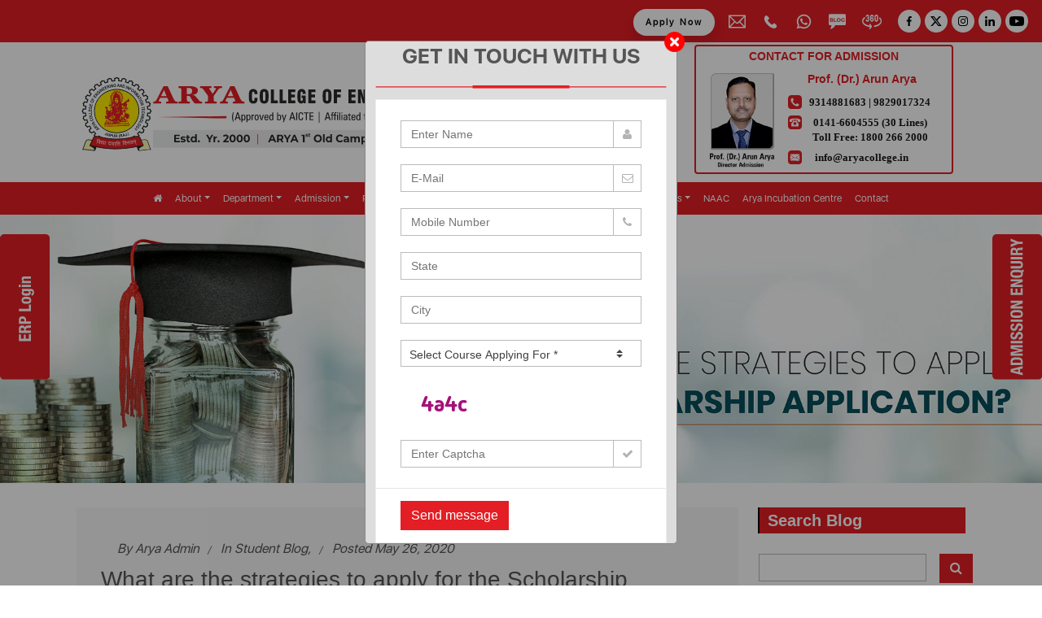

--- FILE ---
content_type: text/html; charset=UTF-8
request_url: https://www.aryacollege.in/what-are-the-strategies-to-apply-for-the-scholarship-application/
body_size: 27581
content:

<!doctype html>
<html lang="en">
  <head>
	
    <!-- Required meta tags -->
    <meta charset="utf-8">
    <meta name="viewport" content="width=device-width, initial-scale=1, shrink-to-fit=no">
    
	<title>What are the strategies to apply for the Scholarship Application?</title>

	<link rel="shortcut icon" href="https://www.aryacollege.in/assets/img/favicon.png" type="image/x-icon">
	<link rel="icon" href="https://www.aryacollege.in/assets/img/favicon.png" type="image/x-icon">

	<!-- Meta -->
	<meta charset="utf-8">
	<meta name="keywords" content="scholarship application, scholarship, scholarships, top engineering college in india, b tech college, engineering college in india, college scholarships, scholarship portfolio, engineering college scholarships">
	<meta name="description" content="In order to get advice on the successful scholarship application, there are some strategies to help you increase the chances of winning scholarships.">
	<meta name="author" content="">
	
	<meta property="og:title" content="What are the strategies to apply for the Scholarship Application?">
    <meta property="og:site_name" content="Arya College - Blogs">
    <meta property="og:url" content="https://www.aryacollege.in/what-are-the-strategies-to-apply-for-the-scholarship-application/">
    <meta property="og:description" content="In order to get advice on the successful scholarship application, there are some strategies to help you increase the chances of winning scholarships.">
    <meta property="og:type" content="website">
    <meta property="og:image" content="https://www.aryacollege.in/assets/photo/blogs/featured/blogs_featured_9096_1652516304.jpg">

	<!-- Canonical Url -->   
    <link rel="canonical" href="https://www.aryacollege.in/what-are-the-strategies-to-apply-for-the-scholarship-application/">

<!-- Google Webmaster -->
<meta name="google-site-verification" content="Kbm64flsmo5LO1EMHOh40ixBqN-jb5NNbDVoP6KmAPA" />
	
<!-- Global site tag (gtag.js) - Google Analytics -->
<script async src="https://www.googletagmanager.com/gtag/js?id=UA-138873138-1"></script>
<script>
  window.dataLayer = window.dataLayer || [];
  function gtag(){dataLayer.push(arguments);}
  gtag('js', new Date());

  gtag('config', 'UA-138873138-1');
</script>

<!-- 	Website Schema -->
	
	<script type="application/ld+json">
{
  "@context": "https://schema.org/",
  "@type": "WebSite",
  "name": "Arya College of Engineering and Information Technology",
  "url": "https://www.aryacollege.in/",
  "description": "Arya College, Jaipur, established in 2000, is a NAAC & NBA accredited institution offering B.Tech, M.Tech, and MBA programs. Renowned for excellence in education, placements, and innovation. Known for its academic excellence, experienced faculty, and comprehensive facilities, it provides a holistic environment for students to excel professionally and personally.",
  "potentialAction": {
    "@type": "SearchAction",
    "target": "https://www.aryacollege.in/{search_term_string}",
    "query-input": {
      "@type": "PropertyValueSpecification",
      "valueRequired": true,
      "valueName": "search_term_string"
    }
  }
}
</script>
<!-- Organization Schema -->
<script type="application/ld+json">
{
  "@context": "https://schema.org",
  "@type": "CollegeOrUniversity",
  "@id": "https://www.aryacollege.in/#CollegeOrUniversity",
  "name": "Arya College of Engineering and IT",
  "alternateName": [
    "arya college",
    "arya college of engineering",
    "Arya College Jaipur ",
    "Arya College 1st Old Campus, Jaipur",
    "Arya Engineering College",
    "Arya College Kukas",
    "Arya College 1st  Old Campus"
  ],
  "legalName": "Arya College",
  "url": "https://www.aryacollege.in/",
  "logo": {
    "@type": "ImageObject",
    "@id": "https://www.aryacollege.in/#logo",
    "inLanguage": ["en","Hindi"],
    "url": "https://www.aryacollege.in/assets/img/Logo-1.svg",
    "width": 512,
    "height": 512,
    "caption": "Arya College of Engineering & IT, Jaipur"
  },
  "image": {
    "@id": "https://www.aryacollege.in/#logo"
  },
  "foundingDate": "2000",
  "foundingLocation": {
    "@type": "Place",
    "name": "Jaipur, Rajasthan, India"
  },
  "description": "Arya College, Jaipur, established in 2000, is a NAAC & NBA accredited institution offering B.Tech, M.Tech, and MBA programs. Renowned for excellence in education, placements, and innovation. Known for its academic excellence, experienced faculty, and comprehensive facilities, it provides a holistic environment for students to excel professionally and personally.",
  "keywords": [
    "Engineering Colleges Jaipur",
    "Best BTech College Rajasthan",
    "Top Engineering Colleges in Jaipur",
    "Engineering Colleges Rajasthan",
    "Arya College of Engineering",
    "Best MBA College Jaipur",
    "Arya College Jaipur"
  ],
  "address": {
    "@type": "PostalAddress",
    "streetAddress": "SP-42, RIICO Industrial Area, Kukas,Delhi Road, Near Hotel Le-Meridian",
    "addressLocality": "Jaipur",
    "addressRegion": "Rajasthan",
    "postalCode": "302028",
    "addressCountry": "IN"
  },
  "geo": {
    "@type": "GeoCoordinates",
    "latitude": "27.0298357",
    "longitude": "75.890991"
  },
  "telephone": "01426-227176",
  "email": "info@aryacollege.in",
  "contactPoint": [
    {
      "@type": "ContactPoint",
      "telephone": "+91-9314881683",
      "contactType": "technical support",
      "areaServed": "IN",
      "availableLanguage": [
        "en",
        "hi"
      ]
    },
    {
      "@type": "ContactPoint",
      "telephone": "+91-9829017324",
      "contactType": "technical support",
      "areaServed": "IN",
      "availableLanguage": [
        "en",
        "hi"
      ]
    }
  ],
  "sameAs": [
                    "https://www.facebook.com/aryacollegein/",
                    "https://twitter.com/aryacolleges",
                    "https://www.instagram.com/aryacollege/",
                    "https://www.youtube.com/user/AryaColleges",
                    "https://www.linkedin.com/company/aryacollege/",
                    "https://goo.gl/maps/o7UPkarFGaHEQH937"                                     
                  ],
  "founders": [
    {
      "@type": "Person",
      "name": "Dr Anurag Agarwal"
    }
  ],
  "department": [
    {
      "@type": "CollegeOrUniversity",
      "name": "Department of Engineering",
      "description": "Offers undergraduate and postgraduate degrees in various engineering disciplines such as Computer Science, Electronics, Mechanical, and Civil.",
      "url": "https://www.aryacollege.in/courses/b-tech"
    },
    {
      "@type": "CollegeOrUniversity",
      "name": "Department of Management",
      "description": "Focuses on MBA and related management programs emphasizing leadership, entrepreneurship, and business strategy.",
      "url": "https://www.aryacollege.in/courses/mba"
    }
  ],
  "openingHoursSpecification": [
    {
      "@type": "OpeningHoursSpecification",
      "dayOfWeek": [
        "Sunday",
        "Monday",
        "Tuesday",
        "Wednesday",
        "Thursday",
        "Friday",
        "Saturday"
      ],
      "opens": "08:30",
      "closes": "17:00"
    }
  ],
  "hasMap": "https://maps.app.goo.gl/vkTUqxbBoqn5SDxA8",
  "aggregateRating": {
    "@type": "AggregateRating",
    "ratingValue": "4.3",
    "ratingCount": "6059",
    "bestRating": "5",
    "worstRating": "1"
  },
  "review": [
    {
      "@type": "Review",
      "reviewRating": {
        "@type": "Rating",
        "ratingValue": "5",
        "bestRating": "5",
        "worstRating": "1"
      },
      "author": {
        "@type": "Person",
        "name": "Dr Anurag Agarwal"
      },
      "reviewBody": "Excellent faculty support, cutting-edge modern labs, and a vibrant campus life!"
    }
  ],
  "potentialAction": {
    "@type": "ApplyAction",
    "name": "Apply Online",
    "target": "https://www.aryacollege.in/get-admission"
  }
}
</script>
	

	
<!-- 	faq -->
	<script type="application/ld+json">
    {
  "@context": "https://schema.org",
  "@type": "FAQPage",
  "name": "Arya College of Engineering and IT, Jaipur FAQ",
  "mainEntity": [
    {
      "@type": "Question",
      "name": "Is Arya College Jaipur private or govt?",
      "acceptedAnswer": {
        "@type": "Answer",
        "text": "Arya College Jaipur is a private college located in the Indian State of Rajasthan. The college is affiliated to RTU, Kota, Rajasthan, and accredited by NAAC and NBA. It is the first private engineering college in Rajasthan."
      }
    },
    {
      "@type": "Question",
      "name": " Why is Arya college the best in Rajasthan?",
      "acceptedAnswer": {
        "@type": "Answer",
        "text": "Arya College prides itself on delivering outstanding placement opportunities, offering students the chance to secure lucrative positions in top-tier companies. This is the Best B.Tech college in Rajasthan and their placements typically range from an impressive 4 LPA to a staggering 25 LPA, reflecting the institution's commitment to providing students with dream packages. Arya 1st Old Campus welcomed over 150 prestigious companies for recruitment drives, underlining the institution's reputation as a magnet for top-notch employers."
      }
    },
    {
      "@type": "Question",
      "name": "What is the fees structure of Arya College Jaipur?",
      "acceptedAnswer": {
        "@type": "Answer",
        "text": "Arya College of Engineering & IT follows the fee structure prescribed by the government of Rajasthan. For B.Tech programs, the fees are set at Rs. 1,15,531, while M.Tech programs also have a fee of Rs. 1,15,531. If you're interested in pursuing an MBA, then this is the best MBA College in Rajasthan and the fees for this program are Rs. 90,873. These fee structures ensure accessibility and affordability for aspiring students seeking quality education at Arya College."
      }
    },
    {
      "@type": "Question",
      "name": "What is incubation support to start-ups at Arya College of Engineering & IT?",
      "acceptedAnswer": {
        "@type": "Answer",
        "text": "ACEIT is proud to house an MSME-approved Arya Incubation Centre dedicated to fostering start-ups. This state-of-the-art facility provides a wealth of resources and support to budding entrepreneurs, including cutting-edge technological infrastructure, initial seed funding, extensive networking opportunities, collaborative co-working spaces, well-equipped laboratories, expert mentoring, and invaluable advisory assistance, among many other offerings. The incubation centre at ACEIT is designed to empower and nurture the entrepreneurial spirit, making it an ideal destination for aspiring start-up founders."
      }
    },
    {
      "@type": "Question",
      "name": "What are the courses offered by Arya Old Campus?",
      "acceptedAnswer": {
        "@type": "Answer",
        "text": "The institute offers a range of career-oriented courses in various disciplines. These programs include: MBA (Master of Business Administration) | M.Tech (Master of Technology) | B.Tech (Bachelor of Technology) | Ph.D. (Doctor of Philosophy). These diverse streams cater to the educational and career needs of students, providing them with opportunities for specialization and skill development in their chosen fields."
      }
    }
  ]
}
    </script>

	
    <!-- Bootstrap CSS -->
    <link rel="stylesheet" href="https://www.aryacollege.in/assets/css/bootstrap.min.css"> 
    <!-- Flex nav CSS -->
    <link rel="stylesheet" href="https://www.aryacollege.in/assets/css/flexnav.css">   
    <!-- Animate CSS -->
    <link rel="stylesheet" href="https://www.aryacollege.in/assets/css/animate.css">  
    <!-- Owl Carousel CSS -->
    <link rel="stylesheet" href="https://www.aryacollege.in/assets/css/owl.carousel.min.css">   
    <!-- Style CSS -->
    <link rel="stylesheet" href="https://www.aryacollege.in/assets/css/flexnav.css"> 
    <!-- Animate CSS -->
    <link rel="stylesheet" href="https://www.aryacollege.in/assets/css/animate.css">  
    <!-- Style CSS -->
    <link rel="stylesheet" href="https://www.aryacollege.in/assets/css/style.css?1766881556">   
    <!-- Font CSS -->
	

	<!-- THEME CSS -->
	<link rel="stylesheet" href="https://www.aryacollege.in/assets/css/sky-forms.css">
	<link rel="stylesheet" href="https://www.aryacollege.in/assets/plugins/sky-forms-pro/skyforms/custom/custom-sky-forms.css">
	<link rel="stylesheet" href="https://www.aryacollege.in/assets/plugins/font-awesome/css/font-awesome.min.css">
	
	<link rel="stylesheet" href="https://www.aryacollege.in/assets/plugins/hover-effects/css/custom-hover-effects.css">
	
	<link rel="stylesheet" href="https://www.aryacollege.in/assets/css/custom.css?1766881556">   
	<link rel="stylesheet" href="https://www.aryacollege.in/assets/css/app.css">   
	<link rel="stylesheet" href="https://www.aryacollege.in/assets/css/global.css">   
	<link rel="stylesheet" href="https://www.aryacollege.in/assets/css/blocks.css">   
	<link rel="stylesheet" href="https://www.aryacollege.in/assets/plugins/cube-portfolio/cubeportfolio/css/cubeportfolio.min.css">
	<link rel="stylesheet" href="https://www.aryacollege.in/assets/plugins/cube-portfolio/cubeportfolio/custom/custom-cubeportfolio.css">

	<link
  rel="stylesheet"
  href="https://cdn.jsdelivr.net/npm/@fancyapps/ui@5.0/dist/fancybox/fancybox.css"
/>

	<style>
		.fancybox__container{
			z-index: 99999999999;
		}
.lightbox-modal .btn-close:after {
    content: "X";
    font-size: 19px;
}
.modal {
    z-index: 9999999999!important;
	padding-top: 50px!important;
}
.lightbox-modal .btn-close {
    position: fixed!important;
    top: 0;
    background: #fff;
    color: #000;
    z-index: 9999999999999999999;
    border: solid 1px #fff;
    width: 40px;
    height: 40px;
}
</style>
  </head>
  <body>
    <!-- Header Start -->
    <header class="header">
		<div class="top-header ">
			<div class="container-fluid">
				<div class="top-header-row">
					<div class="left-top-header">
						<ul>
							
							
						</ul>
					</div>
					<div class="right-top-header">
						<div class="view-360 d-none d-sm-block">
							<a href="https://admissions.aryacollege.in" target="_blank" class="my-btn-r">
							 Apply Now
							</a>
						</div>
						<ul>
                            <li>
								<a href="/cdn-cgi/l/email-protection#6a03040c052a0b18130b090506060f0d0f440304">
									<span>
										<img src="https://www.aryacollege.in/assets/img/web/email.svg" alt="Arya College Email" class="header_icon_img" >
									</span>
									
								</a>
							</li>
							<li>
								<a href="tel:+91-9314881683">
									<span>
										<img src="https://www.aryacollege.in/assets/img/web/phone.svg" alt="Arya College Phone" class="header_icon_img" style="height: 16px;" >
									</span>
								
								</a>
							</li>
							<li>
								<a href="https://wa.me/+919829017324" target="_blank">
									<span><img src="https://www.aryacollege.in/assets/img/web/whatsapp.svg" alt="Arya College whatsapp" class="header_icon_img" ></span>
									
								</a>
							</li>
							<li>
								<a href="https://www.aryacollege.in/blog" target="_blank">
									<span><img src="https://www.aryacollege.in/assets/img/web/blog_icon.svg" alt="Arya College Blogs" class="header_icon_img" ></span>
									<div class="mb-0 d-inline"></div>
								</a>
							</li>
							<li>
								<a href="https://360campusvirtualtours.com/tours/aryacollege/" target="_blank">
									<span><img src="https://www.aryacollege.in/assets/img/web/360.svg" alt="Arya Blogs" class="header_icon_img" style="height: 18px; width: auto;" ></span>
									<div class="mb-0 d-inline"></div>
								</a>
							</li>							
							<li class="social-list">
								<a href="https://www.facebook.com/aryacollegein/" target="_blank">
									<img src="https://www.aryacollege.in/assets/img/web/facebook.svg" alt="Arya College Facebook" class="img-1">
									<img src="https://www.aryacollege.in/assets/img/web/facebook-hover.svg" alt="Arya College Facebook" class="img-2">
								</a>
								<a href="https://twitter.com/aryacolleges" target="_blank">
									<img src="https://www.aryacollege.in/assets/img/web/twitter.svg" alt="Arya College Twitter" class="img-1">
									<img src="https://www.aryacollege.in/assets/img/web/twitter-hover.svg" alt="Arya College Twitter" class="img-2">
								</a>
								<a href="https://www.instagram.com/aryacollege/" target="_blank">
									<img src="https://www.aryacollege.in/assets/img/web/instagram.svg" alt="Arya College Instagram" class="img-1">
									<img src="https://www.aryacollege.in/assets/img/web/instagram-hover.svg" alt="Arya College Instagram" class="img-2">
								</a>
								<a href="https://www.linkedin.com/company/aryacollege/" target="_blank">
									<img src="https://www.aryacollege.in/assets/img/web/linkedin.svg" alt="Arya College Linkedin" class="img-1">
									<img src="https://www.aryacollege.in/assets/img/web/linkedin-hover.svg" alt="Arya College Linkedin" class="img-2">
								</a>
								<a href="https://www.youtube.com/user/AryaColleges" target="_blank">
									<img src="https://www.aryacollege.in/assets/img/web/youtube.svg" alt="Arya College Youtube" class="img-1">
									<img src="https://www.aryacollege.in/assets/img/web/youtube-hover.svg" alt="Arya College Youtube" class="img-2">
								</a>
							</li>
						</ul>
					</div>
				</div>
			</div>
		</div>
<div class="header-bottom desktop_display">
    <div class="container">
        <div class="middel-banner mt-2 mb-1">
            <div class="row justify-content-between align-items-center">
            <div class="col-lg-8 col-md-12 col-xs-12 text-center">
                <a href="https://www.aryacollege.in/">
                    <img src="https://www.aryacollege.in/assets/img/Logo.svg" alt="Arya College Logo" class="img-fluid d-none d-sm-block" />
                </a>
                
            </div>
			<!--<div class="col-lg-1 col-md-12 col-xs-12 text-center">
                <a href="https://www.aryacollege.in/">
                    <img src="https://www.aryacollege.in/assets/img/akam_logo.svg" class="img-fluid d-none d-sm-block" />
                </a>
                
            </div>-->
            <div class="col-lg-4 col-md-12 col-12  text-center xs-mt-2">
                <!--<img class="img-fluid max-h-150" src="https://www.aryacollege.in/assets/img/Contact-For-Admission.svg"style="max-height: 150px;" />-->
                <div class="contact-desktop-sec">
			       		<div class="contact-mobile-sec">
					       	<div class="contact-mobile-inneer">
					         	<h3 style="color:FF0000;">Contact for Admission</h3>
					         	<div class="contact-arun-arya">
					        		<img src="https://www.aryacollege.in/assets/img/arun-arya.jpg" alt="Arya College Cousellor Arun Arya">
					         	</div>
					         	<div class="contact-detail-sec">
					           		<h2>Prof. (Dr.) Arun Arya</h2>
					           		<ul class="contact-detail-list">
							            <li>
							               <img src="https://www.aryacollege.in/assets/img/Call-Icon.svg" alt="Arya College Call Icon"> 
							           <a href="tel:+91-9314881683">9314881683</a>   |  <a href="tel:+91-9829017324">9829017324</a> 
                                                                     
							              	
							            </li>
							            <li>
							              	<img src="https://www.aryacollege.in/assets/img/Tel-Icon.svg" alt="Arya College Telephone Icon"> 
							              	0141-6604555 (30 Lines) <br> 
							              	Toll Free: <a href="tel:18002662000">1800 266 2000</a>
							            </li> 
							            <li>
							            	<img src="https://www.aryacollege.in/assets/img/Email-Icon.svg" alt="Arya College Email Icon"> 
							              	<a href="/cdn-cgi/l/email-protection#acc5c2cac3eccdded5cdcfc3c0c0c9cbc982c5c2" style="position: relative; right: 10px;"><span class="__cf_email__" data-cfemail="325b5c545d7253404b53515d5e5e5755571c5b5c">[email&#160;protected]</span></a>
							            </li>
					           		</ul>
					         	</div>
					       	</div>
					    </div>
					</div>                
            </div>
            </div>
        </div>
       </div>    
        <nav id="navbar_top" class="navbar navbar-expand-lg navbar-light shadow-sm">
            <div class="container-fluid no_padding" >
              <a id="navbar_brand" class="navbar-brand" href="https://www.aryacollege.in/">
                  <img src="https://www.aryacollege.in/assets/img/web/Logo.svg" alt="Arya College Logo" width="259" height="58" class="d-block d-md-none" />
                    <img src="https://www.aryacollege.in/assets/img/Logo-1.svg" alt="Arya College Logo" width="259" height="58" class="d-none d-md-block" />                  
              </a>
              <button class="navbar-toggler collapsed" type="button" data-bs-toggle="collapse" data-bs-target="#navbar-content" aria-expanded="false">
                <div class="hamburger-toggle">
                  <div class="hamburger">
                    <span class="icon-bar icon-r-1"></span>
                    <span class="icon-bar mt-r-4 icon-r-2"></span>
                    <span class="icon-bar mt-r-4 icon-r-3"></span>
                  </div>
                </div>
              </button>
              <div class="navbar-collapse collapse justify-content-center" id="navbar-content" style="">
                <ul id="nav-custome" class="navbar-nav mb-2 mb-lg-0">
                    <li class="nav-item nav-first">
                        <a class="nav-link" href="https://www.aryacollege.in/"><i class="fa fa-home" aria-hidden="true"></i></a>
                    </li>
                    <li class="nav-item dropdown">
                    <a class="nav-link d-block-inline d-sm-none" href="https://www.aryacollege.in/about" >About</a>    
                    <a class="nav-link dropdown-toggle v-b-sm" href="https://www.aryacollege.in/about" data-bs-toggle="dropdown" data-bs-auto-close="outside" aria-expanded="true"><span class="opacity-m">About</span></a>
                    <ul class="dropdown-menu">
                      <li><a class="dropdown-item" href="https://www.aryacollege.in/about-aceit">About ACEIT</a></li>
                      <li><a class="dropdown-item" href="https://www.aryacollege.in/vision-mission">Vision & Mission</a></li>
					  <li><a class="dropdown-item" href="https://www.aryacollege.in/chairmans-message">Chairman’s Message</a></li>
					  <li><a class="dropdown-item" href="https://www.aryacollege.in/principals-message">Principal’s Message</a></li>
					  <li><a class="dropdown-item" href="https://www.aryacollege.in/meet-the-team">Meet the Team</a></li>						
					  <!--<li><a class="dropdown-item" href="https://www.aryacollege.in/management">Management</a></li>-->
					  <li><a class="dropdown-item" href="https://www.aryacollege.in/committees">Commitees</a></li>
				  <!--<li><a class="dropdown-item" href="https://www.aryacollege.in/rules-regulations">Rules & Regulations</a></li>-->
					  <li><a class="dropdown-item" href="https://www.aryacollege.in/awards-and-recognition">Awards and Recognition</a></li>
					  <li><a class="dropdown-item" href="https://www.aryacollege.in/career">Career (Job Opening)</a></li>   
					  <li><a class="dropdown-item" href="https://www.aryacollege.in/organizational-structure">Organizational Structure</a></li>
					  <li><a class="dropdown-item" href="https://www.aryacollege.in/accreditation">Accreditation Status</a></li>
				    </ul>                    
                  </li>
                    <li class="nav-item dropdown">
                    <a class="nav-link d-block-inline d-sm-none" href="https://www.aryacollege.in/department" >Department</a>    
                    <a class="nav-link dropdown-toggle v-b-sm" href="https://www.aryacollege.in/department" data-bs-toggle="dropdown" data-bs-auto-close="outside" aria-expanded="false"><span class="opacity-m">Department</span></a>
                    <ul class="dropdown-menu">
                     <li><a class="dropdown-item" href="https://www.aryacollege.in/artificial-intelligence-and-data-science">Artificial Intelligence &amp; Data Science</a></li>
                      <li><a class="dropdown-item" href="https://www.aryacollege.in/computer-science-engineering">Computer Science &amp; Engineering</a></li>
                      <li><a class="dropdown-item" href="https://www.aryacollege.in/electrical-engineering">Electrical Engineering</a></li>
					  <li><a class="dropdown-item" href="https://www.aryacollege.in/electronics-and-communication-engineering">Electronics &amp; Communication Engineering</a></li>
					  <li><a class="dropdown-item" href="https://www.aryacollege.in/information-technology">Information Technology</a></li>
					  <li><a class="dropdown-item" href="https://www.aryacollege.in/mechanical-engineering">Mechanical Engineering</a></li>
					  <li><a class="dropdown-item" href="https://www.aryacollege.in/management-studies">Management Studies</a></li>
                      <li><a class="dropdown-item" href="https://www.aryacollege.in/basic-science-and-humanities">Basic Science &amp; Humanities</a></li> 
                    </ul>                    
                    </li>
                    <li class="nav-item dropdown">
                    <a class="nav-link d-block-inline d-sm-none" href="https://www.aryacollege.in/department" >Admission</a>     
                    <a class="nav-link dropdown-toggle v-b-sm" href="https://www.aryacollege.in/admission" data-bs-toggle="dropdown" data-bs-auto-close="outside" aria-expanded="false"><span class="opacity-m">Admission</span></a>
                    <ul class="dropdown-menu">
                              <li class="dropend">
                                <a class="nav-link d-block-inline d-sm-none third_menu" href="https://www.aryacollege.in/courses" >Courses</a> 
                                <a href="https://www.aryacollege.in/courses" class="dropdown-item dropdown-toggle v-b-sm third_menu" data-bs-toggle="dropdown" aria-expanded="false"><span class="opacity-m">Courses</span></a>
                                <ul class="dropdown-menu dropdown-submenu ">
                                  <li><a class="dropdown-item" href="https://www.aryacollege.in/courses/b-tech">B. Tech</a></li>
                                  <li><a class="dropdown-item" href="https://www.aryacollege.in/courses/m-tech">M. Tech</a></li>
                                  <li><a class="dropdown-item" href="https://www.aryacollege.in/courses/mba">MBA</a></li>
								  <li><a class="dropdown-item" href="https://www.aryacollege.in/courses/ph-d">Ph.D</a></li>
                                </ul>
                              </li>                      
                       <li><a class="dropdown-item" href="https://www.aryacollege.in/admission-process">Admission Process</a></li>
                       <li><a class="dropdown-item" href="https://www.aryacollege.in/college-brochure">College Brochure</a></li>
                       <li><a class="dropdown-item" href="https://www.aryacollege.in/registration-form">Registration Form</a></li>
                       <li><a class="dropdown-item" href="https://admissions.aryacollege.in">Apply Now</a></li>
                       <li><a class="dropdown-item" href="https://www.aryacollege.in/fee-details">Fee Details</a></li>
					   <li><a class="dropdown-item" href="https://www.aryacollege.in/fee-refund-policy">Fee Refund Policy</a></li>
					   <li><a class="dropdown-item" href="https://www.aryacollege.in/reservation-roster">Reservation Roster</a></li>
                    </ul>                    
                  </li>  
                    <li class="nav-item dropdown">
                        <a class="nav-link d-block-inline d-sm-none" href="https://www.aryacollege.in/placements" >Placement</a>
                        <a class="nav-link dropdown-toggle v-b-sm" href="https://www.aryacollege.in/placements" data-bs-toggle="dropdown" data-bs-auto-close="outside" aria-expanded="false"><span class="opacity-m">Placement</span></a>
                        <ul class="dropdown-menu">
																					<li><a class="dropdown-item" href="https://www.aryacollege.in/placement-session-2024-25">Placement Session 2024-25</a></li>
														<li><a class="dropdown-item" href="https://www.aryacollege.in/placement-session-2023-24">Placement Session 2023-24</a></li>
														<li><a class="dropdown-item" href="https://www.aryacollege.in/placement-session-2022-23">Placement Session 2022-23</a></li>
														<li><a class="dropdown-item" href="https://www.aryacollege.in/placement-session-2021-22">Placement Session 2021-22</a></li>
														<li><a class="dropdown-item" href="https://www.aryacollege.in/placement-session-2020-21">Placement Session 2020-21</a></li>
														<li><a class="dropdown-item" href="https://www.aryacollege.in/placement-session-2019-20">Placement Session 2019-20</a></li>
														<li><a class="dropdown-item" href="https://www.aryacollege.in/placement-session-2018-19">Placement Session 2018-19</a></li>
														<li><a class="dropdown-item" href="https://www.aryacollege.in/placement-session-2017-18">Placement Session 2017-18</a></li>
														<li><a class="dropdown-item" href="https://www.aryacollege.in/placement-session-2016-17">Placement Session 2016-17</a></li>
														<li><a class="dropdown-item" href="https://www.aryacollege.in/placement-session-2015-16">Placement Session 2015-16</a></li>
														<li><a class="dropdown-item" href="https://www.aryacollege.in/placement-session-2014-15">Placement Session 2014-15</a></li>
														<li><a class="dropdown-item" href="https://www.aryacollege.in/placement-session-2013-14">Placement Session 2013-14</a></li>
												    </ul>                    
                  </li> 
                    <li class="nav-item dropdown memenu"> 
                    <a class="nav-link d-block-inline d-sm-none" href="https://www.aryacollege.in/arya-events" >Events</a>    
                    <a class="nav-link dropdown-toggle v-b-sm" href="https://www.aryacollege.in/arya-events" data-bs-toggle="dropdown" data-bs-auto-close="outside" aria-expanded="false"><span class="opacity-m">Events</span></a>
                    <ul class="dropdown-menu"> 
                      <li class="dropend">
	                        							 
							<li class="dropend">
							  <a class="nav-link d-block-inline d-sm-none txt-mob-white" href="https://www.aryacollege.in/arya-events/cultural-events" >Cultural Events</a>   
                              <a href="https://www.aryacollege.in/arya-events/cultural-events" class="dropdown-item dropdown-toggle v-b-sm" data-bs-toggle="dropdown" data-bs-auto-close="outside" aria-expanded="false"><span class="opacity-m">Cultural Events</span></a>
                                <ul class="dropdown-menu">
	                                									                                    
                                  <li><a class="dropdown-item" href="https://www.aryacollege.in/arya-event/cultural-music-mania24">Music Mania Antakshari-24</a></li>
									                                    
                                  <li><a class="dropdown-item" href="https://www.aryacollege.in/arya-event/cultural-short-film-making-24">Short Film Making-24</a></li>
									                                    
                                  <li><a class="dropdown-item" href="https://www.aryacollege.in/arya-event/cultural-program-farewell-function">Farewell Function-24</a></li>
									                                    
                                  <li><a class="dropdown-item" href="https://www.aryacollege.in/arya-event/dragon-hunter-24">Dragon Hunter-24</a></li>
									                                    
                                  <li><a class="dropdown-item" href="https://www.aryacollege.in/arya-event/cultural-model-sketching-24">Model Sketching-24</a></li>
									                                    
                                  <li><a class="dropdown-item" href="https://www.aryacollege.in/arya-event/cultural-activity-jam24">Just a Minute JAM-24</a></li>
									                                    
                                  <li><a class="dropdown-item" href="https://www.aryacollege.in/arya-event/cultural-fest-rangoli-competition-24">Rangoli Competition-24</a></li>
									                                    
                                  <li><a class="dropdown-item" href="https://www.aryacollege.in/arya-event/singing-annual-day-celebration">Annual Day Celebration-24</a></li>
									                                    
                                  <li><a class="dropdown-item" href="https://www.aryacollege.in/arya-event/talent-hunt-exuberance-24">Exuberance Cultural Activities-24</a></li>
									                                    
                                  <li><a class="dropdown-item" href="https://www.aryacollege.in/arya-event/riet-carnival-24-athletic-summit">RIET Carnival 24 - Athletic Summit</a></li>
									                                    
                                  <li><a class="dropdown-item" href="https://www.aryacollege.in/arya-event/cultural-activity-reel-stack ">Cultural Activity - Reel Stack</a></li>
									                                    
                                  <li><a class="dropdown-item" href="https://www.aryacollege.in/arya-event/youth-fest-ajjaay24">Inter College Fest - Ajjaay-24</a></li>
									                                    
                                  <li><a class="dropdown-item" href="https://www.aryacollege.in/arya-event/fun-games-face-paint">Face Paint Activity</a></li>
									                                    
                                  <li><a class="dropdown-item" href="https://www.aryacollege.in/arya-event/singing-and-dance-program">Singing and Dance Program-24</a></li>
									                                    
                                  <li><a class="dropdown-item" href="https://www.aryacollege.in/arya-event/Singing-cultural-activities ">Group Singing Cultural Activities</a></li>
									                                    
                                  <li><a class="dropdown-item" href="https://www.aryacollege.in/arya-event/games-activities-corporate-communication">Fun and Games Activities</a></li>
									                                    
                                  <li><a class="dropdown-item" href="https://www.aryacollege.in/arya-event/dance-vigyan-bharti-event">Dance Program at Vigyan Bharti</a></li>
									                                    
                                  <li><a class="dropdown-item" href="https://www.aryacollege.in/arya-event/freshers-parties-23">Group Dance and Ramp Walk</a></li>
									                                    
                                  <li><a class="dropdown-item" href="https://www.aryacollege.in/arya-event/solo-and-group-singing">Solo and Group Singing</a></li>
									                                    
                                  <li><a class="dropdown-item" href="https://www.aryacollege.in/arya-event/model-sketching-cultural-event-23">Model Sketching-23</a></li>
									                                    
                                  <li><a class="dropdown-item" href="https://www.aryacollege.in/arya-event/fun-event-dragon-hunter-23">Dragon Hunter-23</a></li>
									                                    
                                  <li><a class="dropdown-item" href="https://www.aryacollege.in/arya-event/cultural-activity-click-the-campus-23">Click the Campus Activity-23</a></li>
									                                    
                                  <li><a class="dropdown-item" href="https://www.aryacollege.in/arya-event/cultural-activity-technical-poster-23">Cultural Activity Technical Poster-23</a></li>
									                                    
                                  <li><a class="dropdown-item" href="https://www.aryacollege.in/arya-event/cultural-activity-just-a-minute-23">Just a Minute JAM-23</a></li>
									                                    
                                  <li><a class="dropdown-item" href="https://www.aryacollege.in/arya-event/treasure-hunt-23">Treasure Hunt-23</a></li>
									                                    
                                  <li><a class="dropdown-item" href="https://www.aryacollege.in/arya-event/top-gun-farewell-23">Top Gun Farewell-23</a></li>
									                                    
                                  <li><a class="dropdown-item" href="https://www.aryacollege.in/arya-event/rangoli-competition-fest-23">Rangoli Competition Fest-23</a></li>
									                                    
                                  <li><a class="dropdown-item" href="https://www.aryacollege.in/arya-event/music-mania-cultural-event-23">Music Mania Cultural Event-23</a></li>
									                                    
                                  <li><a class="dropdown-item" href="https://www.aryacollege.in/arya-event/annual-function-victory-23 ">Annual Function Victory-23</a></li>
									                                    
                                  <li><a class="dropdown-item" href="https://www.aryacollege.in/arya-event/manhattan-23">Manhattan Fest-23</a></li>
									                                    
                                  <li><a class="dropdown-item" href="https://www.aryacollege.in/arya-event/dance-drama-retro-bolly-quiz"> Retro Bolly Quiz</a></li>
									                                    
                                  <li><a class="dropdown-item" href="https://www.aryacollege.in/arya-event/singing-dance-program-23">Singing and Dance Program-23</a></li>
									                                    
                                  <li><a class="dropdown-item" href="https://www.aryacollege.in/arya-event/state-level-exhibition">State Level Exhibition</a></li>
									                                    
                                  <li><a class="dropdown-item" href="https://www.aryacollege.in/arya-event/cultural-activity-freshers-Party-23">Cultural Activities Freshers Party-23</a></li>
									                                    
                                  <li><a class="dropdown-item" href="https://www.aryacollege.in/arya-event/diwali-celebration">Diwali Celebration</a></li>
									                                    
                                  <li><a class="dropdown-item" href="https://www.aryacollege.in/arya-event/arya-ratan">Arya Ratan</a></li>
									                                    
                                  <li><a class="dropdown-item" href="https://www.aryacollege.in/arya-event/shradhanjali">Shradhanjali</a></li>
									                                    
                                  <li><a class="dropdown-item" href="https://www.aryacollege.in/arya-event/solo-group-singing-competition"> Solo-Group Singing Competition</a></li>
									                                    
                                  <li><a class="dropdown-item" href="https://www.aryacollege.in/arya-event/poster-competition-har-ghar-tiranga">Har Ghar Tiranga Rally</a></li>
									                                    
                                  <li><a class="dropdown-item" href="https://www.aryacollege.in/arya-event/just-a-minute-activity-22">Just a Minute JAM-22</a></li>
									                                    
                                  <li><a class="dropdown-item" href="https://www.aryacollege.in/arya-event/music-mania-solo-singing-22">Music Mania Solo Singing-22</a></li>
									                                    
                                  <li><a class="dropdown-item" href="https://www.aryacollege.in/arya-event/freshers-party-activities-21">Cultural Activities Freshers Part-21</a></li>
									                                    
                                  <li><a class="dropdown-item" href="https://www.aryacollege.in/arya-event/guitar-competition">Guitar Competition</a></li>
									                                    
                                  <li><a class="dropdown-item" href="https://www.aryacollege.in/arya-event/singing-and-dance-program">Singing and Dance Program-22</a></li>
									                                    
                                  <li><a class="dropdown-item" href="https://www.aryacollege.in/arya-event/short-film-making-22">Short Film Making-22</a></li>
									                                    
                                  <li><a class="dropdown-item" href="https://www.aryacollege.in/arya-event/click-the-campus-22">Click The Campus Activity-22</a></li>
									                                    
                                  <li><a class="dropdown-item" href="https://www.aryacollege.in/arya-event/dragon-hunter-22">Dragon Hunter-22</a></li>
									                                    
                                  <li><a class="dropdown-item" href="https://www.aryacollege.in/arya-event/model-sketching-22">Model Sketching-22</a></li>
									                                    
                                  <li><a class="dropdown-item" href="https://www.aryacollege.in/arya-event/treasure-hunt-fun-event">Treasure Hunt Fun Event</a></li>
									                                    
                                  <li><a class="dropdown-item" href="https://www.aryacollege.in/arya-event/golden-owl-treasure-hunt">Golden Owl - Treasure Hunt</a></li>
									                                    
                                  <li><a class="dropdown-item" href="https://www.aryacollege.in/arya-event/singing-competition-21">Singing Competition-21</a></li>
									                                    
                                  <li><a class="dropdown-item" href="https://www.aryacollege.in/arya-event/get-together">Get Together</a></li>
									                                    
                                  <li><a class="dropdown-item" href="https://www.aryacollege.in/arya-event/singing-and-dance-program">Singing and Dance Program-21</a></li>
									                                    
                                  <li><a class="dropdown-item" href="https://www.aryacollege.in/arya-event/singing-and-cultural-program-20">Singing and Cultural Program-20</a></li>
									                                    
                                  <li><a class="dropdown-item" href="https://www.aryacollege.in/arya-event/cultural-event-just-a-Minute-20">Just A Minute JAM-20</a></li>
									                                    
                                  <li><a class="dropdown-item" href="https://www.aryacollege.in/arya-event/cultural-event-music-mania-20">Cultural Event Music Mania-20</a></li>
									                                    
                                  <li><a class="dropdown-item" href="https://www.aryacollege.in/arya-event/cultural-event-abhivyakti-20">Cultural Event Abhivyakti-20</a></li>
									                                    
                                  <li><a class="dropdown-item" href="https://www.aryacollege.in/arya-event/short-film-making-evevnt-20 ">Short Film Making Event-20 </a></li>
									                                    
                                  <li><a class="dropdown-item" href="https://www.aryacollege.in/arya-event/cultural-event-treasure-hunt-20">Treasure Hunt-20</a></li>
									                                    
                                  <li><a class="dropdown-item" href="https://www.aryacollege.in/arya-event/cultural-event-t-décor-20">Cultural Event T- Decor-20</a></li>
									                                    
                                  <li><a class="dropdown-item" href="https://www.aryacollege.in/arya-event/top-guns">Top Guns</a></li>
									                                    
                                  <li><a class="dropdown-item" href="https://www.aryacollege.in/arya-event/creative-event-projection-20">Creative Event Projection-20</a></li>
									                                    
                                  <li><a class="dropdown-item" href="https://www.aryacollege.in/arya-event/cultural-event-just-a-minute-19">Just A Minute JAM-19</a></li>
									                                    
                                  <li><a class="dropdown-item" href="https://www.aryacollege.in/arya-event/singing-competition-19">Singing Competition-19</a></li>
									                                    
                                  <li><a class="dropdown-item" href="https://www.aryacollege.in/arya-event/creator-poster-rangoli-19">Poster and Rangoli Competitions-19</a></li>
									                                    
                                  <li><a class="dropdown-item" href="https://www.aryacollege.in/arya-event/golden-owl-treasure-hunt-19">Golden Owl - Treasure Hunt-19</a></li>
									                                    
                                  <li><a class="dropdown-item" href="https://www.aryacollege.in/arya-event/cultural-photo-competition-19">Photo Competition Event-19</a></li>
									                                    
                                  <li><a class="dropdown-item" href="https://www.aryacollege.in/arya-event/cultural-freshers-party-19">Cultural Activities Freshers Party-19</a></li>
									                                    
                                  <li><a class="dropdown-item" href="https://www.aryacollege.in/arya-event/cultural-quiz-competion-19">Cultural and Quiz Competition-19</a></li>
									                                    
                                  <li><a class="dropdown-item" href="https://www.aryacollege.in/arya-event/spic-macay-program-19">Spic Macay Program-19</a></li>
									                                    
                                  <li><a class="dropdown-item" href="https://www.aryacollege.in/arya-event/victory">Victory</a></li>
									                                    
                                  <li><a class="dropdown-item" href="https://www.aryacollege.in/arya-event/cultural-poster-competion-20">Cultural and Poster Competition-20</a></li>
									                                    
                                  <li><a class="dropdown-item" href="https://www.aryacollege.in/arya-event/euphonius">Euphonius</a></li>
									                                  
                                </ul>
                            </li>    
                        </li>   
							 
							<li class="dropend">
							  <a class="nav-link d-block-inline d-sm-none txt-mob-white" href="https://www.aryacollege.in/arya-events/technical-events" >Technical Events</a>   
                              <a href="https://www.aryacollege.in/arya-events/technical-events" class="dropdown-item dropdown-toggle v-b-sm" data-bs-toggle="dropdown" data-bs-auto-close="outside" aria-expanded="false"><span class="opacity-m">Technical Events</span></a>
                                <ul class="dropdown-menu">
	                                									                                    
                                  <li><a class="dropdown-item" href="https://www.aryacollege.in/arya-event/scintillations">Scintillations</a></li>
									                                    
                                  <li><a class="dropdown-item" href="https://www.aryacollege.in/arya-event/zephyr">Zephyr </a></li>
									                                    
                                  <li><a class="dropdown-item" href="https://www.aryacollege.in/arya-event/autoignition">Autoignition</a></li>
									                                    
                                  <li><a class="dropdown-item" href="https://www.aryacollege.in/arya-event/goonj-7-wonders">Goonj - 7 Wonders</a></li>
									                                    
                                  <li><a class="dropdown-item" href="https://www.aryacollege.in/arya-event/Telecommunication">Telecommunication</a></li>
									                                    
                                  <li><a class="dropdown-item" href="https://www.aryacollege.in/arya-event/microsoft-app-development">Microsoft App Development</a></li>
									                                    
                                  <li><a class="dropdown-item" href="https://www.aryacollege.in/arya-event/exergie">Exergie</a></li>
									                                    
                                  <li><a class="dropdown-item" href="https://www.aryacollege.in/arya-event/jaipur-street-karting-cup">Jaipur Street Karting Cup</a></li>
									                                    
                                  <li><a class="dropdown-item" href="https://www.aryacollege.in/arya-event/hackathon">Hackathon</a></li>
									                                    
                                  <li><a class="dropdown-item" href="https://www.aryacollege.in/arya-event/tehnika-naitus">Tehnika Naitus</a></li>
									                                    
                                  <li><a class="dropdown-item" href="https://www.aryacollege.in/arya-event/thar-rtu">THAR (RTU)</a></li>
									                                  
                                </ul>
                            </li>    
                        </li>   
							 
							<li class="dropend">
							  <a class="nav-link d-block-inline d-sm-none txt-mob-white" href="https://www.aryacollege.in/arya-events/academic-events" >Academic Events</a>   
                              <a href="https://www.aryacollege.in/arya-events/academic-events" class="dropdown-item dropdown-toggle v-b-sm" data-bs-toggle="dropdown" data-bs-auto-close="outside" aria-expanded="false"><span class="opacity-m">Academic Events</span></a>
                                <ul class="dropdown-menu">
	                                									                                    
                                  <li><a class="dropdown-item" href="https://www.aryacollege.in/arya-event/databricks-user-group-meetup">Databricks User Group Meetup</a></li>
									                                    
                                  <li><a class="dropdown-item" href="https://www.aryacollege.in/arya-event/orientation-program">Orientation Program</a></li>
									                                    
                                  <li><a class="dropdown-item" href="https://www.aryacollege.in/arya-event/exuberance">Exuberance</a></li>
									                                    
                                  <li><a class="dropdown-item" href="https://www.aryacollege.in/arya-event/s-n-bose-memorial"> S.N. Bose Memorial Lecture Series</a></li>
									                                    
                                  <li><a class="dropdown-item" href="https://www.aryacollege.in/arya-event/encomium-2023">Encomium - 2023</a></li>
									                                    
                                  <li><a class="dropdown-item" href="https://www.aryacollege.in/arya-event/international-womens-day-celebration">International Womens Day Celebration</a></li>
									                                    
                                  <li><a class="dropdown-item" href="https://www.aryacollege.in/arya-event/teachers-day-celebration">Teachers Day Celebration</a></li>
									                                    
                                  <li><a class="dropdown-item" href="https://www.aryacollege.in/arya-event/microsoft-innovation">Microsoft Innovation</a></li>
									                                    
                                  <li><a class="dropdown-item" href="https://www.aryacollege.in/arya-event/graduation-day">Graduation Day </a></li>
									                                    
                                  <li><a class="dropdown-item" href="https://www.aryacollege.in/arya-event/mahatma-gandhi-jayanti">Mahatma Gandhi Jayanti</a></li>
									                                    
                                  <li><a class="dropdown-item" href="https://www.aryacollege.in/arya-event/conference-convention">Conference & Convention</a></li>
									                                    
                                  <li><a class="dropdown-item" href="https://www.aryacollege.in/arya-event/engineers-day">Engineers Day</a></li>
									                                    
                                  <li><a class="dropdown-item" href="https://www.aryacollege.in/arya-event/national-sanghosti">National Sanghosti</a></li>
									                                  
                                </ul>
                            </li>    
                        </li>   
							 
							<li class="dropend">
							  <a class="nav-link d-block-inline d-sm-none txt-mob-white" href="https://www.aryacollege.in/arya-events/sport-events" >Sports Events</a>   
                              <a href="https://www.aryacollege.in/arya-events/sport-events" class="dropdown-item dropdown-toggle v-b-sm" data-bs-toggle="dropdown" data-bs-auto-close="outside" aria-expanded="false"><span class="opacity-m">Sports Events</span></a>
                                <ul class="dropdown-menu">
	                                									                                    
                                  <li><a class="dropdown-item" href="https://www.aryacollege.in/arya-event/arya-cup-2025-cricket-tournament">Arya Cup 2025 - Cricket Tournament</a></li>
									                                    
                                  <li><a class="dropdown-item" href="https://www.aryacollege.in/arya-event/arya-speedsters-25">Arya Speedsters-25</a></li>
									                                    
                                  <li><a class="dropdown-item" href="https://www.aryacollege.in/arya-event/arya-cup-2025-kabaddi-tournament">Arya Cup 2025 - Kabaddi Tournament</a></li>
									                                    
                                  <li><a class="dropdown-item" href="https://www.aryacollege.in/arya-event/arya-cup-2025-football-tournament">Arya Cup 2025 - Football Tournament</a></li>
									                                    
                                  <li><a class="dropdown-item" href="https://www.aryacollege.in/arya-event/arya-cup-2025-chess-tournament">Arya Cup 2025 - Chess Tournament</a></li>
									                                    
                                  <li><a class="dropdown-item" href="https://www.aryacollege.in/arya-event/arya-cup-2025-table-tennis-tournament">Arya Cup 2025 - Table Tennis Tournament</a></li>
									                                    
                                  <li><a class="dropdown-item" href="https://www.aryacollege.in/arya-event/arya-cup-2025-badminton-tournament">Arya Cup 2025 - Badminton Tournament</a></li>
									                                    
                                  <li><a class="dropdown-item" href="https://www.aryacollege.in/arya-event/arya-cup-2025-basketball-tournament">Arya Cup 2025 - Basketball Tournament</a></li>
									                                    
                                  <li><a class="dropdown-item" href="https://www.aryacollege.in/arya-event/arya-cup-2025-volleyball-tournament">Arya Cup 2025 - Volleyball Tournament</a></li>
									                                    
                                  <li><a class="dropdown-item" href="https://www.aryacollege.in/arya-event/chess-competition-24">Chess Competition Boys-Girls-24</a></li>
									                                    
                                  <li><a class="dropdown-item" href="https://www.aryacollege.in/arya-event/badminton-competition-24">Badminton Competition Boys-Girls</a></li>
									                                    
                                  <li><a class="dropdown-item" href="https://www.aryacollege.in/arya-event/kabaddi-competition-24">Kabaddi Competition Boys-Girls-24</a></li>
									                                    
                                  <li><a class="dropdown-item" href="https://www.aryacollege.in/arya-event/volleyball-tournament-24">Volleyball Tournament Boys-Girls</a></li>
									                                    
                                  <li><a class="dropdown-item" href="https://www.aryacollege.in/arya-event/basketball-tounament-24">Basketball Tournament Boys-Girls</a></li>
									                                    
                                  <li><a class="dropdown-item" href="https://www.aryacollege.in/arya-event/football-tournament24">Football Tournament-24</a></li>
									                                    
                                  <li><a class="dropdown-item" href="https://www.aryacollege.in/arya-event/sports-fun-track-o-mania-24">Track o Mania 2024</a></li>
									                                    
                                  <li><a class="dropdown-item" href="https://www.aryacollege.in/arya-event/sports-activity-robo-soccer-24">Smash The Ball Robo Soccer-24</a></li>
									                                    
                                  <li><a class="dropdown-item" href="https://www.aryacollege.in/arya-event/sports-activity-robo-race24">Gaddi on Wheels Robo Race-24</a></li>
									                                    
                                  <li><a class="dropdown-item" href="https://www.aryacollege.in/arya-event/sports-fun-paper-wing-24">Paper Wing Sports Activity-24</a></li>
									                                    
                                  <li><a class="dropdown-item" href="https://www.aryacollege.in/arya-event/sports-water-rocket-24">Water Rocket Activity-24</a></li>
									                                    
                                  <li><a class="dropdown-item" href="https://www.aryacollege.in/arya-event/gully-cricket-sports-activity">Gully Cricket Sports Activity </a></li>
									                                    
                                  <li><a class="dropdown-item" href="https://www.aryacollege.in/arya-event/annual-sports-tournament-24">Annual Sports Tournament- Protsahan-24</a></li>
									                                    
                                  <li><a class="dropdown-item" href="https://www.aryacollege.in/arya-event/sports-activity-roadies-24">Roadies Sports Activity-24</a></li>
									                                    
                                  <li><a class="dropdown-item" href="https://www.aryacollege.in/arya-event/sports-activity-tug-of-war-24">Tug of War 2024</a></li>
									                                    
                                  <li><a class="dropdown-item" href="https://www.aryacollege.in/arya-event/sports-treasure-hunt-24">Sports Activity Treasure - Hunt</a></li>
									                                    
                                  <li><a class="dropdown-item" href="https://www.aryacollege.in/arya-event/online-game-velocity-express">Online Game Velocity Express-24</a></li>
									                                    
                                  <li><a class="dropdown-item" href="https://www.aryacollege.in/arya-event/git-sportsfest2024">Inter College Fest - Vanquish 24</a></li>
									                                    
                                  <li><a class="dropdown-item" href="https://www.aryacollege.in/arya-event/online-game-sport-valorant">Online Game Valorant-24</a></li>
									                                    
                                  <li><a class="dropdown-item" href="https://www.aryacollege.in/arya-event/table-tennis-tournament-24">Table Tennis Tournament-24</a></li>
									                                    
                                  <li><a class="dropdown-item" href="https://www.aryacollege.in/arya-event/rtu-thar-2024">Thar Sports Fest-24</a></li>
									                                    
                                  <li><a class="dropdown-item" href="https://www.aryacollege.in/arya-event/tournament-cricket-boys">Cricket Tournament- Cricket Boys</a></li>
									                                    
                                  <li><a class="dropdown-item" href="https://www.aryacollege.in/arya-event/riet-carnival-24-rhythmic-revival">RIET Carnival 24-Rhythmic Revival</a></li>
									                                    
                                  <li><a class="dropdown-item" href="https://www.aryacollege.in/arya-event/fun-activity-tambola-24">Fun and Games Activity - Tambola</a></li>
									                                    
                                  <li><a class="dropdown-item" href="https://www.aryacollege.in/arya-event/skit-annual-sports-fest-24">Annual Sports Fest 2024</a></li>
									                                    
                                  <li><a class="dropdown-item" href="https://www.aryacollege.in/arya-event/sports-event-raw-culture24">Raw Culture Sports Event-24</a></li>
									                                    
                                  <li><a class="dropdown-item" href="https://www.aryacollege.in/arya-event/sports-fest-site-2024">Sports and Cultural Fest -Site 24</a></li>
									                                    
                                  <li><a class="dropdown-item" href="https://www.aryacollege.in/arya-event/online-game-sport-free-fire">Game Online Free Fire Activity</a></li>
									                                    
                                  <li><a class="dropdown-item" href="https://www.aryacollege.in/arya-event/online-sport-game-battle-arena">Game Battle Arena Activity</a></li>
									                                    
                                  <li><a class="dropdown-item" href="https://www.aryacollege.in/arya-event/online-sportsgame-8ballpool">Game 8 Ball Pool</a></li>
									                                    
                                  <li><a class="dropdown-item" href="https://www.aryacollege.in/arya-event/physical-fitness-activity24">Running-Jogging Fitness Activity</a></li>
									                                    
                                  <li><a class="dropdown-item" href="https://www.aryacollege.in/arya-event/sports-fest-lakshya2024">Lakshya Fest-24</a></li>
									                                    
                                  <li><a class="dropdown-item" href="https://www.aryacollege.in/arya-event/skit-sports-tournament">Inter College Sports Tournament</a></li>
									                                    
                                  <li><a class="dropdown-item" href="https://www.aryacollege.in/arya-event/apl-cricket-tournament-23">APL Cricket Tournament-23</a></li>
									                                    
                                  <li><a class="dropdown-item" href="https://www.aryacollege.in/arya-event/inter-college-cricket-tournament-23">Inter College Cricket Tournament-23</a></li>
									                                    
                                  <li><a class="dropdown-item" href="https://www.aryacollege.in/arya-event/online-sports-bgmi-series-23">Online Sports BGMI Series-23</a></li>
									                                    
                                  <li><a class="dropdown-item" href="https://www.aryacollege.in/arya-event/fun-activity-paper-wing-23">Fun Activity Paper Wing-23</a></li>
									                                    
                                  <li><a class="dropdown-item" href="https://www.aryacollege.in/arya-event/water-rocket-championship-23">Water Rocket Championship-23</a></li>
									                                    
                                  <li><a class="dropdown-item" href="https://www.aryacollege.in/arya-event/gaddi-on-wheels-robo-race-23">Gaddi on Wheel Robo Race-23</a></li>
									                                    
                                  <li><a class="dropdown-item" href="https://www.aryacollege.in/arya-event/sports-activity-tug-of-war-23">Tug of War Sports Activity-23</a></li>
									                                    
                                  <li><a class="dropdown-item" href="https://www.aryacollege.in/arya-event/smash-the-ball-robo-soccer-23">Smash the Ball Robo Soccer-23</a></li>
									                                    
                                  <li><a class="dropdown-item" href="https://www.aryacollege.in/arya-event/basketball-tounament-23">Basketball Tounament-23 </a></li>
									                                    
                                  <li><a class="dropdown-item" href="https://www.aryacollege.in/arya-event/fun-game-cube-escape">Cube Escape Activity-23</a></li>
									                                    
                                  <li><a class="dropdown-item" href="https://www.aryacollege.in/arya-event/fun-game-stop-die-challenge-23">Stop or Die Challenge Fun Game-23</a></li>
									                                    
                                  <li><a class="dropdown-item" href="https://www.aryacollege.in/arya-event/online-game-bot-bridge">Bot Bridge Online Game-23</a></li>
									                                    
                                  <li><a class="dropdown-item" href="https://www.aryacollege.in/arya-event/online-game-valorant">Online Game Valorant-23</a></li>
									                                    
                                  <li><a class="dropdown-item" href="https://www.aryacollege.in/arya-event/gully-cricket-sport">Gully Cricket-23</a></li>
									                                    
                                  <li><a class="dropdown-item" href="https://www.aryacollege.in/arya-event/table-tennis-tounament-23">Table Tennis Tournament-23</a></li>
									                                    
                                  <li><a class="dropdown-item" href="https://www.aryacollege.in/arya-event/chess-competition-23">Chess Competition-23</a></li>
									                                    
                                  <li><a class="dropdown-item" href="https://www.aryacollege.in/arya-event/badminton-competition-23">Badminton Competition-23</a></li>
									                                    
                                  <li><a class="dropdown-item" href="https://www.aryacollege.in/arya-event/kabaddi-competition-23">Kabaddi Competition-23</a></li>
									                                    
                                  <li><a class="dropdown-item" href="https://www.aryacollege.in/arya-event/sports-cultural-fest-site-2K23">Sports Fest Site-23</a></li>
									                                    
                                  <li><a class="dropdown-item" href="https://www.aryacollege.in/arya-event/volleyball-tournament-23">Volleyball Tournament-23</a></li>
									                                    
                                  <li><a class="dropdown-item" href="https://www.aryacollege.in/arya-event/thar-fest-23">Thar Fest-23</a></li>
									                                    
                                  <li><a class="dropdown-item" href="https://www.aryacollege.in/arya-event/football-tournament-23">Football Tournament-23</a></li>
									                                    
                                  <li><a class="dropdown-item" href="https://www.aryacollege.in/arya-event/sports-physical-fitness-activity">Sports and Physical Fitness Activity</a></li>
									                                    
                                  <li><a class="dropdown-item" href="https://www.aryacollege.in/arya-event/apl-cricket-tournament-22">APL Cricket Tournament 2022</a></li>
									                                    
                                  <li><a class="dropdown-item" href="https://www.aryacollege.in/arya-event/arya-premier-league">Arya Premier League</a></li>
									                                    
                                  <li><a class="dropdown-item" href="https://www.aryacollege.in/arya-event/snakes-and-ladders-22">Snakes and Ladders-22</a></li>
									                                    
                                  <li><a class="dropdown-item" href="https://www.aryacollege.in/arya-event/robo-race-activity-22">Robo Race Gaddi on Wheel-22</a></li>
									                                    
                                  <li><a class="dropdown-item" href="https://www.aryacollege.in/arya-event/robo-soccer-smash-the-ball-22">Smash The Ball Robo Soccer-22</a></li>
									                                    
                                  <li><a class="dropdown-item" href="https://www.aryacollege.in/arya-event/talent-competition-22">Talent Competition-22</a></li>
									                                    
                                  <li><a class="dropdown-item" href="https://www.aryacollege.in/arya-event/robo-war-gaddi-on-wheel-22">Robo War Gaddi on Wheel-22</a></li>
									                                    
                                  <li><a class="dropdown-item" href="https://www.aryacollege.in/arya-event/water-rocket-activity-22">Water Rocket Activity-22</a></li>
									                                    
                                  <li><a class="dropdown-item" href="https://www.aryacollege.in/arya-event/gully-cricket-activity">Gully Cricket Activity</a></li>
									                                    
                                  <li><a class="dropdown-item" href="https://www.aryacollege.in/arya-event/roadies-activity-22">Roadies Sports Activity-22</a></li>
									                                    
                                  <li><a class="dropdown-item" href="https://www.aryacollege.in/arya-event/tug-of-war-activity-22">Tug of War Activity-22</a></li>
									                                    
                                  <li><a class="dropdown-item" href="https://www.aryacollege.in/arya-event/cube-escape-activity">Cube Escape Activity-21</a></li>
									                                    
                                  <li><a class="dropdown-item" href="https://www.aryacollege.in/arya-event/stop-die-challenge-activity">Stop or Die Challenge Activity</a></li>
									                                    
                                  <li><a class="dropdown-item" href="https://www.aryacollege.in/arya-event/online-game-bot-bridge">Bot Bridge Online Game-21</a></li>
									                                    
                                  <li><a class="dropdown-item" href="https://www.aryacollege.in/arya-event/online-game-valorant">Online Game Valorant-21</a></li>
									                                    
                                  <li><a class="dropdown-item" href="https://www.aryacollege.in/arya-event/online-game-battle-royal">Battle Royal Online Game</a></li>
									                                    
                                  <li><a class="dropdown-item" href="https://www.aryacollege.in/arya-event/first-year-sport-day-program">First Year Sport Day Program</a></li>
									                                    
                                  <li><a class="dropdown-item" href="https://www.aryacollege.in/arya-event/sports-activity-paper-wing-20 ">Sports Activity Paper Wing-20 </a></li>
									                                    
                                  <li><a class="dropdown-item" href="https://www.aryacollege.in/arya-event/sports-competition-site-20">Sports Competition SITE-20</a></li>
									                                    
                                  <li><a class="dropdown-item" href="https://www.aryacollege.in/arya-event/sports-fest-thar-20">Thar Sports Fest-20</a></li>
									                                    
                                  <li><a class="dropdown-item" href="https://www.aryacollege.in/arya-event/snakes-and-ladders-activity-20">Snakes and Ladders Activity-20</a></li>
									                                    
                                  <li><a class="dropdown-item" href="https://www.aryacollege.in/arya-event/arya-cup">Arya Cup</a></li>
									                                    
                                  <li><a class="dropdown-item" href="https://www.aryacollege.in/arya-event/annual-sports-meet-20">Annual Sports Meet-20</a></li>
									                                    
                                  <li><a class="dropdown-item" href="https://www.aryacollege.in/arya-event/smash-the-ball-robo-soccer-20">Smash The Ball Robo Soccer-20</a></li>
									                                    
                                  <li><a class="dropdown-item" href="https://www.aryacollege.in/arya-event/gaddi-on-wheels-robo-race-20">Gaddi on Wheels Robo Race-20</a></li>
									                                    
                                  <li><a class="dropdown-item" href="https://www.aryacollege.in/arya-event/sports-athlete-roadies-19">Roadies Sports Activity-19</a></li>
									                                    
                                  <li><a class="dropdown-item" href="https://www.aryacollege.in/arya-event/fun-cube-escape-19">Cube Escape Activity-19</a></li>
									                                    
                                  <li><a class="dropdown-item" href="https://www.aryacollege.in/arya-event/stop-die-challenge-19">Stop or Die Challenge Fun Game-19</a></li>
									                                    
                                  <li><a class="dropdown-item" href="https://www.aryacollege.in/arya-event/sports-game-bot-bridge-19">Online Sports Game - Bot Bridge</a></li>
									                                    
                                  <li><a class="dropdown-item" href="https://www.aryacollege.in/arya-event/sports-game-valorant-19">Online Game Valorant-19</a></li>
									                                    
                                  <li><a class="dropdown-item" href="https://www.aryacollege.in/arya-event/sports-game-battle-royal-19">Online Sports Game - Battle Royal</a></li>
									                                  
                                </ul>
                            </li>    
                        </li>   
							 
							<li class="dropend">
							  <a class="nav-link d-block-inline d-sm-none txt-mob-white" href="https://www.aryacollege.in/arya-events/student-clubs" >Student Clubs</a>   
                              <a href="https://www.aryacollege.in/arya-events/student-clubs" class="dropdown-item dropdown-toggle v-b-sm" data-bs-toggle="dropdown" data-bs-auto-close="outside" aria-expanded="false"><span class="opacity-m">Student Clubs</span></a>
                                <ul class="dropdown-menu">
	                                									                                    
                                  <li><a class="dropdown-item" href="https://www.aryacollege.in/arya-event/arya-go-kart-club">Arya Go-Kart Club</a></li>
									                                    
                                  <li><a class="dropdown-item" href="https://www.aryacollege.in/arya-event/arya-green-energy-club">Arya Green Energy Club</a></li>
									                                    
                                  <li><a class="dropdown-item" href="https://www.aryacollege.in/arya-event/arya-eco-warriors-club">Arya Eco Warriors Club</a></li>
									                                    
                                  <li><a class="dropdown-item" href="https://www.aryacollege.in/arya-event/arya-intelverse-Club">Arya Intelverse Club</a></li>
									                                    
                                  <li><a class="dropdown-item" href="https://www.aryacollege.in/arya-event/arya-skill-development-club">Arya Skill Development Club</a></li>
									                                    
                                  <li><a class="dropdown-item" href="https://www.aryacollege.in/arya-event/arya-music-club">Arya Music Club</a></li>
									                                    
                                  <li><a class="dropdown-item" href="https://www.aryacollege.in/arya-event/arya-dance-club">Arya Dance Club</a></li>
									                                    
                                  <li><a class="dropdown-item" href="https://www.aryacollege.in/arya-event/arya-robotics-club ">Arya Robotics Club</a></li>
									                                    
                                  <li><a class="dropdown-item" href="https://www.aryacollege.in/arya-event/arya-chess-club">Arya Chess Club</a></li>
									                                    
                                  <li><a class="dropdown-item" href="https://www.aryacollege.in/arya-event/arya-social-activities-club">Arya Social Activities Club</a></li>
									                                    
                                  <li><a class="dropdown-item" href="https://www.aryacollege.in/arya-event/arya-cipher-club">Arya Cipher Coding Club</a></li>
									                                    
                                  <li><a class="dropdown-item" href="https://www.aryacollege.in/arya-event/arya-football-lub ">Arya Football Club </a></li>
									                                    
                                  <li><a class="dropdown-item" href="https://www.aryacollege.in/arya-event/arya-cricket-club">Arya Cricket Club</a></li>
									                                    
                                  <li><a class="dropdown-item" href="https://www.aryacollege.in/arya-event/arya-e-sports-club">Arya E-Sports Club</a></li>
									                                    
                                  <li><a class="dropdown-item" href="https://www.aryacollege.in/arya-event/arya-ballers-club">Arya Basketball Club</a></li>
									                                    
                                  <li><a class="dropdown-item" href="https://www.aryacollege.in/arya-event/arya-movie-club">Arya Movie Club</a></li>
									                                    
                                  <li><a class="dropdown-item" href="https://www.aryacollege.in/arya-event/arya-photosphere-club">Arya PhotoSphere Club</a></li>
									                                    
                                  <li><a class="dropdown-item" href="https://www.aryacollege.in/arya-event/arya-drama-club">Arya Drama Club</a></li>
									                                    
                                  <li><a class="dropdown-item" href="https://www.aryacollege.in/arya-event/arya-gdg-club">Arya GDG Club</a></li>
									                                    
                                  <li><a class="dropdown-item" href="https://www.aryacollege.in/arya-event/arya-literature-club">Arya Literature Club</a></li>
									                                    
                                  <li><a class="dropdown-item" href="https://www.aryacollege.in/arya-event/arya-hackathon-club">Arya Hackathon Club</a></li>
									                                    
                                  <li><a class="dropdown-item" href="https://www.aryacollege.in/arya-event/arya-science-and-technology-club">Arya Science & Technology Club</a></li>
									                                    
                                  <li><a class="dropdown-item" href="https://www.aryacollege.in/arya-event/arya-table-tennis-club ">Arya Table Tennis Club </a></li>
									                                    
                                  <li><a class="dropdown-item" href="https://www.aryacollege.in/arya-event/arya-badminton-club">Arya Badminton Club</a></li>
									                                    
                                  <li><a class="dropdown-item" href="https://www.aryacollege.in/arya-event/Arya-lincom-1">Arya Lincom Club</a></li>
									                                  
                                </ul>
                            </li>    
                        </li>   
							                        
						</li>
                    </ul> 
                  </li> 
                    <li class="nav-item dropdown">
                    <a class="nav-link d-block-inline d-sm-none" href="https://www.aryacollege.in/alumni" >Alumni</a>    
                    <a class="nav-link dropdown-toggle v-b-sm" href="https://www.aryacollege.in/alumni" data-bs-toggle="dropdown" data-bs-auto-close="outside" aria-expanded="false"><span class="opacity-m">Alumni</span></a>
                    <ul class="dropdown-menu">        
                      <li class="dropend">
							<a class="nav-link d-block-inline d-sm-none third_menu" href="https://www.aryacollege.in/alumni-meet" >Alumni Meet</a> 
							<a href="https://www.aryacollege.in/alumni-meet" class="dropdown-item dropdown-toggle v-b-sm third_menu" data-bs-toggle="dropdown" aria-expanded="false"><span class="opacity-m">Alumni Meet</span></a>
							<ul class="dropdown-menu dropdown-submenu ">
																								<li><a class="dropdown-item" href="https://www.aryacollege.in/alumni-meet-2022">Alumni Meet 2022</a></li>
																<li><a class="dropdown-item" href="https://www.aryacollege.in/alumni-meet-2020">Alumni Meet 2020</a></li>
																<li><a class="dropdown-item" href="https://www.aryacollege.in/alumni-meet-2018">Alumni Meet 2018</a></li>
																<li><a class="dropdown-item" href="https://www.aryacollege.in/alumni-meet-2017">Alumni Meet 2017</a></li>
																<li><a class="dropdown-item" href="https://www.aryacollege.in/alumni-meet-2016">Alumni Meet 2016</a></li>
															</ul>
						</li>  
						
                      <li><a class="dropdown-item" href="https://www.aryacollege.in/alumni-speak">Alumni Speak</a></li>
                      <li><a class="dropdown-item" href="https://www.aryacollege.in/alumni-association">Alumni Association</a></li>
					  <li><a class="dropdown-item" href="https://www.aryacollege.in/alumni-registration">Alumni Registration</a></li>
					  <li><a class="dropdown-item" href="https://www.aryacollege.in/alumni-interactions">Alumni Interactions</a></li>
					  <!--<li><a class="dropdown-item" href="https://www.aryacollege.in/alumni-information">Alumni Information</a></li>-->
					  <!--<li><a class="dropdown-item" href="https://www.aryacollege.in/consent-form">Consent Form</a></li>-->
                    </ul>                    
                    </li>
                    <li class="nav-item dropdown">
                    <a class="nav-link d-block-inline d-sm-none" href="https://www.aryacollege.in/infrastructure" >Infrastructure</a>     
                    <a class="nav-link dropdown-toggle v-b-sm" href="https://www.aryacollege.in/infrastructure" data-bs-toggle="dropdown" data-bs-auto-close="outside" aria-expanded="false"><span class="opacity-m">Infrastructure</span></a>
                    <ul class="dropdown-menu">
                      <li><a class="dropdown-item" href="https://www.aryacollege.in/building">Building</a></li>
                      <li><a class="dropdown-item" href="https://www.aryacollege.in/hostel">Hostel</a></li>      
                      <li><a class="dropdown-item" href="https://www.aryacollege.in/library">Library</a></li>
                      <li><a class="dropdown-item" href="https://www.aryacollege.in/transportation">Transportation</a></li>
					  <li><a class="dropdown-item" href="https://www.aryacollege.in/sports">Sports</a></li>
					  <li><a class="dropdown-item" href="https://www.aryacollege.in/cafeteria">Cafeteria</a></li>
					  <li><a class="dropdown-item" href="https://www.aryacollege.in/labs">Labs</a></li>
					  <li><a class="dropdown-item" href="https://www.aryacollege.in/health">Health</a></li>
					  <li><a class="dropdown-item" href="https://www.aryacollege.in/other-facilities">Other Facilities</a></li>
                    </ul>                    
                    </li>
                    <li class="nav-item dropdown">
                    <a class="nav-link d-block-inline d-sm-none" href="https://www.aryacollege.in/news-press" >News & Updates</a>     
                    <a class="nav-link dropdown-toggle v-b-sm" href="https://www.aryacollege.in/news-press" data-bs-toggle="dropdown" data-bs-auto-close="outside" aria-expanded="false"><span class="opacity-m">News & Updates</span></a>
                    <ul class="dropdown-menu">
																					 <li><a class="dropdown-item" href="https://www.aryacollege.in/arya-news-press/campus-news">Campus News</a></li>
														 <li><a class="dropdown-item" href="https://www.aryacollege.in/arya-news-press/alumni-news">Alumni News</a></li>
														 <li><a class="dropdown-item" href="https://www.aryacollege.in/arya-news-press/placement-news">Placement News</a></li>
							                    </ul>                    
                    </li> 
					<li class="nav-item">
                      <a class="nav-link" href="https://www.aryacollege.in/naac-2024">NAAC</a></li>
                    </li>                   
					<li class="nav-item">
                      <a class="nav-link" href="https://www.aryacollege.in/incubation-centre">Arya Incubation Centre</a></li>
                    </li>
					<li class="nav-item">
                      <a class="nav-link" href="https://www.aryacollege.in/contact">Contact</a></li>
                    </li>
					
					
                </ul>
              </div>
            </div>
          </nav>
          </div>
		  
		  
		  
		  
		  
<div class="header-bottom mobile_display">
	<nav id="navbar_top" class="navbar navbar-expand-lg navbar-light shadow-sm">
		<div class="container-fluid no_padding">
			<a id="navbar_brand" class="navbar-brand" href="https://www.aryacollege.in/">
				<img src="https://www.aryacollege.in/assets/img/web/logo.svg" alt="Arya College Logo " width="259" height="58" class="d-block d-md-none" />
				<img src="https://www.aryacollege.in/assets/img/Logo-1.svg" alt="Arya College Logo" width="259" height="58" class="d-none d-md-block" />                  
			</a>
			<button class="navbar-toggler collapsed" type="button" data-bs-toggle="collapse" data-bs-target="#navbar-content" aria-expanded="false" style="padding: 0px;">
				<div class="hamburger-toggle">
					<div class="hamburger">
						<span class="icon-bar icon-r-1"></span>
						<span class="icon-bar mt-r-4 icon-r-2"></span>
						<span class="icon-bar mt-r-4 icon-r-3"></span>
					</div>
				</div>
			</button>
			<div class="navbar-collapse collapse" id="navbar-content" style="">
				<ul id="nav-custome" class="navbar-nav mb-2 mb-lg-0">
					<li class="nav-item nav-first">
						<a class="nav-link" href="https://www.aryacollege.in/"><i class="fa fa-home" aria-hidden="true"></i></a>
					</li>
					<li class="nav-item dropdown">
						<a class="nav-link d-block-inline d-sm-none" href="https://www.aryacollege.in/about" >About</a>    
						<a class="nav-link dropdown-toggle v-b-sm" href="https://www.aryacollege.in/about" data-bs-toggle="dropdown" data-bs-auto-close="outside" aria-expanded="true"><span class="opacity-m">About</span></a>
						<ul class="dropdown-menu">
							<li><a class="dropdown-item" href="https://www.aryacollege.in/about-aceit">About ACEIT</a></li>
							<li><a class="dropdown-item" href="https://www.aryacollege.in/vision-mission">Vision & Mission</a></li>
							<li><a class="dropdown-item" href="https://www.aryacollege.in/chairmans-message">Chairman’s Message</a></li>
							<li><a class="dropdown-item" href="https://www.aryacollege.in/principals-message">Principal’s Message</a></li>
							<li><a class="dropdown-item" href="https://www.aryacollege.in/meet-the-team">Meet the Team</a></li>							
							<!--<li><a class="dropdown-item" href="https://www.aryacollege.in/management">Management</a></li>-->
							 <li><a class="dropdown-item" href="https://www.aryacollege.in/committees">Commitees</a></li>
							<!--<li><a class="dropdown-item" href="https://www.aryacollege.in/rules-regulations">Rules & Regulations</a></li>-->							
							<li><a class="dropdown-item" href="https://www.aryacollege.in/awards-and-recognition">Awards and Recognition</a></li>
							<li><a class="dropdown-item" href="https://www.aryacollege.in/career">Career (Job Opening)</a></li>
							<li><a class="dropdown-item" href="https://www.aryacollege.in/organizational-structure">Organizational Structure</a></li>  
							<li><a class="dropdown-item" href="https://www.aryacollege.in/accreditation">Accreditation Status</a></li>                    
						</ul>                    
					</li>
					<li class="nav-item dropdown">
						<a class="nav-link d-block-inline d-sm-none" href="https://www.aryacollege.in/department" >Department</a>    
						<a class="nav-link dropdown-toggle v-b-sm" href="https://www.aryacollege.in/department" data-bs-toggle="dropdown" data-bs-auto-close="outside" aria-expanded="false"><span class="opacity-m">Department</span></a>
						<ul class="dropdown-menu">
							<li><a class="dropdown-item" href="https://www.aryacollege.in/artificial-intelligence-and-data-science">Artificial Intelligence &amp; Data Science</a></li>
                      <li><a class="dropdown-item" href="https://www.aryacollege.in/computer-science-engineering">Computer Science &amp; Engineering</a></li>
                      <li><a class="dropdown-item" href="https://www.aryacollege.in/electrical-engineering">Electrical Engineering</a></li>
					  <li><a class="dropdown-item" href="https://www.aryacollege.in/electronics-and-communication-engineering">Electronics and Communication Engineering</a></li>
					  <li><a class="dropdown-item" href="https://www.aryacollege.in/information-technology">Information Technology</a></li>
					  <li><a class="dropdown-item" href="https://www.aryacollege.in/mechanical-engineering">Mechanical Engineering</a></li>
					  <li><a class="dropdown-item" href="https://www.aryacollege.in/management-studies">Management Studies</a></li>
                      <li><a class="dropdown-item" href="https://www.aryacollege.in/basic-science-and-humanities">Basic Science and Humanities</a></li> 
						</ul>                    
					</li>
					<li class="nav-item dropdown">
						<a class="nav-link d-block-inline d-sm-none" href="https://www.aryacollege.in/department" >Admission</a>     
						<a class="nav-link dropdown-toggle v-b-sm" href="https://www.aryacollege.in/admission" data-bs-toggle="dropdown" data-bs-auto-close="outside" aria-expanded="false"><span class="opacity-m">Admission</span></a>
						<ul class="dropdown-menu">
							<li class="dropend">
								<a class="nav-link d-block-inline d-sm-none " style="color: #fff !important;"  href="https://www.aryacollege.in/courses" >Courses</a> 
								<a href="https://www.aryacollege.in/courses" class="dropdown-item dropdown-toggle v-b-sm " data-bs-toggle="dropdown" aria-expanded="false"><span class="opacity-m" style="color: #fff !important;" >Courses</span></a>
								<ul class="dropdown-menu dropdown-submenu ">
									<li><a class="dropdown-item" href="https://www.aryacollege.in/courses/b-tech">B. Tech</a></li>
									<li><a class="dropdown-item" href="https://www.aryacollege.in/courses/m-tech">M. Tech</a></li>
									<li><a class="dropdown-item" href="https://www.aryacollege.in/courses/mba">MBA</a></li>
									<li><a class="dropdown-item" href="https://www.aryacollege.in/courses/ph-d">PH.D</a></li>
								</ul>
							</li>                      
							<li><a class="dropdown-item" href="https://www.aryacollege.in/admission-process">Admission Process</a></li>
							<li><a class="dropdown-item" href="https://www.aryacollege.in/college-brochure">College Brochure</a></li>
							<li><a class="dropdown-item" href="https://www.aryacollege.in/registration-form">Registration Form</a></li>
							<li><a class="dropdown-item" href="https://www.aryacollege.in/apply-now">Apply Now</a></li>
							<li><a class="dropdown-item" href="https://www.aryacollege.in/fee-details">Fee Details</a></li>
							<li><a class="dropdown-item" href="https://www.aryacollege.in/fee-refund-policy">Fee Refund Policy</a></li>
					        <li><a class="dropdown-item" href="https://www.aryacollege.in/reservation-roster">Reservation Roster</a></li>
						</ul>                    
					</li>  
	<li class="nav-item dropdown">
	<a class="nav-link d-block-inline d-sm-none" href="https://www.aryacollege.in/placements" >Placement</a>
	<a class="nav-link dropdown-toggle v-b-sm" href="https://www.aryacollege.in/placements" data-bs-toggle="dropdown" data-bs-auto-close="outside" aria-expanded="false"><span class="opacity-m">Placement</span></a>
	<ul class="dropdown-menu">
			<li><a class="dropdown-item" href="https://www.aryacollege.in/placement-session-2024-25">Placement Session 2024-25</a></li>
		<li><a class="dropdown-item" href="https://www.aryacollege.in/placement-session-2023-24">Placement Session 2023-24</a></li>
		<li><a class="dropdown-item" href="https://www.aryacollege.in/placement-session-2022-23">Placement Session 2022-23</a></li>
		<li><a class="dropdown-item" href="https://www.aryacollege.in/placement-session-2021-22">Placement Session 2021-22</a></li>
		<li><a class="dropdown-item" href="https://www.aryacollege.in/placement-session-2020-21">Placement Session 2020-21</a></li>
		<li><a class="dropdown-item" href="https://www.aryacollege.in/placement-session-2019-20">Placement Session 2019-20</a></li>
		<li><a class="dropdown-item" href="https://www.aryacollege.in/placement-session-2018-19">Placement Session 2018-19</a></li>
		<li><a class="dropdown-item" href="https://www.aryacollege.in/placement-session-2017-18">Placement Session 2017-18</a></li>
		<li><a class="dropdown-item" href="https://www.aryacollege.in/placement-session-2016-17">Placement Session 2016-17</a></li>
		<li><a class="dropdown-item" href="https://www.aryacollege.in/placement-session-2015-16">Placement Session 2015-16</a></li>
		<li><a class="dropdown-item" href="https://www.aryacollege.in/placement-session-2014-15">Placement Session 2014-15</a></li>
		<li><a class="dropdown-item" href="https://www.aryacollege.in/placement-session-2013-14">Placement Session 2013-14</a></li>
		</ul>                    
	</li> 
	<li class="nav-item dropdown">
	<a class="nav-link d-block-inline d-sm-none" href="https://www.aryacollege.in/arya-events" >Events</a>    
	<a class="nav-link dropdown-toggle v-b-sm" href="https://www.aryacollege.in/arya-events" data-bs-toggle="dropdown" data-bs-auto-close="outside" aria-expanded="false"><span class="opacity-m">Events</span></a>
	<ul class="dropdown-menu"> 
	<li class="dropend">
		 
	<li class="dropend">
	<a class="nav-link d-block-inline d-sm-none txt-mob-white " style="color: #fff !important;" href="https://www.aryacollege.in/arya-events/cultural-events" >Cultural Events</a>   
	<a href="https://www.aryacollege.in/arya-events/cultural-events"  style="color: #fff !important;" class="dropdown-item dropdown-toggle v-b-sm" data-bs-toggle="dropdown" data-bs-auto-close="outside" aria-expanded="false"><span class="opacity-m">Cultural Events</span></a>
	<ul class="dropdown-menu">
		                                    
	<li><a class="dropdown-item" href="https://www.aryacollege.in/arya-event/cultural-music-mania24">Music Mania Antakshari-24</a></li>
	                                    
	<li><a class="dropdown-item" href="https://www.aryacollege.in/arya-event/cultural-short-film-making-24">Short Film Making-24</a></li>
	                                    
	<li><a class="dropdown-item" href="https://www.aryacollege.in/arya-event/cultural-program-farewell-function">Farewell Function-24</a></li>
	                                    
	<li><a class="dropdown-item" href="https://www.aryacollege.in/arya-event/dragon-hunter-24">Dragon Hunter-24</a></li>
	                                    
	<li><a class="dropdown-item" href="https://www.aryacollege.in/arya-event/cultural-model-sketching-24">Model Sketching-24</a></li>
	                                    
	<li><a class="dropdown-item" href="https://www.aryacollege.in/arya-event/cultural-activity-jam24">Just a Minute JAM-24</a></li>
	                                    
	<li><a class="dropdown-item" href="https://www.aryacollege.in/arya-event/cultural-fest-rangoli-competition-24">Rangoli Competition-24</a></li>
	                                    
	<li><a class="dropdown-item" href="https://www.aryacollege.in/arya-event/singing-annual-day-celebration">Annual Day Celebration-24</a></li>
	                                    
	<li><a class="dropdown-item" href="https://www.aryacollege.in/arya-event/talent-hunt-exuberance-24">Exuberance Cultural Activities-24</a></li>
	                                    
	<li><a class="dropdown-item" href="https://www.aryacollege.in/arya-event/riet-carnival-24-athletic-summit">RIET Carnival 24 - Athletic Summit</a></li>
	                                    
	<li><a class="dropdown-item" href="https://www.aryacollege.in/arya-event/cultural-activity-reel-stack ">Cultural Activity - Reel Stack</a></li>
	                                    
	<li><a class="dropdown-item" href="https://www.aryacollege.in/arya-event/youth-fest-ajjaay24">Inter College Fest - Ajjaay-24</a></li>
	                                    
	<li><a class="dropdown-item" href="https://www.aryacollege.in/arya-event/fun-games-face-paint">Face Paint Activity</a></li>
	                                    
	<li><a class="dropdown-item" href="https://www.aryacollege.in/arya-event/singing-and-dance-program">Singing and Dance Program-24</a></li>
	                                    
	<li><a class="dropdown-item" href="https://www.aryacollege.in/arya-event/Singing-cultural-activities ">Group Singing Cultural Activities</a></li>
	                                    
	<li><a class="dropdown-item" href="https://www.aryacollege.in/arya-event/games-activities-corporate-communication">Fun and Games Activities</a></li>
	                                    
	<li><a class="dropdown-item" href="https://www.aryacollege.in/arya-event/dance-vigyan-bharti-event">Dance Program at Vigyan Bharti</a></li>
	                                    
	<li><a class="dropdown-item" href="https://www.aryacollege.in/arya-event/freshers-parties-23">Group Dance and Ramp Walk</a></li>
	                                    
	<li><a class="dropdown-item" href="https://www.aryacollege.in/arya-event/solo-and-group-singing">Solo and Group Singing</a></li>
	                                    
	<li><a class="dropdown-item" href="https://www.aryacollege.in/arya-event/model-sketching-cultural-event-23">Model Sketching-23</a></li>
	                                    
	<li><a class="dropdown-item" href="https://www.aryacollege.in/arya-event/fun-event-dragon-hunter-23">Dragon Hunter-23</a></li>
	                                    
	<li><a class="dropdown-item" href="https://www.aryacollege.in/arya-event/cultural-activity-click-the-campus-23">Click the Campus Activity-23</a></li>
	                                    
	<li><a class="dropdown-item" href="https://www.aryacollege.in/arya-event/cultural-activity-technical-poster-23">Cultural Activity Technical Poster-23</a></li>
	                                    
	<li><a class="dropdown-item" href="https://www.aryacollege.in/arya-event/cultural-activity-just-a-minute-23">Just a Minute JAM-23</a></li>
	                                    
	<li><a class="dropdown-item" href="https://www.aryacollege.in/arya-event/treasure-hunt-23">Treasure Hunt-23</a></li>
	                                    
	<li><a class="dropdown-item" href="https://www.aryacollege.in/arya-event/top-gun-farewell-23">Top Gun Farewell-23</a></li>
	                                    
	<li><a class="dropdown-item" href="https://www.aryacollege.in/arya-event/rangoli-competition-fest-23">Rangoli Competition Fest-23</a></li>
	                                    
	<li><a class="dropdown-item" href="https://www.aryacollege.in/arya-event/music-mania-cultural-event-23">Music Mania Cultural Event-23</a></li>
	                                    
	<li><a class="dropdown-item" href="https://www.aryacollege.in/arya-event/annual-function-victory-23 ">Annual Function Victory-23</a></li>
	                                    
	<li><a class="dropdown-item" href="https://www.aryacollege.in/arya-event/manhattan-23">Manhattan Fest-23</a></li>
	                                    
	<li><a class="dropdown-item" href="https://www.aryacollege.in/arya-event/dance-drama-retro-bolly-quiz"> Retro Bolly Quiz</a></li>
	                                    
	<li><a class="dropdown-item" href="https://www.aryacollege.in/arya-event/singing-dance-program-23">Singing and Dance Program-23</a></li>
	                                    
	<li><a class="dropdown-item" href="https://www.aryacollege.in/arya-event/state-level-exhibition">State Level Exhibition</a></li>
	                                    
	<li><a class="dropdown-item" href="https://www.aryacollege.in/arya-event/cultural-activity-freshers-Party-23">Cultural Activities Freshers Party-23</a></li>
	                                    
	<li><a class="dropdown-item" href="https://www.aryacollege.in/arya-event/diwali-celebration">Diwali Celebration</a></li>
	                                    
	<li><a class="dropdown-item" href="https://www.aryacollege.in/arya-event/arya-ratan">Arya Ratan</a></li>
	                                    
	<li><a class="dropdown-item" href="https://www.aryacollege.in/arya-event/shradhanjali">Shradhanjali</a></li>
	                                    
	<li><a class="dropdown-item" href="https://www.aryacollege.in/arya-event/solo-group-singing-competition"> Solo-Group Singing Competition</a></li>
	                                    
	<li><a class="dropdown-item" href="https://www.aryacollege.in/arya-event/poster-competition-har-ghar-tiranga">Har Ghar Tiranga Rally</a></li>
	                                    
	<li><a class="dropdown-item" href="https://www.aryacollege.in/arya-event/just-a-minute-activity-22">Just a Minute JAM-22</a></li>
	                                    
	<li><a class="dropdown-item" href="https://www.aryacollege.in/arya-event/music-mania-solo-singing-22">Music Mania Solo Singing-22</a></li>
	                                    
	<li><a class="dropdown-item" href="https://www.aryacollege.in/arya-event/freshers-party-activities-21">Cultural Activities Freshers Part-21</a></li>
	                                    
	<li><a class="dropdown-item" href="https://www.aryacollege.in/arya-event/guitar-competition">Guitar Competition</a></li>
	                                    
	<li><a class="dropdown-item" href="https://www.aryacollege.in/arya-event/singing-and-dance-program">Singing and Dance Program-22</a></li>
	                                    
	<li><a class="dropdown-item" href="https://www.aryacollege.in/arya-event/short-film-making-22">Short Film Making-22</a></li>
	                                    
	<li><a class="dropdown-item" href="https://www.aryacollege.in/arya-event/click-the-campus-22">Click The Campus Activity-22</a></li>
	                                    
	<li><a class="dropdown-item" href="https://www.aryacollege.in/arya-event/dragon-hunter-22">Dragon Hunter-22</a></li>
	                                    
	<li><a class="dropdown-item" href="https://www.aryacollege.in/arya-event/model-sketching-22">Model Sketching-22</a></li>
	                                    
	<li><a class="dropdown-item" href="https://www.aryacollege.in/arya-event/treasure-hunt-fun-event">Treasure Hunt Fun Event</a></li>
	                                    
	<li><a class="dropdown-item" href="https://www.aryacollege.in/arya-event/golden-owl-treasure-hunt">Golden Owl - Treasure Hunt</a></li>
	                                    
	<li><a class="dropdown-item" href="https://www.aryacollege.in/arya-event/singing-competition-21">Singing Competition-21</a></li>
	                                    
	<li><a class="dropdown-item" href="https://www.aryacollege.in/arya-event/get-together">Get Together</a></li>
	                                    
	<li><a class="dropdown-item" href="https://www.aryacollege.in/arya-event/singing-and-dance-program">Singing and Dance Program-21</a></li>
	                                    
	<li><a class="dropdown-item" href="https://www.aryacollege.in/arya-event/singing-and-cultural-program-20">Singing and Cultural Program-20</a></li>
	                                    
	<li><a class="dropdown-item" href="https://www.aryacollege.in/arya-event/cultural-event-just-a-Minute-20">Just A Minute JAM-20</a></li>
	                                    
	<li><a class="dropdown-item" href="https://www.aryacollege.in/arya-event/cultural-event-music-mania-20">Cultural Event Music Mania-20</a></li>
	                                    
	<li><a class="dropdown-item" href="https://www.aryacollege.in/arya-event/cultural-event-abhivyakti-20">Cultural Event Abhivyakti-20</a></li>
	                                    
	<li><a class="dropdown-item" href="https://www.aryacollege.in/arya-event/short-film-making-evevnt-20 ">Short Film Making Event-20 </a></li>
	                                    
	<li><a class="dropdown-item" href="https://www.aryacollege.in/arya-event/cultural-event-treasure-hunt-20">Treasure Hunt-20</a></li>
	                                    
	<li><a class="dropdown-item" href="https://www.aryacollege.in/arya-event/cultural-event-t-décor-20">Cultural Event T- Decor-20</a></li>
	                                    
	<li><a class="dropdown-item" href="https://www.aryacollege.in/arya-event/top-guns">Top Guns</a></li>
	                                    
	<li><a class="dropdown-item" href="https://www.aryacollege.in/arya-event/creative-event-projection-20">Creative Event Projection-20</a></li>
	                                    
	<li><a class="dropdown-item" href="https://www.aryacollege.in/arya-event/cultural-event-just-a-minute-19">Just A Minute JAM-19</a></li>
	                                    
	<li><a class="dropdown-item" href="https://www.aryacollege.in/arya-event/singing-competition-19">Singing Competition-19</a></li>
	                                    
	<li><a class="dropdown-item" href="https://www.aryacollege.in/arya-event/creator-poster-rangoli-19">Poster and Rangoli Competitions-19</a></li>
	                                    
	<li><a class="dropdown-item" href="https://www.aryacollege.in/arya-event/golden-owl-treasure-hunt-19">Golden Owl - Treasure Hunt-19</a></li>
	                                    
	<li><a class="dropdown-item" href="https://www.aryacollege.in/arya-event/cultural-photo-competition-19">Photo Competition Event-19</a></li>
	                                    
	<li><a class="dropdown-item" href="https://www.aryacollege.in/arya-event/cultural-freshers-party-19">Cultural Activities Freshers Party-19</a></li>
	                                    
	<li><a class="dropdown-item" href="https://www.aryacollege.in/arya-event/cultural-quiz-competion-19">Cultural and Quiz Competition-19</a></li>
	                                    
	<li><a class="dropdown-item" href="https://www.aryacollege.in/arya-event/spic-macay-program-19">Spic Macay Program-19</a></li>
	                                    
	<li><a class="dropdown-item" href="https://www.aryacollege.in/arya-event/victory">Victory</a></li>
	                                    
	<li><a class="dropdown-item" href="https://www.aryacollege.in/arya-event/cultural-poster-competion-20">Cultural and Poster Competition-20</a></li>
	                                    
	<li><a class="dropdown-item" href="https://www.aryacollege.in/arya-event/euphonius">Euphonius</a></li>
	                                  
	</ul>
	</li>    
	</li>   
	 
	<li class="dropend">
	<a class="nav-link d-block-inline d-sm-none txt-mob-white " style="color: #fff !important;" href="https://www.aryacollege.in/arya-events/technical-events" >Technical Events</a>   
	<a href="https://www.aryacollege.in/arya-events/technical-events"  style="color: #fff !important;" class="dropdown-item dropdown-toggle v-b-sm" data-bs-toggle="dropdown" data-bs-auto-close="outside" aria-expanded="false"><span class="opacity-m">Technical Events</span></a>
	<ul class="dropdown-menu">
		                                    
	<li><a class="dropdown-item" href="https://www.aryacollege.in/arya-event/scintillations">Scintillations</a></li>
	                                    
	<li><a class="dropdown-item" href="https://www.aryacollege.in/arya-event/zephyr">Zephyr </a></li>
	                                    
	<li><a class="dropdown-item" href="https://www.aryacollege.in/arya-event/autoignition">Autoignition</a></li>
	                                    
	<li><a class="dropdown-item" href="https://www.aryacollege.in/arya-event/goonj-7-wonders">Goonj - 7 Wonders</a></li>
	                                    
	<li><a class="dropdown-item" href="https://www.aryacollege.in/arya-event/Telecommunication">Telecommunication</a></li>
	                                    
	<li><a class="dropdown-item" href="https://www.aryacollege.in/arya-event/microsoft-app-development">Microsoft App Development</a></li>
	                                    
	<li><a class="dropdown-item" href="https://www.aryacollege.in/arya-event/exergie">Exergie</a></li>
	                                    
	<li><a class="dropdown-item" href="https://www.aryacollege.in/arya-event/jaipur-street-karting-cup">Jaipur Street Karting Cup</a></li>
	                                    
	<li><a class="dropdown-item" href="https://www.aryacollege.in/arya-event/hackathon">Hackathon</a></li>
	                                    
	<li><a class="dropdown-item" href="https://www.aryacollege.in/arya-event/tehnika-naitus">Tehnika Naitus</a></li>
	                                    
	<li><a class="dropdown-item" href="https://www.aryacollege.in/arya-event/thar-rtu">THAR (RTU)</a></li>
	                                  
	</ul>
	</li>    
	</li>   
	 
	<li class="dropend">
	<a class="nav-link d-block-inline d-sm-none txt-mob-white " style="color: #fff !important;" href="https://www.aryacollege.in/arya-events/academic-events" >Academic Events</a>   
	<a href="https://www.aryacollege.in/arya-events/academic-events"  style="color: #fff !important;" class="dropdown-item dropdown-toggle v-b-sm" data-bs-toggle="dropdown" data-bs-auto-close="outside" aria-expanded="false"><span class="opacity-m">Academic Events</span></a>
	<ul class="dropdown-menu">
		                                    
	<li><a class="dropdown-item" href="https://www.aryacollege.in/arya-event/databricks-user-group-meetup">Databricks User Group Meetup</a></li>
	                                    
	<li><a class="dropdown-item" href="https://www.aryacollege.in/arya-event/orientation-program">Orientation Program</a></li>
	                                    
	<li><a class="dropdown-item" href="https://www.aryacollege.in/arya-event/exuberance">Exuberance</a></li>
	                                    
	<li><a class="dropdown-item" href="https://www.aryacollege.in/arya-event/s-n-bose-memorial"> S.N. Bose Memorial Lecture Series</a></li>
	                                    
	<li><a class="dropdown-item" href="https://www.aryacollege.in/arya-event/encomium-2023">Encomium - 2023</a></li>
	                                    
	<li><a class="dropdown-item" href="https://www.aryacollege.in/arya-event/international-womens-day-celebration">International Womens Day Celebration</a></li>
	                                    
	<li><a class="dropdown-item" href="https://www.aryacollege.in/arya-event/teachers-day-celebration">Teachers Day Celebration</a></li>
	                                    
	<li><a class="dropdown-item" href="https://www.aryacollege.in/arya-event/microsoft-innovation">Microsoft Innovation</a></li>
	                                    
	<li><a class="dropdown-item" href="https://www.aryacollege.in/arya-event/graduation-day">Graduation Day </a></li>
	                                    
	<li><a class="dropdown-item" href="https://www.aryacollege.in/arya-event/mahatma-gandhi-jayanti">Mahatma Gandhi Jayanti</a></li>
	                                    
	<li><a class="dropdown-item" href="https://www.aryacollege.in/arya-event/conference-convention">Conference & Convention</a></li>
	                                    
	<li><a class="dropdown-item" href="https://www.aryacollege.in/arya-event/engineers-day">Engineers Day</a></li>
	                                    
	<li><a class="dropdown-item" href="https://www.aryacollege.in/arya-event/national-sanghosti">National Sanghosti</a></li>
	                                  
	</ul>
	</li>    
	</li>   
	 
	<li class="dropend">
	<a class="nav-link d-block-inline d-sm-none txt-mob-white " style="color: #fff !important;" href="https://www.aryacollege.in/arya-events/sport-events" >Sports Events</a>   
	<a href="https://www.aryacollege.in/arya-events/sport-events"  style="color: #fff !important;" class="dropdown-item dropdown-toggle v-b-sm" data-bs-toggle="dropdown" data-bs-auto-close="outside" aria-expanded="false"><span class="opacity-m">Sports Events</span></a>
	<ul class="dropdown-menu">
		                                    
	<li><a class="dropdown-item" href="https://www.aryacollege.in/arya-event/arya-cup-2025-cricket-tournament">Arya Cup 2025 - Cricket Tournament</a></li>
	                                    
	<li><a class="dropdown-item" href="https://www.aryacollege.in/arya-event/arya-speedsters-25">Arya Speedsters-25</a></li>
	                                    
	<li><a class="dropdown-item" href="https://www.aryacollege.in/arya-event/arya-cup-2025-kabaddi-tournament">Arya Cup 2025 - Kabaddi Tournament</a></li>
	                                    
	<li><a class="dropdown-item" href="https://www.aryacollege.in/arya-event/arya-cup-2025-football-tournament">Arya Cup 2025 - Football Tournament</a></li>
	                                    
	<li><a class="dropdown-item" href="https://www.aryacollege.in/arya-event/arya-cup-2025-chess-tournament">Arya Cup 2025 - Chess Tournament</a></li>
	                                    
	<li><a class="dropdown-item" href="https://www.aryacollege.in/arya-event/arya-cup-2025-table-tennis-tournament">Arya Cup 2025 - Table Tennis Tournament</a></li>
	                                    
	<li><a class="dropdown-item" href="https://www.aryacollege.in/arya-event/arya-cup-2025-badminton-tournament">Arya Cup 2025 - Badminton Tournament</a></li>
	                                    
	<li><a class="dropdown-item" href="https://www.aryacollege.in/arya-event/arya-cup-2025-basketball-tournament">Arya Cup 2025 - Basketball Tournament</a></li>
	                                    
	<li><a class="dropdown-item" href="https://www.aryacollege.in/arya-event/arya-cup-2025-volleyball-tournament">Arya Cup 2025 - Volleyball Tournament</a></li>
	                                    
	<li><a class="dropdown-item" href="https://www.aryacollege.in/arya-event/chess-competition-24">Chess Competition Boys-Girls-24</a></li>
	                                    
	<li><a class="dropdown-item" href="https://www.aryacollege.in/arya-event/badminton-competition-24">Badminton Competition Boys-Girls</a></li>
	                                    
	<li><a class="dropdown-item" href="https://www.aryacollege.in/arya-event/kabaddi-competition-24">Kabaddi Competition Boys-Girls-24</a></li>
	                                    
	<li><a class="dropdown-item" href="https://www.aryacollege.in/arya-event/volleyball-tournament-24">Volleyball Tournament Boys-Girls</a></li>
	                                    
	<li><a class="dropdown-item" href="https://www.aryacollege.in/arya-event/basketball-tounament-24">Basketball Tournament Boys-Girls</a></li>
	                                    
	<li><a class="dropdown-item" href="https://www.aryacollege.in/arya-event/football-tournament24">Football Tournament-24</a></li>
	                                    
	<li><a class="dropdown-item" href="https://www.aryacollege.in/arya-event/sports-fun-track-o-mania-24">Track o Mania 2024</a></li>
	                                    
	<li><a class="dropdown-item" href="https://www.aryacollege.in/arya-event/sports-activity-robo-soccer-24">Smash The Ball Robo Soccer-24</a></li>
	                                    
	<li><a class="dropdown-item" href="https://www.aryacollege.in/arya-event/sports-activity-robo-race24">Gaddi on Wheels Robo Race-24</a></li>
	                                    
	<li><a class="dropdown-item" href="https://www.aryacollege.in/arya-event/sports-fun-paper-wing-24">Paper Wing Sports Activity-24</a></li>
	                                    
	<li><a class="dropdown-item" href="https://www.aryacollege.in/arya-event/sports-water-rocket-24">Water Rocket Activity-24</a></li>
	                                    
	<li><a class="dropdown-item" href="https://www.aryacollege.in/arya-event/gully-cricket-sports-activity">Gully Cricket Sports Activity </a></li>
	                                    
	<li><a class="dropdown-item" href="https://www.aryacollege.in/arya-event/annual-sports-tournament-24">Annual Sports Tournament- Protsahan-24</a></li>
	                                    
	<li><a class="dropdown-item" href="https://www.aryacollege.in/arya-event/sports-activity-roadies-24">Roadies Sports Activity-24</a></li>
	                                    
	<li><a class="dropdown-item" href="https://www.aryacollege.in/arya-event/sports-activity-tug-of-war-24">Tug of War 2024</a></li>
	                                    
	<li><a class="dropdown-item" href="https://www.aryacollege.in/arya-event/sports-treasure-hunt-24">Sports Activity Treasure - Hunt</a></li>
	                                    
	<li><a class="dropdown-item" href="https://www.aryacollege.in/arya-event/online-game-velocity-express">Online Game Velocity Express-24</a></li>
	                                    
	<li><a class="dropdown-item" href="https://www.aryacollege.in/arya-event/git-sportsfest2024">Inter College Fest - Vanquish 24</a></li>
	                                    
	<li><a class="dropdown-item" href="https://www.aryacollege.in/arya-event/online-game-sport-valorant">Online Game Valorant-24</a></li>
	                                    
	<li><a class="dropdown-item" href="https://www.aryacollege.in/arya-event/table-tennis-tournament-24">Table Tennis Tournament-24</a></li>
	                                    
	<li><a class="dropdown-item" href="https://www.aryacollege.in/arya-event/rtu-thar-2024">Thar Sports Fest-24</a></li>
	                                    
	<li><a class="dropdown-item" href="https://www.aryacollege.in/arya-event/tournament-cricket-boys">Cricket Tournament- Cricket Boys</a></li>
	                                    
	<li><a class="dropdown-item" href="https://www.aryacollege.in/arya-event/riet-carnival-24-rhythmic-revival">RIET Carnival 24-Rhythmic Revival</a></li>
	                                    
	<li><a class="dropdown-item" href="https://www.aryacollege.in/arya-event/fun-activity-tambola-24">Fun and Games Activity - Tambola</a></li>
	                                    
	<li><a class="dropdown-item" href="https://www.aryacollege.in/arya-event/skit-annual-sports-fest-24">Annual Sports Fest 2024</a></li>
	                                    
	<li><a class="dropdown-item" href="https://www.aryacollege.in/arya-event/sports-event-raw-culture24">Raw Culture Sports Event-24</a></li>
	                                    
	<li><a class="dropdown-item" href="https://www.aryacollege.in/arya-event/sports-fest-site-2024">Sports and Cultural Fest -Site 24</a></li>
	                                    
	<li><a class="dropdown-item" href="https://www.aryacollege.in/arya-event/online-game-sport-free-fire">Game Online Free Fire Activity</a></li>
	                                    
	<li><a class="dropdown-item" href="https://www.aryacollege.in/arya-event/online-sport-game-battle-arena">Game Battle Arena Activity</a></li>
	                                    
	<li><a class="dropdown-item" href="https://www.aryacollege.in/arya-event/online-sportsgame-8ballpool">Game 8 Ball Pool</a></li>
	                                    
	<li><a class="dropdown-item" href="https://www.aryacollege.in/arya-event/physical-fitness-activity24">Running-Jogging Fitness Activity</a></li>
	                                    
	<li><a class="dropdown-item" href="https://www.aryacollege.in/arya-event/sports-fest-lakshya2024">Lakshya Fest-24</a></li>
	                                    
	<li><a class="dropdown-item" href="https://www.aryacollege.in/arya-event/skit-sports-tournament">Inter College Sports Tournament</a></li>
	                                    
	<li><a class="dropdown-item" href="https://www.aryacollege.in/arya-event/apl-cricket-tournament-23">APL Cricket Tournament-23</a></li>
	                                    
	<li><a class="dropdown-item" href="https://www.aryacollege.in/arya-event/inter-college-cricket-tournament-23">Inter College Cricket Tournament-23</a></li>
	                                    
	<li><a class="dropdown-item" href="https://www.aryacollege.in/arya-event/online-sports-bgmi-series-23">Online Sports BGMI Series-23</a></li>
	                                    
	<li><a class="dropdown-item" href="https://www.aryacollege.in/arya-event/fun-activity-paper-wing-23">Fun Activity Paper Wing-23</a></li>
	                                    
	<li><a class="dropdown-item" href="https://www.aryacollege.in/arya-event/water-rocket-championship-23">Water Rocket Championship-23</a></li>
	                                    
	<li><a class="dropdown-item" href="https://www.aryacollege.in/arya-event/gaddi-on-wheels-robo-race-23">Gaddi on Wheel Robo Race-23</a></li>
	                                    
	<li><a class="dropdown-item" href="https://www.aryacollege.in/arya-event/sports-activity-tug-of-war-23">Tug of War Sports Activity-23</a></li>
	                                    
	<li><a class="dropdown-item" href="https://www.aryacollege.in/arya-event/smash-the-ball-robo-soccer-23">Smash the Ball Robo Soccer-23</a></li>
	                                    
	<li><a class="dropdown-item" href="https://www.aryacollege.in/arya-event/basketball-tounament-23">Basketball Tounament-23 </a></li>
	                                    
	<li><a class="dropdown-item" href="https://www.aryacollege.in/arya-event/fun-game-cube-escape">Cube Escape Activity-23</a></li>
	                                    
	<li><a class="dropdown-item" href="https://www.aryacollege.in/arya-event/fun-game-stop-die-challenge-23">Stop or Die Challenge Fun Game-23</a></li>
	                                    
	<li><a class="dropdown-item" href="https://www.aryacollege.in/arya-event/online-game-bot-bridge">Bot Bridge Online Game-23</a></li>
	                                    
	<li><a class="dropdown-item" href="https://www.aryacollege.in/arya-event/online-game-valorant">Online Game Valorant-23</a></li>
	                                    
	<li><a class="dropdown-item" href="https://www.aryacollege.in/arya-event/gully-cricket-sport">Gully Cricket-23</a></li>
	                                    
	<li><a class="dropdown-item" href="https://www.aryacollege.in/arya-event/table-tennis-tounament-23">Table Tennis Tournament-23</a></li>
	                                    
	<li><a class="dropdown-item" href="https://www.aryacollege.in/arya-event/chess-competition-23">Chess Competition-23</a></li>
	                                    
	<li><a class="dropdown-item" href="https://www.aryacollege.in/arya-event/badminton-competition-23">Badminton Competition-23</a></li>
	                                    
	<li><a class="dropdown-item" href="https://www.aryacollege.in/arya-event/kabaddi-competition-23">Kabaddi Competition-23</a></li>
	                                    
	<li><a class="dropdown-item" href="https://www.aryacollege.in/arya-event/sports-cultural-fest-site-2K23">Sports Fest Site-23</a></li>
	                                    
	<li><a class="dropdown-item" href="https://www.aryacollege.in/arya-event/volleyball-tournament-23">Volleyball Tournament-23</a></li>
	                                    
	<li><a class="dropdown-item" href="https://www.aryacollege.in/arya-event/thar-fest-23">Thar Fest-23</a></li>
	                                    
	<li><a class="dropdown-item" href="https://www.aryacollege.in/arya-event/football-tournament-23">Football Tournament-23</a></li>
	                                    
	<li><a class="dropdown-item" href="https://www.aryacollege.in/arya-event/sports-physical-fitness-activity">Sports and Physical Fitness Activity</a></li>
	                                    
	<li><a class="dropdown-item" href="https://www.aryacollege.in/arya-event/apl-cricket-tournament-22">APL Cricket Tournament 2022</a></li>
	                                    
	<li><a class="dropdown-item" href="https://www.aryacollege.in/arya-event/arya-premier-league">Arya Premier League</a></li>
	                                    
	<li><a class="dropdown-item" href="https://www.aryacollege.in/arya-event/snakes-and-ladders-22">Snakes and Ladders-22</a></li>
	                                    
	<li><a class="dropdown-item" href="https://www.aryacollege.in/arya-event/robo-race-activity-22">Robo Race Gaddi on Wheel-22</a></li>
	                                    
	<li><a class="dropdown-item" href="https://www.aryacollege.in/arya-event/robo-soccer-smash-the-ball-22">Smash The Ball Robo Soccer-22</a></li>
	                                    
	<li><a class="dropdown-item" href="https://www.aryacollege.in/arya-event/talent-competition-22">Talent Competition-22</a></li>
	                                    
	<li><a class="dropdown-item" href="https://www.aryacollege.in/arya-event/robo-war-gaddi-on-wheel-22">Robo War Gaddi on Wheel-22</a></li>
	                                    
	<li><a class="dropdown-item" href="https://www.aryacollege.in/arya-event/water-rocket-activity-22">Water Rocket Activity-22</a></li>
	                                    
	<li><a class="dropdown-item" href="https://www.aryacollege.in/arya-event/gully-cricket-activity">Gully Cricket Activity</a></li>
	                                    
	<li><a class="dropdown-item" href="https://www.aryacollege.in/arya-event/roadies-activity-22">Roadies Sports Activity-22</a></li>
	                                    
	<li><a class="dropdown-item" href="https://www.aryacollege.in/arya-event/tug-of-war-activity-22">Tug of War Activity-22</a></li>
	                                    
	<li><a class="dropdown-item" href="https://www.aryacollege.in/arya-event/cube-escape-activity">Cube Escape Activity-21</a></li>
	                                    
	<li><a class="dropdown-item" href="https://www.aryacollege.in/arya-event/stop-die-challenge-activity">Stop or Die Challenge Activity</a></li>
	                                    
	<li><a class="dropdown-item" href="https://www.aryacollege.in/arya-event/online-game-bot-bridge">Bot Bridge Online Game-21</a></li>
	                                    
	<li><a class="dropdown-item" href="https://www.aryacollege.in/arya-event/online-game-valorant">Online Game Valorant-21</a></li>
	                                    
	<li><a class="dropdown-item" href="https://www.aryacollege.in/arya-event/online-game-battle-royal">Battle Royal Online Game</a></li>
	                                    
	<li><a class="dropdown-item" href="https://www.aryacollege.in/arya-event/first-year-sport-day-program">First Year Sport Day Program</a></li>
	                                    
	<li><a class="dropdown-item" href="https://www.aryacollege.in/arya-event/sports-activity-paper-wing-20 ">Sports Activity Paper Wing-20 </a></li>
	                                    
	<li><a class="dropdown-item" href="https://www.aryacollege.in/arya-event/sports-competition-site-20">Sports Competition SITE-20</a></li>
	                                    
	<li><a class="dropdown-item" href="https://www.aryacollege.in/arya-event/sports-fest-thar-20">Thar Sports Fest-20</a></li>
	                                    
	<li><a class="dropdown-item" href="https://www.aryacollege.in/arya-event/snakes-and-ladders-activity-20">Snakes and Ladders Activity-20</a></li>
	                                    
	<li><a class="dropdown-item" href="https://www.aryacollege.in/arya-event/arya-cup">Arya Cup</a></li>
	                                    
	<li><a class="dropdown-item" href="https://www.aryacollege.in/arya-event/annual-sports-meet-20">Annual Sports Meet-20</a></li>
	                                    
	<li><a class="dropdown-item" href="https://www.aryacollege.in/arya-event/smash-the-ball-robo-soccer-20">Smash The Ball Robo Soccer-20</a></li>
	                                    
	<li><a class="dropdown-item" href="https://www.aryacollege.in/arya-event/gaddi-on-wheels-robo-race-20">Gaddi on Wheels Robo Race-20</a></li>
	                                    
	<li><a class="dropdown-item" href="https://www.aryacollege.in/arya-event/sports-athlete-roadies-19">Roadies Sports Activity-19</a></li>
	                                    
	<li><a class="dropdown-item" href="https://www.aryacollege.in/arya-event/fun-cube-escape-19">Cube Escape Activity-19</a></li>
	                                    
	<li><a class="dropdown-item" href="https://www.aryacollege.in/arya-event/stop-die-challenge-19">Stop or Die Challenge Fun Game-19</a></li>
	                                    
	<li><a class="dropdown-item" href="https://www.aryacollege.in/arya-event/sports-game-bot-bridge-19">Online Sports Game - Bot Bridge</a></li>
	                                    
	<li><a class="dropdown-item" href="https://www.aryacollege.in/arya-event/sports-game-valorant-19">Online Game Valorant-19</a></li>
	                                    
	<li><a class="dropdown-item" href="https://www.aryacollege.in/arya-event/sports-game-battle-royal-19">Online Sports Game - Battle Royal</a></li>
	                                  
	</ul>
	</li>    
	</li>   
	 
	<li class="dropend">
	<a class="nav-link d-block-inline d-sm-none txt-mob-white " style="color: #fff !important;" href="https://www.aryacollege.in/arya-events/student-clubs" >Student Clubs</a>   
	<a href="https://www.aryacollege.in/arya-events/student-clubs"  style="color: #fff !important;" class="dropdown-item dropdown-toggle v-b-sm" data-bs-toggle="dropdown" data-bs-auto-close="outside" aria-expanded="false"><span class="opacity-m">Student Clubs</span></a>
	<ul class="dropdown-menu">
		                                    
	<li><a class="dropdown-item" href="https://www.aryacollege.in/arya-event/arya-go-kart-club">Arya Go-Kart Club</a></li>
	                                    
	<li><a class="dropdown-item" href="https://www.aryacollege.in/arya-event/arya-green-energy-club">Arya Green Energy Club</a></li>
	                                    
	<li><a class="dropdown-item" href="https://www.aryacollege.in/arya-event/arya-eco-warriors-club">Arya Eco Warriors Club</a></li>
	                                    
	<li><a class="dropdown-item" href="https://www.aryacollege.in/arya-event/arya-intelverse-Club">Arya Intelverse Club</a></li>
	                                    
	<li><a class="dropdown-item" href="https://www.aryacollege.in/arya-event/arya-skill-development-club">Arya Skill Development Club</a></li>
	                                    
	<li><a class="dropdown-item" href="https://www.aryacollege.in/arya-event/arya-music-club">Arya Music Club</a></li>
	                                    
	<li><a class="dropdown-item" href="https://www.aryacollege.in/arya-event/arya-dance-club">Arya Dance Club</a></li>
	                                    
	<li><a class="dropdown-item" href="https://www.aryacollege.in/arya-event/arya-robotics-club ">Arya Robotics Club</a></li>
	                                    
	<li><a class="dropdown-item" href="https://www.aryacollege.in/arya-event/arya-chess-club">Arya Chess Club</a></li>
	                                    
	<li><a class="dropdown-item" href="https://www.aryacollege.in/arya-event/arya-social-activities-club">Arya Social Activities Club</a></li>
	                                    
	<li><a class="dropdown-item" href="https://www.aryacollege.in/arya-event/arya-cipher-club">Arya Cipher Coding Club</a></li>
	                                    
	<li><a class="dropdown-item" href="https://www.aryacollege.in/arya-event/arya-football-lub ">Arya Football Club </a></li>
	                                    
	<li><a class="dropdown-item" href="https://www.aryacollege.in/arya-event/arya-cricket-club">Arya Cricket Club</a></li>
	                                    
	<li><a class="dropdown-item" href="https://www.aryacollege.in/arya-event/arya-e-sports-club">Arya E-Sports Club</a></li>
	                                    
	<li><a class="dropdown-item" href="https://www.aryacollege.in/arya-event/arya-ballers-club">Arya Basketball Club</a></li>
	                                    
	<li><a class="dropdown-item" href="https://www.aryacollege.in/arya-event/arya-movie-club">Arya Movie Club</a></li>
	                                    
	<li><a class="dropdown-item" href="https://www.aryacollege.in/arya-event/arya-photosphere-club">Arya PhotoSphere Club</a></li>
	                                    
	<li><a class="dropdown-item" href="https://www.aryacollege.in/arya-event/arya-drama-club">Arya Drama Club</a></li>
	                                    
	<li><a class="dropdown-item" href="https://www.aryacollege.in/arya-event/arya-gdg-club">Arya GDG Club</a></li>
	                                    
	<li><a class="dropdown-item" href="https://www.aryacollege.in/arya-event/arya-literature-club">Arya Literature Club</a></li>
	                                    
	<li><a class="dropdown-item" href="https://www.aryacollege.in/arya-event/arya-hackathon-club">Arya Hackathon Club</a></li>
	                                    
	<li><a class="dropdown-item" href="https://www.aryacollege.in/arya-event/arya-science-and-technology-club">Arya Science & Technology Club</a></li>
	                                    
	<li><a class="dropdown-item" href="https://www.aryacollege.in/arya-event/arya-table-tennis-club ">Arya Table Tennis Club </a></li>
	                                    
	<li><a class="dropdown-item" href="https://www.aryacollege.in/arya-event/arya-badminton-club">Arya Badminton Club</a></li>
	                                    
	<li><a class="dropdown-item" href="https://www.aryacollege.in/arya-event/Arya-lincom-1">Arya Lincom Club</a></li>
	                                  
	</ul>
	</li>    
	</li>   
	                        
	</li>
	</ul> 
	</li> 
	<li class="nav-item dropdown">
	<a class="nav-link d-block-inline d-sm-none" href="https://www.aryacollege.in/alumni" >Alumni</a>    
	<a class="nav-link dropdown-toggle v-b-sm" href="https://www.aryacollege.in/alumni" data-bs-toggle="dropdown" data-bs-auto-close="outside" aria-expanded="false"><span class="opacity-m">Alumni</span></a>
	<ul class="dropdown-menu">        
	<li><a class="dropdown-item" href="https://www.aryacollege.in/alumni-meet">Alumni Meet</a></li>      
	<li><a class="dropdown-item" href="https://www.aryacollege.in/alumni-speak">Alumni Speak</a></li>
	<li><a class="dropdown-item" href="https://www.aryacollege.in/alumni-association">Alumni Association</a></li>
	<li><a class="dropdown-item" href="https://www.aryacollege.in/alumni-interactions">Alumni Interactions</a></li>
	<!--<li><a class="dropdown-item" href="https://www.aryacollege.in/alumni-information">Alumni Information</a></li>-->
	<!--<li><a class="dropdown-item" href="https://www.aryacollege.in/consent-form">Consent Form</a></li>-->
	</ul>                    
	</li>
	<li class="nav-item dropdown">
	<a class="nav-link d-block-inline d-sm-none" href="https://www.aryacollege.in/infrastructure" >Infrastructure</a>     
	<a class="nav-link dropdown-toggle v-b-sm" href="https://www.aryacollege.in/infrastructure" data-bs-toggle="dropdown" data-bs-auto-close="outside" aria-expanded="false"><span class="opacity-m">Infrastructure</span></a>
	<ul class="dropdown-menu">
	<li><a class="dropdown-item" href="https://www.aryacollege.in/building">Building</a></li>
	<li><a class="dropdown-item" href="https://www.aryacollege.in/hostel">Hostel</a></li>      
	<li><a class="dropdown-item" href="https://www.aryacollege.in/library">Library</a></li>
	<li><a class="dropdown-item" href="https://www.aryacollege.in/transportation">Transportation</a></li>
	<li><a class="dropdown-item" href="https://www.aryacollege.in/sports">Sports</a></li>
	<li><a class="dropdown-item" href="https://www.aryacollege.in/cafeteria">Cafeteria</a></li>
	<li><a class="dropdown-item" href="https://www.aryacollege.in/labs">Labs</a></li>
	<li><a class="dropdown-item" href="https://www.aryacollege.in/health">Health</a></li>
	<li><a class="dropdown-item" href="https://www.aryacollege.in/other-facilities">Other Facilities</a></li>
	</ul>                    
	</li>
	<li class="nav-item dropdown">
	<a class="nav-link d-block-inline d-sm-none" href="https://www.aryacollege.in/news-press" >News & Updates</a>     
	<a class="nav-link dropdown-toggle v-b-sm" href="https://www.aryacollege.in/news-press" data-bs-toggle="dropdown" data-bs-auto-close="outside" aria-expanded="false"><span class="opacity-m">News & Press</span></a>
	<ul class="dropdown-menu">
			<li><a class="dropdown-item" href="https://www.aryacollege.in/arya-news-press/campus-news">Campus News</a></li>
		<li><a class="dropdown-item" href="https://www.aryacollege.in/arya-news-press/alumni-news">Alumni News</a></li>
		<li><a class="dropdown-item" href="https://www.aryacollege.in/arya-news-press/placement-news">Placement News</a></li>
		</ul>                    
	</li>
	<li class="nav-item">
	<a class="nav-link" href="https://www.aryacollege.in/contact">Contact</a></li>
	</li>
	<li class="nav-item">
                      <a class="nav-link" href="https://www.aryacollege.in/naac-2024">NAAC 2024</a></li>
                    </li> 
      <li class="nav-item">
                      <a class="nav-link" href="https://www.aryacollege.in/incubation-centre">Arya Incubation Centre</a></li>
        </li>
	<li class="nav-item">
	<a class="nav-link" href="https://www.aryacollege.in/anti-ragging-cell"><span><i class="fa fa-anchor" aria-hidden="true"></i></span><span class="ms-1">Anti Ragging Cell</span></a></li>
	</li>
	</ul>
	</div>
	</div>
	</nav>
    <div class="container">
        <div class="middel-banner mt-2 mb-1">
            <div class="row justify-content-between align-items-center">
				<div class="col-lg-8 col-md-12 col-xs-12 text-center">
					<a href="https://www.aryacollege.in/">
						<img src="https://www.aryacollege.in/assets/img/Logo.svg" class="img-fluid d-none d-sm-block" />
					</a>
				</div>
				<div class="col-lg-4 col-md-12 col-12  text-center xs-mt-2">
                <!--<img class="img-fluid max-h-150" src="https://www.aryacollege.in/assets/img/Contact-For-Admission.svg"style="max-height: 150px;" />-->
					<div class="contact-desktop-sec">
			       		<div class="contact-mobile-sec">
					       	<div class="contact-mobile-inneer">
					         	<h3>Contact for Admission</h3>
					         	<div class="contact-arun-arya">
					        		<img src="https://www.aryacollege.in/assets/img/arun-arya.jpg" alt="Arun College Cousellor Arya">
					         	</div>
					         	<div class="contact-detail-sec">
					           		<h2>Prof. (Dr.) Arun Arya</h2>
					           		<ul class="contact-detail-list">
							            <li>
							               <img src="https://www.aryacollege.in/assets/img/Call-Icon.svg" alt="Arya College Call Icon"> 
							           <a href="tel:+91-9314881683">9314881683</a>   |  <a href="tel:+91-9829017324">9829017324</a> 
                                                                     
							              	
							            </li>
							            <li>
							              	<img src="https://www.aryacollege.in/assets/img/Tel-Icon.svg" alt="Arya College Telephone Icon"> 
							              	0141-6604555 (30 Lines) <br> 
							              	Toll Free: <a href="tel:18002662000">1800 266 2000</a>
							            </li> 
							            <li>
							            	<img src="https://www.aryacollege.in/assets/img/Email-Icon.svg" alt="Arya College Email Icon"> 
							              	<a href="/cdn-cgi/l/email-protection#9df4f3fbf2ddfcefe4fcfef2f1f1f8faf8b3f4f3" style="position: relative; right: 10px;"><span class="__cf_email__" data-cfemail="1e777078715e7f6c677f7d7172727b797b307770">[email&#160;protected]</span></a>
							            </li>
					           		</ul>
					         	</div>
					       	</div>
					    </div>
					</div>                
				</div>
            </div>
        </div>
	</div>    
	
          </div>
</div>		          
    </header>
    <!-- Header End --><style>
.notification {
  position: fixed;
  left: 0;
  right: 0;
  bottom: 0;
  padding: 5px 15px;
  margin: 0;
  text-align: center;
  z-index: 1;
  background: var(--yellow);
}

.blog_detail h2{text-align: justify;
    background: #e31e24;
    color: #fff;
    padding: 5px 10px;
    font-size: 18px;
    font-weight: bold;}

@media (max-width: 700px) {
  .notification {
    display: none;
  }
}


/* IMAGE GRID STYLES
–––––––––––––––––––––––––––––––––––––––––––––––––– */
.image-grid figure {
  margin-bottom: 0;
}

.image-grid img {
  box-shadow: 0 1rem 1rem rgba(0, 0, 0, 0.15);
  transition: box-shadow 0.2s;
}

.image-grid a:hover img {
  box-shadow: 0 1rem 1rem rgba(0, 0, 0, 0.35);
}


/* LIGHTBOX STYLES
–––––––––––––––––––––––––––––––––––––––––––––––––– */
.lightbox-modal .modal-content {
  background: var(--lightbox);
  width:inherit;
}

.lightbox-modal .btn-close {
  position: absolute;
  top: 20px;
  right: 18px;
  font-size: 1.2rem;
  z-index: 10;
}

.lightbox-modal .modal-body {
  display: flex;
  align-items: center;
  padding: 0;
  text-align: center;
}

.lightbox-modal img {
  width: auto;
  max-height: 80vh;
  max-width: 100%;
}

.lightbox-modal .carousel-caption {
  left: 0;
  right: 0;
  bottom: 0;
  background: rgba(36, 36, 36, 0.75);
}

.lightbox-modal .carousel-control-prev,
.lightbox-modal .carousel-control-next {
  top: 50%;
  bottom: auto;
  transform: translateY(-50%);
  width: auto;
}

.lightbox-modal .carousel-control-prev {
  left: 10px;
}

.lightbox-modal .carousel-control-next {
  right: 10px;
}



.blog_detail ul{padding-left: 20px;}
.blog_detail ul li{list-style: disc;}
</style>

<div class="interactive-slider-v2" style="background: url(https://www.aryacollege.in/assets/photo/blogs/featured/blogs_featured_9096_1652516304.jpg) no-repeat; background-size: cover;   -ms-background-size: cover;   -o-background-size: cover;   -moz-background-size: cover;   -webkit-background-size: cover;">
	<div class="container">
		
	</div>
</div>
		
<div class="">
	<div class="container content-sm" style="padding-top: 30px; padding-bottom: 0px;">
		<div class="row">
			
			<div class="col-md-9 blog_detail">
				<!-- Blog Posts -->
								<div class="news-v3 bg-color-light margin-bottom-60">
					<div class="news-v3-in">
						<ul class="list-inline posted-info">
							<li>By <a href="#">Arya Admin</a></li>
							<li>In 
														<a href="https://www.aryacollege.in/blog/category/student-blog">Student Blog</a>,
														</li>
							<li>Posted May 26, 2020</li>
						</ul>
						<h1>What are the strategies to apply for the Scholarship Application?</h1>
						<p><h2 style="text-align: justify;">Tips to Apply for Scholarship Application</h2>

<p style="text-align: justify;">Every year, the competitions of the scholarship applications received from various deserving students. With so many award deserving students, judges use criteria to select winners. Some people believe that only the best applicants win, but this does not work in all cases. Instead, they choose the applicant who presents their application in the best manner. In order to get advice on the successful scholarship application, there are some strategies to help you increase the chances of winning scholarships. They are given below:</p>

<h3 style="text-align: justify;">Use your strengths for Scholarship Application</h3>

<p style="text-align: justify;">The most basic strategy for scholarship application is to choose scholarships that have more chances of winning. This scholarship application process mainly requires good thought and strategy. You need to do proper research on all the available scholarships. Now, complete your profile including your personal interests and strengths. Also, other people can help you with this. You can get a head start on the competition if you started to find scholarship options in your high school.</p>

<p style="text-align: justify;">Once you have finished with your scholarship search, narrow down your list of awards on the basis of maximum chances of getting the same. You can get the award if you have expertise in some factors like excellence in writing or passionate about the subject matter or any topic.</p>

<p style="text-align: justify;">After deciding the type of scholarship, play with your strengths, especially while constructing the application.</p>

<p style="text-align: justify;">Each and everything you add on the document must highlight your strengths for that specific scholarship. This can include supplemental materials. For instance, if you require a letter of recommendation, ask someone in your contact to boost your strengths. Usually, applicants take their help from coaches, teachers, mentors, and other key leaders, but some of the scholarship professionals prohibit family recommendations because they can be biased at any point.</p>

<h3 style="text-align: justify;">Write a Killer Essay</h3>

<p style="text-align: justify;">Writing scholarship essays take a large part of your time and energy, most of the college scholarship application requires one essay and many reviewers rely on the essay only if they get selected as a winner. Most of the providers are particular about the format and strengths requirements. Therefore, if you do not follow the guidelines properly, your application will get rejected.</p>

<p style="text-align: justify;">If you do not consider you a strong writer, put in the time and efforts to write a scholarship worthy essay. It will definitely lead to you towards the goal. You can tailor your scholarships by having complete knowledge of your audience and their requirements. Thoroughly read the rules and requirements along with the essay questions. Answer each and every part of your question, keeping in mind your ability, examples, evidence and supplemental materials to strengthen your position and argument in the essay.</p>

<p style="text-align: justify;">Every essay does not require a thesis or research. If it is more personal, you must use examples to explain your experiences and ideas.</p>

<h3 style="text-align: justify;">Pay Attention to the Details</h3>

<p style="text-align: justify;">The strategy of scholarship application pays great attention to the details. Paying attention to every detail can make a difference between finding your essay at the top of the reject pile and winning scholarships. It varies from making note of application deadlines of scholarship, getting organized to formatting essays and more. The grammatical errors and spelling can also disqualify or rejects you from winning the scholarship application award. Therefore, there is a great requirement to double-check your work with a teacher, friend or your parents.</p>

<p style="text-align: justify;">Some of the scholarships also require a particular kind of bibliographic citation. It is important to follow the rules always and observe the right etiquette of your scholarship application. It will help you to stand out without any errors in your presentation.</p>

<h4 style="text-align: justify;">Know the Answers to Common Questions</h4>

<p style="text-align: justify;">During the application process, a lot of the basic information repeated that each scholarship committee wants. By collecting all of this information and having it in one, easy-to-access place, an applicant can save their time through different tasks of filling out forms. Store lists of awards and activities in a single document. It will ease your copying and pasting information into digital forms. Also, you can maintain a &quot;Scholarship Portfolio&quot; with important documents and statistics that mainly includes the following:</p>

<ul style="text-align: justify;">
	<li>a. Grade Point Average (GPA) &ndash; It is important to ensure the conversion of nay alternate system of the <a href="https://aryacollege.in/"><strong>Top Engineering College</strong> <strong>in India</strong></a> by using 4.0 scales.</li>
	<li>b. Standardized Test Scores &ndash; It includes any IB and AP exams along with the ACT, SAT and SAT II scores.</li>
	<li>c. High School Activities &ndash; It helps to generate the main or master list of clubs, sports, and other college-sponsored activities like serving on a dance committee or helping out with the annual food drive, etc.</li>
	<li>d. Community Activities &ndash; With this, you can generate a separate list of any non-college sponsored clubs, sports, volunteer work or experiences like working at a community of water station.</li>
	<li>e. Financial Need &ndash; It helps you to make sure to fill out your FAFSA</li>
	<li>f. Letters on Recommendation &ndash; You must think about the person to ask for the early recommendations in the scholarship application process and provides plenty of time to every person or candidate to complete their letter.</li>
</ul>

<p style="text-align: justify;">You can also collect and prepare longer documents like transcripts or transcript order forms, a resume or CV, a general personal statement or educational goals statement. It must be similar to those you used on your <a href="https://www.aryacollege.in/courses/b-tech/"><strong>B Tech College</strong></a> applications.</p>

<h4 style="text-align: justify;">Keep on the top of deadlines</h4>

<p style="text-align: justify;">Different types of college scholarships are available for students and each of them has its own deadline. In order to make them overwhelming, there is no reason to make them fall. You can use some guidelines to stay on the track with significant scholarship deadlines. A scholarship that offers lots of money has early deadlines because they are highly competitive and receives thousands of entries.</p>
</p>
						
						
						<section class="image-grid">
							<div class="row  margin-bottom-30">
															</div>
						</section>
						
						
						<ul class="list-inline tags-v2 margin-bottom-50">
															
								<li>
									<a href="https://www.aryacollege.in/blog/tags/engineering-college-in-india">
										engineering college in india									</a>
								</li>
							
															
								<li>
									<a href="https://www.aryacollege.in/blog/tags/scholarships">
										scholarships									</a>
								</li>
							
															
								<li>
									<a href="https://www.aryacollege.in/blog/tags/b-tech-college">
										b tech college									</a>
								</li>
							
															
								<li>
									<a href="https://www.aryacollege.in/blog/tags/college-scholarships">
										college scholarships									</a>
								</li>
							
															
								<li>
									<a href="https://www.aryacollege.in/blog/tags/engineering-college-scholarships">
										engineering college scholarships									</a>
								</li>
							
															
								<li>
									<a href="https://www.aryacollege.in/blog/tags/scholarship">
										Scholarship									</a>
								</li>
							
															
								<li>
									<a href="https://www.aryacollege.in/blog/tags/scholarship-application">
										scholarship application									</a>
								</li>
							
															
								<li>
									<a href="https://www.aryacollege.in/blog/tags/scholarship-portfolio">
										scholarship portfolio									</a>
								</li>
							
													</ul>
						
												<h2 class="margin-bottom-20">Post a Comment</h2>
						<form action="https://www.aryacollege.in/blog/what-are-the-strategies-to-apply-for-the-scholarship-application" method="post" id="sky-form3" class="sky-form comment-style" novalidate="novalidate">
							<fieldset>
								<div class="row sky-space-30">
									<div class="col-md-6">
										<div>
											<input type="text" name="name" id="name" placeholder="Name" class="form-control">
										</div>
									</div>
									<div class="col-md-6">
										<div>
											<input type="text" name="email" id="email" placeholder="Email" class="form-control">
										</div>
									</div>
								</div>

								<div class="sky-space-30">
									<div>
										<textarea rows="8" name="message" id="message" placeholder="Write comment here ..." class="form-control"></textarea>
									</div>
								</div>
								<input type="hidden" name="blog_id" value="747" />
								<p style="text-align: right;"><button type="submit" class="btn-u">Submit Comment</button></p>
							</fieldset>

							<div class="message">
								<i class="rounded-x fa fa-check"></i>
								<p>Your comment was successfully posted!</p>
							</div>
						</form>
					</div>
				</div>
			</div>
			<div class="col-md-3">
				<div class="headline-v2"><h2>Search Blog</h2></div>
<form action="https://www.aryacollege.in/blog/search" method="post" id="" class="sky-form sky-changes-3" style="border: none;">
	<fieldset style="padding: 5px 5px 5px 0;">
		<div class="row">
			<section class="col col-10" style="padding-left: 1px; padding-right: 1px;">
				<label class="input">
					<input type="text" name="search" id="search">
									</label>
			</section>
			<section class="col col-2">
				<button type="submit" class="btn-u"><i class="fa fa-search" aria-hidden="true"></i></button>
			</section>
		</div>
	</fieldset>
</form>

<div class="headline-v2"><h2>Latest Posts</h2></div>
<!-- Latest Links -->
<ul class="list-unstyled blog-latest-posts margin-bottom-50">
		<li>
		<h3><a href="https://www.aryacollege.in/eligibility-criteria-for-m.tech"><b>What Is the Eligibility Criteria for M.Tech.? Updated 2025</b></a></h3>
		<small>December 17, 2025</small>
			</li>
		<li>
		<h3><a href="https://www.aryacollege.in/biotechnology-engineering-emerging-research-fields-career-scope"><b>Biotechnology Engineering: Emerging Research Fields & Career Scope</b></a></h3>
		<small>December 16, 2025</small>
			</li>
		<li>
		<h3><a href="https://www.aryacollege.in/how-to-build-a-career-in-marketing-after-an-mba-program"><b>How to Build a Career in Marketing after an MBA Program</b></a></h3>
		<small>December 10, 2025</small>
			</li>
		<li>
		<h3><a href="https://www.aryacollege.in/mtech-mechanical-engineering-course-details-career-opportunities"><b>Course Details, Top Colleges & Career Opportunities of M.Tech in Mechanical Engineering</b></a></h3>
		<small>December 01, 2025</small>
			</li>
		<li>
		<h3><a href="https://www.aryacollege.in/how-to-be-successful-in-an-it-engineering-course-program"><b>How to be Successful in an IT Engineering Course Program?</b></a></h3>
		<small>November 10, 2025</small>
			</li>
	</ul>
<!-- End Latest Links -->

<div class="headline-v2"><h2>Categories</h2></div>
<!-- Tags v2 -->
<ul class="list-unstyled blog-latest-posts margin-bottom-50">
		<li>
		<h3><a href="https://www.aryacollege.in/blog/category/business"><b>Business (73)</b></a></h3>
	</li>
		<li>
		<h3><a href="https://www.aryacollege.in/blog/category/self-help"><b>Career & Self-Help (661)</b></a></h3>
	</li>
		<li>
		<h3><a href="https://www.aryacollege.in/blog/category/economy"><b>Economy (3)</b></a></h3>
	</li>
		<li>
		<h3><a href="https://www.aryacollege.in/blog/category/faculty-blog"><b>Faculty Blog (390)</b></a></h3>
	</li>
		<li>
		<h3><a href="https://www.aryacollege.in/blog/category/motivation"><b>Motivation (12)</b></a></h3>
	</li>
		<li>
		<h3><a href="https://www.aryacollege.in/blog/category/science-and-technology"><b>Science &amp; Technology (769)</b></a></h3>
	</li>
		<li>
		<h3><a href="https://www.aryacollege.in/blog/category/student-blog"><b>Student Blog (1482)</b></a></h3>
	</li>
		<li>
		<h3><a href="https://www.aryacollege.in/blog/category/uncategorized"><b>Uncategorized (11)</b></a></h3>
	</li>
		<li>
		<h3><a href="https://www.aryacollege.in/blog/category/why-arya-college"><b>Why Arya College (106)</b></a></h3>
	</li>
	</ul>
<!-- End category v2 -->



<div class="headline-v2"><h2>Newsletter</h2></div>
<!-- Blog Newsletter -->
<div class="blog-newsletter">
	<p>Subscribe to our newsletter for good news, sent out every month.</p>
	<div class="input-group">
		<input type="text" class="form-control" placeholder="Email">
		<span class="input-group-btn">
			<button class="btn-u" type="button">Subscribe</button>
		</span>
	</div>
</div>
<!-- End Blog Newsletter -->			</div>
		</div>
	</div>
</div>

<div class="modal lightbox-modal" id="lightbox-modal" tabindex="-1">
  <div class="modal-dialog modal-fullscreen">
    <div class="modal-content">
      <button type="button" class="btn-close btn-close-white" data-bs-dismiss="modal" aria-label="Close"></button>
      <div class="modal-body">
        <div class="container-fluid p-0">
          <!-- JS content here -->
        </div>
      </div>
    </div>
  </div>
</div><div class="d-flex justify-content-around fix-footer d-block d-sm-none">
	<a href="https://admissions.aryacollege.in/" class="my-btn-r">Apply Now</a>
	<a href="tel:+91-9314881683" class="my-btn-r">Call us</a>
</div>
<footer class="footer">
	<div class="footer-top">
		<div class="container">
			<div class="footer-row">			
				<div class="footer-column column-one">
					<ul class="contact-list">
						<li>
							<strong>Arya College of Engineering & I.T</strong>
							<a href="https://maps.app.goo.gl/EwHJ5NZjubadufVE9" target="_blank">
								<span><i class="fa fa-map-marker" style="color: #e31e24; font-size: 30px;"></i></span>
								(Arya 1st Old Campus, Estd Yr 2000)<br />SP-42, RIICO Industrial Area, Kukas,Delhi Road, Near Hotel Le-Meridian, Jaipur, Rajasthan - 302028
							</a>
						</li>
						<li>
							<a href="/cdn-cgi/l/email-protection#2841464e4768495a51494b4744444d4f4d064146">
								<span><i class="fa fa-envelope" style="color: #e31e24;"></i></span>
								<span class="__cf_email__" data-cfemail="0f666169604f6e7d766e6c6063636a686a216661">[email&#160;protected]</span>
							</a>
						</li>
						<li class="phone-number">
							<span><i class="fa fa-phone-square" aria-hidden="true" style="color: #e31e24; font-size: 18px;"></i></span>
							<span><a href="tel:01426-227176" style="display: inline; padding-left: 10px">01426-227176</a></span> | <span><a href="tel:01426-227497" style="display: inline; padding-left: 0px;">01426-227497</a></span> <br />
							<!--<span><a href="tel:01426-227177" style="display: inline; padding-left: 31px;">01426-227177</a></span> &nbsp;| <span><a href="tel:01426-227176" style="display: inline; padding-left: 0px;">01426-227176</a></span>-->
							
							</a>
						</li>
					</ul>
					<br />
					<strong>Stay Connected</strong>
						<ul>
							<li class="social-list-footer" style="display: flex;">                
								<a href="https://www.facebook.com/aryacollegein/" target="_blank">
									<img src="https://www.aryacollege.in/assets/img/web/facebook-hover.svg" alt="Facebook" class="img-1">
									<img src="https://www.aryacollege.in/assets/img/web/facebook-hover.svg" alt="Facebook" class="img-2">
								</a>
								<a href="https://twitter.com/aryacolleges" target="_blank">
									<img src="https://www.aryacollege.in/assets/img/web/twitter-hover.svg" alt="Twitter" class="img-1">
									<img src="https://www.aryacollege.in/assets/img/web/twitter-hover.svg" alt="Twitter" class="img-2">
								</a>
								<a href="https://www.instagram.com/aryacollege/" target="_blank">
									<img src="https://www.aryacollege.in/assets/img/web/instagram-hover.svg" alt="Instagram" class="img-1">
									<img src="https://www.aryacollege.in/assets/img/web/instagram-hover.svg" alt="Instagram" class="img-2">
								</a>
								<a href="https://www.linkedin.com/company/aryacollege/" target="_blank">
									<img src="https://www.aryacollege.in/assets/img/web/linkedin-hover.svg" alt="Linkedin" class="img-1">
									<img src="https://www.aryacollege.in/assets/img/web/linkedin-hover.svg" alt="Linkedin" class="img-2">
								</a>
								<a href="https://www.youtube.com/user/AryaColleges" target="_blank">
									<img src="https://www.aryacollege.in/assets/img/web/youtube-hover.svg" alt="Youtube" class="img-1">
									<img src="https://www.aryacollege.in/assets/img/web/youtube-hover.svg" alt="Youtube" class="img-2">
								</a>
							</li>
						</ul>
				</div>
				<div class="footer-column column-two">
					<strong class="mobile-title">QUICK LINKS</strong>
					<ul class="footer-menu">
					 <li><a href="https://www.aryacollege.in/career">
							<i class="fa fa-arrow-circle-right" style="color: #e31e24;" aria-hidden="true"></i> Career
						</a></li>
						<li><a href="https://www.aryacollege.in/courses">
							<i class="fa fa-arrow-circle-right" style="color: #e31e24;" aria-hidden="true"></i> Courses
						</a></li>
						<li><a href="https://www.aryacollege.in/placements">
							<i class="fa fa-arrow-circle-right" style="color: #e31e24;" aria-hidden="true"></i> Placements
						</a></li>
						<li><a href="https://www.aryacollege.in/arya-events">
							<i class="fa fa-arrow-circle-right" style="color: #e31e24;" aria-hidden="true"></i> Events
						</a></li>
						<li><a href="https://www.aryacollege.in/infrastructure">
							<i class="fa fa-arrow-circle-right" style="color: #e31e24;" aria-hidden="true"></i> Infrastructure
						</a></li>
						<li><a href="https://www.aryacollege.in/admission">
							<i class="fa fa-arrow-circle-right" style="color: #e31e24;" aria-hidden="true"></i> Admission
						</a></li>
						<li><a href="https://www.aryacollege.in/alumni">
							<i class="fa fa-arrow-circle-right" style="color: #e31e24;" aria-hidden="true"></i> Alumni
						</a></li>
				       <li><a href="https://www.aryacollege.in/image-gallery">
							<i class="fa fa-arrow-circle-right" style="color: #e31e24;" aria-hidden="true"></i> Image Gallery
						</a></li>
					<!--	<li><a href="https://www.aryacollege.in/video-gallery">
							<i class="fa fa-arrow-circle-right" style="color: #e31e24;" aria-hidden="true"></i> Video Gallery
						</a></li>-->
						<li><a href="https://www.aryacollege.in/audit-report">
							<i class="fa fa-arrow-circle-right" style="color: #e31e24;" aria-hidden="true"></i> Audit Report
						</a></li>
						<li><a href="https://www.aryacollege.in/news-press">
							<i class="fa fa-arrow-circle-right" style="color: #e31e24;" aria-hidden="true"></i> News & Updates
						</a></li>					
						<li><a href="https://www.aryacollege.in/circulars-and-notices">
							<i class="fa fa-arrow-circle-right" style="color: #e31e24;" aria-hidden="true"></i> Circulars & Notices
						</a></li>
						<!--<li><a href="https://www.aryacollege.in/announcements	">
							<i class="fa fa-arrow-circle-right" style="color: #e31e24;" aria-hidden="true"></i> Announcements
						</a></li>-->
						<li><a href="https://www.aryacollege.in/institution-innovation-council">
							<i class="fa fa-arrow-circle-right" style="color: #e31e24;" aria-hidden="true"></i> Institution’s Innovation Council
						</a></li>
						<li><a href="https://www.aryacollege.in/students-handbook" target="_blank"><i class="fa fa-arrow-circle-right" style="color: #e31e24;" aria-hidden="true"></i> Students Handbook</a></li>
				
						
					</ul>
				</div>
				<div class="footer-column column-three">
					<strong class="mobile-title">IMPORTANT LINKS</strong>
					<ul class="footer-menu">
						<li><a href="https://www.aryacollege.in/iqac-links"><i class="fa fa-arrow-circle-right" style="color: #e31e24;" aria-hidden="true"></i> IQAC</a></li>
					<!--	<li><a href="https://www.aryacollege.in/naac"><i class="fa fa-arrow-circle-right" style="color: #e31e24;" aria-hidden="true"></i> NAAC</a></li>-->
						<li><a href="https://www.aryacollege.in/lodge-your-grievance"><i class="fa fa-arrow-circle-right" style="color: #e31e24;" aria-hidden="true"></i> Lodge Your Grievance</a></li>
						<li><a href="https://www.aryacollege.in/grievance-to-sc-st-obc-cell"><i class="fa fa-arrow-circle-right" style="color: #e31e24;" aria-hidden="true"></i> Grievance to SC/ST/OBC Cell</a></li>
						<li><a href="https://www.aryacollege.in/committees"><i class="fa fa-arrow-circle-right" style="color: #e31e24;" aria-hidden="true"></i> Committees</a></li>
						<li><a href="https://www.aryacollege.in/examination-cell"><i class="fa fa-arrow-circle-right" style="color: #e31e24;" aria-hidden="true"></i> Examination Cell</a></li>
						<li><a href="https://www.aryacollege.in/degree-certificate-list-of-all-courses"><i class="fa fa-arrow-circle-right" style="color: #e31e24;" aria-hidden="true"></i> Degree Certificate Lists</a></li>
						<li><a href="https://www.aryacollege.in/innovation-and-startup-policy"><i class="fa fa-arrow-circle-right" style="color: #e31e24;" aria-hidden="true"></i> Innovation & Startup Policy</a></li>
						<li><a href="https://www.aryacollege.in/code-of-conduct-2"><i class="fa fa-arrow-circle-right" style="color: #e31e24;" aria-hidden="true"></i> Code of Conduct</a></li>
						<li><a href="https://www.aryacollege.in/feedback"><i class="fa fa-arrow-circle-right" style="color: #e31e24;" aria-hidden="true"></i> Feedback</a></li>
						<li><a href="https://www.aryacollege.in/mandatory-disclosure"><i class="fa fa-arrow-circle-right" style="color: #e31e24;" aria-hidden="true"></i> Mandatory Disclosure</a></li>
					<!--<li><a href="https://www.aryacollege.in/compliance"><i class="fa fa-arrow-circle-right" style="color: #e31e24;" aria-hidden="true"></i> Compliance</a></li>-->						
						<li><a href="https://www.aryacollege.in/policies-and-procedure" target="_blank"><i class="fa fa-arrow-circle-right" style="color: #e31e24;" aria-hidden="true"></i> Policies & Procedure</a></li>
					<!--ition-horrors-remembrance-day-2024" target="_blank"><i class="fa fa-arrow-circle-right" style="color: #e31e24;" aria-hidden="true"></i> Partition Horrors Remembrance Day</a></li>-->
						<li><a href="https://www.aryacollege.in/telephone-directory" target="_blank"><i class="fa fa-arrow-circle-right" style="color: #e31e24;" aria-hidden="true"></i> Telephone Directory</a></li>	
						<!--<li><a href="https://www.aryacollege.in/guidelines-ic-and-arc" target="_blank"><i class="fa fa-arrow-circle-right" style="color: #e31e24;" aria-hidden="true"></i> Guidelines IC & ARC</a></li>	-->
						<li><a href="https://www.aryacollege.in/nss" target="_blank"><i class="fa fa-arrow-circle-right" style="color: #e31e24;" aria-hidden="true"></i> NSS</a></li>	
						<li><a href="/aicte-feedback-facility/" target="_blank"><i class="fa fa-arrow-circle-right" style="color: #e31e24;" aria-hidden="true"></i> AICTE Feedback Facility</a></li>				       
								       
					</ul>
				</div>
				<div class="footer-column column-four">
					<strong class="mobile-title">CONTACT US</strong>
						<ul class="footer-menu">
						<li>
						<p style="font-size: 15px; font-weight: bold; color: #e31e24; line-height: 1.5; margin: 0;">FOR ADMISSION:</p>
						<p style="font-size: 15px; font-weight: bold; color: #0; line-height: 1.5; margin: 0;">Dr. Arun Arya</p>
						<p style="font-size: 15px; font-weight: normal; color: #000; line-height: 1.5; margin: 0;"><i class="fa fa-whatsapp" aria-hidden="true" style="color: #e31e24;"></i>&nbsp;&nbsp;<a target="_blank" href="https://api.whatsapp.com/send?phone=+91-9314881683">+91-9314881683</a></p>
						<!--<p style="font-size: 15px; font-weight: normal; color: #000; line-height: 1.5; margin: 0;"><i class="fa fa-phone-square" aria-hidden="true" style="color: #e31e24;"></i>&nbsp;&nbsp;<a href="tel:7426999778">+91-7426999778</a></p>-->
            <p style="font-size: 15px; font-weight: normal; color: #000; line-height: 1.5; margin: 0;"><i class="fa fa-phone-square" aria-hidden="true" style="color: #e31e24;"></i>&nbsp;&nbsp;<a href="tel:9829158955">+91-9829158955</a></p>
            <p style="font-size: 15px; font-weight: normal; color: #000; line-height: 1.5; margin: 0;"><i class="fa fa-envelope" aria-hidden="true" style="color: #e31e24;"></i>&nbsp;&nbsp;<a href="/cdn-cgi/l/email-protection#8ee7e0e8e1ceeffcf7efede1e2e2ebe9eba0e7e0"><span class="__cf_email__" data-cfemail="60090e060f2001121901030f0c0c0507054e090e">[email&#160;protected]</span></a></p>
						
						<p style="font-size: 15px; font-weight: bold; color: #e31e24; line-height: 1.5; margin: 0; padding-top: 15px;">FOR PLACEMENT:</p>
						<p style="font-size: 15px; font-weight: normal; color: #000; line-height: 1.5; margin: 0;"><i class="fa fa-phone-square" aria-hidden="true" style="color: #e31e24;"></i>&nbsp;&nbsp;<a href="tel:+91-9636667978">+91-9636667978</a></p>
						<p style="font-size: 15px; font-weight: normal; color: #000; line-height: 1.5; margin: 0;"><i class="fa fa-envelope" aria-hidden="true" style="color: #e31e24;"></i>&nbsp;&nbsp;<a href="/cdn-cgi/l/email-protection#82f6f2edc2e3f0fbe3e1edeeeee7e5e7acebec"><span class="__cf_email__" data-cfemail="6511150a2504171c04060a09090002004b0c0b">[email&#160;protected]</span></a></p>
						
						<p style="font-size: 15px; font-weight: bold; color: #e31e24; line-height: 1.5; margin: 0; padding-top: 15px;">FOR ALUMNI:</p>
						<p style="font-size: 15px; font-weight: normal; color: #000; line-height: 1.5; margin: 0;"><i class="fa fa-phone-square" aria-hidden="true" style="color: #e31e24;"></i>&nbsp;&nbsp;<a href="tel:+91-9636667978">+91-9636667978</a></p>
						<p style="font-size: 15px; font-weight: normal; color: #000; line-height: 1.5; margin: 0;"><i class="fa fa-envelope" aria-hidden="true" style="color: #e31e24;"></i>&nbsp;&nbsp;<a href="/cdn-cgi/l/email-protection#44252831292a2d0425363d25272b28282123216a2d2a"><span class="__cf_email__" data-cfemail="17767b627a797e5776656e7674787b7b727072397e79">[email&#160;protected]</span></a></p>
					
					
					<p style="font-size: 15px; font-weight: bold; color: #e31e24; line-height: 1.5; margin: 0; padding-top: 15px;">FOR MEDIA:</p>
					<p style="font-size: 15px; font-weight: normal; color: #000; line-height: 1.5; margin: 0;"><i class="fa fa-phone-square" aria-hidden="true" style="color: #e31e24;"></i>&nbsp;&nbsp;<a href="tel:+91-9636667978">+91-9636667978</a></p>
					<p style="font-size: 15px; font-weight: normal; color: #000; line-height: 1.5; margin: 0;"><i class="fa fa-envelope" aria-hidden="true" style="color: #e31e24;"></i>&nbsp;&nbsp;<a href="/cdn-cgi/l/email-protection#066b63626f674667747f6765696a6a636163286f68"><span class="__cf_email__" data-cfemail="a5c8c0c1ccc4e5c4d7dcc4c6cac9c9c0c2c08bcccb">[email&#160;protected]</span></a></p>
					
					<!--<br>
					<strong class="mobile-title">Helpline 24×7</strong>
					<p style="font-size: 15px; font-weight: bold; color: #e31e24; line-height: 1.5; margin: 0; padding-top: 15px;">Anti-ragging:</p>
					<p style="font-size: 15px; font-weight: normal; color: #000; line-height: 1.5; margin: 0;"><i class="fa fa-phone-square" aria-hidden="true" style="color: #e31e24;"></i>&nbsp;&nbsp;<a href="tel:+91-9829090750">+91-9829090750</a></p>
					
					<p style="font-size: 15px; font-weight: bold; color: #e31e24; line-height: 1.5; margin: 0; padding-top: 15px;">Sexual Harassment:</p>
					<p style="font-size: 15px; font-weight: normal; color: #000; line-height: 1.5; margin: 0;"><i class="fa fa-phone-square" aria-hidden="true" style="color: #e31e24;"></i>&nbsp;&nbsp;<a href="tel:+91-9414312437">+91-9414312437</a></p>
					
					<p style="font-size: 15px; font-weight: bold; color: #e31e24; line-height: 1.5; margin: 0; padding-top: 15px;">SC-ST Committee:</p>
					<p style="font-size: 15px; font-weight: normal; color: #000; line-height: 1.5; margin: 0;"><i class="fa fa-phone-square" aria-hidden="true" style="color: #e31e24;"></i>&nbsp;&nbsp;<a href="tel:+91-7737807978">+91-7737807978</a></p>
					
					<p style="font-size: 15px; font-weight: bold; color: #e31e24; line-height: 1.5; margin: 0; padding-top: 15px;">Any Other Grievance:</p>
					<p style="font-size: 15px; font-weight: normal; color: #000; line-height: 1.5; margin: 0;"><i class="fa fa-phone-square" aria-hidden="true" style="color: #e31e24;"></i>&nbsp;&nbsp;<a href="tel:+91-9314881683">+91-9314881683</a></p>-->
						
					<div class="footer-subscribe">
						<strong>SUBSCRIBE</strong>
						<div class="form-group">
							<input type="text" class="form-control" name="email2" id="email2" placeholder="Enter your email">
							<button type="submit" class="btn btn-primary">Subscribe</button>
						</div>
						
					</div>
					</li>
					</ul>
				</div>
			</div>
		</div>
	</div>
	
	
	<div class="footer-bottom" style="margin-top: 0px;">
        <div class="container" style="max-width: 100% !important;">
			
			<a href="https://www.aryacollege.in/best-btech-college-in-jaipur-rajasthan-india" style="padding-right: 5px;"><i class="fa fa-arrow-circle-right" style="color: #fff;" aria-hidden="true"></i> Best B.tech College in Jaipur</a>
			
			<a href="https://www.aryacollege.in/best-engineering-college-in-jaipur-rajasthan-india" style="padding-right: 5px;"><i class="fa fa-arrow-circle-right" style="color: #fff;" aria-hidden="true"></i> Best Engineering College in Jaipur</a>
			
			<a href="https://www.aryacollege.in/mba-college-in-jaipur-rajasthan-india" style="padding-right: 5px;"><i class="fa fa-arrow-circle-right" style="color: #fff;" aria-hidden="true"></i> Best MBA College in Jaipur</a>
			
			<a href="https://www.aryacollege.in/best-engineering-college-in-jaipur-rajasthan-india" style="padding-right: 5px;"><i class="fa fa-arrow-circle-right" style="color: #fff;" aria-hidden="true"></i> Best Engineering College in Rajasthan</a>
			
			
			
			<a href="https://www.google.com/gmail/" target="_blank" style="padding-right: 5px;"><i class="fa fa-arrow-circle-right" style="color: #fff;" aria-hidden="true"></i> Arya Staff Mail Center</a>
			
			<a href="https://www.google.com/gmail/" target="_blank" style="padding-right: 5px;"><i class="fa fa-arrow-circle-right" style="color: #fff;" aria-hidden="true"></i> Student Mail Center</a>
			
		</div>
		<div class="container">Copyright © 2024 Arya College of Engineering & IT</div>
	</div>
</footer>


<div id="myForm" class="modal" >
	
  <!-- Modal content -->
  <div class="modal-content popupback">
        
	<div class="row">
		<div class="col-md-12 "><span class="close closebox" style="float:right;"><img src="https://www.aryacollege.in/assets/img/web/cross.png"></span></div>
		
		
		<div class="col-md-12">
			<div class="heading" style="margin-bottom: 0px;">
				<h2 class="" style="font-size: 26px; line-height: 1;">GET IN TOUCH WITH US</h2>
				<img src="https://www.aryacollege.in/assets/img/web/underline_heading.svg" alt="img" > 
			</div>
			<form action="https://www.aryacollege.in/contact/seo_lead" onsubmit="return checkCaptcha()" method="post" id="" class="sky-form sky-changes-3">
				<fieldset>
					<section>
						<label class="input">
							<i class="icon-append fa fa-user"></i>
							<input type="text" name="name" id="name" placeholder="Enter Name" required value="" >
													</label>
					</section>
					<section>
						<label class="input">
							<i class="icon-append fa fa-envelope-o"></i>
							<input type="email" name="email" id="email" placeholder="E-Mail" required value="">
													</label>
					</section>
					<section>
						<label class="input">
							<i class="icon-append fa fa-phone"></i>
							<input type="text" name="mobile" id="mobile" placeholder="Mobile Number" required value="">
													</label>
					</section>
					<section>
						<label class="input">
							<input type="text" name="state" id="state" placeholder="State" required value="">
													</label>
					</section>
					<section>
						<label class="input">
							<input type="text" name="city" id="city" placeholder="City" required value="">
													</label>
					</section>
					<section>
						<label class="select">
							<select name="course" id="course"  required >
								<option value="">Select Course Applying For *</option>
								<option value="B.Tech" >B.Tech</option>
								<option value="M.Tech" >M.Tech</option>
								<option value="Masters of Business Administration" >Masters of Business Administration</option>
							</select>
							<i></i>
						</label>
					</section>
				
				<section class="" style="width:100%;">
					<div class="captchaBox">
						<img src="https://www.aryacollege.in/captcha.php" />
						<br><br>
						<label class="input">						
							<i class="icon-append fa fa-check"></i>
							<input type="text" name="captcha" id="captcha" placeholder="Enter Captcha" required value="">
						</label>
					</div>
				</section>


				</fieldset>

				<footer>
					<button type="submit" class="btn-u">Send message</button>
				</footer>

				
			</form>
		</div>
	</div>
	
  </div>

</div>

<button id="myBtn" style="display: none;">&nbsp;</button>
<div class="npf_chatbots" data-w="2671835e33614aa79a9296dbc31e65e3" style="display:none;"></div>

<!-- The Modal -->
<div id="myModal" class="modal" >
	
  <!-- Modal content -->
  <div class="modal-content popupback">
        
	<div class="row">
		<div class="col-md-12 "><span class="close" style="float:right;"><img src="https://www.aryacollege.in/assets/img/web/cross.png"></span></div>
		
		
		<div class="col-md-12">
			<div class="heading" style="margin-bottom: 0px;">
				<h2 class="" style="font-size: 26px; line-height: 1;">GET IN TOUCH WITH US</h2>
				<img src="https://www.aryacollege.in/assets/img/web/underline_heading.svg" alt="img" > 
			</div>
			<div class="npf_wgts" data-height="410px" data-w="7d2d12890bd410e1f84e82f81ef66944"></div>
		</div>
	</div>
	
  </div>

</div>
<!--<div class="sidebar-contact">
	<div class="toggle desktop_display">
		<img src="https://www.aryacollege.in/assets/img/AdmissionButton2026-27.svg" style="position: relative;   bottom: 0px;">
	</div>
	<div class="toggle mobile_display">
		<img src="https://www.aryacollege.in/assets/img/AdmissionButton2026-27.svg" style="position: relative;   bottom: 0px; width: 35px;top:-142px">
	</div>
	<div class="lead">	
		<div class="npf_wgts" data-height="700px" data-w="7d2d12890bd410e1f84e82f81ef66944"></div></div>  
	</div> 
</div>	-->	

<div class="adminssionbtn">
	<div class="toggle1 desktop_display">
		<img src="https://www.aryacollege.in/assets/img/AdmissionButton2026-27.svg" >
	</div>
	<div class="lead">	
		<div class="closebtn">X</div>
		<div class="npf_wgts" data-height="700px" data-w="7d2d12890bd410e1f84e82f81ef66944"></div></div>  
	</div>
</div>				
<style>
.adminssionbtn .lead {
    position: fixed;
    top: 0;
	bottom: 0px;
    right: -600px;
    width: 400px;
    padding: 10px 20px;
    background: #fff;
    box-shadow: 0 20px 50px rgba(0, 0, 0, .5);
    box-sizing: border-box;
    transition: 0.5s;
    z-index: 999999999;
}
.npf_wgts {
    margin-top: 45px;
}
.closebtn {
    position: absolute;
    right: 10px;
    top: 10px;
    background: #000;
    color: #fff;
    display: flex;
    justify-content: center;
    align-items: center;
    width: 40px;
    height: 40px;
    border-radius: 50%;
	cursor: pointer;
}
.adminssionbtn.active .lead{
	right: 0px;
}
.adminssionbtn{
	z-index: 9999999;
    position: relative;
}
.erp_login{
	z-index: 99999;
    position: relative;
}
.adminssionbtn .desktop_display{
	position: fixed;
	top: 40%;
	right: -15px;
	cursor: pointer;
}
.adminssionbtn .desktop_display img{
	width: 80%;
}
.erp_login .desktop_display{
	position: fixed;
	top: 40%;
	left: 0px;
	cursor: pointer;
}
.erp_login .desktop_display img{
	width: 80%;
}
@media (max-width: 768px) {
	.adminssionbtn .desktop_display{
		display: block;
		right: -38px;
		top: 188px;
	}
	.erp_login .desktop_display{
	    display: block;
		top: 188px;
	}
	.erp_login .desktop_display img, .adminssionbtn .desktop_display img {
		width: 50%;
	}
	.adminssionbtn.active .lead {
		right: 0px;
		width: 100%;
	}
}
</style>
<div class="erp_login">
	<div class="desktop_display">
		<a href="https://portal.vmedulife.com/public/auth/#/login/aceit-jaipur" target="_blank"><img src="https://www.aryacollege.in/assets/img/erp_login.svg"></a>
	</div>
</div>  

	
    <!-- Optional JavaScript -->
    <script data-cfasync="false" src="/cdn-cgi/scripts/5c5dd728/cloudflare-static/email-decode.min.js"></script><script src="https://www.aryacollege.in/assets/js/jquery-3.3.1.min.js"></script>
	<!-- <script src="https://www.aryacollege.in/assets/plugins/jquery/jquery.min.js"></script> -->
    <script src="https://www.aryacollege.in/assets/js/bootstrap.min.js"></script>
    <script src="https://www.aryacollege.in/assets/js/owl.carousel.min.js"></script>
    <script src="https://www.aryacollege.in/assets/js/wow.min.js"></script>
    <script src="https://www.aryacollege.in/assets/js/flexnav.js"></script>
	
	
	<script src="https://www.aryacollege.in/assets/plugins/sky-forms-pro/skyforms/js/jquery.validate.min.js"></script>
	<script src="https://www.aryacollege.in/assets/plugins/sky-forms-pro/skyforms/js/jquery.maskedinput.min.js"></script>
	<script src="https://www.aryacollege.in/assets/plugins/sky-forms-pro/skyforms/js/jquery-ui.min.js"></script>
	<script src="https://www.aryacollege.in/assets/plugins/sky-forms-pro/skyforms/js/jquery.form.min.js"></script>
	
	
	<script type="text/javascript" src="https://www.aryacollege.in/assets/js/forms/reg.js"></script>
	<script type="text/javascript" src="https://www.aryacollege.in/assets/js/forms/login.js"></script>
	<script type="text/javascript" src="https://www.aryacollege.in/assets/js/forms/contact.js"></script>
	<script type="text/javascript" src="https://www.aryacollege.in/assets/js/forms/comment.js"></script>
	<script src="https://www.aryacollege.in/assets/plugins/cube-portfolio/cubeportfolio/js/jquery.cubeportfolio.min.js"></script>
	
		<script src="https://www.aryacollege.in/assets/plugins/jquery/jquery-migrate.min.js"></script>
	<script src="https://cdn.jsdelivr.net/npm/@fancyapps/ui@5.0/dist/fancybox/fancybox.umd.js"></script>
	<script src="https://www.aryacollege.in/assets/js/app.js"></script>
	<script type="text/javascript" src="https://www.aryacollege.in/assets/js/plugins/cube-portfolio/cube-portfolio-3.js"></script>
	<script src="https://www.aryacollege.in/assets/js/registration.js"></script>
	
	 <script>
jQuery(document).ready(function(){
  jQuery('.toggle1').click(function(){
    jQuery('.adminssionbtn').toggleClass('active')
    jQuery('.toggle1').toggleClass('active')
  }) 
  jQuery('.adminssionbtn .closebtn').click(function(){
    jQuery('.adminssionbtn').toggleClass('active')
    jQuery('.toggle1').toggleClass('active')
  })
})  
  </script>	
	
	<script type="text/javascript">
		function checkCaptcha(){
			
			var captcha = jQuery("#captcha").val();
			if(captcha){
				jQuery.post("https://www.aryacollege.in/contact/captchaCheck", { captcha:captcha } ,function(data){
					if(data == true){
						return true;
					}else{
						return false;
					}
				});
			}else{
				return false;
			}
		}


		jQuery(document).ready(function() {

			Fancybox.bind("[data-fancybox]", {
  // Your custom options
});


			App.init();
			new WOW().init();
			App.initParallaxBg();
			//FancyBox.initFancybox();
			OwlCarousel.initOwlCarousel();
			RegForm.initRegForm();
			LoginForm.initLoginForm();
			ContactForm.initContactForm();
			CommentForm.initCommentForm();
			App.initCounter();
			StyleSwitcher.initStyleSwitcher();
		});
		
		$(document).ready(function(){
		  var firstName = $('#firstName').text();
		  var intials = $('#firstName').text().charAt(0) + $('#firstName').text().charAt(1);
		  var profileImage = $('#profileImage').text(intials);
		});
	</script>
	
	
    <script>
      new WOW().init();
    //   $(document).ready(function() {
    //       var headerHeight = $('.header ').height() + 'px';
    //       $('body').css('padding-top', headerHeight);
    //   })
      $('.home-slider').owlCarousel({
          loop:true,
        autoplay:true,
        autoplayTimeout:3000,
        autoplayHoverPause:true,
          margin:0,
          nav:false,
          dots:false,
		  items:1
      });
      $('.home-slider-1').owlCarousel({
          loop:true,
        autoplay:true,
        autoplayTimeout:4500,
        autoplayHoverPause:true,
          margin:0,
          nav:false,
          dots:false,
		  items:1,
        responsiveClass:true,
        responsive:{
            0:{
                items:1,
            },
            600:{
                items:1,
            },
            992:{
                items:1,
                loop:true
            }
        }		  
      }); 
      
      $('.home-slider-2').owlCarousel({
          loop:true,
        autoplay:true,
        autoplayTimeout:3500,
        autoplayHoverPause:true,
          margin:0,
          nav:false,
          dots:false,
		  items:1
      });       
      
      $('.achievements-slider').owlCarousel({
          loop:true,
          margin:0,
          nav:false,
          dots:false,
          items:1
      });
      $('.event-slider').owlCarousel({
          loop:true,
        autoplay:true,
        autoplayTimeout:1500,
        autoplayHoverPause:true,          
          nav:true,
          dots:true,
          items:1,
		  responsive:{
                 0:{
                     items:1,
                    margin:0,
                    nav:false,
                      dots:true,
                      },
                  768:{
                     items:1,
                     
                 },
                 992:{
                     items:1,
         			      margin:25,
                 },
                 1200:{
                     items:1
                 }
             }
      });
	  $('.blog-slider').owlCarousel({
          loop:true,
		  autoplay:true,
		  autoplayTimeout:1500,
          autoplayHoverPause:true, 
          margin:50,
          nav:false,
          dots:false,
          items:1,
		  responsive:{
                 0:{
                     items:1,
                    margin:0,
                    nav:false,
                      dots:true,
                      },
                  768:{
                     items:1,
                     
                 },
                 992:{
                     items:1,
         			      margin:25,
                 },
                 1200:{
                     items:6
                 }
             }
      });
      $(".data-img-bg").css('background', function () {
        var bg = ('url(' + $(this).data("image-src") + ') no-repeat');
        return bg;
      });
      $('.our-students-slider').owlCarousel({
             loop:true,
			 autoplay:true,
        autoplayTimeout:5000,
        autoplayHoverPause:true,
             nav:false,
             items:1,
            dots:false,
            margin:35,
             responsive:{
                 0:{
                     items:1,
                    margin:0,
                    nav:true,
                      dots:false,
                      },
                  768:{
                     items:1,
                     margin:35,
                     
                 },
                 992:{
                     items:1,
         			      margin:35,
                 },
                 1200:{
                     items:1
                 }
             }
         })
         $('.partmer-slider').owlCarousel({
             loop:true,
             nav:false,
            dots:false,
			autoplay:100,
            margin:25,
             responsive:{
                 0:{
                     items:2,
                    margin:0,
                      },
                  768:{
                     items:8,
                 },
                 992:{
                     items:8,
         			      margin:25,
                 },
                 1200:{
                     items:8
                 }
             }
         })
         $('.inputbox_control').on('focus blur', function (e) {
              $(this).parents('.form-group').toggleClass('focused', (e.type === 'focus' || this.value.length > 0));
          }).trigger('blur');
          $(".flexnav").flexNav();
        $(document).ready(function(){
          $('.menu-button').click(function(){
            $(this).toggleClass('open');
            $('body').toggleClass('stop-scroll');
          });
        });
        /* Storing user's device details in a variable*/
		let details = navigator.userAgent;

		/* Creating a regular expression
		containing some mobile devices keywords
		to search it in details string*/
		let regexp = /android|iphone|kindle|ipad/i;

		/* Using test() method to search regexp in details
		it returns boolean value*/
		let isMobileDevice = regexp.test(details);
		if (isMobileDevice) {
        
        $(document).ready(function() {
            $(".footer-column strong.mobile-title").on("click", function() {
              if ($(this).hasClass("active")) {
                $(this).removeClass("active");
                $(this)
                  .siblings(".footer-menu")
                  .slideUp(200);
              } else {
                $(this)
                $(".footer-column strong.mobile-title").removeClass("active");
                $(this).addClass("active");
                $(".footer-menu").slideUp(200);
                $(this)
                  .siblings(".footer-menu")
                  .slideDown(200);
              }
            });
          });
    }
    </script>
	<script type="text/javascript"> 
		var s=document.createElement("script"); 
		s.type="text/javascript"; 
		s.async=true; 
		s.src="https://widgets.nopaperforms.com/emwgts.js"; 
		document.body.appendChild(s); 
	</script>
	
	
<script>
// Stickey Header on scroll
document.addEventListener("DOMContentLoaded", function(){
  window.addEventListener('scroll', function() {
      if (window.scrollY > 50) {
        document.getElementById('navbar_top').classList.add('fixed-top');
        
        // add padding top to show content behind navbar
        navbar_height = document.querySelector('.navbar').offsetHeight;
        document.body.style.paddingTop = navbar_height + 'px';
      } else {
        document.getElementById('navbar_top').classList.remove('fixed-top');
         // remove padding top from body
        document.body.style.paddingTop = '0';
      } 
  });
});

// Stickey Logo on scroll
document.addEventListener("DOMContentLoaded", function(){
  window.addEventListener('scroll', function() {
      if (window.scrollY > 50) {
        document.getElementById('navbar_brand').classList.add('d-block');
        document.getElementById('nav-custome').classList.add('ms-auto');
        // add padding top to show content behind navbar
        navbar_height = document.querySelector('.navbar').offsetHeight;
        document.body.style.paddingTop = navbar_height + 'px';
      } else {
        document.getElementById('navbar_brand').classList.remove('d-block');
         document.getElementById('nav-custome').classList.remove('ms-auto');
         // remove padding top from body
        document.body.style.paddingTop = '0';
      } 
  });
});

document.addEventListener("DOMContentLoaded", function(){
// make it as accordion for smaller screen
if (window.innerWidth > 992) {

	document.querySelectorAll('.navbar .nav-item').forEach(function(everyitem){

		everyitem.addEventListener('mouseover', function(e){

			let el_link = this.querySelector('a[data-bs-toggle]');

			if(el_link != null){
				let nextEl = el_link.nextElementSibling;
				el_link.classList.add('show');
				nextEl.classList.add('show');
			}

		});
		everyitem.addEventListener('mouseleave', function(e){
			let el_link = this.querySelector('a[data-bs-toggle]');

			if(el_link != null){
				let nextEl = el_link.nextElementSibling;
				el_link.classList.remove('show');
				nextEl.classList.remove('show');
			}


		})
	});
	
	document.querySelectorAll('.dropend').forEach(function(everyitem){

		everyitem.addEventListener('mouseover', function(e){

			let el_link = this.querySelector('a[data-bs-toggle]');

			if(el_link != null){
				let nextEl = el_link.nextElementSibling;
				el_link.classList.add('show');
				nextEl.classList.add('show');
			}

		});
		everyitem.addEventListener('mouseleave', function(e){
			let el_link = this.querySelector('a[data-bs-toggle]');

			if(el_link != null){
				let nextEl = el_link.nextElementSibling;
				el_link.classList.remove('show');
				nextEl.classList.remove('show');
			}


		})
	});	
	

    $('a.nav-link.dropdown-toggle').click(function() {
        location.href = this.href;
    });
    
    $('a.dropdown-item').click(function() {
        location.href = this.href;
    });    

}

// end if innerWidth
});     
</script>


<script>



$(document).ready(function(){
   if(localStorage.getItem('popState') != 'shown'){
	   setTimeout(function(){
	   modal.style.display = "block";
	   },5000); // 5000 to load it after 5 seconds from page load
	   localStorage.setItem('popState','shown');
	}  
});
// Get the modal
var modal = document.getElementById("myModal");

// Get the button that opens the modal
var btn = document.getElementById("myBtn");

// Get the <span> element that closes the modal
var span = document.getElementsByClassName("close")[0];

// When the user clicks the button, open the modal 
btn.onclick = function() {
  modal.style.display = "block";
}

// When the user clicks on <span> (x), close the modal
span.onclick = function() {
  modal.style.display = "none";
}

// When the user clicks anywhere outside of the modal, close it
window.onclick = function(event) {
  if (event.target == modal) {
    modal.style.display = "none";
  }
}
</script>

<script>
$(document).ready(function(){
	$("body #registerBtn").click(function(){
		
		let name = $("body").find(".form-custom #Name").val();
		console.log(name);
		
	})
})

$(document).ready(function() {
    setTimeout(function(){
	  if ($('.form_msg_flash').length > 0) {
		$('.form_msg_flash').fadeOut(1000, function(){
			 $(this).remove();
		});
	  }
	}, 5000)

});


$(document).ready(function(){
   if(localStorage.getItem('popState') != 'shown'){
	   setTimeout(function(){
	   modal.style.display = "block";
	   },5000); // 5000 to load it after 5 seconds from page load
	   localStorage.setItem('popState','shown');
	}  
});
// Get the modal
var modal = document.getElementById("myForm");

// Get the button that opens the modal
//var btn = document.getElementById("formBtn");
//var btn1 = document.getElementsByClassName("formBtn")[0];
$('.fee_button').click(function(){
	 modal.style.display = "block";
})
// Get the <span> element that closes the modal
var span = document.getElementsByClassName("closebox")[0];

// When the user clicks the button, open the modal 
/* btn.onclick = function() {
  modal.style.display = "block";
}
btn1.onclick = function() {
  modal.style.display = "block";
} */

// When the user clicks on <span> (x), close the modal
span.onclick = function() {
  modal.style.display = "none";
}

// When the user clicks anywhere outside of the modal, close it
window.onclick = function(event) {
  if (event.target == modal) {
    modal.style.display = "none";
  }
}

</script>


<script>
        const imageGrid = document.querySelector(".image-grid");
        const links = imageGrid.querySelectorAll("a");
        const imgs = imageGrid.querySelectorAll("img");
        const lightboxModal = document.getElementById("lightbox-modal");
        const bsModal = new bootstrap.Modal(lightboxModal);
        const modalBody = document.querySelector(".modal-body .container-fluid");

        for (const link of links) {
          link.addEventListener("click", function (e) {
            e.preventDefault();
            const currentImg = link.querySelector("img");
            const lightboxCarousel = document.getElementById("lightboxCarousel");
            if (lightboxCarousel) {
              const parentCol = link.parentElement.parentElement;
              const index = [...parentCol.parentElement.children].indexOf(parentCol);
              const bsCarousel = new bootstrap.Carousel(lightboxCarousel);
              bsCarousel.to(index);
            } else {
              createCarousel(currentImg);
            }
            bsModal.show();
          });
        }

        function createCarousel(img) {
          const markup = `
            <div id="lightboxCarousel" class="carousel slide carousel-fade" data-bs-ride="carousel" data-bs-interval="false">
              <div class="carousel-inner">
                ${createSlides(img)}
              </div> 
              <button class="carousel-control-prev" type="button" data-bs-target="#lightboxCarousel" data-bs-slide="prev">
               <span class="carousel-control-prev-icon" aria-hidden="true"></span>
               <span class="visually-hidden">Previous</span>
              </button>
              <button class="carousel-control-next" type="button" data-bs-target="#lightboxCarousel" data-bs-slide="next">
                <span class="carousel-control-next-icon" aria-hidden="true"></span>
                <span class="visually-hidden">Next</span>
              </button>
            </div>
            `;

          modalBody.innerHTML = markup;
        }

        function createSlides(img) {
          let markup = "";
          const currentImgSrc = img.getAttribute("src");

          for (const img of imgs) {
            const imgSrc = img.getAttribute("src");
            const imgAlt = img.getAttribute("alt");
            const imgCaption = img.getAttribute("data-caption");

            markup += `
            <div class="carousel-item${currentImgSrc === imgSrc ? " active" : ""}">
              <img src=${imgSrc} alt=${imgAlt}>
              ${imgCaption ? createCaption(imgCaption) : ""}
            </div>
            `;
          }

          return markup;
        }

        function createCaption(caption) {
          return `<div class="carousel-caption">
             <p class="m-0">${caption}</p>
            </div>`;
        }


    </script>
  
  <script type="text/javascript">    var s=document.createElement("script");    s.type="text/javascript";    s.async=true;    s.src="https://chatbot.in1.nopaperforms.com/en-gb/backend/bots/niaachtbtscpt.js/705606881e6d8c60/2671835e33614aa79a9296dbc31e65e3";    document.body.appendChild(s);</script>
  <script defer src="https://static.cloudflareinsights.com/beacon.min.js/vcd15cbe7772f49c399c6a5babf22c1241717689176015" integrity="sha512-ZpsOmlRQV6y907TI0dKBHq9Md29nnaEIPlkf84rnaERnq6zvWvPUqr2ft8M1aS28oN72PdrCzSjY4U6VaAw1EQ==" data-cf-beacon='{"version":"2024.11.0","token":"f24e91a52d5a481e81a499fae1fe24fe","r":1,"server_timing":{"name":{"cfCacheStatus":true,"cfEdge":true,"cfExtPri":true,"cfL4":true,"cfOrigin":true,"cfSpeedBrain":true},"location_startswith":null}}' crossorigin="anonymous"></script>
</body>
</html> 

--- FILE ---
content_type: text/css
request_url: https://www.aryacollege.in/assets/css/flexnav.css
body_size: 357
content:
.flexnav:after{content:"";display:table;clear:both}.flexnav.show{max-height:100%;right:0}.flexnav.one-page{position:fixed;top:50px;right:5%;max-width:200px}.flexnav li a:hover{color:#1560bd}.flexnav li ul{width:100%;display:none}.flexnav .touch-button{position:absolute;cursor:pointer;z-index:999;top:35px;right:3px;width:auto;height:auto;display:inline-block;text-align:center}.flexnav .touch-button:hover{cursor:pointer}.flexnav .touch-button .navicon{position:relative;top:auto;font-size:10px;color:#E31E24;font-style:normal;font-family:Arial}.menu-button{position:relative;display:block;padding:1em;background:0;color:#fff;cursor:pointer}.menu-button.one-page{position:fixed;top:0;right:5%;padding-right:45px}.menu-button .touch-button{background:0;position:absolute;z-index:999;top:0;right:0;width:50px;height:50px;display:inline-block;text-align:center}.menu-button .touch-button .navicon{font-size:16px;position:relative;top:2px;color:#000}@media all and (min-width:992px){body.one-page{padding-top:70px}.flexnav{max-height:1000px}.flexnav.one-page{top:0;right:auto;max-width:1080px}.flexnav li:hover>ul{visibility:visible;opacity:1;height:auto;display:block}.flexnav.lg-screen li:hover>ul,.flexnav.sm-screen li:hover>ul{display:none}.flexnav li>ul{position:absolute;top:auto;left:0;opacity:0;visibility:hidden;height:1px;z-index:1;background-color: #e31e24;min-width:305px;padding:0;}.flexnav li ul li ul{top:0}.flexnav li ul li a{border-bottom:0}.flexnav li ul.open{display:block;opacity:1;visibility:visible;height:auto}.flexnav li ul.open ul.open{margin-left:100%;top:0}.flexnav ul li:hover ul{margin-left:100%;top:0}.menu-button{display:none}}@media(max-width:991px){.flexnav{position:fixed;background-color:#fff;right:100%;max-height:100%;width:100%;height:100%;top: 131px;padding: 0;overflow-y:auto;z-index:9;-moz-transition:all .5s ease 0s;-ms-transition:all .5s ease 0s;-o-transition:all .5s ease 0s;-webkit-transition:all .5s ease 0s;transition:all .5s ease 0s;border-top: solid 1px #ccc;}.stop-scroll{overflow:hidden;position:fixed;width:100%;left:0;top:0}.menu-button{width:25px;height:14px;margin:0;-webkit-transform:rotate(0);-moz-transform:rotate(0);-o-transform:rotate(0);transform:rotate(0);-webkit-transition:.5s ease-in-out;-moz-transition:.5s ease-in-out;-o-transition:.5s ease-in-out;transition:.5s ease-in-out;cursor:pointer;display:inline-block;vertical-align:middle;padding:0;position:absolute;top:50%;right:0;transform:translateY(-50%)}.menu-button span{display:block;position:absolute;height:2px;width:100%;background: #000;border-radius:0;opacity:1;left:0;-webkit-transform:rotate(0);-moz-transform:rotate(0);-o-transform:rotate(0);transform:rotate(0);-webkit-transition:.25s ease-in-out;-moz-transition:.25s ease-in-out;-o-transition:.25s ease-in-out;transition:.25s ease-in-out;}.menu-button span:nth-child(1){top:0}.menu-button span:nth-child(2),.menu-button span:nth-child(3){top:6px;left:-3px}.menu-button span:nth-child(4){top:12px}.menu-button.open span{display:inline-block}.menu-button.open span:nth-child(1){top:10px;width:0;left:50%}.menu-button.open span:nth-child(2){-webkit-transform:rotate(45deg);-moz-transform:rotate(45deg);-o-transform:rotate(45deg);transform:rotate(45deg)}.menu-button.open span:nth-child(3){-webkit-transform:rotate(-45deg);-moz-transform:rotate(-45deg);-o-transform:rotate(-45deg);transform:rotate(-45deg)}.menu-button.open span:nth-child(4){top:18px;width:0;left:50%}.menu-button span:nth-child(5){display:none}.menu-button span.touch-button{display:none}.menu-button strong{font-weight:400;position:absolute;right:0;top:-4px}.menu-button.open strong{font-size:0}.flexnav li{font-size:16px;padding:10px 0 10px}}

--- FILE ---
content_type: text/css
request_url: https://www.aryacollege.in/assets/css/style.css?1766881556
body_size: 8932
content:
    @font-face {
      font-family: sfbold;
      src: url(sf-ui-display-bold-58646a511e3d9.otf);
    }
    
    @font-face {
      font-family: sfheavybold;
      src: url(sf-ui-display-heavy-586470160b9e5.otf);
    }
    
    @font-face {
      font-family: sflight;
      src: url(sf-ui-display-light-58646b33e0551.otf);
    }
  
    .memenu .dropend ul.dropdown-menu.show {
    width: 500px;
    display: flex;
    flex-wrap: wrap;
}

.memenu .dropend ul.dropdown-menu.show li {
    width: 50%;
}

    html{ scroll-behavior: smooth;}

.col-md-20 {
    flex: 0 0 auto;
    width: 20%;
}

    body {
    	font-family: 'sflight', sans-serif;
    	font-size: 16px;
    	line-height: 2;
    }
    
    a{
    	text-decoration: none;
    	color: #A73335;
    }
    
    a:hover {transition: .4s;-moz-transition: .4s;-ms-transition: .4s;-o-transition: .4s;-webkit-transition: .4s;text-decoration: none;}
    
    body img {max-width: 100%}
    
    ul {list-style: none;padding: 0;margin: 0;font-size: 0}
    
    ul li {font-size: 16px; list-style: none; color: #000;}
    
    a:hover,a:focus {text-decoration: none;}
    
    /* Button CSS */
    
    .btn-primary {background-color: #888888;border: none; outline: 0; position: relative; display: inline-block; overflow: hidden;text-align: center; padding: 10px 46px;border-radius: 6px;font-size: 16px;color: #fff; z-index: 1; height: 50px; align-items: center; justify-content: center;}
    
    .btn-primary:before {content: ""; position: absolute; left: 0;right: 0;bottom: 0;z-index: -1;height: 300%;background-color: #888888;transition: all 0.4s ease-in-out;-ms-transition: all 0.4s ease-in-out;-moz-transition: all 0.4s ease-in-out;-webkit-transition: all 0.4s ease-in-out;}
    
    .btn-primary:hover, .btn-primary:active, .btn-primary:focus {background-color: #aa0207;box-shadow: none;}
    
    .btn-primary:hover:before {height: 0;}
   
    /* Rahul CSS */  
    
    /* sidebar-contact */
   /* .sidebar-contact{ position:fixed; top:  548px; right:-400px; transform:translateY(-50%); width:400px;  padding:10px 20px; background:#fff; box-shadow: 0 20px 50px rgba(0,0,0,.5); box-sizing:border-box; transition:0.5s; z-index:999999999; } .sidebar-contact.active{ right:0; } .toggle{ position:absolute; height:40px; width:57px; text-align:center; cursor:pointer; background:#891500; top: 96px; left: -57px; line-height:48px; } .toggle:before{ content:'\f003'; font-family:fontAwesome; font-size:18px; color:#fff; } .toggle.active:before{ content:'\f00d'; } @media(max-width:768px) { .sidebar-contact{ width:90%;      height:100%;  right:-90%; top:300px; } .sidebar-contact .toggle{ top:264px; transform:translateY(-50%); transition:0.5s; } .sidebar-contact.active .toggle { top:0; right:0; transform:translateY(0); } }*/
    
    /*TOp Banner Css By Rahul */
    /*.contact-desktop-sec { position: absolute; top: 8px; right: 0; }*/
    .contact-mobile-sec { width: 100%; float: left; padding: 0 15px; margin: -5px 0 6px; }
    .contact-mobile-inneer { border-color: #e31e24; }    
    .contact-mobile-inneer { width: 100%; display: table; margin: 0 auto; max-width: 330px; border: 2px solid #e31e24; border-radius: 4px; padding: 0 0 2px; }
    .contact-mobile-inneer h3 { background: url(https://demowebsite.amigositsolutions.com/aryacollege/assets/img/contact-seal.jpg) 50% no-repeat; background-size: auto 100%; }
    .contact-mobile-inneer h3 { color: #e31e24; padding: 5px 0; text-align: center; background: url(https://demowebsite.amigositsolutions.com/aryacollege/assets/img/contact-seal.jpg) 50% 0 no-repeat; background-size: auto 100%; text-transform: uppercase; margin: 0 0 5px; font: 700 14px/15px 'Montserrat',sans-serif; }    
    .contact-arun-arya { width: 36%; float: left; padding: 0 10px; }
    .contact-arun-arya img { display: block; margin: 0 auto; max-width: 100%; }
    .contact-detail-sec { width: 64%; float: left; padding: 0 20px 0 0; } 
    .contact-detail-sec h2 { margin: 0 0 10px; color: #e31e24; font: 700 14px/20px 'Montserrat',sans-serif; } 
    ul.contact-detail-list { font-weight: 500; font-family: 'Poppins'; }
    .contact-detail-list { padding: 0; margin: 0; list-style: none; }
    .contact-detail-list li { position: relative; margin-bottom: 7px; padding-left: 20px; color: #191917; font-size: 13px; line-height: 18px;font-weight:700; }
    .contact-detail-list li img { position: absolute; top: 0; left: 0; max-width: 17px; }
    .contact-detail-list li a { color: #191917; }
    /*# Slider */
    .splide__arrow { width: 40px !important; height: 40px !important; background: #fff !important; }.splide__arrow--next { right: 1em; }.splide__arrow--prev { left: 1em; }.splide__arrow--prev svg { transform: scaleX(-1); }
    .splide__arrow { -ms-flex-align: center; align-items: center; background: #ccc; border: 0; border-radius: 50%; cursor: pointer; display: -ms-flexbox; display: flex; height: 2em; -ms-flex-pack: center; justify-content: center; opacity: .7; padding: 0; position: absolute; top: 50%; transform: translateY(-50%); width: 2em; z-index: 1; }
    .splide__arrow svg { fill: #000; height: 1.2em; width: 1.2em; }.splide__arrow svg { height: 14px !important; width: 14px !important; }
    
    /*# Slider */  
       /* --------------------------------------------------------- */ /* * Dropdownhover v1.0.0 (http://bs-dropdownhover.kybarg.com) */ 
   .ms-1 { margin-left: 0.55rem!important; }
   .button-blink { position: relative; right: 4px; border: none; color: #FFFFFF!important; cursor: pointer; display: inline-block; border-radius:15px; font-size: 12px; font-weight: 700; padding: 5px 7px; text-align: center; text-decoration: none; -webkit-animation: glowing 1500ms infinite; -moz-animation: glowing 1500ms infinite; -o-animation: glowing 1500ms infinite; animation: glowing 1500ms infinite; }
   @-webkit-keyframes glowing { 0% { background-color: #B20000; -webkit-box-shadow: 0 0 3px #B20000; } 50% { background-color: #FF0000; -webkit-box-shadow: 0 0 40px #FF0000; } 100% { background-color: #B20000; -webkit-box-shadow: 0 0 3px #B20000; } } @-moz-keyframes glowing { 0% { background-color: #B20000; -moz-box-shadow: 0 0 3px #B20000; } 50% { background-color: #FF0000; -moz-box-shadow: 0 0 40px #FF0000; } 100% { background-color: #B20000; -moz-box-shadow: 0 0 3px #B20000; } } @-o-keyframes glowing { 0% { background-color: #B20000; box-shadow: 0 0 3px #B20000; } 50% { background-color: #FF0000; box-shadow: 0 0 40px #FF0000; } 100% { background-color: #B20000; box-shadow: 0 0 3px #B20000; } } @keyframes glowing { 0% { background-color: #B20000; box-shadow: 0 0 3px #B20000; } 50% { background-color: #FF0000; box-shadow: 0 0 40px #FF0000; } 100% { background-color: #B20000; box-shadow: 0 0 3px #B20000; } }

    #navbar_top{
            background: #e31e24;
    }
    

    
    
    /* Button CSS */
    
    /* Heading CSS */
    .heading {margin-bottom: 0px;}
    .heading h2, h1{font-size: 28px;color: #555;font-weight: 400;position: relative; font-family: 'sfbold', sans-serif;}
    .heading p{text-align: center;font-size: 16px;text-align: center;margin-bottom: 0;color: #000; font-family: 'sflight', sans-serif;}
    .quick-facts p{text-align: center;font-size: 16px;text-align: justify; margin-bottom: 0;color: #000;}
    /* Heading CSS */
    @media (min-width: 1649px){
        .container{max-width: 1530px;}
    }
    /* Header CSS Start */
    .header{/*position: fixed;*/top: 0;left: 0;width: 100%;z-index: 9;transition: .4s;-moz-transition: .4s;-ms-transition: .4s;-o-transition: .4s;-webkit-transition: .4s;text-decoration: none;}
    .header.fixed{background-color: #fff;box-shadow: 0px 2px 8px rgba(0, 0, 0, 0.12); -webkit-box-shadow: 0px 2px 8px rgba(0, 0, 0, 0.12);}
    /* Top Header */
    
       /* Rahul Css */
    .icon-bar{
    display: block;
    width: 22px;
    height: 2px;
    border-radius: 1px;
    position: relative;
    transition: all 500ms ease-in-out;
    background-color: #000;        
    }
    .mt-r-4{
        margin-top: 4px;
    }
    .navbar-toggler:focus{box-shadow:none;}
    .navbar-light .navbar-toggler{border:none;}
    
        .navbar-toggler .collapsed .icon-bar {
          background-color: #666;
        }



/* Rahul Css */
    
    
    .top-header{background-color: #e31e24;}
    
    
    
    .top-header-row{display: flex;flex-wrap: wrap;justify-content: space-between;} 
    
    
    
    .top-header ul{display: flex;}
    
    
    
    .left-top-header ul li{height: 47px;padding-right: 21px;display: flex;align-items: center;margin-right: 21px;border-right: solid 1px #1a1a1a;}
    
    
    
    .left-top-header ul li:last-child{padding-right: 0;margin-right: 0;border-right: 0;}
    
    
    
    .top-header ul li a{color: #fff;font-weight: 400;}
    
    
    
    .left-top-header ul li a:hover{color: #000;}
    
    
    
    .left-top-header ul li a span{margin-right: 12px;}
    
    
    
    .right-top-header{display: flex;flex-wrap: wrap;align-items: center;}
    
    
    
    .right-top-header ul li{display: flex;align-items: center;height: 30px;padding-left: 10px;margin-left: 10px;/*border-left: solid 1px #A66D40;*/}
    
    
    
    .right-top-header ul li:first-child{border-left: 0; margin-left: 7px; margin-right: 0px;}
    
    
    
    .view-360 .btn.btn-primary{height: 28px;min-width: 104px;padding: 3px 0 0 0;font-size: 14px; font-weight: bold;}
    
    
    
    .social-list a {height: 28px;width: 28px;background-color: #ffffff;border-radius: 50%;display: flex;justify-content: center;align-items: center;text-decoration: none;font-size: 18px;-moz-transition: all 0.5s ease 0s;-ms-transition: all 0.5s ease 0s;-o-transition: all 0.5s ease 0s;-webkit-transition: all 0.5s ease 0s;transition: all 0.5s ease 0s;margin-right: 5px;}
    .social-list a:hover{background-color: #e31e24;}
    .social-list a img{height: 12px;}
    .social-list a img.img-2{display: none;}
    .social-list a:hover img.img-1{display: none;}
    .social-list a:hover img.img-2{display: block;}
    
    .social-list-footer a {height: 38px;width: 38px;background-color: #000; border-radius: 50%;display: flex;justify-content: center;align-items: center;text-decoration: none;font-size: 18px;-moz-transition: all 0.5s ease 0s;-ms-transition: all 0.5s ease 0s;-o-transition: all 0.5s ease 0s;-webkit-transition: all 0.5s ease 0s;transition: all 0.5s ease 0s;margin-right: 15px;}
    .social-list-footer a:hover{background-color: #e31e24;}
    .social-list-footer a img{height: 16px;}
    .social-list-footer a img.img-2{display: none;}
    .social-list-footer a:hover img.img-1{display: none;}
    .social-list-footer a:hover img.img-2{display: block;}
    
    
    
    .sub-menu-item{position:relative;}
    
    
    
    .sub-menu{position: absolute;
    
    
    
        width: 250px;
    
    
    
        left: 0;
    
    
    
        top: 65px;
    
    
    
        z-index: 2;
    
        visibility: hidden;
    
    
    
        opacity: 0;
    
    
    
        background-color: #e31e24;
    
    
    
        margin: 0;
    
    
    
        padding: 0;
    
    
    
        list-style: none;}
    
    
    
    	.sub-menu-item:hover .sub-menu{opacity: 1;
    
    
    
        visibility: visible;}
    	.navigation ul li .sub-menu li{border-bottom: 1px solid #fff; margin:0}
    	.navigation ul li .sub-menu li a {
        padding: 10px 20px 10px 5px;
        line-height: 26px;
    	color:#fff;
    	display:block;
    	font-size: 14px;
    }
    	.navigation ul li .last_menu li a {
    		padding: 10px 20px 10px 5px;
    		line-height: 26px;
    		color:#000;
    		display:block;
    		font-size: 14px;
    		background: #EBECEC;
    
    	}
    	
    	.navigation ul li .last_menu li a:hover {
    		padding: 10px 20px 10px 5px;
    		line-height: 26px;
    		color:#fff;
    		display:block;
    		font-size: 14px;
    		background: #E31E24;
    
    	}
    
    	
    
    	.navigation ul li .last_menu li{border-bottom: 1px solid #000; margin:0}
    
    
    
    
    
    .flexnav .sub-menu-item>.touch-button{
    
    
    
    	top: 1px;
    
    
    
    	right: -15px;
    
    
    
    }
    
    
    
    .menu-item-has-children{
    
    
    
    	position:relative;
    
    
    
    }
    
    
    
    .menu-item-has-children>.touch-button{top: 19px; right: 15px;}
    
    /* Bottom header */
    
    .header-bottom{
        background-color: #fff;
        /*padding: 13px 0;*/
        
    }
    .header-inner{display: flex;align-items: center;justify-content: space-between;}
    .navigation ul, .header-nav{display: flex;align-items: center;}
    .navigation ul li{margin-right: 28px;}
    
    
    
    .navigation ul li:last-child{margin-right: 0;}
    
    
     /*Css By Rahul*/
    .dropdown-item, .navbar-light .navbar-nav .nav-link, .navigation ul li a{
        font-size: 15px;
        color: #fff;
        /*font-family: sfbold;    */
        
    }
    .dropend .dropdown-submenu, .dropend .dropdown-menu{
    left: 100%;
    top: -7px;        
    }
    .dropdown-menu{
            background-color: #e31e24;
    }
    .dropdown-item{color:#fff;}
    .navbar{padding-top:0;padding-bottom:0;}
    /*Css By Rahul*/
    
    .header-login-btn .btn-primary{min-width: 144px;height: 48px;}
    
    
    
    .header .logo-fixed{display: none;}
    
    
    
    .header.fixed .logo-fixed{display: block;}
    
    
    
    .header.fixed .logo-default{display: none;}
    
    
    
    .header.fixed .navigation ul li a{color: #000;}
    
    
    
    .navigation ul li a:hover, .header.fixed .navigation ul li a:hover{color: #ff5f1f;}
    
    
    
    /* Header CSS End */
    
    
    
    /* Home Slider Start */
    
    
    
    .main-slider{position:relative}
    
    
    
    .home-slider-item {height: 706px;display: flex; align-items: center;background-size: cover!important; background-repeat: no-repeat;}
    
    
    
    .slider-text{max-width: 50%;padding-right: 30px;}
    
    
    
    .slider-text h2{font-size: 24px;color: #fff;font-weight: 600;}
    
    
    
    .slider-text h1{font-size: 50px;color: #fff;font-weight: 600;margin-bottom: 30px;}
    
    
    
    .slider-text .btn.btn-primary{height: 50px;max-width: 179px;padding: 0;font-size: 18px;border-radius: 0;}
    
    
    
    .slider-form{max-width: 461px;flex: 0 0 461px;background-color: #fff;padding: 40px 30px;position:relative;z-index:1;margin-left: auto;}
    
    
    
    .slider-form h3{font-size: 30px;color: #000;font-weight: bold;margin-bottom: 30px;}
    
    
    
    .slider-content{display: flex;align-items: center;    position: relative;
    
    
    
        z-index: 999;}
    
    
    
    .slider-form-wrap{position: absolute;
    
    
    
        width: 100%;
    
    
    
        height: 100%;
    
    
    
        top: 0;
    
    
    
        left: 0;
    
    
    
        display: flex;
    
    
    
        align-items: center;}
    
    
    
    .form-group {position: relative;margin-bottom: 30px;}
    
    
    
    .form-group .form-control{border: 0;border-bottom: solid 1px #333333;border-radius: 0;padding-left: 0;outline: none;box-shadow: none;color: #c0c0c0;color: #c0c0c0;padding: 10px 0;}
    
    
    
    .form-group .form-control:focus{outline: none;box-shadow: none;}
    
    
    
    .form-group label {position: absolute;top: 9px;left: 0; margin-bottom: 0; display: block; text-transform: capitalize; color: #c0c0c0; font-size: 15px;
    
    
    
    -ms-transition: all .3s ease 0s;-moz-transition: all .3s ease 0s; -o-transition: all .3s ease 0s; -webkit-transition: all .3s ease 0s;transition: all .3s ease 0s;}
    
    
    
    .form-group label span{ color: #d30000;}
    
    
    
    .form-group.focused label {top: -16px; font-size: 13px;color: #000;}
    
    
    
    .submit-btn .btn.btn-primary{ width: 100%; border-radius: 0;}
    
    
    
    .home-slider.owl-carousel .owl-dot {width: 16px;height: 16px;border-radius: 50%;background: #ffffff;margin: 0 3px;outline: none;opacity: 0.5;}
    
    
    
    .home-slider.owl-carousel .owl-dot.active {opacity: 1;}
    
    
    
    .home-slider.owl-carousel .owl-dots {text-align: center;padding-top: 0;display: flex;align-items: center;justify-content: center;position: absolute;bottom: 24px;width: 100%;}
    
    
    
    .impeccable-placements-row{display: flex; flex-wrap: wrap;align-items: center;}
    
    
    
    .impeccable-placements-left{ flex: 0 0 38%; max-width: 38%; }
    
    
    
    .impeccable-placements-box{ background-color: #f9f9f9; display: flex; flex-wrap: wrap; margin-bottom: 15px;}
    
    
    
    .impeccable-placements-left h2{ font-size: 40px; font-weight: bold; color: #282828; font-family: 'sfheavybold', sans-serif;}
    .impeccable-placements-left .sub-text{ font-size: 18px; color: #282828; font-weight: bold; margin-bottom: 0px; font-family: 'sflight', sans-serif;}
    
    
    
    .impeccable-placements-box figure{background-color: #e31e24;padding: 25px 15px;margin: 0;display: flex;align-items: center;justify-content: center;flex: 0 0 105px;max-width: 105px;}
    
    
    
    .impeccable-placements-box .text{padding: 17px 15px;flex: calc(100% - 105px);max-width: calc(100% - 105px);}
    
    
    
    .impeccable-placements-box .text h3{font-size: 16px;font-weight: bold;color: #282828; font-family: 'sfbold', sans-serif;}
    
    
    
    .impeccable-placements-box .text p{font-size: 14px;margin: 0;}
    
    
    
    .impeccable-placements-left .partmer-slider .owl-dot {width: 8px;height: 8px;border-radius: 50%;background: #6d6d6d;margin: 0 3px;outline: none;}
    
    
    
    .impeccable-placements-left .partmer-slider .owl-dot.active {background: #e31e24;}
    
    
    
    .impeccable-placements-left .partmer-slider .owl-dots {text-align: center;padding-top: 0;display: flex;align-items: center;justify-content: center;}
    
    
    
    .impeccable-placements-right{flex: 0 0 62%; max-width: 62%; padding-left: 72px;}
    
    
    
    .impeccable-placements-wrap ul{display: flex;flex-wrap: wrap;}
    
    
    
    .impeccable-placements-wrap ul li{flex:  0 0 100%;max-width: 100%;display: flex;flex-wrap: wrap;}
    
    
    
    .impeccable-placements-wrap ul li .p-img{flex:  0 0 50%;max-width: 50%;}
    
    
    
    .impeccable-placements-wrap ul li .p-img figure{height: 100%;min-height: 322px;}
    
    
    
    .impeccable-placements-wrap ul li .p-img img{width: 100%;height: 100%;object-fit: cover;}
    
    
    
    .impeccable-placements-wrap ul li .p-text{flex:  0 0 50%;max-width: 50%;background-color: #e31e24;padding: 40px 30px 30px 30px;position: relative;}
    
    
    
    .impeccable-placements-wrap ul li .p-text::before{width: 0; height: 0; border-top: 21px solid transparent; border-right: 22px solid #e31e24;
    
    
    
    border-bottom: 21px solid transparent;position: absolute;left: -22px; height: 43px; width: 22px; content: "";}
    
    
    
    .impeccable-placements-wrap ul li .p-text h4{font-size: 15px;color: #fff;font-weight: bold;text-align: center;}
    
    
    
    .impeccable-placements-wrap ul li .p-text p{font-size: 14px;color: #fff;text-align: center;}
    
    
    
    .impeccable-placements-wrap ul li .p-text figure{margin-top: 40px;text-align: center;}
    
    
    
    .impeccable-placements-wrap ul li:nth-child(2) .p-text, .impeccable-placements-wrap ul li:nth-child(3) .p-text{background-color: #5A5A50;}
    
    
    
    .impeccable-placements-wrap ul li:nth-child(2) .p-text::before, .impeccable-placements-wrap ul li:nth-child(3) .p-text::before{border-right: 22px solid #5A5A50;}
    
    
    
    .impeccable-placements-wrap ul li:nth-child(2) .p-text h4,  .impeccable-placements-wrap ul li:nth-child(3) .p-text h4{color: #fff;}
    
    
    
    .impeccable-placements-wrap ul li:nth-child(2) .p-text p, .impeccable-placements-wrap ul li:nth-child(3) .p-text p{ color: #fff;}
    
    
    
    .impeccable-placements-wrap ul li:nth-child(3), .impeccable-placements-wrap ul li:nth-child(4){ flex-direction: row-reverse;}
    
    
    
    .impeccable-placements-wrap ul li:nth-child(3) .p-text::before, .impeccable-placements-wrap ul li:nth-child(4) .p-text::before{right: -22px;
    
    
    
    transform: rotate(180deg);left: auto;}
    .rounded {width: 730px; min-height: 320px; object-fit: cover;}
    #navbar_brand{display:none;}
     .old-web img{ -webkit-transition: transform .5s ease; -moz-transition: transform .5s ease; transition: transform .5s ease; -webkit-transform: translateZ(0); -moz-transform: translateZ(0); transform: translateZ(0); } .old-web img:hover{ -webkit-transform: scale(1.02); -moz-transform: scale(1.02); transform: scale(1.02); }
    .r-l-arya{box-shadow: 0 20px 25px -5px rgba(0,0,0,.15),0 10px 10px -5px rgba(0,0,0,.1)!important; background: #fff; border: solid 5px #e2d9c0; border-radius: 5px;}
    .btn-danger { color: #fff; background-color: #e31e24; border-color: #e31e24; border: none; border-radius: 45px !important; box-shadow: 0px 8px 15px rgb(0 0 0 / 10%) !important; transition: all 0.3s ease 0s; cursor: pointer; outline: none; padding: 10px 36px; min-width: 303px; }
	
	
	@media(max-width:1399px){
		.btn-danger { color: #fff; background-color: #e31e24; border-color: #e31e24; border: none; border-radius: 45px !important; box-shadow: 0px 8px 15px rgb(0 0 0 / 10%) !important; transition: all 0.3s ease 0s; cursor: pointer; outline: none; padding: 10px 15px; min-width: 230px; font-size: 14px;}
	}
    /*.v-b-sm{display:none;}*/
    @media (max-width: 768px) {
    
    	.impeccable-placements-left .sub-text {
    
    		font-size: 14px;
    
    		color: #282828;
    
    		margin-bottom: 25px;
    
    	}
    	.v-b-sm{width: 70%; display: inline-block; padding: 0; margin: 0 auto;text-align:right;}
    	.dropend .v-b-sm{width: 60%;}
    	.opacity-m{opacity:0;}
    	.d-block-inline{display: inline-block !important;min-width: 95px;}
    	#navbar_brand{display:block !important; margin: auto;}
    	#navbar_top{background:#fff;}
    	.max-h-150 { max-height: inherit !important; }
        .dropdown-item, .navbar-light .navbar-nav .nav-link, .navigation ul li a{color:#000;}   
        #nav-custome li{border-bottom: 1px solid #e4e4e4;padding-left:10px;}
        #nav-custome{position: absolute; z-index: 9999; background: #fff; width: 100%;    left: 0;}
        .nav-first{border-top: 1px solid #e4e4e4;}
        .dropdown-menu li a{color:#fff;}
       .dropdown-item.active, .dropdown-item:active{background: none !important;}  
       .contact-detail-list li img{left: 8px;}
       .my-btn-r{text-align: center; font-size: 14px !important;padding: 5px 30px !important; background: red !important; color: #fff !important;}
       .fix-footer { position: fixed; bottom: 0; z-index: 9999; text-align: center; width: 100%; background: #fff; padding: 10px 0; box-shadow: 0 2px 8px rgb(0 0 0 / 30%); }
       .navbar-nav .dropdown-menu{padding:0;margin:0;}
       .txt-mob-white{color:#fff !important;min-width:125px;}
       .mob-display-b{display: block !important; text-align: center;}
       .rounded{min-height:inherit;object-fit: inherit;width:100%;}
       .btn-danger{/*min-width:inherit;*/font-size: 12px;}
    }
    
 @media (max-width: 480px) {
     .contact-detail-sec{
         padding: 0 0px 0 0;
     }
 }    
    
    /* Home Slider End */
    
    
    
    .program-offered{ background-color: #f7f9ff;padding: 50px 0;}
    
    
    
    .program-offered-row{display: flex;flex-wrap: wrap; background-color: #fff; margin-bottom: 40px;}
    
    
    
    .program-offered-row:nth-child(2n+2){ flex-direction: row-reverse;}
    
    
    
    .program-offered-img{ flex: 0 0 50%; max-width: 50%; overflow: hidden;}
    
    
    
    .program-offered-img img{ transition: all 0.5s ease 0s; -moz-transition: all 0.5s ease 0s; -ms-transition: all 0.5s ease 0s; -o-transition: all 0.5s ease 0s;
    
    
    
    -webkit-transition: all 0.5s ease 0s; width: 100%; height: 100%; object-fit: cover;}
    
    
    
    .program-offered-img:hover img{-webkit-transform: scale(1.1); -moz-transform: scale(1.1); -ms-transform: scale(1.1); -o-transform: scale(1.1);
    
    
    
    transform: scale(1.1);}
    
    
    
    .program-offered-text{flex: 0 0 50%;max-width: 50%;padding: 30px;}
    
    
    
    .program-offered-text h3{font-size: 30px; font-weight: 600; color: #000; margin-bottom: 15px; font-family: 'sfbold', sans-serif;}
    
    
    
    .program-offered-text p{font-size: 16px;font-weight: 400;color: #000;margin-bottom: 25px;line-height: 24px; text-align: justify;}
    
    
    
    .program-offered-text ul li{margin-bottom: 1px;}
    
    
    
    .program-offered-text ul li:last-child{margin-bottom: 0px;}
    
    
    
    .program-offered-text ul li a{font-size: 15px; color: #000;font-weight: bold;position: relative;background-image: url(../img/web/arrow-right.svg);
    
    
    
    background-size: 5px 11px; background-repeat: no-repeat; padding-left: 18px; background-position: 0 5px; display: block;}
    
    
    
    .program-offered-text ul li a:hover{ color: #e31e24;}
    
    
    
    .program-offered{max-width: 1900px; margin: 0 auto;}
    
    
    
    .our-students{position: relative;}
    
    
    
    .our-students .owl-carousel .owl-nav{position: absolute;left: -34%;bottom: 50px;width: 153px;display: flex;align-items: center;justify-content: space-between;}
    
    
    
    .our-students .owl-carousel .owl-nav button{width:60px;height:60px;outline:none;background-position: center;border-radius: 50%;background-repeat: no-repeat;border: solid 2px #fff;background-size: 40px 35px; background: #fff}
    
    
    
    .our-students .owl-carousel .owl-nav button.owl-prev{background-image: url(../img/web/left-arrow.png);left: 0; background-repeat: no-repeat;
    
    
    
        background-position: center;}
    
    
    
    .our-students .owl-carousel .owl-nav button.owl-next{background-image: url(../img/web/right-arrow.png);right: 0; background-repeat: no-repeat;
    
    
    
        background-position: center;}
    
    
    
    .our-students .owl-carousel .owl-nav button.owl-next span, .our-students .owl-carousel .owl-nav button.owl-prev span{font-size:0;}
    
    
    
    .our-students .owl-carousel .owl-dot {width: 8px;height: 8px;border-radius: 50%;background: #888888;margin: 0 3px;outline: none;}
    
    
    
    .our-students .owl-carousel .owl-dot.active {background: #e31e24;}
    
    
    
    .our-students .owl-carousel .owl-dots {text-align: center;padding-top: 0;display: flex;align-items: center;justify-content: center;top: -20px;position: relative;}
    
    
    
    .our-students-row{ display: flex;flex-wrap: wrap; align-items: center;}
    
    
    
    .left-img{ background-image: url(../img/web/alumni-speaks.jpg); width: 33%; left: 0; top: 0; height: 100%; background-size: cover; position: absolute;}
    
    
    
    .left-heading{flex: 0 0 29%; max-width: 29%;padding: 50px 0 100px;}
    
    
    
    .left-heading .heading{ position: relative; margin: 0;}
    
    
    
    .left-heading .heading h2{ color: #fff; font-size: 75px; text-align: left;}
    
    
    
    .left-heading .heading p{ color: #fff;text-align: left;}
    
    
    
    .right-slider{ flex: 0 0 71%; max-width: 71%;}
    
    
    
    .our-students-slider{ padding-top: 30px;}
    
    
    
    .content-box {box-shadow: 0px 2px 8px rgba(0, 0, 0, 0.12);-webkit-box-shadow: 0px 2px 8px rgba(0, 0, 0, 0.12);padding: 25px 10px 22px;position: relative;background-color: #fff;border: 1px solid #ececec;border-radius: 6px;margin-bottom: 70px; margin-left: 75px; margin-right: 75px;}
    
    
    
    .content-box p {color: #000;font-size: 16px;font-weight: normal; line-height: 2;text-align: center;}
	
	.test_left{
		margin-bottom: 30px !important;
		margin-left: 15px !important; 
		margin-right: 15px !important;
	}
    
    
    
    .testimonial-text{position: relative; padding-bottom: 18px;}
    
    
    
    .testimonials-content figure {text-align: center;width: 115px;height: 115px;margin: 0 auto;border: solid 3px #e31e24;border-radius: 50%;}
    
    
    
    .content-box strong{text-align: center;display: block;font-size: 16px;color: #fff;margin-top: 6px;margin-bottom: 6px; font-family: 'sfbold', sans-serif;}
    
    
    
    .testimonials-content figure img{max-width: 100%;max-height: 100%;}
    
    
    
    .content-box span{display: block;text-align: center;}
    
    
    
    .owl-carousel .owl-item .content-box span img{display: inline-block;}
    
    
    
    .testimonials .testimonials-carousel.owl-carousel .owl-nav button{width:45px;height:45px;outline:none;background-color: #ff5f1f;background-position: center;border-radius: 50%;background-repeat: no-repeat;position: absolute;top: 50%;transform: translateY(-50%);}
    
    
    
    .owl-carousel .owl-nav button.owl-prev{background-image: url(../img/web/left-arrow.svg);left: 0;}
    
    
    
    .testimonials .testimonials-carousel.owl-carousel .owl-nav button.owl-next{background-image: url(../img/web/right-arrow.svg);right: 0;}
    
    
    
    .testimonials .testimonials-carousel.owl-carousel .owl-nav button.owl-next span, .testimonials-carousel.owl-carousel .owl-nav button.owl-prev span{font-size:0;}
    
    
    
    .testimonials-content .text{margin-bottom: -90px;}
    
    
    
    .quick-facts{padding: 70px 0;}
    
    
    
    .quick-facts-lists ul{display: flex; flex-wrap: wrap;}
    
    
    
    .quick-facts-lists ul li{flex: 0 0 16%; max-width: 16%; padding: 0 20px;}
    
    
    
    .quick-facts-lists ul li .quick-facts-box{ background-color: #f9f9f9; padding: 50px 30px 60px; position: relative; margin-bottom: 91px;}
    
    
    
    .quick-facts-lists ul li .quick-facts-box figure{text-align: center;margin-bottom: 10px;}
    
    
    
    .quick-facts-lists ul li .quick-facts-box::after{width: 100%;height: 91px; background-image: url(../img/web/arrow.png); position: absolute;
    
    
    
    left: 0; content: ""; bottom: -91px; background-repeat: no-repeat; background-size: 100% 100%;}
    
    
    
    .quick-facts-lists ul li .quick-facts-box h3{ font-size: 48px; color: #000; font-weight: 900; line-height: 48px;text-align: center;}
    
    
    
    .quick-facts-lists ul li .quick-facts-box h3 span{ color: #e31e24; display: block; text-align: center;}
    
    
    
    .quick-facts-lists ul li .quick-facts-box p{font-size: 16px; color: #000; font-weight: 600; line-height: 16px; text-align: center; margin-bottom: 0;}
    
    
    
    .bottom-img{ position: absolute; bottom: -40px;left: 50%; transform: translateX(-50%); z-index: 2;}
    
    
    
    .quick-facts-lists ul li.mid-box{ flex: 0 0 24%; max-width: 24%;}
    
    
    
    .quick-facts-lists ul li.mid-box .quick-facts-box{ background-color: #e31e24; margin-bottom: 99px; padding-bottom: 80px; padding-top: 60px;}
    
    
    
    .quick-facts-lists ul li.mid-box .quick-facts-box h3{ color: #fff;}
    
    
    
    .quick-facts-lists ul li.mid-box .quick-facts-box h3 span{ color: #fff;}
    
    
    
    .quick-facts-lists ul li.mid-box .quick-facts-box p{ color: #fff;}
    
    
    
    .quick-facts-lists ul li.mid-box .quick-facts-box::after{ background-image: url(../img/web/arrow2.png); height: 99px;bottom: -99px;}
    
    
    
    .owl-blog{ background-color: #f9f9f9; padding: 75px 0;}
    
    
    
    .top-head{ display: flex; flex-wrap: wrap; justify-content: space-between; margin-bottom: 70px;}
    
    
    
    .top-head .heading{ flex: 0 0 21.5%; margin: 0;}
    
    
    
    .top-head .heading h2{ text-align: left;}
    
    
    
    .top-head .heading p{ text-align: left; font-size: 16px;}
    
    
    
    .right-blog{flex: 0 0 61%; max-width: 61%;}
    
    
    
    .blog-new{display: flex;flex-wrap: wrap; align-items: center;}
    
    
    
    .blog-new-img{ width: 102px; height: 102px; overflow: hidden; border-radius: 50%;}
    
    
    
    .date-mew{ font-size: 14px; font-weight: 600; color: #e31e24; text-align: center; padding-left: 48px; width: 125px;}
    
    
    
    .date-mew span{ font-size: 89px; color: #4c4d56; font-weight: 500; display: block; line-height: 65px;}
    
    
    
    .new-text{ width: calc(100% - 414px); padding: 0 20px;}
    
    
    
    .view-all{width: 187px;}
    
    
    
    .view-all .btn-primary{width: 100%; border-radius: 0;}
    
    
    
    .new-text h3{ font-size: 20px; color: #000;}
    
    
    
    .new-text p{ font-size: 14px; color: #000; margin: 0;}
    
    
    
    .blog-row{ display: flex; flex-wrap: wrap; margin: 0 -15px;}
    
    
    
    .blog-row .blog-column{ width: 25%; padding: 0 15px;}
    
    
    
    .blog-box span{ font-size: 14px; color: #797979; margin-bottom: 10px; display: block;}
    
    
    
    .blog-box figure img{ width: 100%;height: 100%;}
    
    
    
    .blog-box h3{font-size: 18px; color: #000; margin-bottom: 15px; display: block; font-weight: bold;}
    
    
    
    .blog-box p{font-size: 16px;color: #000;display: block; line-height: 24px; margin-bottom: 0;}
    
    
    
    .new-achievements{ position: relative;}
    
    
    
    .new-achievements .owl-carousel {height: 100%;}
    
    
    
    .new-achievements .owl-carousel .owl-nav{
        position: relative;
        left: 50%;
        transform: translatex(-50%);
        bottom: 0;
        width: 153px;
        display: none;
        align-items: center;
        justify-content: space-around;
        
    }
    
    	
    
    @media (max-width: 768px) {
    
    	.new-achievements .owl-carousel .owl-nav {
    
    position: relative;
    left: 50%;
    bottom: 20px !important;
    transform: translateX(-50%);
    display: none;
    align-items: center;
    justify-content: space-around;
    
    	}
    
    	
    
    }
    
    
    
    .new-achievements .owl-carousel .owl-nav button{width:60px;height:60px;outline:none;background-position: center;border-radius: 50%;background-repeat: no-repeat;border: solid 2px #fff;background-size: 40px 35px; background: #fff;}
    
    
    
    @media (max-width: 768px) {
    
    	
    
    	.new-achievements .owl-carousel .owl-nav button{width:40px;height:40px;outline:none;background-position: center;border-radius: 50%;background-repeat: no-repeat;border: solid 2px #fff;background-size: 40px 35px; background: #fff;}
    
    }
    
    .new-achievements .owl-carousel .owl-nav button.owl-prev{background-image: url(../img/web/left-arrow.png);left: 0; background-repeat: no-repeat;
    
    
    
        background-position: center;}
    
    
    
    .new-achievements .owl-carousel .owl-nav button.owl-next{background-image: url(../img/web/right-arrow.png);right: 0; background-repeat: no-repeat;
    
    
    
        background-position: center;}
    
    
    
    .new-achievements .owl-carousel .owl-nav button.owl-next span, .new-achievements .owl-carousel .owl-nav button.owl-prev span{font-size:0;}
    
    
    
    .new-achievements-row{display: flex; flex-wrap: wrap;}
    
    
    
    .new-achievements-row .left-column{width: 50%;position: relative;padding: 10px 50px 30px 0;}
    
    
    
    .new-achievements-row .right-column{ width: 50%;padding-left: 42px;}
    
    
    
    .new-achievements .left-img{
    	background-image: url(../img/web/news-bg.jpg); 
    	width: 50%; 
    	left: 0; 
    	top: 0; 
    	height: 100%; 
    	background-size: cover !important;  
    	position: absolute !important;
    }
    
    
    
    .heading-title{padding-right: 0px;position: relative;}
    
    
    
    .heading-title h2{font-size: 40px; font-weight: bold; color: #fff; text-align: left;font-family: inherit;}
    
    
    
    .heading-title p{ font-size: 40px; font-weight: 400; color: #fff; text-align: left;}
    
    
    
    .heading-title .award-img{position: absolute; right: 0; top: 0;width: 94px;}
    
    
    
    .dec{padding-bottom: 15px;margin-bottom: 15px; border-bottom: solid 1px #fff;}
    
    
    
    .by-text{ color: #fff; font-size: 22px; font-weight: bold; line-height: 30px; text-align: left;}
    
    
    
    .dec p{ color: #fff;font-size: 22px;font-weight: 300;line-height: 30px; text-align: left;}
    
    
    
    .new-section h3{font-size: 50px; color: #000; font-weight: bold; margin-bottom: 40px; }
    
    
    
    .new-section ul li{display: flex;flex-wrap: wrap; padding-bottom: 23px; margin-bottom: 23px; border-bottom: solid 1px #e1e1e1;}
    
    
    
    .new-section ul li:last-child{ margin-bottom: 0;}
    
    
    
    .new-section ul li figure{ width: 19%; margin: 0;}
    
    
    
    .new-section ul li .news-text{width: 100%; padding-left: 1px;}
    
    
    
    .news-text span{ display: block;font-size: 14px; color: #000;}
    
    
    
    .news-text strong{display: block;font-size: 16px;color: #000;font-weight: 600;margin: 7px 0;}
    
    
    
    .news-text p{font-size: 14px; color: #000;font-weight: 300; margin: 0; line-height: 24px;}
    
    
    
    .new-section{padding-top: 45px; padding-left:48px; border-left: solid 0px #e1e1e1;}
    
    .new-section_student {
    padding-top: 0;
    padding-left: 30px;
    padding-right: 30px;

}
    
    .event-section .event-section-inner{display: flex; flex-wrap: wrap; padding-top: 63px;position: relative;}
    
    
    
    .event-section .event-section-inner::before{left: 0;top: 0;position: absolute; width: 63%; height: 126px; content: '';}
    
    
    
    .left-event, .right-event{ width: 30%; padding-top: 58px; position: relative;}
    
    
    
    .mid-event{width: 100%;position: relative;}
    
    
    
    .left-event figure , .right-event figure , .mid-event figure { margin-bottom: 0;}
    
    
    
    .left-event figure img, .right-event figure img, .mid-event figure img{ width: 100%; height: 100%;}
    
    
    
    .event-section{ padding: 0px 0px 60px 0px;}
    
    
    
    .event-section .heading h2{ text-align: center;}
    
    
    
    .event-section .heading p{text-align: left; font-weight: normal;}
    
    @media(max-width:767px){
    	.event-section .heading p{text-align: justify; font-weight: normal;}
    	.navbar-brand img{
                height: 91px;
                width: auto;	
    	}
    }
    
    .event-text{ padding: 15px 15px 15px 15px;}
    
    
    
    .event-text h3{font-size: 18px; font-weight: 600;white-space: nowrap; text-overflow: ellipsis; overflow: hidden;}
    
    
    
    .event-text p{font-size: 16px;font-weight: 400; line-height: 24px; margin-bottom: 20px; min-height: 50px;}
    
    
    
    .event-text .btn-primary{max-width: 187px; border-radius: 0;}
    
    
    
    .event-section .event-slider .owl-dot {width: 8px;height: 8px;border-radius: 50%;background: #6d6d6d;margin: 0 3px;outline: none;}
    
    
    
    .event-section .event-slider .owl-dot.active {background: #e31e24;}
    
    
    
    .event-section .event-slider .owl-dots {text-align: center;padding-top: 0;display: flex;align-items: center;justify-content: center;width: 100%; display: none;}
    
    
    
    .why-arya{padding: 70px 0;background-image: url(../img/web/why-arya.jpg);background-size: cover;background-repeat: no-repeat;}
    
    
    
    .why-arya-text{text-align: center;max-width: 1440px;margin: 0 auto;font-size: 18px;}
    
    
    
    /* Footer */
    
    
    
    .footer{padding-top: 60px;background-color: #EBECEC;}
    
    
    
    .footer-row{display: flex;flex-wrap: wrap;}
    
    
    
    .footer-column strong{font-size: 18px;font-weight: bold;color: #e31e24;text-transform: uppercase;display: block;margin-bottom: 5px;}
    
    
    
    .footer-column.column-one{width: 28.9%;padding-right: 30px;}
    
    
    
    .footer-column.column-two{width: 19.9%;padding-right: 30px;}
    
    
    
    .footer-column.column-three{width: 23.4%;padding-right: 30px;}
    
    
    
    .footer-column.column-four{width: 27.8%;}
    
    
    
    .footer-column.first-column{width: 28.9%;}
    
    
    
    .footer-column.first-column{width: 28.9%;}
    
    
    
    .footer-column.column-one p{font-size: 16px;margin-top: 15px;color: #000;font-weight: 300;}
    
    
    
    .footer-column.column-one p a{color: #e31e24;}
    
    
    
    .contact-list li a{position: relative;font-size: 16px;font-weight: 400;line-height: 24px;color: #000;padding-left: 33px;display: block;}
    
    
    
    .contact-list li a span{position: absolute;left: 0;top: 0;}
    
    
    
    .contact-list li{margin-bottom: 20px;}
    
    
    
    .contact-list li:last-child{margin-bottom: 0;}
    
    
    
    .contact-list li.phone-number a{line-height: 30px;}
    
    
    
    .footer-menu  li{margin-bottom: 8px;}
    
    
    
    .footer-menu  li a{font-size: 15px;color: #000;}
    @media(max-width:1399px){
		.footer-menu  li a{font-size: 13px;color: #000;}
	}
    
    
    .footer-menu  li a:hover{color: #e31e24;}
    
    
    
    .footer-subscribe{margin-top: 30px;}
    
    
    
    .footer-subscribe .form-group input.form-control{height: 49px;border-radius: 4px; border: solid 1px #d3d3d3; padding-left: 20px; padding-right: 120px;}
    
    
    
    .footer-subscribe .form-group .btn-primary{position: absolute;right: 0; top: 0; height: 49px; font-size: 18px; font-weight: 600; max-width: 116px; padding-right:110px;}
    
    
    
    .footer-bottom{text-align: center;font-size: 12px;padding: 15px 0;background-color: #e31e24; color: #fff;margin-top: 40px;}
    
    
    
    
    
    
    
    .flexnav li.megamenu-item>ul{max-width:1506px;left:50%;transform:translateX(-50%);position:fixed;}
    
    
    
    .flexnav li.megamenu-item>ul> li{width:33%;display: inline-block;}
    
    
    
    .flexnav li.megamenu-item>ul>li h2{font-size:18px;color:#fff;font-weight:bold;padding:15px 20px;}
    
    
    
    .flexnav li.megamenu-item>ul>li a{padding:8px 20px;font-size:14px;}
    
    
    
    /* Respnsive */
    
    
    
    @media(max-width:1649px){
    
    
    
    	.flexnav li.megamenu-item>ul{width:1024px;}
    
    
    
    }
    
    
    @media(max-width:1399px){
    
    
    
    	.flexnav li.megamenu-item>ul{width:1116px;}
    
    
    
        .quick-facts-lists ul{margin: 0 -15px;}
    
    
    
        .quick-facts-lists ul li{padding: 0 15px;}
    
    
    
        .quick-facts-lists ul li .quick-facts-box h3{font-size: 24px;line-height: 26px;}
    
    
    
        .quick-facts-lists ul li .quick-facts-box p{font-size: 14px;}
    
    
    
        .quick-facts-lists ul li.mid-box .quick-facts-box{padding: 40px;}
    
    
    
        .quick-facts-lists ul li .quick-facts-box{padding: 30px;}
    
    
    
        .impeccable-placements-left h2{font-size: 30px;}
    
    
    
    }
    
    
    
    @media(max-width:1199px){
    
    
    
        .left-top-header ul li{margin-right: 10px;padding-right: 10px;}
    
    
    
        .right-top-header ul li{padding-left: 6px;margin-left: 6px;margin-top: 5px;margin-bottom: 5px;}
    
    
    
        .view-360 .btn.btn-primary{min-width: 80px;}
    
    
    
        .view-360 .btn.btn-primary img{width: auto;margin-right: 3px;}
    
    
    
        .top-header ul li a{font-size: 10px;}
    
    
    
        .navigation ul li{margin-right: 15px;}
    
    
    
        .navigation ul li a{font-size: 14px;}
    
    
    
        .slider-text h1{font-size: 30px;}
    
    
    
        .slider-text h2{font-size: 20px;}
    
    
    
        .impeccable-placements-left{flex: 0 0 100%;max-width: 100%;padding-top: 30px;}
    
    
    
        .impeccable-placements-right{flex: 0 0 100%;max-width: 100%;padding-left: 0;padding-top: 30px;}
    
    
    
        .left-heading .heading h2{font-size: 40px;}
    
    
    
        .top-head{flex-direction: column;}
    
    
    
        .right-blog{flex: 0 0 100%;max-width: 100%;}
    
    
    
        .top-head .heading{margin-bottom: 40px;}
    
    
    
        .top-head .heading h2{text-align: center;}
    
    
    
        .top-head .heading p{text-align: center;}
    
    
    
        .new-section ul li, .new-achievements-row .right-column, .new-section h3{padding-left: 30px;}
    
    
    
        .new-section{padding-top: 30px;}
    
    
    
        .footer-column.column-one{width: 100%;padding-bottom: 30px;}
    
    
    
        .footer-column.column-two, .footer-column.column-three, .footer-column.column-four{width: 33.33%;}
    
    
    
    	.flexnav li.megamenu-item>ul{width:936px;}
    
    
    
    	.flexnav .sub-menu-item>.touch-button{top:0}
    
    
    
    	
    
    }
    
    .menu-r{
        display: flex;
        justify-content: space-between;
        position: relative;
        padding-left: 10px;
        padding-right: 10px;    
    }
    .admission-span{
        line-height: 43px;
        color: #fff;    
    }
    
    
    @media(max-width:991px){
    
    
    
        .top-header ul li a div{font-size: 0px;}
    
    
    
        .left-top-header ul li a span{margin: 0;}
    
    
    
        .top-header .right-top-header ul li a{font-size: 10px;}
    
    
    
        .header-nav{position: relative;}
    
    
    
        .navigation ul{display: block;}
    
    
    
        .navigation ul li{margin: 0;border-bottom: solid 1px #ccc;padding: 0;}
    
    
    
        .navigation ul li a{display: inline-block;padding: 15px;}
    
    
    
        .slider-text{flex: 0 0 100%;max-width: 100%;padding: 50px 0;}
    
    
    
        .slider-content{flex-wrap: wrap;}
    
    
    
        .home-slider-item{height: 285px; }
    
    
    
        .slider-form{flex: 0 0 100%;max-width: 100%;box-shadow: 0 0 16px rgba(0,0,0,.3);margin-top: 30px;}
    
    
    
        .impeccable-placements-wrap ul li .p-text h4{font-size: 12px;}
    
    
    
        .our-students-slider{padding-top: 30px;}
    
    
    
        .new-achievements-row .left-column{width: 100%;padding-right:0;}
    
    
    
        .new-achievements-row .right-column{width: 100%;padding: 0;}
    
    
    
        .new-achievements .left-img{width: 100%;}
    
    
    
        .new-achievements-row .left-column{padding-bottom: 0px;padding-top: 30px;}
    
    
    
        .new-achievements .owl-carousel .owl-nav{bottom: -65px;}
    
    
    
        .new-achievements-row .right-column{background-color: #fff;position: relative;}
    
    
    
        .new-achievements{padding-bottom: 30px;}
    
    
    
        .new-section h3{font-size: 40px;}
    
    
    
        .left-event, .right-event{display: none;}
    
    
    
        .mid-event{width: 100%;}
    
    
    
        .event-section .event-slider .owl-dots{position: relative;padding: 0;justify-content: center;}
    
    
    
        .event-text{padding: 30px;}
    
    
    
        .quick-facts-lists ul li{flex: 0 0 50%;max-width: 50%;padding-bottom: 30px;}
    
    
    
        .quick-facts-lists ul li.mid-box{flex: 0 0 100%;max-width: 100%;}
    
    
    
        .quick-facts-lists ul li.mid-box .quick-facts-box{max-width: 300px;margin: 0 auto 99px auto;}
    
    
    
        .blog-row .blog-column{width: 50%;padding-bottom: 30px;}
    
    
    
        .new-achievements-row .right-column{padding-left: 0px;padding-right: 15px;}
    
    
    
        .new-section h3, .new-section ul li{padding-left: 15px;padding-right: 15px;}
    
    
    
        .new-section{border: 0;padding-left: 0;}
    
    
    
        .home-slider.owl-carousel .owl-dot{background-color: #e31e24;}
    
    
    
        .home-slider.owl-carousel .owl-dots{bottom: -5px;}
    
    
    
        .home-slider.owl-carousel .owl-dot{background-color: #e31e24;}
    
    
    
        .home-slider.owl-carousel .owl-dots{bottom: 10px;}
    
    
    
    	.slider-form-wrap{position:initial}
    
    
    
    	.flexnav .sub-menu-item>.touch-button{display: block; width: 80%; top: 13px; right: 15px; z-index: 99; text-align: end;}
        .menu-r{
        display: flex;
        justify-content: space-between;
        padding-left: 8px !important;
        padding-right: 12px !important;        
        }
    
        .admission-span{
           color: #fff; line-height: 43px; width: 80%; text-align: end;     
        }
    	.sub-menu{position:initial}
    
    
    
    	.flexnav li.megamenu-item>ul{position:initial;transform:none;width:100%}
    
    
    
    	.flexnav li.megamenu-item>ul> li{width:100%}
    
    
    
    }
    
    
    
    .text-justify{text-align: justify;}
    
    .blog-row .blog-slider .owl-dot {width: 8px;height: 8px;border-radius: 50%;background: #6d6d6d;margin: 20px 3px;outline: none;}
    
    .blog-row .blog-slider .owl-dot.active {background: #e31e24;}
    
    .blog-row .blog-slider .owl-dots {text-align: center;padding-top: 0;display: flex;align-items: center;justify-content: center;width: 100%;}
    
    .event-section-inner .owl-carousel .owl-nav button.owl-next {
        background-image: url(../img/web/right-arrow.png);
        right: 0;
        position: absolute;
        bottom: 85px;
        background-repeat: no-repeat;
        background-position: center;
    	background-size: 75%;
    }
    
    .event-section-inner .owl-carousel .owl-nav button.owl-prev {
        background-image: url(../img/web/left-arrow.png);
        left: 0;
        position: absolute;
        bottom: 85px;
        background-repeat: no-repeat;
        background-position: center;
    	background-size: 75%;
    }
    
    .event-section-inner .owl-carousel .owl-nav button {
        width: 30px;
        height: 30px;
        outline: none;
        background-position: center;
        border-radius: 50%;
        background-repeat: no-repeat;
        border: solid 2px #fff;
        background-size: 40px 35px;
        background: #fff;
    }
    
    /*.event-section-inner .owl-carousel .owl-nav {*/
    /*    position: absolute;*/
    /*    bottom: 85px;*/
    /*}*/
    .row {
        --bs-gutter-x: 1.5rem;
        --bs-gutter-y: 0;
        display: flex;
        flex-wrap: wrap;
        margin-top: calc(var(--bs-gutter-y) * -1);
        margin-right: 0 !important;
        margin-left: 0 !important;
    }
    
    .owl-prev span{display: none;}
    
    .owl-next span{display: none;}
    
    .sub-menu .touch-button {display:none;}
    
    .flexnav li ul li ul {
      /*top: inherit!important;*/
      /*margin-top: -46px;*/
    }
    
    
    
    
    
    .testimonial_box_height{
    	min-height: 100px;
    }
	
	.testimonial_box_height_left{min-height: 300px;}
    
    .achievements-box img{
    	margin-left: auto; padding-top:20px; width: 94px;
    }
    
    @media (max-width: 1600px) {
    	.home-slider-item {height: 587px;display: flex; align-items: center;background-size: cover!important; background-repeat: no-repeat;}
    	ul li {font-size: 16px;list-style: none; color: #000;}
    	.left-top-header ul li{height: 47px;padding-right: 1px;display: flex;align-items: center;margin-right: 14px;border-right: solid 1px #e31e24;}
    	.impeccable-placements-wrap ul li .p-text h4{font-size: 13px;color: #fff;font-weight: bold;text-align: center;}
    	.achievements-box img{margin-left: auto; margin-right: auto; padding-top:20px; width: 94px;}
    }
    
    @media(max-width:991px){
    	.testimonial_box_height{
    		min-height: 250px;
    	}
    	
    	.left-img {
    	  width: 100%;
    	  left: 0;
    	  top: 0;
    	  height: 450px;
    	  background-size: inherit!important;
    	  position: inherit!important;
    	  background-repeat: no-repeat;
    	  background-position: center;
    	  background-color: #e31e25;
    	}
    	.achievements-box img{margin-left: auto; margin-right: auto; padding-top:20px; width: 94px;}
    	.xs-mt-2{margin-top:20px;}
    	.middel-banner.max-h-150{max-height:150px;}    	
    }
    
    
    @media(max-width:768px){
        .container{max-width: 100%;}
    	.left-img{ background-image: url(../img/web/alumni-speaks-m.jpg); width: 100%; height: 200px;}
    
        .left-heading{flex: 0 0 100%;max-width: 100%;}
        .our-students-slider{padding: 0;}
        .left-heading .heading h2 br{display: none;}
        .left-heading .heading h2, .left-heading .heading p{text-align: center;}
        .left-heading{padding: 10px 0;}
        .right-slider{flex: 0 0 100%;max-width: 100%;}
        .content-box strong{color: #000;}
        .testimonials-content .content-box strong{color: #fff;}
        .quick-facts-lists ul, .blog-row{ margin: 0;}
        .top-head{margin-bottom: 30px;}
        .new-text{    width: calc(100% - 187px);padding-left: 0;padding-top: 30px;}
        .footer-column.column-two, .footer-column.column-three, .footer-column.column-four{width: 100%;}
        .impeccable-placements-left h2, .heading h2{font-size: 24px;}
        .program-offered-text h3{font-size: 24px;}
        .program-offered-text p{font-size: 14px;line-height: 21px; text-align: justify;}
        .program-offered-text ul li a{font-size: 14px;}
        .program-offered-text ul li{margin-bottom: 5px;}
        .content-box{margin-bottom: 100px;}
        .our-students .owl-carousel .owl-nav{display: none;}
        .program-offered{padding: 30px 0;}
        .heading p{font-size: 16px;}
        .program-offered-text, .program-offered-img{flex: 0 0 100%;max-width: 100%;}
        .program-offered-row{margin-bottom: 30px;}
        .program-offered{padding-bottom: 0;}
        .quick-facts{padding: 30px 0 0;}
        .owl-blog{padding: 30px 0 0;}
        .event-section{padding: 30px 0;}
        .footer-menu{display: none;}
        .footer-column strong.mobile-title{padding-top: 5px;border-top: solid 1px #ccc;}
        .footer-column.column-two, .footer-column.column-three, .footer-column.column-four{padding: 0;}
        .footer-column strong.mobile-title{position: relative;}
        .footer-column strong.mobile-title::after{position: absolute; content: ""; width: 24px; height: 24px; right: 0;top: 13px;background-image: url(../img/web/expand_more.svg); background-size: 24px 24px; background-position: center; }
        .footer-column.column-four .mobile-title{border-bottom: solid 1px #ccc;padding-bottom: 15px;}
        .footer-column strong.mobile-title.active::after{transform: rotate(-180deg);        }
        /*.right-top-header ul li.social-list{display: none;}*/
        .header-logo img{height: 40px;width: auto;}
        .navigation ul{    top: 113px;  }
        .why-arya{padding: 30px 0;}
        .why-arya-text{font-size: 16px;}
    	.home-slider-item{height: 134px; }
    	.achievements-box img{margin-left: auto; margin-right: auto; padding-top:20px; width: 94px;}
    	.dropdown-item:focus, .dropdown-item:hover{
    	    background-color:inherit !important;
    	}
    }
    
    @media(max-width:576px){
        .impeccable-placements-box figure, .impeccable-placements-box .text{flex: 0 0 100%;max-width: 100%;}
        .impeccable-placements-wrap ul li{flex: 0 0 100%;max-width: 100%;}
        .quick-facts-lists ul li{padding: 0 5px;}
        .new-text{flex: 0 0 100%;max-width: 100%;padding-bottom: 15px;}
        .blog-row .blog-column{width: 100%;padding-left: 0;padding-right: 0;}
        .new-section ul li figure{width: 100%;}  
        .new-section ul li .news-text{width: 100%;padding-left: 0;padding-top: 15px;}  
        .right-top-header, .left-top-header{width: 100%;text-align: center;display: flex;justify-content: center;}
        .left-top-header ul li{height: 30px;margin-top: 5px;margin-bottom: 5px;}.navigation ul{top: 146px;}
    	.achievements-box img{margin-left: auto; margin-right: auto; padding-top:20px; width: 94px;}
    }
	
		
.form_msg_flash {
    position: fixed;
    top: 30px;
    right: 10px;
    width: 500px;
    text-align: center;
    /* border: solid 1px; */
    padding: 10px;
    z-index: 99999999999999;
    background: #15820f;
    box-shadow: 0 0 3px #B20000;
	color: #fff;
	font-size: 20px;
}

.text__box {
padding: 15px;
    border: solid 1px #ddd;
    margin-bottom: 25px;
    min-height: 190px;
    text-align: center;
    display: flex;
    flex-direction: column;
    align-items: center;
    justify-content: space-between
    
}

.text__box a.btn.Apply_Now {
    padding: 11px 18px;
    margin-top: 20px;
    background-color: #e31e24;
    color: #fff;
}

.exam_cell__ {
    padding: 0 !important;
}

.exam_cell__ li {
    background: none repeat scroll 0 0 #fff;
    border-left: 5px solid #1c2f46;
    box-shadow: 1px 1px 6px -2px;
    list-style: none !important;
    padding: 5px 10px;
}

.exam_cell__ li:not(:last-child) {
   margin-bottom: 11px;
}

--- FILE ---
content_type: text/css
request_url: https://www.aryacollege.in/assets/plugins/hover-effects/css/custom-hover-effects.css
body_size: -61
content:
/*Import custom_hover_effect.css*/
@import url(hover.css);

.link-effects .tag-box a {
  margin: 0 10px 10px 0;
}

.link-effects .tag-box h2.heading-sm {
  font-size: 18px;
  line-height: 26px;
}

/*custom_hover_effect*/
.link-effects .button {
  margin: 10px;
  padding: 10px;
  cursor: pointer;
}

.link-effects a.button:hover {
  text-decoration: none;
}

.link-effects .border-fade,
.link-effects .hollow,
.link-effects .trim,
.link-effects .outline-outward,
.link-effects .outline-inward,
.link-effects .round-corners {
	color: #fff !important;
}

.link-effects .hollow:hover {
  background: #fff !important;
  color: #555 !important;
}

.link-effects .round-corners:hover {
  border-radius: 1em !important;
}

.bubble-float-top, 
.bubble-float-right, 
.bubble-float-left, 
.bubble-float-bottom {
  transform: inherit;
}

.bubble-float-top, 
.bubble-float-right, 
.bubble-float-left, 
.bubble-float-bottom:hover {
  color: #555 !important;
}

.link-effects .curl-top-left:before {
  background: -webkit-linear-gradient(315deg, white 45%, #eee 50%, #eee 56%, white 80%);
  background: linear-gradient(135deg, white 45%, #eee 50%, #eee 56%, white 80%);
  filter: progid:DXImageTransform.Microsoft.gradient(GradientType=0,startColorstr='#ffffff', endColorstr='#000000');
}

.link-effects .curl-top-right:before {
  background: -webkit-linear-gradient(225deg, white 45%, #eee 50%, #eee 56%, white 80%);
  background: linear-gradient(225deg, white 45%, #eee 50%, #eee 56%, white 80%);
}

.link-effects .curl-bottom-right:before  {
  background: -webkit-linear-gradient(135deg, white 45%, #eee 50%, #eee 56%, white 80%);
  background: linear-gradient(315deg, white 45%, #eee 50%, #eee 56%, white 80%);
}

.link-effects .curl-bottom-left:before {
  background: -webkit-linear-gradient(45deg, white 45%, #eee 50%, #eee 56%, white 80%);
  background: linear-gradient(45deg, white 45%, #eee 50%, #eee 56%, white 80%);
}

--- FILE ---
content_type: text/css
request_url: https://www.aryacollege.in/assets/css/custom.css?1766881556
body_size: 7699
content:
/* Add here all your css styles (customizations) */


@font-face {
  font-family: sfbold;
  src: url(sf-ui-display-bold-58646a511e3d9.otf);
}

@font-face {
  font-family: sfheavybold;
  src: url(sf-ui-display-heavy-586470160b9e5.otf);
}

@font-face {
  font-family: sflight;
  src: url(SF-UI-Display-Regular.otf);
}


@media (max-width: 768px)
.interactive-slider-v2 {
    z-index: 1;
    padding: 61px 0;
    position: relative;
    text-align: center;
    background: url(../img/bg/18.jpg) no-repeat;
    background-size: cover;
    background-position: center center;
}

.col-md-20 {
    flex: 0 0 auto;
    width: 20%;
}


.geeks { 
	overflow: hidden; 
	margin: 0 auto; 
} 

.geeks img { 
	width: 100%; 
	transition: 2s all ease-in-out; 
	/*border-radius: 2%;*/

} 

.geeks:hover img { 
	transform: scale(1.05); 
	/*border-radius: 2%;*/
} 

.icon_background{
	background-image: url('http://localhost/rawatpublicschool/assets/img/web/icon_bg-01.png'); 
	background-repeat: no-repeat;  
	background-position: center;
}

.i_icon{
	font-size: 50px; padding: 60px; color: #181b24;
}

.i_icon:hover{
	color: #e31e24;
	transition: 1s;
}

.title_white{
	color: #fff;
	font-size: 20px;
	line-height: 2;
	font-weight: bold;
}

.p_white{
	color: #fff;
	font-size: 16px;
	line-height: 2;
	font-weight: normal;
}

.p_black{
	color: #000;
	font-size: 17px;
	line-height: 2;
	font-weight: normal;
}

.text_justify{
	text-align: justify;
}

.home_form_enquiry_div{
	margin-top: -115px !important;
    padding-top: 20px !important;
    background-color: #e31e24 !important;
    border-radius: 10px !important;
}

.home_form_enquiry_header{
	background-color: #e31e24 !important;
	display: inline-block !important;
    line-height: 1.25 !important;
    color: #ffffff !important;
    margin: 0 47px !important;
    border-left: 3px solid #fff !important;
    border-bottom:0px !important;
	font-weight: bold !important;
	font-size: 30px !important;
	padding: 0px 30px 0px 15px !important;
}

.form_input{
	display: block !important;
    height: 56px !important;
    max-width: 100% !important;
    margin: 0 !important;
    border: unset !important;
    border-radius: 5px !important;
    padding: 10px 20px !important;
    font-family: 'sflight', sans-serif !important;
    font-size: 14px !important;
    font-weight: 400 !important;
    line-height: 1.7 !important;
    background: #f3f3f3 !important;
    outline: none !important;
    transition: 0.3s !important;
}

.form_button{
	background: #00bda6 !important;
	border-radius: 5px !important;
    padding: 10px 50px !important;
}

.dlh_title{
	font-size: 42px !important;
	line-height:1.3 !important;
	font-weight: bold !important;
	color: #2c2c2c !important;
}

.dlh_subtitle{
	font-size:20px !important;
	line-height:2 !important;
	color: #e31e24 !important;
	font-weight: bold !important;
}

.dlh_subtitle_line{
	border-left: 3px solid #e31e24 !important;
    padding: 0px 0px 0px 6px;
}

.about_read_button{
	border: 2px #e31e24 solid;
	padding: 20px 40px;
	color:#555;
	font-size: 16px;
	border-radius: 15px;
}

.about_read_button:hover{
	border: 2px #e31e24 solid;
	background-color: #e31e24; 
	padding: 20px 40px;
	color:#fff;
	font-size: 16px;
	border-radius: 15px;
	text-decoration: none;
	transition: 1s;
}

li.active{
	border-bottom: 3px solid #fff;
}

a.active{
	color: #e31e24;
}

.heading_block_name_white{
	color: #fff;
    text-transform: uppercase;
    font-size: 16px;
    font-weight: bold;
}

.inner-team h3{
	color: #e31e24;
    font-weight: bold;
    font-size: 20px;
    padding-bottom: 0px;
}

.inner-team small{
	color: #000;
    font-size: 13px !important;
    font-weight: bold;
}

.news-v2-desc a {
    color: #e31e24 !important;
    font-size: 20px;
    font-weight: bold;
    text-decoration: none;
}

.news-v2-desc a:hover {
    color: #e31e24 !important;
    font-size: 20px;
    font-weight: bold;
    text-decoration: none;
}

.news-v2-desc p{
	font-size: 16px;
	color: #000;
	line-height: 2;
}

.news_title{
	font-size: 20px;
    font-weight: bold;
}

.news_p{
	color: #000;
    font-size: 16px;
    line-height: 2;
}

.numbers_background{
	background: url(../img/web/counter_bg.jpg) repeat; 
	/*margin-right: -83px !important;
    margin-left: -83px !important;
    padding-right: 83px !important;
    padding-left: 83px !important;
    border-radius: 10px !important; */
}

.blog-post_title{
	font-size: 22px !important;
    line-height: 36px !important;
    font-weight: bold !important;
	margin-bottom: 16px !important;
	text-decoration: none;
	color: #000 !important;
}

.blog-post_title:hover{
	font-size: 22px !important;
    line-height: 36px !important;
    font-weight: bold !important;
	margin-bottom: 16px !important;
	text-decoration: none;
	color: #000 !important;
}

.blog-style-standard .blog-post_meta-wrap {
    padding-top: 7px;
    padding-bottom: 3px;
}

.blog-post_meta-wrap .meta-wrapper.post-cats-author {
    text-transform: uppercase;
}
.blog-post_content .meta-wrapper span {
    display: inline-block;
    position: relative;
    font-weight: 700;
    vertical-align: middle;
}

.button-read-more{
	color: #e31e24 !important;
	display: inline-block !important;
    position: relative !important;
    z-index: 1;
    margin-left: 0;
    margin-bottom: 0;
    font-size: 18px !important;
    font-weight: 800;
	transition: 0.3s;
	vertical-align: baseline;
}

.button-read-more:before {
    width: 100% !important;
    background: #dfdfdf !important;
}
.button-read-more:after, .button-read-more:before {
    content: '';
    position: absolute;
    bottom: -2px !important;
    left: 50%;
    width: 0;
    height: 3px !important;
    border-radius: 3px !important;
    background-color: currentColor;
    transform: translateX(-50%);
    transition: width 0.35s ease-in-out !important;
}

.button-read-more:hover:after, .button-read-more:focus:after {
    width: 100%;
    background-color: currentColor;
}

.button-read-more:after, .button-read-more:before {
    content: '';
    position: absolute;
    bottom: -2px;
    left: 50%;
    width: 0;
    height: 3px;
    border-radius: 3px;
    background-color: currentColor;
    transform: translateX(-50%);
    transition: width 0.35s ease-in-out;
}

































.wgl_module_team {
position: relative;
z-index: 1; }
.wgl_module_team .team-item {
float: left; }
.wgl_module_team .team-item_content {
position: relative;
z-index: 1;
border-radius: 10px;
background: #f9f9f9;
transition: 0.3s; }
.wgl_module_team .team-item_content:hover {
box-shadow: 6px 5px 25px rgba(0, 0, 0, 0.08);
background: #ffffff; }
.wgl_module_team .team-item_content:hover .team-icon:first-child {
border-top-right-radius: 0;
border-bottom-right-radius: 0; }
.wgl_module_team .team-item_content:hover .team-icon:not(:first-child) {
opacity: 1;
transform: translate(0); }
.wgl_module_team .team-image {
display: inline-block;
position: relative; }
.wgl_module_team .team-image img {
border-top-left-radius: 10px;
border-top-right-radius: 10px; }
.wgl_module_team .team-item_info {
padding: 0 30px 36px;
background-repeat: no-repeat;
background-position: 106% 94%;
transition: 0.4s; }
.wgl_module_team .team-item_titles {
transition: inherit; }
.wgl_module_team .team-title {
margin-top: 22px;
margin-bottom: 0;
font-size: 22px;
line-height: 1.25;
font-weight: 800; }
.wgl_module_team .team-title a {
font-weight: inherit;
font-size: inherit;
line-height: inherit;
color: inherit;
transition: 0.3s; }
.wgl_module_team .team-department {
padding-top: 11px;
font-size: 16px;
line-height: 1.4;
font-weight: 600;
transition: inherit; }
.wgl_module_team .team-item_excerpt {
margin: 17px 0 5px;
line-height: 1.7;
transition: 0.4s;
scrollbar-width: none;
-ms-overflow-style: none; }
.wgl_module_team .team-item_excerpt::-webkit-scrollbar {
display: none; }
.wgl_module_team .team-info_icons {
display: flex;
position: relative;
margin-top: -18px;
transition: 0.4s; }
.wgl_module_team .team-info_icons .fa-share-alt {
transition: 0.4s; }
.wgl_module_team .team-info_icons .fa-share-alt:hover {
filter: brightness(0.95); }
.wgl_module_team .team-info_icons a:hover {
color: #ffffff; }
.wgl_module_team .team-info_icons a[class*='skype']:hover {
background-color: #00aff0; }
.wgl_module_team .team-info_icons a[class*='twitter']:hover {
background-color: #1da1f2; }
.wgl_module_team .team-info_icons a[class*='youtube']:hover {
background-color: #ff0000; }
.wgl_module_team .team-info_icons a[class*='facebook']:hover {
background-color: #3b5998; }
.wgl_module_team .team-info_icons a[class*='linkedin']:hover {
background-color: #007bb5; }
.wgl_module_team .team-info_icons a[class*='telegram']:hover {
background-color: #0088cc; }
.wgl_module_team .team-info_icons a[class*='whatsapp']:hover {
background-color: #25d366; }
.wgl_module_team .team-info_icons a[class*='pinterest']:hover {
background-color: #e40000; }
.wgl_module_team .team-info_icons a[class*='instagram']:hover {
background-color: #c32aa3; }
.wgl_module_team .team-info_icons a[class*='google-plus']:hover {
background-color: #db4437; }
.wgl_module_team .team-icon {
width: 36px;
height: 36px;
border-radius: unset;
font-size: 14px;
line-height: 36px;
color: #ffffff;
text-align: center; }
.wgl_module_team .team-icon:first-child {
border-radius: 5px; }
.wgl_module_team .team-icon:last-child {
border-top-right-radius: 5px;
border-bottom-right-radius: 5px; }
.wgl_module_team .team-icon:not(:first-child) {
opacity: 0;
transform: translateX(-10px); }
.wgl_module_team .team-icon:nth-child(2) {
transition-delay: 0.05s; }
.wgl_module_team .team-icon:nth-child(3) {
transition-delay: 0.1s; }
.wgl_module_team .team-icon:nth-child(4) {
transition-delay: 0.15s; }
.wgl_module_team .team-icon:nth-child(5) {
transition-delay: 0.2s; }
.wgl_module_team .team-icon:nth-child(6) {
transition-delay: 0.25s; }
.wgl_module_team .team-icon:nth-child(7) {
transition-delay: 0.3s; }
.wgl_module_team .team-icon:nth-child(8) {
transition-delay: 0.35s; }
.wgl_module_team .team-icon:nth-child(9) {
transition-delay: 0.4s; }
.wgl_module_team.acenter .team-item_content:hover .team-icon:not(:first-child) {
width: 36px; }
.wgl_module_team.acenter .team-info_icons {
justify-content: center; }
.wgl_module_team.acenter .team-info_icons .team-icon:not(:first-child) {
width: 0; }
.wgl_module_team.aright .team-item_content .team-item_info {
background-position: 0 104%; }
.wgl_module_team.aright .team-item_content:hover .team-icon:first-child {
border-radius: 0 5px 5px 0; }
.wgl_module_team.aright .team-info_icons {
flex-direction: row-reverse; }
.wgl_module_team.aright .team-info_icons .team-icon:last-child {
border-radius: 5px 0 0 5px; }
.wgl_module_team.team-col_1 .team-item {
width: 100%; }
.wgl_module_team.team-col_2 .team-item {
width: 50%; }
.wgl_module_team.team-col_2 .team-item:nth-child(2n + 1) {
clear: left; }
.wgl_module_team.team-col_3 .team-item {
width: 33.3333333%; }
.wgl_module_team.team-col_3 .team-item:nth-child(3n + 1) {
clear: left; }
.wgl_module_team.team-col_4 .team-item {
width: 114%; }
.wgl_module_team.team-col_4 .team-item:nth-child(4n + 1) {
clear: left; }
.wgl_module_team.team-col_5 .team-item {
width: 20%; }
.wgl_module_team.team-col_5 .team-item:nth-child(5n + 1) {
clear: left; }
.wgl_module_team .iguru_module_carousel-wrapper .iguru_module_carousel {
margin-left: 0;
margin-right: 0; }
.wgl_module_team .iguru_module_carousel-wrapper .iguru_module_carousel .team-item_content:hover {
box-shadow: 6px 5px 14px rgba(0, 0, 0, 0.08); }
.wgl_module_team .iguru_module_carousel-wrapper .iguru_module_carousel .team-item:not(:first-child) {
clear: none; }
.wgl_module_team:after {
content: '';
display: block;
clear: both; }

.wgl_module_team .team-icon{
	    background: #e31e24;
}


.chat-call {
    z-index: 99999;
    cursor: pointer; margin-top:4px;
}
.chat-call a {
    -webkit-border-radius: 50%;
    border-radius: 50%;
    -moz-border-radius: 50%;
    width:45px;
    height:45px;
    background-color: rgba(255, 255, 255, .8);
    display: inline-block;
    text-align: center;
    padding: 0.5em;
    font-size:20px;
    background: #fff;
    box-shadow: 0 0px 15px rgba(0,0,0,0.2);
    line-height: 1.3; transition:all ease 0.5s;
}
.chat-call a i:hover{ color:#f62768; transition:all ease 0.5s;}

.chat-call div {
    position: absolute; transition:all ease 1s;
    width: 110px;
    height: 8px;
    overflow: hidden;
    top: 15px;
    -webkit-transition: all 150ms linear;
    -moz-transition: all 150ms linear;
    -o-transition: all 150ms linear;
    transition: all 150ms linear;
}
.chat-call ul {
    position: absolute; transition:all ease 1s;
    bottom: 35px;
    left: 0;
    z-index: 9999;
    background: #fff;
    border-radius: 50px;
}
.chat-call:hover div {
    height: 300px; transition:all ease 1s;
}











#section-quote {
	width: 100%;
	position: relative;
	overflow: hidden;
	text-align: center;
	background: linear-gradient(to right, #e31e24 , #000); 
	padding: 3rem 0 15px; 
	color: #fff; 
	min-height: 500px;
}
#section-quote > h2 {
	color: #0e1c2a;
	font-family: 'sflight', sans-serif;
	font-size: 36px;
	font-weight: normal
}
#section-quote > p {
	color: #767676;
	font-family: 'sflight', sans-serif;
	font-size: 18px;
	text-align: center;
	margin-top: 10px
}
#section-quote .container-quote {
	position: relative;
	width: 100%;
	margin: 1px 0 15px;
	height: 135px;
	-webkit-perspective: 10000px;
	-moz-perspective: 10000px;
	-ms-perspective: 10000px;
	perspective: 10000px
}
#section-quote .container-quote .quote {
	width: 600px;
	height: 100%;
	position: absolute;
	top: 150px;
	left: 50%;
	cursor: pointer;
	text-align: center;
	-webkit-transform: translateX(-50%);
	-moz-transform: translateX(-50%);
	-ms-transform: translateX(-50%);
	-o-transform: translateX(-50%);
	transform: translateX(-50%);
	-webkit-transition: all 1s cubic-bezier(0.5, -0.01, 0, 1.005);
	-moz-transition: all 1s cubic-bezier(0.5, -0.01, 0, 1.005);
	-o-transition: all 1s cubic-bezier(0.5, -0.01, 0, 1.005);
	transition: all 1s cubic-bezier(0.5, -0.01, 0, 1.005)
}
#section-quote .container-quote .quote.hide-top {
	opacity: 0;
	-webkit-transform: translateX(-50%) translateY(-100%) rotateX(70deg);
	-moz-transform: translateX(-50%) translateY(-100%) rotateX(70deg);
	-ms-transform: translateX(-50%) translateY(-100%) rotateX(70deg);
	-o-transform: translateX(-50%) translateY(-100%) rotateX(70deg);
	transform: translateX(-50%) translateY(-100%) rotateX(70deg)
}
#section-quote .container-quote .quote.show {
	opacity: 1;
	-webkit-transform: translateX(-50%) translateY(0%) rotateX(0deg);
	-moz-transform: translateX(-50%) translateY(0%) rotateX(0deg);
	-ms-transform: translateX(-50%) translateY(0%) rotateX(0deg);
	-o-transform: translateX(-50%) translateY(0%) rotateX(0deg);
	transform: translateX(-50%) translateY(0%) rotateX(0deg)
}
#section-quote .container-quote .quote.hide-bottom {
	opacity: 0;
	-webkit-transform: translateX(-50%) translateY(100%) rotateX(-70deg);
	-moz-transform: translateX(-50%) translateY(100%) rotateX(-70deg);
	-ms-transform: translateX(-50%) translateY(100%) rotateX(-70deg);
	-o-transform: translateX(-50%) translateY(100%) rotateX(-70deg);
	transform: translateX(-50%) translateY(100%) rotateX(-70deg)
}
#section-quote .container-quote .quote p {
	color: #fff;
	font-size: 14px;
	line-height: 28px;
	display: block; letter-spacing:1px;
}
#section-quote .container-quote .quote .container-info {
	display: inline-block;
	padding-left:0px;
	position: relative;
	margin-top: 20px;
	text-align:center;
}
#section-quote .container-quote .quote .container-info .pp {
	height: 20px;
    width: 20px;
	border-radius: 100%;
	position: absolute;
	left: 0px;
	top: 50%;
	border: 2px solid #fff;
	box-shadow: 0 2px 3px rgba(0,0,0,0.1);
	background-repeat: no-repeat;
	background-position: center center;
	background-size: 120%;
	-webkit-transform: translateY(-50%);
	-moz-transform: translateY(-50%);
	-ms-transform: translateY(-50%);
	-o-transform: translateY(-50%);
	transform: translateY(-50%)
}
#section-quote .container-quote .quote-text-1 .container-info .pp {
	background-image: url(../images/1.jpg)
}
#section-quote .container-quote .quote-text-2 .container-info .pp {
	background-image: url(../images/2.jpg)
}
#section-quote .container-quote .quote-text-3 .container-info .pp {
	background-image: url(../images/3.jpg)
}
#section-quote .container-quote .quote-text-4 .container-info .pp {
	background-image: url(../images/4.jpg)
}
#section-quote .container-quote .quote-text-5 .container-info .pp {
	background-image: url(../images/5.jpg)
}
#section-quote .container-quote .quote-text-6 .container-info .pp {
	background-image: url(../images/6.jpg)
}
#section-quote .container-quote .quote-text-8 .container-info .pp {
	background-image: url(../images/8.jpg)
}
#section-quote .container-quote .quote-text-9 .container-info .pp {
	background-image: url(../images/9.jpg)
}
#section-quote .container-quote .quote-text-10 .container-info .pp {
	background-image: url(../images/10.jpg)
}
#section-quote .container-quote .quote-text-11 .container-info .pp {
	background-image: url(../images/11.jpg)
}
#section-quote .container-quote .quote-text-12 .container-info .pp {
	background-image: url(../images/12.jpg)
}
#section-quote .container-quote .quote-text-13 .container-info .pp {
	background-image: url(../images/13.jpg)
}
#section-quote .container-quote .quote-text-14 .container-info .pp {
	background-image: url(../images/14.jpg)
}
#section-quote .container-quote .quote .container-info .name {
	color: #ccc;
	font-size: 18px
}
#section-quote .container-quote .quote .container-info .job {
	color: #666;
	font-size: 16px
}
#section-quote .container-pe-quote {
	position: absolute;
	height: 100%;
	top: 0px;
	z-index: 1
}
#section-quote .container-pe-quote.left {
	left: 110px
}
#section-quote .container-pe-quote.right {
	right: 80px
}
#section-quote .container-pe-quote .pp-quote2 {
	cursor: pointer;
	position: absolute;
	border-radius: 100%;
	box-shadow: 0 10px 30px rgba(0, 0, 0, 0.15);
	animation-name: floating;
	-webkit-animation-name: floating;
	animation-iteration-count: infinite;
	-webkit-animation-iteration-count: infinite;
	-webkit-animation-timing-function: linear;
	animation-timing-function: linear;
	-webkit-transform-origin: 50% 1px;
	-moz-transform-origin: 50% 1px;
	-ms-transform-origin: 50% 1px;
	-o-transform-origin: 50% 1px;
	transform-origin: 50% 1px;
	-webkit-transition: all 2s ease;
	-moz-transition: all 2s ease;
	-ms-transition: all 2s ease;
	-o-transition: all 2s ease;
	transition: all 2s ease
}
#container-general .anim-section-quote #section-quote .container-pe-quote .pp-quote2{
	opacity: 1
}
#section-quote .container-pe-quote .pp-quote2 .img {
	overflow: hidden;
	border-radius: 100%;
	height: 100%;
	width: 100%;
	background-repeat: no-repeat;
	background-position: center center;
	background-size: 120%;
	position: relative;
	z-index: 1
}
#section-quote .container-pe-quote .pp-quote2.li-quote-1 .img {
	background-image: url(../images/1.jpg);
}
#section-quote .container-pe-quote .pp-quote2.li-quote-2 .img {
	background-image: url(../images/2.jpg);
}
#section-quote .container-pe-quote .pp-quote2.li-quote-3 .img {
	background-image: url(../images/3.jpg);
}
#section-quote .container-pe-quote .pp-quote2.li-quote-4 .img {
	background-image: url(../images/4.jpg);
}
#section-quote .container-pe-quote .pp-quote2.li-quote-5 .img {
	background-image: url(../images/5.jpg);
}
#section-quote .container-pe-quote .pp-quote2.li-quote-6 .img {
	background-image: url(../images/6.jpg);
}
#section-quote .container-pe-quote .pp-quote2.li-quote-7 .img {
	background-image: url(../images/7.jpg);
}
#section-quote .container-pe-quote .pp-quote2.li-quote-8 .img {
	background-image: url(../images/8.jpg);
}
#section-quote .container-pe-quote .pp-quote2.li-quote-9 .img {
	background-image: url(../images/9.jpg);
}
#section-quote .container-pe-quote .pp-quote2.li-quote-10 .img {
	background-image: url(../images/10.jpg);
}
#section-quote .container-pe-quote .pp-quote2.li-quote-11 .img {
	background-image: url(../images/11.jpg);
}
#section-quote .container-pe-quote .pp-quote2.li-quote-12 .img {
	background-image: url(../images/12.jpg);
}
#section-quote .container-pe-quote .pp-quote2.li-quote-13 .img {
	background-image: url(../images/13.jpg);
}
#section-quote .container-pe-quote .pp-quote2.li-quote-14 .img {
	background-image: url(../images/14.jpg);
}
#section-quote .container-pe-quote .pp-quote2:after {
	content: '';
	position: absolute;
	top: 50%;
	left: 50%;
	height: calc(100% + 5px);
	width: calc(100% + 5px);
	border-radius: 100%;
	background-color: #fff;
	-webkit-transform: translate(-50%, -50%) scale(1);
	-moz-transform: translate(-50%, -50%) scale(1);
	-ms-transform: translate(-50%, -50%) scale(1);
	-o-transform: translate(-50%, -50%) scale(1);
	transform: translate(-50%, -50%) scale(1);
	-webkit-transition: all .25s ease;
	-moz-transition: all .25s ease;
	-ms-transition: all .25s ease;
	-o-transition: all .25s ease;
	transition: all .25s ease
}
#section-quote .container-pe-quote .pp-quote2:hover:after, #section-quote .container-pe-quote .pp-quote2.active:after {
	background: #483237;
	-webkit-transform: translate(-50%, -50%) scale(1.05);
	-moz-transform: translate(-50%, -50%) scale(1.05);
	-ms-transform: translate(-50%, -50%) scale(1.05);
	-o-transform: translate(-50%, -50%) scale(1.05);
	transform: translate(-50%, -50%) scale(1.05);
	-webkit-transition: all .25s ease;
	-moz-transition: all .25s ease;
	-ms-transition: all .25s ease;
	-o-transition: all .25s ease;
	transition: all .25s ease;
}

@keyframes floating {
from {
-webkit-transform:rotate(0deg) translate(-10px) rotate(0deg);
-moz-transform:rotate(0deg) translate(-10px) rotate(0deg);
-ms-transform:rotate(0deg) translate(-10px) rotate(0deg);
-o-transform:rotate(0deg) translate(-10px) rotate(0deg);
transform:rotate(0deg) translate(-10px) rotate(0deg)
}
to {
	-webkit-transform: rotate(360deg) translate(-10px) rotate(-360deg);
	-moz-transform: rotate(360deg) translate(-10px) rotate(-360deg);
	-ms-transform: rotate(360deg) translate(-10px) rotate(-360deg);
	-o-transform: rotate(360deg) translate(-10px) rotate(-360deg);
	transform: rotate(360deg) translate(-10px) rotate(-360deg)
}
}
@-webkit-keyframes floating {
from {
-webkit-transform:rotate(0deg) translate(-10px) rotate(0deg);
-moz-transform:rotate(0deg) translate(-10px) rotate(0deg);
-ms-transform:rotate(0deg) translate(-10px) rotate(0deg);
-o-transform:rotate(0deg) translate(-10px) rotate(0deg);
transform:rotate(0deg) translate(-10px) rotate(0deg)
}
to {
	-webkit-transform: rotate(360deg) translate(-10px) rotate(-360deg);
	-moz-transform: rotate(360deg) translate(-10px) rotate(-360deg);
	-ms-transform: rotate(360deg) translate(-10px) rotate(-360deg);
	-o-transform: rotate(360deg) translate(-10px) rotate(-360deg);
	transform: rotate(360deg) translate(-10px) rotate(-360deg)
}
}
#section-quote .container-pe-quote .li-quote-1 {
	height: 90px;
	width: 90px;
	left: 40px;
	top: 30px;
	animation-duration: 10s;
	-webkit-animation-duration: 10s;
	-webkit-transition-delay: 0.6s;
	transition-delay: 0.6s
}
#section-quote .container-pe-quote .li-quote-2 {
	height: 63px;
	width: 63px;
	left: 150px;
	top: 150px;
	animation-duration: 12s;
	-webkit-animation-duration: 12s;
	-webkit-transition-delay: 0s;
	transition-delay: 0s
}
#section-quote .container-pe-quote .li-quote-3 {
	height: 82px;
	width: 82px;
	left: -70px;
	top: 180px;
	animation-duration: 11s;
	-webkit-animation-duration: 11s;
	-webkit-transition-delay: 0.6s;
	transition-delay: 0.6s
}
#section-quote .container-pe-quote .li-quote-4 {
	height: 48px;
	width: 48px;
	left: 80px;
	top: 250px;
	animation-duration: 6s;
	-webkit-animation-duration: 6s;
	-webkit-transition-delay: 0.2s;
	transition-delay: 0.2s
}
#section-quote .container-pe-quote .li-quote-5 {
	height: 73px;
	width: 73px;
	left: -60px;
	top: 320px;
	animation-duration: 7s;
	-webkit-animation-duration: 7s;
	-webkit-transition-delay: 0.7s;
	transition-delay: 0.7s
}
#section-quote .container-pe-quote .li-quote-6 {
	height: 63px;
	width: 63px;
	left: 65px;
	top: 380px;
	animation-duration: 5s;
	-webkit-animation-duration: 5s;
	-webkit-transition-delay: 0.1s;
	transition-delay: 0.1s
}
#section-quote .container-pe-quote .li-quote-12 {
	height: 63px;
	width: 63px;
	left: -15px;
	top: 460px;
	animation-duration: 8s;
	-webkit-animation-duration: 8s;
	-webkit-transition-delay: 0.3s;
	transition-delay: 0.3s
}
#section-quote .container-pe-quote .li-quote-7 {
	height: 73px;
	width: 73px;
	right: -15px;
	top: 30px;
	animation-duration: 5s;
	-webkit-animation-duration: 5s;
	-webkit-transition-delay: 0.7s;
	transition-delay: 0.7s
}
#section-quote .container-pe-quote .li-quote-8 {
	height: 73px;
	width: 73px;
	right: 50px;
	top: 150px;
	animation-duration: 8s;
	-webkit-animation-duration: 8s;
	-webkit-transition-delay: 0.4s;
	transition-delay: 0.4s
}
#section-quote .container-pe-quote .li-quote-9 {
	height: 48px;
	width: 48px;
	right: 150px;
	top: 90px;
	animation-duration: 7s;
	-webkit-animation-duration: 7s;
	-webkit-transition-delay: 0.3s;
	transition-delay: 0.3s
}
#section-quote .container-pe-quote .li-quote-10 {
	height: 90px;
	width: 90px;
	right: 225px;
	top: 250px;
	animation-duration: 8s;
	-webkit-animation-duration: 8s;
	-webkit-transition-delay: 0.4s;
	transition-delay: 0.4s
}
#section-quote .container-pe-quote .li-quote-11 {
	height: 52px;
	width: 52px;
	right: 40px;
	top: 320px;
	animation-duration: 7s;
	-webkit-animation-duration: 7s;
	-webkit-transition-delay: 0.5s;
	transition-delay: 0.5s
}
#section-quote .container-pe-quote .li-quote-13 {
	height: 42px;
	width: 42px;
	right: 128px;
	top: 380px;
	animation-duration: 9s;
	-webkit-animation-duration: 9s;
	-webkit-transition-delay: 0.2s;
	transition-delay: 0.2s
}
#section-quote .container-pe-quote .li-quote-14 {
	height: 48px;
	width: 48px;
	right: 108px;
	top: 470px;
	animation-duration: 7s;
	-webkit-animation-duration: 7s;
	-webkit-transition-delay: 0.2s;
	transition-delay: 0.2s
}
.edu_heading_wrapper h3::after {
    position: absolute;
    content: '';
    background: rgba(116,66,93,1);
    background: -moz-linear-gradient(left, rgba(116,66,93,1) 0%, rgba(62,46,46,1) 100%);
    background: -webkit-gradient(left top, right top, color-stop(0%, rgba(116,66,93,1)), color-stop(100%, rgba(62,46,46,1)));
    background: -webkit-linear-gradient(left, rgba(116,66,93,1) 0%, rgba(62,46,46,1) 100%);
    background: -o-linear-gradient(left, rgba(116,66,93,1) 0%, rgba(62,46,46,1) 100%);
    background: -ms-linear-gradient(left, rgba(116,66,93,1) 0%, rgba(62,46,46,1) 100%);
    background: linear-gradient(to right, 
rgba(116,66,93,1) 0%,
    rgba(62,46,46,1) 100%);
    filter: progid:DXImageTransform.Microsoft.gradient( startColorstr='#74425d', endColorstr='#3e2e2e', GradientType=1 );
    width: 60px;
    height: 3px;
    left: 0px;
    right: 0;
    margin: 0px auto;
    bottom: -20px;
    transition: all 500ms ease;
    -webkit-mask-size: 200%;
    animation: shine 2s infinite;
}
.edu_heading_wrapper p{margin-top: 45px; color:#fff; font-size:14px; letter-spacing:1px;}

.main_li_padding li{
	padding-bottom: 15px;
}


.imgshake:hover {
  /* Start the shake animation and make the animation last for 0.5 seconds */
  animation: shake 0.5s;

  /* When the animation is finished, start again */
  animation-iteration-count: infinite;
}

@keyframes shake {
  0% { transform: translate(1px, 1px) rotate(0deg); }
  10% { transform: translate(-1px, -2px) rotate(-1deg); }
  20% { transform: translate(-3px, 0px) rotate(1deg); }
  30% { transform: translate(3px, 2px) rotate(0deg); }
  40% { transform: translate(1px, -1px) rotate(1deg); }
  50% { transform: translate(-1px, 2px) rotate(-1deg); }
  60% { transform: translate(-3px, 1px) rotate(0deg); }
  70% { transform: translate(3px, 1px) rotate(-1deg); }
  80% { transform: translate(-1px, -1px) rotate(1deg); }
  90% { transform: translate(1px, 2px) rotate(0deg); }
  100% { transform: translate(1px, -2px) rotate(-1deg); }
}

.grow:hover
{
        -webkit-transform: scale(1.1);
        -ms-transform: scale(1.1);
        transform: scale(1.1);
}


.tdpadding td{
	padding: 15px 8px !important;
}

.b-img {
    background: #f8f8f8;
    padding: 12px;
    box-shadow: 0 0 7px 0 rgb(0 0 0 / 14%);
    border-radius: 15px;
}

.image_border{
	width: 95% !important; 
    border: 1px solid #fff !important; 
    border-radius: 0%;
    padding: 2px;
}

@media (max-width: 768px) {
	.image_border{
		width: 50%;
		border: 2px solid #A3832E;
		border-radius: 50%;
		padding: 10px;
	}
}





/*************** About Section *****************************/

.about-section{
	padding:50px 0;
   }
		body {
  margin: 0
}
#particles-js {
  position: absolute;
  width: 100%;
  height: 100%;
  background-color: #FFF;
  background-image: url("");
  background-repeat: no-repeat; 
  background-size: cover;
  background-position: 50% 50%;
      top: 0;

}
.about-section .container{
	z-index:1;
	position: relative;
}
.about-section-row{
	display:flex;
	flex-wrap:wrap;
	align-items:center;
}
.left-image{
	flex:0 0 45%;
	max-width:45%;
	position:relative;
}
img{
	max-width:100%;
}
.left-image span{
	position:absolute;
	left:0;
	top:0;
	width:100%;
	height:100%;
}
.about-section{position:relative;}
.right-content{
flex:0 0 55%;
	max-width:55%;
	
    padding-left: 100px;

}
.right-content span {
    border-left: 3px solid #e31e24 ;
    padding: 0px 0px 0px 6px;
	font-size: 20px ;
    line-height: 2 ;
    color: #e31e24 ;
    font-weight: bold ;
}
.right-content h2{
	font-size: 42px ;
    line-height: 1.3 ;
    font-weight: bold ;
    color: #2c2c2c;
}
.right-content p{
	color: #000;
    font-size: 17px;
    line-height: 2;
    font-weight: normal;
	text-align: justify;
}
@media(max-width:991px){
	.left-image {
		flex: 0 0 100%;
		max-width: 100%;
	}
	.right-content {
		flex: 0 0 100%;
		max-width: 100%;
		padding-left: 0px;
		padding-top:50px;
	}
}
@media(max-width:991px){
	.right-content h2{font-size:30px;}
}

/************************************************************/

.page_heading{
	
	color: #e31e24 !important;
	font-size: 30px !important;
	font-weight: bold !important;
	padding: 10px 0px !important;
	
}



.spinner {
  display: flex;
  flex-direction: column;
  align-items: center;
  justify-content: center;
  height: 100%;
     background-color: #00000047;
    position: fixed;
    top: 0;
    left: 0;
    width: 100%;
    z-index: 10;
}

/*******************\
    Loading Roller
\*******************/
@-webkit-keyframes lds-roller {
  0% {
    transform: rotate(0deg);
  }
  100% {
    transform: rotate(360deg);
  }
}
@keyframes lds-roller {
  0% {
    transform: rotate(0deg);
  }
  100% {
    transform: rotate(360deg);
  }
}
.lds-roller {
  position: relative;
  display: inline-block;
  height: 64px;
  width: 64px;
}
.lds-roller div {
  -webkit-animation: lds-roller 1.2s cubic-bezier(0.5, 0, 0.5, 1) infinite;
          animation: lds-roller 1.2s cubic-bezier(0.5, 0, 0.5, 1) infinite;
  transform-origin: 32px 32px;
}
.lds-roller div:after {
  position: absolute;
  display: block;
  background: #fff;
  border-radius: 50%;
  content: " ";
  margin: -3px 0 0 -3px;
  height: 6px;
  width: 6px;
}
.lds-roller div:nth-child(1) {
  -webkit-animation-delay: -0.036s;
          animation-delay: -0.036s;
}
.lds-roller div:nth-child(1):after {
  top: 50px;
  left: 50px;
}
.lds-roller div:nth-child(2) {
  -webkit-animation-delay: -0.072s;
          animation-delay: -0.072s;
}
.lds-roller div:nth-child(2):after {
  top: 54px;
  left: 45px;
}
.lds-roller div:nth-child(3) {
  -webkit-animation-delay: -0.108s;
          animation-delay: -0.108s;
}
.lds-roller div:nth-child(3):after {
  top: 57px;
  left: 39px;
}
.lds-roller div:nth-child(4) {
  -webkit-animation-delay: -0.144s;
          animation-delay: -0.144s;
}
.lds-roller div:nth-child(4):after {
  top: 58px;
  left: 32px;
}
.lds-roller div:nth-child(5) {
  -webkit-animation-delay: -0.18s;
          animation-delay: -0.18s;
}
.lds-roller div:nth-child(5):after {
  top: 57px;
  left: 25px;
}
.lds-roller div:nth-child(6) {
  -webkit-animation-delay: -0.216s;
          animation-delay: -0.216s;
}
.lds-roller div:nth-child(6):after {
  top: 54px;
  left: 19px;
}
.lds-roller div:nth-child(7) {
  -webkit-animation-delay: -0.252s;
          animation-delay: -0.252s;
}
.lds-roller div:nth-child(7):after {
  top: 50px;
  left: 14px;
}
.lds-roller div:nth-child(8) {
  -webkit-animation-delay: -0.288s;
          animation-delay: -0.288s;
}
.lds-roller div:nth-child(8):after {
  top: 45px;
  left: 10px;
}


/*ARYA COLLAGE*/
.list-inline {
    padding-left: 0;
    margin-left: -5px;
    list-style: none;
}

.list-inline>li {
    display: inline-block;
    padding-right: 5px;
    padding-left: 5px;
}

.blog_read_more{
	color: #e31e24 !important;
}

.pagination a{
	color: #E31E24;
    padding: 5px 10px;
    border: 1px solid #E31E24;
    margin: 5px;
}

.pagination a:hover{
	color: #fff;
	background: #E31E24;
    padding: 5px 10px;
    border: 1px solid #000;
    margin: 5px;
}

.pagination strong{
	color: #fff;
	background: #E31E24;
    padding: 5px 10px;
    border: 1px solid #000;
    margin: 5px;
}

#profileImage {
  width: 140px;
  height: 140px;
  border-radius: 50%;
  background: #e31e24;
  font-size: 35px;
  color: #fff;
  text-align: center;
  line-height: 140px;
  margin: 0 0;
}

.left_border_light{
	border-left: 3px solid #f7f7f7;
}

.news-v3-inner h2{
	display: block;
    background: #E31E24;
    padding: 1px 10px;
    margin: 0 0 20px 0;
    border-left: 2px solid #000;
	margin: 3px 0;
    font-size: 20px;
    font-weight: bold;
    color: #fff;
}

.news-v3-inner ul{
	padding-left: 20px;
}

.news-v3-inner li{
	    list-style: disc;
}

.text_a{
	color: #E31E24;
	font-weight: bold;
}

.form-error{
	font-size: 12px;
	color: #ff0000;
	font-weight: normal;
}

.career_h2 {
    display: block;
    background: #E31E24;
    padding: 1px 10px;
    margin: 0 0 20px 0 !important;
    border-left: 2px solid #000;
    margin: 3px 0;
    font-size: 20px;
    font-weight: bold;
    color: #fff;
}
.panel {
    margin-bottom: 20px;
    background-color: #fff;
    border: 1px solid transparent;
    border-radius: 4px;
    -webkit-box-shadow: 0 1px 1px rgb(0 0 0 / 5%);
    box-shadow: 0 1px 1px rgb(0 0 0 / 5%);
	    border-radius: 0;
}

.panel-title {
    margin-top: 0;
    margin-bottom: 0;
    font-size: 16px;
    color: inherit;
}
.panel-red {
    border-color: #e74c3c !important;
}
.panel-body {
    padding: 15px;
}

.affiliation_button{
	padding: 10px 25px !important;
    text-align: center !important;
    font-weight: bold !important;
}

.fee_button{
	padding: 10px 15px !important;
    text-align: center !important;
    font-weight: 400 !important;
	width: 75%;
}
.alumni_button{
	padding: 6px 13px !important;
    text-align: center !important;
    font-weight: bold !important;
	width: 100%;
}

.department_title{
	text-align: center;
	font-size: 20px;
	font-weight: bold;
	padding: 0px 10px;
}

.department_p{
	text-align: center;
    line-height: 1.5;
    font-size: 15px;
}

.department-u {
    border: 1px solid #dd3333;
    color: #dd3333;
    font-size: 14px;
    cursor: pointer;
    font-weight: 400;
    padding: 6px 13px;
    position: relative;
    background: transparent;
    white-space: nowrap;
    display: inline-block;
    text-decoration: none;
}

.department-u:hover {
    border: 1px solid #dd3333;
    color: #fff;
    font-size: 14px;
    cursor: pointer;
    font-weight: 400;
    padding: 6px 13px;
    position: relative;
    background: #dd3333;
    white-space: nowrap;
    display: inline-block;
    text-decoration: none;
}

.thumbnail {
    display: block;
    padding: 4px;
    margin-bottom: 20px;
    line-height: 1.42857143;
    background-color: #fff;
    border: 1px solid #dd3333;
    border-radius: 4px;
    -webkit-transition: border .2s ease-in-out;
    -o-transition: border .2s ease-in-out;
    transition: border .2s ease-in-out;
}

.label span{
	color: red;
}


.desktop_display{
	display: block;
}
.mobile_display{
	display: none;
}

@media (max-width: 768px) {
	.desktop_display{
		display: none;
	}
	.mobile_display{
		display: block;
	}
}


.heading_underline{
	display: inline-block;
    
    padding-bottom: 10px;
}


/***************************************************/

.header_icon_img{
	max-width: 100%;
	width: 21px;
	height:21px;
}
.view-360{
    margin: 10px 0;
}

.my-btn-r{
    font-size: 11px;
    letter-spacing: 2px;
    font-weight: 700;
    color: #000;
    background-color: #fff;
    border: none;
    border-radius: 45px;
    box-shadow: 0px 8px 15px rgb(0 0 0 / 10%);
    transition: all 0.3s ease 0s;
    cursor: pointer;
    outline: none;
    padding: 10px 15px;    
}

.my-btn-r:hover {
  background-color: #ffed00;
  box-shadow: 0px 15px 20px rgba(255, 237, 0, 0.4);
  color: red;
}


.program_offered_subheading{
	font-size:20px;
}

.impeccable-placements-left a{
	color: #000 !important;
}

.impeccable-placements-left a:hover{
	color: #e31e24 !important;
}

.table td{
	border: 1px solid #D9DADA;
}

.table th{
	border: 1px solid #D9DADA;
	color: #e74c3c; 
}

@media (max-width: 768px) {
	.header_icon_img{
		width: 22px;
		height: 22px;
		padding-right: 2px;
	}
	
	.view-360 .btn.btn-primary {
		height: 22px;
		width: 70px;
		min-width: 70px !important;
		padding: 0;
		font-size: 10px;
	}
	
	.right-top-header ul li:first-child {
		border-left: 0;
		margin-left: 5px;
		margin-right: 5px;
	}
	
	.home-slider .owl-item{
		width:359px;
	}
	
	.program_offered_subheading{
		font-size:14px;
	}
	
	.left_border_light{
		border-left: none;
	}
	
	
	
}

.table a:hover{
	color: #e31e24;
}



/************************** MODEL BOX *************************/


/* The Modal (background) */
.modal {
  display: none; /* Hidden by default */
  position: fixed; /* Stay in place */
  z-index: 1; /* Sit on top */
  padding-top: 100px; /* Location of the box */
  left: 0;
  top: 0;
  width: 100%; /* Full width */
  height: 100%; /* Full height */
  overflow: auto; /* Enable scroll if needed */
  background-color: rgb(0,0,0); /* Fallback color */
  background-color: rgba(0,0,0,0.4); /* Black w/ opacity */
  z-index:9999;
}

/* Modal Content */
.modal-content {
  background-color: #fefefe;
  margin: auto;
  padding: 20px;
  border: 1px solid #888;
  width: 25%;
}

@media(max-width:1399px){
	.modal-content {
	  background-color: #fefefe;
	  margin: auto;
	  padding: 0px;
	  border: 1px solid #888;
	  width: 30%;
	}
	
	.modal {
	  display: none; /* Hidden by default */
	  position: fixed; /* Stay in place */
	  z-index: 1; /* Sit on top */
	  padding-top: 20px; /* Location of the box */
	  left: 0;
	  top: 0;
	  width: 100%; /* Full width */
	  height: 100%; /* Full height */
	  overflow: auto; /* Enable scroll if needed */
	  background-color: rgb(0,0,0); /* Fallback color */
	  background-color: rgba(0,0,0,0.4); /* Black w/ opacity */
	  z-index:9999;
	}
}

/* The Close Button */
.close {
  position: absolute;
     color: white;
    top: -16px;
    right: -10px;
    width: 25px;
}

.close:hover,
.close:focus {
  color: #000;
  text-decoration: none;
  cursor: pointer;
}

@media (max-width: 768px) {
	
	.modal {
		display: none; /* Hidden by default */
		position: fixed; /* Stay in place */
		z-index: 1; /* Sit on top */
		padding-top: 40px; /* Location of the box */
		left: 0;
		top: 0;
		width: 100%; /* Full width */
		height: 100%; /* Full height */
		overflow: auto; /* Enable scroll if needed */
		background-color: rgb(0,0,0); /* Fallback color */
		background-color: rgba(0,0,0,0.4); /* Black w/ opacity */
		z-index:9999;
	}

	.modal-content {
		background-color: #fefefe;
		
		padding: 0px;
		border: 1px solid #888;
		width: 90%;
	}
	
	[aria-current="page"] {
	  pointer-events: none;
	  cursor: default;
	  text-decoration: none;
	  color: black;
	}
	
	.disabled {
	  pointer-events: none;
	  cursor: default;
	  opacity: 0.6;
	}
}



/**/
.courses_offered_button{
	color:#ffffff; font-size: 16px; padding-top: 18px; padding-bottom: 18px; padding-left: 150px; padding-right: 150px; border-radius: 5px; background-image: linear-gradient(rgba(0,0,0,0),rgba(0,0,0,.1) 50%,rgba(0,0,0,.1)); background-repeat: repeat-x; background-size: 200%; background-position: 0 -100%;
}
.why_choose_p{
	text-align: center; font-weight: bold; font-size: 22px;font-family: sfheavybold;
}

.placement_head_left{
    text-align: right;
    padding-right: 50px;
    font-size: 40px;
    line-height: 1.7;
    color: #fff;
	font-family: sfheavybold;
}

.placement_head_right{
    text-align: left;
    padding-left: 50px;
    font-size: 40px;
    line-height: 1.7;
    color: #fff;
	font-family: sfheavybold;
}

.test_name{
	font-family: sfheavybold;
	color: #891500;
	font-size:30px;
	line-height: 1.5;
	margin-bottom: 0;
}
.vtour_name{
	font-family: sfheavybold;
	color: #fff;
	font-size:60px;
	line-height: 1.5;
	margin-bottom: 0;
}

.news-v3-inner .col-md-6{
	text-align: center;
    margin: auto;
}

.news-v3-inner .col-md-4{
	text-align: center;
    margin: auto;
	margin-bottom: 15px;
}

.grid-container {
    display: grid;
    grid-auto-flow: column;
    grid-gap: 21px;
}


.events h2 {
	font-size: 24px;
	font-weight: bold;
	margin: 0 0 10px;
	line-height: 2;
	text-transform: capitalize;
	display: block;
	background: #E31E24;
	padding: 1px 10px;
	border-left: 2px solid #000;
	color: #fff;
}


.landing_experiences_head_one{font-size: 40px; font-weight: 100; line-height: 1;}
.landing_experiences_head_two{font-size: 40px; font-weight: 800; line-height: 1; color: #fb5e00;}
.landing_youtube{width: 100%; height: 600px;}
.landing_placement{background-image: url('../img/web/Placement-Header.jpg'); background-size: 100% 100%;}
.home-img{
min-height: 263px;
    object-fit: cover;   
}

.popupback {background: #ddd; background-size: 100% 100%;}

@media (max-width: 768px) {
	.landing_courses{margin-bottom: 50px;}
	.landing_courses_mba{padding: 18px 160px;}
	.why_choose_p {font-size: 12px; font-family: sfheavybold;}
	.landing_experiences_head_one{font-size: 34px; font-weight: 100; line-height: 1;}
	.landing_experiences_head_two{font-size: 30px; font-weight: 800; line-height: 1; color: #fb5e00;}
	.landing_youtube{width: 100%; height: 350px;}
	.landing_placement{background-image: url('../img/web/Placement-Header.jpg'); background-size: auto;}
	.col-xs-6 {width: 50%;}
	.placement_head_left {text-align: right; padding-right: 25px;font-size: 22px; line-height: 1.7;color: #fff; font-family: sfheavybold;}
	.placement_head_right {text-align: left;padding-left: 25px;font-size: 22px;line-height: 1.7;color: #fff;font-family: sfheavybold;}
	.home-img{min-height:inherit;object-fit:inherit;}
	.mt-xs-3{margin-top:1rem;}
	.popupback {background: #f8f8f8;}
}

@media (max-width: 1400px) and (min-width:992px) {
.dropdown-item, .navbar-light .navbar-nav .nav-link, .navigation ul li a{
    font-size:12px;
}
}




.admiseat{padding:0px 5px 9px 8px !important;}
.admis{padding:0px 0px 7px 0px !important;}
.seat{padding:0 !important;}
.placementsbox{padding:0px 5px 0px 8px !important;}

.fourbox{padding:0px 8px 9px 5px !important;}
.eventbox{padding:0px 5px 9px 8px !important;}

.speakbox{padding:0px 5px 9px 5px !important;}

.institute{padding:0px 7px 7px 0px !important;}
.nfees{padding:0px 0px 7px 7px !important;}
.alumni{padding:7px 7px 0px 0px !important;}
.institutional{padding:7px 0px 0px 7px !important;}

.coursebox{padding:0px 8px 0px 5px !important;}
.alumniaward{padding:0px 5px 0px 8px !important;}
.placealumni{padding:0px 0px 7px 0px !important;}
.award{padding:7px 0px 0px 0px !important;}

.firstsection{padding-top: 16px !important;}
.secondsection{padding-top: 5px !important;}
.thirdsection{padding-top: 16px !important;}



@media (max-width: 1400px) {
.admiseat{padding:0px 7px 0px 5px !important;}
.admis{padding:0px 0px 7px 0px !important;}
.seat{padding:6px 0px 0px 0px !important;}
.placementsbox{padding:0px 5px 0px 6px !important;}
}

@media (max-width: 768px) {
.admiseat{padding:0px 0px 0px 0px !important;}
.admis{padding:0px 0px 7px 0px !important;}
.seat{padding:7px 0px 7px 0px !important;}
.placementsbox{padding:7px 0px 7px 0px !important;}	

.coursebox{padding:7px 0px 7px 0px !important;}
.alumniaward{padding:0px 0px 7px 0px !important;}
.placealumni{padding:7px 0px 7px 0px !important;}
.award{padding:7px 0px 7px 0px !important;}

.fourbox{padding:0px 0px 7px 0px !important;}
.eventbox{padding:0px 0px 8px 0px !important;}
.speakbox{padding:0px 0px 9px 0px !important;}
.institute{padding:0px 0px 7px 0px !important;}
.nfees{padding:7px 0px 7px 0px !important;}
.alumni{padding:7px 0px 7px 0px !important;}
.institutional{padding:7px 0px 7px 0px !important;}

.firstsection{padding-top: 14px !important;}
.secondsection{padding-top: 0px !important;}
.thirdsection{padding-top: 0px !important;}
}






/* sidebar-contact */


.sidebar-contact{
	position:fixed;
	top:  63%;
	right:-400px;
	transform:translateY(-50%);
	width:400px;
	/*   height:500px; */
	padding:10px 20px;
	background:#fff;
	box-shadow: 0 20px 50px rgba(0,0,0,.5);
	box-sizing:border-box;
	transition:0.5s;
	z-index:999999999;
}
.sidebar-contact.active{
	right:0;
}

.sidebar-contact_right{
	position:fixed;
	top:  379px;
	left:-20px;
	width:100px;
	padding:10px 20px;
	z-index:999999999;
}
.sidebar-contact.active{
	right:0;
}

.toggle{
	position:absolute;
	height:40px;
	width:57px;
	text-align:center;
	cursor:pointer;
	/*background:#891500;*/
	top: 308px;
	left: -57px;
	line-height:48px;
}

.toggle.active:before{
  content:'\f00d';
}
@media(max-width:768px)
{
	.toggle{
	position:absolute;
	height:0px;
	width:57px;
	text-align:center;
	cursor:pointer;
	/*background:#891500;*/
	top: 96px;
	left: -47px;
	line-height:48px;
}
  .sidebar-contact{
    width:90%;
    right:-90%;
	top:65%;
  }
  
  .sidebar-contact_right{
	position:fixed;
	top:  35%;
	left:-20px;
	width:100px;
	padding:10px 20px;
	z-index:999999999;
}
  .sidebar-contact .toggle{
    top:175px;
    transform:translateY(-50%);
    transition:0.5s;
  }
  .sidebar-contact.active .toggle
  {
    top:0;
    right:0;
    transform:translateY(0);
  }
  

  
.appointments {
	position: fixed;
	top: 70%;
	right: 0%;
	z-index: 9999;
	background-color: #E31E24;
	padding: 25px 8px 15px;
	font-size: 16px;
	font-weight: bold;
	border-radius: 10px 0px 0px 10px;
}

.appointments:hover {
	position: fixed;
	top: 70%;
	right: 0%;
	z-index: 9999;
	background-color: #E31E24;
	padding: 25px 8px 15px;
	font-size: 16px;
	font-weight: bold;
	border-radius: 10px 0px 0px 10px;
}

@media (max-width: 768px) {
	.no_padding{ padding: 0px !important;  }
	
	.third_menu{color: #fff !important; }

	.col-md-20 {flex: 0 0 auto; width: 100%;}
}

.nav-link:focus, .nav-link:hover {
    color: #E31E24 !important;
}

.nav-link {color: #E31E24 !important;}


.left_border_light ul{padding-left: 20px;}
.left_border_light ul li{list-style: disc;}




--- FILE ---
content_type: text/css
request_url: https://www.aryacollege.in/assets/css/global.css
body_size: 1753
content:

/* Local Classes
------------------------------------*/
a {
	color: inherit;
}
a,
a:focus,
a:hover,
a:active {
  outline: 0 !important;
}
a:focus {
  text-decoration: none;
  color: inherit;
}
a:hover {
  color: inherit;
  /*text-decoration: none;*/
}

/* heading-v13 */
.heading-v13 {
	position: relative;
}
.heading-v13__title{
	position: relative;
}

/*green bar*/
.heading-v13__title:before,
.heading-v13:after {
	width: 70px;
  height: 2px;
  position: absolute;
  background: #A73335;
  content: "";
}

/*left bar*/
.heading-v13__title:before {
	top: 50%;
  margin-top: -2px;
  left: -100px;
}

/*center bar*/
.heading-v13:after {
	top: 0;
  margin-left:-35px;
  left: 50%;
}

/*hiding the bar*/
.heading-v13.heading-v13--left:after {
	display: none;
}
.heading-v13--center .heading-v13__title:before {
	display: none;
}

.heading-v13__block-name {
	color: #A73335;
	text-transform: uppercase;
	font-size: 16px;
	font-weight: bold;
}

.heading-v13__title {
	color: #000;
	text-transform: uppercase;
	font-size: 35px;
	font-weight: bold;
}

.heading-v13__text {
	color: #999;
	font-size: 16px;
}

.heading-v13--center .heading-v13__text {
	max-width: 65%;
	margin: 0 auto;
}

/*different color*/
.heading-v13--diff:after {
	background: rgba(255,255,255,0.8);
}

.heading-v13--diff .heading-v13__block-name,
.heading-v13--diff .heading-v13__title,
.heading-v13--diff .heading-v13__text {
 color: #fff;
}
.heading-v13--diff .heading-v13__block-name,
.heading-v13--diff .heading-v13__text {
	opacity: 0.8;
}

/* Container fluids with two different background colors */
.container-fluid.pattern-v1 {
	background: url(../img/concrete_seamless.png) repeat;
}

.container-fluid.pattern-v1--color {
	background: url(../img/concrete_seamless-green.png) repeat;
}

@media (min-width: 992px) {
  .pull-md-right {
    float: right;
  }
}

/* Global Classes
------------------------------------*/
/* Typography */
.g-textarea-noresize {
	resize: none;
}

.g-text-height-md {
	line-height: 24px;
}
.g-text-height-lg {
	line-height: 54px;
}

/*Display*/
.g-display-inline-block {
  display: inline-block;
}
.g-display-table {
  display: table;
  width: 100%;
}
.g-dp-block {
	display: block;
}
.g-dp-table {
 display: table;
}
.g-dp-table-cell {
 display: table-cell;
}

/* Alignments */
.g-valign-top {
 vertical-align: top;
}
.g-valign-middle {
 vertical-align: middle;
}
.g-valign-bottom {
 vertical-align: bottom;
}


/* Positions */
.g-position-rel {
	position: relative;
}
.g-position-abs {
	position: absolute;
}

/* Display Mobile/Tablet Resolutions */
@media (max-width: 992px) {
	.hidden-sm {
		display: none;
	}
}

@media (min-width: 991px) {
	.visable-lg {
		display: none;
	}
}

@media (max-width: 992px){
	.text-sm-center {
		text-align: center;
	}
}

@media (max-width: 768px){
	.text-xs-center {
		text-align: center;
	}
}


@media (min-width: 600px) {
	.visible-2xs {
		display: none;
	}
}
@media (max-width: 600px) {
	.hidden-2xs {
		display: none;
	}
	.col-2xs-12 {
		width: 100%;
	}
}
@media (min-width: 500px) {
	.visible-3xs {
		display: none;
	}
}
@media (max-width: 500px) {
	.hidden-3xs {
		display: none;
	}
}

/* Text Colors */
.g-color-white { color: #fff;}
.g-color-gray-dark { color: #777;}
.g-color-gray-darker { color: #999;}
.g-color-default { color: #4fd2c2;}

/* Text Sizes */
.g-text-size-12 {
	font-size: 12px;
}
.g-text-size-17 {
	font-size: 17px;
}

/* Background Colors */
/*.g-bg-default { background: #4fd2c2;}*/
.g-bg-gray { background: #f7f7f7;}

/* Rounded Styles
------------------------------------*/
.g-no-rounded {border-radius: 0;}
.g-rounded-1 {border-radius: 1px;}
.g-rounded-2 {border-radius: 2px;}
.g-rounded-3 {border-radius: 3px;}
.g-rounded-4 {border-radius: 4px;}
.g-rounded-5 {border-radius: 5px;}
.g-rounded-10 {border-radius: 10px;}
.g-rounded-20 {border-radius: 20px;}
.g-rounded-50x {border-radius: 50%;}
.g-rounded-t4 {border-radius: 4px 4px 0 0;}
.g-rounded-l4 {border-radius: 4px 0 0 4px;}
.g-rounded-r4 {border-radius: 0 4px 4px 0;}
.g-rounded-b4 {border-radius: 0 0 4px 4px;}

/* Spaces
------------------------------------*/
.g-no-mb {
	margin-bottom: 0;
}

.g-no-padding {
	padding: 0;
}

.g-no-left-padding {
	padding-left: 0;
}

.g-no-side-padding {
	padding-left: 0;
	padding-right: 0;
}

/*Padding Spaces*/
.g-padding-5  { padding: 5px;}
.g-padding-10 { padding: 10px;}
.g-padding-15 { padding: 15px;}
.g-padding-20 { padding: 20px;}
.g-padding-25 { padding: 25px;}
.g-padding-30 { padding: 30px;}
.g-padding-35 { padding: 35px;}
.g-padding-40 { padding: 40px;}
.g-padding-45 { padding: 45px;}
.g-padding-50 { padding: 50px;}

.g-pt-10 { padding-top: 10px;}
.g-pt-20 { padding-top: 20px;}
.g-pt-25 {padding-top: 25px;}
.g-pt-30 { padding-top: 30px;}
.g-pt-40 { padding-top: 40px;}
.g-pt-50 { padding-top: 50px;}
.g-pt-60 { padding-top: 60px;}
.g-pt-70 { padding-top: 70px;}
.g-pt-75 { padding-top: 75px;}
.g-pt-80 { padding-top: 80px;}
.g-pt-85 { padding-top: 80px;}
.g-pt-90 { padding-top: 90px;}
.g-pt-100 { padding-top: 100px;}
.g-pt-110 { padding-top: 110px;}
.g-pt-120 { padding-top: 120px;}
.g-pt-130 { padding-top: 130px;}
.g-pt-140 { padding-top: 140px;}
.g-pt-150 { padding-top: 150px;}
.g-pt-160 { padding-top: 160px;}
.g-pt-170 { padding-top: 170px;}

.g-pb-10 { padding-bottom: 10px;}
.g-pb-20 { padding-bottom: 20px;}
.g-pb-30 { padding-bottom: 30px;}
.g-pb-40 { padding-bottom: 40px;}
.g-pb-50 { padding-bottom: 50px;}
.g-pb-60 { padding-bottom: 60px;}
.g-pb-70 { padding-bottom: 70px;}
.g-pb-75 { padding-bottom: 75px;}
.g-pb-80 { padding-bottom: 80px;}
.g-pb-90 { padding-bottom: 90px;}
.g-pb-100 { padding-bottom: 100px;}

.g-pl-10 { padding-left: 10px;}
.g-pl-15 { padding-left: 15px;}
.g-pl-20 { padding-left: 20px;}
.g-pl-30 { padding-left: 30px;}
.g-pl-40 { padding-left: 40px;}
.g-pl-50 { padding-left: 50px;}
.g-pl-60 { padding-left: 60px;}
.g-pl-70 { padding-left: 70px;}
.g-pl-80 { padding-left: 80px;}
.g-pl-90 { padding-left: 90px;}
.g-pl-100 { padding-left: 100px;}

.g-pr-10 { padding-right: 10px;}
.g-pr-15 { padding-right: 15px;}
.g-pr-20 { padding-right: 20px;}
.g-pr-30 { padding-right: 30px;}
.g-pr-40 { padding-right: 40px;}
.g-pr-50 { padding-right: 50px;}
.g-pr-60 { padding-right: 60px;}
.g-pr-70 { padding-right: 70px;}
.g-pr-80 { padding-right: 80px;}
.g-pr-90 { padding-right: 90px;}
.g-pr-100 { padding-right: 100px;}

/*Margin Spaces*/
.g-mt-10 { margin-top: 10px;}
.g-mt-20 { margin-top: 20px;}
.g-mt-30 { margin-top: 30px;}
.g-mt-40 { margin-top: 40px;}
.g-mt-50 { margin-top: 50px;}
.g-mt-60 { margin-top: 60px;}
.g-mt-70 { margin-top: 70px;}
.g-mt-80 { margin-top: 80px;}
.g-mt-90 { margin-top: 90px;}
.g-mt-100 { margin-top: 100px;}

.g-mb-5 { margin-bottom: 5px;}
.g-mb-10 { margin-bottom: 10px;}
.g-mb-15 { margin-bottom: 15px;}
.g-mb-20 { margin-bottom: 20px;}
.g-mb-25 { margin-bottom: 25px;}
.g-mb-30 { margin-bottom: 30px;}
.g-mb-35 { margin-bottom: 35px;}
.g-mb-40 { margin-bottom: 40px;}
.g-mb-45 { margin-bottom: 45px;}
.g-mb-50 { margin-bottom: 50px;}
.g-mb-55 { margin-bottom: 55px;}
.g-mb-60 { margin-bottom: 60px;}
.g-mb-65 { margin-bottom: 65px;}
.g-mb-70 { margin-bottom: 70px;}
.g-mb-75 { margin-bottom: 75px;}
.g-mb-80 { margin-bottom: 80px;}
.g-mb-85 { margin-bottom: 85px;}
.g-mb-90 { margin-bottom: 90px;}
.g-mb-95 { margin-bottom: 95px;}
.g-mb-100 { margin-bottom: 100px;}

.g-ml-10 { margin-left: 10px;}
.g-ml-15 { margin-left: 15px;}
.g-ml-20 { margin-left: 20px;}
.g-ml-30 { margin-left: 30px;}
.g-ml-40 { margin-left: 40px;}
.g-ml-50 { margin-left: 50px;}
.g-ml-60 { margin-left: 60px;}
.g-ml-70 { margin-left: 70px;}
.g-ml-80 { margin-left: 80px;}
.g-ml-90 { margin-left: 90px;}
.g-ml-100 { margin-left: 100px;}

.g-mr-10 { margin-right: 10px;}
.g-mr-20 { margin-right: 20px;}
.g-mr-30 { margin-right: 30px;}
.g-mr-40 { margin-right: 40px;}
.g-mr-50 { margin-right: 50px;}
.g-mr-60 { margin-right: 60px;}
.g-mr-70 { margin-right: 70px;}
.g-mr-80 { margin-right: 80px;}
.g-mr-90 { margin-right: 90px;}
.g-mr-100 { margin-right: 100px;}

@media(max-width: 992px) {
  .g-sm-mb-20 {
    margin-bottom: 20px;
  }
  .g-sm-mb-30 {
    margin-bottom: 30px;
  }
  .g-sm-mb-50 {
    margin-bottom: 50px;
  }

 	.g-sm-ml-0 {
  	margin-left: 0;
  }
}

.course-info__block {
	position: relative;
	z-index: 1;
	box-shadow: 2px 2px 2px #ebebeb;
}
.course-info__block:before{
	position: absolute;
	content: "";
	top: 0;
	left: 0;
	width: 100%;
	height: 100%;
	background: rgba(0,0,0,0);
	z-index: 1;
}

/* Coruses Category */
.course-info__cat {
	position: absolute;
	top: 30px;
	left: 30px;
	z-index: 5;
	background: #fff;
	color: #555;
	text-transform: uppercase;
	font-size: 11px;
	font-weight: bold;
	max-height: 27px;
	line-height: 0.8;
	transition: all .2s ease-in-out;
}

.course-info__cat:hover {
	color: #fff;
	background: #6bda95;
	text-decoration: none;
}

/* Coruses Title */
.course-info__title {
	position: absolute;
	bottom: 30px;
	left: 30px;
	text-transform: uppercase;
	font-weight: bold;
	font-size: 16px;
	z-index: 2;
}

.course-info__link,
.course-info__link:hover {
  color: #fff;
}

.course-info__link:hover {
  text-decoration: underline;
}

/* Coruses Bottom */
.course-info__bott {
	margin-top: -80px;
	/*display: none;	*/
	position: relative;
	z-index: 2;
}

/* Coruses Price */
.course-info__price {
	color: #fff;
	font-size: 12px;
	text-transform: uppercase;
	visibility: hidden;
	transition: all 0.3s ease-in-out;
}
.course-info__price--big {
	font-size: 16px;
}

.course-info__text {
	color: #000;
	font-size: 16px;
}

.course-info__dur,
.course-info__level {
	color: #000;
	text-transform: uppercase;
	font-size: 12px;
	font-weight: bold;
}

.course-info__icon {
	font-size: 18px;
	color: #6bda95;
	line-height: 0.8;
}

.course-info__bott,
/*.course-info__price,*/
.course-info__title,
.course-info__text,
.course-info__icon,
.course-info__dur,
.course-info__level {
	transition: all 0.5s ease-in-out;
}

/*course info block special hover effect*/
.course-info:hover .course-info__bott {
	background: rgba(167,51,57,0.9);
	box-shadow: 2px 2px 2px #ebebeb;
}

.course-info:hover .course-info__price {
	visibility: visible;
}

.course-info:hover .course-info__title {
	bottom: 80px;
}

.course-info:hover .course-info__text,
.course-info:hover .course-info__icon {
	color: #fff;
	opacity: 0.8;
}

.course-info:hover .course-info__dur,
.course-info:hover .course-info__level {
	color: #fff;
}

.course-info:hover .course-info__bott,
.course-info:hover .course-info__price,
.course-info:hover .course-info__title,
.course-info:hover .course-info__text,
.course-info:hover .course-info__icon,
.course-info:hover .course-info__dur,
.course-info:hover .course-info__level {
	transition: all 0.5s ease-in-out;
}

/* Owl Controls */
.controls-v1.owl-theme .owl-controls .owl-buttons div {
  padding: 15px 17px;
  width: 45px;
  height: 45px;
  color: #999;
  background: #fff;
  font-size: 10px;
  cursor: pointer;
}

.controls-v1.owl-theme .owl-controls .owl-buttons div:hover,
.controls-v1.owl-theme .owl-controls .owl-buttons div:focus {
 	background: #6bda95;
	color: #fff;
}

.controls-v1.owl-theme .owl-controls .owl-buttons div {
  position: absolute;
  top: 28%;
}

.controls-v1.owl-theme .owl-controls .owl-buttons .owl-prev {
  left: 30px;

}

.controls-v1.owl-theme .owl-controls .owl-buttons .owl-next{
  right: 30px;
}

--- FILE ---
content_type: image/svg+xml
request_url: https://www.aryacollege.in/assets/img/Email-Icon.svg
body_size: 745
content:
<?xml version="1.0" encoding="UTF-8"?>
<!DOCTYPE svg PUBLIC "-//W3C//DTD SVG 1.1//EN" "http://www.w3.org/Graphics/SVG/1.1/DTD/svg11.dtd">
<!-- Creator: CorelDRAW 2020 (64-Bit) -->
<svg xmlns="http://www.w3.org/2000/svg" xml:space="preserve" width="5.3845mm" height="5.3316mm" version="1.1" style="shape-rendering:geometricPrecision; text-rendering:geometricPrecision; image-rendering:optimizeQuality; fill-rule:evenodd; clip-rule:evenodd"
viewBox="0 0 92.35 91.44"
 xmlns:xlink="http://www.w3.org/1999/xlink"
 xmlns:xodm="http://www.corel.com/coreldraw/odm/2003">
 <defs>
  <style type="text/css">
   <![CDATA[
    .fil0 {fill:#E31E24}
    .fil1 {fill:#FEFEFE}
   ]]>
  </style>
 </defs>
 <g id="Layer_x0020_1">
  <metadata id="CorelCorpID_0Corel-Layer"/>
  <path class="fil0" d="M21.95 91.44l48.46 0c12.07,0 21.94,-9.88 21.94,-21.95l0 -47.55c0,-12.07 -9.88,-21.95 -21.94,-21.95l-48.46 0c-12.07,0 -21.95,9.88 -21.95,21.95l0 47.55c0,12.07 9.88,21.95 21.95,21.95z"/>
  <path class="fil1" d="M14.97 60.1c0.31,-0.13 0.45,-0.27 0.7,-0.44 0.22,-0.15 0.44,-0.3 0.67,-0.46 0.43,-0.31 0.89,-0.6 1.31,-0.9 2.49,-1.79 5.36,-3.74 7.9,-5.46 3.4,-2.32 6.8,-4.71 10.24,-6.99l0.33 -0.27 -10.41 -7.5c-1.16,-0.82 -9.91,-7.3 -10.36,-7.53l-0.38 29.57zm62.4 -31.51c-0.16,-1.59 -1.12,-2.67 -2.08,-3.3 -1.32,-0.86 -2.9,-0.68 -4.63,-0.72 -10.55,-0.19 -21.31,-0.29 -31.87,-0.41 -3.55,-0.04 -7.08,-0.1 -10.62,-0.14 -1.76,-0.02 -3.52,-0.05 -5.28,-0.07 -1.58,-0.02 -3.57,-0.25 -4.91,0.39 -1.14,0.54 -2.05,1.49 -2.44,2.9 -0.21,0.75 -0.16,0.52 1.01,1.4 0.53,0.4 1.03,0.77 1.58,1.16l7.76 5.67c3.51,2.52 7.42,5.47 10.92,7.86 1.67,1.14 4.81,3.6 6.59,4.16 1.48,0.47 3.14,0.64 4.75,0.33 1.59,-0.31 2.55,-0.99 3.69,-1.72 3.16,-2.04 6.5,-4.34 9.63,-6.48l15.48 -10.71c0.09,-0.06 0.11,-0.08 0.2,-0.14l0.23 -0.2zm-21.17 17.33c0.41,0.17 4.7,3.32 5.25,3.7 0.89,0.61 1.7,1.23 2.59,1.88 0.87,0.63 1.74,1.24 2.59,1.88 1.7,1.27 3.49,2.5 5.19,3.77l5.16 3.76 0.39 -29.57c-0.43,0.16 -13.76,9.56 -15.85,10.9l-3.98 2.7c-0.24,0.17 -1.19,0.74 -1.34,0.98zm-41.23 16.84c0.12,1.74 1.32,3.03 2.47,3.6 1.34,0.66 3.85,0.51 5.51,0.51l30.2 0.39c4.56,0.02 9.14,0.11 13.7,0.18 1.52,0.02 5.63,0.25 6.82,-0.09 1.65,-0.46 2.95,-1.83 3.25,-3.68 -0.17,-0.24 -0.75,-0.61 -1.04,-0.82l-3.35 -2.46c-3.7,-2.65 -7.4,-5.44 -11.1,-8.08 -2.04,-1.45 -4.84,-3.39 -6.75,-4.81 -0.68,-0.51 -0.43,-0.31 -2.29,0.85 -0.82,0.51 -1.51,0.96 -2.57,1.31 -2.93,0.97 -6.82,0.54 -9.39,-1.15l-2.33 -1.56c-0.3,0.1 -2.47,1.62 -2.91,1.92 -0.96,0.66 -1.95,1.31 -2.91,1.97l-10.1 6.94c-0.82,0.56 -6.83,4.82 -7.24,4.99z"/>
 </g>
</svg>


--- FILE ---
content_type: image/svg+xml
request_url: https://www.aryacollege.in/assets/img/Logo.svg
body_size: 126458
content:
<?xml version="1.0" encoding="UTF-8"?>
<!DOCTYPE svg PUBLIC "-//W3C//DTD SVG 1.1//EN" "http://www.w3.org/Graphics/SVG/1.1/DTD/svg11.dtd">
<!-- Creator: CorelDRAW 2020 (64-Bit) -->
<svg xmlns="http://www.w3.org/2000/svg" xml:space="preserve" width="414.514mm" height="62.0888mm" version="1.1" style="shape-rendering:geometricPrecision; text-rendering:geometricPrecision; image-rendering:optimizeQuality; fill-rule:evenodd; clip-rule:evenodd"
viewBox="0 0 41416.13 6203.6"
 xmlns:xlink="http://www.w3.org/1999/xlink"
 xmlns:xodm="http://www.corel.com/coreldraw/odm/2003">
 <defs>
  <style type="text/css">
   <![CDATA[
    .str0 {stroke:#FEFEFE;stroke-width:7.61;stroke-miterlimit:22.9256}
    .fil0 {fill:none}
    .fil7 {fill:none;fill-rule:nonzero}
    .fil16 {fill:#FEFEFE}
    .fil4 {fill:#1C1B17}
    .fil13 {fill:#1E272A}
    .fil2 {fill:#A7110C}
    .fil1 {fill:#CA1909}
    .fil10 {fill:#DC2527}
    .fil8 {fill:#E31E24}
    .fil11 {fill:#EBECEC}
    .fil3 {fill:#FEFEFE}
    .fil14 {fill:#FFED00}
    .fil12 {fill:#FFF7B2}
    .fil18 {fill:#22201E;fill-rule:nonzero}
    .fil5 {fill:#1C1B17;fill-rule:nonzero}
    .fil9 {fill:#2B2A29;fill-rule:nonzero}
    .fil19 {fill:#33B7B5;fill-rule:nonzero}
    .fil17 {fill:#CA1909;fill-rule:nonzero}
    .fil15 {fill:#DC2527;fill-rule:nonzero}
    .fil6 {fill:#FEFEFE;fill-rule:nonzero}
   ]]>
  </style>
      <clipPath id="id0">
       <path d="M32919.75 1126.29l1537.93 887.91c73.32,42.32 115.27,115.01 115.27,199.66l0 1775.85c0,84.66 -41.95,157.34 -115.27,199.67l-1537.93 887.91c-73.32,42.32 -157.23,42.32 -230.54,0l-1537.94 -887.91c-73.3,-42.33 -115.27,-115.01 -115.27,-199.67l0 -1775.85c0,-84.65 41.97,-157.34 115.27,-199.66l1537.94 -887.91c73.32,-42.33 157.23,-42.33 230.54,0z"/>
      </clipPath>
      <clipPath id="id1" style="clip-rule:nonzero">
       <path d="M32216.57 2403.7l1175.82 0 0 -1134.19 -1175.82 0 0 1134.19z"/>
      </clipPath>
       <clipPath id="id2">
        <path d="M32216.57 2403.7l1175.81 0 0 -1134.19 -1175.81 0 0 1134.19z"/>
       </clipPath>
       <clipPath id="id3">
        <path d="M32216.57 2403.7l1175.82 0 0 -1134.19 -1175.82 0 0 1134.19z"/>
       </clipPath>
     <clipPath id="id4">
      <rect x="36713.6" y="1540.73" width="3616.5" height="2853.64"/>
     </clipPath>
 </defs>
 <g id="Layer_x0020_1">
  <metadata id="CorelCorpID_0Corel-Layer"/>
  <rect class="fil0" width="41416.13" height="6203.6"/>
  <g id="_2870848771664">
   <g id="_2446103209456">
    <g>
     <path class="fil0" d="M32935.72 852.5l1751.09 1010.97c83.47,48.19 131.25,130.95 131.25,227.34l0 2021.97c0,96.39 -47.78,179.14 -131.25,227.34l-1751.09 1010.97c-83.47,48.19 -179.02,48.19 -262.49,0l-1751.08 -1010.97c-83.47,-48.2 -131.25,-130.95 -131.25,-227.34l0 -2021.97c0,-96.39 47.78,-179.15 131.25,-227.34l1751.08 -1010.97c83.47,-48.19 179.02,-48.19 262.49,0z"/>
     <path class="fil1" d="M32954.14 536.83l1996.85 1152.86c95.18,54.95 149.66,149.33 149.66,259.23l0 2305.77c0,109.9 -54.48,204.28 -149.66,259.23l-1996.85 1152.86c-95.19,54.95 -204.15,54.95 -299.34,0l-1996.83 -1152.86c-95.19,-54.95 -149.67,-149.33 -149.67,-259.23l0 -2305.77c0,-109.9 54.48,-204.28 149.67,-259.23l1996.83 -1152.86c95.19,-54.95 204.15,-54.95 299.34,0z"/>
     <path class="fil2" d="M32929.57 957.74l1669.17 963.67c79.56,45.94 125.1,124.82 125.1,216.7l0 1927.37c0,91.87 -45.54,170.75 -125.1,216.69l-1669.17 963.68c-79.55,45.94 -170.63,45.94 -250.21,0l-1669.14 -963.68c-79.56,-45.93 -125.11,-124.81 -125.11,-216.69l0 -1927.37c0,-91.87 45.55,-170.75 125.11,-216.7l1669.14 -963.67c79.57,-45.94 170.65,-45.94 250.21,0z"/>
     <path class="fil3" d="M32924.99 1036.65l1607.72 928.22c76.63,44.23 120.51,120.22 120.51,208.7l0 1856.44c0,88.48 -43.87,164.47 -120.51,208.71l-1607.72 928.21c-76.63,44.24 -164.36,44.24 -240.99,0l-1607.72 -928.21c-76.63,-44.24 -120.5,-120.23 -120.5,-208.71l0 -1856.44c0,-88.48 43.86,-164.47 120.5,-208.7l1607.72 -928.22c76.63,-44.23 164.36,-44.23 240.99,0z"/>
     <path class="fil3" d="M32919.75 1126.29l1537.93 887.91c73.32,42.32 115.27,115.01 115.27,199.66l0 1775.85c0,84.66 -41.95,157.34 -115.27,199.67l-1537.93 887.91c-73.32,42.32 -157.23,42.32 -230.54,0l-1537.94 -887.91c-73.3,-42.33 -115.27,-115.01 -115.27,-199.67l0 -1775.85c0,-84.65 41.97,-157.34 115.27,-199.66l1537.94 -887.91c73.32,-42.33 157.23,-42.33 230.54,0z"/>
     <g>
     </g>
     <g style="clip-path:url(#id0)">
      <g>
       <path id="_1" class="fil4" d="M29530.21 3716.67c0,156.73 77.68,291.29 213.42,369.66l2847.44 1643.95c135.72,78.35 291.08,78.35 426.82,0l2847.44 -1643.95c135.73,-78.36 213.42,-212.93 213.42,-369.66l0 -705.03 -6548.55 0 0 705.03 0.02 0z"/>
      </g>
     </g>
     <path class="fil0" d="M32919.75 1126.29l1537.93 887.91c73.32,42.32 115.27,115.01 115.27,199.66l0 1775.85c0,84.66 -41.95,157.34 -115.27,199.67l-1537.93 887.91c-73.32,42.32 -157.23,42.32 -230.54,0l-1537.94 -887.91c-73.3,-42.33 -115.27,-115.01 -115.27,-199.67l0 -1775.85c0,-84.65 41.97,-157.34 115.27,-199.66l1537.94 -887.91c73.32,-42.33 157.23,-42.33 230.54,0z"/>
     <path class="fil0" d="M32919.75 1126.29l1537.93 887.91c73.32,42.32 115.27,115.01 115.27,199.66l0 1775.85c0,84.66 -41.95,157.34 -115.27,199.67l-1537.93 887.91c-73.32,42.32 -157.23,42.32 -230.54,0l-1537.94 -887.91c-73.3,-42.33 -115.27,-115.01 -115.27,-199.67l0 -1775.85c0,-84.65 41.97,-157.34 115.27,-199.66l1537.94 -887.91c73.32,-42.33 157.23,-42.33 230.54,0z"/>
     <path class="fil5" d="M31322.12 2851.94l93.34 0 -97.3 -298.18 -109.82 0 -97.28 298.18 89.16 0 15.52 -59.22 90.86 0 15.51 59.22zm-61.75 -229.32l1.62 0 28.77 108.36 -59.08 0 28.7 -108.36z"/>
     <path id="_1_0" class="fil5" d="M31562.07 2856.95c80.22,0 138.18,-51.04 138.6,-125.33l-83.75 0c-2.68,34.47 -24.53,56.53 -54.62,56.53 -36.31,0 -58.73,-31.78 -58.73,-85.58 0,-53.21 22.62,-85.01 58.5,-85.01 30.32,0 52.39,22.49 54.49,56.32l83.69 0c-0.23,-73.88 -59.57,-125.12 -138.18,-125.12 -90.92,0 -147.74,55.76 -147.74,154.03 0,98.2 56.61,154.16 147.74,154.16z"/>
     <path id="_2" class="fil5" d="M31874.56 2856.95c80.22,0 138.17,-51.04 138.59,-125.33l-83.74 0c-2.69,34.47 -24.54,56.53 -54.63,56.53 -36.32,0 -58.72,-31.78 -58.72,-85.58 0,-53.21 22.62,-85.01 58.5,-85.01 30.31,0 52.39,22.49 54.49,56.32l83.68 0c-0.22,-73.88 -59.57,-125.12 -138.17,-125.12 -90.92,0 -147.75,55.76 -147.75,154.03 0,98.2 56.62,154.16 147.75,154.16z"/>
     <path id="_3" class="fil5" d="M32134.06 2618.4l36.3 0c23.55,0 39.41,16.01 39.41,38.14 0,22.55 -15.02,37.71 -39.62,37.71l-36.09 0 0 -75.85zm0 133.66l28.69 0 47.02 99.88 97.7 0 -56.47 -112.86c31.09,-14.86 48.02,-48.77 48.02,-83.94 0,-63.95 -40.82,-101.37 -120.19,-101.37l-132.33 0 0 298.18 87.57 0 0 -99.88z"/>
     <polygon id="_4" class="fil5" points="32544.81,2782.23 32422.13,2782.23 32422.13,2734.36 32537.11,2734.36 32537.11,2671.77 32422.13,2671.77 32422.13,2623.49 32544.81,2623.49 32544.81,2553.83 32334.59,2553.83 32334.59,2851.87 32544.81,2851.87 "/>
     <path id="_5" class="fil5" d="M32585.76 2553.83l0 298.05 127.31 0c90.08,0 143.39,-55.83 143.39,-151.21 0,-95.37 -53.09,-146.84 -143.39,-146.84l-127.31 0zm87.56 69.66l27.35 0c41.86,0 66.54,27.08 66.54,77.18 0,54.92 -22.83,81.58 -66.54,81.58l-27.35 0 0 -158.76z"/>
     <polygon id="_6" class="fil5" points="32978.33,2851.94 32978.33,2553.77 32890.78,2553.77 32890.78,2851.94 "/>
     <polygon id="_7" class="fil5" points="33174.43,2851.94 33174.43,2623.49 33252.9,2623.49 33252.9,2553.83 33008.44,2553.83 33008.44,2623.49 33086.89,2623.49 33086.89,2851.94 "/>
     <polygon id="_8" class="fil5" points="33492.91,2782.23 33370.28,2782.23 33370.28,2734.36 33485.24,2734.36 33485.24,2671.77 33370.28,2671.77 33370.28,2623.49 33492.91,2623.49 33492.91,2553.83 33282.72,2553.83 33282.72,2851.87 33492.91,2851.87 "/>
     <path id="_9" class="fil5" d="M33533.87 2553.83l0 298.05 127.32 0c90.08,0 143.38,-55.83 143.38,-151.21 0,-95.37 -53.08,-146.84 -143.38,-146.84l-127.32 0zm87.57 69.66l27.35 0c41.87,0 66.54,27.08 66.54,77.18 0,54.92 -22.83,81.58 -66.54,81.58l-27.35 0 0 -158.76z"/>
     <path id="_10" class="fil5" d="M34070.89 2851.94c63.67,0 104.89,-34.46 104.89,-86.78 0,-39.62 -33.62,-69.99 -73.74,-70.98l0 -1.7c34.2,-4.31 60.21,-30.16 60.21,-64.43 0,-46.45 -35.67,-74.3 -96.5,-74.3l-146.28 0 0 298.18 151.41 0zm-63.86 -238.13l35.02 0c22,0 35.18,11.14 35.18,29.54 0,17.97 -13.95,29.75 -36.44,29.75l-33.76 0 0 -59.3zm0 178.07l0 -68.59 37.85 0c26.45,0 42.09,12.48 42.09,33.76 0,22.65 -15.52,34.83 -42.59,34.83l-37.35 0z"/>
     <polygon id="_11" class="fil5" points="34367.17,2851.94 34367.17,2757.49 34468.96,2553.77 34377.46,2553.77 34325.24,2674.67 34323.62,2674.67 34271.37,2553.77 34177.83,2553.77 34279.61,2757.49 34279.61,2851.94 "/>
     <polygon class="fil6" points="31502.63,3989.47 31502.63,3598.9 31506.66,3598.9 31795.75,3989.47 31962.28,3989.47 31962.28,3247.92 31757.16,3247.92 31757.16,3632.39 31753.13,3632.39 31466.15,3247.92 31297.51,3247.92 31297.51,3989.47 "/>
     <path id="_1_1" class="fil6" d="M32554.12 3989.47l232.1 0 -241.92 -741.56 -273.13 0 -241.92 741.56 221.76 0 38.56 -147.26 225.97 0 38.59 147.26zm-153.58 -570.28l4.04 0 71.52 269.45 -146.9 0 71.35 -269.45z"/>
     <path id="_2_2" class="fil6" d="M33341.96 3989.47l232.1 0 -241.92 -741.56 -273.15 0 -241.91 741.56 221.76 0 38.57 -147.26 225.97 0 38.59 147.26zm-153.58 -570.28l4.03 0 71.52 269.45 -146.89 0 71.35 -269.45z"/>
     <path id="_3_3" class="fil6" d="M33938.69 4001.91c199.51,0 343.61,-126.91 344.67,-311.68l-208.27 0c-6.65,85.72 -61.02,140.59 -135.87,140.59 -90.27,0 -146.03,-79.06 -146.03,-212.82 0,-132.36 56.28,-211.43 145.51,-211.43 75.38,0 130.27,55.92 135.52,140.07l208.08 0c-0.52,-183.72 -148.12,-311.17 -343.61,-311.17 -226.14,0 -367.44,138.66 -367.44,383.04 0,244.2 140.77,383.39 367.44,383.39z"/>
     <g>
     </g>
     <g style="clip-path:url(#id1)">
      <g>
      </g>
      <g style="clip-path:url(#id2)">
       <image id="NAAC-accredited-colleges.png" x="32216.57" y="1269.51" width="1175.81" height="1134.19" xlink:href="[data-uri]
ABLqAAASwwFSjlA0AAAUM0lEQVR4nI1ZB1xTVxd/SV52CCGMBNkIyFREKw4EB4oLxYniqFBEW7S2
P1tr9VOrHZ/YWutn7bCiYFGKiIjKEAegONDiKLJEWbKCJGSQnbx85/Ei035fz+/9+N3ce+555557
xv880Iu+7gufvUAQRHryN8vYeBKJpKipRmHK2NHePDeMMsKp++i3hnO5nt4+KHB1/3zU7XGtvrVV
8s1+KyYdZvBZxaXz/A+3NarU6N1iVWSx44NKfDY3fuv88EkwstmXxA6bRqZS8dnNiYlIYqLyVhE7
dDrSS/hsQ0ODm5sbMaUuLWGGhKEYhuGic7JMKhV31Vozo0gkEixa2jDWizE+mObphU+p5kxFHj+H
AZnNevbsGfrkyVNLBFm5cuW242eQ+TP8Hz9H2WwW/urNm4Vf7DBQqAhiQj09PVXf/egWEoLk3ujX
o85GMAbpJ7MSQMrL2Uer6z7cvJmh1xqYbJih0Wj9fMQR6urqPPd8Fo0grO3bG8YG9i0LCu+wbG0Q
hITzwTmRJRGOWXl5FZWyJ0+jug0kI1IWs8gu6TAci3qlSCAQoMQ+9pyFLUvnRaRkMMaMaWysh2Vl
YW5DYS4slZaWroyONvPZ7Nil3vRhe1S42+PnwERM2qdkiHjWK12ccf16ci/RfXxVfz4oRxmPF6zc
j2GNh49zuRbXrt+gXr8JHB+ujNZXV6KyqkoLbx9CgEaj1WaeNel0tf6BwcHBfae55O+BEkwmBJNJ
5Twej7F2vUmldlUowPauj8p4cQmwCk6E62cymVJTTy9sb8YSEntuF4v3fQ6TcEEvk9M90s9Yrlpt
tp9arV5k0ErPpWlqqmz+tb/vdfz3VjHLnpntDMJaW1vRY4ds9x3gLFxy4+ZNNwwhkfE1ODv4rE6h
wN1Cnp3lMGeeCEE4EfPcnNxh2cPbvaDgavN4n86t7ytv3XDr9RiUjKLVNdV8BGlZuXjzR4mdnZ0Z
GZkmUTt+47dumAjJwGexMOrawYNws/rGl9uy82HqE13Pq/kziGWXglu6uudmd9yxfXs3A5We+sW8
1W2kYPEyzZ3bsnNpN5/+NWtWuPm8Jgzrmhtp1S2BG+PGxMrPnjJ72u8XJlZX9PsViUx2G+mO7v3K
Zu9XCIYxgyeyesNE8uMPFps/MvNpHpfra2u+r30RGBio0+nAhbRaY8fp07D2XCTZ09oC5q3VaFHG
2HHwbH9wnzlhIjKY5HK5WKUSenj6D/T7gVT+qNyPRGKMDQI/z8rOplIo27Zt69+fdQ6bORucYfhG
dOAPlUoFMXQ6O2fKlCmMkSM7NsZS7t+J7jV0Q9qvBI/lijWcbTsyM8+HTQvjlt3lLln+dnGy9DMV
Ti5OTs6z8nN0R75p6PUCYqkvDnC2c2nwTAZfEhz9tqLqs3la3eUs7vKYQeJ68q8oQqdNEgrBR3TD
jmB/8o/2uJVDJl8f+GqdWHRzwoTRk8OwjLO86BizOEhD/nMXdNbXgyyC1e1hFYLiS6NGjfrggw+e
PHniGrV67+7dqtISRKdjhUfAEiYWN4VPGnclO62qqs+y+B6np38i/v7u7u4NvVPcNe+BrMTExLxL
+YU3r86egW+OWm7l5uJxOf+SH7CN9eJ/9JnkhyTc3HeLY3Z9AQOpVAqXg4trCwrmYtiDhw/tiItL
S4bnGCh47BjcrMDBLi4uLjw8fO/YgO61Sxp7eQhZQOwZEdYCAQyIi8bF+fj4KK/mN0jlAXeeiKaY
s17TtGCX0nJIsvfv3wd1TL98323CIGGYTMiboMKpYv5iX5GIUXzDKuZNhsdfEjF33oXMtLS0iIvX
SR+/b2yow5QKeXoad9UagoFk6nVPEkIimQXZfH3omka/KCxMcT6D1ytrkKOAB63TaOmYsXJ/kr+/
P2IwNC+LlGamg+iBF8pZsMT2ywMwgBiKKMyjUCjEnQ4Vh/QWItvGF5BZJF/uoU8NFSZ9r+8UGepf
sqaGYWq1/mUdmWdFojPVd28bWltoXqMotoKevMuceZH94uAlGGaitDRDVrOqrNAbDKgFlzkrgmJt
izm5sEf53EPp+pY2NoeNOLq4OLvwqRR9YyPq6Kx7UYcZjZhcgej1mqpnBkn3K6E9WrRoflj2ZeRt
VFv73K7sLsmgx3M2mUxmMNTTZwl673E4lSyORIcLMmDGnpMnePEJo0Z5tVtw1BpNXn4+FHO85gkE
mKy7p6iIG7VkyC6Qgw6ZUlzNt4iYo42MghMoFAorvrU9hfzBypWQ2zhsdk5OzosXL7Zs2WJ41SRj
caytrQfuHSRL/NNRdlxCj6KHzWKpC/JU6ae7K58OZBhNZy64WPDD0aMhISFQwKqrq8FV3yJLmnFW
Nmf+j0kH9u7c2fCOHydyyYi0THXZfRKD3r4+2sykVQMcWuHggi1bfuTIka1bt7Z3dNgLhYNkicVi
6+iY5EOH9nz6acMEP/BPzaOHMA85W3woaahBW5uQqPCN9yqampqd+f1Z0yyLUVXxxMJqY0JC45uQ
MrS9AjOTLa2UBW+/5c7505v2HnBxCZWcOsGPjTfLgprGC5587+RJ++M/9rFy390AgmDgfK20IdAL
IQ2VRfMYNVFgCx7KfzeuXy96wRVx+JzY9bHtk77H5+hMq80f89asJzgOHDy4Pniy+sFdGEPphCBl
hc8VfHsEftYHebv9WaUzGOrqXvj5+eKyWCGhVB6P3FRPbCZzuIQgcKucixfhviYdvVX7sgZVKLQv
6piBgQidAaugLMR852ucnCv/QghZVHcPhUSC5OF2YU0Ks/7XXhi4urqPGRPw16OKwrxrIGjUSO+N
WzbtwJGZl2V8olXsBuLUdhYW7e0dpIG25/P5orZWGKjulQisbSDUAaL5+fmBLJiEjAZ/83NzQRbk
IWnyz5p7pcRGTC5zdXUhtTb3y/rx2LFVdmY3aZg4GuzS8Kp+3LhxN0quy+WKnTs/B9ixcOFC/Fxk
HBRo3/gwxdqGR6XKZDKzLEAYWo2GPXtOH1Ig6M6du7dv397wXkLpvdsQQJIZE4ffZktnp7S72wmC
34y1HpYtXryY7urax0FkVAaDDgClsbkewUwN40YNkwP6IfUvX0LlrjKZAghZmpmz3QWCzMzMkKAJ
mkcPzIwGA1HuVLeKRB9u7NMIfwuNRjLgBXZEyh/nrl0PDZkaEBBg1gtSEsRdQMBo4dKljeO8iT3i
pC+td+3DOZxcoHzY7j9IptNF27c6nM16/eVefe0zEofbZSfY/P77khO/8hM29du+x32kt61NUXHJ
tFt/NoaOhxn5+XRClnj/LrB3197t+NnJSNuapYR2VpevF1y9Gj1vLqdXUL8sW1tb6e+p70Qt6VSp
3B5U4uGNIAA4KUKh5kn5EDNR+Dbk05nJyclQxltaWx0tuINkAfHWviv59SckailCpQJmUWRlQHrB
72eAzcFXnM5fAd+GMQjCQQWUrjc0KBfyN36gKMhD5syDscXSaM7cSBKLZWhrkSR9bbP/G7IFD+uW
kHtzqRHyAYYNFDRIFhShqspKDxpNWZBrkMvoHp7UEY7yE7+gDg70KVMV1wqhRFFdXY0v6rRPH9F8
/a2oVE1LM5RnVthMs6zu1FPUoHE0Ctkgkfh7eB6/d08iFsML72acHz16THj06pp6POa7pdLOdtGK
qWGHzx9mMBhI2UMURaOiFnOKbjCD3tE11BvlcrRrcohSqfK35hnYHHJbyxpnB4rXSDKTGblzh0ip
hiLY06OENmaE/Qg/Xz8Wg7F9VbRBJDJ0dSEUMlL5lLZ4GaZUGlXqdntHvOMjNLRAME1HB8rn630D
uFz8aux7c6H9iBEDjQKGJ2xfU1OrUimDPPDtLKH9SDhjW36uMGIu8s8IM2E11TUjyh+SKBTo5Ohe
3nDpSG8HIJPLLSwsAGf0M4vF6j8f6EXtqK0dNiWU0O8fUsfVfPSfqNXY2MgrzGNOmwGqcC0taUuX
s1gswOW793+5cdNGyBRanbblVQssTZ82DemFjr8cPw4BlvKiPnxmuLf3KFyKXq/IziILBYyQUAqZ
8r/fCFoNxQEDSa/XK9NS2GHTXVzdmyMWHEv7fWxQkKeHhwQMzmJRO9q2uTlqvtzNrasxSrr4eBZD
6k14JoGUsCFwLKm8LDE2FrJXYWFhaGjY2bNn3Nzdp4dOA0ghPX1SGjrDdUCmG05v18xgNMiTT1it
ipGEzWxRqW4cPQpZe9euXZCgXm9L5K5ahyyLBv8g3S5Rl5nTPxG8OCY16ABZyuHJPkeseJDI6vUJ
sbHxzRLp7t17wMw2K1a7Mug9OVkdfmM8PDz+qWaqW8UUa2vaqtXdej0gJdj54YYNbYnxDVvMdVp8
5Fv2zNkUOzvLd9+DB5/CTO0b1vbn5sEEmR+aVXgg3ez4/seG7u683FywIi1grIe7W/fPR5mxCVAX
/o9m3Sknrdase1ZT8/zaNcjnM2fO7NqyqfFeyWCTGhQXz/PiNwEEJSakZ1L+Tq0hKnZ+/AEbQdal
ZJDd3YqLi8vLy5e/v0V1o/CVl4+Tk9PfaiY5+Rs/Lh4aSfeR7hOCgwWA4sb7IMPJoEcdnPrUgtAk
o1RAN4D6/q9yBAFQhOZhwrYdUD1KS0tDZs5GbhU1mxBn537l+jXruZjFX722rOzBy4aGCROCbaWS
ltVLh5dtzpxI2y++JoBPny2gCVKV3Oz3ub8hMs/a7uuDzMkhMO7YGIfs2zV9xx5oqeQKxby5cy3T
z6htlzCZzEGaAX6lk0kqI1ZUUuLn6+viMKIhJHKgWlbbdvahvT6C7ABhAb0ojPl2VseT0/3pNMNr
kTI7S3kL/7YGPSN3TWzHZx/T7Ox46+OJZhdsLP7hO720W/3gjtX4YB9fX5RCMRqNltExitzLSOTC
QZrRy+5yIubVNDRp1erxQUGKnKwhV9N96Bto2ogPTxKJBMpl8fWSQ0e+I1ZNJNOBA0mAPZd98jmo
mJqa6n/kZ/NV5F62mDWHs2ixSa2GQEHIpJ5L2fLU34hV2YmfJ2fnnzt37s6dO6GhoaYeOfRqpN6u
06yZsVsMFwQpce9eHHS+fvK4TycIKOHx06zAIIBC+/btSzmRSswDDGUwmYTBSCZSQlzCuQsZ6+Pf
BYbIufi5RwcFXLhwwURCAOrJM9Kcr1w3dLTKTv0mz0zvuw1MKrbQ6Ty9vCqrqkAzMpsll8stLS2R
4bEJKF7c1YUCJHtDEFCi+DV2SUfYEXM+8vH89FFZduG13bv/dSo5+enTv6KWR3HYHBSlnEpOgZoI
1oIta9av+Wz7pwAwe/JzdVW93+OMehyz4AcdBFvgJ4lOhcpBFI+BZNYMemFEq0HoeFIRdb52Hx3Y
U3Cpnwvw/Y6tyA4EdXBxWhGzenUMZjTs3vNFRMTspqZXLi5ONBr1St7l6qrqw4cPC4VClIrqTp9s
uXldX1875H1DQgoVjtDRWSeOHSOKmFEm6yuvZs2wiVOUhfnsyMU0Gs3R0YHr59v1/QECrg4k6N16
oZ/92nXr4CEm29vaxIB4egl+ytPTxEn7ZcMx9NuIG/9+l7grYvZsgJnghSQGg/Tm04ZZM9BUAfhU
qyl78hROTHZ1c0hJJ2DrEFIW3ej7UEIQXKK9nR1Accl/Dutf1gw3zN8R9FKWy6KLc3IgUwB8kp1N
ow/4FNfvZxYLl8p+PxW8Nhag0vETJ+Lj4hz+yGlZsWjgpx4g8cH9UDGhGx44qX5wT7R1IwyEx5KV
BXnyK9nWO/cpL2dr/3oEGRVAq7rkJmvCJINcrnzjJJxpsyyTDkNbFhg41tnJUX33tmTSFLcBNWpQ
BHDXrJckH/eOjY9auAis+Pjly+DyqtYN63RP/hzIJtr9mWtBEdSArq4uGxsbBA9tKb5AZyqv5pMF
QouIBT2Zf7DCppOgs4FgkstQO6EJ6oRKaTZz8hmy/5icnBwjhi1ftkx9u0jk7I5/7h9AgzSDO+a/
l6Aqvu7u4Azwa8yYwK+TkuK+/s6FzexITOjrBE2v219FznLKvUGohZfRCxn4QKtWXDrfJ033vHKw
Xe/AX7sDR3oCg168fu2oUkFf5e3tJT3xKy1mnRuLhQymt2AN1rRwrVaLpZ5ivLt+166dFy5kA1Kd
dTwVR4u3isTf7DOI2gxtryT/3s//fM/rjxN7iq8NFzKQwIEtl67gf7ydZMFtampOT01NiI/n8Syp
90rBK73jN71119vxGR0oYZNGo1WnnFo4ezY6wtGsdOh0lvlfSyZdbU33T/8xSCVwiZDfze4I6Qql
UkY4sALH0SdO5kybSRpsDBcX5x2ffCo7m1IzfrL33AXef3+e/4VpATMx1uOYDEfbN69xZs0GsPpm
kWRQKKCSUJ3dLJbFcMJnib/7N9VvNHi67RdfyTLPmV6LdNVVWqGQEfSOeYfBIM+5QAagHTGfs2qd
Z2/3QCKT3/5u0Ky+vh7DMAJYAqtSpYb2qra2xrWuhhM63cjjNTU1GY3YMy8fgUbHaWuDNoQDcMBo
oDu7UrhcaL5IRkxTWcGcHm7SabnLV2orn7EmTQbfJ0PDAg0thulAJ7m8paVVbitkc9jq8nLiWiBT
MJoaNM+fS8a9o1ZrMMwIk9bW1szKp5hCibq7u0PoVldXk0hkV70G6WjXiDo8I+br62rITEZqWpqt
nZ1Nb6/a2NikUMghHhUKhZ2tbfOrV85OTgKhsKKiQiqV2dhYA/SAuIGghrQJ3QqFTIbQa21pYbHZ
HBaLx+cDigE5Nta2RqOhra0NxmRIraoe69vFNF+/Tjt7aB6trKyQUPw/OSiIYz28z9RqyVyuiWdF
ZrOpjk5IdSVqY616XL46dCqm1RhqqjCDgbsiBqoq8INmarV6mYeboUsCTdAkT9zeZDaTRKX1Olqv
vxkN4HC1bO7ogAB+L1GpVIh9uCKbikcGsdje04uqkBk0GupIz5eWVpaWPEuuBaAYOtRZvVYzOui/
ZRMo/PUsRDYAAAAASUVORK5CYII="/>
      </g>
      <g style="clip-path:url(#id3)">
      </g>
     </g>
     <polygon class="fil7" points="32216.57,2403.7 33392.39,2403.7 33392.39,1269.51 32216.57,1269.51 "/>
    </g>
    <g id="_2363211419728">
     <g>
      <path class="fil8" d="M6445.54 1147.71l408.31 880.19c4.3,9.72 8.23,18.53 11.8,26.42 3.59,7.9 7.53,15.5 11.83,22.78 27.22,53.45 58.74,94.16 94.56,122.1 35.81,27.95 94.55,42.52 176.21,43.74l0 120.28 -827.35 0 0 -122.11 30.08 0c1.44,1.22 3.59,1.83 6.44,1.83 2.87,0 5.02,0 6.44,0 7.17,0 14.34,-0.31 21.49,-0.92 7.17,-0.59 15.05,-0.91 23.65,-0.91 21.48,-2.43 41.17,-6.98 59.09,-13.66 17.91,-6.69 26.87,-19.75 26.87,-39.19 0,-15.8 -3.23,-33.1 -9.68,-51.94 -6.45,-18.83 -13.96,-37.98 -22.56,-57.41 -2.86,-6.06 -5.74,-12.14 -8.59,-18.22 -2.86,-6.06 -5.73,-12.14 -8.6,-18.21 -7.15,-14.58 -13.96,-28.56 -20.41,-41.91 -6.45,-13.36 -11.81,-26.12 -16.11,-38.28l-494.28 0c-5.72,12.16 -12.52,25.52 -20.41,39.8 -7.87,14.58 -16.12,29.76 -24.7,45.55 -2.87,4.87 -5.37,9.72 -7.52,14.28 -2.16,4.87 -4.66,9.72 -7.53,14.57 -10.02,20.67 -18.97,41.02 -26.86,60.76 -7.87,20.04 -11.81,36.75 -11.81,50.12 0,20.34 10.38,34.62 31.15,42.52 20.77,7.89 44.05,12.45 69.84,13.66 4.3,0 9.3,0 15.05,0 5.72,0 10.75,0 15.04,0l40.83 -1.82 0 121.5 -567.32 0 0 -122.11c71.64,1.22 123.92,-12.15 156.89,-40.09 32.94,-27.95 61.6,-64.99 85.95,-111.16 2.87,-6.07 6.08,-12.15 9.67,-18.22 3.59,-6.07 6.8,-12.14 9.67,-18.21l464.16 -905.71 298.71 0 0 -0.01zm-88.12 696.12l-148.27 -358.99c-8.59,-18.21 -15.04,-37.37 -19.35,-57.41 -4.29,-20.05 -7.14,-40.38 -8.59,-61.05 -2.86,21.87 -6.79,43.75 -11.81,65.61 -5.02,21.86 -12.54,43.11 -22.57,63.78l-176.2 348.06 386.8 0zm2516.43 397.27l0 122.11 -522.19 0c-54.44,-55.89 -103.51,-116.03 -147.21,-180.42 -43.69,-64.4 -84.15,-129.99 -121.41,-196.81 -5.74,-9.72 -11.1,-19.44 -16.12,-29.15 -5.02,-9.72 -9.66,-18.83 -13.98,-27.35 -17.19,-30.37 -37.59,-54.97 -61.24,-73.81 -23.64,-18.83 -61.96,-28.25 -114.97,-28.25 -12.9,0 -25.79,0.3 -38.68,0.91 -12.89,0.61 -25.79,1.53 -38.68,2.74l0 229.6c0,77.75 11.46,127.57 34.38,149.44 22.92,21.86 80.22,32.81 171.9,32.81l0 120.27 -799.41 0 0 -122.11c93.14,1.22 150.79,-9.11 173,-30.97 22.2,-21.87 33.31,-71.07 33.31,-147.61l0 -610.49c0,-75.32 -11.11,-124.22 -33.31,-146.7 -22.21,-22.46 -79.86,-33.7 -173,-33.7l0 -123.92 885.38 0c15.76,1.21 31.87,2.12 48.35,2.73 16.48,0.61 33.31,2.13 50.51,4.57 95.99,9.71 184.08,37.06 264.32,82.01 80.22,44.94 120.34,115.39 120.34,211.38 0,72.89 -22.55,133.95 -67.68,183.15 -45.13,49.2 -108.53,84.73 -190.18,106.6 -18.63,4.87 -37.62,8.82 -56.95,11.85 -19.35,3.04 -39.04,5.17 -59.1,6.37 -10.03,0 -20.42,0.3 -31.15,0.91 -10.75,0.61 -21.14,0.91 -31.17,0.91 -2.86,0 -5.72,0 -8.58,0 -2.88,0 -5.74,0 -8.59,0 58.74,2.43 107.8,8.2 147.19,17.31 39.41,9.13 76.3,28.87 110.67,59.24 10.03,7.28 19.34,15.79 27.95,25.52 8.58,9.72 17.9,20.04 27.93,30.97l223.5 262.42c7.16,9.71 14.32,18.21 21.49,25.51 7.16,7.29 14.32,13.37 21.48,18.22 22.92,19.43 47.64,31.59 74.15,36.44 26.5,4.86 59.09,7.9 97.77,9.13l0 -1.84zm-1074.47 -535.75l154.72 0c77.36,1.22 133.23,-21.26 167.63,-67.43 34.38,-46.16 51.57,-99.01 51.57,-158.55 0,-68.03 -19.33,-119.66 -58.01,-154.9 -38.69,-35.23 -98.14,-52.84 -178.37,-52.84l-137.53 0 0 433.71zm2482.04 -557.64l0 122.09c-44.41,1.22 -84.54,4.57 -120.35,10.04 -35.82,5.45 -70.19,23.99 -103.14,55.57 -8.6,7.28 -17.2,16.1 -25.79,26.43 -8.6,10.31 -17.21,21.56 -25.8,33.72l-313.73 442.82 0 222.31c0,82.62 11.81,133.65 35.45,153.08 23.64,19.45 83.44,29.17 179.44,29.17l0 120.28 -827.36 0 0 -122.41c95.99,1.21 155.81,-7.89 179.45,-27.34 23.64,-19.43 35.46,-69.86 35.46,-151.56l0 -224.45 -335.23 -463.48c-4.3,-4.87 -8.96,-10.02 -13.98,-15.8 -5.02,-5.47 -9.66,-10.64 -13.97,-15.5 -25.78,-30.36 -54.43,-50.12 -85.96,-59.22 -31.5,-9.11 -72.34,-13.68 -122.49,-13.68l0 -122.09 803.72 0 0 122.09 -70.93 0c-2.86,1.22 -6.08,1.84 -9.66,1.84 -3.59,0 -7.51,0 -11.82,0 -14.33,1.21 -27.58,3.95 -39.76,8.2 -12.18,4.24 -18.26,13.66 -18.26,28.24 0,8.51 1.8,16.1 5.38,22.78 3.57,6.67 7.51,13.67 11.82,20.95 2.87,2.44 5.02,4.87 6.44,7.28 1.43,2.44 2.87,4.88 4.29,7.29l191.26 277c8.59,13.36 13.98,27.04 16.13,41 2.16,13.98 3.93,28.26 5.38,42.82 2.86,-15.79 6.07,-30.66 9.66,-44.64 3.59,-13.97 10.39,-27.04 20.42,-39.18l189.1 -278.2c5.74,-6.39 10.74,-13.68 15.04,-22.18 4.32,-8.51 6.45,-17.62 6.45,-27.35 0,-17.31 -8.6,-28.85 -25.79,-34.92 -17.2,-6.07 -36.53,-9.72 -58.03,-10.94 -2.85,0 -6.08,0 -9.66,0 -3.57,0 -6.81,0 -9.67,0l-47.28 0 0 -122.09 573.78 0zm881.07 0l408.29 880.19c4.29,9.72 8.22,18.53 11.81,26.42 3.59,7.9 7.51,15.5 11.82,22.78 27.22,53.45 58.74,94.16 94.55,122.1 35.83,27.95 94.57,42.52 176.21,43.74l0 120.28 -827.35 0 0 -122.11 30.09 0c1.45,1.22 3.59,1.83 6.44,1.83 2.87,0 5.02,0 6.45,0 7.15,0 14.32,-0.31 21.49,-0.92 7.15,-0.59 15.04,-0.91 23.64,-0.91 21.49,-2.43 41.18,-6.98 59.09,-13.66 17.9,-6.69 26.86,-19.75 26.86,-39.19 0,-15.8 -3.22,-33.1 -9.66,-51.94 -6.44,-18.83 -13.97,-37.98 -22.57,-57.41 -2.86,-6.06 -5.73,-12.14 -8.6,-18.22 -2.86,-6.06 -5.72,-12.14 -8.57,-18.21 -7.18,-14.58 -13.98,-28.56 -20.42,-41.91 -6.45,-13.36 -11.82,-26.12 -16.12,-38.28l-494.27 0c-5.74,12.16 -12.53,25.52 -20.41,39.8 -7.87,14.58 -16.12,29.76 -24.71,45.55 -2.88,4.87 -5.38,9.72 -7.52,14.28 -2.14,4.87 -4.66,9.72 -7.52,14.57 -10.02,20.67 -18.98,41.02 -26.86,60.76 -7.89,20.04 -11.83,36.75 -11.83,50.12 0,20.34 10.4,34.62 31.17,42.52 20.77,7.89 44.04,12.45 69.83,13.66 4.31,0 9.32,0 15.04,0 5.75,0 10.75,0 15.05,0l40.84 -1.82 0 121.5 -567.33 0 0 -122.11c71.64,1.22 123.92,-12.15 156.89,-40.09 32.94,-27.95 61.6,-64.99 85.95,-111.16 2.87,-6.07 6.09,-12.15 9.68,-18.22 3.57,-6.07 6.8,-12.14 9.66,-18.21l464.17 -905.71 298.72 0 0 -0.01zm-88.12 696.12l-148.27 -358.99c-8.6,-18.21 -15.05,-37.37 -19.33,-57.41 -4.32,-20.05 -7.17,-40.38 -8.6,-61.05 -2.86,21.87 -6.8,43.75 -11.82,65.61 -5.02,21.86 -12.53,43.11 -22.56,63.78l-176.22 348.06 386.81 0z"/>
      <path class="fil9" d="M12576.24 1971.3l213.98 0c0.4,5.87 0.83,12.37 1.04,19.11 0.2,6.73 0.2,16.96 0.2,30.42 0,119.73 -24.93,208.6 -74.62,266.41 -49.7,58.01 -125.97,86.9 -228.43,86.9 -60.41,0 -112.15,-10.63 -155.24,-31.71 -43.09,-21.29 -77.94,-53.45 -104.54,-96.26 -18.53,-30.64 -31.73,-73.02 -39.79,-127.34 -8.04,-54.31 -12.15,-140.37 -12.15,-258.38 0,-117.99 4.11,-204.26 12.15,-258.58 8.05,-54.1 21.25,-96.69 39.79,-127.11 26.2,-42.61 60.62,-74.53 103.28,-95.84 42.69,-21.51 93.61,-32.15 152.77,-32.15 101.84,0 178.13,29.77 229.06,89.31 50.93,59.52 76.47,148.84 76.47,267.48l0 9.57 -211.53 -0.66c-0.82,-66.49 -8.01,-113.21 -21.83,-140.15 -13.61,-26.96 -36.49,-40.42 -68.66,-40.42 -35.05,0 -59.16,16.5 -71.94,49.32 -13,32.81 -19.38,119.73 -19.38,260.54l0 18.68c0,151.47 6.38,244.48 19.38,278.58 12.78,34.12 36.7,51.28 71.74,51.28 32.77,0 55.46,-12.37 68.66,-37.14 12.98,-24.99 19.58,-71.06 19.58,-138.63l0 -43.24zm771.8 -22.4l0 -176.88c0,-108.65 -6.6,-176.01 -19.59,-201.65 -13.19,-25.64 -36.69,-38.46 -70.91,-38.46 -33.4,0 -56.7,13.26 -69.48,39.55 -12.99,26.3 -19.37,93.01 -19.37,200.56l0 176.88c0,106.27 6.38,172.76 19.37,199.72 12.78,26.94 36.49,40.41 70.72,40.41 33.81,0 57.1,-13.25 69.88,-39.56 13,-26.29 19.38,-93 19.38,-200.57zm-400.78 -88.44c0,-117.99 4.12,-204.04 12.17,-258.35 8.04,-54.33 21.23,-96.92 39.79,-127.34 26.6,-43.24 61.43,-75.41 104.52,-96.49 43.09,-21.07 94.83,-31.5 155.25,-31.5 60.81,0 112.54,10.43 155.02,31.5 42.47,21.08 76.9,53.24 103.5,96.49 19.37,30.85 32.97,73.65 41.02,128 8.04,54.32 12.17,140.15 12.17,257.69 0,117.13 -4.13,202.97 -12.17,257.51 -8.04,54.53 -21.64,97.36 -41.02,128.21 -26.2,42.8 -60.62,74.97 -103.5,96.26 -42.87,21.08 -94.61,31.71 -155.02,31.71 -60.42,0 -112.15,-10.63 -155.25,-31.71 -43.09,-21.29 -77.92,-53.45 -104.52,-96.26 -18.55,-30.43 -31.74,-73.02 -39.79,-127.34 -8.05,-54.31 -12.17,-140.37 -12.17,-258.38zm1267.84 490.25l-478.73 0 0 -980.49 217.72 0 0 782.29 261.01 0 0 198.19zm608.11 0l-478.71 0 0 -980.49 217.7 0 0 782.29 261.01 0 0 198.19zm129.42 0l0 -980.49 505.91 0 0 190.38 -289.44 0 0 179.91 267.17 0 0 196.89 -267.17 0 0 213.81 289.44 0 0 199.5 -505.91 0zm1245.36 -537.19l0 537.17 -149.88 0 -9.7 -61.07c-21.64,26.29 -45.75,45.86 -72.14,58.67 -26.39,12.81 -56.29,19.33 -89.69,19.33 -37.73,0 -72.77,-7.38 -104.72,-22.37 -31.95,-14.78 -59.79,-36.07 -83.48,-64.12 -29.5,-34.34 -50.33,-80.61 -62.28,-138.85 -12.16,-58.01 -18.13,-156.45 -18.13,-295.3 0,-98.87 4.34,-177.98 12.78,-237.29 8.45,-59.54 21.44,-104.09 39.17,-133.65 25.77,-43.02 59.78,-75.19 102.26,-96.92 42.46,-21.51 92.97,-32.37 151.31,-32.37 91.33,0 160.18,26.3 206.35,78.65 46.39,52.39 69.47,130.61 69.47,234.46 0,3.92 -0.2,9.57 -0.6,17.61 -0.41,7.82 -0.63,13.9 -0.63,18.68l-206.56 0 0 -12.15c0,-56.51 -5.78,-96.7 -17.12,-121.05 -11.53,-24.12 -30.08,-36.29 -55.85,-36.29 -30.73,0 -51.75,14.78 -63.31,44.54 -11.34,29.77 -17.11,99.31 -17.11,208.4l0 96.7 0 67.36c0,109.3 5.37,177.97 16.29,206.43 10.91,28.45 31.12,42.8 60.39,42.8 29.5,0 50.94,-12.6 64.13,-37.59 13.4,-25.22 19.99,-65.83 19.99,-121.92 0,-12.81 -0.21,-22.6 -0.4,-29.33 -0.21,-6.74 -0.42,-13.47 -0.83,-19.77l-85.35 0 0 -170.8 295.64 0zm174.36 537.19l0 -980.49 505.92 0 0 190.38 -289.45 0 0 179.91 267.19 0 0 196.89 -267.19 0 0 213.81 289.45 0 0 199.5 -505.92 0zm1420.76 -401.81l0 -176.88c0,-108.65 -6.6,-176.01 -19.59,-201.65 -13.2,-25.64 -36.69,-38.46 -70.91,-38.46 -33.41,0 -56.7,13.26 -69.49,39.55 -12.97,26.3 -19.36,93.01 -19.36,200.56l0 176.88c0,106.27 6.39,172.76 19.36,199.72 12.79,26.94 36.5,40.41 70.72,40.41 33.82,0 57.1,-13.25 69.88,-39.56 12.99,-26.29 19.39,-93 19.39,-200.57zm-400.78 -88.44c0,-117.99 4.11,-204.04 12.15,-258.35 8.06,-54.33 21.25,-96.92 39.79,-127.34 26.6,-43.24 61.45,-75.41 104.54,-96.49 43.08,-21.07 94.83,-31.5 155.25,-31.5 60.79,0 112.55,10.43 155.01,31.5 42.49,21.08 76.9,53.24 103.5,96.49 19.38,30.85 32.98,73.65 41.04,128 8.01,54.32 12.15,140.15 12.15,257.69 0,117.13 -4.14,202.97 -12.15,257.51 -8.05,54.53 -21.65,97.36 -41.04,128.21 -26.19,42.8 -60.61,74.97 -103.5,96.26 -42.87,21.08 -94.62,31.71 -155.01,31.71 -60.42,0 -112.16,-10.63 -155.25,-31.71 -43.09,-21.29 -77.94,-53.45 -104.54,-96.26 -18.53,-30.43 -31.72,-73.02 -39.79,-127.34 -8.04,-54.31 -12.15,-140.37 -12.15,-258.38zm789.13 490.25l0 -980.49 507.14 0 0 190.38 -288.2 0 0 178.61 267.18 0 0 196.87 -267.18 0 0 414.63 -218.93 0zm1032.55 0l0 -980.49 505.93 0 0 190.38 -289.46 0 0 179.91 267.19 0 0 196.89 -267.19 0 0 213.81 289.46 0 0 199.5 -505.93 0zm673.89 0l0 -980.49 226.37 0 180.8 604.77c-7.2,-101.69 -12.58,-189.7 -16.07,-263.59 -3.51,-73.67 -5.17,-136.24 -5.17,-187.1l0 -154.08 194.2 0 0 980.49 -227.39 0 -182.05 -623.23c8.03,81.05 14.22,159.72 18.34,235.78 4.34,76.26 6.38,150.13 6.38,221.84l0 165.61 -195.43 0zm1336.72 -537.19l0 537.17 -149.89 0 -9.69 -61.07c-21.65,26.29 -45.76,45.86 -72.15,58.67 -26.38,12.81 -56.29,19.33 -89.69,19.33 -37.72,0 -72.77,-7.38 -104.71,-22.37 -31.95,-14.78 -59.79,-36.07 -83.51,-64.12 -29.47,-34.34 -50.31,-80.61 -62.26,-138.85 -12.15,-58.01 -18.13,-156.45 -18.13,-295.3 0,-98.87 4.32,-177.98 12.79,-237.29 8.44,-59.54 21.43,-104.09 39.17,-133.65 25.77,-43.02 59.77,-75.19 102.24,-96.92 42.47,-21.51 92.99,-32.37 151.33,-32.37 91.32,0 160.18,26.3 206.35,78.65 46.38,52.39 69.47,130.61 69.47,234.46 0,3.92 -0.2,9.57 -0.61,17.61 -0.42,7.82 -0.62,13.9 -0.62,18.68l-206.56 0 0 -12.15c0,-56.51 -5.78,-96.7 -17.12,-121.05 -11.55,-24.12 -30.08,-36.29 -55.86,-36.29 -30.72,0 -51.77,14.78 -63.31,44.54 -11.34,29.77 -17.12,99.31 -17.12,208.4l0 96.7 0 67.36c0,109.3 5.38,177.97 16.31,206.43 10.91,28.45 31.12,42.8 60.39,42.8 29.5,0 50.93,-12.6 64.13,-37.59 13.39,-25.22 19.99,-65.83 19.99,-121.92 0,-12.81 -0.21,-22.6 -0.4,-29.33 -0.22,-6.74 -0.43,-13.47 -0.83,-19.77l-85.36 0 0 -170.8 295.65 0zm174.34 537.19l0 -980.49 217.7 0 0 980.49 -217.7 0zm401.55 0l0 -980.49 226.38 0 180.82 604.77c-7.23,-101.69 -12.58,-189.7 -16.09,-263.59 -3.52,-73.67 -5.16,-136.24 -5.16,-187.1l0 -154.08 194.19 0 0 980.49 -227.4 0 -182.04 -623.23c8.03,81.05 14.23,159.72 18.34,235.78 4.34,76.26 6.4,150.13 6.4,221.84l0 165.61 -195.46 0zm765.24 0l0 -980.49 505.91 0 0 190.38 -289.44 0 0 179.91 267.18 0 0 196.89 -267.18 0 0 213.81 289.44 0 0 199.5 -505.91 0zm673.89 0l0 -980.49 505.91 0 0 190.38 -289.44 0 0 179.91 267.18 0 0 196.89 -267.18 0 0 213.81 289.44 0 0 199.5 -505.91 0zm889.1 -572.38c3.73,0 8.47,0.21 14.25,0.65 5.76,0.44 10.08,0.66 12.97,0.66 44.94,0 76.9,-9.56 95.67,-28.69 18.75,-19.12 28.04,-51.28 28.04,-96.7 0,-41.95 -9.28,-71.72 -28.04,-89.31 -18.76,-17.6 -50.73,-26.51 -95.67,-26.51 -2.89,0 -7.21,0.22 -12.97,0.66 -5.78,0.42 -10.52,0.64 -14.25,0.64l0 238.6zm-215.2 572.38l0 -980.49 244.69 0c80.2,0 138.33,3.93 174.41,11.74 36.29,7.83 65.56,21.3 88.24,40.43 26.39,23.04 46.18,51.07 59.36,84.75 13,33.47 19.59,73.45 19.59,119.51 0,56.5 -9.26,103.87 -28.04,142.13 -18.55,38.02 -47.62,69.53 -87,94.08 67.21,31.52 102.66,106.03 106.38,223.6l0 3.06c0.4,12.38 0.83,30.18 1.23,53.66 1.65,110.39 18.98,179.49 51.96,207.53l-254.39 0c-5.78,-20.43 -9.9,-41.74 -12.6,-64.12 -2.47,-22.16 -3.91,-46.08 -3.91,-71.49 0,-15.87 0.42,-34.77 1.25,-57.16 0.82,-22.37 1.23,-36.71 1.23,-43.66 0,-59.77 -7.42,-100.83 -22.26,-123 -14.84,-21.95 -41.64,-33.03 -80.19,-33.03l-44.75 0 0 392.46 -215.21 0zm757.97 0l0 -980.49 217.72 0 0 980.49 -217.72 0zm401.58 0l0 -980.49 226.38 0 180.8 604.77c-7.22,-101.69 -12.6,-189.7 -16.09,-263.59 -3.52,-73.67 -5.16,-136.24 -5.16,-187.1l0 -154.08 194.2 0 0 980.49 -227.4 0 -182.04 -623.23c8.04,81.05 14.23,159.72 18.34,235.78 4.35,76.26 6.39,150.13 6.39,221.84l0 165.61 -195.44 0zm1336.7 -537.19l0 537.17 -149.89 0 -9.67 -61.07c-21.67,26.29 -45.77,45.86 -72.16,58.67 -26.4,12.81 -56.29,19.33 -89.68,19.33 -37.72,0 -72.78,-7.38 -104.74,-22.37 -31.95,-14.78 -59.77,-36.07 -83.49,-64.12 -29.48,-34.34 -50.29,-80.61 -62.27,-138.85 -12.15,-58.01 -18.13,-156.45 -18.13,-295.3 0,-98.87 4.33,-177.98 12.78,-237.29 8.46,-59.54 21.46,-104.09 39.18,-133.65 25.77,-43.02 59.79,-75.19 102.24,-96.92 42.48,-21.51 92.99,-32.37 151.34,-32.37 91.32,0 160.17,26.3 206.36,78.65 46.38,52.39 69.46,130.61 69.46,234.46 0,3.92 -0.2,9.57 -0.62,17.61 -0.41,7.82 -0.62,13.9 -0.62,18.68l-206.55 0 0 -12.15c0,-56.51 -5.78,-96.7 -17.13,-121.05 -11.54,-24.12 -30.09,-36.29 -55.87,-36.29 -30.71,0 -51.74,14.78 -63.29,44.54 -11.32,29.77 -17.1,99.31 -17.1,208.4l0 96.7 0 67.36c0,109.3 5.35,177.97 16.27,206.43 10.93,28.45 31.13,42.8 60.41,42.8 29.48,0 50.94,-12.6 64.12,-37.59 13.42,-25.22 19.99,-65.83 19.99,-121.92 0,-12.81 -0.19,-22.6 -0.4,-29.33 -0.21,-6.74 -0.43,-13.47 -0.83,-19.77l-85.35 0 0 -170.8 295.64 0zm834.23 -149.71c23.5,-16.52 40.82,-33.88 52.37,-52.36 11.53,-18.47 17.31,-37.81 17.31,-58.24 0,-18.25 -5.35,-32.81 -16.29,-43.91 -10.92,-11.05 -25.35,-16.5 -43.07,-16.5 -16.91,0 -30.51,5.45 -40.63,16.28 -10.09,10.67 -15.05,25.01 -15.05,42.82 0,17.39 3.51,34.76 10.31,51.94 6.8,17.17 18.55,37.17 35.05,59.97zm75.65 487.6l-136.05 -227.29c-21.43,22.17 -37.12,44.55 -47.42,67.15 -10.31,22.81 -15.47,46.49 -15.47,71.06 0,38.66 10.33,69.96 30.93,94.3 20.4,24.12 47.22,36.29 80.4,36.29 12.38,0 25.78,-3.48 40.2,-10.21 14.23,-6.73 30.09,-17.17 47.41,-31.3zm126.19 199.28l-34.44 -49.54c-31.73,24.54 -64.72,42.79 -99.17,54.97 -34.42,11.94 -71.12,18.01 -109.67,18.01 -81.64,0 -147.83,-26.93 -198.13,-80.83 -50.3,-53.88 -75.46,-123.84 -75.46,-210.12 0,-62.36 13.2,-118.2 39.6,-167.76 26.17,-49.32 68.86,-98.01 127.4,-146.03 -22.89,-35.63 -39.99,-70.18 -51.13,-103.65 -11.34,-33.68 -16.91,-66.05 -16.91,-97.56 0,-64.55 22.05,-117.8 66.18,-159.72 44.11,-41.93 100.39,-63.02 168.85,-63.02 68.84,0 123.89,19.12 165.34,57.36 41.43,38.03 62.26,89.09 62.26,152.76 0,50.43 -12.38,95.84 -37.11,136.26 -24.75,40.2 -63.09,77.36 -115.04,111.25l91.73 156.69c8.45,-21.74 15.27,-43.24 20.21,-64.98 5.16,-21.74 8.23,-43.02 9.47,-64.33l161.82 0c-2.04,52.59 -10.28,104.52 -24.73,155.38 -14.43,51.07 -35.04,100.83 -61.62,149.72l128.43 215.13 -217.9 0zm719.81 0l0 -980.48 217.7 0 0 980.48 -217.7 0zm385.47 0l0 -224.26 213.98 0 0 224.26 -213.98 0zm495.78 0l0 -790.1 -174.43 0 0 -190.38 575.19 0 0 190.38 -183.06 0 0 790.1 -217.69 0zm370.82 0l0 -224.26 213.98 0 0 224.26 -213.98 0z"/>
     </g>
     <g>
      <path class="fil9" d="M11060.79 3659.85c-26.53,-73.96 -46.28,-138.72 -59.17,-194.32 -12.88,-55.46 -19.25,-103.41 -19.25,-143.83 0,-40.29 6.37,-87.6 19.25,-141.79 12.89,-54.18 33.42,-118.82 61.34,-194.06l47.43 0c-17.48,63.5 -30.34,122.92 -38.76,177.99 -8.54,55.22 -12.75,107.89 -12.75,157.87 0,51.65 3.82,104.94 11.33,159.89 7.66,55.08 19.39,114.5 35.33,178.26l-44.75 0z"/>
      <path id="_1_4" class="fil9" d="M11308.04 3346.18l157.73 0 -77.39 -266.11 -80.33 266.11zm213.71 198.89l-36.98 -133.89 -194.96 0 -38.13 133.89 -78.8 0 172.91 -550.83 87.08 0 168.44 550.83 -79.55 0z"/>
      <path id="_2_5" class="fil9" d="M11720.5 3354.59c0,49.86 6.38,86.32 19.14,109.28 12.62,23.06 32.64,34.55 59.8,34.55 24.61,0 42.71,-11.61 54.05,-34.93 11.36,-23.22 16.96,-60.58 16.96,-111.82 0,-57.01 -5.73,-96.54 -17.22,-118.59 -11.47,-22.06 -30.97,-33.02 -58.65,-33.02 -26,0 -44.75,12.11 -56.48,36.21 -11.74,24.1 -17.61,63.64 -17.61,118.33zm-65.78 335.84l0 -461.33c0,-19.62 -0.25,-34.16 -0.76,-43.34 -0.51,-9.3 -1.29,-17.47 -2.56,-24.73l67.58 0 3.83 36.72c11.98,-15.69 25.38,-27.42 40.17,-35.07 14.78,-7.77 31.61,-11.59 50.37,-11.59 43.09,0 74.71,15.81 94.86,47.42 20.27,31.62 30.35,81.36 30.35,149.31 0,70.39 -10.2,122.42 -30.73,156.08 -20.39,33.53 -51.9,50.37 -94.48,50.37 -19.76,0 -37.24,-4.47 -52.67,-13.27 -15.31,-8.8 -28.44,-21.93 -39.4,-39.66l0 189.09 -66.56 0z"/>
      <path id="_3_6" class="fil9" d="M12079.45 3354.59c0,49.86 6.37,86.32 19.12,109.28 12.64,23.06 32.64,34.55 59.81,34.55 24.61,0 42.71,-11.61 54.06,-34.93 11.35,-23.22 16.96,-60.58 16.96,-111.82 0,-57.01 -5.74,-96.54 -17.22,-118.59 -11.47,-22.06 -30.97,-33.02 -58.65,-33.02 -26.01,0 -44.75,12.11 -56.48,36.21 -11.74,24.1 -17.61,63.64 -17.61,118.33zm-65.79 335.84l0 -461.33c0,-19.62 -0.25,-34.16 -0.76,-43.34 -0.51,-9.3 -1.28,-17.47 -2.55,-24.73l67.57 0 3.83 36.72c11.98,-15.69 25.37,-27.42 40.18,-35.07 14.78,-7.77 31.61,-11.59 50.36,-11.59 43.1,0 74.72,15.81 94.87,47.42 20.27,31.62 30.33,81.36 30.33,149.31 0,70.39 -10.19,122.42 -30.71,156.08 -20.41,33.53 -51.91,50.37 -94.49,50.37 -19.76,0 -37.23,-4.47 -52.66,-13.27 -15.31,-8.8 -28.44,-21.93 -39.41,-39.66l0 189.09 -66.56 0z"/>
      <path id="_4_7" class="fil9" d="M12433.04 3160.27l6.12 50.36c7,-19.11 18.61,-33.78 35.05,-44.11 16.46,-10.32 36.86,-15.42 61.21,-15.42 1.28,0 3.19,0.12 5.87,0.37 2.56,0.26 4.73,0.39 6.5,0.39l0 67.31c-2.29,0 -5.23,-0.12 -8.92,-0.36 -3.83,-0.26 -6.38,-0.4 -7.91,-0.4 -33.02,0 -56.6,7.14 -70.76,21.55 -14.03,14.28 -21.03,38.38 -21.03,72.3l0 232.82 -65.8 0 0 -319.91c0,-3.07 -1.27,-17.73 -3.95,-43.99 -1.03,-8.92 -1.66,-15.94 -2.17,-20.91l65.79 0z"/>
      <path id="_5_8" class="fil9" d="M12584.5 3352.29c0,-69.87 11.47,-120.61 34.56,-152.23 23.08,-31.62 59.67,-47.43 110.04,-47.43 50.5,0 87.22,15.68 109.8,47.18 22.67,31.47 34.03,82.61 34.03,153.25 0,70.64 -11.36,121.91 -34.17,153.65 -22.82,31.75 -59.28,47.57 -109.66,47.57 -50.88,0 -87.61,-15.82 -110.43,-47.57 -22.82,-31.74 -34.17,-83.27 -34.17,-154.42zm144.61 -143.82c-27.41,0 -47.05,11.22 -59.16,33.66 -12.12,22.44 -18.1,59.42 -18.1,110.93 0,52.54 5.98,89.9 17.84,112.08 11.98,22.19 31.75,33.28 59.42,33.28 27.42,0 46.92,-11.09 58.77,-33.28 11.87,-22.18 17.73,-59.3 17.73,-111.33 0,-52.78 -5.87,-90.26 -17.73,-112.32 -11.85,-22.06 -31.35,-33.02 -58.77,-33.02z"/>
      <path id="_6_9" class="fil9" d="M13033.47 3545.08l-120.1 -384.04 76.48 0 60.45 221.22c4.98,18.36 9.43,37.22 13.38,56.48 4.09,19.39 7.52,39.28 10.59,59.68 7.9,-34.93 16.97,-69.74 27.3,-104.69 1.65,-5.73 2.79,-9.42 3.31,-11.22l61.59 -221.47 68.98 0 -120.12 384.04 -81.86 0z"/>
      <path id="_7_10" class="fil9" d="M13344.83 3318.65l148.43 0 0 -32.78c0,-28.95 -6,-50.74 -17.98,-65.66 -11.99,-14.92 -29.45,-22.44 -52.67,-22.44 -25.89,0 -45.14,9.68 -57.77,29.08 -12.61,19.37 -19.24,49.98 -20.01,91.81zm213.46 106.34c-2.05,40.54 -15.19,72.15 -39.41,94.99 -24.23,22.82 -56.99,34.3 -98.44,34.3 -51.27,0 -87.99,-15.7 -110.3,-47.05 -22.3,-31.37 -33.4,-83.79 -33.4,-157.11 0,-68.97 11.48,-119.08 34.3,-150.45 22.95,-31.36 59.42,-47.04 109.4,-47.04 47.57,0 82.5,12.49 104.55,37.48 22.19,24.99 33.29,64.53 33.29,118.46l0 59.79 -213.84 0 0 22.07c0,37.87 5.99,65.41 18.11,82.36 12.11,17.09 31.36,25.64 57.75,25.64 20.27,0 36.48,-6.38 48.84,-19 12.37,-12.75 20.15,-30.85 23.33,-54.43l65.8 0z"/>
      <path id="_8_11" class="fil9" d="M13837.64 3203.24l0 -208.99 66.57 0 0 482.24c0,19.64 0.25,34.04 0.76,43.22 0.51,9.18 1.28,17.34 2.17,24.47l-65.02 0 -3.7 -37.08c-12.25,15.81 -25.77,27.52 -40.68,35.05 -14.93,7.53 -32.01,11.35 -51.14,11.35 -43.35,0 -75.24,-15.81 -95.63,-47.43 -20.4,-31.61 -30.6,-81.09 -30.6,-148.54 0,-70.39 10.2,-122.41 30.6,-156.08 20.39,-33.53 52.02,-50.36 94.86,-50.36 19.64,0 37.11,4.33 52.41,12.99 15.31,8.68 28.44,21.82 39.4,39.16zm-77.25 3.7c-24.61,0 -42.84,11.88 -54.83,35.58 -11.86,23.58 -17.85,60.07 -17.85,109.16 0,57.25 5.75,97.16 17.35,119.46 11.6,22.32 31.24,33.42 59.16,33.42 25.63,0 44.24,-11.86 55.98,-35.58 11.59,-23.59 17.46,-61.96 17.46,-115.14 0,-52.28 -6.11,-89.89 -18.22,-112.71 -12.25,-22.82 -31.87,-34.18 -59.03,-34.18z"/>
      <path id="_9_12" class="fil9" d="M14316.19 3206.93c-27.16,0 -47.05,11.36 -59.42,34.18 -12.49,22.81 -18.73,59.17 -18.73,109.01 0,54.84 5.87,94.23 17.59,118.33 11.73,24.11 30.47,36.09 56.48,36.09 27.94,0 47.57,-10.96 58.92,-32.76 11.35,-21.8 16.96,-61.08 16.96,-117.96 0,-50.74 -5.75,-87.97 -17.22,-111.57 -11.47,-23.58 -29.7,-35.32 -54.57,-35.32zm-147.64 338.14c1.14,-8.93 2.17,-18.87 2.8,-29.82 0.64,-10.97 0.9,-23.85 0.9,-38.77l0 -482.24 66.55 0 0 208.99c10.96,-17.34 24.1,-30.47 39.27,-39.16 15.19,-8.67 32.78,-12.99 52.79,-12.99 42.59,0 74.09,16.83 94.49,50.36 20.53,33.67 30.72,85.69 30.72,156.08 0,67.44 -10.45,117.17 -31.24,149.31 -20.77,32.12 -53.29,48.19 -97.4,48.19 -20.15,0 -37.75,-3.83 -52.54,-11.35 -14.8,-7.53 -26.65,-18.74 -35.33,-33.53l-8.66 34.93 -62.35 0z"/>
      <polygon id="_10_13" class="fil9" points="14652.16,3690.44 14587.14,3690.44 14629.35,3545.08 14497.49,3161.04 14574.77,3161.04 14666.72,3464.75 14757.87,3161.04 14828.77,3161.04 "/>
      <path id="_11_14" class="fil9" d="M15167.66 3346.18l157.73 0 -77.39 -266.11 -80.33 266.11zm213.71 198.89l-36.98 -133.89 -194.95 0 -38.12 133.89 -78.81 0 172.9 -550.83 87.1 0 168.44 550.83 -79.57 0z"/>
      <polygon id="_12" class="fil9" points="15522,3545.08 15522,2994.25 15596.22,2994.25 15596.22,3545.08 "/>
      <path id="_13" class="fil9" d="M16015.46 3374.99l0 12.37c0,52.3 -13.77,93.09 -41.43,122.28 -27.68,29.21 -66.18,43.87 -115.52,43.87 -23.46,0 -45.4,-3.32 -65.67,-10.08 -20.26,-6.75 -36.72,-15.93 -49.09,-27.67 -21.03,-19.12 -35.69,-46.8 -44.37,-82.88 -8.54,-36.08 -12.88,-94.61 -12.88,-175.44 0,-56.62 2.68,-99.97 8.03,-130.45 5.36,-30.35 14.41,-55.71 27.17,-76.12 12.37,-20.4 30.34,-36.09 53.93,-47.05 23.58,-10.97 50.88,-16.46 81.98,-16.46 50.12,0 88.35,14.04 114.63,41.95 26.28,28.05 39.4,68.73 39.4,122.28l-77.26 0 0 -8.16c0,-32.9 -6.5,-57.51 -19.63,-73.7 -13.01,-16.19 -32.77,-24.23 -59.16,-24.23 -16.72,0 -31.37,3.2 -43.87,9.69 -12.62,6.5 -22.7,15.95 -30.47,28.45 -7.77,12.49 -13.26,31.35 -16.45,56.6 -3.19,25.26 -4.85,73.32 -4.85,143.97 0,83.51 7.01,139.36 21.17,167.8 14.02,28.44 38.89,42.58 74.47,42.58 28.43,0 49.47,-9.31 62.99,-27.8 13.64,-18.61 20.39,-47.06 20.39,-85.43l0 -6.38 76.5 0z"/>
      <polygon id="_14" class="fil9" points="16200.72,3545.08 16200.72,3050.88 16065.32,3050.88 16065.32,2994.25 16404.99,2994.25 16404.99,3050.88 16273.41,3050.88 16273.41,3545.08 "/>
      <polygon id="_15" class="fil9" points="16464.52,3545.08 16464.52,2994.25 16739.94,2994.25 16739.94,3054.7 16537.21,3054.7 16537.21,3231.42 16733.83,3231.42 16733.83,3293.39 16537.21,3293.39 16537.21,3484.65 16739.94,3484.65 16739.94,3545.08 "/>
      <polygon id="_16" class="fil9" points="17167.61,2960.59 17167.61,3725.64 17120.18,3725.64 17120.18,2960.59 "/>
      <path id="_17" class="fil9" d="M17665.51 3346.18l157.74 0 -77.4 -266.11 -80.33 266.11zm213.71 198.89l-36.99 -133.89 -194.96 0 -38.11 133.89 -78.8 0 172.89 -550.83 87.1 0 168.44 550.83 -79.56 0z"/>
      <path id="_18" class="fil9" d="M18026.75 3095.38l0 -24.61c0,-18.23 2.04,-32 6.12,-41.18 4.2,-9.18 10.97,-17.22 20.39,-23.98 10.33,-6.62 22.83,-11.6 37.88,-14.91 14.92,-3.19 33.53,-4.86 55.72,-4.86l16.82 0 0 52.03c-28.93,0.77 -48.19,5.22 -57.62,13.39 -9.57,8.28 -14.27,29.57 -14.27,63.89l0 45.9 71.89 0 0 47.43 -71.89 0 0 336.61 -65.04 0 0 -336.61 -53.67 0 0 -47.43 53.67 0 0 -65.66z"/>
      <path id="_19" class="fil9" d="M18223.24 3095.38l0 -24.61c0,-18.23 2.03,-32 6.12,-41.18 4.2,-9.18 10.95,-17.22 20.39,-23.98 10.32,-6.62 22.82,-11.6 37.87,-14.91 14.93,-3.19 33.53,-4.86 55.72,-4.86l16.83 0 0 52.03c-28.94,0.77 -48.19,5.22 -57.62,13.39 -9.57,8.28 -14.29,29.57 -14.29,63.89l0 45.9 71.91 0 0 47.43 -71.91 0 0 336.61 -65.02 0 0 -336.61 -53.67 0 0 -47.43 53.67 0 0 -65.66z"/>
      <path id="_20" class="fil9" d="M18411.29 3064.64l0 -70.39 63.51 0 0 70.39 -63.51 0zm0 480.44l0 -384.04 63.51 0 0 384.04 -63.51 0z"/>
      <polygon id="_21" class="fil9" points="18630.11,3545.08 18564.33,3545.08 18564.33,2994.25 18630.11,2994.25 "/>
      <path id="_22" class="fil9" d="M18720.25 3064.64l0 -70.39 63.5 0 0 70.39 -63.5 0zm0 480.44l0 -384.04 63.5 0 0 384.04 -63.5 0z"/>
      <path id="_23" class="fil9" d="M18938.29 3261.25l-70.38 0 0 -7.52c0,-33.27 11.48,-58.65 34.57,-75.86 22.93,-17.35 56.86,-26.02 101.74,-26.02 44.24,0 76.88,9.05 97.8,27.04 20.91,18.09 31.36,46.28 31.36,84.66l0 179.15c0,17.71 0.51,35.06 1.66,52.16 1.15,17.09 2.8,33.78 5.1,50.23l-65.78 0 -4.47 -48.32c-13.01,16.7 -28.06,29.57 -45.26,38.64 -17.22,9.04 -35.2,13.51 -54.19,13.51 -32.64,0 -59.16,-10.84 -79.57,-32.51 -20.4,-21.67 -30.59,-49.99 -30.59,-85.17 0,-43.99 14.27,-77.27 42.71,-99.6 28.56,-22.44 71.14,-33.66 127.63,-33.66l36.98 0 0 -19.12c0,-30.08 -4.46,-50.88 -13.26,-62.35 -8.79,-11.48 -24.1,-17.22 -45.77,-17.22 -23.21,0 -40.68,4.98 -52.54,14.8 -11.87,9.81 -17.73,24.23 -17.73,43.47l0 3.7zm130.06 82.62c-53.04,0 -90.02,6.12 -110.92,18.49 -20.91,12.24 -31.37,33.02 -31.37,62.36 0,19 5.74,34.67 17.22,47.17 11.47,12.63 25.89,18.88 43.22,18.88 26.02,0 46.02,-10.09 60.31,-30.36 14.42,-20.26 21.54,-49.22 21.54,-86.7l0 -29.84z"/>
      <path id="_24" class="fil9" d="M19304.88 3052.4l0 108.64 76.49 0 0 47.43 -76.49 0 0 230.01c0,20.66 3.18,34.95 9.55,42.84 6.25,7.77 17.98,11.73 34.82,11.73 5.98,0 15.93,-0.5 29.83,-1.53l2.29 0 -0.38 49.87c-10.2,2.29 -19.77,3.95 -28.69,5.1 -9.06,1.15 -17.35,1.66 -25.13,1.66 -32.38,0 -55.08,-6.37 -68.34,-19.13 -13.13,-12.75 -19.76,-35.19 -19.76,-67.31l0 -253.23 -58.28 0 0 -47.43 58.28 0 0 -77.27 65.8 -31.36z"/>
      <path id="_25" class="fil9" d="M19495.5 3318.65l148.42 0 0 -32.78c0,-28.95 -5.98,-50.74 -17.98,-65.66 -11.99,-14.92 -29.44,-22.44 -52.67,-22.44 -25.87,0 -45.13,9.68 -57.75,29.08 -12.62,19.37 -19.24,49.98 -20.02,91.81zm213.45 106.34c-2.04,40.54 -15.18,72.15 -39.4,94.99 -24.23,22.82 -56.99,34.3 -98.44,34.3 -51.26,0 -87.98,-15.7 -110.3,-47.05 -22.31,-31.37 -33.4,-83.79 -33.4,-157.11 0,-68.97 11.47,-119.08 34.3,-150.45 22.95,-31.36 59.42,-47.04 109.4,-47.04 47.56,0 82.49,12.49 104.56,37.48 22.18,24.99 33.27,64.53 33.27,118.46l0 59.79 -213.84 0 0 22.07c0,37.87 6.01,65.41 18.12,82.36 12.11,17.09 31.35,25.64 57.75,25.64 20.27,0 36.48,-6.38 48.83,-19 12.37,-12.75 20.15,-30.85 23.34,-54.43l65.79 0z"/>
      <path id="_26" class="fil9" d="M19988.31 3203.24l0 -208.99 66.55 0 0 482.24c0,19.64 0.25,34.04 0.76,43.22 0.52,9.18 1.29,17.34 2.17,24.47l-65.02 0 -3.7 -37.08c-12.23,15.81 -25.76,27.52 -40.68,35.05 -14.92,7.53 -32,11.35 -51.12,11.35 -43.35,0 -75.24,-15.81 -95.65,-47.43 -20.4,-31.61 -30.6,-81.09 -30.6,-148.54 0,-70.39 10.2,-122.41 30.6,-156.08 20.41,-33.53 52.04,-50.36 94.88,-50.36 19.62,0 37.1,4.33 52.39,12.99 15.32,8.68 28.45,21.82 39.42,39.16zm-77.26 3.7c-24.61,0 -42.83,11.88 -54.82,35.58 -11.87,23.58 -17.85,60.07 -17.85,109.16 0,57.25 5.75,97.16 17.34,119.46 11.61,22.32 31.25,33.42 59.17,33.42 25.63,0 44.24,-11.86 55.97,-35.58 11.61,-23.59 17.48,-61.96 17.48,-115.14 0,-52.28 -6.12,-89.89 -18.23,-112.71 -12.24,-22.82 -31.88,-34.18 -59.04,-34.18z"/>
      <path id="_27" class="fil9" d="M20410.88 3052.4l0 108.64 76.5 0 0 47.43 -76.5 0 0 230.01c0,20.66 3.19,34.95 9.56,42.84 6.24,7.77 17.97,11.73 34.81,11.73 5.98,0 15.93,-0.5 29.83,-1.53l2.3 0 -0.38 49.87c-10.2,2.29 -19.77,3.95 -28.7,5.1 -9.05,1.15 -17.35,1.66 -25.12,1.66 -32.38,0 -55.07,-6.37 -68.35,-19.13 -13.12,-12.75 -19.75,-35.19 -19.75,-67.31l0 -253.23 -58.27 0 0 -47.43 58.27 0 0 -77.27 65.79 -31.36z"/>
      <path id="_28" class="fil9" d="M20532.63 3352.29c0,-69.87 11.47,-120.61 34.55,-152.23 23.08,-31.62 59.68,-47.43 110.04,-47.43 50.5,0 87.23,15.68 109.79,47.18 22.69,31.47 34.04,82.61 34.04,153.25 0,70.64 -11.35,121.91 -34.17,153.65 -22.82,31.75 -59.29,47.57 -109.66,47.57 -50.88,0 -87.6,-15.82 -110.43,-47.57 -22.82,-31.74 -34.16,-83.27 -34.16,-154.42zm144.6 -143.82c-27.42,0 -47.05,11.22 -59.16,33.66 -12.11,22.44 -18.11,59.42 -18.11,110.93 0,52.54 6,89.9 17.85,112.08 11.99,22.19 31.76,33.28 59.42,33.28 27.42,0 46.92,-11.09 58.78,-33.28 11.87,-22.18 17.73,-59.3 17.73,-111.33 0,-52.78 -5.87,-90.26 -17.73,-112.32 -11.86,-22.06 -31.36,-33.02 -58.78,-33.02z"/>
      <path id="_29" class="fil9" d="M21159.98 3233.71l53.54 0c39.8,0 68.86,-7.77 86.84,-23.19 18.1,-15.44 27.17,-40.31 27.17,-74.73 0,-28.19 -7.14,-49.22 -21.3,-63.25 -14.28,-13.89 -35.7,-20.91 -64.27,-20.91l-81.98 0 0 182.08zm71.78 -239.46c58.79,0 101.5,10.59 128.27,31.76 26.78,21.16 40.16,54.81 40.16,100.84 0,36.61 -7.77,65.93 -23.32,87.99 -15.57,22.06 -39.29,37.49 -71.42,46.41 29.58,3.32 50.63,13.52 63.13,30.86 12.37,17.34 18.61,45.51 18.61,84.53 0,7.78 -0.13,17.72 -0.38,30.1 -0.26,12.37 -0.38,20.9 -0.38,26.01 0,20.91 1.14,40.54 3.56,59.16 2.31,18.48 6,36.21 10.97,53.16l-74.98 0c-7.39,-24.6 -11.34,-65.66 -11.86,-122.92 -0.25,-20.65 -0.64,-36.59 -1.15,-47.69 -0.76,-30.22 -5.98,-51.26 -15.93,-63.11 -9.83,-11.99 -26.41,-17.98 -49.86,-17.98l-87.22 0 0 251.7 -72.68 0 0 -550.83 144.46 0 0.01 0z"/>
      <polygon id="_30" class="fil9" points="21597.57,3545.08 21597.57,3050.88 21462.17,3050.88 21462.17,2994.25 21801.83,2994.25 21801.83,3050.88 21670.26,3050.88 21670.26,3545.08 "/>
      <path id="_31" class="fil9" d="M21930.24 2994.25l0 355.87c0,29.59 1.28,51.02 3.7,64.41 2.55,13.25 6.64,24.73 12.37,34.16 9.18,15.19 20.79,26.54 34.94,33.93 14.03,7.51 30.98,11.21 51,11.21 19.89,0 36.98,-3.7 51.27,-11.21 14.28,-7.39 26.01,-18.74 34.93,-33.93 5.49,-9.29 9.43,-20.52 11.73,-33.78 2.43,-13.39 3.57,-34.67 3.57,-64.14l0 -12.24 0 -344.28 69.62 0 0 345.05c0,76.88 -13.39,131.97 -40.17,165.12 -26.78,33.28 -70.51,49.86 -131.2,49.86 -32.39,0 -59.68,-5.11 -81.99,-15.18 -22.18,-10.08 -41.06,-25.64 -56.48,-46.8 -11.48,-16.19 -19.63,-34.55 -24.61,-55.07 -4.97,-20.53 -7.52,-51.91 -7.52,-94.23l0 -16.07 0 -332.68 68.85 0z"/>
      <polygon id="_32" class="fil9" points="22261.62,3634.6 22300.52,3460.16 22373.32,3460.16 22313.52,3634.6 "/>
      <polygon id="_33" class="fil9" points="22655.87,3545.08 22655.87,2994.25 22726.26,2994.25 22726.26,3226.19 22889.98,2994.25 22969.55,2994.25 22793.58,3241.49 22982.54,3545.08 22899.93,3545.08 22726.26,3259.09 22726.26,3545.08 "/>
      <path id="_34" class="fil9" d="M23006.9 3352.29c0,-69.87 11.48,-120.61 34.56,-152.23 23.08,-31.62 59.67,-47.43 110.04,-47.43 50.5,0 87.23,15.68 109.79,47.18 22.69,31.47 34.04,82.61 34.04,153.25 0,70.64 -11.35,121.91 -34.16,153.65 -22.84,31.75 -59.3,47.57 -109.67,47.57 -50.88,0 -87.6,-15.82 -110.42,-47.57 -22.84,-31.74 -34.18,-83.27 -34.18,-154.42zm144.6 -143.82c-27.41,0 -47.06,11.22 -59.17,33.66 -12.11,22.44 -18.1,59.42 -18.1,110.93 0,52.54 5.99,89.9 17.85,112.08 11.98,22.19 31.75,33.28 59.42,33.28 27.41,0 46.92,-11.09 58.78,-33.28 11.86,-22.18 17.72,-59.3 17.72,-111.33 0,-52.78 -5.87,-90.26 -17.72,-112.32 -11.86,-22.06 -31.37,-33.02 -58.78,-33.02z"/>
      <path id="_35" class="fil9" d="M23458.14 3052.4l0 108.64 76.49 0 0 47.43 -76.49 0 0 230.01c0,20.66 3.18,34.95 9.56,42.84 6.24,7.77 17.97,11.73 34.81,11.73 5.99,0 15.94,-0.5 29.84,-1.53l2.28 0 -0.37 49.87c-10.2,2.29 -19.77,3.95 -28.7,5.1 -9.05,1.15 -17.34,1.66 -25.11,1.66 -32.39,0 -55.09,-6.37 -68.36,-19.13 -13.13,-12.75 -19.75,-35.19 -19.75,-67.31l0 -253.23 -58.28 0 0 -47.43 58.28 0 0 -77.27 65.79 -31.36z"/>
      <path id="_36" class="fil9" d="M23653.37 3261.25l-70.39 0 0 -7.52c0,-33.27 11.48,-58.65 34.56,-75.86 22.95,-17.35 56.86,-26.02 101.75,-26.02 44.23,0 76.87,9.05 97.79,27.04 20.91,18.09 31.37,46.28 31.37,84.66l0 179.15c0,17.71 0.5,35.06 1.65,52.16 1.15,17.09 2.81,33.78 5.11,50.23l-65.78 0 -4.47 -48.32c-13.01,16.7 -28.07,29.57 -45.27,38.64 -17.22,9.04 -35.19,13.51 -54.18,13.51 -32.64,0 -59.17,-10.84 -79.57,-32.51 -20.4,-21.67 -30.6,-49.99 -30.6,-85.17 0,-43.99 14.28,-77.27 42.72,-99.6 28.55,-22.44 71.14,-33.66 127.63,-33.66l36.97 0 0 -19.12c0,-30.08 -4.46,-50.88 -13.26,-62.35 -8.79,-11.48 -24.09,-17.22 -45.76,-17.22 -23.22,0 -40.68,4.98 -52.55,14.8 -11.85,9.81 -17.71,24.23 -17.71,43.47l0 3.7zm130.03 82.62c-53.03,0 -90.01,6.12 -110.92,18.49 -20.91,12.24 -31.37,33.02 -31.37,62.36 0,19 5.74,34.67 17.22,47.17 11.48,12.63 25.89,18.88 43.22,18.88 26.02,0 46.04,-10.09 60.32,-30.36 14.41,-20.26 21.53,-49.22 21.53,-86.7l0 -29.84z"/>
      <path id="_37" class="fil9" d="M23991.63 3659.85l-45.14 0c16.08,-63.76 27.8,-123.18 35.31,-178.26 7.54,-54.95 11.36,-108.25 11.36,-159.89 0,-49.98 -4.21,-102.64 -12.5,-157.87 -8.41,-55.07 -21.29,-114.49 -38.77,-177.99l48.2 0c27.43,73.96 47.57,138.22 60.32,192.8 12.89,54.57 19.25,102.26 19.25,143.06 0,40.42 -6.36,88.36 -19.25,143.83 -12.75,55.6 -32.38,120.37 -58.78,194.32z"/>
      <path class="fil10" d="M24538.86 3415.96c1601.99,-27.65 3203.98,-55.3 4805.98,-82.97 -1602,-25.53 -3203.99,-51.05 -4805.98,-76.58 -125.64,-4.57 -120.72,162.75 0,159.55zm-14025.54 0c-1602.01,-27.65 -3204,-55.3 -4806,-82.97 1602,-25.53 3203.99,-51.05 4806,-76.58 125.62,-4.57 120.7,162.75 0,159.55z"/>
     </g>
     <rect class="fil11" x="5407.69" y="4233.01" width="24236.8" height="1254.27"/>
     <g>
      <g>
       <path class="fil3" d="M4601.97 1310.03l44.22 54.26 123.61 40.55 13.46 128.37 43.75 52.33 -134.68 104.53c26.47,42.11 50.44,77.35 72.83,116.71l156.78 -73.45 30.71 62.52 111.26 66.36 -16.23 128.08 30.71 60.52 -155.17 72.67c16.18,46.82 31.49,86.36 44.34,129.6l169.62 -37.56 15.65 67.6 93.32 88.85 -45.1 121.34 16.13 65.63 -167.86 37.18c5.07,49.15 10.95,91.01 13.6,135.96l173.93 0.23 -0.18 69.29 70.68 106.89 -71.69 108.48 0.74 67.52 -172.13 -0.22c-6.28,49.02 -10.1,91.11 -17.8,135.5l169.54 37.98 -16.03 67.5 44.48 119.55 -94.67 90.23 -14.71 65.95 -167.78 -37.58c-17.32,46.42 -30.64,86.63 -48.31,128.22l156.6 73.83 -31.03 62.34 16.07 126.2 -112.9 67.4 -29.4 61.12 -154.99 -73.06c-27.49,41.5 -49.68,77.78 -76.37,114.51l135.8 105.98 -44.5 54.04 -13.19 126.51 -125.43 41.21 -42.65 53.17 -134.39 -104.87c-36.28,34.48 -66.19,65.06 -100.63,95.08l108.18 132.79 -55.73 43.01 -41.73 120.49 -131.72 12.93 -53.71 42.6 -107.06 -131.44c-43.23,25.76 -79.38,49.07 -119.83,70.86l75.13 152.93 -64.15 29.83 -68.22 108.4 -131.35 -15.99 -62.14 29.87 -74.34 -151.38c-48.02,15.73 -88.6,30.61 -132.98,43.04l38.31 165.41 -69.36 15.19 -91.28 90.84 -124.4 -44.1 -67.36 15.63 -37.91 -163.69c-48.33,4.67 -89.82,10.11 -133.78,12.75l0 169.47 -71.07 -0.09 -109.57 69.02 -111.38 -69.7 -69.25 0.77 0 -167.82c-50.3,-6.05 -93.47,-9.73 -139.03,-17.17l-38.74 165.31 -69.25 -15.53 -122.6 43.51 -92.66 -92.15 -67.66 -14.27 38.32 -163.61c-47.65,-16.81 -88.91,-29.75 -131.61,-46.92l-75.54 152.76 -63.99 -30.18 -129.43 15.82 -69.29 -109.97 -62.71 -28.6 74.75 -151.18c-42.6,-26.73 -79.89,-48.3 -117.58,-74.32l-108.53 132.52 -55.5 -43.28 -129.79 -12.72 -42.42 -122.22 -54.62 -41.51 107.43 -131.15c-35.45,-35.3 -66.84,-64.45 -97.69,-97.97l-136.06 105.63 -44.19 -54.28 -123.64 -40.54 -13.45 -128.39 -43.75 -52.31 134.68 -104.55c-26.48,-42.11 -50.44,-77.32 -72.81,-116.71l-156.81 73.43 -30.67 -62.5 -111.28 -66.36 16.23 -128.08 -30.71 -60.51 155.16 -72.68c-16.17,-46.81 -31.48,-86.36 -44.32,-129.57l-169.62 37.53 -15.65 -67.58 -93.32 -88.87 45.08 -121.34 -16.13 -65.63 167.88 -37.17c-5.08,-49.16 -10.98,-91.02 -13.6,-135.95l-173.96 -0.23 0.18 -69.29 -70.66 -106.9 71.67 -108.51 -0.73 -67.5 172.17 0.22c6.26,-49.02 10.07,-91.11 17.78,-135.5l-169.53 -37.98 16 -67.51 -44.46 -119.53 94.65 -90.24 14.71 -65.96 167.79 37.59c17.31,-46.42 30.66,-86.63 48.3,-128.22l-156.6 -73.82 31.03 -62.35 -16.05 -126.2 112.88 -67.41 29.42 -61.11 154.97 73.07c27.48,-41.48 49.68,-77.79 76.38,-114.52l-135.79 -105.97 44.49 -54.05 13.17 -126.52 125.46 -41.19 42.63 -53.2 134.41 104.88c36.28,-34.47 66.2,-65.05 100.61,-95.05l-108.17 -132.79 55.72 -43.02 41.74 -120.49 131.71 -12.94 53.73 -42.59 107.05 131.44c43.25,-25.76 79.4,-49.08 119.82,-70.85l-75.12 -152.93 64.13 -29.85 68.25 -108.4 131.36 16 62.1 -29.87 74.35 151.37c48.04,-15.72 88.62,-30.57 133,-43.05l-38.3 -165.4 69.33 -15.19 91.3 -90.84 124.4 44.1 67.36 -15.65 37.89 163.72c48.35,-4.7 89.81,-10.12 133.78,-12.77l0 -169.47 71.09 0.1 109.55 -69.02 111.4 69.72 69.24 -0.8 0 167.84c50.29,6.04 93.48,9.72 139,17.16l38.76 -165.3 69.28 15.52 122.58 -43.51 92.65 92.17 67.69 14.25 -38.35 163.63c47.63,16.82 88.93,29.76 131.61,46.9l75.53 -152.74 64.01 30.17 129.44 -15.82 69.27 109.97 62.73 28.6 -74.74 151.17c42.59,26.75 79.85,48.34 117.58,74.31l108.53 -132.51 55.47 43.31 129.8 12.69 42.41 122.24 54.62 41.49 -107.41 131.15c35.43,35.33 66.85,64.45 97.65,97.98l136.07 -105.61z"/>
       <path class="fil12" d="M1102.77 4957.95c-85.81,-11.44 -171.63,-22.91 -257.46,-34.37 -82.27,17.22 -141.06,48.11 -176.35,92.75 -76.39,201.55 -152.8,403.1 -229.21,604.65 79.96,-20.62 185.78,-16.08 303.28,0 146.94,22.89 293.9,45.78 440.86,68.7 48.17,1.2 94,-3.39 123.41,-48.1 31.81,-41.25 4.77,-89.36 -24.68,-137.4 -121.1,-64.15 -210.43,-114.54 -331.53,-178.67 50.58,-122.54 101.12,-245.06 151.67,-367.56z"/>
       <path class="fil13" d="M2836.52 1419.51c839.97,0 1525.13,667.34 1525.13,1485.32 0,817.98 -685.17,1485.22 -1525.13,1485.22 -839.96,0 -1525.13,-667.23 -1525.13,-1485.22 0,-817.97 685.18,-1485.32 1525.13,-1485.32zm0 -70.72c879.11,0 1596.13,699 1596.13,1555.95 0,857.03 -717.02,1556.04 -1596.13,1556.04 -879.11,0 -1596.12,-699.01 -1596.12,-1556.04 0,-856.95 717.01,-1555.95 1596.12,-1555.95z"/>
       <path class="fil13" d="M4601.95 1310.01l44.2 54.28 123.64 40.53 13.43 128.41 43.76 52.31 -134.67 104.53c26.47,42.12 50.45,77.34 72.82,116.72l156.79 -73.44 30.7 62.5 111.27 66.37 -16.23 128.08 30.7 60.51 -155.16 72.67c16.19,46.82 31.49,86.36 44.32,129.59l169.63 -37.55 15.65 67.59 93.32 88.85 -45.09 121.35 16.12 65.65 -167.87 37.16c5.09,49.15 10.98,91.01 13.61,135.96l173.94 0.22 -0.19 69.29 70.67 106.89 -71.66 108.5 0.71 67.51 -172.14 -0.22c-6.26,49.02 -10.07,91.12 -17.78,135.5l169.53 37.97 -16.03 67.52 44.5 119.54 -94.67 90.23 -14.72 65.95 -167.78 -37.58c-17.3,46.42 -30.65,86.63 -48.3,128.22l156.6 73.83 -31.03 62.35 16.07 126.2 -112.89 67.4 -29.42 61.11 -154.98 -73.07c-27.48,41.5 -49.67,77.8 -76.38,114.52l135.8 105.98 -44.5 54.04 -13.18 126.51 -125.45 41.2 -42.64 53.17 -134.39 -104.86c-36.27,34.48 -66.2,65.07 -100.61,95.07l108.17 132.8 -55.72 43.01 -41.74 120.48 -131.72 12.94 -53.72 42.58 -107.06 -131.41c-43.24,25.75 -79.4,49.07 -119.82,70.84l75.13 152.93 -64.15 29.85 -68.22 108.39 -131.37 -15.99 -62.11 29.86 -74.35 -151.37c-48.03,15.73 -88.61,30.6 -132.99,43.05l38.3 165.4 -69.35 15.18 -91.27 90.85 -124.42 -44.1 -67.36 15.63 -37.89 -163.7c-48.34,4.69 -89.81,10.12 -133.78,12.77l0 169.46 -71.09 -0.09 -109.54 69.03 -111.41 -69.71 -69.24 0.77 0 -167.82c-50.29,-6.05 -93.48,-9.72 -139.02,-17.17l-38.74 165.31 -69.28 -15.53 -122.57 43.52 -92.67 -92.16 -67.68 -14.27 38.34 -163.6c-47.64,-16.83 -88.89,-29.77 -131.59,-46.92l-75.55 152.74 -63.98 -30.17 -129.44 15.82 -69.29 -109.97 -62.73 -28.6 74.76 -151.18c-42.61,-26.73 -79.87,-48.32 -117.59,-74.31l-108.52 132.52 -55.49 -43.3 -129.8 -12.7 -42.43 -122.25 -54.6 -41.48 107.4 -131.16c-35.42,-35.32 -66.82,-64.47 -97.65,-97.98l-136.06 105.63 -44.2 -54.26 -123.64 -40.55 -13.44 -128.39 -43.75 -52.31 134.67 -104.54c-26.48,-42.12 -50.44,-77.36 -72.82,-116.72l-156.8 73.43 -30.69 -62.5 -111.27 -66.37 16.23 -128.07 -30.7 -60.51 155.17 -72.68c-16.19,-46.81 -31.5,-86.36 -44.34,-129.59l-169.63 37.55 -15.65 -67.58 -93.3 -88.86 45.07 -121.35 -16.13 -65.63 167.88 -37.17c-5.09,-49.16 -10.97,-91.03 -13.61,-135.96l-173.93 -0.23 0.18 -69.29 -70.67 -106.89 71.66 -108.51 -0.71 -67.49 172.14 0.21c6.26,-49.02 10.09,-91.12 17.78,-135.49l-169.52 -37.98 16.02 -67.52 -44.48 -119.54 94.65 -90.23 14.72 -65.95 167.78 37.59c17.32,-46.42 30.65,-86.65 48.3,-128.23l-156.6 -73.82 31.03 -62.35 -16.05 -126.2 112.88 -67.41 29.42 -61.1 154.98 73.06c27.48,-41.5 49.67,-77.81 76.37,-114.53l-135.78 -105.96 44.48 -54.05 13.19 -126.51 125.44 -41.19 42.64 -53.19 134.4 104.88c36.27,-34.49 66.2,-65.07 100.61,-95.08l-108.17 -132.79 55.71 -43.02 41.76 -120.48 131.71 -12.94 53.71 -42.59 107.07 131.43c43.23,-25.75 79.4,-49.07 119.81,-70.85l-75.12 -152.93 64.14 -29.84 68.23 -108.39 131.37 15.99 62.1 -29.87 74.36 151.37c48.04,-15.72 88.62,-30.58 132.98,-43.05l-38.29 -165.41 69.35 -15.18 91.26 -90.84 124.42 44.09 67.36 -15.63 37.91 163.71c48.33,-4.69 89.8,-10.12 133.77,-12.78l0 -169.45 71.09 0.09 109.55 -69.02 111.4 69.73 69.24 -0.8 0 167.83c50.3,6.04 93.48,9.72 139.02,17.18l38.74 -165.33 69.27 15.53 122.57 -43.51 92.68 92.17 67.67 14.26 -38.34 163.62c47.64,16.81 88.91,29.75 131.61,46.9l75.53 -152.75 63.99 30.18 129.43 -15.82 69.3 109.97 62.73 28.6 -74.77 151.17c42.61,26.75 79.89,48.33 117.59,74.31l108.53 -132.51 55.49 43.31 129.8 12.69 42.42 122.25 54.6 41.49 -107.4 131.15c35.42,35.32 66.83,64.44 97.66,97.97l136.06 -105.63zm-1152.77 3615.89l-0.27 -1.06c77.41,-20.4 149.13,-45.47 219.41,-74.39l70.03 142.25 123.56 1.03 76.64 -94.5 -70.01 -142.53c10.22,-5.53 19.09,-10.3 26.96,-14.56l-0.52 -1c70.82,-36.7 135.01,-76.71 196.92,-120.15l100.76 123.47 120.69 -25.84 53.14 -108.75 -100.82 -123.75c8.7,-7.59 16.27,-14.19 22.96,-20.05l-0.73 -0.85c60.65,-51.16 114.09,-104.09 164.51,-159.88l126.44 98.49 111.78 -51.38 26.95 -117.56 -126.55 -98.76c6.74,-9.31 12.6,-17.38 17.78,-24.53l-0.89 -0.68c47.44,-63.04 87.45,-126.25 123.86,-191.57l145.77 68.55 97.22 -74.36 -0.57 -120.46 -145.95 -68.8c4.46,-10.53 8.32,-19.67 11.74,-27.79l-1.02 -0.46c31.84,-71.75 56.41,-142.06 76.98,-213.66l157.77 35.19 77.79 -93.59 -28.09 -117.32 -157.99 -35.39c1.94,-11.22 3.63,-20.98 5.1,-29.62l-1.09 -0.23c14.65,-76.86 22.53,-150.73 26.24,-225l161.85 0.05 54.45 -108.13 -54.18 -108.28 -162.09 -0.19c-0.68,-11.37 -1.26,-21.25 -1.81,-29.99l-1.13 0.01c-3.26,-78.1 -12.45,-151.84 -25.82,-225.06l157.8 -35.06 28.4 -117.24 -77.54 -93.8 -158.09 34.99c-3.26,-10.93 -6.07,-20.43 -8.6,-28.85l-1.1 0.26c-21.03,-75.44 -46.84,-145.32 -76.57,-213.77l145.82 -68.47 0.9 -120.46 -97.03 -74.61 -146.12 68.44c-5.68,-9.95 -10.6,-18.61 -14.99,-26.26l-1.01 0.49c-37.73,-68.99 -78.86,-131.5 -123.48,-191.8l126.51 -98.4 -26.65 -117.63 -111.62 -51.67 -126.82 98.46c-7.81,-8.48 -14.57,-15.85 -20.59,-22.36l-0.88 0.71c-52.54,-59.06 -106.92,-111.09 -164.2,-160.17l100.86 -123.39 -52.86 -108.89 -120.63 -26.14 -101.14 123.5c-9.55,-6.56 -17.81,-12.28 -25.19,-17.32l-0.68 0.87c-64.72,-46.16 -129.62,-85.08 -196.67,-120.49l70.14 -142.2 -76.39 -94.68 -123.56 0.71 -70.39 142.36c-10.81,-4.33 -20.17,-8.08 -28.51,-11.41l-0.47 1c-73.65,-30.96 -145.81,-54.8 -219.27,-74.77l35.9 -153.86 -96.1 -75.72 -120.32 27.53 -36.09 154.06c-11.53,-1.87 -21.53,-3.5 -30.4,-4.93l-0.23 1.07c-78.86,-14.2 -154.65,-21.76 -230.82,-25.28l-0.15 -157.8 -111 -52.93 -110.99 52.93 0 158.05c-9.34,0.53 -17.67,1.01 -25.24,1.46l0.01 1.08c-80.13,3.08 -155.77,11.95 -230.87,24.87l-35.78 -153.87 -120.23 -27.83 -96.3 75.48 35.77 154.51c-10.73,3.11 -20.06,5.75 -29.57,8.46l0.16 0.62c-77.42,20.38 -149.12,45.46 -219.4,74.38l-70.04 -142.25 -123.56 -1.03 -76.64 94.49 70.17 142.86c-9.74,5.35 -18.24,9.96 -26.89,14.67l0.28 0.56c-70.81,36.7 -135,76.71 -196.9,120.15l-100.77 -123.46 -120.7 25.83 -53.13 108.76 101.05 124.03c-8.28,7.34 -15.52,13.68 -22.87,20.13l0.41 0.49c-60.66,51.15 -114.09,104.09 -164.52,159.87l-126.45 -98.49 -111.75 51.39 -26.96 117.57 126.83 98.98c-6.38,8.95 -11.99,16.7 -17.69,24.6l0.52 0.38c-47.46,63.03 -87.45,126.25 -123.86,191.57l-145.78 -68.55 -97.21 74.36 0.57 120.46 146.28 68.96c-4.2,10.12 -7.88,18.88 -11.63,27.83l0.59 0.25c-31.87,71.76 -56.41,142.07 -76.99,213.67l-157.77 -35.19 -77.79 93.59 28.08 117.31 158.36 35.47c-1.77,10.78 -3.38,20.12 -4.99,29.64l0.63 0.15c-14.67,76.85 -22.53,150.71 -26.26,225l-161.84 -0.07 -54.45 108.14 54.17 108.27 162.46 0.2c0.74,10.89 1.32,20.35 1.92,29.99l0.64 -0.01c3.27,78.11 12.47,151.84 25.82,225.05l-157.8 35.08 -28.39 117.23 77.54 93.8 158.45 -35.08c3.21,10.45 5.92,19.56 8.73,28.83l0.61 -0.15c21.01,75.45 46.83,145.32 76.57,213.79l-145.82 68.45 -0.9 120.46 97.03 74.61 146.46 -68.59c5.51,9.48 10.24,17.77 15.09,26.18l0.58 -0.26c37.72,68.98 78.84,131.51 123.48,191.8l-126.52 98.41 26.64 117.62 111.63 51.67 127.1 -98.68c7.53,8.06 14.06,15.11 20.69,22.28l0.49 -0.41c52.55,59.08 106.93,111.09 164.21,160.16l-100.86 123.4 52.86 108.89 120.62 26.13 101.38 -123.77c9.19,6.21 17.16,11.67 25.26,17.22l0.39 -0.5c64.71,46.18 129.61,85.09 196.65,120.5l-70.14 142.2 76.39 94.68 123.57 -0.71 70.55 -142.69c10.38,4.07 19.39,7.65 28.56,11.31l0.27 -0.58c73.64,30.96 145.8,54.8 219.26,74.79l-35.9 153.84 96.1 75.72 120.32 -27.53 36.17 -154.41c11.05,1.72 20.66,3.27 30.42,4.82l0.13 -0.61c78.87,14.21 154.66,21.78 230.83,25.29l0.14 157.8 111 52.93 110.99 -52.93 0 -158.4c9.08,-0.59 17.21,-1.1 25.23,-1.58l-0.01 -0.61c14.12,-0.55 28.11,-1.28 41.95,-2.17 0.83,-0.07 1.65,-0.13 2.48,-0.18l0 0.01c63.93,-4.22 125.35,-12.04 186.45,-22.54l35.78 153.87 120.23 27.83 96.31 -75.49 -35.69 -154.14c11.22,-3.17 20.96,-5.9 29.6,-8.36z"/>
       <ellipse class="fil14" cx="2836.52" cy="2904.77" rx="1545.81" ry="1502.43"/>
       <path class="fil13" d="M1504.11 4032.66l27.09 28.24 -25.87 44.44 49.23 51.35 46.82 -22.65 26.49 27.61 -209.37 96.17 -26.35 -27.48 111.96 -197.67zm2610.37 56.02l67.92 61.55 138.56 37.6 -29.15 30.39 -92.86 -27.58 35.28 87.6 -28.6 29.83 -48.31 -132.17 -67.67 -61.35 24.82 -25.88zm167.84 -69.49l29.32 22.25 -48.48 60.26 -69.23 -52.58c-2.49,-11.65 -1.9,-25.06 1.76,-40.22 3.67,-15.16 10,-28.34 19.04,-39.59 10.96,-13.63 24.11,-23.12 39.43,-28.28 15.33,-5.23 32.35,-5.64 51.07,-1.26 18.7,4.39 37.36,13.6 56.01,27.8 19.12,14.52 33.01,30.04 41.63,46.54 8.64,16.5 12.35,32.24 11.14,47.21 -1.22,14.97 -7.38,29.38 -18.41,43.09 -13.28,16.53 -28.28,26.52 -44.94,29.85 -16.67,3.41 -34.45,0.15 -53.54,-9.77l15.72 -32.58c10.6,4.74 20.5,6.1 29.69,4.15 9.17,-1.9 16.88,-6.69 23.07,-14.41 9.56,-11.9 12.56,-25.2 8.95,-39.77 -3.55,-14.63 -15.15,-29.3 -34.69,-44.16 -20.94,-15.89 -40.1,-24 -57.38,-24.29 -14.95,-0.33 -27.11,5.42 -36.45,17.07 -4.4,5.45 -7.62,12.13 -9.71,20.01 -2.07,7.87 -2.65,15.87 -1.83,23.98l22.04 16.75 25.8 -32.06zm189.41 -220.6c22.32,13.55 38.6,27.89 48.88,43.06 10.3,15.17 15.68,30.05 16.1,44.68 0.41,14.62 -4.12,29.33 -13.59,44.04 -13.72,21.31 -33.22,33.59 -58.66,36.88 -25.42,3.25 -53.6,-4.55 -84.57,-23.35 -31.27,-18.99 -51.17,-40.95 -59.63,-65.87 -7.57,-21.96 -4.44,-43.6 9.34,-65.02 13.88,-21.59 32.54,-33.91 55.94,-37.07 26.76,-3.53 55.49,4.02 86.19,22.65zm-18.65 31.76c-21.52,-13.04 -40.21,-18.84 -56.05,-17.49 -15.87,1.44 -27.58,7.97 -35.13,19.74 -7.6,11.83 -8.54,24.85 -2.9,39.12 5.68,14.26 19.56,28.08 41.69,41.51 21.72,13.15 40.19,19.12 55.44,17.88 15.21,-1.25 26.75,-8.03 34.63,-20.24 7.85,-12.24 9.07,-25.42 3.53,-39.43 -5.54,-14.05 -19.27,-27.77 -41.21,-41.11zm-7.74 -215.02l194.94 96.58 -16.51 31.51 -161.81 -80.15 -41.26 78.72 -33.14 -16.42 57.78 -110.25zm176.29 -145.45c24.54,9.17 43.34,20.16 56.42,33.19 13.1,12.96 21.31,26.62 24.58,40.9 3.29,14.25 1.71,29.5 -4.68,45.71 -9.28,23.49 -26.03,39.16 -50.34,47.08 -24.31,7.91 -53.52,5.52 -87.6,-7.2 -34.45,-12.85 -58.3,-30.72 -71.47,-53.64 -11.78,-20.13 -12.94,-41.93 -3.63,-65.53 9.41,-23.78 25.27,-39.35 47.65,-46.78 25.54,-8.41 55.27,-6.32 89.05,6.28zm-12.06 34.63c-23.71,-8.83 -43.16,-11.08 -58.49,-6.77 -15.29,4.34 -25.48,12.94 -30.6,25.9 -5.15,13.02 -3.5,25.96 4.85,38.92 8.38,12.97 24.72,23.95 49.11,33.02 23.85,8.92 43.14,11.32 57.89,7.28 14.68,-4.05 24.71,-12.83 30.04,-26.3 5.31,-13.48 3.91,-26.6 -4.29,-39.34 -8.2,-12.8 -24.35,-23.68 -48.51,-32.71zm-48.97 -235.61l214.95 48.21 -7.99 33.65 -160.2 37.91 143.54 32.21 -7.64 32.19 -214.94 -48.23 8.26 -34.77 156.57 -37.52 -140.21 -31.47 7.67 -32.18zm30.55 -173.7l218.94 26.13 -4.44 35.15 -86.17 -10.29 -8.73 69.12 86.17 10.29 -4.46 35.26 -218.95 -26.14 4.47 -35.27 95.72 11.44 8.74 -69.13 -95.73 -11.42 4.44 -35.14zm87.98 -62.75l-14.27 34.15c-24.61,-5.83 -42.46,-15.01 -53.64,-27.68 -11.14,-12.66 -16.54,-28.14 -16.24,-46.35 0.42,-22.91 9.83,-41.32 28.23,-55.25 21.27,-16.05 49.7,-23.75 85.28,-23.17 37.64,0.66 66.92,9.37 87.9,26.27 18.18,14.64 27.09,34.02 26.65,58.24 -0.36,19.65 -7.61,36 -21.64,49.05 -10.02,9.27 -24.74,15.95 -44.19,20.01l-9.89 -35.27c12.01,-2.05 21.22,-6.32 27.72,-12.91 6.51,-6.58 9.81,-14.42 9.98,-23.44 0.22,-12.98 -5.38,-23.67 -16.9,-32.02 -11.46,-8.42 -30.58,-12.8 -57.39,-13.29 -27.78,-0.45 -47.65,3.19 -59.49,10.98 -11.91,7.79 -17.94,18.07 -18.15,30.85 -0.17,9.39 3.41,17.51 10.73,24.42 7.38,6.99 19.16,12.13 35.33,15.41zm-87.07 -275.66l219.74 -18.67 11.71 129.99 -37.2 3.18 -8.51 -94.76 -48.72 4.15 7.94 88.03 -37 3.15 -7.94 -88 -59.83 5.05 8.82 97.95 -37.03 3.13 -11.99 -133.18zm-10.76 -107.77l181.48 -24.81 -7.49 -51.68 36.97 -5.07 20.01 138.32 -36.99 5.07 -7.44 -51.59 -181.5 24.81 -5.04 -35.06zm-66.87 -272.96l212.07 -59.1 9.79 33.2 -121.21 108.63 141.61 -39.47 9.38 31.78 -212.05 59.08 -10.14 -34.3 118.23 -106.6 -138.3 38.54 -9.38 -31.76zm28.01 -220.91c24.39,-9.58 45.88,-13.98 64.56,-13.13 18.68,0.82 34.22,5.35 46.65,13.62 12.4,8.26 21.95,20.45 28.66,36.55 9.71,23.33 8.43,45.89 -3.77,67.81 -12.24,21.87 -35.27,39.47 -69.13,52.79 -34.21,13.41 -64.17,16.17 -89.88,8.13 -22.73,-6.93 -38.91,-22.11 -48.64,-45.54 -9.81,-23.6 -9.12,-45.54 2.02,-65.78 12.75,-23.11 35.98,-41.26 69.54,-54.44zm15.46 33.34c-23.5,9.24 -39.32,20.51 -47.5,33.79 -8.13,13.32 -9.56,26.36 -4.22,39.24 5.38,12.92 15.65,21.29 30.85,25.26 15.23,3.91 34.86,1.1 59.06,-8.41 23.72,-9.29 39.54,-20.29 47.47,-33.07 7.9,-12.66 9.07,-25.73 3.51,-39.11 -5.55,-13.38 -15.8,-22.06 -30.72,-25.94 -14.99,-3.92 -34.45,-1.18 -58.45,8.24zm-147.47 -48.77l194.8 -100.66 17.09 31.24 -194.78 100.67 -17.11 -31.25zm-51.46 -93.9l158.74 -89.04 -26.9 -45.23 32.34 -18.15 71.88 120.97 -32.33 18.16 -26.81 -45.1 -158.71 89.04 -18.21 -30.64zm-17.58 -35.86l-23.35 -31.22 31.25 -41.09 -42.43 -56.77 -49.3 16.94 -22.84 -30.53 219.85 -70.65 22.74 30.39 -135.92 182.93zm31.07 -102.72l51.63 -66.31 -80.64 27.52 29.02 38.8zm-261.17 -182.55l166.49 -140.69 35.81 40.08 -92.02 120.04 134.91 -72.14 35.93 40.18 -166.5 140.68 -22.22 -24.85 131.08 -110.72 -154.66 84.36 -23.13 -25.87 107.68 -136.84 -131.06 110.72 -22.3 -24.94zm-129.91 -120.7l150.44 -156.82 56.26 50.95c14.39,13.03 23.28,23.81 26.77,32.21 3.46,8.38 3.86,17.86 1.12,28.39 -2.71,10.58 -8.73,20.68 -18.02,30.34 -11.76,12.28 -24.26,19.44 -37.49,21.46 -13.26,1.95 -26.41,-1.13 -39.33,-9.3 1.84,9.19 2.43,17.81 1.59,25.92 -0.79,8.18 -3.86,21.29 -9.17,39.43l-13.3 45.13 -31.77 -28.79 13.36 -51.73c4.85,-18.57 7.51,-30.63 8,-36.02 0.49,-5.33 -0.15,-9.88 -1.75,-13.6 -1.69,-3.7 -5.57,-8.33 -11.73,-13.9l-5.54 -5.01 -62.81 65.45 -26.64 -24.13zm113.49 -66.37l19.81 17.96c12.12,10.96 20.3,17.44 24.58,19.4 4.29,1.98 8.95,2.33 14.02,1.04 5.04,-1.28 10.11,-4.55 15.11,-9.73 4.79,-5.01 7.6,-9.96 8.47,-14.82 0.83,-4.91 0.07,-9.52 -2.39,-13.86 -1.69,-3.05 -8.6,-9.98 -20.55,-20.8l-20.91 -18.96 -38.14 39.77zm-213.69 -137.24c15.1,-20.93 30.66,-36.01 46.79,-45.19 16.12,-9.2 31.71,-13.63 46.76,-13.27 15.04,0.37 29.89,5.54 44.53,15.47 21.19,14.44 32.78,34.04 34.83,58.9 2.01,24.82 -7.47,51.77 -28.43,80.84 -21.15,29.38 -44.77,47.55 -70.81,54.45 -22.94,6.17 -45.02,2.01 -66.32,-12.48 -21.46,-14.61 -33.14,-33.35 -35.16,-56.24 -2.22,-26.14 7.06,-53.64 27.81,-82.48zm31.65 19.79c-14.56,20.18 -21.49,38.02 -20.92,53.47 0.65,15.49 6.75,27.18 18.47,35.13 11.73,8.01 25.05,9.59 40.01,4.86 14.96,-4.75 29.87,-17.53 44.86,-38.3 14.65,-20.35 21.76,-37.99 21.26,-52.87 -0.5,-14.8 -6.82,-26.4 -18.98,-34.65 -12.15,-8.29 -25.63,-10.14 -40.32,-5.53 -14.76,4.68 -29.53,17.26 -44.38,37.89zm-218.38 -8.33l106.96 -187.54 108.43 58.42 -18.07 31.74 -76.63 -41.27 -25.29 44.37 66.24 35.65 -18.1 31.76 -66.23 -35.66 -45.44 79.66 -31.85 -17.14zm-161.61 -76.27l89.71 -195.88 32.48 14.05 7.68 160.07 59.94 -130.81 31.04 13.45 -89.73 195.86 -33.54 -14.5 -8.02 -156.54 -58.51 127.74 -31.05 -13.45zm-66.79 -28.35l79.04 -200.19 33.98 12.69 -79.05 200.2 -33.97 -12.7zm-174.79 -277.45l64.38 16.77c16.27,4.23 28.09,9.2 35.41,14.89 7.3,5.7 13.27,13.64 17.94,23.85 4.68,10.18 7.12,22.48 7.45,36.91 0.28,14.41 -2.31,31.53 -7.79,51.37 -4.96,17.97 -11.29,32.95 -19.12,45.12 -7.82,12.11 -16.01,21.21 -24.54,27.3 -8.53,6.05 -17.83,9.83 -27.98,11.38 -10.17,1.55 -22.32,0.5 -36.6,-3.24l-66.23 -17.26 57.08 -207.08zm25.48 44.21l-37.8 137.11 26.5 6.9c11.3,2.95 19.81,4.08 25.47,3.33 5.67,-0.75 10.72,-2.79 15.1,-6.16 4.42,-3.32 8.92,-9.24 13.55,-17.74 4.61,-8.46 8.94,-20.09 13.02,-34.9 4.23,-15.32 6.47,-27.72 6.74,-37.17 0.25,-9.37 -1.21,-17.25 -4.42,-23.52 -3.22,-6.32 -7.83,-11.09 -14,-14.41 -4.62,-2.55 -13.98,-5.6 -28.13,-9.29l-16.04 -4.15zm-259.57 131.52l38.33 -211.15 34.99 6 47.31 153.48 25.57 -141 33.48 5.74 -38.31 211.16 -36.15 -6.17 -46.75 -150.03 -24.97 137.71 -33.5 -5.74zm-18.48 -2.85l-39.61 -2.68 -12.25 -49.71 -72.06 -4.88 -18.35 47.59 -38.74 -2.62 85.64 -209.13 38.58 2.62 56.79 218.8zm-60.96 -89.15l-19.08 -81.07 -30.14 77.71 49.23 3.36zm-274.01 6.25l-2.6 -36.06 78.48 -5.33 6.1 85.2c-7.21,9.58 -17.87,18.11 -31.9,25.64 -14.06,7.5 -28.36,11.73 -43.02,12.72 -17.75,1.21 -33.8,-1.95 -48.02,-9.56 -14.21,-7.58 -25.96,-19.6 -35.1,-36.05 -9.18,-16.45 -14.61,-36.09 -16.26,-59.02 -1.69,-23.57 0.91,-43.94 7.74,-61.23 6.85,-17.3 16.42,-30.49 28.66,-39.66 12.26,-9.12 27.39,-14.31 45.31,-15.54 21.48,-1.44 39.14,2.72 52.87,12.49 13.75,9.77 23.14,24.8 28.33,45.21l-35.44 10.49c-3.48,-10.85 -9.03,-18.94 -16.7,-24.27 -7.54,-5.37 -16.4,-7.68 -26.43,-7.01 -15.48,1.05 -27.66,7.79 -36.39,20.13 -8.79,12.38 -12.27,30.56 -10.52,54.61 1.84,25.76 8.42,45.02 19.77,57.71 9.76,11.01 22.26,15.97 37.42,14.93 7.13,-0.48 14.38,-2.64 21.85,-6.38 7.38,-3.81 13.89,-8.7 19.53,-14.76l-1.95 -27.12 -41.74 2.84 0 0.01zm-256.11 115.35l-38.33 -211.17 35.01 -5.99 98.46 128.52 -25.58 -141 33.51 -5.76 38.3 211.17 -36.18 6.18 -96.68 -125.41 24.96 137.7 -33.47 5.76zm-67.6 16.79l-57.09 -207.12 35.15 -9.14 57.1 207.08 -35.16 9.18zm-173.95 52.71l-68.16 -203.91 73.1 -23.08c18.73,-5.91 32.73,-8.3 41.97,-7.15 9.22,1.13 17.95,5.39 26.09,12.78 8.21,7.44 14.38,17.46 18.57,30.04 5.34,15.97 5.73,30.05 1.13,42.28 -4.67,12.21 -13.81,21.89 -27.42,28.94 9.14,2.86 17.19,6.54 24.11,11.18 6.94,4.66 17.27,13.61 30.98,26.92l34.17 33.18 -41.31 13.08 -40.06 -36.42c-14.38,-13.16 -23.88,-21.3 -28.53,-24.27 -4.56,-3.03 -8.96,-4.69 -13.07,-5.12 -4.17,-0.4 -10.2,0.69 -18.22,3.24l-7.18 2.25 28.47 85.14 -34.64 10.92zm-4.73 -128.61l25.79 -8.14c15.75,-4.99 25.52,-8.78 29.38,-11.48 3.86,-2.72 6.41,-6.48 7.74,-11.44 1.26,-4.91 0.83,-10.79 -1.43,-17.52 -2.18,-6.5 -5.3,-11.31 -9.27,-14.43 -3.99,-3.1 -8.5,-4.65 -13.61,-4.67 -3.56,-0.02 -13.17,2.47 -28.68,7.36l-27.23 8.6 17.3 51.71zm-147.67 195.76l-89.73 -195.89 122.67 -53.08 15.17 33.18 -89.37 38.68 19.89 43.41 83.05 -35.95 15.1 33 -83.05 35.94 24.42 53.29 92.38 -39.99 15.14 33.01 -125.65 54.39zm-146.29 79.49l-106.94 -187.55 117.44 -63.27 18.1 31.74 -85.59 46.09 23.69 41.59 79.53 -42.85 18.01 31.57 -79.51 42.82 29.09 51.04 88.45 -47.63 18.01 31.6 -120.3 64.83zm-147.85 100.05l-126.52 -175.66 29.13 -19.79 145.14 76.01 -84.51 -117.27 27.85 -18.96 126.53 175.63 -30.05 20.48 -142.21 -73.93 82.52 114.53 -27.87 18.96zm-55.19 42.04l-135.84 -168.97 28.72 -21.79 135.81 168.97 -28.69 21.79zm-136.78 16.47l-25.35 -26.43 57.54 -52.15 59.93 62.46c0.6,11.89 -2.16,25.04 -8.19,39.45 -6.05,14.43 -14.47,26.49 -25.2,36.21 -13.02,11.81 -27.53,19.17 -43.49,21.95 -15.99,2.82 -32.87,0.65 -50.64,-6.53 -17.77,-7.16 -34.7,-19.11 -50.87,-35.97 -16.53,-17.24 -27.72,-34.7 -33.62,-52.31 -5.87,-17.62 -6.99,-33.72 -3.39,-48.32 3.64,-14.61 12.01,-27.89 25.13,-39.79 15.8,-14.3 32.19,-21.85 49.19,-22.65 17.01,-0.8 34.06,5.12 51.3,17.81l-20.76 29.8c-9.7,-6.3 -19.26,-9.16 -28.66,-8.62 -9.37,0.48 -17.72,4.07 -25.11,10.75 -11.35,10.24 -16.44,22.93 -15.24,37.89 1.16,14.99 10.26,31.24 27.17,48.88 18.1,18.87 35.72,29.82 52.77,32.74 14.69,2.6 27.62,-1.23 38.71,-11.31 5.26,-4.74 9.48,-10.83 12.88,-18.3 3.28,-7.5 5.16,-15.27 5.62,-23.41l-19.08 -19.89 -30.62 27.74zm-123.68 243.68l-166.48 -140.65 23.3 -26.09 159.74 39.67 -111.2 -93.94 22.33 -24.97 166.51 140.69 -24.11 26.93 -156.36 -38.32 108.58 91.73 -22.32 24.95zm-97.72 134.04l-178.46 -126.03 78.91 -105.58 30.23 21.35 -57.54 76.91 39.57 27.96 53.42 -71.48 30.07 21.21 -53.44 71.47 48.57 34.29 59.45 -79.48 30.06 21.23 -80.85 108.15zm-102.62 184.25l-194.79 -100.66 58.23 -106.42 32.96 17.05 -41.12 75.15 46.07 23.8 35.55 -64.96 32.98 17.03 -35.55 64.99 82.77 42.74 -17.1 31.27 0 0.02zm-180.66 143.01c-24.37,-9.59 -42.97,-20.94 -55.8,-34.15 -12.89,-13.2 -20.81,-26.97 -23.84,-41.29 -3.01,-14.3 -1.19,-29.54 5.52,-45.66 9.69,-23.3 26.72,-38.71 51.17,-46.2 24.44,-7.48 53.59,-4.61 87.46,8.71 34.18,13.42 57.72,31.7 70.5,54.81 11.38,20.33 12.16,42.18 2.43,65.62 -9.8,23.59 -25.98,38.88 -48.46,45.92 -25.71,8 -55.39,5.41 -88.96,-7.76zm12.72 -34.45c23.5,9.25 42.95,11.82 58.33,7.77 15.34,-4.08 25.73,-12.51 31.08,-25.36 5.38,-12.91 3.94,-25.91 -4.16,-39.02 -8.13,-13.07 -24.29,-24.33 -48.51,-33.83 -23.71,-9.32 -42.95,-12.09 -57.77,-8.24 -14.75,3.77 -24.91,12.39 -30.48,25.76 -5.56,13.4 -4.4,26.55 3.57,39.4 7.95,12.93 23.93,24.1 47.94,33.52zm32.47 285.36l-214.04 -51.85 32.48 -126.65 36.23 8.78 -23.69 92.29 47.44 11.49 22.02 -85.73 36.04 8.72 -22.01 85.77 58.28 14.11 24.43 -95.39 36.11 8.75 -33.29 129.7zm-99.33 96.39l-36.83 -5.04 10.96 -75.72 87.03 11.89c8.14,8.87 14.54,20.79 19.16,35.68 4.63,14.92 5.93,29.4 3.87,43.51 -2.49,17.17 -8.99,31.75 -19.59,43.67 -10.59,11.95 -25.14,20.6 -43.57,25.9 -18.45,5.28 -39.37,6.38 -62.83,3.18 -24.03,-3.3 -44.02,-10 -59.98,-20.09 -15.98,-10.1 -27.31,-21.94 -33.94,-35.49 -6.63,-13.57 -8.7,-29.02 -6.22,-46.27 3,-20.75 10.85,-36.66 23.55,-47.7 12.68,-11.02 29.78,-16.85 51.39,-17.55l3.17 35.89c-11.62,1.02 -20.91,4.66 -27.86,10.81 -6.96,6.09 -11.15,13.99 -12.57,23.67 -2.15,14.97 2.1,27.96 12.72,38.79 10.6,10.96 28.18,18.03 52.76,21.38 26.29,3.6 47.07,1.33 62.19,-6.83 13.12,-6.97 20.7,-17.8 22.79,-32.46 1,-6.88 0.36,-14.22 -1.88,-22.1 -2.29,-7.8 -5.87,-15.01 -10.76,-21.62l-27.72 -3.78 -5.83 40.28zm62.88 253.53l-220.46 -7.47 4.69 -130.42 37.3 1.25 -3.42 95.06 48.89 1.65 3.18 -88.29 37.11 1.26 -3.18 88.3 60.03 2.05 3.52 -98.26 37.17 1.29 -4.82 133.59zm8.35 148.88l-218.28 14.85 -2.54 -35.3 181.18 -12.33 -6.33 -88.11 37.11 -2.51 8.87 123.39zm18.56 146.87l-217.17 25.93 -4.45 -35.13 180.27 -21.51 -11.08 -87.65 36.92 -4.43 15.51 122.79zm-61.18 217.68c-25.61,5.75 -47.54,6.82 -65.85,3.16 -18.33,-3.62 -32.97,-10.48 -43.9,-20.54 -10.91,-10.02 -18.41,-23.5 -22.44,-40.47 -5.81,-24.47 -0.93,-46.6 14.64,-66.38 15.63,-19.74 41.22,-33.64 76.8,-41.62 35.91,-8.05 65.98,-6.21 90.09,5.63 21.32,10.31 34.85,27.78 40.7,52.39 5.9,24.8 1.69,46.36 -12.55,64.64 -16.39,20.89 -42.19,35.29 -77.48,43.2zm-9.89 -35.28c24.72,-5.54 42.16,-14.27 52.35,-26.13 10.2,-11.92 13.72,-24.61 10.5,-38.12 -3.23,-13.58 -12.03,-23.43 -26.42,-29.65 -14.39,-6.17 -34.25,-6.38 -59.69,-0.68 -24.91,5.6 -42.31,14.06 -52.22,25.46 -9.84,11.33 -13.09,24.06 -9.75,38.09 3.34,14.05 12.07,24.18 26.16,30.31 14.19,6.13 33.86,6.38 59.07,0.72zm62.43 87.07l2.03 -36.82c25.25,-2.3 45.19,0.75 60.03,9.21 14.77,8.43 25.08,21.35 30.85,38.68 7.27,21.79 4.55,42.19 -8.15,61.16 -14.74,21.91 -39.05,38.19 -72.91,48.9 -35.79,11.31 -66.4,12.32 -91.87,2.99 -22.09,-8.09 -37.01,-23.57 -44.69,-46.61 -6.24,-18.72 -4.9,-36.47 4,-53.26 6.39,-11.92 18.07,-22.9 35.08,-32.88l21.19 30.2c-10.67,5.73 -17.96,12.7 -21.89,20.98 -3.94,8.26 -4.46,16.74 -1.59,25.32 4.13,12.35 13,20.64 26.73,24.97 13.61,4.28 33.2,2.41 58.69,-5.67 26.43,-8.34 43.97,-18.07 52.57,-29.18 8.62,-11.15 10.92,-22.74 6.84,-34.9 -2.98,-8.94 -9.1,-15.52 -18.35,-19.7 -9.31,-4.26 -22.18,-5.42 -38.55,-3.39zm144.95 146.22l18.01 34.39 -37.47 35.82 32.79 62.54 51.42 -9.22 17.63 33.63 -228.55 36.37 -17.55 -33.51 163.7 -160.01zm-47.23 96.74l-61.67 57.66 84.06 -14.92 -22.39 -42.74zm172.62 122.93l-78.74 47.82 -73.24 120.37 -22.66 -35.22 51.45 -80.05 -96.22 10.44 -22.19 -34.57 143.83 -11.13 78.49 -47.68 19.28 30.02zm132.19 171.92l-173.84 132.01 -47.33 -58.89c-12.13,-15.09 -19.21,-27.05 -21.25,-35.86 -2.09,-8.84 -0.94,-18.23 3.44,-28.24 4.39,-10.04 11.97,-19.06 22.68,-27.22 13.62,-10.35 27.12,-15.52 40.49,-15.49 13.41,0.08 25.9,5.11 37.36,15.19 -0.36,-9.37 0.47,-17.97 2.59,-25.88 2.13,-7.93 7.21,-20.43 15.4,-37.55l20.42 -42.52 26.77 33.26 -21.53 49.01c-7.79,17.64 -12.4,29.14 -13.72,34.39 -1.35,5.2 -1.43,9.77 -0.45,13.71 1.05,3.89 4.16,9.04 9.34,15.51l4.67 5.79 72.57 -55.08 22.41 27.87zm-122.76 48.33l-16.71 -20.79c-10.16,-12.67 -17.22,-20.29 -21.15,-22.89 -3.92,-2.6 -8.46,-3.65 -13.68,-3.17 -5.2,0.51 -10.71,2.95 -16.48,7.31 -5.55,4.2 -9.11,8.67 -10.77,13.36 -1.63,4.72 -1.56,9.37 0.14,14.01 1.21,3.3 6.88,11.2 16.96,23.71l17.6 21.93 44.09 -33.47zm116.52 71.28l-42.92 71.93 76.59 -36.85 -33.67 -35.08z"/>
       <path class="fil13" d="M2113.87 4406.32c9.55,4.52 19.67,9.06 29.77,13.65 -6.55,20.83 -13.28,41.6 -19.87,62.45 -6.52,20.73 -13.02,41.65 -19.5,62.46 -6.28,20.11 -13.11,34.15 -20.38,42.44 -7.08,8.01 -15.47,13.21 -25.22,15.14 -9.75,1.95 -20.66,0.58 -32.1,-4.5 -15.15,-6.72 -25.37,-17.58 -29.97,-32.17 -4.61,-14.49 -2.84,-32.53 4.76,-54.07 10.15,3.07 20.23,6.13 30.53,9.22 -3.71,11.78 -5.1,20.59 -4.27,26.62 1.13,8.16 4.96,13.92 11.71,16.93 6.55,2.94 12.3,2.6 17.23,-0.97 4.63,-3.35 9.64,-13.35 15.08,-29.85 6.99,-21.21 14.06,-42.47 20.92,-63.67 6.93,-21.23 14.39,-42.44 21.32,-63.67zm1558.84 247.14c0.72,-26.35 -0.11,-48.79 -2.48,-67.02 -1.68,-13.34 -3.65,-26.22 -6.55,-38.27 -2.93,-12.16 -6.05,-23.79 -9.92,-34.69 -7.49,-20.99 -16.1,-40.09 -25.91,-57.27 -4.91,-8.6 -11.18,-17.92 -18.26,-28.08 -7.1,-10.18 -15.63,-21.13 -24.85,-32.83 6.02,-3.05 12.43,-6.23 18.81,-9.35 17.2,15.22 32.37,32.35 45.41,51.25 13.03,18.86 23.97,39.01 31.75,60.36 3.93,10.73 6.82,22.04 9.57,33.71 2.74,11.63 4.73,23.78 5.87,36.37 1.13,12.67 1.37,25.42 1.21,38.09 -0.17,12.64 -1.41,25.49 -3.18,38.24 -7.27,3.16 -14.38,6.32 -21.48,9.5zm-74.16 -35.21c-3.88,-12.59 -7.79,-25.14 -11.7,-37.78 10.31,-4.37 20.41,-8.73 30.68,-13.03 4.11,12.65 8.16,25.21 12.43,37.8 -10.46,4.31 -20.77,8.64 -31.41,13.01zm-124.86 -171.37c10.27,-3.89 20.75,-8.11 31.22,-12.4 6.01,20.79 12.31,41.64 18.42,62.46 6.11,20.75 12.35,41.59 18.47,62.41 5.91,20.12 8.34,35.93 7.06,47.45 -1.22,11.43 -5.02,21.5 -11.87,29.65 -6.99,8.28 -16.54,14.43 -29.1,18.74 -16.51,5.68 -31.16,4.33 -43.09,-3.34 -12.19,-7.8 -20.95,-22.3 -26.63,-43.81 10.48,-4.84 20.76,-9.75 31.57,-14.64 3.21,11.46 6.92,19.2 10.84,23.08 5.49,5.41 12.07,6.74 19.14,4.29 7.27,-2.55 11.88,-6.66 13.84,-12.77 1.94,-5.85 0.58,-17.18 -4.08,-33.67 -5.98,-21.23 -12.07,-42.49 -18.1,-63.71 -6,-21.24 -11.88,-42.47 -17.71,-63.75zm-25.39 223.76c-12.96,3.91 -25.92,7.55 -38.86,11.11 -8.67,-13.47 -17.22,-26.98 -25.9,-40.53 -23.58,6.33 -47.2,12.24 -70.98,17.98 -1.93,16.07 -4.24,32.03 -6.37,48.02 -13.3,2.87 -26.61,5.68 -39.93,8.27 6.4,-35.17 12.52,-70.6 17.92,-106.04 5.4,-35.43 10.3,-70.88 14.74,-106.66 12.04,-3.14 23.95,-6.32 35.82,-9.48 17.9,29.64 36.36,59.37 55.18,88.83 18.96,29.75 38.67,59.18 58.37,88.48zm-83.02 -59.4c-6.74,-11.17 -13.4,-22.28 -19.89,-33.51 -6.45,-11.1 -12.93,-22.41 -19.51,-33.57 -1.24,13.2 -2.93,26.54 -4.24,39.66 -1.33,13.21 -3.03,26.41 -4.44,39.56 16.14,-4.02 31.92,-8.06 48.08,-12.13zm-270.56 129.82c-3.36,-32.81 -6.46,-65.64 -9.74,-98.43 -3.28,-32.77 -6.58,-65.6 -9.76,-98.45 24.84,-3.1 49.87,-6.41 74.68,-10.35 18.85,-3.03 32.66,-3.73 41.36,-1.64 8.47,2.01 16.29,6.8 22.69,14.44 6.54,7.76 10.95,17.69 12.96,29.85 2.56,15.41 0.5,28.75 -6.22,39.7 -6.75,11 -17.74,19 -32.82,23.88 8.71,3.79 15.99,8.14 22.18,13.28 6.01,5.02 14.66,14.45 25.91,28.08 9.47,11.54 18.98,22.95 28.9,34.34 -15.07,2.76 -30.14,5.51 -45.05,8.26 -11.16,-12.86 -22.62,-25.65 -33.7,-38.62 -11.82,-13.84 -19.67,-22.69 -23.62,-25.95 -4.01,-3.36 -7.97,-5.45 -12.03,-6.4 -4.08,-0.96 -10.47,-0.83 -18.98,0.29 -2.64,0.36 -5.52,0.74 -7.98,1.02 1.76,13.7 3.19,27.46 4.79,41.14 1.6,13.68 3.2,27.43 4.79,41.09 -12.78,1.63 -25.56,3.19 -38.33,4.47zm25.2 -118.16c9.03,-1.23 18.12,-2.25 27.5,-3.64 16.54,-2.47 26.95,-5.04 31.25,-7.01 4.4,-2.07 7.66,-5.2 9.91,-9.67 2.18,-4.34 2.92,-9.89 1.96,-16.36 -0.96,-6.32 -3.12,-11.23 -6.39,-14.49 -3.45,-3.44 -7.46,-5.32 -12.43,-5.95 -3.36,-0.46 -13.25,0.83 -29.09,3.31 -9.54,1.46 -18.99,2.59 -28.39,3.88 1.95,16.62 3.72,33.31 5.68,49.94zm-48.97 178.99c-8.68,0.84 -17.23,1.48 -25.9,2.15 -15.27,-19.09 -27.35,-39.55 -36.02,-61.57 -4.3,-10.9 -7.73,-21.92 -10.11,-32.71 -2.39,-10.81 -3.92,-21.52 -4.61,-32.07 -0.74,-11.36 -0.43,-22.72 0.54,-33.93 0.95,-11.2 3.03,-22.42 5.68,-33.58 5.31,-22.25 13.66,-43.68 24.65,-64.26 7.63,-0.61 15.43,-1.34 23.24,-2.22 -4.61,14.68 -8.24,28.01 -11.17,39.96 -2.92,12.03 -5.1,22.82 -6.39,32.38 -2.59,19.11 -3.22,39.16 -1.6,60.12 0.85,10.84 2.49,21.93 4.8,33.27 2.29,11.24 5.44,22.93 9.39,34.75 5.61,16.66 14.72,35.96 27.51,57.71zm-338.47 -50.03c1.4,-32.77 2.84,-65.54 4.23,-98.36 1.45,-32.81 2.86,-65.64 4.29,-98.46 25.18,0.89 50.73,1.83 76.46,2.09 19.48,0.19 33.37,1.93 41.84,5.36 8.52,3.46 15.41,9.56 20.95,18.16 5.65,8.72 8.56,19.14 8.86,31.25 0.39,15.38 -3.7,27.89 -12.07,37.34 -8.45,9.49 -20.58,15.53 -36.72,18.01 8.35,5.01 15.1,10.33 20.4,16.26 5.34,5.89 12.98,16.62 22.52,31.81 8.02,12.81 16.15,25.37 24.5,37.9 -15.63,0.4 -31.41,0.59 -47.02,0.72 -9.77,-14.16 -19.11,-28.41 -28.21,-42.77 -9.88,-15.56 -16.98,-25.19 -20.42,-29.21 -3.27,-3.84 -7.1,-6.56 -11.16,-8.14 -3.74,-1.5 -10.46,-2.31 -19.33,-2.58 -2.65,-0.07 -5.15,-0.19 -7.64,-0.26 -0.34,13.72 -0.62,27.46 -1.04,41.12 -0.44,13.67 -0.72,27.35 -1.27,41.04 -13.11,-0.46 -26.23,-0.83 -39.18,-1.29zm42.39 -112.28c9.21,0.23 18.45,0.5 27.85,0.59 17.2,0.19 27.7,-0.29 32.65,-1.56 4.61,-1.2 8.23,-3.93 10.99,-7.82 2.9,-4.04 4.44,-9.26 4.44,-15.77 0,-6.26 -1.6,-11.3 -4.44,-15.08 -2.8,-3.75 -6.55,-6.4 -11.34,-7.88 -3.37,-1.01 -13.31,-1.57 -29.82,-1.76 -9.75,-0.11 -19.34,-0.35 -28.9,-0.64 -0.53,16.63 -1.09,33.26 -1.43,49.92zm-213.97 -101.55c11.71,1.62 23.44,3.29 35.65,4.9 -1.92,17.78 -3.72,35.59 -5.64,53.28 -1.97,17.82 -3.87,35.61 -5.68,53.33 -1.71,16.58 -2.52,27.42 -2.16,32.52 0.69,8.85 4.27,16 10.14,21.41 5.83,5.39 14.03,8.64 24.47,9.69 9.03,0.91 16.15,-0.15 22.15,-3.07 5.87,-2.87 9.89,-7.35 12.43,-13.07 2.6,-5.83 4.38,-18.47 5.87,-38.1 1.35,-18.15 2.93,-36.28 4.25,-54.41 1.32,-18.1 2.67,-36.32 4.08,-54.44 11.91,0.96 23.97,1.98 36.21,2.79 -0.92,17.2 -1.96,34.46 -3.03,51.66 -1.05,17.22 -2.24,34.46 -3.2,51.69 -1.49,26.38 -4.03,45.5 -8.16,56.96 -4.2,11.68 -12.43,20.61 -24.83,27.03 -12.42,6.37 -28.41,8.89 -47.55,7.05 -20.23,-1.94 -35.8,-6.49 -46.46,-13.91 -10.45,-7.26 -17.39,-16.97 -21.14,-28.64 -3.69,-11.56 -3.72,-32.13 -0.15,-61.6 2.12,-17.53 4.43,-35.02 6.55,-52.58 2.11,-17.45 4.08,-35 6.19,-52.51zm-198.32 166.22c6.38,-32.85 12.78,-65.7 19.17,-98.63 6.36,-32.83 12.59,-65.74 18.79,-98.62 18.27,4.28 36.52,8.66 55.17,12.55 20.54,4.26 34.27,7.84 40.47,10.89 9.76,4.76 17.22,12.78 22.7,23.79 5.53,11.17 7.08,24.49 5.14,40.19 -1.77,14.26 -6.45,25.65 -13.84,34.34 -7.33,8.59 -15.96,14.19 -25.55,16.57 -9.56,2.44 -25.7,1.42 -47.72,-2.72 -8.13,-1.5 -15.96,-3.03 -23.94,-4.81 -2.16,12.43 -4.19,24.89 -6.39,37.21 -2.23,12.4 -4.43,24.79 -6.75,37.19 -12.39,-2.65 -24.99,-5.32 -37.25,-7.95zm66.18 -155.9c-3.2,18.62 -6.59,37.3 -9.75,55.92 6.38,1.46 12.96,2.8 19.67,4.07 13.3,2.61 22.73,3.55 27.69,2.77 4.97,-0.8 9.56,-3.13 13.12,-6.94 3.69,-3.93 6.31,-9.01 7.28,-15.53 0.95,-6.5 0.13,-12.34 -2.29,-17.35 -2.52,-5.1 -5.99,-8.97 -10.14,-11.33 -4.37,-2.49 -13.85,-5.04 -28.56,-7.95 -5.68,-1.1 -11.35,-2.39 -17.03,-3.66zm-137.85 138.36c7.63,-32.93 14.9,-65.77 22.17,-98.75 7.28,-32.83 14.56,-65.79 21.64,-98.71 11.02,3.32 22.02,6.26 33.37,9.31 -6.75,32.87 -13.48,65.8 -20.22,98.69 -6.76,32.87 -13.47,65.74 -20.42,98.62 -12.23,-3.01 -24.48,-5.94 -36.54,-9.16zm-18.11 -5.05c-13.11,-3.61 -26.06,-7.19 -38.65,-11.1 -1.43,-16.56 -2.85,-33.13 -4.08,-49.66 -22.9,-7.2 -45.24,-14.99 -67.43,-22.84 -8.87,13.34 -17.73,26.68 -26.78,40.02 -11.91,-4.62 -24.14,-9.16 -36.01,-13.69 21.1,-28.77 41.48,-57.47 61.55,-86.32 20.01,-28.79 39.57,-58.01 58.92,-87.1 10.98,4.15 21.98,8.31 33.33,12.33 2.13,36.44 4.72,73.08 7.83,109.53 3.08,36.42 7.23,72.66 11.31,108.83zm-45.24 -97.5c-0.69,-13.45 -1.32,-26.91 -1.92,-40.34 -0.64,-13.44 -0.88,-27.04 -1.44,-40.68 -6.91,10.9 -14.23,21.63 -21.09,32.67 -6.76,10.76 -13.84,21.77 -20.76,32.64 15.08,5.39 29.97,10.75 45.21,15.7z"/>
       <path class="fil8" d="M904.65 5353.66c106.6,-3.1 192.5,19.25 282.45,40.9 1121.79,270.11 2135.82,230.93 3260.7,-6.55 105.71,-22.33 187.59,-24.96 320.56,-34.34 -28.6,-59.57 -57.03,-119.33 -85.4,-178.9 -28.41,-59.64 -57.07,-119.41 -85.38,-178.9 -28.46,-59.7 -72.95,-166.02 -104.84,-223.52 -44.72,-80.59 -150.54,-109.4 -216.4,-98.91 -201.41,32.05 -404.61,85.78 -616.1,117.44 -269.69,40.38 -545.8,77.47 -824.91,77.51 -278.72,0.05 -554.83,-36.91 -824.9,-77.41 -226.02,-33.89 -432.25,-86.17 -644.47,-125.5 -85.06,-15.66 -152.59,28.73 -187.94,110.31 -28.29,65.26 -77.26,166.07 -103,220.08 -28.33,59.45 -57,119.24 -85.39,178.81 -28.39,59.52 -57.19,119.31 -85,178.99z"/>
       <path class="fil13" d="M912.98 5350.15c3.26,1.18 4.43,1.62 7.68,2.72 6.63,2.26 13.83,5.68 20.36,8.89 111.34,54.72 195.75,109.8 280.14,169.61 45.09,53.73 41.26,97.72 -11.38,127.08l-17.17 -1.6 -17.98 -1.67 -17.96 -1.76 -17.99 -1.77 -18.04 -1.83 -18.06 -1.83 -18.02 -1.88 -18.07 -1.93 -18.15 -1.96 -18.11 -1.96 -18.09 -2.06 -18.17 -2.04 -18.17 -2.14 -18.19 -2.12 -18.22 -2.18 -18.27 -2.21 -18.25 -2.24 -18.27 -2.27 -18.27 -2.33 -18.34 -2.35 -18.36 -2.39 -20.29 -2.65 -34.87 -4.72 -18.47 -2.51 -18.66 -2.57 -20.42 -2.7 -20.19 -2.29 -19.8 -1.94 -19.54 -1.53 -19.28 -1.24 -19.24 -0.95 -19.27 -0.69 -19.38 -0.45 -19.5 -0.3 -19.88 -0.12 -20.34 -0.03 -20.87 0.08 -21.54 0.13 -0.48 0 7.3 -19.62 4.37 -11.85 4.43 -11.91 4.4 -11.92 4.39 -11.87 4.39 -11.83 4.42 -11.9 13.15 -35.57 4.41 -11.88 4.41 -11.89 4.44 -11.93 4.38 -11.88 13.26 -35.66 4.39 -11.86 4.4 -11.84 4.41 -11.87 4.45 -11.96 4.39 -11.84 4.41 -11.87 8.77 -23.75 4.44 -11.93 4.64 -12.71 4.88 -13.7 5.1 -14.5 5.26 -15.15 5.41 -15.64 5.5 -15.98 5.6 -16.21 5.65 -16.27 5.69 -16.21 5.69 -16.01 5.64 -15.66 5.53 -15.03 5.44 -14.37 5.29 -13.53 5.08 -12.48 4.4 -10.32 6.14 -12.13 6.7 -10.5 7.73 -9.82 8.63 -9.14 9.48 -8.43 10.2 -7.68 10.89 -6.97 11.34 -6.15 11.74 -5.4 11.91 -4.53 11.87 -3.69 11.68 -2.79 11.35 -1.97 10.7 -1.11 9.84 -0.32 9.82 0.46 17.86 1.61 18.77 1.81 18.83 1.92 18.9 2.07 18.96 2.12 19 2.23 19 2.3 37.66 4.75 19.74 2.61 19.2 2.55 19.26 2.61 17.51 2.36c-1.09,2.35 -2.13,4.63 -3.15,6.85 -28.33,61.18 -57,122.75 -85.39,184.05 -27.3,58.95 -57.68,124.06 -82.81,179.36zm497.15 97.07c971.99,207.96 1872.08,176.99 2847.48,-16.07l64.26 178.67c20.93,72 57.95,102.96 136.12,95.04 159.08,-16.15 320.56,-33.23 484.43,-56.09 107.23,-14.96 189.07,-11.52 322.42,-11.16 -23.64,-63.28 -47.07,-126.75 -70.49,-190.01 -23.44,-63.36 -47.12,-126.87 -70.48,-190.04 -23.47,-63.44 -59.1,-175.9 -86.21,-237.33 -37.97,-86.06 -141.14,-123.6 -207.66,-117.78 -82.86,7.25 -166.36,18.22 -250.62,29.74 -25.92,-59.33 -56.7,-131.43 -80.5,-175.58 -44.71,-82.96 -150.54,-112.63 -216.4,-101.84 -201.4,33.03 -404.62,88.33 -616.09,120.92 -269.69,41.57 -545.8,79.75 -824.91,79.8 -278.73,0.05 -554.83,-38 -824.92,-79.7 -226,-34.88 -432.22,-88.7 -644.45,-129.18 -85.06,-16.15 -152.6,29.56 -187.94,113.55 -20.96,49.75 -53.25,119.61 -79.06,175.07 -88.17,-12.09 -175.45,-23.73 -262.13,-31.33 -66.51,-5.81 -169.68,31.73 -207.65,117.79 -27.11,61.43 -62.74,173.89 -86.21,237.34 -23.36,63.16 -47.06,126.67 -70.48,190.03 -23.42,63.27 -46.85,126.72 -70.49,190.01 133.34,-0.37 215.19,-3.8 322.43,11.16 163.85,22.86 325.33,39.94 484.42,56.08 78.15,7.94 115.2,-23.02 136.12,-95.03l59 -164.06 0.01 0zm3327.19 -89.56c11.97,-0.83 15.07,-13.3 27.91,-14.22 -28.6,-61.32 -47.76,-111.24 -76.13,-172.54 -28.4,-61.4 -57.07,-122.94 -85.38,-184.16 -1.44,-3.15 -2.97,-6.36 -4.51,-9.72l6.96 -0.95 19.27 -2.62 19.2 -2.54 19.73 -2.6 37.65 -4.76 19.01 -2.3 18.99 -2.22 18.97 -2.14 18.89 -2.05 18.84 -1.93 18.78 -1.82 17.85 -1.61 9.82 -0.45 9.84 0.32 10.69 1.12 11.35 1.95 11.69 2.8 11.87 3.69 11.91 4.54 11.73 5.39 11.35 6.16 10.89 6.95 10.2 7.7 9.48 8.43 8.63 9.13 7.73 9.81 6.71 10.51 6.13 12.13 4.41 10.31 5.07 12.48 5.29 13.54 5.44 14.36 5.54 15.04 5.63 15.65 5.68 16.02 5.7 16.21 5.65 16.27 5.6 16.2 5.51 15.99 5.4 15.64 5.26 15.15 5.09 14.49 4.89 13.71 4.66 12.72 4.41 11.92 8.78 23.75 4.42 11.86 4.37 11.85 4.46 11.96 4.41 11.86 4.4 11.85 4.38 11.86 13.27 35.67 4.39 11.87 4.44 11.92 4.41 11.9 4.41 11.87 13.14 35.57 4.42 11.9 4.39 11.84 4.39 11.88 4.41 11.9 4.41 11.91 4.4 11.86 7.29 19.62 -0.48 0 -21.55 -0.13 -20.87 -0.08 -20.35 0.02 -19.87 0.13 -19.51 0.3 -19.38 0.45 -19.26 0.67 -19.24 0.97 -19.29 1.24 -19.52 1.54 -19.81 1.93 -20.2 2.29 -20.41 2.69 -18.66 2.58 -18.46 2.52 -34.88 4.71 -20.28 2.66 -18.36 2.38 -18.34 2.36 -18.27 2.31 -18.28 2.27 -18.26 2.25 -18.26 2.2 -18.21 2.19 -18.2 2.13 -18.17 2.12 -18.17 2.06 -18.09 2.04 -18.12 1.97 -18.13 1.96 -18.08 1.92 -18.03 1.89 -18.06 1.83 -18.03 1.83 -17.99 1.76 -17.96 1.76 -17.98 1.68 -17.17 1.6c-52.66,-29.37 -56.47,-73.36 -11.37,-127.08 85.75,-60.78 171.47,-116.65 285.48,-172.24zm-1616.86 174.88l99.75 -6.28 99.93 -7.74 100.16 -9.12 100.41 -10.56 100.76 -11.9 101.06 -13.28 101.48 -14.62 101.88 -15.96 102.39 -17.2 102.87 -18.53 103.47 -19.76 104.04 -21 104.96 -22.25 20.03 -4.2 19.96 -3.8 19.62 -3.41 19.35 -3.02 19.12 -2.67 19.12 -2.42 19.17 -2.14 19.25 -1.9 19.44 -1.75 19.83 -1.62 20.26 -1.57 20.81 -1.47 21.48 -1.5 0.47 -0.04 -3.46 -7.48 -5.35 -11.53 -5.32 -11.48 -5.36 -11.54 -5.36 -11.55 -5.33 -11.54 -5.31 -11.47 -15.97 -34.51 -5.31 -11.44 -5.37 -11.56 -5.34 -11.53 -5.35 -11.53 -5.32 -11.48 -5.36 -11.52 -5.33 -11.49 -5.38 -11.56 -5.33 -11.51 -5.36 -11.54 -5.33 -11.47 -5.38 -11.53 -5.32 -11.53 -5.33 -11.49 -10.66 -23.02 -5.34 -11.55 -5.66 -12.3 -5.96 -13.33 -6.24 -14.11 -6.41 -14.66 -6.62 -15.16 -6.76 -15.56 -6.87 -15.74 -6.9 -15.78 -6.97 -15.76 -6.91 -15.51 -6.85 -15.16 -6.71 -14.6 -6.59 -13.95 -6.31 -13.05 -6.05 -12.05 -5.23 -9.97 -7.08 -11.64 -7.53 -9.98 -8.48 -9.2 -9.31 -8.43 -10.15 -7.71 -10.79 -6.9 -11.39 -6.13 -11.81 -5.31 -12.13 -4.49 -12.19 -3.61 -12.16 -2.78 -11.89 -1.92 -11.45 -1.09 -10.76 -0.32 -9.83 0.43 -9.76 1.19 -17.68 2.96 -18.57 3.22 -18.64 3.34 -18.68 3.47 -18.72 3.54 -18.71 3.66 -18.8 3.72 -18.81 3.84 -18.92 3.86 -18.91 3.95 -18.94 3.99 -18.99 4.06 -19.09 4.08 -19.07 4.1 -19.12 4.12 -19.23 4.16 -19.26 4.1 -19.25 4.13 -19.36 4.11 -19.38 4.11 -19.5 4.07 -19.48 4.02 -19.56 3.98 -19.59 3.92 -19.74 3.88 -19.75 3.79 -19.79 3.69 -19.86 3.64 -19.95 3.51 -19.97 3.42 -20.02 3.3 -20.09 3.18 -25.48 3.89 -25.39 3.87 -25.46 3.84 -25.49 3.81 -25.57 3.75 -25.56 3.72 -25.63 3.66 -25.69 3.61 -25.77 3.5 -25.78 3.45 -25.81 3.34 -25.84 3.3 -25.93 3.18 -25.91 3.07 -25.97 2.98 -26.01 2.87 -26.07 2.72 -26.08 2.58 -26.12 2.47 -26.2 2.34 -26.22 2.18 -26.27 2.02 -26.24 1.85 -26.35 1.72 -26.36 1.51 -26.4 1.34 -26.4 1.14 -26.48 0.98 -26.49 0.75 -26.51 0.55 -26.55 0.35 -26.61 0.12 -26.55 -0.11 -26.51 -0.33 -26.45 -0.54 -26.47 -0.75 -26.42 -0.95 -26.43 -1.14 -26.33 -1.35 -26.39 -1.49 -26.3 -1.71 -26.25 -1.85 -26.21 -2.02 -26.26 -2.16 -26.14 -2.35 -26.13 -2.43 -26.09 -2.6 -26.11 -2.72 -26.02 -2.86 -25.97 -2.96 -25.92 -3.09 -25.94 -3.16 -25.87 -3.3 -25.83 -3.34 -25.77 -3.45 -25.76 -3.5 -25.74 -3.61 -25.65 -3.65 -25.58 -3.72 -25.59 -3.74 -25.55 -3.84 -25.49 -3.85 -50.92 -7.76 -21.36 -3.39 -21.28 -3.48 -21.13 -3.58 -21.1 -3.65 -20.93 -3.81 -20.8 -3.8 -20.74 -3.9 -20.69 -3.97 -20.53 -4.07 -20.43 -4.07 -20.37 -4.13 -20.32 -4.2 -20.21 -4.22 -20.14 -4.26 -20.06 -4.26 -20.09 -4.3 -19.96 -4.33 -19.9 -4.31 -19.85 -4.34 -19.84 -4.3 -19.78 -4.31 -19.75 -4.29 -19.7 -4.26 -19.74 -4.23 -19.66 -4.21 -19.66 -4.14 -19.65 -4.12 -19.68 -4.05 -19.66 -4.01 -19.64 -3.94 -19.66 -3.87 -18.75 -3.6 -12.47 -1.85 -10.84 -0.63 -10.22 0.32 -9.7 1.24 -9.19 2.07 -8.8 2.92 -8.5 3.76 -8.29 4.67 -8.05 5.55 -7.83 6.48 -7.59 7.49 -7.38 8.54 -7.03 9.54 -6.69 10.6 -6.24 11.61 -6.11 13.35 -5.35 12.56 -6.06 14 -6.39 14.57 -6.69 15.02 -6.88 15.32 -7.05 15.56 -7.15 15.66 -7.14 15.62 -7.12 15.44 -7.05 15.2 -6.84 14.78 -6.62 14.26 -6.33 13.64 -6.01 12.89 -5.55 11.92 -5.09 10.97 -5.32 11.43 -5.3 11.48 -5.35 11.51 -5.34 11.5 -5.34 11.54 -5.38 11.53 -5.33 11.47 -5.34 11.51 -5.35 11.52 -5.36 11.52 -5.35 11.49 -5.35 11.51 -5.32 11.49 -5.36 11.52 -5.33 11.5 -5.35 11.53 -5.32 11.49 -5.34 11.49 -5.35 11.54 -5.36 11.5 -5.32 11.49 -5.36 11.51 -5.32 11.51 -5.37 11.54 -5.3 11.44 -5.3 11.47 -2.08 4.53 6.75 0.49 19.45 1.86 19.09 2.33 18.67 2.73 18.3 3.08 18.02 3.33 17.77 3.61 17.54 3.83 17.25 3.97 17.13 4.07 16.96 4.17 16.86 4.19 16.62 4.12 104.31 25 103.49 23.12 102.96 21.29 102.41 19.53 101.95 17.75 101.5 15.99 101.13 14.29 100.73 12.57 100.45 10.86 100.18 9.22 99.94 7.56 99.78 5.97 99.6 4.34 99.51 2.77 99.45 1.21 99.43 -0.33 99.44 -1.86 99.52 -3.35 99.61 -4.83 -0.01 0z"/>
       <path class="fil3 str0" d="M1625.23 4945.62c-0.57,-0.39 -0.86,-0.75 -1.13,-1.19 -0.58,-0.39 -0.85,-0.73 -1.15,-1.19 -0.56,-0.39 -0.85,-0.78 -1.12,-1.18 -0.29,-0.29 -0.58,-0.74 -0.86,-1.09 -1.14,-0.88 -1.99,-1.78 -2.84,-2.72 -0.56,-0.49 -1.14,-0.93 -1.42,-1.43 -0.57,-0.44 -1.14,-0.94 -1.71,-1.43 -0.56,-0.39 -1.13,-0.88 -1.41,-1.38 -0.57,-0.44 -1.14,-0.99 -1.42,-1.42 -0.57,-0.51 -1.14,-0.95 -1.43,-1.45 -0.56,-0.44 -1.13,-0.94 -1.42,-1.38 -0.57,-0.44 -1.13,-0.94 -1.42,-1.43 -0.56,-0.5 -1.14,-0.94 -1.41,-1.43 -0.57,-0.44 -1.15,-0.93 -1.42,-1.39 -0.57,-0.45 -1.15,-0.94 -1.71,-1.39 -0.57,-0.49 -1.14,-1.03 -1.42,-1.52 -1.14,-0.89 -1.99,-1.78 -2.85,-2.67 -0.56,-0.45 -1.12,-1 -1.41,-1.43 -0.57,-0.49 -1.14,-0.94 -1.42,-1.49 -0.57,-0.43 -1.14,-0.93 -1.71,-1.43 -0.57,-0.39 -1.13,-0.88 -1.42,-1.37 -0.57,-0.45 -1.14,-0.94 -1.7,-1.44 -0.57,-0.4 -1.14,-0.85 -1.42,-1.34 -0.58,-0.39 -1.14,-0.88 -1.7,-1.37 -0.57,-0.45 -1.14,-0.84 -1.71,-1.29 -0.57,-0.4 -1.14,-0.89 -1.71,-1.3 -0.56,-0.38 -1.13,-0.82 -1.7,-1.27 -0.86,-0.45 -1.42,-0.89 -1.98,-1.29 -0.58,-0.39 -1.15,-0.83 -1.71,-1.28 -0.57,-0.4 -1.14,-0.74 -1.71,-1.19 -0.85,-0.43 -1.42,-0.84 -1.99,-1.24 -0.85,-0.45 -1.42,-0.84 -1.99,-1.18 -0.85,-0.38 -1.41,-0.79 -1.98,-1.19 -0.85,-0.39 -1.42,-0.84 -2,-1.23 -0.84,-0.36 -1.41,-0.69 -1.98,-1.13 -0.85,-0.36 -1.42,-0.7 -1.99,-1.04 -0.85,-0.3 -1.41,-0.7 -1.98,-1.04 -0.85,-0.33 -1.42,-0.65 -2,-0.99 -0.85,-0.29 -1.41,-0.59 -1.98,-0.89 -0.57,-0.24 -1.13,-0.59 -1.71,-0.89 -0.57,-0.25 -1.14,-0.49 -1.7,-0.78 -0.85,-0.21 -1.42,-0.49 -1.99,-0.81 -0.58,-0.13 -1.13,-0.43 -1.7,-0.67 -0.57,-0.26 -1.14,-0.45 -1.71,-0.66 -0.57,-0.19 -1.14,-0.43 -1.7,-0.64 -0.57,-0.13 -1.14,-0.34 -1.7,-0.49 -0.57,-0.2 -1.14,-0.34 -1.42,-0.55 -0.57,-0.08 -1.15,-0.24 -1.71,-0.43 -0.57,-0.16 -1.14,-0.25 -1.42,-0.35 -0.57,-0.1 -1.14,-0.25 -1.7,-0.34 -0.58,-0.1 -0.85,-0.15 -1.15,-0.25 -0.55,-0.06 -0.85,-0.11 -1.12,-0.16 -0.58,-0.04 -0.86,-0.14 -1.15,-0.19 -0.56,-0.04 -0.85,-0.04 -1.13,-0.04 -0.57,-0.06 -0.85,-0.1 -1.14,-0.16 -0.57,0 -0.85,0 -1.13,-0.05 -0.29,0.05 -0.57,0.05 -0.86,0 -0.57,0.05 -0.85,0.05 -1.12,0.05 -0.58,0 -0.86,0.06 -1.15,0 -0.28,0.06 -0.56,0 -0.86,0.06 -0.27,0.04 -0.56,0.04 -0.84,0.1 -0.58,0.04 -0.85,0.09 -1.14,0.09 -0.28,0.1 -0.57,0.1 -0.85,0.1 -0.57,0.04 -0.85,0.09 -1.14,0.14 -0.28,0.06 -0.57,0.1 -0.85,0.16 -0.28,0.05 -0.57,0.1 -0.85,0.1 -0.86,0.14 -1.43,0.29 -1.99,0.39 -0.86,0.19 -1.42,0.29 -1.98,0.45 -0.58,0.19 -1.14,0.33 -1.71,0.58 -0.85,0.21 -1.42,0.45 -1.99,0.59 -0.86,0.31 -1.41,0.56 -1.98,0.8 -0.58,0.3 -1.15,0.53 -1.71,0.85 -0.85,0.34 -1.42,0.62 -1.99,0.94 -0.57,0.43 -1.14,0.78 -1.71,1.08 -0.56,0.39 -1.13,0.78 -1.7,1.23 -0.57,0.45 -1.14,0.88 -1.7,1.3 -0.57,0.52 -1.15,1.03 -1.71,1.47 -0.56,0.5 -1.13,0.99 -1.71,1.54 -0.56,0.58 -1.13,1.12 -1.41,1.72 -0.57,0.59 -1.14,1.23 -1.7,1.83 -0.58,0.68 -1.15,1.33 -1.42,2.02 -0.58,0.69 -1.15,1.44 -1.42,2.13 -0.29,0.39 -0.58,0.78 -0.86,1.08 -0.28,0.39 -0.57,0.8 -0.57,1.24 -0.28,0.34 -0.57,0.73 -0.57,1.13 -0.28,0.41 -0.56,0.8 -0.56,1.18 -0.29,0.4 -0.57,0.75 -0.57,1.15 -0.29,0.44 -0.57,0.84 -0.57,1.17 -0.29,0.41 -0.29,0.8 -0.29,1.24 -0.28,0.4 -0.56,0.75 -0.56,1.14 -0.29,0.4 -0.29,0.83 -0.29,1.23 -0.26,0.41 -0.26,0.8 -0.26,1.19 -0.31,0.4 -0.59,0.79 -0.59,1.18 -0.29,0.4 -0.29,0.8 -0.29,1.2 -0.28,0.34 -0.28,0.73 -0.28,1.12 -0.28,0.4 -0.28,0.85 -0.28,1.25 0,0.39 0,0.78 0,1.18 -0.29,0.4 -0.29,0.79 -0.29,1.14 -0.28,0.39 -0.28,0.79 -0.28,1.12 -0.28,0.41 -0.28,0.75 -0.28,1.16 0,0.38 0,0.77 0,1.13 -0.29,0.34 -0.29,0.69 -0.29,1.02 -0.28,0.41 -0.28,0.8 -0.28,1.14 -0.28,0.35 -0.28,0.74 -0.28,1.09 -0.3,0.35 -0.3,0.7 -0.3,1.08 0,0.22 0,0.45 0,0.66 0,0.34 0,0.63 0,0.93 0,0.45 0,0.9 0,1.33 0,0.45 0,0.89 0.3,1.34 0,0.44 0,0.93 0,1.33 0,0.44 0,0.84 0,1.23 0,0.46 0,0.9 0.28,1.35 0,0.44 0,0.83 0,1.21 0,0.42 0,0.81 0.28,1.26 0,0.33 0,0.69 0.29,1.13 0,0.39 0,0.79 0,1.14 0,0.73 0,1.43 0.28,2.17 0,0.39 0,0.74 0.28,1.14 0,0.34 0,0.69 0.29,1.08 0,0.35 0,0.69 0.28,1.04 0,0.44 0,0.88 0.28,1.38 0,0.21 0,0.44 0,0.64 0,0.06 0,0.1 0,0.15 0,0.09 0,0.2 0,0.26 0,0.09 0,0.19 0.29,0.19 0,0.05 0,0.09 0,0.14 0,0.06 0,0.06 0.28,0.06 0.57,0.14 1.14,0.29 1.71,0.38 0.57,0.11 1.14,0.26 1.7,0.4 0.57,0.16 1.14,0.25 1.71,0.3 0.56,0.15 1.13,0.29 1.98,0.45 0.57,0.09 1.15,0.19 1.71,0.35 0.57,0.14 1.14,0.29 1.71,0.44 0.56,0.09 1.13,0.19 1.7,0.34 0.56,0.16 1.14,0.24 1.99,0.35 0.57,0.1 1.13,0.25 1.7,0.39 0.57,0.14 1.14,0.24 1.71,0.35 0.56,0.15 1.13,0.3 1.99,0.45 1.42,0.28 2.83,0.59 4.25,0.83 0,-0.1 0,-0.24 0,-0.45 2.28,0.49 4.83,1.05 7.38,1.54 1.42,0.3 2.84,0.6 4.55,0.89 1.42,0.3 2.84,0.64 4.54,0.89 1.42,0.34 2.84,0.64 4.55,0.93 1.41,0.3 2.83,0.6 4.54,0.89 1.42,0.3 2.84,0.61 4.55,0.89 1.42,0.36 2.84,0.6 4.54,0.94 1.42,0.3 2.84,0.6 4.55,0.89 1.41,0.35 2.83,0.58 4.54,0.9 1.42,0.29 2.84,0.63 4.55,0.92 1.42,0.31 2.84,0.6 4.54,0.84 1.41,0.36 2.83,0.65 4.54,0.95 1.42,0.31 2.84,0.58 4.55,0.9 1.42,0.28 2.84,0.58 4.55,0.88 1.42,0.34 2.83,0.64 4.54,0.94 1.41,0.29 2.83,0.59 4.54,0.84 1.42,0.35 2.84,0.59 4.55,0.88 1.42,0.3 2.84,0.61 4.54,0.84 1.43,0.35 2.85,0.59 4.54,0.84 1.42,0.36 3.13,0.59 4.84,0.89 1.42,0.31 2.84,0.55 4.54,0.84 1.42,0.29 2.84,0.65 4.55,0.9 1.42,0.29 2.84,0.53 4.55,0.84 1.41,0.29 2.83,0.54 4.54,0.83 1.42,0.29 2.84,0.54 4.54,0.79 1.42,0.35 2.84,0.59 4.55,0.9 1.42,0.28 2.83,0.54 4.55,0.84 1.41,0.28 2.83,0.54 4.53,0.77 1.42,0.36 2.85,0.55 4.55,0.85 1.42,0.35 2.84,0.59 4.55,0.9 0.28,0.04 0.56,0.04 0.85,0.09 -0.29,-0.19 -0.57,-0.44 -0.57,-0.64 -0.57,-0.49 -0.85,-0.94 -1.13,-1.43 -0.57,-0.54 -0.86,-1.04 -1.14,-1.55 -0.29,-0.38 -0.57,-0.87 -0.85,-1.37 -0.57,-0.44 -0.86,-0.98 -1.14,-1.48 -0.57,-0.54 -1.14,-1.08 -1.42,-1.67 -0.57,-0.5 -0.85,-1.05 -1.13,-1.55 -0.57,-0.53 -0.86,-1.04 -1.15,-1.57 -0.57,-0.55 -0.84,-1.09 -1.13,-1.69 -0.57,-0.49 -0.85,-1.04 -1.13,-1.58 -0.57,-0.53 -0.86,-1.03 -1.14,-1.56 -0.57,-0.55 -0.86,-1.05 -1.14,-1.59 -0.28,-0.4 -0.56,-0.75 -0.85,-1.14 -0.29,-0.35 -0.56,-0.71 -0.56,-1.04 -0.3,-0.34 -0.58,-0.75 -0.86,-1.09 -0.29,-0.33 -0.56,-0.73 -0.86,-1.09 -0.28,-0.29 -0.56,-0.67 -0.85,-1.03 -0.28,-0.3 -0.56,-0.69 -0.85,-1.04 -0.28,-0.29 -0.56,-0.69 -0.56,-1.04 -0.29,-0.29 -0.57,-0.64 -0.87,-1.03 -0.27,-0.3 -0.56,-0.64 -0.84,-0.99 -0.28,-0.24 -0.57,-0.58 -0.85,-0.94 -0.29,-0.29 -0.57,-0.63 -0.86,-0.99 -0.28,-0.3 -0.55,-0.59 -0.85,-0.94 -0.28,-0.29 -0.57,-0.59 -0.85,-0.98 -0.28,-0.25 -0.57,-0.49 -0.86,-0.89 -0.56,-0.26 -0.84,-0.6 -1.12,-0.89 -0.3,-0.3 -0.57,-0.63 -0.86,-0.95 -0.56,-0.39 -0.86,-0.78 -1.13,-1.12 -0.57,-0.4 -0.86,-0.8 -1.14,-1.24 -0.57,-0.34 -0.85,-0.79 -1.14,-1.19 -0.28,-0.34 -0.56,-0.79 -0.85,-1.18zm2611.88 318.61c-0.85,-0.51 -1.71,-1.04 -2.27,-1.59 -0.86,-0.54 -1.71,-1.03 -2.56,-1.62 -0.86,-0.55 -1.71,-1.1 -2.28,-1.65 -0.85,-0.53 -1.7,-1.03 -2.27,-1.57 -0.85,-0.6 -1.7,-1.14 -2.27,-1.69 -0.84,-0.53 -1.71,-1.02 -2.26,-1.67 -0.86,-0.49 -1.71,-1.09 -2.28,-1.63 -0.85,-0.55 -1.71,-1.04 -2.56,-1.63 -0.85,-0.49 -1.7,-1.04 -2.27,-1.59 -0.85,-0.54 -1.7,-1.07 -2.27,-1.62 -0.85,-0.54 -1.71,-1.09 -2.27,-1.63 -0.86,-0.54 -1.71,-1.09 -2.28,-1.64 -0.85,-0.53 -1.71,-1.08 -2.28,-1.67 -0.85,-0.51 -1.7,-1.04 -2.26,-1.62 -0.86,-0.55 -1.71,-1.1 -2.28,-1.65 -0.85,-0.49 -1.69,-1.03 -2.27,-1.62 -0.85,-0.55 -1.7,-1.09 -2.55,-1.59 -0.86,-0.54 -1.72,-1.08 -2.28,-1.67 -0.85,-0.55 -1.7,-1.09 -2.27,-1.64 -0.85,-0.53 -1.7,-1.08 -2.28,-1.62 -0.85,-0.54 -1.69,-1.04 -2.27,-1.64 -0.84,-0.54 -1.7,-1.09 -2.27,-1.62 -0.85,-0.59 -1.7,-1.04 -2.27,-1.68 -0.85,-0.55 -1.71,-1.08 -2.27,-1.63 -0.86,-0.54 -1.71,-1.03 -2.27,-1.63 -0.85,-0.55 -1.71,-1.09 -2.28,-1.64 -0.85,-0.49 -1.7,-1.02 -2.27,-1.67 -0.85,-0.54 -1.7,-1.03 -2.28,-1.58 -0.84,-0.54 -1.69,-1.08 -2.26,-1.69 -1.99,-1.27 -3.98,-2.66 -5.69,-4.05 1.42,-1.18 2.84,-2.31 4.55,-3.55 0.28,-0.29 0.57,-0.55 1.14,-0.88 0.28,-0.21 0.57,-0.51 1.14,-0.81 0.28,-0.28 0.55,-0.54 1.12,-0.87 0.29,-0.25 0.58,-0.6 1.15,-0.84 0.28,-0.31 0.56,-0.55 1.13,-0.91 0.28,-0.24 0.57,-0.52 1.14,-0.83 0.28,-0.25 0.56,-0.5 1.13,-0.84 0.29,-0.25 0.57,-0.59 1.14,-0.85 0.29,-0.34 0.84,-0.58 1.42,-0.93 0.28,-0.19 0.57,-0.55 1.13,-0.83 0.29,-0.3 0.57,-0.56 1.14,-0.84 0.28,-0.25 0.58,-0.54 1.14,-0.85 0.85,-0.54 1.7,-1.18 2.56,-1.73 0.85,-0.78 1.99,-1.52 3.11,-2.37 1.14,1.1 2.57,2.18 3.99,3.27 0.56,0.64 1.13,1.18 1.7,1.73 0.56,0.58 1.14,1.13 1.99,1.68 1.14,1.13 2.55,2.27 3.97,3.36 0.57,0.54 1.14,1.12 1.99,1.67 0.57,0.6 1.14,1.14 1.99,1.63 0.57,0.65 1.14,1.18 1.7,1.79 0.57,0.54 1.15,1.07 1.99,1.62 0.58,0.64 1.14,1.18 1.99,1.73 0.57,0.6 1.14,1.13 1.99,1.68 0.57,0.59 1.13,1.13 1.98,1.68 0.57,0.59 1.15,1.13 2,1.73 0.57,0.49 1.13,1.04 1.99,1.53 0.57,0.64 1.13,1.23 1.69,1.78 0.58,0.59 1.15,1.13 2,1.68 0.57,0.64 1.13,1.14 1.98,1.68 0.57,0.6 1.14,1.18 1.99,1.73 0.57,0.59 1.14,1.08 1.99,1.67 0.57,0.6 1.14,1.14 2,1.69 0.57,0.59 1.12,1.12 1.98,1.67 0.57,0.6 1.13,1.19 1.99,1.69 0.57,0.59 1.14,1.18 1.98,1.73 0.58,0.58 1.15,1.07 2,1.62 0.57,0.65 1.13,1.19 1.98,1.73 0.57,0.55 1.14,1.09 1.72,1.64 0.56,0.64 1.12,1.17 1.98,1.72 0.57,0.53 1.13,1.13 1.99,1.69 0.56,0.59 1.14,1.18 1.98,1.67 0.58,0.6 1.15,1.13 2,1.68 0.56,0.64 1.13,1.19 1.98,1.68 1.42,1.19 2.84,2.32 4.27,3.41 -0.87,1.34 -1.72,2.61 -2.56,3.9 -0.57,0.55 -0.86,1.04 -1.14,1.53 -0.29,0.49 -0.57,0.94 -0.85,1.43 -0.29,0.49 -0.57,1.05 -0.86,1.55 -0.28,0.49 -0.57,0.98 -0.84,1.43 -0.58,0.53 -0.85,1.02 -1.15,1.52 -0.27,0.49 -0.57,0.99 -0.85,1.53 -1.13,1.47 -1.98,3.02 -2.84,4.45 -1.7,-1.19 -3.41,-2.32 -5.11,-3.57 -0.85,-0.53 -1.7,-1.08 -2.27,-1.66zm-404.71 -156.52c0.29,-0.31 0.87,-0.64 1.43,-0.95 0.28,-0.34 0.85,-0.69 1.42,-1.04 0.28,-0.33 0.85,-0.68 1.42,-1.08 0.28,-0.35 0.85,-0.74 1.42,-1.13 0.29,-0.39 0.56,-0.75 1.13,-1.2 0.28,-0.39 0.85,-0.83 1.42,-1.21 0.29,-0.45 0.58,-0.85 1.14,-1.3 0.29,-0.39 0.57,-0.88 0.85,-1.33 0.29,-0.39 0.57,-0.84 0.86,-1.34 0.28,-0.45 0.56,-0.94 0.84,-1.43 0.29,-0.44 0.58,-0.99 0.86,-1.44 0,-0.49 0.29,-1.02 0.56,-1.52 0,-0.5 0.29,-1.09 0.58,-1.64 0,-0.49 0,-1.04 0.27,-1.67 0,-0.49 0,-1.09 0.3,-1.68 0,-0.6 0,-1.2 0.28,-1.78 0,-0.59 0,-1.23 0.28,-1.84 0,-0.63 0,-1.27 0,-1.92 0,-0.69 0,-1.37 0,-2.02 0,-0.7 0,-1.38 0,-2.13 -0.28,-0.69 -0.28,-1.43 -0.28,-2.12 -0.28,-0.74 -0.28,-1.48 -0.28,-2.21 -0.3,-0.5 -0.3,-0.94 -0.3,-1.4 -0.27,-0.39 -0.27,-0.84 -0.27,-1.33 -0.29,-0.49 -0.29,-0.99 -0.29,-1.48 -0.29,-0.45 -0.56,-0.94 -0.56,-1.49 -0.29,-0.43 -0.57,-0.98 -0.57,-1.52 -0.29,-0.56 -0.58,-1.05 -0.58,-1.58 -0.28,-0.55 -0.56,-1.09 -0.84,-1.68 -0.29,-0.49 -0.57,-1.09 -0.86,-1.68 -0.28,-0.55 -0.56,-1.08 -0.85,-1.74 -0.56,-0.54 -0.85,-1.13 -1.14,-1.76 -0.57,-0.56 -0.84,-1.15 -1.14,-1.79 -0.55,-0.6 -0.85,-1.19 -1.12,-1.87 -0.58,-0.61 -1.14,-1.2 -1.43,-1.84 -0.57,-0.64 -1.13,-1.28 -1.42,-1.92 -0.57,-0.64 -1.14,-1.29 -1.7,-1.92 -0.56,-0.71 -1.14,-1.29 -1.71,-1.98 -0.57,-0.5 -1.13,-1.04 -1.7,-1.49 -0.58,-0.49 -1.13,-0.98 -1.42,-1.52 -0.58,-0.45 -1.14,-1 -1.71,-1.49 -0.56,-0.49 -1.13,-0.98 -1.7,-1.53 -0.57,-0.44 -1.14,-0.88 -1.7,-1.43 -0.58,-0.49 -1.15,-1.04 -1.7,-1.49 -0.57,-0.53 -1.14,-1.03 -1.72,-1.57 -0.27,-0.11 -0.56,-0.26 -0.56,-0.44 -0.29,0 -0.29,0 -0.29,0 -0.56,0.13 -1.13,0.23 -1.7,0.29 -0.56,0.1 -1.14,0.2 -1.71,0.25 -0.85,0.13 -1.42,0.3 -1.98,0.3 -0.57,0.14 -1.14,0.19 -1.71,0.28 -0.56,0.11 -1.13,0.25 -1.7,0.31 -0.85,0.09 -1.42,0.18 -1.99,0.25 -0.57,0.14 -1.14,0.24 -1.7,0.29 -0.57,0.13 -1.14,0.2 -1.7,0.3 -0.57,0.09 -1.14,0.24 -1.72,0.29 -0.84,0.1 -1.41,0.2 -1.98,0.25 -0.57,0.14 -1.14,0.24 -1.71,0.29 -0.57,0.15 -1.13,0.2 -1.69,0.25 -0.87,0.09 -1.43,0.29 -1.99,0.29 -0.58,0.15 -1.14,0.21 -1.71,0.29 -0.57,0.16 -1.14,0.26 -1.71,0.31 -2.55,0.39 -5.12,0.79 -7.37,1.19 -0.57,0.05 -1.14,0.15 -1.71,0.18 -0.56,0.16 -1.13,0.26 -1.7,0.31 -1.43,0.2 -2.55,0.39 -3.69,0.6 -0.57,0.1 -1.14,0.19 -1.71,0.23 -0.85,0.16 -1.41,0.2 -1.99,0.26 -0.57,0.13 -1.14,0.23 -1.69,0.35 -0.58,0.1 -1.15,0.19 -1.71,0.24 -0.29,0.04 -0.57,0.09 -0.57,0.09 0,0.05 0,0.05 0,0.05 -3.13,0.5 -6.25,0.95 -9.09,1.34 -0.84,0.14 -1.7,0.24 -2.27,0.39 -0.84,0.1 -1.7,0.25 -2.26,0.35 -0.85,0.1 -1.71,0.2 -2.56,0.31 -0.86,0.13 -1.71,0.28 -2.28,0.38 -0.85,0.11 -1.69,0.25 -2.27,0.35 -0.84,0.1 -1.7,0.25 -2.27,0.34 -0.85,0.15 -1.7,0.25 -2.27,0.3 -0.85,0.15 -1.71,0.29 -2.28,0.4 -0.85,0.15 -1.7,0.29 -2.27,0.29 -0.85,0.14 -1.71,0.3 -2.28,0.35 -0.85,0.15 -1.7,0.28 -2.26,0.4 -0.85,0.1 -1.71,0.24 -2.28,0.33 -0.85,0.11 -1.69,0.21 -2.27,0.3 -0.57,0.06 -1.14,0.15 -1.42,0.19 0,0.06 0,0.06 0,0.06 0,1.09 0.28,2.18 0.58,3.26 0,1.1 0,2.18 0.27,3.21 0,1.09 0.29,2.23 0.57,3.31 0,1.1 0.28,2.18 0.58,3.21 0,1.09 0,2.17 0.27,3.25 0.29,2.18 0.57,4.36 0.85,6.52 0.29,2.18 0.57,4.35 0.86,6.51 0,1.14 0.28,2.23 0.57,3.27 0,1.08 0,2.22 0.28,3.31 0,1.07 0.29,2.17 0.57,3.21 0,1.12 0,2.28 0.28,3.3 0,1.09 0.29,2.17 0.57,3.21 0,1.14 0,2.28 0.28,3.32 0,1.13 0.29,2.17 0.58,3.26 0,1.08 0,2.18 0.27,3.21 0,1.14 0.3,2.28 0.57,3.31 0,1.08 0,2.18 0.28,3.2 0.3,3.33 0.87,6.57 1.43,9.79 0,1.13 0.29,2.27 0.56,3.3 0,1.08 0,2.17 0.29,3.22 0.29,2.21 0.57,4.38 0.85,6.55 0,1.14 0.29,2.17 0.57,3.22 0,1.12 0,2.26 0.29,3.3 0,1.14 0.28,2.18 0.56,3.21 0,1.15 0,2.22 0.29,3.32 0,0.54 0,1.08 0.28,1.62 0.29,3.81 0.86,7.59 1.42,11.36 0,1.13 0.29,2.21 0.56,3.3 0,1.09 0,2.18 0.3,3.22 0,1.13 0.28,2.21 0.57,3.25 0,1.1 0,2.23 0.28,3.31 0,1.1 0.28,2.17 0.57,3.21 0,1.14 0,2.23 0.28,3.27 0,1.08 0.28,2.22 0.57,3.26 0,1.13 0,2.21 0.28,3.25 0,1.14 0.28,2.28 0.58,3.27 0,1.13 0,2.22 0.27,3.25 0,1.14 0.29,2.24 0.57,3.32 0,1.09 0,2.22 0.28,3.2 0,1.08 0.3,2.18 0.57,3.27 0,1.08 0,2.18 0.29,3.26 0,1.08 0.28,2.22 0.57,3.31 0.28,2.18 0.56,4.34 0.85,6.51 0,1.08 0,2.18 0.28,3.26 0,1.09 0.29,2.17 0.57,3.21 0,1.13 0,2.28 0.28,3.31 0,1.09 0.29,2.17 0.57,3.25 0,1.09 0,2.18 0.29,3.27 0,1.08 0.28,2.18 0.56,3.26 0,1.09 0,2.17 0.29,3.27 0,1.08 0.29,2.21 0.56,3.31 0,1.07 0,2.16 0.3,3.21 0,1.08 0.27,2.17 0.56,3.26 0,1.09 0,2.2 0.29,3.3 0.27,2.12 0.56,4.26 0.84,6.42 -1.69,0.24 -3.4,0.49 -4.82,0.68 -0.57,0.1 -1.14,0.2 -1.42,0.25 -0.57,0.06 -1.13,0.11 -1.71,0.25 -0.57,0.05 -1.14,0.15 -1.42,0.19 -0.57,0.12 -1.13,0.21 -1.42,0.25 -0.56,0.06 -1.13,0.1 -1.7,0.15 -0.57,0.16 -1.14,0.21 -1.42,0.3 -0.57,0.04 -1.14,0.14 -1.71,0.2 -0.57,0.1 -1.13,0.16 -1.42,0.2 -0.56,0.1 -1.13,0.13 -1.71,0.23 -0.57,0.06 -1.12,0.16 -1.42,0.22 -0.56,0.1 -1.13,0.19 -1.41,0.23 -0.57,0.05 -1.14,0.1 -1.71,0.2 -0.57,0.1 -1.14,0.16 -1.42,0.25 -0.57,0.04 -1.14,0.14 -1.42,0.2 -1.7,0.2 -3.12,0.49 -4.54,0.69 -0.29,-1.73 -0.57,-3.41 -0.86,-5.14 -0.28,-0.68 -0.28,-1.34 -0.28,-2.07 -0.28,-0.6 -0.28,-1.29 -0.28,-2.03 0,-0.64 0,-1.33 0,-2.03 -0.29,-0.69 -0.29,-1.33 -0.29,-2.06 -0.28,-1.34 -0.57,-2.68 -0.57,-4.05 -0.56,-2.69 -0.85,-5.39 -1.13,-8.15 -0.28,-0.7 -0.28,-1.32 -0.28,-2.03 -0.29,-0.69 -0.29,-1.33 -0.29,-2.07 -0.28,-1.28 -0.57,-2.67 -0.57,-4.06 -0.29,-0.63 -0.29,-1.33 -0.29,-2.02 -0.27,-2.02 -0.57,-4.1 -0.57,-6.1 -0.27,-0.65 -0.27,-1.29 -0.27,-2.04 -0.28,-0.68 -0.28,-1.33 -0.28,-2.07 -0.3,-0.65 -0.3,-1.34 -0.3,-2.02 -0.27,-0.65 -0.27,-1.33 -0.27,-2.08 -0.29,-0.64 -0.29,-1.34 -0.29,-1.98 -0.28,-0.64 -0.28,-1.33 -0.28,-2.02 -0.29,-1.33 -0.57,-2.71 -0.57,-4.11 -0.28,-0.69 -0.28,-1.33 -0.28,-2.07 -0.29,-0.63 -0.29,-1.34 -0.29,-1.97 0,-0.69 0,-1.34 0,-2.07 -0.29,-0.65 -0.29,-1.29 -0.29,-2.03 -0.28,-0.65 -0.28,-1.34 -0.28,-2.02 -0.28,-0.69 -0.28,-1.34 -0.28,-2.02 -0.29,-0.71 -0.29,-1.45 -0.29,-2.14 -0.28,-1.34 -0.57,-2.67 -0.57,-3.99 -0.28,-0.71 -0.28,-1.34 -0.28,-2.04 -0.28,-0.63 -0.28,-1.28 -0.28,-2.02 -0.28,-1.34 -0.57,-2.72 -0.57,-4.1 -0.29,-0.64 -0.29,-1.34 -0.29,-2.03 -0.27,-0.65 -0.27,-1.34 -0.27,-2.02 -0.3,-0.69 -0.3,-1.33 -0.3,-2.08 0,-0.68 0,-1.34 0,-2.07 -0.27,-0.65 -0.27,-1.33 -0.27,-2.03 -0.3,-0.69 -0.3,-1.33 -0.3,-2.02 -0.28,-0.64 -0.28,-1.29 -0.28,-2.02 -0.27,-0.65 -0.27,-1.33 -0.27,-2.03 -0.3,-0.7 -0.3,-1.33 -0.3,-2.07 -0.28,-0.65 -0.28,-1.33 -0.28,-2.03 -0.28,-0.7 -0.28,-1.33 -0.28,-2.08 -0.29,-0.59 -0.29,-1.28 -0.29,-1.98 -0.28,-0.69 -0.28,-1.37 -0.28,-2.07 -0.28,-0.7 -0.28,-1.32 -0.28,-2.07 -0.29,-0.64 -0.29,-1.33 -0.29,-2.03 -0.28,-0.69 -0.28,-1.33 -0.28,-2.08 -0.28,-0.59 -0.28,-1.28 -0.28,-1.98 -0.29,-0.67 -0.29,-1.37 -0.29,-2.06 -0.28,-0.7 -0.28,-1.33 -0.28,-2.08 0,-0.63 0,-1.33 0,-2.03 -0.29,-0.69 -0.29,-1.33 -0.29,-2.08 -0.28,-0.62 -0.28,-1.32 -0.28,-2.05 -0.29,-0.32 -0.29,-0.6 -0.29,-0.95 -0.85,0.1 -1.42,0.2 -1.99,0.24 -1.13,0.16 -1.98,0.25 -2.83,0.39 -0.85,0.11 -1.71,0.26 -2.57,0.41 -1.13,0.08 -1.98,0.2 -2.83,0.34 -0.85,0.09 -1.7,0.24 -2.55,0.35 -0.86,0.1 -1.71,0.23 -2.57,0.33 -1.13,0.16 -1.98,0.26 -2.84,0.41 -0.85,0.09 -1.69,0.24 -2.55,0.34 -1.14,0.15 -1.99,0.3 -2.84,0.41 -0.85,0.09 -1.71,0.24 -2.56,0.33 -1.14,0.16 -1.99,0.25 -2.84,0.4 -0.86,0.1 -1.7,0.19 -2.55,0.35 -0.86,0.09 -1.71,0.25 -2.56,0.34 -1.14,0.1 -1.99,0.2 -2.85,0.35 -0.85,0.09 -1.7,0.24 -2.55,0.34 -1.13,0.16 -1.99,0.24 -2.84,0.35 -0.85,0.14 -1.71,0.3 -2.56,0.39 -1.13,0.15 -1.98,0.24 -2.83,0.35 -0.86,0.14 -1.71,0.24 -2.56,0.4 -1.14,0.15 -1.99,0.24 -2.85,0.33 -0.84,0.1 -1.69,0.21 -2.55,0.36 -1.13,0.09 -1.99,0.24 -2.84,0.39 -0.85,0.06 -1.71,0.19 -2.56,0.35 -1.99,0.24 -3.69,0.49 -5.39,0.69 -0.86,0.13 -1.71,0.25 -2.56,0.35 -1.14,0.14 -1.99,0.24 -2.85,0.34 -2.55,0.39 -5.11,0.7 -7.37,0.99 0,1.33 0,2.61 0.28,3.96 0,1.62 0.3,3.25 0.57,4.88 0,1.49 0.29,3.02 0.57,4.5 0,0.79 0,1.63 0.28,2.37 0,0.79 0,1.63 0.3,2.37 0,0.79 0,1.58 0.27,2.32 0,0.84 0,1.63 0.29,2.42 0,0.85 0,1.58 0.29,2.32 0,0.79 0,1.59 0.28,2.37 0,0.8 0,1.59 0.28,2.33 0,0.78 0,1.62 0.29,2.37 0,0.84 0.28,1.68 0.56,2.51 0,0.31 0,0.6 0,0.9 0,0.19 0,0.43 0,0.64 0,0.3 0,0.49 0,0.73 0,0.25 0,0.5 0,0.7 0,0.3 0,0.55 0.29,0.75 0,0.29 0,0.54 0,0.83 0,0.24 0,0.5 0,0.79 0,0.3 0,0.6 0.28,0.85 0,0.19 0,0.34 0,0.49 0,0.19 0,0.35 0,0.49 0,0.2 0,0.35 0,0.54 0,0.2 0,0.4 0,0.6 0,0.19 0,0.45 0,0.64 -0.28,0.3 -0.28,0.49 -0.28,0.75 -0.29,0.23 -0.29,0.53 -0.29,0.77 -0.28,0.26 -0.28,0.5 -0.28,0.7 -0.28,0.1 -0.28,0.19 -0.28,0.29 -0.29,0.16 -0.29,0.21 -0.29,0.31 -0.28,0.19 -0.28,0.34 -0.28,0.49 -0.28,0.13 -0.57,0.35 -0.57,0.55 -0.29,0.24 -0.56,0.49 -0.56,0.73 -0.3,0.25 -0.58,0.54 -0.58,0.74 -0.28,0.35 -0.57,0.7 -0.57,0.94 -0.57,0.69 -1.13,1.33 -1.69,1.98 -0.86,0.15 -1.43,0.2 -2.01,0.24 -0.55,0.1 -1.12,0.15 -1.41,0.15 -0.28,0.1 -0.57,0.1 -0.57,0.1 -0.28,0.06 -0.57,0.06 -0.57,0.06 -0.28,0.04 -0.56,0.09 -0.85,0.09 -0.57,0.05 -1.13,0.14 -1.42,0.19 -0.56,0 -0.85,0 -1.13,0.11 -0.58,-0.05 -0.85,-0.16 -1.15,-0.2 -0.55,-0.1 -1.12,-0.25 -1.41,-0.4 -0.57,-0.1 -1.13,-0.28 -1.7,-0.45 -0.57,-0.18 -1.14,-0.44 -1.71,-0.67 -0.56,-0.26 -1.14,-0.55 -1.71,-0.85 -0.85,-0.29 -1.42,-0.68 -1.98,-1.09 -0.85,-0.4 -1.42,-0.84 -1.99,-1.24 -0.57,-0.29 -0.85,-0.63 -1.14,-0.88 -0.56,-0.35 -1.13,-0.64 -1.42,-0.95 -0.57,-0.28 -0.85,-0.63 -1.13,-0.94 -0.57,-0.28 -0.85,-0.58 -1.14,-0.93 -0.57,-0.24 -1.13,-0.55 -1.42,-0.94 -0.56,-0.24 -0.85,-0.55 -1.13,-0.94 -0.57,-0.29 -0.86,-0.54 -1.14,-0.88 -0.57,-0.35 -0.85,-0.69 -1.14,-1.01 -0.57,-0.33 -1.13,-0.62 -1.42,-0.98 -0.56,-0.29 -0.85,-0.58 -1.13,-0.98 -0.58,-0.25 -0.85,-0.59 -1.14,-0.94 -0.56,-0.29 -0.86,-0.6 -1.13,-0.94 -0.58,-0.34 -0.86,-0.64 -1.14,-0.99 -0.57,-0.29 -0.85,-0.63 -1.14,-0.94 -0.57,-0.3 -1.13,-0.63 -1.42,-0.92 -0.57,-0.32 -0.85,-0.6 -1.14,-1 -0.27,-0.2 -0.57,-0.49 -0.85,-0.85 -0.57,-0.29 -0.84,-0.54 -1.14,-0.88 -0.56,-0.29 -0.85,-0.59 -1.13,-0.94 -0.57,-0.29 -0.85,-0.64 -1.13,-0.98 -0.57,-0.31 -0.86,-0.64 -1.14,-0.99 -0.28,-0.35 -0.57,-0.7 -0.85,-1.08 -0.57,-0.35 -0.86,-0.71 -1.14,-1 -0.57,-0.33 -0.84,-0.74 -1.14,-1.14 -0.56,-0.39 -0.85,-0.78 -1.13,-1.18 -0.58,-0.35 -0.85,-0.74 -1.14,-1.13 -0.28,-0.39 -0.56,-0.85 -0.86,-1.24 -0.56,-0.4 -0.84,-0.79 -1.12,-1.23 -0.57,-0.41 -0.86,-0.85 -1.15,-1.29 -0.56,-0.4 -0.85,-0.84 -1.13,-1.29 -0.57,-0.44 -0.85,-0.85 -1.13,-1.34 -0.58,-0.44 -0.85,-0.88 -1.14,-1.32 -0.57,-0.56 -0.86,-1.05 -1.13,-1.58 -0.57,-0.5 -0.86,-0.99 -1.15,-1.54 -0.56,-0.44 -0.85,-0.94 -1.13,-1.43 -0.29,-0.49 -0.57,-1.03 -0.85,-1.58 -0.29,-0.45 -0.57,-0.99 -0.85,-1.54 -0.29,-0.49 -0.57,-0.98 -0.86,-1.47 -0.28,-0.54 -0.57,-1.09 -0.57,-1.63 -0.27,-0.55 -0.56,-1.04 -0.56,-1.64 -0.29,-0.39 -0.29,-0.79 -0.29,-1.23 0,-0.39 0,-0.79 0,-1.24 0,-0.39 0,-0.78 0,-1.17 0,-0.42 0,-0.8 0,-1.19 0,-0.4 0,-0.79 0.29,-1.19 0,-0.35 0,-0.73 0.29,-1.18 0,-0.36 0,-0.7 0.27,-1.04 0,-0.4 0,-0.75 0.29,-1.09 0,-0.34 0.28,-0.69 0.57,-1.09 0,-0.29 0.28,-0.69 0.57,-1.03 0.28,-0.34 0.56,-0.64 0.85,-1.05 0,-0.28 0.28,-0.63 0.56,-0.94 0.29,-0.33 0.57,-0.63 0.86,-0.98 0,-0.25 0.29,-0.59 0.56,-0.88 0.29,-0.31 0.58,-0.65 0.85,-0.94 0.3,-0.41 0.86,-0.8 1.43,-1.19 0.29,-0.2 0.56,-0.34 0.85,-0.49 0,-0.04 0.29,-0.16 0.57,-0.26 0,-0.04 0.28,-0.13 0.57,-0.23 0,-0.05 0.28,-0.16 0.56,-0.26 0,-0.04 0,-0.13 0.29,-0.19 0,-0.04 0.28,-0.2 0.56,-0.3 0,-0.1 0.29,-0.19 0.58,-0.24 0.28,-0.15 0.57,-0.35 1.13,-0.5 0.29,0 0.56,-0.1 1.14,-0.16 0,0 0.28,0 0.57,-0.04 0,0 0.27,-0.1 0.56,-0.15 0,0 0.29,0 0.57,-0.04 0.29,0 0.57,0 0.85,-0.1 0,0 0.3,-0.06 0.57,-0.1 0,0 0.28,0 0.57,-0.06 0.28,0 0.57,-0.04 0.85,-0.14 1.14,-0.1 2.56,-0.29 3.98,-0.49 1.13,-0.15 2.55,-0.3 3.98,-0.5 1.13,-0.14 2.55,-0.34 3.98,-0.54 1.12,-0.15 2.27,-0.3 3.68,-0.51 1.14,-0.18 2.56,-0.33 3.98,-0.53 1.14,-0.14 2.56,-0.34 3.98,-0.5 1.13,-0.14 2.56,-0.29 3.97,-0.49 1.15,-0.19 2.57,-0.34 3.98,-0.55 1.14,-0.13 2.56,-0.34 3.97,-0.49 1.15,-0.19 2.57,-0.39 3.98,-0.62 1.14,-0.07 2.56,-0.32 3.97,-0.46 1.15,-0.15 2.28,-0.35 3.7,-0.55 1.15,-0.15 2.56,-0.29 3.98,-0.49 1.14,-0.19 2.55,-0.39 3.97,-0.54 1.15,-0.14 2.56,-0.35 3.99,-0.49 1.13,-0.2 2.55,-0.36 3.97,-0.55 1.15,-0.14 2.56,-0.36 3.98,-0.49 1.14,-0.2 2.55,-0.4 3.97,-0.54 1.15,-0.15 2.28,-0.36 3.7,-0.55 1.14,-0.15 2.56,-0.35 3.98,-0.49 1.13,-0.21 2.55,-0.39 3.97,-0.6 1.14,-0.1 2.56,-0.28 3.98,-0.49 1.13,-0.2 2.55,-0.39 3.97,-0.55 1.14,-0.19 2.56,-0.39 3.99,-0.54 1.12,-0.14 2.27,-0.3 3.68,-0.49 1.14,-0.21 2.56,-0.39 3.97,-0.55 1.15,-0.2 2.57,-0.39 3.99,-0.53 1.13,-0.16 2.56,-0.35 3.97,-0.56 1.14,-0.14 2.57,-0.34 3.98,-0.49 1.14,-0.18 2.27,-0.38 3.7,-0.54 1.13,-0.19 2.55,-0.4 3.97,-0.59 0,0 0.28,0 0.57,-0.05 0,-0.2 0,-0.35 0,-0.59 -0.29,-0.59 -0.29,-1.24 -0.29,-1.88 -0.28,-0.59 -0.28,-1.23 -0.28,-1.88 0,-0.65 0,-1.23 0,-1.87 -0.28,-0.65 -0.28,-1.25 -0.28,-1.93 -0.29,-1.24 -0.57,-2.47 -0.57,-3.76 -0.28,-0.59 -0.28,-1.24 -0.28,-1.92 -0.29,-0.59 -0.29,-1.24 -0.29,-1.88 -0.28,-0.59 -0.28,-1.23 -0.28,-1.93 0,-0.58 0,-1.23 0,-1.88 -0.28,-0.59 -0.28,-1.17 -0.28,-1.87 -0.3,-1.24 -0.57,-2.47 -0.57,-3.75 -0.29,-0.65 -0.29,-1.29 -0.29,-1.93 -0.28,-0.65 -0.28,-1.28 -0.28,-1.92 -0.29,-0.59 -0.29,-1.25 -0.29,-1.89 0,-0.58 0,-1.23 0,-1.88 -0.29,-0.65 -0.29,-1.23 -0.29,-1.87 -0.27,-0.64 -0.27,-1.24 -0.27,-1.92 -0.29,-1.89 -0.57,-3.81 -0.86,-5.68 -0.28,-0.6 -0.28,-1.25 -0.28,-1.88 0,-0.65 0,-1.29 0,-1.89 -0.29,-0.63 -0.29,-1.27 -0.29,-1.92 -0.28,-0.65 -0.28,-1.27 -0.28,-1.92 -0.28,-0.65 -0.28,-1.29 -0.28,-1.88 -0.29,-0.59 -0.29,-1.19 -0.29,-1.89 0,-0.23 0,-0.44 0,-0.73 -0.85,0.1 -1.42,0.19 -1.98,0.24 -1.71,0.26 -3.42,0.49 -4.83,0.7 -1.7,0.24 -3.42,0.49 -5.12,0.7 -1.7,0.19 -3.41,0.43 -4.83,0.63 -1.71,0.25 -3.4,0.49 -4.82,0.7 -1.71,0.24 -3.42,0.43 -5.11,0.69 -1.72,0.25 -3.42,0.44 -4.84,0.64 -1.7,0.24 -3.41,0.49 -5.12,0.69 -1.69,0.25 -3.4,0.49 -4.82,0.65 -1.71,0.28 -3.4,0.49 -5.11,0.68 -1.71,0.3 -3.41,0.49 -4.82,0.69 -1.72,0.25 -3.42,0.5 -4.84,0.7 -1.71,0.2 -3.41,0.39 -5.11,0.63 -1.7,0.21 -3.41,0.44 -4.83,0.65 -1.71,0.25 -3.41,0.49 -5.12,0.7 -1.7,0.24 -3.41,0.43 -4.83,0.63 -1.7,0.25 -3.4,0.49 -5.11,0.7 -1.7,0.25 -3.4,0.43 -4.82,0.64 -1.71,0.24 -3.41,0.5 -4.84,0.69 -1.69,0.19 -3.4,0.44 -5.11,0.63 -1.7,0.26 -3.41,0.45 -4.83,0.65 -1.71,0.25 -3.4,0.49 -5.11,0.7 -1.7,0.2 -3.4,0.44 -4.82,0.63 -1.71,0.2 -3.42,0.45 -5.12,0.65 -1.71,0.25 -3.42,0.44 -4.84,0.64 -1.69,0.24 -3.4,0.45 -5.11,0.64 -1.69,0.25 -3.4,0.45 -4.82,0.64 -1.71,0.26 -3.41,0.5 -5.12,0.65 -1.7,0.29 -3.4,0.49 -4.82,0.7 -1.71,0.19 -3.42,0.44 -5.11,0.58 -1.71,0.25 -3.42,0.44 -4.84,0.65 -1.69,0.24 -3.41,0.49 -5.11,0.63 0,0 0,0 0,0 0,0 0,0 0,0 0,0 0,0 0,0 -0.28,0 -0.28,0 -0.28,0 -0.29,0.06 -0.29,0.06 -0.29,0.06 0,0 0,0 0,0 -0.28,0.1 -0.57,0.13 -0.85,0.13 0,0 0,0 0,0 0,0 0,0 0,0 -0.28,0 -0.28,0 -0.28,0 0,0 0,0 0,0 0,0.06 0,0.06 0,0.06 -0.29,0.06 -0.29,0.06 -0.29,0.06 0,0 0,0 0,0 -0.28,0.04 -0.57,0.04 -0.57,0.04 -0.28,0.06 -0.57,0.06 -0.57,0.06 -0.28,0.04 -0.28,0.04 -0.28,0.04 -0.27,0 -0.27,0 -0.27,0 0,0.06 0,0.06 0,0.06 -0.3,0 -0.3,0 -0.3,0 -0.28,0.09 -0.28,0.09 -0.28,0.09 0,0 0,0 0,0 0,0 0,0 0,0 -0.28,0 -0.28,0 -0.28,0 0,0 0,0 0,0 0,0 0,0 0,0 0,0 0,0 0,0 0,0 0,0 0,0 -0.85,0.1 -1.71,0.2 -2.57,0.3 -0.85,0.1 -1.69,0.19 -2.26,0.24 -0.86,0.15 -1.71,0.25 -2.27,0.29 -0.85,0.16 -1.7,0.26 -2.27,0.31 -0.86,0.1 -1.71,0.19 -2.28,0.24 -0.85,0.16 -1.7,0.2 -2.27,0.29 -0.86,0.1 -1.71,0.2 -2.28,0.25 -0.85,0.11 -1.7,0.24 -2.55,0.3 -0.85,0.1 -1.7,0.26 -2.27,0.3 -3.42,0.41 -6.81,0.79 -9.94,1.18 -1.13,0.1 -1.99,0.21 -2.84,0.31 0.28,2.21 0.58,4.44 0.85,6.61 0,1.08 0,2.17 0.29,3.25 0,1.09 0,2.23 0.28,3.27 0,2.21 0.29,4.38 0.58,6.55 0,1.14 0,2.18 0.27,3.22 0,1.12 0.29,2.16 0.57,3.25 0,2.17 0.29,4.35 0.57,6.57 0,1.08 0,2.18 0.29,3.21 0,1.14 0,2.27 0.28,3.31 0,1.08 0,2.17 0.28,3.21 0,1.14 0.29,2.22 0.57,3.3 0,1.09 0,2.17 0.28,3.27 0,1.08 0,2.17 0.29,3.26 0,2.16 0.29,4.3 0.57,6.47 0,1.13 0,2.26 0.29,3.3 0,1.14 0,2.17 0.27,3.26 0.29,2.17 0.58,4.39 0.85,6.5 0,1.15 0,2.23 0.3,3.26 0,1.1 0,2.18 0.27,3.27 0,1.09 0,2.22 0.29,3.26 0,1.13 0,2.22 0.29,3.26 0,1.14 0,2.22 0.28,3.31 0,1.14 0.28,2.16 0.56,3.2 0,1.14 0,2.18 0.29,3.27 0,1.09 0,2.22 0.29,3.3 0,1.09 0,2.18 0.28,3.26 0,1.1 0,2.18 0.28,3.22 0,1.14 0,2.17 0.29,3.26 0,1.15 0,2.23 0.28,3.26 0,1.14 0.29,2.17 0.57,3.25 0,1.16 0,2.18 0.28,3.27 0.29,3.26 0.57,6.56 0.86,9.78 0,1.12 0,2.22 0.28,3.26 0.29,3.31 0.57,6.55 1.14,9.81 0,1.09 0,2.17 0.27,3.26 0.3,3.26 0.58,6.52 0.86,9.73 0,1.18 0.29,2.28 0.57,3.41 0,2.12 0.28,4.25 0.57,6.36 0,1.14 0,2.21 0.28,3.31 0,1.08 0,2.17 0.29,3.26 0.28,3.26 0.56,6.51 1.13,9.72 0,1.13 0,2.21 0.28,3.25 0.29,3.33 0.57,6.57 0.86,9.82 0,1.1 0,2.23 0.28,3.27 0.29,4.4 0.86,8.69 1.42,12.98 -1.7,0.2 -3.41,0.4 -4.83,0.55 -1.13,0.1 -2.27,0.24 -3.12,0.29 -0.57,0.1 -1.14,0.15 -1.7,0.2 -0.57,0.05 -1.14,0.1 -1.71,0.14 -0.57,0.1 -1.13,0.15 -1.71,0.21 -0.57,0.1 -1.13,0.14 -1.42,0.2 -0.56,0.04 -1.13,0.09 -1.7,0.09 -0.57,0.05 -1.13,0.15 -1.42,0.2 -0.57,0.04 -1.14,0.1 -1.7,0.21 -0.57,0.04 -1.13,0.08 -1.43,0.13 -0.56,0.1 -1.13,0.1 -1.41,0.15 -0.57,0.1 -1.14,0.16 -1.71,0.16 -0.56,0.1 -1.13,0.14 -1.42,0.19 -0.57,0.04 -1.13,0.14 -1.42,0.2 -1.7,0.1 -3.4,0.29 -4.82,0.55 -0.3,-1.74 -0.3,-3.56 -0.3,-5.35 -0.27,-0.68 -0.27,-1.43 -0.27,-2.11 -0.29,-0.71 -0.29,-1.44 -0.29,-2.13 0,-0.75 0,-1.43 0,-2.18 -0.29,-0.69 -0.29,-1.43 -0.29,-2.12 -0.28,-0.69 -0.28,-1.43 -0.28,-2.17 0,-0.74 0,-1.44 0,-2.17 -0.28,-0.7 -0.28,-1.39 -0.28,-2.14 -0.28,-0.63 -0.28,-1.37 -0.28,-2.06 -0.29,-0.74 -0.29,-1.43 -0.29,-2.14 0,-0.73 0,-1.43 0,-2.21 -0.28,-0.7 -0.28,-1.43 -0.28,-2.13 -0.29,-0.7 -0.29,-1.43 -0.29,-2.12 0,-0.74 0,-1.43 0,-2.18 -0.28,-0.68 -0.28,-1.42 -0.28,-2.11 -0.28,-0.7 -0.28,-1.45 -0.28,-2.13 -0.29,-0.7 -0.29,-1.37 -0.29,-2.18 0,-0.7 0,-1.37 0,-2.12 -0.28,-0.69 -0.28,-1.43 -0.28,-2.13 -0.29,-0.74 -0.29,-1.43 -0.29,-2.17 0,-0.69 0,-1.39 0,-2.17 -0.28,-0.7 -0.28,-1.44 -0.28,-2.13 -0.28,-0.74 -0.28,-1.43 -0.28,-2.13 -0.29,-0.73 -0.29,-1.43 -0.29,-2.16 0,-0.7 0,-1.39 0,-2.19 -0.29,-0.63 -0.29,-1.37 -0.29,-2.06 -0.27,-0.74 -0.27,-1.43 -0.27,-2.18 0,-0.69 0,-1.38 0,-2.12 -0.3,-0.69 -0.3,-1.44 -0.3,-2.18 0,-0.14 0,-0.3 0,-0.43 -0.28,0.13 -0.55,0.23 -0.55,0.34 -0.57,0.39 -0.86,0.74 -1.15,1.13 -0.57,0.35 -0.85,0.7 -1.13,1.04 -0.57,0.39 -1.14,0.74 -1.42,1.04 -0.57,0.45 -0.85,0.83 -1.14,1.23 -0.57,0.35 -1.14,0.7 -1.42,1.03 -0.57,0.31 -0.83,0.6 -1.14,0.9 -0.56,0.34 -0.85,0.64 -1.13,0.99 -0.58,0.29 -0.85,0.59 -1.14,1 -0.56,0.27 -1.13,0.58 -1.42,0.93 -0.56,0.34 -0.85,0.63 -1.13,0.99 -0.57,0.28 -0.86,0.64 -1.14,0.94 -0.57,0.39 -1.14,0.77 -1.42,1.18 -0.86,0.34 -1.7,0.68 -2.28,1.03 -0.57,0.25 -1.13,0.55 -1.69,0.8 -0.58,0.29 -1.14,0.53 -1.71,0.83 -0.85,0.25 -1.42,0.54 -1.99,0.8 -0.56,0.29 -1.14,0.55 -1.71,0.78 -0.56,0.3 -1.13,0.54 -1.7,0.85 -0.57,0.25 -1.13,0.49 -1.7,0.74 -0.85,0.33 -1.42,0.64 -1.99,0.94 -0.57,0.1 -0.85,0.19 -1.14,0.24 -0.28,0.15 -0.57,0.19 -0.85,0.25 -0.28,0 -0.57,0.04 -0.85,0.1 -0.29,0.14 -0.57,0.25 -0.85,0.29 -0.58,0.06 -0.85,0.1 -1.15,0.15 -0.27,0.1 -0.56,0.15 -0.85,0.2 -0.27,0.11 -0.56,0.2 -0.84,0.24 -0.29,0.1 -0.58,0.15 -0.86,0.2 -0.28,0.1 -0.56,0.16 -0.85,0.21 -0.28,0.08 -0.57,0.14 -0.85,0.19 -0.57,0.1 -0.86,0.1 -1.12,0.14 -0.3,0.11 -0.59,0.16 -0.87,0.2 -0.29,0.1 -0.55,0.15 -0.86,0.2 -0.54,0.05 -0.85,0.09 -1.11,0.16 -0.3,0.04 -0.59,0.09 -0.87,0.13 -0.28,0.05 -0.57,0.1 -0.85,0.1 -0.85,0.15 -1.42,0.21 -1.99,0.26 -0.57,0 -1.14,0.1 -1.71,0.1 -0.57,0.05 -1.11,0.14 -1.7,0.14 -0.57,0.04 -1.12,0.1 -1.7,0.1 -0.84,0 -1.42,0.04 -1.99,0.04 -0.57,0 -1.14,0.06 -1.71,0 -0.55,0 -1.13,0 -1.7,0 -0.57,-0.04 -1.12,-0.04 -1.69,-0.1 -0.59,-0.04 -1.15,-0.04 -1.72,-0.09 -0.55,-0.04 -1.14,-0.09 -1.69,-0.14 -0.58,-0.05 -1.15,-0.16 -1.7,-0.26 -0.59,-0.05 -1.16,-0.15 -1.73,-0.19 -0.54,-0.09 -1.13,-0.2 -1.7,-0.25 -0.55,-0.05 -1.12,-0.2 -1.7,-0.29 -0.58,-0.15 -1.14,-0.25 -1.42,-0.36 -0.57,-0.13 -1.14,-0.24 -1.71,-0.39 -0.57,-0.1 -1.13,-0.2 -1.7,-0.39 -0.57,-0.15 -1.12,-0.3 -1.69,-0.49 -0.59,-0.16 -1.16,-0.3 -1.42,-0.5 -0.59,-0.15 -1.15,-0.3 -1.72,-0.49 -0.57,-0.19 -1.14,-0.31 -1.69,-0.54 -0.58,-0.21 -1.15,-0.35 -1.44,-0.59 -0.55,-0.22 -1.11,-0.4 -1.68,-0.65 -0.59,-0.25 -1.16,-0.45 -1.42,-0.64 -0.59,-0.26 -1.14,-0.49 -1.44,-0.75 -0.55,-0.2 -1.12,-0.49 -1.69,-0.73 -0.57,-0.25 -1.15,-0.5 -1.42,-0.74 -0.56,-0.31 -1.15,-0.5 -1.72,-0.8 -0.57,-0.29 -1.12,-0.54 -1.42,-0.84 -0.55,-0.34 -1.12,-0.6 -1.4,-0.94 -0.57,-0.29 -1.14,-0.59 -1.44,-0.83 -0.57,-0.35 -1.12,-0.65 -1.42,-0.99 -0.57,-0.36 -1.12,-0.69 -1.71,-1.04 -0.55,-0.3 -1.13,-0.65 -1.42,-1.04 -0.57,-0.35 -1.11,-0.69 -1.42,-1.08 -0.55,-0.35 -1.12,-0.75 -1.4,-1.09 -0.57,-0.34 -1.14,-0.74 -1.42,-1.14 -0.57,-0.34 -1.14,-0.74 -1.42,-1.13 -0.57,-0.3 -1.13,-0.75 -1.44,-1.14 -0.57,-0.4 -0.85,-0.74 -1.11,-1.14 -0.58,-0.39 -0.86,-0.78 -1.16,-1.24 -0.55,-0.33 -0.86,-0.73 -1.12,-1.17 -0.57,-0.39 -0.85,-0.8 -1.16,-1.24 -0.56,-0.4 -0.83,-0.84 -1.11,-1.29 -0.29,-0.39 -0.57,-0.78 -0.86,-1.23 -0.58,-0.39 -0.85,-0.84 -1.13,-1.29 -0.29,-0.43 -0.57,-0.85 -0.87,-1.28 -0.27,-0.45 -0.55,-0.9 -0.84,-1.33 -0.3,-0.39 -0.56,-0.84 -0.85,-1.29 -0.28,-0.34 -0.56,-0.79 -0.56,-1.23 -0.31,-0.44 -0.57,-0.89 -0.57,-1.33 -0.29,-0.46 -0.57,-0.95 -0.86,-1.44 -0.3,-0.45 -0.56,-0.89 -0.56,-1.39 -0.29,-0.43 -0.59,-0.94 -0.59,-1.43 -0.27,-0.49 -0.55,-0.98 -0.55,-1.43 -0.29,-0.49 -0.29,-0.98 -0.29,-1.52 -0.28,-0.49 -0.58,-1.05 -0.58,-1.54 -0.27,-0.55 -0.55,-1.04 -0.55,-1.58 -0.28,-0.55 -0.28,-1.14 -0.28,-1.69 -0.29,-0.55 -0.59,-1.13 -0.59,-1.72 -0.27,-0.54 -0.27,-1.14 -0.27,-1.73 -0.3,-0.59 -0.3,-1.19 -0.3,-1.82 0,-0.6 0,-1.23 0,-1.89 -0.26,-0.63 -0.26,-1.28 -0.26,-1.93 -0.29,-0.53 -0.29,-1.08 -0.29,-1.62 0,-0.56 0,-1.09 0,-1.68 0,-0.54 0,-1.04 0,-1.64 0,-0.54 0,-1.08 0,-1.62 0,-0.49 0,-1.04 0,-1.63 0,-0.55 0,-1.1 0.29,-1.59 0,-0.53 0,-1.07 0,-1.61 0,-0.56 0,-1.1 0.26,-1.59 0,-0.55 0,-1.08 0,-1.63 0,-0.49 0,-1.04 0.3,-1.53 0,-0.55 0,-1.1 0.27,-1.63 0,-0.5 0,-1.04 0.3,-1.58 0,-0.49 0,-1 0.29,-1.5 0,-0.49 0.28,-1.03 0.56,-1.62 0,-0.49 0,-0.98 0.27,-1.53 0,-0.49 0.3,-0.99 0.58,-1.53 0,-0.5 0.29,-1 0.57,-1.49 0,-0.49 0.27,-0.98 0.57,-1.53 0,-0.49 0.29,-1.02 0.55,-1.52 0,-0.5 0.3,-1 0.59,-1.49 0,-0.5 0.28,-1 0.57,-1.49 0.26,-0.44 0.57,-0.94 0.85,-1.43 0,-0.49 0.28,-1.03 0.57,-1.47 0.26,-0.5 0.56,-0.99 0.85,-1.48 0.28,-0.45 0.55,-0.94 0.85,-1.43 0.28,-0.5 0.57,-0.94 0.85,-1.43 0.27,-0.45 0.57,-0.91 0.85,-1.44 0.29,-0.45 0.57,-0.9 0.86,-1.39 0.28,-0.44 0.55,-0.88 1.11,-1.38 0.31,-0.44 0.59,-0.89 0.88,-1.38 0.28,-0.44 0.54,-0.93 1.13,-1.39 0.27,-0.45 0.57,-0.88 0.85,-1.39 0.27,-0.39 0.58,-0.83 1.12,-1.33 0.3,-0.39 0.57,-0.85 1.14,-1.28 0.3,-0.39 0.57,-0.83 1.15,-1.32 0.27,-0.4 0.57,-0.79 1.14,-1.2 0.28,-0.4 0.85,-0.79 1.42,-1.17 0.28,-0.4 0.55,-0.85 1.14,-1.24 0.26,-0.35 0.57,-0.71 1.11,-1.15 0.31,-0.38 0.57,-0.73 1.16,-1.09 0.28,-0.29 0.83,-0.73 1.42,-1.07 0.28,-0.3 0.55,-0.65 1.12,-1.04 0.3,-0.3 0.85,-0.59 1.42,-0.94 0.3,-0.35 0.58,-0.65 1.15,-0.94 0.29,-0.3 0.83,-0.59 1.42,-0.94 0.27,-0.25 0.84,-0.55 1.42,-0.88 0.27,-0.26 0.84,-0.56 1.43,-0.84 0.26,-0.21 0.83,-0.49 1.41,-0.81 0.27,-0.18 0.84,-0.49 1.41,-0.78 0.3,-0.24 0.85,-0.49 1.42,-0.74 0.28,-0.2 0.87,-0.44 1.42,-0.69 0.28,-0.2 0.87,-0.35 1.44,-0.59 0.26,-0.25 0.85,-0.39 1.4,-0.64 0.28,-0.21 0.85,-0.4 1.42,-0.55 0.57,-0.21 1.15,-0.39 1.72,-0.55 0.27,-0.15 0.83,-0.33 1.42,-0.5 0.57,-0.14 1.14,-0.28 1.69,-0.49 0.3,-0.09 0.85,-0.24 1.42,-0.44 0.57,-0.05 1.13,-0.24 1.7,-0.39 0.29,-0.1 0.87,-0.2 1.44,-0.3 0.55,-0.09 1.11,-0.2 1.69,-0.3 0.58,-0.09 1.15,-0.19 1.7,-0.29 0.57,-0.1 1.16,-0.2 1.7,-0.29 0.29,-0.06 0.86,-0.1 1.43,-0.16 0.3,0 0.58,-0.04 1.13,-0.14 0.29,0 0.57,0 0.87,-0.05 0.55,-0.06 1.14,-0.1 1.69,-0.16 0.28,-0.04 0.87,-0.14 1.44,-0.24 0.28,0 0.54,-0.05 1.11,-0.09 0.29,-0.06 0.59,-0.1 1.14,-0.16 0.29,0 0.87,-0.04 1.42,-0.1 0.29,0 0.86,0.06 1.42,0 0.29,0.06 0.57,0.1 1.13,0.1 0.31,0 0.58,0 1.15,0 0.27,0.06 0.58,0.1 1.13,0.06 0.29,0 0.57,0 1.16,0 0.26,0.04 0.54,0.04 1.11,0.04 0.31,0.06 0.57,0.06 1.14,0 0.28,0.06 0.85,0.1 1.42,0.1 0.29,0.05 0.57,0.1 1.14,0.15 0.28,0 0.57,0.05 1.13,0.05 0.29,0.09 0.59,0.15 0.85,0.19 0.31,0.06 0.57,0.11 0.85,0.11 0.31,0.04 0.57,0.1 1.14,0.14 0.29,0.06 0.59,0.06 0.85,0.1 0.29,0.06 0.57,0.1 0.86,0.06 0.28,0 0.57,0 0.85,0 0.29,0 0.57,-0.06 1.13,-0.06 0.29,0 0.58,0 0.86,0 0.29,-0.04 0.56,-0.1 0.85,-0.14 0,0 0.29,0 0.56,-0.06 0.3,0 0.57,-0.04 0.86,-0.09 0.29,-0.06 0.57,-0.1 1.14,-0.25 1.13,-0.15 2.27,-0.3 3.41,-0.5 0.28,1.39 0.57,2.77 1.13,4.16 0,0.49 0,0.98 0.29,1.43 0,0.49 0.28,0.94 0.57,1.43 0,0.45 0,0.94 0.28,1.39 0,0.49 0.28,0.98 0.57,1.43 0,0.49 0,0.98 0.28,1.48 0,0.49 0.28,0.94 0.57,1.43 0,0.49 0,0.99 0.28,1.43 0,0.49 0.29,0.98 0.57,1.43 0.28,0.98 0.59,1.98 0.85,2.92 0,0.49 0.29,0.99 0.58,1.43 0,0.49 0,0.98 0.27,1.49 0,0.5 0.29,0.93 0.57,1.43 0,0.49 0.29,0.94 0.57,1.43 0.57,2.71 1.42,5.34 2.27,7.99 -2.55,-0.94 -4.83,-1.87 -7.09,-2.86 -0.28,-0.05 -0.56,-0.16 -0.56,-0.24 -0.29,-0.11 -0.57,-0.15 -0.57,-0.25 -0.29,-0.06 -0.57,-0.16 -0.85,-0.3 -0.29,-0.09 -0.57,-0.15 -0.57,-0.26 -0.29,-0.04 -0.57,-0.18 -0.57,-0.28 -0.29,-0.1 -0.57,-0.21 -0.57,-0.36 -0.28,-0.03 -0.57,-0.09 -0.57,-0.13 0,0 0,0 0,-0.06 -0.28,0 -0.57,-0.04 -0.57,-0.15 -0.28,-0.05 -0.56,-0.1 -0.56,-0.19 -0.29,0 -0.57,-0.05 -0.57,-0.15 -0.29,0 -0.57,-0.06 -0.57,-0.16 -0.28,-0.04 -0.57,-0.1 -0.57,-0.14 -0.29,-0.06 -0.56,-0.09 -0.56,-0.15 -0.3,-0.05 -0.3,-0.05 -0.3,-0.1 -0.56,-0.1 -1.12,-0.14 -1.41,-0.24 -0.57,-0.06 -1.14,-0.15 -1.7,-0.25 -0.57,-0.05 -1.14,-0.16 -1.71,-0.24 -0.55,-0.09 -1.14,-0.16 -1.42,-0.31 -0.55,-0.04 -1.14,-0.14 -1.71,-0.24 -0.56,-0.1 -1.13,-0.15 -1.7,-0.25 -0.57,-0.1 -1.13,-0.14 -1.42,-0.3 -0.57,-0.05 -1.14,-0.15 -1.42,-0.24 -0.57,0.05 -1.14,0.05 -1.42,0 -0.57,0.05 -1.14,0.05 -1.7,0 -0.57,0.05 -1.15,0 -1.42,-0.05 -0.57,0.05 -1.15,0 -1.71,0 -0.57,0 -1.13,0.05 -1.42,0 -0.57,0 -1.12,0 -1.42,0 -0.57,0 -1.12,0 -1.71,0.05 -0.57,0.05 -1.11,0.05 -1.42,0.05 -0.56,0.1 -0.85,0.1 -1.13,0.1 -0.55,0.04 -0.85,0.09 -1.14,0.09 -0.55,0.1 -0.85,0.16 -1.13,0.16 -0.29,0.1 -0.57,0.14 -0.84,0.24 -0.58,0.05 -0.87,0.11 -1.15,0.15 -0.29,0.1 -0.57,0.24 -0.86,0.3 -0.54,0.04 -0.85,0.16 -1.13,0.25 -0.28,0.14 -0.57,0.19 -0.85,0.29 -0.57,0.14 -0.84,0.24 -1.14,0.34 -0.28,0.15 -0.55,0.26 -0.86,0.35 -0.26,0.1 -0.56,0.24 -0.84,0.36 -0.27,0.13 -0.57,0.28 -0.84,0.33 -0.58,0.16 -0.87,0.29 -1.15,0.44 -0.29,0.11 -0.57,0.26 -0.85,0.34 -0.29,0.15 -0.57,0.32 -0.84,0.46 -0.3,0.14 -0.59,0.25 -0.85,0.39 -0.57,0.19 -0.85,0.45 -1.16,0.64 -0.57,0.25 -0.83,0.45 -1.13,0.7 -0.55,0.3 -0.85,0.54 -1.12,0.84 -0.57,0.3 -0.87,0.59 -1.15,0.89 -0.57,0.33 -0.84,0.68 -1.14,1.04 -0.28,0.38 -0.57,0.78 -0.85,1.13 -0.55,0.4 -0.84,0.84 -1.14,1.24 -0.57,0.49 -0.83,0.94 -1.12,1.33 -0.3,0.49 -0.58,0.98 -0.87,1.47 -0.55,0.55 -0.85,1.04 -1.13,1.54 -0.27,0.59 -0.57,1.19 -0.84,1.79 -0.58,0.59 -0.85,1.18 -1.15,1.76 -0.27,0.69 -0.57,1.4 -0.84,1.99 -0.3,0.73 -0.58,1.38 -0.85,2.06 -0.3,0.75 -0.56,1.44 -0.56,2.18 -0.31,0.8 -0.59,1.58 -0.86,2.32 -0.3,0.35 -0.3,0.59 -0.3,0.9 -0.27,0.28 -0.27,0.59 -0.27,0.88 0,0.29 0,0.55 0,0.83 -0.3,0.31 -0.3,0.6 -0.3,0.95 0,0.29 0,0.59 0,0.88 0,0.31 0,0.61 0,0.9 -0.28,0.34 -0.28,0.65 -0.28,0.94 0,0.34 0,0.65 0,0.93 0,0.35 0,0.65 0,0.95 0,0.34 0,0.69 0,0.98 0,0.3 0,0.65 0,0.94 0,0.35 0,0.69 0,0.99 0,0.29 0,0.64 0.28,0.89 0,0.34 0,0.69 0,0.99 0,0.34 0,0.7 0,0.99 0,0.33 0,0.63 0,0.98 0,0.59 0,1.24 0.3,1.88 0,0.59 0,1.23 0.27,1.83 0,0.59 0,1.18 0.3,1.71 0,0.61 0,1.2 0.27,1.79 0,0.55 0,1.14 0.28,1.69 0,0.58 0,1.13 0.31,1.62 0,0.54 0.26,1.1 0.56,1.63 0,0.55 0.27,1.04 0.55,1.58 0,0.55 0,1.04 0.3,1.53 0,0.55 0.27,1 0.57,1.49 0,0.49 0.27,0.98 0.57,1.43 0.27,0.49 0.57,0.94 0.85,1.4 0,0.49 0.27,0.87 0.57,1.32 0,0.43 0.27,0.88 0.55,1.33 0.3,0.44 0.59,0.85 0.85,1.24 0.29,0.39 0.57,0.84 0.87,1.23 0.29,0.4 0.55,0.79 0.86,1.18 0.26,0.35 0.56,0.75 0.85,1.09 0.26,0.4 0.55,0.74 0.83,1.09 0.29,0.29 0.57,0.69 0.87,1.04 0.27,0.35 0.55,0.63 0.84,0.94 0.28,0.35 0.58,0.64 1.15,0.93 0.27,0.35 0.57,0.65 1.12,0.89 0.3,0.36 0.56,0.6 1.13,0.85 0.31,0.34 0.59,0.54 0.86,0.83 0.3,0.25 0.85,0.51 1.42,0.74 0.28,0.26 0.57,0.5 1.13,0.7 0.29,0.25 0.57,0.43 1.14,0.69 0.3,0.19 0.87,0.44 1.42,0.54 0.3,0.25 0.87,0.4 1.42,0.6 0.3,0.19 0.87,0.34 1.42,0.53 0.29,0.16 0.85,0.25 1.42,0.41 0.28,0.14 0.85,0.24 1.42,0.39 0.29,0.15 0.59,0.24 1.14,0.34 0.28,0.1 0.85,0.15 1.42,0.26 0.28,0.1 0.57,0.14 1.13,0.19 0.29,0.05 0.86,0.09 1.42,0.09 0.31,0.06 0.59,0.1 1.16,0.16 0.26,0.05 0.55,0.05 1.12,0.1 0.28,0 0.57,0 1.15,0 0.27,0 0.55,0 1.12,-0.05 0.29,0 0.57,0 0.85,0 0.29,-0.05 0.57,-0.05 1.13,-0.05 0.31,0 0.58,0 0.88,-0.1 0.27,0 0.54,0 1.12,-0.06 0.28,-0.04 0.57,-0.04 0.85,-0.09 0.28,0 0.59,-0.05 0.85,-0.09 0.28,-0.05 0.57,-0.1 1.16,-0.17 0,0 0.26,0 0.55,-0.04 0,0 0.28,-0.05 0.56,-0.1 0.29,0 0.57,0 0.86,-0.05 0.28,0 0.57,-0.05 1.13,-0.1 0.29,0 0.57,-0.04 0.86,-0.09 0,0 0.28,0 0.56,-0.04 0,0 0,0 0.29,-0.07 0,-0.04 0.3,-0.14 0.56,-0.24 0.31,-0.1 0.57,-0.14 1.16,-0.35 0.26,-0.09 0.55,-0.19 1.12,-0.29 0.3,-0.15 0.56,-0.3 1.13,-0.39 0.29,-0.1 0.57,-0.2 1.14,-0.41 0.29,-0.08 0.57,-0.2 1.13,-0.29 0.29,-0.1 0.58,-0.24 1.15,-0.4 0.27,-0.04 0.56,-0.14 0.85,-0.23 0.57,-0.22 1.13,-0.41 1.98,-0.6 0.57,-0.2 1.14,-0.4 1.71,-0.66 0.28,-0.23 0.85,-0.49 1.42,-0.67 0.28,-0.31 0.85,-0.6 1.42,-0.85 0.57,-0.3 1.14,-0.58 1.7,-0.94 0.29,-0.3 0.57,-0.59 1.14,-0.93 0.28,-0.35 0.85,-0.71 1.44,-1.09 0.55,-0.5 1.11,-0.99 1.68,-1.49 0.57,-0.39 1.14,-0.82 1.99,-1.23 0.57,-0.34 1.14,-0.64 1.7,-1.02 0.58,-0.36 1.15,-0.71 1.72,-1.06 0.28,-0.39 0.85,-0.78 1.41,-1.12 0.29,-0.35 0.85,-0.75 1.42,-1.2 0.28,-0.34 0.85,-0.68 1.42,-1.13 0.29,-0.35 0.57,-0.79 1.14,-1.19 0.28,-0.44 0.84,-0.82 1.42,-1.24 0.28,-0.39 0.57,-0.83 1.14,-1.23 0.28,-0.39 0.56,-0.85 1.13,-1.34 0.28,-0.45 0.59,-0.88 1.13,-1.33 0.29,-0.38 0.57,-0.83 0.86,-1.32 0.28,-0.44 0.57,-0.89 0.85,-1.4 0.29,-0.43 0.57,-0.92 0.85,-1.48 0.29,-0.44 0.57,-0.94 0.86,-1.43 0,-0.18 0,-0.44 0.28,-0.69 0,-0.3 0,-0.59 0,-0.89 -0.28,-0.59 -0.28,-1.19 -0.28,-1.82 0,-0.55 0,-1.14 0,-1.79 -0.29,-0.54 -0.29,-1.18 -0.29,-1.78 -0.28,-0.58 -0.28,-1.17 -0.28,-1.77 0,-0.59 0,-1.18 0,-1.83 -0.29,-0.54 -0.29,-1.14 -0.29,-1.77 0,-0.54 0,-1.19 0,-1.83 -0.28,-0.55 -0.28,-1.1 -0.28,-1.73 -0.28,-0.59 -0.28,-1.19 -0.28,-1.78 0,-0.59 0,-1.24 0,-1.82 -0.29,-0.61 -0.29,-1.2 -0.29,-1.79 -0.28,-0.58 -0.28,-1.19 -0.28,-1.82 0,-0.6 0,-1.13 0,-1.78 -0.29,-0.59 -0.29,-1.14 -0.29,-1.78 0,-0.59 0,-1.18 0,-1.78 -0.28,-0.6 -0.28,-1.23 -0.28,-1.82 -0.29,-0.56 -0.29,-1.15 -0.29,-1.79 0,-0.54 0,-1.18 0,-1.82 -0.28,-0.55 -0.28,-1.14 -0.28,-1.78 0,-0.59 0,-1.13 0,-1.79 -0.29,-1.17 -0.29,-2.36 -0.29,-3.6 -0.28,-0.55 -0.28,-1.14 -0.28,-1.76 -0.26,-0.55 -0.26,-1.16 -0.26,-1.79 -0.31,-1.19 -0.31,-2.42 -0.31,-3.61 0,-0.6 0,-1.13 0,-1.78 -0.28,-0.59 -0.28,-1.13 -0.28,-1.78 -0.28,-0.54 -0.28,-1.13 -0.28,-1.77 0,-0.54 0,-1.19 0,-1.84 -0.29,-0.54 -0.29,-1.12 -0.29,-1.72 0,-0.6 0,-1.19 0,-1.79 -0.28,-0.58 -0.28,-1.18 -0.28,-1.81 0,-0.55 0,-1.14 0,-1.79 -0.28,-0.64 -0.28,-1.33 -0.28,-1.97 -0.3,-1.13 -0.3,-2.23 -0.3,-3.41 -0.27,-0.59 -0.27,-1.14 -0.27,-1.78 0,-0.59 0,-1.18 0,-1.82 -0.29,-0.56 -0.29,-1.15 -0.29,-1.78 -0.28,-0.6 -0.28,-1.24 -0.28,-1.93 -0.28,-1.09 -0.28,-2.27 -0.28,-3.41 -0.3,-0.6 -0.3,-1.18 -0.3,-1.77 0,-0.6 0,-1.2 0,-1.79 -0.27,-0.6 -0.27,-1.23 -0.27,-1.82 0,-0.59 0,-1.2 0,-1.83 -0.29,-0.54 -0.29,-1.13 -0.29,-1.78 -0.28,-0.49 -0.28,-1.13 -0.28,-1.79 0,-0.53 0,-1.12 0,-1.77 -0.28,-0.55 -0.28,-1.14 -0.28,-1.77 -0.29,-0.6 -0.29,-1.19 -0.29,-1.83 0,-0.59 0,-1.15 0,-1.78 -0.28,-0.59 -0.28,-1.14 -0.28,-1.78 -0.29,-0.6 -0.29,-1.19 -0.29,-1.83 0,-0.59 0,-1.18 0,-1.77 -0.28,-1.23 -0.57,-2.39 -0.57,-3.56 0,-0.69 0,-1.34 0,-2.09 -0.28,-1.22 -0.57,-2.52 -0.57,-3.79 -0.56,0.04 -0.85,0.04 -1.13,0.1 -1.7,0.19 -3.12,0.34 -4.55,0.55 -1.7,0.13 -3.12,0.33 -4.52,0.49 -1.44,0.13 -2.86,0.35 -4.28,0.49 -1.71,0.19 -3.13,0.39 -4.55,0.55 -1.71,0.13 -3.12,0.35 -4.54,0.44 -1.42,0.19 -2.84,0.34 -4.27,0.5 -1.7,0.13 -3.12,0.33 -4.54,0.54 -1.68,0.13 -3.1,0.34 -4.54,0.49 -1.42,0.14 -2.84,0.3 -4.26,0.44 -1.71,0.21 -3.11,0.4 -4.53,0.5 -1.72,0.2 -3.14,0.34 -4.56,0.49 -1.43,0.15 -2.84,0.39 -4.25,0.49 -1.72,0.2 -3.14,0.35 -4.56,0.55 -1.71,0.15 -3.13,0.34 -4.55,0.43 -1.4,0.22 -2.82,0.41 -4.26,0.56 -1.68,0.15 -3.1,0.34 -4.54,0.45 -1.69,0.19 -3.11,0.38 -4.53,0.49 -1.42,0.19 -2.84,0.34 -4.26,0.49 -1.72,0.15 -3.14,0.34 -4.56,0.5 -1.71,0.19 -3.11,0.28 -4.53,0.44 -1.42,0.19 -2.86,0.34 -4.28,0.44 -1.71,0.2 -3.13,0.4 -4.53,0.49 -1.7,0.2 -3.12,0.42 -4.54,0.49 -1.42,0.2 -2.86,0.35 -4.28,0.51 -1.69,0.14 -3.1,0.34 -4.53,0.43 -1.7,0.2 -3.12,0.35 -4.56,0.46 -1.41,0.19 -2.82,0.34 -4.24,0.45 -1.71,0.18 -3.13,0.28 -4.55,0.43 -1.71,0.16 -3.13,0.34 -4.55,0.45 -1.7,0.15 -3.12,0.29 -4.53,0.38 -0.58,0.11 -1.15,0.21 -1.42,0.21 0,0.05 0,0.05 0,0.05 -1.15,0.14 -2.28,0.19 -3.13,0.23 -0.29,0.07 -0.29,0.07 -0.29,0.07 -0.28,0.05 -0.28,0.05 -0.28,0.05 -0.29,0 -0.29,0 -0.29,0 0,0.05 0,0.05 0,0.05 -0.28,0.05 -0.57,0.05 -0.85,0.05 0,0 0,0 0,0 0,0 0,0 0,0 -0.28,0 -0.28,0 -0.28,0 0,0.04 0,0.04 0,0.04 0,0 0,0 0,0 -0.29,0 -0.29,0 -0.29,0 0,0 0,0 0,0 0,0 0,0 0,0 0,0 0,0 0,0 0,0 0,0 0,0 -0.28,0 -0.28,0 -0.28,0 0,0 0,0 0,0 0,0 0,0 0,0 0,0 0,0 0,0 -0.29,0.06 -0.29,0.06 -0.29,0.06 0,0 0,0 0,0 -0.28,0.04 -0.56,0.04 -0.85,0.04 -0.56,0.05 -1.13,0.09 -1.42,0.2 -0.29,0.05 -0.56,0.1 -0.87,0.1 -0.84,0.1 -1.69,0.19 -2.25,0.19 -1.14,0.09 -2.28,0.25 -3.41,0.31 0,0 0,0 0,0 -0.56,0.04 -0.86,0.14 -1.14,0.14 -0.84,0.05 -1.42,0.1 -1.99,0.15 -0.56,0.05 -1.13,0.1 -1.7,0.2 -0.85,0.04 -1.42,0.1 -1.99,0.14 -0.57,0.06 -1.14,0.1 -1.7,0.2 -0.57,0.05 -1.14,0.1 -1.71,0.15 -0.85,0.1 -1.41,0.14 -1.98,0.2 -0.86,0.06 -1.42,0.1 -1.99,0.15 -0.57,0.04 -1.14,0.1 -1.71,0.2 -0.85,0.04 -1.42,0.09 -1.98,0.2 -0.58,0.04 -1.15,0.09 -1.71,0.13 -0.85,0.1 -1.42,0.16 -1.99,0.16 -0.57,0.1 -1.13,0.2 -1.7,0.25 -0.29,0 -0.57,0 -0.57,0 0,0.04 0,0.04 0,0.04 0,1.14 0,2.28 0.28,3.32 0,1.13 0,2.18 0.29,3.25 0,1.13 0,2.23 0.28,3.31 0,1.09 0,2.18 0,3.26 0,1.08 0,2.18 0.29,3.22 0,1.13 0,2.22 0.28,3.31 0,1.07 0,2.17 0.28,3.21 0,1.08 0,2.22 0.29,3.3 0,1.1 0,2.17 0.28,3.21 0,1.14 0,2.23 0,3.32 0,1.13 0,2.17 0.28,3.26 0,1.08 0,2.17 0.29,3.26 0,1.09 0,2.22 0.29,3.27 0,1.12 0,2.2 0,3.25 0,1.13 0,2.21 0.28,3.31 0,1.09 0,2.17 0.28,3.21 0,2.17 0.28,4.35 0.57,6.5 0,1.15 0,2.18 0,3.26 0.29,3.32 0.56,6.58 0.86,9.79 0,1.12 0,2.21 0,3.29 0,1.2 0,2.28 0.27,3.41 0,2.13 0.29,4.26 0.58,6.37 0,1.15 0,2.22 0.27,3.21 0,1.14 0,2.18 0,3.26 0,1.14 0,2.23 0.29,3.31 0,1.08 0,2.17 0.28,3.26 0,1.09 0,2.17 0.29,3.21 0,1.14 0,2.23 0.29,3.26 0,1.15 0,2.23 0,3.32 0,1.08 0,2.17 0.28,3.25 0,1.09 0,2.23 0.28,3.27 0,1.14 0,2.22 0.29,3.25 0,3.31 0.28,6.52 0.56,9.77 0,1.09 0,2.18 0.29,3.22 0,1.13 0,2.22 0.28,3.3 0,1.14 0,2.18 0.29,3.27 0,1.08 0,2.18 0.28,3.25 0,1.08 0,2.24 0,3.26 0,1.14 0,2.24 0.29,3.27 0,1.13 0,2.17 0.27,3.26 0,1.13 0,2.23 0.29,3.31 0,1.08 0,2.16 0.29,3.21 0,1.09 0,2.17 0,3.21 0,1.14 0,2.23 0.28,3.31 0,1.13 0,2.17 0.29,3.27 0,1.08 0,2.21 0.27,3.29 0,1.1 0,2.18 0.3,3.22 0,1.14 0,2.23 0,3.27 0,1.13 0,2.21 0.28,3.31 0,1.08 0,2.17 0.28,3.26 0,1.09 0,2.16 0.29,3.2 0,1.14 0,2.23 0,3.31 0,1.14 0,2.18 0.28,3.22 0,1.13 0,2.17 0.28,3.25 0,1.1 0,2.23 0.29,3.31 0,1.09 0,2.17 0.28,3.21 0,2.18 0,4.3 0.28,6.42 -1.7,0.19 -3.4,0.35 -4.82,0.45 -0.57,0.04 -1.14,0.09 -1.42,0.13 -0.57,0.05 -1.14,0.1 -1.71,0.16 -0.56,0.1 -1.14,0.14 -1.41,0.14 -0.57,0.06 -1.15,0.1 -1.71,0.15 -0.57,0 -1.14,0.04 -1.42,0.1 -0.57,0.06 -1.14,0.16 -1.71,0.16 -0.57,0.04 -1.14,0.1 -1.42,0.14 -0.57,0.1 -1.14,0.14 -1.7,0.14 -0.57,0.05 -1.14,0.11 -1.42,0.15 -0.57,0.06 -1.15,0.1 -1.42,0.1 -0.57,0.1 -1.14,0.15 -1.71,0.15 -0.57,0.05 -1.13,0.16 -1.42,0.2 -0.57,0 -1.13,0.06 -1.71,0.06 -0.56,0.09 -1.12,0.14 -1.42,0.19 -1.69,0.2 -3.4,0.3 -4.82,0.39 -0.29,-2.13 -0.57,-4.25 -0.57,-6.41 -0.28,-1.09 -0.28,-2.17 -0.28,-3.27 -0.29,-2.16 -0.29,-4.33 -0.29,-6.55 -0.28,-0.99 -0.28,-2.08 -0.28,-3.16 -0.29,-1.1 -0.29,-2.17 -0.29,-3.26 -0.27,-2.18 -0.27,-4.4 -0.27,-6.56 -0.3,-1.04 -0.3,-2.12 -0.3,-3.21 -0.28,-1.09 -0.28,-2.22 -0.28,-3.31 -0.28,-1.09 -0.28,-2.12 -0.28,-3.26 0,-1.1 0,-2.13 0,-3.27 -0.29,-1.04 -0.29,-2.17 -0.29,-3.3 -0.27,-1.05 -0.27,-2.13 -0.27,-3.22 -0.3,-2.17 -0.3,-4.29 -0.3,-6.46 -0.28,-1.08 -0.28,-2.17 -0.28,-3.3 -0.28,-1.04 -0.28,-2.13 -0.28,-3.22 -0.29,-1.08 -0.29,-2.22 -0.29,-3.31 0,-1.07 0,-2.12 0,-3.25 -0.28,-1.09 -0.28,-2.14 -0.28,-3.27 -0.28,-1.04 -0.28,-2.17 -0.28,-3.25 -0.3,-2.18 -0.3,-4.35 -0.3,-6.52 -0.27,-1.08 -0.27,-2.18 -0.27,-3.31 -0.28,-2.13 -0.57,-4.24 -0.57,-6.41 -0.28,-1.08 -0.28,-2.23 -0.28,-3.32 -0.29,-3.25 -0.57,-6.51 -0.57,-9.76 -0.29,-1.08 -0.29,-2.17 -0.29,-3.26 0,-1.09 0,-2.13 0,-3.26 -0.28,-1.08 -0.28,-2.17 -0.28,-3.32 -0.28,-1.03 -0.28,-2.11 -0.28,-3.21 -0.29,-1.07 -0.29,-2.11 -0.29,-3.25 0,-1.09 0,-2.17 0,-3.32 -0.28,-1.03 -0.28,-2.11 -0.28,-3.2 -0.29,-1.04 -0.29,-2.12 -0.29,-3.26 -0.28,-1.04 -0.28,-2.18 -0.28,-3.27 0,-1.08 0,-2.17 0,-3.25 -0.29,-1.1 -0.29,-2.18 -0.29,-3.31 -0.28,-1.04 -0.28,-2.13 -0.28,-3.27 -0.28,-1.04 -0.28,-2.12 -0.28,-3.21 0,-1.09 0,-2.16 0,-3.25 -0.29,-1.09 -0.29,-2.18 -0.29,-3.31 -0.28,-1.05 -0.28,-2.13 -0.28,-3.21 0,-1.09 0,-2.18 0,-3.26 -0.28,-2.18 -0.57,-4.35 -0.57,-6.51 -0.28,-1.1 -0.28,-2.14 -0.28,-3.26 0,-1.04 0,-2.17 0,-3.31 -0.29,-1.04 -0.29,-2.14 -0.29,-3.22 -0.29,-1.09 -0.29,-2.17 -0.29,-3.3 -0.27,-2.14 -0.57,-4.31 -0.57,-6.51 0,-1.04 0,-2.14 0,-3.22 -0.27,-1.09 -0.27,-2.18 -0.27,-3.31 -0.28,-2.12 -0.58,-4.29 -0.58,-6.46 -0.27,-1.04 -0.27,-2.13 -0.27,-3.26 0,-1.08 0,-2.23 0,-3.32 -0.29,-1.08 -0.29,-2.17 -0.29,-3.3 -0.85,0.05 -1.42,0.1 -1.99,0.19 -0.85,0.1 -1.7,0.16 -2.27,0.2 -0.86,0.11 -1.71,0.21 -2.55,0.24 -0.86,0.11 -1.71,0.16 -2.56,0.26 -0.86,0.1 -1.71,0.15 -2.55,0.2 -0.85,0.14 -1.72,0.2 -2.57,0.24 -0.85,0.1 -1.7,0.15 -2.55,0.25 -0.85,0.1 -1.71,0.15 -2.28,0.25 -0.85,0.05 -1.7,0.14 -2.56,0.2 -0.85,0.1 -1.69,0.14 -2.55,0.19 -0.85,0.1 -1.7,0.2 -2.55,0.24 -0.86,0.17 -1.7,0.2 -2.56,0.25 -0.86,0.1 -1.71,0.2 -2.56,0.26 -0.85,0.1 -1.7,0.15 -2.55,0.24 -1.98,0.15 -3.98,0.35 -5.68,0.49 -0.3,-1.43 -0.3,-2.86 -0.3,-4.33 0,-0.35 0,-0.71 0,-1.1 -0.27,-0.34 -0.27,-0.68 -0.27,-1.08 0,-0.35 0,-0.75 0,-1.09 0,-0.35 0,-0.69 0,-1.09 0,-0.34 0,-0.74 0,-1.13 -0.28,-0.71 -0.28,-1.38 -0.28,-2.14 0,-0.39 0,-0.74 0,-1.08 0,-0.34 0,-0.67 0,-1.13 0,-0.35 0,-0.7 0,-1.09 0,-0.34 0,-0.74 0,-1.08 -0.3,-0.36 -0.3,-0.71 -0.3,-1.09 0,-0.34 0,-0.75 0,-1.15 0,-0.33 0,-0.68 0,-1.03 -0.27,-1.38 -0.27,-2.81 -0.27,-4.25 1.42,-0.14 2.84,-0.24 4.54,-0.34 0.28,0 0.85,-0.1 1.42,-0.16 0.28,0 0.57,-0.03 1.14,-0.08 0.28,0 0.85,-0.11 1.42,-0.16 0.28,0 0.57,-0.05 1.13,-0.09 0.29,0 0.85,-0.06 1.42,-0.1 0.28,0 0.58,-0.06 1.14,-0.15 0.28,0 0.86,-0.06 1.42,-0.1 0.28,0 0.85,-0.1 1.42,-0.1 0.28,0 0.57,-0.1 1.13,-0.15 0.29,-0.09 0.86,-0.09 1.42,-0.15 0.29,0 0.58,-0.09 1.15,-0.15 0.27,0 0.85,-0.04 1.41,-0.1 0.29,0 0.57,-0.04 1.14,-0.09 0.28,0 0.85,-0.05 1.42,-0.09 0.28,-0.07 0.57,-0.11 1.14,-0.15 0.27,0 0.85,-0.06 1.42,-0.16 0.28,0 0.57,-0.05 1.13,-0.1 0.29,0 0.85,0 1.42,-0.09 0.28,0 0.85,-0.06 1.42,-0.1 0.28,0 0.58,-0.1 1.14,-0.15 0.28,-0.05 0.85,-0.1 1.42,-0.15 0.28,0 0.57,-0.05 1.14,-0.1 0.28,0 0.85,-0.05 1.41,-0.15 0.29,0 0.58,-0.04 1.15,-0.1 0.27,0 0.85,-0.09 1.42,-0.09 0.27,0 0.56,-0.11 1.13,-0.16 0.28,0 0.85,-0.04 1.42,-0.09 0.28,0 0.57,-0.05 1.14,-0.1 0,-0.1 0,-0.2 0,-0.31 0,0 0,0 0,0 -0.29,-0.23 -0.29,-0.54 -0.29,-0.83 -0.28,-0.43 -0.57,-0.84 -0.85,-1.33 -0.29,-0.43 -0.57,-0.94 -0.57,-1.43 -0.29,-0.45 -0.57,-0.94 -0.57,-1.38 -0.28,-0.45 -0.56,-0.94 -0.56,-1.44 -0.29,-0.49 -0.29,-0.99 -0.29,-1.48 -0.29,-0.49 -0.56,-0.94 -0.56,-1.43 -0.3,-0.45 -0.3,-0.84 -0.3,-1.29 -0.27,-0.45 -0.56,-0.84 -0.56,-1.29 -0.29,-0.49 -0.56,-0.98 -0.56,-1.47 -0.3,-0.49 -0.3,-0.99 -0.3,-1.48 -0.27,-0.5 -0.56,-0.99 -0.56,-1.48 -0.29,-0.51 -0.57,-1 -0.57,-1.54 -0.28,-0.49 -0.57,-0.98 -0.57,-1.47 -0.28,-0.51 -0.28,-1.04 -0.28,-1.59 -0.28,-0.59 -0.57,-1.14 -0.57,-1.73 0,-0.35 0,-0.7 0,-1.09 0,-0.29 0,-0.6 0,-0.94 -0.28,-0.24 -0.28,-0.54 -0.28,-0.83 0,-0.31 0,-0.61 0,-0.89 0,-0.36 0,-0.65 0,-0.95 0,-0.29 0,-0.58 0,-0.88 -0.29,-0.3 -0.29,-0.59 -0.29,-0.9 0,-0.34 0,-0.63 0,-0.92 0,-0.51 0,-1 0,-1.49 0,-0.49 0,-0.99 0,-1.53 0,-0.44 0,-0.93 0,-1.39 0,-0.49 0,-0.98 0,-1.49 0,-0.44 0,-0.88 0,-1.38 0,-0.43 0,-0.88 0,-1.37 0,-0.44 0,-0.89 0,-1.34 0,-0.4 0,-0.84 0,-1.28 0,-0.4 0,-0.84 0,-1.29 0,-0.45 0,-0.85 0.29,-1.29 0,-0.39 0,-0.78 0,-1.18 0,-0.39 0,-0.79 0,-1.19 0,-0.38 0,-0.73 0.28,-1.13 0,-0.34 0,-0.79 0,-1.19 0,-0.34 0,-0.68 0.29,-1.04 0,-0.35 0,-0.73 0,-1.12 0,-0.36 0,-0.7 0.28,-1.1 0,-0.39 0,-0.79 0.28,-1.18 0,-0.35 0,-0.74 0.29,-1.15 0,-0.34 0,-0.73 0.28,-1.12 0,-0.36 0.28,-0.81 0.57,-1.19 0,-0.34 0,-0.7 0.29,-1.09 0,-0.39 0.27,-0.73 0.57,-1.13 0,-0.35 0.27,-0.79 0.56,-1.19 0,-0.35 0.29,-0.73 0.56,-1.14 0,-0.34 0.3,-0.69 0.57,-1.09 0,-0.38 0.29,-0.73 0.58,-1.13 0,-0.35 0.28,-0.74 0.56,-1.13 0,-0.35 0.28,-0.79 0.57,-1.19 0.28,-0.34 0.57,-0.69 0.85,-1.08 0,-0.4 0.29,-0.79 0.57,-1.2 0.29,-0.34 0.57,-0.78 0.85,-1.17 0.29,-0.75 0.86,-1.43 1.43,-2.24 0.28,-0.69 0.85,-1.42 1.41,-2.18 0.29,-0.62 0.86,-1.33 1.42,-2.06 0.57,-0.7 1.14,-1.34 1.71,-2.07 0.57,-0.64 1.13,-1.33 1.7,-1.98 0.57,-0.64 1.14,-1.39 1.71,-2.03 0.56,-0.58 1.13,-1.18 1.71,-1.87 0.56,-0.6 1.12,-1.19 1.98,-1.87 0.57,-0.59 1.13,-1.15 1.99,-1.75 0.57,-0.59 1.13,-1.11 1.98,-1.66 0.58,-0.61 1.15,-1.14 2,-1.69 0.57,-0.54 1.42,-1.08 2.27,-1.58 0.56,-0.49 1.42,-0.99 2.27,-1.48 0.57,-0.5 1.42,-0.94 2.26,-1.43 0.87,-0.5 1.72,-0.94 2.57,-1.38 0.56,-0.46 1.42,-0.84 2.28,-1.29 0.56,-0.3 1.13,-0.55 1.98,-0.83 0.57,-0.26 1.13,-0.55 1.71,-0.81 0.56,-0.23 1.13,-0.49 1.69,-0.73 0.57,-0.2 1.15,-0.44 1.71,-0.7 0.57,-0.19 1.14,-0.34 1.71,-0.58 0.56,-0.2 1.13,-0.4 1.99,-0.59 0.56,-0.21 1.13,-0.41 1.69,-0.55 0.58,-0.15 1.15,-0.39 1.71,-0.54 0.57,-0.16 1.14,-0.3 1.99,-0.46 0.57,-0.13 1.14,-0.29 1.71,-0.44 0.56,-0.09 1.11,-0.24 1.7,-0.38 0.57,-0.12 1.14,-0.21 1.99,-0.35 0.56,-0.1 1.13,-0.21 1.98,-0.3 0.57,-0.06 1.15,-0.19 1.71,-0.3 0.57,-0.05 1.14,-0.15 1.99,-0.25 0.57,-0.03 1.13,-0.09 1.71,-0.19 0.57,-0.06 1.42,-0.1 2.27,-0.2 0.57,-0.06 1.42,-0.1 2.27,-0.15 0.57,0 1.42,0 2.27,-0.09 0.57,0 1.4,0 2.27,-0.06 0.57,0.06 1.42,0.06 2.27,0.06 0.57,0 1.42,0.05 2.28,0 0.57,0.05 1.42,0.09 2.27,0.09 0.86,0.09 1.7,0.19 2.54,0.19 0.58,0.06 1.42,0.16 2.29,0.21 0.57,0.11 1.42,0.19 2.27,0.19 0.86,0.15 1.71,0.25 2.56,0.35 0.57,0.09 1.42,0.19 2.27,0.35 0.85,0.14 1.69,0.24 2.56,0.39 0.85,0.1 1.7,0.3 2.55,0.49 0.86,0.1 1.71,0.3 2.57,0.44 0.56,0.21 1.41,0.41 2.27,0.49 0.83,0.26 1.7,0.41 2.55,0.66 0.85,0.14 1.71,0.35 2.56,0.59 0.83,0.2 1.7,0.44 2.55,0.64 0.84,0.24 1.71,0.5 2.56,0.74 0.83,0.3 1.71,0.54 2.84,0.75 0.85,0.33 1.69,0.59 2.54,0.82 0.87,0.32 1.72,0.56 2.56,0.9 0.85,0.3 1.72,0.6 2.86,0.85 0.83,0.39 1.68,0.68 2.55,1.03 0.84,0.3 1.69,0.64 2.84,0.98 0.84,0.35 1.71,0.75 2.56,1.05 0.85,0.39 1.69,0.78 2.84,1.07 0.86,0.46 1.69,0.81 2.84,1.2 0.84,0.38 1.69,0.78 2.54,1.13 0.85,0.45 1.72,0.84 2.84,1.24 0.85,0.49 1.71,0.9 2.84,1.33 0.57,0.35 1.44,0.78 2.27,1.1 0.59,0.39 1.42,0.72 2.28,1.08 0.56,0.39 1.42,0.74 2.27,1.03 0.57,0.4 1.42,0.79 2.29,1.08 0.55,0.41 1.42,0.8 2.27,1.15 0.57,0.34 1.41,0.74 2.28,1.08 0.54,0.39 1.11,0.75 1.97,1.14 0.58,0.39 1.42,0.73 2.27,1.13 0.57,0.36 1.13,0.75 1.99,1.14 0.56,0.39 1.41,0.74 2.27,1.14 0.57,0.39 1.14,0.75 1.99,1.14 0.57,0.38 1.14,0.78 1.99,1.13 0.57,0.45 1.42,0.84 2.26,1.19 0.58,0.39 1.15,0.73 1.71,1.14 0.57,0.43 1.14,0.83 1.99,1.23 0.57,0.39 1.14,0.83 1.99,1.23 0.57,0.44 1.42,0.93 2.27,1.38 0.59,0.49 1.16,0.94 2.01,1.39 0.55,0.49 1.42,0.94 2.25,1.43 0.57,0.45 1.43,0.94 2.27,1.39 0.58,0.53 1.15,0.98 2,1.47 0.57,0.49 1.42,0.94 2.27,1.38 0.57,0.5 1.13,0.99 1.99,1.39 0.56,0.54 1.42,0.99 2.27,1.48 0.57,0.49 1.42,0.94 2.27,1.39 0.57,0.49 1.14,0.98 2.01,1.43 0.55,0.49 1.4,0.93 2.25,1.42 0.57,0.5 1.14,1 1.99,1.45 0.57,0.44 1.42,0.94 2.28,1.38 0.57,0.5 1.42,0.94 2.27,1.44 0.56,0.43 1.41,0.93 2.27,1.37 0.57,0.55 1.42,1.04 2.26,1.54 0.58,0.59 1.15,1.13 2,1.67 0.28,0.49 0.85,0.94 1.44,1.43 0.54,0.5 1.11,0.94 1.68,1.45 0.57,0.49 1.14,0.98 1.71,1.47 0.57,0.45 1.13,0.94 1.7,1.44 0.57,0.44 1.14,0.94 2,1.38 0.55,0.55 1.12,0.98 1.7,1.43 0.56,0.49 1.13,0.98 1.7,1.43 0.28,0.25 0.57,0.45 0.85,0.7 0.29,0.24 0.57,0.44 0.85,0.63 0.28,0.25 0.57,0.46 1.13,0.7 0.3,0.2 0.57,0.39 0.87,0.64 0.28,0.19 0.55,0.44 0.85,0.64 0.28,0.25 0.56,0.45 0.85,0.68 0.28,0.26 0.56,0.5 0.85,0.71 0.28,0.19 0.56,0.45 0.85,0.64 0.28,0.24 0.57,0.49 1.14,0.69 0.28,0.2 0.56,0.45 0.85,0.64 0.28,0.25 0.57,0.44 0.85,0.7 0.29,0.19 0.57,0.45 0.85,0.64 0.29,0.24 0.57,0.43 1.14,0.68 0.28,0.21 0.57,0.45 0.85,0.6 0.28,0.24 0.57,0.45 0.85,0.69 1.14,-0.14 2.56,-0.35 3.98,-0.5 0.57,-0.04 1.13,-0.09 1.71,-0.19 1.69,-0.15 3.4,-0.35 5.11,-0.6 0.57,-0.05 1.13,-0.1 1.7,-0.19 2.28,-0.25 4.55,-0.49 7.09,-0.79 0.57,-0.05 1.14,-0.15 1.71,-0.25 1.13,-0.09 2.27,-0.25 3.4,-0.35 0.3,-0.04 0.85,-0.14 1.42,-0.19 4.55,-0.55 9.08,-1.14 13.91,-1.73 4.55,-0.59 9.36,-1.24 14.2,-1.88 3.69,-0.49 7.66,-0.98 11.64,-1.47 2.84,-0.36 5.95,-0.8 9.07,-1.25 2.27,-0.29 4.55,-0.59 6.81,-0.88 4.55,-0.59 9.08,-1.18 13.91,-1.83 2.27,-0.34 4.54,-0.64 6.81,-0.94 2.27,-0.29 4.55,-0.59 7.09,-0.94 2.27,-0.29 4.55,-0.59 6.81,-0.94 2.27,-0.29 4.54,-0.59 7.09,-0.94 2.27,-0.29 4.54,-0.59 6.81,-0.94 2.27,-0.29 4.54,-0.64 6.8,-0.94 3.98,-0.53 8.23,-1.07 12.49,-1.66 2.84,-0.36 5.68,-0.75 8.51,-1.15 2.27,-0.35 4.55,-0.64 6.81,-0.93 2.28,-0.3 4.54,-0.6 6.8,-1 2.27,-0.3 4.55,-0.59 7.1,-0.94 2.27,-0.3 4.54,-0.58 6.8,-0.94 2.28,-0.34 4.55,-0.63 7.1,-1.03 2.27,-0.25 4.54,-0.59 6.8,-0.89 2.27,-0.3 4.55,-0.59 7.09,-0.94 3.98,-0.59 8.24,-1.19 12.49,-1.82 2.56,-0.4 5.41,-0.75 8.23,-1.24 2.27,-0.29 4.54,-0.65 6.8,-1 2.28,-0.33 4.55,-0.68 7.1,-1.03 1.43,-0.3 3.12,-0.54 4.83,-0.79 2.84,-0.45 5.96,-0.88 9.07,-1.39 2.28,-0.39 4.55,-0.73 7.1,-1.07 4.54,-0.8 9.36,-1.53 14.19,-2.28 4.55,-0.74 9.36,-1.53 14.19,-2.27 2.27,-0.39 4.55,-0.74 7.1,-1.14 2.27,-0.34 4.54,-0.75 7.09,-1.13 2.27,-0.35 4.55,-0.74 7.09,-1.14 2.27,-0.35 4.55,-0.74 7.09,-1.13 2.27,-0.36 4.55,-0.75 7.09,-1.14 2.27,-0.35 4.55,-0.79 6.8,-1.14 2.28,-0.35 4.55,-0.74 7.09,-1.14 2.28,-0.34 4.55,-0.73 7.1,-1.13 2.27,-0.4 4.54,-0.79 7.09,-1.13 2.28,-0.39 4.54,-0.8 7.09,-1.2 2.28,-0.39 4.55,-0.73 7.09,-1.12 2.28,-0.41 4.55,-0.74 7.09,-1.19 2.28,-0.4 4.55,-0.75 7.1,-1.14 2.27,-0.39 4.54,-0.79 7.09,-1.19 2.28,-0.4 4.54,-0.79 7.09,-1.24 2.28,-0.34 4.55,-0.78 6.81,-1.18 2.27,-0.39 4.54,-0.78 7.09,-1.24 2.27,-0.39 4.55,-0.77 7.09,-1.22 2.27,-0.39 4.55,-0.81 7.09,-1.24 2.27,-0.4 4.55,-0.8 7.09,-1.24 2.27,-0.38 4.55,-0.79 7.1,-1.23 2.27,-0.39 4.54,-0.79 7.09,-1.23 2.27,-0.41 4.55,-0.81 7.09,-1.3 2.27,-0.39 4.55,-0.73 7.09,-1.17 4.55,-0.85 9.08,-1.69 13.9,-2.52 2.28,-0.4 4.55,-0.84 6.82,-1.29 2.27,-0.39 4.54,-0.79 6.8,-1.24 1.99,-0.4 4.26,-0.84 6.52,-1.24 2.28,-0.43 4.55,-0.83 6.81,-1.27 2.28,-0.4 4.55,-0.84 6.81,-1.24 1.99,-0.39 4.26,-0.84 6.52,-1.29 2.26,-0.39 4.55,-0.84 6.81,-1.23 2.28,-0.39 4.55,-0.84 6.81,-1.28 1.99,-0.35 4.26,-0.8 6.53,-1.23 2.25,-0.41 4.52,-0.84 6.78,-1.3 2.29,-0.44 4.55,-0.88 6.83,-1.32 1.97,-0.35 4.26,-0.75 6.52,-1.24 2.28,-0.4 4.55,-0.8 6.81,-1.29 2.25,-0.39 4.53,-0.84 6.79,-1.28 1.99,-0.35 4.26,-0.79 6.52,-1.23 2.28,-0.5 4.55,-0.94 6.83,-1.39 4.24,-0.89 8.78,-1.78 13.32,-2.67 2.28,-0.44 4.54,-0.93 6.81,-1.38 2.28,-0.44 4.55,-0.89 6.81,-1.39 3.98,-0.78 7.94,-1.53 11.92,-2.36 2.56,-0.5 5.4,-1.04 8.23,-1.64 1.99,-0.44 4.26,-0.88 6.53,-1.33 2.26,-0.44 4.53,-0.94 6.79,-1.43 2.28,-0.45 4.55,-0.88 6.82,-1.34 2.27,-0.45 4.54,-0.94 6.8,-1.37 2,-0.45 4.27,-0.9 6.52,-1.34 2.27,-0.44 4.55,-0.89 6.81,-1.43 2.28,-0.45 4.55,-0.9 6.82,-1.34 1.98,-0.45 4.25,-0.89 6.52,-1.38 3.12,-0.64 6.52,-1.34 9.92,-2.03 0.29,1.39 0.57,2.73 0.86,4.1 0,0.41 0,0.79 0,1.15 0,0.43 0,0.78 0.28,1.07 0,0.4 0,0.79 0.28,1.14 0,0.4 0,0.74 0.3,1.14 0,0.39 0,0.78 0,1.14 0,0.45 0,0.78 0.27,1.08 0,0.4 0,0.8 0.29,1.15 0,0.39 0,0.73 0.28,1.12 0,0.4 0,0.75 0.29,1.09 0,0.39 0,0.74 0.28,1.09 0,0.45 0,0.79 0,1.13 0,0.41 0,0.8 0.28,1.13 0,0.41 0,0.75 0.29,1.1 0,0.39 0,0.74 0.28,1.08 0.29,1.53 0.57,3.02 1.14,4.5 -1.99,0.4 -3.98,0.74 -5.68,1.18 -0.85,0.16 -1.42,0.25 -1.99,0.39 -0.85,0.16 -1.7,0.31 -2.27,0.41 -0.86,0.19 -1.42,0.34 -1.99,0.49 -0.85,0.14 -1.7,0.3 -2.28,0.45 -0.84,0.14 -1.42,0.24 -1.99,0.34 -0.85,0.19 -1.41,0.34 -1.98,0.49 -0.85,0.15 -1.71,0.3 -2.28,0.45 -0.85,0.15 -1.42,0.24 -1.98,0.34 -0.86,0.21 -1.42,0.3 -1.99,0.49 -0.85,0.16 -1.7,0.31 -2.27,0.45 -0.86,0.15 -1.42,0.25 -1.99,0.35 -0.85,0.19 -1.42,0.35 -1.99,0.5 -0.86,0.1 -1.43,0.24 -1.98,0.34 -0.3,0.09 -0.57,0.15 -0.86,0.19 0,1.09 0.29,2.17 0.56,3.26 0,1.15 0.3,2.18 0.58,3.26 0.27,1.1 0.57,2.14 0.84,3.21 0,1.15 0.29,2.24 0.58,3.32 0,1.1 0.28,2.18 0.57,3.21 0.28,1.14 0.56,2.22 0.85,3.25 0,1.15 0.28,2.24 0.56,3.32 0,1.13 0.29,2.17 0.57,3.2 0,1.14 0.29,2.24 0.57,3.32 0.28,1.13 0.57,2.17 0.85,3.26 0,1.08 0.29,2.18 0.57,3.22 0,1.12 0.29,2.27 0.57,3.29 0,1.14 0.29,2.18 0.57,3.27 0.27,1.08 0.57,2.23 0.85,3.26 0,1.13 0.28,2.17 0.57,3.21 0.56,3.31 1.13,6.61 1.98,9.83 0,1.09 0.3,2.22 0.57,3.3 0,1.14 0.29,2.18 0.57,3.26 0.28,2.18 0.85,4.34 1.42,6.47 0,1.13 0.29,2.21 0.57,3.26 0.29,2.21 0.57,4.39 1.14,6.56 0.28,1.48 0.56,2.86 0.85,4.29 0.29,1.88 0.56,3.66 1.13,5.49 0.28,1.08 0.58,2.17 0.85,3.2 0,1.09 0.3,2.18 0.57,3.26 0,1.14 0.29,2.23 0.58,3.32 0,1.13 0.27,2.22 0.56,3.27 0.29,1.07 0.57,2.15 0.85,3.19 0,1.14 0.29,2.29 0.57,3.31 0,1.14 0.29,2.17 0.57,3.26 0.28,1.09 0.57,2.23 0.85,3.26 0,1.15 0.29,2.24 0.57,3.26 0,1.15 0.29,2.18 0.56,3.26 0,1.15 0.29,2.24 0.58,3.22 0.27,1.14 0.57,2.27 0.85,3.31 0,1.14 0.28,2.23 0.57,3.26 0.28,2.17 0.85,4.35 1.42,6.51 0,1.14 0.28,2.22 0.56,3.26 0,1.14 0.29,2.22 0.57,3.31 0,1.15 0.29,2.23 0.57,3.22 0.28,1.13 0.58,2.21 0.85,3.25 0,1.14 0.29,2.22 0.57,3.32 0,1.13 0.29,2.17 0.57,3.25 0.28,1.14 0.57,2.13 0.85,3.21 0,1.14 0.29,2.27 0.57,3.31 0,1.13 0.28,2.18 0.57,3.27 0,1.13 0.28,2.21 0.57,3.3 0.28,2.18 0.85,4.34 1.41,6.47 0,1.13 0.3,2.17 0.57,3.25 0,1.14 0.28,2.28 0.58,3.27 0.27,1.13 0.56,2.22 0.84,3.25 0,1.14 0.29,2.24 0.58,3.32 0,1.12 0.28,2.17 0.56,3.26 0,1.13 0.28,2.18 0.57,3.21 0,1.14 0.28,2.27 0.57,3.35 0.28,2.18 0.85,4.35 1.41,6.52 -1.7,0.29 -3.4,0.64 -4.83,0.94 -0.55,0.09 -1.12,0.19 -1.7,0.29 -0.56,0.11 -1.13,0.26 -1.42,0.29 -0.56,0.1 -1.13,0.26 -1.42,0.36 -0.56,0.04 -1.13,0.19 -1.42,0.23 -0.57,0.16 -1.13,0.26 -1.7,0.32 -0.57,0.13 -1.14,0.24 -1.42,0.29 -0.57,0.1 -1.14,0.24 -1.42,0.29 -0.58,0.15 -1.14,0.3 -1.7,0.34 -1.14,0.19 -1.99,0.35 -2.85,0.55 -0.56,0.15 -1.14,0.25 -1.41,0.29 -0.58,0.1 -1.15,0.2 -1.42,0.3 -0.58,0.1 -1.15,0.19 -1.42,0.25 -0.58,0.15 -1.14,0.26 -1.43,0.35 -1.7,0.29 -3.12,0.59 -4.54,0.89 -0.57,-1.59 -0.86,-3.16 -1.14,-4.75 -0.28,-0.59 -0.28,-1.19 -0.28,-1.77 -0.29,-0.5 -0.29,-1.09 -0.29,-1.69 -0.28,-0.59 -0.28,-1.13 -0.28,-1.73 -0.28,-0.59 -0.28,-1.17 -0.28,-1.77 -0.3,-1.14 -0.57,-2.28 -0.57,-3.46 -0.28,-0.59 -0.57,-1.13 -0.57,-1.68 -0.28,-1.78 -0.57,-3.51 -0.85,-5.24 -0.29,-0.55 -0.29,-1.14 -0.29,-1.72 -0.28,-1.74 -0.57,-3.47 -0.85,-5.19 -0.28,-0.61 -0.57,-1.14 -0.57,-1.73 -0.28,-0.6 -0.28,-1.13 -0.28,-1.73 -0.29,-0.59 -0.29,-1.18 -0.29,-1.73 -0.28,-0.6 -0.28,-1.18 -0.28,-1.78 -0.28,-0.53 -0.28,-1.14 -0.28,-1.73 -0.29,-0.49 -0.29,-1.08 -0.29,-1.69 -0.28,-0.58 -0.28,-1.17 -0.28,-1.77 -0.28,-0.53 -0.57,-1.09 -0.57,-1.67 -0.28,-0.59 -0.28,-1.18 -0.28,-1.78 -0.29,-0.55 -0.29,-1.14 -0.29,-1.68 -0.29,-0.6 -0.29,-1.19 -0.29,-1.77 -0.27,-0.55 -0.27,-1.09 -0.27,-1.69 -0.3,-0.54 -0.3,-1.13 -0.3,-1.73 -0.27,-0.6 -0.55,-1.15 -0.55,-1.73 -0.3,-0.53 -0.3,-1.14 -0.3,-1.73 -0.27,-0.59 -0.27,-1.13 -0.27,-1.72 -0.29,-0.55 -0.29,-1.14 -0.29,-1.74 -0.28,-0.53 -0.28,-1.14 -0.28,-1.73 -0.29,-0.55 -0.57,-1.13 -0.57,-1.72 -0.29,-0.55 -0.29,-1.14 -0.29,-1.73 -0.28,-0.54 -0.28,-1.14 -0.28,-1.73 -0.29,-1.34 -0.57,-2.67 -0.85,-4.05 -0.29,-0.94 -0.57,-1.94 -0.57,-2.92 -0.29,-0.54 -0.29,-1.12 -0.29,-1.72 -0.28,-0.55 -0.28,-1.14 -0.28,-1.74 -0.28,-0.53 -0.28,-1.14 -0.28,-1.72 -0.28,-0.55 -0.57,-1.14 -0.57,-1.73 -0.29,-0.55 -0.29,-1.14 -0.29,-1.73 -0.27,-0.55 -0.27,-1.13 -0.27,-1.73 -0.3,-0.59 -0.3,-1.14 -0.3,-1.73 -0.27,-0.55 -0.27,-1.14 -0.27,-1.72 -0.3,-0.55 -0.58,-1.1 -0.58,-1.69 -0.27,-0.59 -0.27,-1.2 -0.27,-1.78 -0.3,-0.55 -0.3,-1.13 -0.3,-1.73 -0.28,-0.54 -0.28,-1.13 -0.28,-1.72 -0.28,-0.6 -0.57,-1.15 -0.57,-1.74 -0.28,-0.53 -0.28,-1.12 -0.28,-1.73 -0.28,-0.49 -0.28,-1.08 -0.28,-1.68 -0.29,-0.58 -0.29,-1.18 -0.29,-1.72 -0.28,-1.18 -0.56,-2.32 -0.85,-3.5 -0.28,-1 -0.57,-2.03 -0.57,-3.12 -0.28,-0.7 -0.57,-1.34 -0.57,-2.02 -0.28,-0.55 -0.28,-1.14 -0.28,-1.73 -0.28,-0.15 -0.28,-0.35 -0.28,-0.55 -0.86,0.14 -1.43,0.3 -1.99,0.4 -0.86,0.19 -1.71,0.39 -2.56,0.54 -1.13,0.2 -1.99,0.4 -2.84,0.49 -0.85,0.2 -1.7,0.4 -2.55,0.55 -0.86,0.19 -1.71,0.34 -2.57,0.49 -0.85,0.19 -1.69,0.4 -2.55,0.49 -0.85,0.26 -1.7,0.4 -2.56,0.54 -0.85,0.21 -1.68,0.4 -2.55,0.49 -0.85,0.21 -1.71,0.41 -2.57,0.55 -0.84,0.15 -1.69,0.36 -2.55,0.5 -0.85,0.2 -1.7,0.35 -2.56,0.49 -0.84,0.2 -1.69,0.39 -2.54,0.55 -0.86,0.15 -1.71,0.34 -2.56,0.49 -0.86,0.19 -1.71,0.41 -2.56,0.54 -0.86,0.15 -1.71,0.31 -2.56,0.45 -0.85,0.2 -1.7,0.35 -2.55,0.49 -0.86,0.14 -1.71,0.36 -2.56,0.55 -0.85,0.14 -1.7,0.34 -2.56,0.43 -0.86,0.26 -1.71,0.41 -2.55,0.55 -0.85,0.2 -1.71,0.4 -2.56,0.49 -0.85,0.2 -1.71,0.36 -2.54,0.49 -0.85,0.16 -1.72,0.41 -2.57,0.55 -0.84,0.16 -1.71,0.3 -2.56,0.45 -0.85,0.2 -1.71,0.35 -2.56,0.5 -0.85,0.19 -1.7,0.38 -2.55,0.49 -0.84,0.2 -1.71,0.4 -2.56,0.54 -0.85,0.15 -1.7,0.29 -2.54,0.45 -0.87,0.19 -1.72,0.4 -2.58,0.55 -0.85,0.19 -1.68,0.34 -2.55,0.49 -0.57,0.09 -1.12,0.23 -1.69,0.3 0,0.19 0,0.34 0,0.49 0,0.68 0,1.32 0.27,1.97 0,0.69 0.3,1.3 0.57,1.88 0.28,1.97 0.57,3.9 1.13,5.78 0,0.69 0,1.27 0.29,1.92 0.3,1.93 0.57,3.8 1.13,5.74 0,0.69 0,1.38 0.29,1.92 0,0.69 0.3,1.33 0.56,1.92 0,0.7 0,1.35 0.31,1.93 0,0.65 0,1.29 0.28,1.93 0,0.74 0.27,1.49 0.57,2.17 0,0.3 0,0.55 0,0.84 0,0.16 0,0.35 0,0.5 0,0.15 0,0.34 0,0.49 0,0.15 0,0.34 0,0.5 0,0.19 0,0.39 0.26,0.54 0,0.24 0,0.45 0,0.6 0,0.24 0,0.39 0,0.58 0,0.15 0,0.25 0.29,0.4 0,0.09 0,0.15 0,0.25 0,0.2 0,0.33 0,0.49 0,0.15 0,0.3 0.3,0.4 0,0.15 0,0.25 0,0.39 0,0.1 0,0.2 0,0.25 0,0.1 0,0.2 0,0.26 0,0.08 0,0.13 0,0.19 0.27,0.68 0.57,1.37 0.84,2.06 -0.84,0.65 -1.43,1.3 -1.99,1.88 -0.27,0.16 -0.55,0.3 -0.55,0.45 -0.31,0.2 -0.31,0.3 -0.31,0.45 -0.26,0.14 -0.26,0.29 -0.26,0.34 -0.3,0.15 -0.59,0.35 -0.59,0.44 -0.28,0.1 -0.28,0.26 -0.28,0.35 -0.28,0.15 -0.28,0.2 -0.28,0.3 -0.27,0.43 -0.57,0.78 -0.86,1.14 -0.56,0.23 -1.13,0.39 -1.7,0.58 -0.27,0.06 -0.55,0.2 -0.85,0.3 -0.29,0.1 -0.57,0.19 -0.86,0.29 -0.28,0.05 -0.56,0.21 -0.85,0.26 -0.26,0.1 -0.57,0.23 -0.85,0.35 -0.28,0.04 -0.57,0.2 -0.85,0.24 -0.27,0.09 -0.57,0.14 -0.85,0.25 -0.29,0.1 -0.57,0.2 -0.84,0.24 -0.57,0.09 -0.85,0.14 -1.15,0.2 -0.57,0.05 -1.14,0.05 -1.42,0.05 -0.57,0.06 -0.84,0 -1.14,-0.05 -0.57,0 -0.85,-0.11 -1.12,-0.15 -0.58,-0.05 -1.15,-0.15 -1.42,-0.25 -0.59,-0.15 -0.85,-0.2 -1.16,-0.39 -0.54,-0.1 -1.11,-0.26 -1.41,-0.45 -0.57,-0.14 -1.14,-0.3 -1.42,-0.49 -0.57,-0.2 -1.14,-0.4 -1.42,-0.64 -0.57,-0.21 -1.12,-0.44 -1.41,-0.7 -0.56,-0.23 -1.13,-0.44 -1.42,-0.78 -0.56,-0.25 -1.15,-0.49 -1.42,-0.84 -0.58,-0.25 -1.15,-0.55 -1.7,-0.9 -0.57,-0.34 -1.14,-0.63 -1.44,-1.04 -0.55,-0.29 -1.12,-0.68 -1.69,-1.03 -0.58,-0.4 -1.15,-0.78 -1.7,-1.12 -0.57,-0.32 -1.14,-0.55 -1.42,-0.85 -0.57,-0.3 -0.85,-0.64 -1.16,-0.99 -0.55,-0.34 -1.13,-0.65 -1.4,-0.99 -0.57,-0.35 -1.15,-0.68 -1.42,-1.03 -0.57,-0.4 -1.15,-0.79 -1.7,-1.15 -0.57,-0.39 -1.16,-0.78 -1.42,-1.23 -0.59,-0.38 -1.16,-0.83 -1.71,-1.29 -0.57,-0.43 -1.13,-0.93 -1.7,-1.37 -0.57,-0.45 -1.14,-0.94 -1.71,-1.43 -0.85,-0.5 -1.41,-0.99 -1.99,-1.55 -0.84,-0.49 -1.42,-0.98 -2,-1.52 -0.84,-0.55 -1.4,-1.08 -1.97,-1.63 -0.87,-0.55 -1.42,-1.19 -1.99,-1.78 -0.87,-0.53 -1.71,-1.14 -2.27,-1.78 -0.86,-0.63 -1.42,-1.28 -1.99,-1.92 -0.85,-0.65 -1.7,-1.25 -2.27,-1.98 -0.59,-0.39 -1.14,-0.84 -1.43,-1.33 -0.56,-0.46 -1.13,-0.95 -1.41,-1.48 -0.59,-0.45 -0.86,-0.94 -1.16,-1.39 -0.55,-0.49 -0.85,-0.99 -1.11,-1.53 -0.31,-0.51 -0.58,-1 -0.86,-1.53 -0.29,-0.5 -0.56,-0.99 -0.85,-1.54 -0.29,-0.53 -0.57,-0.98 -0.57,-1.53 -0.29,-0.68 -0.57,-1.37 -0.57,-2.02 0,-0.45 0,-0.9 0,-1.33 0,-0.29 0,-0.55 0,-0.89 0,-0.25 0,-0.54 0,-0.85 0,-0.24 0,-0.53 0,-0.83 0,-0.29 0,-0.54 0.28,-0.84 0,-0.25 0,-0.49 0,-0.79 0,-0.24 0,-0.55 0,-0.79 0,-0.49 0,-1.04 0.29,-1.59 0.28,-0.43 0.57,-0.82 0.86,-1.32 0,-0.21 0.27,-0.49 0.56,-0.7 0,-0.25 0.28,-0.45 0.55,-0.74 0,-0.24 0.31,-0.5 0.57,-0.69 0,-0.25 0.3,-0.49 0.59,-0.75 0.26,-0.19 0.56,-0.49 0.83,-0.73 0.3,-0.25 0.59,-0.49 0.87,-0.75 0.28,-0.14 0.57,-0.39 0.85,-0.65 0,-0.04 0,-0.07 0,-0.17 0,-0.07 0,-0.16 0.28,-0.22 0,-0.04 0,-0.1 0.29,-0.23 0,0 0.28,-0.16 0.55,-0.26 0,-0.04 0,-0.04 0.3,-0.14 0,-0.05 0,-0.15 0.29,-0.31 0,-0.04 0,-0.09 0.28,-0.14 0,-0.05 0.29,-0.09 0.57,-0.25 0,-0.04 0,-0.14 0.28,-0.24 0,-0.05 0.29,-0.1 0.55,-0.25 0,-0.1 0.31,-0.2 0.59,-0.3 0,-0.06 0.28,-0.19 0.57,-0.29 0.26,-0.1 0.56,-0.21 0.85,-0.29 0,-0.1 0.28,-0.2 0.57,-0.3 0,-0.05 0.28,-0.16 0.56,-0.25 0.3,-0.15 0.57,-0.36 1.14,-0.59 0.85,-0.15 1.99,-0.39 3.13,-0.54 0.28,0 0.56,-0.11 0.85,-0.17 0.28,-0.04 0.55,-0.09 1.13,-0.18 0.27,-0.05 0.58,-0.1 1.15,-0.2 0.27,-0.11 0.54,-0.15 1.11,-0.25 0.3,-0.04 0.57,-0.04 1.15,-0.14 0.27,-0.05 0.84,-0.15 1.42,-0.31 0.29,-0.05 0.57,-0.09 1.14,-0.18 0.28,-0.11 0.55,-0.11 1.14,-0.21 0.26,-0.05 0.57,-0.15 1.13,-0.24 0.29,-0.04 0.86,-0.15 1.42,-0.21 0.29,-0.04 0.57,-0.15 1.14,-0.25 0,0 0,0 0.28,-0.03 -0.28,-0.56 -0.28,-1.1 -0.28,-1.64 -0.3,-0.84 -0.57,-1.62 -0.57,-2.46 -0.28,-0.81 -0.28,-1.59 -0.28,-2.43 -0.29,-0.84 -0.57,-1.63 -0.57,-2.48 -0.28,-0.77 -0.28,-1.62 -0.28,-2.46 -0.31,-0.79 -0.57,-1.58 -0.57,-2.42 -0.29,-0.8 -0.29,-1.57 -0.29,-2.47 -0.3,-1.43 -0.56,-2.92 -0.87,-4.45 -0.26,-0.94 -0.55,-1.88 -0.55,-2.86 -0.3,-0.79 -0.3,-1.59 -0.3,-2.47 -0.27,-0.79 -0.55,-1.59 -0.55,-2.42 -0.28,-0.83 -0.28,-1.64 -0.28,-2.48 -0.29,-0.78 -0.57,-1.57 -0.57,-2.46 -0.29,-0.8 -0.57,-1.53 -0.57,-2.38 -0.3,-0.78 -0.3,-1.57 -0.3,-2.46 -0.27,-1.05 -0.57,-1.99 -0.57,-3.02 -0.27,-1.43 -0.55,-2.86 -0.85,-4.29 -0.27,-0.81 -0.27,-1.58 -0.27,-2.43 -0.3,-0.84 -0.56,-1.63 -0.56,-2.47 -0.31,-0.78 -0.58,-1.59 -0.58,-2.42 -0.27,-0.78 -0.27,-1.58 -0.27,-2.46 -0.31,-0.81 -0.57,-1.58 -0.57,-2.42 -0.31,-0.8 -0.31,-1.59 -0.31,-2.47 -0.27,-0.79 -0.55,-1.59 -0.55,-2.43 -0.3,-0.83 -0.3,-1.63 -0.3,-2.42 -0.27,-0.78 -0.55,-1.58 -0.55,-2.42 -0.29,-0.84 -0.57,-1.57 -0.57,-2.47 -0.28,-0.59 -0.28,-1.28 -0.28,-1.97 -0.29,0.09 -0.57,0.14 -0.57,0.14 -0.57,0.1 -1.14,0.26 -1.71,0.36 -0.57,0.09 -1.15,0.19 -1.69,0.29 -0.58,0.1 -1.15,0.24 -1.72,0.3 -0.85,0.13 -1.41,0.25 -1.98,0.35 -0.57,0.1 -1.14,0.23 -1.71,0.39 -0.57,0.04 -1.14,0.2 -1.7,0.29 -0.57,0.09 -1.14,0.2 -1.71,0.3 -0.85,0.1 -1.41,0.23 -1.99,0.35 -0.57,0.1 -1.13,0.2 -1.7,0.29 -0.57,0.09 -1.14,0.24 -1.7,0.3 -0.57,0.14 -1.14,0.24 -1.71,0.28 -0.57,0.15 -1.14,0.31 -1.71,0.41 -0.85,0.09 -1.41,0.25 -1.98,0.34 -0.59,0.1 -1.16,0.24 -1.7,0.3 -2.56,0.45 -4.83,0.89 -7.09,1.28 -0.57,0.11 -1.15,0.25 -1.71,0.3 -1.14,0.25 -2.28,0.44 -3.41,0.63 -0.86,0.17 -1.42,0.26 -1.98,0.3 -0.58,0.15 -1.15,0.31 -1.71,0.36 -1.99,0.28 -3.7,0.63 -5.4,0.93 -0.57,0.16 -1.13,0.29 -1.7,0.35 -1.15,0.24 -2.28,0.44 -3.41,0.65 -1.14,0.19 -2.27,0.43 -3.42,0.59 0,0 0,0 0,-0.06 -0.85,0.2 -1.7,0.35 -2.27,0.45 -0.85,0.14 -1.41,0.25 -1.98,0.39 -0.85,0.15 -1.42,0.25 -1.99,0.36 -0.86,0.09 -1.41,0.19 -1.99,0.33 -0.85,0.16 -1.43,0.29 -1.99,0.35 -0.86,0.1 -1.42,0.26 -1.98,0.39 -0.86,0.1 -1.43,0.2 -2,0.3 -0.85,0.16 -1.41,0.25 -1.99,0.4 -0.56,0.11 -1.13,0.2 -1.69,0.29 -0.86,0.15 -1.42,0.25 -1.99,0.4 -0.86,0.09 -1.43,0.24 -1.99,0.3 -0.86,0.15 -1.43,0.25 -1.99,0.34 -0.57,0.1 -1.13,0.25 -1.71,0.4 -0.28,0.05 -0.57,0.05 -0.57,0.05 0,1.09 0.29,2.22 0.57,3.3 0,1.1 0.28,2.18 0.58,3.27 0,1.14 0.27,2.17 0.56,3.21 0,1.08 0.28,2.22 0.57,3.31 0,1.14 0,2.16 0.29,3.25 0.27,2.18 0.56,4.35 1.13,6.52 0,1.14 0.28,2.18 0.57,3.26 0,1.09 0.28,2.23 0.56,3.27 0,1.12 0.29,2.17 0.57,3.25 0,1.13 0.28,2.23 0.57,3.27 0,1.11 0.29,2.21 0.57,3.25 0,1.13 0,2.23 0.29,3.26 0,1.13 0.27,2.22 0.56,3.3 0,1.09 0.29,2.18 0.56,3.22 0,1.13 0.3,2.23 0.57,3.31 0,1.13 0.29,2.18 0.58,3.21 0,1.14 0.28,2.28 0.56,3.32 0,1.12 0.28,2.17 0.57,3.26 0,1.13 0,2.18 0.29,3.26 0.28,2.16 0.56,4.34 1.13,6.51 0,1.13 0.28,2.16 0.57,3.21 0,1.13 0.28,2.27 0.57,3.31 0.28,2.17 0.57,4.34 1.14,6.46 0,1.13 0.28,2.21 0.56,3.31 0,1.13 0.29,2.21 0.56,3.2 0.3,2.22 0.58,4.4 0.86,6.51 0,1.15 0.29,2.23 0.56,3.33 0,1.13 0.29,2.17 0.58,3.2 0,1.14 0.28,2.22 0.57,3.25 0,1.15 0.28,2.24 0.56,3.32 0,1.08 0.3,2.17 0.57,3.21 0.57,3.31 1.14,6.55 1.71,9.77 0,1.14 0.28,2.27 0.57,3.3 0,1.15 0,2.24 0.28,3.27 0,1.09 0.28,2.18 0.57,3.26 0,1.14 0.28,2.17 0.57,3.21 0,1.13 0.28,2.22 0.56,3.26 0,1.13 0.29,2.27 0.57,3.31 0,1.14 0.28,2.23 0.57,3.27 0,1.08 0.28,2.17 0.56,3.25 0,1.09 0.3,2.18 0.57,3.21 0.57,3.31 1.15,6.56 1.71,9.83 0,1.07 0.29,2.17 0.57,3.25 0.28,3.31 0.85,6.51 1.42,9.83 0,1.09 0.28,2.11 0.57,3.2 0.57,3.32 1.13,6.52 1.7,9.77 0,1.1 0.29,2.18 0.56,3.28 0,1.08 0.3,2.16 0.58,3.2 0.28,2.22 0.57,4.4 1.14,6.5 0.28,2.23 0.56,4.41 0.85,6.57 -1.71,0.29 -3.42,0.59 -4.83,0.84 -0.57,0.15 -1.14,0.15 -1.42,0.24 -0.57,0.1 -1.14,0.25 -1.7,0.29 -0.58,0.17 -1.15,0.21 -1.42,0.31 -0.58,0.1 -1.15,0.14 -1.71,0.2 -0.57,0.1 -1.14,0.15 -1.42,0.29 -0.57,0.1 -1.14,0.21 -1.42,0.25 -0.57,0.11 -1.14,0.2 -1.71,0.24 -0.57,0.1 -1.13,0.21 -1.42,0.26 -0.57,0.13 -1.13,0.19 -1.42,0.29 -0.56,0.1 -1.13,0.15 -1.7,0.2 -0.58,0.14 -1.14,0.19 -1.42,0.29 -0.57,0.1 -1.14,0.2 -1.42,0.26 -0.57,0.1 -1.14,0.18 -1.43,0.18 -0.56,0.16 -1.13,0.25 -1.69,0.31 -1.71,0.29 -3.13,0.49 -4.55,0.74 -0.29,-1.68 -0.57,-3.41 -0.86,-5.15 -0.27,-0.73 -0.27,-1.43 -0.27,-2.17 -0.29,-0.63 -0.29,-1.38 -0.29,-2.06 -0.29,-0.71 -0.29,-1.39 -0.29,-2.14 -0.28,-0.68 -0.28,-1.42 -0.28,-2.12 -0.29,-0.6 -0.56,-1.32 -0.56,-2.03 -0.3,-0.72 -0.3,-1.43 -0.3,-2.17 -0.28,-0.59 -0.28,-1.33 -0.28,-2.03 -0.28,-0.73 -0.28,-1.43 -0.28,-2.17 -0.29,-0.64 -0.29,-1.38 -0.29,-2.12 -0.28,-1.38 -0.56,-2.77 -0.85,-4.2 -0.28,-0.69 -0.28,-1.43 -0.28,-2.13 -0.57,-2.06 -0.85,-4.2 -1.14,-6.31 -0.28,-0.69 -0.28,-1.38 -0.28,-2.12 -0.28,-0.64 -0.28,-1.39 -0.28,-2.07 -0.29,-0.75 -0.29,-1.43 -0.29,-2.18 -0.28,-0.64 -0.28,-1.33 -0.28,-2.07 -0.29,-0.69 -0.57,-1.39 -0.57,-2.13 -0.29,-0.69 -0.29,-1.43 -0.29,-2.12 -0.28,-0.65 -0.28,-1.39 -0.28,-2.08 -0.28,-0.73 -0.28,-1.43 -0.28,-2.17 -0.29,-0.65 -0.29,-1.39 -0.29,-2.08 -0.28,-0.74 -0.28,-1.43 -0.28,-2.17 -0.29,-0.59 -0.57,-1.34 -0.57,-2.02 -0.29,-0.75 -0.29,-1.43 -0.29,-2.17 -0.28,-0.7 -0.28,-1.39 -0.28,-2.14 0,-0.04 0,-0.1 0,-0.13 -0.57,0.39 -0.85,0.73 -1.13,1.12 -0.57,0.45 -1.15,0.94 -1.42,1.34 -0.58,0.49 -1.15,0.94 -1.42,1.33 -0.58,0.45 -1.14,0.89 -1.71,1.29 -0.57,0.45 -1.13,0.89 -1.42,1.28 -0.57,0.44 -1.14,0.84 -1.71,1.19 -0.57,0.5 -1.12,0.84 -1.42,1.24 -0.56,0.38 -1.13,0.74 -1.7,1.08 -0.57,0.44 -1.13,0.84 -1.7,1.19 -0.57,0.39 -1.14,0.74 -1.71,1.09 -0.57,0.28 -1.14,0.67 -1.42,0.99 -0.57,0.34 -1.13,0.68 -1.7,1.03 -0.58,0.34 -1.14,0.63 -1.7,0.94 -0.86,0.34 -1.42,0.63 -1.99,0.93 -0.57,0.29 -1.14,0.6 -1.71,0.89 -0.57,0.34 -1.13,0.59 -1.71,0.89 -0.57,0.25 -1.12,0.54 -1.69,0.74 -0.86,0.29 -1.42,0.6 -2,0.79 -0.56,0.31 -1.13,0.5 -1.7,0.8 -0.85,0.23 -1.42,0.44 -1.98,0.62 -0.58,0.32 -1.15,0.51 -1.71,0.71 -0.86,0.2 -1.42,0.45 -1.99,0.59 -0.85,0.2 -1.42,0.45 -2,0.59 -0.84,0.2 -1.41,0.39 -1.98,0.55 -0.85,0.19 -1.42,0.34 -1.99,0.49 -0.56,0.19 -1.14,0.35 -1.71,0.51 -0.85,0.17 -1.69,0.33 -2.27,0.42 -0.84,0.2 -1.41,0.26 -1.98,0.4 -0.86,0.16 -1.42,0.26 -1.99,0.35 -0.86,0.09 -1.71,0.26 -2.27,0.3 -0.85,0.15 -1.71,0.19 -2.27,0.29 -0.86,0.1 -1.71,0.2 -2.28,0.25 -0.85,0.1 -1.7,0.19 -2.27,0.24 -0.85,0.11 -1.7,0.16 -2.27,0.16 -0.85,0.05 -1.71,0.1 -2.27,0.1 -0.86,0.05 -1.71,0.09 -2.28,0.05 -0.85,0.04 -1.71,0 -2.26,0 -0.86,0 -1.72,-0.05 -2.28,0 -0.85,0 -1.42,-0.05 -1.99,-0.1 -0.85,-0.1 -1.71,-0.16 -2.28,-0.21 -0.85,-0.05 -1.7,-0.1 -2.26,-0.19 -0.86,-0.05 -1.42,-0.1 -1.99,-0.2 -0.85,-0.05 -1.71,-0.15 -2.28,-0.24 -0.85,-0.1 -1.42,-0.26 -1.98,-0.36 -0.85,-0.13 -1.42,-0.24 -2,-0.39 -0.84,-0.15 -1.42,-0.28 -1.98,-0.45 -0.85,-0.14 -1.71,-0.29 -2.27,-0.42 -0.86,-0.12 -1.43,-0.36 -1.99,-0.56 -0.86,-0.19 -1.43,-0.38 -1.99,-0.6 -0.85,-0.14 -1.42,-0.39 -1.99,-0.53 -0.57,-0.25 -1.13,-0.45 -1.7,-0.74 -0.86,-0.2 -1.42,-0.46 -1.99,-0.69 -0.85,-0.26 -1.42,-0.5 -1.99,-0.71 -0.85,-0.28 -1.43,-0.59 -1.99,-0.88 -0.56,-0.24 -1.13,-0.55 -1.71,-0.78 -0.84,-0.31 -1.41,-0.6 -1.98,-0.9 -0.57,-0.3 -1.13,-0.59 -1.71,-0.94 -0.84,-0.29 -1.42,-0.69 -1.99,-0.98 -0.56,-0.35 -1.13,-0.65 -1.7,-0.99 -0.57,-0.34 -1.13,-0.74 -1.7,-1.09 -0.57,-0.34 -1.14,-0.74 -1.71,-1.09 -0.85,-0.4 -1.42,-0.89 -1.99,-1.33 -0.85,-0.44 -1.41,-0.83 -1.98,-1.34 -0.57,-0.43 -1.15,-0.94 -1.71,-1.38 -0.85,-0.38 -1.42,-0.89 -1.99,-1.39 -0.56,-0.44 -1.13,-0.93 -1.7,-1.42 -0.57,-0.5 -1.13,-1 -1.7,-1.53 -0.58,-0.39 -1.14,-0.94 -1.71,-1.43 -0.56,-0.5 -1.14,-0.99 -1.42,-1.53 -0.57,-0.5 -1.14,-0.99 -1.7,-1.59 -0.57,-0.49 -1.14,-1.04 -1.43,-1.58 -0.57,-0.49 -1.12,-1.08 -1.42,-1.63 -0.56,-0.55 -1.13,-1.1 -1.41,-1.63 -0.57,-0.54 -1.14,-1.13 -1.42,-1.73 -0.57,-0.5 -1.14,-1.08 -1.42,-1.67 -0.57,-0.61 -0.86,-1.19 -1.14,-1.84 -0.57,-0.53 -0.85,-1.14 -1.14,-1.77 -0.57,-0.55 -1.13,-1.19 -1.42,-1.78 -0.28,-0.59 -0.56,-1.23 -0.85,-1.92 -0.56,-0.55 -0.86,-1.19 -1.13,-1.89 -0.57,-0.54 -0.86,-1.23 -1.15,-1.87 -0.27,-0.69 -0.56,-1.33 -0.84,-1.98 -0.29,-0.69 -0.57,-1.33 -0.86,-1.97 -0.28,-0.7 -0.56,-1.34 -0.85,-2.03 -0.28,-0.64 -0.57,-1.38 -0.85,-2.07 -0.29,-0.71 -0.57,-1.39 -0.86,-2.14 -0.27,-0.68 -0.56,-1.37 -0.56,-2.11 -0.29,-0.69 -0.56,-1.43 -0.56,-2.17 -0.3,-0.69 -0.57,-1.44 -0.57,-2.18 -0.3,-0.75 -0.58,-1.43 -0.58,-2.22 -0.28,-0.74 -0.57,-1.48 -0.57,-2.27 -0.27,-0.75 -0.27,-1.54 -0.27,-2.29 -0.58,-2.26 -0.86,-4.59 -1.14,-6.89 1.7,0.34 3.4,0.64 5.11,0.98 0,0.06 0.28,0.11 0.57,0.16 0,0 0.28,0.05 0.57,0 0,0.05 0,0.09 0.28,0.14 0,0.05 0.28,0.09 0.57,0.05 0,0.04 0.28,0.1 0.57,0.14 0,0 0,0.07 0.28,0.07 0,0.04 0.29,0.09 0.56,0.04 0,0.05 0.29,0.1 0.58,0.14 0,0.05 0.27,0.05 0.57,0.1 0,0.05 0.27,0.05 0.57,0.05 0,0.05 0.28,0.09 0.56,0.05 0,0.04 0.29,0.11 0.57,0.15 0,0.05 0.28,0.05 0.57,0.05 0,0.06 0.28,0.09 0.56,0.09 0,0 0,0 0.29,-0.03 0,0 0.28,-0.06 0.57,-0.11 0.28,-0.04 0.56,-0.11 0.85,-0.15 0,0 0.28,0 0.57,-0.05 0,0 0,0 0.28,-0.05 0,0 0,0 0.29,-0.1 0,0 0.28,0 0.56,0 0,0 0,0 0,-0.04 0,0 0.29,0 0.57,-0.1 0,0 0.29,0 0.57,-0.04 0,0 0.28,-0.07 0.57,-0.11 0,0 0.28,-0.06 0.57,-0.1 0,0 0.28,0 0.56,-0.05 0,0 0.29,-0.05 0.57,-0.09 0,0 0.28,0 0.58,-0.1 0.27,0 0.55,-0.05 0.85,-0.11 0.56,-0.1 1.13,-0.2 1.7,-0.34 0.56,-0.05 1.13,-0.2 1.98,-0.35 0.58,-0.14 1.14,-0.29 1.71,-0.44 0.56,-0.16 1.14,-0.4 1.71,-0.49 0.56,-0.2 1.13,-0.35 1.7,-0.59 0.57,-0.16 1.13,-0.41 1.7,-0.65 0.29,-0.19 0.85,-0.41 1.42,-0.64 0.56,-0.26 1.14,-0.49 1.71,-0.81 0.27,-0.23 0.85,-0.43 1.42,-0.78 0.28,-0.24 0.86,-0.59 1.41,-0.83zm256.01 -119c-0.87,0.13 -1.72,0.29 -2.57,0.44 -0.84,0.18 -1.69,0.34 -2.28,0.5 -0.85,0.17 -1.68,0.34 -2.55,0.49 -0.84,0.19 -1.71,0.39 -2.57,0.53 -0.84,0.21 -1.68,0.35 -2.55,0.45 -0.85,0.2 -1.7,0.39 -2.55,0.55 -0.84,0.16 -1.69,0.29 -2.54,0.44 -0.87,0.15 -1.71,0.3 -2.56,0.44 -0.57,0.16 -1.15,0.26 -1.72,0.35 0,0.54 0,1.08 0.28,1.58 0,0.85 0.29,1.68 0.57,2.42 0,0.84 0.3,1.68 0.57,2.47 0,0.84 0,1.68 0.3,2.43 0,0.88 0.27,1.68 0.55,2.46 0,0.84 0,1.69 0.3,2.43 0,0.88 0.27,1.73 0.57,2.51 0,0.9 0,1.68 0.27,2.42 0,0.9 0.3,1.68 0.56,2.48 0,0.84 0.31,1.62 0.59,2.36 0,0.89 0,1.73 0.26,2.52 0,0.84 0.31,1.64 0.57,2.37 0,0.89 0,1.68 0.31,2.48 0,0.89 0.28,1.67 0.55,2.42 0,0.88 0,1.68 0.3,2.47 0,0.89 0.27,1.67 0.55,2.47 0,0.84 0.3,1.62 0.57,2.42 0,0.88 0,1.69 0.28,2.46 0,0.85 0.29,1.64 0.57,2.42 0,0.9 0,1.68 0.3,2.49 0,0.83 0.27,1.62 0.55,2.41 0,0.88 0,1.68 0.29,2.47 0,0.84 0.28,1.68 0.58,2.52 0,0.78 0,1.59 0.27,2.37 0.3,2.47 0.87,4.9 1.41,7.35 0,0.83 0,1.63 0.31,2.42 0.27,1.49 0.55,2.96 0.84,4.34 0.58,-0.08 1.13,-0.19 1.98,-0.34 0.86,-0.15 1.71,-0.34 2.58,-0.54 0.85,-0.15 1.69,-0.29 2.54,-0.45 0.85,-0.15 1.72,-0.35 2.57,-0.54 0.83,-0.1 1.69,-0.3 2.54,-0.49 0.85,-0.16 1.71,-0.3 2.55,-0.49 0.86,-0.17 1.73,-0.3 2.58,-0.5 0.84,-0.09 1.69,-0.3 2.54,-0.5 0.85,-0.15 1.71,-0.29 2.56,-0.49 0.85,-0.16 1.7,-0.29 2.55,-0.49 0.85,-0.16 1.7,-0.35 2.58,-0.5 0.85,-0.15 1.68,-0.34 2.54,-0.54 0.85,-0.1 1.7,-0.29 2.56,-0.49 0.85,-0.1 1.69,-0.29 2.55,-0.51 0.85,-0.08 1.7,-0.29 2.56,-0.49 0.85,-0.1 1.7,-0.29 2.84,-0.49 0.85,-0.14 1.7,-0.35 2.55,-0.54 0.85,-0.15 1.71,-0.3 2.56,-0.49 0.85,-0.15 1.71,-0.31 2.56,-0.5 0.85,-0.2 1.71,-0.34 2.56,-0.54 0.85,-0.15 1.69,-0.3 2.55,-0.49 0.85,-0.11 1.7,-0.3 2.56,-0.49 0.85,-0.16 1.69,-0.35 2.55,-0.49 0.86,-0.17 1.71,-0.35 2.58,-0.56 0.83,-0.1 1.68,-0.28 2.54,-0.49 0.85,-0.15 1.7,-0.34 2.56,-0.54 0.84,-0.1 1.69,-0.3 2.55,-0.5 0.85,-0.15 1.71,-0.3 2.56,-0.5 0.85,-0.19 1.7,-0.39 2.55,-0.53 0.57,-0.1 1.13,-0.25 1.99,-0.39 -0.28,-0.51 -0.28,-1.04 -0.28,-1.64 -0.28,-0.79 -0.58,-1.58 -0.58,-2.38 -0.27,-0.78 -0.56,-1.57 -0.56,-2.42 -0.28,-0.84 -0.28,-1.61 -0.28,-2.52 -0.29,-0.74 -0.58,-1.52 -0.58,-2.42 -0.27,-0.78 -0.56,-1.58 -0.56,-2.41 -0.28,-0.79 -0.28,-1.59 -0.28,-2.47 -0.29,-0.79 -0.57,-1.59 -0.57,-2.43 -0.29,-0.79 -0.57,-1.62 -0.57,-2.42 -0.28,-0.79 -0.28,-1.57 -0.28,-2.42 -0.29,-0.78 -0.57,-1.59 -0.57,-2.41 -0.28,-0.84 -0.57,-1.64 -0.57,-2.47 -0.29,-0.8 -0.57,-1.58 -0.57,-2.48 -0.29,-0.79 -0.29,-1.57 -0.29,-2.42 -0.27,-0.78 -0.56,-1.58 -0.56,-2.46 -0.29,-0.8 -0.56,-1.59 -0.56,-2.43 -0.3,-0.78 -0.3,-1.63 -0.3,-2.47 -0.27,-0.79 -0.56,-1.57 -0.56,-2.41 -0.29,-0.81 -0.57,-1.58 -0.57,-2.42 -0.28,-0.8 -0.28,-1.64 -0.28,-2.49 -0.57,-2.42 -1.14,-4.88 -1.71,-7.28 -0.28,-0.81 -0.28,-1.6 -0.28,-2.47 -0.29,-0.8 -0.57,-1.59 -0.57,-2.43 -0.28,-0.79 -0.57,-1.58 -0.57,-2.47 -0.28,-0.79 -0.28,-1.58 -0.28,-2.47 -0.29,-0.74 -0.56,-1.59 -0.56,-2.42 -0.3,-0.79 -0.58,-1.58 -0.58,-2.42 -0.28,-0.65 -0.28,-1.29 -0.28,-1.98 -0.86,0.16 -1.71,0.3 -2.27,0.4 -0.86,0.2 -1.72,0.39 -2.56,0.49 -0.85,0.25 -1.71,0.44 -2.27,0.6 -0.86,0.15 -1.71,0.39 -2.56,0.54 -0.86,0.14 -1.7,0.34 -2.55,0.5 -0.86,0.19 -1.71,0.33 -2.56,0.49 -0.86,0.19 -1.7,0.33 -2.54,0.49 -0.87,0.19 -1.73,0.4 -2.58,0.55 -0.85,0.19 -1.7,0.39 -2.55,0.53 -0.86,0.15 -1.71,0.31 -2.56,0.45 -0.85,0.19 -1.7,0.35 -2.55,0.55 -0.84,0.19 -1.71,0.35 -2.56,0.49 -0.85,0.19 -1.71,0.39 -2.56,0.49 -0.85,0.2 -1.71,0.39 -2.56,0.5 -0.83,0.2 -1.7,0.44 -2.27,0.54 -0.85,0.15 -1.7,0.34 -2.55,0.55 -0.86,0.14 -1.71,0.34 -2.56,0.49 -0.85,0.19 -1.69,0.34 -2.54,0.45 -0.87,0.19 -1.73,0.39 -2.57,0.49 -0.86,0.19 -1.71,0.45 -2.56,0.54 -0.86,0.19 -1.69,0.4 -2.54,0.55zm-224.51 51.28c0,0.4 0.3,0.79 0.58,1.14 0,0.33 0.28,0.69 0.57,0.98 0,0.36 0.27,0.69 0.56,0.98 0,0.4 0.29,0.75 0.57,1.06 0.28,0.29 0.57,0.68 0.85,0.98 0,0.36 0.28,0.64 0.57,0.94 0,0.34 0.28,0.68 0.57,1.03 0,0.35 0.28,0.69 0.57,0.98 0,0.36 0.28,0.71 0.57,1 0.28,0.34 0.56,0.69 0.85,0.99 0,0.39 0.27,0.74 0.57,1.03 0,0.35 0.28,0.65 0.56,0.99 0,0.34 0.29,0.69 0.57,1 0,0.35 0.29,0.68 0.57,1.03 0.28,0.3 0.57,0.68 0.85,0.99 0,0.44 0.28,0.89 0.58,1.28 0.27,0.69 0.55,1.28 0.84,1.92 0,0.55 0.28,1.04 0.57,1.58 0,0.56 0.28,1.09 0.57,1.59 0,0.59 0.29,1.18 0.57,1.73 0,0.54 0.28,1.13 0.56,1.62 0,0.65 0.29,1.25 0.57,1.79 0,0.64 0.29,1.27 0.57,1.82 0,0.59 0,1.24 0.28,1.89 0,0.63 0,1.28 0.29,1.92 0,0.6 0,1.22 0.28,1.83 0,0.63 0,1.23 0.28,1.87 0,0.6 0,1.23 0,1.88 0,0.6 0,1.23 0.29,1.83 0,0.64 0,1.24 0,1.83 -0.29,0.64 -0.29,1.23 -0.29,1.77 0,0.65 0,1.28 0,1.83 -0.28,0.69 -0.28,1.24 -0.28,1.83 -0.28,0.64 -0.28,1.19 -0.28,1.78 -0.29,0.58 -0.29,1.17 -0.29,1.73 -0.28,0.6 -0.28,1.19 -0.28,1.71 -0.28,0.66 -0.57,1.2 -0.57,1.75 -0.28,0.59 -0.57,1.18 -0.57,1.73 -0.28,0.63 -0.56,1.12 -0.56,1.67 -0.28,0.6 -0.57,1.14 -0.57,1.69 -0.29,0.53 -0.57,1.12 -0.57,1.62 -0.29,0.56 -0.57,1.15 -0.86,1.67 -0.28,0.55 -0.55,1.09 -0.85,1.59 -0.28,0.54 -0.56,1.09 -0.85,1.59 -0.28,0.54 -0.56,1.03 -0.85,1.52 -0.57,0.49 -0.85,0.99 -1.13,1.53 -0.57,0.55 -0.86,1.04 -1.14,1.54 -0.57,0.54 -0.85,1.03 -1.14,1.48 -0.57,0.55 -0.85,1.04 -1.14,1.48 -0.56,0.54 -0.85,0.99 -1.13,1.43 -0.57,0.49 -1.13,0.95 -1.42,1.44 -0.56,0.49 -0.86,0.94 -1.13,1.39 -0.57,0.49 -1.15,0.92 -1.42,1.33 -0.57,0.49 -1.14,0.94 -1.71,1.34 -0.57,0.49 -1.14,0.88 -1.42,1.32 -0.57,0.44 -1.13,0.84 -1.42,1.28 -0.56,0.35 -1.13,0.75 -1.43,1.03 -0.56,0.36 -1.13,0.65 -1.7,0.95 -0.56,0.29 -1.13,0.59 -1.42,0.84 -0.56,0.29 -1.13,0.54 -1.42,0.84 -0.57,0.2 -1.13,0.49 -1.42,0.7 -0.57,0.24 -1.13,0.5 -1.42,0.73 -0.57,0.26 -0.85,0.49 -1.13,0.64 -0.57,0.31 -1.15,0.6 -1.42,0.85 -0.58,0.14 -0.85,0.29 -1.14,0.44 -0.57,0.19 -0.86,0.35 -1.14,0.5 -0.28,0.1 -0.56,0.29 -0.85,0.39 -0.57,0.1 -0.85,0.3 -1.13,0.39 -0.29,0.16 -0.58,0.26 -0.85,0.35 -0.29,0.15 -0.58,0.3 -0.86,0.4 -0.56,0.14 -0.86,0.29 -1.14,0.39 -0.27,0.16 -0.57,0.29 -0.84,0.39 -0.29,0.16 -0.58,0.3 -0.86,0.39 -0.28,0.16 -0.57,0.32 -0.85,0.42 -0.29,0.13 -0.57,0.29 -0.85,0.39 -0.57,0.19 -0.86,0.28 -1.14,0.39 -0.29,0.05 -0.29,0.14 -0.29,0.2 0,0.09 0,0.19 0,0.29 0,0.16 0,0.34 0.29,0.49 0,0 0,0.06 0,0.1 0,0.06 0,0.1 0,0.1 0,0.2 0,0.31 0.28,0.45 0,0.14 0,0.29 0.29,0.39 0,0.15 0.28,0.24 0.57,0.35 0,0.2 0,0.35 0.28,0.45 0,0.14 0,0.24 0.28,0.4 0,0.19 0,0.33 0.29,0.43 0,0.3 0.28,0.6 0.57,0.84 0,0.31 0,0.54 0.28,0.84 0,0.05 0,0.05 0.28,0.09 0,0.1 0,0.17 0,0.26 0,0.14 0,0.24 0.29,0.34 0,0.11 0,0.25 0,0.34 0,0.16 0,0.31 0.29,0.4 0,0.2 0,0.35 0.27,0.51 0,0.19 0.3,0.33 0.57,0.49 0,0.09 0,0.19 0,0.29 0,0.05 0,0.05 0,0.05 0,0.05 0,0.05 0.28,0.09 0,0.1 0,0.21 0,0.31 0,0.14 0.3,0.24 0.57,0.29 0,0.2 0,0.34 0.29,0.44 0,0.21 0,0.35 0.28,0.5 0.29,0.63 0.85,1.18 1.43,1.77 0.28,0.61 0.85,1.14 1.42,1.64 0.28,0.54 0.84,1.08 1.42,1.57 0.28,0.55 0.84,1.1 1.42,1.49 0.27,0.49 0.57,0.98 1.13,1.48 0.29,0.44 0.85,0.93 1.42,1.38 0.29,0.44 0.85,0.85 1.42,1.29 0.29,0.49 0.85,0.89 1.42,1.33 0.57,0.4 1.14,0.75 1.71,1.14 0.28,0.39 0.85,0.74 1.42,1.14 0.28,0.35 0.85,0.68 1.41,1.04 0.3,0.35 0.87,0.62 1.43,1.03 0.56,0.3 1.13,0.59 1.7,0.89 0.29,0.29 0.85,0.54 1.42,0.88 0.57,0.26 1.14,0.5 1.7,0.75 0.29,0.24 0.85,0.5 1.42,0.74 0.58,0.25 1.15,0.49 1.71,0.7 0.57,0.19 1.14,0.39 1.7,0.59 0.57,0.19 1.14,0.34 1.71,0.55 0.57,0.19 1.14,0.33 1.71,0.49 0.56,0.09 1.13,0.29 1.7,0.39 0.57,0.19 1.13,0.29 1.7,0.39 0.57,0.1 1.14,0.2 1.71,0.25 0.57,0.15 1.13,0.2 1.7,0.3 0.57,0 1.14,0.1 1.99,0.1 0.57,0.09 1.13,0.09 1.7,0.09 0.58,0.05 1.14,0.05 1.99,0.05 0.57,0.05 1.14,0 1.99,-0.05 0.57,0 1.13,-0.05 1.98,-0.09 0.58,-0.06 1.15,-0.06 2,-0.16 0.57,-0.09 1.13,-0.14 1.98,-0.24 0.57,-0.05 1.14,-0.15 1.99,-0.25 0.57,-0.15 1.43,-0.29 2.28,-0.44 0.57,-0.15 1.42,-0.31 2.27,-0.44 0.56,-0.2 1.13,-0.3 1.99,-0.55 0.56,-0.15 1.42,-0.39 2.27,-0.59 0.57,-0.2 1.13,-0.5 1.99,-0.75 0.56,-0.18 1.14,-0.49 1.98,-0.67 0.58,-0.32 1.14,-0.61 2,-0.9 0.56,-0.26 1.13,-0.55 1.98,-0.85 0.57,-0.34 1.13,-0.63 1.71,-0.98 0.57,-0.35 1.14,-0.69 1.99,-1.04 0.56,-0.39 1.13,-0.74 1.7,-1.14 0.58,-0.39 1.13,-0.8 1.7,-1.18 0.57,-0.39 1.14,-0.79 1.99,-1.24 0.57,-0.44 1.14,-0.84 1.71,-1.33 0.56,-0.49 1.14,-0.94 1.71,-1.43 0.57,-0.45 1.12,-0.94 1.69,-1.43 0.29,-0.49 0.86,-0.99 1.43,-1.53 0.56,-0.49 1.13,-1.04 1.7,-1.53 0.57,-0.55 1.14,-1.09 1.71,-1.64 0.57,-0.53 1.13,-1.08 1.69,-1.68 0.3,-0.54 0.86,-1.13 1.43,-1.71 0.28,-0.56 0.85,-1.1 1.42,-1.75 0.28,-0.59 0.85,-1.18 1.42,-1.82 0.28,-0.59 0.57,-1.24 1.14,-1.94 0,-0.24 0.28,-0.53 0.57,-0.83 0,-0.29 0.28,-0.6 0.56,-0.89 0,-0.3 0.29,-0.59 0.57,-0.94 0,-0.24 0,-0.59 0.28,-0.89 0,-0.29 0.29,-0.58 0.57,-0.94 0,-0.23 0.29,-0.59 0.58,-0.88 0,-0.29 0,-0.6 0.27,-0.9 0,-0.34 0.3,-0.69 0.57,-0.98 0.28,-0.64 0.58,-1.29 0.85,-1.97 0,-0.31 0.29,-0.59 0.57,-0.95 0.29,-0.64 0.57,-1.29 0.85,-1.92 0,-0.3 0.29,-0.64 0.58,-0.99 0,-0.3 0.28,-0.59 0.56,-0.99 0,0 0,0 0,0 -0.28,-0.19 -0.28,-0.44 -0.28,-0.65 -0.28,-0.54 -0.28,-1.12 -0.28,-1.71 -0.29,-0.55 -0.29,-1.15 -0.29,-1.75 -0.29,-0.49 -0.29,-1.08 -0.29,-1.67 -0.28,-0.54 -0.28,-1.13 -0.28,-1.72 -0.28,-0.55 -0.28,-1.14 -0.28,-1.74 -0.29,-0.49 -0.29,-1.07 -0.29,-1.67 -0.28,-0.55 -0.28,-1.14 -0.28,-1.68 -0.29,-0.55 -0.29,-1.15 -0.29,-1.75 -0.27,-0.53 -0.27,-1.07 -0.27,-1.66 -0.3,-0.59 -0.3,-1.19 -0.3,-1.78 -0.28,-0.55 -0.28,-1.09 -0.28,-1.68 -0.27,-0.54 -0.27,-1.08 -0.27,-1.67 -0.3,-0.56 -0.3,-1.15 -0.3,-1.75 -0.27,-0.53 -0.27,-1.13 -0.27,-1.67 -0.29,-0.59 -0.29,-1.18 -0.29,-1.73 -0.29,-0.54 -0.29,-1.14 -0.29,-1.73 -0.28,-0.58 -0.28,-1.14 -0.28,-1.73 -0.29,-0.54 -0.29,-1.09 -0.29,-1.68 -0.28,-0.59 -0.28,-1.18 -0.28,-1.77 -0.28,-0.44 -0.28,-1.04 -0.28,-1.64 -0.29,-0.49 -0.29,-1.08 -0.29,-1.68 -0.28,-0.6 -0.28,-1.18 -0.28,-1.72 -0.28,-0.55 -0.28,-1.14 -0.28,-1.73 -0.29,-0.55 -0.29,-1.14 -0.29,-1.73 -0.28,-0.5 -0.28,-1.09 -0.28,-1.68 -0.29,-0.54 -0.29,-1.13 -0.29,-1.73 -0.28,-0.5 -0.28,-1.09 -0.28,-1.68 -0.29,-0.54 -0.29,-1.14 -0.29,-1.72 -0.28,-0.55 -0.28,-1.14 -0.28,-1.69 -0.28,-0.55 -0.28,-1.14 -0.28,-1.72 0,-0.6 0,-1.14 0,-1.74 -0.29,-0.49 -0.29,-1.08 -0.29,-1.67 -0.28,-1.1 -0.57,-2.27 -0.57,-3.47 -0.28,-0.49 -0.28,-1.08 -0.28,-1.62 -0.29,-0.59 -0.29,-1.19 -0.29,-1.73 -0.28,-0.54 -0.28,-1.13 -0.28,-1.74 -0.27,-0.53 -0.27,-1.13 -0.27,-1.71 -0.3,-0.5 -0.3,-1.09 -0.3,-1.69 -0.28,-0.54 -0.28,-1.14 -0.28,-1.74 -0.28,-0.49 -0.28,-1.08 -0.28,-1.67 -0.29,-0.6 -0.29,-1.14 -0.29,-1.73 -0.28,-0.54 -0.28,-1.13 -0.28,-1.69 -0.28,-0.58 -0.28,-1.12 -0.28,-1.71 -0.3,-0.55 -0.3,-1.15 -0.3,-1.74 -0.27,-0.54 -0.27,-1.13 -0.27,-1.72 -0.29,-0.5 -0.29,-1.09 -0.29,-1.68 -0.28,-0.49 -0.28,-1.1 -0.28,-1.69 -0.28,-0.59 -0.28,-1.13 -0.28,-1.72 -0.3,-0.59 -0.3,-1.14 -0.3,-1.73 -0.27,-0.54 -0.27,-1.1 -0.27,-1.68 -0.29,-0.55 -0.29,-1.13 -0.29,-1.73 -0.28,-0.54 -0.28,-1.13 -0.28,-1.73 -0.28,-0.49 -0.28,-1.09 -0.28,-1.64 -0.29,-0.58 -0.29,-1.17 -0.29,-1.78 -0.28,-0.53 -0.28,-1.08 -0.28,-1.66 -0.29,-0.55 -0.29,-1.15 -0.29,-1.74 -0.28,-0.53 -0.28,-1.08 -0.28,-1.67 -0.29,-0.61 -0.29,-1.2 -0.29,-1.74 -0.28,-0.54 -0.28,-1.07 -0.28,-1.67 -0.29,-0.55 -0.29,-1.14 -0.29,-1.68 0,-0.16 0,-0.3 0,-0.45 -1.7,0.24 -3.11,0.49 -4.54,0.7 -0.85,0.2 -1.7,0.34 -2.27,0.44 -0.85,0.14 -1.71,0.25 -2.55,0.39 -2.57,0.45 -5.12,0.89 -7.38,1.29 -0.86,0.14 -1.71,0.29 -2.56,0.44 -5.11,0.85 -9.93,1.67 -14.75,2.48 -0.87,0.13 -1.72,0.29 -2.57,0.39 -0.86,0.14 -1.7,0.29 -2.55,0.45 -1.71,0.28 -3.41,0.53 -4.84,0.77 -0.85,0.17 -1.69,0.31 -2.55,0.45 -0.85,0.15 -1.7,0.25 -2.56,0.35 -1.7,0.35 -3.41,0.6 -4.82,0.84 -0.86,0.15 -1.72,0.3 -2.56,0.39 -0.85,0.15 -1.71,0.3 -2.28,0.41 -0.85,0.14 -1.7,0.29 -2.55,0.44 -0.86,0.1 -1.7,0.24 -2.55,0.34 -0.86,0.21 -1.71,0.3 -2.56,0.45 -0.86,0.2 -1.7,0.3 -2.28,0.39 -0.57,0.14 -1.14,0.21 -1.7,0.3 0,0.19 0.28,0.4 0.56,0.59 0.3,0.35 0.57,0.64 0.87,0.94 0.27,0.35 0.56,0.69 0.85,0.98 0.27,0.41 0.56,0.75 1.13,1.04 0,0.35 0.28,0.64 0.57,0.89 0,0.3 0.28,0.54 0.56,0.75 0,0.24 0.29,0.53 0.57,0.73 0,0.31 0.29,0.55 0.57,0.75 0,0.25 0.29,0.5 0.57,0.74 0,0.25 0.29,0.49 0.56,0.79 0,0.25 0.29,0.5 0.58,0.74 0.27,0.25 0.57,0.6 0.84,0.89zm-397.06 19.2c-0.27,-0.09 -0.56,-0.25 -0.85,-0.45 -0.57,-0.29 -1.13,-0.63 -1.42,-0.99 -0.57,-0.34 -1.13,-0.69 -1.42,-1.09 -0.56,-0.34 -1.13,-0.68 -1.7,-1.07 -0.57,-0.41 -1.14,-0.81 -1.42,-1.25 -0.57,-0.39 -1.14,-0.78 -1.42,-1.14 -0.57,-0.39 -1.14,-0.79 -1.71,-1.17 -0.56,-0.4 -1.14,-0.79 -1.41,-1.2 -0.57,-0.39 -1.15,-0.78 -1.42,-1.18 -0.57,-0.34 -1.15,-0.74 -1.43,-1.13 -0.56,-0.4 -1.13,-0.79 -1.42,-1.19 -0.57,-0.3 -1.14,-0.64 -1.41,-1.09 -0.58,-0.28 -0.86,-0.54 -1.15,-0.88 -0.57,-0.25 -0.85,-0.5 -1.12,-0.8 -0.3,-0.24 -0.57,-0.49 -0.86,-0.84 -0.57,-0.25 -0.85,-0.49 -1.14,-0.78 -0.57,-0.25 -0.85,-0.55 -1.13,-0.8 -0.57,-0.19 -0.86,-0.44 -1.14,-0.73 -0.29,-0.21 -0.57,-0.46 -0.85,-0.71 -0.56,-0.19 -0.86,-0.49 -1.14,-0.73 -0.57,-0.21 -0.84,-0.4 -1.14,-0.7 -0.56,-0.19 -0.85,-0.39 -1.13,-0.63 -0.58,-0.25 -0.85,-0.45 -1.13,-0.75 -0.29,-0.14 -0.57,-0.38 -0.87,-0.58 -0.56,-0.25 -0.84,-0.45 -1.13,-0.64 -0.56,-0.21 -0.85,-0.45 -1.13,-0.66 -0.57,-0.15 -0.85,-0.39 -1.14,-0.59 -0.57,-0.14 -0.85,-0.34 -1.13,-0.59 -0.58,-0.25 -1.15,-0.5 -1.42,-0.74 -0.58,-0.25 -1.14,-0.5 -1.43,-0.78 -0.57,-0.31 -1.13,-0.56 -1.42,-0.85 -0.56,-0.24 -1.13,-0.49 -1.42,-0.73 -0.56,-0.25 -1.13,-0.55 -1.42,-0.85 -0.57,-0.24 -1.14,-0.5 -1.42,-0.79 -0.57,-0.25 -1.13,-0.49 -1.42,-0.79 -0.56,-0.26 -1.13,-0.5 -1.42,-0.75 -1.13,-0.64 -2.27,-1.17 -3.41,-1.77 -0.57,-0.3 -1.13,-0.59 -1.7,-0.89 -0.86,-0.29 -1.42,-0.6 -1.98,-0.94 -0.57,-0.25 -1.14,-0.59 -1.72,-0.88 -0.56,-0.26 -1.13,-0.6 -1.7,-0.94 -0.85,-0.26 -1.42,-0.59 -1.99,-0.9 -0.57,-0.24 -1.13,-0.54 -1.69,-0.89 -0.57,-0.29 -1.15,-0.58 -1.72,-0.93 -0.56,-0.3 -1.13,-0.59 -1.7,-0.89 -0.85,-0.31 -1.42,-0.54 -1.99,-0.89 -0.57,-0.35 -1.13,-0.59 -1.68,-0.95 -0.59,-0.34 -1.16,-0.58 -1.73,-0.88 -0.56,-0.29 -1.13,-0.59 -1.71,-0.94 -0.55,-0.29 -1.12,-0.59 -1.69,-0.94 -0.58,-0.29 -1.14,-0.59 -1.71,-0.88 -0.85,-0.25 -1.42,-0.59 -1.98,-0.95 -0.57,-0.24 -1.15,-0.58 -1.72,-0.89 -0.85,-0.24 -1.41,-0.54 -1.98,-0.82 -0.57,-0.26 -1.14,-0.56 -1.7,-0.85 -0.86,-0.25 -1.42,-0.49 -1.99,-0.8 -0.86,-0.23 -1.43,-0.49 -1.97,-0.78 -0.87,-0.26 -1.44,-0.5 -2.02,-0.79 -0.84,-0.2 -1.42,-0.45 -1.98,-0.7 -0.85,-0.19 -1.7,-0.44 -2.27,-0.69 -0.85,-0.2 -1.42,-0.44 -1.99,-0.69 -0.85,-0.19 -1.71,-0.39 -2.27,-0.64 -0.86,-0.26 -1.71,-0.4 -2.27,-0.64 -0.86,-0.15 -1.42,-0.39 -1.99,-0.6 -0.86,-0.15 -1.71,-0.39 -2.28,-0.54 -0.85,-0.2 -1.7,-0.34 -2.27,-0.55 -0.85,-0.14 -1.7,-0.34 -2.27,-0.53 -0.83,-0.16 -1.7,-0.35 -2.27,-0.45 -0.85,-0.14 -1.42,-0.35 -1.99,-0.49 -0.85,-0.1 -1.7,-0.25 -2.28,-0.39 -0.84,-0.1 -1.41,-0.26 -1.98,-0.36 -0.85,-0.05 -1.42,-0.19 -1.99,-0.34 -0.85,-0.06 -1.4,-0.11 -1.97,-0.24 -0.85,-0.06 -1.42,-0.16 -2.01,-0.26 -0.85,-0.05 -1.4,-0.1 -1.97,-0.19 -0.87,-0.04 -1.44,-0.04 -2,-0.14 -0.55,-0.06 -1.14,-0.06 -1.71,-0.1 -0.85,0 -1.42,-0.06 -1.97,-0.06 -0.57,0 -1.15,-0.06 -1.72,-0.1 -0.57,0.04 -1.14,0.04 -1.69,0.04 -0.58,0 -1.15,0.06 -1.72,0.06 -0.55,0.06 -1.12,0.06 -1.42,0.1 -0.55,0.06 -1.12,0.1 -1.71,0.1 -0.56,0.1 -0.85,0.15 -1.13,0.19 -0.55,0.05 -0.85,0.05 -1.14,0.1 -0.55,0.16 -1.12,0.2 -1.42,0.26 -0.55,0.09 -0.83,0.18 -1.12,0.24 -0.56,0.1 -0.87,0.19 -1.15,0.25 -0.29,0.09 -0.57,0.19 -0.83,0.25 -0.59,0.14 -0.86,0.24 -1.16,0.34 -0.55,0.1 -0.85,0.15 -1.12,0.25 -0.28,0.19 -0.57,0.28 -0.85,0.39 -0.57,0.15 -0.87,0.25 -1.14,0.35 -0.28,0.1 -0.58,0.29 -0.85,0.39 -0.3,0.1 -0.57,0.24 -0.87,0.34 -0.55,0.15 -0.85,0.31 -1.12,0.45 -0.3,0.15 -0.58,0.25 -0.85,0.36 -0.3,0.13 -0.57,0.28 -0.85,0.44 -0.29,0.14 -0.57,0.29 -0.85,0.39 -0.57,0.34 -1.14,0.65 -1.73,0.94 -0.83,0.39 -1.4,0.69 -1.97,0.99 -0.58,0.38 -1.13,0.78 -1.72,1.09 -0.57,0.39 -1.12,0.83 -1.68,1.18 -0.57,0.44 -1.16,0.84 -1.43,1.28 -0.56,0.44 -1.15,0.89 -1.7,1.33 -0.57,0.49 -1.14,0.99 -1.42,1.44 -0.57,0.55 -1.13,1.04 -1.71,1.53 -0.58,0.55 -1.15,1.08 -1.42,1.62 -0.58,0.59 -0.85,1.19 -1.13,1.75 -0.57,0.63 -1.14,1.23 -1.42,1.86 -0.57,0.65 -0.85,1.33 -1.14,1.98 -0.57,0.69 -0.85,1.39 -1.14,2.07 -0.58,0.75 -0.85,1.48 -1.13,2.18 -0.29,0.79 -0.57,1.53 -0.87,2.27 -0.27,0.89 -0.55,1.68 -0.84,2.53 -0.3,0.43 -0.3,0.84 -0.3,1.23 -0.26,0.44 -0.26,0.84 -0.26,1.23 -0.29,0.44 -0.29,0.89 -0.29,1.28 -0.28,0.45 -0.28,0.84 -0.28,1.24 0,0.45 0,0.84 0,1.23 -0.28,0.44 -0.28,0.84 -0.28,1.24 0,0.44 0,0.84 0,1.23 -0.31,0.45 -0.31,0.9 -0.31,1.29 0,0.44 0,0.84 0,1.23 0,0.46 0,0.85 0,1.24 0,0.45 0,0.84 0,1.23 0,0.45 0,0.84 0.31,1.19 0,0.44 0,0.85 0,1.24 0,0.39 0,0.84 0,1.23 0,0.44 0,0.85 0,1.24 0,0.39 0,0.79 0,1.18 0,0.79 0,1.49 0.28,2.17 0,0.45 0,0.85 0,1.2 0,0.33 0,0.68 0,1.03 0,0.4 0,0.73 0.28,1.08 0,0.35 0,0.75 0,1.09 0,0.34 0,0.69 0,1.05 0,0.29 0,0.53 0,0.82 0,0.31 0,0.61 0.29,0.89 0,0.4 0.26,0.8 0.56,1.25 0,0.39 0,0.78 0.29,1.17 0,0.41 0,0.8 0.28,1.14 0,0.4 0.27,0.8 0.57,1.19 0,0.39 0,0.78 0.28,1.13 0,0.46 0.29,0.85 0.57,1.18 0,0.45 0.27,0.9 0.57,1.35 0,0.39 0,0.73 0.28,1.08 0,0.35 0.29,0.64 0.57,0.95 0,0.34 0,0.63 0.29,0.94 0,0.34 0,0.68 0.28,0.98 0,0.28 0.29,0.6 0.57,0.94 0,0.28 0,0.6 0.26,0.94 0,0.33 0.31,0.64 0.59,0.93 0,0.35 0.29,0.65 0.57,0.99 0,0.05 0,0.15 0,0.25 0,0.1 0,0.19 0.28,0.25 0,0.09 0,0.19 0.29,0.3 0,0.13 0,0.19 0.28,0.29 0,0.09 0,0.26 0.27,0.33 0,0.06 0,0.06 0,0.06 0,0 0,0 0.3,0 0.55,-0.1 1.12,-0.13 1.7,-0.19 0.58,-0.04 1.14,-0.11 1.99,-0.16 0.57,-0.04 1.14,-0.14 1.69,-0.2 0.59,-0.04 1.15,-0.09 1.72,-0.19 0.55,0 1.12,-0.05 1.97,-0.15 0.57,-0.05 1.16,-0.09 1.71,-0.15 0.58,-0.09 1.15,-0.13 2,-0.19 0.55,-0.05 1.14,-0.1 1.71,-0.16 0.57,-0.04 1.13,-0.09 1.97,-0.23 0.57,-0.06 1.15,-0.11 1.99,-0.16 0.58,-0.1 1.15,-0.1 1.72,-0.2 0.55,-0.04 1.11,-0.09 1.99,-0.14 0.85,-0.1 1.7,-0.15 2.56,-0.25 0,-0.14 0,-0.29 0,-0.39 2.55,-0.25 5.11,-0.55 7.63,-0.81 1.43,-0.13 2.85,-0.28 4.55,-0.43 1.44,-0.16 3.13,-0.29 4.83,-0.44 1.42,-0.21 2.84,-0.34 4.55,-0.5 1.42,-0.15 3.14,-0.34 4.82,-0.49 1.43,-0.15 2.85,-0.29 4.55,-0.49 1.44,-0.06 3.13,-0.25 4.83,-0.45 1.42,-0.15 2.84,-0.3 4.55,-0.49 1.41,-0.1 3.12,-0.25 4.82,-0.45 1.42,-0.15 2.85,-0.29 4.55,-0.49 1.42,-0.15 3.12,-0.35 4.83,-0.54 1.42,-0.1 2.84,-0.3 4.54,-0.5 1.42,-0.15 3.13,-0.35 4.83,-0.54 1.43,-0.1 2.85,-0.3 4.54,-0.49 1.43,-0.21 2.84,-0.36 4.56,-0.55 1.41,-0.1 3.12,-0.3 4.82,-0.49 1.42,-0.16 2.84,-0.35 4.54,-0.49 1.42,-0.16 3.13,-0.31 4.83,-0.5 1.43,-0.21 2.85,-0.39 4.55,-0.54 1.42,-0.16 3.12,-0.34 4.83,-0.51 1.42,-0.19 2.84,-0.33 4.54,-0.59 1.42,-0.14 3.13,-0.33 4.84,-0.49 1.42,-0.15 2.84,-0.29 4.54,-0.49 1.42,-0.19 3.12,-0.39 4.83,-0.54 1.42,-0.21 2.83,-0.4 4.54,-0.55 1.42,-0.15 3.13,-0.34 4.84,-0.53 1.41,-0.12 2.83,-0.31 4.54,-0.51 1.42,-0.15 3.11,-0.33 4.82,-0.49 1.42,-0.19 2.84,-0.39 4.55,-0.59 1.42,-0.15 3.12,-0.35 4.83,-0.55 0,0 0.29,0 0.56,-0.04zm-410.1 37.81c0.57,-0.05 1.14,-0.1 1.72,-0.15 0.56,-0.06 1.13,-0.06 1.98,-0.1 1.13,-0.06 2.28,-0.14 3.4,-0.3 0.57,0 1.15,-0.05 1.99,-0.1 0.58,0 1.14,-0.1 1.71,-0.15 1.14,-0.05 2.28,-0.14 3.4,-0.24 0.58,0 1.15,-0.05 2,-0.11 0.57,0 1.13,-0.09 1.7,-0.14 0.57,-0.05 1.14,-0.09 1.71,-0.14 0.57,0 1.13,-0.05 1.99,-0.16 0.56,0 1.14,-0.05 1.7,-0.05 0.56,-0.05 1.13,-0.15 1.71,-0.19 0.57,0 1.13,-0.06 1.98,-0.09 0.57,0 1.14,-0.06 1.71,-0.16 0.57,-0.05 1.14,-0.1 1.7,-0.1 0.56,0 1.14,-0.1 1.98,-0.14 0.58,0 1.15,-0.06 1.71,-0.09 0.57,-0.07 1.14,-0.11 1.71,-0.16 0.57,-0.06 1.14,-0.1 1.99,-0.16 0.57,0 1.13,-0.04 1.7,-0.1 1.14,-0.04 2.27,-0.14 3.69,-0.24 1.71,-0.15 3.41,-0.25 5.11,-0.39 0,1.48 0,3.02 0,4.49 0,0.4 0,0.75 0,1.09 0,0.4 0,0.79 0,1.14 0,0.4 0,0.73 0,1.08 0,0.45 0,0.79 0,1.13 0,0.35 0,0.7 0,1.1 0,0.4 0,0.78 0,1.14 0,0.73 0,1.47 0.3,2.16 0,0.41 0,0.8 0,1.13 0,0.45 0,0.8 0,1.16 0,0.68 0,1.43 0,2.11 0,0.4 0,0.79 0.28,1.24 0,0.39 0,0.74 0,1.08 0,1.44 0,2.87 0.27,4.25 -1.69,0.15 -3.11,0.25 -4.53,0.35 -0.58,0.04 -1.14,0.1 -1.43,0.1 -0.57,0.05 -1.14,0.05 -1.42,0.09 -0.57,0.06 -0.84,0.06 -1.13,0.06 -0.57,0.04 -1.14,0.14 -1.42,0.14 -0.57,0.06 -1.14,0.1 -1.42,0.1 -0.57,0.05 -0.85,0.1 -1.14,0.1 -0.57,0.05 -1.14,0.05 -1.42,0.05 -0.57,0.05 -1.14,0.14 -1.42,0.14 -0.57,0 -1.13,0.06 -1.43,0.06 -0.56,0.1 -0.84,0.14 -1.12,0.14 -0.57,0.05 -1.14,0.1 -1.42,0.1 -0.57,0.05 -1.14,0.05 -1.43,0.05 -0.57,0.07 -0.85,0.11 -1.13,0.16 -0.57,0.04 -1.14,0.04 -1.43,0.04 -0.56,0.04 -1.12,0.15 -1.42,0.15 -0.57,0.05 -0.85,0.1 -1.13,0.1 -1.14,0.05 -1.99,0.11 -2.84,0.15 -0.57,0.09 -0.85,0.14 -1.14,0.14 -0.57,0 -1.13,0.05 -1.42,0.05 -0.85,0.1 -1.7,0.15 -2.55,0.2 -0.57,0.06 -1.15,0.1 -1.42,0.1 -0.57,0.05 -0.85,0.15 -1.14,0.15 -0.57,0.04 -1.14,0.04 -1.42,0.04 -0.57,0.05 -1.14,0.05 -1.42,0.05 -0.57,0.11 -0.86,0.16 -1.13,0.16 -0.86,0.05 -1.72,0.1 -2.28,0.15 0,1.12 0,2.32 0.29,3.4 0,1.14 0,2.17 0,3.26 0,1.15 0,2.23 0.27,3.32 0,2.18 0,4.34 0.3,6.45 0,1.15 0,2.23 0,3.32 0,1.08 0,2.17 0.27,3.25 0,1.1 0,2.23 0,3.27 0,1.13 0,2.17 0,3.25 0,1.09 0,2.18 0.29,3.27 0,1.08 0,2.22 0,3.25 0,1.14 0,2.18 0.29,3.26 0,1.14 0,2.24 0,3.31 0,1.09 0,2.18 0,3.27 0,1.08 0,2.22 0.28,3.26 0,1.12 0,2.17 0,3.26 0,1.08 0,2.18 0.29,3.26 0,1.09 0,2.21 0,3.25 0,1.15 0,2.18 0,3.27 0,1.14 0,2.17 0.27,3.25 0,1.09 0,2.24 0,3.27 0,1.14 0,2.23 0.29,3.25 0,1.14 0,2.24 0,3.32 0,1.09 0,2.18 0,3.27 0,2.17 0,4.33 0.29,6.51 0,1.12 0,2.15 0.28,3.2 0,1.09 0,2.17 0,3.27 0,1.08 0,2.2 0,3.25 0,1.13 0,2.17 0.28,3.27 0,1.08 0,2.17 0,3.26 0,1.08 0,2.22 0.29,3.26 0,1.14 0,2.16 0,3.25 0,1.14 0,2.17 0.28,3.25 0,1.1 0,2.24 0,3.27 0,1.15 0,2.22 0,3.25 0,2.18 0,4.42 0.29,6.57 0,1.09 0,2.18 0.28,3.22 0,1.14 0,2.22 0,3.3 0,2.17 0,4.35 0.28,6.51 0,1.1 0,2.17 0,3.21 0,1.14 0,2.23 0.29,3.31 0,1.1 0,2.18 0,3.27 0,1.08 0,2.17 0.28,3.2 0,1.15 0,2.24 0,3.33 0,1.12 0,2.16 0,3.25 0,1.08 0,2.18 0.29,3.26 0,1.09 0,2.22 0,3.26 0,1.14 0,2.18 0.28,3.26 0,1.13 0,2.22 0,3.3 0,1.09 0,2.18 0.29,3.22 0,1.13 0,2.23 0,3.25 0,1.14 0,2.18 0,3.27 0,1.08 0,2.24 0.28,3.26 0,1.13 0,2.23 0,3.26 0,1.14 0,2.18 0.28,3.22 0,1.13 0,2.21 0,3.3 0,1.08 0,2.18 0,3.22 0,1.14 0,2.27 0.29,3.31 0,1.12 0,2.16 0,3.26 0,2.11 0,4.25 0.27,6.35 -1.69,0.1 -3.4,0.2 -4.82,0.35 -1.13,0.05 -2.28,0.1 -3.13,0.14 -0.56,0.1 -1.13,0.16 -1.7,0.16 -0.56,0.04 -1.13,0.04 -1.42,0.04 -1.14,0.16 -2.27,0.21 -3.41,0.25 -0.57,0.05 -1.13,0.1 -1.42,0.16 -0.56,0.04 -1.13,0.09 -1.7,0.09 -0.57,0 -1.14,0.05 -1.42,0.05 -0.57,0.1 -1.14,0.15 -1.71,0.15 -0.57,0.04 -1.13,0.11 -1.42,0.11 -0.56,0.03 -1.13,0.09 -1.71,0.13 -0.55,0.06 -1.12,0.1 -1.69,0.1 -0.58,0.05 -1.14,0.05 -1.42,0.05 -1.71,0.1 -3.42,0.21 -5.11,0.35 0,-2.58 0,-5.19 0,-7.8 -0.29,-0.74 -0.29,-1.47 -0.29,-2.32 0,-0.73 0,-1.48 0,-2.22 0,-0.79 0,-1.53 0,-2.27 0,-0.79 0,-1.58 0,-2.37 -0.29,-1.48 -0.29,-3.02 -0.29,-4.49 0,-1.53 0,-3.01 0,-4.55 0,-0.74 0,-1.53 0,-2.33 -0.28,-0.72 -0.28,-1.49 -0.28,-2.27 0,-0.74 0,-1.47 0,-2.27 0,-0.74 0,-1.48 0,-2.27 0,-0.75 0,-1.47 0,-2.22 -0.29,-0.8 -0.29,-1.53 -0.29,-2.33 0,-0.79 0,-1.52 0,-2.27 0,-0.79 0,-1.53 0,-2.27 -0.27,-0.73 -0.27,-1.53 -0.27,-2.33 0,-0.73 0,-1.52 0,-2.26 0,-0.75 0,-1.53 0,-2.27 0,-0.75 0,-1.5 0,-2.27 -0.29,-0.75 -0.29,-1.49 -0.29,-2.28 0,-0.74 0,-1.48 0,-2.32 0,-0.75 0,-1.48 0,-2.23 -0.29,-1.53 -0.29,-3.06 -0.29,-4.54 0,-0.79 0,-1.53 0,-2.27 0,-0.8 0,-1.53 0,-2.33 -0.28,-1.53 -0.28,-3.02 -0.28,-4.54 0,-0.75 0,-1.53 0,-2.27 0,-0.75 0,-1.53 0,-2.28 -0.28,-0.69 -0.28,-1.47 -0.28,-2.27 0,-0.74 0,-1.48 0,-2.28 0,-0.74 0,-1.47 0,-2.27 -0.29,-0.74 -0.29,-1.48 -0.29,-2.31 -0.28,-4.5 -0.28,-9.08 -0.28,-13.69 -0.29,-0.73 -0.29,-1.52 -0.29,-2.26 0,-0.75 0,-1.53 0,-2.27 0,-0.75 0,-1.48 0,-2.32 0,-0.75 0,-1.48 0,-2.28 -0.28,-0.74 -0.28,-1.48 -0.28,-2.26 0,-0.75 0,-1.49 0,-2.28 0,-1.49 0,-3.01 0,-4.55 -0.28,-0.79 -0.28,-1.53 -0.28,-2.26 0,-0.8 0,-1.54 0,-2.33 0,-0.74 0,-1.54 0,-2.27 0,-0.75 0,-1.54 0,-2.28 -0.29,-0.74 -0.29,-1.53 -0.29,-2.31 0,-0.75 0,-1.49 0,-2.28 0,-0.74 0,-1.48 0,-2.27 0,-0.74 0,-1.48 0,-2.28 -0.28,-0.73 -0.28,-1.48 -0.28,-2.26 0,-0.75 0,-1.49 0,-2.28 0,-0.74 0,-1.49 0,-2.26 0,-0.46 0,-0.85 0,-1.3 -0.86,0.05 -1.71,0.1 -2.28,0.15 -0.85,0.11 -1.7,0.11 -2.55,0.15 -1.14,0.09 -1.99,0.15 -2.84,0.19 -0.86,0.06 -1.71,0.15 -2.56,0.15 -1.13,0.16 -1.98,0.16 -2.84,0.2 -0.85,0.1 -1.7,0.15 -2.56,0.2 -1.13,0.09 -1.99,0.16 -2.84,0.2 -1.13,0.06 -1.99,0.09 -2.84,0.15 -0.85,0.04 -1.7,0.14 -2.55,0.14 -1.14,0.16 -1.99,0.16 -2.84,0.2 -0.85,0.06 -1.71,0.11 -2.57,0.15 -1.41,0.09 -2.83,0.19 -4.25,0.26 -1.42,0.09 -2.85,0.19 -3.97,0.23 -0.86,0.1 -1.71,0.15 -2.56,0.2 -1.14,0.06 -1.99,0.1 -2.85,0.15 -1.12,0.05 -1.98,0.1 -2.83,0.14 -0.85,0.1 -1.72,0.15 -2.56,0.21 -1.14,0.05 -1.99,0.1 -2.84,0.15 -0.85,0.05 -1.7,0.09 -2.55,0.14 -1.15,0.1 -1.99,0.15 -2.85,0.2 -0.85,0.05 -1.7,0.1 -2.56,0.1 -1.13,0.1 -1.99,0.15 -2.84,0.2 -0.85,0.03 -1.7,0.09 -2.55,0.14 -1.14,0.06 -1.99,0.11 -2.84,0.15 -0.86,0.06 -1.71,0.1 -2.56,0.2 -1.13,0.05 -1.99,0.1 -2.84,0.1 -0.85,0.05 -1.7,0.15 -2.56,0.2 -1.14,0 -1.99,0.05 -2.83,0.09 -0.86,0.1 -1.71,0.15 -2.56,0.2 -1.14,0 -1.99,0.05 -2.85,0.1 -0.28,0.05 -0.56,0.1 -0.85,0.1 -0.27,0 -0.57,0.05 -0.85,0.05 -0.28,0.04 -0.57,0.1 -0.85,0.14 -0.29,0.06 -0.57,0.11 -0.85,0.11 -0.29,0.1 -0.57,0.14 -0.85,0.2 -0.3,0.1 -0.57,0.14 -0.85,0.2 -0.29,0.05 -0.57,0.09 -0.57,0.14 -0.29,0.09 -0.57,0.15 -0.86,0.19 -0.29,0.1 -0.57,0.16 -0.85,0.25 -0.28,0.1 -0.57,0.2 -0.85,0.25 -0.29,0.11 -0.57,0.15 -0.85,0.21 -0.29,0.09 -0.57,0.19 -0.85,0.28 -0.29,0.11 -0.57,0.25 -0.86,0.3 -0.29,0.1 -0.56,0.2 -0.86,0.3 -0.55,0.1 -0.85,0.19 -1.12,0.29 -0.29,0.1 -0.58,0.2 -0.86,0.3 -0.56,0.15 -0.85,0.31 -1.14,0.41 -0.56,0.14 -0.85,0.28 -1.13,0.39 -0.29,0.19 -0.57,0.33 -0.85,0.44 -0.57,0.19 -0.86,0.38 -1.13,0.54 -0.3,0.25 -0.58,0.39 -0.87,0.59 -0.28,0.21 -0.55,0.45 -0.85,0.6 -0.28,0.29 -0.56,0.53 -0.85,0.73 -0.28,0.31 -0.56,0.55 -0.85,0.74 -0.28,0.35 -0.56,0.61 -0.85,0.9 -0.28,0.3 -0.58,0.59 -0.85,0.92 -0.29,0.36 -0.57,0.75 -0.85,1.06 -0.29,0.38 -0.57,0.73 -0.57,1.08 -0.29,0.45 -0.57,0.84 -0.86,1.23 -0.28,0.45 -0.56,0.89 -0.56,1.29 -0.29,0.49 -0.57,0.94 -0.57,1.37 -0.29,0.55 -0.57,1 -0.57,1.49 -0.28,0.4 -0.28,0.85 -0.28,1.24 -0.29,0.45 -0.29,0.84 -0.29,1.24 -0.29,0.45 -0.29,0.83 -0.29,1.23 -0.27,0.44 -0.27,0.88 -0.27,1.29 -0.29,0.44 -0.29,0.89 -0.29,1.28 0,0.45 0,0.84 0,1.29 0,0.43 0,0.88 0,1.27 0,0.45 0,0.9 0,1.33 0,0.6 0,1.2 0,1.79 0,0.59 0,1.19 0,1.78 0,0.59 0,1.18 0,1.78 0,0.59 0,1.23 0,1.82 0,0.6 0,1.2 0.29,1.78 0,0.59 0,1.18 0.27,1.77 0,0.6 0,1.2 0.29,1.79 0,0.6 0,1.18 0.29,1.78 0,0.59 0,1.19 0.28,1.78 0,0.59 0,1.17 0.28,1.77 0,0.59 0.29,1.19 0.57,1.78 0,0.59 0,1.19 0.29,1.78 0,0.6 0.28,1.19 0.56,1.79 0,0.58 0.29,1.16 0.57,1.76 0,0.6 0.29,1.19 0.57,1.79 0,0.59 0.29,1.18 0.57,1.77 0,0.64 0.28,1.2 0.57,1.79 0.27,0.58 0.57,1.12 0.85,1.72 0,0.64 0.29,1.19 0.57,1.78 0.28,0.64 0.57,1.19 0.85,1.78 0.28,0.65 0.57,1.18 0.85,1.78 0.28,0.63 0.58,1.17 0.85,1.78 0.28,0.63 0.57,1.18 0.85,1.78 0.3,0.63 0.57,1.18 1.15,1.77 0.28,0.59 0.56,1.14 0.84,1.73 0.29,0.63 0.57,1.19 1.14,1.78 0.28,0.64 0.57,1.23 0.86,1.78 0.28,0.64 0.56,1.23 1.13,1.72 0.29,0.6 0.56,1.2 1.13,1.79 0.28,0.59 0.58,1.17 1.14,1.77 0.29,0.59 0.86,1.18 1.42,1.74 0.29,0.64 0.57,1.22 1.14,1.77 0.85,1.18 1.7,2.32 2.56,3.51 0.85,1.08 1.7,2.18 2.55,3.26 0.85,1.09 1.7,2.18 2.56,3.17 0.56,1.04 1.42,2.07 2.27,3 0.85,0.99 1.7,1.93 2.55,2.87 0.57,0.88 1.42,1.73 2.28,2.61 0.56,0.84 1.42,1.68 2.27,2.52 0.57,0.84 1.42,1.64 2.28,2.37 0.56,0.75 1.42,1.49 2.27,2.18 0.57,0.75 1.13,1.33 1.98,2.02 0.57,0.61 1.42,1.24 2.28,1.88 0.57,0.54 1.13,1.14 1.99,1.73 0.56,0.5 1.13,0.99 1.98,1.48 0.57,0.49 1.15,0.94 2,1.39 0.56,0.35 1.13,0.75 1.7,1.14 0.56,0.38 1.13,0.73 1.98,1.08 0.29,0.2 0.58,0.29 0.85,0.45 0.29,0.14 0.57,0.28 0.86,0.39 0.29,0.15 0.56,0.25 1.14,0.3 0.27,0.09 0.57,0.19 0.84,0.29 0.29,0.1 0.58,0.15 0.86,0.15 0.28,0.05 0.57,0.1 0.85,0.15 0.29,0.05 0.57,0 1.14,0 2.84,0 5.95,-0.05 9.08,-0.15 -2.28,2.22 -4.55,4.45 -6.82,6.61 -0.27,0.34 -0.56,0.69 -0.84,0.98 -0.57,0.4 -0.85,0.75 -1.14,1.1 -0.57,0.34 -0.85,0.68 -1.13,1.08 -0.29,0.35 -0.57,0.69 -0.86,1 -0.56,0.39 -0.85,0.73 -1.14,1.08 -0.57,0.35 -0.84,0.68 -1.12,1.03 -0.3,0.36 -0.57,0.69 -0.86,0.99 -0.57,0.41 -0.86,0.74 -1.13,1.09 -0.29,0.35 -0.58,0.69 -0.86,1.03 -0.57,0.36 -0.85,0.7 -1.14,1.05 -0.28,0.39 -0.56,0.74 -0.84,1.03 -0.58,0.34 -0.86,0.69 -1.15,1.04 -0.56,0.39 -0.85,0.75 -1.12,1.08 -0.3,0.39 -0.58,0.74 -0.86,1.05 -0.85,0.73 -1.71,1.52 -2.27,2.26 -0.86,-0.14 -1.71,-0.25 -2.28,-0.44 -0.28,0 -0.57,-0.05 -0.57,-0.11 -0.28,-0.03 -0.28,-0.09 -0.28,-0.13 -0.28,0 -0.57,-0.06 -0.57,-0.1 -0.28,-0.05 -0.28,-0.1 -0.28,-0.21 -0.29,-0.05 -0.57,-0.09 -0.57,-0.09 -0.28,0 -0.28,-0.05 -0.28,-0.09 -0.29,-0.06 -0.29,-0.1 -0.29,-0.16 -0.28,0 -0.28,-0.04 -0.28,-0.1 -0.28,-0.06 -0.28,-0.1 -0.28,-0.19 -0.29,-0.1 -0.57,-0.2 -0.57,-0.3 -0.28,-0.06 -0.58,-0.16 -0.58,-0.25 -0.27,-0.14 -0.57,-0.26 -0.57,-0.4 -0.27,-0.13 -0.56,-0.29 -0.56,-0.44 -0.29,-0.14 -0.56,-0.3 -0.85,-0.5 -0.28,-0.18 -0.57,-0.34 -0.85,-0.58 -0.57,-0.45 -1.14,-0.94 -1.71,-1.43 -0.57,-0.45 -1.14,-0.9 -1.7,-1.34 -0.56,-0.44 -1.13,-0.89 -1.71,-1.33 -0.57,-0.45 -1.13,-0.94 -1.7,-1.44 -0.57,-0.44 -1.13,-0.94 -1.42,-1.43 -0.57,-0.44 -1.14,-0.94 -1.71,-1.43 -0.56,-0.45 -1.12,-0.94 -1.7,-1.43 -0.57,-0.49 -1.14,-0.94 -1.7,-1.43 -0.57,-0.4 -1.15,-0.81 -1.42,-1.24 -0.57,-0.4 -0.85,-0.8 -1.14,-1.24 -0.57,-0.39 -1.14,-0.79 -1.42,-1.18 -0.57,-0.4 -0.85,-0.8 -1.14,-1.19 -0.56,-0.45 -1.13,-0.83 -1.41,-1.23 -0.57,-0.41 -0.86,-0.8 -1.15,-1.24 -0.57,-0.4 -1.12,-0.79 -1.42,-1.19 -0.56,-0.39 -0.85,-0.78 -1.13,-1.17 -0.56,-0.41 -0.85,-0.81 -1.14,-1.2 -0.56,-0.39 -1.13,-0.78 -1.42,-1.18 -0.56,-0.4 -0.84,-0.8 -1.13,-1.23 -0.56,-0.41 -0.86,-0.8 -1.14,-1.25 -0.57,-0.39 -0.84,-0.78 -1.14,-1.17 -0.56,-0.41 -1.13,-0.8 -1.41,-1.18 -0.57,-0.41 -0.85,-0.8 -1.14,-1.26 -0.58,-0.39 -0.85,-0.73 -1.14,-1.17 -0.56,-0.39 -0.85,-0.84 -1.13,-1.29 -0.57,-0.44 -1.14,-0.88 -1.42,-1.33 -0.29,-0.39 -0.57,-0.84 -0.86,-1.28 -0.56,-0.41 -0.85,-0.85 -1.14,-1.29 -0.56,-0.4 -0.84,-0.84 -1.12,-1.27 -0.57,-0.46 -0.86,-0.91 -1.14,-1.34 -0.29,-0.41 -0.58,-0.84 -0.85,-1.29 -0.57,-0.45 -0.86,-0.89 -1.14,-1.39 -0.29,-0.4 -0.57,-0.89 -0.86,-1.38 -0.28,-0.45 -0.56,-0.89 -0.84,-1.33 -0.29,-0.45 -0.58,-0.89 -0.86,-1.35 -0.29,-0.44 -0.56,-0.88 -0.85,-1.33 -0.29,-0.43 -0.56,-0.88 -0.86,-1.32 -0.27,-0.44 -0.56,-0.9 -0.85,-1.34 -0.28,-0.44 -0.56,-0.89 -0.85,-1.33 -0.57,-0.4 -0.85,-0.84 -1.13,-1.28 -0.57,-0.64 -0.85,-1.3 -1.14,-1.98 -0.57,-0.64 -0.85,-1.29 -1.14,-1.98 -0.57,-0.54 -1.13,-1.19 -1.42,-1.82 -0.57,-0.65 -0.85,-1.33 -1.13,-1.97 -0.57,-0.66 -0.85,-1.25 -1.14,-1.94 -0.28,-0.59 -0.56,-1.24 -0.85,-1.89 -0.58,-0.62 -0.85,-1.27 -1.13,-1.86 -0.3,-0.65 -0.57,-1.24 -0.86,-1.94 -0.57,-0.63 -0.85,-1.23 -1.14,-1.86 -0.28,-0.6 -0.56,-1.23 -0.85,-1.84 -0.28,-0.65 -0.57,-1.27 -0.85,-1.82 -0.28,-0.65 -0.57,-1.29 -0.57,-1.89 -0.29,-0.58 -0.56,-1.22 -0.85,-1.81 -0.29,-0.6 -0.56,-1.24 -0.56,-1.82 -0.3,-0.61 -0.57,-1.2 -0.86,-1.85 -0.29,-0.59 -0.56,-1.17 -0.56,-1.82 -0.3,-0.59 -0.57,-1.2 -0.57,-1.82 -0.29,-0.6 -0.58,-1.2 -0.58,-1.84 -0.28,-0.59 -0.56,-1.23 -0.56,-1.87 -0.29,-0.54 -0.29,-1.19 -0.29,-1.84 -0.28,-0.58 -0.56,-1.23 -0.56,-1.87 -0.29,-0.64 -0.29,-1.24 -0.29,-1.87 -0.28,-0.64 -0.56,-1.25 -0.56,-1.93 -0.29,-0.59 -0.29,-1.24 -0.29,-1.93 -0.29,-0.58 -0.29,-1.29 -0.29,-1.92 -0.28,-0.64 -0.28,-1.23 -0.28,-1.93 -0.28,-0.6 -0.28,-1.28 -0.28,-1.92 -0.29,-0.71 -0.29,-1.39 -0.29,-2.04 0,-0.69 0,-1.34 0,-2.02 -0.28,-0.65 -0.28,-1.34 -0.28,-1.97 0,-0.7 0,-1.34 0,-2.03 0,-0.64 0,-1.39 0,-2.07 0,-0.85 0,-1.69 0,-2.53 0,-0.79 0,-1.67 0.28,-2.51 0,-0.8 0,-1.64 0.29,-2.47 0,-0.8 0,-1.64 0.28,-2.43 0,-0.78 0,-1.58 0.28,-2.36 0,-0.79 0.29,-1.54 0.58,-2.32 0,-0.75 0.28,-1.54 0.56,-2.33 0,-0.69 0.29,-1.49 0.57,-2.21 0,-0.71 0.28,-1.45 0.57,-2.18 0.28,-0.74 0.56,-1.44 0.85,-2.13 0.29,-0.69 0.56,-1.37 0.86,-2.13 0.27,-0.63 0.56,-1.33 1.12,-2.02 0.3,-0.69 0.57,-1.33 0.86,-2.03 0.29,-0.59 0.56,-1.28 1.14,-1.92 0.28,-0.64 0.85,-1.28 1.42,-1.98 0.28,-0.6 0.56,-1.18 1.13,-1.83 0.29,-0.49 0.57,-0.98 1.13,-1.53 0.3,-0.43 0.85,-0.93 1.43,-1.43 0.29,-0.49 0.85,-0.99 1.42,-1.49 0.57,-0.43 1.13,-0.94 1.7,-1.43 0.57,-0.43 1.15,-0.88 1.71,-1.37 0.57,-0.45 1.14,-0.9 1.99,-1.43 0.56,-0.45 1.13,-0.89 1.98,-1.35 0.58,-0.39 1.42,-0.83 2.27,-1.28 0.29,-0.15 0.57,-0.39 1.15,-0.59 0.28,-0.19 0.56,-0.39 1.13,-0.65 0.28,-0.19 0.57,-0.38 1.14,-0.54 0.28,-0.19 0.57,-0.4 1.13,-0.54 0.29,-0.14 0.86,-0.35 1.43,-0.49 0.28,-0.14 0.56,-0.31 1.12,-0.46 0.29,-0.13 0.58,-0.29 1.14,-0.43 0.29,-0.06 0.86,-0.19 1.42,-0.35 0.29,-0.1 0.57,-0.2 1.14,-0.33 0.29,-0.12 0.85,-0.22 1.41,-0.36 0.3,-0.1 0.58,-0.14 1.15,-0.25 0.28,-0.05 0.57,-0.14 1.13,-0.24 0.29,-0.06 0.85,-0.1 1.42,-0.2 0.28,-0.05 0.57,-0.11 1.15,-0.15 0.27,-0.04 0.85,-0.1 1.41,-0.15 0.28,0 0.57,0 1.14,-0.05 1.98,-0.1 3.98,-0.25 6.24,-0.39 0.85,-0.05 1.98,-0.1 3.12,-0.2 1.14,-0.05 2.27,-0.09 3.41,-0.15 0.85,-0.04 1.99,-0.1 3.12,-0.2 0.86,-0.05 1.99,-0.1 3.13,-0.19 0.85,-0.06 1.98,-0.1 3.13,-0.2 0.84,-0.05 1.98,-0.1 3.12,-0.2 0.85,-0.06 1.99,-0.09 3.13,-0.15 1.13,-0.04 2.26,-0.1 3.4,-0.19 0.85,-0.05 1.99,-0.11 3.13,-0.21 0.85,-0.03 1.98,-0.09 3.13,-0.14 0.85,-0.05 1.98,-0.14 3.11,-0.2 0.86,-0.05 2,-0.11 3.13,-0.15 0.86,-0.09 1.98,-0.14 3.12,-0.19 0.86,-0.05 1.99,-0.16 3.13,-0.26 1.14,0 2.26,-0.04 3.41,-0.13 0.86,-0.05 1.98,-0.1 3.12,-0.21 0.85,-0.1 1.99,-0.15 3.13,-0.15 0.85,-0.05 1.98,-0.1 3.12,-0.19 0.86,-0.05 1.99,-0.09 3.13,-0.2 0.84,-0.1 1.99,-0.1 3.11,-0.2 0.86,-0.04 2,-0.09 3.13,-0.18 0.86,-0.07 1.99,-0.12 3.13,-0.22 1.14,-0.04 2.27,-0.13 3.41,-0.19 0.86,-0.04 1.98,-0.1 3.12,-0.2 0.85,-0.05 1.99,-0.1 3.12,-0.2 0.85,-0.04 2,-0.09 3.13,-0.2 0.85,-0.04 1.99,-0.15 3.13,-0.19 0.85,-0.1 1.99,-0.15 3.12,-0.25 0.85,-0.05 2,-0.1 3.12,-0.2 0,0 0,0 0,0 0,-0.34 0,-0.73 0,-1.13 0,-0.44 0,-0.89 0,-1.38 0,-0.45 0,-0.89 0,-1.38 0,-0.45 0,-0.89 0,-1.34 0,-0.45 0,-0.94 0,-1.43 0,-0.45 0,-0.9 0,-1.39 0,-0.44 0,-0.88 0,-1.37 -0.28,-0.45 -0.28,-0.91 -0.28,-1.4 0,-0.44 0,-0.88 0,-1.38 0,-0.44 0,-0.89 0,-1.38 0,-0.44 0,-0.88 0,-1.38 0,-0.46 0,-0.95 0,-1.44 0,-0.45 0,-0.88 0,-1.33 -0.29,-0.45 -0.29,-0.89 -0.29,-1.39 0,-0.85 0,-1.73 0,-2.67 0,-0.43 0,-0.94 0,-1.47 0,-0.45 0,-0.89 0,-1.39 0,-0.44 0,-0.93 0,-1.43 -0.28,-0.45 -0.28,-0.9 -0.28,-1.39 0,-0.45 0,-0.88 0,-1.37 0,-0.45 0,-0.9 0,-1.39 0,-0.45 0,-0.88 0,-1.39 0,-0.44 0,-0.88 0,-1.33 -0.27,-0.92 -0.27,-1.86 -0.27,-2.8 0,-0.45 0,-0.9 0,-1.39 0,-0.3 0,-0.59 0,-0.89 -0.86,0 -1.43,0.05 -2,0.05 -1.7,0.15 -3.41,0.25 -5.11,0.35 -1.7,0.14 -3.42,0.24 -5.11,0.39 -1.71,0.1 -3.42,0.19 -5.11,0.29 -1.71,0.1 -3.41,0.25 -5.12,0.3 -1.71,0.19 -3.41,0.25 -5.11,0.35 -1.71,0.1 -3.41,0.19 -5.11,0.33 -1.72,0.06 -3.42,0.16 -5.12,0.26 -1.7,0.09 -3.41,0.19 -5.11,0.29 -1.7,0.11 -3.41,0.21 -5.12,0.29 -1.7,0.16 -3.4,0.26 -5.11,0.36 -1.7,0.09 -3.4,0.19 -5.11,0.29 -1.71,0.11 -3.41,0.2 -5.11,0.3 -1.71,0.09 -3.41,0.15 -5.11,0.31 -1.72,0.08 -3.42,0.14 -5.12,0.28 -1.71,0.05 -3.41,0.21 -5.11,0.31 -1.99,0.04 -3.7,0.18 -5.4,0.23 -1.7,0.16 -3.41,0.26 -5.11,0.3 -1.71,0.09 -3.42,0.19 -5.11,0.31 -1.71,0.14 -3.42,0.19 -5.11,0.29 -1.72,0.09 -3.42,0.2 -5.12,0.34 -1.71,0.05 -3.41,0.15 -5.11,0.25 -1.71,0.1 -3.41,0.2 -5.12,0.29 -1.71,0.1 -3.4,0.2 -5.11,0.3 -1.7,0.1 -3.4,0.2 -5.12,0.29 -1.7,0.1 -3.4,0.2 -5.11,0.31 -1.7,0.1 -3.4,0.2 -5.11,0.25 -1.71,0.09 -3.41,0.19 -5.11,0.24 -1.71,0.14 -3.41,0.25 -5.11,0.29 -1.71,0.1 -3.42,0.2 -5.12,0.3 -1.7,0.16 -3.41,0.2 -5.11,0.25 -1.7,0.1 -3.41,0.2 -5.12,0.35 -0.85,0.05 -1.7,0.09 -2.55,0.14 -0.85,0.04 -1.71,0.1 -2.28,0.1 -0.85,0.04 -1.7,0.1 -2.55,0.1 -0.85,0.05 -1.7,0.16 -2.27,0.2 -0.85,0.06 -1.71,0.09 -2.28,0.15 -0.85,0.04 -1.7,0.08 -2.56,0.08 -0.85,0.06 -1.69,0.06 -2.27,0.12 -0.84,0.04 -1.7,0.14 -2.55,0.2 -0.85,0.03 -1.71,0.09 -2.56,0.09 -0.84,0.04 -1.7,0.09 -2.26,0.15 -0.86,0 -1.71,0.05 -2.56,0.05 -0.86,0.05 -1.71,0.1 -2.28,0.14 -0.85,0.06 -1.7,0.09 -2.55,0.15 -0.85,0.04 -1.71,0.04 -2.27,0.04 -0.86,0.06 -1.43,0.12 -2,0.12 0,0.1 0,0.2 0,0.24 0,1.08 0,2.22 0,3.26 0,1.14 0,2.22 0.29,3.26 0,1.13 0,2.17 0,3.25 0,1.09 0,2.24 0,3.27 0,1.14 0,2.22 0,3.25 0,1.14 0,2.18 0,3.27 0,1.08 0,2.23 0,3.31 0,1.08 0,2.18 0,3.22 0,1.13 0,2.22 0,3.31 0,1.07 0,2.16 0,3.25 0,1.08 0,2.18 0,3.22 0,1.13 0,2.21 0,3.3 0,1.08 0,2.18 0,3.26 0,1.09 0,2.17 0,3.22 0,1.12 0,2.22 0,3.3 0,1.14 0,2.18 0,3.27 0,2.16 0,4.34 0,6.52 0,1.11 0,2.15 0,3.25 0,1.08 0,2.17 0,3.26 0,3.26 0,6.51 0,9.78 0,1.07 0,2.21 0,3.24 0,1.15 0,2.18 0,3.26 0,1.1 0,2.17 0,3.26 0,1.09 0,2.23 0,3.26 0,1.15 0,2.17 0,3.26 0,1.15 0,2.18 0,3.26 0,1.1 0,2.24 0,3.27 0,1.14 0,2.18 0,3.26 0,1.14 0,2.18 0,3.26 0,1.09 0,2.22 0,3.26 0,1.14 0,2.22 0,3.26 0,1.13 0,2.17 0.28,3.26 0,1.08 0,2.22 0,3.26 0,1.14 0,2.22 0,3.25 0,1.15 0,2.19 0,3.27 0,1.08 0,2.22 0,3.31 0,1.08 0,2.18 0,3.21 0,1.14 0,2.18 0,3.26 0,1.09 0,2.17 0,3.26 0,1.08 0,2.23 0,3.26 0,1.14 0,2.18 0,3.27 0,1.13 0,2.22 0,3.31 0,1.08 0,2.18 0,3.22 0,1.11 0,2.21 0,3.25 0,1.13 0,2.22 0,3.31 0,1.07 0,2.17 0,3.21 0,1.13 0,2.21 0,3.26 0,1.13 0,2.22 0,3.3 0,1.08 0,2.18 0,3.27 0,1.09 0,2.18 0,3.2 0,1.14 0,2.23 0,3.32 0,1.09 0,2.17 0,3.27 0,1.07 0,2.16 0,3.2 0,1.14 0,2.22 0,3.32 0,1.08 0,2.16 0,3.25 0,1.09 0,2.17 0,3.21 0,1.14 0,2.23 0,3.31 0,1.14 0,2.17 0,3.25 0,1.1 0,2.18 0,3.22 0,2.17 0,4.24 0,6.31 -1.7,0.1 -3.12,0.2 -4.55,0.25 -0.56,0.05 -1.12,0.05 -1.7,0.05 -0.57,0.05 -1.13,0.05 -1.42,0.05 -0.56,0.05 -1.13,0.05 -1.7,0.05 -0.57,0.05 -1.14,0.09 -1.42,0.09 -0.57,0.06 -1.14,0.06 -1.71,0.06 -0.56,0.04 -1.13,0.1 -1.42,0.1 -0.56,0.04 -1.13,0.04 -1.71,0.04 -0.56,0.05 -1.13,0.05 -1.69,0.05 -0.57,0 -1.14,0 -1.43,0 -0.57,0.07 -1.13,0.07 -1.7,0.07 -0.56,0.03 -1.13,0.03 -1.42,0.03 -0.56,0.05 -1.13,0.05 -1.71,0.05 -0.56,0 -1.13,0 -1.7,0 -0.57,0.05 -1.14,0.05 -1.42,0.05 -1.71,0.06 -3.41,0.1 -4.83,0.1 0,-36.92 0,-73.84 0,-110.77 0,-1.08 0,-2.17 0,-3.26 0,-1.09 0,-2.17 0,-3.3 0,-1.04 0,-2.12 0,-3.22 0,-1.08 0,-2.17 0,-3.25 0,-1.09 0,-2.17 0,-3.31 0,-1.04 0,-2.13 0,-3.22 0,-1.08 0,-2.21 0,-3.3 0,-1.09 0,-2.13 0,-3.27 0,-2.16 0,-4.34 0,-6.52 0,-1.08 0,-2.11 0,-3.25 0,-1.03 0,-2.17 0,-3.26 0,-1.09 0,-2.17 0,-3.26 0,-1.08 0,-2.12 0,-3.26 0,-1.03 0,-2.17 0,-3.27 0,-1.07 0,-2.15 0,-3.25 0,-1.08 0,-2.17 0,-3.31 0,-1.04 0,-2.11 0,-3.2 0,-1.09 0,-2.18 0.29,-3.26 0,-1.1 0,-2.18 0,-3.31 0,-1.04 0,-2.13 0,-3.27 0,-1.04 0,-2.12 0,-3.21 0,-1.08 0,-2.18 0,-3.3 0,-1.06 0,-2.14 0,-3.27 0,-1.05 0,-2.17 0,-3.25 0,-2.14 0,-4.32 0,-6.51 0,-1.05 0,-2.18 0,-3.27 0,-1.09 0,-2.13 0,-3.25 0,-1.1 0,-2.14 0,-3.26 0,-0.06 0,-0.17 0,-0.26 -0.57,0 -1.14,0 -1.42,-0.05 -1.15,-0.04 -1.99,-0.1 -2.85,-0.14 -1.98,-0.1 -3.98,-0.21 -5.67,-0.3 -0.86,0 -1.43,0 -1.99,-0.09 -0.57,0 -1.14,-0.06 -1.7,-0.1 -0.86,0 -1.42,-0.06 -2,-0.1 -0.57,-0.06 -1.13,-0.12 -1.7,-0.16 -0.85,0 -1.42,0 -1.99,-0.06 -1.42,-0.03 -2.84,-0.13 -4.26,-0.23 0,0.05 0,0.05 0,0.05 -1.7,-0.05 -3.12,-0.1 -4.54,-0.21 -0.57,0 -1.14,-0.04 -1.43,-0.1 -0.57,0 -1.13,0 -1.41,-0.03 -0.58,0 -1.15,-0.06 -1.42,-0.1 -0.58,0 -1.15,0 -1.43,-0.06 -1.13,-0.04 -1.98,-0.1 -2.84,-0.16 -0.57,0 -1.13,-0.04 -1.42,-0.08 -0.57,0 -1.14,0 -1.42,-0.06 -1.42,-0.03 -2.84,-0.13 -4.26,-0.19 -0.57,0 -1.13,-0.05 -1.42,-0.1 -0.57,0 -1.14,0 -1.42,-0.06 -0.57,-0.04 -1.13,-0.1 -1.42,-0.1 -0.56,0 -1.13,0 -1.42,-0.04 -0.56,0 -1.13,-0.05 -1.42,-0.09 -0.57,0 -1.13,0 -1.42,-0.05 -0.57,0 -1.14,-0.05 -1.42,-0.11 -0.57,0 -1.14,0 -1.42,-0.04 -0.56,0 -1.14,-0.06 -1.41,-0.1 -0.57,0 -1.15,0 -1.43,0 -0.56,0 -1.14,-0.06 -1.42,-0.1 -0.57,0 -1.14,0 -1.42,-0.05 -0.57,0 -1.14,-0.09 -1.42,-0.09 -0.57,0 -0.86,0 -1.14,-0.05 -0.57,0 -1.13,-0.06 -1.42,-0.12 -0.57,0 -1.13,0 -1.42,-0.04 -0.56,0 -1.13,-0.05 -1.42,-0.1 -0.28,0 -0.56,0 -0.85,-0.05 0,1.13 0,2.18 0,3.27 0,1.13 0,2.18 0,3.25 0,1.09 0,2.17 0,3.22 0,1.13 0,2.22 0,3.31 -0.28,1.13 -0.28,2.16 -0.28,3.26 0,1.08 0,2.22 0,3.26 0,1.14 0,2.21 0,3.25 0,1.14 0,2.17 0,3.27 0,1.08 0,2.22 0,3.31 0,1.08 0,2.17 0,3.21 0,1.14 0,2.22 0,3.31 -0.29,3.31 -0.29,6.52 -0.29,9.77 0,1.14 0,2.17 0,3.26 0,3.26 0,6.5 0,9.77 -0.29,1.09 -0.29,2.22 -0.29,3.26 0,1.14 0,2.23 0,3.27 0,2.16 0,4.34 0,6.55 0,1.08 0,2.17 0,3.21 0,1.14 0,2.18 0,3.26 0,1.1 0,2.22 0,3.3 0,1.1 0,2.18 0,3.22 -0.28,1.14 -0.28,2.23 -0.28,3.31 0,1.1 0,2.18 0,3.26 0,1.1 0,2.18 0,3.21 0,1.14 0,2.23 0,3.31 0,1.14 0,2.18 0,3.27 0,1.08 0,2.17 0,3.25 0,1.09 0,2.23 0,3.27 0,1.14 0,2.18 0,3.25 0,1.08 0,2.18 0,3.26 -0.28,1.09 -0.28,2.23 -0.28,3.27 0,1.13 0,2.17 0,3.25 0,1.09 0,2.18 0,3.27 0,1.08 0,2.22 0,3.25 0,1.14 0,2.18 0,3.27 0,1.14 0,2.18 0,3.26 0,1.09 0,2.23 0,3.27 0,1.12 0,2.22 0,3.25 -0.29,1.13 -0.29,2.17 -0.29,3.26 0,1.09 0,2.23 0,3.31 0,1.08 0,2.16 0,3.21 0,1.13 0,2.17 0,3.27 0,1.08 0,2.21 0,3.29 0,1.09 0,2.19 0,3.23 0,1.12 0,2.16 0,3.25 -0.28,1.14 -0.28,2.22 -0.28,3.32 0,1.08 0,2.17 0,3.21 0,2.21 0,4.39 0,6.56 0,1.08 0,2.16 0,3.2 0,1.14 0,2.22 0,3.26 -0.28,2.19 -0.28,4.35 -0.28,6.56 0,1.09 0,2.18 0,3.22 0,1.13 0,2.21 0,3.3 0,1.09 0,2.18 0,3.26 0,1.09 0,2.17 0,3.21 0,2.22 0,4.45 0,6.61 -1.7,-0.05 -3.42,-0.15 -5.12,-0.24 -0.56,0 -1.13,-0.05 -1.42,-0.1 -0.56,0 -1.13,-0.04 -1.7,-0.04 -0.57,0 -1.14,0 -1.4,-0.07 -0.59,0 -1.16,-0.04 -1.73,-0.09 -0.56,0 -1.13,-0.05 -1.41,-0.1 -0.57,0 -1.14,0 -1.72,-0.04 -0.56,0 -1.13,-0.05 -1.69,-0.1 -0.57,0 -1.14,-0.05 -1.43,-0.1 -0.56,0 -1.13,0 -1.7,-0.06 -0.56,0 -1.13,-0.05 -1.4,-0.1 -0.57,0 -1.15,-0.05 -1.73,-0.09 -0.56,0 -1.13,-0.05 -1.41,-0.09 -0.57,0 -1.14,0 -1.43,-0.06 -0.56,0 -1.13,-0.04 -1.68,-0.04 -1.72,-0.06 -3.14,-0.11 -4.56,-0.21 0,-2.07 0,-4.21 0.28,-6.3 0,-1.09 0,-2.18 0,-3.33 0,-1.03 0,-2.11 0,-3.19 0,-1.09 0,-2.18 0,-3.32 0,-1.09 0,-2.12 0,-3.25 0,-1.05 0,-2.18 0,-3.27 0,-1.09 0,-2.18 0,-3.26 0,-1.09 0,-2.17 0,-3.31 0,-1.04 0,-2.12 0.29,-3.21 0,-1.1 0,-2.17 0,-3.25 0,-1.1 0,-2.18 0,-3.32 0,-1.04 0,-2.13 0,-3.26 0,-1.04 0,-2.18 0,-3.26 0,-1.1 0,-2.13 0,-3.26 0,-1.09 0,-2.18 0.28,-3.3 0,-1.06 0,-2.14 0,-3.23 0,-1.08 0,-2.16 0,-3.25 0,-1.08 0,-2.18 0,-3.32 0,-1.03 0,-2.11 0,-3.2 0,-1.08 0,-2.23 0.28,-3.32 0,-1.08 0,-2.12 0,-3.25 0,-1.04 0,-2.14 0,-3.27 0,-1.04 0,-2.18 0,-3.25 0,-1.08 0,-2.14 0,-3.26 0,-1.04 0,-2.14 0,-3.27 0,-1.04 0,-2.17 0.29,-3.25 0,-1.09 0,-2.14 0,-3.27 0,-1.08 0,-2.12 0,-3.25 0,-1.04 0,-2.18 0,-3.27 0,-1.08 0,-2.18 0,-3.26 0,-1.08 0,-2.11 0,-3.27 0,-1.02 0,-2.11 0.28,-3.26 0,-1.03 0,-2.16 0,-3.25 0,-1.09 0,-2.12 0,-3.27 0,-1.08 0,-2.16 0,-3.3 0,-1.04 0,-2.12 0,-3.22 0,-1.08 0,-2.17 0,-3.25 0,-1.08 0,-2.17 0.28,-3.31 0,-1.04 0,-2.12 0,-3.22 0,-1.07 0,-2.16 0,-3.25 0,-1.09 0,-2.17 0,-3.32 0,-1.03 0,-2.11 0,-3.26 0,-1.03 0,-2.17 0,-3.26 0,-1.09 0,-2.12 0.29,-3.26 0,-1.08 0,-2.12 0,-3.26 0,-1.04 0,-2.13 0,-3.2 0,-1.09 0,-2.22 0,-3.31 0,-1.09 0,-2.13 0,-3.26 0,-2.17 0,-4.35 0.28,-6.51 0,-1.1 0,-2.13 0,-3.25 0,-1.06 0,-2.18 0,-3.33 0,-1.03 0,-2.12 0,-3.2 0,-1.1 0,-2.13 0,-3.27 0,-1.09 0,-2.18 0,-3.3 0,-1.05 0,-2.13 0.29,-3.22 0,-2.18 0,-4.34 0,-6.51 0,-1.04 0,-2.18 0,-3.26 0,-1.08 0,-2.17 0,-3.25 0,-1.09 0,-2.14 0,-3.27 0,-1.08 0,-2.18 0,-3.31 0,-1.14 0,-2.27 0.3,-3.45 -0.87,0 -1.44,-0.06 -2.01,-0.1 -0.85,-0.06 -1.7,-0.06 -2.55,-0.1 -0.86,-0.05 -1.71,-0.1 -2.56,-0.21 -0.85,0 -1.7,-0.04 -2.54,-0.1 -0.87,-0.04 -1.72,-0.09 -2.57,-0.14 -0.86,-0.05 -1.71,-0.1 -2.56,-0.15 -0.86,-0.04 -1.71,-0.1 -2.28,-0.15 -0.85,-0.05 -1.7,-0.09 -2.55,-0.14 -0.85,0 -1.7,-0.05 -2.56,-0.15 -0.85,-0.05 -1.7,-0.09 -2.55,-0.09 -0.84,-0.06 -1.69,-0.12 -2.26,-0.17 -0.85,-0.05 -1.72,-0.08 -2.57,-0.14 -0.85,0 -1.69,-0.04 -2.54,-0.1 -0.87,-0.04 -1.73,-0.04 -2.58,-0.1 -0.83,-0.05 -1.7,-0.1 -2.55,-0.2 0,0 0,0 0,0 0,0 0,0 0,0 0,0 0,0 0,0 0,0 0,0 0,0 0,0 0,0 0,0 0,0 0,0 0,0 -0.27,0 -0.27,0 -0.27,0 0,0 0,0 0,0 -0.3,0 -0.3,0 -0.3,0 0,0 0,0 0,0 -0.27,0 -0.27,0 -0.27,0 0,0 0,0 0,0 -0.58,0 -1.13,-0.04 -1.42,-0.09 -0.56,-0.04 -1.13,-0.1 -1.44,-0.14 -0.56,0 -1.13,0 -1.4,-0.06 -0.58,0 -1.15,0 -1.42,-0.05 -0.57,0 -1.15,-0.1 -1.42,-0.15 -0.57,0 -1.15,0 -1.42,-0.04 -0.57,0 -1.15,0 -1.44,-0.05 -0.55,0 -1.13,-0.06 -1.4,-0.1 -1.16,-0.04 -2.01,-0.16 -2.84,-0.2 -0.59,0 -1.14,-0.06 -1.42,-0.1 -0.57,0 -1.14,0 -1.42,-0.05 -1.14,-0.04 -2.01,-0.1 -2.86,-0.19 -0.57,0 -1.12,-0.06 -1.42,-0.11 -0.57,-0.05 -1.12,-0.05 -1.42,-0.1 -0.55,0 -1.12,-0.04 -1.42,-0.1 -1.42,-0.03 -2.84,-0.13 -4.26,-0.25 -0.55,0 -1.12,-0.04 -1.42,-0.1 -1.41,-0.04 -2.83,-0.18 -4.25,-0.28 -0.58,0 -1.13,0 -1.42,-0.06 -0.56,0 -1.13,-0.05 -1.41,-0.09 -0.57,-0.06 -1.14,-0.06 -1.43,-0.1 -0.56,0 -1.15,-0.06 -1.42,-0.1 -0.57,0 -1.15,0 -1.42,-0.09 -0.28,0 -0.57,-0.06 -0.85,-0.11 0,0.2 0,0.3 0,0.44 0,0.65 0,1.24 0,1.83 0,0.64 0,1.24 0,1.88 -0.3,0.64 -0.3,1.23 -0.3,1.87 0,0.61 0,1.24 0,1.88 0,0.6 0,1.24 0,1.79 0,0.63 0,1.27 0,1.87 0,0.64 0,1.28 0,1.87 0,1.25 0,2.52 0,3.72 -0.27,0.59 -0.27,1.24 -0.27,1.86 0,0.6 0,1.24 0,1.89 0,0.58 0,1.23 0,1.78 0,0.64 0,1.29 0,1.87 0,0.65 0,1.23 0,1.89 0,0.62 0,1.23 0,1.86 -0.3,1.25 -0.3,2.48 -0.3,3.72 0,0.58 0,1.22 0,1.88 0,0.59 0,1.23 0,1.76 -0.26,1.89 -0.26,3.77 -0.26,5.59 0,0.64 0,1.23 0,1.88 0,0.59 0,1.23 0,1.88 0,0.59 0,1.23 0,1.81 0,0.6 0,1.24 0,1.83 -0.29,0.66 -0.29,1.29 -0.29,1.88 0,0.65 0,1.24 0,1.84 0,0.63 0,1.23 0,1.87 0,1.73 0,3.41 0,5.14 -2.29,-0.15 -4.26,-0.25 -6.24,-0.41 -0.85,-0.03 -1.71,-0.13 -2.56,-0.19 -0.85,-0.09 -1.72,-0.14 -2.55,-0.14 -1.14,-0.05 -1.99,-0.16 -2.84,-0.2 -0.86,-0.05 -1.71,-0.09 -2.56,-0.19 -1.13,-0.1 -1.98,-0.15 -2.84,-0.15 -0.85,-0.07 -1.71,-0.11 -2.56,-0.17 -1.13,-0.07 -1.99,-0.13 -2.84,-0.18 -0.85,-0.1 -1.7,-0.15 -2.55,-0.21 -0.85,-0.04 -1.73,-0.13 -2.58,-0.19 -1.12,0 -1.97,-0.04 -2.82,-0.19 -0.85,-0.05 -1.7,-0.11 -2.55,-0.15 -0.86,-0.06 -1.72,-0.09 -2.57,-0.19 -1.13,0 -1.98,-0.05 -2.84,-0.16 -0.85,-0.06 -1.69,-0.15 -2.55,-0.2 -1.14,-0.04 -1.99,-0.09 -2.84,-0.14 -0.85,-0.05 -1.71,-0.1 -2.56,-0.21 -0.85,-0.04 -1.7,-0.1 -2.55,-0.14 -1.99,-0.14 -3.7,-0.19 -5.4,-0.4 -0.86,-0.05 -1.7,-0.1 -2.55,-0.14 -1.15,-0.05 -2,-0.09 -2.85,-0.26 -0.85,-0.04 -1.7,-0.09 -2.56,-0.14 -0.85,-0.05 -1.7,-0.1 -2.55,-0.19 -1.14,-0.06 -1.99,-0.1 -2.84,-0.16 -1.71,-0.15 -3.41,-0.25 -5.11,-0.34 -1.15,-0.1 -2,-0.15 -2.84,-0.2 -0.86,-0.05 -1.71,-0.1 -2.56,-0.2 -1.14,-0.1 -1.99,-0.14 -2.85,-0.14 -0.85,-0.1 -1.7,-0.15 -2.55,-0.2 -0.85,-0.11 -1.7,-0.15 -2.56,-0.19 -0.56,0 -1.13,0 -1.42,-0.06 -0.57,0 -0.85,0 -1.13,0 -0.57,0 -1.14,0.06 -1.42,0.06 -0.58,0.08 -0.85,0.08 -1.14,0.14 -0.56,0.1 -1.13,0.2 -1.42,0.25 -0.57,0.1 -1.13,0.14 -1.42,0.2 -0.57,0.14 -0.85,0.29 -1.14,0.39 -0.57,0.2 -1.13,0.35 -1.41,0.45 -0.58,0.19 -1.15,0.33 -1.42,0.54 -0.58,0.19 -1.15,0.4 -1.43,0.59 -0.57,0.2 -0.85,0.45 -1.13,0.63 -0.57,0.32 -1.14,0.56 -1.42,0.81 -0.57,0.29 -1.14,0.62 -1.42,0.88 -0.57,0.35 -1.14,0.65 -1.43,0.94 -0.56,0.35 -1.13,0.69 -1.42,1.09 -0.56,0.39 -1.13,0.79 -1.41,1.14 -0.29,0.33 -0.57,0.68 -0.85,1.08 -0.57,0.3 -0.87,0.64 -1.14,0.98 -0.28,0.41 -0.58,0.85 -0.85,1.25 -0.29,0.44 -0.57,0.83 -0.86,1.22 -0.57,0.45 -0.85,0.9 -1.13,1.34 -0.29,0.49 -0.57,0.93 -0.86,1.38 -0.28,0.45 -0.57,0.94 -0.85,1.39 -0.29,0.3 -0.56,0.53 -0.56,0.84 -0.29,0.3 -0.29,0.59 -0.29,0.94 -0.29,0.54 -0.56,0.98 -0.56,1.47 -0.3,0.5 -0.3,1 -0.3,1.49 -0.27,0.49 -0.27,0.98 -0.27,1.43 -0.29,0.49 -0.58,0.93 -0.58,1.39 -0.27,0.44 -0.27,0.88 -0.27,1.33 0,0.44 0,0.89 0,1.28 -0.3,0.45 -0.3,0.9 -0.3,1.34 0,0.79 0,1.54 0,2.32 0,0.79 0,1.53 0,2.32 0,0.79 0,1.54 0,2.27 0,0.8 0,1.54 0,2.23 0,0.78 0,1.49 0.3,2.21 0,0.71 0,1.4 0.27,2.14 0,0.74 0,1.43 0.29,2.12 0,0.7 0.29,1.38 0.56,2.08 0,0.64 0.3,1.32 0.57,1.97 0,0.64 0.29,1.33 0.58,1.98 0,0.69 0.27,1.28 0.56,1.92 0.28,0.59 0.57,1.29 0.85,1.88 0.29,0.64 0.57,1.29 0.86,1.88 0.28,0.59 0.56,1.18 0.85,1.78 0.28,0.53 0.57,1.13 1.14,1.73 0.27,0.59 0.57,1.13 1.12,1.72 0.3,0.59 0.57,1.19 1.15,1.68 0.28,0.55 0.57,1.08 1.13,1.63 0.29,0.55 0.85,1.04 1.42,1.53 0.29,0.55 0.85,1.09 1.42,1.59 0.29,0.49 0.86,1.03 1.42,1.52 0.57,0.49 1.14,0.94 1.71,1.49 0.28,0.45 0.85,0.88 1.42,1.33 0.56,0.49 1.13,0.99 1.98,1.43 0.57,0.45 1.15,0.89 1.71,1.34 0.57,0.44 1.14,0.88 1.99,1.28 0.56,0.49 1.14,0.9 1.98,1.29 0.58,0.39 1.15,0.79 2,1.13 0.56,0.4 1.13,0.9 1.98,1.24 0.57,0.34 1.43,0.68 2.28,1.03 0.57,0.4 1.42,0.75 2.27,1.15 0.85,0.34 1.7,0.67 2.55,0.99 0.3,0.14 0.57,0.23 0.86,0.33 0.28,0.16 0.57,0.26 0.85,0.35 0.28,0.14 0.57,0.26 1.14,0.35 0.28,0.1 0.56,0.19 0.85,0.3 0.28,0.1 0.57,0.2 1.13,0.29 0.29,0.05 0.58,0.14 0.85,0.24 0.3,0.1 0.57,0.21 1.15,0.31 0.27,0.1 0.56,0.2 0.84,0.24 0.29,0.1 0.58,0.2 1.14,0.25 0.29,0.1 0.57,0.2 1.14,0.24 0.57,0.15 1.13,0.35 1.99,0.55 0.28,0.09 0.57,0.15 1.14,0.19 0.28,0.1 0.55,0.2 1.13,0.3 0.28,0.05 0.57,0.15 1.14,0.26 0.28,0.09 0.56,0.18 1.13,0.24 0.28,0.1 0.85,0.14 1.42,0.2 0.28,0.09 0.85,0.14 1.42,0.19 0.29,0.1 0.86,0.2 1.42,0.2 0.29,0.1 0.85,0.2 1.42,0.24 0.57,0.11 1.14,0.19 1.7,0.25 0.3,0.06 0.86,0.11 1.42,0.16 0.29,0.09 0.86,0.19 1.43,0.23 0.57,0.16 1.13,0.21 1.7,0.21 0.29,0.09 0.86,0.18 1.42,0.24 0.56,0.1 1.13,0.16 1.71,0.2 0.28,0.1 0.84,0.16 1.42,0.19 0.28,0.1 0.85,0.21 1.42,0.21 0,0.05 0.28,0.05 0.56,0.09 0,-0.09 0,-0.2 0.29,-0.3 0,-0.09 0,-0.13 0,-0.29 0,-0.06 0,-0.16 0,-0.25 0,-0.04 0,-0.04 0,-0.14 0,0 0,-0.05 0,-0.1 0,0 0,-0.06 0,-0.1 0,-0.35 0,-0.69 0,-1.09 0,-0.34 0,-0.69 0,-1.04 0,-0.29 0,-0.63 0,-0.98 0,-0.25 0,-0.59 0,-0.9 0,-0.24 0,-0.53 0,-0.78 0,-0.26 0,-0.45 0,-0.75 0,-0.19 0,-0.44 0,-0.65 0,-0.17 0,-0.33 0,-0.58 0,-0.2 0,-0.44 0,-0.65 0,-0.19 0,-0.38 0.28,-0.59 0,-0.19 0,-0.35 0,-0.59 0,-0.15 0,-0.35 0,-0.54 0,-0.2 0,-0.4 0,-0.55 0,-0.19 0,-0.34 0,-0.59 0,-0.19 0,-0.34 0,-0.59 0,-0.15 0,-0.35 0,-0.49 0,-0.6 0,-1.24 0,-1.84 0,-0.53 0,-1.08 0,-1.67 0,-0.5 0,-0.99 0.29,-1.45 0,-0.43 0,-0.88 0,-1.37 0,-0.34 0,-0.68 0,-1.09 0,-0.3 0,-0.63 0,-0.98 0,-0.19 0,-0.45 0,-0.68 0,-0.46 0,-0.91 0,-1.34 0.28,-0.56 0.57,-1.1 0.85,-1.68 0,-0.36 0.28,-0.69 0.57,-1.04 0,-0.4 0.26,-0.75 0.57,-1.14 0,-0.34 0.28,-0.69 0.56,-1.08 0,-0.41 0.29,-0.8 0.57,-1.19 0,-0.35 0.29,-0.74 0.57,-1.14 0.28,-0.35 0.57,-0.74 0.85,-1.13 0.28,-0.39 0.58,-0.79 0.85,-1.2 0.29,-0.34 0.57,-0.72 0.85,-1.13 0.29,-0.4 0.57,-0.73 1.15,-1.14 0.28,-0.29 0.56,-0.63 0.84,-0.98 0.29,-0.36 0.86,-0.64 1.42,-0.95 0.29,-0.28 0.58,-0.53 1.14,-0.84 0.28,-0.19 0.86,-0.43 1.43,-0.73 0.28,-0.14 0.85,-0.4 1.41,-0.59 0.29,-0.2 0.85,-0.4 1.42,-0.6 0.29,-0.15 0.85,-0.25 1.42,-0.44 0.57,-0.1 1.12,-0.2 1.71,-0.34 0.26,-0.1 0.85,-0.21 1.42,-0.35 0.57,-0.05 1.13,-0.1 1.7,-0.2 0.57,-0.05 1.13,-0.1 1.7,-0.1 0.57,0 1.14,-0.05 1.71,-0.09 0.57,0.04 1.14,0.04 1.7,0.04 0.57,0.05 1.14,0.1 1.71,0.1 0.29,0.05 0.86,0.05 1.4,0.1 0.31,0.1 0.57,0.19 1.15,0.29 0.29,0.15 0.84,0.25 1.42,0.35 0.29,0.15 0.57,0.25 1.14,0.35 0.29,0.2 0.57,0.34 1.14,0.44 0.28,0.19 0.57,0.4 1.14,0.55 0.26,0.19 0.57,0.29 1.11,0.45 0.31,0.18 0.57,0.34 1.16,0.49 0.28,0.19 0.57,0.35 1.13,0.54 0.29,0.24 0.57,0.4 1.14,0.58 0.28,0.26 0.57,0.5 0.85,0.7 0.28,0.25 0.57,0.45 1.14,0.7 0.28,0.24 0.57,0.53 1.14,0.74 0.28,0.34 0.56,0.59 0.85,0.85 0.28,0.33 0.56,0.58 1.13,0.87 0.27,0.3 0.57,0.66 0.85,0.94 0.29,0.34 0.57,0.75 0.84,1.05 0.31,0.33 0.58,0.68 0.87,1.08 0.29,0.39 0.55,0.78 0.85,1.13 0.27,0.39 0.57,0.8 0.85,1.19 0,0.44 0.29,0.88 0.57,1.34 0.27,0.49 0.57,0.94 0.85,1.38 0,0.44 0.29,0.93 0.57,1.38 0,0.49 0.27,0.98 0.57,1.48 0,0.4 0,0.8 0.29,1.18 0,0.45 0,0.9 0.26,1.29 0,0.44 0,0.85 0.3,1.24 0,0.44 0,0.84 0.29,1.22 0,0.45 0,0.85 0.26,1.25 0,0.43 0,0.84 0,1.24 0,0.45 0,0.88 0,1.27 0,0.44 0,0.84 0,1.25 0,0.62 0,1.23 0,1.86 0,0.59 0,1.2 0,1.78 -0.26,0.59 -0.26,1.19 -0.26,1.79 -0.29,0.54 -0.29,1.13 -0.29,1.71 -0.3,0.6 -0.3,1.15 -0.3,1.69 -0.26,0.55 -0.26,1.08 -0.26,1.63 -0.29,0.5 -0.59,1.04 -0.59,1.59 -0.27,0.53 -0.55,1.08 -0.55,1.53 -0.29,0.49 -0.57,0.98 -0.57,1.48 -0.3,0.49 -0.57,0.98 -0.57,1.47 -0.28,0.4 -0.57,0.84 -0.85,1.29 -0.3,0.46 -0.57,0.89 -0.87,1.34 -0.55,0.45 -0.84,0.88 -1.11,1.28 -0.31,0.4 -0.58,0.8 -0.86,1.19 -0.57,0.39 -0.87,0.78 -1.14,1.14 -0.57,0.28 -0.85,0.63 -1.13,1.03 -0.29,0.14 -0.57,0.35 -0.57,0.5 -0.28,0.18 -0.57,0.34 -0.85,0.44 -0.29,0.14 -0.57,0.3 -0.57,0.4 -0.29,0.15 -0.57,0.28 -0.57,0.39 -0.29,0.15 -0.57,0.29 -0.57,0.39 -0.28,0.1 -0.57,0.25 -0.57,0.35 -0.28,0.1 -0.57,0.2 -0.57,0.3 -0.28,0.19 -0.56,0.3 -0.56,0.44 -0.57,0.2 -0.85,0.3 -1.14,0.44 -0.28,0.15 -0.57,0.25 -0.57,0.41 -0.3,0.13 -0.56,0.29 -0.87,0.39 -0.26,0.16 -0.54,0.29 -0.85,0.39 -0.26,0.1 -0.55,0.16 -0.55,0.2 0,0.15 0,0.24 0.29,0.35 0,0.55 0.26,1.08 0.57,1.57 0.28,0.55 0.54,1.04 0.85,1.54 0,0.54 0.26,1.04 0.56,1.53 0.29,0.55 0.57,1.04 0.86,1.53 0.28,1.08 0.85,2.12 1.41,3.16 0,0.51 0.29,1.03 0.57,1.58 0.29,0.54 0.57,1.08 0.85,1.53 0,0.54 0.29,1.03 0.57,1.52 0.29,0.56 0.57,1.1 0.86,1.59 0,0.55 0.28,1.04 0.57,1.53 0.28,0.55 0.56,1.09 0.85,1.58 0,0.56 0.28,0.99 0.56,1.5 0.29,0.49 0.57,1.03 0.84,1.52 0.3,0.55 0.58,1.08 0.87,1.57 0.28,0.55 0.55,1.1 0.86,1.65 0.27,0.53 0.56,1.08 0.85,1.57 0.26,0.6 0.56,1.14 0.83,1.68 0.3,0.55 0.58,1.09 0.87,1.63 0.28,0.6 0.55,1.14 1.13,1.64 0.29,0.59 0.57,1.14 0.84,1.67 0.3,0.55 0.59,0.99 0.85,1.48 0.3,0.4 0.59,0.84 1.16,1.24 0.26,0.44 0.57,0.89 0.85,1.29 0.28,0.44 0.57,0.93 0.83,1.38 0.3,0.44 0.59,0.89 1.14,1.28 0.3,0.44 0.58,0.89 0.85,1.28 0.3,0.45 0.57,0.9 1.15,1.33 0.29,0.45 0.57,0.9 1.14,1.3 0.28,0.54 0.57,0.98 1.14,1.43 0,0.19 0,0.29 0.28,0.44 0,0.15 0,0.31 0.27,0.4 0,0.14 0,0.29 0.3,0.4 0,0.19 0,0.34 0.28,0.45 0,0.13 0.29,0.28 0.57,0.38 0,0.2 0,0.35 0.27,0.45 0,0.2 0.3,0.34 0.58,0.43 0,0.32 0.27,0.55 0.58,0.81 0,0.29 0.26,0.58 0.54,0.94 0,0.13 0,0.34 0.3,0.49 0,0.24 0,0.43 0.27,0.62 0,0.22 0.3,0.36 0.57,0.56 0,0.19 0,0.4 0.3,0.6 0,0.14 0,0.34 0.28,0.53 0,0.15 0.29,0.35 0.57,0.5 1.69,2.13 3.41,4.2 5.38,6.21 -3.1,-0.14 -6.22,-0.33 -9.36,-0.55 -0.84,0 -1.42,-0.04 -1.97,-0.08 -0.86,0 -1.42,-0.11 -1.99,-0.16 -0.87,-0.03 -1.44,-0.1 -1.99,-0.15 -0.85,0 -1.44,-0.04 -1.99,-0.14 -0.56,0 -1.13,0 -1.7,-0.06 -0.85,0 -1.44,-0.04 -1.99,-0.09 -0.87,-0.05 -1.42,-0.15 -1.99,-0.2 -1.42,-0.04 -2.84,-0.14 -3.98,-0.2 -0.85,-0.04 -1.42,-0.1 -1.98,-0.15 -0.86,0 -1.43,-0.04 -2,-0.1 -0.85,-0.04 -1.42,-0.14 -1.98,-0.19 -0.57,0 -1.14,-0.05 -1.71,-0.05 -0.87,-0.05 -1.41,-0.1 -1.98,-0.16 -1.43,-0.09 -2.56,-0.13 -3.7,-0.23 -0.56,-0.99 -1.14,-2.03 -1.72,-3.12 -0.26,-0.49 -0.57,-0.99 -0.84,-1.53 -0.27,-0.44 -0.57,-0.93 -0.84,-1.48 -0.29,-0.49 -0.58,-0.98 -0.86,-1.53 -0.28,-0.49 -0.57,-1 -0.57,-1.49 -0.28,-0.49 -0.57,-0.98 -0.85,-1.47 -0.28,-0.5 -0.57,-0.99 -0.85,-1.54 -0.29,-0.54 -0.57,-1.04 -0.85,-1.53 -0.29,-0.49 -0.57,-0.98 -0.57,-1.53 -0.29,-0.49 -0.56,-0.99 -0.86,-1.53 -0.28,-0.45 -0.57,-0.94 -0.85,-1.43 -0.28,-0.49 -0.57,-0.99 -0.57,-1.53 -0.28,-0.5 -0.56,-0.99 -0.85,-1.54 -0.28,-0.5 -0.56,-0.99 -0.87,-1.53 -0.26,-0.49 -0.54,-0.98 -0.83,-1.53 -0.28,-0.49 -0.59,-1.04 -0.59,-1.53 -0.26,-0.59 -0.55,-1.19 -0.85,-1.78 -0.26,-0.55 -0.55,-1.08 -0.83,-1.68 -0.29,-0.54 -0.57,-1.04 -0.57,-1.63 -0.29,-0.54 -0.57,-1.08 -0.85,-1.69 -0.29,-0.53 -0.57,-1.08 -0.57,-1.66 -0.29,-0.54 -0.57,-1.1 -0.85,-1.69 -0.29,-0.54 -0.58,-1.09 -0.85,-1.62 -0.31,-0.56 -0.57,-1.1 -0.85,-1.69 -0.3,-0.49 -0.57,-1.04 -0.57,-1.62 -0.29,-0.55 -0.58,-1.1 -0.86,-1.69 -0.29,-0.54 -0.56,-1.14 -0.85,-1.73 -0.29,-0.5 -0.57,-1.09 -0.85,-1.67 -0.29,-0.55 -0.57,-1.05 -0.86,-1.63 -0.28,-0.55 -0.56,-1.1 -0.84,-1.63 -0.29,-0.4 -0.29,-0.74 -0.29,-1.14 -0.29,0.04 -0.29,0.04 -0.29,0.04 -0.28,0.05 -0.57,0.11 -0.57,0.11 -0.28,0.05 -0.56,0.05 -0.56,0.1 -0.29,-0.05 -0.56,-0.05 -0.86,-0.05 -0.28,0 -0.56,0 -0.56,0 -0.29,0 -0.57,0 -0.57,-0.05 -0.28,0 -0.28,0 -0.28,0 -0.29,0 -0.57,0 -0.57,-0.06 -0.29,0 -0.29,0 -0.29,-0.05 -0.28,0 -0.56,0 -0.56,0 -0.31,0 -0.31,0 -0.31,-0.04 -0.83,-0.06 -1.68,-0.15 -2.25,-0.19 -0.85,-0.06 -1.71,-0.1 -2.27,-0.15 -0.85,-0.07 -1.7,-0.16 -2.27,-0.26 -0.86,-0.04 -1.71,-0.09 -2.28,-0.19 -0.85,0 -1.7,-0.11 -2.27,-0.25 -0.86,-0.05 -1.71,-0.14 -2.28,-0.25 -0.85,-0.1 -1.7,-0.15 -2.27,-0.25 -0.85,-0.13 -1.41,-0.24 -1.98,-0.3 -0.86,-0.09 -1.71,-0.19 -2.28,-0.29 -0.85,-0.14 -1.42,-0.2 -1.98,-0.35 -0.86,-0.1 -1.42,-0.19 -1.99,-0.34 -0.85,-0.05 -1.42,-0.19 -1.99,-0.39 -0.85,-0.15 -1.42,-0.25 -1.99,-0.39 -0.85,-0.11 -1.42,-0.21 -1.99,-0.35 -0.86,-0.21 -1.41,-0.35 -1.98,-0.45 -0.86,-0.14 -1.43,-0.29 -2,-0.45 -0.85,-0.14 -1.42,-0.3 -1.98,-0.49 -0.86,-0.14 -1.43,-0.3 -2,-0.43 -0.55,-0.16 -1.13,-0.36 -1.7,-0.51 -0.85,-0.2 -1.41,-0.4 -1.98,-0.59 -0.57,-0.16 -1.14,-0.3 -1.71,-0.49 -0.57,-0.2 -1.14,-0.35 -1.7,-0.59 -0.57,-0.21 -1.14,-0.41 -1.71,-0.6 -0.85,-0.15 -1.41,-0.4 -1.98,-0.59 -0.57,-0.2 -1.15,-0.4 -1.71,-0.65 -0.57,-0.19 -1.14,-0.4 -1.71,-0.63 -0.56,-0.21 -1.13,-0.45 -1.42,-0.64 -0.57,-0.25 -1.13,-0.45 -1.69,-0.7 -0.58,-0.24 -1.15,-0.5 -1.71,-0.73 -0.57,-0.22 -1.14,-0.45 -1.42,-0.75 -0.57,-0.19 -1.14,-0.45 -1.71,-0.74 -0.57,-0.26 -1.14,-0.55 -1.42,-0.79 -1.14,-0.5 -1.99,-0.99 -2.84,-1.49 -1.13,-0.55 -1.98,-1.07 -2.84,-1.58 -0.85,-0.53 -1.7,-1.08 -2.56,-1.62 -0.85,-0.6 -1.7,-1.14 -2.56,-1.69 -0.85,-0.54 -1.69,-1.13 -2.55,-1.73 -0.85,-0.58 -1.7,-1.17 -2.27,-1.82 -0.85,-0.55 -1.71,-1.14 -2.28,-1.77 -0.85,-0.6 -1.41,-1.25 -1.98,-1.89 -0.85,-0.6 -1.42,-1.23 -1.99,-1.88 -0.85,-0.59 -1.42,-1.24 -1.99,-1.92 -0.85,-0.65 -1.42,-1.29 -1.99,-1.92 -0.56,-0.7 -1.13,-1.34 -1.71,-2.03 -0.57,-0.65 -1.12,-1.39 -1.42,-2.12 -0.56,-0.65 -1.13,-1.39 -1.69,-2.08 -0.58,-0.75 -1.14,-1.43 -1.43,-2.18 -0.57,-0.68 -0.85,-1.39 -1.13,-2.13 -0.28,-0.34 -0.57,-0.69 -0.57,-1.08 -0.29,-0.39 -0.56,-0.74 -0.56,-1.13 -0.3,-0.36 -0.58,-0.69 -0.58,-1.08 -0.28,-0.41 -0.57,-0.81 -0.57,-1.2 -0.27,-0.34 -0.57,-0.73 -0.57,-1.14 -0.28,-0.39 -0.56,-0.84 -0.56,-1.23 -0.29,-0.35 -0.57,-0.74 -0.57,-1.13 -0.28,-0.4 -0.28,-0.79 -0.28,-1.24 -0.29,-0.4 -0.57,-0.79 -0.57,-1.17 -0.28,-0.41 -0.28,-0.81 -0.28,-1.26 -0.29,-0.39 -0.57,-0.78 -0.57,-1.17 -0.3,-0.45 -0.3,-0.84 -0.3,-1.29 -0.27,-0.44 -0.27,-0.89 -0.27,-1.33 -0.29,-0.4 -0.57,-0.8 -0.57,-1.24 -0.28,-0.4 -0.28,-0.84 -0.28,-1.28 -0.29,-0.45 -0.29,-0.89 -0.29,-1.33 -0.28,-0.4 -0.28,-0.84 -0.28,-1.29 0,-0.45 0,-0.88 0,-1.33 -0.29,-0.46 -0.29,-0.89 -0.29,-1.39 -0.28,-0.44 -0.28,-0.89 -0.28,-1.33 0,-0.44 0,-0.89 0,-1.38 -0.29,-0.45 -0.29,-0.9 -0.29,-1.39 0,-0.45 0,-0.94 0,-1.43 -0.28,-0.45 -0.28,-0.9 -0.28,-1.39 0,-0.45 0,-0.94 0,-1.43 0,-0.49 0,-0.98 0,-1.47 -0.27,-0.5 -0.27,-0.99 -0.27,-1.48 0,-0.45 0,-0.94 0,-1.44 0,-0.49 0,-0.99 0,-1.52 0,-0.51 0,-1.01 0,-1.5 0,-0.45 0,-0.94 0.27,-1.43 0,-0.49 0,-1.04 0,-1.58 0,-0.84 0,-1.73 0,-2.62 0,-0.83 0.28,-1.67 0.57,-2.56 0,-0.85 0,-1.68 0.28,-2.58 0,-0.89 0.29,-1.72 0.57,-2.56 0,-0.8 0.29,-1.64 0.57,-2.47 0.28,-0.79 0.57,-1.63 0.84,-2.44 0.3,-0.77 0.58,-1.56 0.87,-2.36 0.28,-0.78 0.56,-1.57 1.13,-2.37 0.28,-0.79 0.57,-1.53 0.85,-2.28 0.28,-0.77 0.85,-1.53 1.42,-2.26 0.28,-0.69 0.58,-1.48 1.14,-2.22 0.29,-0.74 0.85,-1.43 1.42,-2.18 0.57,-0.73 1.13,-1.43 1.71,-2.11 0.28,-0.71 0.84,-1.39 1.42,-2.14 0.57,-0.64 1.12,-1.34 1.69,-2.01 0.58,-0.66 1.15,-1.34 2,-2.04 0.56,-0.63 1.13,-1.23 1.7,-1.92 0.57,-0.49 1.14,-1.09 1.99,-1.73 0.57,-0.55 1.14,-1.04 1.99,-1.64 0.57,-0.49 1.13,-0.98 1.98,-1.53 0.57,-0.43 1.14,-0.94 1.99,-1.43 0.57,-0.35 1.43,-0.78 2.28,-1.23 0.56,-0.36 1.41,-0.74 2.27,-1.13 0.56,-0.31 1.13,-0.66 1.98,-0.99 0.86,-0.26 1.71,-0.55 2.56,-0.84 0.57,-0.26 1.43,-0.5 2.28,-0.8 0.57,-0.14 1.42,-0.34 2.27,-0.54 0.85,-0.15 1.7,-0.34 2.55,-0.5 0.57,-0.1 1.43,-0.14 2.28,-0.29 0.85,-0.05 1.7,-0.1 2.55,-0.2 0.85,0 1.71,0.06 2.56,0 0.86,0.06 1.7,0.1 2.56,0.1 0.56,0.05 1.41,0.14 2.27,0.19 0.56,0.06 1.14,0.1 1.98,0.16 0.58,0.04 1.43,0.1 2.28,0.15 0.57,0.05 1.14,0.1 1.99,0.13 0.57,0.07 1.42,0.11 2.27,0.21 0.57,0.05 1.14,0.1 2,0.1 0.55,0.05 1.42,0.1 2.26,0.15 0.57,0.04 1.14,0.1 1.99,0.14 0.57,0.06 1.42,0.1 2.28,0.16 0.57,0.04 1.12,0.09 1.98,0.19 0.57,0.06 1.42,0.1 2.27,0.1 0.57,0 1.14,0.05 1.99,0.15 0.57,0.05 1.13,0.1 1.98,0.14 0.58,0.06 1.43,0.1 2.28,0.17 0.57,0.03 1.14,0.09 1.99,0.13 0.57,0.05 1.42,0.15 2.28,0.15 0.56,0 1.13,0.05 1.98,0.16 0.57,0.05 1.43,0.08 2.27,0.14 0.58,0.05 1.14,0.09 1.99,0.15 0.57,0.1 1.42,0.14 2.28,0.14 0.57,0.06 1.13,0.11 1.99,0.16 0.57,0.04 1.42,0.09 2.27,0.14 0.56,0.05 1.13,0.09 1.98,0.09 0.57,0.06 1.43,0.16 2.28,0.16 0.57,0.05 1.42,0.1 2.27,0.19 0.57,0 1.13,0.05 1.99,0.14 0.56,0.06 1.42,0.12 2.27,0.12 0.57,0.05 1.14,0.1 1.99,0.14 0.56,0.05 1.42,0.15 2.28,0.15 0.54,0.04 1.12,0.1 1.98,0.1 0.28,0.05 0.57,0.1 1.14,0.1 0,-0.16 0,-0.39 0,-0.61 0,-0.38 0,-0.82 0,-1.26 0,-0.4 0,-0.8 0,-1.24 0,-0.45 0,-0.89 0,-1.34 0,-0.4 0,-0.8 0.28,-1.18 0,-0.4 0,-0.83 0,-1.28 0,-0.4 0,-0.85 0,-1.34 0,-0.39 0,-0.84 0,-1.29 0,-0.4 0,-0.78 0,-1.23 0,-0.84 0,-1.69 0,-2.57 0,-0.4 0,-0.79 0.28,-1.24 0,-0.84 0,-1.72 0,-2.61 0,-0.4 0,-0.8 0,-1.25 0,-0.39 0,-0.84 0,-1.26 0,-0.4 0,-0.85 0,-1.3 0,-0.39 0,-0.79 0,-1.23 0,-0.4 0,-0.85 0,-1.3 0,-0.82 0,-1.71 0.29,-2.56 0,-0.39 0,-0.83 0,-1.28 0,-0.39 0,-0.84 0,-1.29 0,-0.39 0,-0.84 0,-1.27 0,-0.41 0,-0.84 0,-1.3 0,-0.39 0,-0.78 0,-1.23 0,-0.45 0,-0.89 0,-1.33 0,-0.25 0,-0.49 0,-0.79 -2.27,-0.16 -4.27,-0.19 -6.24,-0.4 -1.71,-0.1 -3.13,-0.21 -4.55,-0.3 -1.7,-0.09 -3.4,-0.24 -4.82,-0.33 -1.71,-0.17 -3.13,-0.25 -4.55,-0.35 -1.7,-0.1 -3.41,-0.21 -4.83,-0.31 -1.71,-0.14 -3.13,-0.24 -4.55,-0.35 -1.7,-0.09 -3.4,-0.23 -4.82,-0.28 -1.71,-0.15 -3.13,-0.26 -4.54,-0.4 -1.71,-0.09 -3.13,-0.2 -4.55,-0.3 -1.7,-0.1 -3.41,-0.24 -4.83,-0.34 -1.71,-0.1 -3.13,-0.2 -4.55,-0.3 -1.7,-0.09 -3.4,-0.25 -4.82,-0.39 -1.71,-0.1 -3.13,-0.2 -4.55,-0.3 -1.7,-0.1 -3.41,-0.25 -4.83,-0.35 -1.71,-0.1 -3.13,-0.19 -4.54,-0.35 -1.71,-0.09 -3.41,-0.19 -4.83,-0.33 -1.71,-0.1 -3.12,-0.16 -4.54,-0.36 -1.71,-0.09 -3.42,-0.19 -4.83,-0.29 -1.71,-0.1 -3.13,-0.25 -4.55,-0.39 -1.71,-0.1 -3.4,-0.2 -4.82,-0.3 -1.71,-0.15 -3.13,-0.19 -4.55,-0.39 -1.71,-0.12 -3.41,-0.21 -4.83,-0.3 -1.71,-0.15 -3.13,-0.25 -4.55,-0.4 -1.71,-0.09 -3.41,-0.19 -4.83,-0.4 -1.7,-0.1 -3.12,-0.19 -4.53,-0.35 -1.72,-0.09 -3.43,-0.24 -4.85,-0.38 -1.7,-0.11 -3.11,-0.21 -4.53,-0.39 -1.71,-0.1 -3.42,-0.26 -4.83,-0.36 -1.7,-0.1 -3.12,-0.24 -4.55,-0.39 -1.7,-0.15 -3.12,-0.24 -4.55,-0.4 -0.85,-0.04 -1.7,-0.1 -2.55,-0.19 0,0.04 0,0.04 0,0.04 -1.43,-0.14 -2.85,-0.24 -3.98,-0.34 -0.57,-0.05 -1.13,-0.1 -1.42,-0.15 -0.56,-0.04 -1.14,-0.04 -1.7,-0.14 -0.57,0 -1.13,-0.06 -1.43,-0.1 -0.56,-0.06 -1.12,-0.15 -1.7,-0.2 -0.57,0 -1.13,-0.05 -1.42,-0.11 -0.56,-0.04 -1.13,-0.08 -1.7,-0.15 -0.57,-0.04 -1.14,-0.09 -1.42,-0.14 -0.57,0 -1.14,-0.04 -1.71,-0.1 -0.56,-0.04 -1.13,-0.1 -1.42,-0.2 -0.56,0 -1.13,-0.05 -1.71,-0.1 -0.56,0 -1.13,-0.04 -1.41,-0.14 -0.57,-0.05 -1.14,-0.09 -1.71,-0.09 -0.57,-0.06 -1.13,-0.1 -1.7,-0.16 -1.13,-0.06 -2.28,-0.19 -3.13,-0.29 -0.56,-0.05 -1.13,-0.1 -1.41,-0.21 -0.57,0 -1.14,0 -1.71,-0.09 -1.14,-0.05 -1.99,-0.09 -2.84,-0.19 -0.57,-0.06 -1.14,-0.16 -1.7,-0.21 -0.57,0 -1.14,-0.05 -1.42,-0.11 -0.57,0 -1.15,-0.07 -1.71,-0.13 -0.57,-0.04 -1.14,-0.1 -1.42,-0.14 -0.57,0 -1.13,-0.06 -1.7,-0.12 -0.58,0 -1.14,-0.1 -1.43,-0.14 -0.57,-0.05 -1.13,-0.09 -1.69,-0.14 -0.57,0 -1.15,-0.11 -1.43,-0.16 -0.57,0 -1.13,-0.05 -1.42,-0.09 -0.57,0 -1.14,-0.06 -1.41,-0.1 -0.3,0.79 -0.3,1.57 -0.3,2.37 0,0.59 0,1.24 0,1.83 0,0.64 0,1.29 0,1.83 -0.28,0.63 -0.28,1.22 -0.28,1.87 0,0.59 0,1.23 0,1.88 -0.28,0.59 -0.28,1.23 -0.28,1.88 0,0.59 0,1.23 0,1.83 0,0.59 0,1.22 0,1.82 -0.29,1.23 -0.29,2.42 -0.29,3.6 0,0.71 0,1.33 0,1.98 -0.27,0.65 -0.27,1.24 -0.27,1.89 -0.3,1.18 -0.3,2.42 -0.3,3.59 0,0.71 0,1.34 0,1.98 0,0.59 0,1.23 0,1.89 -0.28,0.59 -0.28,1.17 -0.28,1.81 0,0.6 0,1.24 0,1.83 -0.28,0.6 -0.28,1.23 -0.28,1.88 -0.29,1.87 -0.29,3.7 -0.29,5.54 0,0.65 0,1.27 0,1.86 0,0.66 0,1.3 0,1.84 -0.27,0.58 -0.27,1.24 -0.27,1.88 0,0.59 0,1.24 0,1.87 -0.29,0.6 -0.29,1.25 -0.29,1.84 0,0.58 0,1.23 0,1.82 0,0.64 0,1.29 0,1.82 -0.29,1.74 -0.29,3.41 -0.29,5.09 -1.98,-0.19 -3.97,-0.33 -5.95,-0.49 -1.14,-0.1 -2,-0.15 -2.84,-0.25 -0.85,-0.04 -1.71,-0.1 -2.56,-0.24 -1.13,-0.05 -1.99,-0.1 -2.84,-0.19 -0.86,-0.1 -1.71,-0.16 -2.56,-0.26 -1.13,-0.05 -1.98,-0.15 -2.84,-0.25 -0.85,-0.09 -1.7,-0.19 -2.56,-0.24 -0.85,-0.05 -1.7,-0.16 -2.55,-0.25 -1.13,-0.04 -1.99,-0.1 -2.84,-0.19 -0.85,-0.05 -1.71,-0.15 -2.56,-0.24 -1.98,-0.16 -3.69,-0.36 -5.39,-0.5 -0.86,-0.05 -1.71,-0.15 -2.56,-0.25 -1.14,-0.06 -1.98,-0.16 -2.84,-0.2 -0.85,-0.05 -1.7,-0.14 -2.56,-0.24 -0.85,-0.06 -1.7,-0.21 -2.56,-0.31 -1.13,-0.04 -1.98,-0.09 -2.83,-0.18 -0.85,-0.07 -1.71,-0.16 -2.56,-0.26 -0.86,-0.05 -1.71,-0.14 -2.56,-0.3 -1.14,-0.05 -1.99,-0.1 -2.83,-0.19 -0.86,-0.06 -1.71,-0.09 -2.56,-0.25 -1.14,-0.05 -1.99,-0.1 -2.85,-0.25 -1.7,-0.14 -3.4,-0.29 -5.1,-0.5 -1.14,-0.04 -2,-0.09 -2.85,-0.19 -0.85,-0.1 -1.71,-0.15 -2.55,-0.3 -0.85,-0.04 -1.7,-0.1 -2.57,-0.24 -1.13,-0.05 -1.98,-0.1 -2.83,-0.19 -0.86,-0.06 -1.71,-0.16 -2.55,-0.31 -0.85,-0.04 -1.71,-0.1 -2.57,-0.2 -1.13,-0.04 -1.98,-0.19 -2.83,-0.24 -0.86,-0.09 -1.71,-0.15 -2.56,-0.29 -0.57,0 -0.85,0 -1.14,-0.05 -0.56,0 -1.13,0 -1.42,0 -0.56,0 -0.86,0 -1.13,0 -0.58,0.05 -1.14,0.09 -1.42,0.09 -0.57,0.1 -1.14,0.2 -1.43,0.25 -0.56,0.05 -0.85,0.15 -1.13,0.2 -0.57,0.14 -1.13,0.24 -1.43,0.35 -0.55,0.1 -1.12,0.24 -1.42,0.34 -0.56,0.16 -1.12,0.29 -1.41,0.49 -0.57,0.25 -1.14,0.35 -1.42,0.54 -0.57,0.25 -1.14,0.45 -1.42,0.66 -0.57,0.28 -0.86,0.53 -1.14,0.73 -0.57,0.29 -1.14,0.54 -1.42,0.84 -0.57,0.35 -1.14,0.59 -1.42,0.95 -0.57,0.29 -1.13,0.68 -1.43,0.98 -0.56,0.35 -0.84,0.74 -1.12,1.08 -0.57,0.4 -0.86,0.7 -1.14,0.99 -0.29,0.4 -0.57,0.74 -0.85,1.14 -0.57,0.39 -0.86,0.75 -1.14,1.14 -0.28,0.45 -0.57,0.83 -0.86,1.23 -0.27,0.45 -0.56,0.89 -0.84,1.28 -0.58,0.5 -0.85,0.94 -1.15,1.38 -0.27,0.49 -0.56,0.91 -0.85,1.34 -0.27,0.29 -0.56,0.59 -0.56,0.94 -0.29,0.29 -0.29,0.68 -0.29,0.98 -0.28,0.55 -0.56,1.04 -0.56,1.54 -0.29,0.44 -0.57,0.94 -0.57,1.43 -0.29,0.49 -0.57,0.88 -0.57,1.33 -0.28,0.49 -0.57,0.95 -0.57,1.4 -0.28,0.43 -0.28,0.88 -0.28,1.33 -0.29,0.43 -0.29,0.83 -0.29,1.24 -0.28,0.43 -0.28,0.87 -0.28,1.27 0,0.8 0,1.59 0,2.32 -0.29,0.79 -0.29,1.58 -0.29,2.32 0,0.8 0,1.53 0,2.27 0,0.81 0,1.53 0,2.28 0,0.73 0,1.43 0.29,2.18 0,0.68 0,1.43 0.28,2.12 0,0.74 0,1.43 0.29,2.18 0,0.68 0,1.37 0.28,2.01 0,0.7 0.29,1.34 0.57,2.02 0,0.66 0.28,1.34 0.57,1.99 0,0.64 0.28,1.28 0.57,1.93 0,0.68 0.28,1.27 0.56,1.93 0.29,0.63 0.58,1.27 0.85,1.82 0.29,0.64 0.58,1.33 0.85,1.92 0.3,0.6 0.57,1.13 1.15,1.74 0.28,0.64 0.57,1.23 0.84,1.76 0.29,0.61 0.58,1.14 1.14,1.69 0.29,0.64 0.57,1.13 1.14,1.69 0.28,0.54 0.85,1.09 1.42,1.61 0.29,0.55 0.85,1.09 1.41,1.59 0.3,0.55 0.86,1.04 1.43,1.53 0.28,0.49 0.85,1.04 1.42,1.53 0.58,0.49 1.14,1.04 1.7,1.48 0.57,0.49 1.14,0.99 1.71,1.44 0.57,0.45 1.14,0.88 1.7,1.39 0.58,0.43 1.14,0.88 2,1.33 0.57,0.43 1.12,0.85 1.69,1.28 0.57,0.41 1.43,0.84 2.28,1.29 0.57,0.38 1.14,0.79 1.98,1.18 0.58,0.4 1.42,0.84 2.27,1.23 0.58,0.35 1.43,0.74 2.28,1.04 0.57,0.41 1.42,0.8 2.28,1.13 0.28,0.16 0.56,0.26 0.85,0.35 0.28,0.14 0.57,0.3 0.85,0.4 0.28,0.09 0.57,0.19 1.13,0.35 0.29,0.05 0.57,0.14 0.86,0.23 0.28,0.16 0.56,0.26 0.86,0.36 0.27,0.05 0.55,0.14 1.12,0.3 0.29,0.09 0.57,0.15 0.86,0.25 0.28,0.09 0.56,0.18 1.13,0.29 0.29,0.1 0.57,0.2 0.86,0.3 0.28,0.09 0.56,0.19 1.13,0.29 0.28,0.05 0.57,0.15 1.13,0.2 0.3,0.15 0.57,0.25 1.15,0.35 0.27,0.04 0.57,0.15 1.13,0.25 0.29,0.09 0.57,0.19 1.13,0.29 0.29,0.11 0.58,0.2 1.14,0.29 0.29,0.1 0.57,0.2 0.86,0.25 0.28,0.15 0.85,0.19 1.42,0.25 0.27,0.09 0.85,0.19 1.42,0.26 0.27,0.13 0.85,0.23 1.42,0.28 0.28,0.1 0.85,0.21 1.41,0.21 0.57,0.13 1.14,0.23 1.71,0.28 0.28,0.1 0.85,0.21 1.42,0.26 0.29,0.1 0.85,0.19 1.42,0.23 0.29,0.1 0.85,0.21 1.43,0.26 0.27,0.1 0.84,0.19 1.42,0.23 0.56,0.12 1.13,0.26 1.69,0.32 0.29,0.04 0.86,0.13 1.43,0.19 0.56,0.15 1.13,0.25 1.7,0.3 0.29,0 0.57,0.04 0.86,0.09 0,-0.05 0,-0.14 0,-0.29 0,-0.1 0,-0.16 0,-0.29 0,-0.06 0,-0.15 0,-0.26 0,-0.06 0,-0.06 0,-0.15 0,0 0,-0.04 0,-0.09 0,0 0,-0.05 0,-0.1 0,-0.34 0,-0.7 0,-1.09 0,-0.38 0,-0.74 0,-1.14 0,-0.29 0,-0.68 0.27,-1.03 0,-0.25 0,-0.55 0,-0.9 0,-0.24 0,-0.53 0,-0.83 0,-0.19 0,-0.44 0,-0.69 0,-0.21 0,-0.4 0,-0.6 0,-0.19 0,-0.34 0,-0.55 0,-0.18 0,-0.33 0.29,-0.59 0,-0.13 0,-0.34 0,-0.53 0,-0.21 0,-0.4 0,-0.6 0,-0.2 0,-0.35 0,-0.59 0,-0.15 0,-0.35 0,-0.59 0,-0.15 0,-0.35 0,-0.54 0,-0.21 0,-0.4 0,-0.66 0,-0.14 0,-0.38 0,-0.58 0,-0.59 0,-1.19 0.29,-1.78 0,-0.55 0,-1.04 0,-1.63 0,-0.49 0,-0.99 0,-1.48 0,-0.4 0,-0.84 0.27,-1.28 0,-0.36 0,-0.75 0,-1.2 0,-0.28 0,-0.59 0,-0.94 0,-0.19 0,-0.44 0,-0.68 0,-0.45 0,-0.9 0,-1.39 0.3,-0.59 0.58,-1.14 1.15,-1.73 0,-0.29 0.28,-0.64 0.56,-1.04 0,-0.35 0.29,-0.68 0.57,-1.02 0,-0.36 0.29,-0.7 0.57,-1.04 0,-0.36 0.28,-0.75 0.57,-1.14 0.28,-0.4 0.56,-0.8 0.85,-1.18 0,-0.35 0.28,-0.74 0.57,-1.16 0.28,-0.33 0.57,-0.72 0.85,-1.11 0.29,-0.41 0.57,-0.81 1.14,-1.2 0.28,-0.35 0.57,-0.69 0.85,-1.08 0.28,-0.25 0.57,-0.54 1.13,-0.89 0.29,-0.34 0.85,-0.65 1.42,-0.94 0.3,-0.25 0.57,-0.49 1.15,-0.8 0.27,-0.18 0.84,-0.44 1.41,-0.68 0.29,-0.16 0.85,-0.35 1.42,-0.59 0.29,-0.16 0.86,-0.35 1.42,-0.5 0.28,-0.15 0.86,-0.26 1.43,-0.43 0.56,-0.12 1.12,-0.26 1.69,-0.36 0.29,-0.05 0.86,-0.15 1.43,-0.25 0.56,-0.04 1.13,-0.1 1.7,-0.2 0.57,0 1.14,-0.04 1.71,-0.1 0.57,0 1.13,0 1.7,-0.03 0.57,0.03 1.14,0.03 1.7,0.09 0.57,0.04 1.14,0.04 1.99,0.04 0.29,0.1 0.85,0.25 1.42,0.3 0.29,0.1 0.57,0.19 1.14,0.29 0.28,0.15 0.85,0.31 1.42,0.45 0.28,0.15 0.56,0.26 1.13,0.39 0.29,0.2 0.57,0.4 1.15,0.55 0.27,0.19 0.56,0.35 0.85,0.49 0.28,0.15 0.56,0.3 0.84,0.45 0.58,0.35 1.14,0.69 2,0.99 0.28,0.25 0.56,0.4 1.13,0.59 0.29,0.2 0.56,0.43 1.14,0.69 0.28,0.3 0.57,0.49 1.14,0.75 0.28,0.24 0.56,0.53 0.85,0.74 0.28,0.29 0.56,0.59 1.13,0.83 0.28,0.35 0.57,0.64 1.15,0.9 0.27,0.35 0.56,0.62 0.84,0.98 0.28,0.39 0.57,0.73 0.85,1.04 0.29,0.35 0.57,0.7 0.86,1.09 0.28,0.39 0.55,0.78 0.85,1.13 0.28,0.49 0.57,0.9 0.85,1.29 0,0.45 0.28,0.89 0.57,1.32 0,0.45 0.29,0.89 0.56,1.39 0,0.49 0.29,0.99 0.57,1.43 0,0.5 0.28,1.04 0.58,1.54 0,0.39 0,0.79 0.27,1.18 0,0.39 0,0.85 0.29,1.19 0,0.39 0,0.79 0.28,1.19 0,0.39 0,0.78 0.28,1.23 0,0.45 0,0.84 0.3,1.24 0,0.45 0,0.83 0,1.22 0,0.45 0,0.89 0,1.29 0,0.45 0,0.89 0.27,1.34 -0.27,0.59 -0.27,1.24 -0.27,1.82 0,0.65 0,1.29 0,1.83 -0.3,0.65 -0.3,1.28 -0.3,1.84 -0.28,0.59 -0.28,1.18 -0.28,1.72 -0.28,0.6 -0.28,1.18 -0.28,1.72 -0.29,0.55 -0.56,1.08 -0.56,1.63 -0.3,0.55 -0.58,1.05 -0.58,1.59 -0.28,0.49 -0.57,1.04 -0.57,1.53 -0.27,0.49 -0.56,0.98 -0.85,1.48 -0.28,0.49 -0.56,0.98 -0.85,1.43 -0.28,0.44 -0.58,0.89 -0.85,1.34 -0.28,0.45 -0.57,0.88 -0.85,1.28 -0.29,0.44 -0.57,0.84 -0.86,1.25 -0.56,0.33 -0.85,0.72 -1.12,1.08 -0.58,0.39 -0.87,0.78 -1.15,1.12 -0.57,0.36 -0.85,0.7 -1.13,1.05 -0.29,0.14 -0.57,0.35 -0.85,0.49 -0.3,0.2 -0.57,0.39 -0.57,0.49 -0.29,0.15 -0.57,0.31 -0.85,0.41 -0.3,0.09 -0.57,0.24 -0.57,0.33 -0.29,0.16 -0.58,0.3 -0.86,0.4 -0.28,0.09 -0.56,0.21 -0.56,0.29 -0.29,0.15 -0.57,0.25 -0.57,0.35 -0.29,0.11 -0.57,0.15 -0.57,0.25 -0.28,0.1 -0.57,0.25 -0.57,0.35 -0.29,0.14 -0.57,0.28 -0.85,0.45 -0.28,0.14 -0.57,0.28 -0.57,0.44 -0.29,0.1 -0.56,0.23 -0.86,0.33 -0.28,0.16 -0.56,0.22 -0.56,0.32 0,0.09 0,0.18 0,0.29 0,0.55 0.28,1.04 0.56,1.57 0.3,0.6 0.57,1.14 0.86,1.65 0,0.49 0.29,1.03 0.57,1.52 0,0.55 0.28,1.08 0.56,1.62 0.29,0.55 0.58,1.04 0.86,1.54 0,0.54 0.28,1.13 0.57,1.62 0,0.55 0.28,1.04 0.57,1.54 0.28,0.54 0.56,1.09 0.84,1.58 0,0.55 0.29,1.04 0.58,1.53 0,0.5 0.27,1.03 0.57,1.58 0.28,0.55 0.56,1.04 0.85,1.54 0,0.54 0.27,1.09 0.57,1.52 0,0.55 0.28,1.04 0.56,1.54 0.29,0.49 0.57,1.04 0.85,1.53 0.29,0.55 0.57,1.04 0.85,1.59 0.29,0.59 0.57,1.17 0.87,1.72 0.27,0.55 0.56,1.08 0.84,1.67 0.28,0.6 0.57,1.09 0.85,1.65 0.29,0.59 0.57,1.13 0.86,1.66 0.28,0.54 0.55,1.03 0.85,1.59 0.28,0.64 0.57,1.19 0.85,1.68 0.28,0.54 0.57,1.08 1.13,1.59 0.29,0.43 0.57,0.82 0.85,1.27 0.3,0.44 0.57,0.9 0.86,1.34 0.28,0.44 0.56,0.89 0.86,1.33 0.56,0.89 1.13,1.83 1.7,2.72 0.28,0.49 0.56,0.94 0.85,1.39 0.28,0.43 0.56,0.88 0.85,1.33 0.29,0.44 0.57,0.78 0.86,1.13 0,0.1 0,0.2 0,0.31 0,0.13 0.27,0.33 0.56,0.49 0,0.14 0.29,0.34 0.56,0.44 0,0.19 0,0.4 0.3,0.5 0,0.18 0.27,0.39 0.56,0.49 0,0.18 0,0.35 0.29,0.6 0,0.17 0.27,0.33 0.56,0.52 0,0.21 0,0.36 0.29,0.55 0,0.2 0.28,0.45 0.57,0.6 0,0.25 0,0.44 0.28,0.64 0,0.2 0.28,0.45 0.57,0.64 0,0.2 0,0.44 0.28,0.6 0,0.24 0.28,0.49 0.57,0.68 0,0.2 0.28,0.45 0.57,0.6 0,0.25 0.28,0.44 0.57,0.7 1.42,2.07 2.84,4.14 4.25,6.19 -3.12,-0.23 -5.95,-0.53 -8.79,-0.78 -0.56,-0.05 -1.13,-0.1 -1.71,-0.14 -0.84,0 -1.42,-0.1 -1.98,-0.15 -0.85,-0.04 -1.42,-0.1 -1.99,-0.14 -0.86,-0.06 -1.42,-0.12 -1.98,-0.16 -0.86,-0.1 -1.42,-0.15 -2,-0.2 -0.85,-0.04 -1.43,-0.15 -1.98,-0.19 -0.86,0 -1.43,-0.06 -1.99,-0.16 -0.86,0 -1.43,-0.04 -1.99,-0.1 -0.57,-0.04 -1.14,-0.13 -1.7,-0.19 -0.86,-0.05 -1.42,-0.1 -1.99,-0.14 -0.86,-0.06 -1.42,-0.11 -1.99,-0.16 -0.85,-0.09 -1.43,-0.15 -1.99,-0.19 -0.86,0 -1.43,-0.1 -1.99,-0.16 -0.56,-0.04 -1.14,-0.09 -1.71,-0.09 -1.41,-0.1 -2.55,-0.2 -3.69,-0.4 -0.57,-1.03 -1.14,-2.01 -1.7,-3.11 -0.29,-0.5 -0.57,-1.04 -0.85,-1.59 -0.29,-0.49 -0.57,-0.98 -0.86,-1.47 -0.28,-0.49 -0.56,-1.04 -0.85,-1.59 -0.28,-0.49 -0.56,-0.98 -0.56,-1.53 -0.3,-0.49 -0.57,-0.94 -0.86,-1.48 -0.28,-0.49 -0.57,-1.04 -0.57,-1.57 -0.28,-0.49 -0.56,-1 -0.85,-1.55 -0.28,-0.44 -0.57,-0.98 -0.85,-1.53 -0.29,-0.49 -0.57,-0.98 -0.57,-1.52 -0.28,-0.49 -0.57,-1.04 -0.85,-1.54 -0.28,-0.49 -0.57,-0.99 -0.57,-1.53 -0.29,-0.49 -0.56,-1.02 -0.56,-1.57 -0.3,-0.49 -0.57,-0.98 -0.86,-1.47 -0.29,-0.51 -0.56,-1 -0.56,-1.55 -0.3,-0.49 -0.57,-0.99 -0.57,-1.53 -0.29,-0.54 -0.58,-1.13 -0.86,-1.73 -0.28,-0.54 -0.56,-1.13 -0.85,-1.68 -0.28,-0.54 -0.57,-1.13 -0.57,-1.72 -0.28,-0.49 -0.57,-1.09 -0.85,-1.68 -0.28,-0.6 -0.57,-1.15 -0.57,-1.74 -0.28,-0.54 -0.57,-1.13 -0.85,-1.68 -0.29,-0.54 -0.56,-1.13 -0.86,-1.72 -0.28,-0.55 -0.55,-1.04 -0.55,-1.63 -0.3,-0.58 -0.57,-1.18 -0.87,-1.74 -0.28,-0.53 -0.56,-1.08 -0.56,-1.67 -0.29,-0.54 -0.57,-1.1 -0.85,-1.69 -0.29,-0.54 -0.57,-1.12 -0.57,-1.67 -0.28,-0.55 -0.57,-1.14 -0.85,-1.73 -0.29,-0.49 -0.57,-1.04 -0.85,-1.63 -0.29,-0.34 -0.29,-0.74 -0.29,-1.13 -0.28,0 -0.28,0 -0.28,0 -0.29,0.04 -0.57,0.04 -0.57,0.04 -0.29,0.09 -0.57,0.15 -0.57,0.2 -0.29,0 -0.57,0 -0.85,-0.05 -0.29,0 -0.57,0 -0.57,-0.06 -0.28,0 -0.57,-0.04 -0.57,-0.04 -0.28,0 -0.28,0 -0.28,-0.05 -0.29,0 -0.29,0 -0.29,-0.04 -0.28,0 -0.56,0 -0.56,0 -0.29,0 -0.29,0 -0.29,-0.05 -0.28,0 -0.28,0 -0.28,0 -0.85,-0.05 -1.7,-0.1 -2.27,-0.21 -0.86,-0.04 -1.71,-0.2 -2.56,-0.28 -0.86,-0.05 -1.42,-0.1 -1.99,-0.26 -0.86,0 -1.71,-0.1 -2.27,-0.19 -0.85,-0.14 -1.71,-0.25 -2.27,-0.31 -0.86,-0.14 -1.71,-0.23 -2.28,-0.33 -0.85,-0.11 -1.42,-0.21 -1.99,-0.31 -0.85,-0.09 -1.71,-0.2 -2.26,-0.39 -0.87,-0.1 -1.43,-0.19 -2,-0.34 -0.85,-0.15 -1.7,-0.25 -2.27,-0.34 -0.85,-0.21 -1.42,-0.36 -1.98,-0.46 -0.85,-0.09 -1.42,-0.24 -1.99,-0.43 -0.86,-0.12 -1.43,-0.25 -1.99,-0.41 -0.86,-0.14 -1.43,-0.29 -1.99,-0.49 -0.86,-0.16 -1.43,-0.29 -1.98,-0.43 -0.86,-0.16 -1.43,-0.31 -2,-0.55 -0.57,-0.11 -1.13,-0.29 -1.7,-0.49 -0.85,-0.16 -1.42,-0.35 -1.99,-0.55 -0.57,-0.1 -1.14,-0.34 -1.71,-0.55 -0.56,-0.15 -1.13,-0.39 -1.71,-0.55 -0.85,-0.18 -1.42,-0.43 -1.98,-0.64 -0.56,-0.2 -1.13,-0.39 -1.7,-0.63 -0.57,-0.15 -1.14,-0.35 -1.71,-0.6 -0.57,-0.2 -1.14,-0.44 -1.71,-0.69 -0.55,-0.2 -1.12,-0.39 -1.7,-0.69 -0.57,-0.19 -1.13,-0.44 -1.42,-0.64 -0.56,-0.3 -1.13,-0.49 -1.7,-0.75 -0.57,-0.23 -1.14,-0.49 -1.71,-0.68 -0.56,-0.26 -1.12,-0.49 -1.42,-0.79 -0.56,-0.25 -1.13,-0.45 -1.7,-0.75 -0.57,-0.25 -1.13,-0.5 -1.43,-0.79 -0.56,-0.24 -1.12,-0.54 -1.41,-0.79 -1.14,-0.59 -1.99,-1.13 -2.84,-1.73 -1.13,-0.49 -1.99,-1.04 -2.85,-1.58 -0.85,-0.64 -1.7,-1.18 -2.55,-1.78 -0.85,-0.53 -1.7,-1.13 -2.56,-1.73 -0.85,-0.59 -1.7,-1.23 -2.27,-1.77 -0.85,-0.64 -1.7,-1.24 -2.55,-1.87 -0.85,-0.61 -1.42,-1.25 -1.99,-1.88 -0.85,-0.61 -1.71,-1.24 -2.28,-1.88 -0.85,-0.65 -1.41,-1.29 -1.99,-1.98 -0.57,-0.65 -1.12,-1.29 -1.69,-1.98 -0.86,-0.68 -1.43,-1.34 -1.99,-2.07 -0.57,-0.65 -1.14,-1.34 -1.71,-2.03 -0.57,-0.68 -1.14,-1.33 -1.42,-2.07 -0.56,-0.69 -1.14,-1.43 -1.41,-2.13 -0.57,-0.73 -1.15,-1.48 -1.43,-2.27 -0.57,-0.69 -0.85,-1.43 -1.14,-2.12 -0.28,-0.39 -0.56,-0.8 -0.56,-1.18 -0.29,-0.35 -0.57,-0.74 -0.57,-1.14 -0.29,-0.35 -0.57,-0.74 -0.57,-1.18 -0.28,-0.36 -0.57,-0.75 -0.57,-1.15 -0.28,-0.39 -0.28,-0.78 -0.28,-1.17 -0.29,-0.41 -0.57,-0.8 -0.57,-1.19 -0.29,-0.4 -0.57,-0.8 -0.57,-1.18 -0.29,-0.45 -0.29,-0.84 -0.29,-1.25 -0.28,-0.44 -0.28,-0.83 -0.28,-1.24 -0.27,-0.39 -0.57,-0.78 -0.57,-1.23 -0.28,-0.39 -0.28,-0.84 -0.28,-1.28 -0.28,-0.39 -0.28,-0.8 -0.28,-1.24 -0.29,-0.39 -0.29,-0.84 -0.29,-1.28 -0.28,-0.43 -0.28,-0.84 -0.28,-1.28 -0.28,-0.4 -0.28,-0.84 -0.28,-1.29 -0.29,-0.49 -0.29,-0.94 -0.29,-1.38 0,-0.45 0,-0.9 0,-1.34 -0.28,-0.44 -0.28,-0.89 -0.28,-1.33 0,-0.44 0,-0.89 0,-1.34 -0.29,-0.43 -0.29,-0.88 -0.29,-1.33 0,-0.44 0,-0.88 0,-1.37 -0.28,-0.45 -0.28,-0.9 -0.28,-1.39 0,-0.45 0,-0.94 0,-1.43 0,-0.45 0,-0.9 0,-1.39 0,-0.45 0,-0.94 0,-1.43 0,-0.45 0,-0.94 0,-1.43 0,-0.45 0,-0.94 0,-1.43 0,-0.51 0,-1 0,-1.49 0,-0.49 0,-0.99 0,-1.49 0,-0.49 0,-0.98 0,-1.47 0,-0.51 0,-1 0.28,-1.53 0,-0.5 0,-0.99 0,-1.55 0,-0.82 0,-1.71 0.29,-2.6 0,-0.85 0,-1.69 0.28,-2.57 0,-0.9 0.29,-1.73 0.57,-2.56 0,-0.85 0.28,-1.65 0.57,-2.47 0,-0.85 0.28,-1.64 0.56,-2.49 0.3,-0.78 0.57,-1.57 0.85,-2.41 0.29,-0.8 0.57,-1.59 0.86,-2.37 0.28,-0.8 0.57,-1.58 1.14,-2.32 0.28,-0.75 0.56,-1.53 1.13,-2.33 0.29,-0.73 0.57,-1.48 1.14,-2.22 0.28,-0.73 0.85,-1.44 1.42,-2.22 0.29,-0.7 0.86,-1.38 1.41,-2.13 0.57,-0.69 1.14,-1.38 1.71,-2.08 0.29,-0.68 0.85,-1.33 1.42,-2.08 0.57,-0.62 1.14,-1.33 1.99,-2.02 0.56,-0.68 1.13,-1.27 1.98,-1.97 0.57,-0.6 1.15,-1.19 1.71,-1.82 0.57,-0.55 1.14,-1.15 1.99,-1.69 0.57,-0.55 1.14,-1.08 1.98,-1.63 0.58,-0.49 1.43,-0.93 2.28,-1.43 0.57,-0.44 1.14,-0.84 1.99,-1.33 0.58,-0.39 1.43,-0.8 2.27,-1.19 0.57,-0.33 1.42,-0.69 2.28,-1.08 0.56,-0.3 1.14,-0.59 1.99,-0.9 0.84,-0.25 1.7,-0.49 2.55,-0.78 0.57,-0.2 1.42,-0.41 2.27,-0.65 0.57,-0.14 1.43,-0.3 2.28,-0.49 0.85,-0.14 1.7,-0.26 2.55,-0.39 0.57,-0.06 1.42,-0.15 2.27,-0.25 0.86,-0.06 1.71,-0.06 2.56,-0.11 0.85,0.05 1.7,0.05 2.55,0.11 0.87,0.05 1.72,0.1 2.56,0.1 0.57,0.15 1.14,0.18 1.99,0.24 0.57,0.04 1.43,0.16 2.28,0.2 1.42,0.16 2.84,0.29 4.25,0.4 0.57,0.05 1.14,0.09 2,0.19 0.56,0.1 1.42,0.15 2.27,0.19 0.56,0.11 1.13,0.16 1.98,0.22 0.57,0.09 1.42,0.14 2.28,0.24 0.56,0.04 1.13,0.04 1.99,0.15 0.56,0.1 1.41,0.14 2.26,0.19 1.42,0.19 2.85,0.3 4.27,0.4 0.57,0.04 1.14,0.14 1.99,0.19 0.57,0.1 1.42,0.16 2.26,0.25 1.43,0.1 2.85,0.2 4.27,0.31 0.57,0.09 1.42,0.19 2.27,0.23 0.57,0.05 1.14,0.1 2,0.2 1.42,0.11 2.84,0.25 4.25,0.34 0.57,0.1 1.42,0.21 2.28,0.26 0.57,0.04 1.13,0.09 1.99,0.14 0.56,0.1 1.41,0.19 2.27,0.26 0.56,0.04 1.13,0.1 1.98,0.15 0.57,0.13 1.43,0.19 2.28,0.23 0.57,0.06 1.42,0.16 2.27,0.21 0.56,0.05 1.13,0.09 1.98,0.18 0.57,0.06 1.43,0.1 2.28,0.21 0.57,0.1 1.14,0.15 1.99,0.19 0.85,0.1 1.98,0.2 3.13,0.26 0,-0.21 0,-0.45 0.27,-0.66 0,-0.39 0,-0.77 0,-1.22 0,-0.4 0,-0.85 0,-1.29 0,-0.4 0,-0.84 0.29,-1.28 0,-0.4 0,-0.8 0,-1.24 0,-0.44 0,-0.88 0,-1.33 0,-0.39 0,-0.84 0,-1.29 0,-0.39 0,-0.83 0.29,-1.28 0,-0.39 0,-0.84 0,-1.29 0,-0.39 0,-0.78 0,-1.23 0,-0.39 0,-0.84 0.28,-1.28 0,-0.45 0,-0.9 0,-1.35 0,-0.39 0,-0.78 0,-1.23 0,-0.39 0,-0.83 0,-1.27 0,-0.4 0,-0.84 0.28,-1.29 0,-0.4 0,-0.85 0,-1.29 0,-0.39 0,-0.77 0,-1.23 0,-0.39 0,-0.84 0.29,-1.29 0,-0.39 0,-0.84 0,-1.27 0,-0.42 0,-0.91 0,-1.34 0,-0.41 0,-0.79 0,-1.23 0,-0.41 0,-0.85 0.28,-1.29 0,-0.4 0,-0.84 0,-1.29 0,-0.4 0,-0.79 0,-1.23 0,-0.4 0,-0.83 0.28,-1.28 0,-0.45 0,-0.9 0,-1.34 0,-0.39 0,-0.84 0,-1.29 0,-0.19 0,-0.44 0,-0.64 -0.56,-0.04 -1.13,-0.15 -1.7,-0.2 -1.71,-0.09 -3.41,-0.29 -4.83,-0.44 -3.41,-0.24 -6.52,-0.59 -9.65,-0.89 -1.7,-0.15 -3.4,-0.29 -4.82,-0.43 -1.71,-0.17 -3.41,-0.31 -4.84,-0.45 -1.69,-0.16 -3.4,-0.31 -4.82,-0.45 -1.71,-0.16 -3.4,-0.3 -4.83,-0.49 -1.7,-0.11 -3.42,-0.3 -4.83,-0.39 -1.7,-0.16 -3.12,-0.36 -4.54,-0.5 -1.71,-0.09 -3.41,-0.31 -4.84,-0.45 -1.69,-0.15 -3.4,-0.29 -4.82,-0.45 -1.71,-0.09 -3.41,-0.29 -4.83,-0.44 -1.7,-0.15 -3.42,-0.34 -4.83,-0.44 -1.71,-0.15 -3.41,-0.35 -4.82,-0.55 -1.72,-0.09 -3.42,-0.29 -4.84,-0.44 -1.7,-0.15 -3.41,-0.34 -4.83,-0.54 -1.7,-0.12 -3.41,-0.3 -4.83,-0.5 -1.7,-0.15 -3.4,-0.34 -4.83,-0.54 -1.7,-0.16 -3.41,-0.29 -4.83,-0.45 -1.7,-0.15 -3.4,-0.34 -4.82,-0.49 -1.71,-0.15 -3.41,-0.29 -4.84,-0.5 -1.69,-0.14 -3.4,-0.33 -4.82,-0.49 -1.71,-0.15 -3.13,-0.3 -4.55,-0.49 -1.7,-0.2 -3.4,-0.33 -4.83,-0.55 -1.7,-0.14 -3.4,-0.29 -4.82,-0.49 -1.71,-0.14 -3.41,-0.35 -4.84,-0.49 -1.69,-0.15 -3.4,-0.31 -4.82,-0.49 -1.71,-0.2 -3.4,-0.35 -4.83,-0.55 -1.7,-0.16 -3.41,-0.29 -4.83,-0.49 -1.7,-0.16 -3.41,-0.3 -4.82,-0.49 -2.85,-0.26 -5.41,-0.55 -7.95,-0.84 0,-2.23 0.28,-4.35 0.56,-6.58 0,-0.33 0,-0.74 0,-1.13 0,-0.38 0,-0.74 0.3,-1.13 0,-0.75 0,-1.53 0,-2.28 0,-0.34 0,-0.68 0.27,-1.13 0,-0.36 0,-0.69 0,-1.09 0,-0.79 0,-1.52 0.28,-2.28 0,-0.33 0,-0.73 0,-1.12 0,-0.36 0,-0.75 0.3,-1.14 0,-0.75 0,-1.49 0.27,-2.23 0,-1.37 0,-2.8 0.3,-4.2 5.68,0.59 11.34,1.18 17.31,1.83 2.27,0.29 4.82,0.49 7.38,0.8 2.26,0.2 4.54,0.49 7.09,0.69 5.11,0.59 10.49,1.18 15.9,1.73 3.97,0.39 8.22,0.83 12.48,1.28 2.27,0.25 4.82,0.54 7.38,0.75 2.27,0.24 4.53,0.49 7.09,0.73 2.27,0.25 4.54,0.5 7.08,0.74 2.28,0.25 4.55,0.49 7.09,0.7 2.28,0.24 4.55,0.49 7.1,0.69 2.27,0.24 4.83,0.49 7.38,0.69 4.54,0.45 9.35,0.9 14.2,1.33 4.82,0.44 9.64,0.89 14.47,1.33 4.54,0.44 9.37,0.93 14.19,1.34 2.27,0.19 4.54,0.44 7.09,0.64 2.27,0.2 4.83,0.39 7.37,0.69 4.55,0.4 9.37,0.84 14.2,1.25 2.27,0.23 4.53,0.44 7.09,0.62 2.28,0.26 4.83,0.49 7.38,0.65 4.54,0.44 9.36,0.84 14.19,1.29 4.55,0.44 9.36,0.83 14.19,1.24 2.27,0.24 4.83,0.43 7.37,0.63 3.41,0.3 6.82,0.65 10.22,0.94 0,0 0,0 0,0 3.41,0.25 7.09,0.54 10.78,0.84 2.27,0.19 4.55,0.35 6.81,0.54 2.28,0.26 4.55,0.39 6.81,0.59 2.26,0.21 4.54,0.35 6.8,0.49 1.99,0.22 4.27,0.41 6.52,0.56 2.28,0.15 4.56,0.34 6.82,0.49 2.28,0.15 4.54,0.28 6.81,0.5 2.26,0.19 4.54,0.33 6.8,0.53 2.28,0.1 4.55,0.3 6.81,0.45 4.54,0.3 9.08,0.64 13.63,0.94 2.27,0.14 4.54,0.36 6.79,0.49 2.28,0.15 4.55,0.36 6.82,0.49 2.27,0.15 4.55,0.31 6.81,0.45 2.27,0.19 4.53,0.4 6.8,0.54 4.55,0.31 9.09,0.65 13.62,0.94 2.28,0.14 4.55,0.3 6.82,0.45 2.27,0.14 4.55,0.3 6.81,0.5 2.26,0.13 4.53,0.29 6.8,0.44 2.27,0.18 4.55,0.29 6.81,0.5 2.28,0.19 4.54,0.34 6.8,0.43 2,0.16 4.26,0.3 6.53,0.45 2.25,0.2 4.54,0.35 6.8,0.49 2.28,0.15 4.55,0.35 6.82,0.45 2.25,0.2 4.52,0.3 6.8,0.49 2.27,0.15 4.55,0.3 6.81,0.45 2.28,0.14 4.54,0.34 6.79,0.43 2.27,0.2 4.56,0.32 6.81,0.46 2.29,0.14 4.56,0.29 6.82,0.45 2.26,0.13 4.53,0.28 6.79,0.39 4.55,0.29 9.37,0.59 14.2,0.78 1.13,0.1 2.27,0.16 3.41,0.2 1.13,0.11 2.27,0.15 3.69,0.21 1.13,0.09 2.29,0.14 3.4,0.19 1.16,0.05 2.28,0.15 3.42,0.2 1.15,0.05 2.26,0.1 3.68,0.14 1.15,0.1 2.28,0.16 3.42,0.2 1.14,0.1 2.27,0.15 3.69,0.2 1.14,0.09 2.27,0.15 3.41,0.2 1.13,0.05 2.27,0.1 3.69,0.15 1.13,0.09 2.28,0.15 3.41,0.19 1.14,0.1 2.27,0.15 3.41,0.2 1.14,0.1 2.27,0.15 3.69,0.19 1.14,0.1 2.27,0.17 3.41,0.2 1.14,0.05 2.27,0.1 3.69,0.21 1.14,0.04 2.27,0.1 3.42,0.14 1.13,0.11 2.26,0.16 3.69,0.2 2.27,0.15 4.54,0.25 7.09,0.4 1.13,0 2.27,0.05 3.4,0.09 1.15,0.1 2.27,0.15 3.7,0.19 1.13,0.12 2.27,0.16 3.4,0.22 1.15,0.04 2.27,0.09 3.7,0.13 1.13,0.1 2.27,0.15 3.41,0.2 1.14,0.11 2.27,0.16 3.69,0.2 1.13,0.05 2.27,0.09 3.41,0.15 1.14,0.1 2.27,0.16 3.7,0.2 1.12,0.1 2.27,0.16 3.4,0.2 2.27,0.09 4.55,0.19 6.81,0.29 0,0.2 0,0.34 0,0.5 0,0 0.28,0 0.56,0 0.57,0.05 1.14,0.09 1.99,0.15 0.57,0.04 1.14,0.04 1.98,0.04 0.58,0.05 1.15,0.15 2.01,0.15 0.56,0.06 1.12,0.1 1.98,0.1 1.13,0.06 2.27,0.1 3.69,0.2 0.57,0.05 1.14,0.09 1.99,0.09 0.56,0.05 1.14,0.1 1.98,0.1 0.58,0.06 1.15,0.1 2,0.1 0.56,0 1.13,0.06 1.99,0.06 0.57,0.1 1.13,0.14 1.7,0.14 0.29,0.05 0.57,0.05 1.14,0.05 -0.29,-0.4 -0.29,-0.74 -0.29,-1.13 -0.28,-0.45 -0.56,-0.94 -0.56,-1.43 -0.29,-0.45 -0.29,-0.94 -0.29,-1.43 -0.28,-0.46 -0.57,-0.95 -0.57,-1.44 -0.28,-0.5 -0.28,-0.99 -0.28,-1.49 -0.28,-0.49 -0.28,-0.99 -0.28,-1.48 -0.3,-0.49 -0.3,-0.94 -0.3,-1.48 -0.27,-0.44 -0.27,-0.89 -0.27,-1.34 -0.29,-0.43 -0.29,-0.88 -0.29,-1.34 -0.28,-0.49 -0.57,-0.98 -0.57,-1.52 -0.28,-0.44 -0.28,-0.94 -0.28,-1.48 -0.29,-0.5 -0.57,-1.03 -0.57,-1.58 -0.28,-0.49 -0.28,-0.99 -0.28,-1.54 -0.29,-0.53 -0.29,-1.08 -0.29,-1.61 -0.28,-0.5 -0.56,-1.04 -0.56,-1.59 -0.29,-0.59 -0.29,-1.19 -0.29,-1.82 0,-2.44 0,-4.86 0,-7.31 0,-0.44 0,-0.94 0,-1.48 0,-0.5 0,-0.99 0.29,-1.48 0,-0.49 0,-0.98 0,-1.49 0,-0.44 0,-0.89 0,-1.39 0,-0.43 0,-0.88 0,-1.32 0,-0.44 0,-0.89 0,-1.38 0,-0.45 0,-0.9 0.28,-1.34 0,-0.4 0,-0.84 0,-1.29 0,-0.44 0,-0.83 0.28,-1.28 0,-0.4 0,-0.78 0,-1.23 0,-0.39 0,-0.8 0.29,-1.2 0,-0.39 0,-0.78 0.28,-1.17 0,-0.4 0,-0.8 0,-1.19 0,-0.34 0,-0.69 0.28,-1.08 0,-0.4 0,-0.75 0.29,-1.1 0,-0.33 0,-0.68 0.28,-1.08 0,-0.35 0,-0.68 0.29,-1.04 0,-0.35 0,-0.74 0.28,-1.09 0,-0.34 0.29,-0.69 0.56,-1.08 0,-0.3 0,-0.64 0.3,-0.98 0,-0.41 0,-0.74 0.28,-1.09 0,-0.36 0.28,-0.7 0.57,-1.08 0,-0.35 0.28,-0.71 0.57,-1.05 0,-0.34 0.28,-0.74 0.56,-1.09 0,-0.35 0.29,-0.7 0.57,-1.04 0,-0.39 0.28,-0.74 0.57,-1.09 0,-0.34 0.28,-0.68 0.56,-1.09 0,-0.33 0.3,-0.67 0.57,-1.03 0.3,-0.34 0.57,-0.74 0.85,-1.07 0,-0.36 0.3,-0.71 0.57,-1.05 0.29,-0.39 0.57,-0.74 0.86,-1.09 0,-0.35 0.28,-0.69 0.56,-1.08 0.57,-0.71 1.14,-1.38 1.71,-2.18 0.57,-0.64 1.13,-1.38 1.71,-2.07 0.57,-0.69 1.13,-1.33 1.69,-2.03 0.57,-0.69 1.15,-1.34 1.99,-2.03 0.57,-0.59 1.14,-1.23 1.71,-1.87 0.57,-0.59 1.14,-1.25 1.98,-1.87 0.58,-0.55 1.15,-1.14 2,-1.79 0.57,-0.54 1.13,-1.13 1.98,-1.72 0.57,-0.5 1.43,-1.09 2.28,-1.68 0.57,-0.49 1.14,-1.04 1.99,-1.53 0.56,-0.5 1.41,-1.04 2.27,-1.59 0.56,-0.45 1.42,-0.94 2.27,-1.43 0.57,-0.45 1.42,-0.89 2.27,-1.38 0.85,-0.44 1.7,-0.9 2.56,-1.34 0.56,-0.4 1.42,-0.83 2.27,-1.27 0.85,-0.36 1.72,-0.81 2.56,-1.2 0.57,-0.19 1.14,-0.39 1.71,-0.68 0.55,-0.2 1.13,-0.45 1.98,-0.7 0.58,-0.24 1.14,-0.44 1.7,-0.69 0.57,-0.14 1.14,-0.35 1.72,-0.56 0.56,-0.18 1.13,-0.38 1.98,-0.62 0.57,-0.15 1.13,-0.31 1.71,-0.5 0.56,-0.14 1.13,-0.25 1.99,-0.45 0.56,-0.14 1.12,-0.24 1.69,-0.44 0.58,-0.09 1.14,-0.25 1.99,-0.35 0.57,-0.1 1.14,-0.24 1.7,-0.33 0.58,-0.16 1.15,-0.26 2,-0.36 0.57,-0.09 1.13,-0.13 1.98,-0.25 0.57,-0.04 1.14,-0.14 1.71,-0.24 0.57,-0.06 1.14,-0.09 1.99,-0.14 0.57,-0.06 1.14,-0.11 1.99,-0.16 0.56,-0.09 1.13,-0.15 1.71,-0.19 0.56,0 1.42,-0.06 2.27,-0.1 0.56,0 1.41,0 2.26,-0.05 0.58,0.05 1.43,0.05 2.27,0.05 0.58,0.04 1.42,0.04 2.28,0 0.57,0.04 1.42,0.1 2.27,0.14 0.57,0.1 1.42,0.1 2.28,0.15 0.85,0.1 1.7,0.16 2.55,0.21 0.58,0.09 1.42,0.19 2.27,0.23 0.57,0.1 1.42,0.22 2.28,0.31 0.57,0.14 1.42,0.24 2.27,0.34 0.86,0.19 1.71,0.29 2.55,0.44 0.58,0.21 1.43,0.3 2.28,0.45 0.85,0.15 1.7,0.29 2.56,0.49 0.85,0.2 1.7,0.39 2.55,0.6 0.57,0.19 1.42,0.39 2.27,0.54 0.85,0.23 1.71,0.44 2.56,0.68 0.85,0.21 1.7,0.46 2.56,0.65 0.85,0.3 1.71,0.55 2.56,0.79 0.84,0.25 1.7,0.51 2.55,0.8 0.57,0.29 1.42,0.58 2.27,0.88 0.86,0.26 1.71,0.54 2.84,0.85 0.85,0.35 1.71,0.62 2.56,0.98 0.85,0.35 1.7,0.64 2.56,0.94 0.85,0.35 1.7,0.74 2.55,1.03 0.85,0.4 1.7,0.75 2.56,1.15 0.85,0.38 1.7,0.78 2.84,1.12 0.85,0.41 1.71,0.81 2.55,1.2 0.85,0.44 1.71,0.78 2.56,1.23 0.85,0.44 1.71,0.89 2.84,1.28 0.86,0.49 1.71,0.94 2.84,1.33 0.85,0.49 1.71,0.95 2.57,1.4 0.84,0.44 1.69,0.93 2.83,1.43 0.57,0.39 1.42,0.78 2.28,1.18 0.56,0.44 1.42,0.79 2.26,1.18 0.58,0.45 1.14,0.84 1.99,1.24 0.57,0.44 1.42,0.78 2.28,1.18 0.57,0.41 1.42,0.85 2.26,1.25 0.58,0.43 1.15,0.84 2,1.22 0.56,0.45 1.13,0.85 1.98,1.24 0.57,0.44 1.43,0.84 2.28,1.24 0.57,0.39 1.13,0.78 1.99,1.17 0.56,0.45 1.13,0.91 1.98,1.3 0.58,0.45 1.14,0.84 2,1.23 0.56,0.49 1.13,0.94 1.98,1.33 0.57,0.45 1.13,0.89 1.99,1.29 0.56,0.39 1.14,0.83 1.98,1.28 0.58,0.45 1.14,0.9 1.71,1.34 0.57,0.44 1.14,0.89 1.99,1.33 0.57,0.54 1.14,0.99 1.99,1.48 0.57,0.49 1.14,0.98 1.99,1.48 0.56,0.5 1.13,0.99 1.98,1.49 0.57,0.53 1.43,1.08 2.28,1.52 1.13,0.9 2.27,1.78 3.7,2.68 0.85,0.69 1.69,1.28 2.54,1.87 0.58,0.54 1.14,1.04 2,1.54 0.56,0.53 1.13,1.03 1.99,1.53 0.57,0.53 1.42,1.08 2.27,1.57 0.57,0.5 1.13,0.99 1.98,1.48 0.57,0.55 1.42,1.1 2.28,1.53 0.57,0.55 1.14,1.04 1.99,1.5 0.56,0.53 1.41,0.98 2.27,1.48 0.56,0.54 1.13,1.07 1.98,1.56 0.86,0.55 1.71,1.09 2.56,1.65 0.57,0.53 1.14,1.08 1.7,1.67 0.58,0.49 1.15,1.04 1.72,1.55 0.56,0.53 1.12,1.08 1.7,1.52 0.28,0.54 0.85,1.04 1.41,1.53 0.57,0.55 1.14,1.08 1.71,1.53 0.57,0.55 1.14,1.04 1.71,1.49 0.56,0.53 1.13,1.04 1.7,1.53 0.57,0.53 1.13,1.03 1.7,1.47 0.57,0.5 1.14,0.99 1.71,1.44 0.57,0.44 1.13,0.93 1.7,1.43 0.57,0.44 1.14,0.94 1.7,1.38 0.57,0.45 1.15,0.94 1.72,1.43 0.55,0.5 1.12,0.99 1.7,1.43 0.56,0.45 1.13,0.94 1.7,1.39 0.57,0.49 1.14,0.93 1.7,1.38 0.28,0.25 0.57,0.45 0.86,0.59 0,0 0.27,0 0.57,-0.05 1.7,-0.09 3.4,-0.19 5.39,-0.29 0.57,-0.05 1.14,-0.15 1.71,-0.2 1.13,-0.05 2.27,-0.09 3.68,-0.19zm-56.76 -0.39c-0.56,-0.41 -1.13,-0.85 -1.42,-1.3 -0.57,-0.34 -1.12,-0.72 -1.42,-1.14 -0.56,-0.39 -1.13,-0.78 -1.41,-1.23 -0.57,-0.39 -1.14,-0.79 -1.42,-1.18 -0.57,-0.44 -1.14,-0.78 -1.42,-1.23 -0.57,-0.4 -1.13,-0.85 -1.43,-1.3 -0.57,-0.39 -1.12,-0.84 -1.42,-1.27 -0.56,-0.35 -1.13,-0.8 -1.41,-1.23 -0.57,-0.3 -0.85,-0.6 -1.14,-0.9 -0.28,-0.3 -0.58,-0.59 -0.85,-0.88 -0.29,-0.31 -0.57,-0.55 -0.85,-0.85 -0.57,-0.29 -0.86,-0.55 -1.14,-0.84 -0.57,-0.3 -0.85,-0.55 -1.14,-0.79 -0.28,-0.29 -0.57,-0.53 -0.85,-0.79 -0.57,-0.3 -0.86,-0.54 -1.13,-0.83 -0.3,-0.21 -0.57,-0.45 -0.85,-0.74 -0.57,-0.2 -0.86,-0.45 -1.15,-0.75 -0.57,-0.19 -0.84,-0.45 -1.13,-0.75 -0.57,-0.19 -0.85,-0.49 -1.14,-0.73 -0.28,-0.25 -0.57,-0.46 -0.85,-0.75 -0.56,-0.2 -0.85,-0.44 -1.14,-0.69 -0.57,-0.24 -0.84,-0.44 -1.13,-0.69 -0.56,-0.25 -0.86,-0.44 -1.14,-0.68 -0.57,-0.22 -0.85,-0.45 -1.13,-0.66 -0.57,-0.24 -1.14,-0.59 -1.42,-0.88 -0.57,-0.24 -0.86,-0.49 -1.14,-0.83 -0.57,-0.26 -1.14,-0.55 -1.42,-0.89 -0.57,-0.25 -0.85,-0.55 -1.14,-0.9 -0.57,-0.25 -1.13,-0.54 -1.42,-0.89 -0.56,-0.24 -0.85,-0.54 -1.13,-0.84 -0.58,-0.3 -0.85,-0.54 -1.15,-0.83 -0.56,-0.31 -0.85,-0.55 -1.12,-0.84 -0.57,-0.3 -1.14,-0.61 -1.71,-0.89 -0.85,-0.31 -1.42,-0.66 -1.99,-1.04 -0.56,-0.3 -1.14,-0.64 -1.71,-0.99 -0.56,-0.3 -1.13,-0.65 -1.69,-1.04 -0.58,-0.29 -1.14,-0.59 -1.71,-0.94 -0.57,-0.35 -1.14,-0.68 -1.71,-1.03 -0.85,-0.31 -1.42,-0.59 -1.99,-0.94 -0.56,-0.36 -1.13,-0.69 -1.7,-1.04 -0.57,-0.3 -1.13,-0.59 -1.7,-0.94 -0.57,-0.34 -1.14,-0.69 -1.71,-1.04 -0.57,-0.3 -1.13,-0.69 -1.7,-1.04 -0.57,-0.29 -1.14,-0.59 -1.7,-0.99 -0.57,-0.24 -1.15,-0.63 -1.72,-0.98 -0.55,-0.3 -1.12,-0.63 -1.7,-0.99 -0.56,-0.3 -1.13,-0.68 -1.7,-1.04 -0.57,-0.29 -1.14,-0.64 -1.7,-0.98 -0.57,-0.35 -1.13,-0.7 -1.71,-1.05 -0.84,-0.34 -1.42,-0.63 -1.99,-0.93 -0.56,-0.34 -1.13,-0.64 -1.7,-0.94 -0.58,-0.34 -1.14,-0.65 -1.7,-0.94 -0.86,-0.25 -1.43,-0.59 -1.99,-0.88 -0.86,-0.25 -1.42,-0.6 -2,-0.9 -0.84,-0.24 -1.42,-0.59 -1.98,-0.88 -0.86,-0.25 -1.42,-0.49 -1.99,-0.79 -0.85,-0.25 -1.42,-0.54 -1.98,-0.8 -0.86,-0.29 -1.42,-0.55 -2,-0.78 -0.84,-0.26 -1.7,-0.49 -2.27,-0.79 -0.85,-0.2 -1.42,-0.45 -1.98,-0.64 -0.86,-0.26 -1.7,-0.45 -2.28,-0.75 -0.85,-0.19 -1.42,-0.45 -1.99,-0.68 -0.85,-0.2 -1.7,-0.41 -2.28,-0.65 -0.85,-0.15 -1.69,-0.39 -2.26,-0.59 -0.85,-0.15 -1.71,-0.35 -2.27,-0.54 -0.85,-0.17 -1.43,-0.35 -2,-0.59 -0.85,-0.12 -1.69,-0.31 -2.27,-0.45 -0.85,-0.16 -1.41,-0.3 -1.98,-0.45 -0.86,-0.15 -1.42,-0.29 -1.99,-0.45 -0.86,-0.1 -1.71,-0.2 -2.28,-0.33 -0.56,-0.1 -1.13,-0.21 -1.71,-0.36 -0.84,-0.1 -1.41,-0.19 -1.98,-0.29 -0.85,-0.06 -1.42,-0.16 -1.99,-0.26 -0.56,-0.04 -1.13,-0.09 -1.7,-0.18 -0.86,0.05 -1.43,0 -1.98,-0.11 -0.57,0 -1.14,-0.05 -1.71,-0.1 -0.57,0 -1.14,-0.04 -1.71,-0.1 -0.57,0 -1.13,0 -1.41,-0.04 -0.58,0.04 -1.15,0.04 -1.71,0.04 -0.56,0.06 -1.14,0.06 -1.71,0.1 -0.56,0.05 -0.85,0.05 -1.13,0.05 -0.57,0.05 -1.14,0.1 -1.42,0.16 -0.57,0.05 -0.85,0.09 -1.14,0.14 -0.57,0.1 -0.85,0.1 -1.14,0.14 -0.55,0.1 -0.85,0.16 -1.13,0.22 -0.57,0.09 -0.85,0.18 -1.14,0.18 -0.56,0.1 -0.85,0.2 -1.13,0.31 -0.58,0.1 -0.85,0.19 -1.14,0.28 -0.28,0.05 -0.57,0.21 -0.86,0.31 -0.56,0.09 -0.84,0.18 -1.13,0.29 -0.28,0.15 -0.57,0.2 -0.85,0.29 -0.57,0.16 -0.85,0.3 -1.13,0.36 -0.29,0.13 -0.58,0.25 -0.86,0.34 -0.29,0.1 -0.56,0.24 -0.85,0.33 -0.56,0.17 -0.86,0.26 -1.13,0.41 -0.29,0.15 -0.58,0.25 -0.86,0.34 -0.56,0.35 -1.14,0.59 -1.7,0.89 -0.85,0.31 -1.42,0.64 -1.99,0.89 -0.56,0.4 -1.14,0.74 -1.71,1.04 -0.57,0.36 -1.13,0.7 -1.69,1.08 -0.58,0.39 -1.14,0.8 -1.71,1.2 -0.57,0.43 -1.14,0.84 -1.71,1.23 -0.57,0.49 -1.14,0.95 -1.69,1.38 -0.58,0.5 -1.15,1 -1.43,1.49 -0.57,0.54 -1.14,1.09 -1.42,1.62 -0.58,0.55 -1.14,1.14 -1.42,1.68 -0.58,0.59 -1.14,1.19 -1.43,1.79 -0.56,0.63 -1.13,1.27 -1.41,1.92 -0.57,0.7 -0.86,1.33 -1.14,2.03 -0.57,0.73 -0.85,1.47 -1.13,2.18 -0.58,0.72 -0.85,1.53 -1.15,2.31 -0.56,0.79 -0.85,1.58 -1.12,2.37 -0.3,0.45 -0.3,0.9 -0.3,1.29 -0.28,0.43 -0.56,0.82 -0.56,1.27 -0.29,0.45 -0.29,0.85 -0.29,1.24 -0.28,0.45 -0.56,0.84 -0.56,1.23 -0.29,0.45 -0.29,0.9 -0.29,1.29 -0.28,0.45 -0.28,0.84 -0.28,1.24 0,0.4 0,0.79 0,1.23 -0.28,0.45 -0.28,0.84 -0.28,1.24 -0.29,0.45 -0.29,0.84 -0.29,1.23 0,0.45 0,0.85 0,1.24 -0.28,0.39 -0.28,0.78 -0.28,1.17 0,0.46 0,0.85 0,1.26 0,0.43 0,0.82 0,1.23 0,0.39 0,0.78 0,1.13 0,0.44 0,0.83 0,1.24 0,0.39 0,0.78 0,1.17 0,2.83 0,5.59 0,8.35 0,0.34 0,0.6 0.28,0.83 0,0.45 0,0.9 0.29,1.29 0,0.44 0,0.84 0.28,1.24 0,0.45 0,0.85 0.28,1.23 0,0.39 0,0.79 0.29,1.19 0,0.4 0.28,0.79 0.56,1.23 0,0.4 0,0.8 0.29,1.19 0,0.39 0,0.74 0.28,1.1 0,0.33 0.28,0.62 0.58,0.93 0,0.38 0,0.73 0.27,1.09 0,0.35 0,0.68 0.29,1.08 0,0.35 0.28,0.69 0.56,0.99 0,0.34 0,0.74 0.3,1.04 0,0.33 0.27,0.63 0.56,0.94 0,0.33 0,0.68 0.29,0.98 0,0.29 0,0.64 0.28,0.9 0,0.1 0,0.2 0.28,0.24 0,0.09 0,0.25 0,0.35 0,0.1 0,0.19 0.28,0.28 0,0.16 0,0.25 0.29,0.4 0,0.1 0,0.2 0.28,0.26 0,0 0,0 0,0 0.57,0 1.14,-0.06 1.99,-0.1 0.57,0 1.13,-0.06 1.71,-0.12 0.57,0 1.14,-0.04 1.99,-0.09 0.56,0 1.13,-0.04 1.7,-0.1 0.58,0 1.13,-0.04 1.99,-0.09 0.57,0.05 1.14,0 1.99,-0.05 0.57,0 1.13,-0.05 1.71,-0.11 0.56,0 1.12,-0.05 1.98,-0.09 0.56,-0.05 1.13,-0.09 1.7,-0.15 0.57,0 1.14,-0.04 1.99,-0.1 0.57,0 1.14,0 1.99,-0.04 1.42,-0.06 2.84,-0.16 4.26,-0.25 0,-0.1 0,-0.24 0,-0.46 2.56,-0.13 5.11,-0.29 7.66,-0.43 1.42,-0.06 3.13,-0.15 4.83,-0.25 1.42,-0.16 3.13,-0.2 4.83,-0.3 1.42,-0.05 2.83,-0.14 4.54,-0.25 1.42,-0.14 3.13,-0.2 4.83,-0.29 1.41,-0.04 2.84,-0.14 4.54,-0.24 1.43,-0.06 3.13,-0.16 4.83,-0.26 1.42,-0.05 3.13,-0.15 4.83,-0.29 1.42,-0.05 2.85,-0.15 4.55,-0.25 4.54,-0.24 9.37,-0.49 14.19,-0.79 1.42,-0.05 3.13,-0.2 4.83,-0.25 1.42,-0.09 3.13,-0.19 4.83,-0.29 1.42,-0.05 2.85,-0.15 4.54,-0.24 1.42,-0.1 3.13,-0.21 4.84,-0.31 1.42,-0.05 2.84,-0.15 4.54,-0.24 1.41,-0.1 3.13,-0.19 4.83,-0.3 1.42,-0.05 3.12,-0.14 4.83,-0.24 1.42,-0.1 2.83,-0.21 4.55,-0.31 1.41,-0.09 3.12,-0.18 4.82,-0.28 1.41,-0.06 2.84,-0.16 4.54,-0.26 1.42,-0.09 3.13,-0.13 4.83,-0.3 1.42,-0.09 2.84,-0.15 4.55,-0.28 1.42,-0.06 3.13,-0.1 4.82,-0.26 1.42,-0.1 3.13,-0.14 4.84,-0.29 1.42,-0.04 2.84,-0.15 4.54,-0.25 1.42,-0.09 3.13,-0.19 4.83,-0.28 1.42,-0.06 2.85,-0.16 4.54,-0.26 1.43,-0.1 3.13,-0.19 4.84,-0.3 0.27,0 0.57,0 0.85,-0.05 -0.28,-0.14 -0.58,-0.29 -0.58,-0.45 -0.56,-0.34 -1.13,-0.78 -1.42,-1.18 -0.56,-0.29 -1.13,-0.69 -1.41,-1.1 -0.57,-0.38 -1.14,-0.77 -1.43,-1.16zm-1224.05 124.22c-0.85,-0.3 -1.7,-0.65 -2.27,-0.94 -0.86,-0.29 -1.7,-0.69 -2.28,-0.98 -0.84,-0.35 -1.41,-0.71 -1.98,-1.1 -0.85,-0.33 -1.42,-0.68 -1.99,-1.08 -0.85,-0.39 -1.41,-0.8 -1.98,-1.23 -0.85,-0.41 -1.42,-0.8 -2,-1.19 -0.85,-0.49 -1.41,-0.94 -1.98,-1.33 -0.57,-0.45 -1.14,-0.9 -1.71,-1.4 -0.57,-0.43 -1.14,-0.94 -1.7,-1.43 -0.57,-0.43 -1.14,-0.93 -1.71,-1.43 -0.56,-0.54 -1.13,-1.08 -1.7,-1.59 -0.58,-0.53 -1.14,-1.02 -1.43,-1.62 -0.56,-0.55 -1.13,-1.07 -1.41,-1.63 -0.57,-0.59 -1.14,-1.13 -1.42,-1.72 -0.57,-0.55 -1.14,-1.2 -1.43,-1.78 -0.56,-0.64 -1.12,-1.24 -1.42,-1.88 -0.56,-0.59 -0.85,-1.24 -1.13,-1.88 -0.56,-0.63 -0.85,-1.33 -1.14,-1.96 -0.28,-0.61 -0.56,-1.3 -0.85,-1.98 -0.57,-0.71 -0.85,-1.45 -1.13,-2.08 -0.29,-0.7 -0.57,-1.39 -0.86,-2.13 -0.28,-0.73 -0.57,-1.44 -0.85,-2.22 -0.28,-0.69 -0.57,-1.43 -0.57,-2.17 -0.27,-0.55 -0.57,-1.04 -0.57,-1.53 -0.28,-0.49 -0.28,-0.99 -0.28,-1.48 -0.28,-0.45 -0.28,-0.94 -0.28,-1.44 -0.29,-0.45 -0.29,-0.9 -0.29,-1.39 0,-0.43 0,-0.88 0,-1.37 0,-0.39 0,-0.84 0,-1.3 0,-0.39 0,-0.78 0,-1.23 0,-0.39 0,-0.83 0,-1.23 0,-0.35 0,-0.74 0,-1.14 0,-0.4 0,-0.74 0,-1.13 0,-0.31 0,-0.7 0.29,-0.98 0,-0.36 0,-0.71 0,-1.04 0,-0.3 0,-0.65 0.28,-0.94 0,-0.26 0,-0.61 0,-0.9 0,-0.24 0,-0.54 0.28,-0.79 0,-0.25 0,-0.49 0,-0.78 0,-0.65 0.3,-1.34 0.57,-1.99 0,-0.58 0,-1.28 0.29,-1.97 0,-0.58 0.28,-1.23 0.56,-1.82 0,-0.55 0,-1.15 0.29,-1.75 0,-0.53 0.28,-1.12 0.57,-1.66 0,-0.55 0,-1.1 0.28,-1.59 0,-0.49 0.29,-0.98 0.57,-1.52 0,-0.5 0.28,-0.94 0.57,-1.43 0.28,-0.66 0.57,-1.3 0.85,-2.03 0.28,-0.6 0.57,-1.24 0.86,-1.83 0.27,-0.6 0.56,-1.14 0.84,-1.68 0.29,-0.54 0.58,-1.08 1.15,-1.57 0.27,-0.45 0.56,-0.94 0.85,-1.43 0.27,-0.46 0.56,-0.91 1.13,-1.3 0.28,-0.39 0.57,-0.78 1.14,-1.14 0.28,-0.29 0.56,-0.59 0.85,-0.94 0,-0.1 0.28,-0.24 0.57,-0.34 0,-0.11 0,-0.21 0.28,-0.3 0,-0.09 0,-0.24 0.29,-0.4 0,-0.1 0.27,-0.24 0.56,-0.28 0,-0.16 0,-0.31 0.29,-0.4 0,-0.16 0.27,-0.26 0.57,-0.35 0,-0.14 0.28,-0.3 0.57,-0.4 0,-0.09 0,-0.19 0.28,-0.34 -0.28,-0.05 -0.57,-0.2 -0.57,-0.25 -0.58,-0.3 -1.14,-0.59 -1.43,-0.99 -0.56,-0.34 -1.13,-0.69 -1.41,-1.09 -0.57,-0.38 -1.14,-0.73 -1.42,-1.12 -0.57,-0.4 -1.14,-0.91 -1.43,-1.3 -0.56,-0.49 -1.12,-0.94 -1.42,-1.43 -0.56,-0.49 -1.13,-1.03 -1.42,-1.53 -0.56,-0.54 -1.13,-1.09 -1.41,-1.63 -0.57,-0.6 -1.14,-1.13 -1.71,-1.77 -0.57,-0.65 -1.14,-1.24 -1.42,-1.94 -0.57,-0.63 -1.14,-1.27 -1.42,-1.97 -0.57,-0.73 -1.13,-1.44 -1.42,-2.16 -0.28,-0.36 -0.57,-0.75 -0.85,-1.15 -0.28,-0.44 -0.58,-0.84 -0.58,-1.23 -0.27,-0.39 -0.56,-0.84 -0.84,-1.33 -0.28,-0.4 -0.57,-0.84 -0.85,-1.3 -0.29,-0.44 -0.57,-0.88 -0.57,-1.33 -0.29,-0.49 -0.57,-0.99 -0.57,-1.43 -0.28,-0.44 -0.57,-0.99 -0.57,-1.48 -0.28,-0.45 -0.57,-0.94 -0.57,-1.43 -0.28,-0.54 -0.56,-1.04 -0.56,-1.59 -0.29,-0.49 -0.29,-0.94 -0.29,-1.47 -0.29,-0.55 -0.56,-1.09 -0.56,-1.64 -0.29,-0.53 -0.29,-1.09 -0.29,-1.63 -0.28,-0.55 -0.28,-1.08 -0.28,-1.67 0,-0.54 0,-1.15 0,-1.68 -0.28,-0.59 -0.28,-1.19 -0.28,-1.75 0,-0.58 0,-1.16 0,-1.81 0,-0.34 0,-0.69 0.28,-1.09 0,-0.35 0,-0.7 0,-1.13 0,-0.3 0,-0.65 0.28,-0.99 0,-0.3 0,-0.69 0,-1.05 0,-0.29 0,-0.63 0.29,-1.04 0,-0.28 0,-0.59 0,-0.93 0,-0.29 0,-0.59 0.27,-0.89 0,-0.34 0,-0.64 0.29,-0.98 0,-0.89 0.29,-1.79 0.57,-2.66 0,-0.9 0.28,-1.78 0.57,-2.68 0.28,-0.84 0.57,-1.63 0.85,-2.47 0.28,-0.84 0.57,-1.63 0.85,-2.47 0.29,-0.78 0.57,-1.53 1.14,-2.32 0.28,-0.74 0.84,-1.48 1.42,-2.22 0.28,-0.7 0.57,-1.38 1.14,-2.08 0.56,-0.65 1.13,-1.28 1.71,-1.98 0.56,-0.59 1.12,-1.18 1.69,-1.82 0.57,-0.54 1.14,-1.08 1.71,-1.73 0.57,-0.49 1.13,-0.99 1.98,-1.49 0.57,-0.44 1.42,-0.93 2.28,-1.42 0.56,-0.4 1.42,-0.8 2.27,-1.18 0.85,-0.35 1.71,-0.74 2.55,-1.1 0.85,-0.29 1.72,-0.59 2.57,-0.89 0.85,-0.24 1.7,-0.5 2.55,-0.78 0.28,-0.06 0.85,-0.15 1.42,-0.25 0.29,0 0.57,-0.1 1.14,-0.16 0.28,0 0.85,-0.03 1.42,-0.03 0.28,0 0.57,-0.05 1.13,0 0.29,0 0.58,0 0.85,0 0.3,0 0.57,0 1.15,0 0.27,0 0.57,0.03 1.13,0 0.29,0 0.57,0 1.13,0 0.57,0 1.14,0.03 1.71,0.09 0.28,0 0.85,0 1.42,0.04 0.56,0.06 1.14,0.06 1.71,0.06 0.27,0.1 0.85,0.14 1.42,0.14 0.28,0 0.85,0.05 1.41,0.05 0.57,0.06 1.14,0.11 1.71,0.11 0.28,0 0.85,0.04 1.42,0.09 0.57,0 1.14,0.04 1.7,0.04 0.57,0.1 1.14,0.2 1.99,0.32 0.58,0.13 1.14,0.19 1.7,0.28 0.57,0.05 1.14,0.21 2,0.3 0.56,0.1 1.13,0.19 1.7,0.24 0.56,0.12 1.13,0.26 1.98,0.29 1.15,0.22 2.28,0.42 3.7,0.6 0.57,0.15 1.14,0.21 1.71,0.25 0.56,0.1 1.12,0.24 1.98,0.35 0.57,0.1 1.14,0.2 1.71,0.2 0.56,0.14 1.13,0.25 1.7,0.35 0.57,0.09 1.14,0.24 1.99,0.28 0.57,0.11 1.14,0.21 1.7,0.31 1.71,0.25 3.42,0.58 5.4,0.84 0.57,0.09 1.14,0.19 1.99,0.29 0.56,0.1 1.14,0.2 1.71,0.29 0.57,0.1 1.12,0.21 1.98,0.26 0.57,0.14 1.14,0.19 1.71,0.29 0.56,0.16 1.13,0.21 1.98,0.29 0.57,0.1 1.13,0.26 1.71,0.31 0.57,0.1 1.14,0.19 1.7,0.24 0.57,0.14 1.15,0.25 1.99,0.3 0.58,0.14 1.14,0.23 1.7,0.33 0.57,0.12 1.14,0.16 1.99,0.26 0.57,0.09 1.14,0.24 1.71,0.35 0.56,0.05 1.14,0.14 1.98,0.23 1.42,0.26 2.85,0.45 4.27,0.71 0,-0.39 0,-0.75 0,-1.14 0,-0.68 0,-1.39 0.28,-2.08 0,-0.68 0.29,-1.38 0.57,-2.12 0,-0.64 0,-1.39 0.29,-2.08 0,-0.64 0,-1.38 0.28,-2.07 0,-0.7 0,-1.34 0.28,-2.07 0,-1.39 0.29,-2.73 0.56,-4.15 0,-0.69 0,-1.39 0.3,-2.08 0,-0.69 0,-1.43 0.28,-2.13 0,-0.68 0,-1.33 0.28,-2.02 0,-0.69 0,-1.39 0.29,-2.13 0,-0.63 0,-1.38 0.28,-2.06 0,-0.3 0,-0.65 0,-0.99 -1.43,-0.21 -2.84,-0.45 -4.26,-0.7 -1.42,-0.2 -2.55,-0.34 -3.7,-0.59 -1.42,-0.2 -2.55,-0.35 -3.69,-0.54 -1.42,-0.25 -2.55,-0.4 -3.69,-0.66 -1.42,-0.18 -2.55,-0.33 -3.69,-0.54 -1.42,-0.23 -2.56,-0.39 -3.69,-0.63 -1.42,-0.15 -2.57,-0.35 -3.69,-0.6 -2.56,-0.33 -5.12,-0.74 -7.38,-1.18 -1.42,-0.15 -2.56,-0.35 -3.69,-0.55 -1.43,-0.19 -2.55,-0.39 -3.7,-0.62 -1.42,-0.16 -2.55,-0.41 -3.69,-0.56 -1.42,-0.19 -2.56,-0.39 -3.7,-0.6 -1.42,-0.19 -2.55,-0.39 -3.69,-0.59 -1.41,-0.2 -2.55,-0.39 -3.69,-0.58 -1.42,-0.2 -2.56,-0.4 -3.69,-0.66 -1.42,-0.13 -2.56,-0.39 -3.69,-0.58 -1.42,-0.19 -2.56,-0.4 -3.69,-0.59 -1.42,-0.2 -2.56,-0.4 -3.7,-0.61 -1.42,-0.19 -2.56,-0.38 -3.7,-0.63 -1.41,-0.19 -2.55,-0.4 -3.68,-0.64 -1.42,-0.2 -2.55,-0.45 -3.7,-0.65 -1.42,-0.19 -2.55,-0.39 -3.7,-0.64 -1.41,-0.2 -2.55,-0.39 -3.68,-0.59 -1.43,-0.19 -2.55,-0.45 -3.7,-0.65 -1.42,-0.23 -2.55,-0.45 -3.69,-0.64 -1.42,-0.24 -2.56,-0.43 -3.69,-0.58 -1.42,-0.25 -2.56,-0.44 -3.69,-0.7 -1.42,-0.19 -2.56,-0.45 -3.69,-0.64 -1.42,-0.25 -2.57,-0.4 -3.7,-0.58 -1.42,-0.26 -2.56,-0.45 -3.69,-0.71 0,0 0,0 0,0 -0.29,0 -0.29,0 -0.29,-0.05 0,0 0,0 0,0 0,0 0,0 0,0 -0.27,0 -0.57,-0.05 -0.57,-0.09 -0.27,0 -0.56,-0.06 -0.56,-0.09 -0.29,0 -0.29,0 -0.29,-0.07 -0.27,0 -0.57,-0.04 -0.57,-0.09 -0.28,0 -0.56,0 -0.56,-0.05 -0.29,0 -0.57,-0.1 -0.57,-0.15 -0.28,0 -0.28,0 -0.28,-0.04 -0.29,0 -0.57,-0.1 -0.85,-0.16 0,0 0,0 0,0 0,0 0,0 0,0 0,0 0,0 0,0 0,0 0,0 0,0 -0.29,0 -0.29,0 -0.29,-0.04 0,0 0,0 0,0 -0.28,0 -0.28,0 -0.28,0 0,0 0,0 0,-0.06 -0.29,-0.04 -0.29,-0.04 -0.29,-0.04 0,0 0,0 0,0 0,0 0,0 0,0 -0.28,0 -0.28,0 -0.28,0 -0.29,0 -0.29,0 -0.29,-0.05 0,0 0,0 0,0 0,0 0,0 0,0 0,0 0,0 0,0 0,0 0,0 0,0 0,0 0,0 0,0 0,0 0,0 0,0 -0.28,-0.05 -0.28,-0.05 -0.28,-0.05 0,0 0,0 0,0 -0.85,-0.15 -1.42,-0.25 -1.99,-0.4 -0.85,-0.14 -1.7,-0.25 -2.27,-0.39 -0.85,-0.1 -1.43,-0.2 -1.99,-0.3 -0.85,-0.14 -1.42,-0.29 -1.99,-0.39 -0.85,-0.11 -1.7,-0.25 -2.27,-0.35 -0.86,-0.14 -1.43,-0.3 -1.98,-0.4 -0.86,-0.09 -1.43,-0.19 -1.99,-0.35 -0.86,-0.14 -1.43,-0.23 -2,-0.38 -0.85,-0.06 -1.69,-0.21 -2.27,-0.34 -0.84,-0.16 -1.42,-0.26 -1.99,-0.36 -0.85,-0.1 -1.41,-0.24 -1.98,-0.35 -0.86,-0.14 -1.42,-0.29 -1.99,-0.33 -0.86,-0.11 -1.42,-0.26 -1.99,-0.36 -0.85,-0.13 -1.7,-0.29 -2.27,-0.39 -0.28,-0.05 -0.58,-0.1 -0.85,-0.15 0,0.1 0,0.19 0,0.25 -0.29,1.09 -0.57,2.12 -0.57,3.21 -0.29,1.13 -0.58,2.22 -0.58,3.26 -0.27,1.13 -0.56,2.23 -0.56,3.31 -0.29,1.04 -0.57,2.17 -0.57,3.26 -0.28,1.14 -0.57,2.18 -0.57,3.26 -0.28,1.08 -0.56,2.17 -0.56,3.21 -0.29,1.13 -0.29,2.22 -0.29,3.31 -0.28,1.08 -0.56,2.18 -0.56,3.25 -0.29,1.1 -0.58,2.18 -0.58,3.27 -0.28,1.09 -0.57,2.18 -0.57,3.26 -0.27,1.13 -0.56,2.18 -0.56,3.27 -0.29,1.08 -0.56,2.18 -0.56,3.21 -0.3,1.14 -0.58,2.21 -0.58,3.3 -0.28,1.09 -0.57,2.17 -0.57,3.27 -0.28,1.08 -0.56,2.11 -0.56,3.21 -0.29,1.13 -0.29,2.26 -0.29,3.31 -0.28,1.08 -0.57,2.17 -0.57,3.26 -0.28,1.08 -0.56,2.16 -0.56,3.26 -0.29,1.08 -0.57,2.17 -0.57,3.26 -0.28,1.09 -0.57,2.16 -0.57,3.25 -0.28,1.09 -0.57,2.17 -0.57,3.21 -0.28,1.14 -0.57,2.23 -0.57,3.31 -0.28,1.09 -0.57,2.17 -0.57,3.27 -0.28,1.08 -0.56,2.12 -0.56,3.21 -0.29,1.14 -0.57,2.22 -0.57,3.25 -0.29,1.15 -0.29,2.18 -0.29,3.26 -0.28,1.15 -0.56,2.23 -0.56,3.26 -0.29,1.15 -0.57,2.18 -0.57,3.26 -0.28,1.15 -0.57,2.23 -0.57,3.31 -0.56,2.14 -0.86,4.21 -1.13,6.28 -0.3,1.18 -0.57,2.31 -0.57,3.5 -0.28,2.18 -0.58,4.34 -0.85,6.5 -0.29,1.09 -0.57,2.18 -0.57,3.27 -0.29,1.08 -0.57,2.17 -0.57,3.25 -0.29,1.09 -0.57,2.24 -0.57,3.32 -0.28,1.1 -0.57,2.13 -0.57,3.21 -0.28,1.13 -0.57,2.18 -0.57,3.27 -0.28,1.13 -0.57,2.22 -0.57,3.29 -0.28,2.19 -0.56,4.35 -0.84,6.48 -0.29,1.08 -0.58,2.21 -0.58,3.3 -0.27,1.08 -0.57,2.13 -0.57,3.22 -0.27,1.13 -0.56,2.27 -0.56,3.35 -0.29,1.04 -0.56,2.13 -0.56,3.21 -0.3,1.14 -0.57,2.13 -0.57,3.22 -0.29,1.13 -0.58,2.27 -0.58,3.31 -0.28,1.13 -0.56,2.17 -0.56,3.27 -0.29,1.07 -0.29,2.21 -0.29,3.29 -0.28,1.09 -0.56,2.13 -0.56,3.22 -0.29,1.12 -0.57,2.16 -0.57,3.26 -0.29,1.08 -0.57,2.21 -0.57,3.31 -0.29,1.08 -0.57,2.17 -0.57,3.26 -0.28,1.09 -0.57,2.17 -0.57,3.27 -0.28,1.13 -0.57,2.17 -0.57,3.25 -0.27,1.08 -0.57,2.21 -0.57,3.31 -0.28,1.08 -0.56,2.12 -0.56,3.22 -0.29,1.12 -0.29,2.16 -0.29,3.25 -0.28,1.13 -0.56,2.22 -0.56,3.27 -0.57,2.2 -0.86,4.34 -1.14,6.55 -0.57,2.08 -0.85,4.15 -1.13,6.26 -1.71,-0.3 -3.13,-0.49 -4.55,-0.84 -0.57,-0.05 -1.13,-0.15 -1.43,-0.24 -0.56,-0.05 -1.12,-0.16 -1.69,-0.25 -0.58,-0.05 -1.14,-0.15 -1.42,-0.25 -0.57,-0.09 -1.14,-0.19 -1.71,-0.3 -0.57,-0.04 -1.13,-0.14 -1.42,-0.29 -0.56,-0.05 -1.14,-0.15 -1.71,-0.25 -0.57,-0.09 -1.13,-0.19 -1.42,-0.29 -0.56,-0.05 -1.13,-0.1 -1.7,-0.25 -0.58,-0.04 -1.14,-0.16 -1.42,-0.25 -0.57,-0.1 -1.14,-0.14 -1.42,-0.24 -0.57,-0.11 -1.14,-0.2 -1.71,-0.3 -0.56,-0.09 -1.14,-0.15 -1.41,-0.31 -0.57,-0.04 -1.15,-0.13 -1.71,-0.23 -0.56,-0.1 -1.13,-0.21 -1.42,-0.3 -1.7,-0.29 -3.41,-0.55 -4.82,-0.84 0.27,-1.77 0.56,-3.6 0.85,-5.43 0.27,-1.44 0.56,-2.82 0.84,-4.3 0,-0.75 0,-1.43 0.29,-2.17 0,-0.7 0,-1.44 0.29,-2.13 0,-0.74 0.28,-1.39 0.56,-2.13 0,-0.69 0,-1.43 0.29,-2.18 0,-0.68 0,-1.43 0.28,-2.11 0,-0.75 0.28,-1.43 0.57,-2.17 0,-0.69 0,-1.43 0.28,-2.12 0,-0.75 0,-1.45 0.29,-2.14 0.28,-1.43 0.57,-2.86 0.84,-4.25 0,-0.74 0,-1.43 0.3,-2.17 0,-0.69 0.28,-1.43 0.56,-2.12 0,-0.75 0,-1.43 0.29,-2.18 0,-0.74 0,-1.43 0.27,-2.11 0,-0.74 0,-1.45 0.3,-2.17 0,-0.75 0.28,-1.4 0.56,-2.14 0,-0.69 0,-1.43 0.29,-2.12 0,-0.74 0,-1.43 0.27,-2.13 0,-0.72 0.29,-1.43 0.58,-2.16 0,-0.74 0,-1.44 0.28,-2.18 0,-0.74 0,-1.43 0.28,-2.13 0,-0.69 0,-1.43 0.29,-2.13 0,-0.73 0,-1.43 0.28,-2.16 0,-0.69 0.3,-1.39 0.57,-2.07 0,-0.75 0,-1.48 0.28,-2.18 0,-0.74 0,-1.43 0.29,-2.17 0,-0.06 0,-0.11 0,-0.2 -0.29,0.05 -0.29,0.09 -0.29,0.09 -0.55,0.31 -1.13,0.49 -1.42,0.74 -0.56,0.21 -1.14,0.45 -1.41,0.7 -0.57,0.24 -1.15,0.49 -1.42,0.69 -0.57,0.25 -1.15,0.49 -1.42,0.74 -0.57,0.25 -1.14,0.45 -1.43,0.65 -0.56,0.19 -0.85,0.39 -1.13,0.63 -0.57,0.21 -1.14,0.44 -1.43,0.6 -0.56,0.25 -1.12,0.43 -1.42,0.65 -0.56,0.19 -1.12,0.39 -1.41,0.59 -0.57,0.19 -1.14,0.35 -1.42,0.58 -0.57,0.2 -1.14,0.45 -1.42,0.65 -0.57,0.3 -1.13,0.49 -1.71,0.79 -0.57,0.06 -1.14,0.06 -1.42,0.15 -0.57,0.1 -0.85,0.1 -1.13,0.14 -0.29,0.05 -0.57,0.1 -0.85,0.15 -0.29,0.05 -0.57,0.15 -0.87,0.15 -0.55,0.09 -1.12,0.09 -1.69,0.19 -0.57,0.06 -0.85,0.15 -1.14,0.22 -0.57,0.04 -0.85,0.09 -1.14,0.13 -0.28,0.1 -0.56,0.15 -0.85,0.15 -0.28,0.1 -0.56,0.1 -0.85,0.1 -0.29,0.11 -0.56,0.21 -0.86,0.21 -0.56,0.03 -0.85,0.09 -1.12,0.13 -0.3,0.05 -0.57,0.1 -0.86,0.1 -0.29,0.12 -0.57,0.21 -0.85,0.21 -0.28,0.05 -0.57,0.09 -0.85,0.14 -0.57,0.05 -1.14,0.1 -1.43,0.19 -0.56,-0.04 -1.13,-0.09 -1.42,-0.14 -0.27,0 -0.57,0 -0.85,-0.05 -0.28,0 -0.57,0 -0.84,-0.05 -0.29,0 -0.58,0 -0.86,-0.09 -0.29,0 -0.57,0 -0.85,-0.05 -0.57,0 -0.85,-0.04 -1.14,-0.04 -0.28,0 -0.57,-0.07 -0.85,-0.07 -0.29,0 -0.57,-0.05 -0.85,-0.05 -0.29,0 -0.57,-0.05 -0.86,-0.05 -0.57,-0.05 -0.85,-0.05 -1.13,-0.15 -0.29,0 -0.57,0 -0.85,-0.03 -0.29,0 -0.57,-0.06 -0.85,-0.06 -0.3,0 -0.57,-0.04 -0.86,-0.1 -0.56,-0.05 -0.86,-0.1 -1.13,-0.15 -0.29,0 -0.57,-0.05 -0.86,-0.1 -0.28,0 -0.56,-0.09 -0.85,-0.14 -0.57,-0.11 -1.14,-0.26 -1.7,-0.36 -0.85,-0.09 -1.43,-0.19 -2,-0.34 -0.56,-0.09 -1.12,-0.25 -1.7,-0.44 -0.57,-0.1 -1.13,-0.24 -1.7,-0.39 -0.57,-0.1 -1.14,-0.3 -1.42,-0.45 -0.57,-0.14 -1.14,-0.34 -1.71,-0.5 -0.57,-0.19 -1.12,-0.34 -1.7,-0.58 -0.57,-0.15 -1.14,-0.36 -1.7,-0.55 -0.57,-0.2 -1.15,-0.44 -1.42,-0.59 -0.57,-0.26 -1.15,-0.49 -1.71,-0.65 -0.57,-0.24 -1.14,-0.45 -1.42,-0.68 -0.57,-0.26 -1.13,-0.51 -1.71,-0.75 -0.56,-0.25 -1.13,-0.45 -1.42,-0.74 -0.57,-0.25 -1.13,-0.49 -1.42,-0.79 -0.56,-0.26 -1.13,-0.5 -1.42,-0.79 -0.56,-0.24 -1.13,-0.59 -1.41,-0.89 -0.57,-0.29 -1.14,-0.59 -1.43,-0.89 -0.56,-0.28 -1.13,-0.6 -1.42,-0.88 -0.57,-0.35 -1.13,-0.66 -1.42,-0.99 -0.56,-0.3 -1.13,-0.65 -1.41,-1 -0.57,-0.29 -1.14,-0.63 -1.42,-0.98 -0.57,-0.36 -1.14,-0.69 -1.43,-1.04 -0.56,-0.4 -0.85,-0.68 -1.12,-1.09 -0.58,-0.33 -1.15,-0.74 -1.43,-1.14 -0.57,-0.34 -0.85,-0.72 -1.14,-1.08 -0.56,-0.39 -1.13,-0.79 -1.42,-1.19 -0.56,-0.44 -0.86,-0.78 -1.13,-1.18 -0.58,-0.39 -0.86,-0.84 -1.14,-1.24 -0.57,-0.39 -0.85,-0.78 -1.14,-1.29 -0.56,-0.38 -1.14,-0.82 -1.42,-1.27 -0.56,-0.4 -0.85,-0.84 -1.14,-1.29 -0.57,-0.44 -0.85,-0.84 -1.12,-1.33 -0.57,-0.46 -0.86,-0.98 -1.15,-1.47 -0.57,-0.51 -0.85,-1 -1.13,-1.54 -0.57,-0.45 -0.85,-0.99 -1.14,-1.48 -0.57,-0.51 -0.85,-1 -1.14,-1.5 -0.56,-0.54 -0.85,-1.03 -1.13,-1.52 -0.29,-0.49 -0.57,-1 -0.86,-1.49 -0.28,-0.49 -0.55,-0.98 -0.85,-1.52 -0.28,-0.45 -0.56,-0.99 -0.85,-1.5 -0.28,-0.42 -0.56,-0.98 -0.86,-1.47 -0.27,-0.5 -0.56,-1.04 -0.84,-1.54 -0.28,-0.43 -0.58,-0.98 -0.58,-1.47 -0.27,-0.49 -0.56,-1.04 -0.56,-1.53 -0.28,-0.44 -0.57,-0.94 -0.57,-1.43 -0.28,-0.55 -0.56,-1.04 -0.56,-1.54 -0.29,-0.49 -0.57,-0.99 -0.57,-1.48 -0.29,-0.54 -0.57,-1.03 -0.57,-1.58 -0.29,-0.44 -0.57,-0.98 -0.57,-1.47 -0.28,-0.45 -0.28,-0.94 -0.28,-1.45 -0.29,-0.49 -0.29,-0.98 -0.29,-1.47 -0.28,-0.55 -0.28,-1.04 -0.28,-1.53 -0.28,-0.5 -0.28,-0.99 -0.28,-1.48 0,-0.49 0,-1 0,-1.53 -0.29,-0.49 -0.29,-1.05 -0.29,-1.59 -0.29,-0.59 -0.29,-1.14 -0.29,-1.68 0,-0.6 0,-1.19 0,-1.72 0,-0.59 0,-1.2 0,-1.84 0,-0.6 0,-1.18 0,-1.77 0,-0.59 0,-1.19 0.29,-1.79 0,-0.59 0,-1.17 0.29,-1.82 0,-0.59 0,-1.19 0.28,-1.78 0,-0.6 0,-1.23 0.28,-1.82 0,-0.59 0.29,-1.24 0.57,-1.84 0,-0.53 0,-1.08 0.28,-1.67 0,-0.55 0,-1.09 0.29,-1.59 0,-0.54 0.28,-1.08 0.57,-1.58 0,-0.54 0,-1.09 0.28,-1.63 0,-0.49 0.29,-0.98 0.57,-1.53 0,-0.54 0.28,-1.04 0.57,-1.59 0,-0.49 0,-0.98 0.28,-1.53 0,-0.49 0.29,-0.98 0.56,-1.52 0.3,-0.45 0.58,-0.94 0.86,-1.49 0,-0.49 0.29,-0.94 0.56,-1.43 0,-0.49 0.3,-0.99 0.58,-1.43 0.28,-0.5 0.57,-0.93 0.85,-1.43 0,-0.49 0.28,-1 0.58,-1.43 0.27,-0.45 0.55,-0.94 0.84,-1.4 0.28,-0.44 0.57,-0.87 0.85,-1.32 0.29,-0.45 0.57,-0.94 0.85,-1.37 0.29,-0.45 0.57,-0.9 0.86,-1.39 0.28,-0.4 0.57,-0.85 0.85,-1.24 0.28,-0.49 0.57,-0.94 0.85,-1.33 0.28,-0.46 0.57,-0.9 0.85,-1.3 0.29,-0.38 0.58,-0.83 1.15,-1.22 0.27,-0.4 0.55,-0.85 0.85,-1.3 0.27,-0.39 0.56,-0.73 1.13,-1.18 0.28,-0.34 0.56,-0.74 1.14,-1.13 0.28,-0.4 0.56,-0.85 1.13,-1.24 0.29,-0.34 0.57,-0.74 1.13,-1.09 0.29,-0.4 0.58,-0.83 1.15,-1.17 0.28,-0.36 0.56,-0.7 1.12,-1.09 0.3,-0.35 0.86,-0.7 1.43,-1.09 0.28,-0.35 0.57,-0.7 1.13,-1.04 0.29,-0.35 0.87,-0.69 1.43,-1.03 0.28,-0.34 0.56,-0.7 1.13,-1 0.29,-0.34 0.86,-0.69 1.41,-0.99 0.3,-0.29 0.87,-0.64 1.43,-0.94 0.29,-0.29 0.85,-0.63 1.42,-0.98 0.28,-0.29 0.85,-0.54 1.42,-0.85 0.29,-0.24 0.85,-0.49 1.42,-0.77 0.29,-0.26 0.86,-0.55 1.42,-0.81 0.29,-0.24 0.85,-0.49 1.43,-0.74 0.28,-0.24 0.84,-0.49 1.42,-0.73 0.27,-0.2 0.84,-0.45 1.42,-0.65 0.28,-0.25 0.84,-0.39 1.42,-0.64 0.56,-0.2 1.13,-0.39 1.7,-0.54 0.28,-0.15 0.85,-0.34 1.41,-0.54 0.3,-0.16 0.86,-0.35 1.42,-0.5 0.3,-0.21 0.86,-0.3 1.43,-0.44 0.57,-0.16 1.13,-0.29 1.7,-0.44 0.3,-0.1 0.85,-0.26 1.42,-0.36 0.57,-0.09 1.14,-0.19 1.71,-0.34 0.28,-0.06 0.85,-0.15 1.42,-0.29 0.28,-0.05 0.85,-0.16 1.42,-0.26 0.56,-0.05 1.13,-0.09 1.71,-0.18 0.27,-0.1 0.84,-0.17 1.42,-0.17 0.56,-0.04 1.13,-0.09 1.7,-0.14 0.56,0 1.14,-0.05 1.7,-0.1 0.29,0 0.86,0 1.43,0 0.56,0 1.12,0 1.7,0 0.28,0.05 0.85,0.05 1.42,0 0.56,0.1 1.13,0.15 1.7,0.15 0.57,0.05 1.14,0.09 1.71,0.09 0.28,0.11 0.85,0.11 1.42,0.17 0.56,0.04 1.13,0.13 1.71,0.18 0.56,0.1 1.12,0.21 1.69,0.26 0.29,0.1 0.86,0.19 1.42,0.23 0.29,0.06 0.58,0.17 1.14,0.21 0.29,0.1 0.57,0.15 1.14,0.24 0.28,0.05 0.56,0.1 1.14,0.15 0.27,0.06 0.57,0.16 1.13,0.21 0.29,0.1 0.56,0.13 0.86,0.19 0.27,0.04 0.56,0.1 1.13,0.2 0.28,0.05 0.57,0.1 0.85,0.2 0.28,0.03 0.85,0.14 1.42,0.2 0.29,0.15 0.57,0.29 1.14,0.49 0.28,0.15 0.57,0.19 1.14,0.35 0.28,0.14 0.55,0.24 0.85,0.39 0.28,0.1 0.57,0.25 1.13,0.35 0.29,0.1 0.57,0.19 1.14,0.34 0.28,0.15 0.56,0.25 0.85,0.34 0.28,0.15 0.57,0.24 1.13,0.4 0.3,0.16 0.86,0.25 1.43,0.39 0.28,0.21 0.57,0.35 1.13,0.49 0.29,0.16 0.57,0.31 0.85,0.4 0.29,0.15 0.57,0.31 0.86,0.44 0.29,0.15 0.56,0.3 0.85,0.46 0.29,0.09 0.56,0.24 0.86,0.35 0.27,0.14 0.56,0.23 0.85,0.33 0.27,0.16 0.56,0.26 1.13,0.39 0.29,0.05 0.57,0.21 0.85,0.26 0,0.1 0.29,0.15 0.57,0.24 0.28,0.04 0.57,0.11 0.85,0.15 0.29,0.06 0.57,0.1 0.86,0.2 0,0.05 0.27,0.05 0.57,0.05 0.28,0.1 0.56,0.14 0.85,0.14 0,0 0.27,0.06 0.57,0.06 0,0.04 0.28,0.04 0.56,0.1 1.14,0.09 2.27,0.25 3.41,0.44 0,1.48 0,2.96 0.28,4.4 0,0.53 0,1.03 0,1.53 0,0.54 0,1.03 0,1.54 0,0.53 0,1.02 0,1.52 0,0.54 0,1.08 0.29,1.57 0,0.99 0,2.04 0,3.02 0,0.55 0,1.04 0,1.53 0,0.54 0,1.04 0,1.53 0,0.55 0,1.1 0,1.59 0,0.54 0,1.03 0.28,1.52 0,0.55 0,1.04 0,1.53 0,0.55 0,1.06 0,1.55 0,1.03 0,2.07 0,3.11 0,3.01 0.29,6.01 0.57,9.03 -2.26,-1.83 -4.27,-3.76 -6.24,-5.69 -0.28,-0.09 -0.28,-0.25 -0.28,-0.34 -0.28,-0.15 -0.58,-0.24 -0.58,-0.4 -0.27,-0.09 -0.56,-0.3 -0.56,-0.39 -0.28,-0.14 -0.57,-0.3 -0.57,-0.49 -0.28,-0.15 -0.57,-0.3 -0.57,-0.45 -0.28,-0.1 -0.56,-0.3 -0.56,-0.5 -0.29,-0.09 -0.29,-0.14 -0.29,-0.25 -0.28,-0.04 -0.28,-0.1 -0.28,-0.14 -0.28,-0.14 -0.57,-0.24 -0.57,-0.35 -0.29,-0.1 -0.57,-0.25 -0.57,-0.33 -0.29,-0.16 -0.56,-0.21 -0.56,-0.36 -0.29,-0.09 -0.58,-0.25 -0.58,-0.35 -0.27,-0.09 -0.27,-0.19 -0.27,-0.33 -0.3,-0.11 -0.57,-0.21 -0.57,-0.35 -0.29,-0.06 -0.29,-0.1 -0.29,-0.16 -0.56,-0.14 -0.85,-0.33 -1.14,-0.53 -0.57,-0.25 -1.13,-0.5 -1.42,-0.7 -0.56,-0.24 -1.13,-0.49 -1.42,-0.74 -0.57,-0.2 -1.14,-0.45 -1.42,-0.69 -0.57,-0.2 -1.14,-0.49 -1.7,-0.69 -0.57,-0.3 -1.14,-0.55 -1.42,-0.8 -0.57,-0.2 -1.15,-0.44 -1.42,-0.69 -0.58,-0.18 -1.14,-0.43 -1.42,-0.64 -0.57,-0.1 -0.85,-0.2 -1.14,-0.39 -0.57,-0.05 -1.14,-0.24 -1.42,-0.4 -0.57,-0.2 -1.13,-0.35 -1.42,-0.49 -0.56,-0.1 -1.13,-0.29 -1.42,-0.44 -0.56,-0.15 -1.13,-0.31 -1.42,-0.45 -0.57,-0.14 -1.13,-0.3 -1.42,-0.39 -0.57,-0.15 -1.13,-0.24 -1.42,-0.45 -0.57,-0.09 -1.14,-0.24 -1.42,-0.35 -0.56,-0.05 -0.86,-0.1 -1.14,-0.19 -0.57,-0.05 -0.84,-0.09 -1.13,-0.15 -0.29,-0.04 -0.57,-0.11 -0.86,-0.15 -0.56,-0.05 -0.85,-0.1 -1.13,-0.15 -0.57,-0.05 -0.85,-0.05 -1.14,-0.09 -0.28,0 -0.57,0 -0.85,-0.05 -0.57,0.05 -0.85,0 -1.14,0 -0.28,0.05 -0.57,0.05 -0.85,0.05 -0.57,-0.05 -0.85,0 -1.13,0 -0.29,0.04 -0.57,0.04 -0.85,0.04 -0.3,0.05 -0.57,0.1 -0.86,0.1 -0.56,0 -0.86,0.05 -1.13,0.05 -0.29,0.09 -0.57,0.16 -0.86,0.16 -0.28,0.1 -0.56,0.1 -0.85,0.14 -0.29,0.05 -0.57,0.09 -0.85,0.14 -0.57,0.05 -0.85,0.1 -1.14,0.1 -0.56,0.11 -0.85,0.21 -1.14,0.3 -0.57,0.15 -1.13,0.26 -1.42,0.35 -0.57,0.15 -1.13,0.29 -1.42,0.44 -0.56,0.21 -1.13,0.4 -1.41,0.55 -0.57,0.24 -0.86,0.49 -1.14,0.73 -0.57,0.26 -1.14,0.45 -1.42,0.75 -0.57,0.24 -1.14,0.53 -1.41,0.84 -0.58,0.29 -1.15,0.63 -1.43,0.98 -0.57,0.36 -1.14,0.75 -1.42,1.14 -0.58,0.39 -1.14,0.79 -1.42,1.19 -0.58,0.44 -1.14,0.94 -1.42,1.38 -0.57,0.54 -0.86,1.03 -1.14,1.53 -0.57,0.54 -1.13,1.09 -1.42,1.64 -0.57,0.59 -1.13,1.17 -1.42,1.76 -0.56,0.65 -1.13,1.3 -1.42,1.94 -0.56,0.69 -0.85,1.38 -1.13,2.07 -0.29,0.25 -0.58,0.49 -0.58,0.74 -0.28,0.24 -0.28,0.5 -0.28,0.79 -0.28,0.25 -0.28,0.53 -0.28,0.79 -0.29,0.3 -0.57,0.55 -0.57,0.8 -0.28,0.29 -0.28,0.63 -0.28,0.89 -0.29,0.29 -0.29,0.64 -0.29,0.88 -0.28,0.29 -0.28,0.64 -0.28,0.89 -0.29,0.3 -0.29,0.6 -0.29,0.94 -0.28,0.3 -0.28,0.6 -0.28,0.93 -0.29,0.31 -0.29,0.61 -0.29,0.9 -0.27,0.35 -0.27,0.64 -0.27,0.98 -0.29,0.35 -0.29,0.65 -0.29,0.99 0,0.3 0,0.65 0,0.95 -0.29,0.29 -0.29,0.63 -0.29,0.94 -0.28,0.33 -0.28,0.69 -0.28,0.98 0,0.34 0,0.69 0,0.98 -0.29,0.65 -0.29,1.25 -0.29,1.88 -0.27,0.55 -0.27,1.19 -0.27,1.79 -0.3,0.64 -0.3,1.22 -0.3,1.77 -0.28,0.65 -0.28,1.18 -0.28,1.78 0,0.59 0,1.18 0,1.77 0,0.6 0,1.14 0,1.74 -0.28,0.59 -0.28,1.14 -0.28,1.67 0,0.6 0,1.14 0.28,1.68 0,0.49 0,1.04 0,1.58 0,0.54 0,1.09 0,1.64 0,0.54 0,1.04 0.28,1.53 0,0.54 0,1.03 0.3,1.52 0,0.51 0,1 0.27,1.59 0,0.5 0,1 0.29,1.43 0,0.5 0,0.94 0.28,1.39 0,0.49 0.29,0.98 0.58,1.43 0,0.49 0.27,0.95 0.56,1.44 0,0.44 0.28,0.88 0.57,1.33 0,0.44 0.28,0.83 0.57,1.28 0,0.4 0.28,0.79 0.56,1.24 0,0.39 0.29,0.84 0.57,1.23 0.28,0.46 0.57,0.89 0.86,1.23 0.28,0.44 0.57,0.8 0.84,1.19 0.29,0.4 0.58,0.73 0.85,1.09 0.3,0.45 0.57,0.79 0.86,1.18 0.29,0.39 0.57,0.74 0.85,1.09 0.28,0.34 0.57,0.69 1.14,1.04 0.28,0.33 0.57,0.69 1.13,1.03 0.29,0.34 0.57,0.64 1.14,0.99 0.29,0.34 0.56,0.69 1.14,1 0.28,0.29 0.57,0.63 1.14,0.88 0.28,0.35 0.85,0.64 1.41,0.94 0.29,0.25 0.57,0.5 1.14,0.69 0.28,0.25 0.58,0.44 0.85,0.64 0.28,0.2 0.57,0.39 1.14,0.65 0.28,0.13 0.57,0.29 1.14,0.49 0.28,0.15 0.56,0.29 1.13,0.49 0.29,0.15 0.57,0.24 1.14,0.45 0.28,0.13 0.56,0.29 0.85,0.35 0.28,0.14 0.56,0.24 1.13,0.33 0.29,0.16 0.58,0.26 0.85,0.36 0.3,0.09 0.57,0.18 1.15,0.29 0.28,0.1 0.56,0.15 0.85,0.25 0.28,0.09 0.56,0.14 1.13,0.2 0.28,0.1 0.57,0.14 0.86,0.19 0.28,0.1 0.56,0.15 0.85,0.19 0.28,0.11 0.57,0.15 0.84,0.15 0.3,0.1 0.58,0.16 0.86,0.2 0.29,0.05 0.56,0.11 0.86,0.11 0,0.04 0.28,0.1 0.56,0.14 0,0.05 0.29,0.05 0.57,0.1 0.28,0.05 0.57,0.1 0.85,0.15 0,0.05 0.28,0.05 0.57,0.11 0,0 0.28,0.09 0.57,0.09 0.28,0.04 0.57,0.14 1.13,0.14 0,0 0.29,0.05 0.57,0 0.29,0 0.57,0.05 1.14,0 0.28,0.05 0.57,0 1.13,0 0.29,0 0.57,0 0.86,-0.04 0.29,0 0.56,0 1.13,0 0.28,0 0.85,0 1.42,-0.06 0.29,0.1 0.57,0.06 1.14,0 0.29,0.06 0.57,0.06 1.14,0.06 0.28,0 0.57,-0.06 1.13,-0.06 0.28,0 0.57,0 0.86,0 0.27,0 0.57,-0.04 0.84,-0.04 0.29,-0.05 0.58,-0.09 0.85,-0.15 0.3,0 0.57,0 0.86,-0.1 0.29,0 0.57,-0.05 0.85,-0.15 0.29,0 0.57,-0.09 0.85,-0.15 0,-0.04 0.29,-0.15 0.57,-0.19 0.29,-0.1 0.57,-0.2 0.86,-0.2 0.28,-0.11 0.56,-0.2 0.85,-0.25 0.28,-0.1 0.57,-0.14 0.84,-0.3 0.3,-0.05 0.58,-0.19 0.85,-0.29 0,-0.1 0.3,-0.21 0.58,-0.35 0.29,-0.1 0.57,-0.24 0.85,-0.35 0,-0.14 0.29,-0.24 0.57,-0.38 0.28,-0.22 0.57,-0.4 1.13,-0.65 0.86,-0.19 1.72,-0.35 2.56,-0.58 0.57,-0.16 1.14,-0.42 1.71,-0.55 0.56,-0.26 1.13,-0.4 1.98,-0.59 0.58,-0.21 1.15,-0.4 1.71,-0.65 0.56,-0.24 1.13,-0.45 1.71,-0.74 0.28,-0.2 0.85,-0.45 1.41,-0.69 0.57,-0.25 1.14,-0.55 1.7,-0.8 0.3,-0.29 0.86,-0.58 1.42,-0.89 0.3,-0.28 0.86,-0.54 1.42,-0.83 0.29,-0.3 0.86,-0.65 1.43,-0.98 0.28,-0.36 0.85,-0.65 1.42,-1 0.28,-0.35 0.57,-0.69 1.14,-1.04 0.28,-0.39 0.85,-0.74 1.42,-1.08 0.28,-0.45 0.57,-0.8 1.13,-1.2 0.29,-0.38 0.57,-0.77 1.14,-1.22 0,-0.26 0.28,-0.4 0.56,-0.65 0,-0.24 0,-0.59 0.3,-0.89 0,-0.59 0,-1.23 0.27,-1.78 0,-0.59 0,-1.17 0.29,-1.82 0,-0.59 0,-1.19 0.28,-1.83 0,-0.59 0,-1.19 0.28,-1.73 0,-0.59 0,-1.18 0.3,-1.83 0,-0.58 0,-1.17 0.27,-1.83 0,-0.59 0,-1.18 0.29,-1.76 0,-0.6 0,-1.2 0.29,-1.84 0,-0.55 0,-1.14 0.28,-1.77 0,-0.59 0,-1.2 0.28,-1.79 0,-0.59 0.28,-1.17 0.57,-1.82 0,-0.55 0,-1.14 0.28,-1.75 0,-0.58 0,-1.21 0.29,-1.86 0,-0.55 0,-1.14 0.28,-1.74 0,-0.58 0,-1.17 0.29,-1.82 0,-0.59 0,-1.18 0.28,-1.82 0,-1.14 0.29,-2.33 0.57,-3.56 0,-0.59 0.28,-1.14 0.56,-1.73 0,-0.6 0,-1.24 0.29,-1.82 0,-0.61 0,-1.2 0.29,-1.79 0,-0.59 0,-1.19 0.27,-1.82 0,-0.54 0,-1.2 0.3,-1.79 0,-0.6 0,-1.18 0.27,-1.77 0,-0.59 0,-1.18 0.29,-1.84 0,-0.54 0,-1.12 0.29,-1.71 0,-0.6 0,-1.2 0.27,-1.79 0,-0.6 0,-1.23 0.3,-1.83 0,-0.59 0.28,-1.18 0.56,-1.78 0,-0.59 0,-1.12 0.29,-1.77 0,-0.59 0,-1.19 0.28,-1.78 0,-0.59 0,-1.18 0.28,-1.78 0,-0.59 0,-1.14 0.29,-1.79 0,-0.58 0,-1.23 0.28,-1.82 0,-0.59 0,-1.18 0.28,-1.78 0,-0.59 0,-1.18 0.29,-1.76 0.28,-1.78 0.57,-3.57 0.85,-5.39 0,-0.59 0,-1.19 0.29,-1.79 0,-0.59 0,-1.22 0.28,-1.82 0,-0.6 0,-1.19 0.28,-1.78 0,-0.6 0,-1.19 0.29,-1.78 0,-0.59 0,-1.18 0.28,-1.78 0,-0.59 0,-1.24 0.29,-1.83 0,-0.58 0,-1.17 0.28,-1.78 0,-0.58 0,-1.17 0.29,-1.78 0,-0.59 0,-1.23 0.28,-1.81 0,-0.6 0,-1.19 0.28,-1.79 0,-0.6 0,-1.24 0.29,-1.82 0,-0.59 0,-1.15 0.28,-1.79 0,-0.59 0,-1.18 0.28,-1.82 0,-0.55 0,-1.18 0.29,-1.79 0,-0.59 0,-1.12 0.28,-1.76 0,-0.61 0,-1.2 0.29,-1.78 0,-0.61 0,-1.24 0.28,-1.84 0,-0.53 0,-1.14 0.28,-1.77 0,-0.59 0,-1.19 0.29,-1.78 0,-0.59 0,-1.23 0.28,-1.82 0,-0.55 0,-1.14 0.28,-1.79 0,-0.6 0,-1.19 0.3,-1.77 0,-0.11 0,-0.26 0,-0.4 -0.58,0 -0.86,-0.09 -1.15,-0.14 -1.7,-0.31 -3.12,-0.56 -4.54,-0.85 -1.42,-0.24 -2.84,-0.54 -4.27,-0.83 -1.69,-0.26 -3.11,-0.55 -4.54,-0.75 -1.7,-0.29 -3.12,-0.55 -4.54,-0.9 -1.42,-0.23 -2.84,-0.49 -4.26,-0.77 -1.71,-0.31 -3.13,-0.55 -4.54,-0.85 -1.72,-0.3 -3.13,-0.55 -4.55,-0.84 -1.7,-0.24 -3.12,-0.55 -4.55,-0.79 -1.42,-0.25 -2.84,-0.54 -4.26,-0.8 -1.7,-0.29 -3.12,-0.58 -4.54,-0.88 -1.71,-0.26 -3.13,-0.49 -4.55,-0.84 -1.71,-0.24 -3.13,-0.53 -4.54,-0.79 -1.42,-0.29 -2.84,-0.55 -4.27,-0.83 -1.7,-0.31 -3.12,-0.56 -4.54,-0.85 -1.7,-0.3 -3.12,-0.58 -4.54,-0.89 -1.42,-0.25 -2.84,-0.54 -4.27,-0.84 -1.7,-0.3 -3.11,-0.64 -4.53,-0.88 -1.71,-0.36 -3.13,-0.6 -4.55,-0.95 -1.43,-0.24 -2.85,-0.5 -4.26,-0.84 -1.71,-0.28 -3.13,-0.6 -4.55,-0.88 -1.71,-0.31 -3.13,-0.55 -4.55,-0.89 -1.42,-0.26 -2.83,-0.55 -4.26,-0.85 -1.69,-0.29 -3.11,-0.59 -4.54,-0.93 -1.7,-0.3 -3.12,-0.55 -4.55,-0.89 -1.41,-0.26 -2.83,-0.54 -4.25,-0.84 -3.13,-0.59 -5.95,-1.13 -8.8,-1.73 -1.71,-0.29 -3.13,-0.64 -4.55,-0.94 -1.71,-0.29 -3.13,-0.54 -4.54,-0.87 -1.42,-0.26 -2.84,-0.56 -4.27,-0.85 -1.69,-0.31 -3.12,-0.55 -4.54,-0.9 0,0 0,0 0,-0.04 -0.28,0 -0.28,0 -0.28,0 0,0 0,0 0,0 0,0 0,0 0,-0.05 0,0 0,0 0,0 -0.28,0 -0.28,0 -0.28,0 0,0 0,0 0,0 0,0 0,0 0,0 0,0 0,0 0,-0.05 0,0 0,0 0,0 -0.29,-0.06 -0.29,-0.06 -0.29,-0.06 -0.28,0 -0.57,-0.09 -0.57,-0.15 -0.28,0 -0.57,0 -0.57,-0.04 -0.27,-0.04 -0.57,-0.04 -0.57,-0.1 -0.28,-0.05 -0.55,-0.1 -0.55,-0.16 -0.3,0 -0.57,-0.1 -0.57,-0.13 -0.3,0 -0.58,0 -0.58,-0.06 -0.28,-0.04 -0.57,-0.09 -0.57,-0.14 -1.13,-0.2 -2.27,-0.39 -3.4,-0.71 0,0 0,0 0,0 -0.86,-0.13 -1.71,-0.33 -2.56,-0.53 -0.57,-0.09 -1.14,-0.19 -1.7,-0.35 -0.85,-0.15 -1.42,-0.29 -2,-0.34 -0.56,-0.15 -1.13,-0.3 -1.7,-0.44 -0.56,-0.1 -1.13,-0.26 -1.7,-0.35 -0.57,-0.1 -1.13,-0.25 -1.71,-0.35 -0.84,-0.14 -1.42,-0.24 -1.99,-0.4 -0.56,-0.09 -1.13,-0.24 -1.7,-0.33 -0.57,-0.16 -1.13,-0.25 -1.7,-0.41 -0.57,-0.1 -1.14,-0.24 -1.71,-0.34 -0.85,-0.15 -1.42,-0.31 -1.99,-0.44 -0.56,-0.06 -1.13,-0.2 -1.71,-0.31 -0.27,0 -0.27,-0.05 -0.27,-0.09 -0.28,0.04 -0.28,0.15 -0.28,0.24 -0.57,2.18 -0.87,4.35 -1.14,6.52 -0.29,1.09 -0.57,2.17 -0.57,3.27 -0.29,1.08 -0.57,2.16 -0.57,3.18 -0.28,1.16 -0.57,2.24 -0.85,3.34 -0.29,1.13 -0.57,2.11 -0.57,3.21 -0.28,1.12 -0.57,2.21 -0.57,3.31 -0.28,1.03 -0.57,2.16 -0.57,3.25 -0.28,1.08 -0.56,2.17 -0.56,3.25 -0.29,1.15 -0.58,2.18 -0.85,3.22 -0.3,1.1 -0.57,2.22 -0.57,3.3 -0.28,1.1 -0.58,2.18 -0.58,3.22 -0.27,1.14 -0.56,2.23 -0.56,3.31 -0.29,1.08 -0.57,2.17 -0.86,3.21 -0.28,1.14 -0.56,2.22 -0.56,3.32 -0.29,1.08 -0.57,2.17 -0.57,3.2 -0.28,1.08 -0.57,2.23 -0.57,3.32 -0.28,1.13 -0.57,2.11 -0.85,3.2 -0.28,1.14 -0.56,2.18 -0.56,3.26 -0.29,1.14 -0.58,2.24 -0.58,3.31 -0.28,1.08 -0.57,2.18 -0.57,3.26 -0.27,1.09 -0.57,2.14 -0.85,3.22 -0.26,1.08 -0.57,2.22 -0.57,3.3 -0.28,1.09 -0.56,2.18 -0.56,3.27 -1.42,6.51 -2.84,12.98 -3.98,19.49 -0.28,1.08 -0.57,2.22 -0.57,3.32 -0.28,1.07 -0.57,2.16 -0.57,3.2 -0.28,1.14 -0.57,2.22 -0.57,3.26 -0.28,1.14 -0.56,2.17 -0.56,3.27 -0.29,1.13 -0.57,2.21 -0.85,3.26 -0.29,1.13 -0.57,2.21 -0.57,3.27 -0.28,1.11 -0.57,2.2 -0.57,3.29 -0.28,1.09 -0.57,2.17 -0.57,3.27 -0.29,1.13 -0.56,2.16 -0.86,3.2 -0.56,3.32 -1.12,6.56 -1.69,9.83 -0.29,1.08 -0.57,2.16 -0.86,3.25 -0.28,1.14 -0.57,2.18 -0.57,3.26 -0.28,1.1 -0.56,2.18 -0.56,3.27 -0.29,1.08 -0.57,2.17 -0.57,3.25 -0.29,1.2 -0.57,2.37 -0.86,3.51 -0.56,2.07 -0.85,4.21 -1.11,6.26 -0.31,1.15 -0.57,2.19 -0.57,3.26 -0.31,1.09 -0.59,2.23 -0.59,3.32 -0.28,1.08 -0.57,2.12 -0.83,3.2 -0.3,1.15 -0.59,2.23 -0.59,3.32 -0.56,2.02 -0.85,4.1 -1.13,6.11 -0.29,1.28 -0.57,2.42 -0.57,3.66 -0.28,1.09 -0.57,2.17 -0.57,3.25 -0.28,1.09 -0.57,2.18 -0.85,3.27 -0.29,1.08 -0.57,2.22 -0.57,3.25 -0.28,1.14 -0.57,2.18 -0.57,3.27 -0.26,1.14 -0.57,2.18 -0.57,3.25 -0.56,3.22 -1.13,6.32 -1.7,9.53 -1.7,-0.29 -3.12,-0.59 -4.54,-0.93 -0.57,-0.06 -1.14,-0.2 -1.71,-0.3 -0.55,-0.1 -1.12,-0.2 -1.42,-0.35 -0.55,-0.04 -1.14,-0.14 -1.71,-0.3 -0.56,-0.06 -1.13,-0.13 -1.41,-0.29 -0.57,-0.05 -1.14,-0.2 -1.71,-0.35 -0.57,-0.09 -1.14,-0.14 -1.4,-0.24 -0.59,-0.1 -1.16,-0.19 -1.73,-0.29 -0.54,-0.11 -1.13,-0.26 -1.41,-0.36 -0.57,-0.09 -1.15,-0.19 -1.41,-0.29 -0.58,-0.06 -1.16,-0.2 -1.72,-0.34 -0.57,-0.11 -1.12,-0.15 -1.42,-0.26 -0.57,-0.1 -1.12,-0.19 -1.42,-0.29 -0.57,-0.11 -1.12,-0.25 -1.42,-0.35 -0.55,-0.09 -1.12,-0.15 -1.71,-0.25 -1.68,-0.34 -3.12,-0.68 -4.52,-0.98 0.55,-3.27 1.12,-6.51 1.7,-9.78 0,-1.08 0.27,-2.22 0.57,-3.31 0.27,-1.03 0.57,-2.11 0.83,-3.26 0,-1.09 0.29,-2.17 0.59,-3.25 0,-1.09 0.27,-2.17 0.57,-3.27 0,-1.08 0.26,-2.17 0.57,-3.26 0,-1.08 0.28,-2.16 0.54,-3.3 0.31,-1.09 0.57,-2.13 0.86,-3.22 0,-1.09 0.3,-2.22 0.57,-3.3 0,-1.09 0.28,-2.18 0.57,-3.27 0.28,-1.04 0.58,-2.16 0.85,-3.31 0,-1.03 0.28,-2.12 0.57,-3.22 0,-1.08 0.28,-2.16 0.58,-3.25 0,-1.08 0.27,-2.17 0.55,-3.31 0.29,-1.04 0.57,-2.12 0.87,-3.22 0,-1.07 0.26,-2.16 0.57,-3.3 0,-1.08 0.27,-2.12 0.57,-3.26 0,-1.09 0.28,-2.11 0.54,-3.25 0.31,-1.04 0.58,-2.19 0.86,-3.27 0,-1.1 0.29,-2.12 0.57,-3.25 0,-1.1 0.28,-2.18 0.59,-3.32 0.26,-2.13 0.83,-4.3 1.42,-6.46 0,-1.09 0.26,-2.22 0.55,-3.29 0,-1.1 0.3,-2.14 0.56,-3.22 0.29,-1.1 0.57,-2.23 0.86,-3.31 0,-1.1 0.28,-2.18 0.58,-3.21 0,-1.1 0.27,-2.18 0.55,-3.32 0.29,-1.04 0.57,-2.13 0.86,-3.26 0,-1.04 0.28,-2.12 0.56,-3.26 0,-1.1 0.29,-2.13 0.59,-3.26 0.26,-1.04 0.57,-2.08 0.83,-3.22 0,-1.08 0.28,-2.18 0.59,-3.31 0,-1.03 0.26,-2.12 0.55,-3.25 0,-1.04 0.3,-2.13 0.57,-3.26 0.3,-1.04 0.56,-2.13 0.85,-3.26 0,-1.04 0.3,-2.13 0.57,-3.26 0,-1.04 0.28,-2.14 0.57,-3.26 0,-1.04 0.28,-2.13 0.57,-3.26 0.28,-1.08 0.56,-2.14 0.84,-3.26 0.29,-2.19 0.58,-4.35 1.16,-6.52 0,-1.09 0.27,-2.11 0.55,-3.26 0.29,-1.03 0.56,-2.11 0.87,-3.21 0,-1.08 0.27,-2.22 0.55,-3.31 0,-1.08 0.29,-2.12 0.57,-3.26 0,-1.09 0.28,-2.17 0.57,-3.25 0.28,-1.09 0.57,-2.13 0.85,-3.27 0,-1.08 0.28,-2.12 0.59,-3.26 0,-1.04 0.26,-2.12 0.55,-3.21 0,-1.09 0.28,-2.22 0.56,-3.31 0.29,-1.04 0.57,-2.13 0.86,-3.26 0,-1.08 0.28,-2.12 0.57,-3.26 0,-1.09 0.28,-2.17 0.56,-3.25 0,-1.1 0.29,-2.18 0.57,-3.28 0.29,-1.03 0.57,-2.11 0.85,-3.2 0,-1.09 0.29,-2.22 0.59,-3.31 0,-1.09 0.26,-2.18 0.55,-3.26 0.28,-1.04 0.56,-2.13 0.87,-3.21 0,-1.09 0.26,-2.23 0.57,-3.31 0,-1.1 0.26,-2.13 0.55,-3.25 0,-1.1 0.3,-2.14 0.56,-3.22 -0.56,-0.1 -1.11,-0.26 -1.42,-0.35 -0.85,-0.15 -1.68,-0.3 -2.55,-0.49 -0.85,-0.19 -1.7,-0.41 -2.27,-0.54 -0.86,-0.14 -1.71,-0.36 -2.56,-0.55 -1.42,-0.25 -2.85,-0.53 -4.26,-0.89 -1.14,-0.2 -2.27,-0.39 -3.11,-0.59 -0.85,-0.15 -1.72,-0.35 -2.27,-0.5 -0.85,-0.14 -1.72,-0.34 -2.57,-0.59 -0.86,-0.1 -1.71,-0.29 -2.28,-0.49 -0.83,-0.1 -1.68,-0.25 -2.56,-0.45 -0.85,-0.14 -1.7,-0.36 -2.25,-0.49 -0.85,-0.15 -1.73,-0.36 -2.57,-0.54 -0.84,-0.15 -1.71,-0.31 -2.26,-0.5 -2.01,-0.35 -3.99,-0.79 -5.97,-1.24 0.3,-1.43 0.57,-2.91 1.13,-4.38 0,-0.41 0,-0.75 0.29,-1.16 0,-0.33 0,-0.68 0.3,-1.02 0,-0.35 0,-0.7 0.27,-1.14 0,-0.35 0,-0.69 0.3,-1.03 0,-0.45 0,-0.9 0.26,-1.29 0,-0.7 0,-1.33 0.31,-2.03 0,-0.34 0,-0.74 0.28,-1.09 0,-0.34 0,-0.69 0.26,-1.08 0,-0.35 0,-0.7 0.31,-1.14 0,-0.34 0,-0.69 0.26,-1.04 0,-0.39 0,-0.73 0.29,-1.12 0,-0.36 0,-0.75 0,-1.15 0,-0.34 0,-0.68 0.3,-1.13 0.27,-1.23 0.55,-2.57 1.12,-3.85 1.72,0.39 3.4,0.77 5.4,1.09 0.57,0.19 1.44,0.39 2.27,0.53 0.85,0.15 1.7,0.41 2.56,0.55 1.13,0.19 2.27,0.49 3.4,0.69 1.16,0.29 2.58,0.6 3.98,0.84 0.86,0.19 1.7,0.39 2.56,0.54 0.85,0.14 1.72,0.4 2.56,0.55 0.56,0.14 1.42,0.34 2.29,0.49 0.83,0.19 1.68,0.4 2.54,0.49 0.85,0.19 1.7,0.45 2.57,0.59 0.83,0.16 1.68,0.36 2.54,0.5 0.85,0.2 1.7,0.35 2.55,0.54 0.86,0.2 1.71,0.35 2.56,0.5 0,0.05 0.29,0.1 0.56,0.15 0,-0.05 0,-0.15 0,-0.26 0,-0.44 0,-0.93 0,-1.43 -0.27,-0.54 -0.27,-1.04 -0.27,-1.53 0,-0.49 0,-0.98 0,-1.47 0,-0.45 0,-0.94 0,-1.43 0,-0.45 0,-0.94 0,-1.44 -0.29,-0.44 -0.29,-0.94 -0.29,-1.43 0,-0.44 0,-0.94 0,-1.44 0,-0.45 0,-0.88 0,-1.37 -0.29,-0.51 -0.29,-1.06 -0.29,-1.59 0,-0.51 0,-1.04 0,-1.59 0,-0.53 0,-1.02 0,-1.57 -0.27,-0.54 -0.27,-1.09 -0.27,-1.63 0,-0.55 0,-1.08 0,-1.63 0,-0.5 0,-1.04 0,-1.59 0,-0.53 0,-1.08 0,-1.62 0,-0.59 0,-1.24 0,-1.93 0,-0.39 0,-0.79 0.27,-1.19 0,-0.19 0,-0.49 0,-0.74 0,-0.29 0,-0.54 0.29,-0.78 0,-0.3 0,-0.55 0,-0.89 0,-0.25 0,-0.6 0.29,-0.9 0,-0.24 0,-0.59 0,-0.88 0,-0.31 0,-0.65 0,-0.94 0,-0.36 0,-0.64 0.27,-0.95 0,-0.49 0,-0.98 0.3,-1.48 0,-0.54 0,-1.04 0.27,-1.47 0,-0.55 0,-1.05 0.29,-1.55 0,-0.44 0.29,-0.93 0.57,-1.38 0,-0.43 0,-0.87 0.29,-1.37 0,-0.44 0,-0.89 0.28,-1.29 0,-0.49 0.28,-0.94 0.57,-1.38 0,-0.4 0,-0.84 0.28,-1.24 0,-0.4 0,-0.84 0.28,-1.28 0,-0.38 0.29,-0.79 0.57,-1.19 0,-0.35 0,-0.79 0.28,-1.19 0,-0.34 0.29,-0.69 0.57,-1.12 0,-0.35 0,-0.71 0.29,-1.09 0,-0.4 0.28,-0.7 0.57,-1.09 0,-0.34 0.28,-0.69 0.57,-1.04 0,-0.3 0,-0.69 0.28,-1.04 0,-0.29 0.28,-0.64 0.57,-0.99 0,-0.29 0.28,-0.64 0.57,-0.98 0,-0.29 0.28,-0.7 0.56,-0.99 0,-0.3 0.29,-0.64 0.57,-0.99 0,-0.29 0.28,-0.65 0.57,-1 0.28,-0.23 0.57,-0.58 0.85,-0.98 0,-0.28 0.28,-0.59 0.59,-0.98 0.26,-0.29 0.54,-0.6 0.84,-0.94 0,-0.3 0.27,-0.6 0.56,-0.99 0.28,-0.3 0.57,-0.59 0.86,-0.94 0.28,-0.25 0.56,-0.59 0.84,-0.98 0.29,-0.26 0.57,-0.59 0.86,-0.95 0.28,-0.25 0.56,-0.58 0.85,-0.88 0.28,-0.31 0.56,-0.7 1.13,-0.99 0.29,-0.24 0.58,-0.59 0.85,-0.94 0.3,-0.24 0.58,-0.59 1.15,-0.89 0.56,-0.54 1.13,-1.19 1.98,-1.68 0.57,-0.59 1.14,-1.18 1.99,-1.76 0.57,-0.51 1.14,-1.06 1.99,-1.59 0.57,-0.49 1.14,-1.04 1.99,-1.53 0.56,-0.5 1.41,-0.94 2.29,-1.44 0.55,-0.49 1.4,-0.89 2.25,-1.38 0.57,-0.4 1.42,-0.84 2.27,-1.29 0.58,-0.39 1.42,-0.8 2.27,-1.24 0.57,-0.33 1.42,-0.74 2.28,-1.13 0.57,-0.36 1.42,-0.69 2.27,-1.03 0.86,-0.35 1.71,-0.66 2.56,-0.95 0.57,-0.34 1.42,-0.65 2.27,-0.94 0.85,-0.24 1.7,-0.54 2.56,-0.79 0.85,-0.19 1.7,-0.44 2.84,-0.64 0.85,-0.24 1.71,-0.44 2.55,-0.7 0.85,-0.08 1.71,-0.28 2.56,-0.44 0.57,-0.09 1.14,-0.23 1.99,-0.29 0.56,-0.04 1.14,-0.15 1.71,-0.26 0.56,-0.04 1.12,-0.08 1.98,-0.13 0.57,-0.06 1.14,-0.1 1.7,-0.14 0.57,0 1.14,-0.07 1.71,-0.12 0.57,0 1.14,0 1.99,-0.04 0.57,0.04 1.14,0 1.7,0 0.57,0.04 1.15,0.04 1.99,0.04 0.57,0.05 1.14,0.05 1.7,0.05 0.57,0.11 1.14,0.15 1.71,0.21 0.57,0.05 1.13,0.09 1.99,0.13 0.56,0.11 1.13,0.22 1.71,0.26 0.56,0.06 1.13,0.15 1.98,0.24 0.57,0.1 1.14,0.21 1.71,0.31 0.56,0.04 1.13,0.14 1.69,0.23 0.58,0.16 1.15,0.26 2,0.45 0.57,0.1 1.13,0.26 1.98,0.4 0.57,0.19 1.43,0.4 2.28,0.5 0.57,0.24 1.14,0.44 1.99,0.59 0.57,0.24 1.42,0.43 2.27,0.64 0.56,0.2 1.42,0.44 2.28,0.63 0.56,0.31 1.13,0.55 1.98,0.76 0.57,0.28 1.42,0.53 2.28,0.84 0.56,0.24 1.42,0.54 2.27,0.83 0.56,0.3 1.42,0.59 2.27,0.88 0.56,0.3 1.13,0.65 1.99,0.95 0.57,0.39 1.42,0.69 2.27,1.04 0.57,0.34 1.42,0.68 2.27,1.08 0.58,0.35 1.42,0.69 2.27,1.08 0.57,0.41 1.42,0.81 2.28,1.2 0.56,0.39 1.41,0.78 2.26,1.18 0.57,0.45 1.15,0.89 1.99,1.29 0.58,0.43 1.43,0.94 2.28,1.33 0.56,0.45 1.42,0.89 2.27,1.38 0.56,0.5 1.42,0.99 2.28,1.44 0.56,0.49 1.41,0.98 2.26,1.43 0.57,0.55 1.43,1.04 2.28,1.53 0.57,0.54 1.42,1.09 2.27,1.63 0.57,0.49 1.43,1.04 2.27,1.58 0.58,0.55 1.42,1.13 2.27,1.67 0.58,0.6 1.43,1.19 2.28,1.74 0.85,0.65 1.71,1.24 2.56,1.82 0.57,0.6 1.42,1.2 2.27,1.79 0.56,0.64 1.42,1.27 2.27,1.92 0.57,0.65 1.41,1.29 2.26,1.93 0.58,0.64 1.43,1.34 2.28,1.97 0.57,0.7 1.42,1.39 2.27,2.03 0.86,0.74 1.71,1.47 2.56,2.12 0.57,0.55 1.14,1.14 1.71,1.74 0.56,0.53 1.14,1.12 1.98,1.67 0.58,0.6 1.14,1.13 1.71,1.72 0.57,0.56 1.14,1.1 1.99,1.69 0.57,0.6 1.14,1.18 1.71,1.74 0.56,0.58 1.12,1.17 1.7,1.72 0.57,0.53 1.13,1.14 1.7,1.69 0.57,0.58 1.15,1.17 1.7,1.72 0.57,0.63 1.14,1.23 1.71,1.78 0.57,0.59 1.14,1.12 1.71,1.67 0.56,0.64 1.13,1.24 1.7,1.79 0.56,0.59 1.13,1.18 1.7,1.72 0.58,0.6 1.14,1.19 1.71,1.72 0.28,0.6 0.85,1.16 1.42,1.75 0.28,0.58 0.85,1.12 1.42,1.72 0.56,0.55 1.14,1.14 1.71,1.68 0.56,0.74 1.12,1.38 1.7,2.03 0.57,0.73 1.13,1.37 1.7,2.03 0.57,0.72 1.14,1.37 1.71,2.01 0.56,0.7 1.13,1.39 1.7,1.98 0.29,0.75 0.85,1.37 1.42,2.03 0.57,0.74 1.14,1.38 1.7,2.03 0.57,0.75 1.15,1.37 1.71,2.01 0.57,0.7 1.13,1.33 1.7,1.99 0.57,0.74 1.14,1.37 1.71,2.07 0.56,0.7 1.14,1.33 1.71,2.02 0.56,0.69 1.12,1.33 1.69,2.04 0.58,0.63 1.14,1.26 1.71,1.96 0.57,0.7 1.14,1.33 1.7,2.03 0.57,0.65 1.14,1.33 2,2.03 0.55,0.64 1.12,1.28 1.7,1.97 0.57,0.74 1.13,1.48 1.98,2.23 0.29,0.44 0.57,0.88 0.86,1.23 0,0.3 0.28,0.69 0.56,0.98 0,0.36 0.29,0.65 0.57,0.98 0,0.36 0.29,0.71 0.57,1.01 0.29,0.68 0.57,1.27 1.14,1.88 0.28,0.33 0.57,0.64 0.85,0.94 0,0.33 0.28,0.63 0.57,0.98 0,0.28 0.28,0.64 0.57,0.94 0,0.29 0.28,0.59 0.56,0.98 0,0.29 0.29,0.64 0.57,0.89 0.28,0.34 0.58,0.69 0.85,0.95 0,0.29 0.29,0.68 0.58,0.94 0,0.33 0.27,0.63 0.56,0.98 0.28,0.35 0.57,0.64 0.86,0.94 0,0.35 0.28,0.59 0.56,0.88 0,0.25 0.29,0.55 0.57,0.85 0.28,0.29 0.57,0.64 0.85,0.89 0,0.29 0.28,0.64 0.57,0.92 0.29,0.35 0.56,0.66 0.85,0.94 0,0.35 0.29,0.61 0.57,0.9 0.29,0.34 0.56,0.65 0.86,0.94 0,0.3 0.28,0.59 0.56,0.89 0.29,0.29 0.56,0.69 0.85,0.94 0,0.34 0.29,0.59 0.57,0.88 0.28,0.35 0.57,0.6 0.85,0.94 0,0.3 0.29,0.6 0.57,0.9 0,0.3 0.28,0.63 0.57,0.88 0.28,0.3 0.57,0.59 0.85,0.9 0,0.27 0.29,0.63 0.57,0.93 0,0.25 0.28,0.44 0.57,0.69 0.27,0.05 0.57,0.15 0.85,0.15 1.14,0.19 2.55,0.51 3.97,0.74 0.57,0.1 1.14,0.2 1.99,0.35 0.57,0.14 1.43,0.3 2.28,0.4 1.14,0.23 2.56,0.49 3.98,0.68 0.56,0.16 1.41,0.3 2.27,0.44 0.57,0.1 1.13,0.21 1.99,0.36 0.57,0.14 1.12,0.24 1.98,0.34 0.57,0.1 1.42,0.24 2.27,0.39 0.57,0.16 1.14,0.25 1.99,0.4 0.57,0.11 1.14,0.25 1.99,0.35 0.57,0.09 1.14,0.19 2,0.34 0.56,0.15 1.42,0.3 2.27,0.4 0.56,0.1 1.13,0.25 1.98,0.35 2.55,0.43 5.12,0.88 7.94,1.37 2.55,0.45 5.12,0.9 7.95,1.33 2.55,0.45 5.12,0.9 7.66,1.3 2.56,0.45 5.11,0.94 7.94,1.43 2.56,0.44 5.11,0.94 7.94,1.33 2.85,0.49 5.95,0.99 9.08,1.48 4.83,0.8 9.65,1.59 14.49,2.38 2.55,0.39 5.11,0.84 7.94,1.23 2.55,0.45 5.11,0.85 7.94,1.23 2.55,0.5 5.11,0.89 7.95,1.28 2.55,0.45 5.1,0.85 7.94,1.25 2.55,0.44 5.11,0.89 7.94,1.28 2.56,0.38 5.11,0.84 7.66,1.23 2.55,0.45 5.11,0.84 7.94,1.23 2.55,0.41 5.12,0.85 7.95,1.3 2.55,0.38 5.11,0.78 7.94,1.18 2.55,0.45 5.12,0.79 7.94,1.23 2.56,0.45 5.12,0.8 7.95,1.23 2.56,0.41 5.11,0.84 7.94,1.24 2.56,0.44 5.12,0.85 7.94,1.19 2.56,0.5 5.12,0.84 7.66,1.23 2.56,0.4 5.11,0.79 7.94,1.2 2.56,0.39 5.11,0.83 7.95,1.23 2.56,0.39 5.11,0.78 7.94,1.18 2.56,0.44 5.11,0.85 7.94,1.24 2.56,0.45 5.11,0.83 7.95,1.22 2.56,0.36 5.11,0.75 7.94,1.15 5.11,0.78 10.22,1.52 15.62,2.27 3.97,0.59 8.23,1.18 12.48,1.77 0,0 0,0 0,-0.05 2.28,0.31 4.54,0.6 7.09,0.9 1.14,0.2 2.28,0.4 3.42,0.53 2.27,0.31 4.54,0.61 7.09,0.95 1.13,0.15 2.26,0.3 3.41,0.44 1.13,0.2 2.27,0.35 3.4,0.49 1.14,0.2 2.28,0.3 3.7,0.45 1.13,0.2 2.27,0.35 3.4,0.49 1.15,0.16 2.28,0.3 3.41,0.45 1.14,0.16 2.27,0.35 3.69,0.49 1.14,0.16 2.28,0.29 3.41,0.45 1.14,0.15 2.28,0.35 3.42,0.49 1.13,0.16 2.26,0.26 3.67,0.45 1.15,0.15 2.29,0.34 3.43,0.43 2.25,0.36 4.54,0.65 7.07,0.95 1.15,0.15 2.27,0.35 3.43,0.5 1.13,0.14 2.27,0.29 3.4,0.39 1.14,0.2 2.28,0.34 3.7,0.49 1.13,0.2 2.27,0.35 3.39,0.45 1.15,0.21 2.29,0.34 3.41,0.49 1.15,0.1 2.27,0.26 3.69,0.4 1.14,0.19 2.29,0.35 3.41,0.49 1.15,0.15 2.29,0.3 3.71,0.44 1.12,0.2 2.27,0.31 3.39,0.45 1.14,0.14 2.29,0.35 3.41,0.45 1.14,0.14 2.27,0.34 3.69,0.5 1.16,0.13 2.28,0.29 3.41,0.43 1.14,0.15 2.27,0.3 3.69,0.45 1.14,0.2 2.28,0.3 3.43,0.45 1.12,0.19 2.26,0.34 3.41,0.44 2.26,0.34 4.53,0.59 6.81,0.89 -0.3,1.44 -0.3,2.87 -0.3,4.3 -0.29,0.39 -0.29,0.78 -0.29,1.13 0,0.39 0,0.74 0,1.13 -0.28,0.41 -0.28,0.79 -0.28,1.14 0,0.39 0,0.75 0,1.14 0,0.39 0,0.78 0,1.14 -0.28,0.39 -0.28,0.74 -0.28,1.12 0,0.4 0,0.8 0,1.15 -0.29,0.39 -0.29,0.8 -0.29,1.13 0,0.39 0,0.74 0,1.1 -0.28,0.38 -0.28,0.72 -0.28,1.08 0,0.39 0,0.79 0,1.13 -0.29,0.45 -0.29,0.79 -0.29,1.14 0,0.39 0,0.74 0,1.13 -0.28,0.4 -0.28,0.75 -0.28,1.1 -0.27,1.43 -0.27,2.86 -0.27,4.24 -1.72,-0.2 -3.14,-0.4 -4.56,-0.59 -0.55,-0.05 -1.12,-0.1 -1.43,-0.14 -0.56,-0.1 -1.11,-0.16 -1.41,-0.2 -0.57,-0.12 -1.14,-0.15 -1.42,-0.21 -0.57,-0.04 -1.14,-0.1 -1.42,-0.14 -0.57,-0.05 -1.12,-0.1 -1.42,-0.15 -0.55,-0.11 -1.12,-0.14 -1.42,-0.24 -0.57,-0.06 -1.12,-0.1 -1.42,-0.15 -0.57,-0.05 -1.14,-0.17 -1.42,-0.21 -0.57,-0.05 -1.12,-0.13 -1.42,-0.19 -0.57,0 -1.12,-0.1 -1.41,-0.1 -0.56,-0.1 -1.13,-0.16 -1.42,-0.2 -0.58,-0.09 -1.15,-0.14 -1.42,-0.19 -0.58,-0.05 -0.85,-0.15 -1.15,-0.2 -0.55,-0.06 -1.12,-0.16 -1.42,-0.19 -0.57,-0.06 -1.14,-0.15 -1.42,-0.15 -0.57,-0.06 -1.14,-0.11 -1.42,-0.17 -0.57,-0.04 -1.12,-0.14 -1.42,-0.18 -0.55,-0.05 -1.12,-0.15 -1.43,-0.2 -0.54,-0.05 -1.11,-0.11 -1.4,-0.2 -0.58,0 -1.15,-0.09 -1.42,-0.14 -0.58,-0.1 -0.85,-0.16 -1.15,-0.2 -0.55,0 -1.12,-0.06 -1.4,-0.11 -0.59,-0.1 -1.16,-0.14 -1.42,-0.19 -0.59,-0.1 -1.16,-0.15 -1.42,-0.2 -0.59,-0.1 -1.14,-0.15 -1.44,-0.2 -0.55,-0.05 -1.12,-0.09 -1.42,-0.2 -0.57,0 -0.84,-0.04 -1.12,-0.1 -0.57,-0.09 -1.13,-0.15 -1.44,-0.19 -0.27,0 -0.55,-0.06 -0.85,-0.15 0,0.06 0,0.09 0,0.15 -0.26,1.08 -0.55,2.22 -0.55,3.26 -0.29,1.13 -0.29,2.23 -0.29,3.26 -0.28,1.13 -0.28,2.22 -0.28,3.26 -0.3,1.13 -0.3,2.22 -0.3,3.3 -0.27,1.1 -0.27,2.18 -0.27,3.22 -0.28,1.14 -0.57,2.28 -0.57,3.32 -0.28,1.12 -0.28,2.22 -0.28,3.26 -0.28,1.08 -0.28,2.21 -0.28,3.26 -0.29,1.13 -0.29,2.2 -0.29,3.25 -0.28,1.13 -0.57,2.22 -0.57,3.27 -0.28,1.13 -0.28,2.21 -0.28,3.3 -0.3,1.08 -0.3,2.12 -0.3,3.22 -0.27,1.13 -0.27,2.21 -0.27,3.31 -0.28,1.13 -0.57,2.17 -0.57,3.26 -0.28,1.09 -0.28,2.22 -0.28,3.31 -0.29,1.07 -0.29,2.11 -0.29,3.21 -0.28,2.17 -0.58,4.39 -0.85,6.55 -0.28,1.09 -0.28,2.17 -0.28,3.21 -0.29,1.14 -0.29,2.23 -0.29,3.31 -0.28,1.09 -0.28,2.17 -0.28,3.27 -0.28,1.08 -0.57,2.18 -0.57,3.2 -0.28,1.15 -0.28,2.27 -0.28,3.31 -0.29,2.18 -0.59,4.35 -0.85,6.51 -0.29,1.1 -0.29,2.23 -0.29,3.27 -0.28,1.14 -0.28,2.21 -0.28,3.25 -0.28,2.08 -0.59,4.15 -0.59,6.17 -0.26,1.19 -0.55,2.42 -0.55,3.6 -0.3,1.16 -0.3,2.24 -0.3,3.27 -0.27,1.08 -0.27,2.22 -0.27,3.31 -0.28,1.09 -0.56,2.12 -0.56,3.21 -0.29,1.14 -0.29,2.17 -0.29,3.25 -0.3,1.15 -0.3,2.24 -0.3,3.32 -0.27,1.14 -0.27,2.17 -0.27,3.25 -0.28,1.09 -0.57,2.14 -0.57,3.22 -0.28,1.13 -0.28,2.23 -0.28,3.3 -0.3,1.15 -0.3,2.18 -0.3,3.27 -0.27,1.08 -0.27,2.23 -0.27,3.31 -0.28,1.08 -0.56,2.12 -0.56,3.21 -0.29,1.14 -0.29,2.18 -0.29,3.26 -0.3,1.13 -0.3,2.17 -0.3,3.25 -0.26,1.1 -0.57,2.18 -0.57,3.28 -0.26,1.13 -0.26,2.17 -0.26,3.25 -0.29,1.13 -0.29,2.23 -0.29,3.31 -0.3,1.09 -0.56,2.18 -0.56,3.26 -0.31,1.08 -0.31,2.12 -0.31,3.22 -0.27,1.13 -0.27,2.22 -0.27,3.31 -0.28,1.07 -0.28,2.17 -0.28,3.25 -0.29,1.08 -0.57,2.17 -0.57,3.27 -0.28,1.03 -0.28,2.16 -0.28,3.26 -0.29,2.17 -0.57,4.35 -0.85,6.51 -0.29,1.08 -0.29,2.21 -0.29,3.31 -0.28,1.04 -0.28,2.12 -0.28,3.22 -0.31,1.07 -0.31,2.16 -0.31,3.25 -0.26,2.17 -0.55,4.35 -0.83,6.55 -0.28,1.04 -0.28,2.13 -0.28,3.22 -0.29,1.09 -0.29,2.22 -0.29,3.26 -0.28,1.14 -0.57,2.22 -0.57,3.32 -0.28,2.11 -0.58,4.19 -0.58,6.29 -1.69,-0.19 -3.39,-0.39 -4.81,-0.53 -0.59,-0.05 -1.14,-0.15 -1.42,-0.19 -0.57,-0.06 -1.14,-0.16 -1.71,-0.21 -0.56,-0.05 -1.14,-0.15 -1.42,-0.18 -0.56,0 -1.14,-0.12 -1.72,-0.16 -0.55,-0.1 -1.11,-0.16 -1.4,-0.2 -0.57,-0.1 -1.14,-0.14 -1.71,-0.25 -0.56,-0.1 -1.13,-0.14 -1.7,-0.24 -0.56,-0.06 -1.14,-0.1 -1.42,-0.15 -0.56,-0.1 -1.14,-0.16 -1.71,-0.2 -0.56,-0.06 -1.13,-0.1 -1.41,-0.2 -0.57,0 -1.14,-0.09 -1.42,-0.15 -0.57,-0.04 -1.14,-0.1 -1.71,-0.24 -0.57,-0.05 -1.14,-0.15 -1.42,-0.2 -0.57,-0.05 -1.14,-0.1 -1.7,-0.15 -1.71,-0.2 -3.42,-0.39 -4.83,-0.64 0.28,-3.26 0.57,-6.5 1.13,-9.72 0.28,-2.14 0.57,-4.3 0.86,-6.51 0,-1.04 0,-2.18 0.27,-3.31 0,-1.03 0,-2.13 0.3,-3.27 0,-1.03 0.27,-2.12 0.56,-3.25 0,-1.04 0,-2.13 0.29,-3.27 0,-1.04 0,-2.18 0.27,-3.31 0,-1.02 0.3,-2.12 0.58,-3.2 0,-1.04 0,-2.13 0.28,-3.27 0,-1.04 0,-2.17 0.29,-3.31 0,-1.03 0.28,-2.11 0.56,-3.26 0,-1.03 0,-2.17 0.29,-3.26 0,-1.03 0,-2.11 0.28,-3.26 0,-1.03 0,-2.18 0.28,-3.25 0,-1.09 0.29,-2.17 0.57,-3.27 0,-1.08 0,-2.17 0.29,-3.26 0,-1.04 0,-2.16 0.28,-3.3 0,-1.04 0.29,-2.13 0.57,-3.22 0,-1.09 0,-2.22 0.28,-3.31 0.29,-2.12 0.57,-4.3 0.86,-6.45 0,-1.09 0,-2.23 0.28,-3.33 0,-1.08 0,-2.16 0.29,-3.25 0,-1.08 0.28,-2.12 0.54,-3.26 0,-1.04 0,-2.17 0.31,-3.27 0,-1.07 0,-2.16 0.28,-3.25 0,-1.09 0.29,-2.17 0.57,-3.27 0,-1.04 0,-2.15 0.28,-3.25 0,-1.08 0,-2.17 0.29,-3.25 0,-1.1 0.28,-2.18 0.56,-3.32 0,-1.03 0,-2.17 0.29,-3.27 0,-1.08 0,-2.17 0.28,-3.24 0,-1.1 0,-2.18 0.28,-3.27 0,-1.09 0.3,-2.18 0.57,-3.32 0,-1.03 0,-2.11 0.29,-3.19 0,-1.1 0,-2.19 0.28,-3.33 0,-1.08 0.28,-2.11 0.58,-3.25 0,-1.09 0,-2.12 0.27,-3.26 0,-1.04 0,-2.17 0.29,-3.3 0,-1.05 0.28,-2.09 0.57,-3.22 0,-1.05 0,-2.14 0.28,-3.22 0,-1.09 0,-2.17 0.29,-3.3 0,-1.1 0.28,-2.14 0.56,-3.27 0,-1.04 0,-2.12 0.29,-3.2 0,-1.09 0,-2.18 0.28,-3.31 0,-1.1 0.28,-2.14 0.57,-3.26 0,-1.08 0,-2.13 0.29,-3.26 0,-1.04 0,-2.18 0.28,-3.27 0,-1.08 0.29,-2.12 0.56,-3.26 0,-1.09 0,-2.13 0.29,-3.27 0,-1.07 0,-2.11 0.29,-3.19 0.26,-2.13 0.57,-4.21 0.84,-6.38 0,-1.13 0,-2.31 0.29,-3.45 0,-1.09 0.29,-2.13 0.55,-3.26 0,-1.08 0,-2.12 0.3,-3.26 0,-1.09 0,-2.13 0.28,-3.27 0,-1.07 0,-2.11 0.29,-3.25 0,-1.04 0.29,-2.12 0.57,-3.26 0,-1.08 0,-2.12 0.28,-3.26 0,-1.08 0,-2.12 0.29,-3.26 0,0 0,-0.06 0,-0.1 -0.57,-0.05 -1.14,-0.09 -1.43,-0.19 -0.84,-0.05 -1.69,-0.22 -2.26,-0.31 -0.85,-0.08 -1.71,-0.24 -2.56,-0.34 -1.71,-0.2 -3.13,-0.39 -4.55,-0.65 -0.85,-0.05 -1.7,-0.13 -2.27,-0.29 -0.85,-0.05 -1.7,-0.15 -2.27,-0.29 -0.85,-0.1 -1.71,-0.26 -2.56,-0.35 -0.85,-0.1 -1.7,-0.2 -2.28,-0.35 -0.85,-0.05 -1.69,-0.2 -2.27,-0.24 -0.84,-0.1 -1.7,-0.25 -2.26,-0.35 -1.71,-0.21 -3.13,-0.39 -4.55,-0.59 -0.85,-0.15 -1.7,-0.25 -2.56,-0.39 0,0.04 0,0.04 0,0.04 -1.42,-0.21 -2.84,-0.34 -3.97,-0.54 -0.86,-0.09 -1.71,-0.21 -2.27,-0.3 -0.86,-0.1 -1.43,-0.14 -1.99,-0.24 -0.86,-0.11 -1.43,-0.21 -1.99,-0.29 -0.85,-0.06 -1.43,-0.16 -2,-0.26 -0.85,-0.1 -1.69,-0.19 -2.27,-0.33 -0.85,-0.06 -1.41,-0.12 -1.98,-0.26 -0.85,-0.06 -1.42,-0.19 -1.99,-0.25 -0.86,-0.1 -1.41,-0.15 -1.99,-0.3 -0.85,-0.04 -1.7,-0.19 -2.27,-0.29 -0.85,-0.06 -1.42,-0.16 -2,-0.25 -0.84,-0.09 -1.41,-0.2 -1.98,-0.3 -0.85,-0.1 -1.42,-0.14 -1.99,-0.23 -0.85,-0.11 -1.41,-0.26 -1.98,-0.3 -0.29,0 -0.58,-0.06 -0.85,-0.16 -0.29,0.1 -0.29,0.16 -0.29,0.2 -0.28,1.14 -0.28,2.22 -0.28,3.26 -0.29,1.13 -0.29,2.23 -0.29,3.26 -0.29,1.14 -0.57,2.23 -0.57,3.26 -0.28,1.13 -0.28,2.23 -0.28,3.31 -0.29,1.09 -0.57,2.18 -0.57,3.27 -0.28,1.03 -0.28,2.17 -0.28,3.25 -0.29,1.09 -0.57,2.18 -0.57,3.27 -0.29,1.08 -0.29,2.18 -0.29,3.25 -0.28,1.04 -0.57,2.18 -0.57,3.26 -0.27,1.09 -0.27,2.18 -0.27,3.27 -0.29,1.07 -0.29,2.17 -0.29,3.25 -0.29,1.09 -0.57,2.18 -0.57,3.27 -0.29,1.08 -0.29,2.17 -0.29,3.25 -0.27,1.14 -0.57,2.24 -0.57,3.27 -0.28,1.14 -0.28,2.16 -0.28,3.25 -0.28,1.14 -0.57,2.18 -0.57,3.27 -0.27,1.09 -0.27,2.17 -0.27,3.27 -0.29,1.07 -0.29,2.16 -0.29,3.25 -0.29,1.13 -0.57,2.17 -0.57,3.27 -0.28,1.08 -0.28,2.16 -0.28,3.25 -0.29,1.09 -0.57,2.17 -0.57,3.27 -0.29,1.13 -0.29,2.2 -0.29,3.25 -0.28,1.08 -0.56,2.21 -0.56,3.26 -0.29,1.13 -0.29,2.22 -0.29,3.25 -0.28,1.15 -0.57,2.18 -0.57,3.22 -0.28,1.14 -0.28,2.22 -0.28,3.26 -0.29,1.13 -0.29,2.27 -0.29,3.3 -0.28,1.15 -0.56,2.18 -0.56,3.26 -0.29,1.1 -0.29,2.19 -0.29,3.27 -0.27,1.08 -0.57,2.22 -0.57,3.31 -0.28,1.09 -0.28,2.17 -0.28,3.21 -0.29,1.09 -0.57,2.18 -0.57,3.26 -0.28,1.1 -0.28,2.23 -0.28,3.27 -0.29,1.13 -0.29,2.21 -0.29,3.25 -0.28,1.1 -0.56,2.18 -0.56,3.27 -0.57,3.25 -0.85,6.5 -1.15,9.76 -0.27,1.08 -0.56,2.23 -0.56,3.32 -0.56,3.25 -0.86,6.51 -1.13,9.77 -0.29,1.07 -0.29,2.11 -0.29,3.2 -0.28,1.09 -0.57,2.24 -0.57,3.32 -0.28,1.08 -0.28,2.17 -0.28,3.25 -0.28,1.09 -0.57,2.14 -0.57,3.22 -0.28,1.13 -0.28,2.23 -0.28,3.3 -0.57,3.27 -0.85,6.52 -1.14,9.77 -0.29,1.15 -0.57,2.13 -0.57,3.22 -0.28,1.13 -0.28,2.22 -0.28,3.31 -0.28,1.13 -0.57,2.17 -0.57,3.27 -0.29,1.08 -0.29,2.2 -0.29,3.25 -0.27,1.13 -0.57,2.22 -0.57,3.27 -0.27,1.13 -0.27,2.21 -0.27,3.3 -0.28,1.08 -0.28,2.16 -0.28,3.22 -0.3,1.13 -0.57,2.21 -0.57,3.26 -0.29,1.12 -0.29,2.26 -0.29,3.3 -0.29,1.08 -0.57,2.17 -0.57,3.26 -0.29,1.09 -0.29,2.17 -0.29,3.2 -0.28,1.15 -0.56,2.28 -0.56,3.33 -0.29,2.12 -0.57,4.2 -0.57,6.3 -1.71,-0.19 -3.41,-0.39 -4.83,-0.63 -0.57,-0.11 -1.14,-0.15 -1.42,-0.21 -0.57,-0.1 -1.13,-0.14 -1.7,-0.25 -0.57,-0.03 -1.14,-0.08 -1.42,-0.2 -0.57,-0.09 -1.14,-0.14 -1.71,-0.24 -0.57,-0.05 -1.13,-0.09 -1.42,-0.19 -0.56,-0.06 -1.13,-0.1 -1.42,-0.2 -0.56,-0.05 -1.13,-0.15 -1.71,-0.19 -0.56,-0.1 -1.13,-0.16 -1.41,-0.26 -0.57,-0.05 -1.14,-0.15 -1.42,-0.19 -0.57,-0.06 -1.14,-0.15 -1.7,-0.2 -0.58,-0.1 -1.15,-0.15 -1.42,-0.25 -0.58,-0.04 -1.15,-0.14 -1.42,-0.24 -0.58,-0.05 -1.14,-0.11 -1.71,-0.15 -0.57,-0.1 -1.14,-0.16 -1.42,-0.25 -1.71,-0.24 -3.41,-0.45 -4.83,-0.69 0.28,-1.73 0.57,-3.47 0.85,-5.23 0,-0.69 0,-1.34 0.28,-2.04 0,-0.64 0,-1.33 0.29,-1.98 0,-1.27 0,-2.61 0.28,-3.94 0,-0.7 0,-1.33 0.29,-2.03 0,-0.64 0,-1.33 0.28,-2.02 0,-0.64 0,-1.33 0.28,-1.92 0,-0.71 0,-1.4 0.3,-2.04 0,-1.23 0.27,-2.46 0.56,-3.7 0,-1.37 0.28,-2.77 0.56,-4.2 0,-1.33 0.29,-2.71 0.57,-4.05 0,-0.64 0,-1.33 0,-2.02 0,-0.64 0,-1.33 0.29,-1.94 0,-0.63 0,-1.32 0.28,-1.97 0,-0.69 0,-1.33 0.29,-2.02 0,-0.65 0,-1.33 0.28,-2.02 0,-0.65 0,-1.33 0.28,-1.94 0,-0.63 0,-1.33 0.29,-1.96 0,-0.7 0,-1.35 0.28,-2.03 0,-0.7 0,-1.34 0.29,-1.98 0,-0.69 0,-1.38 0.28,-2.02 0,-0.69 0,-1.34 0.28,-1.99 0,-0.63 0,-1.29 0.29,-1.97 0,-0.25 0,-0.49 0,-0.74 -0.29,0.05 -0.29,0.1 -0.29,0.16 -0.56,0.23 -0.85,0.49 -1.13,0.73 -0.57,0.25 -0.85,0.49 -1.14,0.75 -0.57,0.19 -1.14,0.49 -1.42,0.72 -0.57,0.26 -1.14,0.49 -1.42,0.71 -0.57,0.29 -1.14,0.49 -1.42,0.79 -0.57,0.25 -1.13,0.49 -1.43,0.74 -0.56,0.19 -1.12,0.49 -1.69,0.68 -0.58,0.3 -1.14,0.55 -1.71,0.79 -0.57,0.25 -1.13,0.5 -1.71,0.74 -0.56,0.25 -1.13,0.49 -1.69,0.7 -0.86,0.29 -1.42,0.54 -2,0.79 -0.85,0.24 -1.42,0.5 -1.98,0.75 -0.86,0.28 -1.43,0.49 -1.99,0.74 -0.86,0.29 -1.71,0.49 -2.28,0.78 -0.85,0.24 -1.41,0.49 -1.98,0.75 -0.85,0.24 -1.71,0.49 -2.28,0.74 -0.85,0.29 -1.7,0.53 -2.27,0.74 -0.85,0.28 -1.71,0.59 -2.55,0.78 -0.85,0.25 -1.71,0.56 -2.28,0.75 -0.85,0.3 -1.7,0.59 -2.55,0.79 -1.14,0.25 -2,0.49 -2.85,0.74 -0.85,0.3 -1.7,0.53 -2.55,0.79 -1.14,0.25 -1.99,0.54 -2.84,0.74 -0.57,0.14 -1.14,0.29 -1.42,0.39 -0.57,0.15 -1.14,0.3 -1.42,0.4 -0.57,0.09 -1.14,0.2 -1.42,0.34 -0.58,0.15 -1.14,0.24 -1.43,0.41 -0.56,0.04 -1.13,0.18 -1.41,0.34 -0.57,0.05 -1.14,0.19 -1.42,0.33 -0.57,0.1 -1.14,0.21 -1.43,0.26 -0.56,0.15 -1.12,0.25 -1.42,0.35 -0.57,0.14 -1.13,0.23 -1.42,0.29 -0.56,0.1 -1.13,0.2 -1.41,0.3 -0.57,0.1 -1.14,0.19 -1.42,0.19 -0.57,0.16 -1.14,0.26 -1.43,0.3 -0.56,0.16 -1.12,0.19 -1.42,0.29 -0.56,0.06 -1.13,0.16 -1.42,0.26 -0.56,0.1 -1.13,0.13 -1.71,0.19 -0.56,0.1 -1.12,0.16 -1.41,0.2 -0.57,0.1 -1.14,0.15 -1.42,0.25 -0.57,0.04 -1.14,0.14 -1.42,0.14 -0.57,0.06 -1.13,0.16 -1.42,0.16 -0.57,0.09 -1.13,0.14 -1.7,0.14 -0.58,0.05 -1.14,0.15 -1.43,0.2 -0.56,0.05 -1.13,0.09 -1.42,0.09 -0.56,0.06 -1.13,0.1 -1.42,0.1 -0.57,0.11 -1.13,0.11 -1.69,0.15 -0.58,0 -1.15,0.06 -1.42,0.1 -0.58,0 -1.15,0.06 -1.43,0.06 -0.57,0.04 -1.13,0.04 -1.7,0.04 -0.57,-0.04 -1.14,0 -1.43,0.05 -0.56,0 -1.13,0 -1.42,-0.05 -0.56,0.05 -1.13,0.05 -1.7,0.05 -0.57,0 -1.13,0 -1.43,0 -0.55,0 -1.12,0 -1.42,0 -0.85,0 -1.41,-0.05 -1.98,-0.05 -0.85,-0.04 -1.42,-0.04 -1.99,-0.14 -0.57,0 -1.14,-0.06 -1.71,-0.1 -0.55,-0.05 -1.12,-0.11 -1.7,-0.21 -0.84,-0.04 -1.42,-0.09 -1.98,-0.19 -0.57,-0.05 -1.14,-0.15 -1.71,-0.2 -0.57,-0.04 -1.14,-0.14 -1.7,-0.2 -0.56,-0.04 -1.14,-0.1 -1.71,-0.24 -0.85,-0.15 -1.7,-0.25 -2.55,-0.44 -1.14,-0.16 -1.99,-0.3 -2.84,-0.49 -0.86,-0.16 -1.71,-0.3 -2.56,-0.51 -0.86,-0.19 -1.71,-0.34 -2.55,-0.59 -0.86,-0.24 -1.71,-0.43 -2.56,-0.65 -0.86,-0.24 -1.71,-0.43 -2.28,-0.68 -0.85,-0.3 -1.7,-0.55 -2.55,-0.79 -0.85,-0.25 -1.7,-0.55 -2.27,-0.8 -0.86,-0.29 -1.71,-0.59 -2.28,-0.88zm87.14 -140.18c-0.29,1.64 -0.57,3.27 -0.57,4.85 -0.28,0.53 -0.28,1.07 -0.28,1.63 -0.29,1.13 -0.29,2.21 -0.29,3.26 -0.28,0.54 -0.28,1.09 -0.28,1.62 -0.29,1.59 -0.57,3.11 -0.57,4.69 -1.99,-0.29 -3.69,-0.49 -5.4,-0.84 -0.86,-0.09 -1.71,-0.23 -2.55,-0.33 -0.86,-0.11 -1.71,-0.21 -2.28,-0.35 -0.85,-0.09 -1.7,-0.25 -2.26,-0.4 -0.87,-0.09 -1.72,-0.25 -2.28,-0.34 -0.85,-0.1 -1.71,-0.2 -2.27,-0.33 -0.86,-0.17 -1.71,-0.26 -2.28,-0.42 -0.85,-0.04 -1.7,-0.14 -2.27,-0.29 -0.85,-0.14 -1.7,-0.25 -2.27,-0.35 -1.71,-0.24 -3.13,-0.45 -4.54,-0.69 -0.86,-0.14 -1.72,-0.29 -2.27,-0.39 -0.86,-0.1 -1.71,-0.26 -2.28,-0.39 -0.85,-0.06 -1.71,-0.2 -2.28,-0.3 -0.85,-0.16 -1.7,-0.29 -2.54,-0.39 -0.86,-0.12 -1.71,-0.26 -2.28,-0.35 -0.85,-0.1 -1.71,-0.26 -2.28,-0.36 -0.85,-0.13 -1.7,-0.28 -2.27,-0.35 -0.85,-0.14 -1.7,-0.28 -2.28,-0.38 -0.85,-0.11 -1.69,-0.25 -2.27,-0.35 -0.84,-0.14 -1.7,-0.25 -2.26,-0.35 -0.86,-0.15 -1.71,-0.29 -2.27,-0.39 -0.85,-0.15 -1.71,-0.25 -2.28,-0.34 -0.85,-0.11 -1.7,-0.25 -2.27,-0.35 -1.71,-0.25 -3.4,-0.54 -4.83,-0.74 -0.85,-0.1 -1.7,-0.25 -2.27,-0.41 -0.85,-0.08 -1.71,-0.19 -2.28,-0.33 -0.85,-0.11 -1.7,-0.25 -2.27,-0.35 -0.85,-0.1 -1.71,-0.25 -2.28,-0.34 -0.85,-0.1 -1.7,-0.25 -2.26,-0.36 -0.85,-0.15 -1.71,-0.24 -2.28,-0.38 -0.85,-0.11 -1.69,-0.26 -2.27,-0.39 -1.14,-0.1 -1.99,-0.26 -2.85,-0.41 -0.55,-0.09 -1.12,-0.14 -1.41,-0.24 -0.57,-0.06 -1.14,-0.1 -1.42,-0.16 -0.28,-0.1 -0.57,-0.13 -0.85,-0.18 -0.29,-0.05 -0.57,-0.05 -0.85,-0.11 -0.29,-0.05 -0.57,-0.05 -0.57,-0.1 -0.85,-0.1 -1.43,-0.14 -2,-0.23 -0.55,0 -1.12,0.03 -1.41,0.03 -0.57,0.06 -1.14,0.1 -1.42,0.16 -0.57,0.09 -1.14,0.2 -1.42,0.33 -0.57,0.16 -1.13,0.3 -1.42,0.46 -0.56,0.29 -0.86,0.49 -1.13,0.73 -0.58,0.25 -0.85,0.56 -1.15,0.85 -0.27,0.2 -0.56,0.44 -0.85,0.64 0,0.25 0,0.43 0,0.69 -0.28,0.44 -0.56,0.84 -0.56,1.24 -0.29,0.44 -0.57,0.84 -0.57,1.23 -0.28,0.44 -0.57,0.84 -0.57,1.24 -0.28,0.39 -0.28,0.79 -0.28,1.13 -0.29,0.4 -0.29,0.79 -0.29,1.14 -0.28,0.39 -0.57,0.69 -0.57,1.08 0,0.39 0,0.74 0,1.09 -0.28,0.34 -0.28,0.65 -0.28,0.88 0,0.35 0,0.66 0,0.94 0,0.35 0,0.65 0,0.94 0,0.4 0,0.7 0,0.98 0,0.36 0,0.66 0,0.95 0,0.39 0,0.7 0,1 0,0.39 0,0.68 0.28,0.98 0,0.4 0,0.74 0.29,1.08 0,0.35 0,0.64 0.28,1 0,0.34 0,0.74 0.29,1.02 0,0.36 0,0.75 0.28,1.05 0,0.39 0.29,0.74 0.57,1.13 0,0.36 0.28,0.75 0.57,1.04 0,0.35 0.28,0.75 0.56,1.14 0,0.34 0.29,0.69 0.58,1.08 0.27,0.45 0.57,0.8 0.84,1.14 0.28,0.44 0.58,0.89 0.85,1.28 0.3,0.5 0.57,0.89 0.86,1.29 0.29,0.49 0.57,0.89 1.13,1.34 0.29,0.44 0.57,0.84 0.86,1.27 0.28,0.4 0.57,0.8 0.85,1.24 0.28,0.39 0.57,0.84 1.14,1.23 0.28,0.42 0.57,0.8 0.84,1.19 0.3,0.34 0.58,0.75 1.15,1.09 0,0.24 0.27,0.5 0.56,0.65 0,0.18 0.29,0.34 0.57,0.49 0,0.14 0.29,0.29 0.57,0.44 0.28,0.16 0.57,0.25 0.85,0.35 0,0.1 0.28,0.14 0.57,0.3 0.28,0.1 0.57,0.19 0.85,0.29 0.28,0.05 0.57,0.14 0.85,0.14 0,0.06 0.29,0.16 0.57,0.16 0,0 0,0 0.29,-0.06 0.28,0 0.57,-0.04 0.85,-0.1 0,0 0.27,0 0.57,-0.04 0,0 0,0 0.28,-0.05 0,0 0.28,-0.05 0.57,-0.05 0,0 0,0 0.28,0 0,0 0,0 0.28,-0.05 0,0 0,-0.05 0.29,-0.1 0,0 0,-0.04 0,-0.11 0,0 0,-0.03 0.28,-0.03 0,0 0,-0.06 0.29,-0.1 0,0 0.28,0 0.56,-0.06 0,0 0,-0.04 0.3,-0.04 0.56,-0.1 1.12,-0.2 1.69,-0.29 0.57,-0.06 1.14,-0.16 1.71,-0.25 0.57,-0.06 1.13,-0.1 1.71,-0.26 0.56,-0.04 1.12,-0.14 1.69,-0.29 0.58,-0.04 1.15,-0.15 1.71,-0.21 0.57,-0.08 1.14,-0.13 1.71,-0.23 0.28,-0.05 0.85,-0.16 1.42,-0.26 0.57,-0.09 1.13,-0.24 1.99,-0.35 0.28,0.06 0.85,0.06 1.42,0.06 0.28,0 0.56,0 0.85,0 0.28,0.05 0.56,0.05 1.13,0 0.29,0.05 0.57,0 1.14,-0.06 0.28,0.06 0.57,0.06 1.14,0 0.28,0 0.56,0.06 0.85,0 0.28,0 0.57,0 1.13,0.06 0.29,0 0.58,-0.06 1.14,-0.06 0.28,0.06 0.86,0.11 1.43,0.17 0.27,0.04 0.55,0.14 1.12,0.18 0.86,0.21 2,0.36 3.13,0.49 0.29,0 0.57,0.1 0.86,0.17 0.27,0.04 0.56,0.09 1.12,0.19 0.3,0.05 0.57,0.1 1.15,0.14 0.57,0.09 1.13,0.2 1.98,0.35 0.29,0.06 0.57,0.1 1.14,0.1 0.28,0.09 0.57,0.15 1.14,0.2 0.28,0.1 0.56,0.1 0.85,0.1 0.28,0.09 0.57,0.15 1.14,0.25 0.28,0.03 0.57,0.1 1.13,0.14 0.29,0.05 0.57,0.1 0.85,0.15 0.57,0.14 1.15,0.2 1.7,0.24 0.57,0.15 1.14,0.21 1.72,0.31 0.56,0.09 1.13,0.19 1.7,0.24 0.28,0.1 0.85,0.15 1.42,0.25 0.56,0.1 1.14,0.16 1.71,0.24 0.55,0.11 1.12,0.19 1.7,0.25 0.57,0.16 1.13,0.25 1.7,0.29 1.14,0.2 2.27,0.41 3.69,0.59 0.29,1.16 0.56,2.18 0.86,3.32 0,0.4 0,0.79 0.28,1.19 0,0.4 0.28,0.84 0.57,1.17 0,0.41 0,0.84 0.28,1.26 0,0.39 0,0.83 0.28,1.17 0,0.39 0,0.84 0.29,1.19 0,0.4 0,0.79 0.28,1.18 0,0.4 0.29,0.84 0.57,1.23 0,0.4 0,0.81 0.28,1.2 0,0.4 0,0.83 0.3,1.23 0,0.4 0,0.79 0.27,1.14 0,0.44 0.29,0.88 0.57,1.29 0,0.38 0,0.78 0.28,1.18 0,0.39 0,0.84 0.29,1.24 0,0.39 0,0.77 0.28,1.22 0.29,1.69 0.86,3.37 1.42,5.08 -1.42,0 -2.84,0 -4.26,0 -0.28,0.06 -0.57,0.06 -0.57,0.06 -0.28,0 -0.28,0 -0.28,0 -0.28,-0.06 -0.28,-0.06 -0.28,-0.06 -0.29,0.06 -0.57,0.06 -0.57,0.06 -0.28,0 -0.28,0 -0.28,0 -0.3,0 -0.3,0 -0.3,0 -0.27,0.05 -0.56,0.05 -0.56,0.05 -0.56,-0.11 -0.85,-0.15 -1.13,-0.24 -0.86,-0.1 -1.42,-0.14 -1.99,-0.3 -0.57,-0.06 -0.85,-0.16 -1.14,-0.16 -0.29,0 -0.56,-0.03 -0.85,-0.13 -0.57,-0.05 -0.86,-0.11 -1.13,-0.2 -0.3,0 -0.57,-0.06 -0.85,-0.1 -0.3,-0.06 -0.57,-0.1 -0.86,-0.15 -0.57,-0.1 -0.85,-0.1 -1.14,-0.2 -0.28,0 -0.57,-0.06 -0.85,-0.1 -0.57,-0.05 -0.85,-0.1 -1.14,-0.19 -0.28,0 -0.57,-0.05 -0.84,-0.1 -0.29,-0.06 -0.58,-0.1 -0.85,-0.16 -0.58,-0.1 -0.87,-0.14 -1.15,-0.19 -0.27,0 -0.57,-0.1 -0.85,-0.1 -0.28,-0.06 -0.57,-0.14 -0.85,-0.2 -0.28,0 -0.28,0 -0.28,-0.05 -0.29,0 -0.29,0 -0.29,-0.05 -0.28,0 -0.28,0 -0.28,0 -0.28,-0.05 -0.57,-0.05 -0.57,-0.09 -0.28,0 -0.28,0 -0.28,-0.05 -0.3,0 -0.3,0 -0.3,0 -0.27,-0.05 -0.27,-0.05 -0.27,-0.11 -0.29,0 -0.29,0 -0.29,-0.04 -1.42,-0.15 -2.55,-0.3 -3.69,-0.49 -1.13,-0.15 -2.28,-0.31 -3.12,-0.45 -1.14,-0.1 -2.28,-0.15 -3.41,-0.29 -1.14,-0.11 -2,-0.16 -2.85,-0.2 -1.13,-0.05 -2.27,-0.1 -3.12,-0.2 -0.85,0 -1.7,0 -2.56,-0.05 -0.85,0 -1.7,0.05 -2.55,0.05 -0.85,0.05 -1.7,0 -2.56,0 -0.85,0.15 -1.7,0.2 -2.27,0.24 -0.85,0.09 -1.42,0.2 -1.99,0.3 -0.85,0.1 -1.41,0.24 -1.98,0.35 -0.86,0.15 -1.42,0.29 -2,0.39 -0.56,0.2 -1.13,0.35 -1.41,0.5 -0.57,0.24 -1.14,0.38 -1.71,0.59 -0.57,0.24 -0.85,0.44 -1.14,0.63 -0.57,0.26 -1.13,0.51 -1.42,0.75 -0.57,0.25 -0.85,0.51 -1.13,0.79 -0.57,0.25 -0.85,0.6 -1.15,0.89 -0.27,0.25 -0.55,0.59 -0.84,0.89 -0.57,0.29 -0.85,0.64 -1.14,0.94 -0.28,0.35 -0.57,0.64 -0.85,0.99 -0.28,0.34 -0.57,0.69 -0.85,1.04 -0.29,0.33 -0.57,0.78 -0.85,1.13 -0.29,0.35 -0.57,0.75 -0.57,1.08 -0.28,0.45 -0.57,0.79 -0.85,1.2 -0.29,0.43 -0.58,0.84 -0.58,1.24 -0.27,0.38 -0.57,0.83 -0.57,1.22 -0.27,0.44 -0.55,0.89 -0.55,1.33 -0.3,0.5 -0.3,1 -0.3,1.44 -0.27,0.49 -0.56,0.98 -0.56,1.43 -0.28,0.49 -0.28,0.98 -0.28,1.48 -0.29,0.54 -0.29,1.05 -0.29,1.54 0,0.55 0,1.08 0,1.63 -0.28,0.54 -0.28,1.09 -0.28,1.62 0,0.55 0,1.09 0,1.53 0,0.54 0,1.04 0,1.54 0,0.49 0,0.98 0.28,1.44 0,0.49 0,0.93 0.29,1.42 0,0.5 0,0.94 0.28,1.43 0,0.45 0,0.89 0.29,1.29 0,0.45 0.27,0.85 0.57,1.29 0,0.44 0.28,0.84 0.55,1.22 0.3,0.4 0.57,0.9 0.86,1.24 0.29,0.45 0.57,0.84 0.86,1.24 0.28,0.34 0.56,0.74 0.85,1.13 0.28,0.41 0.56,0.75 0.85,1.14 0.28,0.39 0.57,0.74 1.13,1.04 0.29,0.39 0.86,0.79 1.43,1.13 0.28,0.4 0.85,0.75 1.42,1.1 0.28,0.33 0.85,0.74 1.41,1.04 0.29,0.33 0.86,0.72 1.42,1.04 0.3,0.39 0.86,0.74 1.42,1.07 0.57,0.35 1.14,0.79 1.71,1.1 0.57,0.38 1.14,0.73 1.7,1.08 0.29,0.35 0.85,0.74 1.42,1.09 0.28,0.24 0.58,0.43 0.85,0.69 0,0.04 0.3,0.09 0.58,0.09 0.28,0.1 0.57,0.2 0.84,0.31 0.29,0.09 0.58,0.18 1.14,0.28 0.29,0.06 0.57,0.16 0.86,0.21 0.28,0.15 0.56,0.24 1.13,0.34 0.29,0.1 0.57,0.2 0.86,0.26 0.28,0.09 0.56,0.17 0.85,0.29 0.27,0.1 0.57,0.2 1.13,0.29 0.29,0.1 0.57,0.2 0.86,0.3 0.28,0.1 0.56,0.14 1.13,0.23 0.28,0.12 0.58,0.22 0.85,0.26 0.29,0.15 0.57,0.2 0.85,0.2 0.29,0.09 0.57,0.19 1.14,0.25 0.29,0.1 0.57,0.14 0.85,0.24 0.29,0.11 0.57,0.15 0.86,0.21 0.28,0.04 0.56,0.09 0.85,0.14 0.56,0.15 1.13,0.19 1.98,0.29 0.57,0.1 1.15,0.2 1.71,0.25 0.57,0.1 1.14,0.15 1.99,0.2 0.57,0.1 1.14,0.14 1.98,0.2 0.58,0 1.15,0.04 1.72,0.04 0.55,0.05 1.13,0.05 1.98,0.11 0.57,0 1.14,0.04 1.99,0.04 0.57,0 1.13,-0.04 1.99,-0.1 0.57,0.06 1.14,0 1.99,-0.05 0.56,0 1.13,0 1.98,-0.04 0.57,-0.1 1.42,-0.16 2.27,-0.2 0.57,-0.05 1.14,-0.1 1.99,-0.2 0.57,-0.05 1.14,-0.15 2,-0.25 0.57,-0.1 1.42,-0.19 2.27,-0.29 0.57,-0.1 1.13,-0.24 1.98,-0.35 0.57,-0.14 1.42,-0.24 2.28,-0.34 0.57,-0.2 1.42,-0.29 2.27,-0.45 0.57,-0.19 1.42,-0.29 2.27,-0.49 0.58,-0.16 1.14,-0.35 1.99,-0.55 0.57,-0.23 1.42,-0.33 2.27,-0.59 0.57,-0.19 1.43,-0.35 2.27,-0.55 0.58,-0.18 1.42,-0.44 2.27,-0.67 0.86,-0.21 1.71,-0.45 2.56,-0.66 0.57,-0.23 1.43,-0.49 2.28,-0.78 0.57,-0.2 1.42,-0.46 2.27,-0.74 0.85,-0.3 1.7,-0.55 2.55,-0.79 0.57,-0.36 1.43,-0.6 2.28,-0.9 0.57,-0.29 1.42,-0.58 2.27,-0.89 0.85,-0.34 1.7,-0.64 2.55,-0.99 0.86,-0.33 1.71,-0.63 2.56,-0.94 0.57,-0.33 1.42,-0.68 2.28,-1.08 0.84,-0.29 1.69,-0.69 2.55,-1.03 0.29,-0.2 0.57,-0.35 1.14,-0.55 0.28,-0.15 0.85,-0.29 1.42,-0.55 0.28,-0.1 0.57,-0.29 1.13,-0.49 0.29,-0.14 0.57,-0.33 1.13,-0.55 0.3,-0.19 0.87,-0.29 1.42,-0.53 0.3,-0.15 0.58,-0.3 1.15,-0.51 0.28,-0.08 0.56,-0.29 1.13,-0.49 0.28,-0.13 0.85,-0.34 1.42,-0.49 0.29,-0.19 0.57,-0.35 1.14,-0.49 0.28,-0.2 0.57,-0.35 1.14,-0.54 0.28,-0.15 0.85,-0.34 1.42,-0.56 0.28,-0.13 0.56,-0.28 1.14,-0.49 0.27,-0.19 0.56,-0.33 1.12,-0.58 0.3,-0.15 0.86,-0.25 1.43,-0.49 0.29,-0.15 0.56,-0.36 1.14,-0.49 0.28,-0.21 0.56,-0.41 1.13,-0.55 0.57,-0.26 1.13,-0.49 1.71,-0.8 0.57,-0.23 1.13,-0.49 1.69,-0.73 0.3,-0.25 0.86,-0.45 1.43,-0.75 0.28,-0.25 0.57,-0.49 1.14,-0.74 0.28,-0.19 0.86,-0.45 1.42,-0.68 0.28,-0.2 0.56,-0.45 1.13,-0.76 0.29,-0.14 0.57,-0.44 1.14,-0.67 0.28,-0.22 0.57,-0.41 1.14,-0.65 0.28,-0.26 0.56,-0.44 1.14,-0.7 0.27,-0.19 0.56,-0.4 0.84,-0.63 0.28,-0.26 0.58,-0.45 0.85,-0.65 0,-0.2 0.3,-0.39 0.57,-0.59 0.28,-0.2 0.58,-0.39 0.85,-0.6 0,-0.2 0.29,-0.34 0.57,-0.6 0,-0.13 0,-0.23 0.29,-0.34 0,-0.93 0,-1.86 0.28,-2.86 0,-0.65 0,-1.28 0.29,-1.98 0,-0.59 0,-1.23 0.28,-1.93 0,-1.22 0,-2.52 0.28,-3.8 0,-0.58 0,-1.24 0.29,-1.93 0,-0.58 0,-1.24 0.28,-1.87 0,-0.64 0,-1.33 0.29,-1.97 0,-0.65 0,-1.24 0.28,-1.88 0,-0.65 0,-1.29 0.29,-1.92 0,-0.65 0,-1.3 0,-1.93 0,-0.64 0,-1.29 0.28,-1.94 0,-0.63 0,-1.22 0.29,-1.92 0,-0.6 0,-1.28 0.27,-1.93 0,-0.63 0,-1.22 0.29,-1.92 0,-0.59 0,-1.24 0.29,-1.92 0,-0.6 0,-1.24 0.27,-1.89 0,-0.63 0,-1.28 0.3,-1.93 0,-0.59 0,-1.23 0,-1.92 0,-0.6 0,-1.24 0.27,-1.87 0,-0.66 0,-1.29 0.29,-1.93 0,-0.65 0,-1.24 0.29,-1.94 0,-0.63 0,-1.23 0.27,-1.87 0,-0.64 0,-1.28 0.3,-1.93 0,-1.27 0.27,-2.51 0.56,-3.85 0,-1.18 0,-2.42 0.29,-3.65 0,-0.69 0,-1.34 0.28,-2.02 0,-0.64 0,-1.3 0.28,-1.94 0,-0.63 0,-1.28 0.29,-1.92 0,-0.65 0,-1.29 0.28,-1.92 0,-0.65 0,-1.29 0.28,-1.88 0,-0.65 0,-1.29 0.29,-1.94 0,-1.23 0,-2.42 0.28,-3.6 0,-0.74 0,-1.43 0.29,-2.18 0,-0.63 0,-1.24 0.28,-1.86 0,-0.6 0,-1.24 0.29,-1.94 0,-0.58 0,-1.28 0.28,-1.98 0,-0.58 0,-1.23 0,-1.92 0,-0.59 0,-1.23 0.29,-1.87 0.28,-2.42 0.56,-4.94 0.85,-7.44 0,-0.71 0,-1.45 0.27,-2.14 0.3,-1.88 0.58,-3.8 0.86,-5.72 0,-0.66 0,-1.29 0.29,-1.93 0,-0.66 0,-1.29 0,-1.92 0,-0.66 0,-1.25 0.28,-1.93 0,-0.6 0,-1.25 0.28,-1.94 0,-0.59 0,-1.23 0.29,-1.88 0,-1.27 0.28,-2.56 0.57,-3.84 0,-0.64 0,-1.29 0,-1.94 0,-0.62 0,-1.27 0.28,-1.92 0,-0.64 0,-1.23 0.28,-1.87 0,-0.65 0,-1.29 0.3,-1.92 0,-0.26 0,-0.45 0,-0.71 -0.3,0 -0.58,-0.05 -0.58,-0.05 -0.85,-0.09 -1.42,-0.18 -1.99,-0.28 -0.86,-0.11 -1.42,-0.26 -1.98,-0.36 -0.86,-0.03 -1.43,-0.13 -2,-0.24 -0.85,-0.11 -1.41,-0.21 -1.99,-0.34 -1.42,-0.2 -2.84,-0.4 -3.97,-0.55 -0.85,-0.1 -1.42,-0.24 -1.99,-0.34 -0.85,-0.11 -1.41,-0.15 -1.99,-0.31 -0.84,-0.04 -1.42,-0.14 -1.99,-0.29 -0.56,-0.1 -1.13,-0.2 -1.7,-0.3 -0.85,-0.09 -1.42,-0.16 -1.99,-0.29 -0.85,-0.04 -1.42,-0.2 -1.99,-0.3 -0.85,-0.06 -1.42,-0.19 -1.98,-0.34 -0.85,-0.05 -1.42,-0.1 -1.99,-0.25 -0.85,-0.05 -1.43,-0.19 -1.99,-0.29 -0.85,-0.12 -1.42,-0.21 -1.99,-0.25 -0.85,-0.1 -1.42,-0.25 -1.98,-0.36 -0.58,-0.1 -1.15,-0.14 -1.71,-0.23 -0.85,-0.1 -1.42,-0.2 -1.99,-0.36 -0.85,-0.09 -1.42,-0.14 -1.99,-0.29 -1.42,-0.2 -2.84,-0.39 -3.97,-0.59 -0.85,-0.1 -1.42,-0.15 -1.99,-0.3 -1.99,-0.25 -3.98,-0.54 -5.68,-0.84 -1.71,-0.25 -3.41,-0.5 -4.83,-0.74 0,0.1 0,0.15 0,0.2 -0.29,0.59 -0.29,1.08 -0.29,1.63 -0.28,0.49 -0.28,1.03 -0.28,1.58 0,0.49 0,1.04 0,1.59 -0.29,0.59 -0.29,1.12 -0.29,1.67 -0.28,0.55 -0.28,1.04 -0.28,1.59 -0.29,0.53 -0.29,1.07 -0.29,1.61 -0.27,1.1 -0.27,2.18 -0.27,3.22 -0.3,0.59 -0.3,1.14 -0.3,1.69 -0.28,0.53 -0.28,1.08 -0.28,1.62 0,0.54 0,1.08 0,1.63 -0.27,0.55 -0.27,1.09 -0.27,1.63 -0.3,0.54 -0.3,1.09 -0.3,1.64 -0.28,0.49 -0.28,1.04 -0.28,1.57 -0.28,0.55 -0.28,1.09 -0.28,1.58 -0.29,1.14 -0.29,2.17 -0.29,3.25 -0.28,0.61 -0.28,1.15 -0.28,1.69 -0.29,1.63 -0.57,3.25 -0.57,4.89 -0.28,0.49 -0.28,1.05 -0.28,1.58z"/>
       <path class="fil8" d="M1974.57 3993.35c0,-2.22 -11.37,-11.05 -11.37,-19.9 -5.01,0 0.46,-28.74 8.19,-28.74 0,-13.28 31.84,-11.51 31.84,-20.79 11.83,0 5.01,-58.82 -10.45,-58.82 0,-7.06 -23.67,-9.73 -23.67,-20.77 -16.83,0 1.36,-72.98 12.29,-72.98 4.1,-21.67 29.56,-45.99 29.56,-64.11 4.1,0 21.84,-56.62 27.31,-56.62 0,-17.25 24.12,-39.79 24.12,-57.48 2.28,0 31.83,-10.61 31.83,-15.48 6.37,0 44.59,-102.59 50.06,-102.59 0,-19.45 15.93,-25.64 -20.47,-25.64 0,-0.45 -33.21,-24.32 -33.21,-11.05 -24.12,4.42 -35.05,15.48 -65.98,15.48 0,-6.63 -14.1,1.33 -9.99,-15.48 2.27,0 7.71,-7.51 7.71,-9.74 13.66,0 54.6,-77.82 31.86,-83.12 0,-0.45 -32.76,-19.46 -35.04,-37.6 -16.83,0 -0.45,-75.18 0.91,-88.43 4.55,0 0.46,-9.73 6.82,-9.73 0,-11.51 16.84,0 19.56,0 0,1.77 5.01,11.93 7.74,13.26 0,13.72 69.61,8.85 69.61,-3.53 12.74,0 45.5,-30.07 45.5,-40.69 -3.65,0 -24.12,-13.71 -24.12,-15.49 -17.74,0 -64.61,-81.81 -64.61,-98.62 -4.1,0 -8.19,-41.12 -8.19,-42.89 -1.36,0 -2.72,-52.19 2.27,-52.19 2.74,-29.19 21.84,-60.14 21.84,-84.9 2.74,0 12.75,-54.39 15.93,-54.39 0,-24.76 5.47,-42.89 5.47,-64.13 -2.74,0 -36.39,-59.69 -37.31,-59.69 0,-9.73 -65.96,-25.21 -74.16,-25.21 0,-14.61 13.18,-59.7 28.66,-59.7 0,-15.04 40.96,-38.03 40.96,-41.12 27.75,0 34.11,-4.87 34.11,27.87 4.11,0 3.19,16.8 3.19,20.77 8.66,0 60.52,-1.33 60.52,13.27 3.19,0 2.28,4.42 7.72,5.75 0,10.18 43.23,6.19 43.23,35.38 -0.46,0 -1.36,0 -2.28,0 0,16.82 -48.68,0.88 -48.68,23 -8.19,0 7.72,28.74 7.72,38.91 5.92,0 20.03,42.01 24.12,42.01 0,29.63 5.47,53.06 5.47,77.38 7.28,0 -11.83,22.12 11.37,22.12 0,-16.37 85.08,-10.18 90.08,-10.18 0,0.45 38.23,17.7 43.23,17.7 0,-0.45 6.81,-38.48 0,-38.48 0,-11.95 -12.75,-100.83 4.55,-100.83 0,-13.27 23.66,-15.48 23.66,-40.69 -10.02,0 -17.73,-64.13 -23.66,-64.13 0,-25.2 -25.48,-50.41 -29.56,-75.18 -6.38,0 -12.75,-46.43 -36.41,-46.43 -1.81,-7.07 -18.64,-46.42 2.28,-46.42 0,-6.64 7.73,-8.41 7.73,-17.7 4.09,0 3.64,-44.21 10.46,-44.21 0,-24.77 21.39,-41.13 21.39,-67.66 8.64,0 10.46,-71.64 13.66,-71.64 0,-12.38 14.56,-51.74 28.66,-54.39 0,-11.94 42.77,-37.58 50.96,-37.58 0,-8.41 22.75,-36.71 29.57,-39.81 0,-19.46 24.12,-34.05 -13.66,-38.48 0,-8.39 -50.04,-5.31 -50.04,-10.16 -13.66,0 2.28,-26.53 2.28,-27.43 17.28,-0.88 30.47,-5.3 35.49,-21.22 5.9,0 5.9,-9.73 12.27,-11.06 0,-24.76 -40.04,-37.15 -69.16,-38.47 0,-0.44 -14.1,-27.86 -2.28,-27.86 0,-2.66 39.6,-0.45 43.23,-15.48 15.02,0 33.67,-27.86 7.28,-34.04 0,-26.11 -57.78,-10.18 -52.77,-54.39 5.9,0 9.09,-7.53 28.2,-6.65 4.1,12.39 40.04,3.11 40.04,0 30.48,0 -18.18,-59.69 -30.93,-59.69 0,-7.07 -7.74,-21.68 2.28,-26.54 0,-21.67 42.3,19.01 42.3,5.76 45.05,0 15.02,-35.82 10.01,-56.6 -11.37,0 -20.93,-28.75 -10.01,-28.75 0,-7.95 27.31,-7.95 27.31,0 10.46,0 33.21,2.21 47.78,2.21 0,-7.96 -6.84,-48.65 -18.21,-48.65 -3.63,-11.49 -12.28,-32.28 4.56,-36.25 0,-10.18 23.65,4.86 23.65,16.36 3.66,0 3.19,3.54 3.66,6.63 7.71,0.45 39.58,8.83 39.58,1.32 9.55,0 6.36,-59.25 4.55,-67.65 -13.65,0 -21.84,-49.97 17.3,-40.69 0,3.98 12.28,18.57 12.28,29.63 7.28,0.87 37.77,25.64 37.77,8.83 5.01,0 5.46,-39.79 -2.28,-39.79 -4.09,-21.67 1.36,-33.18 20.47,-33.18 0,4.88 7.74,1.33 9.09,7.96 6.37,0 -0.44,28.75 20.49,28.75 0,8.4 31.83,24.77 31.83,-2.21 9.56,-9.28 13.66,-28.75 13.66,-38.91 -9.55,0 2.28,-20.79 2.28,-23.01 10.46,-0.88 22.28,-7.95 25.02,6.64 4.11,0 5.91,51.73 25.94,51.73 0,3.1 2.27,2.66 2.27,0 9.55,0 15.93,-53.05 15.93,-58.37 8.18,-1.31 23.21,-9.72 27.3,2.22 4.1,0 2.73,48.65 18.21,48.65 0,19.45 31.83,-0.89 31.83,-10.18 20.48,0 -1.81,-28.74 10.47,-28.74 0,-13.26 27.3,-10.61 27.3,5.74 5.01,0 -8.64,30.96 2.28,30.96 0,8.4 7.73,18.13 9.09,27.42 7.28,0 36.4,-11.94 36.4,-17.69 13.65,0 -4.09,-33.16 29.57,-33.16 0,4.44 10.02,2.21 10.02,10.17 10.91,0 -15.48,46.43 -5.47,46.43 0,33.61 12.75,11.51 25.02,9.74 0,-3.11 11.38,-11.95 12.28,-11.95 2.74,-34.49 35.49,-30.51 35.49,0 -3.18,0 -9.55,11.95 -15.92,13.27 0,7.51 -5.01,40.69 4.55,40.69 0,13.71 26.4,-11.06 27.31,-11.06 0,-32.27 34.12,-34.48 34.12,1.33 -12.29,0 -25.94,60.58 -6.82,60.58 0,-5.31 25.94,0.45 25.94,-14.15 0.45,0 21.83,-29.62 21.83,-16.81 26.85,3.55 18.65,35.38 0,39.81 -0.91,19.46 -3.65,35.38 -3.65,50.87 -6.36,0 0,9.28 0,10.16 11.38,0 42.32,-0.88 42.32,-14.6 6.36,0 25.02,-6.62 25.02,6.63 11.83,0 -5.9,34.49 -21.84,34.49 0,10.62 -25.02,43.33 -7.72,51.75 0,2.21 39.58,28.3 39.58,2.21 7.28,0 24.57,-9.29 27.31,4.42 8.63,0 3.18,30.07 -11.38,32.28 0,3.54 -15.93,4.43 -15.93,14.16 -12.28,3.98 -17.74,41.56 -5.47,47.31 0,5.75 27.31,29.62 27.31,20.34 15.93,0 31.84,-5.31 31.84,17.69 -1.82,0 -4.1,18.57 -18.19,18.57 0,6.19 -21.84,-8.85 -25.02,4.42 -14.12,2.65 -43.23,25.22 -15.94,31.84 0,26.98 60.98,-9.29 47.78,43.33 -2.28,0 -10.46,5.32 -10.46,7.96 -6.83,0 -31.85,-1.33 -31.85,7.51 -12.28,0 -40.96,32.28 -21.38,41.57 0,31.83 39.58,11.94 39.58,49.08 -5.45,0 1.84,5.75 -6.82,5.75 0,19.9 -50.51,-11.48 -54.59,4.44 -33.67,0 3.65,52.62 3.65,64.12 33.67,0 23.66,40.69 -3.65,40.69 0,-2.21 -55.51,-38.48 -55.51,-19.9 -0.45,0 -0.9,13.26 0,13.26 0,21.24 13.66,30.97 13.66,50.87 -16.84,0 5.45,27.42 5.45,13.26 19.11,0 15.03,25.65 26.4,25.65 0,19 28.67,21.66 32.77,38.47 33.65,0 57.31,-48.64 84.17,-48.64 0,-4.88 55.05,-48.21 63.69,-49.54 3.19,-9.28 122.4,-97.28 131.04,-97.28 0,-5.76 40.5,-38.92 47.78,-38.92 0,-10.18 53.23,-13.28 59.14,-13.28 0,-4.86 -13.19,-40.69 -2.28,-40.69 0,-6.62 10.01,-18.56 15.94,-21.22 0,-18.11 2.28,-37.59 13.65,-48.64 10.91,0 18.19,-3.1 18.19,15.47 4.1,0 42.75,36.71 47.77,36.71 0,4.43 7.74,8.85 7.74,11.95 16.84,0 10.47,77.38 -2.28,77.38 0,14.6 15.93,19.45 15.93,36.71 10.01,0 -7.74,44.21 -18.2,44.21 0,8.85 -48.68,19.47 -48.68,7.51 -21.83,0 -39.59,2.22 -60.51,2.22 0,6.63 -28.67,18.57 -30.48,25.64 -6.83,0 -91.91,64.12 -93.27,71.64 -11.84,0 15.92,16.37 15.92,5.76 6.38,0 40.95,-21.24 40.95,-13.28 23.21,0 41.86,74.74 41.86,92.87 -20.02,0 -10.46,67.21 -25.94,70.76 0,4.86 -20.46,38.47 -5.9,38.47 0,7.51 -2.28,56.61 -18.21,56.61 0,15.92 -64.61,5.3 -64.61,-5.76 -8.18,0 -50.04,3.54 -50.04,-7.52 -5.46,0 -59.16,1.33 -59.16,0 -16.84,0 -18.19,-36.7 -26.39,-36.7 0,-11.5 -25.48,-48.2 -13.64,-53.94 2.27,-13.72 16.83,-25.65 -2.28,-22.11 0,6.18 -21.39,11.49 -21.39,19.89 -11.37,0 15.93,62.36 15.93,72.97 5.47,0 2.29,50.85 7.74,50.85 3.64,9.29 29.56,5.32 29.56,15.48 3.18,0 25.49,57.93 27.3,72.97 5.91,0 10.47,27.87 10.47,35.38 6.36,0 2.28,37.15 2.28,44.21 10.91,0 35.03,10.18 35.03,-5.74 7.27,0 11.37,-44.23 -3.2,-44.23 0,-2.2 -26.38,-9.28 -26.38,-22.09 -9.55,0 -12.74,-39.82 0,-39.82 0,-4.86 33.66,-58.37 40.04,-58.37 0,-7.5 35.03,5.76 35.03,9.73 5.02,0 31.86,4.43 31.86,-4.43 23.2,0 58.23,0.9 58.23,25.64 0.45,0 16.84,23 23.66,23 0,23.44 51.42,5.75 51.42,36.7 1.82,0 5.01,9.28 5.45,11.94 8.2,0 18.21,17.68 10.47,17.68 0,8.85 -20.01,69.88 -24.11,70.76 0,20.34 -39.58,6.18 -39.58,4.43 -9.1,0 -19.57,-5.31 -19.57,7.96 -2.73,0 -8.19,22.99 -12.29,22.99 -1.36,5.31 -5.01,8.83 -8.63,10.61 0,13.27 -47.32,37.59 -61.43,38.91 0,3.1 0.45,7.08 -2.73,7.08 0,30.95 -30.93,27.87 -28.67,61.92 6.82,0 5.01,31.83 10.46,31.83 0,15.04 -4.55,91.98 4.55,91.98 0,-15.04 82.82,-19.9 88.72,-19.9 0,-9.28 51.43,-3.1 57.79,-2.22 0,26.54 56.87,4 56.87,19.91 14.56,0 42.3,17.68 42.3,34.05 -0.45,0 -18.18,8.4 -18.18,0 -11.84,0 -19.57,-20.79 -40.05,-20.79 0,-10.61 -65.52,1.33 -27.31,5.32 0,1.77 69.62,36.25 69.62,45.53 4.1,0 25.94,15.49 25.94,15.49 24.57,0 40.03,-3.53 40.03,18.56 -5.46,0 -22.28,12.39 -31.83,12.39 0,-7.06 -34.13,7.08 -34.13,13.28 -34.13,0 15.02,30.95 21.38,30.95 0,11.49 52.33,23.88 52.33,25.2 9.55,0 5.01,15.49 -2.28,15.49 0,1.76 -30.93,13.26 -34.12,13.26 0,11.94 -63.7,-1.33 -63.7,21.23 9.09,0 -1.37,37.58 2.28,37.58 0,19.01 70.97,-11.04 75.08,8.85 8.18,0 -10.47,25.2 -16.84,25.2 0,18.58 -71.89,3.98 -71.89,35.38 -14.57,0 -33.68,19.01 -53.24,19.01 0,3.55 -54.13,5.31 -50.05,5.31 0,33.17 33.67,59.27 37.32,92.87 8.18,0 18.19,48.64 26.38,48.64 0,23.45 31.85,53.52 31.85,75.18 1.36,0 20.47,45.55 23.66,45.55 0,10.17 28.67,65 40.95,65 0,4.43 10.46,0 10.46,7.95 11.38,0 9.56,40.69 -10.46,40.69 0,1.78 -8.19,5.76 -9.09,10.18 -18.21,0 -6.82,57.49 24.12,57.49 0,0.43 23.19,9.28 25.02,20.77 2.27,0 2.73,27.86 -8.18,27.86 0,4.44 -7.74,0 -7.74,5.32 3.18,0 2.28,1.77 2.28,4.42 -264.35,1.78 -515.51,14.6 -778.02,16.81 0,5.32 -144.69,1.33 -144.69,6.64 -289.81,0 -567.37,20.77 -843.99,20.77l-0.02 0.03zm938.56 -1901.32c-10.18,15 -36.22,22.1 -48.26,19.22 -8.23,-1.97 -21.86,-3.24 -30.76,-15.81 -0.65,-0.91 -4.14,-3.5 -7.54,-2.38 -1.05,0.33 -2.74,1.77 -3.4,2.96 -2.46,4.45 -12.8,8.15 -18.1,8.23 -6.14,0.09 -14.62,-1.33 -15.53,-4.76 -0.17,2.23 -3.92,9.78 -11.36,15.27 -19.3,14.18 -46.11,21.8 -67.06,6.14 -6.86,-5.14 -10.69,-10.12 -10.67,-9.96l-4.65 -0.18c0.56,5.58 0.43,11.87 1.29,18.3 3.07,22.98 9.24,50.23 18.67,75.2 10.66,28.21 33.08,54.62 53.94,71.57 19.78,16.08 35.53,21.31 48.49,31.1 18.47,13.97 61.88,7.14 76.82,-8.92 29.78,-32.02 27.83,-30 50,-66.87 18.09,-30.07 26.93,-62.42 -9.05,-73.88 -16.87,-5.36 -11.57,-21.08 -1.6,-42.89 3.61,-7.86 -4.03,-32.37 -7.03,-41.58 -1.58,-0.59 -3.53,-1 -5.61,0.06 -1.94,1.01 -5.6,14.76 -8.59,19.17zm-113.48 -48.92l-0.03 -0.36c4.82,-0.54 10.34,0.89 15.2,4.66 7.46,5.8 6.59,21.54 7.49,20.55 17.7,-18.84 75.85,-30.12 95.59,-30.4 -2.42,-7.2 -4.77,-13.52 -6.05,-16.49 -7.96,-18.33 -31.14,-3.76 -37.3,-5.32 -23.79,-5.98 20.15,-22.39 15.13,-30.29 -3.12,-4.87 -12.4,-11.31 -23.44,-18.34 -7.22,-4.6 -31.84,-15.94 -37.2,-11.83 -6.77,5.21 -2.07,24.48 -6.82,30.96 -7.41,10.09 -20.51,13.82 -27.29,21.54 -7.98,9.09 -50.76,-4.92 -58.25,-15.47 -5.17,-7.28 -16.02,12.43 -17.85,15.47 -6.29,10.48 -31.5,61.45 -21.03,57.57 6.18,-2.31 26.31,-4.59 43.69,-2.85 14.4,1.45 29.7,6.01 41.08,12.46 1.92,1.1 -3.15,-18.48 3.23,-25.4 4.06,-4.4 9.1,-6.14 13.87,-6.46zm125.28 18.43c-31.75,-15 -72.46,1.57 -90.3,19.17 9.54,-3.34 20.21,-9 30.42,-10.77 5.53,-0.97 17.45,-4.53 25.65,-4.22 11.39,0.42 25.65,0 35.33,1.95 -0.2,-1.72 -0.59,-3.81 -1.11,-6.13l0.01 0zm-229.89 31.35c28.73,-22.25 66.48,-17.09 87.66,-2.18 -7.39,-1.32 -12.09,-0.91 -18.3,-2.22 -7.98,-1.7 -15.64,-2.69 -22.78,-2.77 -14.39,-0.17 -32.88,5.76 -47.4,12.98 0.27,-3.19 0.55,-2.62 0.83,-5.82zm122.83 -468.15c1.25,26.21 -33.04,-26.45 -38.3,-29.1 -10.07,-5.11 7.03,-6.83 15.51,5.02 4.42,6.17 22.37,15.24 22.79,24.08zm-98.02 15.13c-3.09,-4.9 18.22,-27.02 23.93,-32.87 5.01,-5.14 6.15,-11.35 11.12,-13.56 10.73,-4.83 -13.44,45.09 -23.68,48.82 -3.83,1.4 -9.46,0.63 -11.37,-2.39zm117.38 -1.78c0.41,10.98 0.84,21.97 1.26,32.95 -10.72,-1.27 -21.46,-2.55 -32.18,-3.81 10.31,-9.72 20.61,-19.42 30.92,-29.15zm-133.3 40.25c-2.72,0.32 -5.19,-22.53 -2.74,-22.61 10.75,-0.34 33.95,9.58 34.32,14.32 0.49,6.09 -24.39,7.48 -31.58,8.29zm202.47 167.16c0,-7.08 -52.33,-9.73 -52.33,-28.76 0.46,0 1.37,0 2.28,0 0,-18.56 55.51,11.95 55.51,23 3.18,0 3.18,3.1 3.63,5.76 -2.73,0 -5.91,0 -9.09,0zm155.6 245.43c0,-3.54 -9.1,-7.51 -11.83,-9.28 -3.64,0 -15.92,-42.91 -5.46,-47.76 0,-5.77 -14.56,-22.56 1.37,-22.56 0,0.44 23.66,41.56 26.39,42.89 0,8.85 -2.73,9.73 -10.01,15.92 0,3.99 3.65,20.79 -0.46,20.79zm-448.16 23c0,-3.54 -5.47,-11.06 5.9,-11.06 -0.45,3.55 -2.27,11.06 -5.9,11.06zm472.27 15.48c0,-4.42 4.55,-22.55 4.55,0 -1.36,0 -2.73,0 -4.55,0zm-37.76 43.33c0,-3.98 0,-7.97 0,-12.39 10,0 8.63,12.39 0,12.39zm40.03 80.47c0,-20.33 -37.76,-34.05 -2.27,-34.05 0,-4.86 15.92,-0.43 15.92,-6.62 15.03,0 -13.18,-19.01 -21.83,-19.01 0,-3.99 -2.27,-17.69 8.18,-17.69 0,-11.94 41.87,14.61 41.87,-11.06 -10.47,0 -27.31,-27.41 -10.02,-27.41 0,-1.32 9.1,-23.44 0,-23.44 0,-2.65 0.91,-5.31 -2.27,-5.31 -4.56,-31.39 55.05,25.64 44.12,-17.68 -19.56,0 -35.94,-21.22 -60.06,-21.22 -4.55,-11.51 -5.9,-34.5 -5.9,-42.9 29.57,0 45.5,14.15 79.61,14.15 0,-6.63 10.47,-13.26 -4.55,-15.48 0,-18.57 -93.26,-7.51 -93.26,-46.42 12.27,0 20.92,-17.69 40.04,-17.69 0,-6.64 53.22,-5.32 53.22,-11.95 29.13,-5.31 -16.84,-33.16 -16.84,-16.8 -10.92,0.88 -65.5,14.15 -69.6,5.76 -1.37,0 -8.2,-26.99 0,-28.75 0,-9.3 61.42,-24.33 61.42,-30.07 20.02,0 25.94,-22.99 5.92,-22.99 0,11.93 -63.72,10.61 -63.72,27.42 -33.67,0 -31.39,-47.32 -3.63,-51.75 2.73,-14.59 51.41,-33.16 51.41,-45.55 10.01,0 -14.57,-23.88 -19.56,-3.09 -5,0 -44.13,28.74 -44.13,33.15 -3.19,0 -29.57,27.43 -29.57,11.06 -10.02,0 0,-48.64 0,-48.64 12.74,-3.1 53.23,-56.6 53.23,-69.88 0,0 -13.65,-11.49 -13.65,-3.09 -8.65,0 -57.79,61.92 -57.79,71.64 -2.73,0.45 -15.92,14.15 -15.92,3.54 -35.49,0 21.84,-85.35 23.66,-96.41 12.74,0 1.36,-40.24 -9.09,-19.89 -13.66,0 -23.22,64.13 -38.68,67.65 0,42.91 -50.06,-11.05 -32.76,-11.05 0,-4.86 4.09,-27.86 7.73,-27.86 2.72,-29.2 27.3,-44.66 15.93,-72.97 -20.02,0 -25.94,24.76 -25.94,41.12 -1.83,0 -20.01,51.75 -24.11,51.75 0,16.36 -25.03,-9.73 -25.94,-9.73 -6.83,-26.54 12.28,-41.12 12.28,-61.91 2.29,0 20.48,-36.71 13.66,-36.71 0,-9.73 -31.86,-1.33 -31.86,10.18 10.02,0 -12.28,55.26 -13.64,55.26 0,11.94 -8.19,14.15 -21.38,14.15 0,-30.5 11.37,-61.91 11.37,-84.9 5.91,0 -11.83,-22.55 -17.3,0 0,0 -28.21,9.72 -28.21,-4.43 -4.09,0 -33.21,-23.43 -21.84,-23.43 0,-9.29 37.76,-10.18 47.78,-11.05 0,-4.88 5.46,-7.52 11.38,-6.63 0,10.16 16.83,0 18.19,0 0,14.59 39.13,12.38 45.5,12.38 0,11.93 19.55,7.51 27.29,7.51 0,7.5 10.02,15.47 18.21,15.47 0,9.29 40.03,3.55 40.03,13.28 1.83,0 7.28,15.48 18.2,15.48 0,7.51 22.3,0.88 25.03,12.38 7.72,0 16.38,28.75 25.93,28.75 0,7.95 24.12,-1.33 24.12,9.73 10.46,0 14.1,39.79 20.47,39.79 0,2.67 17.73,12.39 21.38,12.39 0,-1.76 8.18,22.11 9.1,36.27 7.73,0 0.45,34.49 26.39,36.71 0,5.3 9.55,29.61 5.46,29.61 0,15.48 6.83,54.38 22.75,54.38 0,23.44 -4.55,40.69 -4.55,69.44 14.56,0 -5.01,44.22 10.47,44.22 0,8.84 -10.47,6.63 -10.47,26.53 -5.47,0 4.55,48.65 -5.47,48.65 0,2.22 0,2.22 2.28,2.22 0,26.52 -12.74,7.95 -15.93,26.52 -8.18,0 -4.55,31.4 -4.55,35.39 10.91,0 -0.92,5.75 -3.64,5.75 0,3.98 -25.93,51.75 -30.49,51.75 -0.44,9.28 -0.44,19.89 -9.09,19.89 0,3.98 -7.28,3.54 -10.46,3.54 0,10.17 -29.58,40.68 -39.6,40.68zm-492.74 23.44c-5.46,-22.1 -41.4,-33.16 -41.4,-53.94 -11.37,0 -22.75,-56.61 -39.13,-56.61 0,-25.64 -26.4,-47.75 -26.4,-70.75 16.84,-3.97 -20.93,-59.7 -9.55,-62.35 0,-40.69 -12.29,-73.42 -4.1,-114.53 22.3,-7.08 -2.27,-30.95 -2.27,-36.72 10.01,0 12.29,-9.72 12.29,-18.56 -9.1,0 15.92,-41.56 15.92,-53.06 -5.91,0 8.2,-28.75 9.55,-38.91 20.02,-4.88 20.48,-30.95 20.48,-44.23 6.82,0 17.29,-5.31 23.2,-7.96 0,-16.8 29.13,-46.42 45.5,-49.97 0,-14.59 38.22,-20.77 43.67,-37.14 11.83,-2.65 10.47,-13.27 10.47,-22.99 6.82,0 11.37,3.98 17.73,3.98 3.65,-14.15 35.5,-15.04 41.41,-32.72 5.46,0 20.46,7.95 23.19,2.2 6.83,9.29 -36.84,67.66 -59.14,50.43 -27.75,0 30.03,64.99 3.65,84.02 -18.21,25.64 -38.68,-43.78 -58.7,-43.78 0,10.17 -0.46,36.25 15.93,44.22 0,13.7 34.12,29.62 13.65,45.54 0,21.67 6.37,23 -24.11,23 -3.66,-11.49 -53.24,-48.65 -64.62,-48.65 0,2.66 -16.84,7.95 -2.28,18.57 0,1.33 35.95,30.51 42.77,37.58 20.92,6.64 18.65,18.58 18.65,36.72 -10.91,0 -25.02,5.75 -30.02,-4.42 -19.56,-8.86 -36.41,-33.62 -57.78,-33.62 -31.85,12.38 35.02,38.04 40.03,48.21 4.11,0 41.4,31.83 29.58,31.83 0,41.57 -40.05,11.95 -56.88,6.62 0,-3.09 -36.85,-26.08 -44.13,-8.38 8.19,15.92 24.57,22.1 39.6,26.97 0,10.17 35.02,12.82 37.75,27.43 8.65,0 4.1,26.08 4.1,32.27 -25.94,0 -56.87,-30.95 -89.62,-22.99 0,4.43 -1.37,7.96 2.27,9.73 0,24.32 93.28,27.86 93.28,71.64 11.82,0 -47.77,2.65 -51.43,2.65 0,-5.31 -37.3,-8.4 -37.3,-2.22 -14.57,0 -2.28,13.28 5.47,15.48 0,4.87 37.76,3.1 37.76,9.29 25.94,0.88 53.68,-2.21 50.96,29.2 -25.94,7.06 -56.42,-9.3 -82.81,3.53 0,11.06 -3.63,17.25 13.65,19.89 0,8.86 47.77,-8.83 47.77,1.78 22.3,0 2.28,11.05 2.28,15.92 -56.41,0 -58.23,41.13 -18.65,28.31 0,-3.99 5.91,-0.89 7.28,-3.99 69.61,0 -61.89,44.67 8.65,44.67 0,-9.29 46.86,-10.62 20.92,14.59 -43.68,16.81 -3.65,38.48 5.46,20.34 9.1,0 20.02,-8.84 8.19,10.61 -30.02,14.6 4.09,32.73 7.73,18.13 22.29,0 -0.91,20.78 -5.47,32.28 -5,0 -10,0.44 -15.01,0.88zm530.06 38.49c-4.11,0 -25.48,-18.58 -0.91,-18.58 0,8.4 23.65,18.58 0.91,18.58zm-565.1 33.15c0,-8.83 -11.37,-28.74 5.47,-28.74 0,-5.77 12.29,-7.51 18.19,-7.51 0,8.39 3.19,30.95 -11.37,30.95 0,1.77 -10.01,5.3 -12.29,5.3zm216.13 -7.51c-5.06,-5.98 9,-0.71 20.59,4.11 18.48,7.66 38.49,7 58.48,1.48 24.07,-6.66 41.53,-18.51 59.16,-30.39 12.65,-8.52 15.57,-26.84 25.81,-26.63 0.46,0 10.39,8.24 10.87,10.85 0.93,4.94 -6.3,13.9 -11.12,21.33 -14.25,22.07 -47.87,35.83 -73.43,42.01 -50.44,12.22 -81.34,-12.1 -90.36,-22.76zm373.08 38.47c0,-4.86 -10.46,-6.62 -11.83,-12.81 -6.82,0 0.92,-21.24 6.37,-10.63 12.29,0 27.76,8.85 31.38,20.34 -9.09,0 -16.83,2.22 -25.93,3.1zm341.24 28.76c-11.82,0 -25.03,-27.86 -3.63,-23 0,4.86 23.65,19.46 3.63,23zm-293.47 2.2c0,-13.7 4.56,-10.61 4.56,0 -1.37,0 -2.73,0 -4.56,0zm260.26 30.96c0,-1.34 -24.57,-17.68 1.36,-17.68 0,8.39 15.94,12.37 -1.36,17.68zm-955.47 5.75c-2.73,-11.49 -16.39,-75.18 -3.64,-79.15 4.09,-16.81 28.21,3.98 16.38,9.73 0,9.72 -10.01,69.42 -12.74,69.42zm548.25 7.53c-13.19,0 0,-21.22 0,-8.83 3.65,0 3.65,8.83 0,8.83zm-543.7 4.43c0,-2.66 0.9,-4.43 -2.28,-4.43 0,-8.41 8.18,4.43 2.28,4.43zm-164.7 3.54c-36.87,-8.84 1.36,-61.91 5.47,-86.24 2.28,0 12.73,-43.33 15,-43.33 0,-17.68 11.38,-95.08 27.31,-95.08 0,-1.33 14.11,-11.06 15.93,-11.06 0,-10.17 13.66,-14.59 23.66,-15.48 0,-11.04 54.59,3.54 55.96,3.54 0,13.27 -34.12,0 -34.12,9.74 -16.85,0 -10.01,17.68 4.55,17.68 0,-11.95 38.68,3.98 38.68,11.04 4.55,0 2.73,6.63 6.82,6.63 0,13.28 -68.24,-13.7 -68.24,19.02 9.09,0 55.49,5.75 55.49,9.73 -20.01,0 -50.95,-9.73 -50.95,13.26 0.46,0 13.65,11.5 13.65,5.75 18.64,0 35.02,3.99 35.02,17.69 -60.96,0 -25.47,59.25 -59.14,67.22 0,6.18 -17.3,15.48 -19.1,25.64 -10.46,0 -0.45,38.47 -15.93,38.47 0,3.1 -47.77,5.31 -50.05,5.76l0 0.01zm1083.77 4.42c0,-0.45 -13.65,-13.26 -4.55,-13.26 0,-11.95 23.21,13.26 4.55,13.26zm-41.85 11.06c-8.64,-8.41 9.09,-20.79 8.19,-0.9 -2.73,0 -5.47,0.45 -8.19,0.9zm-928.18 0c-9.55,-9.28 -16.84,-25.22 -26.85,-35.82 -21.38,-7.96 5.01,-39.37 22.3,-39.37 0,6.18 11.83,72.97 4.55,75.19zm50.97 11.94c0,-2.66 1.35,-11.94 3.63,-11.94 0,4.87 2.74,11.94 -3.63,11.94zm940.9 13.26c0,-8.86 14.57,-2.23 3.19,-2.23 0,2.65 -0.91,2.23 -3.19,2.23zm-420.85 36.71c-12.28,-11.94 14.11,-3.1 9.55,-18.57 -28.67,3.09 6.38,-21.66 6.38,-10.62 17.73,0 2.28,22.12 2.28,23.45 -5.93,1.77 -11.85,3.54 -18.21,5.75zm466.36 46.42c-6.82,-6.64 20.02,-22.99 27.31,-24.32 0,22.55 -6.84,23 -27.31,24.32zm-916.79 2.22c0,-4.43 -17.74,-3.54 -21.84,-3.54 0,-9.3 3.63,-53.07 -4.56,-53.07 0,-3.55 0.46,-82.7 15.02,-82.7 0,-4.87 13.2,-33.16 16.84,-33.16 0,-18.56 44.58,-43.78 44.58,-11.06 -8.18,0 10.47,53.96 11.38,53.96 0,34.04 -5.47,21.21 -31.85,21.21 0,9.29 -4.1,23.01 7.74,28.76 0,19.89 -18.19,0 -18.19,27.41 0.44,0 32.75,21.24 24.1,21.24 -5.01,36.7 -51.41,-25.65 -51.41,17.67 1.36,0 20.47,13.28 8.19,13.28zm13.65 13.26c-11.37,-5.31 4.55,-6.63 4.55,0 -1.37,0 -2.73,0 -4.55,0zm-509.59 15.48c-14.11,-4.43 -14.57,-14.16 2.27,-16.81 0,-9.73 18.65,5.75 5.47,5.75 0,2.22 -4.1,9.29 -7.73,11.06zm834.89 6.64c-1.35,-15.03 4.56,-27.42 4.56,-41.13 3.63,0 6.82,-45.53 9.56,-46.86 2.27,-32.72 25.47,-53.06 31.39,-82.25 10.91,0 25.47,-79.16 35.94,-82.27 0,-8.83 9.09,-32.27 3.64,-34.05 0,-10.16 -2.74,-29.18 10.46,-22.99 0,18.58 -3.19,92.43 -15.92,98.63 0,7.96 -12.28,43.77 -18.2,46.42 -8.18,25.22 -29.56,56.61 -29.56,80.49 -5.47,0 -3.19,37.59 -3.19,42.88 -6.36,27.87 -0.92,41.13 -28.68,41.13zm-859 16.36c-22.76,-8.84 5.91,-19 5.91,-11.49 12.74,0 0.9,10.62 -5.91,11.49zm1471.87 17.69c0,-3.1 -5.45,-5.31 -7.72,-5.31 0,-16.81 21.37,5.31 7.72,5.31zm-664.26 7.96c0,-20.34 -21.39,-42.89 -21.39,-65.45 -10.47,0 3.64,-17.69 -8.19,-17.69 0,-6.62 -11.37,-17.68 3.65,-17.68 0,6.2 29.56,29.64 29.56,17.68 4.56,0 20.48,-21.22 20.48,-5.3 -5.92,0 3.64,22.99 -4.56,22.99 -0.45,20.34 5.47,65.45 -19.55,65.45zm-740.27 7.51c0,-20.34 30.48,-5.31 10.01,-5.31 0,2.21 -7.28,5.31 -10.01,5.31zm1127 2.23c0,-31.4 -27.3,-33.61 -32.76,-56.17 -10.46,0 -36.4,-54.39 -36.4,-64.12 -13.65,-1.77 -18.19,-5.31 -19.57,-19.01 12.75,0 53.7,30.51 53.7,0 -1.38,0 -42.32,-20.34 -42.32,-22.99 -5.91,0 -10,-1.78 -10,-7.97 5.01,0 47.77,9.29 47.77,13.28 15.02,0 18.2,0 18.2,-15.48 -3.65,0 -4.56,-5.32 -10.46,-5.32 0,-11.06 24.1,1.33 24.1,-17.69 -0.44,0 -1.36,0 -2.27,0 -3.64,-27.42 22.75,21.23 23.65,28.76 5.47,0 23.66,64.13 26.4,64.13 0,48.2 23.21,102.59 -40.04,102.59zm-555.11 0c0,-2.21 0,-2.21 -2.26,-2.21 0,-1.33 13.65,-38.48 18.19,-38.48 4.56,-18.13 15.47,15.47 9.1,15.47 0,0.45 -22.76,25.22 -25.04,25.22zm-643.78 0c-1.82,-6.18 -18.65,-9.73 -25.02,-9.73 1.36,-5.76 4.56,-15.49 11.37,-15.49 0,4.43 33.21,10.17 13.65,25.22zm1150.21 2.2c0,-4.41 3.63,-19.89 -2.29,-19.89 0,-19.01 21.38,-12.83 25.03,2.21 3.64,0 2.28,4.87 2.28,7.97 -12.29,0 -17.75,9.71 -25.02,9.71zm-617.88 21.24c0,-9.28 -7.28,-19.91 5.92,-19.91 0,8.4 4.1,19.91 -5.92,19.91zm228.87 2.2c0,-21.21 -49.6,-180.43 -74.17,-180.43 0,-36.7 -39.58,-61.02 -39.58,-102.58 -7.28,0 -8.19,-46.44 -8.19,-52.19 6.37,0 12.28,-11.94 20.47,-13.27 0.91,25.64 6.82,107.46 27.3,117.19 0,18.12 24.12,26.54 24.12,48.65 8.63,0 45.5,83.57 45.5,98.61 6.36,0 11.37,48.65 18.18,48.65 0,17.25 8.65,35.37 -13.64,35.37zm-413.13 0c0,-0.44 -17.3,-48.64 -18.2,-48.64 0,-7.07 -12.27,-52.19 -18.19,-52.19 0,-3.54 -5.92,-14.15 -7.73,-14.15 -2.72,-17.26 -16.84,-23.44 -8.64,-39.36 9.55,0 45.95,-11.5 45.95,-2.65 7.28,0 52.78,-37.16 55.96,-23.45 10.93,0 40.04,54.39 20.47,54.39 0,15.49 -24.11,37.59 -24.11,59.71 -11.83,0 -22.3,66.32 -45.5,66.32zm320.77 7.53c0,-2.21 -0.46,-4.87 -0.92,-7.52 14.11,0 3.19,7.52 0.92,7.52zm879.48 5.75c0,-1.33 0,-2.66 0,-4.42 1.82,0 10.47,4.42 0,4.42zm-1460.5 0c0,0 -20.01,-27.41 7.73,-19.9 0,0 8.18,6.63 0,6.63 0,2.66 -4.55,13.27 -7.73,13.27zm879.03 2.22c0,-9.28 4.56,-8.85 4.56,0 -1.38,0 -2.74,0 -4.56,0zm551.9 3.09c0,-1.77 0,-3.54 0,-5.31 1.35,0 2.72,0 4.55,0 0,1.77 0,3.54 0,5.31 -1.37,0 -2.73,0 -4.55,0zm-144.7 2.22c0,0 -9.1,-13.27 0,-13.27 0,-3.54 19.1,-38.03 21.84,-38.48 0,-16.81 30.93,4.43 11.37,8.84 0,6.64 -11.37,9.29 -11.37,19.91 -9.55,0 -5.01,22.99 -21.84,22.99zm-697.04 46.44c0,-10.62 4.55,-12.39 15.93,-13.28 -0.91,4.43 -11.38,13.28 -15.93,13.28zm282.1 10.16c0,-5.31 8.64,-23.44 0,-23.44 0,-4.86 -3.63,-20.34 12.3,-14.14 1.35,14.58 9.09,37.58 -12.3,37.58zm4.56 18.56c0,-2.65 -10.91,-15.47 0,-15.47 0,3.99 19.56,15.47 0,15.47zm584.65 4.44c0,-1.78 -40.94,-11.95 -40.94,-17.69 -17.75,0 -52.79,-14.15 -55.98,-30.95 -9.54,0 -11.82,-30.95 -2.26,-30.95 0,-28.75 11.37,21.22 31.84,21.22 0,-7.96 24.11,-13.71 24.11,5.31 0,0 29.57,14.16 29.57,0 1.36,0 18.19,-12.38 18.19,-13.27 35.49,0 19.11,9.73 19.11,28.76 -5.02,0 -5.91,37.59 -23.66,37.59zm-591.47 28.74c-2.27,-5.75 0.92,-4.42 4.55,-5.31 0,3.09 -1.36,3.99 -4.55,5.31zm145.59 3.54c-4.55,-4.41 28.22,-48.64 29.56,-59.7 10.02,0 12.75,-44.21 29.58,-41.12 0,21.67 -23.21,38.03 -26.4,58.81 -9.55,0 -20.92,30.51 -32.75,42zm-6.82 9.72c-1.37,-5.31 -0.45,-5.31 4.56,-5.31 0,3.1 -1.38,3.98 -4.56,5.31zm77.33 2.22c0,-1.33 0,-2.65 0,-4.42 5.01,0 11.37,4.42 0,4.42zm-358.52 7.96c0,-15.03 -34.13,-23.88 -34.13,-48.65 -3.19,0 -26.38,-59.7 -2.28,-59.7 0,0.44 10.47,11.5 10.47,18.58 5.46,0 -0.45,35.37 10.01,35.37 0,5.32 10,25.64 15.93,25.64 1.36,-9.72 9.1,-17.68 19.57,-17.68 0,13.26 -5.02,46.42 -19.57,46.42l0 0.02zm442.7 2.22c0,-5.76 -50.06,-13.72 -50.06,-19.9 -21.37,0 -38.21,-48.64 -34.12,-69.88 5.47,0 -0.46,-25.19 12.29,-25.19 0,3.97 47.77,-2.23 47.77,-3.55 25.48,0 38.67,-25.21 65.06,-28.75 0,0.89 13.66,30.95 14.56,30.95 2.28,18.57 10.92,65.44 -12.29,70.76 0,6.63 -27.76,43.33 -31.84,43.33 0,3.98 -8.19,2.22 -11.37,2.22zm154.69 18.56c0,-8.4 -26.39,3.98 -26.39,-9.73 -9.55,0 -10.01,-67.21 4.55,-70.75 2.74,-16.36 10.02,-79.6 29.57,-79.6 0,3.11 1.81,9.73 -2.28,9.73 0,29.62 26.4,44.66 26.4,69.87 9.55,0 -6.83,40.69 -4.56,46.43 32.31,0 20.93,-45.54 36.4,-45.54 0,4.86 15.93,-1.33 15.93,19.89 -6.36,0 -6.36,36.7 -26.4,36.7 0,9.73 -40.95,23 -53.22,23zm-115.11 0c0,-0.43 0,-1.33 0,-2.21 -24.57,0 3.64,-24.32 3.64,-20.79 5.01,0 3.19,23 -3.64,23zm33.21 10.17c-0.91,-7.95 -10,-23.44 -1.36,-23.44 0.91,8.84 9.1,23.44 1.36,23.44zm-1000.06 5.32c0,-29.21 -2.72,-73.86 -8.18,-95.97 -3.19,0 0.91,-23.88 2.73,-30.06 13.65,-4.43 70.98,-98.18 87.82,-65.45 26.84,0 46.86,41.56 69.15,52.19 0,12.82 -0.91,18.56 -16.38,18.56 -6.82,-6.62 -32.76,-24.76 -25.48,0.89 5.46,3.1 10.47,9.28 11.38,15.49 12.73,7.95 -7.74,44.65 -9.55,54.82 -14.12,0.89 -71.43,0.44 -71.43,15.49 -21.39,6.62 -24.12,26.52 -40.06,34.05zm1045.56 12.38c0,-1.77 -19.56,-18.57 -19.56,-30.07 -9.56,0 5.92,-14.16 5.92,2.21 0.44,0 25.93,25.64 25.93,25.64 0,3.99 -8.65,2.22 -12.29,2.22l0 0.01zm-179.72 5.31c0,-17.68 -14.1,-35.38 -15.92,-53.95 -9.1,0 13.66,-7.96 13.66,2.22 2.73,0 29.56,9.72 29.56,11.05 11.37,0 28.22,3.54 28.22,15.47 -16.85,0 -37.77,25.22 -55.52,25.22zm-373.07 0c0,-4.43 -14.12,-3.1 -15.93,-13.26 29.12,0 50.96,-24.34 50.96,-46.44 1.37,0 15.93,-37.59 5.9,-37.59 -0.9,-25.64 -4.09,-38.92 -0.45,-54.39 18.2,-0.45 20.94,13.71 20.94,27.86 11.82,0 -5.02,85.35 -18.21,85.35 0,24.32 -20.46,38.48 -43.21,38.48zm-613.33 33.16c0,-0.44 -16.84,-19.45 3.65,-14.15 0,2.65 12.29,14.15 -3.65,14.15zm906.79 30.95c0,-3.09 -5.01,-9.28 -5.92,-15.48 -10.46,0 0,-41.55 0,-46.43 -5.9,0 -0.9,-9.73 5.92,-9.73 0,6.19 10.47,36.27 18.19,36.27 0,15.48 5.01,35.37 -18.19,35.37zm-331.23 0c0,-2.64 0.91,-4.42 -2.28,-4.42 0,-6.19 11.83,4.42 2.28,4.42zm30.92 13.27c-2.28,-12.82 10.47,-5.75 0,-3.54 2.28,1.33 3.19,3.54 0,3.54zm375.36 7.96c0,-3.53 -1.82,-7.96 -5.9,-7.96 0,-9.72 32.29,16.81 26.39,-13.27 8.64,0 6.82,-17.69 29.56,-17.69 0,-0.43 13.66,-20.77 13.66,-7.51 4.56,0 21.39,2.66 21.39,-7.95 8.18,0 47.76,-8.85 47.76,-17.68 14.1,0 73.26,50.85 40.05,50.85 0,-7.51 -31.85,0 -35.49,-14.15 -6.83,-1.33 -60.06,-22.99 -60.06,-5.75 -10.47,0 -43.22,30.51 -43.22,41.12 -11.37,0 -22.74,0 -34.13,0zm-709.77 0c0,-3.11 -7.27,-7.96 3.18,-7.96 0,1.76 -1.35,7.96 -3.18,7.96zm-81.89 23c0,-4.44 -14.57,-10.62 -16.38,-19.47 -9.56,0 -20.93,-56.59 -3.65,-60.58 14.57,-43.33 133.77,-19.89 133.77,-5.31 5.91,0 21.38,18.14 22.75,23.43 -5.47,-0.88 -70.51,-44.66 -70.51,-22.99 -9.56,0 7.71,40.25 7.71,42 -14.56,-2.2 -49.13,-45.98 -49.13,-9.28 5.91,11.95 23.2,28.31 23.2,40.25 -4.1,-0.88 -45.5,-22.99 -45.5,-13.27 -15.01,0 9.1,25.22 -2.27,25.22zm-65.05 5.76c0,-3.99 5.9,-4.43 5.9,0 -1.82,0 -3.64,0 -5.9,0zm313.02 2.2c0,-4.42 -6.83,-17.67 4.55,-17.67 0,6.63 8.64,17.67 -4.55,17.67zm81.9 42.01c0,-2.2 -0.92,-3.1 -2.28,-3.53 0,-10.18 8.64,3.53 2.28,3.53zm-623.33 9.73c0,-0.45 -31.85,-23.44 -22.3,-27.87 -3.65,0 -9.1,-41.55 -11.83,-41.55 0,-23.43 -32.76,-52.19 18.19,-52.19 0,6.18 6.37,25.21 11.37,32.71 7.74,1.33 18.21,4 18.21,11.51 -11.37,0 -4.56,39.36 -5.92,44.21 -33.21,0 5.01,33.17 -7.72,33.17zm751.63 15.49c0,0 -11.38,-15.49 0,-15.49 0,-12.83 15.93,-22.11 15.93,-36.26 3.63,0 7.73,-33.16 -2.28,-33.16 0,-9.29 -19.11,5.75 -19.11,15.48 -4.55,0 -18.64,26.53 -28.66,28.75 0,3.09 -20.02,14.59 -25.02,15.47 0,9.28 -63.71,21.23 -63.71,6.63 4.1,0 0,-3.54 0,-6.63 41.4,-3.53 33.67,-59.69 69.61,-59.69 0,6.19 10.01,-2.22 10.01,4.42 15.92,0 86.44,-21.21 86.44,-37.59 3.65,-0.88 22.76,-23.88 22.76,-11.05 -0.46,0 -18.19,42.44 -18.19,46.42 -0.46,0 -30.94,34.05 -21.38,34.05 0,23 37.3,-17.24 37.3,-26.52 11.38,0 14.11,-53.95 21.84,-53.95 0,-24.32 20.47,-50.42 20.47,-66.33 -7.74,0 9.55,-21.23 5.47,-21.23 0,-12.82 10.01,-42 19.56,-42 0,2.65 0.45,39.8 -5.91,39.8 0,24.77 -7.74,44.22 -7.74,68.54 -3.18,0 -9.55,52.19 -13.65,52.19 0,23.88 -10.47,33.16 -10.47,53.95 -2.72,0 -5.45,15.91 -5.45,17.67 -8.2,2.67 -31.85,20.79 -31.85,3.54 8.19,0 -15.47,-33.6 -21.84,-2.21 -5.9,0 -19.11,25.22 -34.12,25.22zm-423.15 48.64c0,-4.42 10.47,-19.01 10.47,-5.31 -4.55,0 -1.35,5.31 -10.47,5.31zm-94.16 69.87c0,0 -13.19,-15.49 0,-15.49 0,-4.41 37.32,-2.65 37.32,-10.17 17.28,0 69.6,-69.86 69.6,-26.52 -17.74,5.74 -31.4,38.91 -53.68,38.91 0,9.28 -45.5,13.27 -53.23,13.27zm-293.48 66.32c0,-3.98 -20.46,-1.77 -20.46,-10.16 -11.84,0 25.93,-11.05 25.93,-11.95 8.63,-0.88 40.95,-16.8 40.95,-21.22 10.47,0 33.67,17.25 15.93,21.22 0,11.06 -48.24,22.11 -62.34,22.11zm628.79 13.26c0,-11.49 -4.56,-23.88 -4.56,-33.16 6.83,0 1.82,-49.97 20.47,-49.97 1.37,11.94 11.39,22.1 11.39,28.74 11.37,0 7.27,30.96 -2.28,30.96 0,10.16 -15.02,23.43 -25.03,23.43zm-514.13 28.75c0,-10.16 11.37,-23.87 11.37,0 -3.64,0 -7.27,0 -11.37,0zm309.39 15.48c0,-4.87 27.3,-27.42 27.3,-15.48 -7.27,0 -18.19,15.48 -27.3,15.48zm-7.73 4.42c0,-2.65 0.45,-2.2 3.19,-2.2 0,-5.32 7.28,2.2 -3.19,2.2zm1129.28 0.9c0.45,-4.43 0.9,-8.85 1.36,-13.28 6.82,0 10.47,11.5 -1.36,13.28zm-910.9 6.64c0,-8.41 5.47,-27.43 5.47,-15.49 13.2,0 -2.74,15.49 -5.47,15.49zm253.43 5.75c0,-3.55 -11.83,-7.95 0,-7.95 0.46,3.09 4.1,7.95 0,7.95zm191.1 13.26c0,-3.1 -9.09,-10.17 3.18,-15.91 0,-17.26 -17.73,-13.28 -17.73,-20.79 20.46,0 19.56,3.1 31.83,25.21 17.75,5.75 -4.54,19 -9.54,9.29 -5.46,0 -2.73,2.2 -7.73,2.2zm-809.88 7.51c0,-4.42 -25.93,-1.33 -25.93,-15.47 -5.9,0 -13.65,4.43 -13.65,-5.31 -10.01,0 10.01,-11.5 10.01,-12.38 39.58,0 60.05,-26.54 93.26,-31.85 0,-3.98 50.06,-28.73 59.15,-30.95 0,-10.16 24.12,-13.26 24.12,-17.67 16.84,0 29.12,-33.62 50.05,-36.72 0,-17.67 35.49,-28.73 38.68,-48.64 6.36,0 31.85,-49.97 31.85,-48.64 17.28,0 -2.73,77.38 -11.39,77.38 0,11.06 -45.04,61.91 -53.67,61.91 0,8.4 -50.05,33.17 -50.05,41.13 -13.65,0 -30.95,30.95 -45.51,30.95 0,12.38 -89.16,36.25 -106.92,36.25zm181.09 10.18c0,-4.43 -6.81,-0.88 -6.81,-10.18 14.56,0 23.19,-22.99 41.84,-22.99 0,21.24 -1.82,33.17 -35.03,33.17zm280.72 20.79c0,-10.18 6.37,-28.76 15.93,-28.76 0,7.96 -3.63,28.76 -15.93,28.76zm-61.41 7.96c0,-3.54 0,-38.93 8.2,-38.93 0,-5.3 25.93,-38.91 25.93,-20.77 5,0 -10.01,17.68 -10.01,20.77 -8.63,0 -9.56,38.93 -24.12,38.93zm-692.48 0c0,-4.87 2.73,-7.95 6.81,-7.95 0,7.51 0.92,7.95 -6.81,7.95zm1167.03 7.51c0,-17.68 -8.63,-15.47 -18.19,-15.47 -5.47,15.91 -24.57,-26.54 -17.29,-26.54 0,-3.09 40.95,26.54 49.14,26.54 -1.37,9.71 -3.65,15.47 -13.66,15.47zm-668.82 12.39c0,-5.32 2.28,-3.99 2.28,-10.17 13.65,0 4.55,10.17 -2.28,10.17zm97.82 13.26c0,-14.59 39.14,-89.76 48.69,-89.76 0,11.05 -17.75,87.56 -32.75,87.56 0,4.43 -12.29,2.21 -15.94,2.21zm59.15 3.1c-8.19,0 -1.36,-42.01 7.73,-42.01 0,8.84 2.73,39.81 -7.73,42.01zm674.3 4.43c0,-4.88 -27.29,-18.58 -27.29,-33.17 -6.36,0 -20.49,-61.91 -2.28,-61.91 0,29.19 26.39,49.97 26.39,74.3 0,0 15.01,20.78 3.18,20.78zm-205.64 11.05c0,-16.81 -26.4,-1.77 -26.4,-11.05 11.84,0 -11.37,-22.11 -11.37,-9.73 -18.66,0 -2.73,-23.44 -28.22,-23.44 0,-3.54 -5.9,-7.51 4.57,-7.51 0,-3.1 9.99,-13.26 0.9,-13.26 0,-6.2 -13.65,2.65 -13.65,-10.18 11.37,0 -0.45,-28.75 -7.73,-28.75 0,-1.76 -4.56,-4.42 -5.91,-4.42 0,-19.9 0,-36.27 0,-53.95 -10.47,-4.86 -11.82,-11.06 -27.3,-11.06 0.91,-7.95 17.29,-25.2 17.29,-25.63 30.48,0 14.57,-38.48 36.41,-38.48 0,-20.79 15.92,-8.4 15.92,-34.5 -8.19,0 2.73,-9.73 9.1,-9.73 0,-14.14 20.02,-20.77 23.65,-2.2 5.01,0 6.83,9.73 15.03,9.73 0,6.62 13.65,-0.89 13.65,-4.44 9.09,0 -29.13,-51.73 -5.91,-51.73 1.36,-9.73 7.26,-16.81 9.1,-27.86 14.1,0 10.46,3.98 10.46,12.38 -11.84,0 5.46,39.36 5.46,44.21 7.27,0 41.85,68.55 69.61,68.55 0,9.28 41.85,10.17 41.85,-2.22 11.84,0 -7.73,-14.59 -7.73,-15.47 -15.92,0 -66.42,-23.89 -40.04,-36.71 0,-15.04 -6.36,-30.95 -21.38,-33.17 0,-9.72 6.37,-20.33 -8.18,-23 0,-4.42 14.56,-25.64 3.63,-25.64 -3.19,-7.96 13.2,-30.95 2.28,-30.95 0,-5.76 -0.46,-13.71 -3.64,-20.34 -11.38,0 -8.64,-22.11 0,-23.88 3.18,-15.48 35.49,-11.06 35.49,-33.17 8.64,0 22.74,-17.68 41.85,-17.68 0,0.45 23.22,9.73 25.03,19.89 5.46,0 10,24.32 10.46,24.32 0,10.18 23.66,-4.42 23.66,10.18 6.37,0 -1.82,2.2 -7.72,2.2 0,18.14 -13.21,46 9.99,49.55 0,13.71 -14.56,12.38 -12.27,27.86 1.82,0 10,2.21 10,5.3 3.65,0 5,10.18 -3.19,10.18 0,8.84 -12.74,6.62 -12.74,17.68 13.65,0 13.65,-1.33 24.12,0.89 0,9.28 -13.2,4.42 -19.57,4.42 0.92,11.49 15.03,30.95 -6.81,30.95 0,26.1 -53.23,-17.69 -53.23,-2.21 -7.73,0 3.64,25.64 10,25.64 0,13.7 45.5,2.66 45.5,13.26 7.74,0 3.64,25.21 -7.73,25.21 0,15.49 -21.84,26.54 -21.84,48.65 -31.38,0 8.65,15.93 -18.2,19.01 0,2.65 -9.09,17.68 -13.64,17.68 0,5.31 -2.27,7.08 -2.27,9.73 -15.03,0 -45.51,-20.79 -48.7,-33.16 -27.29,0 -11.82,33.16 0,33.16 2.74,13.26 35.05,21.22 35.05,25.64 5.9,0 3.18,7.52 0,7.52 0,21.67 -53.24,2.66 -53.24,-11.95 -7.74,0 -22.3,-19.01 -26.39,-19.01 0,-38.03 -29.57,-8.84 -29.57,-27.41 -20.48,0 -7.28,-48.66 -35.04,-48.66 0,0.45 -21.38,27.43 -4.54,27.43 0,11.49 12.74,26.54 -2.74,34.05 0,8.84 -10.91,-4.43 -10.91,-18.57 -5.47,0 7.73,-46.43 -2.28,-46.43 0,-12.82 -17.3,0 -18.2,0 -2.73,44.21 3.64,74.29 7.73,106.13 1.82,0 16.84,52.18 26.4,52.18 0,13.26 60.96,53.94 34.12,53.94l0 0.02zm-71.89 30.94c-11.37,0 -20.03,-11.05 -29.58,-11.05 0,-18.58 -25.93,-32.73 -25.93,-11.94 -19.1,-3.1 12.29,-27.42 -8.18,-32.27 0,-12.84 -23.66,-9.74 -23.66,-25.22 4.56,0 -3.65,-30.95 2.28,-30.95 0,-28.31 16.38,-42.01 19.1,-69.87 9.55,0 22.75,-28.31 22.75,-9.72 -9.1,0 3.19,19.89 -4.56,19.89 0,20.34 12.29,126.91 31.85,126.91 0,17.68 31.85,30.07 31.85,44.22 -5.01,0 -10.46,0 -15.93,0zm-543.72 7.97c0,0 -10.45,-16.81 -2.27,-16.81 0,-22.99 34.12,-49.52 34.12,-71.64 0.46,0 34.59,-41.13 -4.55,-44.22 0,-24.77 -11.37,-30.95 -11.37,-48.64 3.64,0 18.19,-41.13 24.11,-41.13 0,-3.53 0,-9.28 0,-17.67 0.47,0 27.3,-14.15 27.3,-0.89 13.65,0 36.41,-39.36 36.41,0.89 -4.1,0 2.73,45.53 5.47,45.53 0,12.83 22.28,2.66 18.18,24.34 -9.09,0 -42.3,59.69 -45.49,42.88 -15.03,0 -12.29,-3.97 -12.29,13.27 10.01,0 16.38,7.95 0,7.95 0,-3.1 -3.64,-3.1 -3.64,0 -13.2,0 -7.73,33.17 -18.2,33.17 0,9.29 -36.85,29.19 -10,34.05 0,12.83 -15.94,2.66 -15.94,10.17 -15.92,0 -2.27,26.54 -21.84,28.75zm482.29 17.69c0,-3.1 -6.37,-5.77 3.65,-5.77 0,3.99 1.36,5.77 -3.65,5.77zm381.28 2.2c0,-4.86 -20.47,-12.38 -21.83,-21.22 -7.74,0 13.19,-15.92 17.29,0 3.65,0 11.38,21.22 4.55,21.22zm-363.07 0c0,-3.53 15.92,-10.16 15.92,0 -5,0 -10.46,0 -15.92,0zm-643.8 3.1c-6.82,-13.71 -31.85,8.41 -31.85,-16.36 3.64,0 0,-8.84 4.1,-10.61 0,-4.87 40.49,-34.05 47.77,-36.26 3.64,-14.16 27.31,-28.75 40.04,-30.96 0,-55.71 -63.24,1.77 -63.24,15.93 -41.86,12.39 8.19,-30.52 -20.93,-30.52 -29.13,28.31 -80.52,46 -128.3,30.52 0,-1.77 21.84,-27.43 21.84,-20.34 20.47,0 35.03,-7.08 23.2,-30.52 -20.93,0 -46.86,-4.86 -34.58,-28.74 7.73,0 31.85,13.27 31.85,17.26 14.56,2.65 77.79,15.47 85.08,1.32 14.56,-1.77 69.61,-10.17 69.61,1.77 10.92,0 21.84,-2.22 32.76,0.44 9.09,13.72 34.58,16.82 50.05,17.68 6.82,13.27 -27.3,34.05 -21.39,36.71 0,18.57 29.58,-24.32 25.94,4.43 -10.46,0 -16.83,-1.77 -18.19,8.84 -32.76,-2.22 -20.93,33.17 -44.14,33.17 0,8.38 12.29,15.47 -1.35,15.47 0,-12.38 -43.23,15.49 -44.14,15.49 -2.27,7.51 -16.37,4.86 -24.11,5.3zm109.2 2.22c0,-7.51 22.31,-25.21 29.58,-25.21 0,11.06 -19.56,25.21 -29.58,25.21zm228.87 21.23c0,-2.65 -10.01,-13.26 0,-13.26 0,-4.87 -4.55,-15.48 7.74,-15.48 0,5.3 2.72,28.74 -7.74,28.74zm-176.54 15.47c1.37,-8.4 3.2,-13.26 11.38,-13.26 0,7.95 -3.64,11.93 -11.38,13.26zm762.1 4.44c0,0 -39.6,-11.05 -39.6,-19.9 -19.56,-6.19 -58.23,-83.13 -63.7,-83.13 0,-4.87 39.59,-23 39.59,-33.16 8.19,0 9.09,45.54 15.94,45.54 1.35,10.61 25.47,59.7 35.48,59.7 0,10.17 45.04,30.95 12.29,30.95zm-145.59 20.78c0,-1.77 -53.7,-20.78 -40.96,-20.78 4.09,-16.37 40.04,-31.83 40.04,-46.44 5.01,0 9.1,53.07 9.1,67.22 -2.74,0 -5.46,0 -8.18,0zm-229.79 0c0,-5.75 -40.49,-42.89 -45.94,-53.94 -2.27,0 -23.66,-37.6 4.1,-28.75 0,23.43 40.5,43.33 40.5,72.52 2.27,3.54 8.18,10.17 1.35,10.17zm-655.16 7.96c0,-0.45 -161.07,-7.96 -196.56,-7.96 0,-8.4 -19.55,7.51 -19.55,-13.26 5,0 28.67,-64.13 31.84,-64.13 0,-11.94 39.13,-84.92 50.05,-84.92 0,-13.26 8.19,13.28 9.09,13.28 0,14.6 13.66,71.64 28.68,71.64 0,19.02 60.06,48.65 78.24,48.65 0,4.85 36.4,-5.76 36.4,0 15.49,0 28.22,21.22 49.14,21.22 0,8.84 25.94,-3.99 25.94,9.73 3.19,0 2.29,3.1 2.29,5.75 -31.85,0 -63.72,0 -95.55,0zm884.03 42.88c0,-2.2 -46.86,-4.86 -46.86,-11.93 -20.02,0 -30.48,-21.22 -7.73,-21.22 0,-6.63 41.85,-3.1 41.85,2.21 9.55,0 53.23,30.94 12.74,30.94zm-345.79 1.33c-5.91,-3.53 4.54,-9.72 3.64,-0.88 -0.91,0 -2.28,0.45 -3.64,0.88zm621.05 2.22c0,-5.75 -47.78,-12.83 -47.78,-17.68 -35.49,-5.76 -60.96,-11.05 -99.19,-11.05 0,5.3 -62.33,7.51 -65.96,7.51 0,-9.72 -21.39,-19.9 -21.39,-38.48 -9.55,0 -11.82,-53.5 -10.46,-61.92 1.83,0 8.19,-12.38 8.19,0 12.29,0 25.48,36.27 36.39,36.27 0,17.25 67.8,38.92 85.1,38.92 0,-0.45 29.56,-21.22 29.56,-13.27 9.55,0 47.77,-7.07 47.77,7.52 8.65,0 55.97,38.91 55.97,48.63 -8.2,1.33 -9.55,3.55 -18.2,3.55zm-759.83 2.22c0,-14.16 -15.94,-16.82 -15.94,-27.86 5.47,0 13.66,-15.49 13.66,-20.79 19.11,0 30.02,-17.69 39.59,-17.69 0,2.66 -9.1,35.39 -15.92,35.39 0,3.98 -15.94,30.95 -21.39,30.95zm410.4 15.48c0,-7.95 -6.83,-15.48 11.37,-15.48 0,7.07 3.19,15.48 -11.37,15.48zm-482.29 3.09c-37.77,-14.59 -16.84,-27.86 -24.12,-57.05 -40.03,-15.47 0.92,-23.43 8.64,-8.38 5.01,0 25.03,10.16 33.68,11.48 0,4.88 10.46,-0.88 8.19,10.18 -28.68,15.48 -15.94,13.7 -15.94,42.89 -3.18,0 -6.82,0.44 -10.46,0.88zm293.47 14.59c0,-3.09 -22.29,-6.18 -25.03,-17.67 -5.47,0 -6.37,-12.38 -10.01,-12.38 0,-10.63 -59.14,-82.7 -24.12,-82.7 0,5.74 27.31,56.16 29.58,56.16 0,11.49 40.04,32.72 40.04,17.67 5.91,0 -20.93,-40.68 -24.12,-40.68 0,-8.84 -25.02,-39.8 0,-27.86 0,8.4 23.2,37.14 31.85,38.91 0,11.06 37.76,34.5 37.76,6.63 -9.54,0 15.93,-11.93 15.93,5.32 5.91,0 20.94,21.66 7.74,26.54 0,12.81 -61.43,16.36 -61.43,27.86 -7.73,0 -9.55,2.2 -18.19,2.2zm-69.15 15.48c0,-11.05 -35.49,7.08 -35.49,-10.16 4.53,0 12.27,-33.17 21.83,-33.17 0,-3.53 5.91,-5.3 10,-5.3 4.1,17.24 45.05,48.63 3.66,48.63zm-67.35 3.11c0,-6.2 -13.65,-3.11 -13.65,-7.52 -16.83,0 29.57,-57.03 29.57,-65.44 -11.37,0 10.93,-22.11 3.65,-22.11 0,-13.71 6.82,-33.17 6.82,-44.22 11.37,0 8.18,46.43 5.47,46.43 0,18.13 -18.21,92.87 -31.86,92.87zm-53.23 79.59c0,-15.92 11.83,-19.89 27.31,-19.89 0,5.74 52.33,-10.61 52.33,-0.89 9.99,0 75.07,2.65 75.07,-10.17 10.92,0 80.53,6.18 80.53,-11.93 0.46,0 28.67,-12.39 28.67,-13.27 8.19,0 48.69,-16.37 48.69,-23.44 10.01,0 23.65,-23 30.93,-23 0,-7.07 34.13,4.42 37.31,4.87 2.73,5.31 33.67,10.61 40.95,10.61 0,3.55 71.89,3.55 71.89,0 26.4,0 51.42,-15.48 77.35,-15.48 0,-11.05 72.34,-5.75 77.35,-5.75 0,5.75 53.21,15.04 53.21,23.44 10.93,0 60.52,5.74 60.52,-10.18 25.48,0 10.92,-84.9 -2.28,-84.9 0,-3.98 -37.3,-57.04 -40.03,-57.49 0,-7.08 -30.93,-64.12 -34.13,-64.12 0,-23.44 -35.03,-45.99 -35.03,-74.3 -8.65,0 -20.93,-51.74 -21.84,-51.74 0,-28.75 45.95,-18.58 72.79,-19.01 0,18.12 28.68,43.77 28.68,61.91 4.1,0 25.03,61.91 31.84,61.91 0,17.26 19.11,29.19 19.11,46.43 8.18,0 35.94,85.35 44.58,85.35 0,25.65 32.76,50.85 32.76,75.19 8.19,0 42.32,98.17 50.05,98.17 0,5.31 2.27,3.1 2.27,7.95 -303.46,0 -607.85,9.73 -910.87,9.73zm-156.97 2.21c0,-3.98 6.82,-25.2 13.66,-25.2 0,-36.26 35.94,8.4 37.3,20.78 3.18,0 2.28,1.76 2.28,4.42 -17.74,0 -35.49,0 -53.23,0zm523.23 3.54c0,-0.43 0,-1.32 0,-2.2 4.55,0 9.55,0 14.56,0 0,0.44 0,1.33 0,2.2 -4.55,0 -9.55,0 -14.56,0zm-1126.08 15.48c0,-6.18 -10.47,-5.31 -10.47,-19.01 5.01,0 16.38,-38.47 21.84,-38.47 0,-16.81 23.66,-34.93 23.66,-50.86 5.47,0 17.29,-42.01 24.12,-42.01 0,-12.37 23.65,-36.7 23.65,-37.59 34.58,-8.39 88.73,2.23 126.48,2.23 0,5.74 54.6,0.43 54.6,4.41 120.57,0 227.95,5.32 333.05,5.32 0,0.44 17.74,13.27 5.91,13.27 0,24.32 -37.76,54.38 -37.76,81.8 -20.93,6.63 -29.57,72.97 -55.51,72.97 0,1.33 0,2.65 0,4.43 -170.61,0.44 -341.7,3.53 -509.58,3.53zm592.39 20.79c-16.38,0 -2.27,-8.4 -2.27,-11.06 28.65,0 68.7,-4.43 97.83,-4.43 0,1.78 50.03,5.33 50.03,2.23 243.88,0 439.08,-7.53 670.21,-7.53 0,-7.06 191.08,-3.53 239.77,-3.53 0,-3.1 50.05,-6.18 50.05,5.75 -137.4,0 -277.99,7.51 -418.58,7.51 0,8.41 -13.65,-5.3 -13.65,2.22 -228.86,0.88 -447.7,7.06 -673.38,8.84zm-571.01 108.35c0,-25.2 -4.57,-54.39 -4.57,-67.2 81.91,0 169.72,-5.77 254.8,-5.77 0,-9.28 102.36,4.88 102.36,-4.42 212.95,0 412.69,-7.51 625.61,-8.84 0,-9.28 104.65,4.87 104.65,-4.42 160.61,0 320.76,-5.32 482.29,-5.32 0,-4.43 83.26,-2.21 92.35,-2.21 0,10.17 -10,61.92 3.18,61.92 0,9.28 -85.07,-5.32 -85.07,4.42 -528.24,0 -1048.74,26.98 -1575.61,31.83zm-25.92 41.13c0,-6.18 -8.66,-7.96 5.46,-7.96 0,-8.4 18.19,6.63 18.19,-9.73 338.96,-3.98 677.02,-19.01 1018.26,-19.01 0,-9.28 103.27,4.86 103.27,-4.43 189.72,0 367.18,-7.51 555.08,-8.83 0,-11.94 36.41,5.75 18.2,5.75 0,6.63 -164.71,1.76 -164.71,7.51 -263.89,0 -519.59,16.82 -783.93,19.01 0,9.28 -81.9,-4.87 -81.9,4.43 -231.58,0 -459.08,13.27 -687.92,13.27zm781.19 -1722.43c-11.14,-4 9.91,-16.29 19.95,-25.02 5.91,-1.36 18.61,-2.98 24.54,-1.51 4.21,1.51 5.6,0.07 9.44,-2.37l10.23 -4.15c4.96,-1.48 11.64,0.23 17.4,2.42 7.46,2.85 39.45,4.01 22.19,12.94 -9.12,4.7 -17,14.15 -22.64,18.5 -16.25,12.51 -23.68,20.41 -54.08,5.78 -6.82,-3.3 -16.78,-2.92 -27.03,-6.59zm20.16 -41.29c-14.67,-8.66 -22.36,-5.82 -19.41,-14.66 0.94,-2.83 1.86,-7.38 7,-8.61 7.13,-1.71 5.72,2.33 14.88,4.68 11.79,3.03 33.55,3.51 33.81,-11.91 0.01,-0.44 3.85,-11.46 11.83,-5.59 10.5,7.73 11.16,14.99 -2.92,28.11 -1.55,1.44 -7.99,9.74 -9.63,10.59 -12.96,6.62 -14.86,4.41 -26.57,0.69 -2.71,-0.85 -5.66,-1.96 -8.99,-3.3zm-774.07 1583.3c-12.74,-22.12 20.02,-58.37 23.66,-80.47 15.48,-3.55 27.31,-87.58 50.05,-87.58 0,6.18 45.05,-2.65 48.24,3.99 48.68,0.44 95.08,2.65 142.86,3.98 0,6.19 42.74,-2.65 45.95,3.98 9.09,0 94.19,-0.43 94.19,3.1 53.67,0 102.82,3.99 156.97,6.18 0,11.51 -26.85,58.83 -35.05,61.93 -3.17,8.38 -18.65,42 -26.37,45.53 0,45.11 -50.06,34.05 -77.35,34.05 0,1.34 -53.24,1.78 -54.14,0 -114.2,0 -246.15,-9.28 -369,5.32zm137.4 -23c-27.76,-0.89 -49.13,-3.54 -73.71,-3.54 0,2.65 -37.76,7.06 -37.76,-5.32 4.09,0 22.75,-61.03 28.66,-61.03 0,-11.94 22.3,-49.52 25.02,-49.52 0,-6.18 63.72,-5.77 63.72,-2.22 10.45,0 53.22,-4.87 53.22,2.22 -14.55,0 -13.65,20.78 -15.93,20.78 0,34.48 -26.85,46.42 34.13,46.42 0,48.21 -61.44,-2.65 -61.44,38.93 1.84,0 15.48,9.73 2.29,9.73 0,4.41 -14.1,3.54 -18.2,3.54zm253.89 -1.33c0,-9.73 -80.99,4.86 -80.99,-4.43 -5.47,0 -41.86,4.43 -41.86,-2.21 16.84,-6.63 40.95,-65 7.73,-65 0,-5.76 -11.37,1.33 -11.37,-7.96 28.21,0 33.21,-4.42 33.21,-25.21 -5.01,0 -2.27,-7.96 -15.93,-7.96 0,-11.48 104.64,2.23 119.21,2.23 0,-9.74 47.77,5.74 47.77,0 7.28,0 53.69,-4 53.69,2.2 6.82,0.45 36.85,7.96 27.29,7.96 -2.73,11.94 -52.32,92.86 -59.14,92.86 0,6.62 -59.6,7.52 -79.61,7.52zm-152.44 -2.21c0,-0.45 -15.92,-9.73 -5.9,-9.73 1.38,-15.04 7.73,-27.42 17.3,-36.71 31.84,0 -17.75,36.71 15.92,42.01 -2.73,7.96 -19.11,4.43 -27.31,4.43zm-146.94 -9.73c0,-3.11 -15.92,-19.91 -2.72,-26.1 0,-13.71 14.1,-62.8 26.4,-65 0,-2.22 3.63,0 5.9,0.45 7.27,14.15 -6.37,90.65 -29.58,90.65zm247.96 0c0,-5.76 0.92,-46.44 10.47,-46.44 0,-9.73 9.55,-46.43 16.84,-46.43 0,-12.39 24.12,19.01 24.12,2.22 40.03,0 7.72,29.62 7.72,56.15 -1.36,0 -6.82,25.64 -13.65,32.28 0,6.63 -18.19,0 -18.19,-5.75 3.63,0 15.93,-60.59 4.55,-38.48 -6.82,0 3.18,46.44 -31.85,46.44zm-279.81 -3.54c0,-2.67 -4.55,-2.67 -5.47,-9.74 -7.72,0 13.65,-50.41 13.65,-54.38 3.66,0 2.74,-22.99 10.01,-22.99 0,-5.31 12.75,-5.76 15.02,3.09 9.1,0 -14.56,58.82 -15.02,64.12 -6.35,0 -4.55,19.91 -18.19,19.91zm154.7 -61.91c0,-0.44 -13.2,-17.68 -5.46,-17.68 0,-29.18 -17.31,-25.21 27.3,-25.21 0,0.44 54.13,7.51 28.21,7.51 0,-9.73 -36.4,12.83 -36.4,25.65 -5.92,0 3.64,9.72 -13.65,9.72l0 0.01zm162.87 -2.21c0,-4.42 5.47,-10.6 5.47,-15.48 7.28,0 -0.46,15.48 -5.47,15.48z"/>
      </g>
      <path class="fil12" d="M4737.31 5357.66c-113.98,55.6 -199.73,111.46 -285.46,172.25 -45.12,53.71 -41.29,97.71 11.36,127.09l17.16 -1.63 17.98 -1.67 17.95 -1.75 18 -1.77 18.05 -1.81 18.06 -1.86 18.02 -1.88 18.07 -1.92 18.14 -1.97 18.12 -1.97 18.09 -2.03 18.16 -2.06 18.17 -2.12 18.21 -2.12 18.2 -2.2 18.28 -2.21 18.25 -2.25 18.28 -2.25 18.27 -2.31 18.34 -2.36 18.37 -2.39 20.28 -2.65 34.88 -4.72 18.45 -2.53 18.67 -2.57 20.41 -2.69 20.19 -2.28 19.82 -1.95 19.53 -1.53 19.28 -1.24 19.23 -0.95 19.26 -0.69 19.39 -0.45 19.49 -0.29 19.87 -0.14 20.36 -0.02 20.88 0.08 21.53 0.14 0.49 0 -7.29 -19.64 -4.41 -11.85 -4.42 -11.92 -4.39 -11.88 -4.39 -11.89 -4.38 -11.84 -4.43 -11.87 -13.13 -35.58 -4.43 -11.9 -4.42 -11.89 -4.41 -11.91 -4.4 -11.86 -13.27 -35.69 -4.36 -11.87 -4.42 -11.83 -4.42 -11.88 -4.45 -11.96 -4.37 -11.82 -4.43 -11.88 -8.75 -23.77 -4.43 -11.89 -4.63 -12.74 -4.91 -13.71 -5.09 -14.48 -5.28 -15.15 -5.4 -15.65 -5.51 -15.99 -5.59 -16.19 -5.65 -16.27 -5.7 -16.21 -5.68 -16 -5.63 -15.65 -5.55 -15.06 -5.45 -14.37 -5.29 -13.5 -5.05 -12.51 -4.41 -10.32 -6.13 -12.11 -6.72 -10.51 -7.71 -9.82 -8.65 -9.13 -9.46 -8.43 -10.21 -7.7 -10.89 -6.94 -11.35 -6.16 -11.73 -5.41 -11.91 -4.51 -11.87 -3.7 -11.69 -2.78 -11.35 -1.98 -10.69 -1.11 -9.84 -0.32 -9.8 0.44 -17.87 1.62 -18.78 1.82 -18.84 1.91 -18.9 2.07 -18.95 2.13 -19 2.23 -19.01 2.3 -37.65 4.75 -19.73 2.61 -19.2 2.55 -19.26 2.6 -6.98 0.94 4.52 9.73 85.38 184.16c28.38,61.32 47.51,111.23 76.14,172.54 -0.57,0.04 -1.11,0.11 -1.66,0.19l4.8 10.02c-8.03,0.56 -15.89,1.12 -23.56,1.62 -2.15,1.27 -4.56,2.19 -7.5,2.39z"/>
     </g>
     <polygon class="fil9" points="7021.64,5002.91 7021.64,4879.4 7261.61,4879.4 7261.61,4783.33 7021.64,4783.33 7021.64,4667.44 7293.37,4667.44 7293.37,4568.33 6902.75,4568.33 6902.75,5102.03 7302.96,5102.03 7302.96,5002.91 "/>
     <path id="_1_0_15" class="fil9" d="M7520.77 5108.13c118.88,0 187.56,-54.13 187.56,-130.38 0,-161.63 -239.99,-93.77 -239.99,-163.92 0,-21.35 22.16,-38.14 73.85,-38.14 36.18,0 75.32,7.63 114.44,30.51l38.41 -84.64c-37.67,-22.86 -98.21,-35.83 -152.85,-35.83 -115.93,0 -183.86,54.89 -183.86,132.67 0,163.91 239.98,95.18 239.98,162.39 0,22.87 -19.93,37.36 -73.11,37.36 -48.72,0 -102.62,-16.01 -138.06,-39.64l-38.4 85.38c36.92,25.17 104.84,44.23 172.03,44.23z"/>
     <path id="_2_1" class="fil9" d="M8004.42 4998.34c-12.55,9.91 -29.52,15.26 -46.52,15.26 -31,0 -49.47,-19.07 -49.47,-54.14l0 -166.97 98.95 0 0 -91.49 -98.95 0 0 -99.87 -115.18 0 0 99.87 -61.29 0 0 91.49 61.29 0 0 168.5c0,97.59 54.65,147.15 148.41,147.15 35.44,0 70.15,-8.39 93.78,-25.92l-31.02 -83.88z"/>
     <path id="_3_2" class="fil9" d="M8377.29 4536.3l0 198.99c-28.79,-33.54 -70.15,-49.55 -118.89,-49.55 -112.22,0 -198.61,82.34 -198.61,211.2 0,128.85 86.39,211.19 198.61,211.19 53.17,0 95.27,-17.55 124.05,-53.36l0 47.26 110.03 0 0 -565.73 -115.19 0zm-98.93 474.24c-57.59,0 -101.9,-42.7 -101.9,-113.59 0,-70.92 44.31,-113.61 101.9,-113.61 56.85,0 101.15,42.69 101.15,113.61 0,70.89 -44.3,113.59 -101.15,113.59z"/>
     <path id="_4_3" class="fil9" d="M8642.38 5108.13c39.87,0 71.62,-31.27 71.62,-74.72 0,-44.22 -31.75,-73.21 -71.62,-73.21 -39.88,0 -71.62,28.99 -71.62,73.21 0,43.44 31.74,74.72 71.62,74.72z"/>
     <polygon id="_5_4" class="fil9" points="9667.23,4568.33 9549.84,4568.33 9411.76,4805.45 9273.69,4568.33 9146.69,4568.33 9346.78,4911.42 9346.78,5102.03 9466.4,5102.03 9466.4,4912.94 "/>
     <path id="_6_5" class="fil9" d="M9792.03 4745.97l0 -54.12 -110.02 0 0 410.18 115.18 0 0 -193.66c0,-78.53 42.09,-114.36 105.6,-114.36 8.86,0 16.25,0.76 25.85,1.52l0 -109.79c-61.3,0 -108.55,20.58 -136.61,60.23z"/>
     <path id="_7_6" class="fil9" d="M10036.42 5108.13c39.88,0 71.63,-31.27 71.63,-74.72 0,-44.22 -31.75,-73.21 -71.63,-73.21 -39.87,0 -71.63,28.99 -71.63,73.21 0,43.44 31.76,74.72 71.63,74.72z"/>
     <path id="_8_7" class="fil9" d="M10534.83 5001.38l118.88 -115.89c72.36,-69.37 86.39,-116.65 86.39,-168.49 0,-96.83 -76.78,-157.83 -191.96,-157.83 -93.05,0 -165.42,38.88 -205.29,99.11l87.13 57.95c25.11,-35.84 62.77,-53.36 107.06,-53.36 54.65,0 82.72,24.4 82.72,66.32 0,25.93 -8.12,53.37 -53.91,98.36l-199.36 194.41 0 80.06 390.61 0 0 -100.64 -222.26 0z"/>
     <path id="_9_8" class="fil9" d="M11026.58 5111.17c127.73,0 221.51,-99.87 221.51,-275.99 0,-176.14 -93.78,-276.01 -221.51,-276.01 -126.99,0 -221.51,99.87 -221.51,276.01 0,176.11 94.52,275.99 221.51,275.99zm0 -104.44c-59.07,0 -100.41,-50.33 -100.41,-171.54 0,-121.24 41.34,-171.55 100.41,-171.55 59.81,0 101.15,50.32 101.15,171.55 0,121.22 -41.34,171.54 -101.15,171.54z"/>
     <path id="_10_9" class="fil9" d="M11527.94 5111.17c127.74,0 221.52,-99.87 221.52,-275.99 0,-176.14 -93.78,-276.01 -221.52,-276.01 -127,0 -221.5,99.87 -221.5,276.01 0,176.11 94.5,275.99 221.5,275.99zm0 -104.44c-59.06,0 -100.41,-50.33 -100.41,-171.54 0,-121.24 41.35,-171.55 100.41,-171.55 59.82,0 101.16,50.32 101.16,171.55 0,121.22 -41.34,171.54 -101.16,171.54z"/>
     <path id="_11_10" class="fil9" d="M12029.29 5111.17c127.75,0 221.51,-99.87 221.51,-275.99 0,-176.14 -93.76,-276.01 -221.51,-276.01 -126.99,0 -221.5,99.87 -221.5,276.01 0,176.11 94.51,275.99 221.5,275.99zm0 -104.44c-59.07,0 -100.41,-50.33 -100.41,-171.54 0,-121.24 41.34,-171.55 100.41,-171.55 59.82,0 101.16,50.32 101.16,171.55 0,121.22 -41.34,171.54 -101.16,171.54z"/>
     <path id="_12_11" class="fil9" d="M13990.4 5102.03l125.52 0 -231.11 -533.7 -118.15 0 -230.35 533.7 122.57 0 45.78 -114.36 239.97 0 45.78 114.36zm-247.36 -208.15l81.95 -204.32 81.96 204.32 -163.91 0z"/>
     <path id="_13_12" class="fil9" d="M14627.63 5102.03l-115.94 -171.54c67.2,-29.73 106.33,-88.43 106.33,-168.51 0,-119.7 -86.39,-193.65 -224.46,-193.65l-223.73 0 0 533.7 119.61 0 0 -148.67 104.12 0 5.89 0 99.69 148.67 128.49 0zm-130.7 -340.04c0,57.95 -36.92,93.03 -110.02,93.03l-97.48 0 0 -186.04 97.48 0c73.1,0 110.02,34.31 110.02,93.01z"/>
     <polygon id="_14_13" class="fil9" points="15154.07,4568.33 15036.67,4568.33 14898.62,4805.45 14760.53,4568.33 14633.52,4568.33 14833.63,4911.42 14833.63,5102.03 14953.24,5102.03 14953.24,4912.94 "/>
     <path id="_15_14" class="fil9" d="M15558.69 5102.03l125.53 0 -231.11 -533.7 -118.14 0 -230.36 533.7 122.57 0 45.77 -114.36 239.97 0 45.78 114.36zm-247.35 -208.15l81.96 -204.32 81.95 204.32 -163.91 0z"/>
     <polygon id="_16_15" class="fil9" points="15890.98,4568.33 15890.98,4667.44 15994.35,4667.44 15994.35,5102.03 16113.98,5102.03 16113.98,4568.33 "/>
     <path id="_17_16" class="fil9" d="M17052.45 5111.17c162.44,0 282.8,-116.65 282.8,-275.99 0,-159.35 -120.35,-276.01 -282.8,-276.01 -163.17,0 -282.8,117.42 -282.8,276.01 0,158.58 119.63,275.99 282.8,275.99zm0 -105.2c-92.3,0 -161.7,-69.38 -161.7,-170.78 0,-101.41 69.4,-170.78 161.7,-170.78 92.29,0 161.7,69.37 161.7,170.78 0,101.4 -69.41,170.78 -161.7,170.78z"/>
     <polygon id="_18_17" class="fil9" points="17417.21,5102.03 17532.38,5102.03 17532.38,4536.3 17417.21,4536.3 "/>
     <path id="_19_18" class="fil9" d="M17928.91 4536.3l0 198.99c-28.81,-33.54 -70.16,-49.55 -118.88,-49.55 -112.23,0 -198.64,82.34 -198.64,211.2 0,128.85 86.41,211.19 198.64,211.19 53.14,0 95.24,-17.55 124.03,-53.36l0 47.26 110.02 0 0 -565.73 -115.17 0zm-98.96 474.24c-57.58,0 -101.89,-42.7 -101.89,-113.59 0,-70.92 44.31,-113.61 101.89,-113.61 56.86,0 101.16,42.69 101.16,113.61 0,70.89 -44.3,113.59 -101.16,113.59z"/>
     <path id="_20_19" class="fil9" d="M18614.86 5111.17c90.07,0 164.64,-33.55 213.38,-95.3l-76.79 -73.19c-34.69,41.92 -78.26,63.29 -129.95,63.29 -96.72,0 -165.39,-70.15 -165.39,-170.78 0,-100.65 68.67,-170.78 165.39,-170.78 51.69,0 95.26,21.34 129.95,62.51l76.79 -73.19c-48.74,-60.99 -123.31,-94.54 -212.65,-94.54 -160.96,0 -280.58,115.12 -280.58,276.01 0,160.86 119.62,275.99 279.85,275.99z"/>
     <path id="_21_20" class="fil9" d="M19057.87 4685.74c-63.51,0 -127.74,17.54 -171.29,49.55l41.35 83.12c28.79,-23.64 72.35,-38.12 114.43,-38.12 62.03,0 91.57,29.72 91.57,80.81l-91.57 0c-121.09,0 -170.57,50.32 -170.57,122.75 0,70.92 55.38,124.28 148.43,124.28 58.33,0 99.68,-19.82 121.09,-57.19l0 51.09 107.8 0 0 -234.07c0,-124.27 -70.14,-182.21 -191.24,-182.21zm-8.86 342.34c-40.61,0 -64.97,-19.83 -64.97,-49.56 0,-27.45 16.99,-48.04 70.89,-48.04l79.01 0 0 41.94c-13.29,37.34 -46.52,55.65 -84.93,55.65z"/>
     <path id="_22_21" class="fil9" d="M19861.98 4685.74c-59.83,0 -111.52,25.17 -143.26,67.1 -28.06,-45 -75.32,-67.1 -130.7,-67.1 -50.94,0 -95.26,18.3 -124.78,53.37l0 -47.27 -110.01 0 0 410.18 115.18 0 0 -205.84c0,-73.21 36.17,-107.52 87.13,-107.52 47.99,0 75.32,30.5 75.32,96.83l0 216.54 115.18 0 0 -205.84c0,-73.21 36.19,-107.52 87.88,-107.52 46.52,0 75.32,30.5 75.32,96.83l0 216.54 115.17 0 0 -234.83c0,-125.03 -67.93,-181.46 -162.41,-181.46l-0.01 0z"/>
     <path id="_23_22" class="fil9" d="M20362.58 4685.74c-53.16,0 -96,17.54 -124.79,53.37l0 -47.27 -110.02 0 0 558.09 115.18 0 0 -191.38c29.53,33.55 70.15,49.57 119.63,49.57 111.49,0 197.88,-82.34 197.88,-211.19 0,-128.86 -86.4,-211.2 -197.88,-211.2zm-19.94 324.79c-57.59,0 -101.15,-42.7 -101.15,-113.59 0,-70.92 43.56,-113.61 101.15,-113.61 57.58,0 101.15,42.69 101.15,113.61 0,70.89 -43.57,113.59 -101.15,113.59z"/>
     <path id="_24_23" class="fil9" d="M20922.26 4691.85l0 202.81c0,75.48 -38.39,110.55 -91.55,110.55 -50.94,0 -80.48,-30.49 -80.48,-99.13l0 -214.23 -115.19 0 0 231.78c0,126.54 70.15,184.5 169.84,184.5 48.72,0 93.02,-19.06 123.3,-54.89l0 48.79 109.29 0 0 -410.18 -115.19 0z"/>
     <path id="_25_24" class="fil9" d="M21278.16 5108.13c118.88,0 187.55,-54.13 187.55,-130.38 0,-161.63 -239.98,-93.77 -239.98,-163.92 0,-21.35 22.15,-38.14 73.85,-38.14 36.17,0 75.32,7.63 114.44,30.51l38.4 -84.64c-37.67,-22.86 -98.21,-35.83 -152.84,-35.83 -115.94,0 -183.85,54.89 -183.85,132.67 0,163.91 239.97,95.18 239.97,162.39 0,22.87 -19.94,37.36 -73.11,37.36 -48.73,0 -102.63,-16.01 -138.06,-39.64l-38.4 85.38c36.91,25.17 104.84,44.23 172.03,44.23z"/>
     <path id="_26_25" class="fil9" d="M23056.16 5102.03l-115.92 -171.54c67.19,-29.73 106.33,-88.43 106.33,-168.51 0,-119.7 -86.41,-193.65 -224.48,-193.65l-223.72 0 0 533.7 119.62 0 0 -148.67 104.1 0 5.91 0 99.69 148.67 128.47 0zm-130.69 -340.04c0,57.95 -36.92,93.03 -110.02,93.03l-97.47 0 0 -186.04 97.47 0c73.1,0 110.02,34.31 110.02,93.01z"/>
     <polygon id="_27_26" class="fil9" points="23259.94,5002.91 23259.94,4879.4 23499.91,4879.4 23499.91,4783.33 23259.94,4783.33 23259.94,4667.44 23531.67,4667.44 23531.67,4568.33 23141.06,4568.33 23141.06,5102.03 23541.25,5102.03 23541.25,5002.91 "/>
     <path id="_28_27" class="fil9" d="M24022.66 5102.03l125.52 0 -231.11 -533.7 -118.13 0 -230.36 533.7 122.56 0 45.78 -114.36 239.97 0 45.78 114.36zm-247.35 -208.15l81.96 -204.32 81.95 204.32 -163.91 0z"/>
     <path id="_29_28" class="fil9" d="M24425.83 4568.33l-223.72 0 0 533.7 119.62 0 0 -147.15 104.1 0c138.08,0 224.47,-73.96 224.47,-192.9 0,-119.7 -86.39,-193.65 -224.47,-193.65zm-6.64 285.91l-97.47 0 0 -185.27 97.47 0c73.09,0 110.02,34.31 110.02,93.01 0,57.95 -36.93,92.26 -110.02,92.26z"/>
     <path id="_30_29" class="fil9" d="M25198.9 5111.17c90.08,0 164.64,-33.55 213.38,-95.3l-76.78 -73.19c-34.7,41.92 -78.27,63.29 -129.95,63.29 -96.73,0 -165.4,-70.15 -165.4,-170.78 0,-100.65 68.67,-170.78 165.4,-170.78 51.68,0 95.25,21.34 129.95,62.51l76.78 -73.19c-48.74,-60.99 -123.3,-94.54 -212.66,-94.54 -160.95,0 -280.57,115.12 -280.57,276.01 0,160.86 119.62,275.99 279.85,275.99z"/>
     <path id="_31_30" class="fil9" d="M25731.99 5111.17c162.44,0 282.81,-116.65 282.81,-275.99 0,-159.35 -120.36,-276.01 -282.81,-276.01 -163.17,0 -282.79,117.42 -282.79,276.01 0,158.58 119.62,275.99 282.79,275.99zm0 -105.2c-92.3,0 -161.69,-69.38 -161.69,-170.78 0,-101.41 69.39,-170.78 161.69,-170.78 92.29,0 161.71,69.37 161.71,170.78 0,101.4 -69.42,170.78 -161.71,170.78z"/>
     <path id="_32_31" class="fil9" d="M26104.88 5102.03l234.8 0c169.09,0 285.01,-105.22 285.01,-266.84 0,-161.64 -115.92,-266.85 -285.01,-266.85l-234.8 0 0 533.7zm119.61 -101.38l0 -330.91 109.29 0c102.63,0 169.83,63.29 169.83,165.46 0,102.16 -67.19,165.45 -169.83,165.45l-109.29 0z"/>
     <polygon id="_33_32" class="fil9" points="26833.66,5002.91 26833.66,4879.4 27073.64,4879.4 27073.64,4783.33 26833.66,4783.33 26833.66,4667.44 27105.37,4667.44 27105.37,4568.33 26714.78,4568.33 26714.78,5102.03 27114.98,5102.03 27114.98,5002.91 "/>
     <polygon id="_34_33" class="fil9" points="27363.08,4568.33 27363.08,4667.44 27466.44,4667.44 27466.44,5102.03 27586.07,5102.03 27586.07,4568.33 "/>
     <polygon id="_35_34" class="fil9" points="28149.44,4889.31 28065.26,4889.31 28065.26,4789.42 27952.28,4789.42 27952.28,4889.31 27813.48,4889.31 28039.42,4568.33 27913.9,4568.33 27670.24,4906.84 27670.24,4989.95 27948.6,4989.95 27948.6,5102.03 28065.26,5102.03 28065.26,4989.95 28149.44,4989.95 "/>
     <path id="_36_35" class="fil9" d="M16268.65 4723.85c59.45,0 93.78,-27.07 93.78,-65.18 0,-80.81 -119.99,-46.89 -119.99,-81.96 0,-10.67 11.07,-19.05 36.92,-19.05 18.08,0 37.66,3.81 57.23,15.25l19.19 -42.31c-18.82,-11.44 -49.1,-17.92 -76.42,-17.92 -57.96,0 -91.93,27.45 -91.93,66.33 0,81.97 120,47.58 120,81.21 0,11.42 -9.98,18.67 -36.56,18.67 -24.36,0 -51.31,-8.01 -69.03,-19.83l-19.19 42.7c18.46,12.58 52.42,22.1 86.01,22.1z"/>
     <path id="_37_36" class="fil9" d="M16510.49 4668.96c-6.28,4.97 -14.77,7.63 -23.26,7.63 -15.51,0 -24.74,-9.53 -24.74,-27.07l0 -83.49 49.47 0 0 -45.74 -49.47 0 0 -49.95 -57.59 0 0 49.95 -30.65 0 0 45.74 30.65 0 0 84.25c0,48.8 27.33,73.57 74.21,73.57 17.72,0 35.08,-4.19 46.89,-12.96l-15.51 -41.93z"/>
     <polygon id="_38" class="fil15" points="12782.43,5249.94 12831.17,5249.94 12831.17,4536.3 12782.43,4536.3 "/>
     <polygon id="_39" class="fil15" points="21985.51,5249.94 22034.26,5249.94 22034.26,4536.3 21985.51,4536.3 "/>
    </g>
   </g>
   <g>
    <g>
     <polygon class="fil16" points="35993.22,664.66 41050.46,664.66 41050.46,5538.95 35993.22,5538.95 "/>
     <path id="1" class="fil17" d="M36072.04 644.98l0 39.37 -78.82 0 0 -39.37 78.82 0zm118.23 0l0 39.37 -78.82 0 0 -39.37 78.82 0zm118.23 0l0 39.37 -78.82 0 0 -39.37 78.82 0zm118.23 0l0 39.37 -78.82 0 0 -39.37 78.82 0zm118.23 0l0 39.37 -78.82 0 0 -39.37 78.82 0zm118.23 0l0 39.37 -78.82 0 0 -39.37 78.82 0zm118.23 0l0 39.37 -78.82 0 0 -39.37 78.82 0zm118.23 0l0 39.37 -78.82 0 0 -39.37 78.82 0zm118.23 0l0 39.37 -78.82 0 0 -39.37 78.82 0zm118.23 0l0 39.37 -78.82 0 0 -39.37 78.82 0zm118.23 0l0 39.37 -78.82 0 0 -39.37 78.82 0zm118.23 0l0 39.37 -78.82 0 0 -39.37 78.82 0zm118.24 0l0 39.37 -78.83 0 0 -39.37 78.83 0zm118.25 0l0 39.37 -78.83 0 0 -39.37 78.83 0zm118.25 0l0 39.37 -78.83 0 0 -39.37 78.83 0zm118.25 0l0 39.37 -78.83 0 0 -39.37 78.83 0zm118.25 0l0 39.37 -78.83 0 0 -39.37 78.83 0zm118.25 0l0 39.37 -78.83 0 0 -39.37 78.83 0zm118.25 0l0 39.37 -78.83 0 0 -39.37 78.83 0zm118.25 0l0 39.37 -78.83 0 0 -39.37 78.83 0zm118.25 0l0 39.37 -78.83 0 0 -39.37 78.83 0zm118.25 0l0 39.37 -78.83 0 0 -39.37 78.83 0zm118.25 0l0 39.37 -78.83 0 0 -39.37 78.83 0zm118.25 0l0 39.37 -78.83 0 0 -39.37 78.83 0zm118.25 0l0 39.37 -78.83 0 0 -39.37 78.83 0zm118.25 0l0 39.37 -78.83 0 0 -39.37 78.83 0zm118.25 0l0 39.37 -78.83 0 0 -39.37 78.83 0zm118.25 0l0 39.37 -78.83 0 0 -39.37 78.83 0zm118.25 0l0 39.37 -78.83 0 0 -39.37 78.83 0zm118.25 0l0 39.37 -78.83 0 0 -39.37 78.83 0zm118.25 0l0 39.37 -78.83 0 0 -39.37 78.83 0zm118.25 0l0 39.37 -78.83 0 0 -39.37 78.83 0zm118.25 0l0 39.37 -78.83 0 0 -39.37 78.83 0zm118.25 0l0 39.37 -78.83 0 0 -39.37 78.83 0zm118.25 0l0 39.37 -78.83 0 0 -39.37 78.83 0zm118.25 0l0 39.37 -78.83 0 0 -39.37 78.83 0zm118.25 0l0 39.37 -78.83 0 0 -39.37 78.83 0zm118.25 0l0 39.37 -78.83 0 0 -39.37 78.83 0zm118.25 0l0 39.37 -78.83 0 0 -39.37 78.83 0zm118.25 0l0 39.37 -78.83 0 0 -39.37 78.83 0zm118.25 0l0 39.37 -78.83 0 0 -39.37 78.83 0zm118.25 0l0 39.37 -78.83 0 0 -39.37 78.83 0zm118.25 0l0 39.37 -78.83 0 0 -39.37 78.83 0zm31.88 125.62l-39.41 0 0 -78.73 39.41 0 0 78.73zm0 118.1l-39.41 0 0 -78.73 39.41 0 0 78.73zm0 118.1l-39.41 0 0 -78.73 39.41 0 0 78.73zm0 118.11l-39.41 0 0 -78.74 39.41 0 0 78.74zm0 118.11l-39.41 0 0 -78.74 39.41 0 0 78.74zm0 118.11l-39.41 0 0 -78.74 39.41 0 0 78.74zm0 118.11l-39.41 0 0 -78.74 39.41 0 0 78.74zm0 118.11l-39.41 0 0 -78.74 39.41 0 0 78.74zm0 118.11l-39.41 0 0 -78.74 39.41 0 0 78.74zm0 118.11l-39.41 0 0 -78.74 39.41 0 0 78.74zm0 118.11l-39.41 0 0 -78.74 39.41 0 0 78.74zm0 118.11l-39.41 0 0 -78.74 39.41 0 0 78.74zm0 118.11l-39.41 0 0 -78.74 39.41 0 0 78.74zm0 118.11l-39.41 0 0 -78.74 39.41 0 0 78.74zm0 118.11l-39.41 0 0 -78.74 39.41 0 0 78.74zm0 118.11l-39.41 0 0 -78.74 39.41 0 0 78.74zm0 118.11l-39.41 0 0 -78.74 39.41 0 0 78.74zm0 118.11l-39.41 0 0 -78.74 39.41 0 0 78.74zm0 118.11l-39.41 0 0 -78.74 39.41 0 0 78.74zm0 118.11l-39.41 0 0 -78.74 39.41 0 0 78.74zm0 118.11l-39.41 0 0 -78.74 39.41 0 0 78.74zm0 118.11l-39.41 0 0 -78.74 39.41 0 0 78.74zm0 118.11l-39.41 0 0 -78.74 39.41 0 0 78.74zm0 118.11l-39.41 0 0 -78.74 39.41 0 0 78.74zm0 118.11l-39.41 0 0 -78.74 39.41 0 0 78.74zm0 118.11l-39.41 0 0 -78.74 39.41 0 0 78.74zm0 118.11l-39.41 0 0 -78.74 39.41 0 0 78.74zm0 118.11l-39.41 0 0 -78.74 39.41 0 0 78.74zm0 118.11l-39.41 0 0 -78.74 39.41 0 0 78.74zm0 118.11l-39.41 0 0 -78.74 39.41 0 0 78.74zm0 118.11l-39.41 0 0 -78.74 39.41 0 0 78.74zm0 118.11l-39.41 0 0 -78.74 39.41 0 0 78.74zm0 118.13l-39.41 0 0 -78.75 39.41 0 0 78.75zm0 118.13l-39.41 0 0 -78.75 39.41 0 0 78.75zm0 118.13l-39.41 0 0 -78.75 39.41 0 0 78.75zm0 118.13l-39.41 0 0 -78.75 39.41 0 0 78.75zm0 118.13l-39.41 0 0 -78.75 39.41 0 0 78.75zm0 118.13l-39.41 0 0 -78.75 39.41 0 0 78.75zm0 118.13l-39.41 0 0 -78.75 39.41 0 0 78.75zm0 118.13l-39.41 0 0 -78.75 39.41 0 0 78.75zm0 118.13l-39.41 0 0 -78.75 39.41 0 0 78.75zm-39.41 43.8l0 -4.43 39.41 0 0 4.43 -19.7 19.68 -19.7 -19.68zm39.41 0l0 19.68 -19.7 0 19.7 -19.68zm-94.11 19.68l0 -39.37 74.41 0 0 39.37 -74.41 0zm-118.23 0l0 -39.37 78.82 0 0 39.37 -78.82 0zm-118.23 0l0 -39.37 78.82 0 0 39.37 -78.82 0zm-118.23 0l0 -39.37 78.82 0 0 39.37 -78.82 0zm-118.23 0l0 -39.37 78.82 0 0 39.37 -78.82 0zm-118.23 0l0 -39.37 78.82 0 0 39.37 -78.82 0zm-118.23 0l0 -39.37 78.82 0 0 39.37 -78.82 0zm-118.23 0l0 -39.37 78.82 0 0 39.37 -78.82 0zm-118.23 0l0 -39.37 78.82 0 0 39.37 -78.82 0zm-118.23 0l0 -39.37 78.82 0 0 39.37 -78.82 0zm-118.23 0l0 -39.37 78.82 0 0 39.37 -78.82 0zm-118.23 0l0 -39.37 78.82 0 0 39.37 -78.82 0zm-118.24 0l0 -39.37 78.83 0 0 39.37 -78.83 0zm-118.25 0l0 -39.37 78.83 0 0 39.37 -78.83 0zm-118.25 0l0 -39.37 78.83 0 0 39.37 -78.83 0zm-118.25 0l0 -39.37 78.83 0 0 39.37 -78.83 0zm-118.25 0l0 -39.37 78.83 0 0 39.37 -78.83 0zm-118.25 0l0 -39.37 78.83 0 0 39.37 -78.83 0zm-118.25 0l0 -39.37 78.83 0 0 39.37 -78.83 0zm-118.25 0l0 -39.37 78.83 0 0 39.37 -78.83 0zm-118.25 0l0 -39.37 78.83 0 0 39.37 -78.83 0zm-118.25 0l0 -39.37 78.83 0 0 39.37 -78.83 0zm-118.25 0l0 -39.37 78.83 0 0 39.37 -78.83 0zm-118.25 0l0 -39.37 78.83 0 0 39.37 -78.83 0zm-118.25 0l0 -39.37 78.83 0 0 39.37 -78.83 0zm-118.25 0l0 -39.37 78.83 0 0 39.37 -78.83 0zm-118.25 0l0 -39.37 78.83 0 0 39.37 -78.83 0zm-118.25 0l0 -39.37 78.83 0 0 39.37 -78.83 0zm-118.25 0l0 -39.37 78.83 0 0 39.37 -78.83 0zm-118.25 0l0 -39.37 78.83 0 0 39.37 -78.83 0zm-118.25 0l0 -39.37 78.83 0 0 39.37 -78.83 0zm-118.25 0l0 -39.37 78.83 0 0 39.37 -78.83 0zm-118.25 0l0 -39.37 78.83 0 0 39.37 -78.83 0zm-118.25 0l0 -39.37 78.83 0 0 39.37 -78.83 0zm-118.25 0l0 -39.37 78.83 0 0 39.37 -78.83 0zm-118.25 0l0 -39.37 78.83 0 0 39.37 -78.83 0zm-118.25 0l0 -39.37 78.83 0 0 39.37 -78.83 0zm-118.25 0l0 -39.37 78.83 0 0 39.37 -78.83 0zm-118.25 0l0 -39.37 78.83 0 0 39.37 -78.83 0zm-118.25 0l0 -39.37 78.83 0 0 39.37 -78.83 0zm-118.25 0l0 -39.37 78.83 0 0 39.37 -78.83 0zm-118.25 0l0 -39.37 78.83 0 0 39.37 -78.83 0zm-118.25 0l0 -39.37 78.83 0 0 39.37 -78.83 0zm-36.3 -121.21l39.41 0 0 78.73 -39.41 0 0 -78.73zm0 -118.1l39.41 0 0 78.73 -39.41 0 0 -78.73zm0 -118.1l39.41 0 0 78.73 -39.41 0 0 -78.73zm0 -118.11l39.41 0 0 78.74 -39.41 0 0 -78.74zm0 -118.11l39.41 0 0 78.74 -39.41 0 0 -78.74zm0 -118.11l39.41 0 0 78.74 -39.41 0 0 -78.74zm0 -118.11l39.41 0 0 78.74 -39.41 0 0 -78.74zm0 -118.11l39.41 0 0 78.74 -39.41 0 0 -78.74zm0 -118.11l39.41 0 0 78.74 -39.41 0 0 -78.74zm0 -118.11l39.41 0 0 78.74 -39.41 0 0 -78.74zm0 -118.11l39.41 0 0 78.74 -39.41 0 0 -78.74zm0 -118.11l39.41 0 0 78.74 -39.41 0 0 -78.74zm0 -118.11l39.41 0 0 78.74 -39.41 0 0 -78.74zm0 -118.11l39.41 0 0 78.74 -39.41 0 0 -78.74zm0 -118.11l39.41 0 0 78.74 -39.41 0 0 -78.74zm0 -118.11l39.41 0 0 78.74 -39.41 0 0 -78.74zm0 -118.11l39.41 0 0 78.74 -39.41 0 0 -78.74zm0 -118.11l39.41 0 0 78.74 -39.41 0 0 -78.74zm0 -118.11l39.41 0 0 78.74 -39.41 0 0 -78.74zm0 -118.11l39.41 0 0 78.74 -39.41 0 0 -78.74zm0 -118.11l39.41 0 0 78.74 -39.41 0 0 -78.74zm0 -118.11l39.41 0 0 78.74 -39.41 0 0 -78.74zm0 -118.11l39.41 0 0 78.74 -39.41 0 0 -78.74zm0 -118.11l39.41 0 0 78.74 -39.41 0 0 -78.74zm0 -118.11l39.41 0 0 78.74 -39.41 0 0 -78.74zm0 -118.11l39.41 0 0 78.74 -39.41 0 0 -78.74zm0 -118.11l39.41 0 0 78.74 -39.41 0 0 -78.74zm0 -118.11l39.41 0 0 78.74 -39.41 0 0 -78.74zm0 -118.11l39.41 0 0 78.74 -39.41 0 0 -78.74zm0 -118.11l39.41 0 0 78.74 -39.41 0 0 -78.74zm0 -118.11l39.41 0 0 78.74 -39.41 0 0 -78.74zm0 -118.11l39.41 0 0 78.74 -39.41 0 0 -78.74zm0 -118.13l39.41 0 0 78.75 -39.41 0 0 -78.75zm0 -118.13l39.41 0 0 78.75 -39.41 0 0 -78.75zm0 -118.13l39.41 0 0 78.75 -39.41 0 0 -78.75zm0 -118.13l39.41 0 0 78.75 -39.41 0 0 -78.75zm0 -118.13l39.41 0 0 78.75 -39.41 0 0 -78.75zm0 -118.13l39.41 0 0 78.75 -39.41 0 0 -78.75zm0 -118.13l39.41 0 0 78.75 -39.41 0 0 -78.75zm0 -118.13l39.41 0 0 78.75 -39.41 0 0 -78.75zm0 -118.13l39.41 0 0 78.75 -39.41 0 0 -78.75zm39.41 -48.22l0 8.84 -39.41 0 0 -8.84 19.7 -19.68 19.7 19.68zm-39.41 0l0 -19.68 19.7 0 -19.7 19.68z"/>
    </g>
    <g style="clip-path:url(#id4)">
     <image id="National_Board_of_Accreditation.svg.png" x="36713.6" y="1540.74" width="3616.49" height="2853.63" xlink:href="[data-uri]
ABJ0AAASdAHeZh94AAAgAElEQVR4nO09B3gcxdW7e71IOvXee5dVLVvuxjbYYAidBEINLRBqIAmE
EEINPYFQfiCU0DvuxlWyrN5771263sv+b3ev7FUVy4WE951We3uzM2/evHll5s0M02QyIacGTPhD
URSuOI5Tj6iv84I1PZlF6XHEyMbXr7Tl8t30gVXeW04oEd92xMhFDFy4Tm+OCixrQIwcy4eNXxgG
rzCtuaKH6vFNK6y5WACDpIhB4MtGAvdPIV46xMRCcOwv8f5/6ZJfWiX/skBoy+JkfjJ6oK26KD7f
h2N9GM5hIyhrVI+IlUKEoVWuKU4qb0cYTHi/dUNQ+o9SqLUti+KGenzLanRvb4HQC3CiHo5qdYiO
jSBc6isfw4ZXp8Fr6A9jaZbibVkQdTlco9qSy987hiBmRJhAWhTdGMg7MCMFcoxodVKDCSri2CJW
mF6Twz/S+mhK6BOtZooYcGhy44EZOZADQU2Re+WI1zCiFyCIwHUWASwmvjkT3d/J5wLm3kTLrVtl
RvCH8c/z/K6oVCEMDUFg1OQ6C4RsbXxrMrpnYEvFHFQHPVZOlEkWe0UtPOFC2xM57hpxm4U5lwti
oFjqG4IZoC0IAhu5+MX+8KMD77nIwpzLhaHot3PWJ08m+f0x3teJayxZ4GvWWr/TS8Av9kOQ1fTU
1l/xHRFkAn8zd45qteEcDlp6DF+zDr56lZfJV5Vc0tb63eyMiXxCvGz5FSCjtqZfo1nl7X0wM8vM
WvA+icu6WYPen8kaLVrZp9G8l5QsYqbDE6XRGMXhzhSvwkmGgyctefnNSmUCj0dVmcgiqKL8kajo
u8PC46uqtLhJvXqNN4NJFQs5wgfSwHWfeO6+vt62vAL4mikQ/G1o8NbQsAAmk8hiaqW58SWrbDW3
om2Fbb5+2/L8rF+hVDMWpyhymDYKL0nekMLm2AkQHvjGfOrRG4Oq2+s1CGo4sp69ob6TkjTEVTBO
yRjiauLg2yPtJc3BZvy8TEeeMTERI+/W0OA3hyUX8FL2qLqIl3GmNxNDv5/CLwoyv89iq/VqDnQq
6BTWdzkYFs5hgVB5c1D5j0y/u5pU4QFsBGOOGhCZhkP1LhpHs5SIlg096l/pQdQDrck0qtUjegPc
vzeiAKk3XJxNEQj9bsZMP3tqqgC925uklIBBLQJGf2EYunsQOmWbSkNIF5qAcepRZBbmuuOUdDGg
u4deSgm6t1WWW92i0wkQAx9BhC7eB0kNkhayyPcS1EgNG0QiaBR4/tGo8tpqFQhtydo8/pFGsgDc
1fsAW9JAzNYoZAjCPiKRbKzrIeSaXqC9KIqza5KHYVAGQmoT1/gTWZwfz9o9YiDoBCQzIpgOYWKc
vYPhXAHVunQGcy2U9NsjftMgB7lqe7g92r04Wbfa+Ye3cryIn9YXWZ/YSZqdgbT3yaZSm0zrmhpq
5XLjmnXXdnZ8NDUJvTCiqmKkkBCkO1pbdqVnPDM89HBkFHzV4ziLzI7kfzInoE1VTu6ETgf3IEVe
T0gEmUG9bMTx95OT4estoaFUsSwLLub6Q+HFjfVPRMdc6Od/XWfHB8kpVXIZC8W61eqbQkLa1aoM
vkBUfsIqI4IryidJwcGkhDQU3rAij/oNXobrJpEvXNf6+MAVXkbsBcykReqcqvw4dTBbPITFYmIg
OINSXA6NDb8TYqVBCQkOrBZsKZeCEDiyAdvQ0Ao3hJSgPjhzb25kiR/H68RJ8ivDcmWQyYhr97qI
BAETcTCY7Ao7XEPgQTK6S6azgojJXCfythZTIdZqjcj5NePk19g/pJnKpQTGRIcnysZK53TQqROP
jlOogPyySVE6/DE65KmBaZCI8LJqcyoPQ93hITEYjkkUpFBlg1BFjHy4yRLym1QghJCnW9jFkeKT
Ug1iohKwiI+RnczndarURFW/nbXpVDr8fbwfeq28pNjrUAf/YBdU6LEE/78kipwxWO8jwtcVW792
Kw1Jh6eaZIaRrRERP07Ak/IVWY4E/mGsU2HEd4aBDDc/oVt7dPAqrUKYTBBjIJUe75Y83qkg6GlP
sKNSyYaGdhoNwChkK3f4C/YNuTNZXIKnpGAHIyxmVWFC4fFZ51/JxsGJDygV1Ai6D8GwRpnemuDb
cd0lHQ12rYCwF4EBEAC6KePH5sKKfoTFyBMKOsQspWGeCq0qm0WMwo3B+OFp4yWV8iMbknY2dyNG
jPwwQR/QBOx8GAAQTLg5k7jZ31kr0xLWImHCCDy8QkEdQQlC54E4kxmMiBE+JsvHka/naTCqI1Bq
HpQ1XEkLmOEycRSPMbgxFHSvRA/ZYpqL/DgYenNwCGLRBnT7eKEY2OFxQQxcEw5P9coRhNJ4hBlt
tCgF05DeCJwLeV4dxvs41w+ZT6LYYUC3kz3j0b0h0GbIuVKHVEqXZVOmNXFzUZAjBmBmvzA68mJc
PPWVMm2LGutB0zFKj0lXlQgZDI3JxMWwtY0Nx7NzqAR+J0/MFdvb8eRzQDG88uRoUTFWegys9IjK
ipGildYEm0W+YJxf1t72ZWqanUSC4n/Z0f6flFSF0Qi5vDhqazMofs/cXJNSAWrZl2V+Jb++Dop/
Z2ICVGenWoUhaCJptFfJ5YVeXmM6kME42EYJ1ZVQvFWlU9STG41fz9jbNpSfAMVT5cH1soCA+8Ij
rO7FLzvbxWR1v58lZIOxZG2pTGZFMZkH1hrSolJajXpwKjAUPZSZTX2F4kH9gwYHDNb5+MRWVVo9
GDMG4Itsa2m+Njj4NyGE/fDPsdHfhoVHVJ6EHAUnSmO5XKgu90TpeSLfABbhcrSpVJe1t8LNq3EJ
vBOlQNUSbx+GhT8Sqqt6CgqfHxl5ICLCiuUX09O3dHeC6fPCyDDgVyOX53t5mTGAxgDn+nhWNmJh
tztDiVGC4UJieEGxqoRkHlxN3ZBp0vn8qSKzUrgqMJB6mMLlmbk1vwBu7g8Pp/PjtUFB8IEnQFq4
5gmFZt14TlgoZx8DO/PVVT9eoN+2QHAowkwD9Hgp2C11edkrhHzXSHw/CQo6nsfu1ajhhoUz9X7N
DiYaD2GptiSk1tR0KHVmy8xmqBHXcDZ7ZFME1IdehF0rgCP0ZGzUH2NCFiJNnUFtwtE9/c+lJP9e
2ewywajGiO4aPVAUcF4gx62d+Ke+se+n5RUFich8Un0dYYZTVihDY8AqJTrq+e/bJEeL8+/u6/Rl
cAgNSRqJKgNWLTGbDltOijs2BiYLGa7tRIBKqUp4uE2xMc2BXA5wTCojTQ+2xUwSgv8NNICf1pfP
7iuJ2NbYQfxKJGBRV3xHJNAAEqQcEuM7A6j87TCQrc3zPtaIEALKhO7vwLemeEbCAYBXJBdEi/YR
ZWi1LswISKDeEcbbNQn3/x7SXR/FdkGDmsKk/Ipe8wv7uvFtie46AjHmSJlfRqbWwJjREA9vb1BT
v+6slIYHWYwzE3NOi6pJ6yjpoFmW31CrdI1Bfl3944mxf+mSUBUHquIXxLrEYKSo0K5+u4fh+tWo
3mq+jBTn2SXYRSQYVpsQuyFJV3zw2MBwkZ93sxjYh8p6CN8e5ZwMPV5mxwfkQMXRNcJV5YQBE8Yl
ylnISJBrmVgpUwpY7By+X4PESKI/ukDpeW+H2REY3ervueB5MEBIbdmgFz+SEPW3brnrN8lBGerD
Y2LlK0N+1TReSWBM5GnAkU6VirQHUAQnP4vFgIK/DY5WrU4qLJt2/slAUNiE4FCkUW7SZ5aOoCa2
fFuk1z7CtGF9P31jiuzdUYmtNyKsRWDQUJCRU9VO3RdW9inPTxbsnvKMK0K6L167pz8t8L+qlnAd
X0+Mf3e0dt63PHgseexDTXqSkwQHe0wXJWKWMbP5cjTXNfuwzJsHCgIl3RUj4bGAs2BEZCaH9O5B
tykrvqyrT0m8ge3pM+2MSzxgs8zwtSUO6Sl590ynhvraKTcibMpdMdrcFfjM2xvp0FuSdFPL+LvE
ACKC7R4imnm3WeYQvZEQR2Qbk5455RbuWSUMOkCkPz+YtXc+L28eDKje/E5G6C+ClTuqCVHqRcyA
zIP0qvIJ6gZQQRAbnSiXa3EYWPHYHiiY3hwdeHDUc8pdhf5P9c6VzxptjtCSJZIzEgFshml7FLaL
jgTptxNem56631E3TFgilPVrGSqcFxZqJ1JDdviOcMJYmjfxhaHIwpzGRWBgQ+KiYNRNtwzhMIbX
xzDt5yIXigG+do3DjSckdgaQ31yndFc25Xq7xcAlLM1EXvhbdlbaxubGw5nZlJcYXVU5WEgMRc/o
9ZSPBn6ZevUa+BV8t9/19lCDtojFUxaWlylW0Xpd6bGe/MJ4Hm9KrwtisaEQZukxcNa8y8tkZDKx
weDLZN7d2/NqfILNSovn8uBN6h6KT6+tac3Lt2YKxcP1QAYxOgfFU6Pg4JnrSxxHHV4eHQELNqGm
CjCD4l8ZG723t0dKFgwuOX2a7R9jo4CBjQag4wi/v/RYXHVVX0EhOHj0fBmlxwxr1t3Z212Zkwtf
7+nteSU+YaKoGJju4YF+ENrgvVPu811h4ff29RpK1lbL5W9PjL+VmHRTcAg44y+OjsCVooHEYNg3
N6dabWYjMwbvJBIjRVYEKV+faoJ6hcJIPv8qNR2oN6TVQvFgPTAITxy5Pzzi0cgoAYMBVdQS0zCE
3w5OdIGXVxyPO2sgLHSdgfBWKQcXIJjNvjooCNoCnHnEHSdCpbf5+e1OJwbSVgiFSpNRgDEyBYT5
G8XhhFWevDow6AVywOXrmelbQ8OgRa4NCn4/OYV/ohQqd3Fby3ezsxRR4cosOw6vSy1D+x0qVa5Q
mFJTPbmy2A4DeHlq5Spq+ALqdEAsNuI4NSRwYE58SUCANWUo2zYwSfU8lj3/75mbo/Kxgsxo1lFq
8NVx3PfkCTaK2bVCcUO9uHg1hyTLh1OTVIPpcfyFkeFHB/q1JWt/1dn+5cyMhmy8bIEQUAysKP8i
Ne2+vl5ob0hwZ083/OTHZAJOOpJD4Tk1wwoPoW5QQ6DTm4lJwD1QVmpNtR0GJ3NWWPGFdIilZr+P
iIQP3H+UnPqRZe7w3STi7q/RMXC1MtRrCYSjN1JkG+u+JST0FnJEhprEtabMERKzc+35BTYMluan
Lhec/TGUsw6WAQw3snwRXuuyDrM4l76E/JdiHVzV0W7xbrCXE2JC2Cx0kaq+UqL/Zlxr9o9wzJ+N
XRzGeGdIQ0oNyBljIOhN8chb4xP2zpT5iiFoBIe90U+YIiAEjkO15Ubj3llJm0qjMeLWVyw3VP4o
B8USBeytAfxANsPhdXe1sCPBZ9PTJE4glLDPpmbh5ouMxMsCfRdOiHqp/tluJZkDkU88n5kj4pBP
CLLCExaCnReBPDs8TJVinvx3+NCeozg2sjFqVK8qrG+0PERtCchSHB/a7okbPsaY3RrKxVB3tZjH
Rry8uRdyuSrI75OMGOfYkDMAUFL4oRGoz+/js26P5cRW1C82B5UR5+0ehxzeWyG6PpLrTIgFmcmf
Too/nZCGczgjawjTbLG9wwFS+fwPU5ItrWTrBXBloViRiBvDY+6dUW6vGaMX8Fyv/LkepenClbtm
Z4nINHpHoHUoPgNb48uFXvDOsOLmJrv5yRvqZTfUKSgLmz4454kE5/n5HJy1DZ2MavTowRYGgmk3
pzHQpROiXaW6tqPLMhvPoN0wERNmGQVm+DB8JBcEsfcN6GmTk9j3k4SrcuwESUGG7UOOmFq+UgOo
DH8Wf2ZbIHv3qJ6GIzXTTaeCJxJ8lZGgMhr3zSqubxu0PgRJxDzQATmMro8P4zBPkSM8gNSAg1cm
uSA64tCIgub+5x0V78pM29HcMW8OszoT5NC7OeTimrlmqY2Q4Xulo+f7WL/O0xEiqyr1JuSLrNQC
L++Y0k76T+FH+oHen+eEXB4qWJTGIsIFnMZdrPDvEcUNjWLr15C90rbNoXGHx61P6qSG7f6B+Ppi
V28T8Hyf7ME2qfVr/EEZfnEg+v2E9cmYxmwKuRjQdgeXt0HlsSvDA/6Tmsg62EZv8Svqp5B69PIQ
4ee5AW7ftwfwAU/IZM6CAK5yA34D0YFt5nW6N9am0LvMx5n1qJZ4IM6bToJ5YRGjBqAmP5sUhwo4
Y6uzQ4/0TmhtZuUX4yp010goh/nnJO9582lRKS9ubXcrC2goMVGker03RoTP2UbdnksXLhznhcCi
p/jGtXr0cC0DYRi2Zl/ZMPnVuJr2k5EMAcQ8vL5AYGGoZFvQX3vmMGKmxpZhMAd7MIFH3S+XPbrE
WU5wI5mHmojYyE0px2Z1v6p3ER7jDoq8vHsK8832ohms5h3xj4ehIRzC4xtUO46CTmpNvF0zyh0B
jKMnPWkEN5EhLmFxJHg/Ne7XbQP0J5HHO6HIT3IjVokE0Ycm3LxnBxUy2camFjPGdqjb9Jn166Uh
fh/lefP22OIfwDpmfzdr2lmMHalaFPLuYHEkyBby8Y35GpOJd6SR/vzqpjFow8sjfD7JDmHtmlxG
FfnVmPar0Tn8YvPUJAWgmJ/oUPetzJYaSXlknbIxi1jEfMVp9+5hKR2BawmM9TrSqjDYqvvFhPyL
cWWYgDW6MSps/xxNStgBEanrXilSsO7k5PFZWy84v1zxZqbo1ibbdMYTHdo74gVx1dX2kY+ur2So
vVs4pYgH+YZ0uK6tHiid01gfjmkM6J4BDMcMO6MebdM4v6XD8Vm9Rc/hDuKAgHGN8ficlt6fEwTY
gL1c8GIRo4CngrwVlkgC+kzF8YIYuHlxQHx/h22IHRiUuRs6MJrg5evw7gmpdH5ZQKu/kIm+ms0n
ZzJsquGzAkECj+WOm9xN37iEU417sUZ73xfjC59WhS7juF243U2NS1eT4IlIdwT+uVOCEXPktkzS
vRnnBbmeLV0CLE/oj5UQ6UI2fkGc1oTz9g67k4nrRCJ1ySqnx7aOABq3S6n/Q9fM/mmVcP+AeQTB
AnfH8V7JFNLLtWWxJEthOaOfrITgYKiJDE8Q7RuXOlm3x6WSDY3NCxoysWefIA42uSWYXtaywPIH
gNEXQki2EUPI60+Ij824tvMXAiIW1rsh3I9lI8fyOqb260Sc4lJ1JZ6m+TwAXV4eXe0oET3PHs6b
5/wpneYQ8YtC3CVeIhecjvHis1Wo/VpIvf4X7a2lWTnU11WN9eXZ5jmW81uaLwkI+E1IaHGD3ejd
S/Hx9/f1niCTqU2mi9taSqXS8339Pk9NY6ConAhzbTphyYSe4WXtbYVeXtREDWKZWnVAbl1Tw5hO
F8/lfZicEkhO8IGjfVFbS5NCeWVQIDUPSAGUcmlAIDV1QxUEdUng8t5PTg5isZ8cHvpyelppMmYJ
hM/GxkKGVDIXo0Y6kylHIIyqqjielRPD5Z60hP3+eXDgiZiYh/v7tvv5URNPhQ11e9IzqXnHCjJZ
Tl3tN2np+zPMiyMeHxpko+htoWGRHE5abTVQJIMvsGb4j7HRm4JDPpiaaFMp08jVPFVyF8FNx6VS
fM26Ea02uaZqrni14ETpTPFqKxGBFneFhZ8n8gX0/hod+4eBvov8A4JJlFqUSmpOjorMPiqRHM7K
9mVaJk0sM7yuh0xUJuNQ4cpmpTKztoZ60q/R7BfPhbLZQObIqkqT04wyBXFcbrVCHss1r+CF2j4c
SbQwsEZbXsGARhNdVYmRnAzt88b42D3hERtFvtl1tc5T1A4QweFAe47qtKFszqBGk8LnU8+BF6DB
hrXaA2IxEPqqwKCQinL6aksDjouYjhU0WFZ7WcEuRTCb/UQ0EfCXKRA05+W3EdFjRB2oWW0AaFV4
mMbnf56SZiVqC7kc9Os0wliGX4F8m31F+zKIaWHQ8P+MJyYbgacGC4uoDIEErXnmGUVgXSrD6pzc
dvJXQC+FZ64klHtMKonl8qpWEAj0FBBBhzUKORAU+toAGYcAr1dYZkQhN8gklc+vzyWiD5ko2pib
rzWZ3ktKBqzA0IKO4MVg6CxEd9ER4J0w2rxxGknvNAvVAV4cHXlzfKwhNz+GbG1gkITqym/SMsBx
OiKV3BgcAiz31MjQV9w0MdNwQib7dXAwdKvegqJahfzqjnZDyVoQHEFsNrwIr0O3emdiol2l/A1B
WeU1nR170zM3ikS/7ux4MDJygExzaVvrV2npTUrFNl8/wBd484aQkIciInfNESMUF7a2/JCe0adR
7/DzZ5Ydh/zjeTxg/sNElDu6pbkR2uzBiMh/T078ZWgQ2I1q/eCKk9TEugsuAOkF8gxY5ZvU9I+m
p4D/+Rjji9Q06lcQRZUyWVd+IdWXgLrrmxqMFsaL5Ya8PDqix3FqvSAAtcwYYJ947rCEIBD19dnh
IWpufYLEI5HHSyI/2oDA+OqquhVmjoNaIYSNjFI3iKUPb2pu/GVQkPWh9YYCTtlxa18A0oNA3U4m
AC77Q38feC7PxcYh9mBHgpiqillyIYSwvOypmFgqxsEKgZaeBuSkol+AWB9PTV1jCQqB7g0t8Kug
YHoIAsAdoWHwgQq8lZgEX79Ny6CWNVJg1fXPj4xEcdg+Tr2XApCFVOmHMrMpIecyGeAATPQ+GY0D
fFSvUAAXf012yWdi44jAm7LjVNSBaxLMWta90MN3bLhaF3agKBV+M1rkOJLtjJn1LermBctqHApu
CrFZLA9ERFCLOt63hBMhtLAE5WqbNWWyz5MCA9nDX6LlD72V0gvUgnOE9EMMTtLXMUzvfxDO/iKR
sw4/R5n8zAU/kwBxXq5Fh590oBGyYPznj8I9W8ri1Mm6wLAYGwm61epHB8g4AhzzYjDfTo6zZrRw
KjzcLqfHfDyTznN48nQ67w8D/bbZZNu0MhE4JMCwFV68rQFClqv618gVJ6SKSZ3BZA7eok1Mkzco
ggawGCtFvNW+XAdaeKiCjQSzBj0RbmUJYNo3Jx0uXrFYKhCRVQhmjdkCEjg8eTKNZ461ch9iRX22
BQi/zwsFWkD6P/QP4LY0qCU9SnvX+SF6f6zo76ki1FIFxA07uO0IIxqd4Hitcm3eYqmwXLBvWsXe
1395iNfnKyL/NTYxqNEtNocX+mQv9CqeThE9nGAecXZZC0+yQGU0MY/U6tbnUn7+macCQkQuKDkT
4BsXlNQ3l8sUS8jhD+1ACOX0VvPQs3Mt5lGKRGTR4XrlhhwqcPysUEFnwhm7RgzbMyMrase0S5lE
m9GZOLsmtTuCXf66gBVCCMI/0jRWkhHKMWvQU6QCsezWFjWJmu/JbjyuNXW5CquB8gR7xtXb83zL
asDzYxHTbagtB+JdQoqbEHRQZRhSu7B3dSbEb8/M3AWOEXfIwk2jsNK22sLEXG+ecxaLhZtDQp2E
uTkGEai8FoQ5iqyqGK6R2HV+jQm/vUk2tTrv8+lp3EkXWDVCAp9dIOJAF84pHe9V2u0lItbjj7ar
nkjlO1RhEdZhXmXP51nRlwd7nyIVru3ooEWHMO3DjYgbNsoc3RzRrNBurBynv/jGgOr1LO/rOrpM
1plYE+Yy0MSHyRrdHLZ/Wn1pzRw9h791mUlAh8UZyFc0Dj+REPxInJmdkNNjOEHnD9w/eWCl/7e5
IRfX2i0WvbVR/mJ83D09A55zkOpNwj2Tx1f5/1AYcGGlHRVuqFO+l2u3vNsTCQzr81lH6hyq+GjP
dJNc93l2GPX19AnILeVSxfaACC5zhNa33x5Qm7LD5iUBBWvLxHMXBGZ4M1tkth7x7yEtRYIFRZ/q
cNy0MY93pEFjL1++mJAXqYYqi83ruk/fzFLSj5KmjWEBB+1m6xdF8LB9Ytn2QPZuuyAolRHnMzzu
/WYFicGQWF+v3lAUUto6qbUTLVVSTcTRgZH1MYtAxwLEXi62zkwLrsAZY2q7Co5pcH+2Y2xCl9II
SkFqwMl4DIz+Om7C4BV6YmLlAtlE9Kffj+uvirCNbs4jC0a1Wq8TJ+VrinMquxplWrufNAbhgX7F
FtcbDXiAkaIiD7+S+xTaQGkgZj7ocdRNUkNrQY7HHIboXz8b0W0I4Byetuna0lnDIkiAkGsMmcdP
atesvKxp6NtJO/tMacSZe/u122IZy9cVMBQx0SoMcoCJIXpaT9TP1xE2+HOP0Obym2XGJCGTToJJ
zWKsQwqIQMtjlaq1hU8KZp7sm7X/CWHuGVRui+IvmAzfzc46qnTLzTvDCpN9DQPYqJpahmOBOL65
a7iLQWZjdpg4rZlHHCynRShF/vHqkeIVyXzOdc2OIZaCfSMjm8LCuQuK+by4tdWTXUALtGKgiHOT
54qWeaRrcdlFlDfW5KdXrowuOjnk+NOPE5UlC120vkA4sMrr+ibHheIcbJkV0KIpml/d/llG3OD6
2Oijgw4/FZXOLEsMNgVr/Fkr/ZibqhX0PLN8bAifzTDsK5v7H4sNU5wXDxphWZBwht/FCl5M92bu
63Og6RGnmJ1ThyX2q8f7J9qVWsO2ONAIiy4SpS2rQm038BfOZd4S4fOHBJ9ysZqxr8eZp66qkR4o
FrUqVa5jjUnJoTAsbmZk6aLl80lpv6rXdEG8cN+Qyml7Rw/QUVBgkXL2YdJkTVDSwl/ty6tfHVl0
ckxnn/PBKV291PDc2Mink2IPbtJpDMZ3gGqZKvxYp3JbcuiPYxOahRquCdVVFvmPucDeEoa7xo+n
3Rp7Zf3052N28dx5RyWmnUmfTlaeCuZ0WBwJYrmcfrXdkMa41iA81KnYnJxXOlUnWZ64aApKZ3Xo
95Oq7UFKw8zuSZthCpQ+PmtY7eN1QqJaloIWR4K+4qw1tZ1lEiX9odJoYuzv0G1JvrpO8sWo1t27
SwP+rll8Z6DDNqKXVCpqNsTHVbjeW26xsOiOUJqXfEPb4L/HxfSHRNz5/m7leYkpAuUTXcvTOFa4
s1H1XrbfDQ0S65M5nSmWx6kvSLOIQOcFGLYnQRzsyW5Psa9LkQXvpUWnC3gPdjvZiAd7h9bHpHox
r6lxvT3Y0uD1fg1uTwKE3EtsXWODeV2b2crEnDamJu7vjuN5zn+J4vCB6KAUAffCekfrKOrIUOWq
8Kp1vp1D9o0AACAASURBVIVH3a4UnHf7Wb0JZ+8Z8ZxGosNlRiPBAiaUdjURLW++YsTQggnXzKci
l64RdgR4NxUnZpX3OjwvOjH2cU7Q8DbfyH2LWC9JB9YCTGDd2Y1Etx7jkSnkTq9PCTza5ZDgmvqZ
PyWIlBe62NwbYFxnHRpG7Q0EMnMEebBd4vSSIwiZy+YpLH1hDkWFADZDvTmFf7DToVGe7JF1Kgxf
5Pk7vxtWWWG1C1gIU2/CXNgFNNvGm4lKDY5t7n3WSYDQqMDFUOPWFM7+bofBjC/H1TnHXOxYSAf9
Avi5ar33tgoX+biL6N9WPbF/ahETkKdkHVqpAH+6rYk+P/bJ7LVPo2XD8iXD9mBWIAetIKZVbPlc
Ge5iz/clwzIsz7I6rdLNcQnHhnvn3VF+wXBrNO+1LG/WniEHOn6Yv5wrt5dhBIZOhZ51kesqxo/P
Lnoi3AGuixC8k+3XqdQx9w441D/Xh8myOlbnzvIsOhWOrQy9pWn2/4bd2ojq1S4XF9qwB4v7k3G5
98FetRF17kc160XWQk8NazMs2zgcfVXW21n+6V6ce1td6zbeibKFRJlYZpztoHez/7LP2yzzUKSV
He6JFSYKmDvs5/NOESrW+McJGNaClivb07JIj6LC9iBu24agtMML2r/WM4C5OL01xLpO7zQu0lsu
sFIhVcic2hYUtO+UqPBoos9fk2jB+8s9i3u6ok+tVAhkY9odQdwfpheFOAtFS/x4L6YE5njbmQCn
YxbbRoKVXt7O9ha+dv5DRdyBlQpssIBp++Iu5KASl7ktMOW+AudVmbzXMt3uM3N6Y5Bxp3MRl5bJ
siDjDsybTi4K0TO8VNUazuJc7rKQ+CcTie6yqqdSf9fhVuuaGt9OTEoiV5YdkUq0JtM2X2IXELXJ
tKm5sTx7BTh2axsb6K98lJzy8fTUo+Tin/cmJx7u72dj6L8Sknb4ES9ua2l6Ijq2gDwopkGhaFer
rg4k1nIZIJ+mBuu609t7up6OiXNYVvn62NgbE2MmnNiM9aFI87re50aGnxke8mey/pOSWkhmS0eP
+npXb89RiQSsql8GBlG7+cKvo1qdgIFdHRhsPdPGdaBNhVyWWlNFrbub1evVlgUrl7a3bhL5HpZI
NopE1IJdn/IyaofjZqWSOMuEXLD7eHQMtf7vuq6OPXOzryckVsnlqxvrteQCQZnROGYZLLmxu/Ni
/4BPp6euIinSqlIZnDo8IPNpSloan//m+PjDA33PxMT5nyw/mpVNLXMubqi/KSTkZnKRMqC3ReR7
SCLZJCJs54NicQe5uexbE+P39vW+FBd/RCKhVnRN6nQoubqNzjyOHWGkqDiootx68igF++fmdqVn
+pAHqSKuACdoodjpbx4g+SApBUp6ndwUF7Lydnrxw8lJwINbdpwigWf4cmb6lfh4icEgZGDUZsgI
uWcvFEGR4IBYvDs9k0+uG6S/yMcwh+WCwWz2W4lJfxrofyrGFhzjSAJ4B9B6bHAgT+ilJoMRfpib
fS0hESMPctQ7LfilYEqno06DcgZg7wcjIu/s6f6VZXNhaN6/RMeg5CI6lcnIx9xOfn04NcnFsONS
iYDBaFQq8oRezmm+n539R3wC5ObLZFrR8yovUxiNNwSHUBsW0yGdLyC6CQ1ciMNX4xOgwT9PTacO
gruqve35uPh/jY/dEhJ6fVfHf5JTnV8B6g5r7SZ8MBql/hwVHVJx0rqic3tryzMxsW9PjAOKO1tb
D2Y6ngRoheuCglP5fHidUXpMU7J2a4tt7gRqyCf3m4ZeAOwGudHRo5gupbbaurO6FR7s76WWUXsi
AYC4eDX7ROl7SclAV28m8/ZQS5Rh6TGXJEDIhbDptdXVK3IlBmNcdWVvvt25LuMri1llx58l14vq
TSbrRgPE8gwSejRqagPxJB7fSjyQx1DVqzvaof+zUfTSgIDzmpv2ZGT2azSptdVQT43JBDW05uaA
3tsJSZD/2+QSWZXJNKHTXdfZEcXhrhDajbjYkcB6Zii04WjhSi4DkxoMHZZV5gDdBYXUPuHVlpXF
oD6eiiHWrwC33xMesXtuFsS1xtInrbtsQ60mi4rhH3Tp/gJbxFlfQZEOxz9MTlEZTQ5RRkDTTrW6
Q636Ji2dOnYAqgc1+W52JprDNZKLTqf1ejv08gn0qEXzAGt8fPxJFqjMya2QySI4nLJsF6FqdiRI
pS1SD6YEiX0/DWCyjMQQL5pkWV/PxrA58oDoRB4P+iHIedAj9QoFNE4kh5PI44+TR8yBpKCwIZoa
Ja4ogvoxmWFs9rRex0KxVL5tKQ386s1gsjA0Q0CUIjUaqMRALOCLywICgRAUy4AHaUBwaCcGeewr
tVA8isttVCpBqAWxWNSy+zge17pOGRSTF4PhSSN4hoCK8igOp8/SjPn1dVBzkG0g1YhNGrhcwYlS
sBFAoAJjAwmubG8D1RXH5WXV1TwQEQl9O+Bk+S5yNThgAUYH90Rpc14+KMSH+/t+lIjHyEXQQSfL
J1auqpTLgGWeGh5+LjYWQ9AL/PwSqytB4oAqGdZqutXqWoUC1ND1wSEgcf85NvZ4dHQyj39tZwf0
HRCQ++bmburupPaHgELvCA2jtm2/rK3167R0+r71iyABaFfozI9Yeu/Tw0OgBR+1rIgGiK6q6Cko
onZAsG5nkcLjg+SvyMnNq6+9jlQK2/3sNl2jjuX9IDkF5D9U4ENyzXYgi7XDz39Kr3tjfJxano+T
ews8FBkFlNos8oXaQsurjUbqVyABXMd0WlAfg+TuAdcFBwewWeubGsGUgDaHt4BqiTwX84t26xRv
6+kGppUZDJ+mpkVWVWQJBPT1+xe2tihWl0DnB5UJVtDfhofm7M2HIa02jO04vA0V42GMx4YGZiyJ
QTvA9eKAgDcS7CQzWIG3dXd/6KjFzPDk0CCwT7G3t7OVYYV/gREVaTvx6gJfv4taWyjydZLbLgAH
YU5K3cYFYLqB+oE6zBoMQM4NItHrNOUB1pvSZBSVn0DIzgkkiGCzJ/X6KDfmAL1ikObxoQEr502s
dL15bY9anSlwXCxghT8PDjw/Qsy1Ap8DMkxX5kkMh1OnsMXHglQSYLbR1878gvjqymyB4wC8XUfQ
kyddgMhhoxjINnqHuaW7qyonl7L2QQSAWjqalRNbXamhGWTPx8XRt+2xAhAeut+D/X2vkKeDuATQ
vkk1VarVrieIRrTaEh+f4+RuQ8DSoNs+TnGhm28KCb259NhL8QlskkDJNVVlNGRAhK/3EXWoHIe2
bSSA9geZBHooWyAACedw0MWuudn3LJbWgcysC1qaoHuPFa3MrattUSmBXl+mpd8fHrnK2ye08iT4
F94MxuTKVSB7KcY7T+R7TUc7kAA0RWBFOZXPNJmAd6KUg2EgJgzApeRzqzEDisCHSaBxRUfbLkuX
BEEAlgJCjizxLY0M2FJHeoD8W9PYUKuQQybHsnKozm/NEIxFQM+Bf+zGC56h7fPxSpxdi03Tuj3o
pwpyjxs/Jqsu1+7kumIv73Ha1hZ0+5TKYdpefMhc9WrrKeUgFClh5MBZVCZAi80icxji/5H2D0JG
9NGP/HBGftxp5w3bLhZnZc+ucwFsHeF/di+Pn8yo0emDn0nw814mP8PP/eBnQOhMsCir4DTpz3PW
MllCfZe9LqfPZjnVvV//R6wpz5senRnedVnKstD/VNXB2d336KzDWRddCzwjzjO4ZoIKuay4oYF+
OJ11RW0qn/ddZnIiz3HbpCVj4AHeGFTd3iijLea1Qyaez+jZ4n1wWrvlpNiSBnFYAsxCUPVOUalM
sqGpyXkXKNdXVw8ZKCZiMFaK+NsCBDsCBTE8F1vy63C8Wi7fNTt3SCxtVarVJtyy14gjVo51sT13
k5LcnoSNYXE81gZ/3o4g/ho/jpDhIqJ3aRJ60ZKgXaVOqmgMYLG+yEhcL7Kb3vsvlgpG4kwP4+5p
xe4p5V2WRioScZ9I9DsvgAfN/+ro6J8HBslZePrJdssGODGUibcr9O0Kw+uDcqoILoZdHcZ/LMkn
muc4I7uotliiOpjRGzbUd3BQ7OXEqFvDA+nV/S9mBQeolGi3VBHngoZxmG9m+qtKIoa12l+0dtTI
l7L91hJAY8LfG1a9N6wGnljly34vR5QktGvQBbbFKdkEwJu3dw7d0Tl8V0TQ84nh9JCD/x1WQIi9
VowXVhNnsT4Q512xIlts0G9uamtULPMiRc9QLtYlH5mGbvl2tve1kXaTZfO2xXIsQ0CQV4enXh2e
3ubv83FGtC/TJpr+15yI5/vkL/YrXkoTNeRlHxRLL2zu1JrOaMWhuOvqZb9pVHxZ4LM92G5O08PG
U8s5WLRvVuZ3tCWJz92VE5PIt5thPLuCgTi9c2mxvuQUaqNcs39G+fmEvEk+/xobaPTftUhf7FXW
rQtQryUCbE7RNCAm0g2mkxLN3mn1V+OqEc382yOAmthRIc0XsY6W+AgYduJ5cbt9Lhm6VNqkE10B
LManWdGb/Ox2UTtbrHCUOJ6pybwdKkLbWdHukGrUaeNU4gkDwRL47J3B/C+zIxMFTKDvK4OSx7rm
tB5H2wfVxtD902Ulfnk+zPVNTcelMktBqD0aqCusUIfEAgaW6cW9LIRfX+IbwMYketPfeqQv98uN
HglZIzEE752rWidK87KTzYs+YXvJMKM3bq7tZyHYqymht0b6/nQtRyB0p0L/nEL+XI8C2iaGz/zP
Cl/NVt9KqeaC6ok5ndta6Ez46jJxeYnv4ays3Lr6JoWb8xQXAEojXiHWVszpHmgjjuLN9mZ/sEL0
fKrv8VntzppZifs9vuDFrMOS6vWiFT6e+GCJTDBdkvtQ78i7Y/MsstHj+O3t43e0T9wZ6fdSShDz
p285DqiMq8vmfJiMsjW+M5tj7mube3lA5i6x3oSfVy4d3er/XXp6Wk2d2nPPXTA0ygzZR2f9WYwf
V4nEW8Me7ZT9rcutPwJlri+V9W0R+bPd6oUlMgEHQ99JiXk7JeblocmHe8c8r7eG3/45JP7nkGSL
v+CT7FA/1k/ecpTq8czD4mfSBC+l+UXymPe3id2lBNH9+1blP7OE94WHPzk0z04Ui4JZnWnFUcnv
4ngvZ3rn+bB/UT3njoIyA/6betVXRQI3v5+COhjX6c5rbvo2Pf2+qOA9s7JrWgak8+0jdWBW6X+o
N1HA3p0Xnsi3G3Q76+OvS4CHW9WRPMZ9sd5lc9pvJtxK+38PaZ5OE9waFvLU0Miyc/orvRqQr89n
8J9J9X6o3e2eMd+M6Vpk3Axv11H+p2QTdKnViVXVASz2pykpknVZrUrNzob+XvU8p0V2K/VJxwf9
mcxPcoLPC5hne5llgbU+InWJ52OMXbAguFsHZ9S3Ns96UPyPtKmviWDfG+vtgQlAMVeKDZsD2eo1
K90zgQsEwNGY1RvfGpI/2yvzsLfnCz3a66M4d8cJXhtQDalc90N4+7txPZ0Jlrj5tTuY0es3N7eA
Ff1aYlz36lSx3viLxsFjYqXnt6B6W6rHGQj6j7SA26K9TqscwMjTsBf7FhdDLwsRrPfjhvw46k6b
j6rxCS0ez2fyGajK/U4VY+RGQpzF48BnMJ9I8v1jvCjx6Nioq63dKfh2XP9IMne9P/sDlYtzrClo
lbn1LZfNOzDi+G1dfXd09d8RFvpjXqwBR+7qGHtnROJZAAJx72idubN19vYo75fT/VjnmE4A9P7U
KTHiuDtvn8NA/Flor8qkMblNg5zybjs8BprhxR5Vu21gykEQMj0xmYcNrZbZRYSC/jk6AZ8tvqJP
0hLeSgt/ZXDu991Teo8jHFCD1wflrw8qNgfwPl3h77zd9SnCqYwTuNw5wwq/ieGwMOQ/o0oPA4Pw
cpGv/bHFC7CCz6SRdLrGCQ6Ipf5ldUl83p6spHuiU/bOKK9qHJPNZzn+OKMJODCWKGDtLvRPFJzr
oW+r/JjPpvMa5bqne6UeGGVrEDuUu8xsvbxwegndpdIknGz2Z7E+SY+VbkpsU+h21o32eFCeJHQr
DUlHJsGT3BzA9ZzyLMLtMdzXsoV1Ut2qk+Me/H8MRZ7PWM49p04HnIneNqs3bGnoBsvxH8mRXWtj
xXrTpfXjR2fdajgK5nQmcpfbc8xMQJANAewvC3xETOy2lhkw3T2HDrya6ZXu5Xqy/9yBMydywby6
o2P4tx0jt4UHHigIg95zT9ssEPEnMUjEQtG1/pzHknxK/NhKo+metpl3RwDzeSJHYvmMy8LmWap3
LsCZ1rtgFLw+MvP6yOwmP6/PMqPeyAh4dUD2QLt43jMuTgXW+YgMa1wv83MDqPUffb9Vid70ZO/c
91NK0AILwbdfZQzZN/N4ivDPyfwDYsn25nYjYRQtegIJ7nGP9ukpwlkzvg7NKQKOtiXyuXtWRN8d
E71/WnNl3YzzVqbLAkclko3NTdbTyNzS2on0Vq8BxVEfFiOay9roz3stNThPRAzEl81pbm+ZbXV1
thsdHutQHp3RH1glai9YkV7dqDv3FvucRibgYphmvpCKbpU2sazbj8X8OCtCsjWiXaG/uHq2S7mY
EwXOCOCkGJDo9I1Sw0t9SuAMFoY9ECesLQkDUXFb89y7w54Gx47M6Fcfl55c61OZm1FY23paxd4S
4DQyQUVemojJ3N7Y3aqczwbUG7fVDrEQ7OWU4I4NIUDuX9TMHZ051V1STyvoTfjT3cqnu1RXR3A/
zPV/KlmUXzY54n5Qr0psuKVB+c4KwUsJ0b/tGjyTqM4Lp1cdRHPZLUXpUoPx1+0D303Nsw26Hsfv
bJ/4bfvkrRGiAyuDQIjc2yp7o199jnUbR/hkRLd3Yq52g8/gxrCCssk6qVsH+N1B7XWRnNvCgt4c
m25WzNMxziScCZvAh8n4NjMe+shDPaMvDk571onQ5G8MS98Ylm3y53+WHfJ6ps8/+lX3tyjONRFK
B4kezz8i690iOrgyMPbQpIfZnhe6NesChE0FGWcSvXnhzBmGYHT9PSH8uYTw98fmbusY9RyeBXBo
Vh1waCBRwP4hL0R3YdCBad2V1TLJPEaYayjy9u7Mt+3xZDs9xAwo7bn9E/IGHo+ojS/2S/dMuT3r
Bdybv3ZoXsrk3R4teLbHbYjHiTmj3ICP6tWp1bW2cWv6GPaS7h9I4P09Y+nzsWfaOwCiXh/mB58T
EtWljYOTunlswG6lPuXYsIjF+CQnSHxBQKfCuLNC3qlYnIXNx7AkV1sWLRySBaxNAdz3R5TXN7jd
vbpsllAEeT4uFidZYU5nAiaIZJ9bgwdnzUVcLeJPrEsd1Oh31A22KOaxAcFUPL96EizHF9N82zeL
QPxeWql0N3d+mgBslM/GPS0loOZAPXu5TBTcCpTaHOncgTPHBC4X8ILn3bwqQW4wXdcy5nAuqzOA
5XhXq/juVsnNkcJ9q0Qu969yCcek0m0tzS7HCYQMhsKAuxuisY4T6E2I0Xb6u2u4MZqI83c40M0B
YgWYiIWekM0TbHGG4UxLAussKp0bvJjYNzkRRhz5Y/f03/vdxsqZc0CQt4eU8NkYwP0i189jWjOY
cFxDnBaFWJoWsbQ6EaJvaXXLGdU4+Yeb0bV8nYfhro/iXBnB/nRUdXBG44FRrghngbzgoOir8fHk
A5drbe3vyZt/DcrbFct5Bh8dzpo6cBYMDBR5NinwmaTAD8dkt7ZMzXuq1+EZrf/+Cb6rxblnGJ5I
4z2SxP9uUn11/ZwHDvBion9MJkyTYm9v+CyqiN1T6v9CJqDAmRXg7rowb/icFGt+UT8xMZ8XobI/
ZPoMw6ZA9jeFPjwGelX9zGejnuY8gVU/LxDyF3GY6ZmDcyJww6W5UOzLHd8YM6Q2XFgz0SRfkmt4
egCwzPBmPZPqvS2QozPh97TPvTWomHdG8d1c4bZgO8fBc3zRf0Nk0RLAJStE8ZiNayLAdvt108zX
Ho1zD5DnJTTv8Oh4KiFqeehAcbvzC1EE5TPQUA7Dl2XeG7lPpX9pQHpp/Ri5MHCe5meiyI+rfNYF
LIIDzjCcQ0xAgUvLUchEv8oNBCv+kU7J33vli3Ww2lSqK9vbHbcFoW8O4nLHENpDHY7I9Dihelxk
4glyRazjJSKB3b7a5xYHIOcgE1jBWTBAl3omRfR0iujjUdXNjeJ5LUcrgGswpNWeynY19qb7giCA
je1e6Vsochw7Otc4ADmXmYACl5bjL8P58Dkp1v2iWjyv5XjmIUXI/LrAL1XoSNtzsPkpONeZgAI3
liN7fEvwkNq4s0rcID37IQgRPMbfU0WXh/IZruTFOcsByE+FCShwYzky6tcFKI34dXWyr8fcTvCc
DiDcBC/2ryO8bogQWg9wdIBzue2t4JoJ4ri8ty2bpxNgHdKyfOViGANF30hINLlLg6CRnOU84dhW
jivLESyvrwp8wHLcPalTmEfvScMeJ4IEk3l8W3Xs8ESdZg5RWhpLJgjKRomdIoLYzAguE66uO7sb
PJcFHooTXRtuoJkpdITRNCEx/nB9JG+VL53mtFrgSDjP7aiaayYIYrFuDnE+a9EOWCh643xpTiu4
tBx3hrjgvFA2e97qLCNKpwM2+M+/BKNAxCpwskMXAmdOHZxrwfZnADxU2aU8O1tgd+bDuYDQTxoW
TsCzReoztHHVz3Aug8tdgtwywahWG1dTpTOZiry8D2VmCWinIn05M315e9sHySnXWs69pOCrmZkr
2ltFTFYgi9WSl89EUQOOW49QA/hganJOr781NIxnWal/Y0io1mTKqau5Njj430kp1MMhrfay9tYm
pfIS/4Dtfn4iJrNbrYZ3mxTKq4MC30xMpo64EhsM8dWVcE3l88uyV/jRDps9LpWua2p4Pi7+/vAI
OobHpNJNzY2QIRg0PfmFAvujntY2NdQpFAMFRQ6HSjrDdZ0dH05NPhkTm8zjqUymCpns/alJMKSO
ZuVYTwc7IZP+sqMd0Ls+OKTExwdMywal8v8mxqf1+j9ERj4aFeNgp309M3Npe6s/i6BeU26+w2Gk
KTXVA1rNa/EJ3kym3Ggsk0o/np6KYHN+zMqK4RDmwnnNTYck4r9Gx4RzOED5Gb2+ViHfOzenMZnu
CY94LCqaTdsdYXF7Fv0+ImpUpxWdPPFZStovAgI8pAQUr+xouzMs/K6w8LTa6l92tsMrgA39cKnD
UonSaHw0KppO5WalXYTFcyPDD/X3/TEyqionl/783vAIlcmYWVvjW15WtyIvw3JqLBin3gxm4Mny
NxITrYdlugTgvwtami/1D3gtITGqquKitpYfM7NPRShf7B9Anb4IneGKwMD1TY0vjY68FBePk2er
fj4z/XVq+iU0ou30D4DG6FKrV9TVvjE+3lNQZD2wDbj8ms7234aF/TYsPLuu9trO9k9T0hyKAza6
yVLBG4NDgIwptdW/6+35Ls0Wtgr097U/eRm68crGeqDqiewV1kOWEWQxO5XIjIaPklOuCAgEJi3x
9t6Xmc1BUcxp9FRtMm1saswTCoEE4Dq+n5QCTFDgNfxAeOR8lLQD6DdPDw9Bb3iSdqKvFfgY49X4
hB2tLc+Pjvzbcs6Y1GB4JzH50oCAzc1Nr4+PHc/KcTgBkwKQSZtbmkM57PeTU8C//S49Y2tz08P9
fc/SeHSxcHN3pwBjSI2GDpUqhceH7ksdaFwjlwMHbPX1u8RVt0ni8X4fGfmXwYH3JsahyRFyVHtL
S1MGX/BqfCJg/m5iMkW9++2pB954i0oJDTdnMECnf2V09Hxf34/cnFtrBRAAwPSrGupfHBn+NNWR
sSiYhwl0ZDTcRf7+0lUlJY31ovKyHzOznLd+ubK9rV+j4WBYQUMd9QRa4qG+vlyBcKPl1LaFAOQM
mUgMBhAYDrKaAupY4gjaCAS1cVqJt49iVQmQ0u/kia/T0kNYbAc+uLW7q14hT+DxVjXWU0+gx0D/
yBV6XRkYuHAM6QDMR50sCxj8KBZD3XMEgtLsFT5kX5zWEwfEOp9GiZDnHJK1MCsO0K0DGg2Xj+XV
11JPgHoPAPWEXht8RNa3MPJsQ9DnU3r9J3qd3GjIEQiFrqjkAC2krE0VnPLuZXwMAyH81vj4msaG
XwYF0Wv2t6HBH+ZmP01JvZJ2EDhIoay6mgtbWwYKVwbOp2KtALbCFylpG5sbc+trQXw56OYvZ2Z+
29uzxsfn8agYFzVB0cOZ2WCXXNLWCqKLQaP+mxPj705OgBS5i+x5FEALlTQ1gBDO9xLGc08pFhlK
Wu3jA5wHqg0UNvR1KOvu3h7QOKAR2PZ95pGBAbAM7g4LB20CX58YGtzlRD0jjoOov7i1tSO/gH78
OXHqJYoC97yRkOTPZD0+NJgtFF7i71ZNQz6PDQ4+OTwI6uPPtANtEXvbcHHewW9CQy8NDCxuqLNm
AKbHnwcHoEpX2h8FDzU/kJmdWlMNhljtijyXZ667BGhjXcnab2dnQLy3qZTAFpAVCAYQElcEBo0V
FQd5ZCnQC9Li1WDiGSyVrJLL7+zpvjowiM4BCHlw6e70zMSaqg1Nje15BZTggYJCK0/SkwECc8Wr
XQa1FjbUQb2A0FBWFJd7TzhhD1HMBze3hYb9a3wsubYa+j11TijwByB/a0iocnUJdWb8XrFr6jFI
hk6pqQJzrzE3j+Gq9EeiosE4haqd7+tHyWaocGRVBYMYJsWJA88ZjCJv79+EhBpK1rrMwQpumQCM
TK2rU1v9mcwu2sHo5/v5mdasc5kD2MlQW/oTB1uPAtCjRvscAF/gbg8MTgHIc2ge5+fQnLUrbOeW
gjVkKHG9uzXkMEM7PJQ6h3YhAJ7RB8kpntMAf0Dr3m3PeQ4A7Ye7oV4kQT0b/Tvoi2dIAO4cIo+G
puBgZtY8SLuH0zhOAG5Ffn0d2Iz3hIX/JTrGOYHSZHxvYuK9yQkwmMFRhL4CIhpcoH/EJ1xt6Rmg
z14cHdkvFs/odeRUAHFSMqh20E1wc1tP9+fTU3py8T4AC8NSeXzwI8Aiozj/TwP9r42POZTLRTHq
YMVQ2gAABfZJREFUzObPp6dBaKtNRusMCHUA+4V+/jeHhNK12G3dXWDrnchZMUq4r23uqsxDsc6C
AvBWEFLOvzA6AqwABiMl0v82PEgd+ewS8oRe4Irf2NX13dxMRc6KRIuGAknzyfTUK2Oj7SoV0MdE
KoV8L68/RUaBvWXt4H8fGX5yeAiqD9zgYCiAfgQyNuTmuTSzEAcmWMZBQ2iYLc1N4MheExR0X1+v
g+oCwbiyoW5AowVdSO+1dPh4auq6ro413j7fpKWLmK6ZdVavB4eiv6AoxnJSO9inmXU1KcP86hW5
KGl4g/sA7vs6Hx/n1wGNSb3ujYTEW0PD6M+r5fL02modjpdnr6CcQDWZD7THZpGvxCJ+pvS6mKpK
MN/Ksh1FyA+zs48NDryTlAzODqibptw8UGqPREbDh0oAigD81YciIp+xd0/ADYaCTBZd9seBfsjh
voiIyuwVdBtzRq8H46xHo94Fbo4vEXcPvUhmMKQLBODPg0N3FU2/gI6TGT3tqzzPuYhApmm9HsQm
NAP1M7SuznKoKkrstuiauW7s6hzSakHXghVzRCK5pqO9Ja8gnmwqqOHaxoY+jaYzv9DdwesHxOJf
dbb/Kih4XqlLB5xoP5naaNzsK6JXBnDW0g6CBQXpeeFKgZdXX0FReOVJMFHBCllsTPuQVnN5R9uv
g0NuCA5Z7e2dWltzXVfnp67OOfcMoPKBA8CNfCE23uEnMJkb8/JjqyoubmsFDK1jA78LCwchekFr
86tjo0fAn1/Y9plu1cGvOjvAink+Ns6Ly4UecH9fb69G/U1qOhg7jUoFeEceMn1ldOSjqcn/JKcC
+4M/84+EhNUNDRuaGnoLikA8QpN0qFWQebB7E69ZqcBJc2Ehdbiqox0sI5AKnWpVkZdXT0FRLNdu
zu2EVDqnt8UrR3E5K73mCfsHyQkf6EOALWcx0hFkD5i00RzO0zGxUHcRk/VqXDw4NXlC4YMRixs1
oY65p0SRM4BSAPk3JZfPkL0UIfsAuPSbRCIwjUH8CMvLfkjP2Obrx8Lmwd81E9Qp5Mekkp78QkoE
Qdd5LjYuqqqikfQ4D4rFO1qb4Walt88jkVEO75bLZPf29V4bFAxNOKkzLzJ8JT7h8vbWy9pbv03L
APa8IzQMNP0zI8OP2fstVrg+JAQ03FPDQ8DXEW6khRWgk1nVwR093fHVlfsysrb42sYnNohEa12p
Awpcysl7envGdbp/JiQuigMAru3sAJX0fXrGtIXt1vqILvL3f7i/D7T+RpHI8+t0uCUk9OXREbAt
gJjO4wHfzM6clMkuCwhMpK21pdQIdImTOSs+mJzc3tpyU3CIH3MeF901E4Ce2yLyvbG7862EJKpD
3NrTdWlAYI5QWCqTnufr604SAO8Df4AF8O/kFLokAoZ4NT7xrt7uvw4OPBYd80Jc/FVBQVe3t0MN
QcteHhCYwudzMBQIV6dQXOTnD+mnVq56dHAgrroS2Pza4BBQ6mBeaU14v0Y9otU9HOm6Vz0VEwsW
3N19Pa25+Va/aL94bkBjtynEZl/fMIv/DR2uQi5Dya326pWKL6anWlWqnf7+4Dj4L3iEg4Jnh4e/
nJl+Lyn5fF+79XGfp6Tl1NUCZQYKV3p2cekAnD1TvPq6zg7v8rISHx9wOzP5ApXJdFgiBpMTRM7X
qekXux/Lvy44GJhvdWN9mwrkrqcAH7fq4B1yXBb0t5wcvLMOT3r2eaCGLt02AHJg3GZ/FQhBbptd
TWAysO9A6qTzBVbygdoGifo0OX5sIm1AqDZY78Xe3lb2+sJpHFRk7/UBt8HHHbY3hYTcGBIC3oGB
8C9QqOYFfn5/cpJtAO8np7zvZJ0AZVX2XvRDkZEPueJOEH7t9j6eO+eQNB1s1gMxemapIxh3QAQf
JhPcnwecNMsjUdGPOIlVoEZrnqNv6Qx28QSIk3kIDeO1gIHJUwRKAXtIAK2+8GHHRQFKTkmcjpyX
HbwZDO/T0xZuw6LPeoDJmTyL+r8PFuXtu1UH50iY7DmCxk8RFk66nyOLfoafmeBnQJD/B4dtBELk
u6cbAAAAAElFTkSuQmCC"/>
    </g>
    <path class="fil18" d="M37413.09 1301.33l48.45 0 -106.45 -294.87 -49.35 0 -106.45 294.87 47.61 0 26.98 -79.47 112.3 0 26.91 79.47zm-83.72 -245.93l1.26 0 43.91 129.66 -89.01 0 43.84 -129.66z"/>
    <path id="1" class="fil18" d="M37673.04 1155.16c-3.84,-42.66 -38.97,-78.42 -95.58,-78.42 -62.67,0 -103.72,44.54 -103.72,113.55 0,70.27 41.26,113.55 104.14,113.55 53.32,0 90.48,-30.88 95.57,-77.23l-42.24 0c-5.3,25.93 -24.32,40.02 -53.11,40.02 -35.55,0 -59.6,-28.59 -59.6,-76.34 0,-46.57 23.63,-76.34 59.39,-76.34 30.46,0 48.8,17.7 52.91,41.2l42.24 0z"/>
    <path id="2" class="fil18" d="M37895.41 1155.16c-3.84,-42.66 -38.97,-78.42 -95.58,-78.42 -62.67,0 -103.72,44.54 -103.72,113.55 0,70.27 41.26,113.55 104.14,113.55 53.32,0 90.48,-30.88 95.57,-77.23l-42.24 0c-5.3,25.93 -24.32,40.02 -53.11,40.02 -35.55,0 -59.6,-28.59 -59.6,-76.34 0,-46.57 23.63,-76.34 59.39,-76.34 30.46,0 48.8,17.7 52.91,41.2l42.24 0z"/>
    <path id="3" class="fil18" d="M37928.51 1301.33l44.34 0 0 -132.31c0,-31.16 18.33,-51.31 47.54,-51.31 8.78,0 16.59,1.19 20.21,2.65l0 -41.54c-3.49,-0.63 -8.99,-1.26 -15.48,-1.26 -26.14,0 -46.56,14.92 -53.53,39.53l-0.84 0 0 -37.43 -42.24 0 0 221.67z"/>
    <path id="4" class="fil18" d="M38152.28 1112.7c32.34,0 54.23,23 55.2,57.72l-112.71 0c2.44,-34.3 25.58,-57.72 57.51,-57.72zm54.99 123.66c-6.12,19.3 -26.35,31.5 -52.14,31.5 -36.46,0 -60.58,-25.23 -60.58,-63.44l0 -2.65 157.27 0 0 -15.48c0,-67.47 -38.42,-109.58 -99.34,-109.58 -62.26,0 -102.68,44.96 -102.68,114.67 0,69.15 40.02,112.43 104.49,112.43 49.92,0 88.95,-27.82 95.22,-67.47l-42.24 0z"/>
    <path id="5" class="fil18" d="M38370.6 1303.42c32.62,0 57.99,-14.71 71.1,-39.87l0.84 0 0 37.78 42.87 0 0 -307.7 -44.13 0 0 122.97 -0.97 0c-12.76,-24.53 -38.14,-39.04 -70.13,-39.04 -55.21,0 -93.06,44.75 -93.06,112.86 0,68.24 37.85,112.99 93.48,112.99zm11.29 -188.21c35.62,0 59.6,30.32 59.6,75.29 0,45.17 -23.98,75.29 -59.6,75.29 -36.04,0 -59.6,-29.48 -59.6,-75.29 0,-45.59 23.77,-75.29 59.6,-75.29z"/>
    <path id="6" class="fil18" d="M38533.93 1301.33l44.33 0 0 -221.67 -44.33 0 0 221.67zm22.17 -253.32c14.29,0 25.93,-11.43 25.93,-25.51 0,-14.51 -11.64,-25.52 -25.93,-25.52 -14.3,0 -25.94,11.01 -25.94,25.52 0,14.08 11.64,25.51 25.94,25.51z"/>
    <path id="7" class="fil18" d="M38638.56 1029.88l0 49.78 -30.6 0 0 34.71 30.6 0 0 128.54c0,42.8 17.08,59.68 61.28,59.68 9.55,0 20,-1.05 24.88,-2.24l0 -34.71c-2.86,0.42 -10.38,0.98 -15.13,0.98 -18.53,0 -27.12,-8.99 -27.12,-28.17l0 -124.08 42.45 0 0 -34.71 -42.45 0 0 -49.78 -43.91 0z"/>
    <path id="8" class="fil18" d="M38849.78 1112.7c32.34,0 54.23,23 55.2,57.72l-112.71 0c2.44,-34.3 25.58,-57.72 57.51,-57.72zm54.99 123.66c-6.12,19.3 -26.35,31.5 -52.14,31.5 -36.46,0 -60.58,-25.23 -60.58,-63.44l0 -2.65 157.27 0 0 -15.48c0,-67.47 -38.42,-109.58 -99.34,-109.58 -62.26,0 -102.68,44.96 -102.68,114.67 0,69.15 40.02,112.43 104.49,112.43 49.92,0 88.95,-27.82 95.22,-67.47l-42.24 0z"/>
    <path id="9" class="fil18" d="M39068.11 1303.42c32.62,0 57.99,-14.71 71.1,-39.87l0.84 0 0 37.78 42.87 0 0 -307.7 -44.13 0 0 122.97 -0.97 0c-12.76,-24.53 -38.14,-39.04 -70.13,-39.04 -55.21,0 -93.06,44.75 -93.06,112.86 0,68.24 37.85,112.99 93.48,112.99zm11.29 -188.21c35.62,0 59.6,30.32 59.6,75.29 0,45.17 -23.98,75.29 -59.6,75.29 -36.04,0 -59.6,-29.48 -59.6,-75.29 0,-45.59 23.77,-75.29 59.6,-75.29z"/>
    <path id="10" class="fil18" d="M39443.22 1303.42c56.32,0 92.92,-44.33 92.92,-112.92 0,-68.59 -36.6,-112.93 -92.51,-112.93 -31.43,0 -56.74,14.16 -70.26,39.04l-0.77 0 0 -122.97 -44.33 0 0 307.7 42.66 0 0 -37.51 1.04 0c13.67,25.24 38.97,39.6 71.25,39.6zm-11.23 -188.21c35.69,0 58.98,29.48 58.98,75.29 0,45.8 -23.29,75.29 -58.98,75.29 -35.76,0 -59.6,-30.32 -59.6,-75.29 0,-44.75 23.84,-75.29 59.6,-75.29z"/>
    <path id="11" class="fil18" d="M39588 1382.05c45.31,0 66.36,-17.08 85.4,-70.26l83.09 -232.13 -46.56 0 -56.95 181.45 -1.05 0 -56.95 -181.45 -47.61 0 80.44 222.51 -3.42 11.43c-7.59,23.49 -19.24,32.48 -40.23,32.48 -3.9,0 -10.87,-0.21 -14.15,-0.98l0 35.7c3.49,0.62 14.36,1.25 17.98,1.25z"/>
    <path id="12" class="fil18" d="M39815.67 1303.42c15.13,0 26.77,-11.85 26.77,-26.77 0,-15.13 -11.64,-26.77 -26.77,-26.77 -14.92,0 -26.77,11.64 -26.77,26.77 0,14.92 11.85,26.77 26.77,26.77zm0 -148.89c15.13,0 26.77,-11.64 26.77,-26.77 0,-15.13 -11.64,-26.77 -26.77,-26.77 -14.92,0 -26.77,11.64 -26.77,26.77 0,15.13 11.85,26.77 26.77,26.77z"/>
    <polygon class="fil19" points="37802.09,4734.57 37873.05,4734.57 37873.05,4699.67 37802.09,4699.67 37802.09,4641.12 37878.23,4641.12 37878.23,4605.35 37759.4,4605.35 37759.4,4827.15 37802.09,4827.15 "/>
    <path id="1" class="fil19" d="M37978.9 4663.04c-43.55,0 -76.15,30.57 -76.15,84.51 0,52.21 31.15,82.78 74.42,82.78 35.77,0 74.99,-23.66 74.99,-84.8 0,-48.75 -28.27,-82.49 -73.26,-82.49zm29.99 83.35c0,28.56 -10.96,52.5 -31.14,52.5 -20.77,0 -31.73,-23.65 -31.73,-52.21 0,-24.52 8.37,-52.21 32.02,-52.21 21.92,0 30.85,26.83 30.85,51.92z"/>
    <path id="2" class="fil19" d="M38120.23 4694.47l-1.73 -27.98 -36.63 0c0.57,14.42 1.15,30.28 1.15,50.19l0 110.47 42.68 0 0 -83.07c0,-27.4 14.72,-40.38 34.04,-40.38 4.33,0 7.78,0.29 10.96,0.87l0 -40.68c-2.89,-0.57 -5.49,-0.86 -9.52,-0.86 -15,0 -32.3,10.67 -39.81,31.43l-1.15 0z"/>
    <polygon id="3" class="fil19" points="38301.64,4791.38 38301.64,4729.66 38374.04,4729.66 38374.04,4694.76 38301.64,4694.76 38301.64,4641.12 38378.37,4641.12 38378.37,4605.35 38258.96,4605.35 38258.96,4827.15 38382.98,4827.15 38382.98,4791.38 "/>
    <path id="4" class="fil19" d="M38559.5 4610.55c-6.34,-3.47 -21.92,-8.36 -45.86,-8.36 -58.84,0 -108.74,39.23 -108.74,116.81 0,65.76 36.92,111.05 103.54,111.05 22.79,0 40.68,-4.33 49.04,-8.36l-6.05 -34.33c-8.65,3.76 -22.79,6.34 -36.06,6.34 -40.09,0 -65.76,-26.82 -65.76,-77 0,-53.64 29.42,-78.74 66.05,-78.74 15.29,0 26.83,3.47 35.48,7.21l8.36 -34.61z"/>
    <polygon id="5" class="fil19" points="38631.31,4791.38 38631.31,4729.66 38703.71,4729.66 38703.71,4694.76 38631.31,4694.76 38631.31,4641.12 38708.03,4641.12 38708.03,4605.35 38588.63,4605.35 38588.63,4827.15 38712.65,4827.15 38712.65,4791.38 "/>
    <path id="6" class="fil19" d="M38889.17 4710.34c31.72,-17.6 42.97,-36.34 42.97,-58.55 0,-30.57 -23.08,-49.9 -53.65,-49.9 -39.51,0 -59.99,28.27 -59.99,56.53 0,15.86 6.34,32.59 16.73,45.28l0 1.15c-24.22,14.14 -39.8,34.61 -39.8,63.17 0,32.3 23.07,62.31 69.8,62.31 23.36,0 42.68,-7.5 57.1,-20.19 5.78,7.21 10.1,11.82 14.71,17.02l48.75 0c-13.56,-15.58 -25.38,-29.41 -35.77,-41.53 17.6,-20.47 27.99,-49.61 32.88,-81.91l-37.78 0c-2.31,19.9 -7.5,41.24 -16.45,56.24 -11.53,-12.98 -26.82,-32.59 -39.51,-48.17l0 -1.44zm-17.32 88.54c-22.2,0 -36.34,-17.02 -36.34,-37.5 0,-16.15 9.52,-27.11 18.46,-34.32 17.31,21.34 35.76,43.55 49.03,58.55 -7.78,8.94 -19.32,13.27 -31.15,13.27zm4.91 -169.31c13.56,0 19.03,12.69 19.03,23.94 0,14.14 -8.36,24.52 -25.09,35.77 -9.23,-11.25 -14.42,-21.63 -14.42,-34.33 0,-12.4 6.34,-25.38 20.47,-25.38z"/>
    <polygon id="7" class="fil19" points="39114.42,4827.15 39114.42,4605.35 39071.74,4605.35 39071.74,4827.15 "/>
    <polygon id="8" class="fil19" points="39139.8,4605.35 39139.8,4642.27 39194.31,4642.27 39194.31,4827.15 39236.99,4827.15 39236.99,4642.27 39291.8,4642.27 39291.8,4605.35 "/>
    <polygon id="9" class="fil19" points="36789.13,5161.04 36860.09,5161.04 36860.09,5126.14 36789.13,5126.14 36789.13,5067.59 36865.27,5067.59 36865.27,5031.82 36746.44,5031.82 36746.44,5253.62 36789.13,5253.62 "/>
    <path id="10" class="fil19" d="M36936.23 5120.94l-1.73 -27.98 -36.63 0c0.57,14.42 1.15,30.28 1.15,50.19l0 110.47 42.68 0 0 -83.07c0,-27.4 14.72,-40.38 34.04,-40.38 4.33,0 7.78,0.29 10.96,0.87l0 -40.68c-2.89,-0.57 -5.49,-0.86 -9.52,-0.86 -15,0 -32.3,10.67 -39.81,31.43l-1.15 0z"/>
    <path id="11" class="fil19" d="M37077.27 5089.51c-43.55,0 -76.15,30.57 -76.15,84.51 0,52.21 31.15,82.78 74.42,82.78 35.77,0 74.99,-23.66 74.99,-84.8 0,-48.75 -28.27,-82.49 -73.26,-82.49zm29.99 83.35c0,28.56 -10.96,52.5 -31.14,52.5 -20.77,0 -31.73,-23.65 -31.73,-52.21 0,-24.52 8.37,-52.21 32.02,-52.21 21.92,0 30.85,26.83 30.85,51.92z"/>
    <path id="12" class="fil19" d="M37306 5116.62c-6.34,-16.44 -21.35,-26.82 -40.96,-26.82 -23.94,0 -38.08,13.26 -45.57,24.8l-0.87 0 -2.02 -21.63 -36.34 0c0.57,14.18 1.15,29.46 1.15,48.26l0 112.39 41.82 0 0 -96.82c0,-21.43 13.84,-32.39 25.67,-32.39 16.73,0 22.78,15.29 22.78,34.32l0 94.89 41.82 0 0 -97.49c0,-22.5 13.27,-31.72 25.1,-31.72 17.02,0 23.36,15.29 23.36,38.36l0 90.85 41.82 0 0 -97.49c0,-46.44 -21.63,-66.33 -49.62,-66.33 -17.87,0 -34.32,7.2 -47.59,26.82l-0.57 0z"/>
    <path id="13" class="fil19" d="M37541.93 5031.82l0 145.66c0,34.61 -12.7,43.26 -32.02,43.26 -8.36,0 -15.86,-1.44 -21.34,-3.17l-4.62 34.9c7.5,2.59 19.9,4.33 29.99,4.33 41.24,0 70.67,-17.88 70.67,-79.03l0 -145.95 -42.68 0z"/>
    <path id="14" class="fil19" d="M37716.13 5092.97l0 98.93c0,18.17 -12.4,30 -26.25,30 -17.6,0 -24.51,-15.29 -24.51,-39.52l0 -89.41 -42.69 0 0 95.76c0,48.17 20.77,68.07 51.35,68.07 24.8,0 39.51,-14.14 46.14,-24.52l0.87 0 2.02 21.34 37.21 0c-0.58,-13.56 -1.44,-29.99 -1.44,-49.03l0 -111.62 -42.69 0z"/>
    <polygon id="15" class="fil19" points="37797.47,5021.73 37797.47,5253.62 37840.15,5253.62 37840.15,5021.73 "/>
    <path id="16" class="fil19" d="M37946.88 5176.89c-2.31,10.1 -4.91,21.35 -6.63,30l-0.87 0c-2.02,-8.94 -4.91,-20.19 -7.5,-30l-23.65 -83.93 -46.72 0 53.93 147.67c1.16,3.18 1.73,5.48 1.73,7.21 0,3.17 -7.2,19.61 -21.34,29.7 -7.49,5.2 -15.58,9.8 -22.5,11.83l10.68 36.05c9.51,-1.73 25.96,-7.5 41.52,-22.5 18.17,-18.16 31.73,-46.43 49.62,-98.35l36.34 -111.62 -44.42 0 -20.18 83.93z"/>
    <path id="17" class="fil19" d="M38143.58 5218.14l0 -0.57 18.17 -17.88c31.72,-32.11 57.97,-63.89 57.97,-102.63 0,-35.52 -21.34,-65.23 -68.06,-65.23 -25.1,0 -47.59,9.23 -61.15,19.61l11.82 30.57c10.1,-7.49 24.81,-15.87 40.68,-15.87 23.94,0 34.03,15.87 34.03,34.95 0,29.46 -24.23,57.54 -65.47,100.32l-24.23 25.96 0 26.25 136.42 0 0 -35.48 -80.18 0z"/>
    <path id="18" class="fil19" d="M38322.11 5256.8c45.86,0 72.69,-41.24 72.69,-113.5 0,-60.71 -19.9,-111.48 -71.25,-111.48 -49.03,0 -73.55,46.73 -73.55,113.21 0,61 21.35,111.76 72.11,111.76zm0.29 -33.75c-19.03,0 -29.7,-27.16 -29.7,-78.88 0,-52.02 11.82,-78.59 30.28,-78.59 20.18,0 29.13,29.18 29.13,78.59 0,51.15 -9.8,78.88 -29.41,78.88l-0.29 0z"/>
    <path id="19" class="fil19" d="M38473.53 5218.14l0 -0.57 18.17 -17.88c31.72,-32.11 57.97,-63.89 57.97,-102.63 0,-35.52 -21.34,-65.23 -68.06,-65.23 -25.1,0 -47.59,9.23 -61.15,19.61l11.82 30.57c10.1,-7.49 24.81,-15.87 40.68,-15.87 23.94,0 34.03,15.87 34.03,34.95 0,29.46 -24.23,57.54 -65.47,100.32l-24.23 25.96 0 26.25 136.42 0 0 -35.48 -80.18 0z"/>
    <path id="20" class="fil19" d="M38728.8 5199.68l0 -32.3 -25.1 0 0 -131.81 -48.17 0 -79.31 136.42 0 27.69 87.98 0 0 53.93 39.51 0 0 -53.93 25.1 0zm-82.49 -87.69c6.63,-12.4 11.82,-24.51 18.45,-38.36l1.16 0c-0.87,12.98 -1.73,26.83 -1.73,39.52l0 54.22 -49.9 0 0 -0.58 32.01 -54.8z"/>
    <polygon id="21" class="fil19" points="38885.98,5180.36 38885.98,5150.94 38806.95,5150.94 38806.95,5180.36 "/>
    <path id="22" class="fil19" d="M39015.49 5031.82l0 145.66c0,34.61 -12.7,43.26 -32.02,43.26 -8.36,0 -15.86,-1.44 -21.34,-3.17l-4.62 34.9c7.5,2.59 19.9,4.33 29.99,4.33 41.24,0 70.67,-17.88 70.67,-79.03l0 -145.95 -42.68 0z"/>
    <path id="23" class="fil19" d="M39716.94 5218.14l0 -0.57 18.17 -17.88c31.72,-32.11 57.97,-63.89 57.97,-102.63 0,-35.52 -21.34,-65.23 -68.06,-65.23 -25.1,0 -47.59,9.23 -61.15,19.61l11.82 30.57c10.1,-7.49 24.81,-15.87 40.68,-15.87 23.94,0 34.03,15.87 34.03,34.95 0,29.46 -24.23,57.54 -65.47,100.32l-24.23 25.96 0 26.25 136.42 0 0 -35.48 -80.18 0z"/>
    <path id="24" class="fil19" d="M39895.47 5256.8c45.86,0 72.69,-41.24 72.69,-113.5 0,-60.71 -19.9,-111.48 -71.25,-111.48 -49.03,0 -73.55,46.73 -73.55,113.21 0,61 21.35,111.76 72.11,111.76zm0.29 -33.75c-19.03,0 -29.7,-27.16 -29.7,-78.88 0,-52.02 11.82,-78.59 30.28,-78.59 20.18,0 29.13,29.18 29.13,78.59 0,51.15 -9.8,78.88 -29.41,78.88l-0.29 0z"/>
    <path id="25" class="fil19" d="M40046.9 5218.14l0 -0.57 18.17 -17.88c31.72,-32.11 57.97,-63.89 57.97,-102.63 0,-35.52 -21.34,-65.23 -68.06,-65.23 -25.1,0 -47.59,9.23 -61.15,19.61l11.82 30.57c10.1,-7.49 24.81,-15.87 40.68,-15.87 23.94,0 34.03,15.87 34.03,34.95 0,29.46 -24.23,57.54 -65.47,100.32l-24.23 25.96 0 26.25 136.42 0 0 -35.48 -80.18 0z"/>
    <polygon id="26" class="fil19" points="40251.1,5070.75 40251.1,5071.33 40168.32,5253.62 40212.16,5253.62 40294.65,5062.1 40294.65,5035.57 40158.81,5035.57 40158.81,5070.75 "/>
    <path id="27" class="fil19" d="M39189.69 5092.97l0 98.93c0,18.17 -12.4,30 -26.25,30 -17.6,0 -24.51,-15.29 -24.51,-39.52l0 -89.41 -42.69 0 0 95.76c0,48.17 20.77,68.07 51.35,68.07 24.8,0 39.51,-14.14 46.14,-24.52l0.87 0 2.02 21.34 37.21 0c-0.58,-13.56 -1.44,-29.99 -1.44,-49.03l0 -111.62 -42.69 0z"/>
    <path id="28" class="fil19" d="M39308.82 5114.65l-2.02 -21.68 -36.92 0c0.57,14.18 1.15,29.46 1.15,48.26l0 112.39 42.68 0 0 -95.61c0,-24.38 15.87,-33.32 27.41,-33.32 18.16,0 24.51,15.58 24.51,35.19l0 93.74 42.69 0 0 -98.36c0,-44.99 -22.79,-65.46 -52.21,-65.46 -23.36,-0.29 -39.23,13.02 -46.44,24.85l-0.86 0z"/>
    <path id="29" class="fil19" d="M39574.46 5186.13c0.87,-4.62 1.16,-10.67 1.16,-17.02 0,-51.92 -25.39,-79.6 -64.33,-79.6 -47.01,0 -73.55,39.8 -73.55,85.95 0,49.9 28.27,81.05 77.87,81.05 19.9,0 38.65,-3.47 51.92,-9.23l-6.05 -29.42c-10.96,3.76 -23.36,6.63 -39.23,6.63 -23.07,0 -42.68,-10.96 -43.84,-38.36l96.05 0zm-96.05 -29.7c1.16,-15.87 9.81,-37.21 30.28,-37.21 21.06,0 27.7,20.48 27.41,37.21l-57.69 0z"/>
   </g>
  </g>
 </g>
</svg>


--- FILE ---
content_type: image/svg+xml
request_url: https://www.aryacollege.in/assets/img/web/blog_icon.svg
body_size: 615
content:
<?xml version="1.0" encoding="UTF-8"?>
<!DOCTYPE svg PUBLIC "-//W3C//DTD SVG 1.1//EN" "http://www.w3.org/Graphics/SVG/1.1/DTD/svg11.dtd">
<!-- Creator: CorelDRAW 2020 (64-Bit) -->
<svg xmlns="http://www.w3.org/2000/svg" xml:space="preserve" width="12.6173mm" height="11.0502mm" version="1.1" style="shape-rendering:geometricPrecision; text-rendering:geometricPrecision; image-rendering:optimizeQuality; fill-rule:evenodd; clip-rule:evenodd"
viewBox="0 0 204.45 179.05"
 xmlns:xlink="http://www.w3.org/1999/xlink"
 xmlns:xodm="http://www.corel.com/coreldraw/odm/2003">
 <defs>
  <style type="text/css">
   <![CDATA[
    .fil0 {fill:#FEFEFE}
   ]]>
  </style>
 </defs>
 <g id="Layer_x0020_1">
  <metadata id="CorelCorpID_0Corel-Layer"/>
  <path class="fil0" d="M31.57 133.5c-0.22,23.52 -9.55,36.21 -9.95,39.08 -0.45,3.26 1.53,5.55 3.8,6.29 3.64,1.19 11.25,-3.74 13.89,-5.28 9.1,-5.32 16.13,-10.53 22.65,-16.74 4.09,-3.9 13.77,-15.65 16.02,-23.34 26.13,-0.16 52.32,0 78.46,-0 7,-0 33.64,0.81 38.3,-0.71 12.4,-4.02 9.4,-18.31 9.4,-30.01 0,-26.14 -0.03,-52.27 0,-78.41 0.01,-9.05 2,-24.16 -14.89,-24.22l-156.82 0c-6.12,0 -13.74,-0.4 -19.69,0.06 -5.7,0.44 -9.68,4.22 -11.38,8.28 -2.13,5.1 -1.09,30.43 -1.09,37.98 0,13.13 0,26.25 0,39.38 0,6.68 -0.72,34.49 0.81,38.61 4.42,11.92 18.06,9.12 30.51,9.03zm14.35 -63.76c3.55,-1.87 5.8,-5.23 5.8,-9.6 0,-6.79 -5.61,-11.34 -16.51,-11.34l-21.31 0 0 43.62 22.56 0c11.47,0 17.45,-4.36 17.45,-11.9 0,-5.48 -3.12,-9.22 -7.98,-10.78zm-11.96 -13.34c4.92,0 7.6,1.68 7.6,5.11 0,3.43 -2.68,5.17 -7.6,5.17l-10.03 0 0 -10.28 10.03 0zm1.74 28.41l-11.78 0 0 -10.78 11.78 0c5.24,0 8.04,1.75 8.04,5.42 0,3.74 -2.8,5.36 -8.04,5.36zm25.86 7.6l31.97 0 0 -8.22 -21.87 0 0 -35.39 -10.09 0 0 43.62zm58.01 0.75c13.71,0 23.87,-9.53 23.87,-22.56 0,-13.02 -10.16,-22.56 -23.87,-22.56 -13.77,0 -23.86,9.6 -23.86,22.56 0,12.96 10.09,22.56 23.86,22.56zm0 -8.6c-7.79,0 -13.65,-5.67 -13.65,-13.96 0,-8.29 5.86,-13.96 13.65,-13.96 7.79,0 13.65,5.67 13.65,13.96 0,8.29 -5.86,13.96 -13.65,13.96zm60.94 -1.87c-2.56,1.37 -5.11,1.87 -7.85,1.87 -8.35,0 -14.14,-5.8 -14.14,-13.96 0,-8.29 5.79,-13.96 14.27,-13.96 4.42,0 8.1,1.56 11.28,4.92l6.48 -5.98c-4.24,-4.92 -10.59,-7.54 -18.26,-7.54 -13.89,0 -23.99,9.41 -23.99,22.56 0,13.15 10.09,22.56 23.8,22.56 6.23,0 12.84,-1.93 17.63,-5.54l0 -17.7 -9.22 0 0 12.77z"/>
 </g>
</svg>


--- FILE ---
content_type: image/svg+xml
request_url: https://www.aryacollege.in/assets/img/web/instagram.svg
body_size: 376
content:
<?xml version="1.0" encoding="UTF-8"?>
<!DOCTYPE svg PUBLIC "-//W3C//DTD SVG 1.1//EN" "http://www.w3.org/Graphics/SVG/1.1/DTD/svg11.dtd">
<!-- Creator: CorelDRAW 2020 (64-Bit) -->
<svg xmlns="http://www.w3.org/2000/svg" xml:space="preserve" width="5.588mm" height="5.588mm" version="1.1" style="shape-rendering:geometricPrecision; text-rendering:geometricPrecision; image-rendering:optimizeQuality; fill-rule:evenodd; clip-rule:evenodd"
viewBox="0 0 86.25 86.25"
 xmlns:xlink="http://www.w3.org/1999/xlink"
 xmlns:xodm="http://www.corel.com/coreldraw/odm/2003">
 <defs>
  <style type="text/css">
   <![CDATA[
    .fil0 {fill:black}
   ]]>
  </style>
 </defs>
 <g id="Layer_x0020_1">
  <metadata id="CorelCorpID_0Corel-Layer"/>
  <g id="_1682244744800">
   <path class="fil0" d="M7.7 61.36l0 -36.58c0,-9.31 7.62,-16.92 16.93,-16.92l36.99 0c9.31,0 16.93,7.62 16.93,16.92l0 36.58c0,9.31 -7.62,16.92 -16.93,16.92l-36.99 0c-9.31,0 -16.93,-7.62 -16.93,-16.92zm-7.7 -31.17l0 25.59c0,5.32 0.41,10.33 1.76,14.34 2.69,7.96 9.19,13.65 17.58,15.2 2.55,0.47 7.63,0.78 13.6,0.94l18.97 0c6.91,-0.18 12.91,-0.55 15.68,-1.12 9.03,-1.86 15.26,-8.45 17.45,-17.33 0.63,-2.56 1.02,-8.46 1.2,-15.34l0 -19.24c-0.16,-6.03 -0.46,-11.14 -0.9,-13.63 -0.68,-3.92 -2.93,-8.72 -5.21,-11.18 -6.69,-7.19 -13.79,-8.41 -24.37,-8.41l-25.47 0c-5.44,0.19 -10.38,0.62 -13.58,1.49 -5.17,1.41 -8.1,3.99 -11.33,7.64 -0.55,0.63 -1.08,1.43 -1.54,2.2 -3.3,5.47 -3.85,11.99 -3.85,18.86z"/>
   <path class="fil0" d="M21.05 42.87c0,12.19 9.88,22.07 22.07,22.07 12.19,0 22.07,-9.88 22.07,-22.07 0,-12.19 -9.88,-22.07 -22.07,-22.07 -12.19,0 -22.07,9.88 -22.07,22.07zm22.07 14.4c-7.95,0 -14.4,-6.45 -14.4,-14.4 0,-7.95 6.45,-14.4 14.4,-14.4 7.95,0 14.4,6.45 14.4,14.4 0,7.95 -6.45,14.4 -14.4,14.4z"/>
   <circle class="fil0" cx="67.06" cy="20.14" r="5.26"/>
  </g>
 </g>
</svg>


--- FILE ---
content_type: image/svg+xml
request_url: https://www.aryacollege.in/assets/img/erp_login.svg
body_size: 928
content:
<?xml version="1.0" encoding="UTF-8"?>
<!DOCTYPE svg PUBLIC "-//W3C//DTD SVG 1.1//EN" "http://www.w3.org/Graphics/SVG/1.1/DTD/svg11.dtd">
<!-- Creator: CorelDRAW 2020 (64-Bit) -->
<svg xmlns="http://www.w3.org/2000/svg" xml:space="preserve" width="0.791661in" height="2.33331in" version="1.1" style="shape-rendering:geometricPrecision; text-rendering:geometricPrecision; image-rendering:optimizeQuality; fill-rule:evenodd; clip-rule:evenodd"
viewBox="0 0 42.4 124.96"
 xmlns:xlink="http://www.w3.org/1999/xlink"
 xmlns:xodm="http://www.corel.com/coreldraw/odm/2003">
 <defs>
  <style type="text/css">
   <![CDATA[
    .fil0 {fill:#E31E24}
    .fil1 {fill:#FEFEFE;fill-rule:nonzero}
   ]]>
  </style>
 </defs>
 <g id="Layer_x0020_1">
  <metadata id="CorelCorpID_0Corel-Layer"/>
  <path class="fil0" d="M3.57 0l35.26 0c1.97,0 3.57,1.6 3.57,3.57l0 117.82c-0,1.97 -1.6,3.57 -3.57,3.57l-35.26 0c-1.97,-0 -3.57,-1.6 -3.57,-3.57l-0 -117.82c0,-1.97 1.6,-3.57 3.57,-3.57z"/>
  <polygon class="fil1" points="16.1,91.8 26.3,91.8 26.3,85.96 24.61,85.96 24.61,89.75 21.87,89.75 21.87,86.32 20.18,86.32 20.18,89.75 17.78,89.75 17.78,86.1 16.1,86.1 "/>
  <path id="1" class="fil1" d="M17.61 82.87l0 -0.97c0,-0.93 0.47,-1.43 1.42,-1.43 1.1,0 1.53,0.56 1.53,1.54l0 0.86 -2.94 0zm8.69 2.06l0 -2.06 -4.32 0 0 -1.1c0,-0.83 0.49,-1.19 1.29,-1.22l1.96 -0.06c0.4,-0.01 0.79,-0.06 1.07,-0.26l0 -2.23 -0.09 0c-0.2,0.39 -0.76,0.44 -1.83,0.46 -2.16,0.03 -2.93,0.24 -3.12,1.64l-0.03 0c-0.24,-1.16 -1.16,-1.7 -2.52,-1.7 -1.74,0 -2.63,1.03 -2.63,2.72l0 3.8 10.21 0z"/>
  <path id="2" class="fil1" d="M26.3 76.98l0 -2.06 -4.07 0 0 -1.1c0,-1.94 -0.96,-3.24 -3.07,-3.24 -1.53,0 -3.06,0.71 -3.06,2.8l0 3.6 10.21 0zm-8.69 -2.06l0 -0.86c0,-1.03 0.57,-1.43 1.57,-1.43 1.04,0 1.53,0.56 1.53,1.37l0 0.91 -3.1 0z"/>
  <polygon id="3" class="fil1" points="26.3,60.43 24.61,60.43 24.61,64.07 16.1,64.07 16.1,66.13 26.3,66.13 "/>
  <path id="4" class="fil1" d="M22.46 59.83c2.67,0 4.09,-0.66 4.05,-3.03 0,-2.26 -1.42,-3.03 -4.05,-3.03 -2.67,0 -4.09,0.66 -4.05,3.03 0,2.26 1.42,3.03 4.05,3.03zm0 -1.97c-1.57,0 -2.7,-0.09 -2.7,-1.06 0,-0.8 0.79,-1.06 2.7,-1.06 1.92,0 2.7,0.26 2.7,1.06 0,0.97 -1.13,1.06 -2.7,1.06z"/>
  <path id="5" class="fil1" d="M18.61 48.83l0.86 0 0 0.03c-0.8,0.37 -1.06,1.04 -1.06,1.59 0,2.14 2.12,2.42 3.92,2.42 2.82,0 3.89,-0.79 3.89,-2.36 0,-0.63 -0.37,-1.24 -0.94,-1.64l0 -0.03 1.01 0c0.79,0 1.39,0.29 1.39,1.09 0,0.24 -0.09,0.47 -0.21,0.66 -0.13,0.19 -0.33,0.3 -0.59,0.3l0 1.89c1.32,0 2.06,-0.94 2.06,-2.62 0,-2.3 -0.99,-3.2 -3.02,-3.2l-7.3 0 0 1.89zm4.09 2.06c-2.07,0 -2.77,-0.16 -2.77,-1.03 0,-0.79 0.7,-1.03 2.57,-1.03 1.3,0 2.2,0.24 2.2,1.07 0,0.83 -0.94,0.99 -2,0.99z"/>
  <path id="6" class="fil1" d="M26.3 45.49l0 -1.97 -7.69 0 0 1.97 7.69 0zm-8.63 0l0 -1.97 -1.69 0 0 1.97 1.69 0z"/>
  <path id="7" class="fil1" d="M26.3 42.13l0 -1.97 -5.1 0c-0.86,0 -1.27,-0.37 -1.27,-1.04 0,-0.59 0.3,-0.84 1.07,-0.84l5.3 0 0 -1.97 -5.7 0c-1.52,0 -2.19,0.73 -2.19,1.96 0,0.83 0.34,1.54 1.1,1.96l0 0.03 -0.9 0 0 1.89 7.69 0z"/>
 </g>
</svg>


--- FILE ---
content_type: image/svg+xml
request_url: https://www.aryacollege.in/assets/img/web/linkedin-hover.svg
body_size: -39
content:
<?xml version="1.0" encoding="utf-8"?>
<!-- Generator: Adobe Illustrator 16.0.0, SVG Export Plug-In . SVG Version: 6.00 Build 0)  -->
<!DOCTYPE svg PUBLIC "-//W3C//DTD SVG 1.1//EN" "http://www.w3.org/Graphics/SVG/1.1/DTD/svg11.dtd">
<svg version="1.1" id="Bold" xmlns="http://www.w3.org/2000/svg" xmlns:xlink="http://www.w3.org/1999/xlink" x="0px" y="0px"
	 width="512px" height="512px" viewBox="0 0 512 512" enable-background="new 0 0 512 512" xml:space="preserve">
<path fill="#FFFFFF" d="M511.872,512v-0.021H512V324.203c0-91.862-19.776-162.625-127.168-162.625
	c-51.627,0-86.271,28.331-100.416,55.189h-1.493v-46.613H181.099v341.824h106.026V342.721c0-44.566,8.448-87.659,63.639-87.659
	c54.378,0,55.188,50.858,55.188,90.517V512H511.872z"/>
<path fill="#FFFFFF" d="M8.448,170.176h106.154V512H8.448V170.176z"/>
<path fill="#FFFFFF" d="M61.482,0C27.542,0,0,27.542,0,61.482c0,33.941,27.542,62.059,61.482,62.059
	c33.941,0,61.483-28.118,61.483-62.059C122.944,27.542,95.403,0,61.482,0z"/>
</svg>


--- FILE ---
content_type: image/svg+xml
request_url: https://www.aryacollege.in/assets/img/web/linkedin.svg
body_size: -47
content:
<?xml version="1.0" encoding="utf-8"?>
<!-- Generator: Adobe Illustrator 16.0.0, SVG Export Plug-In . SVG Version: 6.00 Build 0)  -->
<!DOCTYPE svg PUBLIC "-//W3C//DTD SVG 1.1//EN" "http://www.w3.org/Graphics/SVG/1.1/DTD/svg11.dtd">
<svg version="1.1" id="Bold" xmlns="http://www.w3.org/2000/svg" xmlns:xlink="http://www.w3.org/1999/xlink" x="0px" y="0px"
	 width="512px" height="512px" viewBox="0 0 512 512" enable-background="new 0 0 512 512" xml:space="preserve">
<path d="M511.872,512v-0.021H512V324.203c0-91.862-19.776-162.625-127.168-162.625c-51.627,0-86.271,28.331-100.416,55.189h-1.493
	v-46.613H181.099v341.824h106.026V342.721c0-44.566,8.448-87.659,63.639-87.659c54.378,0,55.188,50.858,55.188,90.517V512H511.872z"
	/>
<path d="M8.448,170.176h106.154V512H8.448V170.176z"/>
<path d="M61.482,0C27.542,0,0,27.542,0,61.482c0,33.941,27.542,62.059,61.482,62.059c33.941,0,61.483-28.118,61.483-62.059
	C122.944,27.542,95.403,0,61.482,0z"/>
</svg>


--- FILE ---
content_type: image/svg+xml
request_url: https://www.aryacollege.in/assets/img/web/instagram-hover.svg
body_size: 445
content:
<?xml version="1.0" encoding="UTF-8"?>
<!DOCTYPE svg PUBLIC "-//W3C//DTD SVG 1.1//EN" "http://www.w3.org/Graphics/SVG/1.1/DTD/svg11.dtd">
<!-- Creator: CorelDRAW 2020 (64-Bit) -->
<svg xmlns="http://www.w3.org/2000/svg" xml:space="preserve" width="5.588mm" height="5.588mm" version="1.1" style="shape-rendering:geometricPrecision; text-rendering:geometricPrecision; image-rendering:optimizeQuality; fill-rule:evenodd; clip-rule:evenodd"
viewBox="0 0 86.25 86.25"
 xmlns:xlink="http://www.w3.org/1999/xlink"
 xmlns:xodm="http://www.corel.com/coreldraw/odm/2003">
 <defs>
  <style type="text/css">
   <![CDATA[
    .fil0 {fill:white}
   ]]>
  </style>
 </defs>
 <g id="Layer_x0020_1">
  <metadata id="CorelCorpID_0Corel-Layer"/>
  <g id="_1681868161424">
   <path class="fil0" d="M7.7 61.36l0 -36.58c0,-9.31 7.62,-16.92 16.93,-16.92l36.99 0c9.31,0 16.93,7.62 16.93,16.92l0 36.58c0,9.31 -7.62,16.92 -16.93,16.92l-36.99 0c-9.31,0 -16.93,-7.62 -16.93,-16.92zm-7.7 -31.17l0 25.59c0,5.32 0.41,10.33 1.76,14.34 2.69,7.96 9.19,13.65 17.58,15.2 2.55,0.47 7.63,0.78 13.6,0.94l18.97 0c6.91,-0.18 12.91,-0.55 15.68,-1.12 9.03,-1.86 15.26,-8.45 17.45,-17.33 0.63,-2.56 1.02,-8.46 1.2,-15.34l0 -19.24c-0.16,-6.03 -0.46,-11.14 -0.9,-13.63 -0.68,-3.92 -2.93,-8.72 -5.21,-11.18 -6.69,-7.19 -13.79,-8.41 -24.37,-8.41l-25.47 0c-5.44,0.19 -10.38,0.62 -13.58,1.49 -5.17,1.41 -8.1,3.99 -11.33,7.64 -0.55,0.63 -1.08,1.43 -1.54,2.2 -3.3,5.47 -3.85,11.99 -3.85,18.86z"/>
   <path class="fil0" d="M21.05 42.87c0,12.19 9.88,22.07 22.07,22.07 12.19,0 22.07,-9.88 22.07,-22.07 0,-12.19 -9.88,-22.07 -22.07,-22.07 -12.19,0 -22.07,9.88 -22.07,22.07zm22.07 14.4c-7.95,0 -14.4,-6.45 -14.4,-14.4 0,-7.95 6.45,-14.4 14.4,-14.4 7.95,0 14.4,6.45 14.4,14.4 0,7.95 -6.45,14.4 -14.4,14.4z"/>
   <circle class="fil0" cx="67.06" cy="20.14" r="5.26"/>
  </g>
 </g>
</svg>


--- FILE ---
content_type: image/svg+xml
request_url: https://www.aryacollege.in/assets/img/web/phone.svg
body_size: 440
content:
<?xml version="1.0" encoding="utf-8"?>
<!-- Generator: Adobe Illustrator 16.0.0, SVG Export Plug-In . SVG Version: 6.00 Build 0)  -->
<!DOCTYPE svg PUBLIC "-//W3C//DTD SVG 1.1//EN" "http://www.w3.org/Graphics/SVG/1.1/DTD/svg11.dtd">
<svg version="1.1" id="Layer_1" xmlns="http://www.w3.org/2000/svg" xmlns:xlink="http://www.w3.org/1999/xlink" x="0px" y="0px"
	 width="384.961px" height="385.92px" viewBox="0 0 384.961 385.92" enable-background="new 0 0 384.961 385.92"
	 xml:space="preserve">
<g>
	<defs>
		<rect id="SVGID_1_" x="0.001" width="384.961" height="385.92"/>
	</defs>
	<clipPath id="SVGID_2_">
		<use xlink:href="#SVGID_1_"  overflow="visible"/>
	</clipPath>
	<path clip-path="url(#SVGID_2_)" fill="#FFFFFF" d="M324.169,240.634c-13.929-13.751-31.318-13.751-45.162,0
		c-10.557,10.472-21.116,20.938-31.495,31.587c-2.844,2.93-5.239,3.549-8.696,1.596c-6.832-3.727-14.111-6.741-20.675-10.823
		c-30.613-19.253-56.257-44.009-78.968-71.871c-11.27-13.842-21.298-28.659-28.308-45.339c-1.416-3.371-1.152-5.589,1.599-8.34
		c10.559-10.208,20.853-20.675,31.233-31.146c14.462-14.553,14.462-31.587-0.087-46.228c-8.253-8.34-16.506-16.502-24.755-24.842
		c-8.518-8.518-16.948-17.127-25.557-25.557C79.369-3.903,61.978-3.903,48.135,9.761C37.487,20.232,27.284,30.969,16.461,41.258
		C6.432,50.755,1.374,62.378,0.309,75.953c-1.686,22.096,3.727,42.942,11.36,63.263c15.614,42.059,39.395,79.413,68.231,113.661
		c38.953,46.318,85.445,82.963,139.835,109.403c24.491,11.889,49.866,21.03,77.46,22.538c18.989,1.065,35.491-3.727,48.714-18.543
		c9.051-10.116,19.252-19.345,28.837-29.015c14.196-14.375,14.283-31.767,0.178-45.963
		C358.066,274.349,341.117,257.491,324.169,240.634"/>
</g>
</svg>


--- FILE ---
content_type: image/svg+xml
request_url: https://www.aryacollege.in/assets/img/web/facebook.svg
body_size: -89
content:
<?xml version="1.0" encoding="utf-8"?>
<!-- Generator: Adobe Illustrator 16.0.0, SVG Export Plug-In . SVG Version: 6.00 Build 0)  -->
<!DOCTYPE svg PUBLIC "-//W3C//DTD SVG 1.1//EN" "http://www.w3.org/Graphics/SVG/1.1/DTD/svg11.dtd">
<svg version="1.1" id="Layer_1" xmlns="http://www.w3.org/2000/svg" xmlns:xlink="http://www.w3.org/1999/xlink" x="0px" y="0px"
	 width="512px" height="512px" viewBox="0 0 512 512" enable-background="new 0 0 512 512" xml:space="preserve">
<g>
	<path id="f_1_" d="M285.768,512.015V278.471h74.439l11.166-91.044h-85.605V129.31c0-26.349,6.924-44.308,42.859-44.308
		l45.762-0.021V3.548c-7.912-1.081-35.08-3.563-66.695-3.563c-66.021,0-111.225,42.421-111.225,120.306v67.136h-74.666v91.044
		h74.666v233.544H285.768z"/>
</g>
</svg>


--- FILE ---
content_type: image/svg+xml
request_url: https://www.aryacollege.in/assets/img/web/Logo.svg
body_size: 87919
content:
<?xml version="1.0" encoding="UTF-8"?>
<!DOCTYPE svg PUBLIC "-//W3C//DTD SVG 1.1//EN" "http://www.w3.org/Graphics/SVG/1.1/DTD/svg11.dtd">
<!-- Creator: CorelDRAW 2020 (64-Bit) -->
<svg xmlns="http://www.w3.org/2000/svg" xml:space="preserve" width="297.082mm" height="52.8789mm" version="1.1" style="shape-rendering:geometricPrecision; text-rendering:geometricPrecision; image-rendering:optimizeQuality; fill-rule:evenodd; clip-rule:evenodd"
viewBox="0 0 29708.14 5287.89"
 xmlns:xlink="http://www.w3.org/1999/xlink"
 xmlns:xodm="http://www.corel.com/coreldraw/odm/2003">
 <defs>
  <style type="text/css">
   <![CDATA[
    .str0 {stroke:#FEFEFE;stroke-width:7.62;stroke-miterlimit:22.9256}
    .fil5 {fill:#FEFEFE}
    .fil4 {fill:#EBECEC}
    .fil6 {fill:#FFF7B2}
    .fil8 {fill:#FFED00}
    .fil0 {fill:#E31E24}
    .fil3 {fill:#DC2527}
    .fil7 {fill:#1E272A}
    .fil1 {fill:#2B2A29;fill-rule:nonzero}
    .fil2 {fill:#2B2A29;fill-rule:nonzero}
    .fil9 {fill:#DC2527;fill-rule:nonzero}
   ]]>
  </style>
 </defs>
 <g id="Layer_x0020_1">
  <metadata id="CorelCorpID_0Corel-Layer"/>
  <g id="_2363211419728">
   <g>
    <path class="fil0" d="M6169.02 661.21l414.29 893.1c4.36,9.86 8.35,18.8 11.98,26.81 3.64,8.01 7.64,15.72 12,23.11 27.62,54.24 59.6,95.54 95.94,123.89 36.35,28.35 95.94,43.14 178.8,44.38l0 122.04 -839.48 0 0 -123.89 30.53 0c1.46,1.23 3.64,1.85 6.54,1.85 2.91,0 5.09,0 6.54,0 7.27,0 14.54,-0.31 21.81,-0.93 7.27,-0.61 15.26,-0.92 23.99,-0.92 21.8,-2.47 41.78,-7.09 59.95,-13.87 18.18,-6.78 27.26,-20.03 27.26,-39.76 0,-16.02 -3.27,-33.58 -9.81,-52.69 -6.55,-19.11 -14.17,-38.53 -22.9,-58.25 -2.9,-6.16 -5.81,-12.33 -8.72,-18.49 -2.9,-6.16 -5.81,-12.32 -8.72,-18.49 -7.27,-14.79 -14.17,-28.97 -20.71,-42.53 -6.55,-13.56 -12,-26.5 -16.35,-38.83l-501.52 0c-5.81,12.33 -12.71,25.89 -20.71,40.37 -7.99,14.8 -16.36,30.2 -25.07,46.23 -2.91,4.93 -5.45,9.86 -7.64,14.48 -2.18,4.93 -4.72,9.86 -7.63,14.79 -10.17,20.96 -19.26,41.61 -27.25,61.64 -8,20.34 -12,37.29 -12,50.85 0,20.65 10.55,35.13 31.62,43.15 21.08,8.01 44.7,12.63 70.86,13.86 4.37,0 9.45,0 15.27,0 5.81,0 10.9,0 15.26,0l41.43 -1.85 0 123.28 -575.64 0 0 -123.89c72.68,1.23 125.74,-12.33 159.18,-40.68 33.43,-28.35 62.5,-65.95 87.21,-112.8 2.91,-6.16 6.18,-12.32 9.82,-18.49 3.63,-6.16 6.9,-12.32 9.81,-18.48l470.97 -918.99 303.09 0zm-89.4 706.34l-150.45 -364.26c-8.72,-18.49 -15.26,-37.91 -19.63,-58.25 -4.36,-20.34 -7.26,-40.98 -8.72,-61.94 -2.9,22.19 -6.9,44.38 -11.99,66.57 -5.09,22.18 -12.72,43.75 -22.9,64.71l-178.79 353.17 392.48 0zm2553.32 403.1l0 123.89 -529.85 0c-55.24,-56.71 -105.03,-117.73 -149.37,-183.06 -44.33,-65.34 -85.39,-131.9 -123.19,-199.7 -5.81,-9.86 -11.27,-19.72 -16.36,-29.58 -5.08,-9.86 -9.8,-19.11 -14.17,-27.74 -17.44,-30.82 -38.15,-55.78 -62.14,-74.89 -23.99,-19.11 -62.87,-28.66 -116.66,-28.66 -13.08,0 -26.16,0.31 -39.24,0.92 -13.08,0.62 -26.17,1.55 -39.25,2.78l0 232.98c0,78.89 11.63,129.43 34.89,151.62 23.25,22.19 81.4,33.29 174.43,33.29l0 122.04 -811.13 0 0 -123.89c94.49,1.23 153,-9.25 175.53,-31.44 22.53,-22.19 33.8,-72.11 33.8,-149.77l0 -619.44c0,-76.42 -11.27,-126.04 -33.8,-148.85 -22.53,-22.8 -81.04,-34.2 -175.53,-34.2l0 -125.74 898.35 0c15.99,1.23 32.34,2.16 49.06,2.77 16.72,0.62 33.8,2.16 51.24,4.63 97.4,9.86 186.79,37.6 268.2,83.21 81.4,45.61 122.1,117.1 122.1,214.48 0,73.97 -22.89,135.91 -68.68,185.84 -45.79,49.92 -110.12,85.98 -192.97,108.17 -18.9,4.93 -38.16,8.94 -57.78,12.02 -19.63,3.08 -39.61,5.24 -59.96,6.47 -10.18,0 -20.72,0.3 -31.62,0.92 -10.9,0.62 -21.44,0.93 -31.62,0.93 -2.9,0 -5.81,0 -8.72,0 -2.91,0 -5.81,0 -8.72,0 59.6,2.46 109.39,8.32 149.36,17.56 39.98,9.25 77.41,29.28 112.29,60.1 10.18,7.4 19.62,16.02 28.35,25.89 8.72,9.86 18.17,20.34 28.34,31.43l226.77 266.26c7.27,9.86 14.54,18.49 21.81,25.89 7.27,7.4 14.54,13.56 21.8,18.49 23.26,19.72 48.33,32.05 75.23,36.98 26.89,4.93 59.96,8.01 99.21,9.25l0 -1.85zm-1090.23 -543.63l156.99 0c78.5,1.24 135.19,-21.57 170.08,-68.41 34.89,-46.84 52.33,-100.47 52.33,-160.87 0,-69.03 -19.62,-121.42 -58.87,-157.17 -39.25,-35.75 -99.57,-53.62 -180.98,-53.62l-139.55 0 0 440.07zm2518.43 -565.81l0 123.89c-45.06,1.23 -85.77,4.62 -122.11,10.17 -36.34,5.54 -71.22,24.35 -104.66,56.4 -8.72,7.39 -17.44,16.33 -26.16,26.81 -8.73,10.47 -17.45,21.88 -26.17,34.21l-318.34 449.32 0 225.58c0,83.82 11.99,135.6 35.97,155.32 23.99,19.73 84.67,29.59 182.07,29.59l0 122.04 -839.48 0 0 -124.2c97.39,1.23 158.09,-8.01 182.07,-27.73 23.99,-19.73 35.98,-70.89 35.98,-153.79l0 -227.74 -340.15 -470.28c-4.36,-4.93 -9.09,-10.16 -14.18,-16.02 -5.09,-5.55 -9.81,-10.79 -14.17,-15.72 -26.16,-30.81 -55.24,-50.85 -87.22,-60.09 -31.97,-9.25 -73.4,-13.87 -124.28,-13.87l0 -123.89 815.49 0 0 123.89 -71.96 0c-2.9,1.23 -6.18,1.85 -9.81,1.85 -3.64,0 -7.63,0 -11.99,0 -14.54,1.23 -27.98,4 -40.34,8.32 -12.35,4.31 -18.53,13.87 -18.53,28.66 0,8.63 1.82,16.33 5.45,23.11 3.63,6.78 7.63,13.87 11.99,21.27 2.91,2.46 5.09,4.93 6.54,7.39 1.45,2.47 2.91,4.94 4.36,7.4l194.06 281.06c8.72,13.56 14.18,27.43 16.36,41.6 2.18,14.18 3.99,28.66 5.45,43.45 2.9,-16.02 6.17,-31.12 9.81,-45.3 3.63,-14.17 10.54,-27.43 20.72,-39.75l191.87 -282.29c5.82,-6.48 10.9,-13.87 15.26,-22.5 4.37,-8.63 6.55,-17.88 6.55,-27.74 0,-17.56 -8.73,-29.27 -26.17,-35.44 -17.45,-6.16 -37.07,-9.86 -58.87,-11.09 -2.9,0 -6.18,0 -9.81,0 -3.63,0 -6.91,0 -9.81,0l-47.97 0 0 -123.89 582.18 0zm894 0l414.28 893.1c4.36,9.86 8.35,18.8 11.99,26.81 3.63,8.01 7.63,15.72 11.99,23.11 27.62,54.24 59.6,95.54 95.94,123.89 36.35,28.35 95.95,43.14 178.8,44.38l0 122.04 -839.48 0 0 -123.89 30.53 0c1.46,1.23 3.64,1.85 6.54,1.85 2.91,0 5.09,0 6.54,0 7.27,0 14.54,-0.31 21.81,-0.93 7.27,-0.61 15.26,-0.92 23.99,-0.92 21.8,-2.47 41.79,-7.09 59.96,-13.87 18.17,-6.78 27.25,-20.03 27.25,-39.76 0,-16.02 -3.27,-33.58 -9.81,-52.69 -6.54,-19.11 -14.17,-38.53 -22.89,-58.25 -2.91,-6.16 -5.82,-12.33 -8.73,-18.49 -2.9,-6.16 -5.81,-12.32 -8.71,-18.49 -7.28,-14.79 -14.18,-28.97 -20.72,-42.53 -6.55,-13.56 -11.99,-26.5 -16.35,-38.83l-501.52 0c-5.81,12.33 -12.71,25.89 -20.71,40.37 -7.99,14.8 -16.35,30.2 -25.07,46.23 -2.91,4.93 -5.45,9.86 -7.63,14.48 -2.18,4.93 -4.73,9.86 -7.64,14.79 -10.17,20.96 -19.26,41.61 -27.25,61.64 -8,20.34 -12,37.29 -12,50.85 0,20.65 10.55,35.13 31.63,43.15 21.07,8.01 44.69,12.63 70.86,13.86 4.36,0 9.45,0 15.26,0 5.82,0 10.9,0 15.26,0l41.43 -1.85 0 123.28 -575.64 0 0 -123.89c72.69,1.23 125.74,-12.33 159.18,-40.68 33.43,-28.35 62.5,-65.95 87.22,-112.8 2.9,-6.16 6.17,-12.32 9.81,-18.49 3.63,-6.16 6.9,-12.32 9.81,-18.48l470.98 -918.99 303.09 0zm-89.41 706.34l-150.45 -364.26c-8.72,-18.49 -15.26,-37.91 -19.62,-58.25 -4.37,-20.34 -7.27,-40.98 -8.72,-61.94 -2.91,22.19 -6.91,44.38 -12,66.57 -5.09,22.18 -12.72,43.75 -22.89,64.71l-178.8 353.17 392.48 0z"/>
    <path class="fil1" d="M12389.6 1496.88l217.12 0c0.41,5.95 0.84,12.56 1.05,19.4 0.2,6.83 0.2,17.2 0.2,30.87 0,121.48 -25.3,211.66 -75.71,270.32 -50.42,58.86 -127.82,88.18 -231.77,88.18 -61.3,0 -113.8,-10.8 -157.52,-32.18 -43.72,-21.61 -79.08,-54.24 -106.07,-97.68 -18.81,-31.09 -32.19,-74.08 -40.37,-129.2 -8.16,-55.12 -12.33,-142.43 -12.33,-262.17 0,-119.72 4.17,-207.25 12.33,-262.37 8.18,-54.9 21.56,-98.11 40.37,-128.98 26.58,-43.23 61.51,-75.62 104.8,-97.24 43.31,-21.82 94.97,-32.63 155.01,-32.63 103.34,0 180.73,30.21 232.41,90.62 51.67,60.4 77.6,151.03 77.6,271.41l0 9.71 -214.63 -0.67c-0.84,-67.46 -8.14,-114.87 -22.16,-142.2 -13.81,-27.36 -37.02,-41.01 -69.66,-41.01 -35.57,0 -60.03,16.74 -73,50.04 -13.18,33.29 -19.67,121.49 -19.67,264.36l0 18.96c0,153.69 6.49,248.06 19.67,282.67 12.97,34.62 37.23,52.03 72.79,52.03 33.26,0 56.28,-12.56 69.66,-37.69 13.18,-25.36 19.88,-72.1 19.88,-140.67l0 -43.88zm783.12 -22.72l0 -179.47c0,-110.24 -6.7,-178.59 -19.88,-204.61 -13.38,-26.02 -37.23,-39.02 -71.95,-39.02 -33.89,0 -57.53,13.45 -70.5,40.12 -13.18,26.68 -19.66,94.38 -19.66,203.51l0 179.47c0,107.83 6.48,175.29 19.66,202.64 12.97,27.34 37.02,41 71.76,41 34.3,0 57.94,-13.44 70.9,-40.13 13.19,-26.67 19.67,-94.37 19.67,-203.51zm-406.66 -89.74c0,-119.72 4.19,-207.03 12.35,-262.15 8.16,-55.12 21.55,-98.33 40.37,-129.2 26.99,-43.88 62.33,-76.51 106.05,-97.9 43.73,-21.38 96.23,-31.97 157.52,-31.97 61.71,0 114.21,10.59 157.3,31.97 43.1,21.39 78.03,54.02 105.02,97.9 19.65,31.3 33.46,74.73 41.62,129.87 8.16,55.12 12.34,142.21 12.34,261.48 0,118.85 -4.18,205.94 -12.34,261.28 -8.16,55.34 -21.97,98.79 -41.62,130.09 -26.58,43.44 -61.5,76.07 -105.02,97.68 -43.5,21.38 -96,32.18 -157.3,32.18 -61.29,0 -113.79,-10.8 -157.52,-32.18 -43.72,-21.61 -79.06,-54.24 -106.05,-97.68 -18.82,-30.87 -32.21,-74.08 -40.37,-129.2 -8.16,-55.12 -12.35,-142.43 -12.35,-262.17zm1286.43 497.43l-485.74 0 0 -994.85 220.91 0 0 793.76 264.83 0 0 201.09zm617.04 0l-485.72 0 0 -994.85 220.89 0 0 793.76 264.83 0 0 201.09zm131.32 0l0 -994.85 513.33 0 0 193.16 -293.69 0 0 182.56 271.1 0 0 199.77 -271.1 0 0 216.94 293.69 0 0 202.42 -513.33 0zm1263.62 -545.05l0 545.05 -152.08 0 -9.84 -61.96c-21.96,26.67 -46.42,46.53 -73.2,59.53 -26.77,13 -57.11,19.62 -91,19.62 -38.28,0 -73.84,-7.5 -106.26,-22.71 -32.42,-14.99 -60.66,-36.6 -84.71,-65.05 -29.93,-34.84 -51.06,-81.79 -63.19,-140.89 -12.33,-58.86 -18.4,-158.74 -18.4,-299.63 0,-100.32 4.4,-180.59 12.97,-240.77 8.58,-60.41 21.75,-105.62 39.74,-135.6 26.15,-43.66 60.66,-76.29 103.76,-98.34 43.09,-21.83 94.34,-32.85 153.54,-32.85 92.67,0 162.53,26.69 209.38,79.81 47.07,53.15 70.49,132.52 70.49,237.9 0,3.97 -0.21,9.71 -0.62,17.86 -0.41,7.94 -0.63,14.11 -0.63,18.96l-209.6 0 0 -12.33c0,-57.34 -5.85,-98.11 -17.36,-122.82 -11.7,-24.47 -30.53,-36.82 -56.68,-36.82 -31.18,0 -52.5,14.99 -64.23,45.2 -11.5,30.2 -17.35,100.75 -17.35,211.45l0 98.11 0 68.36c0,110.9 5.44,180.57 16.52,209.46 11.08,28.87 31.58,43.43 61.28,43.43 29.93,0 51.68,-12.78 65.06,-38.14 13.59,-25.58 20.29,-66.8 20.29,-123.7 0,-13 -0.21,-22.93 -0.41,-29.76 -0.21,-6.84 -0.43,-13.67 -0.84,-20.06l-86.59 0 0 -173.31 299.96 0zm176.92 545.05l0 -994.85 513.34 0 0 193.16 -293.7 0 0 182.56 271.11 0 0 199.77 -271.11 0 0 216.94 293.7 0 0 202.42 -513.34 0zm1441.59 -407.69l0 -179.47c0,-110.24 -6.7,-178.59 -19.88,-204.61 -13.38,-26.02 -37.22,-39.02 -71.94,-39.02 -33.9,0 -57.54,13.45 -70.51,40.12 -13.17,26.68 -19.65,94.38 -19.65,203.51l0 179.47c0,107.83 6.48,175.29 19.65,202.64 12.97,27.34 37.03,41 71.76,41 34.31,0 57.93,-13.44 70.9,-40.13 13.18,-26.67 19.67,-94.37 19.67,-203.51zm-406.65 -89.74c0,-119.72 4.17,-207.03 12.33,-262.15 8.18,-55.12 21.56,-98.33 40.37,-129.2 26.99,-43.88 62.35,-76.51 106.07,-97.9 43.72,-21.38 96.22,-31.97 157.52,-31.97 61.69,0 114.21,10.59 157.29,31.97 43.11,21.39 78.03,54.02 105.01,97.9 19.67,31.3 33.48,74.73 41.64,129.87 8.14,55.12 12.33,142.21 12.33,261.48 0,118.85 -4.19,205.94 -12.33,261.28 -8.16,55.34 -21.97,98.79 -41.64,130.09 -26.56,43.44 -61.49,76.07 -105.01,97.68 -43.51,21.38 -96.01,32.18 -157.29,32.18 -61.3,0 -113.8,-10.8 -157.52,-32.18 -43.72,-21.61 -79.08,-54.24 -106.07,-97.68 -18.81,-30.87 -32.19,-74.08 -40.37,-129.2 -8.16,-55.12 -12.33,-142.43 -12.33,-262.17zm800.7 497.43l0 -994.85 514.58 0 0 193.16 -292.43 0 0 181.23 271.1 0 0 199.77 -271.1 0 0 420.69 -222.15 0zm1047.69 0l0 -994.85 513.34 0 0 193.16 -293.7 0 0 182.56 271.11 0 0 199.77 -271.11 0 0 216.94 293.7 0 0 202.42 -513.34 0zm683.77 0l0 -994.85 229.69 0 183.44 613.62c-7.31,-103.18 -12.76,-192.48 -16.3,-267.44 -3.56,-74.75 -5.24,-138.25 -5.24,-189.84l0 -156.34 197.05 0 0 994.85 -230.72 0 -184.72 -632.36c8.16,82.24 14.43,162.06 18.62,239.23 4.4,77.38 6.48,152.35 6.48,225.11l0 168.02 -198.3 0zm1356.3 -545.05l0 545.05 -152.08 0 -9.84 -61.96c-21.96,26.67 -46.42,46.53 -73.2,59.53 -26.77,13 -57.11,19.62 -91,19.62 -38.28,0 -73.84,-7.5 -106.26,-22.71 -32.42,-14.99 -60.66,-36.6 -84.73,-65.05 -29.91,-34.84 -51.04,-81.79 -63.17,-140.89 -12.33,-58.86 -18.4,-158.74 -18.4,-299.63 0,-100.32 4.38,-180.59 12.97,-240.77 8.57,-60.41 21.75,-105.62 39.74,-135.6 26.15,-43.66 60.66,-76.29 103.75,-98.34 43.1,-21.83 94.35,-32.85 153.55,-32.85 92.66,0 162.53,26.69 209.38,79.81 47.06,53.15 70.49,132.52 70.49,237.9 0,3.97 -0.21,9.71 -0.62,17.86 -0.43,7.94 -0.63,14.11 -0.63,18.96l-209.6 0 0 -12.33c0,-57.34 -5.85,-98.11 -17.36,-122.82 -11.72,-24.47 -30.53,-36.82 -56.68,-36.82 -31.18,0 -52.52,14.99 -64.23,45.2 -11.5,30.2 -17.36,100.75 -17.36,211.45l0 98.11 0 68.36c0,110.9 5.45,180.57 16.53,209.46 11.08,28.87 31.58,43.43 61.28,43.43 29.93,0 51.68,-12.78 65.06,-38.14 13.59,-25.58 20.29,-66.8 20.29,-123.7 0,-13 -0.21,-22.93 -0.41,-29.76 -0.21,-6.84 -0.43,-13.67 -0.84,-20.06l-86.61 0 0 -173.31 299.98 0zm176.91 545.05l0 -994.85 220.9 0 0 994.85 -220.9 0zm407.44 0l0 -994.85 229.69 0 183.46 613.62c-7.33,-103.18 -12.76,-192.48 -16.32,-267.44 -3.57,-74.75 -5.22,-138.25 -5.22,-189.84l0 -156.34 197.03 0 0 994.85 -230.72 0 -184.7 -632.36c8.15,82.24 14.43,162.06 18.61,239.23 4.4,77.38 6.49,152.35 6.49,225.11l0 168.02 -198.32 0zm776.45 0l0 -994.85 513.33 0 0 193.16 -293.69 0 0 182.56 271.1 0 0 199.77 -271.1 0 0 216.94 293.69 0 0 202.42 -513.33 0zm683.77 0l0 -994.85 513.33 0 0 193.16 -293.69 0 0 182.56 271.1 0 0 199.77 -271.1 0 0 216.94 293.69 0 0 202.42 -513.33 0zm902.14 -580.77c3.78,0 8.59,0.22 14.45,0.66 5.84,0.45 10.24,0.67 13.17,0.67 45.6,0 78.03,-9.7 97.07,-29.11 19.03,-19.4 28.45,-52.03 28.45,-98.11 0,-42.56 -9.42,-72.77 -28.45,-90.62 -19.04,-17.86 -51.47,-26.9 -97.07,-26.9 -2.93,0 -7.33,0.22 -13.17,0.67 -5.86,0.43 -10.67,0.65 -14.45,0.65l0 242.09zm-218.37 580.77l0 -994.85 248.29 0c81.37,0 140.36,3.98 176.97,11.91 36.82,7.94 66.52,21.61 89.53,41.02 26.78,23.37 46.86,51.81 60.24,85.99 13.18,33.96 19.88,74.52 19.88,121.26 0,57.33 -9.41,105.39 -28.45,144.21 -18.83,38.58 -48.32,70.55 -88.28,95.46 68.2,31.98 104.17,107.59 107.94,226.88l0 3.1c0.41,12.56 0.84,30.63 1.25,54.45 1.68,112.01 19.26,182.12 52.72,210.57l-258.12 0c-5.86,-20.73 -10.05,-42.34 -12.78,-65.05 -2.51,-22.49 -3.97,-46.75 -3.97,-72.53 0,-16.11 0.43,-35.28 1.27,-58 0.83,-22.71 1.24,-37.25 1.24,-44.31 0,-60.64 -7.53,-102.31 -22.59,-124.8 -15.05,-22.27 -42.25,-33.52 -81.36,-33.52l-45.41 0 0 398.21 -218.37 0zm769.1 0l0 -994.85 220.91 0 0 994.85 -220.91 0zm407.45 0l0 -994.85 229.69 0 183.45 613.62c-7.32,-103.18 -12.77,-192.48 -16.32,-267.44 -3.56,-74.75 -5.23,-138.25 -5.23,-189.84l0 -156.34 197.05 0 0 994.85 -230.72 0 -184.71 -632.36c8.16,82.24 14.43,162.06 18.62,239.23 4.4,77.38 6.48,152.35 6.48,225.11l0 168.02 -198.31 0zm1356.3 -545.05l0 545.05 -152.09 0 -9.81 -61.96c-21.99,26.67 -46.45,46.53 -73.22,59.53 -26.78,13 -57.12,19.62 -91,19.62 -38.27,0 -73.84,-7.5 -106.27,-22.71 -32.42,-14.99 -60.65,-36.6 -84.71,-65.05 -29.92,-34.84 -51.03,-81.79 -63.18,-140.89 -12.33,-58.86 -18.41,-158.74 -18.41,-299.63 0,-100.32 4.4,-180.59 12.97,-240.77 8.59,-60.41 21.77,-105.62 39.75,-135.6 26.15,-43.66 60.66,-76.29 103.75,-98.34 43.1,-21.83 94.35,-32.85 153.55,-32.85 92.67,0 162.52,26.69 209.39,79.81 47.07,53.15 70.48,132.52 70.48,237.9 0,3.97 -0.2,9.71 -0.63,17.86 -0.41,7.94 -0.62,14.11 -0.62,18.96l-209.59 0 0 -12.33c0,-57.34 -5.86,-98.11 -17.37,-122.82 -11.71,-24.47 -30.54,-36.82 -56.69,-36.82 -31.17,0 -52.5,14.99 -64.22,45.2 -11.49,30.2 -17.35,100.75 -17.35,211.45l0 98.11 0 68.36c0,110.9 5.43,180.57 16.51,209.46 11.1,28.87 31.59,43.43 61.3,43.43 29.91,0 51.67,-12.78 65.05,-38.14 13.61,-25.58 20.29,-66.8 20.29,-123.7 0,-13 -0.2,-22.93 -0.41,-29.76 -0.22,-6.84 -0.43,-13.67 -0.84,-20.06l-86.6 0 0 -173.31 299.97 0zm846.46 -151.92c23.85,-16.75 41.42,-34.38 53.14,-53.12 11.7,-18.75 17.56,-38.36 17.56,-59.1 0,-18.52 -5.43,-33.29 -16.53,-44.55 -11.08,-11.22 -25.72,-16.74 -43.7,-16.74 -17.15,0 -30.96,5.52 -41.22,16.52 -10.24,10.82 -15.27,25.37 -15.27,43.45 0,17.63 3.56,35.27 10.46,52.69 6.91,17.42 18.83,37.71 35.56,60.85zm76.76 494.77l-138.05 -230.62c-21.75,22.5 -37.66,45.2 -48.11,68.13 -10.46,23.15 -15.7,47.18 -15.7,72.11 0,39.23 10.48,70.99 31.39,95.68 20.7,24.48 47.91,36.82 81.58,36.82 12.56,0 26.15,-3.52 40.79,-10.36 14.43,-6.83 30.54,-17.42 48.1,-31.76zm128.04 202.2l-34.94 -50.27c-32.21,24.91 -65.68,43.43 -100.62,55.78 -34.93,12.12 -72.16,18.29 -111.28,18.29 -82.84,0 -149.99,-27.33 -201.03,-82.02 -51.04,-54.67 -76.56,-125.66 -76.56,-213.2 0,-63.28 13.39,-119.94 40.17,-170.22 26.56,-50.05 69.87,-99.44 129.28,-148.17 -23.23,-36.15 -40.58,-71.21 -51.88,-105.17 -11.51,-34.17 -17.15,-67.02 -17.15,-98.99 0,-65.49 22.37,-119.52 67.14,-162.06 44.77,-42.56 101.87,-63.94 171.33,-63.94 69.85,0 125.71,19.4 167.76,58.2 42.04,38.59 63.17,90.4 63.17,155 0,51.16 -12.56,97.24 -37.66,138.26 -25.1,40.78 -64.01,78.49 -116.72,112.87l93.08 158.99c8.57,-22.06 15.48,-43.88 20.5,-65.94 5.24,-22.05 8.36,-43.65 9.62,-65.27l164.2 0c-2.08,53.36 -10.44,106.06 -25.1,157.66 -14.64,51.82 -35.56,102.31 -62.53,151.91l130.32 218.29 -221.1 0zm730.36 0l0 -994.85 220.9 0 0 994.85 -220.9 0zm391.13 0l0 -227.54 217.12 0 0 227.54 -217.12 0zm503.04 0l0 -801.69 -176.98 0 0 -193.16 583.62 0 0 193.16 -185.74 0 0 801.69 -220.9 0zm376.27 0l0 -227.54 217.12 0 0 227.54 -217.12 0z"/>
   </g>
   <g>
    <path class="fil2" d="M10851.94 3210.19c-26.91,-75.04 -46.96,-140.76 -60.03,-197.17 -13.07,-56.28 -19.54,-104.93 -19.54,-145.94 0,-40.88 6.47,-88.88 19.54,-143.86 13.07,-54.99 33.9,-120.58 62.23,-196.92l48.13 0c-17.73,64.43 -30.79,124.72 -39.33,180.61 -8.67,56.02 -12.94,109.46 -12.94,160.17 0,52.4 3.88,106.48 11.51,162.24 7.77,55.89 19.67,116.18 35.84,180.87l-45.41 0z"/>
    <path id="1" class="fil2" d="M11102.8 2891.92l160.04 0 -78.53 -270.01 -81.51 270.01zm216.84 201.83l-37.52 -135.85 -197.82 0 -38.68 135.85 -79.96 0 175.44 -558.91 88.36 0 170.91 558.91 -80.73 0z"/>
    <path id="2" class="fil2" d="M11521.33 2900.46c0,50.59 6.47,87.59 19.41,110.88 12.81,23.41 33.12,35.06 60.68,35.06 24.97,0 43.34,-11.78 54.85,-35.45 11.52,-23.55 17.21,-61.45 17.21,-113.46 0,-57.84 -5.82,-97.94 -17.47,-120.32 -11.64,-22.39 -31.43,-33.51 -59.51,-33.51 -26.39,0 -45.41,12.29 -57.31,36.74 -11.91,24.45 -17.86,64.56 -17.86,120.06zm-66.76 340.78l0 -468.09c0,-19.92 -0.25,-34.67 -0.77,-43.98 -0.52,-9.45 -1.3,-17.73 -2.59,-25.1l68.57 0 3.88 37.26c12.16,-15.92 25.75,-27.82 40.76,-35.58 15,-7.89 32.08,-11.77 51.1,-11.77 43.73,0 75.81,16.04 96.26,48.12 20.57,32.09 30.79,82.55 30.79,151.5 0,71.42 -10.35,124.21 -31.18,158.36 -20.7,34.03 -52.66,51.11 -95.87,51.11 -20.05,0 -37.78,-4.53 -53.43,-13.46 -15.53,-8.93 -28.85,-22.25 -39.98,-40.24l0 191.87 -67.54 0z"/>
    <path id="3" class="fil2" d="M11885.53 2900.46c0,50.59 6.47,87.59 19.41,110.88 12.81,23.41 33.12,35.06 60.68,35.06 24.97,0 43.34,-11.78 54.85,-35.45 11.52,-23.55 17.21,-61.45 17.21,-113.46 0,-57.84 -5.82,-97.94 -17.47,-120.32 -11.64,-22.39 -31.43,-33.51 -59.51,-33.51 -26.39,0 -45.41,12.29 -57.31,36.74 -11.91,24.45 -17.86,64.56 -17.86,120.06zm-66.76 340.78l0 -468.09c0,-19.92 -0.25,-34.67 -0.77,-43.98 -0.52,-9.45 -1.3,-17.73 -2.59,-25.1l68.57 0 3.88 37.26c12.16,-15.92 25.75,-27.82 40.76,-35.58 15,-7.89 32.08,-11.77 51.1,-11.77 43.73,0 75.81,16.04 96.26,48.12 20.57,32.09 30.79,82.55 30.79,151.5 0,71.42 -10.35,124.21 -31.18,158.36 -20.7,34.03 -52.66,51.11 -95.87,51.11 -20.05,0 -37.78,-4.53 -53.43,-13.46 -15.53,-8.93 -28.85,-22.25 -39.98,-40.24l0 191.87 -67.54 0z"/>
    <path id="4" class="fil2" d="M12244.3 2703.29l6.21 51.1c7.11,-19.4 18.89,-34.28 35.58,-44.76 16.69,-10.48 37.39,-15.65 62.1,-15.65 1.29,0 3.23,0.13 5.95,0.38 2.59,0.26 4.79,0.39 6.6,0.39l0 68.31c-2.33,0 -5.31,-0.13 -9.06,-0.38 -3.88,-0.26 -6.47,-0.39 -8.02,-0.39 -33.51,0 -57.44,7.24 -71.8,21.86 -14.24,14.49 -21.35,38.94 -21.35,73.36l0 236.24 -66.76 0 0 -324.61c0,-3.1 -1.29,-17.98 -4.01,-44.63 -1.04,-9.06 -1.68,-16.17 -2.2,-21.22l66.76 0z"/>
    <path id="5" class="fil2" d="M12398 2898.13c0,-70.9 11.64,-122.39 35.06,-154.47 23.42,-32.09 60.55,-48.13 111.65,-48.13 51.24,0 88.5,15.91 111.4,47.87 23.02,31.95 34.54,83.83 34.54,155.51 0,71.67 -11.52,123.68 -34.67,155.9 -23.16,32.21 -60.16,48.26 -111.27,48.26 -51.62,0 -88.88,-16.05 -112.04,-48.26 -23.16,-32.22 -34.67,-84.49 -34.67,-156.68zm146.71 -145.93c-27.81,0 -47.74,11.38 -60.03,34.15 -12.29,22.77 -18.37,60.29 -18.37,112.56 0,53.3 6.08,91.21 18.11,113.72 12.16,22.51 32.22,33.77 60.29,33.77 27.82,0 47.61,-11.26 59.64,-33.77 12.04,-22.51 17.99,-60.16 17.99,-112.95 0,-53.56 -5.95,-91.59 -17.99,-113.98 -12.03,-22.38 -31.82,-33.5 -59.64,-33.5z"/>
    <path id="6" class="fil2" d="M12853.54 3093.75l-121.87 -389.68 77.62 0 61.33 224.47c5.04,18.63 9.57,37.77 13.58,57.31 4.14,19.67 7.63,39.85 10.74,60.55 8.02,-35.45 17.21,-70.77 27.69,-106.22 1.68,-5.82 2.84,-9.57 3.36,-11.39l62.49 -224.72 69.99 0 -121.87 389.68 -83.06 0z"/>
    <path id="7" class="fil2" d="M13169.47 2863.98l150.6 0 0 -33.25c0,-29.37 -6.08,-51.49 -18.25,-66.63 -12.16,-15.14 -29.88,-22.77 -53.43,-22.77 -26.26,0 -45.8,9.83 -58.61,29.5 -12.8,19.66 -19.53,50.71 -20.31,93.15zm216.58 107.9c-2.07,41.14 -15.4,73.22 -39.98,96.38 -24.58,23.16 -57.83,34.81 -99.88,34.81 -52.01,0 -89.27,-15.92 -111.91,-47.74 -22.64,-31.83 -33.89,-85.01 -33.89,-159.4 0,-69.99 11.64,-120.83 34.8,-152.66 23.29,-31.83 60.29,-47.74 111,-47.74 48.26,0 83.71,12.68 106.09,38.04 22.51,25.35 33.77,65.46 33.77,120.19l0 60.67 -216.97 0 0 22.39c0,38.42 6.09,66.37 18.38,83.57 12.29,17.34 31.82,26.01 58.6,26.01 20.57,0 37.01,-6.47 49.55,-19.28 12.55,-12.94 20.45,-31.31 23.68,-55.24l66.76 0z"/>
    <path id="8" class="fil2" d="M13669.51 2746.89l0 -212.05 67.54 0 0 489.31c0,19.92 0.25,34.54 0.77,43.85 0.52,9.32 1.3,17.6 2.2,24.84l-65.98 0 -3.75 -37.64c-12.42,16.04 -26.14,27.94 -41.27,35.57 -15.14,7.64 -32.48,11.52 -51.88,11.52 -43.99,0 -76.34,-16.04 -97.04,-48.13 -20.7,-32.08 -31.05,-82.28 -31.05,-150.72 0,-71.42 10.35,-124.2 31.05,-158.36 20.7,-34.03 52.79,-51.1 96.26,-51.1 19.92,0 37.65,4.39 53.17,13.19 15.53,8.8 28.85,22.13 39.98,39.72zm-78.4 3.75c-24.97,0 -43.47,12.04 -55.63,36.1 -12.04,23.93 -18.12,60.94 -18.12,110.75 0,58.09 5.83,98.58 17.6,121.22 11.77,22.64 31.7,33.9 60.03,33.9 26,0 44.89,-12.03 56.8,-36.1 11.77,-23.93 17.72,-62.87 17.72,-116.83 0,-53.04 -6.21,-91.21 -18.5,-114.36 -12.42,-23.16 -32.34,-34.68 -59.9,-34.68z"/>
    <path id="9" class="fil2" d="M14155.06 2750.64c-27.55,0 -47.74,11.52 -60.29,34.68 -12.67,23.15 -19.01,60.03 -19.01,110.61 0,55.64 5.95,95.61 17.85,120.06 11.9,24.46 30.92,36.62 57.31,36.62 28.34,0 48.26,-11.13 59.78,-33.25 11.51,-22.12 17.2,-61.97 17.2,-119.68 0,-51.49 -5.82,-89.26 -17.46,-113.2 -11.65,-23.93 -30.15,-35.84 -55.38,-35.84zm-149.81 343.11c1.16,-9.06 2.2,-19.15 2.84,-30.27 0.65,-11.13 0.91,-24.2 0.91,-39.33l0 -489.31 67.53 0 0 212.05c11.13,-17.59 24.45,-30.92 39.85,-39.72 15.4,-8.8 33.25,-13.19 53.56,-13.19 43.21,0 75.17,17.07 95.87,51.1 20.83,34.16 31.18,86.94 31.18,158.36 0,68.44 -10.61,118.89 -31.7,151.5 -21.09,32.6 -54.08,48.9 -98.84,48.9 -20.44,0 -38.3,-3.88 -53.3,-11.51 -15.01,-7.64 -27.04,-19.02 -35.84,-34.03l-8.8 35.45 -63.26 0z"/>
    <polygon id="10" class="fil2" points="14495.98,3241.24 14429.99,3241.24 14472.82,3093.75 14339.04,2704.07 14417.44,2704.07 14510.73,3012.24 14603.23,2704.07 14675.16,2704.07 "/>
    <path id="11" class="fil2" d="M15019.03 2891.92l160.04 0 -78.53 -270.01 -81.51 270.01zm216.84 201.83l-37.52 -135.85 -197.82 0 -38.68 135.85 -79.96 0 175.44 -558.91 88.36 0 170.91 558.91 -80.73 0z"/>
    <polygon id="12" class="fil2" points="15378.57,3093.75 15378.57,2534.84 15453.86,2534.84 15453.86,3093.75 "/>
    <path id="13" class="fil2" d="M15879.25 2921.16l0 12.55c0,53.05 -13.97,94.45 -42.04,124.07 -28.08,29.63 -67.15,44.51 -117.22,44.51 -23.8,0 -46.06,-3.36 -66.63,-10.22 -20.57,-6.86 -37.26,-16.17 -49.81,-28.08 -21.35,-19.4 -36.22,-47.48 -45.02,-84.09 -8.67,-36.62 -13.07,-96 -13.07,-178.02 0,-57.45 2.72,-101.44 8.15,-132.36 5.44,-30.79 14.62,-56.53 27.56,-77.23 12.55,-20.7 30.79,-36.62 54.73,-47.74 23.93,-11.13 51.62,-16.69 83.19,-16.69 50.84,0 89.65,14.23 116.3,42.56 26.66,28.46 39.98,69.74 39.98,124.07l-78.4 0 0 -8.28c0,-33.38 -6.6,-58.35 -19.92,-74.78 -13.2,-16.43 -33.25,-24.58 -60.03,-24.58 -16.95,0 -31.83,3.24 -44.51,9.83 -12.81,6.6 -23.03,16.18 -30.92,28.86 -7.89,12.67 -13.46,31.82 -16.69,57.44 -3.24,25.62 -4.92,74.39 -4.92,146.07 0,84.74 7.12,141.4 21.48,170.26 14.23,28.85 39.46,43.21 75.56,43.21 28.85,0 50.19,-9.45 63.91,-28.21 13.84,-18.89 20.7,-47.74 20.7,-86.68l0 -6.47 77.62 0z"/>
    <polygon id="14" class="fil2" points="16067.23,3093.75 16067.23,2592.29 15929.84,2592.29 15929.84,2534.84 16274.49,2534.84 16274.49,2592.29 16140.98,2592.29 16140.98,3093.75 "/>
    <polygon id="15" class="fil2" points="16334.91,3093.75 16334.91,2534.84 16614.37,2534.84 16614.37,2596.17 16408.66,2596.17 16408.66,2775.48 16608.16,2775.48 16608.16,2838.36 16408.66,2838.36 16408.66,3032.43 16614.37,3032.43 16614.37,3093.75 "/>
    <polygon id="16" class="fil2" points="17048.3,2500.69 17048.3,3276.95 17000.17,3276.95 17000.17,2500.69 "/>
    <path id="17" class="fil2" d="M17553.51 2891.92l160.04 0 -78.53 -270.01 -81.51 270.01zm216.84 201.83l-37.52 -135.85 -197.82 0 -38.68 135.85 -79.96 0 175.44 -558.91 88.36 0 170.91 558.91 -80.73 0z"/>
    <path id="18" class="fil2" d="M17920.03 2637.44l0 -24.97c0,-18.5 2.07,-32.47 6.21,-41.79 4.27,-9.32 11.13,-17.47 20.7,-24.32 10.48,-6.73 23.16,-11.78 38.43,-15.14 15.14,-3.23 34.02,-4.92 56.54,-4.92l17.07 0 0 52.79c-29.36,0.78 -48.9,5.3 -58.47,13.58 -9.71,8.41 -14.49,30.02 -14.49,64.82l0 46.58 72.96 0 0 48.13 -72.96 0 0 341.55 -65.99 0 0 -341.55 -54.46 0 0 -48.13 54.46 0 0 -66.63z"/>
    <path id="19" class="fil2" d="M18119.4 2637.44l0 -24.97c0,-18.5 2.07,-32.47 6.21,-41.79 4.27,-9.32 11.13,-17.47 20.7,-24.32 10.48,-6.73 23.16,-11.78 38.43,-15.14 15.14,-3.23 34.02,-4.92 56.54,-4.92l17.07 0 0 52.79c-29.36,0.78 -48.9,5.3 -58.47,13.58 -9.71,8.41 -14.49,30.02 -14.49,64.82l0 46.58 72.96 0 0 48.13 -72.96 0 0 341.55 -65.99 0 0 -341.55 -54.46 0 0 -48.13 54.46 0 0 -66.63z"/>
    <path id="20" class="fil2" d="M18310.23 2606.26l0 -71.42 64.43 0 0 71.42 -64.43 0zm0 487.49l0 -389.68 64.43 0 0 389.68 -64.43 0z"/>
    <polygon id="21" class="fil2" points="18532.25,3093.75 18465.49,3093.75 18465.49,2534.84 18532.25,2534.84 "/>
    <path id="22" class="fil2" d="M18623.71 2606.26l0 -71.42 64.43 0 0 71.42 -64.43 0zm0 487.49l0 -389.68 64.43 0 0 389.68 -64.43 0z"/>
    <path id="23" class="fil2" d="M18844.95 2805.76l-71.42 0 0 -7.64c0,-33.76 11.65,-59.51 35.07,-76.97 23.28,-17.6 57.7,-26.4 103.24,-26.4 44.89,0 78.01,9.19 99.23,27.43 21.22,18.37 31.83,46.96 31.83,85.91l0 181.77c0,17.98 0.51,35.58 1.68,52.92 1.16,17.33 2.84,34.28 5.17,50.97l-66.75 0 -4.53 -49.03c-13.2,16.94 -28.47,30.01 -45.93,39.2 -17.47,9.18 -35.71,13.71 -54.99,13.71 -33.12,0 -60.03,-11 -80.73,-32.99 -20.7,-21.99 -31.05,-50.72 -31.05,-86.42 0,-44.64 14.49,-78.41 43.34,-101.05 28.98,-22.77 72.19,-34.15 129.51,-34.15l37.52 0 0 -19.41c0,-30.53 -4.53,-51.62 -13.46,-63.26 -8.92,-11.65 -24.45,-17.47 -46.44,-17.47 -23.55,0 -41.27,5.05 -53.31,15.01 -12.03,9.96 -17.98,24.58 -17.98,44.12l0 3.75zm131.96 83.83c-53.82,0 -91.34,6.21 -112.55,18.76 -21.22,12.42 -31.83,33.51 -31.83,63.27 0,19.28 5.82,35.19 17.47,47.87 11.64,12.81 26.26,19.15 43.85,19.15 26.4,0 46.71,-10.23 61.2,-30.8 14.62,-20.57 21.86,-49.94 21.86,-87.97l0 -30.28z"/>
    <path id="24" class="fil2" d="M19216.91 2593.84l0 110.23 77.62 0 0 48.13 -77.62 0 0 233.39c0,20.96 3.23,35.45 9.7,43.47 6.34,7.89 18.24,11.9 35.32,11.9 6.08,0 16.17,-0.51 30.28,-1.55l2.32 0 -0.38 50.59c-10.35,2.33 -20.06,4.01 -29.11,5.17 -9.19,1.17 -17.6,1.69 -25.49,1.69 -32.86,0 -55.89,-6.47 -69.35,-19.41 -13.32,-12.94 -20.05,-35.71 -20.05,-68.31l0 -256.94 -59.13 0 0 -48.13 59.13 0 0 -78.4 66.76 -31.83z"/>
    <path id="25" class="fil2" d="M19410.32 2863.98l150.6 0 0 -33.25c0,-29.37 -6.08,-51.49 -18.25,-66.63 -12.16,-15.14 -29.88,-22.77 -53.43,-22.77 -26.26,0 -45.8,9.83 -58.61,29.5 -12.8,19.66 -19.53,50.71 -20.31,93.15zm216.58 107.9c-2.07,41.14 -15.4,73.22 -39.98,96.38 -24.58,23.16 -57.83,34.81 -99.88,34.81 -52.01,0 -89.27,-15.92 -111.91,-47.74 -22.64,-31.83 -33.89,-85.01 -33.89,-159.4 0,-69.99 11.64,-120.83 34.8,-152.66 23.29,-31.83 60.29,-47.74 111,-47.74 48.26,0 83.71,12.68 106.09,38.04 22.51,25.35 33.77,65.46 33.77,120.19l0 60.67 -216.97 0 0 22.39c0,38.42 6.09,66.37 18.38,83.57 12.29,17.34 31.82,26.01 58.6,26.01 20.57,0 37.01,-6.47 49.55,-19.28 12.55,-12.94 20.45,-31.31 23.68,-55.24l66.76 0z"/>
    <path id="26" class="fil2" d="M19910.36 2746.89l0 -212.05 67.54 0 0 489.31c0,19.92 0.25,34.54 0.77,43.85 0.52,9.32 1.3,17.6 2.2,24.84l-65.98 0 -3.75 -37.64c-12.42,16.04 -26.14,27.94 -41.27,35.57 -15.14,7.64 -32.48,11.52 -51.88,11.52 -43.99,0 -76.34,-16.04 -97.04,-48.13 -20.7,-32.08 -31.05,-82.28 -31.05,-150.72 0,-71.42 10.35,-124.2 31.05,-158.36 20.7,-34.03 52.79,-51.1 96.26,-51.1 19.92,0 37.65,4.39 53.17,13.19 15.53,8.8 28.85,22.13 39.98,39.72zm-78.4 3.75c-24.97,0 -43.47,12.04 -55.63,36.1 -12.04,23.93 -18.12,60.94 -18.12,110.75 0,58.09 5.83,98.58 17.6,121.22 11.77,22.64 31.7,33.9 60.03,33.9 26,0 44.89,-12.03 56.8,-36.1 11.77,-23.93 17.72,-62.87 17.72,-116.83 0,-53.04 -6.21,-91.21 -18.5,-114.36 -12.42,-23.16 -32.34,-34.68 -59.9,-34.68z"/>
    <path id="27" class="fil2" d="M20339.12 2593.84l0 110.23 77.62 0 0 48.13 -77.62 0 0 233.39c0,20.96 3.23,35.45 9.7,43.47 6.34,7.89 18.24,11.9 35.32,11.9 6.08,0 16.17,-0.51 30.28,-1.55l2.32 0 -0.38 50.59c-10.35,2.33 -20.06,4.01 -29.11,5.17 -9.19,1.17 -17.6,1.69 -25.49,1.69 -32.86,0 -55.89,-6.47 -69.35,-19.41 -13.32,-12.94 -20.05,-35.71 -20.05,-68.31l0 -256.94 -59.13 0 0 -48.13 59.13 0 0 -78.4 66.76 -31.83z"/>
    <path id="28" class="fil2" d="M20462.67 2898.13c0,-70.9 11.64,-122.39 35.06,-154.47 23.42,-32.09 60.55,-48.13 111.65,-48.13 51.24,0 88.5,15.91 111.4,47.87 23.02,31.95 34.54,83.83 34.54,155.51 0,71.67 -11.52,123.68 -34.67,155.9 -23.16,32.21 -60.16,48.26 -111.27,48.26 -51.62,0 -88.88,-16.05 -112.04,-48.26 -23.16,-32.22 -34.67,-84.49 -34.67,-156.68zm146.71 -145.93c-27.81,0 -47.74,11.38 -60.03,34.15 -12.29,22.77 -18.37,60.29 -18.37,112.56 0,53.3 6.08,91.21 18.11,113.72 12.16,22.51 32.22,33.77 60.29,33.77 27.82,0 47.61,-11.26 59.64,-33.77 12.04,-22.51 17.99,-60.16 17.99,-112.95 0,-53.56 -5.95,-91.59 -17.99,-113.98 -12.03,-22.38 -31.82,-33.5 -59.64,-33.5z"/>
    <path id="29" class="fil2" d="M21099.21 2777.81l54.33 0c40.37,0 69.87,-7.89 88.11,-23.54 18.37,-15.66 27.56,-40.89 27.56,-75.82 0,-28.59 -7.25,-49.94 -21.61,-64.17 -14.49,-14.1 -36.23,-21.22 -65.21,-21.22l-83.18 0 0 184.75zm72.83 -242.97c59.65,0 102.99,10.74 130.16,32.22 27.17,21.47 40.75,55.63 40.75,102.33 0,37.14 -7.89,66.89 -23.67,89.27 -15.79,22.39 -39.85,38.04 -72.46,47.1 30.02,3.36 51.37,13.71 64.05,31.31 12.55,17.59 18.88,46.18 18.88,85.77 0,7.9 -0.12,17.99 -0.38,30.54 -0.26,12.55 -0.39,21.21 -0.39,26.39 0,21.22 1.16,41.14 3.62,60.03 2.33,18.76 6.08,36.74 11.13,53.95l-76.08 0c-7.5,-24.97 -11.51,-66.63 -12.03,-124.72 -0.26,-20.96 -0.65,-37.13 -1.16,-48.39 -0.78,-30.66 -6.08,-52.01 -16.17,-64.04 -9.97,-12.16 -26.79,-18.24 -50.59,-18.24l-88.49 0 0 255.39 -73.75 0 0 -558.91 146.58 0z"/>
    <polygon id="30" class="fil2" points="21543.22,3093.75 21543.22,2592.29 21405.83,2592.29 21405.83,2534.84 21750.48,2534.84 21750.48,2592.29 21616.97,2592.29 21616.97,3093.75 "/>
    <path id="31" class="fil2" d="M21880.77 2534.84l0 361.09c0,30.02 1.29,51.75 3.75,65.34 2.59,13.45 6.73,25.1 12.55,34.67 9.31,15.4 21.09,26.91 35.45,34.42 14.23,7.63 31.44,11.38 51.75,11.38 20.18,0 37.52,-3.75 52.01,-11.38 14.49,-7.51 26.39,-19.02 35.45,-34.42 5.56,-9.44 9.57,-20.83 11.9,-34.28 2.46,-13.59 3.62,-35.19 3.62,-65.08l0 -12.42 0 -349.32 70.64 0 0 350.1c0,78.01 -13.58,133.9 -40.75,167.54 -27.17,33.77 -71.55,50.59 -133.13,50.59 -32.86,0 -60.55,-5.18 -83.19,-15.4 -22.51,-10.22 -41.66,-26.01 -57.31,-47.48 -11.65,-16.43 -19.93,-35.06 -24.97,-55.89 -5.05,-20.83 -7.64,-52.66 -7.64,-95.61l0 -16.3 0 -337.55 69.87 0z"/>
    <polygon id="32" class="fil2" points="22217.01,3184.57 22256.47,3007.59 22330.34,3007.59 22269.67,3184.57 "/>
    <polygon id="33" class="fil2" points="22617.04,3093.75 22617.04,2534.84 22688.46,2534.84 22688.46,2770.18 22854.57,2534.84 22935.31,2534.84 22756.77,2785.7 22948.5,3093.75 22864.67,3093.75 22688.46,2803.56 22688.46,3093.75 "/>
    <path id="34" class="fil2" d="M22973.21 2898.13c0,-70.9 11.64,-122.39 35.06,-154.47 23.42,-32.09 60.55,-48.13 111.65,-48.13 51.24,0 88.5,15.91 111.4,47.87 23.02,31.95 34.54,83.83 34.54,155.51 0,71.67 -11.52,123.68 -34.67,155.9 -23.16,32.21 -60.16,48.26 -111.27,48.26 -51.62,0 -88.88,-16.05 -112.04,-48.26 -23.16,-32.22 -34.67,-84.49 -34.67,-156.68zm146.71 -145.93c-27.81,0 -47.74,11.38 -60.03,34.15 -12.29,22.77 -18.37,60.29 -18.37,112.56 0,53.3 6.08,91.21 18.11,113.72 12.16,22.51 32.22,33.77 60.29,33.77 27.82,0 47.61,-11.26 59.64,-33.77 12.04,-22.51 17.99,-60.16 17.99,-112.95 0,-53.56 -5.95,-91.59 -17.99,-113.98 -12.03,-22.38 -31.82,-33.5 -59.64,-33.5z"/>
    <path id="35" class="fil2" d="M23431.08 2593.84l0 110.23 77.62 0 0 48.13 -77.62 0 0 233.39c0,20.96 3.23,35.45 9.7,43.47 6.34,7.89 18.24,11.9 35.32,11.9 6.08,0 16.17,-0.51 30.28,-1.55l2.32 0 -0.38 50.59c-10.35,2.33 -20.06,4.01 -29.11,5.17 -9.19,1.17 -17.6,1.69 -25.49,1.69 -32.86,0 -55.89,-6.47 -69.35,-19.41 -13.32,-12.94 -20.05,-35.71 -20.05,-68.31l0 -256.94 -59.13 0 0 -48.13 59.13 0 0 -78.4 66.76 -31.83z"/>
    <path id="36" class="fil2" d="M23629.15 2805.76l-71.42 0 0 -7.64c0,-33.76 11.65,-59.51 35.07,-76.97 23.28,-17.6 57.7,-26.4 103.24,-26.4 44.89,0 78.01,9.19 99.23,27.43 21.22,18.37 31.83,46.96 31.83,85.91l0 181.77c0,17.98 0.51,35.58 1.68,52.92 1.16,17.33 2.84,34.28 5.17,50.97l-66.75 0 -4.53 -49.03c-13.2,16.94 -28.47,30.01 -45.93,39.2 -17.47,9.18 -35.71,13.71 -54.99,13.71 -33.12,0 -60.03,-11 -80.73,-32.99 -20.7,-21.99 -31.05,-50.72 -31.05,-86.42 0,-44.64 14.49,-78.41 43.34,-101.05 28.98,-22.77 72.19,-34.15 129.51,-34.15l37.52 0 0 -19.41c0,-30.53 -4.53,-51.62 -13.46,-63.26 -8.92,-11.65 -24.45,-17.47 -46.44,-17.47 -23.55,0 -41.27,5.05 -53.31,15.01 -12.03,9.96 -17.98,24.58 -17.98,44.12l0 3.75zm131.96 83.83c-53.82,0 -91.34,6.21 -112.55,18.76 -21.22,12.42 -31.83,33.51 -31.83,63.27 0,19.28 5.82,35.19 17.47,47.87 11.64,12.81 26.26,19.15 43.85,19.15 26.4,0 46.71,-10.23 61.2,-30.8 14.62,-20.57 21.86,-49.94 21.86,-87.97l0 -30.28z"/>
    <path id="37" class="fil2" d="M23972.39 3210.19l-45.8 0c16.3,-64.69 28.2,-124.98 35.83,-180.87 7.64,-55.76 11.52,-109.84 11.52,-162.24 0,-50.71 -4.27,-104.15 -12.68,-160.17 -8.54,-55.89 -21.61,-116.18 -39.33,-180.61l48.9 0c27.82,75.04 48.26,140.25 61.2,195.62 13.07,55.37 19.53,103.76 19.53,145.16 0,41.01 -6.46,89.66 -19.53,145.94 -12.94,56.41 -32.86,122.13 -59.64,197.17z"/>
    <path class="fil3" d="M24527.64 2962.74c1625.49,-28.06 3250.97,-56.13 4876.46,-84.19 -1625.49,-25.91 -3250.97,-51.8 -4876.46,-77.71 -127.48,-4.64 -122.48,165.14 0,161.9zm-14231.2 0c-1625.49,-28.06 -3250.97,-56.13 -4876.46,-84.19 1625.49,-25.91 3250.97,-51.8 4876.46,-77.71 127.48,-4.64 122.48,165.14 0,161.9z"/>
   </g>
   <rect class="fil4" x="5115.95" y="3791.76" width="24592.19" height="1272.66"/>
   <g>
    <g>
     <path class="fil5" d="M4298.42 825.9l44.86 55.06 125.43 41.14 13.65 130.26 44.4 53.1 -136.65 106.06c26.86,42.73 51.17,78.48 73.9,118.41l159.07 -74.51 31.16 63.43 112.89 67.33 -16.46 129.96 31.16 61.4 -157.44 73.74c16.41,47.5 31.95,87.62 44.99,131.5l172.11 -38.11 15.87 68.6 94.69 90.16 -45.76 123.1 16.36 66.61 -170.32 37.72c5.14,49.86 11.12,92.35 13.8,137.96l176.48 0.23 -0.18 70.31 71.71 108.45 -72.73 110.08 0.74 68.5 -174.66 -0.22c-6.37,49.74 -10.25,92.45 -18.05,137.49l172.01 38.54 -16.26 68.49 45.14 121.3 -96.06 91.55 -14.93 66.93 -170.24 -38.13c-17.57,47.1 -31.09,87.9 -49.01,130.11l158.9 74.91 -31.49 63.25 16.3 128.05 -114.57 68.4 -29.83 62.01 -157.26 -74.13c-27.89,42.11 -50.41,78.93 -77.5,116.2l137.8 107.53 -45.16 54.83 -13.37 128.37 -127.28 41.82 -43.28 53.96 -136.35 -106.41c-36.81,34.98 -67.17,66.01 -102.12,96.47l109.77 134.74 -56.55 43.63 -42.35 122.26 -133.64 13.12 -54.5 43.23 -108.64 -133.37c-43.87,26.14 -80.55,49.79 -121.58,71.9l76.23 155.18 -65.08 30.26 -69.23 109.99 -133.28 -16.22 -63.04 30.31 -75.43 -153.59c-48.72,15.95 -89.9,31.05 -134.92,43.67l38.86 167.83 -70.38 15.41 -92.61 92.17 -126.23 -44.74 -68.35 15.85 -38.47 -166.09c-49.03,4.74 -91.13,10.26 -135.74,12.94l0 171.95 -72.11 -0.1 -111.17 70.04 -113.01 -70.73 -70.27 0.79 0 -170.28c-51.03,-6.14 -94.84,-9.87 -141.06,-17.42l-39.31 167.73 -70.27 -15.75 -124.39 44.15 -94.02 -93.5 -68.66 -14.48 38.88 -166.01c-48.34,-17.05 -90.21,-30.19 -133.54,-47.61l-76.63 155.01 -64.93 -30.63 -131.32 16.05 -70.32 -111.58 -63.62 -29.02 75.84 -153.39c-43.23,-27.13 -81.06,-49.02 -119.3,-75.41l-110.12 134.46 -56.32 -43.92 -131.69 -12.9 -43.05 -124.02 -55.42 -42.12 109 -133.07c-35.97,-35.82 -67.82,-65.39 -99.11,-99.4l-138.06 107.18 -44.84 -55.08 -125.46 -41.14 -13.65 -130.27 -44.4 -53.07 136.66 -106.08c-26.87,-42.74 -51.18,-78.46 -73.88,-118.42l-159.1 74.51 -31.13 -63.42 -112.91 -67.33 16.46 -129.97 -31.16 -61.39 157.44 -73.74c-16.41,-47.5 -31.95,-87.63 -44.97,-131.48l-172.11 38.09 -15.87 -68.58 -94.69 -90.18 45.74 -123.11 -16.36 -66.61 170.34 -37.71c-5.16,-49.87 -11.14,-92.35 -13.8,-137.94l-176.51 -0.23 0.18 -70.31 -71.7 -108.47 72.72 -110.09 -0.74 -68.5 174.7 0.23c6.36,-49.74 10.22,-92.45 18.04,-137.5l-172.01 -38.53 16.23 -68.5 -45.11 -121.29 96.04 -91.56 14.92 -66.93 170.25 38.14c17.56,-47.11 31.11,-87.9 49,-130.11l-158.89 -74.91 31.49 -63.26 -16.28 -128.05 114.54 -68.4 29.86 -62.01 157.23 74.14c27.89,-42.09 50.41,-78.93 77.51,-116.2l-137.78 -107.53 45.14 -54.83 13.37 -128.38 127.3 -41.81 43.25 -53.97 136.38 106.41c36.81,-34.98 67.18,-66.01 102.09,-96.44l-109.76 -134.74 56.54 -43.65 42.36 -122.26 133.64 -13.12 54.52 -43.23 108.62 133.37c43.89,-26.14 80.57,-49.79 121.57,-71.88l-76.22 -155.18 65.08 -30.29 69.25 -109.99 133.28 16.23 63.01 -30.31 75.44 153.59c48.74,-15.95 89.92,-31.03 134.94,-43.68l-38.86 -167.83 70.35 -15.4 92.64 -92.18 126.23 44.75 68.35 -15.88 38.45 166.12c49.05,-4.77 91.13,-10.26 135.73,-12.95l0 -171.95 72.14 0.1 111.15 -70.04 113.03 70.74 70.25 -0.8 0 170.29c51.02,6.14 94.86,9.86 141.05,17.41l39.32 -167.72 70.29 15.75 124.37 -44.15 94.01 93.51 68.69 14.46 -38.91 166.02c48.34,17.07 90.24,30.21 133.54,47.6l76.64 -154.98 64.93 30.61 131.34 -16.05 70.29 111.58 63.65 29.02 -75.84 153.39c43.23,27.13 81.03,49.04 119.3,75.4l110.12 -134.46 56.29 43.95 131.7 12.87 43.05 124.03 55.42 42.11 -108.98 133.07c35.94,35.85 67.82,65.39 99.08,99.41l138.07 -107.16z"/>
     <path class="fil6" d="M747.9 4527.32c-87.06,-11.6 -174.14,-23.23 -261.23,-34.86 -83.48,17.47 -143.13,48.81 -178.94,94.1 -77.51,204.51 -155.03,409.01 -232.58,613.52 81.14,-20.93 188.51,-16.31 307.74,0 149.1,23.22 298.21,46.45 447.32,69.71 48.88,1.21 95.38,-3.44 125.23,-48.81 32.28,-41.86 4.84,-90.67 -25.04,-139.42 -122.87,-65.09 -213.52,-116.22 -336.39,-181.28 51.31,-124.33 102.61,-248.66 153.89,-372.96z"/>
     <path class="fil7" d="M2507.07 937c852.28,0 1547.5,677.12 1547.5,1507.09 0,829.98 -695.22,1507 -1547.5,1507 -852.28,0 -1547.5,-677.02 -1547.5,-1507 0,-829.97 695.22,-1507.09 1547.5,-1507.09zm0 -71.76c892,0 1619.53,709.25 1619.53,1578.76 0,869.6 -727.53,1578.85 -1619.53,1578.85 -892,0 -1619.53,-709.25 -1619.53,-1578.85 0,-869.51 727.53,-1578.76 1619.53,-1578.76z"/>
     <path class="fil7" d="M4298.4 825.89l44.85 55.07 125.45 41.13 13.63 130.28 44.4 53.08 -136.64 106.07c26.86,42.74 51.18,78.47 73.89,118.42l159.08 -74.51 31.15 63.42 112.9 67.34 -16.46 129.96 31.15 61.39 -157.44 73.74c16.43,47.5 31.96,87.62 44.98,131.49l172.11 -38.1 15.88 68.59 94.68 90.16 -45.74 123.12 16.35 66.61 -170.33 37.71c5.16,49.87 11.14,92.35 13.81,137.96l176.5 0.22 -0.2 70.31 71.71 108.45 -72.72 110.1 0.73 68.49 -174.67 -0.22c-6.36,49.74 -10.23,92.46 -18.05,137.49l172.01 38.53 -16.25 68.51 45.14 121.29 -96.05 91.55 -14.94 66.93 -170.23 -38.14c-17.56,47.11 -31.1,87.91 -49.01,130.12l158.89 74.91 -31.49 63.26 16.3 128.05 -114.55 68.4 -29.85 62 -157.25 -74.14c-27.88,42.11 -50.4,78.95 -77.5,116.21l137.79 107.53 -45.15 54.83 -13.37 128.37 -127.3 41.81 -43.26 53.96 -136.36 -106.41c-36.81,35 -67.17,66.03 -102.1,96.47l109.76 134.74 -56.54 43.65 -42.36 122.24 -133.65 13.13 -54.51 43.21 -108.62 -133.34c-43.88,26.13 -80.57,49.79 -121.58,71.88l76.23 155.18 -65.09 30.28 -69.22 109.98 -133.3 -16.22 -63.01 30.3 -75.44 -153.58c-48.74,15.95 -89.91,31.04 -134.94,43.68l38.86 167.83 -70.37 15.39 -92.61 92.19 -126.24 -44.75 -68.35 15.85 -38.45 -166.1c-49.05,4.76 -91.13,10.27 -135.74,12.96l0 171.94 -72.12 -0.09 -111.16 70.04 -113.03 -70.74 -70.25 0.79 0 -170.28c-51.03,-6.14 -94.85,-9.86 -141.06,-17.42l-39.31 167.74 -70.29 -15.76 -124.37 44.16 -94.03 -93.51 -68.67 -14.48 38.9 -166c-48.34,-17.07 -90.21,-30.21 -133.53,-47.61l-76.64 154.99 -64.92 -30.62 -131.34 16.05 -70.31 -111.58 -63.64 -29.02 75.85 -153.39c-43.23,-27.13 -81.05,-49.03 -119.31,-75.4l-110.11 134.46 -56.31 -43.94 -131.7 -12.88 -43.05 -124.04 -55.41 -42.1 108.98 -133.08c-35.95,-35.83 -67.81,-65.4 -99.08,-99.41l-138.07 107.18 -44.85 -55.06 -125.45 -41.14 -13.64 -130.28 -44.4 -53.07 136.64 -106.07c-26.86,-42.75 -51.17,-78.49 -73.88,-118.43l-159.09 74.51 -31.15 -63.42 -112.9 -67.34 16.47 -129.96 -31.16 -61.39 157.44 -73.74c-16.42,-47.5 -31.96,-87.62 -44.98,-131.49l-172.11 38.1 -15.88 -68.58 -94.68 -90.17 45.74 -123.12 -16.36 -66.61 170.34 -37.71c-5.16,-49.87 -11.14,-92.36 -13.81,-137.96l-176.49 -0.22 0.19 -70.31 -71.71 -108.45 72.72 -110.1 -0.73 -68.49 174.67 0.22c6.36,-49.74 10.24,-92.46 18.05,-137.49l-172.01 -38.53 16.25 -68.51 -45.13 -121.3 96.04 -91.55 14.93 -66.92 170.24 38.14c17.57,-47.11 31.1,-87.92 49.01,-130.12l-158.89 -74.91 31.48 -63.26 -16.28 -128.05 114.54 -68.4 29.85 -62 157.25 74.14c27.89,-42.11 50.4,-78.96 77.5,-116.22l-137.78 -107.52 45.14 -54.83 13.38 -128.37 127.29 -41.81 43.26 -53.97 136.37 106.42c36.8,-35 67.17,-66.03 102.09,-96.47l-109.75 -134.74 56.53 -43.65 42.37 -122.25 133.64 -13.12 54.51 -43.22 108.63 133.35c43.87,-26.13 80.57,-49.78 121.57,-71.88l-76.22 -155.18 65.08 -30.28 69.23 -109.98 133.29 16.22 63.01 -30.31 75.44 153.59c48.74,-15.95 89.92,-31.04 134.94,-43.68l-38.86 -167.84 70.37 -15.39 92.61 -92.18 126.24 44.74 68.35 -15.86 38.46 166.11c49.04,-4.76 91.13,-10.27 135.73,-12.96l0 -171.93 72.13 0.09 111.15 -70.04 113.04 70.75 70.25 -0.8 0 170.28c51.03,6.14 94.85,9.86 141.06,17.42l39.3 -167.74 70.29 15.76 124.37 -44.16 94.03 93.52 68.67 14.47 -38.9 166.01c48.34,17.06 90.22,30.2 133.54,47.6l76.63 -154.99 64.93 30.62 131.33 -16.05 70.31 111.58 63.64 29.02 -75.85 153.39c43.23,27.13 81.06,49.03 119.31,75.4l110.12 -134.46 56.3 43.95 131.7 12.87 43.05 124.04 55.41 42.11 -108.98 133.07c35.95,35.83 67.82,65.39 99.1,99.4l138.06 -107.17zm-1169.67 3668.92l-0.27 -1.08c78.55,-20.7 151.32,-46.14 222.62,-75.47l71.06 144.33 125.38 1.04 77.77 -95.88 -71.04 -144.62c10.37,-5.6 19.38,-10.46 27.35,-14.78l-0.52 -1c71.86,-37.24 136.99,-77.84 199.8,-121.91l102.25 125.28 122.46 -26.21 53.92 -110.35 -102.3 -125.57c8.83,-7.71 16.51,-14.39 23.29,-20.34l-0.73 -0.87c61.54,-51.9 115.76,-105.62 166.92,-162.22l128.3 99.93 113.41 -52.13 27.35 -119.29 -128.41 -100.2c6.85,-9.44 12.79,-17.63 18.05,-24.89l-0.91 -0.69c48.14,-63.96 88.73,-128.1 125.68,-194.38l147.91 69.56 98.64 -75.44 -0.58 -122.23 -148.08 -69.81c4.52,-10.69 8.45,-19.96 11.91,-28.19l-1.04 -0.47c32.32,-72.8 57.24,-144.14 78.12,-216.79l160.08 35.71 78.93 -94.97 -28.49 -119.03 -160.3 -35.91c1.96,-11.4 3.67,-21.29 5.17,-30.06l-1.12 -0.24c14.88,-77.99 22.87,-152.94 26.63,-228.3l164.22 0.06 55.26 -109.72 -54.97 -109.86 -164.48 -0.2c-0.69,-11.54 -1.28,-21.56 -1.83,-30.43l-1.15 0.01c-3.31,-79.26 -12.64,-154.07 -26.19,-228.35l160.11 -35.59 28.81 -118.96 -78.69 -95.17 -160.4 35.51c-3.3,-11.1 -6.17,-20.74 -8.73,-29.27l-1.11 0.26c-21.34,-76.55 -47.53,-147.46 -77.7,-216.92l147.96 -69.47 0.9 -122.23 -98.44 -75.69 -148.26 69.44c-5.76,-10.1 -10.76,-18.88 -15.2,-26.64l-1.03 0.5c-38.28,-70 -80.02,-133.44 -125.3,-194.61l128.37 -99.84 -27.04 -119.36 -113.26 -52.42 -128.68 99.89c-7.92,-8.6 -14.78,-16.07 -20.89,-22.68l-0.9 0.72c-53.31,-59.93 -108.49,-112.72 -166.61,-162.52l102.34 -125.21 -53.62 -110.48 -122.4 -26.52 -102.62 125.31c-9.7,-6.66 -18.09,-12.45 -25.56,-17.56l-0.7 0.88c-65.67,-46.84 -131.52,-86.33 -199.56,-122.26l71.17 -144.28 -77.52 -96.07 -125.37 0.72 -71.43 144.45c-10.97,-4.4 -20.47,-8.21 -28.92,-11.58l-0.48 1.02c-74.72,-31.42 -147.94,-55.61 -222.48,-75.87l36.42 -156.11 -97.51 -76.83 -122.07 27.93 -36.63 156.32c-11.7,-1.9 -21.84,-3.55 -30.85,-5l-0.23 1.09c-80.02,-14.41 -156.92,-22.09 -234.22,-25.66l-0.15 -160.1 -112.63 -53.72 -112.61 53.72 0 160.35c-9.47,0.55 -17.93,1.04 -25.6,1.49l0.01 1.1c-81.31,3.11 -158.06,12.12 -234.27,25.23l-36.31 -156.13 -121.99 -28.23 -97.72 76.58 36.3 156.77c-10.88,3.16 -20.36,5.84 -30,8.59l0.15 0.62c-78.55,20.69 -151.31,46.14 -222.61,75.47l-71.07 -144.33 -125.38 -1.04 -77.77 95.87 71.21 144.96c-9.89,5.43 -18.52,10.11 -27.29,14.88l0.29 0.57c-71.86,37.23 -136.98,77.83 -199.79,121.9l-102.26 -125.27 -122.46 26.21 -53.92 110.35 102.53 125.85c-8.39,7.45 -15.74,13.88 -23.2,20.43l0.42 0.5c-61.55,51.89 -115.76,105.62 -166.93,162.21l-128.31 -99.92 -113.39 52.13 -27.36 119.29 128.7 100.43c-6.48,9.09 -12.17,16.95 -17.95,24.96l0.52 0.39c-48.15,63.95 -88.73,128.1 -125.68,194.38l-147.91 -69.56 -98.64 75.44 0.58 122.23 148.42 69.97c-4.25,10.27 -8,19.17 -11.8,28.23l0.6 0.27c-32.34,72.8 -57.24,144.14 -78.12,216.79l-160.09 -35.71 -78.93 94.97 28.49 119.03 160.67 35.99c-1.79,10.93 -3.42,20.42 -5.05,30.08l0.64 0.14c-14.89,77.99 -22.87,152.94 -26.64,228.3l-164.22 -0.06 -55.25 109.72 54.96 109.86 164.86 0.2c0.75,11.05 1.34,20.65 1.95,30.43l0.65 -0.01c3.3,79.26 12.65,154.07 26.19,228.35l-160.11 35.6 -28.8 118.95 78.68 95.17 160.77 -35.59c3.25,10.6 6.01,19.84 8.85,29.24l0.63 -0.15c21.32,76.56 47.52,147.46 77.7,216.93l-147.96 69.46 -0.91 122.23 98.45 75.69 148.6 -69.6c5.59,9.63 10.4,18.04 15.3,26.58l0.59 -0.28c38.28,70 80.01,133.44 125.3,194.61l-128.38 99.85 27.04 119.35 113.27 52.42 128.96 -100.12c7.65,8.18 14.26,15.33 21,22.6l0.5 -0.41c53.31,59.94 108.49,112.72 166.61,162.52l-102.34 125.21 53.63 110.48 122.39 26.52 102.86 -125.6c9.33,6.31 17.41,11.85 25.63,17.47l0.4 -0.51c65.66,46.86 131.51,86.34 199.55,122.27l-71.17 144.28 77.52 96.07 125.38 -0.72 71.58 -144.78c10.53,4.13 19.68,7.77 28.98,11.47l0.27 -0.58c74.72,31.42 147.93,55.61 222.48,75.88l-36.43 156.1 97.52 76.83 122.07 -27.93 36.71 -156.68c11.21,1.74 20.95,3.31 30.86,4.89l0.14 -0.62c80.02,14.41 156.92,22.1 234.22,25.66l0.15 160.1 112.62 53.72 112.62 -53.72 0 -160.71c9.21,-0.61 17.45,-1.11 25.59,-1.6l-0.01 -0.63c14.33,-0.55 28.52,-1.29 42.58,-2.2 0.83,-0.06 1.66,-0.12 2.5,-0.18l0 0.02c64.87,-4.28 127.2,-12.22 189.19,-22.88l36.31 156.13 121.99 28.24 97.72 -76.59 -36.22 -156.41c11.39,-3.21 21.28,-5.99 30.04,-8.48z"/>
     <ellipse class="fil8" cx="2507.07" cy="2444.04" rx="1568.48" ry="1524.46"/>
     <path class="fil7" d="M1155.13 3588.47l27.48 28.64 -26.25 45.11 49.96 52.09 47.5 -22.99 26.87 28.02 -212.43 97.58 -26.75 -27.88 113.62 -200.57zm2648.65 56.85l68.92 62.44 140.6 38.15 -29.58 30.85 -94.22 -27.99 35.79 88.88 -29.02 30.27 -49.01 -134.1 -68.67 -62.25 25.19 -26.25zm170.3 -70.52l29.74 22.58 -49.18 61.14 -70.25 -53.34c-2.52,-11.82 -1.93,-25.43 1.79,-40.81 3.71,-15.38 10.14,-28.75 19.31,-40.17 11.13,-13.83 24.47,-23.45 40.01,-28.69 15.55,-5.3 32.83,-5.71 51.81,-1.28 18.98,4.46 37.91,13.81 56.84,28.21 19.4,14.73 33.49,30.49 42.24,47.23 8.78,16.73 12.53,32.71 11.3,47.9 -1.23,15.19 -7.49,29.81 -18.68,43.72 -13.47,16.77 -28.68,26.91 -45.6,30.3 -16.91,3.45 -34.95,0.14 -54.32,-9.92l15.94 -33.07c10.76,4.81 20.8,6.2 30.13,4.22 9.31,-1.93 17.12,-6.8 23.41,-14.62 9.7,-12.07 12.74,-25.57 9.08,-40.36 -3.6,-14.83 -15.37,-29.72 -35.2,-44.8 -21.25,-16.12 -40.68,-24.35 -58.23,-24.65 -15.16,-0.33 -27.49,5.49 -36.97,17.31 -4.47,5.54 -7.74,12.31 -9.86,20.32 -2.1,7.99 -2.69,16.09 -1.85,24.32l22.37 16.99 26.17 -32.53zm192.18 -223.83c22.65,13.75 39.17,28.29 49.6,43.7 10.46,15.38 15.91,30.49 16.33,45.32 0.42,14.84 -4.17,29.76 -13.79,44.7 -13.92,21.63 -33.71,34.08 -59.52,37.42 -25.78,3.29 -54.38,-4.62 -85.8,-23.69 -31.74,-19.27 -51.92,-41.55 -60.51,-66.85 -7.68,-22.28 -4.5,-44.24 9.48,-65.98 14.09,-21.9 33.02,-34.4 56.76,-37.61 27.15,-3.58 56.31,4.08 87.45,22.99zm-18.93 32.23c-21.83,-13.23 -40.79,-19.13 -56.86,-17.74 -16.11,1.46 -27.99,8.09 -35.65,20.02 -7.72,12.01 -8.67,25.22 -2.94,39.7 5.76,14.46 19.85,28.48 42.3,42.12 22.04,13.34 40.77,19.4 56.26,18.15 15.43,-1.27 27.14,-8.15 35.14,-20.54 7.97,-12.42 9.2,-25.79 3.58,-40 -5.62,-14.26 -19.57,-28.18 -41.83,-41.71zm-7.85 -218.18l197.8 97.99 -16.75 31.98 -164.19 -81.33 -41.86 79.87 -33.63 -16.66 58.63 -111.85zm178.87 -147.58c24.91,9.3 43.98,20.46 57.26,33.67 13.28,13.15 21.61,27.01 24.94,41.5 3.33,14.45 1.73,29.94 -4.75,46.38 -9.42,23.83 -26.42,39.73 -51.08,47.77 -24.66,8.02 -54.3,5.6 -88.88,-7.31 -34.95,-13.04 -59.16,-31.17 -72.52,-54.43 -11.94,-20.43 -13.12,-42.55 -3.67,-66.49 9.54,-24.13 25.64,-39.92 48.34,-47.47 25.92,-8.54 56.09,-6.42 90.36,6.38zm-12.24 35.14c-24.05,-8.97 -43.78,-11.25 -59.33,-6.88 -15.52,4.41 -25.86,13.13 -31.06,26.28 -5.23,13.21 -3.55,26.33 4.92,39.48 8.5,13.16 25.08,24.3 49.82,33.51 24.21,9.05 43.78,11.49 58.74,7.39 14.9,-4.1 25.08,-13.02 30.48,-26.68 5.39,-13.67 3.97,-26.99 -4.34,-39.92 -8.33,-12.99 -24.71,-24.02 -49.23,-33.18zm-49.68 -239.07l218.1 48.91 -8.11 34.15 -162.55 38.46 145.64 32.69 -7.75 32.66 -218.1 -48.94 8.39 -35.27 158.86 -38.07 -142.26 -31.93 7.78 -32.66zm31 -176.25l222.16 26.52 -4.5 35.65 -87.43 -10.43 -8.86 70.13 87.42 10.44 -4.52 35.78 -222.16 -26.52 4.53 -35.79 97.13 11.61 8.86 -70.14 -97.13 -11.6 4.5 -35.65zm89.27 -63.67l-14.48 34.65c-24.97,-5.9 -43.08,-15.22 -54.43,-28.07 -11.3,-12.86 -16.78,-28.56 -16.47,-47.04 0.42,-23.24 9.98,-41.93 28.63,-56.06 21.58,-16.28 50.43,-24.1 86.53,-23.51 38.19,0.66 67.91,9.51 89.19,26.66 18.45,14.84 27.48,34.51 27.03,59.08 -0.36,19.94 -7.72,36.54 -21.95,49.78 -10.17,9.4 -25.1,16.17 -44.84,20.3l-10.04 -35.79c12.19,-2.07 21.53,-6.41 28.13,-13.1 6.6,-6.68 9.95,-14.62 10.12,-23.78 0.22,-13.17 -5.45,-24.02 -17.14,-32.49 -11.63,-8.54 -31.03,-12.99 -58.24,-13.48 -28.18,-0.46 -48.34,3.23 -60.36,11.14 -12.08,7.91 -18.2,18.34 -18.42,31.3 -0.17,9.54 3.46,17.77 10.9,24.78 7.49,7.1 19.43,12.31 35.84,15.63zm-88.35 -279.7l222.97 -18.94 11.88 131.9 -37.74 3.21 -8.64 -96.14 -49.43 4.21 8.05 89.32 -37.54 3.18 -8.06 -89.29 -60.69 5.13 8.94 99.38 -37.57 3.18 -12.17 -135.14zm-10.93 -109.35l184.14 -25.16 -7.61 -52.44 37.52 -5.14 20.3 140.35 -37.52 5.14 -7.55 -52.34 -184.16 25.17 -5.12 -35.58zm-67.85 -276.95l215.19 -59.97 9.93 33.69 -122.99 110.22 143.68 -40.05 9.53 32.25 -215.17 59.95 -10.28 -34.81 119.96 -108.15 -140.32 39.1 -9.53 -32.23zm28.43 -224.15c24.75,-9.73 46.55,-14.19 65.51,-13.32 18.95,0.82 34.72,5.41 47.33,13.81 12.58,8.39 22.28,20.76 29.08,37.09 9.84,23.67 8.55,46.57 -3.83,68.8 -12.42,22.2 -35.79,40.05 -70.15,53.56 -34.7,13.61 -65.11,16.41 -91.2,8.26 -23.06,-7.04 -39.48,-22.44 -49.35,-46.22 -9.95,-23.94 -9.25,-46.2 2.05,-66.74 12.94,-23.45 36.51,-41.87 70.56,-55.24zm15.69 33.83c-23.85,9.37 -39.9,20.81 -48.2,34.29 -8.25,13.51 -9.7,26.74 -4.28,39.81 5.45,13.1 15.88,21.6 31.31,25.62 15.44,3.97 35.37,1.12 59.92,-8.53 24.07,-9.43 40.12,-20.6 48.17,-33.56 8.02,-12.85 9.2,-26.11 3.55,-39.67 -5.62,-13.59 -16.02,-22.39 -31.17,-26.33 -15.21,-3.97 -34.95,-1.2 -59.3,8.37zm-149.66 -49.49l197.66 -102.14 17.34 31.71 -197.64 102.15 -17.36 -31.72zm-52.2 -95.27l161.07 -90.35 -27.29 -45.89 32.82 -18.43 72.92 122.74 -32.8 18.43 -27.2 -45.76 -161.04 90.35 -18.48 -31.09zm-17.84 -36.38l-23.68 -31.69 31.7 -41.68 -43.05 -57.61 -50.02 17.18 -23.18 -30.98 223.08 -71.69 23.07 30.85 -137.92 185.62zm31.54 -104.24l52.39 -67.28 -81.83 27.91 29.44 39.37zm-264.99 -185.24l168.92 -142.75 36.35 40.66 -93.38 121.79 136.88 -73.18 36.46 40.76 -168.95 142.74 -22.54 -25.21 133 -112.34 -156.93 85.6 -23.46 -26.25 109.26 -138.86 -132.99 112.34 -22.62 -25.3zm-131.82 -122.47l152.65 -159.11 57.09 51.69c14.59,13.23 23.62,24.16 27.15,32.69 3.52,8.5 3.91,18.12 1.14,28.8 -2.74,10.74 -8.86,20.98 -18.28,30.79 -11.94,12.45 -24.63,19.73 -38.05,21.77 -13.45,1.98 -26.79,-1.14 -39.9,-9.43 1.87,9.32 2.46,18.07 1.62,26.3 -0.81,8.29 -3.91,21.6 -9.31,40l-13.5 45.79 -32.24 -29.21 13.56 -52.48c4.92,-18.85 7.63,-31.08 8.11,-36.54 0.5,-5.41 -0.14,-10.03 -1.76,-13.81 -1.71,-3.75 -5.65,-8.45 -11.91,-14.1l-5.62 -5.08 -63.72 66.41 -27.03 -24.48zm115.16 -67.34l20.1 18.23c12.3,11.12 20.6,17.69 24.94,19.68 4.36,2.01 9.08,2.36 14.23,1.06 5.11,-1.31 10.26,-4.62 15.32,-9.87 4.86,-5.08 7.72,-10.11 8.61,-15.05 0.84,-4.97 0.06,-9.65 -2.43,-14.05 -1.71,-3.1 -8.73,-10.14 -20.86,-21.11l-21.22 -19.24 -38.69 40.35zm-216.82 -139.26c15.32,-21.23 31.12,-36.53 47.47,-45.85 16.36,-9.34 32.18,-13.83 47.45,-13.47 15.26,0.38 30.33,5.62 45.18,15.7 21.5,14.65 33.27,34.54 35.34,59.76 2.04,25.19 -7.58,52.52 -28.83,82.03 -21.47,29.81 -45.43,48.24 -71.85,55.25 -23.29,6.27 -45.68,2.04 -67.3,-12.67 -21.78,-14.81 -33.63,-33.83 -35.67,-57.06 -2.26,-26.52 7.16,-54.43 28.21,-83.69zm32.12 20.08c-14.76,20.49 -21.8,38.58 -21.22,54.26 0.65,15.71 6.85,27.58 18.74,35.65 11.91,8.13 25.41,9.73 40.59,4.92 15.18,-4.81 30.31,-17.77 45.52,-38.86 14.87,-20.65 22.08,-38.53 21.58,-53.64 -0.5,-15.02 -6.93,-26.79 -19.26,-35.16 -12.33,-8.42 -26,-10.3 -40.91,-5.6 -14.98,4.73 -29.97,17.5 -45.04,38.43zm-221.59 -8.45l108.53 -190.3 110.02 59.29 -18.34 32.2 -77.76 -41.87 -25.66 45.02 67.21 36.17 -18.37 32.23 -67.21 -36.19 -46.1 80.84 -32.32 -17.39zm-163.98 -77.37l91.03 -198.75 32.97 14.24 7.8 162.42 60.81 -132.72 31.5 13.65 -91.06 198.74 -34.02 -14.72 -8.14 -158.83 -59.38 129.61 -31.51 -13.64zm-67.77 -28.77l80.21 -203.13 34.48 12.88 -80.22 203.13 -34.47 -12.88zm-177.34 -281.52l65.31 17.01c16.5,4.29 28.49,9.35 35.93,15.11 7.41,5.78 13.47,13.85 18.2,24.21 4.75,10.32 7.24,22.8 7.58,37.44 0.28,14.62 -2.35,31.99 -7.92,52.12 -5.03,18.24 -11.46,33.43 -19.4,45.79 -7.94,12.28 -16.24,21.52 -24.91,27.69 -8.64,6.14 -18.09,9.97 -28.38,11.55 -10.31,1.57 -22.64,0.51 -37.13,-3.29l-67.21 -17.5 57.93 -210.13zm25.83 44.86l-38.35 139.13 26.89 7.01c11.46,2.99 20.1,4.13 25.84,3.37 5.75,-0.76 10.87,-2.83 15.32,-6.25 4.47,-3.37 9.05,-9.38 13.75,-18.02 4.67,-8.58 9.06,-20.38 13.2,-35.4 4.3,-15.55 6.57,-28.13 6.85,-37.72 0.25,-9.51 -1.23,-17.5 -4.48,-23.86 -3.27,-6.41 -7.96,-11.25 -14.2,-14.62 -4.7,-2.58 -14.2,-5.68 -28.54,-9.43l-16.28 -4.21zm-263.36 133.45l38.89 -214.24 35.5 6.09 48.01 155.73 25.94 -143.07 33.97 5.82 -38.86 214.26 -36.68 -6.27 -47.44 -152.23 -25.34 139.73 -33.99 -5.82zm-18.76 -2.88l-40.18 -2.72 -12.44 -50.43 -73.11 -4.95 -18.62 48.29 -39.31 -2.66 86.89 -212.2 39.15 2.66 57.62 222.01zm-61.87 -90.46l-19.35 -82.26 -30.59 78.86 49.94 3.4zm-278.02 6.33l-2.63 -36.58 79.63 -5.4 6.2 86.44c-7.32,9.72 -18.14,18.39 -32.37,26.03 -14.26,7.61 -28.77,11.9 -43.65,12.91 -18.03,1.22 -34.3,-1.99 -48.73,-9.71 -14.42,-7.69 -26.33,-19.89 -35.62,-36.57 -9.31,-16.69 -14.81,-36.63 -16.49,-59.89 -1.71,-23.91 0.92,-44.59 7.86,-62.12 6.96,-17.55 16.66,-30.95 29.07,-40.24 12.44,-9.27 27.79,-14.52 45.97,-15.77 21.8,-1.46 39.72,2.75 53.65,12.67 13.95,9.92 23.48,25.16 28.74,45.87l-35.96 10.65c-3.52,-11.01 -9.17,-19.21 -16.94,-24.62 -7.66,-5.44 -16.63,-7.8 -26.81,-7.12 -15.71,1.06 -28.07,7.91 -36.93,20.43 -8.92,12.56 -12.45,31.01 -10.68,55.41 1.87,26.14 8.55,45.68 20.07,58.56 9.9,11.17 22.59,16.2 37.97,15.14 7.24,-0.49 14.59,-2.67 22.17,-6.47 7.49,-3.86 14.09,-8.83 19.82,-14.97l-1.98 -27.53 -42.36 2.88zm-259.87 117.06l-38.89 -214.26 35.53 -6.09 99.9 130.41 -25.95 -143.07 34 -5.84 38.86 214.26 -36.71 6.28 -98.1 -127.25 25.33 139.72 -33.97 5.84zm-68.58 17.04l-57.93 -210.16 35.67 -9.29 57.93 210.13 -35.67 9.32zm-176.51 53.48l-69.16 -206.9 74.17 -23.42c19.01,-6.01 33.21,-8.43 42.58,-7.26 9.37,1.14 18.23,5.46 26.48,12.96 8.33,7.56 14.59,17.72 18.84,30.49 5.42,16.2 5.82,30.49 1.15,42.91 -4.73,12.39 -14.01,22.2 -27.82,29.35 9.28,2.9 17.44,6.65 24.46,11.35 7.05,4.73 17.53,13.81 31.45,27.31l34.67 33.67 -41.93 13.26 -40.63 -36.95c-14.59,-13.35 -24.24,-21.61 -28.96,-24.62 -4.62,-3.07 -9.09,-4.76 -13.26,-5.19 -4.22,-0.41 -10.34,0.7 -18.48,3.29l-7.29 2.28 28.88 86.38 -35.15 11.09zm-4.78 -130.52l26.17 -8.26c15.97,-5.05 25.89,-8.91 29.81,-11.65 3.91,-2.75 6.51,-6.58 7.85,-11.61 1.29,-4.97 0.84,-10.95 -1.45,-17.77 -2.21,-6.6 -5.37,-11.47 -9.4,-14.64 -4.05,-3.13 -8.63,-4.71 -13.81,-4.73 -3.6,-0.03 -13.36,2.5 -29.1,7.47l-27.62 8.72 17.55 52.47zm-149.85 198.64l-91.06 -198.77 124.47 -53.86 15.4 33.67 -90.69 39.24 20.18 44.05 84.27 -36.47 15.32 33.48 -84.27 36.46 24.77 54.08 93.75 -40.57 15.35 33.5 -127.49 55.19zm-148.43 80.66l-108.51 -190.3 119.16 -64.19 18.37 32.2 -86.84 46.77 24.04 42.2 80.69 -43.48 18.29 32.04 -80.69 43.45 29.52 51.79 89.75 -48.34 18.28 32.07 -122.06 65.79zm-150.03 101.52l-128.38 -178.24 29.55 -20.08 147.26 77.12 -85.75 -118.99 28.26 -19.24 128.39 178.2 -30.5 20.79 -144.3 -75.02 83.74 116.22 -28.27 19.24zm-56 42.66l-137.83 -171.44 29.13 -22.12 137.81 171.44 -29.11 22.12zm-138.78 16.71l-25.72 -26.82 58.37 -52.91 60.81 63.37c0.62,12.07 -2.18,25.41 -8.3,40.03 -6.15,14.64 -14.68,26.87 -25.58,36.74 -13.2,11.98 -27.93,19.45 -44.12,22.28 -16.22,2.85 -33.36,0.65 -51.39,-6.63 -18.03,-7.28 -35.2,-19.4 -51.61,-36.5 -16.77,-17.49 -28.13,-35.21 -34.11,-53.07 -5.95,-17.88 -7.1,-34.23 -3.44,-49.04 3.69,-14.81 12.19,-28.29 25.5,-40.36 16.02,-14.51 32.66,-22.17 49.91,-22.99 17.25,-0.81 34.55,5.19 52.05,18.08l-21.08 30.24c-9.84,-6.39 -19.54,-9.29 -29.07,-8.75 -9.51,0.49 -17.98,4.13 -25.47,10.9 -11.52,10.4 -16.69,23.28 -15.46,38.45 1.17,15.21 10.4,31.71 27.56,49.59 18.37,19.16 36.24,30.27 53.54,33.23 14.91,2.64 28.02,-1.25 39.28,-11.47 5.32,-4.81 9.62,-11 13.06,-18.58 3.33,-7.61 5.23,-15.49 5.7,-23.75l-19.37 -20.19 -31.06 28.15zm-125.51 247.25l-168.92 -142.71 23.65 -26.47 162.08 40.24 -112.82 -95.32 22.65 -25.33 168.95 142.75 -24.46 27.33 -158.64 -38.88 110.16 93.07 -22.65 25.32zm-99.14 136.01l-181.08 -127.88 80.07 -107.12 30.67 21.66 -58.38 78.04 40.15 28.37 54.21 -72.53 30.51 21.52 -54.22 72.53 49.27 34.78 60.33 -80.65 30.5 21.55 -82.03 109.73zm-104.14 186.95l-197.64 -102.14 59.08 -107.97 33.44 17.29 -41.72 76.25 46.75 24.15 36.06 -65.92 33.47 17.28 -36.07 65.95 83.99 43.37 -17.36 31.74zm-183.3 145.11c-24.74,-9.73 -43.61,-21.25 -56.64,-34.65 -13.06,-13.39 -21.11,-27.36 -24.18,-41.9 -3.05,-14.51 -1.21,-29.97 5.59,-46.33 9.84,-23.64 27.12,-39.27 51.92,-46.88 24.8,-7.6 54.38,-4.67 88.74,8.84 34.69,13.61 58.57,32.17 71.54,55.62 11.55,20.63 12.33,42.8 2.46,66.58 -9.95,23.94 -26.36,39.45 -49.18,46.6 -26.08,8.12 -56.19,5.49 -90.25,-7.88zm12.89 -34.95c23.85,9.38 43.59,11.99 59.19,7.88 15.57,-4.13 26.11,-12.69 31.54,-25.73 5.45,-13.1 4,-26.28 -4.22,-39.59 -8.25,-13.26 -24.64,-24.68 -49.21,-34.32 -24.07,-9.46 -43.59,-12.26 -58.63,-8.37 -14.96,3.83 -25.27,12.58 -30.92,26.14 -5.65,13.59 -4.47,26.93 3.61,39.97 8.08,13.13 24.29,24.46 48.64,34.02zm32.97 289.54l-217.18 -52.61 32.96 -128.5 36.76 8.91 -24.04 93.64 48.14 11.66 22.34 -86.99 36.57 8.86 -22.34 87.01 59.14 14.32 24.79 -96.79 36.63 8.89 -33.77 131.6zm-100.79 97.8l-37.38 -5.11 11.12 -76.82 88.3 12.06c8.27,9 14.76,21.09 19.45,36.2 4.7,15.13 6.02,29.83 3.92,44.15 -2.52,17.42 -9.12,32.23 -19.88,44.32 -10.74,12.12 -25.5,20.9 -44.2,26.28 -18.73,5.35 -39.95,6.47 -63.75,3.21 -24.38,-3.34 -44.67,-10.14 -60.86,-20.38 -16.22,-10.25 -27.71,-22.26 -34.45,-36.01 -6.73,-13.77 -8.83,-29.45 -6.31,-46.95 3.04,-21.06 11.01,-37.2 23.9,-48.4 12.86,-11.19 30.22,-17.09 52.14,-17.8l3.22 36.41c-11.8,1.04 -21.22,4.73 -28.27,10.98 -7.07,6.17 -11.32,14.19 -12.75,24.02 -2.18,15.17 2.13,28.35 12.89,39.35 10.76,11.12 28.6,18.29 53.54,21.69 26.67,3.66 47.75,1.35 63.1,-6.93 13.31,-7.07 21,-18.07 23.12,-32.94 1.01,-6.98 0.37,-14.43 -1.9,-22.42 -2.32,-7.93 -5.95,-15.24 -10.93,-21.95l-28.12 -3.83 -5.9 40.87zm63.8 257.25l-223.7 -7.58 4.76 -132.34 37.85 1.28 -3.47 96.44 49.6 1.68 3.22 -89.59 37.66 1.28 -3.22 89.59 60.9 2.09 3.57 -99.7 37.72 1.31 -4.89 135.54zm8.47 151.08l-221.49 15.06 -2.57 -35.82 183.83 -12.5 -6.43 -89.4 37.66 -2.55 9 125.21zm18.84 149.02l-220.36 26.31 -4.51 -35.65 182.91 -21.82 -11.24 -88.94 37.46 -4.49 15.74 124.59zm-62.09 220.87c-25.98,5.84 -48.23,6.93 -66.82,3.21 -18.6,-3.67 -33.44,-10.63 -44.54,-20.85 -11.07,-10.16 -18.68,-23.85 -22.76,-41.05 -5.9,-24.84 -0.95,-47.29 14.85,-67.37 15.85,-20.02 41.82,-34.13 77.92,-42.23 36.45,-8.17 66.96,-6.3 91.42,5.71 21.64,10.46 35.37,28.18 41.29,53.15 5.99,25.17 1.71,47.04 -12.74,65.6 -16.61,21.2 -42.81,35.81 -78.62,43.83zm-10.04 -35.79c25.08,-5.62 42.78,-14.48 53.12,-26.52 10.35,-12.09 13.92,-24.97 10.65,-38.67 -3.27,-13.77 -12.21,-23.77 -26.81,-30.08 -14.59,-6.27 -34.75,-6.49 -60.56,-0.7 -25.27,5.68 -42.94,14.26 -52.98,25.84 -9.98,11.49 -13.28,24.4 -9.89,38.64 3.38,14.26 12.24,24.54 26.53,30.76 14.4,6.22 34.36,6.47 59.94,0.73zm63.35 88.34l2.07 -37.36c25.61,-2.34 45.85,0.76 60.9,9.35 14.98,8.56 25.44,21.66 31.31,39.24 7.38,22.12 4.61,42.82 -8.28,62.06 -14.95,22.23 -39.61,38.75 -73.97,49.62 -36.32,11.47 -67.38,12.5 -93.22,3.02 -22.42,-8.21 -37.55,-23.92 -45.35,-47.29 -6.34,-18.99 -4.97,-37.01 4.06,-54.04 6.48,-12.1 18.34,-23.24 35.59,-33.37l21.5 30.65c-10.82,5.81 -18.23,12.88 -22.2,21.28 -4,8.39 -4.53,16.98 -1.62,25.7 4.19,12.53 13.19,20.95 27.12,25.33 13.81,4.35 33.69,2.44 59.55,-5.74 26.81,-8.47 44.62,-18.34 53.34,-29.61 8.75,-11.31 11.08,-23.08 6.94,-35.41 -3.02,-9.08 -9.23,-15.74 -18.62,-20 -9.45,-4.32 -22.51,-5.49 -39.12,-3.43zm147.06 148.37l18.29 34.89 -38.02 36.36 33.27 63.45 52.17 -9.37 17.89 34.13 -231.89 36.9 -17.81 -34 166.1 -162.36zm-47.92 98.15l-62.57 58.51 85.3 -15.14 -22.73 -43.37zm175.16 124.73l-79.9 48.53 -74.32 122.12 -22.98 -35.73 52.2 -81.22 -97.63 10.59 -22.53 -35.08 145.94 -11.3 79.65 -48.37 19.57 30.46zm134.12 174.45l-176.39 133.94 -48.03 -59.75c-12.3,-15.3 -19.49,-27.45 -21.56,-36.39 -2.12,-8.96 -0.95,-18.5 3.5,-28.64 4.44,-10.19 12.13,-19.35 23.01,-27.63 13.81,-10.49 27.51,-15.74 41.07,-15.71 13.61,0.08 26.28,5.19 37.91,15.41 -0.37,-9.51 0.47,-18.24 2.63,-26.25 2.15,-8.05 7.32,-20.74 15.62,-38.1l20.72 -43.15 27.15 33.75 -21.84 49.73c-7.91,17.9 -12.58,29.56 -13.92,34.89 -1.37,5.27 -1.45,9.92 -0.45,13.91 1.07,3.94 4.22,9.18 9.48,15.73l4.73 5.87 73.64 -55.89 22.73 28.28zm-124.56 49.03l-16.94 -21.09c-10.32,-12.85 -17.47,-20.6 -21.47,-23.23 -3.97,-2.64 -8.58,-3.7 -13.87,-3.21 -5.28,0.52 -10.87,2.99 -16.72,7.42 -5.62,4.26 -9.25,8.8 -10.93,13.56 -1.65,4.78 -1.59,9.51 0.14,14.21 1.23,3.34 6.99,11.36 17.2,24.05l17.86 22.25 44.73 -33.96zm118.24 72.33l-43.56 72.99 77.72 -37.39 -34.16 -35.6z"/>
     <path class="fil7" d="M1773.82 3967.62c9.7,4.57 19.96,9.19 30.22,13.83 -6.65,21.15 -13.48,42.23 -20.16,63.37 -6.62,21.04 -13.22,42.26 -19.79,63.37 -6.38,20.41 -13.31,34.65 -20.69,43.07 -7.19,8.13 -15.69,13.4 -25.58,15.36 -9.9,1.98 -20.97,0.59 -32.58,-4.57 -15.37,-6.82 -25.74,-17.83 -30.41,-32.64 -4.67,-14.7 -2.88,-33.01 4.83,-54.86 10.29,3.1 20.52,6.22 30.98,9.35 -3.77,11.96 -5.17,20.9 -4.33,27.01 1.14,8.29 5.03,14.13 11.88,17.17 6.65,2.99 12.47,2.64 17.47,-0.98 4.7,-3.39 9.79,-13.55 15.3,-30.29 7.1,-21.53 14.26,-43.1 21.24,-64.6 7.02,-21.54 14.6,-43.07 21.62,-64.59zm1581.71 250.76c0.72,-26.74 -0.11,-49.51 -2.52,-68.01 -1.7,-13.54 -3.69,-26.61 -6.65,-38.84 -2.97,-12.33 -6.15,-24.13 -10.07,-35.19 -7.6,-21.3 -16.33,-40.67 -26.28,-58.12 -4.98,-8.72 -11.35,-18.18 -18.54,-28.48 -7.21,-10.32 -15.85,-21.44 -25.21,-33.31 6.12,-3.1 12.61,-6.33 19.09,-9.49 17.45,15.44 32.85,32.83 46.08,51.99 13.22,19.15 24.32,39.59 32.21,61.25 3.99,10.89 6.93,22.36 9.72,34.21 2.77,11.79 4.79,24.13 5.96,36.9 1.15,12.85 1.4,25.79 1.23,38.64 -0.17,12.83 -1.43,25.87 -3.22,38.8 -7.38,3.21 -14.59,6.42 -21.8,9.65zm-75.24 -35.73c-3.94,-12.77 -7.91,-25.52 -11.88,-38.34 10.46,-4.43 20.72,-8.86 31.14,-13.21 4.17,12.83 8.28,25.57 12.61,38.34 -10.62,4.38 -21.08,8.78 -31.87,13.21zm-126.71 -173.89c10.43,-3.94 21.06,-8.23 31.68,-12.58 6.12,21.09 12.5,42.26 18.71,63.37 6.2,21.06 12.52,42.2 18.73,63.32 6.01,20.43 8.47,36.46 7.18,48.15 -1.23,11.6 -5.09,21.82 -12.05,30.08 -7.1,8.42 -16.77,14.65 -29.52,19.02 -16.75,5.76 -31.62,4.4 -43.73,-3.37 -12.36,-7.93 -21.25,-22.64 -27.01,-44.46 10.63,-4.91 21.06,-9.89 32.04,-14.86 3.25,11.63 7.02,19.48 10.99,23.42 5.57,5.49 12.25,6.85 19.43,4.35 7.38,-2.58 12.05,-6.76 14.04,-12.96 1.96,-5.92 0.59,-17.42 -4.14,-34.16 -6.07,-21.55 -12.25,-43.12 -18.37,-64.64 -6.09,-21.55 -12.05,-43.1 -17.98,-64.68zm-25.74 227.04c-13.15,3.97 -26.29,7.66 -39.43,11.28 -8.8,-13.67 -17.47,-27.37 -26.28,-41.12 -23.93,6.42 -47.89,12.42 -72.02,18.24 -1.95,16.3 -4.3,32.5 -6.46,48.72 -13.5,2.91 -27,5.76 -40.51,8.4 6.49,-35.68 12.7,-71.63 18.18,-107.59 5.48,-35.95 10.45,-71.92 14.95,-108.23 12.22,-3.18 24.3,-6.41 36.35,-9.62 18.17,30.08 36.9,60.25 56,90.14 19.23,30.19 39.23,60.05 59.22,89.78zm-84.24 -60.27c-6.85,-11.33 -13.59,-22.61 -20.19,-34 -6.54,-11.27 -13.11,-22.74 -19.79,-34.07 -1.26,13.39 -2.97,26.93 -4.31,40.24 -1.34,13.4 -3.07,26.8 -4.5,40.14 16.38,-4.08 32.4,-8.18 48.79,-12.31zm-274.53 131.74c-3.41,-33.29 -6.57,-66.61 -9.89,-99.87 -3.33,-33.26 -6.68,-66.57 -9.9,-99.89 25.19,-3.15 50.6,-6.52 75.77,-10.51 19.12,-3.07 33.13,-3.78 41.96,-1.66 8.61,2.04 16.53,6.9 23.04,14.65 6.63,7.88 11.1,17.96 13.14,30.29 2.6,15.63 0.5,29.16 -6.32,40.28 -6.85,11.16 -18,19.29 -33.3,24.23 8.84,3.84 16.22,8.26 22.51,13.48 6.1,5.08 14.87,14.65 26.28,28.48 9.62,11.71 19.26,23.29 29.33,34.84 -15.29,2.8 -30.59,5.59 -45.71,8.39 -11.33,-13.04 -22.96,-26.03 -34.2,-39.18 -11.99,-14.05 -19.96,-23.02 -23.96,-26.33 -4.08,-3.4 -8.1,-5.52 -12.21,-6.5 -4.14,-0.97 -10.63,-0.84 -19.27,0.3 -2.68,0.36 -5.59,0.74 -8.1,1.03 1.78,13.89 3.24,27.86 4.86,41.74 1.62,13.89 3.24,27.83 4.86,41.69 -12.97,1.66 -25.94,3.23 -38.89,4.54zm25.56 -119.89c9.17,-1.25 18.4,-2.29 27.9,-3.7 16.78,-2.5 27.34,-5.11 31.71,-7.12 4.47,-2.09 7.77,-5.27 10.06,-9.81 2.21,-4.4 2.96,-10.03 1.99,-16.6 -0.98,-6.41 -3.16,-11.39 -6.49,-14.7 -3.5,-3.48 -7.58,-5.38 -12.61,-6.04 -3.41,-0.46 -13.45,0.85 -29.52,3.35 -9.68,1.49 -19.27,2.63 -28.8,3.94 1.98,16.87 3.77,33.8 5.76,50.68zm-49.68 181.6c-8.81,0.84 -17.48,1.49 -26.28,2.17 -15.49,-19.37 -27.74,-40.13 -36.55,-62.47 -4.36,-11.06 -7.85,-22.23 -10.26,-33.18 -2.43,-10.98 -3.97,-21.85 -4.67,-32.55 -0.75,-11.53 -0.44,-23.05 0.54,-34.43 0.97,-11.36 3.07,-22.75 5.76,-34.08 5.39,-22.58 13.86,-44.32 25.02,-65.19 7.74,-0.62 15.65,-1.36 23.57,-2.25 -4.67,14.89 -8.36,28.42 -11.33,40.54 -2.96,12.2 -5.17,23.15 -6.48,32.85 -2.63,19.4 -3.27,39.73 -1.62,61.01 0.86,11 2.51,22.25 4.86,33.75 2.32,11.41 5.51,23.28 9.53,35.27 5.68,16.9 14.93,36.49 27.91,58.56zm-343.44 -50.76c1.42,-33.26 2.88,-66.52 4.3,-99.81 1.46,-33.29 2.88,-66.6 4.34,-99.89 25.55,0.89 51.47,1.85 77.58,2.12 19.77,0.19 33.86,1.95 42.47,5.43 8.64,3.51 15.63,9.7 21.25,18.43 5.73,8.85 8.69,19.43 9,31.71 0.39,15.6 -3.75,28.29 -12.25,37.88 -8.58,9.64 -20.88,15.76 -37.26,18.29 8.47,5.08 15.32,10.48 20.71,16.49 5.4,5.98 13.17,16.85 22.85,32.28 8.13,12.99 16.38,25.74 24.85,38.45 -15.85,0.41 -31.87,0.6 -47.7,0.74 -9.92,-14.38 -19.4,-28.83 -28.63,-43.4 -10.03,-15.79 -17.22,-25.57 -20.71,-29.65 -3.33,-3.88 -7.22,-6.65 -11.33,-8.26 -3.8,-1.52 -10.62,-2.33 -19.62,-2.61 -2.69,-0.08 -5.23,-0.19 -7.75,-0.27 -0.36,13.92 -0.64,27.86 -1.06,41.74 -0.45,13.86 -0.73,27.75 -1.29,41.63 -13.3,-0.46 -26.61,-0.84 -39.75,-1.3zm43 -113.94c9.36,0.24 18.73,0.51 28.26,0.6 17.45,0.19 28.1,-0.3 33.13,-1.58 4.67,-1.22 8.36,-3.99 11.16,-7.94 2.93,-4.1 4.5,-9.4 4.5,-16 0,-6.36 -1.62,-11.47 -4.5,-15.3 -2.85,-3.8 -6.66,-6.49 -11.52,-7.99 -3.41,-1.03 -13.5,-1.6 -30.25,-1.79 -9.9,-0.11 -19.63,-0.35 -29.33,-0.65 -0.53,16.87 -1.09,33.75 -1.45,50.65zm-217.1 -103.04c11.88,1.65 23.79,3.34 36.18,4.97 -1.96,18.04 -3.78,36.11 -5.73,54.07 -1.99,18.07 -3.92,36.12 -5.76,54.11 -1.73,16.82 -2.55,27.82 -2.18,32.99 0.7,8.99 4.33,16.24 10.29,21.73 5.9,5.47 14.23,8.78 24.82,9.84 9.17,0.92 16.39,-0.16 22.48,-3.12 5.96,-2.91 10.04,-7.45 12.61,-13.26 2.63,-5.9 4.45,-18.75 5.96,-38.65 1.37,-18.42 2.96,-36.82 4.3,-55.21 1.34,-18.37 2.71,-36.85 4.14,-55.25 12.08,0.98 24.32,2.01 36.74,2.83 -0.93,17.45 -1.99,34.97 -3.08,52.42 -1.06,17.47 -2.26,34.97 -3.24,52.44 -1.51,26.77 -4.08,46.17 -8.28,57.8 -4.25,11.85 -12.61,20.92 -25.19,27.42 -12.61,6.47 -28.82,9.02 -48.25,7.15 -20.53,-1.96 -36.32,-6.58 -47.14,-14.11 -10.6,-7.36 -17.64,-17.2 -21.45,-29.05 -3.74,-11.73 -3.77,-32.6 -0.16,-62.5 2.15,-17.79 4.5,-35.54 6.65,-53.34 2.15,-17.71 4.14,-35.51 6.29,-53.28zm-201.24 168.66c6.48,-33.34 12.97,-66.68 19.46,-100.08 6.46,-33.31 12.77,-66.71 19.06,-100.05 18.54,4.32 37.05,8.78 55.98,12.72 20.85,4.32 34.78,7.96 41.07,11.06 9.89,4.83 17.47,12.96 23.03,24.13 5.6,11.33 7.19,24.86 5.21,40.78 -1.79,14.46 -6.55,26.04 -14.04,34.84 -7.44,8.72 -16.19,14.4 -25.92,16.82 -9.7,2.47 -26.08,1.44 -48.42,-2.77 -8.25,-1.52 -16.19,-3.07 -24.3,-4.87 -2.18,12.61 -4.25,25.25 -6.48,37.75 -2.27,12.58 -4.5,25.16 -6.85,37.74 -12.58,-2.69 -25.36,-5.4 -37.8,-8.07zm67.15 -158.18c-3.24,18.89 -6.68,37.83 -9.89,56.74 6.48,1.47 13.14,2.83 19.96,4.13 13.5,2.64 23.06,3.59 28.1,2.8 5.03,-0.81 9.7,-3.18 13.3,-7.04 3.75,-3.99 6.41,-9.15 7.39,-15.76 0.97,-6.6 0.14,-12.52 -2.32,-17.6 -2.55,-5.17 -6.07,-9.11 -10.29,-11.5 -4.42,-2.53 -14.04,-5.11 -28.97,-8.07 -5.76,-1.11 -11.52,-2.42 -17.28,-3.7zm-139.87 140.38c7.74,-33.42 15.12,-66.74 22.5,-100.19 7.39,-33.31 14.77,-66.76 21.95,-100.16 11.19,3.37 22.34,6.36 33.86,9.46 -6.85,33.34 -13.67,66.76 -20.52,100.13 -6.85,33.35 -13.67,66.71 -20.72,100.06 -12.41,-3.05 -24.83,-6.04 -37.07,-9.3zm-18.37 -5.11c-13.31,-3.66 -26.45,-7.3 -39.23,-11.27 -1.45,-16.8 -2.88,-33.62 -4.13,-50.38 -23.24,-7.31 -45.91,-15.22 -68.42,-23.18 -9,13.53 -18,27.06 -27.17,40.6 -12.08,-4.68 -24.49,-9.3 -36.54,-13.89 21.41,-29.18 42.1,-58.31 62.45,-87.58 20.3,-29.21 40.15,-58.86 59.78,-88.37 11.15,4.21 22.31,8.43 33.83,12.5 2.15,36.98 4.78,74.16 7.94,111.14 3.13,36.96 7.35,73.72 11.49,110.43zm-45.91 -98.93c-0.7,-13.65 -1.34,-27.31 -1.95,-40.93 -0.65,-13.64 -0.9,-27.44 -1.46,-41.27 -7.02,11.06 -14.43,21.95 -21.41,33.15 -6.85,10.92 -14.04,22.09 -21.06,33.12 15.3,5.46 30.42,10.9 45.88,15.93z"/>
     <path class="fil0" d="M546.88 4928.84c108.16,-3.14 195.31,19.54 286.58,41.5 1138.24,274.07 2167.15,234.32 3308.52,-6.65 107.27,-22.66 190.34,-25.33 325.26,-34.85 -29.02,-60.44 -57.86,-121.08 -86.65,-181.51 -28.82,-60.52 -57.91,-121.17 -86.63,-181.52 -28.87,-60.58 -74.01,-168.46 -106.38,-226.81 -45.37,-81.76 -152.75,-111 -219.57,-100.36 -204.35,32.54 -410.54,87.05 -625.12,119.17 -273.65,40.96 -553.8,78.61 -837.01,78.65 -282.81,0.05 -562.96,-37.45 -837,-78.55 -229.32,-34.39 -438.58,-87.43 -653.91,-127.33 -86.3,-15.9 -154.83,29.14 -190.7,111.92 -28.7,66.21 -78.39,168.5 -104.51,223.31 -28.74,60.31 -57.84,120.98 -86.64,181.42 -28.81,60.4 -58.03,121.06 -86.24,181.61z"/>
     <path class="fil7" d="M555.34 4925.27c3.29,1.21 4.48,1.65 7.78,2.77 6.74,2.29 14.04,5.76 20.67,9.02 112.96,55.52 198.62,111.4 284.24,172.09 45.76,54.52 41.88,99.15 -11.53,128.94l-17.43 -1.62 -18.25 -1.7 -18.22 -1.78 -18.26 -1.79 -18.31 -1.85 -18.33 -1.86 -18.29 -1.91 -18.34 -1.95 -18.42 -1.99 -18.38 -1.99 -18.36 -2.08 -18.44 -2.08 -18.44 -2.16 -18.47 -2.15 -18.49 -2.22 -18.54 -2.23 -18.52 -2.28 -18.54 -2.3 -18.55 -2.35 -18.61 -2.38 -18.64 -2.43 -20.58 -2.69 -35.39 -4.78 -18.73 -2.55 -18.94 -2.61 -20.72 -2.73 -20.5 -2.32 -20.1 -1.96 -19.82 -1.56 -19.56 -1.26 -19.54 -0.96 -19.55 -0.7 -19.66 -0.46 -19.79 -0.3 -20.18 -0.13 -20.64 -0.02 -21.18 0.08 -21.86 0.13 -0.49 0 7.41 -19.91 4.44 -12.03 4.49 -12.08 4.46 -12.09 4.45 -12.05 4.45 -12.01 4.48 -12.07 13.34 -36.09 4.47 -12.05 4.47 -12.07 4.5 -12.1 4.45 -12.05 13.45 -36.19 4.45 -12.03 4.46 -12.02 4.48 -12.04 4.51 -12.13 4.44 -12.02 4.48 -12.04 8.9 -24.1 4.49 -12.1 4.71 -12.9 4.95 -13.9 5.17 -14.71 5.33 -15.37 5.48 -15.86 5.58 -16.22 5.68 -16.44 5.73 -16.5 5.77 -16.45 5.76 -16.24 5.72 -15.88 5.61 -15.26 5.52 -14.57 5.36 -13.73 5.14 -12.66 4.47 -10.47 6.23 -12.31 6.81 -10.66 7.84 -9.96 8.76 -9.27 9.62 -8.56 10.36 -7.8 11.05 -7.07 11.5 -6.25 11.91 -5.47 12.09 -4.6 12.04 -3.74 11.85 -2.83 11.52 -1.99 10.86 -1.13 9.98 -0.32 9.97 0.46 18.12 1.63 19.05 1.84 19.12 1.95 19.18 2.09 19.24 2.16 19.28 2.26 19.28 2.33 38.21 4.82 20.03 2.64 19.49 2.58 19.55 2.65 17.76 2.4c-1.11,2.38 -2.16,4.69 -3.2,6.94 -28.74,62.09 -57.84,124.55 -86.64,186.76 -27.69,59.82 -58.52,125.89 -84.01,181.98zm504.43 98.49c986.24,211.02 1899.52,179.59 2889.23,-16.3l65.2 181.29c21.24,73.06 58.81,104.48 138.12,96.43 161.42,-16.38 325.26,-33.71 491.53,-56.91 108.81,-15.18 191.85,-11.69 327.15,-11.32 -23.98,-64.21 -47.77,-128.61 -71.52,-192.8 -23.78,-64.28 -47.81,-128.73 -71.52,-192.82 -23.81,-64.37 -59.97,-178.48 -87.47,-240.81 -38.53,-87.32 -143.2,-125.41 -210.7,-119.51 -84.09,7.36 -168.8,18.49 -254.3,30.19 -26.3,-60.2 -57.53,-133.36 -81.68,-178.17 -45.37,-84.17 -152.75,-114.27 -219.57,-103.32 -204.35,33.51 -410.54,89.62 -625.12,122.68 -273.65,42.18 -553.8,80.93 -837.01,80.97 -282.81,0.06 -562.96,-38.55 -837,-80.86 -229.32,-35.4 -438.57,-90.01 -653.91,-131.08 -86.3,-16.38 -154.83,30 -190.7,115.22 -21.26,50.47 -54.03,121.36 -80.21,177.64 -89.47,-12.27 -178.03,-24.09 -265.98,-31.79 -67.49,-5.9 -172.16,32.19 -210.69,119.51 -27.5,62.33 -63.66,176.44 -87.48,240.81 -23.7,64.09 -47.74,128.54 -71.51,192.82 -23.76,64.19 -47.54,128.59 -71.52,192.8 135.29,-0.37 218.34,-3.86 327.15,11.32 166.26,23.2 330.11,40.53 491.53,56.91 79.3,8.05 116.88,-23.37 138.12,-96.43l59.86 -166.47zm3375.97 -90.86c12.15,-0.84 15.29,-13.49 28.32,-14.43 -29.02,-62.22 -48.46,-112.86 -77.24,-175.07 -28.82,-62.29 -57.91,-124.74 -86.63,-186.87 -1.47,-3.18 -3.02,-6.45 -4.57,-9.86l7.06 -0.96 19.55 -2.65 19.49 -2.58 20.02 -2.64 38.21 -4.82 19.29 -2.33 19.27 -2.26 19.25 -2.16 19.17 -2.09 19.12 -1.95 19.06 -1.84 18.12 -1.63 9.97 -0.46 9.98 0.32 10.85 1.13 11.52 1.99 11.85 2.83 12.05 3.74 12.09 4.6 11.9 5.47 11.51 6.25 11.05 7.07 10.35 7.8 9.63 8.56 8.76 9.27 7.84 9.96 6.81 10.66 6.23 12.31 4.47 10.47 5.14 12.66 5.36 13.73 5.52 14.57 5.61 15.26 5.71 15.88 5.76 16.24 5.78 16.45 5.73 16.5 5.68 16.44 5.58 16.22 5.48 15.86 5.33 15.37 5.16 14.71 4.96 13.9 4.71 12.9 4.48 12.1 8.91 24.1 4.48 12.04 4.43 12.02 4.52 12.13 4.48 12.04 4.46 12.02 4.44 12.03 13.46 36.19 4.45 12.05 4.5 12.1 4.47 12.07 4.47 12.05 13.33 36.09 4.49 12.07 4.44 12.01 4.46 12.05 4.46 12.09 4.48 12.08 4.45 12.03 7.41 19.91 -0.49 0 -21.86 -0.13 -21.18 -0.08 -20.65 0.02 -20.17 0.13 -19.8 0.3 -19.66 0.46 -19.55 0.69 -19.53 0.97 -19.57 1.26 -19.81 1.56 -20.1 1.96 -20.51 2.32 -20.71 2.73 -18.94 2.61 -18.73 2.55 -35.39 4.78 -20.59 2.69 -18.63 2.42 -18.61 2.39 -18.55 2.35 -18.54 2.3 -18.53 2.28 -18.54 2.23 -18.48 2.22 -18.47 2.15 -18.44 2.16 -18.44 2.08 -18.36 2.08 -18.39 1.99 -18.41 1.99 -18.35 1.95 -18.29 1.91 -18.33 1.86 -18.3 1.85 -18.26 1.79 -18.22 1.78 -18.25 1.7 -17.43 1.62c-53.42,-29.79 -57.29,-74.42 -11.53,-128.94 87,-61.67 173.99,-118.37 289.66,-174.77zm-1640.57 177.44l101.21 -6.38 101.39 -7.86 101.64 -9.26 101.88 -10.71 102.24 -12.07 102.55 -13.48 102.98 -14.83 103.38 -16.19 103.89 -17.45 104.38 -18.8 104.99 -20.05 105.56 -21.31 106.51 -22.58 20.32 -4.26 20.26 -3.86 19.91 -3.46 19.63 -3.06 19.41 -2.71 19.41 -2.44 19.45 -2.17 19.54 -1.92 19.72 -1.79 20.13 -1.64 20.56 -1.58 21.12 -1.5 21.8 -1.52 0.47 -0.03 -3.51 -7.6 -5.42 -11.7 -5.4 -11.65 -5.44 -11.71 -5.43 -11.72 -5.4 -11.71 -5.39 -11.64 -16.19 -35.01 -5.39 -11.61 -5.44 -11.73 -5.42 -11.7 -5.42 -11.7 -5.39 -11.65 -5.43 -11.68 -5.41 -11.67 -5.45 -11.73 -5.4 -11.67 -5.44 -11.71 -5.4 -11.65 -5.45 -11.69 -5.4 -11.7 -5.41 -11.66 -10.81 -23.36 -5.42 -11.71 -5.73 -12.49 -6.06 -13.52 -6.33 -14.31 -6.51 -14.87 -6.72 -15.39 -6.87 -15.79 -6.97 -15.96 -7 -16.01 -7.08 -15.99 -7.02 -15.73 -6.96 -15.38 -6.81 -14.81 -6.68 -14.15 -6.41 -13.24 -6.14 -12.23 -5.31 -10.12 -7.18 -11.81 -7.66 -10.12 -8.6 -9.34 -9.45 -8.56 -10.29 -7.82 -10.95 -7.01 -11.56 -6.22 -11.99 -5.39 -12.31 -4.55 -12.36 -3.66 -12.34 -2.81 -12.07 -1.95 -11.62 -1.12 -10.91 -0.31 -9.98 0.43 -9.9 1.21 -17.94 2.99 -18.85 3.27 -18.92 3.39 -18.96 3.51 -18.99 3.59 -19 3.71 -19.08 3.78 -19.09 3.89 -19.2 3.92 -19.19 4 -19.22 4.04 -19.27 4.12 -19.37 4.13 -19.36 4.16 -19.41 4.18 -19.51 4.21 -19.55 4.16 -19.53 4.19 -19.65 4.17 -19.67 4.17 -19.79 4.12 -19.77 4.07 -19.84 4.04 -19.89 3.98 -20.02 3.93 -20.05 3.84 -20.08 3.74 -20.15 3.69 -20.25 3.56 -20.27 3.46 -20.32 3.35 -20.38 3.23 -25.85 3.94 -25.77 3.93 -25.83 3.88 -25.86 3.87 -25.94 3.8 -25.94 3.77 -26 3.71 -26.07 3.66 -26.14 3.55 -26.16 3.5 -26.18 3.39 -26.22 3.34 -26.31 3.22 -26.29 3.12 -26.35 3.01 -26.39 2.91 -26.44 2.76 -26.47 2.62 -26.5 2.5 -26.58 2.37 -26.6 2.21 -26.65 2.05 -26.63 1.87 -26.73 1.75 -26.75 1.53 -26.78 1.36 -26.79 1.16 -26.86 0.99 -26.88 0.76 -26.89 0.56 -26.94 0.35 -26.99 0.13 -26.94 -0.12 -26.89 -0.33 -26.85 -0.55 -26.85 -0.76 -26.81 -0.97 -26.8 -1.15 -26.72 -1.36 -26.77 -1.52 -26.68 -1.74 -26.64 -1.87 -26.59 -2.05 -26.64 -2.19 -26.53 -2.37 -26.51 -2.47 -26.47 -2.64 -26.49 -2.75 -26.39 -2.9 -26.36 -3 -26.3 -3.13 -26.32 -3.21 -26.24 -3.34 -26.2 -3.39 -26.15 -3.5 -26.14 -3.54 -26.11 -3.66 -26.04 -3.71 -25.95 -3.77 -25.97 -3.79 -25.92 -3.89 -25.87 -3.91 -51.65 -7.88 -21.68 -3.43 -21.6 -3.53 -21.43 -3.63 -21.41 -3.7 -21.24 -3.85 -21.11 -3.86 -21.05 -3.96 -20.99 -4.02 -20.83 -4.12 -20.74 -4.13 -20.67 -4.2 -20.62 -4.24 -20.52 -4.29 -20.43 -4.32 -20.36 -4.32 -20.38 -4.35 -20.26 -4.4 -20.19 -4.36 -20.15 -4.4 -20.13 -4.36 -20.07 -4.37 -20.05 -4.35 -19.99 -4.32 -20.04 -4.28 -19.95 -4.28 -19.95 -4.19 -19.94 -4.18 -19.97 -4.11 -19.95 -4.07 -19.94 -3.99 -19.94 -3.92 -19.04 -3.65 -12.65 -1.88 -10.99 -0.63 -10.37 0.32 -9.85 1.26 -9.33 2.1 -8.93 2.96 -8.63 3.81 -8.41 4.74 -8.17 5.62 -7.95 6.58 -7.71 7.61 -7.49 8.66 -7.14 9.68 -6.79 10.75 -6.34 11.79 -6.2 13.55 -5.42 12.74 -6.16 14.2 -6.48 14.78 -6.79 15.24 -7 15.54 -7.15 15.79 -7.25 15.88 -7.26 15.84 -7.23 15.67 -7.15 15.42 -6.95 14.99 -6.72 14.48 -6.43 13.84 -6.1 13.06 -5.63 12.1 -5.16 11.13 -5.39 11.61 -5.38 11.64 -5.42 11.68 -5.41 11.67 -5.41 11.71 -5.46 11.69 -5.4 11.64 -5.42 11.68 -5.42 11.7 -5.44 11.69 -5.41 11.65 -5.43 11.68 -5.4 11.66 -5.43 11.69 -5.4 11.67 -5.42 11.7 -5.4 11.66 -5.42 11.65 -5.41 11.71 -5.44 11.68 -5.39 11.65 -5.44 11.68 -5.4 11.68 -5.44 11.71 -5.37 11.61 -5.37 11.64 -2.11 4.59 6.86 0.5 19.73 1.88 19.37 2.37 18.96 2.76 18.56 3.12 18.3 3.38 18.03 3.66 17.8 3.88 17.49 4.03 17.37 4.12 17.21 4.23 17.1 4.24 16.86 4.19 105.84 25.36 105.01 23.45 104.48 21.61 103.91 19.82 103.45 18.01 102.99 16.23 102.61 14.49 102.22 12.76 101.93 11.02 101.65 9.35 101.41 7.68 101.23 6.06 101.07 4.4 100.96 2.81 100.9 1.23 100.88 -0.33 100.9 -1.89 100.97 -3.39 101.07 -4.9z"/>
     <path class="fil5 str0" d="M1278.02 4514.82c-0.58,-0.4 -0.87,-0.76 -1.15,-1.21 -0.58,-0.4 -0.86,-0.74 -1.16,-1.2 -0.57,-0.4 -0.86,-0.8 -1.14,-1.2 -0.29,-0.3 -0.58,-0.75 -0.87,-1.1 -1.16,-0.9 -2.02,-1.81 -2.88,-2.76 -0.57,-0.5 -1.15,-0.95 -1.44,-1.45 -0.57,-0.45 -1.15,-0.95 -1.73,-1.45 -0.57,-0.4 -1.15,-0.9 -1.43,-1.4 -0.58,-0.45 -1.16,-1 -1.44,-1.45 -0.58,-0.51 -1.16,-0.96 -1.45,-1.46 -0.57,-0.45 -1.14,-0.95 -1.44,-1.4 -0.58,-0.45 -1.15,-0.95 -1.44,-1.45 -0.57,-0.5 -1.15,-0.95 -1.43,-1.45 -0.58,-0.45 -1.16,-0.95 -1.44,-1.41 -0.58,-0.45 -1.16,-0.95 -1.73,-1.4 -0.58,-0.5 -1.16,-1.05 -1.44,-1.55 -1.16,-0.9 -2.02,-1.8 -2.89,-2.71 -0.57,-0.45 -1.14,-1 -1.43,-1.45 -0.58,-0.5 -1.16,-0.95 -1.44,-1.5 -0.58,-0.45 -1.16,-0.95 -1.73,-1.45 -0.58,-0.4 -1.15,-0.9 -1.44,-1.4 -0.58,-0.45 -1.16,-0.95 -1.73,-1.45 -0.57,-0.41 -1.15,-0.86 -1.44,-1.36 -0.58,-0.4 -1.15,-0.9 -1.72,-1.4 -0.58,-0.45 -1.16,-0.85 -1.73,-1.3 -0.58,-0.41 -1.16,-0.91 -1.74,-1.31 -0.56,-0.39 -1.14,-0.84 -1.72,-1.29 -0.87,-0.46 -1.44,-0.91 -2.01,-1.31 -0.58,-0.4 -1.16,-0.85 -1.73,-1.3 -0.58,-0.41 -1.16,-0.75 -1.74,-1.2 -0.86,-0.45 -1.43,-0.85 -2.01,-1.26 -0.86,-0.45 -1.44,-0.85 -2.02,-1.2 -0.86,-0.39 -1.43,-0.8 -2.01,-1.2 -0.86,-0.4 -1.44,-0.85 -2.02,-1.25 -0.86,-0.36 -1.43,-0.7 -2.01,-1.15 -0.86,-0.36 -1.44,-0.71 -2.02,-1.05 -0.86,-0.31 -1.43,-0.71 -2.01,-1.06 -0.86,-0.34 -1.44,-0.65 -2.02,-1 -0.87,-0.3 -1.43,-0.6 -2.01,-0.9 -0.58,-0.25 -1.15,-0.6 -1.73,-0.91 -0.58,-0.24 -1.16,-0.5 -1.73,-0.79 -0.86,-0.21 -1.44,-0.5 -2.02,-0.81 -0.58,-0.14 -1.14,-0.45 -1.72,-0.69 -0.58,-0.26 -1.15,-0.45 -1.73,-0.66 -0.58,-0.2 -1.16,-0.45 -1.73,-0.65 -0.57,-0.14 -1.15,-0.35 -1.72,-0.5 -0.58,-0.2 -1.16,-0.35 -1.44,-0.55 -0.58,-0.1 -1.16,-0.25 -1.73,-0.45 -0.58,-0.15 -1.16,-0.25 -1.44,-0.35 -0.58,-0.1 -1.16,-0.26 -1.73,-0.35 -0.58,-0.1 -0.86,-0.15 -1.16,-0.25 -0.56,-0.05 -0.86,-0.11 -1.14,-0.16 -0.58,-0.04 -0.87,-0.14 -1.16,-0.19 -0.57,-0.05 -0.86,-0.05 -1.15,-0.05 -0.58,-0.05 -0.86,-0.1 -1.15,-0.15 -0.58,0 -0.86,0 -1.15,-0.06 -0.29,0.06 -0.58,0.06 -0.87,0 -0.58,0.06 -0.86,0.06 -1.14,0.06 -0.58,0 -0.87,0.05 -1.16,0 -0.29,0.05 -0.57,0 -0.87,0.05 -0.28,0.05 -0.57,0.05 -0.86,0.1 -0.58,0.05 -0.86,0.1 -1.15,0.1 -0.29,0.1 -0.58,0.1 -0.86,0.1 -0.58,0.04 -0.87,0.09 -1.16,0.15 -0.28,0.05 -0.58,0.1 -0.86,0.15 -0.28,0.05 -0.58,0.1 -0.86,0.1 -0.87,0.14 -1.45,0.3 -2.02,0.4 -0.87,0.2 -1.44,0.3 -2.01,0.45 -0.58,0.2 -1.15,0.35 -1.73,0.6 -0.86,0.21 -1.44,0.45 -2.02,0.6 -0.87,0.3 -1.43,0.56 -2.01,0.8 -0.58,0.31 -1.16,0.55 -1.73,0.86 -0.86,0.35 -1.44,0.64 -2.02,0.95 -0.58,0.45 -1.15,0.8 -1.73,1.1 -0.57,0.4 -1.14,0.8 -1.72,1.25 -0.58,0.45 -1.16,0.9 -1.73,1.31 -0.58,0.54 -1.16,1.05 -1.73,1.5 -0.57,0.5 -1.15,1 -1.73,1.55 -0.57,0.59 -1.15,1.15 -1.43,1.75 -0.58,0.6 -1.16,1.25 -1.73,1.86 -0.58,0.69 -1.16,1.35 -1.44,2.05 -0.58,0.69 -1.16,1.45 -1.44,2.15 -0.29,0.4 -0.58,0.8 -0.87,1.1 -0.28,0.4 -0.58,0.81 -0.58,1.26 -0.28,0.34 -0.57,0.74 -0.57,1.15 -0.29,0.4 -0.57,0.8 -0.57,1.19 -0.3,0.4 -0.58,0.76 -0.58,1.16 -0.29,0.45 -0.58,0.85 -0.58,1.2 -0.29,0.4 -0.29,0.8 -0.29,1.25 -0.28,0.4 -0.57,0.76 -0.57,1.16 -0.29,0.39 -0.29,0.84 -0.29,1.25 -0.28,0.4 -0.28,0.8 -0.28,1.2 -0.3,0.4 -0.58,0.8 -0.58,1.2 -0.3,0.4 -0.3,0.8 -0.3,1.21 -0.28,0.34 -0.28,0.74 -0.28,1.14 -0.29,0.4 -0.29,0.86 -0.29,1.26 0,0.4 0,0.8 0,1.2 -0.29,0.4 -0.29,0.8 -0.29,1.15 -0.28,0.4 -0.28,0.8 -0.28,1.15 -0.29,0.4 -0.29,0.76 -0.29,1.16 0,0.39 0,0.79 0,1.15 -0.29,0.35 -0.29,0.7 -0.29,1.04 -0.29,0.41 -0.29,0.81 -0.29,1.16 -0.28,0.35 -0.28,0.75 -0.28,1.1 -0.3,0.35 -0.3,0.71 -0.3,1.1 0,0.21 0,0.45 0,0.66 0,0.34 0,0.64 0,0.95 0,0.45 0,0.9 0,1.35 0,0.45 0,0.89 0.3,1.35 0,0.45 0,0.95 0,1.35 0,0.45 0,0.85 0,1.25 0,0.46 0,0.91 0.28,1.36 0,0.45 0,0.85 0,1.24 0,0.41 0,0.81 0.29,1.26 0,0.35 0,0.71 0.29,1.15 0,0.4 0,0.8 0,1.16 0,0.75 0,1.45 0.29,2.2 0,0.39 0,0.75 0.28,1.15 0,0.35 0,0.7 0.29,1.1 0,0.35 0,0.7 0.29,1.06 0,0.44 0,0.89 0.28,1.39 0,0.21 0,0.45 0,0.66 0,0.05 0,0.1 0,0.14 0,0.1 0,0.21 0,0.26 0,0.1 0,0.2 0.3,0.2 0,0.05 0,0.09 0,0.14 0,0.06 0,0.06 0.28,0.06 0.58,0.15 1.16,0.3 1.73,0.39 0.58,0.11 1.16,0.26 1.73,0.41 0.57,0.15 1.15,0.25 1.73,0.3 0.57,0.15 1.15,0.3 2.01,0.45 0.58,0.1 1.16,0.2 1.73,0.36 0.58,0.14 1.16,0.29 1.73,0.45 0.57,0.09 1.15,0.19 1.73,0.34 0.57,0.16 1.15,0.25 2.01,0.35 0.58,0.1 1.15,0.26 1.73,0.4 0.58,0.15 1.16,0.25 1.73,0.36 0.57,0.15 1.15,0.29 2.02,0.45 1.44,0.29 2.87,0.6 4.31,0.84 0,-0.1 0,-0.24 0,-0.45 2.31,0.5 4.9,1.06 7.49,1.56 1.44,0.3 2.88,0.6 4.61,0.9 1.44,0.3 2.88,0.65 4.61,0.9 1.44,0.35 2.88,0.65 4.61,0.95 1.43,0.3 2.87,0.61 4.6,0.9 1.44,0.3 2.88,0.61 4.61,0.9 1.44,0.36 2.88,0.61 4.61,0.95 1.44,0.31 2.87,0.61 4.61,0.91 1.43,0.35 2.87,0.59 4.6,0.9 1.44,0.3 2.88,0.65 4.61,0.95 1.44,0.3 2.88,0.6 4.61,0.85 1.43,0.36 2.87,0.65 4.6,0.96 1.44,0.3 2.88,0.59 4.61,0.9 1.44,0.29 2.88,0.6 4.61,0.9 1.44,0.34 2.87,0.65 4.61,0.95 1.43,0.3 2.87,0.6 4.6,0.85 1.44,0.35 2.88,0.6 4.61,0.9 1.44,0.3 2.88,0.61 4.61,0.85 1.44,0.35 2.88,0.6 4.6,0.85 1.44,0.36 3.17,0.6 4.91,0.91 1.43,0.3 2.87,0.55 4.6,0.85 1.44,0.29 2.88,0.65 4.61,0.9 1.44,0.3 2.88,0.55 4.61,0.85 1.43,0.3 2.87,0.56 4.6,0.85 1.44,0.3 2.88,0.55 4.61,0.8 1.44,0.36 2.88,0.6 4.61,0.91 1.44,0.29 2.87,0.55 4.61,0.85 1.43,0.29 2.87,0.55 4.6,0.79 1.44,0.36 2.88,0.55 4.61,0.86 1.44,0.35 2.88,0.6 4.61,0.9 0.28,0.05 0.57,0.05 0.86,0.1 -0.29,-0.2 -0.58,-0.45 -0.58,-0.65 -0.57,-0.5 -0.86,-0.95 -1.14,-1.45 -0.58,-0.55 -0.87,-1.06 -1.16,-1.56 -0.29,-0.39 -0.57,-0.89 -0.86,-1.4 -0.58,-0.44 -0.87,-1 -1.15,-1.5 -0.58,-0.55 -1.16,-1.1 -1.44,-1.7 -0.58,-0.5 -0.87,-1.06 -1.15,-1.56 -0.58,-0.55 -0.87,-1.05 -1.16,-1.6 -0.58,-0.55 -0.86,-1.1 -1.15,-1.71 -0.58,-0.5 -0.86,-1.05 -1.15,-1.6 -0.57,-0.54 -0.87,-1.04 -1.15,-1.59 -0.58,-0.55 -0.87,-1.06 -1.16,-1.61 -0.28,-0.4 -0.57,-0.75 -0.86,-1.15 -0.29,-0.35 -0.57,-0.71 -0.57,-1.05 -0.3,-0.35 -0.58,-0.76 -0.87,-1.11 -0.29,-0.34 -0.57,-0.74 -0.87,-1.1 -0.28,-0.3 -0.57,-0.69 -0.86,-1.05 -0.29,-0.3 -0.57,-0.7 -0.86,-1.05 -0.29,-0.3 -0.57,-0.7 -0.57,-1.06 -0.3,-0.29 -0.58,-0.64 -0.88,-1.04 -0.28,-0.3 -0.57,-0.65 -0.86,-1.01 -0.28,-0.24 -0.57,-0.59 -0.86,-0.95 -0.29,-0.3 -0.57,-0.64 -0.87,-1 -0.28,-0.3 -0.56,-0.6 -0.86,-0.95 -0.28,-0.3 -0.58,-0.6 -0.86,-1 -0.29,-0.25 -0.58,-0.5 -0.87,-0.9 -0.57,-0.26 -0.86,-0.6 -1.14,-0.9 -0.3,-0.31 -0.58,-0.65 -0.87,-0.96 -0.57,-0.4 -0.87,-0.8 -1.15,-1.14 -0.58,-0.41 -0.87,-0.81 -1.15,-1.26 -0.58,-0.35 -0.86,-0.8 -1.16,-1.21 -0.28,-0.34 -0.57,-0.79 -0.86,-1.19zm2650.18 323.27c-0.86,-0.51 -1.73,-1.05 -2.3,-1.6 -0.87,-0.55 -1.73,-1.05 -2.59,-1.65 -0.87,-0.55 -1.73,-1.11 -2.31,-1.66 -0.86,-0.55 -1.73,-1.05 -2.3,-1.6 -0.87,-0.6 -1.73,-1.16 -2.3,-1.71 -0.86,-0.54 -1.74,-1.04 -2.3,-1.69 -0.87,-0.5 -1.73,-1.11 -2.31,-1.66 -0.86,-0.55 -1.73,-1.05 -2.59,-1.65 -0.86,-0.5 -1.73,-1.06 -2.3,-1.61 -0.87,-0.55 -1.73,-1.09 -2.31,-1.64 -0.86,-0.55 -1.73,-1.11 -2.3,-1.66 -0.87,-0.55 -1.73,-1.1 -2.31,-1.65 -0.86,-0.55 -1.73,-1.11 -2.31,-1.71 -0.86,-0.5 -1.72,-1.05 -2.29,-1.64 -0.87,-0.55 -1.74,-1.11 -2.31,-1.66 -0.86,-0.5 -1.72,-1.05 -2.3,-1.65 -0.86,-0.55 -1.73,-1.11 -2.59,-1.61 -0.87,-0.55 -1.74,-1.1 -2.31,-1.7 -0.86,-0.55 -1.72,-1.1 -2.3,-1.65 -0.86,-0.55 -1.73,-1.1 -2.31,-1.65 -0.86,-0.55 -1.72,-1.05 -2.3,-1.66 -0.86,-0.55 -1.73,-1.1 -2.31,-1.65 -0.86,-0.6 -1.72,-1.05 -2.3,-1.7 -0.86,-0.55 -1.73,-1.1 -2.3,-1.65 -0.87,-0.55 -1.73,-1.05 -2.3,-1.66 -0.86,-0.55 -1.73,-1.1 -2.31,-1.65 -0.86,-0.5 -1.72,-1.05 -2.3,-1.7 -0.86,-0.55 -1.73,-1.05 -2.31,-1.6 -0.86,-0.55 -1.72,-1.1 -2.3,-1.71 -2.01,-1.29 -4.03,-2.7 -5.76,-4.1 1.44,-1.21 2.88,-2.35 4.61,-3.61 0.28,-0.3 0.58,-0.55 1.15,-0.9 0.29,-0.2 0.58,-0.5 1.16,-0.81 0.28,-0.29 0.56,-0.55 1.14,-0.89 0.29,-0.25 0.58,-0.61 1.16,-0.85 0.29,-0.31 0.57,-0.55 1.15,-0.91 0.28,-0.25 0.58,-0.54 1.15,-0.85 0.29,-0.25 0.57,-0.5 1.15,-0.85 0.29,-0.25 0.58,-0.6 1.15,-0.86 0.3,-0.34 0.86,-0.59 1.44,-0.95 0.29,-0.19 0.58,-0.55 1.15,-0.84 0.29,-0.3 0.58,-0.56 1.16,-0.85 0.28,-0.26 0.58,-0.55 1.15,-0.86 0.86,-0.55 1.72,-1.2 2.6,-1.75 0.86,-0.8 2.01,-1.55 3.15,-2.41 1.16,1.11 2.6,2.21 4.04,3.31 0.57,0.66 1.15,1.21 1.73,1.76 0.57,0.59 1.15,1.14 2.01,1.7 1.16,1.15 2.59,2.3 4.03,3.41 0.58,0.55 1.16,1.14 2.02,1.69 0.57,0.61 1.15,1.16 2.02,1.66 0.57,0.65 1.15,1.2 1.72,1.81 0.58,0.54 1.16,1.09 2.02,1.64 0.58,0.65 1.15,1.21 2.01,1.76 0.58,0.6 1.16,1.15 2.02,1.7 0.58,0.6 1.15,1.15 2.01,1.7 0.58,0.6 1.16,1.15 2.03,1.76 0.57,0.5 1.14,1.05 2.01,1.55 0.58,0.65 1.15,1.25 1.72,1.8 0.58,0.6 1.16,1.15 2.02,1.7 0.58,0.66 1.15,1.16 2.01,1.71 0.58,0.6 1.16,1.19 2.02,1.75 0.58,0.6 1.15,1.1 2.02,1.7 0.57,0.6 1.15,1.16 2.02,1.71 0.58,0.6 1.14,1.14 2.01,1.69 0.58,0.61 1.15,1.21 2.02,1.71 0.58,0.6 1.15,1.2 2.01,1.76 0.58,0.59 1.16,1.09 2.02,1.64 0.58,0.66 1.15,1.21 2.01,1.76 0.58,0.55 1.16,1.1 1.74,1.65 0.57,0.66 1.14,1.2 2.01,1.75 0.58,0.55 1.15,1.15 2.02,1.71 0.57,0.6 1.15,1.2 2.01,1.7 0.58,0.6 1.16,1.15 2.02,1.7 0.57,0.65 1.15,1.2 2.01,1.7 1.44,1.21 2.88,2.36 4.33,3.46 -0.88,1.36 -1.74,2.65 -2.6,3.96 -0.57,0.55 -0.87,1.05 -1.15,1.55 -0.3,0.5 -0.58,0.95 -0.86,1.45 -0.3,0.5 -0.58,1.06 -0.87,1.56 -0.29,0.5 -0.58,1 -0.86,1.45 -0.58,0.55 -0.86,1.05 -1.16,1.55 -0.28,0.5 -0.58,1 -0.86,1.55 -1.15,1.5 -2.01,3.06 -2.88,4.51 -1.73,-1.2 -3.46,-2.35 -5.18,-3.61 -0.87,-0.55 -1.73,-1.1 -2.31,-1.7zm-410.65 -158.8c0.3,-0.31 0.88,-0.66 1.45,-0.96 0.29,-0.35 0.86,-0.7 1.44,-1.05 0.28,-0.35 0.86,-0.7 1.44,-1.1 0.28,-0.36 0.86,-0.75 1.44,-1.15 0.29,-0.4 0.57,-0.76 1.15,-1.21 0.28,-0.4 0.86,-0.85 1.44,-1.24 0.29,-0.45 0.58,-0.86 1.15,-1.31 0.29,-0.4 0.58,-0.9 0.86,-1.35 0.3,-0.4 0.58,-0.85 0.87,-1.36 0.29,-0.45 0.57,-0.95 0.86,-1.45 0.29,-0.45 0.58,-1 0.87,-1.45 0,-0.5 0.29,-1.05 0.57,-1.55 0,-0.5 0.29,-1.11 0.58,-1.66 0,-0.5 0,-1.05 0.28,-1.69 0,-0.5 0,-1.11 0.3,-1.71 0,-0.6 0,-1.21 0.28,-1.8 0,-0.6 0,-1.25 0.29,-1.86 0,-0.65 0,-1.29 0,-1.95 0,-0.7 0,-1.4 0,-2.05 0,-0.71 0,-1.4 0,-2.16 -0.29,-0.7 -0.29,-1.45 -0.29,-2.15 -0.28,-0.75 -0.28,-1.5 -0.28,-2.25 -0.3,-0.5 -0.3,-0.95 -0.3,-1.41 -0.28,-0.4 -0.28,-0.85 -0.28,-1.35 -0.29,-0.5 -0.29,-1 -0.29,-1.5 -0.29,-0.45 -0.57,-0.95 -0.57,-1.5 -0.29,-0.45 -0.58,-1 -0.58,-1.55 -0.29,-0.56 -0.58,-1.06 -0.58,-1.61 -0.29,-0.55 -0.57,-1.1 -0.86,-1.7 -0.29,-0.5 -0.57,-1.1 -0.87,-1.7 -0.28,-0.55 -0.57,-1.1 -0.86,-1.76 -0.57,-0.55 -0.86,-1.15 -1.15,-1.79 -0.58,-0.56 -0.86,-1.16 -1.16,-1.81 -0.56,-0.61 -0.86,-1.21 -1.14,-1.9 -0.58,-0.61 -1.15,-1.21 -1.45,-1.86 -0.57,-0.65 -1.14,-1.3 -1.44,-1.95 -0.57,-0.65 -1.15,-1.3 -1.72,-1.95 -0.57,-0.71 -1.15,-1.3 -1.73,-2.01 -0.58,-0.5 -1.15,-1.05 -1.73,-1.5 -0.58,-0.5 -1.14,-1 -1.44,-1.55 -0.58,-0.45 -1.15,-1 -1.73,-1.5 -0.57,-0.5 -1.14,-1 -1.72,-1.56 -0.58,-0.44 -1.16,-0.89 -1.73,-1.45 -0.58,-0.5 -1.16,-1.05 -1.72,-1.5 -0.58,-0.55 -1.16,-1.05 -1.74,-1.6 -0.28,-0.1 -0.57,-0.26 -0.57,-0.45 -0.29,0 -0.29,0 -0.29,0 -0.57,0.14 -1.15,0.24 -1.73,0.3 -0.57,0.1 -1.15,0.2 -1.73,0.25 -0.86,0.14 -1.44,0.3 -2.01,0.3 -0.58,0.15 -1.15,0.2 -1.73,0.29 -0.57,0.11 -1.15,0.26 -1.73,0.31 -0.86,0.1 -1.43,0.19 -2.01,0.25 -0.58,0.15 -1.16,0.25 -1.73,0.3 -0.58,0.14 -1.15,0.2 -1.72,0.3 -0.58,0.1 -1.16,0.25 -1.74,0.3 -0.86,0.1 -1.43,0.2 -2.01,0.25 -0.58,0.15 -1.16,0.25 -1.73,0.3 -0.58,0.15 -1.15,0.2 -1.72,0.25 -0.88,0.1 -1.45,0.3 -2.02,0.3 -0.58,0.15 -1.15,0.2 -1.73,0.3 -0.58,0.15 -1.16,0.25 -1.73,0.3 -2.59,0.4 -5.19,0.81 -7.49,1.21 -0.57,0.05 -1.15,0.15 -1.73,0.19 -0.57,0.15 -1.14,0.25 -1.72,0.31 -1.45,0.19 -2.59,0.39 -3.74,0.6 -0.58,0.1 -1.16,0.19 -1.74,0.24 -0.86,0.16 -1.43,0.21 -2.01,0.26 -0.58,0.14 -1.16,0.24 -1.72,0.35 -0.58,0.1 -1.16,0.2 -1.73,0.25 -0.3,0.04 -0.58,0.09 -0.58,0.09 0,0.05 0,0.05 0,0.05 -3.17,0.51 -6.34,0.96 -9.22,1.36 -0.86,0.15 -1.73,0.25 -2.3,0.4 -0.86,0.1 -1.73,0.25 -2.3,0.35 -0.86,0.1 -1.73,0.2 -2.59,0.31 -0.87,0.14 -1.74,0.29 -2.31,0.39 -0.86,0.11 -1.72,0.25 -2.3,0.35 -0.86,0.1 -1.73,0.26 -2.31,0.35 -0.86,0.15 -1.72,0.25 -2.3,0.31 -0.86,0.15 -1.73,0.29 -2.31,0.39 -0.86,0.16 -1.72,0.3 -2.3,0.3 -0.86,0.15 -1.73,0.31 -2.31,0.36 -0.86,0.15 -1.72,0.29 -2.29,0.4 -0.86,0.1 -1.74,0.25 -2.31,0.34 -0.86,0.11 -1.72,0.21 -2.3,0.31 -0.58,0.05 -1.16,0.14 -1.44,0.19 0,0.05 0,0.05 0,0.05 0,1.11 0.28,2.21 0.58,3.31 0,1.11 0,2.21 0.28,3.26 0,1.1 0.29,2.25 0.58,3.35 0,1.11 0.28,2.21 0.58,3.26 0,1.1 0,2.2 0.28,3.3 0.29,2.21 0.58,4.42 0.86,6.61 0.29,2.21 0.58,4.41 0.87,6.61 0,1.16 0.28,2.26 0.58,3.31 0,1.1 0,2.26 0.28,3.36 0,1.09 0.3,2.2 0.58,3.25 0,1.15 0,2.31 0.28,3.36 0,1.09 0.3,2.2 0.58,3.25 0,1.15 0,2.31 0.29,3.36 0,1.15 0.29,2.2 0.58,3.3 0,1.1 0,2.21 0.28,3.26 0,1.15 0.3,2.31 0.58,3.35 0,1.1 0,2.21 0.28,3.26 0.3,3.36 0.88,6.66 1.45,9.92 0,1.15 0.29,2.3 0.57,3.35 0,1.1 0,2.2 0.29,3.26 0.29,2.25 0.58,4.45 0.86,6.66 0,1.15 0.3,2.2 0.58,3.26 0,1.14 0,2.29 0.29,3.35 0,1.15 0.29,2.2 0.57,3.25 0,1.16 0,2.25 0.3,3.36 0,0.55 0,1.1 0.28,1.65 0.29,3.86 0.87,7.71 1.44,11.52 0,1.15 0.29,2.25 0.57,3.35 0,1.11 0,2.21 0.3,3.26 0,1.15 0.28,2.25 0.58,3.3 0,1.11 0,2.26 0.28,3.36 0,1.11 0.29,2.2 0.58,3.25 0,1.16 0,2.26 0.28,3.31 0,1.1 0.29,2.26 0.58,3.31 0,1.15 0,2.25 0.29,3.3 0,1.16 0.28,2.31 0.58,3.31 0,1.14 0,2.25 0.28,3.3 0,1.15 0.29,2.26 0.58,3.36 0,1.1 0,2.25 0.28,3.25 0,1.1 0.3,2.21 0.58,3.31 0,1.1 0,2.21 0.29,3.31 0,1.09 0.29,2.25 0.58,3.35 0.28,2.21 0.57,4.4 0.86,6.61 0,1.1 0,2.21 0.28,3.31 0,1.1 0.3,2.2 0.58,3.25 0,1.15 0,2.31 0.29,3.36 0,1.1 0.29,2.2 0.58,3.3 0,1.1 0,2.2 0.29,3.31 0,1.1 0.28,2.2 0.57,3.31 0,1.09 0,2.19 0.29,3.3 0,1.1 0.29,2.25 0.57,3.36 0,1.09 0,2.19 0.3,3.25 0,1.1 0.28,2.2 0.57,3.31 0,1.1 0,2.24 0.29,3.35 0.28,2.15 0.57,4.31 0.86,6.51 -1.72,0.25 -3.45,0.5 -4.89,0.7 -0.58,0.1 -1.16,0.2 -1.44,0.25 -0.58,0.06 -1.15,0.11 -1.73,0.25 -0.58,0.05 -1.16,0.15 -1.44,0.2 -0.58,0.11 -1.15,0.2 -1.44,0.25 -0.57,0.05 -1.15,0.1 -1.73,0.15 -0.58,0.16 -1.15,0.21 -1.44,0.3 -0.57,0.05 -1.15,0.15 -1.73,0.2 -0.58,0.11 -1.15,0.16 -1.44,0.21 -0.57,0.1 -1.15,0.14 -1.73,0.24 -0.58,0.05 -1.14,0.16 -1.44,0.21 -0.57,0.1 -1.15,0.19 -1.43,0.24 -0.58,0.05 -1.16,0.1 -1.74,0.21 -0.57,0.1 -1.15,0.15 -1.43,0.24 -0.58,0.05 -1.16,0.15 -1.44,0.21 -1.73,0.2 -3.17,0.5 -4.61,0.7 -0.29,-1.76 -0.58,-3.46 -0.87,-5.21 -0.28,-0.7 -0.28,-1.36 -0.28,-2.1 -0.29,-0.61 -0.29,-1.31 -0.29,-2.06 0,-0.65 0,-1.35 0,-2.05 -0.29,-0.71 -0.29,-1.35 -0.29,-2.1 -0.28,-1.35 -0.58,-2.71 -0.58,-4.11 -0.57,-2.71 -0.86,-5.46 -1.14,-8.27 -0.29,-0.7 -0.29,-1.34 -0.29,-2.05 -0.29,-0.7 -0.29,-1.35 -0.29,-2.1 -0.29,-1.3 -0.58,-2.71 -0.58,-4.11 -0.29,-0.65 -0.29,-1.35 -0.29,-2.05 -0.28,-2.06 -0.58,-4.16 -0.58,-6.21 -0.28,-0.65 -0.28,-1.3 -0.28,-2.06 -0.28,-0.69 -0.28,-1.35 -0.28,-2.1 -0.3,-0.65 -0.3,-1.35 -0.3,-2.05 -0.28,-0.65 -0.28,-1.35 -0.28,-2.11 -0.29,-0.64 -0.29,-1.35 -0.29,-2 -0.29,-0.65 -0.29,-1.35 -0.29,-2.05 -0.29,-1.35 -0.57,-2.75 -0.57,-4.16 -0.29,-0.7 -0.29,-1.35 -0.29,-2.1 -0.29,-0.65 -0.29,-1.36 -0.29,-2.01 0,-0.69 0,-1.35 0,-2.09 -0.29,-0.66 -0.29,-1.31 -0.29,-2.06 -0.29,-0.65 -0.29,-1.36 -0.29,-2.05 -0.28,-0.7 -0.28,-1.36 -0.28,-2.05 -0.3,-0.71 -0.3,-1.46 -0.3,-2.16 -0.28,-1.36 -0.57,-2.71 -0.57,-4.05 -0.29,-0.71 -0.29,-1.36 -0.29,-2.06 -0.28,-0.65 -0.28,-1.31 -0.28,-2.05 -0.29,-1.36 -0.58,-2.76 -0.58,-4.16 -0.29,-0.65 -0.29,-1.36 -0.29,-2.05 -0.28,-0.66 -0.28,-1.36 -0.28,-2.06 -0.3,-0.7 -0.3,-1.35 -0.3,-2.1 0,-0.7 0,-1.36 0,-2.1 -0.28,-0.66 -0.28,-1.35 -0.28,-2.06 -0.3,-0.7 -0.3,-1.35 -0.3,-2.05 -0.28,-0.65 -0.28,-1.31 -0.28,-2.05 -0.28,-0.66 -0.28,-1.35 -0.28,-2.06 -0.3,-0.7 -0.3,-1.35 -0.3,-2.1 -0.28,-0.66 -0.28,-1.35 -0.28,-2.05 -0.29,-0.71 -0.29,-1.35 -0.29,-2.11 -0.29,-0.6 -0.29,-1.3 -0.29,-2 -0.29,-0.71 -0.29,-1.4 -0.29,-2.11 -0.28,-0.7 -0.28,-1.34 -0.28,-2.1 -0.29,-0.65 -0.29,-1.35 -0.29,-2.05 -0.29,-0.7 -0.29,-1.35 -0.29,-2.11 -0.28,-0.6 -0.28,-1.3 -0.28,-2 -0.3,-0.69 -0.3,-1.4 -0.3,-2.1 -0.28,-0.7 -0.28,-1.35 -0.28,-2.11 0,-0.64 0,-1.35 0,-2.05 -0.3,-0.7 -0.3,-1.35 -0.3,-2.11 -0.28,-0.64 -0.28,-1.34 -0.28,-2.09 -0.29,-0.31 -0.29,-0.6 -0.29,-0.96 -0.86,0.1 -1.44,0.2 -2.02,0.25 -1.14,0.16 -2.01,0.25 -2.87,0.4 -0.86,0.11 -1.73,0.26 -2.6,0.4 -1.15,0.1 -2.01,0.21 -2.87,0.36 -0.87,0.09 -1.73,0.24 -2.59,0.35 -0.87,0.1 -1.73,0.24 -2.6,0.34 -1.15,0.16 -2.01,0.26 -2.88,0.41 -0.86,0.09 -1.72,0.25 -2.59,0.35 -1.15,0.15 -2.02,0.3 -2.88,0.4 -0.86,0.1 -1.73,0.25 -2.59,0.35 -1.16,0.15 -2.02,0.25 -2.88,0.4 -0.87,0.1 -1.73,0.2 -2.59,0.35 -0.87,0.1 -1.73,0.25 -2.59,0.35 -1.16,0.1 -2.02,0.2 -2.89,0.36 -0.86,0.09 -1.72,0.24 -2.59,0.34 -1.14,0.16 -2.01,0.25 -2.88,0.35 -0.86,0.15 -1.73,0.31 -2.59,0.4 -1.15,0.15 -2.01,0.25 -2.87,0.36 -0.87,0.14 -1.73,0.24 -2.6,0.4 -1.15,0.15 -2.01,0.24 -2.88,0.34 -0.86,0.1 -1.72,0.21 -2.59,0.36 -1.15,0.09 -2.02,0.25 -2.88,0.4 -0.86,0.05 -1.73,0.19 -2.59,0.35 -2.02,0.25 -3.75,0.5 -5.47,0.7 -0.87,0.14 -1.73,0.25 -2.59,0.35 -1.16,0.15 -2.02,0.25 -2.89,0.35 -2.59,0.4 -5.18,0.7 -7.48,1 0,1.35 0,2.65 0.28,4.01 0,1.65 0.3,3.3 0.58,4.96 0,1.5 0.29,3.05 0.58,4.55 0,0.81 0,1.66 0.28,2.4 0,0.81 0,1.66 0.3,2.41 0,0.8 0,1.61 0.28,2.35 0,0.86 0,1.66 0.29,2.45 0,0.86 0,1.61 0.29,2.36 0,0.8 0,1.61 0.29,2.4 0,0.81 0,1.61 0.28,2.36 0,0.8 0,1.65 0.3,2.4 0,0.85 0.28,1.71 0.56,2.56 0,0.3 0,0.6 0,0.9 0,0.2 0,0.45 0,0.65 0,0.3 0,0.5 0,0.75 0,0.25 0,0.5 0,0.7 0,0.3 0,0.55 0.3,0.76 0,0.29 0,0.55 0,0.85 0,0.24 0,0.5 0,0.79 0,0.31 0,0.61 0.28,0.86 0,0.2 0,0.35 0,0.5 0,0.2 0,0.35 0,0.5 0,0.2 0,0.35 0,0.55 0,0.2 0,0.4 0,0.61 0,0.19 0,0.45 0,0.64 -0.28,0.31 -0.28,0.5 -0.28,0.76 -0.3,0.24 -0.3,0.55 -0.3,0.79 -0.28,0.26 -0.28,0.5 -0.28,0.71 -0.28,0.1 -0.28,0.19 -0.28,0.29 -0.3,0.16 -0.3,0.21 -0.3,0.31 -0.28,0.19 -0.28,0.35 -0.28,0.5 -0.29,0.14 -0.58,0.35 -0.58,0.55 -0.29,0.25 -0.57,0.5 -0.57,0.75 -0.3,0.25 -0.58,0.55 -0.58,0.75 -0.29,0.35 -0.58,0.7 -0.58,0.95 -0.58,0.7 -1.15,1.35 -1.72,2.01 -0.87,0.15 -1.45,0.2 -2.03,0.24 -0.56,0.1 -1.14,0.15 -1.43,0.15 -0.29,0.11 -0.58,0.11 -0.58,0.11 -0.28,0.05 -0.58,0.05 -0.58,0.05 -0.28,0.05 -0.57,0.1 -0.86,0.1 -0.58,0.05 -1.15,0.14 -1.44,0.19 -0.57,0 -0.86,0 -1.15,0.11 -0.58,-0.05 -0.86,-0.16 -1.16,-0.2 -0.56,-0.1 -1.14,-0.25 -1.43,-0.41 -0.58,-0.1 -1.15,-0.29 -1.72,-0.45 -0.58,-0.19 -1.16,-0.45 -1.74,-0.69 -0.57,-0.26 -1.15,-0.55 -1.73,-0.86 -0.86,-0.29 -1.44,-0.69 -2.01,-1.1 -0.86,-0.4 -1.44,-0.85 -2.02,-1.25 -0.57,-0.3 -0.86,-0.65 -1.15,-0.9 -0.57,-0.35 -1.15,-0.65 -1.44,-0.96 -0.58,-0.29 -0.86,-0.64 -1.15,-0.95 -0.57,-0.29 -0.86,-0.6 -1.15,-0.95 -0.58,-0.24 -1.15,-0.55 -1.44,-0.95 -0.57,-0.25 -0.87,-0.55 -1.15,-0.95 -0.58,-0.3 -0.87,-0.55 -1.15,-0.9 -0.58,-0.35 -0.87,-0.7 -1.16,-1.01 -0.58,-0.35 -1.15,-0.64 -1.44,-1 -0.57,-0.3 -0.86,-0.59 -1.15,-1 -0.58,-0.25 -0.86,-0.59 -1.15,-0.95 -0.57,-0.3 -0.87,-0.6 -1.15,-0.95 -0.58,-0.35 -0.87,-0.65 -1.15,-1 -0.58,-0.3 -0.86,-0.65 -1.16,-0.95 -0.58,-0.31 -1.14,-0.65 -1.44,-0.95 -0.57,-0.31 -0.86,-0.6 -1.15,-1 -0.28,-0.21 -0.58,-0.5 -0.86,-0.86 -0.58,-0.3 -0.86,-0.55 -1.16,-0.9 -0.57,-0.3 -0.86,-0.6 -1.15,-0.95 -0.57,-0.3 -0.86,-0.65 -1.14,-1 -0.58,-0.31 -0.87,-0.65 -1.16,-1 -0.28,-0.35 -0.58,-0.71 -0.86,-1.1 -0.58,-0.35 -0.87,-0.71 -1.15,-1.01 -0.58,-0.34 -0.86,-0.75 -1.16,-1.15 -0.57,-0.4 -0.86,-0.8 -1.15,-1.2 -0.58,-0.35 -0.86,-0.75 -1.15,-1.15 -0.29,-0.4 -0.57,-0.86 -0.87,-1.26 -0.57,-0.39 -0.86,-0.79 -1.14,-1.24 -0.58,-0.41 -0.87,-0.86 -1.16,-1.31 -0.57,-0.4 -0.87,-0.85 -1.15,-1.3 -0.58,-0.45 -0.86,-0.86 -1.15,-1.36 -0.58,-0.45 -0.86,-0.9 -1.15,-1.34 -0.58,-0.56 -0.87,-1.06 -1.15,-1.61 -0.58,-0.5 -0.87,-1 -1.16,-1.55 -0.57,-0.45 -0.86,-0.95 -1.15,-1.45 -0.29,-0.5 -0.58,-1.05 -0.86,-1.61 -0.3,-0.45 -0.58,-1 -0.86,-1.55 -0.3,-0.5 -0.58,-1 -0.87,-1.5 -0.29,-0.55 -0.58,-1.1 -0.58,-1.65 -0.28,-0.56 -0.57,-1.06 -0.57,-1.66 -0.29,-0.4 -0.29,-0.8 -0.29,-1.25 0,-0.39 0,-0.8 0,-1.25 0,-0.4 0,-0.8 0,-1.2 0,-0.41 0,-0.8 0,-1.2 0,-0.4 0,-0.8 0.29,-1.21 0,-0.35 0,-0.74 0.29,-1.19 0,-0.36 0,-0.71 0.28,-1.06 0,-0.4 0,-0.75 0.29,-1.1 0,-0.35 0.29,-0.7 0.58,-1.1 0,-0.3 0.28,-0.71 0.58,-1.05 0.28,-0.35 0.56,-0.66 0.86,-1.06 0,-0.29 0.28,-0.65 0.57,-0.95 0.29,-0.34 0.58,-0.65 0.87,-1 0,-0.25 0.29,-0.6 0.57,-0.9 0.29,-0.3 0.58,-0.65 0.86,-0.95 0.3,-0.41 0.87,-0.8 1.45,-1.2 0.29,-0.21 0.57,-0.35 0.86,-0.5 0,-0.05 0.29,-0.16 0.58,-0.26 0,-0.05 0.28,-0.14 0.58,-0.24 0,-0.05 0.28,-0.16 0.56,-0.26 0,-0.05 0,-0.14 0.3,-0.19 0,-0.05 0.28,-0.21 0.57,-0.31 0,-0.1 0.29,-0.19 0.58,-0.24 0.29,-0.16 0.58,-0.36 1.15,-0.51 0.29,0 0.57,-0.1 1.15,-0.15 0,0 0.29,0 0.58,-0.05 0,0 0.28,-0.1 0.57,-0.15 0,0 0.29,0 0.58,-0.04 0.29,0 0.58,0 0.86,-0.11 0,0 0.3,-0.05 0.58,-0.1 0,0 0.28,0 0.58,-0.05 0.28,0 0.57,-0.05 0.86,-0.15 1.15,-0.1 2.59,-0.3 4.03,-0.5 1.15,-0.15 2.59,-0.3 4.04,-0.5 1.14,-0.15 2.58,-0.35 4.03,-0.55 1.14,-0.15 2.3,-0.3 3.73,-0.51 1.16,-0.19 2.6,-0.34 4.04,-0.55 1.15,-0.14 2.59,-0.34 4.03,-0.5 1.15,-0.14 2.6,-0.29 4.03,-0.5 1.16,-0.19 2.6,-0.35 4.03,-0.55 1.16,-0.14 2.6,-0.35 4.03,-0.5 1.16,-0.19 2.6,-0.4 4.03,-0.64 1.16,-0.06 2.6,-0.31 4.03,-0.46 1.16,-0.15 2.31,-0.35 3.75,-0.55 1.16,-0.15 2.59,-0.3 4.03,-0.5 1.16,-0.2 2.59,-0.4 4.03,-0.55 1.16,-0.15 2.59,-0.35 4.04,-0.5 1.15,-0.2 2.59,-0.36 4.03,-0.55 1.16,-0.15 2.59,-0.36 4.03,-0.5 1.16,-0.2 2.59,-0.41 4.03,-0.55 1.16,-0.15 2.31,-0.36 3.75,-0.55 1.15,-0.16 2.59,-0.36 4.03,-0.5 1.15,-0.21 2.59,-0.4 4.03,-0.61 1.15,-0.1 2.59,-0.29 4.03,-0.5 1.15,-0.2 2.59,-0.4 4.03,-0.55 1.15,-0.2 2.59,-0.4 4.04,-0.55 1.14,-0.15 2.3,-0.3 3.73,-0.5 1.16,-0.21 2.6,-0.4 4.03,-0.55 1.16,-0.21 2.6,-0.4 4.04,-0.55 1.15,-0.16 2.6,-0.35 4.03,-0.56 1.15,-0.14 2.6,-0.34 4.03,-0.5 1.16,-0.19 2.3,-0.39 3.75,-0.55 1.15,-0.19 2.59,-0.4 4.03,-0.6 0,0 0.28,0 0.58,-0.04 0,-0.21 0,-0.36 0,-0.6 -0.3,-0.61 -0.3,-1.26 -0.3,-1.91 -0.28,-0.6 -0.28,-1.25 -0.28,-1.9 0,-0.66 0,-1.25 0,-1.9 -0.29,-0.66 -0.29,-1.26 -0.29,-1.96 -0.29,-1.25 -0.58,-2.5 -0.58,-3.81 -0.28,-0.6 -0.28,-1.25 -0.28,-1.95 -0.29,-0.6 -0.29,-1.25 -0.29,-1.9 -0.29,-0.6 -0.29,-1.25 -0.29,-1.96 0,-0.59 0,-1.25 0,-1.9 -0.28,-0.6 -0.28,-1.2 -0.28,-1.9 -0.3,-1.26 -0.58,-2.5 -0.58,-3.81 -0.29,-0.65 -0.29,-1.3 -0.29,-1.95 -0.29,-0.65 -0.29,-1.3 -0.29,-1.95 -0.29,-0.6 -0.29,-1.26 -0.29,-1.91 0,-0.59 0,-1.25 0,-1.9 -0.29,-0.66 -0.29,-1.25 -0.29,-1.9 -0.28,-0.66 -0.28,-1.26 -0.28,-1.95 -0.29,-1.91 -0.58,-3.86 -0.87,-5.76 -0.28,-0.61 -0.28,-1.26 -0.28,-1.9 0,-0.66 0,-1.31 0,-1.91 -0.3,-0.65 -0.3,-1.3 -0.3,-1.96 -0.28,-0.65 -0.28,-1.29 -0.28,-1.95 -0.29,-0.65 -0.29,-1.3 -0.29,-1.9 -0.29,-0.6 -0.29,-1.2 -0.29,-1.91 0,-0.24 0,-0.45 0,-0.74 -0.86,0.1 -1.44,0.19 -2.01,0.24 -1.73,0.26 -3.46,0.5 -4.89,0.71 -1.73,0.24 -3.47,0.5 -5.19,0.7 -1.73,0.2 -3.46,0.45 -4.9,0.65 -1.73,0.25 -3.45,0.5 -4.89,0.7 -1.73,0.25 -3.46,0.45 -5.18,0.7 -1.74,0.25 -3.47,0.45 -4.9,0.65 -1.73,0.25 -3.46,0.5 -5.19,0.7 -1.72,0.25 -3.45,0.5 -4.89,0.66 -1.73,0.29 -3.45,0.5 -5.18,0.69 -1.74,0.31 -3.46,0.5 -4.89,0.71 -1.74,0.24 -3.47,0.5 -4.91,0.7 -1.73,0.2 -3.45,0.4 -5.18,0.65 -1.72,0.2 -3.45,0.44 -4.89,0.65 -1.73,0.25 -3.46,0.5 -5.19,0.7 -1.73,0.25 -3.46,0.45 -4.9,0.65 -1.72,0.25 -3.45,0.5 -5.18,0.7 -1.72,0.26 -3.45,0.45 -4.89,0.66 -1.73,0.24 -3.45,0.5 -4.9,0.69 -1.72,0.2 -3.45,0.46 -5.18,0.65 -1.73,0.26 -3.46,0.45 -4.9,0.66 -1.73,0.24 -3.45,0.5 -5.18,0.7 -1.72,0.2 -3.45,0.45 -4.89,0.65 -1.73,0.2 -3.46,0.45 -5.19,0.65 -1.73,0.25 -3.46,0.45 -4.9,0.65 -1.72,0.25 -3.45,0.45 -5.18,0.65 -1.72,0.25 -3.45,0.46 -4.89,0.65 -1.73,0.26 -3.46,0.5 -5.19,0.66 -1.73,0.29 -3.45,0.5 -4.89,0.7 -1.73,0.19 -3.46,0.45 -5.18,0.59 -1.73,0.26 -3.46,0.46 -4.9,0.66 -1.72,0.25 -3.46,0.5 -5.19,0.65 0,0 0,0 0,0 0,0 0,0 0,0 0,0 0,0 0,0 -0.28,0 -0.28,0 -0.28,0 -0.29,0.05 -0.29,0.05 -0.29,0.05 0,0 0,0 0,0 -0.29,0.1 -0.58,0.14 -0.86,0.14 0,0 0,0 0,0 0,0 0,0 0,0 -0.29,0 -0.29,0 -0.29,0 0,0 0,0 0,0 0,0.06 0,0.06 0,0.06 -0.29,0.05 -0.29,0.05 -0.29,0.05 0,0 0,0 0,0 -0.29,0.05 -0.58,0.05 -0.58,0.05 -0.28,0.05 -0.58,0.05 -0.58,0.05 -0.28,0.05 -0.28,0.05 -0.28,0.05 -0.28,0 -0.28,0 -0.28,0 0,0.05 0,0.05 0,0.05 -0.3,0 -0.3,0 -0.3,0 -0.28,0.1 -0.28,0.1 -0.28,0.1 0,0 0,0 0,0 0,0 0,0 0,0 -0.29,0 -0.29,0 -0.29,0 0,0 0,0 0,0 0,0 0,0 0,0 0,0 0,0 0,0 0,0 0,0 0,0 -0.86,0.1 -1.73,0.2 -2.6,0.3 -0.86,0.1 -1.72,0.2 -2.29,0.25 -0.88,0.15 -1.74,0.25 -2.31,0.3 -0.86,0.15 -1.72,0.26 -2.3,0.3 -0.87,0.1 -1.73,0.2 -2.31,0.25 -0.86,0.16 -1.72,0.21 -2.3,0.3 -0.87,0.1 -1.73,0.2 -2.31,0.25 -0.86,0.11 -1.72,0.25 -2.59,0.3 -0.86,0.1 -1.72,0.26 -2.3,0.31 -3.46,0.4 -6.91,0.79 -10.08,1.19 -1.15,0.1 -2.02,0.21 -2.88,0.31 0.28,2.25 0.58,4.5 0.86,6.71 0,1.1 0,2.2 0.29,3.3 0,1.1 0,2.26 0.29,3.31 0,2.25 0.29,4.45 0.58,6.66 0,1.15 0,2.21 0.28,3.26 0,1.14 0.29,2.19 0.58,3.3 0,2.2 0.29,4.41 0.57,6.66 0,1.1 0,2.21 0.3,3.26 0,1.15 0,2.3 0.28,3.35 0,1.1 0,2.2 0.29,3.26 0,1.15 0.29,2.25 0.57,3.35 0,1.1 0,2.2 0.29,3.31 0,1.1 0,2.2 0.29,3.31 0,2.19 0.29,4.35 0.58,6.56 0,1.15 0,2.29 0.29,3.35 0,1.15 0,2.2 0.28,3.31 0.29,2.2 0.58,4.45 0.86,6.6 0,1.16 0,2.26 0.3,3.31 0,1.1 0,2.2 0.28,3.3 0,1.11 0,2.26 0.29,3.31 0,1.15 0,2.25 0.29,3.3 0,1.16 0,2.26 0.29,3.36 0,1.15 0.28,2.2 0.57,3.25 0,1.16 0,2.21 0.29,3.31 0,1.11 0,2.26 0.29,3.35 0,1.11 0,2.21 0.29,3.31 0,1.11 0,2.21 0.28,3.26 0,1.15 0,2.2 0.3,3.3 0,1.16 0,2.26 0.28,3.31 0,1.15 0.29,2.2 0.58,3.3 0,1.16 0,2.21 0.28,3.31 0.29,3.3 0.58,6.66 0.87,9.92 0,1.14 0,2.25 0.29,3.3 0.29,3.36 0.57,6.66 1.15,9.97 0,1.1 0,2.2 0.28,3.3 0.3,3.31 0.58,6.61 0.87,9.87 0,1.2 0.29,2.31 0.58,3.45 0,2.16 0.28,4.31 0.57,6.47 0,1.15 0,2.24 0.29,3.35 0,1.1 0,2.2 0.29,3.31 0.29,3.3 0.57,6.61 1.15,9.86 0,1.15 0,2.25 0.28,3.3 0.3,3.37 0.58,6.67 0.87,9.97 0,1.11 0,2.25 0.29,3.3 0.29,4.47 0.87,8.82 1.44,13.18 -1.73,0.2 -3.46,0.4 -4.9,0.55 -1.15,0.1 -2.3,0.25 -3.16,0.3 -0.58,0.1 -1.16,0.15 -1.73,0.2 -0.57,0.06 -1.15,0.1 -1.73,0.15 -0.58,0.1 -1.15,0.15 -1.73,0.2 -0.58,0.1 -1.15,0.15 -1.44,0.21 -0.57,0.04 -1.15,0.09 -1.73,0.09 -0.57,0.05 -1.14,0.15 -1.44,0.2 -0.57,0.05 -1.15,0.1 -1.72,0.21 -0.58,0.05 -1.15,0.09 -1.45,0.14 -0.57,0.1 -1.14,0.1 -1.43,0.15 -0.58,0.1 -1.16,0.16 -1.73,0.16 -0.57,0.1 -1.15,0.14 -1.44,0.19 -0.58,0.05 -1.15,0.15 -1.44,0.2 -1.73,0.11 -3.45,0.3 -4.89,0.56 -0.3,-1.76 -0.3,-3.61 -0.3,-5.42 -0.28,-0.69 -0.28,-1.45 -0.28,-2.14 -0.29,-0.71 -0.29,-1.46 -0.29,-2.16 0,-0.75 0,-1.45 0,-2.21 -0.29,-0.7 -0.29,-1.45 -0.29,-2.15 -0.29,-0.7 -0.29,-1.45 -0.29,-2.2 0,-0.75 0,-1.46 0,-2.2 -0.28,-0.71 -0.28,-1.4 -0.28,-2.16 -0.29,-0.65 -0.29,-1.4 -0.29,-2.1 -0.29,-0.75 -0.29,-1.45 -0.29,-2.16 0,-0.74 0,-1.45 0,-2.25 -0.28,-0.7 -0.28,-1.45 -0.28,-2.15 -0.3,-0.71 -0.3,-1.45 -0.3,-2.16 0,-0.74 0,-1.45 0,-2.2 -0.28,-0.7 -0.28,-1.45 -0.28,-2.15 -0.29,-0.7 -0.29,-1.46 -0.29,-2.15 -0.29,-0.71 -0.29,-1.4 -0.29,-2.21 0,-0.71 0,-1.4 0,-2.16 -0.28,-0.69 -0.28,-1.45 -0.28,-2.15 -0.3,-0.75 -0.3,-1.45 -0.3,-2.2 0,-0.7 0,-1.41 0,-2.2 -0.28,-0.71 -0.28,-1.46 -0.28,-2.16 -0.29,-0.75 -0.29,-1.45 -0.29,-2.16 -0.29,-0.74 -0.29,-1.45 -0.29,-2.19 0,-0.71 0,-1.41 0,-2.21 -0.29,-0.65 -0.29,-1.4 -0.29,-2.1 -0.28,-0.75 -0.28,-1.45 -0.28,-2.21 0,-0.69 0,-1.4 0,-2.14 -0.3,-0.71 -0.3,-1.47 -0.3,-2.21 0,-0.15 0,-0.31 0,-0.45 -0.28,0.14 -0.56,0.24 -0.56,0.35 -0.58,0.4 -0.87,0.75 -1.16,1.15 -0.58,0.35 -0.87,0.7 -1.15,1.05 -0.58,0.4 -1.16,0.75 -1.44,1.06 -0.58,0.45 -0.86,0.84 -1.15,1.24 -0.58,0.36 -1.16,0.71 -1.44,1.05 -0.58,0.31 -0.86,0.61 -1.16,0.9 -0.57,0.36 -0.86,0.66 -1.15,1.01 -0.58,0.3 -0.86,0.6 -1.15,1.01 -0.57,0.29 -1.15,0.59 -1.44,0.95 -0.57,0.34 -0.86,0.64 -1.15,1 -0.57,0.29 -0.87,0.65 -1.15,0.95 -0.58,0.4 -1.16,0.79 -1.44,1.2 -0.87,0.35 -1.73,0.7 -2.31,1.05 -0.58,0.25 -1.15,0.55 -1.72,0.8 -0.58,0.3 -1.15,0.55 -1.73,0.85 -0.86,0.25 -1.44,0.55 -2.02,0.81 -0.57,0.29 -1.15,0.55 -1.73,0.79 -0.57,0.31 -1.15,0.55 -1.72,0.86 -0.58,0.25 -1.15,0.5 -1.73,0.75 -0.86,0.34 -1.44,0.65 -2.02,0.95 -0.57,0.1 -0.86,0.2 -1.15,0.25 -0.28,0.15 -0.58,0.2 -0.86,0.25 -0.29,0 -0.58,0.05 -0.87,0.1 -0.29,0.15 -0.57,0.25 -0.86,0.3 -0.58,0.05 -0.86,0.1 -1.16,0.15 -0.28,0.1 -0.57,0.15 -0.86,0.2 -0.28,0.11 -0.57,0.2 -0.86,0.25 -0.29,0.1 -0.58,0.15 -0.87,0.2 -0.28,0.1 -0.57,0.16 -0.86,0.21 -0.28,0.09 -0.58,0.14 -0.86,0.19 -0.58,0.1 -0.87,0.1 -1.15,0.15 -0.29,0.11 -0.58,0.16 -0.87,0.2 -0.29,0.1 -0.57,0.15 -0.87,0.2 -0.56,0.05 -0.86,0.1 -1.14,0.16 -0.29,0.05 -0.58,0.1 -0.87,0.14 -0.28,0.05 -0.58,0.1 -0.86,0.1 -0.86,0.15 -1.44,0.21 -2.02,0.26 -0.57,0 -1.15,0.1 -1.73,0.1 -0.58,0.05 -1.14,0.14 -1.72,0.14 -0.58,0.05 -1.15,0.1 -1.73,0.1 -0.86,0 -1.44,0.05 -2.02,0.05 -0.57,0 -1.15,0.06 -1.73,0 -0.57,0 -1.14,0 -1.72,0 -0.58,-0.05 -1.15,-0.05 -1.73,-0.1 -0.58,-0.05 -1.15,-0.05 -1.73,-0.1 -0.57,-0.04 -1.15,-0.09 -1.72,-0.14 -0.58,-0.05 -1.16,-0.16 -1.73,-0.26 -0.58,-0.05 -1.16,-0.15 -1.74,-0.19 -0.56,-0.1 -1.14,-0.21 -1.72,-0.26 -0.57,-0.05 -1.15,-0.2 -1.73,-0.29 -0.58,-0.16 -1.15,-0.26 -1.44,-0.36 -0.57,-0.14 -1.15,-0.25 -1.73,-0.4 -0.58,-0.1 -1.14,-0.2 -1.72,-0.4 -0.58,-0.15 -1.15,-0.3 -1.73,-0.5 -0.58,-0.15 -1.16,-0.3 -1.44,-0.5 -0.58,-0.15 -1.15,-0.31 -1.73,-0.5 -0.58,-0.2 -1.15,-0.31 -1.72,-0.55 -0.58,-0.21 -1.16,-0.35 -1.45,-0.6 -0.57,-0.21 -1.14,-0.4 -1.72,-0.66 -0.58,-0.24 -1.16,-0.45 -1.44,-0.64 -0.58,-0.26 -1.15,-0.5 -1.45,-0.76 -0.56,-0.2 -1.14,-0.5 -1.72,-0.74 -0.58,-0.26 -1.15,-0.51 -1.44,-0.76 -0.57,-0.3 -1.15,-0.5 -1.73,-0.8 -0.58,-0.3 -1.15,-0.55 -1.44,-0.85 -0.57,-0.35 -1.15,-0.61 -1.43,-0.95 -0.58,-0.3 -1.16,-0.61 -1.45,-0.85 -0.58,-0.36 -1.15,-0.66 -1.44,-1 -0.58,-0.36 -1.15,-0.71 -1.73,-1.06 -0.57,-0.3 -1.15,-0.65 -1.44,-1.05 -0.58,-0.35 -1.14,-0.7 -1.44,-1.1 -0.57,-0.35 -1.15,-0.76 -1.43,-1.1 -0.58,-0.35 -1.16,-0.75 -1.44,-1.16 -0.58,-0.35 -1.16,-0.74 -1.44,-1.14 -0.58,-0.31 -1.15,-0.76 -1.45,-1.16 -0.58,-0.4 -0.86,-0.75 -1.14,-1.15 -0.58,-0.4 -0.87,-0.8 -1.16,-1.26 -0.57,-0.34 -0.87,-0.74 -1.15,-1.19 -0.58,-0.4 -0.86,-0.81 -1.16,-1.26 -0.57,-0.4 -0.86,-0.85 -1.14,-1.3 -0.29,-0.4 -0.58,-0.8 -0.87,-1.25 -0.58,-0.4 -0.86,-0.85 -1.15,-1.3 -0.29,-0.45 -0.57,-0.86 -0.87,-1.31 -0.28,-0.45 -0.57,-0.9 -0.86,-1.35 -0.29,-0.39 -0.57,-0.84 -0.86,-1.3 -0.29,-0.35 -0.57,-0.8 -0.57,-1.25 -0.3,-0.45 -0.58,-0.9 -0.58,-1.35 -0.29,-0.46 -0.58,-0.96 -0.87,-1.46 -0.29,-0.45 -0.57,-0.9 -0.57,-1.4 -0.29,-0.45 -0.58,-0.95 -0.58,-1.45 -0.29,-0.5 -0.57,-1 -0.57,-1.45 -0.3,-0.5 -0.3,-1 -0.3,-1.55 -0.28,-0.5 -0.57,-1.06 -0.57,-1.56 -0.29,-0.55 -0.57,-1.05 -0.57,-1.6 -0.29,-0.55 -0.29,-1.15 -0.29,-1.71 -0.29,-0.55 -0.58,-1.15 -0.58,-1.74 -0.29,-0.55 -0.29,-1.16 -0.29,-1.76 -0.29,-0.6 -0.29,-1.2 -0.29,-1.85 0,-0.6 0,-1.25 0,-1.91 -0.28,-0.64 -0.28,-1.3 -0.28,-1.95 -0.29,-0.55 -0.29,-1.1 -0.29,-1.65 0,-0.56 0,-1.11 0,-1.7 0,-0.55 0,-1.05 0,-1.66 0,-0.55 0,-1.1 0,-1.65 0,-0.5 0,-1.05 0,-1.65 0,-0.56 0,-1.11 0.29,-1.61 0,-0.54 0,-1.09 0,-1.64 0,-0.56 0,-1.11 0.28,-1.61 0,-0.55 0,-1.1 0,-1.65 0,-0.5 0,-1.05 0.29,-1.55 0,-0.56 0,-1.11 0.29,-1.66 0,-0.5 0,-1.05 0.29,-1.6 0,-0.5 0,-1 0.29,-1.51 0,-0.5 0.29,-1.05 0.57,-1.65 0,-0.5 0,-1 0.29,-1.55 0,-0.5 0.29,-1 0.57,-1.55 0,-0.5 0.3,-1.01 0.58,-1.51 0,-0.5 0.29,-1 0.58,-1.55 0,-0.5 0.29,-1.04 0.57,-1.55 0,-0.5 0.29,-1 0.58,-1.5 0,-0.51 0.29,-1.01 0.58,-1.51 0.28,-0.45 0.58,-0.95 0.86,-1.45 0,-0.5 0.29,-1.05 0.58,-1.5 0.28,-0.5 0.57,-1 0.86,-1.5 0.29,-0.45 0.57,-0.95 0.87,-1.45 0.28,-0.5 0.57,-0.95 0.86,-1.45 0.28,-0.45 0.58,-0.91 0.86,-1.46 0.29,-0.45 0.58,-0.9 0.87,-1.4 0.28,-0.45 0.57,-0.9 1.14,-1.4 0.3,-0.45 0.58,-0.9 0.88,-1.4 0.28,-0.45 0.56,-0.95 1.14,-1.41 0.29,-0.45 0.58,-0.9 0.87,-1.4 0.28,-0.4 0.58,-0.85 1.14,-1.35 0.3,-0.4 0.58,-0.86 1.16,-1.31 0.29,-0.39 0.58,-0.84 1.15,-1.34 0.29,-0.4 0.58,-0.8 1.16,-1.21 0.28,-0.4 0.86,-0.8 1.44,-1.19 0.28,-0.41 0.57,-0.86 1.15,-1.26 0.28,-0.35 0.58,-0.71 1.14,-1.16 0.3,-0.39 0.58,-0.74 1.16,-1.1 0.29,-0.3 0.86,-0.74 1.44,-1.09 0.29,-0.31 0.57,-0.66 1.15,-1.05 0.29,-0.31 0.86,-0.61 1.44,-0.96 0.29,-0.35 0.58,-0.65 1.15,-0.95 0.3,-0.3 0.86,-0.6 1.44,-0.95 0.29,-0.25 0.87,-0.56 1.44,-0.9 0.29,-0.26 0.87,-0.56 1.45,-0.85 0.28,-0.21 0.86,-0.5 1.43,-0.81 0.29,-0.19 0.86,-0.5 1.44,-0.8 0.3,-0.25 0.86,-0.5 1.44,-0.75 0.29,-0.2 0.87,-0.45 1.44,-0.7 0.29,-0.2 0.87,-0.35 1.45,-0.6 0.28,-0.25 0.86,-0.4 1.43,-0.65 0.29,-0.21 0.86,-0.4 1.44,-0.55 0.58,-0.21 1.16,-0.4 1.73,-0.56 0.29,-0.15 0.86,-0.34 1.44,-0.5 0.58,-0.15 1.16,-0.29 1.73,-0.5 0.29,-0.1 0.86,-0.24 1.44,-0.45 0.58,-0.05 1.14,-0.25 1.72,-0.39 0.3,-0.11 0.87,-0.21 1.45,-0.31 0.57,-0.09 1.14,-0.2 1.72,-0.3 0.58,-0.1 1.16,-0.2 1.73,-0.3 0.58,-0.1 1.16,-0.2 1.72,-0.3 0.3,-0.05 0.87,-0.1 1.45,-0.15 0.29,0 0.58,-0.05 1.15,-0.15 0.29,0 0.57,0 0.87,-0.05 0.57,-0.05 1.15,-0.1 1.72,-0.15 0.29,-0.05 0.87,-0.15 1.45,-0.25 0.28,0 0.56,-0.05 1.14,-0.1 0.29,-0.05 0.58,-0.1 1.15,-0.15 0.3,0 0.87,-0.05 1.44,-0.1 0.3,0 0.87,0.05 1.44,0 0.29,0.05 0.58,0.1 1.15,0.1 0.3,0 0.58,0 1.16,0 0.28,0.05 0.58,0.1 1.15,0.05 0.29,0 0.58,0 1.16,0 0.28,0.05 0.56,0.05 1.14,0.05 0.3,0.05 0.58,0.05 1.16,0 0.28,0.05 0.86,0.1 1.43,0.1 0.3,0.05 0.58,0.1 1.16,0.15 0.28,0 0.58,0.05 1.15,0.05 0.29,0.1 0.58,0.15 0.86,0.2 0.3,0.05 0.58,0.1 0.86,0.1 0.3,0.05 0.58,0.1 1.16,0.15 0.29,0.05 0.58,0.05 0.86,0.1 0.29,0.05 0.58,0.1 0.87,0.05 0.28,0 0.58,0 0.86,0 0.29,0 0.58,-0.05 1.15,-0.05 0.29,0 0.58,0 0.87,0 0.29,-0.05 0.57,-0.1 0.86,-0.15 0,0 0.29,0 0.57,-0.05 0.3,0 0.58,-0.05 0.87,-0.1 0.29,-0.05 0.58,-0.1 1.15,-0.25 1.15,-0.15 2.31,-0.3 3.46,-0.5 0.29,1.4 0.58,2.81 1.15,4.21 0,0.5 0,1 0.29,1.45 0,0.5 0.28,0.95 0.58,1.45 0,0.46 0,0.96 0.28,1.41 0,0.5 0.29,1 0.58,1.45 0,0.5 0,1 0.29,1.5 0,0.5 0.28,0.95 0.57,1.45 0,0.5 0,1 0.29,1.45 0,0.5 0.29,1 0.58,1.45 0.28,1 0.58,2.01 0.86,2.96 0,0.5 0.29,1 0.58,1.45 0,0.5 0,1 0.28,1.51 0,0.5 0.29,0.95 0.58,1.45 0,0.5 0.29,0.95 0.57,1.45 0.58,2.75 1.44,5.41 2.31,8.11 -2.59,-0.95 -4.9,-1.9 -7.2,-2.9 -0.29,-0.05 -0.57,-0.16 -0.57,-0.25 -0.3,-0.1 -0.58,-0.15 -0.58,-0.25 -0.29,-0.06 -0.58,-0.16 -0.86,-0.3 -0.29,-0.1 -0.58,-0.15 -0.58,-0.26 -0.29,-0.05 -0.58,-0.19 -0.58,-0.29 -0.29,-0.1 -0.57,-0.21 -0.57,-0.36 -0.29,-0.04 -0.58,-0.09 -0.58,-0.14 0,0 0,0 0,-0.05 -0.28,0 -0.58,-0.05 -0.58,-0.16 -0.28,-0.05 -0.57,-0.1 -0.57,-0.19 -0.29,0 -0.58,-0.05 -0.58,-0.15 -0.29,0 -0.57,-0.06 -0.57,-0.16 -0.29,-0.05 -0.58,-0.1 -0.58,-0.15 -0.29,-0.05 -0.57,-0.09 -0.57,-0.14 -0.3,-0.06 -0.3,-0.06 -0.3,-0.11 -0.57,-0.1 -1.14,-0.15 -1.43,-0.25 -0.58,-0.05 -1.16,-0.14 -1.73,-0.25 -0.57,-0.05 -1.15,-0.15 -1.73,-0.25 -0.57,-0.09 -1.15,-0.15 -1.44,-0.3 -0.57,-0.05 -1.15,-0.15 -1.73,-0.25 -0.57,-0.1 -1.15,-0.15 -1.73,-0.25 -0.57,-0.1 -1.14,-0.15 -1.44,-0.31 -0.57,-0.04 -1.15,-0.14 -1.43,-0.24 -0.58,0.05 -1.16,0.05 -1.44,0 -0.58,0.05 -1.16,0.05 -1.73,0 -0.58,0.05 -1.16,0 -1.44,-0.05 -0.58,0.05 -1.16,0 -1.73,0 -0.58,0 -1.15,0.05 -1.44,0 -0.58,0 -1.15,0 -1.44,0 -0.58,0 -1.15,0 -1.73,0.05 -0.58,0.05 -1.14,0.05 -1.44,0.05 -0.57,0.1 -0.86,0.1 -1.15,0.1 -0.57,0.05 -0.86,0.09 -1.15,0.09 -0.57,0.11 -0.87,0.16 -1.15,0.16 -0.29,0.1 -0.58,0.15 -0.86,0.25 -0.58,0.05 -0.87,0.11 -1.16,0.15 -0.29,0.1 -0.57,0.25 -0.87,0.3 -0.56,0.05 -0.86,0.16 -1.14,0.25 -0.29,0.15 -0.58,0.2 -0.87,0.3 -0.57,0.15 -0.86,0.25 -1.15,0.35 -0.29,0.15 -0.57,0.26 -0.87,0.35 -0.28,0.1 -0.57,0.25 -0.86,0.36 -0.28,0.14 -0.57,0.29 -0.86,0.34 -0.57,0.16 -0.87,0.3 -1.15,0.45 -0.3,0.11 -0.58,0.26 -0.86,0.35 -0.3,0.15 -0.58,0.31 -0.87,0.46 -0.29,0.14 -0.58,0.25 -0.86,0.4 -0.58,0.19 -0.86,0.45 -1.16,0.65 -0.58,0.25 -0.86,0.45 -1.15,0.7 -0.57,0.3 -0.86,0.55 -1.15,0.86 -0.57,0.29 -0.87,0.59 -1.15,0.89 -0.58,0.35 -0.86,0.7 -1.16,1.06 -0.28,0.39 -0.57,0.79 -0.86,1.14 -0.57,0.41 -0.86,0.86 -1.15,1.26 -0.58,0.5 -0.86,0.95 -1.15,1.35 -0.29,0.5 -0.58,1 -0.87,1.5 -0.57,0.55 -0.86,1.05 -1.15,1.55 -0.28,0.6 -0.58,1.21 -0.86,1.81 -0.58,0.6 -0.86,1.2 -1.16,1.8 -0.28,0.7 -0.57,1.41 -0.86,2.01 -0.29,0.74 -0.57,1.4 -0.86,2.09 -0.29,0.76 -0.57,1.46 -0.57,2.21 -0.3,0.81 -0.58,1.6 -0.87,2.36 -0.29,0.35 -0.29,0.59 -0.29,0.9 -0.29,0.29 -0.29,0.6 -0.29,0.9 0,0.29 0,0.55 0,0.84 -0.29,0.31 -0.29,0.61 -0.29,0.96 0,0.3 0,0.6 0,0.9 0,0.3 0,0.61 0,0.9 -0.28,0.35 -0.28,0.66 -0.28,0.95 0,0.36 0,0.66 0,0.95 0,0.36 0,0.66 0,0.96 0,0.35 0,0.7 0,1 0,0.3 0,0.65 0,0.95 0,0.35 0,0.7 0,1.01 0,0.29 0,0.64 0.28,0.89 0,0.35 0,0.71 0,1.01 0,0.34 0,0.7 0,1 0,0.34 0,0.65 0,1 0,0.6 0,1.25 0.29,1.9 0,0.6 0,1.25 0.29,1.86 0,0.6 0,1.19 0.29,1.74 0,0.61 0,1.21 0.29,1.81 0,0.55 0,1.16 0.28,1.71 0,0.59 0,1.14 0.3,1.64 0,0.55 0.28,1.11 0.57,1.66 0,0.55 0.29,1.05 0.57,1.6 0,0.55 0,1.05 0.29,1.55 0,0.56 0.29,1.01 0.58,1.51 0,0.5 0.28,1 0.58,1.45 0.28,0.5 0.58,0.95 0.86,1.41 0,0.5 0.28,0.89 0.58,1.34 0,0.45 0.28,0.9 0.57,1.35 0.29,0.45 0.58,0.86 0.86,1.26 0.29,0.4 0.58,0.85 0.87,1.25 0.29,0.4 0.57,0.8 0.87,1.2 0.28,0.35 0.57,0.76 0.86,1.1 0.28,0.4 0.57,0.75 0.86,1.11 0.29,0.29 0.57,0.69 0.87,1.05 0.28,0.35 0.57,0.64 0.86,0.95 0.28,0.35 0.58,0.65 1.15,0.95 0.29,0.35 0.58,0.65 1.15,0.9 0.29,0.36 0.57,0.6 1.15,0.86 0.3,0.34 0.58,0.55 0.87,0.84 0.29,0.25 0.86,0.51 1.44,0.75 0.28,0.26 0.58,0.51 1.14,0.71 0.3,0.25 0.58,0.44 1.16,0.7 0.29,0.19 0.87,0.45 1.44,0.55 0.29,0.25 0.87,0.4 1.44,0.6 0.29,0.2 0.87,0.35 1.44,0.55 0.29,0.15 0.86,0.25 1.44,0.4 0.28,0.15 0.86,0.25 1.44,0.4 0.29,0.16 0.58,0.25 1.15,0.35 0.29,0.1 0.86,0.15 1.44,0.26 0.29,0.1 0.58,0.14 1.15,0.19 0.29,0.05 0.87,0.1 1.44,0.1 0.3,0.05 0.58,0.1 1.16,0.16 0.28,0.05 0.57,0.05 1.15,0.1 0.28,0 0.58,0 1.15,0 0.29,0 0.57,0 1.15,-0.05 0.29,0 0.58,0 0.86,0 0.29,-0.05 0.58,-0.05 1.15,-0.05 0.3,0 0.58,0 0.88,-0.11 0.28,0 0.56,0 1.14,-0.05 0.29,-0.05 0.58,-0.05 0.87,-0.1 0.28,0 0.58,-0.05 0.86,-0.09 0.28,-0.05 0.58,-0.1 1.16,-0.16 0,0 0.28,0 0.57,-0.05 0,0 0.29,-0.05 0.57,-0.1 0.29,0 0.58,0 0.87,-0.05 0.28,0 0.58,-0.05 1.15,-0.1 0.29,0 0.57,-0.05 0.87,-0.09 0,0 0.28,0 0.57,-0.05 0,0 0,0 0.29,-0.06 0,-0.05 0.29,-0.15 0.57,-0.25 0.3,-0.1 0.58,-0.14 1.16,-0.35 0.28,-0.1 0.57,-0.2 1.15,-0.3 0.29,-0.15 0.57,-0.3 1.15,-0.4 0.29,-0.1 0.57,-0.2 1.15,-0.4 0.29,-0.1 0.58,-0.21 1.15,-0.3 0.29,-0.1 0.58,-0.25 1.16,-0.41 0.28,-0.04 0.57,-0.14 0.86,-0.24 0.58,-0.21 1.15,-0.4 2.01,-0.6 0.58,-0.2 1.16,-0.4 1.74,-0.66 0.28,-0.24 0.86,-0.5 1.43,-0.69 0.29,-0.31 0.87,-0.61 1.44,-0.86 0.58,-0.3 1.16,-0.59 1.73,-0.95 0.29,-0.3 0.58,-0.6 1.15,-0.95 0.29,-0.35 0.87,-0.71 1.45,-1.1 0.57,-0.51 1.14,-1.01 1.72,-1.51 0.57,-0.39 1.15,-0.84 2.01,-1.24 0.58,-0.36 1.16,-0.66 1.73,-1.05 0.58,-0.36 1.16,-0.71 1.74,-1.06 0.28,-0.4 0.86,-0.8 1.43,-1.15 0.29,-0.35 0.86,-0.76 1.44,-1.21 0.28,-0.34 0.86,-0.69 1.44,-1.14 0.29,-0.36 0.58,-0.81 1.15,-1.21 0.29,-0.45 0.86,-0.84 1.44,-1.25 0.29,-0.4 0.58,-0.85 1.16,-1.25 0.28,-0.4 0.57,-0.86 1.15,-1.36 0.28,-0.45 0.58,-0.9 1.14,-1.35 0.3,-0.39 0.58,-0.84 0.87,-1.34 0.29,-0.45 0.58,-0.91 0.87,-1.41 0.29,-0.45 0.57,-0.95 0.86,-1.51 0.29,-0.45 0.57,-0.95 0.87,-1.45 0,-0.19 0,-0.45 0.28,-0.7 0,-0.3 0,-0.59 0,-0.9 -0.28,-0.6 -0.28,-1.2 -0.28,-1.85 0,-0.55 0,-1.15 0,-1.81 -0.3,-0.55 -0.3,-1.19 -0.3,-1.8 -0.28,-0.6 -0.28,-1.2 -0.28,-1.8 0,-0.6 0,-1.2 0,-1.85 -0.29,-0.55 -0.29,-1.16 -0.29,-1.8 0,-0.55 0,-1.21 0,-1.86 -0.29,-0.55 -0.29,-1.1 -0.29,-1.75 -0.28,-0.6 -0.28,-1.2 -0.28,-1.8 0,-0.61 0,-1.26 0,-1.85 -0.29,-0.61 -0.29,-1.21 -0.29,-1.81 -0.29,-0.6 -0.29,-1.21 -0.29,-1.85 0,-0.6 0,-1.15 0,-1.81 -0.29,-0.6 -0.29,-1.15 -0.29,-1.8 0,-0.6 0,-1.2 0,-1.8 -0.29,-0.61 -0.29,-1.25 -0.29,-1.85 -0.29,-0.56 -0.29,-1.16 -0.29,-1.81 0,-0.55 0,-1.2 0,-1.85 -0.28,-0.55 -0.28,-1.16 -0.28,-1.8 0,-0.6 0,-1.15 0,-1.81 -0.3,-1.2 -0.3,-2.4 -0.3,-3.65 -0.28,-0.56 -0.28,-1.16 -0.28,-1.8 -0.28,-0.55 -0.28,-1.16 -0.28,-1.81 -0.3,-1.2 -0.3,-2.45 -0.3,-3.66 0,-0.6 0,-1.14 0,-1.8 -0.28,-0.6 -0.28,-1.15 -0.28,-1.8 -0.29,-0.55 -0.29,-1.15 -0.29,-1.8 0,-0.55 0,-1.21 0,-1.86 -0.29,-0.55 -0.29,-1.14 -0.29,-1.75 0,-0.6 0,-1.2 0,-1.81 -0.29,-0.59 -0.29,-1.19 -0.29,-1.84 0,-0.56 0,-1.16 0,-1.81 -0.28,-0.65 -0.28,-1.35 -0.28,-2 -0.3,-1.15 -0.3,-2.25 -0.3,-3.46 -0.28,-0.6 -0.28,-1.15 -0.28,-1.8 0,-0.6 0,-1.2 0,-1.85 -0.29,-0.56 -0.29,-1.16 -0.29,-1.8 -0.29,-0.61 -0.29,-1.26 -0.29,-1.96 -0.28,-1.1 -0.28,-2.3 -0.28,-3.46 -0.3,-0.6 -0.3,-1.19 -0.3,-1.79 0,-0.61 0,-1.21 0,-1.81 -0.28,-0.61 -0.28,-1.25 -0.28,-1.85 0,-0.6 0,-1.21 0,-1.86 -0.29,-0.54 -0.29,-1.14 -0.29,-1.8 -0.29,-0.5 -0.29,-1.15 -0.29,-1.81 0,-0.54 0,-1.14 0,-1.79 -0.28,-0.56 -0.28,-1.16 -0.28,-1.81 -0.29,-0.6 -0.29,-1.2 -0.29,-1.85 0,-0.6 0,-1.16 0,-1.8 -0.29,-0.6 -0.29,-1.15 -0.29,-1.81 -0.29,-0.6 -0.29,-1.2 -0.29,-1.85 0,-0.6 0,-1.2 0,-1.8 -0.28,-1.25 -0.58,-2.41 -0.58,-3.61 0,-0.7 0,-1.35 0,-2.11 -0.28,-1.24 -0.58,-2.55 -0.58,-3.85 -0.56,0.05 -0.86,0.05 -1.14,0.11 -1.73,0.19 -3.17,0.34 -4.61,0.55 -1.73,0.14 -3.17,0.34 -4.6,0.5 -1.45,0.14 -2.89,0.35 -4.33,0.5 -1.73,0.19 -3.17,0.4 -4.61,0.55 -1.73,0.14 -3.16,0.35 -4.6,0.45 -1.44,0.19 -2.88,0.35 -4.33,0.5 -1.72,0.14 -3.16,0.35 -4.6,0.55 -1.72,0.14 -3.16,0.35 -4.61,0.5 -1.44,0.15 -2.88,0.3 -4.31,0.45 -1.74,0.2 -3.17,0.4 -4.61,0.5 -1.73,0.2 -3.17,0.35 -4.61,0.5 -1.45,0.16 -2.88,0.4 -4.32,0.5 -1.73,0.2 -3.17,0.35 -4.61,0.55 -1.73,0.16 -3.17,0.35 -4.61,0.45 -1.43,0.21 -2.87,0.4 -4.32,0.56 -1.72,0.15 -3.16,0.34 -4.61,0.45 -1.72,0.2 -3.16,0.39 -4.6,0.5 -1.44,0.2 -2.88,0.34 -4.32,0.5 -1.73,0.15 -3.17,0.34 -4.61,0.5 -1.73,0.2 -3.16,0.29 -4.6,0.45 -1.44,0.2 -2.89,0.34 -4.33,0.45 -1.73,0.2 -3.17,0.4 -4.6,0.5 -1.73,0.2 -3.17,0.41 -4.61,0.5 -1.44,0.2 -2.88,0.35 -4.32,0.5 -1.73,0.15 -3.16,0.36 -4.61,0.45 -1.72,0.2 -3.16,0.35 -4.61,0.46 -1.44,0.19 -2.87,0.34 -4.31,0.45 -1.73,0.19 -3.17,0.29 -4.61,0.45 -1.73,0.15 -3.17,0.34 -4.61,0.45 -1.73,0.15 -3.17,0.29 -4.6,0.39 -0.58,0.11 -1.16,0.21 -1.44,0.21 0,0.05 0,0.05 0,0.05 -1.16,0.14 -2.31,0.19 -3.17,0.24 -0.29,0.06 -0.29,0.06 -0.29,0.06 -0.29,0.05 -0.29,0.05 -0.29,0.05 -0.29,0 -0.29,0 -0.29,0 0,0.05 0,0.05 0,0.05 -0.29,0.05 -0.58,0.05 -0.86,0.05 0,0 0,0 0,0 0,0 0,0 0,0 -0.29,0 -0.29,0 -0.29,0 0,0.05 0,0.05 0,0.05 0,0 0,0 0,0 -0.29,0 -0.29,0 -0.29,0 0,0 0,0 0,0 0,0 0,0 0,0 0,0 0,0 0,0 0,0 0,0 0,0 -0.28,0 -0.28,0 -0.28,0 0,0 0,0 0,0 0,0 0,0 0,0 0,0 0,0 0,0 -0.3,0.05 -0.3,0.05 -0.3,0.05 0,0 0,0 0,0 -0.28,0.05 -0.57,0.05 -0.86,0.05 -0.57,0.04 -1.15,0.09 -1.44,0.2 -0.29,0.05 -0.57,0.1 -0.87,0.1 -0.86,0.1 -1.72,0.2 -2.29,0.2 -1.16,0.09 -2.31,0.25 -3.46,0.3 0,0 0,0 0,0 -0.57,0.05 -0.87,0.15 -1.15,0.15 -0.86,0.05 -1.44,0.1 -2.02,0.15 -0.57,0.05 -1.15,0.1 -1.73,0.2 -0.86,0.05 -1.44,0.1 -2.01,0.15 -0.58,0.05 -1.16,0.1 -1.73,0.2 -0.57,0.05 -1.15,0.1 -1.73,0.15 -0.86,0.1 -1.43,0.15 -2.01,0.2 -0.87,0.06 -1.44,0.1 -2.02,0.15 -0.57,0.05 -1.15,0.1 -1.73,0.2 -0.86,0.05 -1.44,0.1 -2.01,0.21 -0.58,0.04 -1.16,0.09 -1.73,0.14 -0.86,0.1 -1.44,0.15 -2.02,0.15 -0.58,0.1 -1.14,0.21 -1.72,0.25 -0.29,0 -0.58,0 -0.58,0 0,0.05 0,0.05 0,0.05 0,1.15 0,2.31 0.29,3.36 0,1.15 0,2.21 0.29,3.3 0,1.15 0,2.26 0.28,3.36 0,1.1 0,2.21 0,3.3 0,1.1 0,2.21 0.3,3.26 0,1.15 0,2.26 0.28,3.36 0,1.09 0,2.2 0.28,3.25 0,1.1 0,2.25 0.3,3.36 0,1.1 0,2.19 0.28,3.25 0,1.15 0,2.25 0,3.36 0,1.15 0,2.2 0.29,3.3 0,1.1 0,2.2 0.29,3.31 0,1.1 0,2.25 0.29,3.31 0,1.14 0,2.24 0,3.3 0,1.15 0,2.25 0.29,3.36 0,1.09 0,2.19 0.28,3.25 0,2.2 0.29,4.41 0.58,6.6 0,1.16 0,2.21 0,3.31 0.29,3.36 0.57,6.67 0.87,9.92 0,1.15 0,2.25 0,3.35 0,1.21 0,2.31 0.28,3.46 0,2.15 0.29,4.31 0.58,6.46 0,1.16 0,2.25 0.28,3.25 0,1.16 0,2.21 0,3.31 0,1.16 0,2.26 0.29,3.36 0,1.1 0,2.2 0.29,3.3 0,1.11 0,2.21 0.29,3.26 0,1.16 0,2.25 0.29,3.3 0,1.16 0,2.26 0,3.36 0,1.1 0,2.2 0.29,3.3 0,1.1 0,2.26 0.28,3.31 0,1.16 0,2.26 0.29,3.3 0,3.36 0.29,6.62 0.57,9.92 0,1.1 0,2.21 0.3,3.26 0,1.15 0,2.25 0.28,3.35 0,1.15 0,2.21 0.29,3.31 0,1.1 0,2.21 0.29,3.3 0,1.1 0,2.26 0,3.31 0,1.15 0,2.26 0.29,3.31 0,1.14 0,2.19 0.28,3.3 0,1.15 0,2.26 0.29,3.36 0,1.09 0,2.19 0.29,3.25 0,1.1 0,2.2 0,3.26 0,1.15 0,2.25 0.29,3.35 0,1.15 0,2.2 0.29,3.31 0,1.1 0,2.25 0.28,3.35 0,1.1 0,2.2 0.3,3.26 0,1.15 0,2.25 0,3.31 0,1.14 0,2.24 0.28,3.35 0,1.1 0,2.2 0.29,3.31 0,1.1 0,2.19 0.29,3.24 0,1.16 0,2.26 0,3.36 0,1.16 0,2.21 0.28,3.26 0,1.15 0,2.2 0.29,3.3 0,1.11 0,2.26 0.29,3.36 0,1.1 0,2.2 0.29,3.25 0,2.21 0,4.36 0.28,6.52 -1.72,0.19 -3.45,0.35 -4.89,0.45 -0.57,0.05 -1.15,0.09 -1.44,0.14 -0.57,0.05 -1.15,0.1 -1.73,0.16 -0.57,0.1 -1.15,0.15 -1.43,0.15 -0.58,0.05 -1.16,0.1 -1.73,0.14 -0.58,0 -1.16,0.05 -1.44,0.1 -0.58,0.06 -1.16,0.16 -1.73,0.16 -0.58,0.05 -1.16,0.1 -1.44,0.15 -0.58,0.1 -1.16,0.14 -1.73,0.14 -0.58,0.05 -1.15,0.11 -1.44,0.16 -0.58,0.05 -1.16,0.1 -1.44,0.1 -0.58,0.1 -1.15,0.15 -1.73,0.15 -0.58,0.05 -1.14,0.15 -1.44,0.2 -0.58,0 -1.15,0.05 -1.73,0.05 -0.57,0.1 -1.14,0.15 -1.44,0.2 -1.72,0.2 -3.45,0.3 -4.89,0.4 -0.29,-2.16 -0.58,-4.31 -0.58,-6.51 -0.28,-1.1 -0.28,-2.2 -0.28,-3.31 -0.29,-2.2 -0.29,-4.4 -0.29,-6.66 -0.29,-1 -0.29,-2.1 -0.29,-3.2 -0.29,-1.11 -0.29,-2.2 -0.29,-3.3 -0.28,-2.21 -0.28,-4.47 -0.28,-6.67 -0.3,-1.05 -0.3,-2.15 -0.3,-3.25 -0.28,-1.11 -0.28,-2.26 -0.28,-3.35 -0.29,-1.11 -0.29,-2.16 -0.29,-3.31 0,-1.11 0,-2.16 0,-3.31 -0.29,-1.06 -0.29,-2.2 -0.29,-3.35 -0.28,-1.06 -0.28,-2.16 -0.28,-3.26 -0.3,-2.2 -0.3,-4.36 -0.3,-6.56 -0.28,-1.1 -0.28,-2.21 -0.28,-3.35 -0.29,-1.05 -0.29,-2.16 -0.29,-3.26 -0.29,-1.1 -0.29,-2.26 -0.29,-3.36 0,-1.09 0,-2.15 0,-3.3 -0.29,-1.1 -0.29,-2.16 -0.29,-3.31 -0.28,-1.05 -0.28,-2.2 -0.28,-3.3 -0.3,-2.21 -0.3,-4.41 -0.3,-6.61 -0.28,-1.1 -0.28,-2.21 -0.28,-3.36 -0.28,-2.16 -0.58,-4.3 -0.58,-6.51 -0.28,-1.1 -0.28,-2.26 -0.28,-3.36 -0.29,-3.3 -0.58,-6.61 -0.58,-9.91 -0.29,-1.1 -0.29,-2.2 -0.29,-3.31 0,-1.1 0,-2.15 0,-3.3 -0.29,-1.1 -0.29,-2.2 -0.29,-3.36 -0.28,-1.05 -0.28,-2.15 -0.28,-3.26 -0.29,-1.09 -0.29,-2.14 -0.29,-3.3 0,-1.1 0,-2.2 0,-3.36 -0.29,-1.05 -0.29,-2.14 -0.29,-3.25 -0.29,-1.05 -0.29,-2.15 -0.29,-3.31 -0.28,-1.05 -0.28,-2.2 -0.28,-3.3 0,-1.1 0,-2.2 0,-3.3 -0.3,-1.11 -0.3,-2.21 -0.3,-3.36 -0.28,-1.05 -0.28,-2.15 -0.28,-3.31 -0.29,-1.05 -0.29,-2.15 -0.29,-3.25 0,-1.11 0,-2.2 0,-3.3 -0.29,-1.11 -0.29,-2.21 -0.29,-3.36 -0.28,-1.06 -0.28,-2.16 -0.28,-3.25 0,-1.11 0,-2.21 0,-3.31 -0.29,-2.21 -0.58,-4.41 -0.58,-6.61 -0.29,-1.11 -0.29,-2.16 -0.29,-3.31 0,-1.05 0,-2.2 0,-3.35 -0.29,-1.05 -0.29,-2.16 -0.29,-3.26 -0.29,-1.1 -0.29,-2.2 -0.29,-3.35 -0.28,-2.16 -0.58,-4.36 -0.58,-6.61 0,-1.05 0,-2.16 0,-3.26 -0.28,-1.1 -0.28,-2.21 -0.28,-3.36 -0.28,-2.15 -0.58,-4.35 -0.58,-6.56 -0.28,-1.05 -0.28,-2.15 -0.28,-3.3 0,-1.1 0,-2.26 0,-3.36 -0.29,-1.1 -0.29,-2.2 -0.29,-3.35 -0.86,0.05 -1.44,0.1 -2.02,0.19 -0.86,0.11 -1.72,0.16 -2.3,0.21 -0.87,0.1 -1.73,0.2 -2.59,0.24 -0.87,0.11 -1.73,0.16 -2.59,0.26 -0.87,0.1 -1.73,0.15 -2.59,0.2 -0.86,0.15 -1.74,0.2 -2.6,0.25 -0.86,0.1 -1.73,0.15 -2.59,0.25 -0.86,0.1 -1.73,0.15 -2.31,0.25 -0.86,0.05 -1.72,0.15 -2.59,0.2 -0.86,0.11 -1.72,0.15 -2.59,0.2 -0.86,0.1 -1.72,0.2 -2.58,0.25 -0.87,0.16 -1.73,0.2 -2.6,0.25 -0.87,0.1 -1.73,0.2 -2.59,0.25 -0.87,0.11 -1.73,0.16 -2.59,0.25 -2.01,0.15 -4.03,0.36 -5.76,0.5 -0.3,-1.45 -0.3,-2.9 -0.3,-4.4 0,-0.35 0,-0.71 0,-1.11 -0.28,-0.34 -0.28,-0.69 -0.28,-1.1 0,-0.35 0,-0.75 0,-1.1 0,-0.35 0,-0.7 0,-1.1 0,-0.35 0,-0.75 0,-1.15 -0.28,-0.71 -0.28,-1.4 -0.28,-2.16 0,-0.4 0,-0.75 0,-1.1 0,-0.35 0,-0.69 0,-1.15 0,-0.35 0,-0.7 0,-1.1 0,-0.35 0,-0.75 0,-1.1 -0.3,-0.36 -0.3,-0.71 -0.3,-1.1 0,-0.35 0,-0.76 0,-1.16 0,-0.35 0,-0.7 0,-1.05 -0.28,-1.4 -0.28,-2.85 -0.28,-4.3 1.44,-0.15 2.88,-0.26 4.61,-0.36 0.28,0 0.86,-0.1 1.44,-0.15 0.28,0 0.57,-0.04 1.15,-0.09 0.28,0 0.86,-0.11 1.44,-0.16 0.28,0 0.58,-0.05 1.15,-0.1 0.29,0 0.86,-0.05 1.44,-0.1 0.28,0 0.58,-0.05 1.15,-0.14 0.29,0 0.87,-0.06 1.44,-0.11 0.29,0 0.86,-0.1 1.44,-0.1 0.28,0 0.58,-0.1 1.15,-0.15 0.29,-0.09 0.87,-0.09 1.44,-0.15 0.29,0 0.58,-0.1 1.16,-0.15 0.28,0 0.86,-0.05 1.43,-0.1 0.29,0 0.58,-0.05 1.16,-0.1 0.28,0 0.86,-0.05 1.44,-0.09 0.28,-0.06 0.57,-0.11 1.15,-0.16 0.28,0 0.86,-0.05 1.44,-0.15 0.28,0 0.58,-0.05 1.15,-0.1 0.29,0 0.86,0 1.44,-0.1 0.28,0 0.86,-0.05 1.44,-0.1 0.28,0 0.58,-0.1 1.15,-0.15 0.29,-0.05 0.86,-0.1 1.44,-0.15 0.28,0 0.58,-0.05 1.16,-0.11 0.28,0 0.86,-0.04 1.43,-0.14 0.29,0 0.58,-0.05 1.16,-0.1 0.28,0 0.86,-0.1 1.44,-0.1 0.28,0 0.57,-0.11 1.15,-0.16 0.28,0 0.86,-0.04 1.44,-0.09 0.28,0 0.57,-0.05 1.15,-0.1 0,-0.1 0,-0.2 0,-0.31 0,0 0,0 0,0 -0.29,-0.24 -0.29,-0.55 -0.29,-0.84 -0.29,-0.45 -0.58,-0.85 -0.86,-1.35 -0.3,-0.45 -0.58,-0.95 -0.58,-1.45 -0.29,-0.46 -0.58,-0.96 -0.58,-1.41 -0.28,-0.45 -0.57,-0.95 -0.57,-1.45 -0.29,-0.5 -0.29,-1.01 -0.29,-1.51 -0.29,-0.5 -0.57,-0.95 -0.57,-1.45 -0.3,-0.45 -0.3,-0.85 -0.3,-1.3 -0.28,-0.45 -0.57,-0.85 -0.57,-1.3 -0.29,-0.5 -0.57,-1 -0.57,-1.5 -0.3,-0.5 -0.3,-1 -0.3,-1.5 -0.28,-0.51 -0.57,-1.01 -0.57,-1.51 -0.29,-0.5 -0.58,-1 -0.58,-1.55 -0.28,-0.5 -0.57,-1 -0.57,-1.5 -0.29,-0.5 -0.29,-1.05 -0.29,-1.6 -0.28,-0.61 -0.58,-1.16 -0.58,-1.76 0,-0.35 0,-0.7 0,-1.1 0,-0.3 0,-0.61 0,-0.95 -0.28,-0.25 -0.28,-0.56 -0.28,-0.85 0,-0.31 0,-0.61 0,-0.9 0,-0.36 0,-0.66 0,-0.96 0,-0.3 0,-0.59 0,-0.9 -0.3,-0.3 -0.3,-0.6 -0.3,-0.9 0,-0.35 0,-0.65 0,-0.95 0,-0.5 0,-1 0,-1.5 0,-0.5 0,-1 0,-1.55 0,-0.45 0,-0.95 0,-1.41 0,-0.5 0,-1 0,-1.51 0,-0.45 0,-0.89 0,-1.4 0,-0.44 0,-0.89 0,-1.39 0,-0.45 0,-0.9 0,-1.36 0,-0.4 0,-0.85 0,-1.3 0,-0.4 0,-0.85 0,-1.3 0,-0.46 0,-0.86 0.3,-1.31 0,-0.39 0,-0.79 0,-1.2 0,-0.4 0,-0.8 0,-1.2 0,-0.39 0,-0.75 0.28,-1.15 0,-0.35 0,-0.8 0,-1.21 0,-0.34 0,-0.69 0.3,-1.05 0,-0.35 0,-0.74 0,-1.14 0,-0.36 0,-0.71 0.28,-1.11 0,-0.39 0,-0.8 0.29,-1.2 0,-0.35 0,-0.75 0.29,-1.16 0,-0.34 0,-0.74 0.28,-1.14 0,-0.36 0.29,-0.81 0.58,-1.2 0,-0.35 0,-0.71 0.29,-1.11 0,-0.4 0.28,-0.74 0.58,-1.15 0,-0.35 0.28,-0.8 0.57,-1.2 0,-0.36 0.29,-0.75 0.57,-1.15 0,-0.35 0.3,-0.71 0.58,-1.11 0,-0.39 0.29,-0.74 0.58,-1.15 0,-0.35 0.29,-0.75 0.57,-1.14 0,-0.36 0.29,-0.81 0.58,-1.21 0.28,-0.35 0.58,-0.7 0.86,-1.1 0,-0.4 0.29,-0.8 0.58,-1.21 0.29,-0.35 0.58,-0.79 0.86,-1.19 0.29,-0.76 0.87,-1.45 1.45,-2.26 0.28,-0.71 0.86,-1.45 1.43,-2.21 0.29,-0.64 0.87,-1.35 1.44,-2.1 0.58,-0.7 1.16,-1.35 1.73,-2.1 0.58,-0.65 1.15,-1.35 1.73,-2.01 0.57,-0.64 1.15,-1.4 1.73,-2.05 0.57,-0.59 1.15,-1.2 1.73,-1.9 0.57,-0.6 1.14,-1.2 2.01,-1.9 0.58,-0.6 1.15,-1.16 2.02,-1.76 0.58,-0.6 1.14,-1.14 2.01,-1.69 0.58,-0.61 1.16,-1.16 2.02,-1.71 0.58,-0.55 1.44,-1.1 2.3,-1.6 0.57,-0.5 1.45,-1.01 2.31,-1.51 0.57,-0.5 1.43,-0.95 2.29,-1.45 0.88,-0.5 1.74,-0.95 2.6,-1.4 0.57,-0.46 1.44,-0.85 2.31,-1.3 0.57,-0.3 1.15,-0.56 2.01,-0.85 0.58,-0.26 1.15,-0.55 1.73,-0.81 0.57,-0.24 1.15,-0.5 1.72,-0.74 0.58,-0.21 1.16,-0.45 1.73,-0.71 0.58,-0.2 1.16,-0.35 1.73,-0.6 0.57,-0.2 1.15,-0.4 2.02,-0.6 0.57,-0.2 1.15,-0.4 1.72,-0.55 0.58,-0.15 1.16,-0.4 1.73,-0.55 0.58,-0.15 1.16,-0.3 2.02,-0.46 0.58,-0.14 1.15,-0.29 1.73,-0.45 0.57,-0.09 1.14,-0.24 1.72,-0.39 0.58,-0.11 1.16,-0.2 2.02,-0.35 0.57,-0.1 1.15,-0.21 2.01,-0.31 0.58,-0.05 1.16,-0.19 1.73,-0.3 0.58,-0.05 1.16,-0.15 2.02,-0.25 0.58,-0.04 1.15,-0.09 1.73,-0.19 0.58,-0.06 1.44,-0.11 2.3,-0.21 0.58,-0.05 1.44,-0.1 2.31,-0.14 0.57,0 1.43,0 2.3,-0.1 0.57,0 1.43,0 2.3,-0.06 0.58,0.06 1.44,0.06 2.3,0.06 0.58,0 1.44,0.05 2.31,0 0.58,0.05 1.44,0.1 2.3,0.1 0.87,0.09 1.73,0.19 2.59,0.19 0.58,0.05 1.44,0.16 2.31,0.21 0.58,0.1 1.44,0.19 2.3,0.19 0.87,0.15 1.73,0.26 2.59,0.36 0.58,0.09 1.44,0.19 2.31,0.35 0.86,0.15 1.72,0.25 2.59,0.39 0.86,0.11 1.72,0.31 2.59,0.5 0.87,0.11 1.73,0.31 2.6,0.45 0.57,0.21 1.43,0.41 2.3,0.5 0.86,0.26 1.73,0.41 2.59,0.66 0.86,0.15 1.73,0.35 2.59,0.6 0.86,0.21 1.73,0.45 2.59,0.65 0.86,0.25 1.73,0.51 2.59,0.75 0.86,0.31 1.74,0.55 2.88,0.76 0.87,0.34 1.73,0.6 2.59,0.84 0.87,0.31 1.73,0.56 2.59,0.9 0.87,0.31 1.74,0.61 2.89,0.86 0.86,0.4 1.72,0.7 2.59,1.05 0.86,0.3 1.72,0.65 2.88,1 0.86,0.35 1.73,0.75 2.59,1.06 0.86,0.4 1.73,0.79 2.88,1.09 0.87,0.46 1.73,0.81 2.88,1.21 0.86,0.39 1.72,0.8 2.59,1.15 0.86,0.45 1.73,0.85 2.88,1.25 0.86,0.5 1.73,0.91 2.88,1.35 0.57,0.35 1.44,0.8 2.3,1.11 0.58,0.4 1.44,0.74 2.31,1.1 0.57,0.4 1.44,0.75 2.3,1.05 0.58,0.4 1.44,0.8 2.31,1.1 0.57,0.4 1.44,0.8 2.3,1.15 0.58,0.35 1.44,0.76 2.31,1.1 0.56,0.4 1.14,0.76 2.01,1.16 0.58,0.4 1.44,0.74 2.3,1.14 0.58,0.36 1.15,0.76 2.02,1.16 0.57,0.4 1.43,0.75 2.3,1.15 0.58,0.4 1.16,0.76 2.02,1.16 0.58,0.39 1.15,0.79 2.01,1.15 0.58,0.45 1.44,0.85 2.3,1.2 0.58,0.39 1.16,0.75 1.73,1.15 0.58,0.45 1.16,0.85 2.02,1.25 0.58,0.4 1.15,0.85 2.01,1.25 0.58,0.45 1.44,0.95 2.31,1.4 0.58,0.5 1.16,0.95 2.02,1.41 0.57,0.5 1.44,0.95 2.3,1.45 0.57,0.45 1.44,0.95 2.3,1.4 0.58,0.55 1.16,1 2.02,1.5 0.58,0.5 1.44,0.95 2.3,1.4 0.58,0.5 1.15,1 2.02,1.41 0.57,0.55 1.44,1 2.3,1.5 0.58,0.5 1.44,0.95 2.31,1.4 0.57,0.5 1.15,1 2.02,1.45 0.57,0.5 1.43,0.95 2.29,1.45 0.58,0.51 1.16,1.01 2.02,1.47 0.58,0.44 1.44,0.95 2.31,1.39 0.58,0.51 1.44,0.96 2.3,1.46 0.57,0.45 1.43,0.95 2.31,1.4 0.57,0.55 1.43,1.05 2.29,1.55 0.58,0.6 1.16,1.15 2.02,1.7 0.29,0.5 0.87,0.95 1.45,1.45 0.56,0.5 1.14,0.95 1.72,1.46 0.58,0.5 1.15,1 1.73,1.5 0.58,0.45 1.15,0.95 1.72,1.46 0.58,0.45 1.16,0.95 2.03,1.4 0.56,0.55 1.14,1 1.72,1.45 0.57,0.5 1.15,1 1.73,1.45 0.28,0.25 0.58,0.45 0.86,0.7 0.29,0.25 0.58,0.45 0.86,0.65 0.29,0.25 0.58,0.46 1.15,0.7 0.3,0.21 0.58,0.4 0.88,0.66 0.28,0.19 0.56,0.44 0.86,0.65 0.28,0.24 0.57,0.45 0.86,0.69 0.29,0.26 0.57,0.5 0.86,0.71 0.29,0.19 0.57,0.45 0.87,0.65 0.28,0.25 0.58,0.5 1.15,0.7 0.29,0.2 0.57,0.45 0.86,0.65 0.29,0.25 0.58,0.45 0.86,0.71 0.3,0.19 0.58,0.45 0.87,0.64 0.29,0.25 0.57,0.45 1.15,0.7 0.29,0.21 0.58,0.45 0.87,0.61 0.28,0.24 0.57,0.45 0.86,0.69 1.15,-0.14 2.59,-0.35 4.03,-0.5 0.58,-0.04 1.15,-0.09 1.73,-0.19 1.72,-0.16 3.45,-0.36 5.19,-0.61 0.57,-0.05 1.14,-0.1 1.72,-0.2 2.31,-0.25 4.61,-0.5 7.2,-0.8 0.57,-0.05 1.15,-0.15 1.73,-0.25 1.15,-0.09 2.3,-0.25 3.45,-0.35 0.3,-0.05 0.86,-0.15 1.44,-0.2 4.61,-0.55 9.21,-1.15 14.11,-1.75 4.61,-0.6 9.5,-1.26 14.4,-1.9 3.75,-0.5 7.78,-1 11.81,-1.5 2.88,-0.36 6.05,-0.81 9.21,-1.26 2.3,-0.3 4.61,-0.6 6.91,-0.9 4.62,-0.6 9.22,-1.2 14.12,-1.86 2.3,-0.34 4.6,-0.64 6.91,-0.95 2.3,-0.29 4.61,-0.6 7.2,-0.95 2.3,-0.29 4.61,-0.6 6.91,-0.95 2.3,-0.3 4.6,-0.6 7.2,-0.95 2.3,-0.3 4.6,-0.6 6.91,-0.95 2.3,-0.3 4.61,-0.65 6.91,-0.96 4.03,-0.54 8.35,-1.09 12.67,-1.69 2.88,-0.36 5.76,-0.76 8.64,-1.16 2.3,-0.35 4.61,-0.65 6.91,-0.95 2.31,-0.3 4.6,-0.6 6.91,-1 2.3,-0.31 4.61,-0.6 7.2,-0.95 2.3,-0.31 4.61,-0.6 6.91,-0.96 2.31,-0.35 4.61,-0.64 7.2,-1.04 2.31,-0.26 4.61,-0.6 6.91,-0.91 2.3,-0.3 4.61,-0.6 7.2,-0.95 4.03,-0.6 8.36,-1.21 12.67,-1.85 2.59,-0.4 5.48,-0.76 8.35,-1.26 2.3,-0.29 4.61,-0.65 6.91,-1 2.31,-0.34 4.61,-0.7 7.2,-1.05 1.45,-0.3 3.17,-0.55 4.9,-0.8 2.88,-0.45 6.05,-0.9 9.21,-1.41 2.31,-0.39 4.61,-0.74 7.2,-1.09 4.61,-0.81 9.5,-1.55 14.4,-2.31 4.61,-0.74 9.5,-1.55 14.4,-2.3 2.3,-0.4 4.61,-0.75 7.2,-1.15 2.3,-0.35 4.61,-0.76 7.2,-1.15 2.3,-0.35 4.61,-0.75 7.2,-1.16 2.3,-0.35 4.61,-0.74 7.2,-1.14 2.3,-0.36 4.61,-0.76 7.2,-1.16 2.3,-0.35 4.61,-0.8 6.9,-1.15 2.31,-0.35 4.61,-0.75 7.2,-1.16 2.31,-0.34 4.61,-0.74 7.2,-1.14 2.31,-0.41 4.61,-0.81 7.2,-1.15 2.31,-0.4 4.61,-0.81 7.2,-1.21 2.31,-0.4 4.61,-0.75 7.2,-1.15 2.31,-0.4 4.61,-0.75 7.2,-1.2 2.31,-0.41 4.61,-0.76 7.2,-1.15 2.31,-0.4 4.61,-0.81 7.2,-1.21 2.31,-0.4 4.61,-0.8 7.2,-1.25 2.31,-0.35 4.61,-0.8 6.91,-1.2 2.3,-0.4 4.61,-0.8 7.2,-1.26 2.3,-0.4 4.61,-0.79 7.2,-1.24 2.3,-0.4 4.61,-0.81 7.2,-1.26 2.3,-0.4 4.61,-0.8 7.2,-1.25 2.3,-0.39 4.61,-0.8 7.2,-1.25 2.3,-0.4 4.61,-0.8 7.2,-1.25 2.3,-0.41 4.61,-0.81 7.2,-1.31 2.3,-0.4 4.61,-0.74 7.2,-1.19 4.61,-0.86 9.21,-1.71 14.1,-2.56 2.31,-0.4 4.61,-0.85 6.92,-1.3 2.3,-0.4 4.61,-0.8 6.91,-1.26 2.01,-0.4 4.32,-0.85 6.62,-1.25 2.31,-0.45 4.61,-0.84 6.91,-1.3 2.31,-0.4 4.61,-0.85 6.92,-1.25 2.01,-0.4 4.31,-0.85 6.62,-1.31 2.3,-0.4 4.61,-0.85 6.91,-1.24 2.31,-0.4 4.61,-0.85 6.91,-1.31 2.02,-0.35 4.32,-0.8 6.63,-1.25 2.29,-0.4 4.6,-0.85 6.9,-1.31 2.31,-0.44 4.61,-0.89 6.92,-1.34 2.01,-0.35 4.32,-0.76 6.62,-1.26 2.31,-0.4 4.61,-0.8 6.92,-1.3 2.29,-0.4 4.6,-0.85 6.9,-1.3 2.02,-0.35 4.32,-0.8 6.62,-1.25 2.31,-0.5 4.61,-0.95 6.92,-1.4 4.31,-0.91 8.92,-1.81 13.53,-2.71 2.31,-0.45 4.6,-0.95 6.91,-1.4 2.31,-0.45 4.61,-0.91 6.92,-1.41 4.03,-0.79 8.06,-1.55 12.09,-2.4 2.59,-0.5 5.47,-1.05 8.35,-1.65 2.02,-0.45 4.32,-0.9 6.63,-1.35 2.29,-0.45 4.6,-0.95 6.9,-1.45 2.31,-0.45 4.61,-0.9 6.92,-1.36 2.3,-0.45 4.6,-0.95 6.9,-1.4 2.03,-0.45 4.33,-0.9 6.63,-1.35 2.3,-0.45 4.61,-0.9 6.91,-1.45 2.31,-0.46 4.61,-0.91 6.92,-1.36 2.01,-0.45 4.31,-0.9 6.62,-1.4 3.17,-0.65 6.62,-1.35 10.07,-2.05 0.3,1.4 0.58,2.76 0.87,4.16 0,0.4 0,0.79 0,1.15 0,0.45 0,0.8 0.29,1.09 0,0.41 0,0.81 0.28,1.16 0,0.4 0,0.75 0.3,1.15 0,0.4 0,0.8 0,1.16 0,0.45 0,0.79 0.28,1.1 0,0.4 0,0.8 0.29,1.15 0,0.4 0,0.75 0.29,1.15 0,0.4 0,0.76 0.29,1.1 0,0.4 0,0.75 0.28,1.11 0,0.45 0,0.79 0,1.15 0,0.4 0,0.8 0.29,1.14 0,0.41 0,0.76 0.29,1.11 0,0.4 0,0.75 0.28,1.1 0.3,1.55 0.58,3.06 1.16,4.56 -2.02,0.4 -4.03,0.75 -5.76,1.2 -0.86,0.16 -1.44,0.25 -2.02,0.4 -0.86,0.15 -1.72,0.3 -2.3,0.4 -0.87,0.2 -1.44,0.36 -2.01,0.5 -0.87,0.15 -1.73,0.31 -2.31,0.45 -0.86,0.15 -1.44,0.25 -2.02,0.36 -0.86,0.19 -1.43,0.34 -2.01,0.5 -0.86,0.14 -1.73,0.29 -2.31,0.45 -0.86,0.15 -1.44,0.24 -2.01,0.34 -0.87,0.21 -1.44,0.31 -2.02,0.5 -0.86,0.16 -1.72,0.31 -2.3,0.45 -0.87,0.16 -1.44,0.26 -2.01,0.36 -0.87,0.2 -1.44,0.35 -2.02,0.5 -0.87,0.1 -1.45,0.25 -2.01,0.35 -0.3,0.1 -0.58,0.15 -0.87,0.2 0,1.1 0.29,2.2 0.57,3.3 0,1.16 0.3,2.21 0.58,3.31 0.28,1.11 0.58,2.16 0.86,3.25 0,1.16 0.29,2.26 0.58,3.36 0,1.11 0.29,2.21 0.58,3.26 0.29,1.15 0.57,2.25 0.86,3.3 0,1.16 0.29,2.26 0.57,3.36 0,1.15 0.3,2.2 0.58,3.25 0,1.15 0.29,2.26 0.58,3.36 0.28,1.15 0.57,2.2 0.86,3.3 0,1.1 0.29,2.21 0.58,3.26 0,1.15 0.29,2.3 0.57,3.35 0,1.15 0.3,2.21 0.58,3.31 0.28,1.1 0.58,2.26 0.86,3.31 0,1.14 0.29,2.2 0.58,3.25 0.57,3.36 1.15,6.71 2.01,9.97 0,1.1 0.3,2.25 0.58,3.35 0,1.15 0.29,2.21 0.58,3.31 0.28,2.21 0.86,4.4 1.43,6.56 0,1.15 0.3,2.25 0.58,3.31 0.3,2.24 0.58,4.45 1.16,6.66 0.28,1.5 0.57,2.9 0.86,4.35 0.29,1.9 0.57,3.71 1.15,5.56 0.28,1.1 0.58,2.2 0.86,3.25 0,1.11 0.3,2.21 0.58,3.31 0,1.15 0.29,2.25 0.58,3.36 0,1.15 0.28,2.25 0.57,3.31 0.29,1.09 0.58,2.19 0.86,3.24 0,1.16 0.3,2.31 0.58,3.36 0,1.16 0.29,2.2 0.58,3.3 0.28,1.11 0.58,2.26 0.86,3.31 0,1.16 0.29,2.26 0.58,3.3 0,1.16 0.29,2.21 0.57,3.31 0,1.16 0.29,2.26 0.58,3.26 0.28,1.15 0.58,2.3 0.86,3.35 0,1.16 0.29,2.26 0.58,3.31 0.29,2.2 0.86,4.41 1.44,6.61 0,1.16 0.29,2.25 0.57,3.3 0,1.16 0.3,2.26 0.58,3.36 0,1.16 0.29,2.26 0.58,3.26 0.28,1.15 0.58,2.25 0.86,3.3 0,1.15 0.29,2.26 0.58,3.36 0,1.15 0.29,2.2 0.57,3.3 0.29,1.16 0.58,2.16 0.86,3.26 0,1.15 0.3,2.3 0.58,3.35 0,1.15 0.29,2.21 0.58,3.31 0,1.15 0.29,2.25 0.58,3.35 0.28,2.21 0.86,4.41 1.43,6.57 0,1.14 0.3,2.2 0.58,3.3 0,1.15 0.28,2.31 0.58,3.31 0.28,1.14 0.57,2.25 0.86,3.3 0,1.15 0.29,2.26 0.58,3.36 0,1.14 0.29,2.2 0.57,3.3 0,1.15 0.29,2.21 0.58,3.26 0,1.15 0.28,2.3 0.58,3.4 0.28,2.21 0.86,4.41 1.43,6.61 -1.73,0.3 -3.45,0.65 -4.9,0.96 -0.56,0.09 -1.14,0.19 -1.72,0.29 -0.57,0.11 -1.15,0.26 -1.44,0.3 -0.57,0.1 -1.15,0.26 -1.44,0.36 -0.57,0.05 -1.15,0.19 -1.44,0.24 -0.58,0.16 -1.15,0.26 -1.72,0.31 -0.58,0.14 -1.16,0.25 -1.45,0.3 -0.57,0.1 -1.15,0.25 -1.44,0.3 -0.58,0.15 -1.15,0.3 -1.72,0.35 -1.15,0.19 -2.02,0.35 -2.89,0.55 -0.57,0.15 -1.15,0.25 -1.43,0.3 -0.58,0.1 -1.16,0.2 -1.44,0.3 -0.58,0.1 -1.16,0.2 -1.44,0.25 -0.58,0.15 -1.15,0.26 -1.45,0.35 -1.72,0.3 -3.16,0.6 -4.6,0.91 -0.58,-1.61 -0.87,-3.21 -1.15,-4.82 -0.29,-0.6 -0.29,-1.2 -0.29,-1.79 -0.29,-0.51 -0.29,-1.11 -0.29,-1.71 -0.29,-0.6 -0.29,-1.15 -0.29,-1.76 -0.28,-0.6 -0.28,-1.19 -0.28,-1.79 -0.3,-1.16 -0.58,-2.31 -0.58,-3.51 -0.28,-0.6 -0.58,-1.15 -0.58,-1.7 -0.28,-1.81 -0.57,-3.56 -0.86,-5.32 -0.29,-0.55 -0.29,-1.15 -0.29,-1.74 -0.29,-1.76 -0.58,-3.52 -0.86,-5.26 -0.29,-0.61 -0.58,-1.16 -0.58,-1.76 -0.28,-0.6 -0.28,-1.14 -0.28,-1.75 -0.3,-0.6 -0.3,-1.2 -0.3,-1.75 -0.28,-0.61 -0.28,-1.21 -0.28,-1.8 -0.29,-0.55 -0.29,-1.16 -0.29,-1.76 -0.29,-0.5 -0.29,-1.1 -0.29,-1.71 -0.28,-0.59 -0.28,-1.19 -0.28,-1.79 -0.29,-0.55 -0.58,-1.11 -0.58,-1.71 -0.29,-0.6 -0.29,-1.19 -0.29,-1.8 -0.29,-0.55 -0.29,-1.15 -0.29,-1.7 -0.29,-0.61 -0.29,-1.21 -0.29,-1.8 -0.28,-0.55 -0.28,-1.1 -0.28,-1.71 -0.3,-0.55 -0.3,-1.15 -0.3,-1.75 -0.28,-0.61 -0.56,-1.16 -0.56,-1.75 -0.3,-0.55 -0.3,-1.16 -0.3,-1.76 -0.28,-0.6 -0.28,-1.15 -0.28,-1.75 -0.29,-0.55 -0.29,-1.15 -0.29,-1.75 -0.29,-0.55 -0.29,-1.16 -0.29,-1.76 -0.29,-0.55 -0.57,-1.14 -0.57,-1.75 -0.3,-0.55 -0.3,-1.15 -0.3,-1.75 -0.28,-0.55 -0.28,-1.16 -0.28,-1.75 -0.29,-1.36 -0.58,-2.71 -0.86,-4.11 -0.3,-0.96 -0.58,-1.96 -0.58,-2.96 -0.29,-0.55 -0.29,-1.14 -0.29,-1.75 -0.29,-0.55 -0.29,-1.15 -0.29,-1.75 -0.28,-0.55 -0.28,-1.16 -0.28,-1.75 -0.29,-0.55 -0.58,-1.15 -0.58,-1.76 -0.29,-0.55 -0.29,-1.15 -0.29,-1.75 -0.28,-0.56 -0.28,-1.15 -0.28,-1.75 -0.3,-0.6 -0.3,-1.15 -0.3,-1.76 -0.28,-0.55 -0.28,-1.15 -0.28,-1.74 -0.3,-0.56 -0.58,-1.11 -0.58,-1.71 -0.28,-0.6 -0.28,-1.21 -0.28,-1.81 -0.3,-0.55 -0.3,-1.14 -0.3,-1.75 -0.28,-0.55 -0.28,-1.15 -0.28,-1.75 -0.29,-0.6 -0.58,-1.16 -0.58,-1.75 -0.29,-0.55 -0.29,-1.15 -0.29,-1.76 -0.28,-0.5 -0.28,-1.1 -0.28,-1.7 -0.3,-0.59 -0.3,-1.2 -0.3,-1.75 -0.28,-1.2 -0.56,-2.36 -0.86,-3.55 -0.28,-1.01 -0.58,-2.06 -0.58,-3.16 -0.28,-0.71 -0.57,-1.36 -0.57,-2.05 -0.29,-0.56 -0.29,-1.16 -0.29,-1.76 -0.28,-0.14 -0.28,-0.35 -0.28,-0.55 -0.87,0.15 -1.45,0.3 -2.02,0.41 -0.87,0.19 -1.73,0.39 -2.59,0.54 -1.15,0.2 -2.02,0.41 -2.88,0.5 -0.86,0.2 -1.73,0.41 -2.59,0.55 -0.87,0.2 -1.73,0.36 -2.6,0.5 -0.86,0.2 -1.72,0.41 -2.59,0.5 -0.86,0.26 -1.72,0.41 -2.59,0.55 -0.86,0.21 -1.72,0.41 -2.59,0.5 -0.86,0.21 -1.73,0.41 -2.6,0.55 -0.86,0.16 -1.72,0.36 -2.59,0.51 -0.86,0.2 -1.72,0.35 -2.59,0.5 -0.86,0.2 -1.72,0.4 -2.58,0.55 -0.87,0.15 -1.73,0.35 -2.59,0.5 -0.88,0.2 -1.74,0.41 -2.6,0.55 -0.87,0.15 -1.73,0.31 -2.59,0.45 -0.87,0.2 -1.73,0.36 -2.59,0.5 -0.87,0.15 -1.73,0.36 -2.59,0.55 -0.87,0.15 -1.73,0.36 -2.6,0.45 -0.87,0.26 -1.73,0.41 -2.59,0.55 -0.86,0.21 -1.73,0.41 -2.59,0.5 -0.86,0.21 -1.73,0.36 -2.59,0.5 -0.86,0.16 -1.73,0.41 -2.59,0.56 -0.86,0.15 -1.74,0.3 -2.6,0.45 -0.86,0.2 -1.73,0.35 -2.59,0.51 -0.86,0.19 -1.73,0.39 -2.59,0.5 -0.86,0.19 -1.73,0.39 -2.59,0.54 -0.86,0.15 -1.73,0.3 -2.59,0.46 -0.87,0.19 -1.73,0.4 -2.6,0.55 -0.86,0.19 -1.72,0.35 -2.59,0.5 -0.58,0.09 -1.14,0.24 -1.72,0.3 0,0.2 0,0.34 0,0.5 0,0.7 0,1.34 0.28,2 0,0.7 0.3,1.31 0.58,1.9 0.28,2 0.58,3.96 1.15,5.86 0,0.71 0,1.3 0.29,1.95 0.29,1.95 0.58,3.86 1.15,5.82 0,0.7 0,1.4 0.29,1.95 0,0.7 0.29,1.35 0.57,1.95 0,0.7 0,1.36 0.3,1.95 0,0.65 0,1.31 0.28,1.96 0,0.75 0.29,1.5 0.58,2.2 0,0.3 0,0.55 0,0.85 0,0.15 0,0.35 0,0.51 0,0.14 0,0.34 0,0.5 0,0.14 0,0.34 0,0.5 0,0.19 0,0.39 0.28,0.55 0,0.24 0,0.45 0,0.6 0,0.25 0,0.4 0,0.59 0,0.16 0,0.26 0.29,0.41 0,0.09 0,0.15 0,0.25 0,0.2 0,0.34 0,0.5 0,0.15 0,0.3 0.29,0.4 0,0.15 0,0.25 0,0.4 0,0.1 0,0.2 0,0.25 0,0.1 0,0.2 0,0.26 0,0.09 0,0.14 0,0.19 0.29,0.7 0.58,1.4 0.87,2.1 -0.87,0.66 -1.45,1.31 -2.02,1.9 -0.29,0.16 -0.57,0.31 -0.57,0.46 -0.3,0.2 -0.3,0.3 -0.3,0.45 -0.28,0.15 -0.28,0.3 -0.28,0.35 -0.29,0.15 -0.58,0.35 -0.58,0.45 -0.29,0.1 -0.29,0.26 -0.29,0.35 -0.28,0.15 -0.28,0.2 -0.28,0.3 -0.29,0.45 -0.58,0.8 -0.87,1.16 -0.57,0.24 -1.15,0.4 -1.73,0.59 -0.28,0.05 -0.57,0.2 -0.86,0.31 -0.29,0.1 -0.58,0.19 -0.87,0.29 -0.28,0.05 -0.57,0.21 -0.86,0.26 -0.28,0.1 -0.58,0.24 -0.86,0.35 -0.29,0.05 -0.58,0.2 -0.87,0.25 -0.28,0.09 -0.57,0.14 -0.86,0.25 -0.29,0.1 -0.58,0.2 -0.86,0.25 -0.58,0.09 -0.86,0.14 -1.16,0.2 -0.57,0.05 -1.15,0.05 -1.43,0.05 -0.58,0.05 -0.87,0 -1.16,-0.05 -0.58,0 -0.86,-0.11 -1.15,-0.15 -0.57,-0.05 -1.15,-0.15 -1.44,-0.25 -0.58,-0.16 -0.86,-0.21 -1.16,-0.4 -0.56,-0.1 -1.14,-0.26 -1.43,-0.45 -0.58,-0.15 -1.16,-0.31 -1.44,-0.5 -0.58,-0.21 -1.16,-0.41 -1.44,-0.65 -0.58,-0.21 -1.15,-0.45 -1.44,-0.71 -0.57,-0.24 -1.15,-0.45 -1.44,-0.8 -0.57,-0.25 -1.15,-0.5 -1.44,-0.85 -0.58,-0.25 -1.16,-0.55 -1.72,-0.9 -0.58,-0.35 -1.16,-0.65 -1.45,-1.06 -0.57,-0.29 -1.15,-0.69 -1.72,-1.05 -0.58,-0.4 -1.16,-0.79 -1.73,-1.14 -0.58,-0.31 -1.16,-0.55 -1.44,-0.86 -0.58,-0.3 -0.86,-0.64 -1.16,-1 -0.57,-0.35 -1.15,-0.65 -1.43,-1 -0.58,-0.35 -1.16,-0.7 -1.44,-1.05 -0.58,-0.4 -1.16,-0.8 -1.73,-1.16 -0.58,-0.4 -1.16,-0.8 -1.44,-1.25 -0.58,-0.39 -1.16,-0.84 -1.73,-1.3 -0.58,-0.45 -1.15,-0.95 -1.72,-1.4 -0.58,-0.45 -1.16,-0.95 -1.74,-1.45 -0.86,-0.5 -1.43,-1 -2.01,-1.56 -0.86,-0.5 -1.44,-1 -2.02,-1.55 -0.86,-0.55 -1.43,-1.1 -2.01,-1.65 -0.87,-0.55 -1.44,-1.2 -2.02,-1.8 -0.87,-0.55 -1.73,-1.16 -2.3,-1.81 -0.87,-0.64 -1.44,-1.3 -2.02,-1.95 -0.86,-0.65 -1.72,-1.26 -2.3,-2 -0.58,-0.4 -1.15,-0.85 -1.45,-1.35 -0.56,-0.46 -1.14,-0.96 -1.43,-1.51 -0.58,-0.45 -0.87,-0.95 -1.16,-1.4 -0.57,-0.5 -0.86,-1 -1.14,-1.56 -0.3,-0.5 -0.58,-1 -0.87,-1.55 -0.29,-0.5 -0.57,-1 -0.86,-1.55 -0.29,-0.55 -0.58,-1 -0.58,-1.55 -0.29,-0.7 -0.58,-1.4 -0.58,-2.06 0,-0.45 0,-0.9 0,-1.35 0,-0.29 0,-0.55 0,-0.89 0,-0.26 0,-0.56 0,-0.86 0,-0.25 0,-0.55 0,-0.85 0,-0.3 0,-0.55 0.29,-0.85 0,-0.25 0,-0.5 0,-0.8 0,-0.25 0,-0.56 0,-0.8 0,-0.5 0,-1.05 0.29,-1.61 0.29,-0.44 0.58,-0.84 0.87,-1.34 0,-0.21 0.28,-0.5 0.57,-0.71 0,-0.25 0.29,-0.45 0.57,-0.75 0,-0.25 0.3,-0.51 0.58,-0.7 0,-0.25 0.29,-0.5 0.58,-0.76 0.28,-0.19 0.57,-0.5 0.86,-0.74 0.29,-0.26 0.58,-0.5 0.87,-0.76 0.28,-0.15 0.58,-0.4 0.86,-0.65 0,-0.05 0,-0.09 0,-0.19 0,-0.06 0,-0.16 0.28,-0.21 0,-0.05 0,-0.1 0.3,-0.24 0,0 0.28,-0.16 0.57,-0.26 0,-0.05 0,-0.05 0.29,-0.15 0,-0.04 0,-0.15 0.29,-0.3 0,-0.05 0,-0.1 0.29,-0.15 0,-0.05 0.29,-0.09 0.57,-0.25 0,-0.05 0,-0.15 0.29,-0.25 0,-0.05 0.29,-0.1 0.57,-0.25 0,-0.1 0.3,-0.2 0.58,-0.3 0,-0.06 0.29,-0.2 0.58,-0.3 0.28,-0.1 0.57,-0.21 0.86,-0.3 0,-0.1 0.29,-0.2 0.58,-0.3 0,-0.05 0.29,-0.16 0.57,-0.25 0.3,-0.15 0.58,-0.36 1.16,-0.6 0.86,-0.15 2.01,-0.4 3.17,-0.55 0.28,0 0.57,-0.11 0.86,-0.16 0.28,-0.05 0.57,-0.1 1.15,-0.19 0.28,-0.05 0.58,-0.1 1.16,-0.2 0.28,-0.11 0.56,-0.16 1.14,-0.26 0.29,-0.04 0.58,-0.04 1.15,-0.14 0.29,-0.05 0.86,-0.16 1.44,-0.31 0.3,-0.05 0.58,-0.1 1.16,-0.19 0.28,-0.11 0.57,-0.11 1.15,-0.21 0.28,-0.05 0.58,-0.15 1.15,-0.24 0.29,-0.05 0.87,-0.16 1.44,-0.21 0.29,-0.05 0.58,-0.15 1.15,-0.25 0,0 0,0 0.29,-0.04 -0.29,-0.56 -0.29,-1.11 -0.29,-1.66 -0.29,-0.86 -0.57,-1.65 -0.57,-2.5 -0.29,-0.81 -0.29,-1.61 -0.29,-2.46 -0.29,-0.85 -0.58,-1.65 -0.58,-2.51 -0.28,-0.79 -0.28,-1.65 -0.28,-2.5 -0.3,-0.8 -0.58,-1.6 -0.58,-2.45 -0.29,-0.81 -0.29,-1.6 -0.29,-2.5 -0.29,-1.45 -0.57,-2.96 -0.87,-4.51 -0.28,-0.96 -0.57,-1.91 -0.57,-2.91 -0.29,-0.8 -0.29,-1.6 -0.29,-2.5 -0.29,-0.8 -0.57,-1.61 -0.57,-2.45 -0.29,-0.85 -0.29,-1.66 -0.29,-2.51 -0.29,-0.8 -0.57,-1.6 -0.57,-2.5 -0.3,-0.81 -0.58,-1.55 -0.58,-2.41 -0.3,-0.8 -0.3,-1.6 -0.3,-2.5 -0.28,-1.06 -0.57,-2.01 -0.57,-3.06 -0.29,-1.45 -0.57,-2.9 -0.86,-4.35 -0.29,-0.81 -0.29,-1.6 -0.29,-2.46 -0.29,-0.85 -0.57,-1.65 -0.57,-2.5 -0.3,-0.8 -0.58,-1.61 -0.58,-2.46 -0.28,-0.79 -0.28,-1.6 -0.28,-2.5 -0.3,-0.81 -0.58,-1.6 -0.58,-2.45 -0.3,-0.81 -0.3,-1.6 -0.3,-2.5 -0.28,-0.81 -0.57,-1.61 -0.57,-2.46 -0.29,-0.85 -0.29,-1.65 -0.29,-2.46 -0.29,-0.79 -0.57,-1.6 -0.57,-2.45 -0.29,-0.85 -0.58,-1.6 -0.58,-2.5 -0.28,-0.6 -0.28,-1.31 -0.28,-2 -0.3,0.09 -0.58,0.14 -0.58,0.14 -0.58,0.1 -1.16,0.26 -1.73,0.36 -0.58,0.09 -1.16,0.19 -1.72,0.29 -0.58,0.11 -1.16,0.26 -1.74,0.31 -0.86,0.14 -1.43,0.25 -2.01,0.35 -0.58,0.1 -1.15,0.24 -1.73,0.4 -0.58,0.05 -1.16,0.2 -1.72,0.29 -0.58,0.1 -1.16,0.21 -1.74,0.31 -0.86,0.1 -1.43,0.24 -2.01,0.35 -0.58,0.1 -1.15,0.2 -1.73,0.3 -0.58,0.09 -1.16,0.25 -1.72,0.3 -0.58,0.15 -1.16,0.25 -1.73,0.29 -0.58,0.16 -1.16,0.31 -1.74,0.41 -0.86,0.1 -1.43,0.25 -2.01,0.35 -0.58,0.1 -1.16,0.25 -1.72,0.3 -2.59,0.46 -4.9,0.91 -7.2,1.3 -0.58,0.11 -1.16,0.25 -1.73,0.3 -1.16,0.26 -2.31,0.45 -3.46,0.65 -0.87,0.16 -1.44,0.26 -2.01,0.3 -0.58,0.15 -1.16,0.31 -1.73,0.36 -2.02,0.29 -3.75,0.64 -5.47,0.95 -0.58,0.15 -1.15,0.29 -1.73,0.35 -1.16,0.25 -2.31,0.45 -3.45,0.65 -1.16,0.2 -2.31,0.45 -3.47,0.6 0,0 0,0 0,-0.05 -0.86,0.2 -1.72,0.35 -2.3,0.45 -0.86,0.15 -1.43,0.25 -2.01,0.4 -0.86,0.15 -1.44,0.25 -2.02,0.36 -0.87,0.09 -1.43,0.19 -2.01,0.34 -0.87,0.16 -1.45,0.3 -2.02,0.35 -0.87,0.1 -1.44,0.26 -2.01,0.4 -0.87,0.1 -1.45,0.2 -2.03,0.31 -0.86,0.15 -1.43,0.24 -2.01,0.39 -0.57,0.11 -1.15,0.21 -1.72,0.3 -0.87,0.15 -1.44,0.26 -2.02,0.41 -0.87,0.09 -1.45,0.24 -2.01,0.3 -0.87,0.15 -1.45,0.25 -2.02,0.34 -0.58,0.1 -1.15,0.26 -1.73,0.41 -0.29,0.05 -0.58,0.05 -0.58,0.05 0,1.1 0.29,2.25 0.58,3.35 0,1.11 0.28,2.21 0.58,3.31 0,1.15 0.28,2.2 0.57,3.25 0,1.1 0.29,2.26 0.58,3.36 0,1.15 0,2.2 0.29,3.3 0.28,2.21 0.57,4.41 1.15,6.61 0,1.16 0.28,2.21 0.58,3.31 0,1.1 0.28,2.26 0.56,3.31 0,1.14 0.3,2.2 0.58,3.3 0,1.15 0.29,2.26 0.58,3.31 0,1.14 0.29,2.25 0.58,3.3 0,1.15 0,2.26 0.29,3.31 0,1.15 0.28,2.25 0.57,3.35 0,1.1 0.29,2.21 0.57,3.26 0,1.15 0.3,2.26 0.58,3.35 0,1.15 0.29,2.21 0.58,3.26 0,1.15 0.29,2.31 0.57,3.36 0,1.14 0.29,2.2 0.58,3.3 0,1.15 0,2.21 0.29,3.31 0.29,2.19 0.57,4.4 1.15,6.61 0,1.15 0.28,2.19 0.58,3.25 0,1.15 0.28,2.3 0.57,3.36 0.29,2.2 0.58,4.4 1.16,6.56 0,1.15 0.28,2.25 0.57,3.36 0,1.14 0.29,2.24 0.57,3.24 0.3,2.26 0.58,4.47 0.87,6.61 0,1.16 0.29,2.26 0.57,3.37 0,1.15 0.29,2.2 0.58,3.25 0,1.15 0.29,2.25 0.58,3.3 0,1.16 0.29,2.26 0.57,3.36 0,1.1 0.3,2.2 0.58,3.25 0.58,3.36 1.15,6.66 1.73,9.92 0,1.16 0.28,2.3 0.58,3.35 0,1.16 0,2.26 0.28,3.31 0,1.11 0.29,2.21 0.58,3.31 0,1.15 0.28,2.2 0.58,3.25 0,1.15 0.28,2.26 0.57,3.31 0,1.15 0.29,2.3 0.57,3.35 0,1.16 0.29,2.26 0.58,3.31 0,1.1 0.29,2.2 0.57,3.3 0,1.1 0.3,2.21 0.58,3.26 0.58,3.35 1.16,6.66 1.73,9.97 0,1.09 0.29,2.2 0.58,3.3 0.28,3.36 0.86,6.61 1.44,9.97 0,1.1 0.28,2.15 0.58,3.25 0.57,3.36 1.14,6.62 1.72,9.92 0,1.1 0.29,2.2 0.57,3.31 0,1.1 0.3,2.19 0.58,3.25 0.29,2.25 0.58,4.46 1.16,6.61 0.28,2.25 0.57,4.46 0.86,6.66 -1.73,0.3 -3.46,0.6 -4.89,0.85 -0.58,0.16 -1.16,0.16 -1.44,0.25 -0.58,0.1 -1.16,0.25 -1.73,0.3 -0.58,0.16 -1.16,0.2 -1.44,0.3 -0.58,0.1 -1.16,0.15 -1.73,0.21 -0.58,0.1 -1.16,0.15 -1.44,0.29 -0.58,0.1 -1.16,0.21 -1.44,0.26 -0.58,0.1 -1.15,0.19 -1.73,0.24 -0.58,0.1 -1.15,0.21 -1.44,0.26 -0.58,0.14 -1.15,0.19 -1.44,0.29 -0.57,0.11 -1.15,0.16 -1.73,0.21 -0.58,0.15 -1.15,0.19 -1.44,0.29 -0.57,0.11 -1.15,0.21 -1.43,0.26 -0.58,0.1 -1.16,0.19 -1.45,0.19 -0.57,0.16 -1.15,0.26 -1.72,0.31 -1.73,0.3 -3.17,0.5 -4.61,0.75 -0.29,-1.7 -0.58,-3.46 -0.87,-5.21 -0.28,-0.75 -0.28,-1.45 -0.28,-2.2 -0.29,-0.65 -0.29,-1.41 -0.29,-2.1 -0.29,-0.71 -0.29,-1.4 -0.29,-2.16 -0.29,-0.7 -0.29,-1.45 -0.29,-2.16 -0.29,-0.6 -0.57,-1.34 -0.57,-2.05 -0.3,-0.74 -0.3,-1.45 -0.3,-2.2 -0.28,-0.6 -0.28,-1.35 -0.28,-2.06 -0.29,-0.74 -0.29,-1.45 -0.29,-2.2 -0.29,-0.65 -0.29,-1.39 -0.29,-2.15 -0.28,-1.4 -0.57,-2.81 -0.86,-4.26 -0.29,-0.7 -0.29,-1.45 -0.29,-2.16 -0.58,-2.09 -0.86,-4.25 -1.15,-6.4 -0.29,-0.71 -0.29,-1.4 -0.29,-2.16 -0.28,-0.65 -0.28,-1.4 -0.28,-2.1 -0.3,-0.75 -0.3,-1.45 -0.3,-2.2 -0.28,-0.65 -0.28,-1.36 -0.28,-2.1 -0.29,-0.71 -0.58,-1.41 -0.58,-2.16 -0.29,-0.7 -0.29,-1.45 -0.29,-2.15 -0.28,-0.66 -0.28,-1.4 -0.28,-2.11 -0.29,-0.74 -0.29,-1.45 -0.29,-2.2 -0.29,-0.65 -0.29,-1.4 -0.29,-2.11 -0.28,-0.74 -0.28,-1.45 -0.28,-2.19 -0.3,-0.61 -0.58,-1.36 -0.58,-2.06 -0.3,-0.75 -0.3,-1.45 -0.3,-2.2 -0.28,-0.71 -0.28,-1.4 -0.28,-2.16 0,-0.05 0,-0.1 0,-0.14 -0.58,0.4 -0.86,0.74 -1.15,1.14 -0.58,0.45 -1.16,0.95 -1.44,1.36 -0.58,0.5 -1.16,0.95 -1.44,1.35 -0.58,0.45 -1.15,0.9 -1.73,1.3 -0.58,0.46 -1.15,0.91 -1.44,1.3 -0.58,0.45 -1.15,0.85 -1.73,1.21 -0.58,0.5 -1.14,0.85 -1.44,1.25 -0.57,0.39 -1.15,0.75 -1.73,1.1 -0.57,0.45 -1.14,0.85 -1.72,1.2 -0.58,0.4 -1.15,0.75 -1.73,1.11 -0.58,0.29 -1.16,0.69 -1.44,1 -0.58,0.35 -1.15,0.69 -1.73,1.05 -0.58,0.35 -1.15,0.64 -1.72,0.95 -0.87,0.35 -1.44,0.64 -2.02,0.95 -0.57,0.3 -1.15,0.6 -1.73,0.9 -0.58,0.35 -1.15,0.6 -1.73,0.9 -0.58,0.25 -1.14,0.55 -1.72,0.75 -0.87,0.3 -1.44,0.61 -2.02,0.8 -0.57,0.31 -1.15,0.5 -1.73,0.81 -0.86,0.24 -1.44,0.45 -2.01,0.64 -0.58,0.31 -1.16,0.51 -1.73,0.71 -0.87,0.2 -1.44,0.45 -2.02,0.6 -0.86,0.2 -1.44,0.45 -2.02,0.6 -0.86,0.2 -1.43,0.4 -2.01,0.55 -0.86,0.2 -1.44,0.35 -2.02,0.5 -0.57,0.2 -1.15,0.35 -1.73,0.51 -0.86,0.19 -1.72,0.34 -2.3,0.44 -0.86,0.2 -1.43,0.25 -2.01,0.4 -0.87,0.16 -1.44,0.26 -2.02,0.35 -0.87,0.1 -1.73,0.26 -2.3,0.31 -0.86,0.15 -1.73,0.19 -2.3,0.29 -0.87,0.11 -1.73,0.21 -2.31,0.26 -0.86,0.1 -1.73,0.19 -2.3,0.24 -0.87,0.11 -1.73,0.16 -2.31,0.16 -0.86,0.05 -1.73,0.1 -2.3,0.1 -0.87,0.05 -1.73,0.1 -2.31,0.05 -0.86,0.05 -1.73,0 -2.29,0 -0.87,0 -1.74,-0.05 -2.31,0 -0.86,0 -1.44,-0.05 -2.02,-0.1 -0.86,-0.1 -1.73,-0.16 -2.31,-0.21 -0.86,-0.05 -1.72,-0.1 -2.29,-0.19 -0.87,-0.05 -1.44,-0.1 -2.02,-0.2 -0.86,-0.06 -1.73,-0.16 -2.31,-0.25 -0.86,-0.1 -1.44,-0.26 -2.01,-0.36 -0.86,-0.14 -1.44,-0.24 -2.02,-0.4 -0.86,-0.15 -1.44,-0.29 -2.01,-0.45 -0.86,-0.15 -1.73,-0.3 -2.3,-0.44 -0.87,-0.11 -1.45,-0.36 -2.02,-0.56 -0.87,-0.2 -1.45,-0.39 -2.02,-0.6 -0.86,-0.15 -1.44,-0.4 -2.02,-0.55 -0.57,-0.25 -1.14,-0.45 -1.72,-0.75 -0.87,-0.2 -1.44,-0.46 -2.01,-0.7 -0.87,-0.26 -1.45,-0.5 -2.02,-0.71 -0.87,-0.29 -1.45,-0.6 -2.02,-0.9 -0.57,-0.24 -1.15,-0.55 -1.73,-0.79 -0.86,-0.31 -1.43,-0.6 -2.01,-0.91 -0.58,-0.3 -1.15,-0.6 -1.73,-0.95 -0.86,-0.3 -1.44,-0.7 -2.02,-1 -0.57,-0.35 -1.15,-0.66 -1.73,-1 -0.57,-0.35 -1.14,-0.75 -1.72,-1.11 -0.58,-0.34 -1.15,-0.74 -1.73,-1.1 -0.86,-0.4 -1.44,-0.9 -2.02,-1.35 -0.86,-0.45 -1.43,-0.85 -2.01,-1.35 -0.58,-0.45 -1.16,-0.96 -1.73,-1.41 -0.86,-0.39 -1.44,-0.9 -2.02,-1.4 -0.57,-0.45 -1.14,-0.95 -1.72,-1.45 -0.58,-0.5 -1.15,-1 -1.73,-1.55 -0.58,-0.4 -1.15,-0.95 -1.73,-1.45 -0.57,-0.5 -1.15,-1 -1.44,-1.55 -0.58,-0.5 -1.15,-1 -1.72,-1.61 -0.58,-0.5 -1.16,-1.05 -1.45,-1.6 -0.58,-0.5 -1.14,-1.1 -1.44,-1.66 -0.57,-0.55 -1.15,-1.1 -1.43,-1.65 -0.58,-0.54 -1.16,-1.14 -1.44,-1.75 -0.58,-0.5 -1.16,-1.1 -1.44,-1.7 -0.58,-0.61 -0.87,-1.2 -1.15,-1.85 -0.58,-0.55 -0.87,-1.16 -1.16,-1.81 -0.58,-0.55 -1.15,-1.2 -1.44,-1.8 -0.29,-0.6 -0.57,-1.25 -0.86,-1.95 -0.57,-0.55 -0.87,-1.2 -1.15,-1.91 -0.58,-0.55 -0.87,-1.25 -1.16,-1.9 -0.28,-0.7 -0.57,-1.35 -0.86,-2 -0.29,-0.71 -0.57,-1.35 -0.87,-2 -0.28,-0.71 -0.57,-1.36 -0.86,-2.06 -0.28,-0.65 -0.58,-1.4 -0.86,-2.1 -0.29,-0.71 -0.58,-1.4 -0.87,-2.16 -0.28,-0.7 -0.57,-1.4 -0.57,-2.15 -0.29,-0.7 -0.57,-1.45 -0.57,-2.2 -0.3,-0.7 -0.58,-1.46 -0.58,-2.21 -0.3,-0.75 -0.58,-1.45 -0.58,-2.25 -0.29,-0.75 -0.58,-1.5 -0.58,-2.3 -0.28,-0.76 -0.28,-1.55 -0.28,-2.31 -0.58,-2.3 -0.87,-4.66 -1.15,-7.01 1.72,0.35 3.45,0.66 5.18,1 0,0.05 0.28,0.11 0.58,0.16 0,0 0.28,0.05 0.57,0 0,0.05 0,0.09 0.29,0.14 0,0.05 0.28,0.1 0.58,0.05 0,0.05 0.28,0.1 0.57,0.15 0,0 0,0.06 0.29,0.06 0,0.05 0.29,0.1 0.57,0.05 0,0.05 0.29,0.1 0.58,0.14 0,0.05 0.28,0.05 0.58,0.1 0,0.05 0.28,0.05 0.58,0.05 0,0.05 0.28,0.1 0.57,0.05 0,0.05 0.29,0.11 0.57,0.16 0,0.05 0.29,0.05 0.58,0.05 0,0.05 0.29,0.09 0.57,0.09 0,0 0,0 0.3,-0.04 0,0 0.28,-0.05 0.57,-0.1 0.29,-0.05 0.57,-0.11 0.87,-0.16 0,0 0.28,0 0.57,-0.05 0,0 0,0 0.29,-0.05 0,0 0,0 0.29,-0.1 0,0 0.28,0 0.57,0 0,0 0,0 0,-0.04 0,0 0.29,0 0.57,-0.1 0,0 0.3,0 0.58,-0.05 0,0 0.29,-0.06 0.58,-0.11 0,0 0.29,-0.05 0.58,-0.1 0,0 0.28,0 0.57,-0.05 0,0 0.29,-0.05 0.58,-0.09 0,0 0.28,0 0.58,-0.1 0.28,0 0.56,-0.06 0.86,-0.11 0.57,-0.1 1.15,-0.2 1.73,-0.34 0.57,-0.06 1.14,-0.21 2.01,-0.36 0.58,-0.14 1.15,-0.3 1.73,-0.45 0.57,-0.15 1.15,-0.4 1.73,-0.5 0.57,-0.2 1.15,-0.35 1.73,-0.6 0.57,-0.15 1.14,-0.4 1.72,-0.65 0.29,-0.2 0.86,-0.41 1.44,-0.65 0.57,-0.26 1.15,-0.5 1.73,-0.81 0.28,-0.24 0.86,-0.45 1.44,-0.8 0.29,-0.25 0.87,-0.6 1.43,-0.84zm259.76 -120.75c-0.87,0.14 -1.73,0.3 -2.59,0.45 -0.86,0.19 -1.73,0.35 -2.31,0.5 -0.86,0.19 -1.72,0.35 -2.59,0.5 -0.86,0.2 -1.73,0.4 -2.6,0.55 -0.86,0.2 -1.72,0.35 -2.59,0.45 -0.86,0.2 -1.72,0.4 -2.58,0.55 -0.87,0.16 -1.73,0.3 -2.59,0.45 -0.87,0.16 -1.73,0.3 -2.59,0.45 -0.58,0.16 -1.16,0.26 -1.74,0.35 0,0.55 0,1.1 0.29,1.6 0,0.86 0.29,1.71 0.57,2.46 0,0.85 0.3,1.7 0.58,2.51 0,0.85 0,1.69 0.3,2.45 0,0.9 0.28,1.71 0.56,2.5 0,0.85 0,1.71 0.3,2.46 0,0.89 0.28,1.75 0.57,2.55 0,0.9 0,1.7 0.29,2.45 0,0.91 0.29,1.71 0.57,2.51 0,0.85 0.3,1.65 0.58,2.4 0,0.9 0,1.75 0.28,2.56 0,0.85 0.3,1.65 0.58,2.4 0,0.9 0,1.7 0.3,2.5 0,0.91 0.28,1.71 0.57,2.46 0,0.9 0,1.7 0.29,2.51 0,0.9 0.29,1.69 0.57,2.5 0,0.85 0.29,1.65 0.58,2.45 0,0.9 0,1.71 0.28,2.5 0,0.86 0.3,1.66 0.58,2.46 0,0.9 0,1.7 0.29,2.51 0,0.85 0.29,1.64 0.57,2.45 0,0.9 0,1.7 0.3,2.5 0,0.85 0.28,1.71 0.57,2.56 0,0.79 0,1.6 0.29,2.4 0.29,2.5 0.87,4.96 1.43,7.46 0,0.85 0,1.65 0.3,2.46 0.28,1.5 0.57,3 0.86,4.4 0.58,-0.09 1.15,-0.2 2.01,-0.35 0.87,-0.15 1.73,-0.35 2.6,-0.55 0.87,-0.15 1.73,-0.3 2.59,-0.45 0.86,-0.15 1.73,-0.35 2.59,-0.55 0.86,-0.1 1.73,-0.3 2.59,-0.5 0.86,-0.15 1.73,-0.3 2.59,-0.5 0.87,-0.16 1.74,-0.3 2.6,-0.5 0.86,-0.1 1.73,-0.3 2.59,-0.5 0.86,-0.16 1.73,-0.3 2.59,-0.5 0.86,-0.16 1.73,-0.3 2.59,-0.5 0.86,-0.16 1.72,-0.35 2.6,-0.51 0.86,-0.15 1.72,-0.34 2.59,-0.55 0.86,-0.1 1.72,-0.29 2.59,-0.5 0.86,-0.1 1.72,-0.29 2.59,-0.5 0.86,-0.1 1.72,-0.3 2.59,-0.5 0.86,-0.1 1.73,-0.3 2.88,-0.5 0.86,-0.15 1.73,-0.35 2.59,-0.55 0.86,-0.15 1.73,-0.3 2.59,-0.5 0.86,-0.15 1.74,-0.31 2.6,-0.5 0.86,-0.21 1.73,-0.35 2.59,-0.55 0.86,-0.16 1.72,-0.3 2.59,-0.5 0.86,-0.11 1.72,-0.3 2.59,-0.5 0.86,-0.16 1.72,-0.35 2.59,-0.5 0.87,-0.16 1.73,-0.35 2.6,-0.56 0.86,-0.1 1.72,-0.29 2.59,-0.5 0.86,-0.15 1.72,-0.34 2.59,-0.55 0.86,-0.1 1.72,-0.3 2.59,-0.5 0.86,-0.15 1.73,-0.3 2.59,-0.5 0.87,-0.2 1.73,-0.4 2.59,-0.55 0.58,-0.1 1.15,-0.25 2.02,-0.4 -0.29,-0.5 -0.29,-1.05 -0.29,-1.65 -0.28,-0.8 -0.58,-1.61 -0.58,-2.41 -0.28,-0.8 -0.57,-1.6 -0.57,-2.46 -0.29,-0.85 -0.29,-1.64 -0.29,-2.55 -0.29,-0.75 -0.58,-1.55 -0.58,-2.45 -0.28,-0.8 -0.57,-1.61 -0.57,-2.45 -0.29,-0.8 -0.29,-1.61 -0.29,-2.51 -0.29,-0.8 -0.57,-1.6 -0.57,-2.45 -0.3,-0.81 -0.58,-1.65 -0.58,-2.46 -0.29,-0.8 -0.29,-1.59 -0.29,-2.45 -0.29,-0.8 -0.57,-1.61 -0.57,-2.45 -0.29,-0.85 -0.58,-1.66 -0.58,-2.51 -0.29,-0.8 -0.58,-1.6 -0.58,-2.5 -0.29,-0.81 -0.29,-1.6 -0.29,-2.46 -0.28,-0.8 -0.57,-1.6 -0.57,-2.5 -0.29,-0.8 -0.57,-1.61 -0.57,-2.46 -0.3,-0.79 -0.3,-1.65 -0.3,-2.5 -0.28,-0.8 -0.57,-1.6 -0.57,-2.45 -0.29,-0.81 -0.58,-1.6 -0.58,-2.45 -0.28,-0.81 -0.28,-1.66 -0.28,-2.52 -0.58,-2.45 -1.16,-4.95 -1.74,-7.4 -0.28,-0.81 -0.28,-1.61 -0.28,-2.5 -0.29,-0.81 -0.58,-1.61 -0.58,-2.46 -0.28,-0.8 -0.57,-1.6 -0.57,-2.51 -0.29,-0.8 -0.29,-1.59 -0.29,-2.5 -0.29,-0.75 -0.57,-1.61 -0.57,-2.45 -0.3,-0.8 -0.58,-1.61 -0.58,-2.46 -0.29,-0.65 -0.29,-1.3 -0.29,-2 -0.87,0.15 -1.73,0.3 -2.3,0.4 -0.87,0.21 -1.74,0.4 -2.6,0.5 -0.86,0.25 -1.73,0.45 -2.3,0.6 -0.87,0.16 -1.73,0.4 -2.59,0.56 -0.87,0.14 -1.73,0.34 -2.59,0.5 -0.87,0.19 -1.73,0.34 -2.59,0.5 -0.87,0.19 -1.73,0.34 -2.59,0.5 -0.87,0.19 -1.74,0.4 -2.6,0.55 -0.87,0.19 -1.73,0.4 -2.59,0.55 -0.87,0.14 -1.73,0.3 -2.59,0.45 -0.86,0.19 -1.73,0.35 -2.59,0.55 -0.86,0.2 -1.73,0.35 -2.59,0.5 -0.87,0.2 -1.74,0.4 -2.6,0.5 -0.86,0.2 -1.73,0.4 -2.59,0.5 -0.86,0.2 -1.73,0.45 -2.3,0.56 -0.87,0.14 -1.73,0.34 -2.59,0.55 -0.87,0.14 -1.73,0.34 -2.59,0.5 -0.87,0.19 -1.73,0.34 -2.59,0.45 -0.87,0.19 -1.74,0.4 -2.6,0.5 -0.87,0.19 -1.73,0.45 -2.59,0.55 -0.87,0.19 -1.73,0.4 -2.59,0.55zm-227.79 52.03c0,0.41 0.3,0.8 0.58,1.15 0,0.35 0.29,0.71 0.58,1 0,0.36 0.28,0.71 0.57,1 0,0.4 0.29,0.76 0.58,1.06 0.28,0.3 0.58,0.7 0.86,1 0,0.36 0.28,0.65 0.58,0.95 0,0.36 0.28,0.7 0.58,1.05 0,0.36 0.28,0.7 0.57,1 0,0.36 0.29,0.71 0.58,1 0.28,0.36 0.57,0.71 0.86,1.01 0,0.4 0.28,0.75 0.58,1.05 0,0.35 0.28,0.65 0.57,1 0,0.35 0.29,0.7 0.57,1.01 0,0.35 0.3,0.69 0.58,1.05 0.29,0.3 0.58,0.69 0.87,1 0,0.45 0.28,0.9 0.58,1.3 0.28,0.7 0.56,1.3 0.86,1.95 0,0.55 0.28,1.05 0.57,1.6 0,0.56 0.29,1.11 0.58,1.61 0,0.6 0.29,1.2 0.58,1.75 0,0.55 0.28,1.15 0.57,1.65 0,0.65 0.29,1.26 0.57,1.81 0,0.65 0.3,1.29 0.58,1.85 0,0.6 0,1.25 0.29,1.91 0,0.64 0,1.29 0.29,1.95 0,0.6 0,1.24 0.28,1.85 0,0.65 0,1.25 0.29,1.9 0,0.6 0,1.25 0,1.91 0,0.6 0,1.24 0.29,1.85 0,0.65 0,1.25 0,1.85 -0.29,0.65 -0.29,1.25 -0.29,1.8 0,0.66 0,1.3 0,1.85 -0.29,0.71 -0.29,1.26 -0.29,1.86 -0.28,0.65 -0.28,1.2 -0.28,1.8 -0.29,0.6 -0.29,1.2 -0.29,1.76 -0.29,0.6 -0.29,1.2 -0.29,1.74 -0.28,0.66 -0.58,1.21 -0.58,1.76 -0.28,0.6 -0.57,1.21 -0.57,1.76 -0.29,0.64 -0.57,1.14 -0.57,1.69 -0.29,0.61 -0.58,1.16 -0.58,1.71 -0.29,0.55 -0.58,1.15 -0.58,1.65 -0.29,0.56 -0.57,1.16 -0.87,1.7 -0.28,0.55 -0.56,1.1 -0.86,1.6 -0.28,0.55 -0.57,1.11 -0.86,1.61 -0.29,0.55 -0.57,1.05 -0.87,1.55 -0.57,0.5 -0.86,1 -1.14,1.55 -0.58,0.55 -0.87,1.05 -1.16,1.56 -0.57,0.55 -0.86,1.05 -1.15,1.5 -0.58,0.55 -0.86,1.05 -1.16,1.5 -0.56,0.55 -0.86,1 -1.14,1.45 -0.58,0.5 -1.15,0.96 -1.44,1.46 -0.57,0.5 -0.87,0.95 -1.15,1.4 -0.58,0.5 -1.16,0.95 -1.44,1.35 -0.58,0.5 -1.15,0.95 -1.73,1.36 -0.58,0.5 -1.16,0.9 -1.44,1.34 -0.58,0.45 -1.15,0.85 -1.44,1.3 -0.57,0.36 -1.15,0.76 -1.45,1.05 -0.57,0.36 -1.14,0.66 -1.72,0.96 -0.57,0.3 -1.15,0.6 -1.44,0.85 -0.57,0.3 -1.15,0.55 -1.44,0.85 -0.58,0.2 -1.15,0.5 -1.44,0.71 -0.58,0.24 -1.15,0.5 -1.44,0.74 -0.58,0.26 -0.86,0.5 -1.15,0.65 -0.58,0.31 -1.16,0.61 -1.44,0.86 -0.58,0.15 -0.86,0.3 -1.15,0.45 -0.58,0.2 -0.87,0.35 -1.16,0.5 -0.28,0.1 -0.57,0.3 -0.86,0.4 -0.58,0.1 -0.86,0.3 -1.15,0.4 -0.29,0.15 -0.58,0.26 -0.86,0.35 -0.29,0.15 -0.58,0.3 -0.87,0.41 -0.57,0.14 -0.87,0.29 -1.15,0.39 -0.28,0.16 -0.58,0.3 -0.86,0.4 -0.29,0.16 -0.58,0.3 -0.87,0.4 -0.28,0.15 -0.58,0.31 -0.86,0.41 -0.29,0.14 -0.58,0.3 -0.86,0.4 -0.58,0.19 -0.87,0.29 -1.16,0.4 -0.29,0.05 -0.29,0.15 -0.29,0.2 0,0.09 0,0.19 0,0.3 0,0.15 0,0.34 0.29,0.5 0,0 0,0.05 0,0.1 0,0.05 0,0.1 0,0.1 0,0.2 0,0.3 0.29,0.45 0,0.14 0,0.3 0.29,0.4 0,0.15 0.28,0.24 0.58,0.35 0,0.2 0,0.35 0.28,0.45 0,0.15 0,0.25 0.29,0.41 0,0.19 0,0.34 0.29,0.44 0,0.3 0.28,0.61 0.58,0.85 0,0.31 0,0.55 0.28,0.85 0,0.05 0,0.05 0.29,0.1 0,0.1 0,0.16 0,0.26 0,0.14 0,0.24 0.29,0.35 0,0.1 0,0.25 0,0.34 0,0.16 0,0.31 0.29,0.41 0,0.2 0,0.35 0.28,0.5 0,0.2 0.3,0.35 0.58,0.5 0,0.09 0,0.2 0,0.3 0,0.05 0,0.05 0,0.05 0,0.05 0,0.05 0.28,0.1 0,0.1 0,0.2 0,0.3 0,0.15 0.3,0.25 0.58,0.3 0,0.2 0,0.35 0.29,0.45 0,0.2 0,0.35 0.29,0.5 0.29,0.65 0.86,1.2 1.44,1.8 0.29,0.61 0.87,1.16 1.44,1.66 0.29,0.55 0.86,1.1 1.44,1.6 0.29,0.55 0.86,1.1 1.44,1.5 0.28,0.5 0.58,1 1.15,1.5 0.29,0.45 0.86,0.95 1.44,1.4 0.29,0.45 0.86,0.86 1.44,1.31 0.29,0.5 0.86,0.9 1.44,1.35 0.57,0.4 1.15,0.76 1.73,1.15 0.28,0.4 0.86,0.75 1.44,1.16 0.29,0.35 0.86,0.69 1.43,1.05 0.3,0.35 0.88,0.64 1.45,1.05 0.57,0.3 1.15,0.6 1.72,0.9 0.3,0.3 0.87,0.55 1.44,0.9 0.58,0.26 1.16,0.5 1.73,0.76 0.29,0.24 0.86,0.5 1.44,0.74 0.58,0.26 1.16,0.5 1.73,0.71 0.58,0.19 1.16,0.4 1.72,0.6 0.58,0.19 1.16,0.35 1.74,0.55 0.57,0.2 1.15,0.35 1.73,0.5 0.57,0.09 1.14,0.3 1.72,0.4 0.58,0.19 1.15,0.3 1.73,0.4 0.58,0.1 1.15,0.2 1.73,0.25 0.58,0.15 1.15,0.2 1.72,0.3 0.58,0 1.16,0.1 2.02,0.1 0.58,0.1 1.15,0.1 1.73,0.1 0.58,0.05 1.15,0.05 2.01,0.05 0.58,0.05 1.16,0 2.02,-0.05 0.58,0 1.15,-0.05 2.01,-0.1 0.58,-0.05 1.16,-0.05 2.02,-0.15 0.58,-0.1 1.15,-0.15 2.01,-0.25 0.58,-0.05 1.16,-0.15 2.02,-0.25 0.58,-0.15 1.45,-0.3 2.31,-0.45 0.58,-0.15 1.44,-0.31 2.3,-0.45 0.57,-0.2 1.15,-0.31 2.02,-0.55 0.57,-0.15 1.44,-0.4 2.3,-0.6 0.58,-0.21 1.15,-0.5 2.02,-0.76 0.57,-0.19 1.15,-0.5 2.01,-0.69 0.58,-0.31 1.15,-0.61 2.02,-0.9 0.57,-0.26 1.15,-0.56 2.01,-0.86 0.58,-0.35 1.15,-0.65 1.73,-1 0.58,-0.35 1.16,-0.7 2.02,-1.06 0.57,-0.39 1.15,-0.74 1.73,-1.15 0.58,-0.4 1.14,-0.8 1.72,-1.19 0.58,-0.4 1.15,-0.81 2.02,-1.26 0.57,-0.45 1.15,-0.85 1.73,-1.35 0.57,-0.5 1.15,-0.95 1.73,-1.45 0.58,-0.45 1.14,-0.95 1.72,-1.45 0.29,-0.5 0.87,-1.01 1.45,-1.55 0.56,-0.5 1.14,-1.06 1.72,-1.56 0.58,-0.55 1.15,-1.1 1.73,-1.65 0.58,-0.55 1.15,-1.1 1.72,-1.71 0.3,-0.55 0.87,-1.15 1.45,-1.74 0.28,-0.56 0.86,-1.11 1.44,-1.76 0.28,-0.6 0.86,-1.21 1.44,-1.85 0.28,-0.6 0.57,-1.26 1.15,-1.96 0,-0.25 0.28,-0.55 0.58,-0.85 0,-0.3 0.28,-0.6 0.57,-0.9 0,-0.3 0.29,-0.6 0.57,-0.95 0,-0.25 0,-0.6 0.29,-0.91 0,-0.29 0.29,-0.59 0.58,-0.95 0,-0.24 0.29,-0.6 0.58,-0.9 0,-0.29 0,-0.6 0.28,-0.9 0,-0.35 0.3,-0.7 0.58,-1 0.28,-0.65 0.58,-1.3 0.86,-2 0,-0.31 0.29,-0.6 0.58,-0.96 0.29,-0.64 0.57,-1.3 0.86,-1.95 0,-0.3 0.29,-0.64 0.58,-1 0,-0.3 0.29,-0.6 0.57,-1 0,0 0,0 0,0 -0.28,-0.2 -0.28,-0.45 -0.28,-0.66 -0.29,-0.55 -0.29,-1.14 -0.29,-1.74 -0.29,-0.55 -0.29,-1.16 -0.29,-1.76 -0.29,-0.5 -0.29,-1.1 -0.29,-1.7 -0.29,-0.55 -0.29,-1.15 -0.29,-1.75 -0.28,-0.55 -0.28,-1.16 -0.28,-1.76 -0.29,-0.5 -0.29,-1.09 -0.29,-1.7 -0.29,-0.55 -0.29,-1.15 -0.29,-1.7 -0.29,-0.55 -0.29,-1.16 -0.29,-1.76 -0.28,-0.55 -0.28,-1.09 -0.28,-1.69 -0.3,-0.61 -0.3,-1.21 -0.3,-1.81 -0.28,-0.55 -0.28,-1.11 -0.28,-1.7 -0.28,-0.55 -0.28,-1.1 -0.28,-1.7 -0.3,-0.56 -0.3,-1.16 -0.3,-1.76 -0.28,-0.55 -0.28,-1.15 -0.28,-1.7 -0.29,-0.6 -0.29,-1.2 -0.29,-1.75 -0.29,-0.56 -0.29,-1.16 -0.29,-1.76 -0.29,-0.59 -0.29,-1.15 -0.29,-1.75 -0.29,-0.55 -0.29,-1.1 -0.29,-1.7 -0.29,-0.61 -0.29,-1.21 -0.29,-1.8 -0.28,-0.45 -0.28,-1.05 -0.28,-1.66 -0.29,-0.5 -0.29,-1.1 -0.29,-1.7 -0.29,-0.61 -0.29,-1.2 -0.29,-1.75 -0.28,-0.55 -0.28,-1.15 -0.28,-1.76 -0.3,-0.55 -0.3,-1.15 -0.3,-1.75 -0.28,-0.5 -0.28,-1.1 -0.28,-1.7 -0.29,-0.55 -0.29,-1.15 -0.29,-1.76 -0.29,-0.5 -0.29,-1.1 -0.29,-1.7 -0.29,-0.54 -0.29,-1.15 -0.29,-1.75 -0.28,-0.55 -0.28,-1.15 -0.28,-1.71 -0.29,-0.55 -0.29,-1.15 -0.29,-1.74 0,-0.6 0,-1.16 0,-1.76 -0.29,-0.5 -0.29,-1.1 -0.29,-1.7 -0.29,-1.11 -0.58,-2.3 -0.58,-3.51 -0.28,-0.5 -0.28,-1.1 -0.28,-1.65 -0.3,-0.6 -0.3,-1.2 -0.3,-1.75 -0.28,-0.55 -0.28,-1.15 -0.28,-1.76 -0.28,-0.55 -0.28,-1.15 -0.28,-1.74 -0.3,-0.51 -0.3,-1.11 -0.3,-1.71 -0.28,-0.55 -0.28,-1.15 -0.28,-1.76 -0.29,-0.5 -0.29,-1.1 -0.29,-1.69 -0.29,-0.61 -0.29,-1.16 -0.29,-1.76 -0.29,-0.55 -0.29,-1.15 -0.29,-1.71 -0.28,-0.59 -0.28,-1.14 -0.28,-1.74 -0.3,-0.55 -0.3,-1.16 -0.3,-1.76 -0.28,-0.55 -0.28,-1.15 -0.28,-1.75 -0.29,-0.5 -0.29,-1.1 -0.29,-1.7 -0.29,-0.5 -0.29,-1.11 -0.29,-1.71 -0.28,-0.6 -0.28,-1.15 -0.28,-1.75 -0.3,-0.6 -0.3,-1.15 -0.3,-1.75 -0.28,-0.55 -0.28,-1.11 -0.28,-1.71 -0.29,-0.55 -0.29,-1.14 -0.29,-1.75 -0.29,-0.55 -0.29,-1.15 -0.29,-1.75 -0.28,-0.5 -0.28,-1.11 -0.28,-1.66 -0.29,-0.59 -0.29,-1.19 -0.29,-1.8 -0.29,-0.55 -0.29,-1.1 -0.29,-1.7 -0.29,-0.55 -0.29,-1.16 -0.29,-1.75 -0.28,-0.55 -0.28,-1.1 -0.28,-1.7 -0.3,-0.61 -0.3,-1.21 -0.3,-1.76 -0.28,-0.55 -0.28,-1.09 -0.28,-1.7 -0.3,-0.55 -0.3,-1.15 -0.3,-1.7 0,-0.16 0,-0.3 0,-0.45 -1.72,0.24 -3.15,0.5 -4.6,0.7 -0.86,0.2 -1.72,0.35 -2.3,0.45 -0.86,0.14 -1.73,0.25 -2.59,0.4 -2.6,0.45 -5.19,0.9 -7.49,1.3 -0.87,0.15 -1.73,0.3 -2.59,0.45 -5.18,0.86 -10.08,1.7 -14.97,2.51 -0.88,0.14 -1.74,0.3 -2.6,0.4 -0.87,0.15 -1.73,0.29 -2.59,0.45 -1.73,0.29 -3.45,0.55 -4.9,0.79 -0.86,0.16 -1.72,0.31 -2.59,0.45 -0.86,0.16 -1.72,0.26 -2.59,0.36 -1.73,0.35 -3.46,0.6 -4.89,0.85 -0.87,0.15 -1.74,0.31 -2.6,0.4 -0.86,0.15 -1.73,0.3 -2.31,0.41 -0.86,0.14 -1.72,0.29 -2.58,0.45 -0.87,0.1 -1.73,0.24 -2.59,0.34 -0.87,0.21 -1.73,0.3 -2.59,0.45 -0.87,0.21 -1.73,0.31 -2.31,0.4 -0.58,0.15 -1.16,0.21 -1.73,0.31 0,0.19 0.29,0.4 0.57,0.6 0.3,0.35 0.58,0.64 0.88,0.95 0.28,0.35 0.57,0.7 0.86,1 0.28,0.4 0.57,0.75 1.15,1.05 0,0.35 0.28,0.65 0.58,0.9 0,0.3 0.28,0.55 0.57,0.76 0,0.24 0.29,0.54 0.57,0.74 0,0.31 0.3,0.56 0.58,0.76 0,0.25 0.29,0.5 0.58,0.75 0,0.25 0.29,0.5 0.57,0.8 0,0.25 0.29,0.5 0.58,0.75 0.28,0.25 0.58,0.6 0.86,0.9zm-402.87 19.48c-0.28,-0.09 -0.57,-0.25 -0.86,-0.45 -0.58,-0.3 -1.15,-0.64 -1.44,-1 -0.58,-0.35 -1.15,-0.7 -1.44,-1.11 -0.57,-0.34 -1.15,-0.69 -1.73,-1.09 -0.57,-0.41 -1.15,-0.81 -1.44,-1.25 -0.57,-0.4 -1.15,-0.8 -1.43,-1.16 -0.58,-0.4 -1.16,-0.8 -1.74,-1.19 -0.57,-0.41 -1.15,-0.81 -1.43,-1.21 -0.58,-0.4 -1.16,-0.8 -1.44,-1.21 -0.58,-0.34 -1.16,-0.74 -1.45,-1.14 -0.57,-0.41 -1.14,-0.81 -1.44,-1.2 -0.57,-0.31 -1.15,-0.66 -1.43,-1.11 -0.58,-0.29 -0.87,-0.55 -1.16,-0.9 -0.58,-0.25 -0.86,-0.5 -1.14,-0.8 -0.3,-0.25 -0.58,-0.5 -0.87,-0.85 -0.58,-0.26 -0.86,-0.5 -1.16,-0.8 -0.57,-0.25 -0.86,-0.55 -1.14,-0.81 -0.58,-0.2 -0.87,-0.45 -1.16,-0.74 -0.29,-0.21 -0.57,-0.46 -0.86,-0.71 -0.57,-0.2 -0.87,-0.5 -1.15,-0.75 -0.58,-0.2 -0.86,-0.4 -1.16,-0.7 -0.57,-0.2 -0.86,-0.4 -1.15,-0.65 -0.58,-0.25 -0.86,-0.45 -1.14,-0.76 -0.3,-0.14 -0.58,-0.39 -0.88,-0.59 -0.57,-0.25 -0.86,-0.45 -1.15,-0.65 -0.57,-0.21 -0.86,-0.45 -1.14,-0.66 -0.58,-0.15 -0.87,-0.4 -1.16,-0.6 -0.58,-0.14 -0.86,-0.35 -1.15,-0.59 -0.58,-0.26 -1.16,-0.51 -1.44,-0.76 -0.58,-0.25 -1.15,-0.5 -1.44,-0.79 -0.58,-0.31 -1.15,-0.56 -1.44,-0.86 -0.57,-0.25 -1.15,-0.5 -1.44,-0.75 -0.57,-0.25 -1.15,-0.55 -1.44,-0.86 -0.58,-0.24 -1.16,-0.5 -1.44,-0.79 -0.58,-0.26 -1.15,-0.5 -1.44,-0.81 -0.57,-0.25 -1.15,-0.5 -1.44,-0.75 -1.15,-0.65 -2.3,-1.2 -3.46,-1.8 -0.58,-0.3 -1.14,-0.6 -1.72,-0.9 -0.87,-0.3 -1.44,-0.61 -2.01,-0.95 -0.58,-0.25 -1.16,-0.61 -1.74,-0.9 -0.57,-0.26 -1.15,-0.6 -1.73,-0.95 -0.86,-0.26 -1.44,-0.6 -2.01,-0.91 -0.58,-0.25 -1.15,-0.55 -1.72,-0.9 -0.58,-0.3 -1.16,-0.6 -1.74,-0.95 -0.57,-0.3 -1.15,-0.6 -1.73,-0.9 -0.86,-0.31 -1.44,-0.55 -2.01,-0.9 -0.58,-0.36 -1.15,-0.6 -1.72,-0.96 -0.58,-0.35 -1.16,-0.59 -1.74,-0.9 -0.57,-0.29 -1.15,-0.6 -1.73,-0.95 -0.56,-0.29 -1.14,-0.6 -1.72,-0.95 -0.58,-0.3 -1.15,-0.6 -1.73,-0.9 -0.86,-0.25 -1.44,-0.6 -2.01,-0.96 -0.58,-0.24 -1.16,-0.59 -1.74,-0.9 -0.86,-0.24 -1.43,-0.55 -2.01,-0.84 -0.58,-0.26 -1.15,-0.56 -1.72,-0.86 -0.87,-0.25 -1.44,-0.5 -2.02,-0.8 -0.87,-0.24 -1.45,-0.5 -2.01,-0.8 -0.87,-0.25 -1.45,-0.5 -2.03,-0.8 -0.86,-0.2 -1.44,-0.45 -2.01,-0.7 -0.86,-0.2 -1.72,-0.46 -2.3,-0.7 -0.86,-0.21 -1.44,-0.45 -2.02,-0.71 -0.86,-0.19 -1.73,-0.4 -2.3,-0.64 -0.87,-0.26 -1.73,-0.41 -2.3,-0.65 -0.87,-0.16 -1.44,-0.4 -2.02,-0.61 -0.87,-0.15 -1.73,-0.4 -2.31,-0.55 -0.86,-0.2 -1.72,-0.35 -2.3,-0.55 -0.87,-0.15 -1.73,-0.35 -2.3,-0.55 -0.86,-0.15 -1.73,-0.35 -2.3,-0.45 -0.87,-0.15 -1.45,-0.35 -2.02,-0.5 -0.87,-0.1 -1.73,-0.25 -2.31,-0.4 -0.86,-0.1 -1.43,-0.26 -2.01,-0.36 -0.86,-0.04 -1.44,-0.19 -2.02,-0.34 -0.86,-0.06 -1.43,-0.11 -2.01,-0.25 -0.86,-0.05 -1.44,-0.15 -2.02,-0.26 -0.87,-0.05 -1.43,-0.1 -2.01,-0.19 -0.87,-0.05 -1.45,-0.05 -2.02,-0.15 -0.57,-0.05 -1.15,-0.05 -1.73,-0.1 -0.86,0 -1.44,-0.06 -2.01,-0.06 -0.58,0 -1.16,-0.05 -1.73,-0.1 -0.58,0.05 -1.16,0.05 -1.73,0.05 -0.57,0 -1.15,0.05 -1.73,0.05 -0.57,0.06 -1.15,0.06 -1.44,0.11 -0.57,0.05 -1.15,0.1 -1.73,0.1 -0.57,0.1 -0.86,0.14 -1.15,0.19 -0.57,0.05 -0.86,0.05 -1.15,0.1 -0.57,0.16 -1.15,0.21 -1.44,0.26 -0.57,0.09 -0.86,0.19 -1.15,0.25 -0.57,0.1 -0.87,0.2 -1.15,0.25 -0.3,0.09 -0.58,0.19 -0.86,0.25 -0.58,0.15 -0.87,0.25 -1.16,0.35 -0.57,0.1 -0.86,0.15 -1.15,0.25 -0.28,0.2 -0.58,0.29 -0.86,0.4 -0.58,0.15 -0.87,0.25 -1.16,0.35 -0.28,0.1 -0.57,0.3 -0.86,0.4 -0.29,0.1 -0.57,0.25 -0.87,0.35 -0.57,0.15 -0.86,0.31 -1.14,0.45 -0.3,0.15 -0.58,0.25 -0.87,0.36 -0.29,0.14 -0.58,0.29 -0.86,0.45 -0.29,0.14 -0.58,0.29 -0.86,0.39 -0.58,0.35 -1.16,0.66 -1.74,0.95 -0.86,0.4 -1.43,0.71 -2.01,1.01 -0.58,0.39 -1.15,0.8 -1.73,1.1 -0.58,0.4 -1.15,0.85 -1.72,1.2 -0.58,0.45 -1.16,0.85 -1.45,1.3 -0.57,0.45 -1.15,0.9 -1.72,1.35 -0.58,0.5 -1.16,1 -1.44,1.46 -0.58,0.55 -1.15,1.05 -1.73,1.55 -0.58,0.56 -1.16,1.1 -1.44,1.65 -0.58,0.6 -0.87,1.2 -1.15,1.76 -0.58,0.65 -1.16,1.25 -1.44,1.9 -0.58,0.65 -0.86,1.35 -1.16,2 -0.57,0.7 -0.86,1.41 -1.15,2.1 -0.58,0.76 -0.86,1.5 -1.14,2.21 -0.3,0.8 -0.58,1.55 -0.88,2.3 -0.28,0.91 -0.57,1.7 -0.86,2.56 -0.29,0.45 -0.29,0.85 -0.29,1.25 -0.28,0.45 -0.28,0.85 -0.28,1.25 -0.29,0.45 -0.29,0.9 -0.29,1.3 -0.29,0.45 -0.29,0.85 -0.29,1.26 0,0.45 0,0.85 0,1.24 -0.28,0.45 -0.28,0.86 -0.28,1.26 0,0.45 0,0.85 0,1.25 -0.3,0.45 -0.3,0.91 -0.3,1.3 0,0.45 0,0.85 0,1.25 0,0.46 0,0.86 0,1.26 0,0.45 0,0.85 0,1.25 0,0.45 0,0.85 0.3,1.2 0,0.45 0,0.86 0,1.26 0,0.39 0,0.84 0,1.24 0,0.45 0,0.86 0,1.26 0,0.4 0,0.8 0,1.2 0,0.8 0,1.51 0.28,2.2 0,0.45 0,0.86 0,1.21 0,0.34 0,0.7 0,1.05 0,0.4 0,0.74 0.29,1.1 0,0.35 0,0.75 0,1.1 0,0.35 0,0.7 0,1.06 0,0.29 0,0.54 0,0.84 0,0.3 0,0.61 0.29,0.9 0,0.4 0.28,0.81 0.57,1.26 0,0.4 0,0.8 0.29,1.2 0,0.4 0,0.8 0.29,1.15 0,0.4 0.28,0.81 0.58,1.2 0,0.4 0,0.8 0.28,1.15 0,0.46 0.3,0.86 0.58,1.2 0,0.45 0.28,0.9 0.58,1.36 0,0.4 0,0.75 0.28,1.1 0,0.35 0.29,0.65 0.58,0.96 0,0.34 0,0.64 0.29,0.95 0,0.34 0,0.69 0.28,1 0,0.29 0.3,0.6 0.58,0.95 0,0.29 0,0.6 0.28,0.95 0,0.34 0.3,0.65 0.58,0.95 0,0.35 0.3,0.65 0.58,1 0,0.05 0,0.15 0,0.25 0,0.11 0,0.2 0.29,0.25 0,0.1 0,0.2 0.29,0.31 0,0.14 0,0.19 0.28,0.29 0,0.1 0,0.26 0.29,0.35 0,0.05 0,0.05 0,0.05 0,0 0,0 0.29,0 0.57,-0.1 1.15,-0.14 1.73,-0.19 0.58,-0.05 1.15,-0.11 2.01,-0.16 0.58,-0.05 1.16,-0.15 1.73,-0.2 0.58,-0.05 1.15,-0.09 1.73,-0.2 0.57,0 1.15,-0.05 2.01,-0.15 0.58,-0.05 1.16,-0.1 1.73,-0.15 0.58,-0.09 1.16,-0.14 2.02,-0.2 0.57,-0.05 1.15,-0.1 1.73,-0.15 0.58,-0.05 1.15,-0.1 2.01,-0.24 0.58,-0.06 1.16,-0.11 2.02,-0.16 0.58,-0.1 1.15,-0.1 1.73,-0.2 0.57,-0.05 1.14,-0.1 2.02,-0.15 0.86,-0.1 1.72,-0.15 2.59,-0.25 0,-0.15 0,-0.3 0,-0.4 2.59,-0.25 5.18,-0.55 7.76,-0.81 1.45,-0.14 2.89,-0.29 4.61,-0.45 1.45,-0.15 3.17,-0.29 4.9,-0.44 1.44,-0.21 2.88,-0.35 4.61,-0.51 1.44,-0.15 3.17,-0.34 4.89,-0.5 1.45,-0.15 2.89,-0.29 4.61,-0.5 1.45,-0.05 3.17,-0.25 4.9,-0.45 1.44,-0.15 2.87,-0.3 4.61,-0.5 1.43,-0.1 3.16,-0.25 4.89,-0.45 1.44,-0.15 2.88,-0.3 4.61,-0.5 1.44,-0.15 3.16,-0.35 4.89,-0.55 1.44,-0.1 2.88,-0.3 4.61,-0.5 1.44,-0.15 3.17,-0.36 4.89,-0.55 1.45,-0.1 2.89,-0.31 4.61,-0.5 1.45,-0.21 2.88,-0.36 4.62,-0.55 1.43,-0.1 3.16,-0.31 4.89,-0.5 1.43,-0.16 2.87,-0.35 4.6,-0.5 1.44,-0.16 3.17,-0.31 4.9,-0.5 1.44,-0.21 2.88,-0.4 4.61,-0.56 1.44,-0.15 3.16,-0.34 4.89,-0.5 1.44,-0.2 2.88,-0.34 4.61,-0.6 1.44,-0.15 3.17,-0.35 4.9,-0.5 1.44,-0.15 2.88,-0.3 4.61,-0.5 1.44,-0.2 3.16,-0.4 4.89,-0.55 1.44,-0.21 2.87,-0.4 4.61,-0.55 1.43,-0.16 3.17,-0.35 4.9,-0.55 1.43,-0.11 2.87,-0.3 4.6,-0.51 1.44,-0.15 3.16,-0.34 4.89,-0.5 1.44,-0.19 2.88,-0.39 4.61,-0.6 1.44,-0.14 3.17,-0.35 4.9,-0.55 0,0 0.29,0 0.57,-0.05zm-416.12 38.37c0.58,-0.05 1.16,-0.1 1.74,-0.16 0.57,-0.05 1.15,-0.05 2.01,-0.1 1.15,-0.05 2.31,-0.14 3.45,-0.29 0.58,0 1.16,-0.06 2.02,-0.11 0.58,0 1.15,-0.1 1.73,-0.15 1.15,-0.05 2.31,-0.14 3.45,-0.24 0.58,0 1.16,-0.06 2.02,-0.11 0.58,0 1.15,-0.1 1.73,-0.15 0.58,-0.05 1.15,-0.09 1.73,-0.14 0.58,0 1.15,-0.05 2.02,-0.16 0.57,0 1.15,-0.05 1.72,-0.05 0.57,-0.05 1.15,-0.15 1.73,-0.2 0.58,0 1.15,-0.05 2.01,-0.09 0.58,0 1.16,-0.05 1.74,-0.16 0.57,-0.05 1.15,-0.1 1.72,-0.1 0.57,0 1.15,-0.1 2.01,-0.15 0.58,0 1.16,-0.05 1.73,-0.09 0.58,-0.06 1.16,-0.11 1.73,-0.16 0.58,-0.05 1.16,-0.1 2.02,-0.15 0.58,0 1.15,-0.05 1.72,-0.1 1.16,-0.05 2.31,-0.15 3.75,-0.25 1.73,-0.15 3.45,-0.25 5.18,-0.4 0,1.51 0,3.06 0,4.56 0,0.4 0,0.75 0,1.1 0,0.4 0,0.8 0,1.15 0,0.41 0,0.75 0,1.1 0,0.45 0,0.81 0,1.15 0,0.35 0,0.71 0,1.11 0,0.4 0,0.79 0,1.15 0,0.75 0,1.5 0.3,2.2 0,0.41 0,0.81 0,1.15 0,0.45 0,0.8 0,1.16 0,0.69 0,1.45 0,2.15 0,0.4 0,0.8 0.28,1.25 0,0.4 0,0.75 0,1.1 0,1.45 0,2.9 0.28,4.31 -1.72,0.15 -3.16,0.25 -4.6,0.35 -0.58,0.05 -1.15,0.1 -1.44,0.1 -0.58,0.05 -1.16,0.05 -1.44,0.1 -0.58,0.05 -0.86,0.05 -1.15,0.05 -0.58,0.05 -1.16,0.15 -1.44,0.15 -0.58,0.05 -1.16,0.1 -1.44,0.1 -0.58,0.05 -0.86,0.1 -1.15,0.1 -0.58,0.05 -1.16,0.05 -1.44,0.05 -0.58,0.06 -1.16,0.15 -1.44,0.15 -0.58,0 -1.15,0.05 -1.45,0.05 -0.57,0.1 -0.86,0.15 -1.14,0.15 -0.58,0.05 -1.16,0.1 -1.44,0.1 -0.58,0.05 -1.15,0.05 -1.45,0.05 -0.58,0.06 -0.86,0.11 -1.14,0.15 -0.58,0.05 -1.16,0.05 -1.45,0.05 -0.57,0.05 -1.14,0.15 -1.44,0.15 -0.58,0.05 -0.86,0.1 -1.15,0.1 -1.15,0.06 -2.02,0.11 -2.88,0.16 -0.58,0.09 -0.86,0.14 -1.15,0.14 -0.58,0 -1.15,0.05 -1.44,0.05 -0.86,0.1 -1.73,0.15 -2.59,0.21 -0.58,0.05 -1.16,0.1 -1.44,0.1 -0.58,0.04 -0.86,0.14 -1.15,0.14 -0.58,0.05 -1.16,0.05 -1.44,0.05 -0.58,0.05 -1.16,0.05 -1.44,0.05 -0.58,0.11 -0.87,0.16 -1.15,0.16 -0.87,0.05 -1.74,0.1 -2.31,0.15 0,1.14 0,2.35 0.29,3.45 0,1.16 0,2.2 0,3.3 0,1.16 0,2.26 0.28,3.36 0,2.21 0,4.41 0.3,6.56 0,1.16 0,2.26 0,3.36 0,1.1 0,2.2 0.28,3.3 0,1.11 0,2.26 0,3.31 0,1.15 0,2.2 0,3.3 0,1.1 0,2.21 0.29,3.31 0,1.1 0,2.25 0,3.3 0,1.15 0,2.21 0.29,3.31 0,1.15 0,2.26 0,3.35 0,1.1 0,2.21 0,3.31 0,1.1 0,2.26 0.29,3.31 0,1.14 0,2.2 0,3.3 0,1.1 0,2.21 0.29,3.31 0,1.1 0,2.25 0,3.3 0,1.15 0,2.21 0,3.31 0,1.15 0,2.2 0.28,3.3 0,1.1 0,2.26 0,3.31 0,1.15 0,2.26 0.29,3.3 0,1.15 0,2.26 0,3.36 0,1.1 0,2.21 0,3.31 0,2.2 0,4.4 0.29,6.61 0,1.14 0,2.19 0.29,3.25 0,1.1 0,2.2 0,3.31 0,1.1 0,2.24 0,3.3 0,1.15 0,2.2 0.28,3.31 0,1.1 0,2.2 0,3.31 0,1.09 0,2.24 0.3,3.3 0,1.15 0,2.2 0,3.3 0,1.15 0,2.2 0.28,3.3 0,1.11 0,2.26 0,3.31 0,1.16 0,2.25 0,3.3 0,2.21 0,4.47 0.29,6.66 0,1.11 0,2.21 0.29,3.26 0,1.16 0,2.26 0,3.36 0,2.2 0,4.41 0.28,6.61 0,1.11 0,2.2 0,3.25 0,1.16 0,2.26 0.29,3.36 0,1.11 0,2.21 0,3.3 0,1.11 0,2.21 0.29,3.26 0,1.16 0,2.26 0,3.36 0,1.15 0,2.2 0,3.3 0,1.1 0,2.21 0.29,3.31 0,1.1 0,2.25 0,3.3 0,1.16 0,2.21 0.29,3.31 0,1.15 0,2.25 0,3.35 0,1.1 0,2.21 0.29,3.26 0,1.15 0,2.26 0,3.3 0,1.15 0,2.21 0,3.31 0,1.1 0,2.26 0.28,3.31 0,1.14 0,2.25 0,3.3 0,1.15 0,2.21 0.29,3.26 0,1.15 0,2.24 0,3.35 0,1.1 0,2.2 0,3.26 0,1.15 0,2.3 0.29,3.35 0,1.15 0,2.2 0,3.31 0,2.15 0,4.31 0.28,6.45 -1.72,0.11 -3.45,0.21 -4.89,0.36 -1.15,0.05 -2.31,0.1 -3.17,0.14 -0.57,0.11 -1.15,0.16 -1.73,0.16 -0.57,0.05 -1.14,0.05 -1.44,0.05 -1.15,0.15 -2.3,0.2 -3.45,0.25 -0.58,0.04 -1.15,0.1 -1.44,0.15 -0.57,0.05 -1.15,0.1 -1.73,0.1 -0.58,0 -1.15,0.05 -1.44,0.05 -0.57,0.1 -1.15,0.15 -1.73,0.15 -0.58,0.05 -1.14,0.11 -1.44,0.11 -0.57,0.04 -1.15,0.09 -1.73,0.14 -0.56,0.05 -1.14,0.1 -1.72,0.1 -0.58,0.05 -1.15,0.05 -1.44,0.05 -1.73,0.1 -3.46,0.21 -5.18,0.35 0,-2.61 0,-5.26 0,-7.91 -0.29,-0.75 -0.29,-1.5 -0.29,-2.36 0,-0.74 0,-1.5 0,-2.25 0,-0.8 0,-1.55 0,-2.3 0,-0.8 0,-1.61 0,-2.4 -0.29,-1.51 -0.29,-3.06 -0.29,-4.56 0,-1.55 0,-3.05 0,-4.61 0,-0.75 0,-1.55 0,-2.36 -0.29,-0.74 -0.29,-1.5 -0.29,-2.3 0,-0.75 0,-1.5 0,-2.3 0,-0.75 0,-1.51 0,-2.3 0,-0.76 0,-1.5 0,-2.26 -0.29,-0.8 -0.29,-1.55 -0.29,-2.35 0,-0.81 0,-1.55 0,-2.31 0,-0.8 0,-1.55 0,-2.3 -0.28,-0.75 -0.28,-1.55 -0.28,-2.36 0,-0.74 0,-1.55 0,-2.3 0,-0.75 0,-1.55 0,-2.3 0,-0.75 0,-1.51 0,-2.3 -0.29,-0.76 -0.29,-1.5 -0.29,-2.31 0,-0.75 0,-1.5 0,-2.35 0,-0.76 0,-1.5 0,-2.26 -0.29,-1.55 -0.29,-3.1 -0.29,-4.61 0,-0.79 0,-1.55 0,-2.29 0,-0.81 0,-1.56 0,-2.36 -0.29,-1.56 -0.29,-3.06 -0.29,-4.61 0,-0.75 0,-1.55 0,-2.3 0,-0.76 0,-1.55 0,-2.31 -0.28,-0.7 -0.28,-1.5 -0.28,-2.3 0,-0.75 0,-1.51 0,-2.31 0,-0.75 0,-1.5 0,-2.3 -0.3,-0.75 -0.3,-1.51 -0.3,-2.35 -0.28,-4.56 -0.28,-9.22 -0.28,-13.88 -0.29,-0.74 -0.29,-1.55 -0.29,-2.29 0,-0.76 0,-1.56 0,-2.31 0,-0.75 0,-1.5 0,-2.35 0,-0.76 0,-1.5 0,-2.31 -0.29,-0.75 -0.29,-1.5 -0.29,-2.3 0,-0.76 0,-1.5 0,-2.31 0,-1.5 0,-3.05 0,-4.61 -0.28,-0.79 -0.28,-1.55 -0.28,-2.29 0,-0.81 0,-1.56 0,-2.36 0,-0.75 0,-1.56 0,-2.3 0,-0.76 0,-1.56 0,-2.31 -0.29,-0.75 -0.29,-1.55 -0.29,-2.35 0,-0.76 0,-1.5 0,-2.31 0,-0.75 0,-1.5 0,-2.3 0,-0.75 0,-1.5 0,-2.31 -0.29,-0.74 -0.29,-1.5 -0.29,-2.29 0,-0.76 0,-1.51 0,-2.31 0,-0.75 0,-1.51 0,-2.3 0,-0.46 0,-0.86 0,-1.31 -0.87,0.05 -1.73,0.1 -2.31,0.15 -0.86,0.11 -1.72,0.11 -2.59,0.16 -1.15,0.09 -2.01,0.14 -2.87,0.19 -0.88,0.05 -1.74,0.15 -2.6,0.15 -1.15,0.16 -2.01,0.16 -2.88,0.2 -0.86,0.1 -1.72,0.15 -2.59,0.2 -1.15,0.1 -2.02,0.16 -2.88,0.21 -1.15,0.05 -2.02,0.09 -2.88,0.14 -0.87,0.05 -1.73,0.15 -2.59,0.15 -1.15,0.16 -2.01,0.16 -2.88,0.21 -0.86,0.05 -1.73,0.1 -2.6,0.14 -1.43,0.1 -2.87,0.2 -4.31,0.26 -1.44,0.1 -2.89,0.2 -4.03,0.24 -0.87,0.1 -1.73,0.15 -2.59,0.21 -1.16,0.05 -2.02,0.1 -2.89,0.15 -1.14,0.05 -2.01,0.1 -2.87,0.14 -0.86,0.1 -1.74,0.15 -2.6,0.21 -1.15,0.05 -2.01,0.1 -2.87,0.15 -0.87,0.05 -1.73,0.1 -2.59,0.14 -1.16,0.1 -2.02,0.16 -2.89,0.21 -0.86,0.05 -1.72,0.1 -2.59,0.1 -1.15,0.1 -2.02,0.15 -2.88,0.2 -0.86,0.04 -1.73,0.09 -2.59,0.15 -1.15,0.05 -2.01,0.1 -2.88,0.15 -0.87,0.05 -1.73,0.1 -2.59,0.2 -1.15,0.04 -2.02,0.1 -2.88,0.1 -0.86,0.05 -1.72,0.15 -2.6,0.2 -1.15,0 -2.01,0.05 -2.87,0.1 -0.87,0.1 -1.73,0.14 -2.59,0.2 -1.16,0 -2.02,0.05 -2.89,0.1 -0.28,0.05 -0.57,0.1 -0.86,0.1 -0.28,0 -0.58,0.05 -0.86,0.05 -0.29,0.05 -0.58,0.1 -0.86,0.15 -0.3,0.05 -0.58,0.1 -0.87,0.1 -0.29,0.1 -0.58,0.15 -0.86,0.2 -0.3,0.1 -0.58,0.15 -0.86,0.21 -0.3,0.05 -0.58,0.09 -0.58,0.14 -0.29,0.1 -0.58,0.15 -0.87,0.2 -0.29,0.1 -0.58,0.16 -0.86,0.25 -0.29,0.1 -0.58,0.2 -0.86,0.25 -0.3,0.11 -0.58,0.16 -0.87,0.21 -0.29,0.09 -0.57,0.19 -0.86,0.29 -0.29,0.11 -0.58,0.25 -0.87,0.3 -0.29,0.1 -0.57,0.2 -0.87,0.31 -0.56,0.1 -0.86,0.19 -1.14,0.29 -0.29,0.1 -0.58,0.21 -0.87,0.31 -0.57,0.14 -0.86,0.3 -1.15,0.4 -0.57,0.15 -0.87,0.29 -1.15,0.4 -0.29,0.2 -0.58,0.34 -0.86,0.45 -0.58,0.2 -0.87,0.39 -1.15,0.55 -0.3,0.25 -0.58,0.4 -0.88,0.6 -0.28,0.2 -0.56,0.45 -0.86,0.6 -0.28,0.3 -0.57,0.55 -0.86,0.75 -0.29,0.3 -0.57,0.55 -0.86,0.75 -0.29,0.35 -0.57,0.61 -0.87,0.9 -0.28,0.31 -0.58,0.61 -0.86,0.95 -0.29,0.36 -0.58,0.76 -0.86,1.06 -0.29,0.39 -0.58,0.75 -0.58,1.1 -0.29,0.45 -0.57,0.85 -0.87,1.25 -0.28,0.45 -0.57,0.9 -0.57,1.3 -0.29,0.5 -0.57,0.95 -0.57,1.4 -0.3,0.55 -0.58,1 -0.58,1.5 -0.29,0.41 -0.29,0.86 -0.29,1.26 -0.29,0.45 -0.29,0.85 -0.29,1.26 -0.29,0.45 -0.29,0.84 -0.29,1.24 -0.28,0.45 -0.28,0.9 -0.28,1.31 -0.29,0.45 -0.29,0.9 -0.29,1.3 0,0.45 0,0.85 0,1.31 0,0.44 0,0.89 0,1.29 0,0.45 0,0.9 0,1.35 0,0.6 0,1.21 0,1.81 0,0.6 0,1.2 0,1.8 0,0.6 0,1.2 0,1.81 0,0.6 0,1.24 0,1.84 0,0.61 0,1.21 0.29,1.81 0,0.6 0,1.2 0.28,1.8 0,0.6 0,1.21 0.29,1.81 0,0.6 0,1.19 0.29,1.8 0,0.6 0,1.2 0.29,1.8 0,0.61 0,1.2 0.28,1.8 0,0.6 0.3,1.21 0.58,1.81 0,0.59 0,1.2 0.29,1.8 0,0.6 0.29,1.2 0.57,1.81 0,0.59 0.3,1.19 0.58,1.79 0,0.61 0.29,1.21 0.58,1.81 0,0.6 0.29,1.2 0.57,1.8 0,0.65 0.29,1.21 0.58,1.81 0.28,0.59 0.58,1.14 0.86,1.75 0,0.65 0.3,1.2 0.58,1.8 0.29,0.65 0.58,1.2 0.86,1.8 0.29,0.66 0.58,1.21 0.87,1.81 0.28,0.64 0.58,1.19 0.86,1.8 0.28,0.65 0.58,1.2 0.86,1.81 0.3,0.64 0.58,1.19 1.16,1.79 0.29,0.61 0.57,1.16 0.86,1.76 0.29,0.64 0.57,1.2 1.15,1.8 0.29,0.65 0.58,1.25 0.87,1.81 0.29,0.64 0.57,1.24 1.15,1.74 0.29,0.61 0.57,1.21 1.15,1.81 0.28,0.6 0.58,1.2 1.15,1.8 0.29,0.6 0.87,1.2 1.44,1.76 0.29,0.65 0.58,1.24 1.16,1.79 0.86,1.21 1.72,2.36 2.59,3.56 0.86,1.1 1.72,2.21 2.59,3.31 0.86,1.1 1.72,2.21 2.59,3.21 0.57,1.05 1.44,2.1 2.3,3.05 0.86,1 1.73,1.95 2.59,2.9 0.58,0.9 1.44,1.76 2.31,2.66 0.57,0.85 1.44,1.7 2.3,2.55 0.58,0.85 1.44,1.66 2.31,2.4 0.57,0.76 1.44,1.5 2.3,2.21 0.58,0.76 1.15,1.35 2.01,2.05 0.58,0.61 1.44,1.26 2.31,1.9 0.58,0.55 1.15,1.16 2.02,1.76 0.57,0.5 1.15,1 2.01,1.5 0.58,0.5 1.16,0.95 2.02,1.4 0.57,0.36 1.15,0.76 1.73,1.16 0.57,0.39 1.14,0.75 2.01,1.1 0.29,0.2 0.58,0.29 0.86,0.45 0.29,0.15 0.58,0.29 0.87,0.4 0.29,0.15 0.57,0.25 1.15,0.3 0.28,0.09 0.58,0.2 0.86,0.3 0.29,0.1 0.58,0.15 0.87,0.15 0.28,0.05 0.58,0.1 0.86,0.15 0.29,0.05 0.58,0 1.16,0 2.87,0 6.04,-0.05 9.21,-0.15 -2.31,2.25 -4.61,4.51 -6.92,6.71 -0.28,0.35 -0.57,0.7 -0.86,1 -0.57,0.4 -0.86,0.75 -1.15,1.11 -0.58,0.35 -0.86,0.69 -1.15,1.09 -0.29,0.36 -0.57,0.71 -0.87,1.01 -0.57,0.4 -0.86,0.75 -1.15,1.1 -0.58,0.35 -0.86,0.7 -1.14,1.05 -0.3,0.36 -0.58,0.7 -0.87,1 -0.58,0.41 -0.87,0.75 -1.15,1.1 -0.29,0.36 -0.58,0.71 -0.87,1.05 -0.58,0.36 -0.86,0.71 -1.15,1.06 -0.29,0.4 -0.57,0.75 -0.86,1.05 -0.58,0.35 -0.87,0.7 -1.16,1.05 -0.57,0.4 -0.86,0.76 -1.14,1.1 -0.3,0.4 -0.58,0.75 -0.87,1.06 -0.86,0.74 -1.73,1.55 -2.3,2.29 -0.87,-0.14 -1.73,-0.24 -2.31,-0.44 -0.28,0 -0.58,-0.06 -0.58,-0.11 -0.28,-0.04 -0.28,-0.09 -0.28,-0.14 -0.29,0 -0.58,-0.05 -0.58,-0.1 -0.28,-0.05 -0.28,-0.1 -0.28,-0.21 -0.3,-0.05 -0.58,-0.09 -0.58,-0.09 -0.29,0 -0.29,-0.05 -0.29,-0.1 -0.29,-0.05 -0.29,-0.1 -0.29,-0.15 -0.29,0 -0.29,-0.05 -0.29,-0.11 -0.28,-0.05 -0.28,-0.1 -0.28,-0.19 -0.29,-0.1 -0.58,-0.2 -0.58,-0.31 -0.28,-0.05 -0.58,-0.15 -0.58,-0.24 -0.28,-0.15 -0.58,-0.26 -0.58,-0.41 -0.28,-0.14 -0.57,-0.3 -0.57,-0.45 -0.29,-0.14 -0.57,-0.3 -0.86,-0.5 -0.29,-0.19 -0.58,-0.35 -0.86,-0.6 -0.58,-0.45 -1.16,-0.95 -1.74,-1.45 -0.57,-0.45 -1.15,-0.9 -1.72,-1.35 -0.57,-0.45 -1.15,-0.9 -1.73,-1.35 -0.58,-0.46 -1.15,-0.96 -1.73,-1.46 -0.58,-0.45 -1.14,-0.95 -1.44,-1.45 -0.57,-0.45 -1.15,-0.95 -1.73,-1.45 -0.57,-0.45 -1.14,-0.95 -1.72,-1.45 -0.58,-0.5 -1.16,-0.95 -1.73,-1.45 -0.58,-0.41 -1.16,-0.81 -1.44,-1.26 -0.58,-0.4 -0.86,-0.8 -1.15,-1.25 -0.58,-0.4 -1.16,-0.8 -1.44,-1.2 -0.58,-0.4 -0.86,-0.81 -1.16,-1.21 -0.57,-0.45 -1.14,-0.84 -1.43,-1.24 -0.58,-0.41 -0.87,-0.81 -1.16,-1.26 -0.58,-0.4 -1.14,-0.8 -1.44,-1.21 -0.57,-0.39 -0.86,-0.79 -1.15,-1.19 -0.57,-0.4 -0.86,-0.81 -1.15,-1.21 -0.57,-0.39 -1.15,-0.79 -1.44,-1.2 -0.57,-0.4 -0.86,-0.8 -1.15,-1.25 -0.57,-0.4 -0.87,-0.8 -1.15,-1.25 -0.58,-0.4 -0.86,-0.8 -1.16,-1.2 -0.57,-0.41 -1.15,-0.81 -1.43,-1.2 -0.58,-0.4 -0.86,-0.8 -1.16,-1.26 -0.58,-0.4 -0.86,-0.75 -1.15,-1.2 -0.57,-0.39 -0.86,-0.85 -1.15,-1.3 -0.57,-0.45 -1.15,-0.9 -1.44,-1.35 -0.29,-0.4 -0.57,-0.85 -0.87,-1.3 -0.57,-0.41 -0.86,-0.86 -1.15,-1.31 -0.57,-0.4 -0.86,-0.85 -1.14,-1.29 -0.58,-0.46 -0.87,-0.91 -1.16,-1.36 -0.29,-0.4 -0.58,-0.85 -0.86,-1.3 -0.58,-0.45 -0.87,-0.91 -1.15,-1.41 -0.3,-0.4 -0.58,-0.9 -0.87,-1.4 -0.29,-0.45 -0.57,-0.9 -0.86,-1.35 -0.29,-0.45 -0.58,-0.9 -0.87,-1.36 -0.29,-0.45 -0.57,-0.9 -0.86,-1.35 -0.29,-0.44 -0.57,-0.89 -0.87,-1.34 -0.28,-0.45 -0.57,-0.91 -0.86,-1.36 -0.29,-0.45 -0.57,-0.9 -0.86,-1.35 -0.58,-0.4 -0.87,-0.85 -1.15,-1.3 -0.58,-0.65 -0.86,-1.31 -1.16,-2.01 -0.57,-0.64 -0.86,-1.3 -1.15,-2 -0.58,-0.55 -1.15,-1.2 -1.44,-1.85 -0.58,-0.66 -0.86,-1.35 -1.15,-2 -0.58,-0.66 -0.86,-1.26 -1.15,-1.96 -0.29,-0.6 -0.57,-1.25 -0.87,-1.91 -0.58,-0.64 -0.86,-1.29 -1.14,-1.9 -0.3,-0.65 -0.58,-1.25 -0.87,-1.95 -0.58,-0.65 -0.86,-1.25 -1.16,-1.9 -0.28,-0.6 -0.56,-1.25 -0.86,-1.86 -0.28,-0.65 -0.58,-1.29 -0.86,-1.85 -0.29,-0.65 -0.58,-1.3 -0.58,-1.91 -0.29,-0.59 -0.57,-1.24 -0.86,-1.84 -0.29,-0.61 -0.57,-1.25 -0.57,-1.85 -0.3,-0.61 -0.58,-1.21 -0.87,-1.86 -0.29,-0.61 -0.57,-1.2 -0.57,-1.85 -0.3,-0.6 -0.58,-1.21 -0.58,-1.85 -0.29,-0.6 -0.58,-1.21 -0.58,-1.86 -0.29,-0.6 -0.57,-1.25 -0.57,-1.9 -0.3,-0.55 -0.3,-1.21 -0.3,-1.86 -0.28,-0.59 -0.56,-1.25 -0.56,-1.9 -0.3,-0.65 -0.3,-1.25 -0.3,-1.9 -0.28,-0.65 -0.57,-1.26 -0.57,-1.95 -0.29,-0.6 -0.29,-1.26 -0.29,-1.96 -0.29,-0.59 -0.29,-1.3 -0.29,-1.95 -0.29,-0.65 -0.29,-1.25 -0.29,-1.95 -0.28,-0.61 -0.28,-1.3 -0.28,-1.95 -0.29,-0.71 -0.29,-1.4 -0.29,-2.06 0,-0.7 0,-1.36 0,-2.05 -0.29,-0.66 -0.29,-1.36 -0.29,-2 0,-0.71 0,-1.36 0,-2.06 0,-0.65 0,-1.41 0,-2.1 0,-0.86 0,-1.71 0,-2.56 0,-0.8 0,-1.7 0.29,-2.55 0,-0.81 0,-1.65 0.29,-2.5 0,-0.81 0,-1.66 0.28,-2.46 0,-0.8 0,-1.6 0.29,-2.4 0,-0.8 0.29,-1.56 0.58,-2.35 0,-0.76 0.29,-1.56 0.57,-2.36 0,-0.7 0.3,-1.51 0.58,-2.25 0,-0.71 0.28,-1.46 0.58,-2.21 0.28,-0.75 0.57,-1.45 0.86,-2.15 0.29,-0.7 0.57,-1.4 0.87,-2.16 0.28,-0.64 0.57,-1.35 1.14,-2.05 0.3,-0.7 0.58,-1.35 0.87,-2.06 0.29,-0.6 0.57,-1.29 1.15,-1.95 0.29,-0.65 0.87,-1.29 1.45,-2 0.28,-0.6 0.56,-1.2 1.14,-1.85 0.29,-0.5 0.58,-1 1.15,-1.55 0.3,-0.45 0.86,-0.95 1.44,-1.46 0.3,-0.5 0.87,-1 1.44,-1.5 0.58,-0.45 1.15,-0.95 1.73,-1.45 0.58,-0.45 1.16,-0.9 1.73,-1.4 0.58,-0.45 1.16,-0.9 2.02,-1.45 0.57,-0.45 1.15,-0.9 2.01,-1.36 0.58,-0.4 1.44,-0.85 2.3,-1.3 0.29,-0.15 0.58,-0.4 1.16,-0.6 0.29,-0.2 0.57,-0.4 1.15,-0.66 0.28,-0.19 0.58,-0.39 1.15,-0.55 0.29,-0.19 0.58,-0.4 1.15,-0.54 0.29,-0.15 0.87,-0.36 1.45,-0.5 0.28,-0.15 0.57,-0.31 1.14,-0.46 0.29,-0.14 0.58,-0.3 1.15,-0.45 0.3,-0.05 0.87,-0.19 1.44,-0.35 0.3,-0.1 0.58,-0.2 1.16,-0.34 0.29,-0.11 0.86,-0.21 1.43,-0.36 0.3,-0.1 0.58,-0.14 1.16,-0.25 0.29,-0.05 0.58,-0.15 1.15,-0.25 0.29,-0.05 0.86,-0.1 1.44,-0.2 0.28,-0.05 0.58,-0.1 1.16,-0.15 0.28,-0.05 0.86,-0.1 1.43,-0.15 0.29,0 0.58,0 1.16,-0.05 2.01,-0.1 4.03,-0.25 6.33,-0.4 0.87,-0.05 2.01,-0.1 3.17,-0.2 1.15,-0.05 2.3,-0.1 3.46,-0.15 0.86,-0.05 2.01,-0.1 3.16,-0.2 0.87,-0.05 2.01,-0.11 3.17,-0.2 0.86,-0.05 2.01,-0.1 3.17,-0.2 0.86,-0.05 2.01,-0.1 3.17,-0.21 0.86,-0.05 2.01,-0.09 3.17,-0.14 1.14,-0.05 2.29,-0.1 3.45,-0.2 0.86,-0.05 2.01,-0.11 3.17,-0.21 0.86,-0.04 2.01,-0.09 3.17,-0.14 0.86,-0.05 2.01,-0.15 3.16,-0.2 0.87,-0.06 2.02,-0.11 3.17,-0.16 0.87,-0.09 2.01,-0.14 3.16,-0.19 0.87,-0.05 2.02,-0.16 3.17,-0.26 1.16,0 2.3,-0.05 3.46,-0.14 0.87,-0.05 2.01,-0.1 3.17,-0.2 0.86,-0.11 2.01,-0.16 3.17,-0.16 0.86,-0.05 2.01,-0.1 3.16,-0.19 0.87,-0.05 2.02,-0.1 3.17,-0.21 0.86,-0.1 2.02,-0.1 3.16,-0.2 0.87,-0.04 2.02,-0.09 3.17,-0.19 0.87,-0.06 2.02,-0.11 3.17,-0.21 1.16,-0.05 2.31,-0.14 3.46,-0.19 0.87,-0.05 2.01,-0.11 3.16,-0.21 0.87,-0.05 2.02,-0.1 3.17,-0.2 0.86,-0.05 2.02,-0.09 3.17,-0.2 0.86,-0.05 2.02,-0.15 3.17,-0.2 0.86,-0.1 2.02,-0.15 3.17,-0.25 0.86,-0.05 2.02,-0.1 3.16,-0.2 0,0 0,0 0,0 0,-0.35 0,-0.75 0,-1.15 0,-0.45 0,-0.9 0,-1.4 0,-0.45 0,-0.9 0,-1.4 0,-0.45 0,-0.9 0,-1.36 0,-0.45 0,-0.95 0,-1.45 0,-0.45 0,-0.9 0,-1.4 0,-0.45 0,-0.9 0,-1.4 -0.28,-0.45 -0.28,-0.91 -0.28,-1.41 0,-0.45 0,-0.9 0,-1.4 0,-0.45 0,-0.9 0,-1.4 0,-0.45 0,-0.9 0,-1.4 0,-0.46 0,-0.96 0,-1.46 0,-0.45 0,-0.9 0,-1.35 -0.3,-0.45 -0.3,-0.9 -0.3,-1.4 0,-0.86 0,-1.76 0,-2.71 0,-0.44 0,-0.95 0,-1.5 0,-0.45 0,-0.9 0,-1.4 0,-0.45 0,-0.95 0,-1.45 -0.28,-0.46 -0.28,-0.91 -0.28,-1.41 0,-0.45 0,-0.9 0,-1.4 0,-0.45 0,-0.9 0,-1.4 0,-0.45 0,-0.9 0,-1.41 0,-0.45 0,-0.89 0,-1.34 -0.28,-0.95 -0.28,-1.9 -0.28,-2.85 0,-0.45 0,-0.91 0,-1.41 0,-0.3 0,-0.6 0,-0.9 -0.87,0 -1.45,0.05 -2.02,0.05 -1.73,0.15 -3.46,0.25 -5.18,0.35 -1.73,0.15 -3.47,0.25 -5.19,0.4 -1.73,0.1 -3.46,0.2 -5.18,0.3 -1.73,0.1 -3.45,0.25 -5.19,0.3 -1.73,0.2 -3.45,0.25 -5.18,0.35 -1.73,0.11 -3.45,0.2 -5.18,0.35 -1.74,0.05 -3.46,0.15 -5.19,0.26 -1.72,0.09 -3.45,0.19 -5.18,0.29 -1.72,0.11 -3.46,0.21 -5.19,0.3 -1.72,0.15 -3.45,0.25 -5.18,0.36 -1.72,0.09 -3.45,0.19 -5.18,0.29 -1.73,0.11 -3.46,0.21 -5.18,0.31 -1.73,0.09 -3.46,0.14 -5.18,0.3 -1.74,0.1 -3.47,0.15 -5.19,0.29 -1.73,0.05 -3.46,0.21 -5.18,0.31 -2.02,0.05 -3.75,0.19 -5.47,0.24 -1.73,0.16 -3.46,0.26 -5.19,0.31 -1.73,0.09 -3.46,0.19 -5.18,0.3 -1.73,0.15 -3.46,0.2 -5.18,0.3 -1.74,0.09 -3.46,0.2 -5.19,0.35 -1.73,0.05 -3.45,0.15 -5.18,0.25 -1.73,0.1 -3.46,0.2 -5.19,0.3 -1.73,0.1 -3.45,0.2 -5.18,0.3 -1.72,0.1 -3.45,0.2 -5.19,0.3 -1.72,0.1 -3.45,0.2 -5.18,0.3 -1.72,0.1 -3.45,0.21 -5.18,0.26 -1.73,0.09 -3.46,0.19 -5.18,0.24 -1.73,0.15 -3.46,0.26 -5.18,0.3 -1.74,0.1 -3.47,0.2 -5.19,0.3 -1.73,0.16 -3.46,0.2 -5.18,0.25 -1.73,0.1 -3.46,0.2 -5.19,0.36 -0.86,0.05 -1.73,0.09 -2.59,0.14 -0.86,0.05 -1.73,0.1 -2.31,0.1 -0.86,0.05 -1.72,0.1 -2.59,0.1 -0.86,0.06 -1.72,0.16 -2.3,0.21 -0.86,0.05 -1.73,0.09 -2.31,0.14 -0.86,0.05 -1.72,0.1 -2.59,0.1 -0.86,0.05 -1.72,0.05 -2.3,0.11 -0.86,0.05 -1.73,0.15 -2.59,0.2 -0.86,0.04 -1.73,0.09 -2.59,0.09 -0.86,0.05 -1.73,0.1 -2.3,0.16 -0.87,0 -1.73,0.05 -2.59,0.05 -0.87,0.05 -1.73,0.1 -2.31,0.15 -0.86,0.05 -1.73,0.09 -2.59,0.14 -0.86,0.05 -1.73,0.05 -2.3,0.05 -0.87,0.05 -1.45,0.11 -2.03,0.11 0,0.1 0,0.2 0,0.25 0,1.09 0,2.25 0,3.3 0,1.16 0,2.26 0.3,3.31 0,1.14 0,2.2 0,3.3 0,1.1 0,2.26 0,3.31 0,1.15 0,2.25 0,3.3 0,1.15 0,2.21 0,3.31 0,1.1 0,2.26 0,3.35 0,1.1 0,2.21 0,3.26 0,1.15 0,2.26 0,3.36 0,1.09 0,2.2 0,3.3 0,1.1 0,2.21 0,3.26 0,1.15 0,2.25 0,3.35 0,1.1 0,2.21 0,3.31 0,1.1 0,2.2 0,3.26 0,1.14 0,2.24 0,3.35 0,1.15 0,2.2 0,3.31 0,2.19 0,4.4 0,6.61 0,1.14 0,2.19 0,3.3 0,1.1 0,2.2 0,3.31 0,3.3 0,6.61 0,9.92 0,1.09 0,2.24 0,3.29 0,1.16 0,2.21 0,3.31 0,1.11 0,2.2 0,3.3 0,1.11 0,2.26 0,3.31 0,1.16 0,2.2 0,3.3 0,1.16 0,2.21 0,3.31 0,1.11 0,2.26 0,3.3 0,1.16 0,2.21 0,3.31 0,1.16 0,2.21 0,3.31 0,1.1 0,2.25 0,3.3 0,1.16 0,2.26 0,3.31 0,1.15 0,2.2 0.28,3.3 0,1.1 0,2.26 0,3.31 0,1.16 0,2.25 0,3.3 0,1.16 0,2.21 0,3.31 0,1.1 0,2.26 0,3.35 0,1.1 0,2.21 0,3.26 0,1.15 0,2.21 0,3.31 0,1.1 0,2.2 0,3.3 0,1.1 0,2.26 0,3.31 0,1.15 0,2.21 0,3.3 0,1.15 0,2.26 0,3.36 0,1.1 0,2.21 0,3.26 0,1.14 0,2.25 0,3.3 0,1.15 0,2.26 0,3.36 0,1.09 0,2.2 0,3.25 0,1.15 0,2.25 0,3.31 0,1.15 0,2.24 0,3.35 0,1.1 0,2.2 0,3.31 0,1.1 0,2.2 0,3.25 0,1.15 0,2.25 0,3.36 0,1.1 0,2.2 0,3.31 0,1.09 0,2.19 0,3.25 0,1.15 0,2.25 0,3.36 0,1.1 0,2.19 0,3.3 0,1.1 0,2.2 0,3.25 0,1.16 0,2.26 0,3.36 0,1.15 0,2.2 0,3.3 0,1.11 0,2.21 0,3.26 0,2.2 0,4.3 0,6.41 -1.72,0.1 -3.16,0.2 -4.61,0.25 -0.57,0.05 -1.14,0.05 -1.72,0.05 -0.58,0.05 -1.15,0.05 -1.44,0.05 -0.57,0.05 -1.15,0.05 -1.73,0.05 -0.58,0.05 -1.15,0.1 -1.44,0.1 -0.57,0.05 -1.15,0.05 -1.73,0.05 -0.57,0.05 -1.15,0.1 -1.44,0.1 -0.57,0.05 -1.15,0.05 -1.73,0.05 -0.57,0.05 -1.15,0.05 -1.72,0.05 -0.58,0 -1.15,0 -1.45,0 -0.57,0.06 -1.14,0.06 -1.72,0.06 -0.57,0.04 -1.15,0.04 -1.44,0.04 -0.57,0.05 -1.15,0.05 -1.73,0.05 -0.57,0 -1.15,0 -1.73,0 -0.58,0.05 -1.15,0.05 -1.44,0.05 -1.73,0.05 -3.45,0.1 -4.89,0.1 0,-37.46 0,-74.92 0,-112.38 0,-1.1 0,-2.21 0,-3.31 0,-1.1 0,-2.2 0,-3.35 0,-1.05 0,-2.15 0,-3.26 0,-1.1 0,-2.2 0,-3.3 0,-1.1 0,-2.2 0,-3.36 0,-1.05 0,-2.15 0,-3.26 0,-1.09 0,-2.24 0,-3.35 0,-1.1 0,-2.15 0,-3.31 0,-2.19 0,-4.4 0,-6.61 0,-1.1 0,-2.15 0,-3.3 0,-1.05 0,-2.2 0,-3.31 0,-1.1 0,-2.2 0,-3.3 0,-1.1 0,-2.15 0,-3.31 0,-1.05 0,-2.2 0,-3.31 0,-1.09 0,-2.19 0,-3.3 0,-1.1 0,-2.2 0,-3.36 0,-1.05 0,-2.14 0,-3.24 0,-1.11 0,-2.21 0.29,-3.31 0,-1.11 0,-2.21 0,-3.35 0,-1.06 0,-2.16 0,-3.31 0,-1.06 0,-2.16 0,-3.26 0,-1.1 0,-2.2 0,-3.35 0,-1.06 0,-2.16 0,-3.31 0,-1.06 0,-2.2 0,-3.3 0,-2.16 0,-4.37 0,-6.61 0,-1.06 0,-2.21 0,-3.31 0,-1.11 0,-2.16 0,-3.3 0,-1.11 0,-2.16 0,-3.31 0,-0.05 0,-0.16 0,-0.25 -0.58,0 -1.16,0 -1.44,-0.05 -1.16,-0.05 -2.02,-0.1 -2.89,-0.15 -2.01,-0.1 -4.03,-0.21 -5.75,-0.3 -0.87,0 -1.45,0 -2.01,-0.1 -0.58,0 -1.16,-0.05 -1.73,-0.1 -0.87,0 -1.44,-0.05 -2.02,-0.1 -0.58,-0.06 -1.15,-0.11 -1.73,-0.16 -0.86,0 -1.44,0 -2.02,-0.05 -1.43,-0.04 -2.87,-0.14 -4.31,-0.24 0,0.05 0,0.05 0,0.05 -1.73,-0.05 -3.17,-0.1 -4.61,-0.21 -0.57,0 -1.15,-0.05 -1.45,-0.1 -0.57,0 -1.14,0 -1.43,-0.04 -0.58,0 -1.16,-0.05 -1.44,-0.1 -0.58,0 -1.16,0 -1.44,-0.05 -1.15,-0.05 -2.01,-0.11 -2.88,-0.16 -0.58,0 -1.15,-0.05 -1.44,-0.1 -0.58,0 -1.16,0 -1.44,-0.05 -1.44,-0.04 -2.88,-0.14 -4.32,-0.19 -0.58,0 -1.15,-0.05 -1.44,-0.11 -0.58,0 -1.16,0 -1.44,-0.05 -0.58,-0.05 -1.15,-0.1 -1.44,-0.1 -0.57,0 -1.15,0 -1.44,-0.05 -0.57,0 -1.15,-0.05 -1.44,-0.09 -0.58,0 -1.15,0 -1.44,-0.05 -0.58,0 -1.16,-0.05 -1.44,-0.11 -0.58,0 -1.15,0 -1.44,-0.05 -0.57,0 -1.15,-0.05 -1.43,-0.1 -0.58,0 -1.16,0 -1.45,0 -0.57,0 -1.15,-0.05 -1.44,-0.1 -0.58,0 -1.15,0 -1.44,-0.05 -0.58,0 -1.15,-0.09 -1.44,-0.09 -0.57,0 -0.87,0 -1.15,-0.05 -0.58,0 -1.15,-0.06 -1.44,-0.11 -0.58,0 -1.15,0 -1.44,-0.05 -0.57,0 -1.15,-0.05 -1.44,-0.1 -0.29,0 -0.57,0 -0.86,-0.05 0,1.15 0,2.21 0,3.31 0,1.15 0,2.21 0,3.3 0,1.1 0,2.2 0,3.26 0,1.15 0,2.25 0,3.36 -0.29,1.14 -0.29,2.19 -0.29,3.3 0,1.1 0,2.25 0,3.31 0,1.15 0,2.24 0,3.3 0,1.15 0,2.2 0,3.31 0,1.1 0,2.25 0,3.35 0,1.1 0,2.2 0,3.26 0,1.15 0,2.25 0,3.35 -0.29,3.36 -0.29,6.62 -0.29,9.92 0,1.15 0,2.2 0,3.31 0,3.3 0,6.6 0,9.9 -0.29,1.11 -0.29,2.26 -0.29,3.31 0,1.16 0,2.26 0,3.31 0,2.2 0,4.41 0,6.66 0,1.1 0,2.2 0,3.25 0,1.16 0,2.21 0,3.31 0,1.11 0,2.25 0,3.35 0,1.11 0,2.21 0,3.26 -0.29,1.16 -0.29,2.26 -0.29,3.35 0,1.11 0,2.21 0,3.31 0,1.11 0,2.21 0,3.26 0,1.15 0,2.25 0,3.35 0,1.16 0,2.21 0,3.31 0,1.1 0,2.2 0,3.3 0,1.1 0,2.26 0,3.31 0,1.16 0,2.21 0,3.3 0,1.1 0,2.21 0,3.31 -0.28,1.1 -0.28,2.26 -0.28,3.31 0,1.14 0,2.2 0,3.3 0,1.1 0,2.21 0,3.31 0,1.1 0,2.25 0,3.3 0,1.15 0,2.21 0,3.31 0,1.15 0,2.2 0,3.3 0,1.1 0,2.26 0,3.31 0,1.15 0,2.26 0,3.3 -0.3,1.15 -0.3,2.2 -0.3,3.31 0,1.1 0,2.26 0,3.36 0,1.09 0,2.19 0,3.25 0,1.15 0,2.2 0,3.31 0,1.1 0,2.24 0,3.35 0,1.1 0,2.2 0,3.26 0,1.15 0,2.2 0,3.3 -0.28,1.15 -0.28,2.25 -0.28,3.36 0,1.1 0,2.2 0,3.26 0,2.24 0,4.45 0,6.66 0,1.09 0,2.19 0,3.24 0,1.16 0,2.26 0,3.31 -0.28,2.21 -0.28,4.41 -0.28,6.66 0,1.11 0,2.21 0,3.26 0,1.15 0,2.25 0,3.35 0,1.11 0,2.21 0,3.31 0,1.1 0,2.2 0,3.25 0,2.26 0,4.51 0,6.71 -1.73,-0.05 -3.47,-0.15 -5.19,-0.24 -0.57,0 -1.15,-0.05 -1.44,-0.1 -0.57,0 -1.15,-0.05 -1.73,-0.05 -0.57,0 -1.15,0 -1.43,-0.06 -0.58,0 -1.16,-0.05 -1.74,-0.1 -0.57,0 -1.15,-0.05 -1.43,-0.1 -0.58,0 -1.16,0 -1.74,-0.04 -0.57,0 -1.15,-0.05 -1.72,-0.1 -0.57,0 -1.15,-0.05 -1.45,-0.11 -0.57,0 -1.14,0 -1.72,-0.05 -0.57,0 -1.15,-0.05 -1.43,-0.1 -0.58,0 -1.16,-0.05 -1.74,-0.1 -0.57,0 -1.15,-0.04 -1.43,-0.09 -0.58,0 -1.16,0 -1.45,-0.05 -0.57,0 -1.15,-0.05 -1.72,-0.05 -1.73,-0.06 -3.17,-0.11 -4.61,-0.21 0,-2.1 0,-4.26 0.28,-6.4 0,-1.11 0,-2.21 0,-3.37 0,-1.05 0,-2.15 0,-3.24 0,-1.11 0,-2.21 0,-3.36 0,-1.11 0,-2.16 0,-3.3 0,-1.06 0,-2.21 0,-3.31 0,-1.11 0,-2.21 0,-3.31 0,-1.1 0,-2.2 0,-3.35 0,-1.06 0,-2.16 0.3,-3.26 0,-1.11 0,-2.2 0,-3.3 0,-1.11 0,-2.21 0,-3.36 0,-1.06 0,-2.16 0,-3.3 0,-1.06 0,-2.21 0,-3.31 0,-1.11 0,-2.16 0,-3.3 0,-1.11 0,-2.21 0.28,-3.36 0,-1.06 0,-2.16 0,-3.26 0,-1.1 0,-2.2 0,-3.3 0,-1.1 0,-2.21 0,-3.36 0,-1.05 0,-2.15 0,-3.25 0,-1.1 0,-2.26 0.29,-3.36 0,-1.1 0,-2.16 0,-3.3 0,-1.05 0,-2.16 0,-3.31 0,-1.05 0,-2.21 0,-3.3 0,-1.1 0,-2.16 0,-3.31 0,-1.05 0,-2.16 0,-3.31 0,-1.05 0,-2.2 0.29,-3.3 0,-1.1 0,-2.16 0,-3.31 0,-1.1 0,-2.15 0,-3.3 0,-1.05 0,-2.21 0,-3.31 0,-1.1 0,-2.21 0,-3.3 0,-1.1 0,-2.15 0,-3.31 0,-1.05 0,-2.15 0.28,-3.31 0,-1.05 0,-2.19 0,-3.3 0,-1.1 0,-2.15 0,-3.31 0,-1.1 0,-2.19 0,-3.35 0,-1.05 0,-2.15 0,-3.26 0,-1.1 0,-2.2 0,-3.3 0,-1.1 0,-2.2 0.29,-3.36 0,-1.05 0,-2.15 0,-3.26 0,-1.09 0,-2.19 0,-3.3 0,-1.1 0,-2.2 0,-3.36 0,-1.05 0,-2.14 0,-3.3 0,-1.05 0,-2.2 0,-3.31 0,-1.1 0,-2.15 0.29,-3.3 0,-1.1 0,-2.15 0,-3.31 0,-1.05 0,-2.15 0,-3.24 0,-1.11 0,-2.26 0,-3.36 0,-1.11 0,-2.16 0,-3.31 0,-2.2 0,-4.41 0.29,-6.61 0,-1.11 0,-2.15 0,-3.3 0,-1.06 0,-2.21 0,-3.36 0,-1.06 0,-2.15 0,-3.25 0,-1.11 0,-2.16 0,-3.31 0,-1.11 0,-2.21 0,-3.35 0,-1.06 0,-2.16 0.29,-3.26 0,-2.21 0,-4.4 0,-6.61 0,-1.05 0,-2.21 0,-3.31 0,-1.1 0,-2.2 0,-3.3 0,-1.1 0,-2.16 0,-3.31 0,-1.1 0,-2.21 0,-3.35 0,-1.16 0,-2.31 0.29,-3.51 -0.87,0 -1.45,-0.05 -2.02,-0.1 -0.87,-0.05 -1.73,-0.05 -2.59,-0.1 -0.87,-0.05 -1.73,-0.1 -2.59,-0.2 -0.87,0 -1.73,-0.05 -2.59,-0.11 -0.87,-0.04 -1.73,-0.09 -2.59,-0.14 -0.88,-0.05 -1.74,-0.1 -2.6,-0.15 -0.87,-0.05 -1.73,-0.1 -2.31,-0.16 -0.86,-0.05 -1.72,-0.09 -2.59,-0.14 -0.86,0 -1.72,-0.05 -2.59,-0.15 -0.86,-0.05 -1.72,-0.1 -2.59,-0.1 -0.86,-0.05 -1.72,-0.11 -2.3,-0.16 -0.86,-0.05 -1.73,-0.09 -2.59,-0.14 -0.86,0 -1.73,-0.05 -2.59,-0.1 -0.87,-0.05 -1.74,-0.05 -2.6,-0.1 -0.86,-0.06 -1.73,-0.11 -2.59,-0.21 0,0 0,0 0,0 0,0 0,0 0,0 0,0 0,0 0,0 0,0 0,0 0,0 0,0 0,0 0,0 0,0 0,0 0,0 -0.28,0 -0.28,0 -0.28,0 0,0 0,0 0,0 -0.3,0 -0.3,0 -0.3,0 0,0 0,0 0,0 -0.28,0 -0.28,0 -0.28,0 0,0 0,0 0,0 -0.58,0 -1.15,-0.04 -1.44,-0.09 -0.57,-0.05 -1.15,-0.1 -1.45,-0.15 -0.57,0 -1.14,0 -1.43,-0.05 -0.58,0 -1.16,0 -1.44,-0.06 -0.58,0 -1.16,-0.1 -1.44,-0.15 -0.58,0 -1.15,0 -1.44,-0.04 -0.57,0 -1.15,0 -1.45,-0.05 -0.56,0 -1.14,-0.05 -1.43,-0.1 -1.16,-0.05 -2.02,-0.16 -2.88,-0.21 -0.58,0 -1.15,-0.05 -1.44,-0.1 -0.57,0 -1.15,0 -1.44,-0.04 -1.15,-0.05 -2.02,-0.1 -2.88,-0.2 -0.58,0 -1.15,-0.06 -1.44,-0.11 -0.58,-0.05 -1.15,-0.05 -1.44,-0.1 -0.57,0 -1.15,-0.05 -1.44,-0.1 -1.44,-0.04 -2.88,-0.14 -4.32,-0.25 -0.57,0 -1.15,-0.05 -1.44,-0.1 -1.44,-0.05 -2.88,-0.19 -4.32,-0.29 -0.58,0 -1.15,0 -1.44,-0.06 -0.57,0 -1.15,-0.05 -1.43,-0.1 -0.58,-0.05 -1.16,-0.05 -1.45,-0.1 -0.57,0 -1.15,-0.05 -1.44,-0.1 -0.58,0 -1.15,0 -1.44,-0.09 -0.28,0 -0.58,-0.06 -0.86,-0.11 0,0.2 0,0.3 0,0.45 0,0.66 0,1.26 0,1.85 0,0.66 0,1.26 0,1.91 -0.29,0.65 -0.29,1.25 -0.29,1.9 0,0.61 0,1.25 0,1.9 0,0.61 0,1.26 0,1.81 0,0.64 0,1.3 0,1.9 0,0.65 0,1.3 0,1.9 0,1.26 0,2.55 0,3.76 -0.29,0.6 -0.29,1.26 -0.29,1.9 0,0.6 0,1.26 0,1.91 0,0.59 0,1.25 0,1.8 0,0.65 0,1.31 0,1.9 0,0.65 0,1.25 0,1.91 0,0.64 0,1.25 0,1.9 -0.29,1.26 -0.29,2.5 -0.29,3.76 0,0.59 0,1.24 0,1.9 0,0.6 0,1.25 0,1.8 -0.28,1.91 -0.28,3.81 -0.28,5.66 0,0.65 0,1.25 0,1.91 0,0.6 0,1.24 0,1.9 0,0.6 0,1.25 0,1.84 0,0.61 0,1.26 0,1.86 -0.29,0.66 -0.29,1.3 -0.29,1.9 0,0.66 0,1.26 0,1.86 0,0.65 0,1.25 0,1.9 0,1.75 0,3.46 0,5.21 -2.31,-0.15 -4.32,-0.25 -6.34,-0.41 -0.86,-0.04 -1.73,-0.14 -2.59,-0.19 -0.86,-0.1 -1.73,-0.15 -2.59,-0.15 -1.15,-0.05 -2.01,-0.16 -2.88,-0.2 -0.87,-0.05 -1.73,-0.1 -2.59,-0.2 -1.15,-0.1 -2.01,-0.15 -2.88,-0.15 -0.86,-0.06 -1.73,-0.11 -2.6,-0.16 -1.14,-0.09 -2.01,-0.14 -2.87,-0.19 -0.86,-0.1 -1.73,-0.16 -2.59,-0.21 -0.86,-0.05 -1.74,-0.14 -2.6,-0.19 -1.15,0 -2.01,-0.05 -2.87,-0.2 -0.87,-0.06 -1.73,-0.11 -2.59,-0.16 -0.87,-0.05 -1.74,-0.09 -2.6,-0.19 -1.15,0 -2.01,-0.05 -2.88,-0.16 -0.86,-0.05 -1.72,-0.15 -2.59,-0.2 -1.15,-0.04 -2.02,-0.09 -2.88,-0.14 -0.86,-0.05 -1.73,-0.1 -2.59,-0.21 -0.86,-0.05 -1.73,-0.1 -2.59,-0.15 -2.02,-0.14 -3.75,-0.19 -5.47,-0.4 -0.87,-0.05 -1.73,-0.1 -2.59,-0.15 -1.16,-0.04 -2.02,-0.09 -2.89,-0.25 -0.86,-0.05 -1.72,-0.1 -2.59,-0.15 -0.86,-0.05 -1.72,-0.1 -2.59,-0.19 -1.15,-0.06 -2.02,-0.11 -2.88,-0.16 -1.73,-0.15 -3.45,-0.25 -5.18,-0.34 -1.16,-0.11 -2.02,-0.16 -2.88,-0.21 -0.87,-0.05 -1.73,-0.1 -2.59,-0.2 -1.16,-0.1 -2.02,-0.15 -2.89,-0.15 -0.86,-0.1 -1.72,-0.15 -2.59,-0.2 -0.86,-0.1 -1.72,-0.15 -2.59,-0.2 -0.57,0 -1.15,0 -1.44,-0.05 -0.58,0 -0.86,0 -1.15,0 -0.57,0 -1.15,0.05 -1.44,0.05 -0.58,0.1 -0.86,0.1 -1.15,0.15 -0.57,0.1 -1.15,0.2 -1.44,0.25 -0.58,0.1 -1.15,0.15 -1.44,0.2 -0.58,0.15 -0.86,0.3 -1.16,0.4 -0.57,0.2 -1.14,0.35 -1.43,0.46 -0.58,0.19 -1.16,0.34 -1.44,0.55 -0.58,0.19 -1.16,0.4 -1.44,0.59 -0.58,0.2 -0.87,0.46 -1.15,0.65 -0.58,0.31 -1.16,0.56 -1.44,0.81 -0.58,0.3 -1.16,0.64 -1.44,0.9 -0.58,0.35 -1.15,0.65 -1.45,0.95 -0.57,0.35 -1.14,0.7 -1.44,1.1 -0.57,0.4 -1.15,0.8 -1.43,1.16 -0.29,0.34 -0.58,0.69 -0.86,1.09 -0.58,0.31 -0.88,0.65 -1.16,1 -0.28,0.41 -0.58,0.86 -0.86,1.26 -0.29,0.45 -0.58,0.85 -0.87,1.25 -0.58,0.45 -0.86,0.9 -1.14,1.35 -0.3,0.5 -0.58,0.95 -0.88,1.4 -0.28,0.45 -0.57,0.95 -0.86,1.41 -0.29,0.3 -0.57,0.54 -0.57,0.85 -0.29,0.3 -0.29,0.6 -0.29,0.95 -0.29,0.55 -0.57,1 -0.57,1.5 -0.3,0.5 -0.3,1 -0.3,1.5 -0.28,0.5 -0.28,1 -0.28,1.45 -0.29,0.5 -0.58,0.95 -0.58,1.41 -0.28,0.45 -0.28,0.9 -0.28,1.35 0,0.45 0,0.9 0,1.3 -0.3,0.46 -0.3,0.91 -0.3,1.36 0,0.8 0,1.55 0,2.35 0,0.8 0,1.55 0,2.36 0,0.79 0,1.55 0,2.3 0,0.8 0,1.55 0,2.25 0,0.8 0,1.51 0.3,2.25 0,0.71 0,1.41 0.28,2.16 0,0.75 0,1.45 0.29,2.15 0,0.71 0.29,1.4 0.57,2.11 0,0.65 0.3,1.34 0.58,2 0,0.65 0.29,1.35 0.58,2 0,0.71 0.28,1.31 0.57,1.95 0.29,0.6 0.58,1.31 0.86,1.91 0.3,0.65 0.58,1.3 0.88,1.9 0.28,0.6 0.56,1.21 0.86,1.8 0.28,0.55 0.57,1.15 1.15,1.76 0.28,0.6 0.58,1.15 1.14,1.75 0.3,0.6 0.58,1.2 1.16,1.7 0.29,0.55 0.58,1.1 1.15,1.65 0.29,0.56 0.86,1.06 1.44,1.56 0.29,0.55 0.86,1.1 1.44,1.6 0.29,0.5 0.87,1.05 1.44,1.55 0.57,0.5 1.15,0.95 1.73,1.51 0.29,0.45 0.86,0.89 1.44,1.34 0.57,0.5 1.15,1.01 2.01,1.45 0.58,0.46 1.16,0.91 1.73,1.36 0.58,0.45 1.16,0.9 2.02,1.3 0.57,0.5 1.15,0.91 2.01,1.31 0.58,0.4 1.16,0.8 2.02,1.15 0.57,0.4 1.15,0.9 2.01,1.25 0.58,0.35 1.45,0.7 2.31,1.05 0.58,0.4 1.44,0.76 2.3,1.16 0.87,0.34 1.73,0.69 2.59,1 0.3,0.15 0.58,0.24 0.87,0.34 0.29,0.16 0.58,0.26 0.86,0.35 0.29,0.15 0.58,0.26 1.16,0.36 0.28,0.1 0.57,0.19 0.86,0.3 0.28,0.1 0.58,0.2 1.15,0.3 0.29,0.05 0.58,0.14 0.86,0.25 0.3,0.1 0.58,0.2 1.16,0.3 0.28,0.1 0.57,0.2 0.86,0.25 0.29,0.1 0.58,0.2 1.15,0.25 0.29,0.1 0.58,0.2 1.16,0.25 0.57,0.15 1.14,0.35 2.01,0.55 0.29,0.1 0.58,0.15 1.16,0.2 0.28,0.1 0.56,0.2 1.14,0.3 0.29,0.05 0.58,0.15 1.16,0.26 0.29,0.09 0.57,0.19 1.15,0.24 0.28,0.1 0.86,0.15 1.44,0.21 0.28,0.09 0.86,0.14 1.44,0.19 0.29,0.1 0.87,0.2 1.43,0.2 0.3,0.11 0.87,0.21 1.45,0.25 0.57,0.1 1.15,0.2 1.72,0.25 0.3,0.06 0.87,0.11 1.44,0.16 0.29,0.09 0.87,0.19 1.45,0.24 0.58,0.16 1.14,0.21 1.72,0.21 0.29,0.1 0.87,0.19 1.44,0.24 0.57,0.1 1.15,0.16 1.73,0.21 0.29,0.1 0.86,0.15 1.44,0.19 0.29,0.1 0.87,0.21 1.44,0.21 0,0.05 0.29,0.05 0.57,0.1 0,-0.1 0,-0.21 0.3,-0.31 0,-0.09 0,-0.14 0,-0.3 0,-0.05 0,-0.15 0,-0.24 0,-0.05 0,-0.05 0,-0.15 0,0 0,-0.05 0,-0.11 0,0 0,-0.05 0,-0.1 0,-0.35 0,-0.69 0,-1.1 0,-0.35 0,-0.7 0,-1.05 0,-0.3 0,-0.65 0,-1 0,-0.25 0,-0.6 0,-0.9 0,-0.25 0,-0.55 0,-0.8 0,-0.26 0,-0.45 0,-0.76 0,-0.19 0,-0.45 0,-0.65 0,-0.19 0,-0.35 0,-0.59 0,-0.21 0,-0.46 0,-0.66 0,-0.2 0,-0.39 0.28,-0.6 0,-0.2 0,-0.35 0,-0.6 0,-0.15 0,-0.35 0,-0.55 0,-0.2 0,-0.4 0,-0.55 0,-0.2 0,-0.35 0,-0.6 0,-0.2 0,-0.35 0,-0.6 0,-0.15 0,-0.36 0,-0.5 0,-0.6 0,-1.26 0,-1.86 0,-0.55 0,-1.1 0,-1.7 0,-0.5 0,-1 0.29,-1.46 0,-0.45 0,-0.9 0,-1.4 0,-0.34 0,-0.69 0,-1.1 0,-0.3 0,-0.64 0,-1 0,-0.19 0,-0.45 0,-0.69 0,-0.46 0,-0.91 0,-1.36 0.29,-0.56 0.58,-1.11 0.86,-1.7 0,-0.36 0.29,-0.7 0.58,-1.05 0,-0.41 0.28,-0.76 0.58,-1.16 0,-0.34 0.28,-0.7 0.57,-1.1 0,-0.4 0.29,-0.8 0.58,-1.2 0,-0.35 0.29,-0.75 0.57,-1.15 0.29,-0.36 0.58,-0.75 0.87,-1.15 0.28,-0.4 0.58,-0.81 0.86,-1.21 0.29,-0.35 0.58,-0.74 0.86,-1.15 0.29,-0.4 0.58,-0.75 1.16,-1.15 0.29,-0.3 0.57,-0.65 0.86,-1 0.29,-0.36 0.87,-0.65 1.44,-0.96 0.29,-0.29 0.58,-0.54 1.15,-0.85 0.29,-0.2 0.87,-0.45 1.45,-0.74 0.28,-0.15 0.86,-0.41 1.43,-0.6 0.29,-0.21 0.86,-0.41 1.44,-0.61 0.29,-0.15 0.86,-0.25 1.44,-0.45 0.58,-0.1 1.15,-0.2 1.73,-0.35 0.28,-0.1 0.86,-0.2 1.44,-0.35 0.58,-0.05 1.15,-0.1 1.73,-0.2 0.58,-0.05 1.14,-0.1 1.72,-0.1 0.58,0 1.16,-0.05 1.73,-0.1 0.58,0.05 1.16,0.05 1.73,0.05 0.57,0.05 1.15,0.1 1.73,0.1 0.29,0.05 0.87,0.05 1.43,0.1 0.3,0.1 0.58,0.2 1.16,0.3 0.29,0.15 0.86,0.25 1.44,0.35 0.29,0.15 0.57,0.25 1.15,0.35 0.29,0.2 0.58,0.35 1.16,0.46 0.28,0.19 0.57,0.39 1.15,0.55 0.28,0.19 0.58,0.29 1.14,0.45 0.3,0.19 0.58,0.34 1.16,0.5 0.29,0.19 0.58,0.35 1.15,0.55 0.29,0.24 0.58,0.4 1.16,0.59 0.28,0.26 0.57,0.5 0.86,0.71 0.28,0.25 0.57,0.45 1.15,0.7 0.29,0.25 0.58,0.55 1.16,0.75 0.28,0.35 0.56,0.6 0.86,0.86 0.28,0.34 0.57,0.59 1.15,0.89 0.28,0.3 0.57,0.66 0.86,0.95 0.29,0.35 0.58,0.76 0.86,1.06 0.3,0.34 0.58,0.7 0.87,1.1 0.29,0.4 0.57,0.8 0.86,1.15 0.29,0.4 0.58,0.8 0.86,1.2 0,0.45 0.3,0.9 0.58,1.36 0.29,0.5 0.58,0.95 0.86,1.4 0,0.45 0.3,0.95 0.58,1.4 0,0.5 0.29,1 0.58,1.5 0,0.4 0,0.81 0.29,1.2 0,0.45 0,0.9 0.28,1.3 0,0.45 0,0.86 0.29,1.26 0,0.45 0,0.85 0.29,1.24 0,0.46 0,0.86 0.28,1.26 0,0.45 0,0.85 0,1.26 0,0.45 0,0.9 0,1.29 0,0.45 0,0.85 0,1.26 0,0.64 0,1.25 0,1.9 0,0.6 0,1.21 0,1.8 -0.28,0.6 -0.28,1.2 -0.28,1.81 -0.29,0.55 -0.29,1.15 -0.29,1.74 -0.29,0.61 -0.29,1.16 -0.29,1.71 -0.28,0.55 -0.28,1.1 -0.28,1.65 -0.29,0.51 -0.58,1.06 -0.58,1.61 -0.29,0.55 -0.57,1.1 -0.57,1.55 -0.3,0.5 -0.58,1 -0.58,1.5 -0.29,0.5 -0.58,1 -0.58,1.5 -0.28,0.4 -0.58,0.85 -0.86,1.3 -0.29,0.46 -0.58,0.91 -0.87,1.36 -0.57,0.45 -0.86,0.9 -1.14,1.3 -0.3,0.4 -0.58,0.81 -0.87,1.2 -0.58,0.4 -0.87,0.8 -1.15,1.16 -0.58,0.29 -0.87,0.64 -1.15,1.05 -0.3,0.14 -0.58,0.35 -0.58,0.5 -0.28,0.19 -0.58,0.35 -0.86,0.45 -0.29,0.14 -0.58,0.3 -0.58,0.4 -0.29,0.15 -0.58,0.29 -0.58,0.4 -0.29,0.15 -0.57,0.3 -0.57,0.4 -0.29,0.1 -0.58,0.25 -0.58,0.35 -0.28,0.1 -0.58,0.2 -0.58,0.3 -0.28,0.2 -0.57,0.31 -0.57,0.45 -0.58,0.2 -0.86,0.3 -1.15,0.45 -0.29,0.15 -0.58,0.25 -0.58,0.41 -0.29,0.14 -0.57,0.29 -0.87,0.4 -0.28,0.15 -0.56,0.29 -0.86,0.39 -0.28,0.11 -0.57,0.16 -0.57,0.21 0,0.14 0,0.24 0.29,0.35 0,0.55 0.28,1.1 0.58,1.6 0.28,0.55 0.56,1.05 0.86,1.55 0,0.55 0.28,1.05 0.57,1.55 0.29,0.56 0.58,1.06 0.87,1.56 0.28,1.1 0.86,2.15 1.43,3.2 0,0.51 0.3,1.05 0.58,1.6 0.29,0.55 0.58,1.1 0.86,1.55 0,0.55 0.29,1.05 0.58,1.55 0.29,0.56 0.58,1.11 0.87,1.61 0,0.55 0.28,1.05 0.58,1.55 0.28,0.55 0.56,1.1 0.86,1.6 0,0.56 0.28,1.01 0.57,1.51 0.29,0.5 0.58,1.05 0.86,1.55 0.29,0.55 0.58,1.1 0.87,1.6 0.29,0.55 0.57,1.11 0.87,1.66 0.28,0.55 0.57,1.1 0.86,1.6 0.28,0.6 0.57,1.15 0.86,1.7 0.29,0.55 0.57,1.1 0.87,1.65 0.28,0.6 0.57,1.16 1.14,1.66 0.3,0.6 0.58,1.15 0.87,1.7 0.29,0.55 0.58,1 0.86,1.5 0.29,0.4 0.58,0.85 1.16,1.25 0.28,0.45 0.58,0.91 0.86,1.31 0.29,0.45 0.58,0.95 0.86,1.4 0.29,0.45 0.58,0.9 1.15,1.3 0.3,0.45 0.58,0.9 0.86,1.3 0.3,0.45 0.58,0.9 1.16,1.35 0.29,0.45 0.58,0.91 1.15,1.31 0.29,0.55 0.58,1 1.16,1.45 0,0.2 0,0.3 0.28,0.45 0,0.15 0,0.31 0.29,0.4 0,0.15 0,0.3 0.29,0.41 0,0.19 0,0.34 0.29,0.45 0,0.14 0.29,0.29 0.57,0.39 0,0.2 0,0.35 0.29,0.45 0,0.21 0.29,0.35 0.58,0.45 0,0.31 0.28,0.55 0.58,0.81 0,0.3 0.28,0.59 0.56,0.95 0,0.14 0,0.35 0.3,0.5 0,0.25 0,0.45 0.28,0.64 0,0.21 0.29,0.36 0.58,0.56 0,0.2 0,0.4 0.29,0.6 0,0.15 0,0.36 0.29,0.55 0,0.15 0.29,0.35 0.57,0.5 1.73,2.16 3.46,4.26 5.47,6.31 -3.16,-0.15 -6.33,-0.34 -9.5,-0.55 -0.86,0 -1.44,-0.05 -2.01,-0.1 -0.87,0 -1.44,-0.1 -2.02,-0.15 -0.87,-0.04 -1.45,-0.1 -2.01,-0.15 -0.87,0 -1.45,-0.05 -2.02,-0.15 -0.57,0 -1.15,0 -1.73,-0.05 -0.86,0 -1.44,-0.05 -2.01,-0.1 -0.87,-0.05 -1.44,-0.15 -2.02,-0.2 -1.44,-0.05 -2.88,-0.15 -4.03,-0.2 -0.87,-0.05 -1.45,-0.1 -2.01,-0.15 -0.87,0 -1.45,-0.05 -2.03,-0.1 -0.86,-0.05 -1.44,-0.15 -2.01,-0.2 -0.58,0 -1.15,-0.05 -1.73,-0.05 -0.87,-0.05 -1.43,-0.1 -2.01,-0.16 -1.45,-0.09 -2.59,-0.14 -3.75,-0.24 -0.57,-1 -1.15,-2.05 -1.73,-3.16 -0.28,-0.5 -0.58,-1 -0.86,-1.55 -0.28,-0.45 -0.58,-0.95 -0.86,-1.5 -0.29,-0.5 -0.58,-1 -0.87,-1.55 -0.28,-0.5 -0.58,-1.01 -0.58,-1.51 -0.28,-0.5 -0.57,-1 -0.86,-1.5 -0.28,-0.5 -0.58,-1 -0.86,-1.55 -0.29,-0.55 -0.58,-1.05 -0.86,-1.55 -0.29,-0.5 -0.58,-1 -0.58,-1.56 -0.29,-0.5 -0.57,-1 -0.87,-1.55 -0.28,-0.45 -0.58,-0.95 -0.86,-1.45 -0.28,-0.5 -0.58,-1 -0.58,-1.55 -0.28,-0.5 -0.57,-1 -0.86,-1.55 -0.29,-0.51 -0.57,-1.01 -0.87,-1.56 -0.28,-0.5 -0.56,-1 -0.86,-1.55 -0.28,-0.5 -0.58,-1.05 -0.58,-1.55 -0.28,-0.61 -0.57,-1.21 -0.86,-1.81 -0.28,-0.55 -0.57,-1.1 -0.86,-1.7 -0.29,-0.55 -0.57,-1.05 -0.57,-1.65 -0.3,-0.55 -0.58,-1.1 -0.87,-1.71 -0.29,-0.55 -0.57,-1.1 -0.57,-1.69 -0.3,-0.55 -0.58,-1.11 -0.87,-1.71 -0.29,-0.55 -0.58,-1.1 -0.86,-1.65 -0.3,-0.56 -0.58,-1.11 -0.86,-1.71 -0.3,-0.5 -0.58,-1.05 -0.58,-1.64 -0.29,-0.56 -0.58,-1.11 -0.87,-1.71 -0.29,-0.55 -0.57,-1.16 -0.86,-1.76 -0.29,-0.5 -0.58,-1.1 -0.86,-1.69 -0.3,-0.56 -0.58,-1.06 -0.87,-1.66 -0.29,-0.55 -0.57,-1.1 -0.86,-1.65 -0.29,-0.4 -0.29,-0.75 -0.29,-1.16 -0.29,0.05 -0.29,0.05 -0.29,0.05 -0.29,0.05 -0.58,0.11 -0.58,0.11 -0.28,0.05 -0.57,0.05 -0.57,0.1 -0.29,-0.05 -0.57,-0.05 -0.87,-0.05 -0.28,0 -0.57,0 -0.57,0 -0.29,0 -0.58,0 -0.58,-0.05 -0.28,0 -0.28,0 -0.28,0 -0.29,0 -0.58,0 -0.58,-0.06 -0.29,0 -0.29,0 -0.29,-0.05 -0.29,0 -0.57,0 -0.57,0 -0.3,0 -0.3,0 -0.3,-0.05 -0.86,-0.05 -1.72,-0.14 -2.29,-0.19 -0.87,-0.05 -1.74,-0.1 -2.31,-0.15 -0.86,-0.06 -1.72,-0.16 -2.3,-0.26 -0.87,-0.04 -1.73,-0.09 -2.31,-0.19 -0.86,0 -1.72,-0.11 -2.3,-0.26 -0.87,-0.05 -1.73,-0.14 -2.31,-0.25 -0.86,-0.1 -1.72,-0.15 -2.3,-0.25 -0.87,-0.14 -1.43,-0.25 -2.01,-0.3 -0.87,-0.1 -1.73,-0.2 -2.31,-0.3 -0.86,-0.15 -1.44,-0.2 -2.01,-0.35 -0.87,-0.1 -1.44,-0.19 -2.02,-0.35 -0.86,-0.05 -1.44,-0.2 -2.01,-0.4 -0.87,-0.15 -1.44,-0.25 -2.02,-0.4 -0.86,-0.1 -1.44,-0.2 -2.02,-0.35 -0.87,-0.21 -1.43,-0.35 -2.01,-0.45 -0.87,-0.15 -1.45,-0.3 -2.02,-0.45 -0.87,-0.15 -1.44,-0.31 -2.01,-0.5 -0.87,-0.15 -1.45,-0.31 -2.03,-0.45 -0.56,-0.15 -1.14,-0.36 -1.72,-0.5 -0.86,-0.21 -1.43,-0.41 -2.01,-0.6 -0.58,-0.16 -1.16,-0.31 -1.73,-0.5 -0.58,-0.21 -1.16,-0.35 -1.73,-0.61 -0.57,-0.2 -1.15,-0.4 -1.73,-0.6 -0.86,-0.15 -1.43,-0.4 -2.01,-0.6 -0.58,-0.2 -1.16,-0.4 -1.73,-0.65 -0.58,-0.2 -1.16,-0.41 -1.73,-0.65 -0.57,-0.2 -1.15,-0.45 -1.44,-0.65 -0.58,-0.25 -1.15,-0.45 -1.72,-0.7 -0.58,-0.25 -1.16,-0.51 -1.73,-0.75 -0.58,-0.21 -1.16,-0.45 -1.44,-0.76 -0.58,-0.19 -1.16,-0.45 -1.73,-0.75 -0.58,-0.25 -1.16,-0.55 -1.44,-0.8 -1.16,-0.5 -2.02,-1 -2.88,-1.51 -1.15,-0.55 -2.01,-1.09 -2.88,-1.6 -0.86,-0.54 -1.72,-1.09 -2.6,-1.64 -0.86,-0.61 -1.72,-1.16 -2.59,-1.71 -0.86,-0.55 -1.72,-1.15 -2.59,-1.76 -0.86,-0.59 -1.72,-1.19 -2.3,-1.85 -0.86,-0.55 -1.73,-1.15 -2.31,-1.79 -0.86,-0.61 -1.43,-1.26 -2.01,-1.91 -0.86,-0.61 -1.44,-1.25 -2.02,-1.9 -0.86,-0.61 -1.44,-1.26 -2.01,-1.96 -0.86,-0.65 -1.44,-1.3 -2.02,-1.95 -0.57,-0.7 -1.15,-1.35 -1.73,-2.05 -0.58,-0.65 -1.14,-1.41 -1.44,-2.15 -0.57,-0.66 -1.15,-1.41 -1.72,-2.11 -0.58,-0.76 -1.15,-1.45 -1.45,-2.21 -0.57,-0.69 -0.86,-1.4 -1.14,-2.15 -0.29,-0.35 -0.58,-0.7 -0.58,-1.1 -0.29,-0.4 -0.57,-0.75 -0.57,-1.15 -0.3,-0.36 -0.58,-0.7 -0.58,-1.1 -0.29,-0.4 -0.58,-0.81 -0.58,-1.21 -0.28,-0.34 -0.58,-0.74 -0.58,-1.15 -0.28,-0.4 -0.57,-0.85 -0.57,-1.25 -0.29,-0.35 -0.58,-0.75 -0.58,-1.15 -0.28,-0.4 -0.28,-0.8 -0.28,-1.25 -0.29,-0.41 -0.58,-0.81 -0.58,-1.2 -0.28,-0.4 -0.28,-0.81 -0.28,-1.26 -0.3,-0.4 -0.58,-0.8 -0.58,-1.2 -0.3,-0.45 -0.3,-0.85 -0.3,-1.3 -0.28,-0.45 -0.28,-0.9 -0.28,-1.35 -0.29,-0.4 -0.58,-0.81 -0.58,-1.26 -0.28,-0.4 -0.28,-0.85 -0.28,-1.3 -0.29,-0.45 -0.29,-0.89 -0.29,-1.35 -0.29,-0.4 -0.29,-0.85 -0.29,-1.3 0,-0.45 0,-0.9 0,-1.35 -0.29,-0.46 -0.29,-0.91 -0.29,-1.41 -0.28,-0.45 -0.28,-0.9 -0.28,-1.35 0,-0.45 0,-0.9 0,-1.4 -0.3,-0.45 -0.3,-0.91 -0.3,-1.41 0,-0.45 0,-0.95 0,-1.45 -0.28,-0.45 -0.28,-0.9 -0.28,-1.4 0,-0.45 0,-0.95 0,-1.45 0,-0.5 0,-1 0,-1.5 -0.28,-0.5 -0.28,-1 -0.28,-1.5 0,-0.45 0,-0.95 0,-1.46 0,-0.5 0,-1 0,-1.54 0,-0.51 0,-1.02 0,-1.52 0,-0.45 0,-0.95 0.28,-1.45 0,-0.5 0,-1.05 0,-1.6 0,-0.85 0,-1.75 0,-2.65 0,-0.85 0.28,-1.7 0.58,-2.6 0,-0.86 0,-1.71 0.28,-2.61 0,-0.91 0.29,-1.75 0.58,-2.6 0,-0.81 0.29,-1.66 0.57,-2.5 0.29,-0.81 0.58,-1.66 0.86,-2.47 0.3,-0.79 0.58,-1.59 0.88,-2.4 0.28,-0.79 0.57,-1.6 1.14,-2.4 0.29,-0.8 0.58,-1.55 0.87,-2.31 0.28,-0.79 0.86,-1.55 1.44,-2.29 0.28,-0.71 0.58,-1.51 1.15,-2.26 0.29,-0.75 0.86,-1.45 1.44,-2.21 0.58,-0.74 1.15,-1.45 1.73,-2.14 0.29,-0.71 0.86,-1.41 1.44,-2.16 0.58,-0.65 1.14,-1.36 1.72,-2.05 0.58,-0.66 1.16,-1.36 2.02,-2.06 0.57,-0.65 1.15,-1.25 1.73,-1.95 0.57,-0.5 1.15,-1.1 2.01,-1.75 0.58,-0.56 1.16,-1.06 2.02,-1.66 0.58,-0.5 1.15,-1 2.01,-1.55 0.58,-0.45 1.16,-0.95 2.02,-1.45 0.58,-0.35 1.45,-0.8 2.31,-1.25 0.57,-0.36 1.43,-0.75 2.3,-1.15 0.57,-0.31 1.15,-0.66 2.01,-1 0.87,-0.26 1.73,-0.56 2.59,-0.86 0.58,-0.25 1.45,-0.5 2.31,-0.8 0.58,-0.15 1.44,-0.35 2.3,-0.55 0.87,-0.15 1.73,-0.35 2.59,-0.5 0.58,-0.1 1.45,-0.15 2.31,-0.3 0.86,-0.05 1.73,-0.1 2.59,-0.2 0.86,0 1.73,0.05 2.59,0 0.87,0.05 1.73,0.1 2.6,0.1 0.57,0.05 1.43,0.14 2.3,0.19 0.57,0.06 1.15,0.11 2.01,0.16 0.58,0.05 1.45,0.1 2.31,0.15 0.58,0.05 1.15,0.1 2.01,0.14 0.58,0.06 1.44,0.11 2.31,0.21 0.57,0.05 1.15,0.1 2.02,0.1 0.56,0.05 1.44,0.1 2.3,0.15 0.57,0.05 1.15,0.1 2.01,0.15 0.58,0.05 1.44,0.1 2.31,0.15 0.58,0.05 1.14,0.1 2.01,0.2 0.58,0.06 1.44,0.1 2.3,0.1 0.58,0 1.16,0.05 2.02,0.15 0.58,0.05 1.15,0.1 2.01,0.15 0.58,0.05 1.45,0.1 2.31,0.16 0.58,0.04 1.16,0.09 2.02,0.14 0.57,0.05 1.44,0.15 2.31,0.15 0.56,0 1.14,0.05 2.01,0.16 0.57,0.05 1.44,0.09 2.3,0.14 0.58,0.05 1.15,0.1 2.01,0.15 0.58,0.1 1.44,0.15 2.31,0.15 0.58,0.06 1.15,0.11 2.02,0.16 0.58,0.04 1.44,0.09 2.3,0.14 0.57,0.05 1.15,0.1 2.01,0.1 0.58,0.05 1.45,0.16 2.31,0.16 0.58,0.05 1.44,0.1 2.3,0.19 0.58,0 1.15,0.05 2.02,0.15 0.57,0.05 1.44,0.11 2.3,0.11 0.58,0.05 1.16,0.1 2.02,0.15 0.57,0.04 1.44,0.14 2.31,0.14 0.56,0.05 1.14,0.1 2.01,0.1 0.28,0.06 0.58,0.11 1.15,0.11 0,-0.16 0,-0.4 0,-0.61 0,-0.39 0,-0.84 0,-1.29 0,-0.41 0,-0.81 0,-1.26 0,-0.45 0,-0.9 0,-1.35 0,-0.41 0,-0.81 0.29,-1.2 0,-0.4 0,-0.85 0,-1.3 0,-0.41 0,-0.86 0,-1.36 0,-0.4 0,-0.85 0,-1.3 0,-0.41 0,-0.8 0,-1.25 0,-0.85 0,-1.71 0,-2.61 0,-0.4 0,-0.8 0.28,-1.25 0,-0.85 0,-1.75 0,-2.65 0,-0.4 0,-0.81 0,-1.26 0,-0.4 0,-0.85 0,-1.29 0,-0.4 0,-0.86 0,-1.31 0,-0.4 0,-0.8 0,-1.25 0,-0.4 0,-0.86 0,-1.31 0,-0.84 0,-1.74 0.3,-2.6 0,-0.4 0,-0.85 0,-1.3 0,-0.4 0,-0.85 0,-1.31 0,-0.39 0,-0.84 0,-1.29 0,-0.4 0,-0.85 0,-1.31 0,-0.4 0,-0.8 0,-1.25 0,-0.45 0,-0.9 0,-1.35 0,-0.25 0,-0.5 0,-0.8 -2.31,-0.16 -4.33,-0.2 -6.34,-0.4 -1.73,-0.1 -3.17,-0.21 -4.61,-0.31 -1.73,-0.09 -3.45,-0.24 -4.89,-0.34 -1.73,-0.16 -3.17,-0.25 -4.61,-0.35 -1.73,-0.1 -3.46,-0.21 -4.9,-0.31 -1.73,-0.14 -3.17,-0.24 -4.61,-0.35 -1.73,-0.1 -3.45,-0.24 -4.89,-0.29 -1.73,-0.16 -3.17,-0.26 -4.6,-0.41 -1.73,-0.09 -3.17,-0.2 -4.61,-0.3 -1.73,-0.1 -3.46,-0.24 -4.9,-0.34 -1.73,-0.11 -3.17,-0.21 -4.61,-0.31 -1.73,-0.09 -3.45,-0.25 -4.89,-0.4 -1.73,-0.1 -3.17,-0.2 -4.61,-0.3 -1.73,-0.1 -3.46,-0.25 -4.9,-0.35 -1.73,-0.1 -3.17,-0.2 -4.6,-0.35 -1.74,-0.1 -3.46,-0.2 -4.9,-0.35 -1.73,-0.1 -3.16,-0.15 -4.6,-0.36 -1.73,-0.09 -3.47,-0.19 -4.9,-0.29 -1.73,-0.1 -3.17,-0.25 -4.61,-0.4 -1.73,-0.1 -3.45,-0.2 -4.89,-0.31 -1.73,-0.14 -3.17,-0.19 -4.61,-0.39 -1.73,-0.11 -3.46,-0.2 -4.9,-0.3 -1.73,-0.15 -3.17,-0.26 -4.61,-0.4 -1.73,-0.1 -3.45,-0.2 -4.89,-0.41 -1.73,-0.1 -3.17,-0.19 -4.6,-0.35 -1.74,-0.1 -3.47,-0.25 -4.91,-0.39 -1.73,-0.11 -3.16,-0.21 -4.6,-0.4 -1.73,-0.1 -3.46,-0.26 -4.89,-0.36 -1.73,-0.1 -3.17,-0.25 -4.61,-0.4 -1.73,-0.15 -3.17,-0.25 -4.62,-0.4 -0.86,-0.05 -1.72,-0.1 -2.58,-0.2 0,0.05 0,0.05 0,0.05 -1.45,-0.15 -2.89,-0.25 -4.04,-0.35 -0.58,-0.05 -1.14,-0.1 -1.44,-0.15 -0.57,-0.05 -1.15,-0.05 -1.72,-0.15 -0.58,0 -1.15,-0.05 -1.45,-0.1 -0.57,-0.05 -1.14,-0.15 -1.72,-0.2 -0.58,0 -1.15,-0.05 -1.44,-0.1 -0.57,-0.05 -1.15,-0.1 -1.73,-0.16 -0.58,-0.04 -1.15,-0.09 -1.44,-0.14 -0.57,0 -1.15,-0.05 -1.73,-0.1 -0.57,-0.05 -1.15,-0.1 -1.44,-0.2 -0.57,0 -1.15,-0.06 -1.73,-0.11 -0.57,0 -1.15,-0.04 -1.43,-0.14 -0.58,-0.05 -1.16,-0.1 -1.74,-0.1 -0.57,-0.05 -1.14,-0.1 -1.72,-0.16 -1.15,-0.05 -2.31,-0.19 -3.17,-0.29 -0.57,-0.05 -1.15,-0.1 -1.43,-0.21 -0.58,0 -1.16,0 -1.74,-0.1 -1.15,-0.04 -2.01,-0.09 -2.87,-0.19 -0.58,-0.05 -1.16,-0.16 -1.73,-0.21 -0.58,0 -1.16,-0.05 -1.44,-0.1 -0.58,0 -1.16,-0.09 -1.73,-0.14 -0.58,-0.05 -1.16,-0.1 -1.44,-0.15 -0.58,0 -1.15,-0.06 -1.73,-0.11 -0.58,0 -1.15,-0.1 -1.44,-0.15 -0.58,-0.04 -1.15,-0.09 -1.72,-0.14 -0.58,0 -1.16,-0.11 -1.45,-0.16 -0.58,0 -1.14,-0.05 -1.44,-0.1 -0.57,0 -1.15,-0.05 -1.43,-0.1 -0.3,0.81 -0.3,1.6 -0.3,2.41 0,0.6 0,1.25 0,1.85 0,0.65 0,1.31 0,1.86 -0.28,0.64 -0.28,1.24 -0.28,1.9 0,0.6 0,1.24 0,1.9 -0.29,0.6 -0.29,1.25 -0.29,1.9 0,0.6 0,1.25 0,1.86 0,0.6 0,1.24 0,1.85 -0.29,1.25 -0.29,2.45 -0.29,3.65 0,0.71 0,1.35 0,2.01 -0.28,0.65 -0.28,1.25 -0.28,1.91 -0.3,1.19 -0.3,2.45 -0.3,3.64 0,0.71 0,1.36 0,2.01 0,0.6 0,1.25 0,1.91 -0.28,0.6 -0.28,1.19 -0.28,1.84 0,0.61 0,1.26 0,1.86 -0.29,0.6 -0.29,1.25 -0.29,1.9 -0.29,1.9 -0.29,3.76 -0.29,5.61 0,0.66 0,1.3 0,1.9 0,0.66 0,1.31 0,1.86 -0.28,0.59 -0.28,1.25 -0.28,1.9 0,0.6 0,1.26 0,1.9 -0.29,0.6 -0.29,1.26 -0.29,1.86 0,0.59 0,1.25 0,1.85 0,0.65 0,1.3 0,1.85 -0.29,1.76 -0.29,3.46 -0.29,5.16 -2.01,-0.2 -4.03,-0.35 -6.05,-0.5 -1.15,-0.1 -2.02,-0.15 -2.88,-0.25 -0.86,-0.05 -1.73,-0.1 -2.59,-0.25 -1.15,-0.05 -2.02,-0.1 -2.88,-0.2 -0.87,-0.1 -1.73,-0.15 -2.59,-0.25 -1.15,-0.05 -2.01,-0.15 -2.88,-0.25 -0.87,-0.1 -1.73,-0.2 -2.6,-0.25 -0.86,-0.05 -1.72,-0.16 -2.59,-0.25 -1.14,-0.05 -2.01,-0.1 -2.87,-0.2 -0.87,-0.05 -1.74,-0.16 -2.6,-0.25 -2.01,-0.15 -3.74,-0.36 -5.46,-0.5 -0.88,-0.05 -1.74,-0.15 -2.6,-0.25 -1.15,-0.06 -2.01,-0.16 -2.88,-0.21 -0.86,-0.04 -1.72,-0.14 -2.59,-0.24 -0.87,-0.05 -1.73,-0.21 -2.6,-0.31 -1.14,-0.04 -2.01,-0.09 -2.87,-0.19 -0.86,-0.06 -1.73,-0.16 -2.59,-0.26 -0.87,-0.05 -1.74,-0.14 -2.6,-0.3 -1.15,-0.05 -2.01,-0.1 -2.87,-0.2 -0.87,-0.05 -1.73,-0.09 -2.59,-0.25 -1.16,-0.05 -2.02,-0.1 -2.89,-0.25 -1.72,-0.14 -3.45,-0.3 -5.17,-0.5 -1.16,-0.05 -2.03,-0.1 -2.89,-0.2 -0.86,-0.1 -1.73,-0.15 -2.59,-0.3 -0.86,-0.05 -1.72,-0.1 -2.6,-0.25 -1.15,-0.05 -2.01,-0.1 -2.87,-0.2 -0.87,-0.05 -1.73,-0.15 -2.59,-0.3 -0.86,-0.05 -1.73,-0.1 -2.6,-0.2 -1.15,-0.05 -2.01,-0.2 -2.87,-0.25 -0.87,-0.1 -1.73,-0.15 -2.59,-0.3 -0.58,0 -0.87,0 -1.16,-0.05 -0.57,0 -1.15,0 -1.44,0 -0.57,0 -0.87,0 -1.15,0 -0.58,0.05 -1.15,0.1 -1.44,0.1 -0.57,0.1 -1.15,0.2 -1.45,0.25 -0.56,0.05 -0.86,0.15 -1.14,0.2 -0.58,0.15 -1.15,0.25 -1.45,0.35 -0.56,0.1 -1.14,0.25 -1.44,0.35 -0.57,0.16 -1.14,0.3 -1.43,0.5 -0.58,0.25 -1.16,0.35 -1.44,0.55 -0.58,0.25 -1.16,0.45 -1.44,0.66 -0.58,0.29 -0.87,0.54 -1.15,0.74 -0.58,0.3 -1.16,0.56 -1.44,0.85 -0.58,0.36 -1.16,0.6 -1.44,0.96 -0.58,0.3 -1.15,0.7 -1.45,1 -0.57,0.35 -0.86,0.75 -1.14,1.1 -0.58,0.4 -0.87,0.7 -1.16,1 -0.29,0.41 -0.57,0.75 -0.86,1.15 -0.57,0.4 -0.87,0.76 -1.15,1.16 -0.29,0.45 -0.58,0.84 -0.87,1.25 -0.28,0.45 -0.57,0.9 -0.86,1.3 -0.58,0.5 -0.86,0.95 -1.16,1.4 -0.28,0.5 -0.57,0.91 -0.86,1.36 -0.28,0.29 -0.57,0.6 -0.57,0.95 -0.29,0.29 -0.29,0.69 -0.29,1 -0.29,0.55 -0.57,1.05 -0.57,1.55 -0.3,0.45 -0.58,0.95 -0.58,1.45 -0.29,0.5 -0.58,0.9 -0.58,1.35 -0.28,0.5 -0.58,0.96 -0.58,1.41 -0.28,0.45 -0.28,0.9 -0.28,1.35 -0.29,0.45 -0.29,0.85 -0.29,1.26 -0.29,0.44 -0.29,0.89 -0.29,1.29 0,0.81 0,1.61 0,2.35 -0.29,0.81 -0.29,1.61 -0.29,2.36 0,0.8 0,1.55 0,2.3 0,0.81 0,1.55 0,2.31 0,0.74 0,1.45 0.29,2.21 0,0.69 0,1.45 0.29,2.14 0,0.76 0,1.46 0.29,2.21 0,0.7 0,1.4 0.28,2.05 0,0.71 0.3,1.36 0.58,2.05 0,0.66 0.29,1.36 0.58,2.01 0,0.65 0.28,1.3 0.58,1.95 0,0.7 0.28,1.3 0.57,1.96 0.29,0.64 0.58,1.3 0.86,1.85 0.29,0.65 0.58,1.35 0.86,1.95 0.3,0.6 0.58,1.15 1.16,1.76 0.29,0.65 0.58,1.24 0.86,1.79 0.29,0.61 0.58,1.16 1.15,1.71 0.3,0.65 0.58,1.15 1.16,1.71 0.28,0.55 0.86,1.1 1.44,1.64 0.29,0.55 0.86,1.1 1.43,1.6 0.3,0.56 0.87,1.06 1.45,1.56 0.28,0.5 0.86,1.05 1.44,1.55 0.58,0.5 1.15,1.05 1.72,1.5 0.58,0.5 1.15,1 1.73,1.46 0.58,0.45 1.16,0.9 1.73,1.4 0.58,0.45 1.15,0.9 2.02,1.35 0.58,0.45 1.14,0.86 1.72,1.31 0.58,0.4 1.45,0.85 2.31,1.3 0.58,0.39 1.15,0.8 2.01,1.2 0.58,0.4 1.44,0.85 2.3,1.25 0.58,0.35 1.45,0.75 2.31,1.05 0.58,0.41 1.44,0.81 2.31,1.15 0.28,0.16 0.57,0.26 0.86,0.35 0.28,0.15 0.58,0.31 0.86,0.41 0.29,0.09 0.58,0.19 1.15,0.35 0.29,0.05 0.58,0.15 0.87,0.24 0.29,0.15 0.57,0.26 0.87,0.36 0.28,0.05 0.56,0.14 1.14,0.3 0.29,0.1 0.58,0.15 0.87,0.25 0.28,0.1 0.57,0.19 1.15,0.3 0.29,0.1 0.57,0.2 0.87,0.3 0.28,0.1 0.57,0.2 1.14,0.3 0.29,0.05 0.58,0.15 1.15,0.2 0.3,0.15 0.58,0.25 1.16,0.35 0.28,0.05 0.58,0.15 1.15,0.25 0.29,0.1 0.58,0.2 1.15,0.3 0.29,0.11 0.58,0.2 1.15,0.3 0.3,0.1 0.58,0.2 0.87,0.25 0.29,0.15 0.86,0.2 1.44,0.25 0.28,0.1 0.86,0.2 1.44,0.26 0.28,0.14 0.86,0.24 1.44,0.29 0.29,0.1 0.86,0.21 1.43,0.21 0.58,0.14 1.16,0.24 1.74,0.29 0.28,0.1 0.86,0.21 1.43,0.26 0.3,0.1 0.87,0.19 1.44,0.24 0.3,0.1 0.87,0.21 1.45,0.26 0.28,0.1 0.86,0.19 1.44,0.24 0.57,0.11 1.15,0.26 1.72,0.31 0.29,0.05 0.87,0.14 1.45,0.19 0.56,0.16 1.14,0.26 1.72,0.31 0.29,0 0.58,0.05 0.87,0.09 0,-0.04 0,-0.14 0,-0.29 0,-0.11 0,-0.16 0,-0.3 0,-0.05 0,-0.15 0,-0.26 0,-0.05 0,-0.05 0,-0.15 0,0 0,-0.04 0,-0.09 0,0 0,-0.05 0,-0.1 0,-0.35 0,-0.71 0,-1.11 0,-0.39 0,-0.75 0,-1.15 0,-0.3 0,-0.7 0.28,-1.05 0,-0.25 0,-0.55 0,-0.9 0,-0.25 0,-0.55 0,-0.85 0,-0.2 0,-0.45 0,-0.7 0,-0.21 0,-0.4 0,-0.61 0,-0.19 0,-0.34 0,-0.55 0,-0.19 0,-0.35 0.29,-0.6 0,-0.14 0,-0.35 0,-0.54 0,-0.21 0,-0.41 0,-0.61 0,-0.2 0,-0.35 0,-0.6 0,-0.15 0,-0.35 0,-0.6 0,-0.15 0,-0.35 0,-0.55 0,-0.21 0,-0.4 0,-0.66 0,-0.14 0,-0.39 0,-0.59 0,-0.6 0,-1.2 0.29,-1.81 0,-0.55 0,-1.05 0,-1.65 0,-0.5 0,-1 0,-1.5 0,-0.4 0,-0.85 0.28,-1.3 0,-0.36 0,-0.76 0,-1.21 0,-0.29 0,-0.6 0,-0.95 0,-0.2 0,-0.45 0,-0.7 0,-0.45 0,-0.9 0,-1.4 0.3,-0.6 0.58,-1.16 1.16,-1.76 0,-0.29 0.29,-0.64 0.57,-1.05 0,-0.35 0.29,-0.69 0.58,-1.04 0,-0.36 0.29,-0.71 0.58,-1.05 0,-0.36 0.28,-0.76 0.58,-1.16 0.28,-0.4 0.56,-0.81 0.86,-1.2 0,-0.35 0.28,-0.75 0.57,-1.16 0.29,-0.35 0.58,-0.74 0.86,-1.14 0.3,-0.41 0.58,-0.81 1.16,-1.21 0.28,-0.35 0.58,-0.7 0.86,-1.1 0.29,-0.25 0.58,-0.55 1.15,-0.9 0.29,-0.35 0.86,-0.65 1.44,-0.95 0.3,-0.26 0.58,-0.5 1.16,-0.81 0.28,-0.19 0.86,-0.45 1.43,-0.69 0.3,-0.16 0.86,-0.36 1.44,-0.6 0.3,-0.16 0.87,-0.36 1.44,-0.51 0.29,-0.15 0.87,-0.25 1.45,-0.44 0.57,-0.11 1.14,-0.26 1.72,-0.36 0.29,-0.05 0.87,-0.15 1.45,-0.25 0.56,-0.05 1.14,-0.1 1.72,-0.2 0.58,0 1.15,-0.05 1.73,-0.1 0.58,0 1.15,0 1.72,-0.04 0.58,0.04 1.16,0.04 1.73,0.09 0.58,0.05 1.16,0.05 2.02,0.05 0.29,0.1 0.86,0.25 1.44,0.3 0.29,0.1 0.57,0.2 1.15,0.3 0.29,0.15 0.86,0.3 1.44,0.45 0.29,0.15 0.57,0.26 1.15,0.4 0.29,0.2 0.58,0.41 1.16,0.55 0.28,0.2 0.57,0.36 0.86,0.5 0.29,0.15 0.57,0.31 0.86,0.45 0.58,0.36 1.15,0.71 2.02,1.01 0.29,0.25 0.57,0.4 1.15,0.59 0.29,0.21 0.57,0.45 1.15,0.71 0.29,0.3 0.58,0.5 1.16,0.76 0.28,0.24 0.57,0.54 0.86,0.74 0.29,0.3 0.57,0.6 1.15,0.85 0.28,0.36 0.58,0.65 1.16,0.91 0.28,0.35 0.57,0.64 0.86,1 0.28,0.4 0.57,0.74 0.86,1.05 0.29,0.35 0.57,0.7 0.87,1.1 0.28,0.4 0.56,0.8 0.86,1.15 0.28,0.5 0.58,0.91 0.86,1.31 0,0.45 0.29,0.9 0.58,1.34 0,0.45 0.29,0.9 0.57,1.4 0,0.5 0.29,1.01 0.58,1.46 0,0.51 0.28,1.05 0.58,1.56 0,0.4 0,0.79 0.28,1.19 0,0.4 0,0.86 0.29,1.21 0,0.4 0,0.8 0.29,1.2 0,0.4 0,0.8 0.28,1.25 0,0.45 0,0.85 0.3,1.26 0,0.45 0,0.84 0,1.24 0,0.45 0,0.9 0,1.31 0,0.45 0,0.9 0.28,1.35 -0.28,0.6 -0.28,1.26 -0.28,1.85 0,0.65 0,1.31 0,1.86 -0.3,0.65 -0.3,1.29 -0.3,1.85 -0.28,0.6 -0.28,1.2 -0.28,1.75 -0.29,0.61 -0.29,1.2 -0.29,1.75 -0.29,0.55 -0.57,1.1 -0.57,1.65 -0.3,0.56 -0.58,1.06 -0.58,1.61 -0.29,0.5 -0.58,1.05 -0.58,1.55 -0.28,0.5 -0.57,1 -0.86,1.5 -0.29,0.5 -0.57,1 -0.87,1.45 -0.28,0.45 -0.58,0.91 -0.86,1.36 -0.28,0.45 -0.58,0.9 -0.86,1.3 -0.29,0.45 -0.58,0.85 -0.87,1.26 -0.57,0.34 -0.86,0.74 -1.14,1.1 -0.58,0.4 -0.88,0.8 -1.16,1.14 -0.58,0.36 -0.86,0.71 -1.15,1.06 -0.29,0.15 -0.58,0.35 -0.86,0.5 -0.3,0.2 -0.58,0.39 -0.58,0.5 -0.29,0.15 -0.58,0.3 -0.86,0.4 -0.3,0.1 -0.58,0.25 -0.58,0.35 -0.29,0.16 -0.58,0.3 -0.87,0.4 -0.28,0.1 -0.57,0.21 -0.57,0.3 -0.29,0.15 -0.57,0.25 -0.57,0.35 -0.3,0.11 -0.58,0.15 -0.58,0.25 -0.29,0.1 -0.58,0.26 -0.58,0.36 -0.29,0.14 -0.58,0.29 -0.86,0.45 -0.29,0.14 -0.58,0.29 -0.58,0.45 -0.29,0.1 -0.57,0.24 -0.87,0.34 -0.28,0.16 -0.57,0.21 -0.57,0.31 0,0.09 0,0.19 0,0.3 0,0.55 0.29,1.05 0.57,1.6 0.3,0.6 0.58,1.15 0.87,1.66 0,0.5 0.29,1.05 0.58,1.55 0,0.55 0.28,1.09 0.57,1.64 0.29,0.55 0.58,1.05 0.87,1.56 0,0.55 0.28,1.15 0.58,1.65 0,0.55 0.28,1.05 0.57,1.55 0.29,0.55 0.57,1.11 0.86,1.61 0,0.55 0.29,1.05 0.58,1.55 0,0.5 0.28,1.05 0.58,1.6 0.28,0.56 0.57,1.06 0.86,1.56 0,0.55 0.28,1.1 0.58,1.55 0,0.55 0.28,1.05 0.57,1.55 0.29,0.5 0.58,1.05 0.86,1.55 0.29,0.56 0.58,1.06 0.86,1.61 0.3,0.6 0.58,1.19 0.88,1.75 0.28,0.55 0.57,1.1 0.86,1.7 0.28,0.6 0.57,1.1 0.86,1.66 0.29,0.6 0.57,1.15 0.87,1.69 0.28,0.55 0.56,1.05 0.86,1.61 0.28,0.65 0.58,1.2 0.86,1.7 0.29,0.55 0.58,1.1 1.15,1.61 0.29,0.44 0.58,0.84 0.86,1.29 0.3,0.45 0.58,0.91 0.87,1.36 0.29,0.45 0.57,0.9 0.87,1.35 0.57,0.9 1.15,1.85 1.73,2.76 0.28,0.5 0.56,0.95 0.86,1.4 0.28,0.45 0.57,0.9 0.86,1.35 0.29,0.45 0.58,0.8 0.87,1.15 0,0.1 0,0.2 0,0.31 0,0.14 0.28,0.34 0.57,0.5 0,0.14 0.29,0.34 0.57,0.45 0,0.19 0,0.4 0.3,0.5 0,0.19 0.28,0.4 0.57,0.5 0,0.19 0,0.35 0.29,0.6 0,0.19 0.28,0.35 0.57,0.54 0,0.21 0,0.36 0.29,0.55 0,0.21 0.29,0.46 0.58,0.61 0,0.25 0,0.45 0.29,0.65 0,0.2 0.28,0.45 0.58,0.65 0,0.2 0,0.45 0.28,0.61 0,0.24 0.28,0.5 0.58,0.69 0,0.21 0.28,0.45 0.57,0.6 0,0.26 0.29,0.45 0.58,0.71 1.44,2.1 2.88,4.2 4.31,6.3 -3.16,-0.24 -6.04,-0.55 -8.92,-0.8 -0.57,-0.05 -1.15,-0.1 -1.73,-0.15 -0.86,0 -1.44,-0.1 -2.01,-0.14 -0.86,-0.05 -1.44,-0.1 -2.02,-0.15 -0.87,-0.06 -1.44,-0.11 -2.01,-0.16 -0.87,-0.1 -1.44,-0.15 -2.02,-0.2 -0.87,-0.04 -1.45,-0.15 -2.01,-0.2 -0.87,0 -1.45,-0.05 -2.02,-0.15 -0.87,0 -1.45,-0.05 -2.02,-0.1 -0.57,-0.05 -1.15,-0.14 -1.72,-0.2 -0.87,-0.05 -1.44,-0.1 -2.02,-0.15 -0.87,-0.05 -1.44,-0.1 -2.01,-0.15 -0.87,-0.09 -1.45,-0.15 -2.02,-0.2 -0.87,0 -1.45,-0.1 -2.02,-0.15 -0.57,-0.05 -1.15,-0.1 -1.73,-0.1 -1.43,-0.1 -2.59,-0.2 -3.74,-0.4 -0.58,-1.05 -1.16,-2.05 -1.73,-3.16 -0.29,-0.5 -0.57,-1.05 -0.86,-1.6 -0.29,-0.5 -0.58,-1 -0.87,-1.5 -0.29,-0.5 -0.57,-1.05 -0.86,-1.61 -0.29,-0.5 -0.57,-1 -0.57,-1.55 -0.3,-0.5 -0.58,-0.95 -0.87,-1.5 -0.29,-0.5 -0.58,-1.05 -0.58,-1.6 -0.28,-0.5 -0.57,-1.01 -0.86,-1.56 -0.29,-0.45 -0.58,-1 -0.86,-1.55 -0.3,-0.5 -0.58,-1 -0.58,-1.55 -0.28,-0.5 -0.58,-1.05 -0.86,-1.56 -0.29,-0.5 -0.58,-1 -0.58,-1.55 -0.29,-0.5 -0.57,-1.04 -0.57,-1.59 -0.3,-0.5 -0.58,-1 -0.87,-1.5 -0.29,-0.51 -0.57,-1.01 -0.57,-1.56 -0.3,-0.5 -0.58,-1.01 -0.58,-1.55 -0.29,-0.55 -0.58,-1.15 -0.87,-1.76 -0.28,-0.55 -0.57,-1.15 -0.86,-1.7 -0.28,-0.55 -0.58,-1.15 -0.58,-1.75 -0.28,-0.5 -0.58,-1.1 -0.86,-1.7 -0.28,-0.61 -0.58,-1.16 -0.58,-1.76 -0.28,-0.55 -0.57,-1.15 -0.86,-1.7 -0.29,-0.55 -0.57,-1.15 -0.87,-1.75 -0.28,-0.56 -0.56,-1.06 -0.56,-1.66 -0.3,-0.59 -0.58,-1.19 -0.88,-1.75 -0.28,-0.55 -0.57,-1.1 -0.57,-1.7 -0.29,-0.55 -0.57,-1.11 -0.86,-1.71 -0.29,-0.55 -0.58,-1.14 -0.58,-1.69 -0.28,-0.56 -0.58,-1.16 -0.86,-1.76 -0.29,-0.5 -0.58,-1.05 -0.86,-1.66 -0.3,-0.34 -0.3,-0.74 -0.3,-1.14 -0.28,0 -0.28,0 -0.28,0 -0.29,0.04 -0.58,0.04 -0.58,0.04 -0.29,0.1 -0.57,0.15 -0.57,0.21 -0.3,0 -0.58,0 -0.86,-0.06 -0.3,0 -0.58,0 -0.58,-0.05 -0.29,0 -0.58,-0.05 -0.58,-0.05 -0.29,0 -0.29,0 -0.29,-0.05 -0.29,0 -0.29,0 -0.29,-0.04 -0.28,0 -0.57,0 -0.57,0 -0.29,0 -0.29,0 -0.29,-0.05 -0.29,0 -0.29,0 -0.29,0 -0.86,-0.05 -1.72,-0.1 -2.3,-0.21 -0.87,-0.05 -1.73,-0.2 -2.59,-0.29 -0.87,-0.05 -1.44,-0.1 -2.02,-0.26 -0.87,0 -1.73,-0.1 -2.3,-0.19 -0.86,-0.15 -1.73,-0.26 -2.3,-0.31 -0.87,-0.15 -1.73,-0.24 -2.31,-0.34 -0.86,-0.11 -1.44,-0.21 -2.02,-0.31 -0.86,-0.09 -1.73,-0.2 -2.29,-0.4 -0.88,-0.1 -1.45,-0.19 -2.03,-0.35 -0.86,-0.15 -1.72,-0.25 -2.3,-0.34 -0.86,-0.21 -1.44,-0.36 -2.01,-0.46 -0.86,-0.1 -1.44,-0.25 -2.02,-0.45 -0.87,-0.11 -1.44,-0.25 -2.01,-0.4 -0.87,-0.15 -1.45,-0.3 -2.02,-0.5 -0.87,-0.16 -1.45,-0.3 -2.01,-0.45 -0.87,-0.15 -1.45,-0.3 -2.03,-0.55 -0.57,-0.11 -1.14,-0.3 -1.72,-0.5 -0.86,-0.16 -1.44,-0.35 -2.02,-0.56 -0.57,-0.1 -1.15,-0.34 -1.73,-0.55 -0.57,-0.15 -1.15,-0.4 -1.73,-0.55 -0.86,-0.19 -1.44,-0.45 -2.01,-0.65 -0.57,-0.2 -1.15,-0.4 -1.72,-0.65 -0.58,-0.15 -1.16,-0.35 -1.74,-0.6 -0.57,-0.2 -1.15,-0.45 -1.73,-0.7 -0.56,-0.2 -1.14,-0.4 -1.72,-0.7 -0.58,-0.2 -1.15,-0.45 -1.44,-0.65 -0.57,-0.31 -1.15,-0.5 -1.73,-0.76 -0.58,-0.24 -1.15,-0.5 -1.73,-0.69 -0.57,-0.26 -1.14,-0.5 -1.44,-0.81 -0.57,-0.25 -1.15,-0.45 -1.72,-0.75 -0.58,-0.25 -1.15,-0.5 -1.45,-0.8 -0.57,-0.25 -1.14,-0.55 -1.43,-0.8 -1.16,-0.6 -2.02,-1.15 -2.88,-1.76 -1.15,-0.5 -2.02,-1.05 -2.89,-1.6 -0.86,-0.64 -1.72,-1.2 -2.59,-1.8 -0.86,-0.55 -1.72,-1.15 -2.59,-1.76 -0.86,-0.6 -1.72,-1.24 -2.3,-1.79 -0.86,-0.66 -1.73,-1.26 -2.59,-1.9 -0.86,-0.61 -1.44,-1.26 -2.02,-1.91 -0.86,-0.61 -1.73,-1.25 -2.31,-1.9 -0.86,-0.66 -1.43,-1.31 -2.01,-2.01 -0.58,-0.65 -1.14,-1.3 -1.72,-2 -0.87,-0.7 -1.45,-1.36 -2.02,-2.1 -0.57,-0.66 -1.15,-1.36 -1.73,-2.06 -0.58,-0.7 -1.15,-1.35 -1.44,-2.1 -0.57,-0.7 -1.15,-1.45 -1.43,-2.16 -0.58,-0.74 -1.16,-1.5 -1.45,-2.29 -0.58,-0.71 -0.86,-1.46 -1.15,-2.16 -0.29,-0.4 -0.57,-0.81 -0.57,-1.2 -0.3,-0.35 -0.58,-0.75 -0.58,-1.16 -0.29,-0.35 -0.58,-0.74 -0.58,-1.19 -0.28,-0.36 -0.57,-0.76 -0.57,-1.16 -0.29,-0.4 -0.29,-0.8 -0.29,-1.2 -0.29,-0.4 -0.58,-0.8 -0.58,-1.2 -0.29,-0.41 -0.57,-0.81 -0.57,-1.2 -0.3,-0.45 -0.3,-0.85 -0.3,-1.26 -0.28,-0.45 -0.28,-0.85 -0.28,-1.25 -0.28,-0.4 -0.58,-0.8 -0.58,-1.25 -0.28,-0.4 -0.28,-0.85 -0.28,-1.3 -0.29,-0.4 -0.29,-0.81 -0.29,-1.26 -0.29,-0.4 -0.29,-0.85 -0.29,-1.3 -0.29,-0.44 -0.29,-0.85 -0.29,-1.3 -0.28,-0.4 -0.28,-0.85 -0.28,-1.3 -0.29,-0.5 -0.29,-0.95 -0.29,-1.4 0,-0.46 0,-0.91 0,-1.36 -0.29,-0.45 -0.29,-0.9 -0.29,-1.35 0,-0.45 0,-0.9 0,-1.36 -0.29,-0.44 -0.29,-0.89 -0.29,-1.34 0,-0.45 0,-0.9 0,-1.4 -0.29,-0.45 -0.29,-0.9 -0.29,-1.4 0,-0.46 0,-0.96 0,-1.46 0,-0.45 0,-0.9 0,-1.4 0,-0.45 0,-0.95 0,-1.45 0,-0.45 0,-0.95 0,-1.45 0,-0.45 0,-0.95 0,-1.45 0,-0.51 0,-1.01 0,-1.51 0,-0.5 0,-1.01 0,-1.51 0,-0.5 0,-1 0,-1.5 0,-0.5 0,-1 0.29,-1.55 0,-0.5 0,-1 0,-1.56 0,-0.84 0,-1.74 0.29,-2.64 0,-0.86 0,-1.71 0.29,-2.61 0,-0.91 0.29,-1.75 0.57,-2.6 0,-0.86 0.29,-1.66 0.58,-2.5 0,-0.86 0.29,-1.66 0.57,-2.52 0.3,-0.79 0.58,-1.59 0.86,-2.45 0.3,-0.8 0.58,-1.6 0.87,-2.4 0.29,-0.8 0.58,-1.6 1.16,-2.35 0.28,-0.75 0.57,-1.55 1.14,-2.36 0.3,-0.74 0.58,-1.5 1.16,-2.25 0.28,-0.75 0.86,-1.46 1.44,-2.25 0.29,-0.71 0.87,-1.4 1.43,-2.16 0.58,-0.7 1.16,-1.4 1.73,-2.1 0.3,-0.7 0.87,-1.35 1.44,-2.11 0.58,-0.64 1.16,-1.35 2.02,-2.05 0.57,-0.7 1.15,-1.3 2.01,-2 0.58,-0.61 1.16,-1.21 1.73,-1.85 0.58,-0.55 1.16,-1.16 2.02,-1.71 0.58,-0.55 1.15,-1.1 2.01,-1.65 0.58,-0.5 1.44,-0.95 2.31,-1.45 0.58,-0.45 1.15,-0.85 2.02,-1.35 0.58,-0.4 1.44,-0.81 2.3,-1.21 0.57,-0.34 1.44,-0.7 2.31,-1.1 0.57,-0.3 1.15,-0.6 2.01,-0.9 0.86,-0.26 1.73,-0.5 2.59,-0.8 0.58,-0.2 1.44,-0.41 2.3,-0.65 0.58,-0.15 1.45,-0.31 2.31,-0.5 0.86,-0.15 1.73,-0.26 2.59,-0.4 0.58,-0.05 1.44,-0.15 2.3,-0.25 0.87,-0.06 1.73,-0.06 2.59,-0.11 0.87,0.05 1.73,0.05 2.59,0.11 0.88,0.05 1.74,0.1 2.6,0.1 0.57,0.15 1.15,0.19 2.01,0.24 0.58,0.05 1.45,0.16 2.31,0.21 1.44,0.15 2.88,0.29 4.31,0.4 0.58,0.05 1.16,0.1 2.03,0.2 0.57,0.1 1.44,0.15 2.3,0.19 0.57,0.11 1.15,0.16 2.01,0.21 0.58,0.1 1.44,0.15 2.31,0.25 0.57,0.04 1.15,0.04 2.02,0.15 0.57,0.1 1.43,0.15 2.29,0.2 1.44,0.19 2.89,0.3 4.33,0.4 0.58,0.05 1.15,0.15 2.01,0.2 0.58,0.1 1.44,0.15 2.3,0.25 1.45,0.1 2.89,0.2 4.33,0.31 0.57,0.09 1.43,0.19 2.3,0.24 0.57,0.05 1.15,0.1 2.02,0.2 1.44,0.11 2.88,0.25 4.31,0.35 0.58,0.1 1.44,0.21 2.31,0.26 0.58,0.04 1.15,0.09 2.02,0.14 0.57,0.1 1.43,0.2 2.3,0.26 0.57,0.05 1.15,0.1 2.01,0.15 0.58,0.14 1.45,0.19 2.31,0.24 0.58,0.06 1.44,0.16 2.3,0.21 0.57,0.05 1.15,0.09 2.01,0.19 0.58,0.05 1.45,0.1 2.31,0.21 0.58,0.1 1.16,0.15 2.02,0.19 0.86,0.1 2.01,0.21 3.17,0.26 0,-0.21 0,-0.45 0.28,-0.66 0,-0.4 0,-0.79 0,-1.24 0,-0.41 0,-0.86 0,-1.31 0,-0.4 0,-0.85 0.29,-1.3 0,-0.4 0,-0.81 0,-1.26 0,-0.44 0,-0.89 0,-1.34 0,-0.4 0,-0.86 0,-1.31 0,-0.4 0,-0.85 0.29,-1.3 0,-0.4 0,-0.85 0,-1.31 0,-0.39 0,-0.79 0,-1.24 0,-0.4 0,-0.85 0.29,-1.31 0,-0.45 0,-0.9 0,-1.35 0,-0.4 0,-0.8 0,-1.25 0,-0.4 0,-0.85 0,-1.3 0,-0.4 0,-0.85 0.28,-1.3 0,-0.41 0,-0.86 0,-1.31 0,-0.4 0,-0.79 0,-1.25 0,-0.4 0,-0.85 0.3,-1.3 0,-0.4 0,-0.85 0,-1.3 0,-0.41 0,-0.91 0,-1.36 0,-0.4 0,-0.79 0,-1.24 0,-0.41 0,-0.86 0.28,-1.31 0,-0.4 0,-0.85 0,-1.3 0,-0.41 0,-0.81 0,-1.25 0,-0.4 0,-0.85 0.28,-1.3 0,-0.45 0,-0.91 0,-1.36 0,-0.4 0,-0.85 0,-1.3 0,-0.2 0,-0.45 0,-0.65 -0.56,-0.05 -1.14,-0.16 -1.72,-0.2 -1.73,-0.1 -3.46,-0.3 -4.9,-0.46 -3.45,-0.24 -6.62,-0.59 -9.79,-0.89 -1.72,-0.16 -3.45,-0.3 -4.89,-0.45 -1.73,-0.16 -3.45,-0.3 -4.9,-0.45 -1.72,-0.16 -3.45,-0.31 -4.89,-0.45 -1.73,-0.16 -3.45,-0.31 -4.9,-0.5 -1.72,-0.11 -3.46,-0.31 -4.89,-0.4 -1.73,-0.16 -3.17,-0.36 -4.61,-0.51 -1.73,-0.09 -3.45,-0.3 -4.9,-0.45 -1.72,-0.15 -3.45,-0.3 -4.89,-0.45 -1.73,-0.1 -3.46,-0.3 -4.89,-0.45 -1.73,-0.15 -3.47,-0.35 -4.9,-0.45 -1.74,-0.15 -3.46,-0.35 -4.89,-0.55 -1.74,-0.1 -3.47,-0.3 -4.91,-0.45 -1.72,-0.16 -3.45,-0.35 -4.89,-0.55 -1.73,-0.11 -3.46,-0.3 -4.9,-0.5 -1.72,-0.16 -3.45,-0.35 -4.89,-0.56 -1.73,-0.15 -3.46,-0.29 -4.9,-0.45 -1.72,-0.15 -3.45,-0.34 -4.89,-0.5 -1.73,-0.15 -3.45,-0.29 -4.9,-0.5 -1.72,-0.15 -3.45,-0.34 -4.89,-0.5 -1.73,-0.15 -3.17,-0.3 -4.61,-0.5 -1.73,-0.2 -3.45,-0.34 -4.9,-0.55 -1.72,-0.15 -3.45,-0.3 -4.89,-0.5 -1.73,-0.15 -3.45,-0.35 -4.9,-0.5 -1.72,-0.15 -3.45,-0.31 -4.89,-0.5 -1.73,-0.2 -3.45,-0.35 -4.9,-0.55 -1.72,-0.16 -3.45,-0.3 -4.89,-0.5 -1.73,-0.16 -3.46,-0.31 -4.89,-0.5 -2.89,-0.26 -5.48,-0.56 -8.07,-0.85 0,-2.26 0.29,-4.41 0.57,-6.67 0,-0.35 0,-0.75 0,-1.15 0,-0.39 0,-0.75 0.3,-1.15 0,-0.76 0,-1.55 0,-2.31 0,-0.35 0,-0.69 0.28,-1.14 0,-0.36 0,-0.71 0,-1.11 0,-0.8 0,-1.55 0.28,-2.31 0,-0.34 0,-0.74 0,-1.14 0,-0.36 0,-0.76 0.3,-1.15 0,-0.76 0,-1.51 0.28,-2.26 0,-1.4 0,-2.85 0.3,-4.26 5.76,0.6 11.51,1.2 17.56,1.86 2.3,0.29 4.89,0.5 7.49,0.8 2.29,0.2 4.6,0.5 7.2,0.7 5.18,0.6 10.65,1.21 16.13,1.76 4.03,0.4 8.34,0.84 12.66,1.29 2.3,0.26 4.89,0.56 7.49,0.76 2.3,0.25 4.6,0.5 7.2,0.75 2.3,0.25 4.6,0.5 7.19,0.75 2.31,0.25 4.61,0.5 7.2,0.7 2.31,0.25 4.61,0.5 7.2,0.7 2.31,0.25 4.9,0.5 7.5,0.71 4.6,0.45 9.49,0.9 14.4,1.34 4.89,0.45 9.79,0.9 14.68,1.35 4.6,0.45 9.51,0.95 14.4,1.36 2.3,0.2 4.6,0.45 7.2,0.65 2.3,0.2 4.89,0.4 7.48,0.7 4.61,0.4 9.51,0.85 14.4,1.26 2.31,0.24 4.6,0.45 7.2,0.64 2.31,0.26 4.9,0.5 7.49,0.65 4.61,0.45 9.5,0.85 14.4,1.31 4.61,0.45 9.5,0.85 14.4,1.25 2.3,0.25 4.89,0.45 7.48,0.65 3.45,0.3 6.92,0.66 10.37,0.95 0,0 0,0 0,0 3.45,0.25 7.2,0.55 10.94,0.85 2.3,0.2 4.61,0.36 6.91,0.55 2.31,0.26 4.61,0.4 6.92,0.6 2.29,0.21 4.6,0.35 6.9,0.5 2.02,0.21 4.33,0.4 6.62,0.56 2.31,0.15 4.62,0.34 6.92,0.5 2.31,0.15 4.61,0.29 6.92,0.5 2.29,0.2 4.6,0.34 6.9,0.55 2.31,0.1 4.61,0.3 6.92,0.45 4.6,0.3 9.21,0.65 13.82,0.95 2.3,0.15 4.61,0.36 6.9,0.5 2.31,0.15 4.61,0.36 6.92,0.5 2.3,0.15 4.61,0.31 6.91,0.45 2.31,0.2 4.6,0.41 6.91,0.55 4.61,0.31 9.22,0.65 13.82,0.95 2.31,0.15 4.61,0.31 6.92,0.46 2.3,0.14 4.61,0.3 6.91,0.5 2.3,0.14 4.6,0.3 6.91,0.45 2.3,0.19 4.61,0.3 6.91,0.5 2.31,0.2 4.6,0.35 6.91,0.45 2.02,0.15 4.32,0.3 6.63,0.45 2.29,0.2 4.6,0.35 6.9,0.5 2.31,0.15 4.61,0.35 6.92,0.45 2.3,0.2 4.6,0.31 6.91,0.5 2.3,0.15 4.61,0.31 6.91,0.45 2.31,0.15 4.61,0.36 6.91,0.45 2.3,0.2 4.61,0.31 6.91,0.46 2.31,0.14 4.61,0.3 6.92,0.45 2.29,0.14 4.6,0.29 6.9,0.4 4.61,0.29 9.51,0.6 14.4,0.79 1.15,0.11 2.31,0.16 3.46,0.21 1.15,0.1 2.3,0.15 3.74,0.2 1.15,0.09 2.31,0.15 3.45,0.2 1.16,0.05 2.31,0.15 3.47,0.2 1.15,0.05 2.29,0.1 3.73,0.15 1.16,0.1 2.31,0.15 3.46,0.2 1.16,0.1 2.3,0.15 3.74,0.2 1.16,0.1 2.31,0.15 3.46,0.2 1.15,0.05 2.3,0.1 3.74,0.15 1.15,0.1 2.31,0.15 3.46,0.2 1.15,0.1 2.3,0.15 3.46,0.2 1.15,0.1 2.3,0.15 3.74,0.2 1.15,0.1 2.3,0.16 3.46,0.2 1.15,0.05 2.3,0.1 3.74,0.2 1.15,0.05 2.3,0.1 3.46,0.15 1.15,0.11 2.29,0.16 3.74,0.2 2.3,0.15 4.61,0.25 7.2,0.41 1.15,0 2.3,0.05 3.45,0.09 1.16,0.1 2.3,0.15 3.75,0.2 1.14,0.11 2.3,0.16 3.45,0.21 1.16,0.05 2.3,0.09 3.75,0.14 1.14,0.1 2.3,0.15 3.45,0.2 1.16,0.11 2.3,0.16 3.75,0.21 1.14,0.04 2.3,0.09 3.45,0.14 1.16,0.1 2.3,0.16 3.75,0.21 1.14,0.1 2.3,0.15 3.45,0.2 2.3,0.09 4.61,0.19 6.91,0.3 0,0.2 0,0.34 0,0.5 0,0 0.29,0 0.57,0 0.58,0.05 1.16,0.1 2.02,0.15 0.58,0.05 1.15,0.05 2.01,0.05 0.58,0.04 1.16,0.14 2.03,0.14 0.57,0.06 1.14,0.11 2.01,0.11 1.15,0.05 2.3,0.1 3.74,0.2 0.58,0.05 1.16,0.09 2.02,0.09 0.57,0.05 1.15,0.11 2.01,0.11 0.58,0.05 1.16,0.1 2.03,0.1 0.56,0 1.14,0.05 2.01,0.05 0.58,0.1 1.15,0.15 1.72,0.15 0.3,0.05 0.58,0.05 1.16,0.05 -0.29,-0.41 -0.29,-0.75 -0.29,-1.15 -0.29,-0.45 -0.57,-0.95 -0.57,-1.45 -0.3,-0.45 -0.3,-0.95 -0.3,-1.45 -0.28,-0.46 -0.57,-0.96 -0.57,-1.46 -0.29,-0.5 -0.29,-1 -0.29,-1.51 -0.28,-0.5 -0.28,-1 -0.28,-1.5 -0.3,-0.5 -0.3,-0.95 -0.3,-1.5 -0.28,-0.45 -0.28,-0.9 -0.28,-1.35 -0.29,-0.45 -0.29,-0.9 -0.29,-1.36 -0.29,-0.5 -0.58,-1 -0.58,-1.55 -0.28,-0.45 -0.28,-0.95 -0.28,-1.5 -0.3,-0.5 -0.58,-1.05 -0.58,-1.6 -0.28,-0.5 -0.28,-1 -0.28,-1.56 -0.3,-0.54 -0.3,-1.09 -0.3,-1.64 -0.28,-0.5 -0.57,-1.05 -0.57,-1.61 -0.29,-0.6 -0.29,-1.2 -0.29,-1.85 0,-2.46 0,-4.91 0,-7.41 0,-0.45 0,-0.95 0,-1.5 0,-0.5 0,-1 0.29,-1.5 0,-0.5 0,-1 0,-1.51 0,-0.45 0,-0.9 0,-1.41 0,-0.44 0,-0.89 0,-1.34 0,-0.45 0,-0.9 0,-1.4 0,-0.45 0,-0.91 0.29,-1.36 0,-0.4 0,-0.85 0,-1.3 0,-0.45 0,-0.85 0.28,-1.31 0,-0.4 0,-0.79 0,-1.24 0,-0.4 0,-0.81 0.3,-1.21 0,-0.4 0,-0.8 0.28,-1.19 0,-0.41 0,-0.81 0,-1.21 0,-0.35 0,-0.7 0.28,-1.1 0,-0.4 0,-0.76 0.3,-1.11 0,-0.34 0,-0.69 0.28,-1.1 0,-0.35 0,-0.69 0.29,-1.05 0,-0.35 0,-0.75 0.29,-1.1 0,-0.35 0.29,-0.7 0.57,-1.1 0,-0.3 0,-0.65 0.3,-1 0,-0.41 0,-0.75 0.28,-1.1 0,-0.36 0.29,-0.71 0.58,-1.1 0,-0.35 0.28,-0.71 0.58,-1.06 0,-0.34 0.28,-0.75 0.57,-1.1 0,-0.35 0.29,-0.71 0.57,-1.05 0,-0.4 0.29,-0.75 0.58,-1.11 0,-0.34 0.29,-0.69 0.57,-1.1 0,-0.35 0.3,-0.69 0.58,-1.05 0.3,-0.35 0.58,-0.75 0.86,-1.09 0,-0.36 0.3,-0.71 0.58,-1.06 0.29,-0.4 0.58,-0.75 0.87,-1.1 0,-0.36 0.28,-0.7 0.57,-1.1 0.57,-0.71 1.15,-1.4 1.73,-2.21 0.58,-0.65 1.15,-1.4 1.73,-2.1 0.58,-0.7 1.15,-1.35 1.72,-2.06 0.58,-0.69 1.16,-1.35 2.02,-2.05 0.57,-0.6 1.15,-1.25 1.73,-1.9 0.58,-0.6 1.15,-1.26 2.01,-1.9 0.58,-0.55 1.16,-1.15 2.02,-1.81 0.58,-0.55 1.15,-1.15 2.01,-1.75 0.58,-0.5 1.45,-1.1 2.31,-1.7 0.58,-0.5 1.16,-1.05 2.02,-1.55 0.57,-0.5 1.43,-1.06 2.3,-1.61 0.57,-0.45 1.44,-0.95 2.3,-1.45 0.58,-0.45 1.44,-0.9 2.3,-1.4 0.87,-0.45 1.73,-0.91 2.6,-1.36 0.57,-0.4 1.44,-0.84 2.3,-1.29 0.86,-0.36 1.74,-0.81 2.6,-1.21 0.57,-0.19 1.15,-0.4 1.73,-0.69 0.56,-0.21 1.14,-0.46 2.01,-0.71 0.58,-0.25 1.15,-0.45 1.72,-0.7 0.58,-0.15 1.16,-0.35 1.74,-0.56 0.57,-0.19 1.15,-0.39 2.01,-0.64 0.58,-0.15 1.15,-0.31 1.73,-0.5 0.57,-0.15 1.15,-0.26 2.02,-0.46 0.57,-0.14 1.14,-0.24 1.72,-0.45 0.58,-0.09 1.15,-0.24 2.01,-0.35 0.58,-0.1 1.16,-0.25 1.73,-0.34 0.58,-0.16 1.16,-0.26 2.02,-0.36 0.58,-0.09 1.15,-0.14 2.01,-0.25 0.58,-0.05 1.16,-0.15 1.74,-0.25 0.57,-0.05 1.15,-0.09 2.01,-0.14 0.58,-0.06 1.16,-0.11 2.02,-0.16 0.57,-0.1 1.15,-0.15 1.73,-0.2 0.57,0 1.44,-0.05 2.3,-0.1 0.57,0 1.43,0 2.3,-0.05 0.58,0.05 1.44,0.05 2.3,0.05 0.58,0.05 1.44,0.05 2.31,0 0.58,0.05 1.44,0.1 2.3,0.15 0.58,0.1 1.44,0.1 2.31,0.15 0.86,0.1 1.72,0.16 2.59,0.21 0.58,0.09 1.44,0.19 2.3,0.24 0.58,0.1 1.44,0.21 2.31,0.3 0.58,0.15 1.44,0.25 2.3,0.36 0.87,0.19 1.73,0.29 2.59,0.44 0.58,0.21 1.44,0.3 2.31,0.45 0.86,0.16 1.72,0.3 2.59,0.5 0.86,0.21 1.72,0.4 2.59,0.61 0.57,0.19 1.44,0.4 2.3,0.55 0.86,0.24 1.73,0.45 2.59,0.69 0.86,0.21 1.73,0.46 2.6,0.66 0.86,0.3 1.73,0.55 2.59,0.8 0.86,0.25 1.73,0.51 2.59,0.8 0.58,0.3 1.44,0.6 2.3,0.9 0.87,0.26 1.73,0.55 2.88,0.86 0.86,0.35 1.73,0.64 2.6,1 0.86,0.35 1.72,0.64 2.59,0.95 0.86,0.35 1.72,0.75 2.59,1.05 0.86,0.4 1.72,0.75 2.59,1.16 0.86,0.39 1.72,0.79 2.88,1.14 0.86,0.41 1.73,0.81 2.59,1.21 0.86,0.45 1.73,0.79 2.59,1.25 0.86,0.45 1.73,0.9 2.88,1.3 0.87,0.5 1.73,0.95 2.88,1.35 0.86,0.5 1.73,0.96 2.6,1.41 0.86,0.45 1.72,0.95 2.87,1.45 0.58,0.4 1.44,0.8 2.31,1.19 0.57,0.46 1.44,0.81 2.3,1.21 0.58,0.45 1.15,0.85 2.01,1.26 0.58,0.44 1.44,0.79 2.31,1.19 0.58,0.41 1.44,0.86 2.3,1.26 0.58,0.45 1.16,0.85 2.02,1.24 0.57,0.46 1.15,0.86 2.01,1.26 0.58,0.45 1.45,0.85 2.31,1.26 0.58,0.39 1.15,0.79 2.02,1.19 0.57,0.45 1.15,0.91 2.01,1.31 0.58,0.45 1.15,0.85 2.02,1.25 0.57,0.5 1.15,0.95 2.01,1.35 0.58,0.45 1.15,0.9 2.02,1.3 0.57,0.4 1.15,0.85 2.01,1.31 0.58,0.45 1.15,0.9 1.73,1.35 0.58,0.45 1.16,0.9 2.02,1.35 0.57,0.55 1.15,1 2.01,1.5 0.58,0.5 1.16,1 2.02,1.5 0.57,0.51 1.15,1.01 2.01,1.51 0.58,0.54 1.45,1.09 2.31,1.55 1.15,0.9 2.3,1.8 3.75,2.7 0.86,0.71 1.72,1.31 2.58,1.91 0.58,0.54 1.15,1.05 2.02,1.55 0.57,0.55 1.15,1.05 2.02,1.56 0.58,0.54 1.44,1.09 2.3,1.59 0.58,0.5 1.15,1 2.01,1.5 0.58,0.55 1.44,1.11 2.31,1.55 0.58,0.56 1.16,1.06 2.02,1.52 0.57,0.54 1.43,1 2.3,1.5 0.57,0.55 1.15,1.09 2.01,1.59 0.87,0.55 1.73,1.1 2.59,1.66 0.58,0.55 1.16,1.1 1.73,1.7 0.58,0.5 1.16,1.05 1.74,1.56 0.57,0.55 1.14,1.1 1.72,1.55 0.29,0.55 0.87,1.05 1.43,1.55 0.58,0.55 1.16,1.1 1.74,1.55 0.57,0.56 1.15,1.06 1.73,1.51 0.57,0.55 1.15,1.05 1.72,1.55 0.58,0.55 1.15,1.05 1.73,1.5 0.58,0.5 1.15,1 1.73,1.45 0.58,0.45 1.15,0.95 1.72,1.45 0.58,0.45 1.16,0.95 1.73,1.41 0.58,0.45 1.16,0.95 1.74,1.45 0.56,0.5 1.14,1 1.72,1.45 0.57,0.45 1.15,0.95 1.73,1.4 0.58,0.5 1.15,0.95 1.72,1.4 0.29,0.26 0.58,0.46 0.87,0.6 0,0 0.28,0 0.58,-0.05 1.72,-0.09 3.45,-0.19 5.47,-0.29 0.57,-0.06 1.15,-0.16 1.73,-0.21 1.14,-0.05 2.3,-0.09 3.73,-0.19zm-57.59 -0.4c-0.57,-0.41 -1.15,-0.86 -1.44,-1.31 -0.58,-0.35 -1.14,-0.74 -1.44,-1.15 -0.57,-0.4 -1.15,-0.8 -1.43,-1.25 -0.58,-0.4 -1.16,-0.81 -1.44,-1.2 -0.58,-0.45 -1.16,-0.8 -1.44,-1.25 -0.58,-0.41 -1.15,-0.86 -1.45,-1.31 -0.58,-0.4 -1.14,-0.85 -1.44,-1.3 -0.57,-0.35 -1.15,-0.8 -1.43,-1.25 -0.58,-0.3 -0.86,-0.6 -1.16,-0.9 -0.28,-0.31 -0.58,-0.6 -0.86,-0.9 -0.29,-0.31 -0.58,-0.55 -0.86,-0.86 -0.58,-0.29 -0.87,-0.55 -1.15,-0.85 -0.58,-0.3 -0.87,-0.55 -1.16,-0.8 -0.28,-0.3 -0.58,-0.54 -0.86,-0.8 -0.58,-0.3 -0.87,-0.55 -1.15,-0.85 -0.3,-0.2 -0.58,-0.45 -0.86,-0.75 -0.58,-0.2 -0.87,-0.45 -1.16,-0.75 -0.58,-0.2 -0.86,-0.46 -1.15,-0.76 -0.58,-0.2 -0.86,-0.5 -1.16,-0.74 -0.28,-0.26 -0.57,-0.46 -0.86,-0.76 -0.57,-0.2 -0.86,-0.45 -1.15,-0.7 -0.58,-0.25 -0.86,-0.45 -1.15,-0.7 -0.57,-0.25 -0.87,-0.45 -1.15,-0.7 -0.58,-0.21 -0.87,-0.45 -1.15,-0.66 -0.58,-0.24 -1.16,-0.59 -1.44,-0.89 -0.58,-0.25 -0.87,-0.5 -1.16,-0.85 -0.57,-0.26 -1.15,-0.55 -1.43,-0.9 -0.58,-0.26 -0.87,-0.55 -1.16,-0.91 -0.58,-0.25 -1.15,-0.55 -1.44,-0.9 -0.57,-0.25 -0.86,-0.55 -1.15,-0.85 -0.58,-0.3 -0.86,-0.55 -1.16,-0.85 -0.57,-0.3 -0.86,-0.56 -1.14,-0.85 -0.58,-0.3 -1.15,-0.61 -1.73,-0.9 -0.86,-0.31 -1.44,-0.66 -2.02,-1.05 -0.57,-0.31 -1.15,-0.66 -1.73,-1.01 -0.57,-0.3 -1.15,-0.65 -1.72,-1.05 -0.58,-0.3 -1.15,-0.6 -1.73,-0.95 -0.58,-0.35 -1.15,-0.7 -1.73,-1.05 -0.86,-0.31 -1.44,-0.6 -2.02,-0.95 -0.57,-0.36 -1.14,-0.7 -1.72,-1.05 -0.58,-0.31 -1.15,-0.6 -1.73,-0.96 -0.58,-0.35 -1.15,-0.7 -1.73,-1.05 -0.58,-0.3 -1.15,-0.7 -1.72,-1.05 -0.58,-0.3 -1.16,-0.6 -1.73,-1.01 -0.58,-0.24 -1.16,-0.64 -1.74,-1 -0.56,-0.29 -1.14,-0.64 -1.72,-1 -0.57,-0.3 -1.15,-0.69 -1.73,-1.05 -0.58,-0.3 -1.15,-0.65 -1.72,-1 -0.58,-0.35 -1.15,-0.7 -1.73,-1.06 -0.86,-0.34 -1.44,-0.64 -2.02,-0.95 -0.57,-0.34 -1.15,-0.64 -1.73,-0.95 -0.58,-0.34 -1.15,-0.65 -1.72,-0.95 -0.87,-0.25 -1.45,-0.6 -2.02,-0.89 -0.87,-0.26 -1.44,-0.61 -2.02,-0.91 -0.86,-0.25 -1.44,-0.6 -2.01,-0.9 -0.87,-0.25 -1.44,-0.5 -2.02,-0.8 -0.86,-0.25 -1.44,-0.55 -2.01,-0.81 -0.87,-0.29 -1.44,-0.55 -2.02,-0.79 -0.86,-0.26 -1.73,-0.5 -2.3,-0.81 -0.87,-0.19 -1.45,-0.45 -2.01,-0.64 -0.87,-0.26 -1.73,-0.45 -2.31,-0.76 -0.86,-0.19 -1.44,-0.45 -2.02,-0.69 -0.86,-0.21 -1.73,-0.41 -2.31,-0.66 -0.86,-0.15 -1.72,-0.4 -2.29,-0.6 -0.86,-0.15 -1.74,-0.35 -2.31,-0.55 -0.86,-0.16 -1.44,-0.35 -2.02,-0.6 -0.86,-0.11 -1.72,-0.3 -2.3,-0.45 -0.87,-0.16 -1.43,-0.3 -2.01,-0.45 -0.87,-0.16 -1.44,-0.3 -2.02,-0.45 -0.87,-0.11 -1.73,-0.21 -2.31,-0.35 -0.57,-0.1 -1.15,-0.21 -1.73,-0.36 -0.86,-0.1 -1.43,-0.19 -2.01,-0.29 -0.86,-0.06 -1.44,-0.16 -2.02,-0.26 -0.57,-0.05 -1.14,-0.09 -1.72,-0.19 -0.87,0.05 -1.45,0 -2.01,-0.11 -0.58,0 -1.16,-0.05 -1.73,-0.1 -0.58,0 -1.16,-0.05 -1.74,-0.1 -0.57,0 -1.14,0 -1.43,-0.05 -0.58,0.05 -1.16,0.05 -1.73,0.05 -0.57,0.05 -1.15,0.05 -1.73,0.1 -0.57,0.05 -0.86,0.05 -1.15,0.05 -0.58,0.05 -1.16,0.1 -1.44,0.16 -0.58,0.05 -0.86,0.1 -1.15,0.14 -0.58,0.1 -0.86,0.1 -1.16,0.15 -0.56,0.1 -0.86,0.16 -1.14,0.21 -0.58,0.1 -0.87,0.19 -1.16,0.19 -0.57,0.1 -0.86,0.2 -1.15,0.31 -0.58,0.1 -0.86,0.19 -1.15,0.29 -0.29,0.05 -0.58,0.21 -0.87,0.31 -0.57,0.09 -0.86,0.19 -1.15,0.3 -0.28,0.15 -0.58,0.2 -0.86,0.29 -0.58,0.16 -0.86,0.31 -1.15,0.36 -0.29,0.14 -0.58,0.25 -0.87,0.35 -0.29,0.1 -0.57,0.25 -0.86,0.34 -0.57,0.16 -0.87,0.26 -1.15,0.41 -0.29,0.15 -0.58,0.25 -0.87,0.35 -0.57,0.35 -1.15,0.6 -1.72,0.9 -0.86,0.31 -1.44,0.65 -2.02,0.9 -0.57,0.41 -1.15,0.75 -1.73,1.05 -0.58,0.36 -1.15,0.71 -1.72,1.1 -0.58,0.4 -1.15,0.81 -1.73,1.21 -0.58,0.45 -1.16,0.85 -1.73,1.25 -0.58,0.5 -1.16,0.96 -1.72,1.41 -0.58,0.5 -1.16,1 -1.45,1.5 -0.57,0.55 -1.15,1.1 -1.44,1.65 -0.58,0.55 -1.15,1.15 -1.44,1.7 -0.58,0.6 -1.15,1.2 -1.44,1.81 -0.57,0.64 -1.15,1.29 -1.43,1.95 -0.58,0.7 -0.88,1.35 -1.16,2.05 -0.58,0.75 -0.86,1.5 -1.15,2.21 -0.58,0.74 -0.86,1.55 -1.16,2.35 -0.57,0.8 -0.86,1.6 -1.14,2.4 -0.3,0.46 -0.3,0.91 -0.3,1.3 -0.28,0.45 -0.57,0.85 -0.57,1.3 -0.29,0.45 -0.29,0.86 -0.29,1.26 -0.29,0.45 -0.57,0.85 -0.57,1.24 -0.29,0.46 -0.29,0.91 -0.29,1.31 -0.29,0.45 -0.29,0.85 -0.29,1.25 0,0.41 0,0.81 0,1.25 -0.28,0.45 -0.28,0.85 -0.28,1.26 -0.3,0.45 -0.3,0.85 -0.3,1.25 0,0.45 0,0.86 0,1.25 -0.28,0.4 -0.28,0.8 -0.28,1.2 0,0.46 0,0.86 0,1.26 0,0.45 0,0.84 0,1.25 0,0.4 0,0.8 0,1.15 0,0.45 0,0.85 0,1.25 0,0.4 0,0.8 0,1.2 0,2.86 0,5.66 0,8.47 0,0.34 0,0.6 0.28,0.84 0,0.45 0,0.91 0.3,1.31 0,0.45 0,0.85 0.28,1.25 0,0.46 0,0.86 0.29,1.25 0,0.4 0,0.8 0.29,1.21 0,0.4 0.28,0.8 0.57,1.25 0,0.4 0,0.8 0.29,1.2 0,0.4 0,0.75 0.29,1.11 0,0.34 0.28,0.64 0.58,0.95 0,0.39 0,0.74 0.28,1.1 0,0.35 0,0.69 0.29,1.1 0,0.35 0.29,0.7 0.57,1 0,0.35 0,0.75 0.3,1.06 0,0.34 0.28,0.64 0.57,0.95 0,0.34 0,0.69 0.29,1 0,0.29 0,0.64 0.29,0.9 0,0.1 0,0.2 0.28,0.25 0,0.09 0,0.25 0,0.35 0,0.1 0,0.19 0.29,0.29 0,0.16 0,0.26 0.29,0.4 0,0.1 0,0.21 0.28,0.26 0,0 0,0 0,0 0.58,0 1.16,-0.05 2.02,-0.1 0.58,0 1.15,-0.06 1.73,-0.11 0.58,0 1.16,-0.05 2.02,-0.09 0.57,0 1.15,-0.05 1.73,-0.1 0.58,0 1.14,-0.05 2.01,-0.1 0.58,0.05 1.16,0 2.02,-0.05 0.58,0 1.15,-0.05 1.73,-0.11 0.57,0 1.14,-0.05 2.01,-0.1 0.57,-0.04 1.15,-0.09 1.73,-0.14 0.57,0 1.15,-0.05 2.01,-0.1 0.58,0 1.16,0 2.02,-0.05 1.44,-0.06 2.88,-0.16 4.32,-0.25 0,-0.1 0,-0.25 0,-0.46 2.59,-0.14 5.18,-0.3 7.78,-0.45 1.43,-0.05 3.17,-0.14 4.89,-0.24 1.44,-0.16 3.17,-0.21 4.9,-0.31 1.44,-0.05 2.87,-0.14 4.6,-0.25 1.44,-0.15 3.17,-0.2 4.9,-0.3 1.43,-0.04 2.88,-0.14 4.6,-0.25 1.45,-0.05 3.17,-0.15 4.9,-0.25 1.44,-0.05 3.17,-0.15 4.89,-0.3 1.44,-0.05 2.89,-0.15 4.61,-0.25 4.61,-0.25 9.51,-0.5 14.4,-0.8 1.44,-0.05 3.17,-0.21 4.9,-0.25 1.44,-0.1 3.17,-0.2 4.89,-0.3 1.44,-0.05 2.89,-0.16 4.61,-0.25 1.44,-0.1 3.17,-0.2 4.9,-0.3 1.44,-0.06 2.88,-0.16 4.61,-0.25 1.43,-0.1 3.17,-0.2 4.89,-0.31 1.44,-0.05 3.17,-0.14 4.9,-0.24 1.44,-0.1 2.87,-0.21 4.61,-0.31 1.43,-0.09 3.17,-0.19 4.89,-0.29 1.43,-0.05 2.88,-0.16 4.6,-0.26 1.44,-0.09 3.17,-0.14 4.9,-0.3 1.44,-0.1 2.88,-0.15 4.61,-0.29 1.44,-0.05 3.17,-0.1 4.89,-0.26 1.44,-0.1 3.17,-0.15 4.9,-0.29 1.44,-0.05 2.88,-0.16 4.61,-0.26 1.44,-0.1 3.17,-0.2 4.89,-0.29 1.44,-0.06 2.89,-0.16 4.61,-0.26 1.44,-0.1 3.17,-0.19 4.9,-0.3 0.28,0 0.58,0 0.86,-0.05 -0.28,-0.15 -0.58,-0.3 -0.58,-0.45 -0.57,-0.35 -1.15,-0.8 -1.44,-1.2 -0.57,-0.3 -1.15,-0.71 -1.43,-1.11 -0.58,-0.39 -1.16,-0.79 -1.45,-1.19zm-1242.01 126.05c-0.86,-0.3 -1.72,-0.66 -2.3,-0.95 -0.87,-0.3 -1.73,-0.71 -2.31,-1 -0.86,-0.35 -1.43,-0.71 -2.01,-1.11 -0.86,-0.34 -1.44,-0.69 -2.02,-1.1 -0.86,-0.4 -1.43,-0.8 -2.01,-1.25 -0.86,-0.4 -1.44,-0.8 -2.02,-1.2 -0.87,-0.5 -1.43,-0.95 -2.01,-1.35 -0.58,-0.45 -1.16,-0.91 -1.73,-1.41 -0.58,-0.45 -1.16,-0.95 -1.73,-1.45 -0.57,-0.45 -1.15,-0.95 -1.73,-1.45 -0.57,-0.55 -1.15,-1.1 -1.73,-1.61 -0.58,-0.55 -1.15,-1.05 -1.44,-1.65 -0.57,-0.55 -1.15,-1.09 -1.43,-1.65 -0.58,-0.6 -1.16,-1.15 -1.44,-1.75 -0.58,-0.55 -1.16,-1.21 -1.45,-1.8 -0.57,-0.65 -1.14,-1.26 -1.44,-1.91 -0.57,-0.6 -0.86,-1.25 -1.15,-1.9 -0.57,-0.65 -0.86,-1.35 -1.15,-2 -0.29,-0.61 -0.57,-1.31 -0.87,-2 -0.57,-0.71 -0.86,-1.46 -1.14,-2.11 -0.29,-0.7 -0.58,-1.4 -0.87,-2.15 -0.29,-0.75 -0.58,-1.46 -0.86,-2.26 -0.29,-0.7 -0.58,-1.45 -0.58,-2.2 -0.28,-0.55 -0.58,-1.05 -0.58,-1.55 -0.28,-0.5 -0.28,-1 -0.28,-1.5 -0.29,-0.45 -0.29,-0.95 -0.29,-1.46 -0.29,-0.45 -0.29,-0.9 -0.29,-1.4 0,-0.45 0,-0.9 0,-1.4 0,-0.4 0,-0.85 0,-1.31 0,-0.4 0,-0.8 0,-1.25 0,-0.4 0,-0.84 0,-1.25 0,-0.35 0,-0.75 0,-1.15 0,-0.41 0,-0.75 0,-1.15 0,-0.31 0,-0.71 0.29,-1 0,-0.36 0,-0.71 0,-1.05 0,-0.31 0,-0.66 0.29,-0.95 0,-0.26 0,-0.61 0,-0.91 0,-0.25 0,-0.55 0.28,-0.8 0,-0.25 0,-0.5 0,-0.8 0,-0.65 0.3,-1.36 0.58,-2.01 0,-0.59 0,-1.3 0.29,-2 0,-0.59 0.29,-1.25 0.57,-1.85 0,-0.55 0,-1.16 0.29,-1.76 0,-0.55 0.29,-1.14 0.58,-1.69 0,-0.56 0,-1.11 0.29,-1.61 0,-0.5 0.29,-1 0.57,-1.55 0,-0.5 0.29,-0.95 0.58,-1.45 0.28,-0.66 0.58,-1.31 0.86,-2.05 0.29,-0.61 0.58,-1.26 0.87,-1.86 0.28,-0.61 0.57,-1.15 0.86,-1.7 0.29,-0.55 0.58,-1.1 1.16,-1.6 0.28,-0.45 0.57,-0.95 0.86,-1.45 0.28,-0.46 0.57,-0.91 1.15,-1.31 0.28,-0.4 0.58,-0.8 1.15,-1.16 0.29,-0.29 0.57,-0.6 0.87,-0.95 0,-0.1 0.28,-0.24 0.57,-0.34 0,-0.11 0,-0.21 0.29,-0.31 0,-0.09 0,-0.24 0.29,-0.4 0,-0.1 0.28,-0.24 0.57,-0.29 0,-0.16 0,-0.31 0.29,-0.4 0,-0.16 0.28,-0.26 0.58,-0.36 0,-0.14 0.28,-0.3 0.58,-0.4 0,-0.1 0,-0.2 0.28,-0.35 -0.28,-0.05 -0.58,-0.2 -0.58,-0.25 -0.58,-0.3 -1.15,-0.6 -1.44,-1 -0.57,-0.35 -1.15,-0.7 -1.43,-1.11 -0.58,-0.39 -1.16,-0.74 -1.44,-1.14 -0.58,-0.41 -1.16,-0.91 -1.45,-1.31 -0.57,-0.5 -1.14,-0.95 -1.44,-1.45 -0.57,-0.5 -1.15,-1.05 -1.44,-1.55 -0.57,-0.55 -1.15,-1.1 -1.43,-1.66 -0.58,-0.6 -1.16,-1.15 -1.73,-1.79 -0.58,-0.66 -1.16,-1.26 -1.44,-1.96 -0.58,-0.65 -1.16,-1.3 -1.44,-2.01 -0.58,-0.74 -1.15,-1.45 -1.44,-2.19 -0.29,-0.36 -0.58,-0.76 -0.87,-1.16 -0.28,-0.45 -0.58,-0.85 -0.58,-1.25 -0.28,-0.4 -0.57,-0.85 -0.86,-1.35 -0.28,-0.4 -0.57,-0.85 -0.86,-1.31 -0.29,-0.45 -0.57,-0.9 -0.57,-1.35 -0.3,-0.5 -0.58,-1 -0.58,-1.45 -0.29,-0.45 -0.58,-1 -0.58,-1.5 -0.28,-0.45 -0.58,-0.95 -0.58,-1.45 -0.28,-0.55 -0.57,-1.05 -0.57,-1.61 -0.29,-0.5 -0.29,-0.95 -0.29,-1.5 -0.29,-0.55 -0.57,-1.1 -0.57,-1.65 -0.29,-0.55 -0.29,-1.11 -0.29,-1.66 -0.29,-0.55 -0.29,-1.1 -0.29,-1.7 0,-0.54 0,-1.15 0,-1.7 -0.28,-0.6 -0.28,-1.2 -0.28,-1.76 0,-0.6 0,-1.19 0,-1.84 0,-0.35 0,-0.71 0.28,-1.11 0,-0.35 0,-0.7 0,-1.15 0,-0.3 0,-0.66 0.29,-1 0,-0.3 0,-0.7 0,-1.06 0,-0.29 0,-0.65 0.29,-1.05 0,-0.29 0,-0.6 0,-0.95 0,-0.29 0,-0.6 0.28,-0.9 0,-0.34 0,-0.65 0.29,-1 0,-0.9 0.29,-1.81 0.58,-2.7 0,-0.9 0.28,-1.8 0.58,-2.71 0.28,-0.85 0.57,-1.65 0.86,-2.5 0.28,-0.85 0.58,-1.66 0.86,-2.51 0.29,-0.79 0.58,-1.55 1.15,-2.35 0.29,-0.75 0.86,-1.5 1.44,-2.25 0.29,-0.71 0.58,-1.4 1.16,-2.11 0.57,-0.65 1.15,-1.3 1.73,-2 0.57,-0.6 1.14,-1.21 1.72,-1.85 0.58,-0.55 1.15,-1.1 1.73,-1.76 0.58,-0.5 1.15,-1 2.01,-1.5 0.58,-0.45 1.44,-0.95 2.31,-1.45 0.57,-0.4 1.44,-0.81 2.3,-1.2 0.86,-0.35 1.73,-0.75 2.59,-1.11 0.86,-0.29 1.74,-0.6 2.6,-0.9 0.86,-0.24 1.73,-0.5 2.59,-0.79 0.28,-0.06 0.86,-0.16 1.44,-0.26 0.29,0 0.57,-0.1 1.15,-0.15 0.28,0 0.86,-0.04 1.44,-0.04 0.28,0 0.58,-0.05 1.15,0 0.29,0 0.58,0 0.86,0 0.3,0 0.58,0 1.16,0 0.28,0 0.58,0.04 1.15,0 0.29,0 0.58,0 1.15,0 0.57,0 1.15,0.04 1.73,0.09 0.28,0 0.86,0 1.44,0.05 0.57,0.05 1.15,0.05 1.73,0.05 0.28,0.1 0.86,0.15 1.44,0.15 0.29,0 0.86,0.05 1.43,0.05 0.58,0.06 1.16,0.11 1.73,0.11 0.29,0 0.87,0.04 1.44,0.09 0.58,0 1.16,0.05 1.73,0.05 0.58,0.1 1.15,0.2 2.02,0.31 0.58,0.14 1.15,0.19 1.72,0.29 0.58,0.05 1.15,0.21 2.03,0.3 0.56,0.1 1.14,0.2 1.72,0.25 0.57,0.11 1.15,0.26 2.01,0.3 1.16,0.21 2.31,0.41 3.75,0.6 0.58,0.16 1.15,0.21 1.73,0.26 0.57,0.1 1.14,0.24 2.01,0.35 0.58,0.1 1.15,0.2 1.73,0.2 0.57,0.14 1.15,0.25 1.73,0.35 0.57,0.1 1.15,0.25 2.01,0.29 0.58,0.11 1.16,0.21 1.73,0.31 1.73,0.25 3.46,0.6 5.47,0.85 0.58,0.1 1.16,0.2 2.02,0.3 0.57,0.1 1.15,0.2 1.73,0.3 0.58,0.1 1.14,0.21 2.01,0.26 0.58,0.14 1.16,0.19 1.73,0.29 0.57,0.16 1.15,0.21 2.01,0.3 0.58,0.1 1.15,0.25 1.73,0.31 0.58,0.1 1.16,0.19 1.73,0.24 0.58,0.15 1.16,0.26 2.02,0.31 0.58,0.14 1.15,0.24 1.72,0.34 0.58,0.11 1.15,0.16 2.02,0.26 0.57,0.09 1.15,0.24 1.73,0.35 0.57,0.05 1.15,0.15 2.01,0.24 1.44,0.26 2.89,0.45 4.32,0.71 0,-0.4 0,-0.76 0,-1.16 0,-0.69 0,-1.4 0.29,-2.1 0,-0.7 0.29,-1.4 0.58,-2.15 0,-0.65 0,-1.41 0.29,-2.1 0,-0.66 0,-1.41 0.28,-2.11 0,-0.7 0,-1.35 0.29,-2.1 0,-1.4 0.29,-2.76 0.57,-4.21 0,-0.7 0,-1.4 0.3,-2.1 0,-0.71 0,-1.45 0.28,-2.16 0,-0.69 0,-1.35 0.29,-2.05 0,-0.7 0,-1.4 0.29,-2.16 0,-0.64 0,-1.4 0.29,-2.09 0,-0.31 0,-0.66 0,-1 -1.45,-0.21 -2.88,-0.46 -4.32,-0.71 -1.44,-0.2 -2.59,-0.34 -3.75,-0.6 -1.44,-0.2 -2.59,-0.35 -3.74,-0.55 -1.44,-0.25 -2.59,-0.4 -3.74,-0.66 -1.44,-0.19 -2.59,-0.34 -3.75,-0.55 -1.44,-0.24 -2.59,-0.4 -3.74,-0.64 -1.44,-0.15 -2.6,-0.36 -3.74,-0.6 -2.59,-0.35 -5.19,-0.76 -7.49,-1.21 -1.44,-0.14 -2.6,-0.35 -3.74,-0.55 -1.45,-0.19 -2.59,-0.4 -3.75,-0.64 -1.44,-0.16 -2.59,-0.41 -3.74,-0.56 -1.44,-0.2 -2.6,-0.4 -3.75,-0.6 -1.44,-0.2 -2.59,-0.4 -3.74,-0.6 -1.43,-0.21 -2.59,-0.4 -3.74,-0.6 -1.44,-0.2 -2.6,-0.4 -3.75,-0.66 -1.44,-0.14 -2.59,-0.4 -3.74,-0.59 -1.44,-0.2 -2.59,-0.41 -3.74,-0.6 -1.44,-0.21 -2.59,-0.4 -3.75,-0.61 -1.44,-0.2 -2.59,-0.39 -3.75,-0.65 -1.43,-0.19 -2.59,-0.4 -3.73,-0.65 -1.44,-0.2 -2.59,-0.45 -3.75,-0.65 -1.44,-0.2 -2.59,-0.4 -3.75,-0.65 -1.43,-0.2 -2.59,-0.4 -3.73,-0.6 -1.45,-0.2 -2.59,-0.45 -3.75,-0.66 -1.44,-0.24 -2.59,-0.45 -3.74,-0.64 -1.44,-0.26 -2.6,-0.45 -3.75,-0.6 -1.44,-0.26 -2.59,-0.45 -3.74,-0.71 -1.44,-0.19 -2.59,-0.45 -3.74,-0.65 -1.44,-0.25 -2.6,-0.4 -3.75,-0.59 -1.44,-0.26 -2.59,-0.45 -3.74,-0.71 0,0 0,0 0,0 -0.29,0 -0.29,0 -0.29,-0.05 0,0 0,0 0,0 0,0 0,0 0,0 -0.28,0 -0.58,-0.05 -0.58,-0.1 -0.28,0 -0.57,-0.05 -0.57,-0.09 -0.29,0 -0.29,0 -0.29,-0.06 -0.28,0 -0.58,-0.05 -0.58,-0.1 -0.28,0 -0.57,0 -0.57,-0.05 -0.29,0 -0.58,-0.1 -0.58,-0.15 -0.28,0 -0.28,0 -0.28,-0.05 -0.3,0 -0.58,-0.1 -0.86,-0.15 0,0 0,0 0,0 0,0 0,0 0,0 0,0 0,0 0,0 0,0 0,0 0,0 -0.3,0 -0.3,0 -0.3,-0.05 0,0 0,0 0,0 -0.28,0 -0.28,0 -0.28,0 0,0 0,0 0,-0.05 -0.29,-0.05 -0.29,-0.05 -0.29,-0.05 0,0 0,0 0,0 0,0 0,0 0,0 -0.29,0 -0.29,0 -0.29,0 -0.29,0 -0.29,0 -0.29,-0.05 0,0 0,0 0,0 0,0 0,0 0,0 0,0 0,0 0,0 0,0 0,0 0,0 0,0 0,0 0,0 0,0 0,0 0,0 -0.29,-0.05 -0.29,-0.05 -0.29,-0.05 0,0 0,0 0,0 -0.86,-0.15 -1.43,-0.25 -2.01,-0.4 -0.86,-0.15 -1.73,-0.26 -2.31,-0.4 -0.86,-0.1 -1.44,-0.2 -2.01,-0.3 -0.86,-0.15 -1.44,-0.3 -2.02,-0.4 -0.86,-0.11 -1.72,-0.25 -2.3,-0.35 -0.87,-0.15 -1.45,-0.31 -2.01,-0.41 -0.87,-0.09 -1.45,-0.19 -2.02,-0.35 -0.87,-0.15 -1.45,-0.24 -2.02,-0.39 -0.86,-0.06 -1.72,-0.21 -2.3,-0.35 -0.86,-0.16 -1.44,-0.26 -2.02,-0.36 -0.86,-0.1 -1.43,-0.24 -2.01,-0.35 -0.87,-0.15 -1.44,-0.29 -2.02,-0.34 -0.87,-0.11 -1.44,-0.26 -2.01,-0.36 -0.87,-0.14 -1.73,-0.3 -2.31,-0.4 -0.28,-0.05 -0.58,-0.1 -0.86,-0.15 0,0.1 0,0.2 0,0.25 -0.29,1.11 -0.58,2.16 -0.58,3.26 -0.29,1.14 -0.58,2.25 -0.58,3.3 -0.28,1.15 -0.57,2.26 -0.57,3.36 -0.29,1.05 -0.58,2.2 -0.58,3.3 -0.28,1.16 -0.58,2.21 -0.58,3.31 -0.28,1.1 -0.56,2.2 -0.56,3.25 -0.3,1.15 -0.3,2.26 -0.3,3.36 -0.28,1.1 -0.57,2.21 -0.57,3.3 -0.29,1.1 -0.58,2.21 -0.58,3.31 -0.29,1.1 -0.58,2.21 -0.58,3.31 -0.28,1.14 -0.57,2.2 -0.57,3.3 -0.29,1.1 -0.57,2.21 -0.57,3.26 -0.3,1.15 -0.58,2.24 -0.58,3.35 -0.29,1.1 -0.58,2.2 -0.58,3.31 -0.29,1.1 -0.57,2.15 -0.57,3.26 -0.29,1.14 -0.29,2.29 -0.29,3.35 -0.29,1.1 -0.58,2.2 -0.58,3.31 -0.29,1.09 -0.57,2.19 -0.57,3.3 -0.3,1.1 -0.58,2.2 -0.58,3.31 -0.28,1.1 -0.58,2.19 -0.58,3.3 -0.28,1.1 -0.57,2.2 -0.57,3.25 -0.29,1.16 -0.58,2.26 -0.58,3.36 -0.28,1.1 -0.58,2.2 -0.58,3.3 -0.28,1.11 -0.57,2.16 -0.57,3.26 -0.29,1.15 -0.57,2.25 -0.57,3.3 -0.3,1.16 -0.3,2.21 -0.3,3.31 -0.28,1.15 -0.57,2.25 -0.57,3.3 -0.29,1.16 -0.58,2.21 -0.58,3.31 -0.28,1.16 -0.57,2.25 -0.57,3.35 -0.57,2.16 -0.87,4.26 -1.15,6.37 -0.3,1.2 -0.58,2.35 -0.58,3.55 -0.28,2.21 -0.58,4.41 -0.86,6.61 -0.29,1.1 -0.58,2.21 -0.58,3.31 -0.29,1.1 -0.57,2.2 -0.57,3.3 -0.3,1.1 -0.58,2.26 -0.58,3.36 -0.28,1.11 -0.58,2.16 -0.58,3.25 -0.28,1.15 -0.58,2.21 -0.58,3.31 -0.28,1.15 -0.57,2.26 -0.57,3.35 -0.29,2.21 -0.57,4.41 -0.86,6.57 -0.29,1.1 -0.58,2.25 -0.58,3.35 -0.28,1.1 -0.58,2.16 -0.58,3.26 -0.28,1.15 -0.57,2.3 -0.57,3.4 -0.29,1.05 -0.57,2.16 -0.57,3.26 -0.3,1.15 -0.58,2.15 -0.58,3.26 -0.29,1.14 -0.58,2.3 -0.58,3.35 -0.29,1.15 -0.57,2.2 -0.57,3.31 -0.3,1.09 -0.3,2.25 -0.3,3.35 -0.28,1.1 -0.56,2.15 -0.56,3.26 -0.3,1.14 -0.58,2.19 -0.58,3.3 -0.29,1.1 -0.58,2.25 -0.58,3.36 -0.29,1.1 -0.58,2.19 -0.58,3.3 -0.28,1.1 -0.57,2.2 -0.57,3.31 -0.29,1.15 -0.58,2.2 -0.58,3.3 -0.28,1.1 -0.58,2.25 -0.58,3.36 -0.28,1.1 -0.57,2.15 -0.57,3.26 -0.29,1.14 -0.29,2.19 -0.29,3.3 -0.28,1.15 -0.57,2.25 -0.57,3.31 -0.58,2.24 -0.87,4.4 -1.16,6.66 -0.57,2.1 -0.86,4.2 -1.14,6.35 -1.73,-0.3 -3.17,-0.5 -4.61,-0.85 -0.58,-0.05 -1.15,-0.15 -1.45,-0.25 -0.57,-0.04 -1.14,-0.15 -1.72,-0.25 -0.58,-0.05 -1.15,-0.15 -1.44,-0.25 -0.57,-0.1 -1.15,-0.2 -1.73,-0.3 -0.58,-0.05 -1.15,-0.15 -1.44,-0.3 -0.57,-0.05 -1.15,-0.15 -1.73,-0.25 -0.58,-0.1 -1.15,-0.2 -1.44,-0.3 -0.57,-0.05 -1.15,-0.1 -1.73,-0.25 -0.58,-0.05 -1.15,-0.16 -1.44,-0.25 -0.57,-0.1 -1.15,-0.15 -1.43,-0.25 -0.58,-0.11 -1.16,-0.2 -1.74,-0.3 -0.57,-0.1 -1.15,-0.15 -1.43,-0.31 -0.58,-0.05 -1.16,-0.14 -1.73,-0.24 -0.57,-0.1 -1.15,-0.21 -1.44,-0.31 -1.72,-0.29 -3.46,-0.55 -4.89,-0.85 0.28,-1.79 0.57,-3.65 0.86,-5.5 0.28,-1.45 0.57,-2.86 0.86,-4.36 0,-0.75 0,-1.45 0.29,-2.2 0,-0.71 0,-1.46 0.29,-2.16 0,-0.75 0.29,-1.41 0.57,-2.15 0,-0.71 0,-1.45 0.3,-2.21 0,-0.69 0,-1.45 0.28,-2.15 0,-0.75 0.28,-1.45 0.58,-2.2 0,-0.7 0,-1.45 0.28,-2.15 0,-0.76 0,-1.46 0.29,-2.16 0.29,-1.45 0.58,-2.9 0.86,-4.31 0,-0.75 0,-1.45 0.3,-2.2 0,-0.7 0.28,-1.45 0.57,-2.15 0,-0.76 0,-1.45 0.29,-2.21 0,-0.75 0,-1.45 0.28,-2.15 0,-0.75 0,-1.46 0.3,-2.2 0,-0.76 0.28,-1.41 0.57,-2.16 0,-0.7 0,-1.45 0.29,-2.15 0,-0.75 0,-1.45 0.28,-2.16 0,-0.74 0.29,-1.45 0.58,-2.19 0,-0.76 0,-1.46 0.29,-2.21 0,-0.76 0,-1.45 0.28,-2.16 0,-0.7 0,-1.45 0.3,-2.15 0,-0.75 0,-1.45 0.28,-2.2 0,-0.7 0.3,-1.41 0.58,-2.1 0,-0.76 0,-1.5 0.28,-2.21 0,-0.75 0,-1.45 0.3,-2.2 0,-0.06 0,-0.11 0,-0.2 -0.3,0.05 -0.3,0.09 -0.3,0.09 -0.56,0.31 -1.14,0.5 -1.44,0.76 -0.57,0.2 -1.15,0.45 -1.43,0.7 -0.58,0.25 -1.16,0.5 -1.44,0.7 -0.58,0.25 -1.16,0.5 -1.44,0.75 -0.58,0.25 -1.15,0.45 -1.45,0.66 -0.56,0.19 -0.86,0.4 -1.14,0.64 -0.58,0.21 -1.16,0.45 -1.45,0.6 -0.57,0.26 -1.14,0.45 -1.44,0.66 -0.57,0.19 -1.14,0.4 -1.43,0.6 -0.58,0.19 -1.16,0.35 -1.44,0.59 -0.58,0.21 -1.16,0.46 -1.44,0.66 -0.58,0.3 -1.15,0.5 -1.73,0.8 -0.58,0.06 -1.16,0.06 -1.44,0.15 -0.58,0.1 -0.86,0.1 -1.15,0.15 -0.29,0.05 -0.58,0.1 -0.86,0.15 -0.3,0.05 -0.58,0.15 -0.88,0.15 -0.56,0.1 -1.14,0.1 -1.72,0.2 -0.57,0.05 -0.86,0.15 -1.15,0.21 -0.58,0.05 -0.86,0.09 -1.16,0.14 -0.28,0.1 -0.57,0.15 -0.86,0.15 -0.28,0.1 -0.57,0.1 -0.86,0.1 -0.29,0.11 -0.57,0.21 -0.87,0.21 -0.57,0.04 -0.86,0.09 -1.14,0.14 -0.3,0.05 -0.58,0.1 -0.87,0.1 -0.29,0.11 -0.58,0.21 -0.86,0.21 -0.29,0.05 -0.58,0.09 -0.86,0.14 -0.58,0.05 -1.16,0.1 -1.45,0.2 -0.57,-0.05 -1.15,-0.1 -1.44,-0.15 -0.28,0 -0.58,0 -0.86,-0.05 -0.29,0 -0.58,0 -0.86,-0.05 -0.29,0 -0.58,0 -0.87,-0.09 -0.29,0 -0.58,0 -0.86,-0.05 -0.58,0 -0.86,-0.05 -1.16,-0.05 -0.28,0 -0.57,-0.06 -0.86,-0.06 -0.29,0 -0.57,-0.05 -0.86,-0.05 -0.29,0 -0.58,-0.05 -0.87,-0.05 -0.58,-0.05 -0.86,-0.05 -1.15,-0.15 -0.29,0 -0.57,0 -0.86,-0.04 -0.29,0 -0.58,-0.05 -0.86,-0.05 -0.3,0 -0.58,-0.05 -0.87,-0.11 -0.57,-0.05 -0.87,-0.1 -1.15,-0.15 -0.29,0 -0.58,-0.05 -0.87,-0.1 -0.28,0 -0.57,-0.1 -0.86,-0.14 -0.58,-0.11 -1.16,-0.26 -1.72,-0.36 -0.87,-0.1 -1.45,-0.2 -2.03,-0.35 -0.57,-0.1 -1.14,-0.25 -1.72,-0.45 -0.58,-0.1 -1.15,-0.25 -1.73,-0.4 -0.58,-0.1 -1.16,-0.3 -1.44,-0.45 -0.58,-0.15 -1.15,-0.35 -1.73,-0.51 -0.58,-0.19 -1.14,-0.34 -1.72,-0.59 -0.58,-0.15 -1.16,-0.36 -1.73,-0.55 -0.58,-0.21 -1.16,-0.45 -1.44,-0.6 -0.58,-0.26 -1.16,-0.5 -1.73,-0.66 -0.58,-0.24 -1.16,-0.45 -1.44,-0.69 -0.58,-0.26 -1.15,-0.51 -1.73,-0.76 -0.57,-0.25 -1.15,-0.45 -1.44,-0.75 -0.58,-0.25 -1.15,-0.5 -1.44,-0.8 -0.57,-0.26 -1.15,-0.5 -1.44,-0.8 -0.57,-0.25 -1.15,-0.6 -1.43,-0.91 -0.58,-0.29 -1.16,-0.6 -1.45,-0.9 -0.57,-0.29 -1.15,-0.6 -1.44,-0.89 -0.58,-0.36 -1.15,-0.66 -1.44,-1.01 -0.57,-0.3 -1.15,-0.65 -1.43,-1 -0.58,-0.3 -1.16,-0.65 -1.44,-1 -0.58,-0.36 -1.16,-0.7 -1.45,-1.05 -0.57,-0.41 -0.86,-0.7 -1.14,-1.1 -0.58,-0.35 -1.16,-0.76 -1.45,-1.16 -0.57,-0.35 -0.86,-0.74 -1.15,-1.1 -0.57,-0.4 -1.15,-0.8 -1.44,-1.2 -0.57,-0.46 -0.87,-0.8 -1.15,-1.2 -0.58,-0.4 -0.87,-0.85 -1.15,-1.26 -0.58,-0.4 -0.86,-0.79 -1.16,-1.3 -0.57,-0.39 -1.15,-0.84 -1.44,-1.3 -0.57,-0.4 -0.86,-0.85 -1.15,-1.3 -0.58,-0.45 -0.86,-0.85 -1.14,-1.35 -0.58,-0.46 -0.87,-1 -1.16,-1.5 -0.58,-0.51 -0.87,-1.01 -1.15,-1.55 -0.58,-0.46 -0.86,-1.01 -1.16,-1.51 -0.57,-0.51 -0.86,-1.01 -1.15,-1.51 -0.57,-0.55 -0.86,-1.05 -1.15,-1.55 -0.29,-0.5 -0.57,-1 -0.87,-1.5 -0.28,-0.5 -0.56,-1 -0.86,-1.55 -0.28,-0.45 -0.57,-1 -0.86,-1.51 -0.29,-0.44 -0.57,-1 -0.87,-1.5 -0.28,-0.5 -0.57,-1.05 -0.86,-1.55 -0.28,-0.45 -0.58,-1 -0.58,-1.5 -0.28,-0.5 -0.57,-1.05 -0.57,-1.55 -0.29,-0.45 -0.58,-0.95 -0.58,-1.45 -0.28,-0.56 -0.57,-1.06 -0.57,-1.56 -0.29,-0.5 -0.58,-1 -0.58,-1.5 -0.29,-0.55 -0.57,-1.05 -0.57,-1.6 -0.3,-0.45 -0.58,-1 -0.58,-1.5 -0.28,-0.45 -0.28,-0.95 -0.28,-1.46 -0.3,-0.5 -0.3,-1 -0.3,-1.5 -0.28,-0.55 -0.28,-1.05 -0.28,-1.55 -0.29,-0.5 -0.29,-1 -0.29,-1.5 0,-0.5 0,-1 0,-1.55 -0.29,-0.5 -0.29,-1.06 -0.29,-1.61 -0.29,-0.6 -0.29,-1.15 -0.29,-1.7 0,-0.61 0,-1.21 0,-1.75 0,-0.6 0,-1.21 0,-1.86 0,-0.6 0,-1.2 0,-1.8 0,-0.6 0,-1.2 0.29,-1.81 0,-0.6 0,-1.19 0.29,-1.85 0,-0.6 0,-1.2 0.29,-1.8 0,-0.61 0,-1.25 0.28,-1.85 0,-0.6 0.3,-1.26 0.58,-1.85 0,-0.55 0,-1.1 0.28,-1.71 0,-0.55 0,-1.1 0.3,-1.6 0,-0.55 0.28,-1.1 0.57,-1.6 0,-0.56 0,-1.11 0.29,-1.66 0,-0.5 0.29,-1 0.58,-1.55 0,-0.55 0.28,-1.05 0.57,-1.61 0,-0.5 0,-1 0.29,-1.55 0,-0.5 0.29,-1 0.57,-1.55 0.3,-0.45 0.58,-0.95 0.87,-1.5 0,-0.5 0.29,-0.95 0.57,-1.45 0,-0.5 0.3,-1.01 0.58,-1.45 0.29,-0.51 0.58,-0.95 0.87,-1.46 0,-0.5 0.28,-1 0.58,-1.45 0.28,-0.45 0.56,-0.95 0.86,-1.41 0.28,-0.44 0.57,-0.89 0.86,-1.34 0.29,-0.45 0.58,-0.95 0.86,-1.4 0.29,-0.45 0.58,-0.9 0.87,-1.4 0.28,-0.41 0.58,-0.86 0.86,-1.26 0.29,-0.5 0.58,-0.95 0.86,-1.35 0.29,-0.46 0.58,-0.91 0.87,-1.31 0.29,-0.39 0.58,-0.84 1.16,-1.24 0.28,-0.41 0.56,-0.86 0.86,-1.31 0.28,-0.4 0.57,-0.75 1.15,-1.2 0.28,-0.35 0.57,-0.75 1.15,-1.15 0.29,-0.41 0.57,-0.86 1.15,-1.26 0.29,-0.34 0.58,-0.74 1.15,-1.1 0.29,-0.4 0.58,-0.85 1.16,-1.19 0.28,-0.36 0.57,-0.71 1.14,-1.11 0.3,-0.35 0.87,-0.7 1.45,-1.1 0.28,-0.35 0.57,-0.71 1.14,-1.05 0.3,-0.35 0.88,-0.71 1.45,-1.05 0.29,-0.35 0.57,-0.71 1.15,-1.01 0.29,-0.34 0.87,-0.7 1.43,-1 0.3,-0.3 0.88,-0.65 1.45,-0.95 0.29,-0.3 0.86,-0.65 1.44,-1 0.28,-0.3 0.86,-0.55 1.44,-0.86 0.29,-0.24 0.86,-0.5 1.44,-0.79 0.29,-0.26 0.87,-0.55 1.43,-0.81 0.3,-0.25 0.87,-0.5 1.45,-0.75 0.29,-0.25 0.86,-0.5 1.44,-0.75 0.28,-0.2 0.86,-0.45 1.44,-0.65 0.29,-0.25 0.86,-0.4 1.44,-0.65 0.57,-0.2 1.15,-0.4 1.73,-0.55 0.28,-0.15 0.86,-0.35 1.43,-0.55 0.3,-0.16 0.87,-0.35 1.44,-0.5 0.3,-0.21 0.87,-0.3 1.44,-0.45 0.58,-0.16 1.15,-0.3 1.73,-0.45 0.3,-0.1 0.86,-0.26 1.44,-0.36 0.58,-0.09 1.15,-0.19 1.73,-0.35 0.28,-0.05 0.86,-0.15 1.44,-0.29 0.29,-0.05 0.86,-0.16 1.44,-0.26 0.57,-0.05 1.15,-0.1 1.73,-0.19 0.28,-0.1 0.86,-0.16 1.44,-0.16 0.57,-0.05 1.15,-0.1 1.73,-0.15 0.57,0 1.15,-0.05 1.72,-0.1 0.29,0 0.87,0 1.45,0 0.57,0 1.14,0 1.72,0 0.29,0.05 0.87,0.05 1.44,0 0.57,0.1 1.15,0.15 1.73,0.15 0.58,0.05 1.15,0.1 1.73,0.1 0.28,0.11 0.86,0.11 1.44,0.16 0.57,0.05 1.15,0.14 1.73,0.19 0.57,0.1 1.14,0.21 1.72,0.26 0.29,0.1 0.87,0.19 1.44,0.24 0.29,0.05 0.58,0.16 1.15,0.21 0.3,0.1 0.58,0.15 1.16,0.24 0.28,0.05 0.57,0.1 1.15,0.16 0.28,0.05 0.58,0.15 1.15,0.2 0.29,0.1 0.57,0.14 0.87,0.19 0.28,0.05 0.57,0.11 1.15,0.21 0.28,0.05 0.57,0.1 0.86,0.2 0.28,0.04 0.86,0.15 1.44,0.2 0.29,0.15 0.58,0.3 1.15,0.5 0.29,0.15 0.58,0.2 1.16,0.35 0.28,0.15 0.56,0.25 0.86,0.4 0.28,0.1 0.58,0.25 1.15,0.35 0.29,0.1 0.58,0.2 1.15,0.35 0.29,0.15 0.57,0.25 0.87,0.35 0.28,0.15 0.57,0.25 1.14,0.4 0.3,0.16 0.87,0.25 1.45,0.4 0.28,0.21 0.58,0.35 1.14,0.5 0.3,0.16 0.58,0.31 0.87,0.4 0.29,0.15 0.58,0.31 0.87,0.45 0.29,0.15 0.57,0.31 0.86,0.46 0.29,0.09 0.57,0.24 0.87,0.35 0.28,0.15 0.57,0.24 0.86,0.34 0.28,0.16 0.57,0.26 1.15,0.4 0.29,0.05 0.58,0.21 0.86,0.26 0,0.1 0.3,0.15 0.58,0.24 0.28,0.05 0.58,0.11 0.86,0.16 0.29,0.05 0.58,0.1 0.87,0.2 0,0.05 0.28,0.05 0.58,0.05 0.28,0.1 0.57,0.15 0.86,0.15 0,0 0.28,0.05 0.58,0.05 0,0.05 0.28,0.05 0.57,0.1 1.15,0.1 2.3,0.25 3.46,0.45 0,1.5 0,3 0.28,4.46 0,0.54 0,1.05 0,1.55 0,0.55 0,1.05 0,1.56 0,0.54 0,1.04 0,1.54 0,0.55 0,1.1 0.29,1.6 0,1 0,2.06 0,3.06 0,0.55 0,1.05 0,1.55 0,0.55 0,1.05 0,1.55 0,0.56 0,1.11 0,1.61 0,0.55 0,1.05 0.29,1.55 0,0.55 0,1.05 0,1.55 0,0.55 0,1.06 0,1.56 0,1.05 0,2.1 0,3.15 0,3.06 0.29,6.11 0.57,9.17 -2.29,-1.85 -4.32,-3.8 -6.33,-5.77 -0.29,-0.09 -0.29,-0.24 -0.29,-0.34 -0.28,-0.16 -0.58,-0.25 -0.58,-0.4 -0.28,-0.1 -0.57,-0.31 -0.57,-0.4 -0.29,-0.15 -0.58,-0.31 -0.58,-0.5 -0.28,-0.15 -0.58,-0.31 -0.58,-0.45 -0.28,-0.1 -0.56,-0.31 -0.56,-0.51 -0.3,-0.09 -0.3,-0.14 -0.3,-0.25 -0.28,-0.05 -0.28,-0.1 -0.28,-0.15 -0.29,-0.14 -0.58,-0.24 -0.58,-0.35 -0.29,-0.1 -0.58,-0.25 -0.58,-0.34 -0.29,-0.16 -0.57,-0.21 -0.57,-0.36 -0.29,-0.09 -0.58,-0.25 -0.58,-0.35 -0.28,-0.1 -0.28,-0.2 -0.28,-0.35 -0.3,-0.1 -0.58,-0.2 -0.58,-0.35 -0.29,-0.05 -0.29,-0.1 -0.29,-0.15 -0.57,-0.15 -0.86,-0.35 -1.15,-0.55 -0.58,-0.25 -1.15,-0.5 -1.45,-0.7 -0.56,-0.25 -1.14,-0.5 -1.43,-0.75 -0.58,-0.2 -1.16,-0.46 -1.44,-0.7 -0.58,-0.21 -1.16,-0.5 -1.73,-0.71 -0.57,-0.3 -1.15,-0.55 -1.44,-0.8 -0.58,-0.2 -1.16,-0.45 -1.44,-0.7 -0.58,-0.19 -1.15,-0.45 -1.44,-0.65 -0.57,-0.1 -0.86,-0.2 -1.15,-0.4 -0.58,-0.05 -1.16,-0.25 -1.44,-0.4 -0.58,-0.21 -1.15,-0.35 -1.44,-0.5 -0.57,-0.1 -1.15,-0.3 -1.44,-0.45 -0.57,-0.15 -1.15,-0.31 -1.44,-0.45 -0.58,-0.15 -1.15,-0.31 -1.44,-0.4 -0.58,-0.15 -1.15,-0.25 -1.44,-0.46 -0.58,-0.09 -1.15,-0.24 -1.44,-0.35 -0.57,-0.05 -0.87,-0.1 -1.15,-0.19 -0.58,-0.05 -0.86,-0.1 -1.15,-0.15 -0.29,-0.05 -0.58,-0.11 -0.87,-0.16 -0.57,-0.05 -0.86,-0.1 -1.15,-0.15 -0.58,-0.05 -0.86,-0.05 -1.15,-0.09 -0.29,0 -0.58,0 -0.86,-0.05 -0.58,0.05 -0.87,0 -1.16,0 -0.28,0.05 -0.58,0.05 -0.86,0.05 -0.58,-0.05 -0.86,0 -1.15,0 -0.29,0.04 -0.58,0.04 -0.86,0.04 -0.3,0.05 -0.58,0.1 -0.87,0.1 -0.57,0 -0.87,0.05 -1.15,0.05 -0.29,0.1 -0.58,0.16 -0.87,0.16 -0.28,0.1 -0.57,0.1 -0.86,0.15 -0.29,0.05 -0.58,0.09 -0.86,0.14 -0.58,0.05 -0.86,0.1 -1.16,0.1 -0.57,0.11 -0.86,0.21 -1.15,0.31 -0.58,0.14 -1.15,0.25 -1.44,0.35 -0.58,0.15 -1.15,0.29 -1.44,0.45 -0.57,0.2 -1.15,0.4 -1.43,0.55 -0.58,0.24 -0.88,0.5 -1.16,0.74 -0.58,0.26 -1.15,0.46 -1.44,0.76 -0.57,0.25 -1.15,0.55 -1.43,0.85 -0.58,0.3 -1.16,0.65 -1.45,1 -0.58,0.36 -1.15,0.76 -1.44,1.15 -0.58,0.4 -1.15,0.81 -1.44,1.21 -0.58,0.45 -1.15,0.95 -1.44,1.4 -0.57,0.55 -0.87,1.05 -1.15,1.55 -0.58,0.55 -1.15,1.1 -1.44,1.66 -0.58,0.6 -1.15,1.19 -1.44,1.79 -0.57,0.66 -1.15,1.31 -1.44,1.96 -0.57,0.7 -0.86,1.41 -1.15,2.1 -0.29,0.26 -0.58,0.5 -0.58,0.76 -0.29,0.24 -0.29,0.5 -0.29,0.79 -0.28,0.26 -0.28,0.55 -0.28,0.81 -0.3,0.3 -0.58,0.55 -0.58,0.8 -0.28,0.3 -0.28,0.65 -0.28,0.91 -0.3,0.29 -0.3,0.64 -0.3,0.89 -0.28,0.3 -0.28,0.65 -0.28,0.9 -0.29,0.3 -0.29,0.61 -0.29,0.95 -0.29,0.31 -0.29,0.61 -0.29,0.95 -0.29,0.31 -0.29,0.61 -0.29,0.91 -0.28,0.35 -0.28,0.65 -0.28,1 -0.29,0.35 -0.29,0.65 -0.29,1 0,0.3 0,0.65 0,0.96 -0.29,0.29 -0.29,0.65 -0.29,0.95 -0.29,0.34 -0.29,0.7 -0.29,1 0,0.34 0,0.7 0,1 -0.29,0.65 -0.29,1.25 -0.29,1.9 -0.28,0.55 -0.28,1.2 -0.28,1.81 -0.3,0.65 -0.3,1.24 -0.3,1.79 -0.28,0.66 -0.28,1.21 -0.28,1.81 0,0.6 0,1.2 0,1.8 0,0.6 0,1.15 0,1.76 -0.29,0.6 -0.29,1.15 -0.29,1.7 0,0.6 0,1.15 0.29,1.7 0,0.5 0,1.05 0,1.6 0,0.55 0,1.11 0,1.66 0,0.55 0,1.05 0.28,1.55 0,0.55 0,1.05 0.3,1.55 0,0.5 0,1 0.28,1.61 0,0.5 0,1 0.29,1.45 0,0.5 0,0.95 0.29,1.4 0,0.5 0.29,1 0.58,1.45 0,0.5 0.28,0.96 0.57,1.46 0,0.45 0.29,0.9 0.58,1.35 0,0.45 0.28,0.84 0.58,1.29 0,0.41 0.28,0.81 0.56,1.26 0,0.4 0.3,0.85 0.58,1.25 0.29,0.46 0.58,0.91 0.87,1.25 0.29,0.45 0.58,0.81 0.86,1.21 0.29,0.4 0.58,0.74 0.86,1.1 0.3,0.45 0.58,0.8 0.87,1.2 0.29,0.4 0.58,0.75 0.86,1.1 0.29,0.35 0.58,0.7 1.16,1.05 0.28,0.35 0.58,0.71 1.14,1.05 0.3,0.35 0.58,0.66 1.16,1.01 0.29,0.34 0.57,0.7 1.15,1 0.29,0.3 0.58,0.65 1.16,0.9 0.28,0.35 0.86,0.65 1.43,0.95 0.29,0.25 0.58,0.51 1.16,0.7 0.28,0.26 0.58,0.45 0.86,0.65 0.28,0.2 0.58,0.4 1.15,0.66 0.29,0.14 0.58,0.29 1.16,0.5 0.28,0.14 0.56,0.29 1.14,0.5 0.3,0.14 0.58,0.24 1.16,0.45 0.28,0.14 0.57,0.29 0.86,0.35 0.29,0.15 0.57,0.25 1.15,0.34 0.29,0.16 0.58,0.26 0.86,0.36 0.3,0.1 0.58,0.19 1.16,0.3 0.29,0.1 0.57,0.15 0.87,0.25 0.28,0.09 0.56,0.15 1.14,0.2 0.29,0.1 0.58,0.15 0.87,0.2 0.29,0.1 0.57,0.15 0.86,0.19 0.29,0.11 0.58,0.16 0.86,0.16 0.3,0.1 0.58,0.15 0.87,0.2 0.29,0.05 0.57,0.1 0.87,0.1 0,0.05 0.28,0.1 0.57,0.15 0,0.05 0.29,0.05 0.58,0.1 0.28,0.05 0.57,0.1 0.86,0.15 0,0.05 0.28,0.05 0.58,0.11 0,0 0.28,0.09 0.57,0.09 0.29,0.05 0.58,0.15 1.15,0.15 0,0 0.29,0.05 0.58,0 0.29,0 0.57,0.05 1.15,0 0.29,0.05 0.58,0 1.15,0 0.29,0 0.58,0 0.87,-0.05 0.29,0 0.57,0 1.15,0 0.28,0 0.86,0 1.44,-0.05 0.29,0.1 0.57,0.05 1.15,0 0.29,0.05 0.58,0.05 1.16,0.05 0.28,0 0.57,-0.05 1.14,-0.05 0.29,0 0.58,0 0.87,0 0.28,0 0.58,-0.05 0.86,-0.05 0.29,-0.04 0.58,-0.09 0.86,-0.15 0.3,0 0.58,0 0.87,-0.1 0.29,0 0.58,-0.05 0.86,-0.15 0.29,0 0.58,-0.1 0.86,-0.15 0,-0.05 0.3,-0.15 0.58,-0.2 0.3,-0.1 0.58,-0.2 0.87,-0.2 0.29,-0.11 0.57,-0.2 0.86,-0.25 0.29,-0.1 0.58,-0.15 0.86,-0.3 0.3,-0.06 0.58,-0.2 0.86,-0.3 0,-0.1 0.3,-0.21 0.58,-0.35 0.3,-0.1 0.58,-0.25 0.87,-0.36 0,-0.14 0.29,-0.24 0.58,-0.39 0.28,-0.21 0.57,-0.4 1.14,-0.66 0.87,-0.19 1.74,-0.35 2.6,-0.59 0.57,-0.15 1.15,-0.41 1.73,-0.55 0.57,-0.26 1.15,-0.41 2.01,-0.6 0.58,-0.21 1.16,-0.4 1.73,-0.66 0.57,-0.24 1.15,-0.45 1.73,-0.75 0.29,-0.2 0.87,-0.45 1.43,-0.7 0.58,-0.25 1.16,-0.55 1.73,-0.81 0.3,-0.29 0.87,-0.59 1.44,-0.9 0.3,-0.29 0.87,-0.55 1.44,-0.84 0.29,-0.31 0.87,-0.66 1.45,-1 0.28,-0.36 0.86,-0.66 1.44,-1.01 0.28,-0.35 0.57,-0.7 1.15,-1.05 0.28,-0.4 0.86,-0.75 1.44,-1.1 0.28,-0.45 0.58,-0.81 1.15,-1.21 0.29,-0.39 0.57,-0.79 1.15,-1.24 0,-0.26 0.29,-0.41 0.57,-0.66 0,-0.25 0,-0.6 0.3,-0.9 0,-0.6 0,-1.25 0.28,-1.8 0,-0.61 0,-1.2 0.29,-1.85 0,-0.6 0,-1.21 0.29,-1.86 0,-0.59 0,-1.2 0.28,-1.75 0,-0.6 0,-1.2 0.3,-1.86 0,-0.59 0,-1.19 0.28,-1.85 0,-0.6 0,-1.2 0.29,-1.79 0,-0.61 0,-1.21 0.29,-1.86 0,-0.56 0,-1.16 0.29,-1.8 0,-0.6 0,-1.21 0.28,-1.81 0,-0.6 0.29,-1.19 0.58,-1.85 0,-0.55 0,-1.15 0.28,-1.76 0,-0.6 0,-1.24 0.3,-1.9 0,-0.55 0,-1.15 0.28,-1.75 0,-0.6 0,-1.2 0.3,-1.85 0,-0.6 0,-1.21 0.28,-1.85 0,-1.16 0.29,-2.36 0.58,-3.61 0,-0.6 0.28,-1.15 0.57,-1.75 0,-0.61 0,-1.26 0.29,-1.85 0,-0.61 0,-1.21 0.29,-1.81 0,-0.6 0,-1.21 0.28,-1.85 0,-0.55 0,-1.21 0.3,-1.81 0,-0.6 0,-1.19 0.28,-1.8 0,-0.6 0,-1.2 0.29,-1.86 0,-0.55 0,-1.14 0.29,-1.74 0,-0.6 0,-1.21 0.28,-1.81 0,-0.6 0,-1.25 0.3,-1.85 0,-0.6 0.28,-1.2 0.57,-1.81 0,-0.59 0,-1.14 0.29,-1.8 0,-0.6 0,-1.2 0.29,-1.8 0,-0.6 0,-1.2 0.28,-1.8 0,-0.6 0,-1.16 0.29,-1.81 0,-0.59 0,-1.25 0.29,-1.85 0,-0.6 0,-1.2 0.28,-1.8 0,-0.6 0,-1.2 0.3,-1.8 0.28,-1.8 0.57,-3.61 0.86,-5.46 0,-0.6 0,-1.2 0.29,-1.81 0,-0.6 0,-1.24 0.29,-1.85 0,-0.6 0,-1.2 0.28,-1.8 0,-0.61 0,-1.2 0.29,-1.8 0,-0.61 0,-1.21 0.29,-1.81 0,-0.6 0,-1.25 0.29,-1.85 0,-0.6 0,-1.2 0.28,-1.81 0,-0.59 0,-1.19 0.3,-1.8 0,-0.6 0,-1.25 0.28,-1.84 0,-0.61 0,-1.21 0.29,-1.81 0,-0.61 0,-1.26 0.29,-1.85 0,-0.6 0,-1.16 0.28,-1.81 0,-0.6 0,-1.2 0.29,-1.85 0,-0.55 0,-1.2 0.29,-1.81 0,-0.6 0,-1.14 0.29,-1.79 0,-0.61 0,-1.21 0.29,-1.81 0,-0.61 0,-1.25 0.29,-1.85 0,-0.55 0,-1.16 0.28,-1.81 0,-0.59 0,-1.2 0.29,-1.8 0,-0.6 0,-1.25 0.29,-1.85 0,-0.55 0,-1.15 0.28,-1.81 0,-0.6 0,-1.2 0.3,-1.79 0,-0.11 0,-0.26 0,-0.41 -0.58,0 -0.87,-0.09 -1.16,-0.14 -1.73,-0.31 -3.17,-0.56 -4.6,-0.86 -1.44,-0.25 -2.88,-0.55 -4.33,-0.85 -1.72,-0.26 -3.16,-0.55 -4.61,-0.76 -1.72,-0.29 -3.16,-0.55 -4.6,-0.9 -1.44,-0.24 -2.88,-0.5 -4.32,-0.79 -1.73,-0.31 -3.17,-0.55 -4.6,-0.86 -1.74,-0.3 -3.17,-0.55 -4.61,-0.85 -1.73,-0.24 -3.17,-0.55 -4.61,-0.8 -1.45,-0.25 -2.88,-0.55 -4.32,-0.8 -1.73,-0.3 -3.17,-0.6 -4.61,-0.9 -1.73,-0.26 -3.17,-0.5 -4.61,-0.85 -1.73,-0.25 -3.17,-0.55 -4.6,-0.81 -1.44,-0.29 -2.88,-0.55 -4.33,-0.84 -1.72,-0.31 -3.16,-0.56 -4.6,-0.86 -1.73,-0.3 -3.17,-0.59 -4.61,-0.9 -1.44,-0.25 -2.88,-0.55 -4.32,-0.85 -1.73,-0.31 -3.16,-0.65 -4.6,-0.9 -1.73,-0.36 -3.17,-0.6 -4.61,-0.96 -1.45,-0.24 -2.89,-0.5 -4.32,-0.85 -1.73,-0.29 -3.17,-0.6 -4.61,-0.89 -1.73,-0.31 -3.17,-0.56 -4.61,-0.9 -1.44,-0.26 -2.87,-0.56 -4.32,-0.86 -1.72,-0.3 -3.16,-0.6 -4.61,-0.95 -1.72,-0.3 -3.16,-0.55 -4.61,-0.9 -1.43,-0.26 -2.87,-0.55 -4.31,-0.85 -3.17,-0.6 -6.04,-1.15 -8.93,-1.76 -1.73,-0.29 -3.17,-0.65 -4.61,-0.95 -1.73,-0.3 -3.17,-0.55 -4.6,-0.89 -1.44,-0.26 -2.88,-0.56 -4.33,-0.86 -1.72,-0.3 -3.16,-0.55 -4.61,-0.9 0,0 0,0 0,-0.05 -0.28,0 -0.28,0 -0.28,0 0,0 0,0 0,0 0,0 0,0 0,-0.05 0,0 0,0 0,0 -0.28,0 -0.28,0 -0.28,0 0,0 0,0 0,0 0,0 0,0 0,0 0,0 0,0 0,-0.05 0,0 0,0 0,0 -0.3,-0.06 -0.3,-0.06 -0.3,-0.06 -0.28,0 -0.57,-0.09 -0.57,-0.14 -0.29,0 -0.58,0 -0.58,-0.05 -0.28,-0.05 -0.58,-0.05 -0.58,-0.1 -0.28,-0.05 -0.56,-0.1 -0.56,-0.16 -0.3,0 -0.58,-0.1 -0.58,-0.14 -0.3,0 -0.58,0 -0.58,-0.05 -0.29,-0.05 -0.58,-0.1 -0.58,-0.15 -1.15,-0.21 -2.3,-0.4 -3.45,-0.71 0,0 0,0 0,0 -0.87,-0.14 -1.73,-0.35 -2.59,-0.55 -0.58,-0.09 -1.16,-0.19 -1.73,-0.35 -0.86,-0.15 -1.44,-0.29 -2.02,-0.34 -0.57,-0.16 -1.15,-0.31 -1.73,-0.45 -0.57,-0.11 -1.14,-0.26 -1.72,-0.36 -0.58,-0.1 -1.15,-0.25 -1.73,-0.35 -0.86,-0.15 -1.44,-0.25 -2.02,-0.4 -0.57,-0.1 -1.15,-0.25 -1.73,-0.35 -0.57,-0.15 -1.14,-0.25 -1.72,-0.4 -0.58,-0.1 -1.15,-0.25 -1.73,-0.35 -0.86,-0.15 -1.44,-0.31 -2.02,-0.45 -0.57,-0.05 -1.15,-0.2 -1.73,-0.31 -0.28,0 -0.28,-0.05 -0.28,-0.09 -0.28,0.04 -0.28,0.15 -0.28,0.25 -0.58,2.2 -0.88,4.4 -1.16,6.61 -0.29,1.1 -0.58,2.2 -0.58,3.31 -0.29,1.1 -0.57,2.19 -0.57,3.24 -0.29,1.16 -0.58,2.26 -0.86,3.37 -0.3,1.15 -0.58,2.15 -0.58,3.25 -0.29,1.15 -0.58,2.25 -0.58,3.36 -0.28,1.05 -0.58,2.2 -0.58,3.3 -0.28,1.1 -0.57,2.2 -0.57,3.3 -0.29,1.16 -0.58,2.21 -0.86,3.26 -0.3,1.11 -0.58,2.25 -0.58,3.35 -0.28,1.11 -0.58,2.21 -0.58,3.26 -0.28,1.16 -0.57,2.26 -0.57,3.35 -0.29,1.11 -0.58,2.21 -0.87,3.26 -0.29,1.16 -0.57,2.26 -0.57,3.36 -0.29,1.1 -0.58,2.2 -0.58,3.25 -0.28,1.1 -0.58,2.26 -0.58,3.36 -0.28,1.15 -0.57,2.15 -0.86,3.25 -0.28,1.15 -0.57,2.21 -0.57,3.31 -0.29,1.15 -0.58,2.26 -0.58,3.35 -0.29,1.1 -0.58,2.21 -0.58,3.31 -0.28,1.1 -0.58,2.16 -0.86,3.26 -0.28,1.09 -0.58,2.25 -0.58,3.35 -0.28,1.1 -0.57,2.21 -0.57,3.31 -1.44,6.61 -2.88,13.17 -4.03,19.78 -0.29,1.1 -0.58,2.25 -0.58,3.36 -0.29,1.09 -0.58,2.19 -0.58,3.25 -0.28,1.15 -0.58,2.25 -0.58,3.31 -0.28,1.15 -0.56,2.2 -0.56,3.3 -0.3,1.15 -0.58,2.25 -0.87,3.31 -0.29,1.15 -0.58,2.25 -0.58,3.31 -0.28,1.14 -0.57,2.24 -0.57,3.35 -0.29,1.1 -0.58,2.2 -0.58,3.31 -0.29,1.14 -0.57,2.19 -0.87,3.24 -0.57,3.37 -1.14,6.66 -1.72,9.97 -0.29,1.11 -0.57,2.21 -0.87,3.3 -0.28,1.16 -0.58,2.21 -0.58,3.31 -0.28,1.11 -0.56,2.21 -0.56,3.31 -0.3,1.1 -0.58,2.2 -0.58,3.3 -0.29,1.21 -0.58,2.4 -0.87,3.56 -0.57,2.1 -0.86,4.26 -1.14,6.36 -0.3,1.16 -0.58,2.21 -0.58,3.3 -0.3,1.11 -0.58,2.26 -0.58,3.36 -0.29,1.11 -0.58,2.16 -0.86,3.25 -0.29,1.16 -0.58,2.26 -0.58,3.36 -0.57,2.06 -0.87,4.16 -1.15,6.21 -0.29,1.3 -0.58,2.45 -0.58,3.71 -0.28,1.1 -0.58,2.2 -0.58,3.3 -0.28,1.1 -0.57,2.21 -0.86,3.31 -0.29,1.1 -0.57,2.25 -0.57,3.3 -0.29,1.15 -0.58,2.21 -0.58,3.31 -0.28,1.15 -0.58,2.21 -0.58,3.3 -0.57,3.26 -1.15,6.41 -1.72,9.67 -1.73,-0.3 -3.17,-0.6 -4.61,-0.95 -0.57,-0.05 -1.15,-0.2 -1.73,-0.3 -0.57,-0.1 -1.15,-0.2 -1.44,-0.35 -0.57,-0.05 -1.15,-0.15 -1.73,-0.31 -0.57,-0.05 -1.15,-0.14 -1.43,-0.29 -0.58,-0.05 -1.16,-0.21 -1.74,-0.35 -0.57,-0.1 -1.15,-0.15 -1.43,-0.26 -0.58,-0.1 -1.16,-0.19 -1.74,-0.29 -0.56,-0.1 -1.14,-0.26 -1.43,-0.36 -0.58,-0.09 -1.16,-0.19 -1.44,-0.3 -0.58,-0.05 -1.16,-0.2 -1.73,-0.34 -0.58,-0.11 -1.15,-0.16 -1.44,-0.26 -0.58,-0.1 -1.15,-0.19 -1.44,-0.29 -0.58,-0.11 -1.15,-0.26 -1.44,-0.36 -0.57,-0.09 -1.15,-0.15 -1.73,-0.25 -1.72,-0.34 -3.17,-0.7 -4.6,-1 0.57,-3.31 1.15,-6.61 1.73,-9.92 0,-1.1 0.28,-2.25 0.57,-3.35 0.29,-1.05 0.58,-2.15 0.86,-3.31 0,-1.1 0.29,-2.2 0.58,-3.3 0,-1.1 0.29,-2.2 0.58,-3.31 0,-1.1 0.28,-2.2 0.58,-3.31 0,-1.09 0.28,-2.19 0.56,-3.35 0.3,-1.1 0.58,-2.15 0.87,-3.26 0,-1.1 0.29,-2.24 0.58,-3.35 0,-1.1 0.28,-2.2 0.58,-3.31 0.28,-1.05 0.57,-2.19 0.86,-3.35 0,-1.05 0.28,-2.15 0.58,-3.26 0,-1.1 0.28,-2.2 0.57,-3.3 0,-1.1 0.29,-2.2 0.57,-3.36 0.29,-1.05 0.58,-2.15 0.87,-3.26 0,-1.09 0.28,-2.19 0.58,-3.35 0,-1.1 0.28,-2.15 0.58,-3.31 0,-1.09 0.28,-2.14 0.56,-3.3 0.3,-1.05 0.58,-2.2 0.87,-3.31 0,-1.1 0.29,-2.15 0.58,-3.29 0,-1.11 0.28,-2.21 0.58,-3.37 0.28,-2.15 0.86,-4.35 1.44,-6.55 0,-1.11 0.28,-2.26 0.57,-3.35 0,-1.11 0.29,-2.16 0.57,-3.26 0.29,-1.11 0.58,-2.26 0.87,-3.36 0,-1.1 0.28,-2.2 0.58,-3.25 0,-1.11 0.28,-2.21 0.57,-3.36 0.29,-1.06 0.57,-2.16 0.87,-3.3 0,-1.06 0.28,-2.16 0.57,-3.31 0,-1.11 0.29,-2.16 0.58,-3.3 0.28,-1.05 0.58,-2.11 0.86,-3.26 0,-1.1 0.28,-2.21 0.58,-3.36 0,-1.05 0.28,-2.15 0.57,-3.3 0,-1.05 0.29,-2.16 0.58,-3.31 0.29,-1.05 0.57,-2.15 0.86,-3.3 0,-1.05 0.29,-2.16 0.58,-3.31 0,-1.05 0.28,-2.16 0.58,-3.3 0,-1.05 0.28,-2.16 0.57,-3.31 0.29,-1.1 0.57,-2.16 0.86,-3.31 0.29,-2.2 0.58,-4.4 1.16,-6.61 0,-1.1 0.28,-2.14 0.57,-3.3 0.29,-1.05 0.57,-2.15 0.87,-3.26 0,-1.1 0.28,-2.25 0.57,-3.35 0,-1.1 0.29,-2.15 0.58,-3.31 0,-1.1 0.28,-2.2 0.57,-3.3 0.29,-1.1 0.58,-2.15 0.87,-3.31 0,-1.1 0.28,-2.15 0.58,-3.31 0,-1.05 0.28,-2.14 0.57,-3.25 0,-1.1 0.29,-2.25 0.57,-3.36 0.29,-1.05 0.58,-2.15 0.87,-3.3 0,-1.1 0.28,-2.15 0.58,-3.31 0,-1.1 0.28,-2.2 0.57,-3.3 0,-1.1 0.29,-2.2 0.57,-3.31 0.3,-1.05 0.58,-2.15 0.87,-3.25 0,-1.11 0.29,-2.25 0.58,-3.35 0,-1.11 0.28,-2.21 0.57,-3.31 0.29,-1.06 0.57,-2.16 0.87,-3.25 0,-1.11 0.28,-2.26 0.58,-3.36 0,-1.11 0.28,-2.16 0.57,-3.3 0,-1.11 0.29,-2.16 0.57,-3.26 -0.57,-0.1 -1.14,-0.26 -1.44,-0.35 -0.86,-0.15 -1.72,-0.31 -2.59,-0.5 -0.86,-0.2 -1.72,-0.41 -2.3,-0.55 -0.87,-0.15 -1.73,-0.36 -2.59,-0.55 -1.44,-0.26 -2.89,-0.55 -4.32,-0.91 -1.16,-0.2 -2.3,-0.4 -3.17,-0.6 -0.86,-0.15 -1.73,-0.35 -2.3,-0.5 -0.86,-0.15 -1.73,-0.35 -2.59,-0.6 -0.87,-0.1 -1.74,-0.3 -2.31,-0.5 -0.86,-0.1 -1.72,-0.25 -2.6,-0.45 -0.86,-0.15 -1.72,-0.36 -2.29,-0.5 -0.86,-0.15 -1.74,-0.36 -2.6,-0.55 -0.86,-0.15 -1.73,-0.31 -2.3,-0.5 -2.02,-0.36 -4.03,-0.81 -6.05,-1.26 0.29,-1.45 0.58,-2.95 1.15,-4.45 0,-0.4 0,-0.76 0.29,-1.16 0,-0.34 0,-0.7 0.29,-1.05 0,-0.35 0,-0.7 0.29,-1.15 0,-0.35 0,-0.7 0.29,-1.05 0,-0.45 0,-0.9 0.28,-1.3 0,-0.71 0,-1.35 0.3,-2.06 0,-0.34 0,-0.75 0.28,-1.1 0,-0.35 0,-0.7 0.28,-1.1 0,-0.35 0,-0.7 0.3,-1.16 0,-0.34 0,-0.69 0.28,-1.05 0,-0.4 0,-0.74 0.29,-1.14 0,-0.36 0,-0.76 0,-1.16 0,-0.34 0,-0.7 0.29,-1.15 0.29,-1.25 0.57,-2.61 1.15,-3.9 1.73,0.4 3.45,0.79 5.47,1.1 0.58,0.19 1.45,0.4 2.31,0.55 0.86,0.14 1.72,0.4 2.59,0.55 1.15,0.2 2.3,0.5 3.45,0.7 1.16,0.3 2.6,0.6 4.03,0.85 0.87,0.2 1.73,0.4 2.6,0.55 0.86,0.15 1.73,0.41 2.59,0.55 0.57,0.15 1.44,0.36 2.31,0.5 0.86,0.2 1.72,0.41 2.59,0.5 0.86,0.2 1.72,0.46 2.59,0.6 0.86,0.16 1.72,0.36 2.59,0.5 0.86,0.21 1.72,0.36 2.58,0.56 0.88,0.2 1.74,0.35 2.6,0.5 0,0.05 0.29,0.1 0.57,0.15 0,-0.05 0,-0.15 0,-0.26 0,-0.45 0,-0.95 0,-1.45 -0.28,-0.55 -0.28,-1.05 -0.28,-1.55 0,-0.5 0,-1 0,-1.5 0,-0.45 0,-0.95 0,-1.45 0,-0.45 0,-0.95 0,-1.45 -0.29,-0.45 -0.29,-0.95 -0.29,-1.45 0,-0.45 0,-0.95 0,-1.46 0,-0.45 0,-0.9 0,-1.4 -0.29,-0.5 -0.29,-1.06 -0.29,-1.61 0,-0.5 0,-1.05 0,-1.6 0,-0.54 0,-1.04 0,-1.59 -0.28,-0.56 -0.28,-1.11 -0.28,-1.66 0,-0.55 0,-1.1 0,-1.65 0,-0.51 0,-1.06 0,-1.61 0,-0.55 0,-1.1 0,-1.65 0,-0.6 0,-1.25 0,-1.95 0,-0.4 0,-0.8 0.28,-1.21 0,-0.19 0,-0.5 0,-0.75 0,-0.29 0,-0.55 0.29,-0.79 0,-0.31 0,-0.55 0,-0.91 0,-0.25 0,-0.6 0.29,-0.9 0,-0.25 0,-0.6 0,-0.9 0,-0.31 0,-0.65 0,-0.95 0,-0.36 0,-0.65 0.28,-0.96 0,-0.5 0,-1 0.3,-1.5 0,-0.55 0,-1.05 0.28,-1.5 0,-0.55 0,-1.06 0.29,-1.56 0,-0.45 0.29,-0.95 0.58,-1.4 0,-0.44 0,-0.89 0.29,-1.39 0,-0.45 0,-0.9 0.28,-1.31 0,-0.5 0.29,-0.95 0.58,-1.4 0,-0.4 0,-0.85 0.29,-1.25 0,-0.41 0,-0.86 0.28,-1.31 0,-0.39 0.3,-0.79 0.58,-1.2 0,-0.35 0,-0.8 0.28,-1.2 0,-0.35 0.3,-0.7 0.58,-1.15 0,-0.35 0,-0.71 0.29,-1.1 0,-0.4 0.29,-0.71 0.58,-1.11 0,-0.34 0.29,-0.69 0.58,-1.05 0,-0.3 0,-0.69 0.28,-1.05 0,-0.3 0.29,-0.65 0.58,-1 0,-0.3 0.28,-0.65 0.58,-1 0,-0.3 0.28,-0.7 0.57,-1 0,-0.3 0.29,-0.66 0.57,-1.01 0,-0.29 0.29,-0.65 0.58,-1 0.29,-0.24 0.58,-0.6 0.87,-1 0,-0.29 0.28,-0.6 0.58,-1 0.28,-0.3 0.56,-0.6 0.86,-0.95 0,-0.31 0.28,-0.6 0.57,-1 0.29,-0.31 0.58,-0.6 0.87,-0.95 0.29,-0.26 0.57,-0.6 0.86,-1 0.29,-0.26 0.57,-0.6 0.87,-0.96 0.28,-0.25 0.57,-0.59 0.86,-0.9 0.28,-0.3 0.57,-0.7 1.15,-1 0.29,-0.25 0.58,-0.6 0.86,-0.95 0.3,-0.25 0.58,-0.6 1.16,-0.9 0.57,-0.55 1.15,-1.21 2.01,-1.71 0.58,-0.6 1.16,-1.2 2.02,-1.79 0.57,-0.51 1.15,-1.06 2.01,-1.61 0.58,-0.5 1.16,-1.05 2.02,-1.55 0.57,-0.5 1.43,-0.95 2.31,-1.45 0.57,-0.5 1.43,-0.91 2.29,-1.41 0.58,-0.4 1.44,-0.85 2.31,-1.3 0.58,-0.4 1.44,-0.81 2.3,-1.26 0.58,-0.34 1.44,-0.74 2.31,-1.14 0.58,-0.36 1.44,-0.7 2.3,-1.05 0.87,-0.36 1.73,-0.66 2.59,-0.96 0.58,-0.35 1.44,-0.65 2.31,-0.95 0.86,-0.25 1.72,-0.55 2.59,-0.8 0.86,-0.2 1.72,-0.45 2.88,-0.65 0.86,-0.25 1.73,-0.45 2.59,-0.71 0.86,-0.09 1.73,-0.29 2.59,-0.45 0.58,-0.09 1.16,-0.24 2.02,-0.29 0.57,-0.05 1.15,-0.16 1.73,-0.26 0.57,-0.05 1.14,-0.09 2.01,-0.14 0.58,-0.05 1.16,-0.1 1.72,-0.15 0.58,0 1.16,-0.06 1.74,-0.11 0.57,0 1.15,0 2.01,-0.05 0.58,0.05 1.16,0 1.73,0 0.58,0.05 1.16,0.05 2.02,0.05 0.57,0.05 1.15,0.05 1.72,0.05 0.58,0.11 1.15,0.16 1.73,0.21 0.58,0.05 1.15,0.09 2.02,0.14 0.57,0.1 1.15,0.21 1.73,0.26 0.57,0.05 1.15,0.15 2.01,0.24 0.58,0.1 1.16,0.21 1.73,0.31 0.57,0.05 1.15,0.15 1.72,0.24 0.58,0.16 1.16,0.26 2.02,0.45 0.58,0.11 1.15,0.26 2.01,0.41 0.58,0.2 1.45,0.4 2.31,0.5 0.58,0.25 1.16,0.45 2.02,0.6 0.58,0.25 1.44,0.45 2.3,0.65 0.57,0.2 1.44,0.45 2.31,0.65 0.57,0.3 1.15,0.55 2.01,0.76 0.58,0.29 1.44,0.54 2.31,0.85 0.57,0.24 1.44,0.55 2.3,0.84 0.57,0.31 1.44,0.61 2.31,0.9 0.56,0.31 1.14,0.66 2.01,0.96 0.58,0.4 1.44,0.7 2.3,1.06 0.58,0.34 1.44,0.69 2.31,1.09 0.58,0.36 1.44,0.7 2.3,1.1 0.57,0.41 1.43,0.81 2.31,1.21 0.57,0.4 1.43,0.79 2.29,1.2 0.58,0.45 1.16,0.9 2.02,1.3 0.58,0.45 1.45,0.95 2.31,1.35 0.57,0.46 1.44,0.91 2.3,1.41 0.57,0.5 1.44,1 2.31,1.45 0.57,0.5 1.43,1 2.29,1.45 0.58,0.55 1.45,1.05 2.31,1.55 0.58,0.55 1.44,1.11 2.3,1.66 0.58,0.5 1.45,1.05 2.31,1.6 0.58,0.55 1.44,1.14 2.3,1.7 0.58,0.6 1.45,1.2 2.31,1.75 0.86,0.66 1.73,1.26 2.59,1.85 0.58,0.61 1.44,1.21 2.3,1.81 0.57,0.65 1.45,1.3 2.31,1.95 0.57,0.66 1.43,1.31 2.29,1.95 0.58,0.66 1.45,1.36 2.31,2.01 0.58,0.7 1.44,1.4 2.3,2.05 0.87,0.75 1.73,1.5 2.59,2.15 0.58,0.56 1.16,1.16 1.74,1.76 0.57,0.55 1.15,1.15 2.01,1.7 0.58,0.6 1.15,1.15 1.73,1.75 0.58,0.56 1.16,1.11 2.02,1.71 0.57,0.6 1.15,1.19 1.73,1.75 0.57,0.6 1.14,1.2 1.72,1.75 0.58,0.55 1.15,1.16 1.73,1.71 0.58,0.59 1.16,1.19 1.72,1.75 0.58,0.65 1.16,1.25 1.73,1.8 0.58,0.6 1.16,1.15 1.74,1.7 0.57,0.65 1.14,1.26 1.72,1.81 0.57,0.6 1.15,1.2 1.73,1.75 0.58,0.6 1.15,1.2 1.73,1.75 0.28,0.6 0.86,1.16 1.44,1.76 0.28,0.59 0.86,1.14 1.44,1.75 0.57,0.55 1.15,1.15 1.73,1.7 0.57,0.75 1.14,1.4 1.72,2.06 0.58,0.74 1.15,1.39 1.73,2.05 0.58,0.74 1.15,1.4 1.73,2.05 0.57,0.71 1.15,1.4 1.72,2 0.3,0.76 0.87,1.4 1.44,2.06 0.58,0.75 1.16,1.4 1.73,2.05 0.58,0.76 1.16,1.4 1.73,2.05 0.58,0.71 1.15,1.35 1.73,2.01 0.57,0.75 1.15,1.4 1.73,2.1 0.57,0.71 1.15,1.35 1.73,2.05 0.57,0.71 1.14,1.35 1.72,2.06 0.58,0.65 1.15,1.29 1.73,2 0.58,0.7 1.16,1.35 1.72,2.05 0.58,0.66 1.16,1.35 2.03,2.06 0.56,0.65 1.14,1.3 1.72,2 0.58,0.75 1.15,1.5 2.01,2.26 0.3,0.45 0.58,0.89 0.87,1.24 0,0.31 0.29,0.71 0.57,1 0,0.36 0.3,0.66 0.58,1 0,0.36 0.29,0.71 0.58,1.02 0.29,0.69 0.57,1.29 1.15,1.9 0.28,0.34 0.58,0.65 0.86,0.95 0,0.34 0.29,0.65 0.58,1 0,0.29 0.29,0.65 0.58,0.95 0,0.3 0.28,0.6 0.57,1 0,0.3 0.29,0.65 0.58,0.9 0.28,0.35 0.58,0.7 0.86,0.96 0,0.29 0.29,0.69 0.58,0.95 0,0.34 0.28,0.65 0.57,1 0.29,0.35 0.58,0.65 0.87,0.95 0,0.35 0.29,0.6 0.57,0.9 0,0.25 0.3,0.55 0.58,0.86 0.28,0.29 0.58,0.64 0.86,0.89 0,0.3 0.29,0.66 0.58,0.95 0.29,0.35 0.57,0.66 0.86,0.95 0,0.35 0.29,0.61 0.58,0.9 0.29,0.36 0.57,0.66 0.87,0.95 0,0.31 0.28,0.61 0.57,0.91 0.29,0.3 0.57,0.7 0.86,0.95 0,0.35 0.29,0.61 0.58,0.9 0.28,0.35 0.58,0.6 0.86,0.95 0,0.31 0.29,0.6 0.58,0.91 0,0.3 0.28,0.64 0.58,0.9 0.28,0.3 0.57,0.6 0.86,0.9 0,0.29 0.29,0.65 0.57,0.95 0,0.25 0.29,0.45 0.58,0.7 0.28,0.05 0.58,0.15 0.86,0.15 1.16,0.2 2.59,0.51 4.03,0.75 0.58,0.1 1.16,0.21 2.02,0.35 0.57,0.15 1.45,0.31 2.31,0.41 1.15,0.24 2.59,0.5 4.03,0.69 0.57,0.16 1.43,0.31 2.3,0.45 0.58,0.1 1.15,0.21 2.02,0.36 0.58,0.14 1.14,0.25 2.01,0.35 0.58,0.1 1.44,0.24 2.3,0.4 0.58,0.15 1.16,0.25 2.02,0.39 0.58,0.11 1.15,0.26 2.01,0.36 0.58,0.1 1.16,0.2 2.03,0.35 0.57,0.15 1.44,0.3 2.3,0.4 0.57,0.1 1.15,0.25 2.01,0.35 2.59,0.45 5.19,0.9 8.06,1.4 2.59,0.45 5.19,0.9 8.07,1.35 2.59,0.45 5.19,0.9 7.78,1.31 2.59,0.45 5.18,0.95 8.06,1.45 2.59,0.45 5.18,0.95 8.06,1.35 2.88,0.5 6.04,1 9.21,1.5 4.9,0.81 9.79,1.61 14.7,2.41 2.59,0.4 5.18,0.85 8.06,1.25 2.59,0.45 5.18,0.86 8.06,1.25 2.59,0.51 5.18,0.9 8.07,1.3 2.59,0.45 5.17,0.86 8.06,1.26 2.59,0.45 5.18,0.9 8.06,1.3 2.59,0.39 5.18,0.85 7.77,1.25 2.59,0.45 5.19,0.85 8.06,1.25 2.59,0.41 5.19,0.86 8.07,1.31 2.59,0.39 5.19,0.79 8.06,1.2 2.59,0.45 5.19,0.8 8.06,1.25 2.6,0.45 5.19,0.8 8.07,1.25 2.6,0.4 5.18,0.85 8.06,1.25 2.6,0.45 5.19,0.86 8.06,1.21 2.6,0.5 5.19,0.84 7.78,1.24 2.59,0.41 5.18,0.81 8.06,1.21 2.59,0.4 5.18,0.85 8.07,1.25 2.59,0.4 5.18,0.8 8.06,1.2 2.59,0.45 5.18,0.86 8.06,1.26 2.59,0.45 5.18,0.84 8.07,1.24 2.59,0.36 5.18,0.76 8.06,1.16 5.18,0.8 10.37,1.55 15.84,2.31 4.03,0.6 8.35,1.19 12.66,1.79 0,0 0,0 0,-0.05 2.31,0.31 4.61,0.6 7.2,0.91 1.16,0.2 2.31,0.4 3.47,0.54 2.3,0.31 4.6,0.61 7.2,0.96 1.14,0.15 2.29,0.3 3.45,0.45 1.15,0.2 2.3,0.35 3.45,0.5 1.16,0.2 2.31,0.3 3.75,0.45 1.15,0.2 2.3,0.35 3.45,0.5 1.16,0.16 2.31,0.3 3.45,0.45 1.16,0.16 2.31,0.35 3.75,0.5 1.15,0.16 2.31,0.3 3.45,0.45 1.16,0.16 2.31,0.35 3.47,0.5 1.14,0.16 2.29,0.26 3.73,0.45 1.16,0.16 2.31,0.36 3.47,0.45 2.29,0.36 4.6,0.66 7.19,0.96 1.15,0.15 2.3,0.35 3.46,0.5 1.15,0.15 2.3,0.3 3.45,0.4 1.16,0.2 2.31,0.35 3.75,0.5 1.15,0.2 2.3,0.35 3.45,0.45 1.15,0.21 2.31,0.35 3.45,0.5 1.16,0.1 2.31,0.26 3.75,0.4 1.15,0.2 2.31,0.36 3.45,0.5 1.16,0.15 2.31,0.31 3.75,0.45 1.15,0.2 2.31,0.31 3.45,0.45 1.16,0.15 2.31,0.36 3.46,0.46 1.15,0.14 2.3,0.35 3.74,0.5 1.16,0.14 2.31,0.3 3.46,0.45 1.15,0.14 2.3,0.3 3.74,0.45 1.15,0.2 2.31,0.3 3.46,0.45 1.15,0.2 2.3,0.35 3.46,0.45 2.3,0.35 4.6,0.6 6.91,0.9 -0.29,1.46 -0.29,2.91 -0.29,4.36 -0.29,0.4 -0.29,0.8 -0.29,1.15 0,0.4 0,0.75 0,1.15 -0.29,0.41 -0.29,0.8 -0.29,1.15 0,0.4 0,0.76 0,1.16 0,0.39 0,0.79 0,1.15 -0.28,0.4 -0.28,0.75 -0.28,1.14 0,0.41 0,0.81 0,1.16 -0.3,0.4 -0.3,0.81 -0.3,1.15 0,0.4 0,0.75 0,1.11 -0.28,0.39 -0.28,0.74 -0.28,1.1 0,0.4 0,0.8 0,1.14 -0.29,0.46 -0.29,0.81 -0.29,1.16 0,0.4 0,0.75 0,1.15 -0.29,0.4 -0.29,0.75 -0.29,1.11 -0.28,1.45 -0.28,2.9 -0.28,4.3 -1.73,-0.2 -3.17,-0.4 -4.61,-0.6 -0.57,-0.05 -1.15,-0.1 -1.45,-0.15 -0.57,-0.1 -1.14,-0.15 -1.43,-0.2 -0.58,-0.11 -1.16,-0.15 -1.44,-0.2 -0.58,-0.05 -1.16,-0.1 -1.44,-0.15 -0.58,-0.05 -1.15,-0.1 -1.44,-0.15 -0.57,-0.11 -1.15,-0.15 -1.44,-0.25 -0.58,-0.05 -1.15,-0.1 -1.44,-0.15 -0.58,-0.05 -1.16,-0.16 -1.44,-0.21 -0.58,-0.04 -1.15,-0.14 -1.44,-0.19 -0.58,0 -1.15,-0.1 -1.44,-0.1 -0.57,-0.11 -1.15,-0.16 -1.44,-0.21 -0.58,-0.09 -1.15,-0.14 -1.44,-0.19 -0.58,-0.05 -0.86,-0.15 -1.16,-0.21 -0.56,-0.05 -1.14,-0.15 -1.43,-0.19 -0.58,-0.05 -1.16,-0.15 -1.44,-0.15 -0.58,-0.05 -1.16,-0.11 -1.44,-0.16 -0.58,-0.05 -1.15,-0.15 -1.44,-0.19 -0.57,-0.05 -1.15,-0.15 -1.45,-0.2 -0.56,-0.06 -1.14,-0.11 -1.43,-0.21 -0.58,0 -1.16,-0.09 -1.44,-0.14 -0.58,-0.1 -0.86,-0.16 -1.16,-0.21 -0.57,0 -1.14,-0.05 -1.43,-0.1 -0.58,-0.1 -1.16,-0.15 -1.44,-0.19 -0.58,-0.1 -1.16,-0.16 -1.44,-0.21 -0.58,-0.1 -1.15,-0.15 -1.45,-0.2 -0.56,-0.05 -1.14,-0.09 -1.43,-0.2 -0.58,0 -0.87,-0.05 -1.15,-0.1 -0.58,-0.1 -1.15,-0.15 -1.45,-0.2 -0.28,0 -0.57,-0.05 -0.86,-0.14 0,0.05 0,0.09 0,0.14 -0.28,1.1 -0.57,2.26 -0.57,3.31 -0.29,1.15 -0.29,2.26 -0.29,3.3 -0.29,1.15 -0.29,2.26 -0.29,3.31 -0.29,1.15 -0.29,2.25 -0.29,3.35 -0.29,1.1 -0.29,2.2 -0.29,3.26 -0.28,1.15 -0.57,2.31 -0.57,3.36 -0.29,1.14 -0.29,2.25 -0.29,3.3 -0.28,1.1 -0.28,2.25 -0.28,3.31 -0.3,1.15 -0.3,2.24 -0.3,3.3 -0.28,1.15 -0.57,2.25 -0.57,3.31 -0.29,1.15 -0.29,2.25 -0.29,3.35 -0.29,1.1 -0.29,2.15 -0.29,3.26 -0.28,1.15 -0.28,2.25 -0.28,3.35 -0.29,1.15 -0.58,2.2 -0.58,3.31 -0.29,1.1 -0.29,2.25 -0.29,3.36 -0.29,1.09 -0.29,2.14 -0.29,3.25 -0.28,2.2 -0.58,4.46 -0.86,6.66 -0.29,1.1 -0.29,2.2 -0.29,3.25 -0.29,1.16 -0.29,2.26 -0.29,3.36 -0.28,1.1 -0.28,2.2 -0.28,3.31 -0.29,1.1 -0.58,2.2 -0.58,3.25 -0.29,1.15 -0.29,2.3 -0.29,3.35 -0.29,2.21 -0.58,4.41 -0.86,6.61 -0.29,1.11 -0.29,2.26 -0.29,3.31 -0.29,1.16 -0.29,2.25 -0.29,3.3 -0.28,2.11 -0.58,4.21 -0.58,6.27 -0.28,1.2 -0.57,2.45 -0.57,3.65 -0.29,1.16 -0.29,2.26 -0.29,3.31 -0.29,1.1 -0.29,2.25 -0.29,3.35 -0.28,1.11 -0.57,2.16 -0.57,3.26 -0.29,1.15 -0.29,2.2 -0.29,3.3 -0.29,1.16 -0.29,2.26 -0.29,3.36 -0.29,1.16 -0.29,2.2 -0.29,3.3 -0.28,1.1 -0.58,2.16 -0.58,3.26 -0.28,1.15 -0.28,2.26 -0.28,3.35 -0.29,1.16 -0.29,2.21 -0.29,3.31 -0.29,1.1 -0.29,2.26 -0.29,3.35 -0.28,1.1 -0.57,2.16 -0.57,3.26 -0.29,1.15 -0.29,2.21 -0.29,3.31 -0.29,1.14 -0.29,2.2 -0.29,3.3 -0.28,1.1 -0.58,2.21 -0.58,3.31 -0.28,1.15 -0.28,2.21 -0.28,3.3 -0.29,1.15 -0.29,2.26 -0.29,3.36 -0.29,1.1 -0.57,2.21 -0.57,3.3 -0.3,1.1 -0.3,2.15 -0.3,3.26 -0.28,1.15 -0.28,2.26 -0.28,3.36 -0.29,1.09 -0.29,2.2 -0.29,3.3 -0.29,1.1 -0.58,2.2 -0.58,3.31 -0.28,1.05 -0.28,2.19 -0.28,3.3 -0.29,2.2 -0.58,4.41 -0.86,6.61 -0.3,1.1 -0.3,2.25 -0.3,3.36 -0.28,1.05 -0.28,2.15 -0.28,3.26 -0.3,1.09 -0.3,2.19 -0.3,3.3 -0.28,2.2 -0.57,4.41 -0.86,6.66 -0.28,1.05 -0.28,2.15 -0.28,3.26 -0.29,1.1 -0.29,2.24 -0.29,3.3 -0.29,1.15 -0.58,2.25 -0.58,3.36 -0.28,2.15 -0.58,4.26 -0.58,6.4 -1.72,-0.19 -3.45,-0.4 -4.89,-0.55 -0.58,-0.04 -1.15,-0.14 -1.44,-0.19 -0.57,-0.06 -1.15,-0.16 -1.73,-0.21 -0.57,-0.05 -1.15,-0.15 -1.44,-0.19 -0.57,0 -1.15,-0.11 -1.73,-0.16 -0.57,-0.1 -1.14,-0.15 -1.43,-0.2 -0.58,-0.1 -1.16,-0.14 -1.74,-0.25 -0.56,-0.1 -1.14,-0.15 -1.72,-0.25 -0.57,-0.05 -1.15,-0.1 -1.44,-0.14 -0.57,-0.11 -1.15,-0.16 -1.73,-0.21 -0.57,-0.05 -1.15,-0.1 -1.43,-0.2 -0.58,0 -1.16,-0.09 -1.44,-0.15 -0.58,-0.05 -1.16,-0.1 -1.73,-0.25 -0.58,-0.05 -1.16,-0.15 -1.44,-0.2 -0.58,-0.05 -1.16,-0.1 -1.73,-0.15 -1.73,-0.2 -3.46,-0.4 -4.89,-0.65 0.28,-3.31 0.57,-6.61 1.14,-9.87 0.29,-2.16 0.58,-4.35 0.87,-6.61 0,-1.05 0,-2.21 0.28,-3.35 0,-1.05 0,-2.16 0.3,-3.31 0,-1.05 0.28,-2.16 0.57,-3.3 0,-1.05 0,-2.16 0.29,-3.31 0,-1.05 0,-2.21 0.28,-3.36 0,-1.04 0.3,-2.15 0.58,-3.25 0,-1.05 0,-2.15 0.29,-3.31 0,-1.05 0,-2.2 0.29,-3.35 0,-1.05 0.29,-2.15 0.57,-3.31 0,-1.05 0,-2.2 0.29,-3.3 0,-1.05 0,-2.15 0.29,-3.31 0,-1.05 0,-2.21 0.28,-3.3 0,-1.1 0.3,-2.2 0.58,-3.31 0,-1.1 0,-2.2 0.3,-3.31 0,-1.05 0,-2.19 0.28,-3.35 0,-1.05 0.29,-2.15 0.58,-3.26 0,-1.1 0,-2.24 0.28,-3.35 0.29,-2.15 0.58,-4.36 0.87,-6.56 0,-1.1 0,-2.25 0.28,-3.36 0,-1.1 0,-2.2 0.3,-3.3 0,-1.1 0.28,-2.15 0.56,-3.31 0,-1.05 0,-2.2 0.3,-3.31 0,-1.09 0,-2.19 0.28,-3.3 0,-1.1 0.3,-2.2 0.58,-3.31 0,-1.05 0,-2.19 0.29,-3.3 0,-1.1 0,-2.2 0.29,-3.3 0,-1.11 0.29,-2.21 0.57,-3.36 0,-1.05 0,-2.2 0.29,-3.31 0,-1.1 0,-2.2 0.29,-3.29 0,-1.11 0,-2.21 0.28,-3.31 0,-1.11 0.3,-2.21 0.58,-3.36 0,-1.05 0,-2.15 0.29,-3.25 0,-1.11 0,-2.21 0.29,-3.36 0,-1.1 0.28,-2.15 0.58,-3.3 0,-1.11 0,-2.16 0.28,-3.31 0,-1.06 0,-2.2 0.29,-3.35 0,-1.06 0.29,-2.11 0.58,-3.26 0,-1.06 0,-2.16 0.28,-3.26 0,-1.1 0,-2.2 0.3,-3.35 0,-1.11 0.28,-2.16 0.56,-3.31 0,-1.05 0,-2.15 0.3,-3.25 0,-1.1 0,-2.21 0.28,-3.36 0,-1.11 0.29,-2.16 0.58,-3.3 0,-1.1 0,-2.16 0.29,-3.31 0,-1.05 0,-2.21 0.29,-3.3 0,-1.1 0.29,-2.16 0.57,-3.31 0,-1.1 0,-2.16 0.29,-3.31 0,-1.09 0,-2.15 0.29,-3.25 0.28,-2.15 0.58,-4.26 0.86,-6.47 0,-1.14 0,-2.35 0.29,-3.5 0,-1.1 0.29,-2.15 0.57,-3.3 0,-1.1 0,-2.15 0.29,-3.31 0,-1.1 0,-2.15 0.29,-3.31 0,-1.09 0,-2.14 0.29,-3.3 0,-1.05 0.29,-2.15 0.58,-3.31 0,-1.09 0,-2.14 0.28,-3.3 0,-1.1 0,-2.15 0.3,-3.31 0,0 0,-0.05 0,-0.1 -0.58,-0.04 -1.16,-0.09 -1.45,-0.19 -0.86,-0.05 -1.72,-0.21 -2.3,-0.31 -0.86,-0.09 -1.73,-0.25 -2.59,-0.35 -1.73,-0.2 -3.17,-0.4 -4.61,-0.65 -0.86,-0.05 -1.73,-0.14 -2.31,-0.3 -0.86,-0.05 -1.72,-0.15 -2.3,-0.29 -0.86,-0.11 -1.73,-0.26 -2.59,-0.36 -0.86,-0.1 -1.73,-0.2 -2.31,-0.35 -0.86,-0.05 -1.72,-0.2 -2.3,-0.25 -0.86,-0.1 -1.73,-0.25 -2.3,-0.35 -1.73,-0.21 -3.17,-0.4 -4.61,-0.6 -0.86,-0.15 -1.72,-0.25 -2.59,-0.4 0,0.05 0,0.05 0,0.05 -1.44,-0.21 -2.88,-0.35 -4.03,-0.55 -0.87,-0.1 -1.73,-0.21 -2.3,-0.3 -0.87,-0.1 -1.45,-0.15 -2.02,-0.25 -0.87,-0.11 -1.45,-0.21 -2.01,-0.3 -0.87,-0.05 -1.45,-0.15 -2.03,-0.26 -0.86,-0.1 -1.72,-0.19 -2.3,-0.34 -0.86,-0.05 -1.43,-0.11 -2.01,-0.26 -0.86,-0.05 -1.44,-0.19 -2.02,-0.24 -0.87,-0.11 -1.43,-0.16 -2.01,-0.31 -0.87,-0.05 -1.73,-0.19 -2.31,-0.3 -0.86,-0.05 -1.44,-0.15 -2.02,-0.25 -0.86,-0.09 -1.43,-0.2 -2.01,-0.3 -0.86,-0.1 -1.44,-0.15 -2.02,-0.24 -0.86,-0.11 -1.43,-0.26 -2.01,-0.31 -0.29,0 -0.58,-0.05 -0.86,-0.15 -0.29,0.1 -0.29,0.15 -0.29,0.2 -0.29,1.16 -0.29,2.26 -0.29,3.31 -0.29,1.15 -0.29,2.25 -0.29,3.3 -0.29,1.15 -0.58,2.26 -0.58,3.31 -0.28,1.14 -0.28,2.25 -0.28,3.35 -0.3,1.1 -0.58,2.21 -0.58,3.31 -0.28,1.05 -0.28,2.2 -0.28,3.3 -0.3,1.1 -0.58,2.21 -0.58,3.31 -0.29,1.1 -0.29,2.21 -0.29,3.3 -0.29,1.05 -0.58,2.21 -0.58,3.31 -0.28,1.1 -0.28,2.21 -0.28,3.31 -0.29,1.09 -0.29,2.2 -0.29,3.3 -0.29,1.1 -0.58,2.21 -0.58,3.31 -0.29,1.1 -0.29,2.2 -0.29,3.3 -0.28,1.15 -0.58,2.26 -0.58,3.31 -0.28,1.15 -0.28,2.2 -0.28,3.3 -0.29,1.15 -0.58,2.2 -0.58,3.31 -0.28,1.1 -0.28,2.2 -0.28,3.31 -0.29,1.09 -0.29,2.19 -0.29,3.3 -0.29,1.15 -0.58,2.2 -0.58,3.31 -0.28,1.1 -0.28,2.19 -0.28,3.3 -0.3,1.1 -0.58,2.2 -0.58,3.31 -0.29,1.15 -0.29,2.24 -0.29,3.3 -0.29,1.1 -0.57,2.25 -0.57,3.31 -0.3,1.15 -0.3,2.25 -0.3,3.29 -0.28,1.16 -0.57,2.21 -0.57,3.26 -0.29,1.16 -0.29,2.26 -0.29,3.31 -0.29,1.15 -0.29,2.3 -0.29,3.35 -0.28,1.16 -0.57,2.21 -0.57,3.31 -0.29,1.11 -0.29,2.2 -0.29,3.3 -0.28,1.11 -0.58,2.26 -0.58,3.36 -0.28,1.11 -0.28,2.2 -0.28,3.25 -0.3,1.11 -0.58,2.21 -0.58,3.31 -0.29,1.11 -0.29,2.26 -0.29,3.31 -0.29,1.15 -0.29,2.25 -0.29,3.3 -0.28,1.11 -0.57,2.21 -0.57,3.31 -0.58,3.3 -0.86,6.61 -1.16,9.91 -0.28,1.1 -0.57,2.26 -0.57,3.36 -0.57,3.3 -0.87,6.61 -1.15,9.92 -0.29,1.09 -0.29,2.15 -0.29,3.25 -0.29,1.1 -0.58,2.26 -0.58,3.36 -0.28,1.1 -0.28,2.2 -0.28,3.3 -0.29,1.1 -0.58,2.16 -0.58,3.26 -0.28,1.15 -0.28,2.26 -0.28,3.35 -0.58,3.31 -0.87,6.62 -1.16,9.92 -0.29,1.15 -0.58,2.15 -0.58,3.26 -0.28,1.15 -0.28,2.24 -0.28,3.35 -0.29,1.15 -0.58,2.2 -0.58,3.31 -0.29,1.1 -0.29,2.24 -0.29,3.3 -0.28,1.15 -0.58,2.25 -0.58,3.31 -0.28,1.15 -0.28,2.25 -0.28,3.35 -0.28,1.1 -0.28,2.2 -0.28,3.26 -0.3,1.15 -0.58,2.25 -0.58,3.31 -0.29,1.14 -0.29,2.29 -0.29,3.35 -0.29,1.1 -0.58,2.2 -0.58,3.31 -0.29,1.1 -0.29,2.19 -0.29,3.24 -0.29,1.16 -0.57,2.31 -0.57,3.37 -0.29,2.15 -0.58,4.25 -0.58,6.4 -1.73,-0.19 -3.45,-0.4 -4.89,-0.64 -0.58,-0.11 -1.16,-0.16 -1.45,-0.21 -0.57,-0.1 -1.14,-0.15 -1.72,-0.25 -0.58,-0.04 -1.15,-0.09 -1.44,-0.2 -0.58,-0.1 -1.15,-0.15 -1.73,-0.25 -0.58,-0.05 -1.15,-0.09 -1.44,-0.2 -0.57,-0.05 -1.15,-0.1 -1.44,-0.2 -0.57,-0.05 -1.15,-0.15 -1.73,-0.2 -0.57,-0.1 -1.15,-0.15 -1.43,-0.25 -0.58,-0.05 -1.16,-0.15 -1.44,-0.2 -0.58,-0.06 -1.16,-0.15 -1.73,-0.2 -0.58,-0.1 -1.16,-0.15 -1.44,-0.25 -0.58,-0.05 -1.16,-0.15 -1.44,-0.25 -0.58,-0.05 -1.15,-0.1 -1.73,-0.15 -0.58,-0.1 -1.16,-0.16 -1.44,-0.25 -1.73,-0.25 -3.46,-0.46 -4.9,-0.7 0.29,-1.76 0.58,-3.51 0.87,-5.31 0,-0.7 0,-1.35 0.28,-2.06 0,-0.65 0,-1.35 0.29,-2 0,-1.3 0,-2.66 0.29,-4 0,-0.71 0,-1.35 0.29,-2.06 0,-0.65 0,-1.35 0.29,-2.05 0,-0.65 0,-1.35 0.28,-1.95 0,-0.71 0,-1.41 0.3,-2.06 0,-1.25 0.28,-2.5 0.57,-3.75 0,-1.4 0.29,-2.81 0.57,-4.26 0,-1.35 0.29,-2.75 0.58,-4.11 0,-0.64 0,-1.35 0,-2.05 0,-0.65 0,-1.35 0.29,-1.96 0,-0.65 0,-1.34 0.28,-2 0,-0.7 0,-1.35 0.3,-2.05 0,-0.65 0,-1.35 0.28,-2.05 0,-0.66 0,-1.35 0.29,-1.96 0,-0.65 0,-1.35 0.29,-2 0,-0.7 0,-1.36 0.28,-2.05 0,-0.71 0,-1.36 0.3,-2 0,-0.71 0,-1.41 0.28,-2.06 0,-0.7 0,-1.35 0.29,-2.01 0,-0.64 0,-1.3 0.29,-2 0,-0.25 0,-0.5 0,-0.75 -0.29,0.05 -0.29,0.11 -0.29,0.16 -0.57,0.24 -0.87,0.5 -1.15,0.74 -0.58,0.26 -0.86,0.5 -1.16,0.76 -0.57,0.19 -1.15,0.5 -1.43,0.74 -0.58,0.26 -1.16,0.5 -1.44,0.71 -0.58,0.3 -1.16,0.5 -1.44,0.8 -0.58,0.25 -1.15,0.5 -1.45,0.75 -0.57,0.2 -1.14,0.5 -1.72,0.7 -0.58,0.3 -1.15,0.55 -1.73,0.8 -0.58,0.25 -1.15,0.5 -1.73,0.75 -0.57,0.25 -1.15,0.5 -1.72,0.7 -0.87,0.3 -1.44,0.56 -2.02,0.8 -0.87,0.26 -1.44,0.51 -2.01,0.76 -0.87,0.29 -1.45,0.5 -2.02,0.75 -0.87,0.3 -1.73,0.5 -2.31,0.8 -0.86,0.25 -1.43,0.5 -2.01,0.76 -0.86,0.24 -1.73,0.5 -2.31,0.74 -0.86,0.3 -1.72,0.55 -2.3,0.76 -0.86,0.29 -1.73,0.59 -2.59,0.79 -0.86,0.26 -1.73,0.56 -2.31,0.76 -0.86,0.3 -1.72,0.59 -2.58,0.8 -1.16,0.25 -2.03,0.5 -2.89,0.75 -0.86,0.3 -1.73,0.54 -2.59,0.8 -1.15,0.25 -2.01,0.55 -2.88,0.75 -0.57,0.15 -1.15,0.3 -1.43,0.4 -0.58,0.15 -1.16,0.3 -1.45,0.4 -0.57,0.1 -1.15,0.21 -1.44,0.35 -0.58,0.15 -1.15,0.25 -1.44,0.41 -0.57,0.04 -1.15,0.19 -1.43,0.35 -0.58,0.05 -1.16,0.19 -1.44,0.34 -0.58,0.1 -1.16,0.21 -1.45,0.26 -0.57,0.14 -1.14,0.24 -1.44,0.35 -0.58,0.15 -1.15,0.24 -1.44,0.29 -0.57,0.1 -1.15,0.21 -1.43,0.31 -0.58,0.1 -1.16,0.19 -1.44,0.19 -0.58,0.16 -1.16,0.26 -1.45,0.31 -0.57,0.15 -1.14,0.19 -1.44,0.29 -0.57,0.06 -1.15,0.16 -1.44,0.26 -0.57,0.1 -1.15,0.14 -1.73,0.19 -0.57,0.11 -1.14,0.16 -1.43,0.21 -0.58,0.1 -1.16,0.15 -1.44,0.25 -0.58,0.04 -1.16,0.15 -1.44,0.15 -0.58,0.05 -1.15,0.15 -1.44,0.15 -0.58,0.1 -1.15,0.15 -1.73,0.15 -0.58,0.05 -1.15,0.15 -1.44,0.2 -0.57,0.05 -1.15,0.1 -1.44,0.1 -0.57,0.05 -1.15,0.1 -1.44,0.1 -0.58,0.1 -1.15,0.1 -1.72,0.15 -0.58,0 -1.16,0.05 -1.44,0.1 -0.58,0 -1.16,0.05 -1.45,0.05 -0.58,0.05 -1.14,0.05 -1.72,0.05 -0.58,-0.05 -1.16,0 -1.45,0.05 -0.57,0 -1.14,0 -1.44,-0.05 -0.57,0.05 -1.14,0.05 -1.72,0.05 -0.58,0 -1.15,0 -1.45,0 -0.56,0 -1.14,0 -1.44,0 -0.86,0 -1.43,-0.05 -2.01,-0.05 -0.86,-0.05 -1.44,-0.05 -2.02,-0.15 -0.57,0 -1.15,-0.05 -1.73,-0.1 -0.56,-0.05 -1.14,-0.1 -1.72,-0.2 -0.86,-0.05 -1.44,-0.1 -2.01,-0.2 -0.58,-0.05 -1.16,-0.15 -1.73,-0.2 -0.58,-0.05 -1.16,-0.15 -1.73,-0.2 -0.57,-0.05 -1.15,-0.11 -1.73,-0.25 -0.86,-0.15 -1.73,-0.25 -2.59,-0.45 -1.15,-0.15 -2.01,-0.3 -2.88,-0.5 -0.87,-0.15 -1.73,-0.3 -2.59,-0.5 -0.87,-0.2 -1.73,-0.36 -2.59,-0.6 -0.87,-0.26 -1.73,-0.45 -2.59,-0.66 -0.87,-0.25 -1.73,-0.44 -2.31,-0.7 -0.86,-0.3 -1.73,-0.55 -2.59,-0.8 -0.86,-0.25 -1.72,-0.55 -2.3,-0.8 -0.87,-0.3 -1.73,-0.6 -2.31,-0.9zm88.41 -142.23c-0.29,1.65 -0.58,3.31 -0.58,4.91 -0.28,0.54 -0.28,1.09 -0.28,1.65 -0.3,1.15 -0.3,2.25 -0.3,3.31 -0.28,0.55 -0.28,1.1 -0.28,1.65 -0.29,1.6 -0.58,3.15 -0.58,4.75 -2.01,-0.3 -3.74,-0.5 -5.47,-0.85 -0.87,-0.1 -1.73,-0.24 -2.59,-0.34 -0.87,-0.11 -1.73,-0.21 -2.31,-0.36 -0.86,-0.09 -1.72,-0.25 -2.29,-0.4 -0.88,-0.1 -1.74,-0.25 -2.31,-0.35 -0.86,-0.1 -1.73,-0.2 -2.3,-0.34 -0.87,-0.16 -1.73,-0.26 -2.31,-0.41 -0.86,-0.05 -1.73,-0.15 -2.3,-0.3 -0.87,-0.15 -1.73,-0.25 -2.31,-0.35 -1.73,-0.25 -3.17,-0.46 -4.6,-0.7 -0.87,-0.15 -1.74,-0.3 -2.3,-0.4 -0.87,-0.1 -1.73,-0.26 -2.31,-0.4 -0.86,-0.05 -1.73,-0.2 -2.31,-0.3 -0.86,-0.16 -1.72,-0.3 -2.58,-0.4 -0.87,-0.11 -1.73,-0.26 -2.31,-0.35 -0.86,-0.1 -1.73,-0.26 -2.31,-0.36 -0.86,-0.14 -1.72,-0.29 -2.3,-0.35 -0.86,-0.15 -1.73,-0.29 -2.31,-0.39 -0.86,-0.11 -1.72,-0.26 -2.3,-0.36 -0.86,-0.14 -1.73,-0.25 -2.3,-0.35 -0.87,-0.15 -1.73,-0.3 -2.3,-0.4 -0.86,-0.15 -1.73,-0.25 -2.31,-0.34 -0.86,-0.11 -1.72,-0.26 -2.3,-0.36 -1.73,-0.25 -3.45,-0.55 -4.9,-0.75 -0.86,-0.1 -1.72,-0.25 -2.3,-0.41 -0.86,-0.09 -1.73,-0.19 -2.31,-0.34 -0.86,-0.11 -1.72,-0.25 -2.3,-0.35 -0.86,-0.1 -1.73,-0.26 -2.31,-0.35 -0.86,-0.1 -1.72,-0.25 -2.29,-0.36 -0.86,-0.15 -1.74,-0.24 -2.31,-0.39 -0.86,-0.11 -1.72,-0.26 -2.3,-0.4 -1.16,-0.1 -2.02,-0.26 -2.89,-0.4 -0.56,-0.1 -1.14,-0.15 -1.43,-0.26 -0.58,-0.05 -1.16,-0.1 -1.44,-0.15 -0.29,-0.1 -0.58,-0.14 -0.86,-0.19 -0.3,-0.05 -0.58,-0.05 -0.87,-0.11 -0.29,-0.05 -0.57,-0.05 -0.57,-0.1 -0.87,-0.1 -1.45,-0.15 -2.03,-0.24 -0.56,0 -1.14,0.04 -1.43,0.04 -0.58,0.05 -1.16,0.1 -1.44,0.15 -0.58,0.1 -1.16,0.21 -1.44,0.35 -0.58,0.15 -1.15,0.3 -1.44,0.46 -0.57,0.29 -0.87,0.5 -1.15,0.74 -0.58,0.26 -0.86,0.56 -1.16,0.86 -0.28,0.2 -0.57,0.45 -0.86,0.65 0,0.25 0,0.44 0,0.7 -0.29,0.45 -0.57,0.85 -0.57,1.25 -0.3,0.46 -0.58,0.85 -0.58,1.25 -0.28,0.45 -0.58,0.85 -0.58,1.26 -0.28,0.4 -0.28,0.8 -0.28,1.14 -0.3,0.41 -0.3,0.81 -0.3,1.16 -0.28,0.4 -0.57,0.7 -0.57,1.1 0,0.4 0,0.75 0,1.1 -0.29,0.35 -0.29,0.66 -0.29,0.9 0,0.35 0,0.66 0,0.95 0,0.35 0,0.66 0,0.95 0,0.41 0,0.71 0,1 0,0.36 0,0.66 0,0.96 0,0.4 0,0.7 0,1.01 0,0.39 0,0.69 0.29,1 0,0.4 0,0.74 0.29,1.09 0,0.36 0,0.65 0.28,1.01 0,0.35 0,0.75 0.3,1.04 0,0.36 0,0.76 0.28,1.06 0,0.4 0.3,0.75 0.58,1.15 0,0.36 0.28,0.76 0.58,1.05 0,0.35 0.28,0.76 0.57,1.16 0,0.34 0.29,0.7 0.58,1.1 0.28,0.45 0.58,0.8 0.86,1.15 0.28,0.45 0.58,0.9 0.86,1.3 0.3,0.5 0.58,0.9 0.87,1.3 0.29,0.5 0.58,0.91 1.15,1.36 0.29,0.45 0.57,0.85 0.87,1.29 0.28,0.41 0.57,0.81 0.86,1.26 0.28,0.4 0.58,0.85 1.15,1.25 0.29,0.41 0.58,0.8 0.86,1.2 0.3,0.35 0.58,0.76 1.16,1.11 0,0.24 0.28,0.5 0.57,0.65 0,0.19 0.29,0.35 0.58,0.5 0,0.14 0.29,0.3 0.58,0.45 0.28,0.15 0.57,0.25 0.86,0.35 0,0.1 0.28,0.15 0.58,0.3 0.28,0.1 0.57,0.2 0.86,0.3 0.28,0.05 0.57,0.15 0.86,0.15 0,0.05 0.29,0.15 0.58,0.15 0,0 0,0 0.29,-0.05 0.28,0 0.58,-0.05 0.86,-0.1 0,0 0.28,0 0.58,-0.05 0,0 0,0 0.28,-0.05 0,0 0.29,-0.05 0.58,-0.05 0,0 0,0 0.29,0 0,0 0,0 0.28,-0.05 0,0 0,-0.05 0.29,-0.1 0,0 0,-0.05 0,-0.11 0,0 0,-0.04 0.29,-0.04 0,0 0,-0.05 0.29,-0.1 0,0 0.29,0 0.57,-0.05 0,0 0,-0.05 0.3,-0.05 0.57,-0.1 1.14,-0.2 1.72,-0.3 0.57,-0.05 1.15,-0.15 1.73,-0.25 0.58,-0.05 1.15,-0.1 1.73,-0.26 0.57,-0.04 1.14,-0.14 1.72,-0.29 0.58,-0.05 1.16,-0.16 1.73,-0.21 0.58,-0.09 1.16,-0.14 1.73,-0.24 0.29,-0.05 0.87,-0.16 1.44,-0.26 0.58,-0.09 1.15,-0.24 2.02,-0.35 0.28,0.05 0.86,0.05 1.44,0.05 0.28,0 0.57,0 0.86,0 0.29,0.06 0.57,0.06 1.15,0 0.29,0.06 0.58,0 1.15,-0.05 0.29,0.05 0.58,0.05 1.16,0 0.28,0 0.57,0.05 0.86,0 0.28,0 0.58,0 1.15,0.05 0.29,0 0.58,-0.05 1.15,-0.05 0.29,0.05 0.87,0.11 1.45,0.16 0.28,0.05 0.56,0.15 1.14,0.19 0.87,0.21 2.02,0.36 3.17,0.5 0.29,0 0.58,0.1 0.87,0.16 0.28,0.05 0.57,0.1 1.14,0.2 0.3,0.05 0.58,0.1 1.16,0.14 0.58,0.1 1.15,0.21 2.01,0.36 0.3,0.05 0.58,0.1 1.16,0.1 0.28,0.09 0.58,0.15 1.15,0.2 0.29,0.1 0.57,0.1 0.86,0.1 0.29,0.1 0.58,0.15 1.16,0.25 0.28,0.04 0.58,0.1 1.14,0.15 0.3,0.05 0.58,0.1 0.87,0.15 0.58,0.15 1.16,0.2 1.72,0.25 0.58,0.15 1.16,0.2 1.74,0.3 0.57,0.1 1.15,0.2 1.73,0.25 0.28,0.1 0.86,0.15 1.44,0.25 0.57,0.1 1.15,0.16 1.73,0.25 0.56,0.1 1.14,0.2 1.72,0.25 0.58,0.16 1.15,0.25 1.73,0.3 1.15,0.2 2.3,0.41 3.74,0.6 0.29,1.16 0.57,2.21 0.87,3.36 0,0.4 0,0.8 0.28,1.2 0,0.41 0.29,0.86 0.58,1.2 0,0.4 0,0.85 0.29,1.26 0,0.4 0,0.85 0.28,1.19 0,0.4 0,0.86 0.29,1.21 0,0.4 0,0.8 0.29,1.2 0,0.4 0.29,0.85 0.58,1.25 0,0.4 0,0.81 0.28,1.21 0,0.4 0,0.85 0.3,1.24 0,0.41 0,0.81 0.28,1.16 0,0.45 0.29,0.9 0.58,1.31 0,0.39 0,0.79 0.28,1.19 0,0.4 0,0.86 0.29,1.26 0,0.4 0,0.79 0.29,1.24 0.29,1.71 0.87,3.42 1.44,5.16 -1.44,0 -2.88,0 -4.32,0 -0.29,0.05 -0.58,0.05 -0.58,0.05 -0.28,0 -0.28,0 -0.28,0 -0.29,-0.05 -0.29,-0.05 -0.29,-0.05 -0.29,0.05 -0.58,0.05 -0.58,0.05 -0.28,0 -0.28,0 -0.28,0 -0.3,0 -0.3,0 -0.3,0 -0.28,0.05 -0.57,0.05 -0.57,0.05 -0.57,-0.1 -0.86,-0.15 -1.15,-0.24 -0.87,-0.1 -1.44,-0.15 -2.01,-0.31 -0.58,-0.05 -0.87,-0.15 -1.16,-0.15 -0.29,0 -0.57,-0.04 -0.86,-0.14 -0.58,-0.05 -0.87,-0.11 -1.15,-0.21 -0.3,0 -0.58,-0.05 -0.86,-0.1 -0.3,-0.05 -0.58,-0.1 -0.87,-0.14 -0.58,-0.11 -0.86,-0.11 -1.16,-0.21 -0.28,0 -0.57,-0.05 -0.86,-0.1 -0.58,-0.05 -0.86,-0.1 -1.15,-0.19 -0.29,0 -0.58,-0.05 -0.86,-0.11 -0.29,-0.05 -0.58,-0.1 -0.86,-0.15 -0.58,-0.1 -0.88,-0.15 -1.16,-0.2 -0.28,0 -0.58,-0.1 -0.86,-0.1 -0.29,-0.05 -0.58,-0.15 -0.87,-0.2 -0.28,0 -0.28,0 -0.28,-0.05 -0.3,0 -0.3,0 -0.3,-0.05 -0.28,0 -0.28,0 -0.28,0 -0.28,-0.05 -0.58,-0.05 -0.58,-0.1 -0.28,0 -0.28,0 -0.28,-0.04 -0.3,0 -0.3,0 -0.3,0 -0.28,-0.06 -0.28,-0.06 -0.28,-0.11 -0.29,0 -0.29,0 -0.29,-0.05 -1.44,-0.15 -2.59,-0.3 -3.74,-0.5 -1.15,-0.15 -2.31,-0.3 -3.17,-0.45 -1.15,-0.1 -2.31,-0.15 -3.45,-0.3 -1.16,-0.11 -2.03,-0.15 -2.89,-0.2 -1.15,-0.05 -2.3,-0.1 -3.17,-0.2 -0.86,0 -1.72,0 -2.59,-0.05 -0.86,0 -1.72,0.05 -2.59,0.05 -0.86,0.05 -1.72,0 -2.59,0 -0.86,0.15 -1.72,0.2 -2.3,0.25 -0.86,0.09 -1.44,0.2 -2.02,0.3 -0.86,0.1 -1.43,0.24 -2.01,0.35 -0.87,0.15 -1.44,0.3 -2.02,0.4 -0.57,0.2 -1.15,0.35 -1.43,0.51 -0.58,0.24 -1.16,0.39 -1.74,0.59 -0.57,0.25 -0.86,0.45 -1.15,0.65 -0.58,0.26 -1.15,0.5 -1.44,0.76 -0.58,0.24 -0.86,0.5 -1.15,0.79 -0.58,0.26 -0.86,0.61 -1.16,0.9 -0.28,0.26 -0.56,0.61 -0.86,0.91 -0.57,0.3 -0.86,0.65 -1.15,0.95 -0.29,0.35 -0.58,0.65 -0.86,1 -0.29,0.35 -0.58,0.7 -0.86,1.06 -0.3,0.34 -0.58,0.79 -0.87,1.14 -0.29,0.36 -0.57,0.76 -0.57,1.1 -0.29,0.45 -0.58,0.81 -0.87,1.21 -0.29,0.45 -0.58,0.85 -0.58,1.26 -0.28,0.39 -0.58,0.84 -0.58,1.24 -0.28,0.45 -0.56,0.9 -0.56,1.35 -0.3,0.51 -0.3,1.01 -0.3,1.46 -0.28,0.5 -0.57,1 -0.57,1.45 -0.29,0.5 -0.29,1 -0.29,1.5 -0.29,0.55 -0.29,1.06 -0.29,1.56 0,0.55 0,1.1 0,1.65 -0.28,0.55 -0.28,1.1 -0.28,1.65 0,0.55 0,1.1 0,1.55 0,0.55 0,1.05 0,1.55 0,0.5 0,1 0.28,1.46 0,0.5 0,0.95 0.29,1.45 0,0.5 0,0.95 0.29,1.45 0,0.45 0,0.9 0.29,1.3 0,0.46 0.28,0.86 0.58,1.31 0,0.45 0.28,0.85 0.56,1.24 0.3,0.41 0.58,0.91 0.87,1.26 0.29,0.45 0.58,0.85 0.87,1.26 0.29,0.34 0.57,0.74 0.86,1.14 0.29,0.41 0.57,0.76 0.87,1.16 0.28,0.39 0.57,0.75 1.14,1.05 0.29,0.4 0.87,0.79 1.45,1.15 0.28,0.4 0.86,0.75 1.44,1.11 0.28,0.34 0.86,0.74 1.43,1.05 0.29,0.34 0.87,0.74 1.44,1.05 0.3,0.4 0.87,0.75 1.44,1.09 0.58,0.36 1.15,0.81 1.73,1.11 0.58,0.39 1.16,0.75 1.73,1.1 0.29,0.35 0.86,0.75 1.44,1.1 0.28,0.25 0.58,0.45 0.86,0.71 0,0.04 0.3,0.09 0.58,0.09 0.29,0.1 0.58,0.2 0.86,0.31 0.29,0.1 0.58,0.19 1.15,0.29 0.3,0.05 0.58,0.16 0.87,0.21 0.29,0.15 0.57,0.24 1.15,0.34 0.29,0.11 0.58,0.21 0.87,0.26 0.28,0.09 0.57,0.19 0.86,0.3 0.28,0.1 0.58,0.2 1.15,0.29 0.29,0.1 0.58,0.21 0.87,0.31 0.28,0.1 0.57,0.15 1.15,0.24 0.28,0.11 0.58,0.21 0.86,0.26 0.29,0.15 0.58,0.2 0.86,0.2 0.29,0.09 0.58,0.2 1.16,0.25 0.29,0.1 0.57,0.15 0.86,0.25 0.29,0.1 0.57,0.15 0.87,0.2 0.28,0.05 0.57,0.1 0.86,0.15 0.57,0.15 1.15,0.19 2.01,0.3 0.58,0.1 1.16,0.2 1.73,0.25 0.58,0.1 1.16,0.16 2.02,0.2 0.58,0.1 1.15,0.15 2.01,0.2 0.58,0 1.16,0.05 1.74,0.05 0.56,0.05 1.14,0.05 2.01,0.1 0.58,0 1.15,0.05 2.02,0.05 0.57,0 1.14,-0.05 2.01,-0.1 0.58,0.05 1.16,0 2.02,-0.05 0.57,0 1.15,0 2.01,-0.05 0.58,-0.1 1.44,-0.15 2.3,-0.2 0.58,-0.04 1.15,-0.1 2.02,-0.2 0.57,-0.05 1.15,-0.15 2.02,-0.25 0.58,-0.11 1.44,-0.2 2.3,-0.3 0.58,-0.1 1.15,-0.25 2.01,-0.35 0.58,-0.15 1.44,-0.25 2.31,-0.35 0.58,-0.2 1.44,-0.3 2.3,-0.45 0.58,-0.2 1.44,-0.3 2.31,-0.5 0.58,-0.16 1.15,-0.35 2.01,-0.56 0.58,-0.24 1.44,-0.34 2.3,-0.6 0.58,-0.19 1.45,-0.35 2.31,-0.55 0.58,-0.19 1.44,-0.45 2.3,-0.69 0.87,-0.21 1.73,-0.45 2.59,-0.66 0.58,-0.24 1.45,-0.5 2.31,-0.8 0.58,-0.2 1.44,-0.46 2.3,-0.75 0.87,-0.3 1.73,-0.55 2.59,-0.8 0.58,-0.36 1.45,-0.6 2.31,-0.91 0.58,-0.29 1.44,-0.59 2.3,-0.9 0.87,-0.34 1.73,-0.65 2.59,-1 0.87,-0.34 1.73,-0.65 2.59,-0.95 0.58,-0.34 1.44,-0.7 2.31,-1.1 0.86,-0.3 1.72,-0.71 2.59,-1.05 0.29,-0.2 0.58,-0.35 1.16,-0.55 0.28,-0.16 0.86,-0.3 1.44,-0.56 0.28,-0.1 0.57,-0.29 1.14,-0.5 0.29,-0.14 0.58,-0.34 1.15,-0.55 0.3,-0.19 0.88,-0.29 1.44,-0.55 0.3,-0.14 0.58,-0.3 1.16,-0.5 0.29,-0.09 0.57,-0.3 1.15,-0.5 0.28,-0.14 0.86,-0.35 1.44,-0.5 0.29,-0.2 0.58,-0.35 1.15,-0.5 0.29,-0.2 0.58,-0.35 1.16,-0.55 0.28,-0.15 0.86,-0.35 1.44,-0.56 0.28,-0.14 0.57,-0.29 1.15,-0.5 0.28,-0.19 0.57,-0.34 1.14,-0.59 0.3,-0.15 0.87,-0.25 1.45,-0.5 0.29,-0.15 0.57,-0.36 1.15,-0.5 0.29,-0.2 0.57,-0.41 1.15,-0.55 0.58,-0.26 1.15,-0.5 1.73,-0.81 0.58,-0.24 1.15,-0.5 1.72,-0.74 0.3,-0.26 0.87,-0.46 1.45,-0.76 0.28,-0.25 0.57,-0.5 1.15,-0.75 0.29,-0.2 0.87,-0.46 1.44,-0.7 0.29,-0.2 0.57,-0.45 1.15,-0.76 0.29,-0.14 0.57,-0.45 1.15,-0.69 0.29,-0.21 0.58,-0.4 1.16,-0.65 0.28,-0.26 0.57,-0.45 1.15,-0.71 0.28,-0.19 0.57,-0.4 0.86,-0.64 0.28,-0.26 0.58,-0.45 0.86,-0.66 0,-0.2 0.3,-0.4 0.58,-0.6 0.28,-0.2 0.58,-0.4 0.86,-0.6 0,-0.2 0.29,-0.35 0.58,-0.61 0,-0.14 0,-0.24 0.29,-0.34 0,-0.95 0,-1.9 0.28,-2.9 0,-0.66 0,-1.31 0.3,-2.01 0,-0.6 0,-1.25 0.28,-1.96 0,-1.24 0,-2.55 0.28,-3.85 0,-0.6 0,-1.26 0.3,-1.95 0,-0.6 0,-1.26 0.28,-1.91 0,-0.64 0,-1.35 0.3,-2 0,-0.65 0,-1.25 0.28,-1.9 0,-0.66 0,-1.3 0.29,-1.95 0,-0.66 0,-1.31 0,-1.95 0,-0.66 0,-1.31 0.29,-1.97 0,-0.64 0,-1.24 0.29,-1.95 0,-0.6 0,-1.29 0.28,-1.95 0,-0.65 0,-1.24 0.29,-1.95 0,-0.6 0,-1.26 0.29,-1.95 0,-0.6 0,-1.26 0.28,-1.91 0,-0.64 0,-1.3 0.3,-1.95 0,-0.6 0,-1.25 0,-1.95 0,-0.61 0,-1.26 0.28,-1.9 0,-0.66 0,-1.31 0.29,-1.96 0,-0.65 0,-1.25 0.29,-1.96 0,-0.64 0,-1.24 0.28,-1.9 0,-0.65 0,-1.29 0.3,-1.95 0,-1.3 0.28,-2.55 0.57,-3.91 0,-1.19 0,-2.45 0.29,-3.7 0,-0.7 0,-1.36 0.29,-2.05 0,-0.65 0,-1.31 0.28,-1.96 0,-0.65 0,-1.3 0.3,-1.95 0,-0.66 0,-1.3 0.28,-1.95 0,-0.66 0,-1.3 0.28,-1.9 0,-0.66 0,-1.31 0.3,-1.96 0,-1.25 0,-2.46 0.28,-3.65 0,-0.76 0,-1.46 0.29,-2.21 0,-0.65 0,-1.26 0.29,-1.9 0,-0.6 0,-1.26 0.29,-1.96 0,-0.59 0,-1.3 0.29,-2 0,-0.6 0,-1.25 0,-1.95 0,-0.61 0,-1.25 0.29,-1.9 0.28,-2.46 0.57,-5.01 0.86,-7.56 0,-0.71 0,-1.46 0.28,-2.16 0.3,-1.91 0.58,-3.86 0.87,-5.81 0,-0.66 0,-1.3 0.29,-1.95 0,-0.66 0,-1.31 0,-1.95 0,-0.66 0,-1.26 0.28,-1.96 0,-0.6 0,-1.25 0.29,-1.96 0,-0.6 0,-1.24 0.29,-1.9 0,-1.29 0.29,-2.6 0.58,-3.9 0,-0.65 0,-1.31 0,-1.96 0,-0.64 0,-1.3 0.29,-1.95 0,-0.65 0,-1.25 0.28,-1.9 0,-0.65 0,-1.31 0.3,-1.95 0,-0.26 0,-0.45 0,-0.71 -0.3,0 -0.58,-0.05 -0.58,-0.05 -0.87,-0.1 -1.45,-0.19 -2.02,-0.29 -0.87,-0.11 -1.44,-0.26 -2.01,-0.36 -0.87,-0.04 -1.45,-0.14 -2.03,-0.25 -0.86,-0.1 -1.43,-0.2 -2.01,-0.34 -1.44,-0.21 -2.88,-0.41 -4.03,-0.56 -0.86,-0.1 -1.44,-0.25 -2.02,-0.35 -0.86,-0.1 -1.43,-0.15 -2.01,-0.3 -0.86,-0.05 -1.44,-0.15 -2.02,-0.3 -0.57,-0.1 -1.15,-0.2 -1.73,-0.3 -0.86,-0.1 -1.44,-0.16 -2.01,-0.3 -0.86,-0.05 -1.44,-0.2 -2.02,-0.31 -0.86,-0.05 -1.44,-0.19 -2.01,-0.34 -0.86,-0.05 -1.44,-0.1 -2.02,-0.26 -0.86,-0.04 -1.44,-0.19 -2.01,-0.29 -0.86,-0.11 -1.44,-0.21 -2.02,-0.25 -0.86,-0.1 -1.44,-0.25 -2.01,-0.36 -0.58,-0.1 -1.16,-0.15 -1.73,-0.24 -0.86,-0.1 -1.44,-0.21 -2.02,-0.36 -0.86,-0.09 -1.44,-0.14 -2.01,-0.3 -1.44,-0.2 -2.88,-0.39 -4.03,-0.6 -0.86,-0.1 -1.44,-0.15 -2.02,-0.29 -2.01,-0.26 -4.03,-0.56 -5.76,-0.86 -1.73,-0.25 -3.45,-0.5 -4.89,-0.75 0,0.1 0,0.15 0,0.2 -0.3,0.6 -0.3,1.1 -0.3,1.65 -0.28,0.5 -0.28,1.05 -0.28,1.6 0,0.5 0,1.06 0,1.61 -0.29,0.6 -0.29,1.15 -0.29,1.7 -0.29,0.56 -0.29,1.06 -0.29,1.61 -0.29,0.54 -0.29,1.09 -0.29,1.64 -0.28,1.11 -0.28,2.21 -0.28,3.26 -0.3,0.6 -0.3,1.16 -0.3,1.71 -0.28,0.55 -0.28,1.1 -0.28,1.64 0,0.55 0,1.11 0,1.66 -0.28,0.55 -0.28,1.1 -0.28,1.65 -0.3,0.55 -0.3,1.1 -0.3,1.66 -0.28,0.5 -0.28,1.05 -0.28,1.6 -0.29,0.55 -0.29,1.1 -0.29,1.6 -0.29,1.15 -0.29,2.2 -0.29,3.3 -0.29,0.61 -0.29,1.16 -0.29,1.71 -0.29,1.65 -0.58,3.3 -0.58,4.95 -0.28,0.5 -0.28,1.06 -0.28,1.61z"/>
     <path class="fil0" d="M1632.49 3548.58c0,-2.24 -11.54,-11.21 -11.54,-20.19 -5.08,0 0.46,-29.16 8.31,-29.16 0,-13.46 32.31,-11.67 32.31,-21.09 12.01,0 5.08,-59.68 -10.61,-59.68 0,-7.18 -24.01,-9.87 -24.01,-21.09 -17.08,0 1.38,-74.03 12.46,-74.03 4.16,-21.99 30.01,-46.67 30.01,-65.06 4.16,0 22.16,-57.44 27.7,-57.44 0,-17.5 24.47,-40.38 24.47,-58.33 2.31,0 32.31,-10.77 32.31,-15.7 6.47,0 45.25,-104.1 50.79,-104.1 0,-19.74 16.16,-26.03 -20.78,-26.03 0,-0.45 -33.7,-24.67 -33.7,-11.21 -24.47,4.48 -35.55,15.7 -66.94,15.7 0,-6.73 -14.31,1.35 -10.15,-15.7 2.3,0 7.84,-7.63 7.84,-9.88 13.85,0 55.4,-78.97 32.32,-84.35 0,-0.45 -33.24,-19.74 -35.55,-38.14 -17.08,0 -0.46,-76.28 0.92,-89.74 4.62,0 0.47,-9.87 6.93,-9.87 0,-11.67 17.08,0 19.85,0 0,1.79 5.08,12.11 7.85,13.46 0,13.91 70.63,8.97 70.63,-3.59 12.93,0 46.17,-30.51 46.17,-41.28 -3.7,0 -24.47,-13.91 -24.47,-15.71 -18,0 -65.55,-83 -65.55,-100.06 -4.16,0 -8.31,-41.72 -8.31,-43.52 -1.39,0 -2.77,-52.95 2.3,-52.95 2.77,-29.61 22.16,-61.02 22.16,-86.15 2.77,0 12.93,-55.19 16.16,-55.19 0,-25.12 5.54,-43.52 5.54,-65.06 -2.77,0 -36.93,-60.57 -37.85,-60.57 0,-9.87 -66.94,-25.58 -75.25,-25.58 0,-14.81 13.38,-60.57 29.08,-60.57 0,-15.26 41.55,-38.59 41.55,-41.73 28.16,0 34.62,-4.94 34.62,28.27 4.16,0 3.23,17.05 3.23,21.09 8.78,0 61.4,-1.35 61.4,13.46 3.24,0 2.31,4.48 7.85,5.83 0,10.32 43.86,6.28 43.86,35.9 -0.46,0 -1.38,0 -2.31,0 0,17.05 -49.4,0.89 -49.4,23.33 -8.31,0 7.85,29.16 7.85,39.48 6,0 20.32,42.63 24.47,42.63 0,30.06 5.54,53.84 5.54,78.52 7.39,0 -12,22.44 11.54,22.44 0,-16.6 86.33,-10.32 91.41,-10.32 0,0.45 38.78,17.95 43.86,17.95 0,-0.45 6.92,-39.04 0,-39.04 0,-12.12 -12.93,-102.31 4.61,-102.31 0,-13.46 24.01,-15.7 24.01,-41.28 -10.16,0 -18,-65.06 -24.01,-65.06 0,-25.57 -25.85,-51.15 -30,-76.28 -6.47,0 -12.93,-47.11 -36.94,-47.11 -1.84,-7.18 -18.92,-47.11 2.31,-47.11 0,-6.73 7.85,-8.53 7.85,-17.95 4.15,0 3.69,-44.87 10.62,-44.87 0,-25.13 21.7,-41.73 21.7,-68.65 8.77,0 10.61,-72.69 13.85,-72.69 0,-12.56 14.77,-52.5 29.08,-55.19 0,-12.12 43.4,-38.14 51.71,-38.14 0,-8.53 23.08,-37.24 30,-40.38 0,-19.75 24.47,-34.55 -13.85,-39.04 0,-8.53 -50.78,-5.38 -50.78,-10.32 -13.85,0 2.31,-26.92 2.31,-27.82 17.54,-0.9 30.93,-5.38 36.01,-21.54 6,0 6,-9.87 12.46,-11.22 0,-25.12 -40.62,-37.69 -70.17,-39.03 0,-0.45 -14.31,-28.27 -2.31,-28.27 0,-2.69 40.17,-0.45 43.86,-15.7 15.24,0 34.16,-28.27 7.39,-34.55 0,-26.48 -58.63,-10.32 -53.55,-55.19 6,0 9.23,-7.63 28.62,-6.74 4.15,12.57 40.62,3.15 40.62,0 30.93,0 -18.46,-60.57 -31.39,-60.57 0,-7.18 -7.85,-21.99 2.31,-26.92 0,-21.99 42.93,19.29 42.93,5.83 45.71,0 15.24,-36.34 10.16,-57.43 -11.54,0 -21.24,-29.17 -10.16,-29.17 0,-8.07 27.7,-8.07 27.7,0 10.62,0 33.7,2.25 48.48,2.25 0,-8.08 -6.93,-49.36 -18.47,-49.36 -3.69,-11.67 -12.46,-32.76 4.62,-36.79 0,-10.32 24,4.93 24,16.6 3.7,0 3.23,3.59 3.7,6.73 7.84,0.45 40.16,8.97 40.16,1.34 9.7,0 6.46,-60.12 4.62,-68.65 -13.85,0 -22.16,-50.7 17.54,-41.28 0,4.04 12.46,18.85 12.46,30.07 7.39,0.89 38.32,26.02 38.32,8.97 5.08,0 5.54,-40.38 -2.31,-40.38 -4.15,-21.99 1.39,-33.66 20.78,-33.66 0,4.94 7.85,1.35 9.23,8.08 6.46,0 -0.46,29.17 20.78,29.17 0,8.52 32.31,25.12 32.31,-2.25 9.7,-9.42 13.85,-29.16 13.85,-39.48 -9.69,0 2.31,-21.09 2.31,-23.34 10.62,-0.89 22.62,-8.07 25.39,6.74 4.16,0 6,52.49 26.32,52.49 0,3.14 2.3,2.7 2.3,0 9.7,0 16.16,-53.84 16.16,-59.23 8.31,-1.34 23.55,-9.87 27.7,2.25 4.16,0 2.77,49.36 18.47,49.36 0,19.74 32.31,-0.9 32.31,-10.32 20.78,0 -1.84,-29.17 10.62,-29.17 0,-13.46 27.7,-10.77 27.7,5.83 5.08,0 -8.77,31.41 2.31,31.41 0,8.53 7.85,18.4 9.23,27.82 7.39,0 36.93,-12.11 36.93,-17.95 13.85,0 -4.15,-33.65 30.01,-33.65 0,4.49 10.16,2.24 10.16,10.32 11.08,0 -15.7,47.11 -5.54,47.11 0,34.11 12.93,11.67 25.39,9.88 0,-3.15 11.54,-12.12 12.46,-12.12 2.77,-35 36.01,-30.96 36.01,0 -3.23,0 -9.69,12.12 -16.15,13.46 0,7.63 -5.08,41.28 4.61,41.28 0,13.91 26.78,-11.22 27.7,-11.22 0,-32.75 34.63,-34.99 34.63,1.35 -12.47,0 -26.32,61.47 -6.93,61.47 0,-5.38 26.32,0.45 26.32,-14.36 0.46,0 22.15,-30.06 22.15,-17.05 27.24,3.59 18.93,35.9 0,40.39 -0.92,19.74 -3.69,35.89 -3.69,51.6 -6.46,0 0,9.42 0,10.32 11.54,0 42.94,-0.9 42.94,-14.81 6.46,0 25.39,-6.73 25.39,6.73 12,0 -6,35 -22.16,35 0,10.77 -25.39,43.97 -7.85,52.5 0,2.24 40.16,28.71 40.16,2.24 7.39,0 24.93,-9.42 27.7,4.49 8.77,0 3.23,30.51 -11.54,32.75 0,3.59 -16.16,4.49 -16.16,14.36 -12.46,4.04 -18,42.18 -5.54,48.01 0,5.83 27.7,30.06 27.7,20.64 16.16,0 32.32,-5.38 32.32,17.95 -1.85,0 -4.16,18.85 -18.47,18.85 0,6.28 -22.16,-8.98 -25.39,4.48 -14.31,2.69 -43.86,25.58 -16.16,32.31 0,27.37 61.87,-9.42 48.48,43.97 -2.31,0 -10.62,5.39 -10.62,8.08 -6.93,0 -32.32,-1.35 -32.32,7.63 -12.46,0 -41.55,32.75 -21.69,42.17 0,32.31 40.16,12.12 40.16,49.81 -5.54,0 1.85,5.83 -6.93,5.83 0,20.19 -51.24,-11.66 -55.39,4.49 -34.17,0 3.69,53.39 3.69,65.06 34.16,0 24.01,41.28 -3.69,41.28 0,-2.24 -56.33,-39.04 -56.33,-20.19 -0.46,0 -0.92,13.46 0,13.46 0,21.54 13.85,31.41 13.85,51.6 -17.08,0 5.54,27.82 5.54,13.46 19.39,0 15.24,26.03 26.78,26.03 0,19.29 29.08,21.98 33.24,39.03 34.16,0 58.17,-49.35 85.41,-49.35 0,-4.94 55.86,-48.91 64.63,-50.26 3.23,-9.42 124.18,-98.71 132.95,-98.71 0,-5.83 41.09,-39.49 48.48,-39.49 0,-10.32 54.01,-13.46 60.01,-13.46 0,-4.93 -13.38,-41.28 -2.31,-41.28 0,-6.73 10.16,-18.84 16.16,-21.54 0,-18.39 2.31,-38.14 13.85,-49.35 11.08,0 18.47,-3.14 18.47,15.7 4.15,0 43.39,37.24 48.47,37.24 0,4.49 7.85,8.98 7.85,12.12 17.08,0 10.62,78.52 -2.31,78.52 0,14.81 16.16,19.74 16.16,37.24 10.16,0 -7.85,44.87 -18.47,44.87 0,8.98 -49.39,19.75 -49.39,7.63 -22.16,0 -40.17,2.24 -61.4,2.24 0,6.73 -29.09,18.85 -30.93,26.03 -6.93,0 -93.26,65.06 -94.64,72.69 -12.01,0 16.15,16.6 16.15,5.83 6.47,0 41.55,-21.54 41.55,-13.46 23.55,0 42.48,75.83 42.48,94.23 -20.32,0 -10.62,68.2 -26.32,71.79 0,4.93 -20.77,39.04 -6,39.04 0,7.62 -2.31,57.43 -18.47,57.43 0,16.15 -65.55,5.38 -65.55,-5.83 -8.31,0 -50.78,3.59 -50.78,-7.63 -5.54,0 -60.02,1.34 -60.02,0 -17.08,0 -18.47,-37.24 -26.78,-37.24 0,-11.67 -25.85,-48.91 -13.84,-54.74 2.3,-13.91 17.08,-26.03 -2.31,-22.44 0,6.28 -21.7,11.67 -21.7,20.19 -11.54,0 16.16,63.27 16.16,74.04 5.54,0 2.31,51.6 7.85,51.6 3.69,9.42 30,5.38 30,15.7 3.23,0 25.86,58.78 27.7,74.04 6,0 10.62,28.27 10.62,35.89 6.46,0 2.31,37.69 2.31,44.87 11.08,0 35.55,10.32 35.55,-5.83 7.38,0 11.54,-44.87 -3.24,-44.87 0,-2.24 -26.77,-9.42 -26.77,-22.43 -9.7,0 -12.93,-40.39 0,-40.39 0,-4.93 34.16,-59.23 40.62,-59.23 0,-7.62 35.55,5.84 35.55,9.88 5.08,0 32.32,4.48 32.32,-4.49 23.54,0 59.09,0.9 59.09,26.02 0.46,0 17.08,23.34 24.01,23.34 0,23.78 52.16,5.83 52.16,37.24 1.85,0 5.08,9.42 5.54,12.11 8.31,0 18.47,17.95 10.62,17.95 0,8.97 -20.31,70.9 -24.47,71.79 0,20.64 -40.16,6.28 -40.16,4.49 -9.23,0 -19.85,-5.38 -19.85,8.08 -2.77,0 -8.31,23.33 -12.47,23.33 -1.38,5.38 -5.08,8.97 -8.77,10.77 0,13.46 -48.01,38.14 -62.32,39.48 0,3.14 0.46,7.18 -2.77,7.18 0,31.41 -31.39,28.27 -29.09,62.82 6.93,0 5.08,32.31 10.62,32.31 0,15.25 -4.61,93.33 4.62,93.33 0,-15.26 84.02,-20.2 90.02,-20.2 0,-9.42 52.17,-3.14 58.63,-2.24 0,26.92 57.71,4.04 57.71,20.19 14.77,0 42.93,17.95 42.93,34.55 -0.46,0 -18.46,8.53 -18.46,0 -12.01,0 -19.85,-21.09 -40.63,-21.09 0,-10.77 -66.48,1.35 -27.7,5.39 0,1.79 70.63,36.79 70.63,46.21 4.16,0 26.32,15.71 26.32,15.71 24.93,0 40.62,-3.59 40.62,18.84 -5.53,0 -22.62,12.57 -32.31,12.57 0,-7.18 -34.63,7.18 -34.63,13.46 -34.62,0 15.24,31.41 21.7,31.41 0,11.66 53.09,24.23 53.09,25.57 9.7,0 5.08,15.71 -2.31,15.71 0,1.79 -31.39,13.46 -34.62,13.46 0,12.11 -64.63,-1.35 -64.63,21.54 9.23,0 -1.39,38.14 2.31,38.14 0,19.29 72.02,-11.22 76.17,8.97 8.31,0 -10.62,25.58 -17.08,25.58 0,18.84 -72.94,4.03 -72.94,35.89 -14.78,0 -34.17,19.3 -54.02,19.3 0,3.59 -54.93,5.38 -50.78,5.38 0,33.65 34.16,60.13 37.86,94.23 8.31,0 18.46,49.35 26.77,49.35 0,23.79 32.32,54.3 32.32,76.28 1.38,0 20.77,46.22 24.01,46.22 0,10.32 29.08,65.96 41.54,65.96 0,4.48 10.62,0 10.62,8.07 11.54,0 9.7,41.28 -10.62,41.28 0,1.8 -8.31,5.84 -9.23,10.32 -18.47,0 -6.92,58.34 24.47,58.34 0,0.44 23.54,9.42 25.39,21.08 2.31,0 2.77,28.27 -8.31,28.27 0,4.49 -7.85,0 -7.85,5.39 3.23,0 2.31,1.79 2.31,4.48 -268.22,1.8 -523.06,14.81 -789.43,17.05 0,5.39 -146.81,1.35 -146.81,6.74 -294.07,0 -575.68,21.08 -856.37,21.08zm952.32 -1929.19c-10.33,15.22 -36.75,22.44 -48.97,19.51 -8.35,-2 -22.18,-3.29 -31.22,-16.04 -0.65,-0.92 -4.19,-3.55 -7.65,-2.41 -1.06,0.34 -2.78,1.8 -3.44,3 -2.5,4.51 -12.99,8.28 -18.38,8.35 -6.23,0.09 -14.82,-1.34 -15.75,-4.82 -0.17,2.26 -3.97,9.93 -11.53,15.49 -19.59,14.39 -46.78,22.13 -68.05,6.23 -6.96,-5.21 -10.84,-10.27 -10.82,-10.11l-4.71 -0.18c0.56,5.66 0.42,12.05 1.3,18.58 3.12,23.32 9.38,50.96 18.95,76.3 10.81,28.62 33.56,55.42 54.74,72.62 20.07,16.31 36.04,21.62 49.19,31.56 18.75,14.17 62.79,7.24 77.95,-9.06 30.23,-32.49 28.24,-30.45 50.74,-67.85 18.36,-30.51 27.31,-63.33 -9.19,-74.96 -17.11,-5.44 -11.74,-21.39 -1.62,-43.53 3.65,-7.98 -4.09,-32.85 -7.14,-42.18 -1.6,-0.61 -3.58,-1.03 -5.69,0.05 -1.96,1.02 -5.67,14.97 -8.71,19.45zm-115.16 -49.64l-0.02 -0.37c4.89,-0.54 10.49,0.91 15.42,4.73 7.57,5.88 6.68,21.85 7.6,20.86 17.97,-19.13 76.96,-30.58 97,-30.86 -2.46,-7.31 -4.84,-13.71 -6.15,-16.73 -8.08,-18.6 -31.6,-3.81 -37.85,-5.38 -24.14,-6.08 20.45,-22.73 15.35,-30.74 -3.16,-4.95 -12.58,-11.49 -23.78,-18.61 -7.33,-4.67 -32.31,-16.18 -37.74,-12.01 -6.88,5.28 -2.1,24.84 -6.93,31.41 -7.53,10.25 -20.81,14.02 -27.69,21.87 -8.09,9.22 -51.5,-4.99 -59.1,-15.7 -5.24,-7.39 -16.25,12.61 -18.11,15.7 -6.4,10.63 -31.97,62.34 -21.35,58.4 6.28,-2.33 26.7,-4.64 44.33,-2.88 14.61,1.47 30.14,6.1 41.68,12.64 1.95,1.11 -3.19,-18.76 3.28,-25.77 4.11,-4.46 9.24,-6.24 14.06,-6.56zm127.12 18.71c-32.22,-15.22 -73.52,1.59 -91.63,19.45 9.68,-3.39 20.51,-9.13 30.87,-10.93 5.61,-0.98 17.7,-4.59 26.04,-4.28 11.56,0.43 26.03,0 35.85,1.98 -0.2,-1.74 -0.6,-3.86 -1.13,-6.22zm-233.26 31.81c29.15,-22.58 67.46,-17.34 88.95,-2.22 -7.51,-1.33 -12.28,-0.91 -18.58,-2.24 -8.1,-1.72 -15.87,-2.73 -23.11,-2.81 -14.6,-0.17 -33.37,5.84 -48.1,13.17 0.28,-3.24 0.56,-2.66 0.84,-5.9zm124.63 -475.02c1.27,26.59 -33.53,-26.83 -38.85,-29.52 -10.23,-5.17 7.12,-6.93 15.73,5.09 4.48,6.26 22.69,15.47 23.12,24.43zm-99.46 15.35c-3.14,-4.96 18.49,-27.41 24.28,-33.35 5.08,-5.21 6.24,-11.51 11.27,-13.76 10.9,-4.89 -13.63,45.75 -24.01,49.53 -3.89,1.42 -9.6,0.64 -11.54,-2.42zm119.09 -1.8c0.42,11.14 0.85,22.29 1.28,33.43 -10.88,-1.29 -21.77,-2.58 -32.65,-3.86 10.46,-9.86 20.91,-19.71 31.37,-29.57zm-135.25 40.84c-2.75,0.32 -5.25,-22.86 -2.77,-22.94 10.9,-0.36 34.44,9.71 34.82,14.52 0.5,6.18 -24.75,7.59 -32.05,8.42zm205.44 169.61c0,-7.18 -53.09,-9.87 -53.09,-29.17 0.46,0 1.39,0 2.31,0 0,-18.84 56.32,12.12 56.32,23.34 3.23,0 3.23,3.14 3.69,5.83 -2.77,0 -6,0 -9.23,0zm157.89 249.03c0,-3.59 -9.24,-7.63 -12.01,-9.42 -3.69,0 -16.15,-43.53 -5.54,-48.46 0,-5.84 -14.77,-22.89 1.39,-22.89 0,0.45 24.01,42.18 26.78,43.53 0,8.97 -2.77,9.87 -10.16,16.15 0,4.04 3.69,21.09 -0.46,21.09zm-454.73 23.33c0,-3.59 -5.54,-11.22 6,-11.22 -0.46,3.59 -2.31,11.22 -6,11.22zm479.2 15.7c0,-4.48 4.61,-22.88 4.61,0 -1.38,0 -2.77,0 -4.61,0zm-38.32 43.98c0,-4.04 0,-8.08 0,-12.57 10.15,0 8.77,12.57 0,12.57zm40.62 81.66c0,-20.64 -38.31,-34.55 -2.3,-34.55 0,-4.93 16.15,-0.45 16.15,-6.73 15.24,0 -13.38,-19.29 -22.16,-19.29 0,-4.04 -2.3,-17.95 8.31,-17.95 0,-12.12 42.48,14.81 42.48,-11.22 -10.62,0 -27.7,-27.82 -10.16,-27.82 0,-1.34 9.23,-23.78 0,-23.78 0,-2.69 0.92,-5.38 -2.31,-5.38 -4.62,-31.86 55.86,26.02 44.78,-17.95 -19.85,0 -36.47,-21.54 -60.94,-21.54 -4.61,-11.67 -6,-35 -6,-43.52 30.01,0 46.17,14.35 80.79,14.35 0,-6.73 10.62,-13.46 -4.61,-15.7 0,-18.85 -94.64,-7.63 -94.64,-47.11 12.46,0 21.23,-17.95 40.62,-17.95 0,-6.73 54.02,-5.39 54.02,-12.12 29.54,-5.38 -17.09,-33.65 -17.09,-17.05 -11.08,0.9 -66.47,14.36 -70.63,5.84 -1.38,0 -8.31,-27.37 0,-29.17 0,-9.42 62.32,-24.68 62.32,-30.51 20.32,0 26.32,-23.33 6.01,-23.33 0,12.11 -64.64,10.77 -64.64,27.82 -34.16,0 -31.85,-48.01 -3.69,-52.5 2.77,-14.81 52.17,-33.65 52.17,-46.22 10.15,0 -14.78,-24.23 -19.85,-3.14 -5.08,0 -44.78,29.17 -44.78,33.65 -3.24,0 -30.01,27.82 -30.01,11.22 -10.16,0 0,-49.36 0,-49.36 12.92,-3.14 54.01,-57.43 54.01,-70.89 0,0 -13.85,-11.67 -13.85,-3.14 -8.77,0 -58.63,62.82 -58.63,72.69 -2.77,0.45 -16.16,14.36 -16.16,3.59 -36.01,0 22.16,-86.6 24.01,-97.82 12.93,0 1.38,-40.83 -9.23,-20.19 -13.85,0 -23.55,65.06 -39.24,68.65 0,43.53 -50.79,-11.22 -33.24,-11.22 0,-4.93 4.15,-28.26 7.85,-28.26 2.76,-29.62 27.69,-45.32 16.15,-74.04 -20.31,0 -26.31,25.13 -26.31,41.73 -1.85,0 -20.31,52.5 -24.47,52.5 0,16.6 -25.39,-9.87 -26.31,-9.87 -6.93,-26.93 12.46,-41.73 12.46,-62.82 2.31,0 20.78,-37.24 13.85,-37.24 0,-9.88 -32.32,-1.35 -32.32,10.32 10.16,0 -12.46,56.08 -13.84,56.08 0,12.12 -8.31,14.36 -21.7,14.36 0,-30.96 11.54,-62.82 11.54,-86.15 6,0 -12,-22.88 -17.54,0 0,0 -28.63,9.87 -28.63,-4.49 -4.15,0 -33.7,-23.78 -22.16,-23.78 0,-9.42 38.32,-10.32 48.48,-11.21 0,-4.94 5.54,-7.63 11.54,-6.73 0,10.32 17.08,0 18.47,0 0,14.8 39.7,12.56 46.16,12.56 0,12.11 19.85,7.63 27.7,7.63 0,7.62 10.16,15.7 18.47,15.7 0,9.42 40.62,3.59 40.62,13.46 1.85,0 7.39,15.71 18.47,15.71 0,7.62 22.62,0.89 25.39,12.56 7.85,0 16.62,29.17 26.31,29.17 0,8.07 24.47,-1.35 24.47,9.87 10.62,0 14.31,40.38 20.78,40.38 0,2.69 18,12.56 21.69,12.56 0,-1.79 8.31,22.44 9.24,36.8 7.85,0 0.46,35 26.77,37.24 0,5.38 9.7,30.06 5.54,30.06 0,15.71 6.93,55.19 23.09,55.19 0,23.78 -4.62,41.28 -4.62,70.45 14.77,0 -5.08,44.87 10.62,44.87 0,8.97 -10.62,6.73 -10.62,26.92 -5.54,0 4.62,49.36 -5.54,49.36 0,2.24 0,2.24 2.31,2.24 0,26.92 -12.93,8.08 -16.16,26.92 -8.31,0 -4.62,31.86 -4.62,35.9 11.08,0 -0.92,5.83 -3.69,5.83 0,4.04 -26.31,52.5 -30.93,52.5 -0.46,9.42 -0.46,20.19 -9.23,20.19 0,4.04 -7.39,3.59 -10.62,3.59 0,10.32 -30.01,41.28 -40.17,41.28zm-499.97 23.78c-5.54,-22.43 -42.01,-33.65 -42.01,-54.74 -11.54,0 -23.08,-57.43 -39.7,-57.43 0,-26.03 -26.78,-48.46 -26.78,-71.8 17.08,-4.03 -21.24,-60.57 -9.69,-63.26 0,-41.28 -12.47,-74.49 -4.16,-116.21 22.62,-7.18 -2.31,-31.41 -2.31,-37.25 10.16,0 12.47,-9.87 12.47,-18.84 -9.24,0 16.16,-42.18 16.16,-53.85 -6.01,0 8.31,-29.16 9.69,-39.48 20.31,-4.94 20.77,-31.41 20.77,-44.87 6.93,0 17.55,-5.39 23.55,-8.08 0,-17.05 29.55,-47.11 46.16,-50.7 0,-14.81 38.78,-21.09 44.32,-37.69 12.01,-2.69 10.62,-13.46 10.62,-23.33 6.93,0 11.54,4.03 18.01,4.03 3.69,-14.35 36.01,-15.25 42.01,-33.2 5.54,0 20.77,8.08 23.54,2.24 6.93,9.43 -37.39,68.65 -60.01,51.16 -28.16,0 30.47,65.95 3.69,85.25 -18.47,26.02 -39.24,-44.42 -59.55,-44.42 0,10.32 -0.47,36.79 16.15,44.87 0,13.91 34.63,30.06 13.85,46.21 0,21.99 6.47,23.34 -24.46,23.34 -3.7,-11.67 -54.02,-49.36 -65.56,-49.36 0,2.69 -17.08,8.07 -2.31,18.84 0,1.35 36.47,30.96 43.4,38.14 21.23,6.73 18.93,18.85 18.93,37.25 -11.08,0 -25.39,5.83 -30.47,-4.49 -19.85,-8.98 -36.94,-34.1 -58.63,-34.1 -32.32,12.56 35.54,38.59 40.62,48.91 4.16,0 42.01,32.3 30.01,32.3 0,42.18 -40.63,12.12 -57.71,6.73 0,-3.14 -37.39,-26.47 -44.78,-8.52 8.31,16.15 24.93,22.43 40.17,27.37 0,10.32 35.54,13.01 38.31,27.82 8.78,0 4.16,26.47 4.16,32.75 -26.32,0 -57.71,-31.41 -90.95,-23.33 0,4.49 -1.38,8.08 2.31,9.87 0,24.68 94.64,28.27 94.64,72.69 12,0 -48.47,2.69 -52.17,2.69 0,-5.38 -37.85,-8.52 -37.85,-2.24 -14.78,0 -2.31,13.46 5.54,15.7 0,4.94 38.31,3.14 38.31,9.43 26.32,0.89 54.48,-2.25 51.71,29.61 -26.31,7.18 -57.25,-9.42 -84.02,3.59 0,11.22 -3.69,17.5 13.85,20.19 0,8.98 48.47,-8.97 48.47,1.8 22.62,0 2.31,11.21 2.31,16.15 -57.24,0 -59.09,41.73 -18.93,28.72 0,-4.04 6,-0.9 7.39,-4.04 70.63,0 -62.79,45.32 8.77,45.32 0,-9.43 47.55,-10.77 21.24,14.8 -44.32,17.05 -3.7,39.04 5.54,20.64 9.23,0 20.31,-8.97 8.31,10.77 -30.47,14.81 4.15,33.21 7.84,18.4 22.63,0 -0.92,21.09 -5.54,32.75 -5.07,0 -10.15,0.45 -15.23,0.9zm537.83 39.04c-4.16,0 -25.85,-18.85 -0.92,-18.85 0,8.53 24,18.85 0.92,18.85zm-573.38 33.65c0,-8.97 -11.54,-29.16 5.54,-29.16 0,-5.84 12.47,-7.63 18.47,-7.63 0,8.52 3.23,31.41 -11.54,31.41 0,1.79 -10.16,5.38 -12.47,5.38zm219.29 -7.63c-5.13,-6.06 9.14,-0.71 20.9,4.17 18.75,7.78 39.04,7.11 59.33,1.5 24.43,-6.76 42.15,-18.79 60.03,-30.83 12.84,-8.65 15.79,-27.24 26.19,-27.03 0.46,0 10.54,8.37 11.03,11.01 0.94,5.01 -6.4,14.1 -11.28,21.65 -14.46,22.4 -48.57,36.35 -74.51,42.63 -51.17,12.4 -82.54,-12.28 -91.69,-23.1zm378.56 39.04c0,-4.94 -10.62,-6.73 -12.01,-13.01 -6.92,0 0.93,-21.54 6.47,-10.77 12.46,0 28.16,8.97 31.85,20.64 -9.23,0 -17.08,2.24 -26.31,3.14zm346.24 29.17c-12,0 -25.39,-28.27 -3.69,-23.34 0,4.94 24,19.75 3.69,23.34zm-297.77 2.24c0,-13.91 4.62,-10.77 4.62,0 -1.39,0 -2.77,0 -4.62,0zm264.07 31.41c0,-1.35 -24.93,-17.95 1.38,-17.95 0,8.53 16.16,12.56 -1.38,17.95zm-969.48 5.83c-2.77,-11.66 -16.62,-76.28 -3.69,-80.32 4.15,-17.05 28.62,4.04 16.62,9.88 0,9.87 -10.16,70.44 -12.93,70.44zm556.3 7.63c-13.39,0 0,-21.54 0,-8.97 3.69,0 3.69,8.97 0,8.97zm-551.68 4.49c0,-2.7 0.92,-4.49 -2.31,-4.49 0,-8.53 8.31,4.49 2.31,4.49zm-167.12 3.59c-37.4,-8.98 1.38,-62.82 5.54,-87.5 2.31,0 12.92,-43.97 15.23,-43.97 0,-17.95 11.54,-96.47 27.7,-96.47 0,-1.35 14.31,-11.22 16.16,-11.22 0,-10.32 13.85,-14.81 24.01,-15.71 0,-11.21 55.39,3.59 56.78,3.59 0,13.46 -34.62,0 -34.62,9.88 -17.09,0 -10.16,17.94 4.61,17.94 0,-12.11 39.24,4.04 39.24,11.22 4.62,0 2.77,6.73 6.93,6.73 0,13.46 -69.25,-13.91 -69.25,19.3 9.23,0 56.32,5.83 56.32,9.87 -20.31,0 -51.7,-9.87 -51.7,13.46 0.46,0 13.85,11.66 13.85,5.83 18.92,0 35.54,4.04 35.54,17.95 -61.86,0 -25.85,60.12 -60.01,68.2 0,6.28 -17.55,15.71 -19.39,26.03 -10.62,0 -0.46,39.03 -16.16,39.03 0,3.14 -48.47,5.39 -50.78,5.84zm1099.66 4.48c0,-0.45 -13.85,-13.46 -4.61,-13.46 0,-12.11 23.54,13.46 4.61,13.46zm-42.47 11.22c-8.77,-8.53 9.23,-21.09 8.31,-0.9 -2.77,0 -5.54,0.45 -8.31,0.9zm-941.78 0c-9.69,-9.42 -17.08,-25.58 -27.24,-36.34 -21.69,-8.08 5.08,-39.94 22.63,-39.94 0,6.28 12,74.04 4.61,76.28zm51.71 12.12c0,-2.7 1.38,-12.12 3.69,-12.12 0,4.94 2.77,12.12 -3.69,12.12zm954.7 13.46c0,-8.98 14.78,-2.25 3.23,-2.25 0,2.69 -0.92,2.25 -3.23,2.25zm-427.03 37.24c-12.46,-12.12 14.31,-3.14 9.69,-18.85 -29.08,3.14 6.47,-21.98 6.47,-10.77 18,0 2.31,22.44 2.31,23.79 -6.01,1.79 -12.01,3.58 -18.47,5.83zm473.2 47.11c-6.93,-6.73 20.31,-23.33 27.7,-24.68 0,22.89 -6.93,23.34 -27.7,24.68zm-930.24 2.25c0,-4.49 -18,-3.59 -22.16,-3.59 0,-9.43 3.69,-53.85 -4.62,-53.85 0,-3.59 0.47,-83.91 15.24,-83.91 0,-4.93 13.39,-33.65 17.08,-33.65 0,-18.84 45.24,-44.42 45.24,-11.22 -8.31,0 10.62,54.75 11.54,54.75 0,34.55 -5.54,21.53 -32.31,21.53 0,9.43 -4.16,23.34 7.85,29.17 0,20.19 -18.47,0 -18.47,27.82 0.46,0 33.24,21.54 24.47,21.54 -5.08,37.24 -52.17,-26.03 -52.17,17.94 1.39,0 20.78,13.47 8.31,13.47zm13.85 13.46c-11.54,-5.39 4.62,-6.73 4.62,0 -1.39,0 -2.77,0 -4.62,0zm-517.05 15.7c-14.32,-4.49 -14.78,-14.36 2.3,-17.05 0,-9.87 18.93,5.83 5.54,5.83 0,2.25 -4.15,9.43 -7.84,11.22zm847.13 6.73c-1.38,-15.25 4.62,-27.82 4.62,-41.73 3.69,0 6.93,-46.21 9.7,-47.56 2.3,-33.2 25.85,-53.84 31.85,-83.46 11.08,0 25.85,-80.32 36.47,-83.46 0,-8.97 9.23,-32.75 3.69,-34.55 0,-10.32 -2.77,-29.61 10.62,-23.33 0,18.85 -3.23,93.78 -16.16,100.06 0,8.08 -12.46,44.42 -18.46,47.11 -8.31,25.58 -30.01,57.44 -30.01,81.67 -5.54,0 -3.23,38.14 -3.23,43.52 -6.46,28.27 -0.92,41.73 -29.09,41.73zm-871.6 16.6c-23.09,-8.97 6,-19.29 6,-11.66 12.93,0 0.92,10.77 -6,11.66zm1493.46 17.95c0,-3.14 -5.54,-5.38 -7.85,-5.38 0,-17.05 21.69,5.38 7.85,5.38zm-674.02 8.08c0,-20.64 -21.7,-43.53 -21.7,-66.41 -10.62,0 3.69,-17.95 -8.31,-17.95 0,-6.73 -11.54,-17.95 3.69,-17.95 0,6.29 30.01,30.07 30.01,17.95 4.62,0 20.78,-21.54 20.78,-5.38 -6.01,0 3.69,23.33 -4.62,23.33 -0.46,20.64 5.54,66.41 -19.85,66.41zm-751.12 7.63c0,-20.64 30.93,-5.39 10.16,-5.39 0,2.24 -7.39,5.39 -10.16,5.39zm1143.53 2.24c0,-31.86 -27.7,-34.1 -33.24,-56.99 -10.62,0 -36.94,-55.19 -36.94,-65.06 -13.85,-1.79 -18.46,-5.38 -19.85,-19.29 12.93,0 54.48,30.96 54.48,0 -1.39,0 -42.94,-20.64 -42.94,-23.33 -6,0 -10.15,-1.8 -10.15,-8.08 5.08,0 48.47,9.42 48.47,13.46 15.24,0 18.47,0 18.47,-15.7 -3.7,0 -4.62,-5.39 -10.62,-5.39 0,-11.22 24.47,1.35 24.47,-17.95 -0.46,0 -1.39,0 -2.31,0 -3.69,-27.82 23.08,21.54 24,29.17 5.54,0 24.01,65.06 26.78,65.06 0,48.91 23.55,104.1 -40.62,104.1zm-563.23 0c0,-2.24 0,-2.24 -2.3,-2.24 0,-1.35 13.85,-39.04 18.46,-39.04 4.62,-18.4 15.7,15.7 9.24,15.7 0,0.45 -23.09,25.58 -25.4,25.58zm-653.24 0c-1.85,-6.28 -18.93,-9.87 -25.39,-9.87 1.38,-5.84 4.62,-15.71 11.54,-15.71 0,4.49 33.7,10.32 13.85,25.58zm1167.07 2.24c0,-4.48 3.69,-20.19 -2.31,-20.19 0,-19.29 21.7,-13.01 25.39,2.24 3.69,0 2.31,4.94 2.31,8.08 -12.47,0 -18.01,9.87 -25.39,9.87zm-626.93 21.54c0,-9.42 -7.39,-20.19 6,-20.19 0,8.52 4.16,20.19 -6,20.19zm232.21 2.24c0,-21.53 -50.32,-183.07 -75.25,-183.07 0,-37.24 -40.16,-61.92 -40.16,-104.09 -7.39,0 -8.31,-47.12 -8.31,-52.95 6.46,0 12.46,-12.12 20.77,-13.46 0.93,26.02 6.93,109.03 27.7,118.9 0,18.4 24.47,26.93 24.47,49.36 8.77,0 46.17,84.8 46.17,100.06 6.46,0 11.54,49.36 18.46,49.36 0,17.5 8.77,35.89 -13.85,35.89zm-419.18 0c0,-0.45 -17.55,-49.35 -18.47,-49.35 0,-7.18 -12.46,-52.95 -18.46,-52.95 0,-3.59 -6.01,-14.36 -7.85,-14.36 -2.77,-17.5 -17.08,-23.78 -8.77,-39.93 9.69,0 46.62,-11.67 46.62,-2.69 7.39,0 53.56,-37.7 56.79,-23.79 11.08,0 40.62,55.19 20.77,55.19 0,15.71 -24.47,38.14 -24.47,60.58 -12,0 -22.62,67.3 -46.16,67.3zm325.47 7.63c0,-2.24 -0.47,-4.93 -0.93,-7.63 14.31,0 3.23,7.63 0.93,7.63zm892.38 5.83c0,-1.34 0,-2.69 0,-4.48 1.84,0 10.62,4.48 0,4.48zm-1481.92 0c0,0 -20.31,-27.81 7.85,-20.19 0,0 8.31,6.73 0,6.73 0,2.7 -4.62,13.46 -7.85,13.46zm891.92 2.25c0,-9.42 4.62,-8.98 4.62,0 -1.39,0 -2.77,0 -4.62,0zm559.99 3.14c0,-1.8 0,-3.59 0,-5.39 1.38,0 2.77,0 4.62,0 0,1.8 0,3.59 0,5.39 -1.39,0 -2.77,0 -4.62,0zm-146.81 2.24c0,0 -9.23,-13.46 0,-13.46 0,-3.59 19.39,-38.59 22.16,-39.04 0,-17.05 31.39,4.49 11.54,8.98 0,6.73 -11.54,9.42 -11.54,20.19 -9.69,0 -5.08,23.33 -22.16,23.33zm-707.25 47.12c0,-10.77 4.61,-12.57 16.15,-13.47 -0.92,4.49 -11.54,13.47 -16.15,13.47zm286.22 10.32c0,-5.39 8.77,-23.79 0,-23.79 0,-4.93 -3.69,-20.64 12.47,-14.35 1.38,14.8 9.23,38.14 -12.47,38.14zm4.62 18.84c0,-2.69 -11.08,-15.7 0,-15.7 0,4.04 19.85,15.7 0,15.7zm593.23 4.49c0,-1.8 -41.55,-12.12 -41.55,-17.95 -18.01,0 -53.55,-14.36 -56.79,-31.41 -9.69,0 -12,-31.41 -2.3,-31.41 0,-29.16 11.54,21.54 32.31,21.54 0,-8.08 24.47,-13.91 24.47,5.38 0,0 30.01,14.36 30.01,0 1.38,0 18.46,-12.56 18.46,-13.46 36.01,0 19.39,9.87 19.39,29.17 -5.08,0 -6,38.14 -24,38.14zm-600.16 29.16c-2.3,-5.83 0.93,-4.48 4.62,-5.38 0,3.14 -1.38,4.04 -4.62,5.38zm147.73 3.59c-4.61,-4.48 28.63,-49.35 30.01,-60.57 10.16,0 12.93,-44.87 30.01,-41.73 0,21.99 -23.55,38.59 -26.78,59.68 -9.69,0 -21.23,30.96 -33.24,42.62zm-6.92 9.87c-1.39,-5.38 -0.46,-5.38 4.62,-5.38 0,3.14 -1.39,4.04 -4.62,5.38zm78.48 2.25c0,-1.35 0,-2.69 0,-4.49 5.08,0 11.54,4.49 0,4.49zm-363.78 8.07c0,-15.25 -34.63,-24.22 -34.63,-49.35 -3.23,0 -26.77,-60.58 -2.31,-60.58 0,0.45 10.62,11.67 10.62,18.85 5.54,0 -0.46,35.89 10.16,35.89 0,5.39 10.15,26.03 16.16,26.03 1.38,-9.87 9.23,-17.95 19.85,-17.95 0,13.46 -5.08,47.11 -19.85,47.11zm449.19 2.25c0,-5.83 -50.79,-13.91 -50.79,-20.19 -21.69,0 -38.77,-49.36 -34.62,-70.9 5.54,0 -0.46,-25.57 12.47,-25.57 0,4.03 48.47,-2.25 48.47,-3.59 25.85,0 39.24,-25.58 66.02,-29.17 0,0.9 13.85,31.41 14.77,31.41 2.31,18.85 11.08,66.41 -12.47,71.79 0,6.73 -28.16,43.97 -32.31,43.97 0,4.04 -8.31,2.25 -11.54,2.25zm156.96 18.84c0,-8.52 -26.78,4.04 -26.78,-9.87 -9.69,0 -10.15,-68.2 4.62,-71.79 2.77,-16.6 10.16,-80.77 30.01,-80.77 0,3.15 1.84,9.88 -2.31,9.88 0,30.06 26.78,45.31 26.78,70.89 9.69,0 -6.93,41.28 -4.62,47.11 32.78,0 21.24,-46.21 36.93,-46.21 0,4.93 16.16,-1.35 16.16,20.19 -6.46,0 -6.46,37.24 -26.78,37.24 0,9.87 -41.55,23.33 -54.01,23.33zm-116.8 0c0,-0.44 0,-1.34 0,-2.24 -24.93,0 3.69,-24.68 3.69,-21.09 5.08,0 3.24,23.33 -3.69,23.33zm33.7 10.32c-0.92,-8.07 -10.15,-23.78 -1.38,-23.78 0.92,8.98 9.23,23.78 1.38,23.78zm-1014.72 5.39c0,-29.62 -2.77,-74.93 -8.31,-97.37 -3.23,0 0.93,-24.23 2.77,-30.51 13.85,-4.49 72.02,-99.61 89.1,-66.41 27.24,0 47.55,42.18 70.17,52.95 0,13.01 -0.92,18.84 -16.62,18.84 -6.92,-6.73 -33.24,-25.12 -25.85,0.9 5.54,3.14 10.62,9.42 11.54,15.71 12.93,8.07 -7.85,45.31 -9.69,55.63 -14.31,0.9 -72.48,0.45 -72.48,15.71 -21.7,6.73 -24.47,26.92 -40.63,34.55zm1060.89 12.56c0,-1.79 -19.85,-18.84 -19.85,-30.51 -9.7,0 6,-14.36 6,2.24 0.46,0 26.31,26.03 26.31,26.03 0,4.04 -8.77,2.24 -12.46,2.24zm-182.36 5.39c0,-17.95 -14.31,-35.9 -16.15,-54.75 -9.24,0 13.85,-8.07 13.85,2.25 2.77,0 30,9.87 30,11.22 11.54,0 28.63,3.59 28.63,15.7 -17.09,0 -38.32,25.58 -56.33,25.58zm-378.55 0c0,-4.49 -14.32,-3.14 -16.16,-13.46 29.54,0 51.7,-24.68 51.7,-47.12 1.39,0 16.16,-38.14 6,-38.14 -0.92,-26.02 -4.15,-39.48 -0.46,-55.19 18.47,-0.45 21.24,13.91 21.24,28.27 12,0 -5.08,86.6 -18.47,86.6 0,24.68 -20.77,39.04 -43.85,39.04zm-622.32 33.65c0,-0.45 -17.08,-19.74 3.7,-14.36 0,2.69 12.46,14.36 -3.7,14.36zm920.08 31.41c0,-3.14 -5.07,-9.42 -6,-15.71 -10.62,0 0,-42.17 0,-47.11 -6,0 -0.92,-9.87 6,-9.87 0,6.28 10.62,36.79 18.47,36.79 0,15.71 5.08,35.9 -18.47,35.9zm-336.08 0c0,-2.69 0.92,-4.49 -2.31,-4.49 0,-6.28 12,4.49 2.31,4.49zm31.39 13.46c-2.31,-13.01 10.62,-5.83 0,-3.59 2.31,1.35 3.23,3.59 0,3.59zm380.87 8.08c0,-3.59 -1.85,-8.08 -6,-8.08 0,-9.87 32.77,17.05 26.77,-13.46 8.77,0 6.93,-17.95 30.01,-17.95 0,-0.45 13.85,-21.09 13.85,-7.63 4.62,0 21.7,2.69 21.7,-8.07 8.31,0 48.47,-8.98 48.47,-17.95 14.31,0 74.33,51.6 40.63,51.6 0,-7.63 -32.32,0 -36.01,-14.36 -6.93,-1.35 -60.94,-23.33 -60.94,-5.83 -10.62,0 -43.86,30.96 -43.86,41.73 -11.54,0 -23.08,0 -34.62,0zm-720.19 0c0,-3.15 -7.38,-8.08 3.23,-8.08 0,1.79 -1.38,8.08 -3.23,8.08zm-83.09 23.33c0,-4.49 -14.78,-10.77 -16.62,-19.75 -9.7,0 -21.24,-57.43 -3.7,-61.47 14.78,-43.97 135.73,-20.19 135.73,-5.38 6,0 21.7,18.4 23.08,23.78 -5.54,-0.9 -71.55,-45.32 -71.55,-23.33 -9.7,0 7.84,40.83 7.84,42.62 -14.77,-2.24 -49.86,-46.66 -49.86,-9.42 6.01,12.12 23.55,28.72 23.55,40.83 -4.16,-0.89 -46.17,-23.33 -46.17,-13.46 -15.23,0 9.24,25.58 -2.3,25.58zm-66.02 5.83c0,-4.04 6,-4.49 6,0 -1.85,0 -3.69,0 -6,0zm317.62 2.24c0,-4.48 -6.93,-17.94 4.61,-17.94 0,6.73 8.78,17.94 -4.61,17.94zm83.1 42.63c0,-2.24 -0.93,-3.14 -2.31,-3.59 0,-10.32 8.77,3.59 2.31,3.59zm-632.47 9.87c0,-0.45 -32.32,-23.78 -22.62,-28.27 -3.7,0 -9.24,-42.17 -12.01,-42.17 0,-23.78 -33.24,-52.95 18.47,-52.95 0,6.28 6.46,25.58 11.54,33.2 7.85,1.35 18.47,4.04 18.47,11.67 -11.54,0 -4.62,39.93 -6.01,44.87 -33.7,0 5.08,33.65 -7.84,33.65zm762.65 15.71c0,0 -11.54,-15.71 0,-15.71 0,-13.01 16.16,-22.43 16.16,-36.79 3.69,0 7.85,-33.65 -2.31,-33.65 0,-9.43 -19.39,5.83 -19.39,15.7 -4.61,0 -18.92,26.92 -29.08,29.17 0,3.14 -20.31,14.8 -25.39,15.7 0,9.42 -64.63,21.54 -64.63,6.73 4.15,0 0,-3.59 0,-6.73 42.01,-3.59 34.16,-60.57 70.63,-60.57 0,6.28 10.16,-2.25 10.16,4.48 16.15,0 87.71,-21.53 87.71,-38.14 3.69,-0.89 23.08,-24.23 23.08,-11.21 -0.46,0 -18.46,43.07 -18.46,47.11 -0.46,0 -31.4,34.55 -21.7,34.55 0,23.33 37.85,-17.5 37.85,-26.92 11.55,0 14.32,-54.74 22.16,-54.74 0,-24.68 20.78,-51.16 20.78,-67.31 -7.85,0 9.69,-21.54 5.54,-21.54 0,-13.01 10.16,-42.62 19.85,-42.62 0,2.69 0.46,40.38 -6,40.38 0,25.13 -7.85,44.87 -7.85,69.55 -3.23,0 -9.69,52.95 -13.85,52.95 0,24.23 -10.62,33.65 -10.62,54.74 -2.77,0 -5.54,16.15 -5.54,17.94 -8.31,2.7 -32.31,21.09 -32.31,3.59 8.31,0 -15.7,-34.1 -22.16,-2.24 -6,0 -19.39,25.58 -34.63,25.58zm-429.34 49.35c0,-4.48 10.62,-19.29 10.62,-5.38 -4.62,0 -1.38,5.38 -10.62,5.38zm-95.56 70.9c0,0 -13.39,-15.71 0,-15.71 0,-4.48 37.86,-2.69 37.86,-10.32 17.54,0 70.63,-70.89 70.63,-26.92 -18.01,5.83 -31.86,39.49 -54.48,39.49 0,9.42 -46.16,13.46 -54.01,13.46zm-297.77 67.3c0,-4.04 -20.77,-1.79 -20.77,-10.32 -12.01,0 26.31,-11.21 26.31,-12.11 8.77,-0.9 41.55,-17.05 41.55,-21.54 10.62,0 34.16,17.5 16.16,21.54 0,11.22 -48.94,22.43 -63.25,22.43zm638.01 13.46c0,-11.66 -4.62,-24.23 -4.62,-33.65 6.93,0 1.85,-50.7 20.78,-50.7 1.38,12.11 11.54,22.43 11.54,29.16 11.54,0 7.39,31.41 -2.31,31.41 0,10.32 -15.23,23.78 -25.39,23.78zm-521.67 29.17c0,-10.32 11.54,-24.23 11.54,0 -3.69,0 -7.39,0 -11.54,0zm313.93 15.7c0,-4.93 27.69,-27.82 27.69,-15.7 -7.38,0 -18.46,15.7 -27.69,15.7zm-7.85 4.49c0,-2.69 0.46,-2.24 3.23,-2.24 0,-5.39 7.39,2.24 -3.23,2.24zm1145.83 0.9c0.46,-4.49 0.92,-8.98 1.38,-13.46 6.93,0 10.62,11.66 -1.38,13.46zm-924.24 6.73c0,-8.53 5.54,-27.82 5.54,-15.71 13.39,0 -2.77,15.71 -5.54,15.71zm257.14 5.83c0,-3.59 -12,-8.07 0,-8.07 0.47,3.14 4.16,8.07 0,8.07zm193.9 13.46c0,-3.14 -9.23,-10.32 3.23,-16.15 0,-17.5 -18,-13.46 -18,-21.09 20.77,0 19.85,3.14 32.31,25.58 18.01,5.83 -4.61,19.29 -9.69,9.42 -5.54,0 -2.77,2.24 -7.85,2.24zm-821.75 7.63c0,-4.49 -26.31,-1.35 -26.31,-15.7 -6,0 -13.85,4.48 -13.85,-5.39 -10.16,0 10.15,-11.66 10.15,-12.56 40.17,0 60.94,-26.92 94.64,-32.31 0,-4.04 50.79,-29.16 60.02,-31.41 0,-10.32 24.47,-13.46 24.47,-17.94 17.08,0 29.54,-34.11 50.78,-37.25 0,-17.94 36.01,-29.16 39.24,-49.35 6.46,0 32.32,-50.71 32.32,-49.36 17.54,0 -2.77,78.52 -11.55,78.52 0,11.22 -45.7,62.82 -54.47,62.82 0,8.52 -50.78,33.65 -50.78,41.73 -13.85,0 -31.4,31.41 -46.17,31.41 0,12.56 -90.48,36.79 -108.49,36.79zm183.74 10.32c0,-4.49 -6.92,-0.9 -6.92,-10.32 14.77,0 23.54,-23.33 42.47,-23.33 0,21.54 -1.85,33.65 -35.55,33.65zm284.84 21.09c0,-10.32 6.47,-29.17 16.16,-29.17 0,8.08 -3.69,29.17 -16.16,29.17zm-62.32 8.08c0,-3.59 0,-39.49 8.31,-39.49 0,-5.38 26.31,-39.48 26.31,-21.09 5.08,0 -10.15,17.95 -10.15,21.09 -8.77,0 -9.7,39.49 -24.47,39.49zm-702.64 0c0,-4.94 2.77,-8.08 6.92,-8.08 0,7.63 0.93,8.08 -6.92,8.08zm1184.15 7.62c0,-17.94 -8.77,-15.7 -18.47,-15.7 -5.54,16.15 -24.93,-26.92 -17.54,-26.92 0,-3.14 41.55,26.92 49.86,26.92 -1.39,9.87 -3.7,15.7 -13.85,15.7zm-678.64 12.57c0,-5.39 2.31,-4.04 2.31,-10.32 13.85,0 4.62,10.32 -2.31,10.32zm99.26 13.46c0,-14.81 39.7,-91.09 49.4,-91.09 0,11.22 -18.01,88.85 -33.24,88.85 0,4.48 -12.47,2.24 -16.16,2.24zm60.01 3.14c-8.31,0 -1.38,-42.63 7.85,-42.63 0,8.98 2.77,40.39 -7.85,42.63zm684.18 4.49c0,-4.94 -27.7,-18.85 -27.7,-33.66 -6.46,0 -20.78,-62.81 -2.31,-62.81 0,29.61 26.78,50.7 26.78,75.38 0,0 15.23,21.09 3.23,21.09zm-208.67 11.21c0,-17.05 -26.78,-1.79 -26.78,-11.21 12.01,0 -11.54,-22.44 -11.54,-9.87 -18.93,0 -2.77,-23.79 -28.62,-23.79 0,-3.59 -6,-7.62 4.62,-7.62 0,-3.14 10.15,-13.46 0.92,-13.46 0,-6.29 -13.85,2.69 -13.85,-10.32 11.54,0 -0.46,-29.17 -7.85,-29.17 0,-1.79 -4.62,-4.49 -6,-4.49 0,-20.19 0,-36.79 0,-54.74 -10.62,-4.93 -12,-11.22 -27.7,-11.22 0.92,-8.07 17.54,-25.57 17.54,-26.02 30.93,0 14.78,-39.04 36.94,-39.04 0,-21.09 16.15,-8.52 16.15,-35 -8.31,0 2.77,-9.87 9.24,-9.87 0,-14.36 20.31,-21.09 24,-2.24 5.08,0 6.93,9.87 15.24,9.87 0,6.73 13.85,-0.9 13.85,-4.49 9.23,0 -29.55,-52.49 -6,-52.49 1.38,-9.88 7.38,-17.05 9.23,-28.27 14.31,0 10.62,4.04 10.62,12.56 -12.01,0 5.54,39.94 5.54,44.87 7.38,0 42.47,69.55 70.63,69.55 0,9.42 42.47,10.32 42.47,-2.24 12.01,0 -7.85,-14.81 -7.85,-15.71 -16.15,0 -67.4,-24.23 -40.62,-37.24 0,-15.26 -6.46,-31.41 -21.7,-33.65 0,-9.87 6.46,-20.64 -8.31,-23.34 0,-4.48 14.77,-26.02 3.69,-26.02 -3.23,-8.08 13.39,-31.41 2.31,-31.41 0,-5.83 -0.46,-13.91 -3.69,-20.64 -11.54,0 -8.77,-22.43 0,-24.23 3.23,-15.7 36.01,-11.22 36.01,-33.65 8.77,0 23.08,-17.95 42.47,-17.95 0,0.45 23.55,9.87 25.39,20.19 5.54,0 10.16,24.68 10.62,24.68 0,10.32 24.01,-4.49 24.01,10.32 6.46,0 -1.85,2.24 -7.85,2.24 0,18.4 -13.39,46.67 10.15,50.26 0,13.91 -14.77,12.56 -12.46,28.27 1.85,0 10.16,2.24 10.16,5.38 3.69,0 5.07,10.32 -3.24,10.32 0,8.98 -12.92,6.73 -12.92,17.95 13.85,0 13.85,-1.35 24.47,0.9 0,9.42 -13.39,4.48 -19.86,4.48 0.93,11.67 15.24,31.41 -6.92,31.41 0,26.48 -54.01,-17.95 -54.01,-2.24 -7.85,0 3.69,26.02 10.15,26.02 0,13.91 46.17,2.7 46.17,13.46 7.85,0 3.69,25.58 -7.85,25.58 0,15.71 -22.16,26.92 -22.16,49.36 -31.85,0 8.77,16.15 -18.47,19.29 0,2.69 -9.23,17.95 -13.85,17.95 0,5.38 -2.3,7.18 -2.3,9.87 -15.24,0 -46.17,-21.09 -49.4,-33.65 -27.7,0 -12,33.65 0,33.65 2.77,13.46 35.55,21.54 35.55,26.03 6,0 3.23,7.62 0,7.62 0,21.99 -54.02,2.7 -54.02,-12.11 -7.85,0 -22.62,-19.3 -26.77,-19.3 0,-38.58 -30.01,-8.97 -30.01,-27.81 -20.78,0 -7.39,-49.36 -35.55,-49.36 0,0.45 -21.7,27.82 -4.61,27.82 0,11.66 12.92,26.92 -2.77,34.55 0,8.97 -11.08,-4.49 -11.08,-18.85 -5.54,0 7.84,-47.11 -2.31,-47.11 0,-13.01 -17.55,0 -18.47,0 -2.77,44.87 3.69,75.38 7.85,107.69 1.85,0 17.08,52.94 26.78,52.94 0,13.46 61.86,54.74 34.62,54.74zm-72.94 31.41c-11.54,0 -20.32,-11.21 -30.01,-11.21 0,-18.85 -26.31,-33.21 -26.31,-12.12 -19.39,-3.14 12.46,-27.82 -8.31,-32.75 0,-13.02 -24.01,-9.88 -24.01,-25.58 4.62,0 -3.69,-31.41 2.31,-31.41 0,-28.72 16.62,-42.63 19.39,-70.89 9.69,0 23.08,-28.72 23.08,-9.87 -9.23,0 3.23,20.19 -4.62,20.19 0,20.64 12.47,128.77 32.32,128.77 0,17.95 32.32,30.52 32.32,44.87 -5.08,0 -10.62,0 -16.16,0zm-551.68 8.08c0,0 -10.62,-17.05 -2.31,-17.05 0,-23.33 34.62,-50.25 34.62,-72.69 0.47,0 35.09,-41.73 -4.61,-44.87 0,-25.13 -11.54,-31.41 -11.54,-49.36 3.69,0 18.46,-41.73 24.46,-41.73 0,-3.59 0,-9.42 0,-17.94 0.47,0 27.7,-14.36 27.7,-0.9 13.85,0 36.94,-39.94 36.94,0.9 -4.16,0 2.77,46.21 5.54,46.21 0,13.01 22.62,2.69 18.46,24.68 -9.23,0 -42.93,60.58 -46.16,43.52 -15.24,0 -12.47,-4.03 -12.47,13.47 10.16,0 16.62,8.07 0,8.07 0,-3.14 -3.69,-3.14 -3.69,0 -13.39,0 -7.85,33.65 -18.47,33.65 0,9.43 -37.39,29.62 -10.15,34.55 0,13.02 -16.16,2.7 -16.16,10.32 -16.16,0 -2.31,26.93 -22.16,29.17zm489.35 17.95c0,-3.14 -6.46,-5.84 3.7,-5.84 0,4.04 1.38,5.84 -3.7,5.84zm386.87 2.24c0,-4.93 -20.77,-12.56 -22.16,-21.54 -7.85,0 13.39,-16.15 17.55,0 3.69,0 11.54,21.54 4.61,21.54zm-368.4 0c0,-3.59 16.16,-10.32 16.16,0 -5.08,0 -10.62,0 -16.16,0zm-653.24 3.14c-6.93,-13.91 -32.32,8.53 -32.32,-16.6 3.69,0 0,-8.97 4.16,-10.77 0,-4.93 41.08,-34.55 48.47,-36.79 3.69,-14.36 27.7,-29.17 40.63,-31.41 0,-56.54 -64.17,1.79 -64.17,16.15 -42.48,12.57 8.31,-30.96 -21.24,-30.96 -29.55,28.72 -81.71,46.67 -130.19,30.96 0,-1.79 22.16,-27.82 22.16,-20.64 20.78,0 35.55,-7.18 23.55,-30.96 -21.24,0 -47.55,-4.93 -35.09,-29.16 7.85,0 32.32,13.46 32.32,17.5 14.77,2.69 78.94,15.7 86.33,1.34 14.77,-1.79 70.63,-10.32 70.63,1.8 11.08,0 22.16,-2.25 33.24,0.45 9.23,13.91 35.08,17.05 50.78,17.94 6.93,13.46 -27.7,34.55 -21.7,37.25 0,18.84 30.01,-24.68 26.32,4.48 -10.62,0 -17.08,-1.79 -18.47,8.98 -33.24,-2.25 -21.24,33.65 -44.78,33.65 0,8.52 12.47,15.7 -1.38,15.7 0,-12.56 -43.86,15.71 -44.79,15.71 -2.3,7.63 -16.61,4.93 -24.46,5.38zm110.79 2.25c0,-7.63 22.63,-25.58 30.01,-25.58 0,11.22 -19.85,25.58 -30.01,25.58zm232.22 21.53c0,-2.69 -10.16,-13.46 0,-13.46 0,-4.93 -4.62,-15.7 7.85,-15.7 0,5.38 2.77,29.16 -7.85,29.16zm-179.13 15.71c1.39,-8.53 3.24,-13.46 11.55,-13.46 0,8.07 -3.7,12.11 -11.55,13.46zm773.28 4.49c0,0 -40.17,-11.22 -40.17,-20.2 -19.85,-6.28 -59.09,-84.35 -64.63,-84.35 0,-4.94 40.17,-23.33 40.17,-33.65 8.31,0 9.23,46.21 16.16,46.21 1.38,10.77 25.85,60.58 36,60.58 0,10.32 45.71,31.41 12.47,31.41zm-147.73 21.08c0,-1.79 -54.48,-21.08 -41.55,-21.08 4.15,-16.61 40.63,-32.31 40.63,-47.12 5.07,0 9.23,53.85 9.23,68.2 -2.77,0 -5.54,0 -8.31,0zm-233.14 0c0,-5.83 -41.08,-43.52 -46.62,-54.74 -2.31,0 -24.01,-38.14 4.15,-29.16 0,23.78 41.09,43.97 41.09,73.58 2.31,3.59 8.31,10.32 1.38,10.32zm-664.78 8.08c0,-0.45 -163.43,-8.08 -199.44,-8.08 0,-8.52 -19.85,7.63 -19.85,-13.46 5.08,0 29.09,-65.06 32.32,-65.06 0,-12.11 39.7,-86.15 50.78,-86.15 0,-13.46 8.31,13.46 9.23,13.46 0,14.81 13.85,72.69 29.09,72.69 0,19.3 60.94,49.36 79.4,49.36 0,4.93 36.93,-5.83 36.93,0 15.7,0 28.63,21.54 49.86,21.54 0,8.97 26.32,-4.04 26.32,9.87 3.23,0 2.31,3.14 2.31,5.83 -32.32,0 -64.64,0 -96.95,0zm897 43.52c0,-2.24 -47.55,-4.93 -47.55,-12.11 -20.32,0 -30.94,-21.54 -7.85,-21.54 0,-6.73 42.47,-3.14 42.47,2.25 9.69,0 54.01,31.4 12.93,31.4zm-350.86 1.35c-6,-3.59 4.61,-9.87 3.69,-0.9 -0.92,0 -2.31,0.45 -3.69,0.9zm630.16 2.24c0,-5.83 -48.48,-13.01 -48.48,-17.94 -36.01,-5.84 -61.86,-11.22 -100.64,-11.22 0,5.38 -63.24,7.63 -66.94,7.63 0,-9.87 -21.7,-20.2 -21.7,-39.04 -9.69,0 -12,-54.29 -10.61,-62.82 1.84,0 8.31,-12.56 8.31,0 12.46,0 25.85,36.79 36.93,36.79 0,17.5 68.79,39.49 86.33,39.49 0,-0.45 30.01,-21.54 30.01,-13.46 9.69,0 48.47,-7.18 48.47,7.63 8.77,0 56.78,39.48 56.78,49.35 -8.31,1.35 -9.69,3.59 -18.46,3.59zm-770.97 2.25c0,-14.36 -16.16,-17.05 -16.16,-28.27 5.54,0 13.85,-15.71 13.85,-21.09 19.39,0 30.47,-17.95 40.17,-17.95 0,2.69 -9.24,35.9 -16.16,35.9 0,4.04 -16.16,31.41 -21.7,31.41zm416.42 15.7c0,-8.07 -6.93,-15.7 11.54,-15.7 0,7.18 3.23,15.7 -11.54,15.7zm-489.36 3.14c-38.32,-14.8 -17.08,-28.27 -24.47,-57.88 -40.62,-15.7 0.93,-23.78 8.77,-8.52 5.08,0 25.39,10.32 34.17,11.66 0,4.94 10.61,-0.9 8.31,10.32 -29.09,15.71 -16.16,13.91 -16.16,43.53 -3.23,0 -6.93,0.44 -10.62,0.89zm297.77 14.81c0,-3.14 -22.62,-6.28 -25.39,-17.95 -5.54,0 -6.47,-12.56 -10.16,-12.56 0,-10.77 -60.01,-83.91 -24.47,-83.91 0,5.83 27.7,56.99 30.01,56.99 0,11.66 40.63,33.2 40.63,17.94 6,0 -21.24,-41.28 -24.47,-41.28 0,-8.97 -25.39,-40.38 0,-28.26 0,8.52 23.54,37.69 32.31,39.48 0,11.22 38.32,35 38.32,6.73 -9.69,0 16.16,-12.11 16.16,5.39 6,0 21.24,21.98 7.85,26.92 0,13.01 -62.33,16.6 -62.33,28.27 -7.84,0 -9.69,2.24 -18.46,2.24zm-70.17 15.7c0,-11.21 -36.01,7.18 -36.01,-10.32 4.61,0 12.46,-33.65 22.16,-33.65 0,-3.59 6,-5.38 10.15,-5.38 4.16,17.5 45.71,49.35 3.7,49.35zm-68.33 3.15c0,-6.29 -13.85,-3.15 -13.85,-7.63 -17.08,0 30.01,-57.88 30.01,-66.41 -11.54,0 11.08,-22.44 3.69,-22.44 0,-13.9 6.93,-33.65 6.93,-44.87 11.54,0 8.31,47.12 5.54,47.12 0,18.4 -18.47,94.23 -32.32,94.23zm-54.01 80.76c0,-16.15 12,-20.19 27.7,-20.19 0,5.83 53.09,-10.77 53.09,-0.9 10.15,0 76.17,2.69 76.17,-10.32 11.08,0 81.71,6.28 81.71,-12.11 0.47,0 29.09,-12.57 29.09,-13.46 8.31,0 49.4,-16.61 49.4,-23.78 10.15,0 24,-23.34 31.39,-23.34 0,-7.18 34.62,4.49 37.85,4.94 2.77,5.38 34.17,10.77 41.55,10.77 0,3.59 72.94,3.59 72.94,0 26.78,0 52.17,-15.71 78.49,-15.71 0,-11.21 73.4,-5.83 78.48,-5.83 0,5.83 54.01,15.26 54.01,23.78 11.08,0 61.4,5.83 61.4,-10.32 25.85,0 11.08,-86.15 -2.31,-86.15 0,-4.04 -37.85,-57.88 -40.62,-58.33 0,-7.18 -31.39,-65.06 -34.63,-65.06 0,-23.78 -35.54,-46.67 -35.54,-75.38 -8.78,0 -21.24,-52.5 -22.16,-52.5 0,-29.17 46.62,-18.85 73.86,-19.3 0,18.4 29.09,44.43 29.09,62.82 4.15,0 25.39,62.82 32.31,62.82 0,17.5 19.39,29.61 19.39,47.11 8.31,0 36.47,86.6 45.24,86.6 0,26.03 33.24,51.6 33.24,76.28 8.31,0 42.94,99.61 50.79,99.61 0,5.39 2.3,3.14 2.3,8.08 -307.92,0 -616.77,9.87 -924.23,9.87zm-159.27 2.24c0,-4.03 6.92,-25.57 13.85,-25.57 0,-36.79 36.47,8.52 37.85,21.09 3.23,0 2.31,1.79 2.31,4.48 -18,0 -36.01,0 -54.01,0zm530.9 3.59c0,-0.44 0,-1.34 0,-2.24 4.62,0 9.7,0 14.77,0 0,0.45 0,1.35 0,2.24 -4.61,0 -9.69,0 -14.77,0zm-1142.6 15.71c0,-6.28 -10.62,-5.39 -10.62,-19.3 5.08,0 16.62,-39.03 22.16,-39.03 0,-17.05 24.01,-35.45 24.01,-51.6 5.54,0 17.54,-42.63 24.47,-42.63 0,-12.56 24,-37.24 24,-38.14 35.09,-8.52 90.03,2.25 128.34,2.25 0,5.83 55.4,0.44 55.4,4.48 122.34,0 231.29,5.39 337.93,5.39 0,0.45 18.01,13.46 6.01,13.46 0,24.68 -38.32,55.19 -38.32,83.01 -21.24,6.73 -30.01,74.03 -56.32,74.03 0,1.35 0,2.69 0,4.49 -173.12,0.45 -346.71,3.59 -517.06,3.59zm601.08 21.09c-16.62,0 -2.31,-8.53 -2.31,-11.22 29.08,0 69.71,-4.49 99.26,-4.49 0,1.8 50.78,5.39 50.78,2.25 247.45,0 445.5,-7.63 680.02,-7.63 0,-7.18 193.89,-3.59 243.29,-3.59 0,-3.14 50.78,-6.28 50.78,5.83 -139.42,0 -282.07,7.63 -424.72,7.63 0,8.53 -13.85,-5.38 -13.85,2.24 -232.21,0.9 -454.27,7.18 -683.25,8.98zm-579.38 109.93c0,-25.58 -4.62,-55.19 -4.62,-68.2 83.1,0 172.2,-5.84 258.53,-5.84 0,-9.42 103.87,4.94 103.87,-4.48 216.06,0 418.73,-7.63 634.78,-8.98 0,-9.42 106.18,4.94 106.18,-4.48 162.97,0 325.47,-5.39 489.36,-5.39 0,-4.49 84.48,-2.24 93.71,-2.24 0,10.32 -10.15,62.82 3.23,62.82 0,9.42 -86.32,-5.39 -86.32,4.48 -535.99,0 -1064.12,27.37 -1598.72,32.31zm-26.31 41.73c0,-6.28 -8.78,-8.08 5.54,-8.08 0,-8.52 18.46,6.73 18.46,-9.87 343.94,-4.04 686.95,-19.29 1033.19,-19.29 0,-9.43 104.79,4.93 104.79,-4.49 192.51,0 372.56,-7.63 563.22,-8.97 0,-12.12 36.94,5.83 18.47,5.83 0,6.73 -167.12,1.79 -167.12,7.63 -267.76,0 -527.21,17.05 -795.43,19.29 0,9.42 -83.1,-4.94 -83.1,4.49 -234.98,0 -465.81,13.46 -698.02,13.46zm792.66 -1747.69c-11.3,-4.05 10.05,-16.52 20.24,-25.38 6.01,-1.38 18.88,-3.03 24.9,-1.53 4.27,1.53 5.68,0.07 9.58,-2.4l10.39 -4.21c5.02,-1.51 11.81,0.23 17.64,2.45 7.57,2.89 40.03,4.07 22.51,13.12 -9.24,4.78 -17.24,14.37 -22.96,18.78 -16.49,12.7 -24.03,20.72 -54.88,5.86 -6.93,-3.34 -17.02,-2.95 -27.42,-6.69zm20.45 -41.9c-14.89,-8.79 -22.7,-5.9 -19.71,-14.87 0.96,-2.87 1.89,-7.49 7.11,-8.74 7.25,-1.73 5.8,2.36 15.1,4.74 11.96,3.07 34.04,3.56 34.3,-12.08 0.01,-0.45 3.91,-11.63 12,-5.67 10.66,7.86 11.33,15.21 -2.95,28.52 -1.57,1.46 -8.11,9.88 -9.78,10.74 -13.15,6.72 -15.07,4.48 -26.95,0.71 -2.75,-0.87 -5.74,-1.99 -9.12,-3.35zm-785.42 1606.52c-12.92,-22.44 20.32,-59.23 24.01,-81.66 15.7,-3.59 27.7,-88.85 50.78,-88.85 0,6.28 45.71,-2.69 48.94,4.04 49.4,0.45 96.48,2.69 144.96,4.04 0,6.28 43.39,-2.69 46.63,4.04 9.23,0 95.56,-0.45 95.56,3.14 54.47,0 104.33,4.04 159.27,6.28 0,11.67 -27.24,59.68 -35.55,62.82 -3.23,8.52 -18.93,42.62 -26.77,46.21 0,45.77 -50.79,34.55 -78.48,34.55 0,1.35 -54.02,1.8 -54.94,0 -115.88,0 -249.76,-9.42 -374.41,5.39zm139.42 -23.33c-28.16,-0.9 -49.85,-3.59 -74.78,-3.59 0,2.69 -38.32,7.18 -38.32,-5.39 4.15,0 23.08,-61.92 29.08,-61.92 0,-12.11 22.62,-50.25 25.39,-50.25 0,-6.28 64.64,-5.84 64.64,-2.25 10.61,0 54.01,-4.93 54.01,2.25 -14.77,0 -13.85,21.09 -16.16,21.09 0,34.99 -27.24,47.11 34.63,47.11 0,48.91 -62.33,-2.69 -62.33,39.49 1.85,0 15.7,9.87 2.31,9.87 0,4.48 -14.31,3.59 -18.47,3.59zm257.61 -1.35c0,-9.87 -82.18,4.94 -82.18,-4.49 -5.54,0 -42.47,4.49 -42.47,-2.24 17.08,-6.73 41.55,-65.96 7.85,-65.96 0,-5.83 -11.54,1.35 -11.54,-8.08 28.62,0 33.7,-4.48 33.7,-25.57 -5.08,0 -2.31,-8.08 -16.16,-8.08 0,-11.66 106.18,2.25 120.96,2.25 0,-9.88 48.47,5.83 48.47,0 7.39,0 54.47,-4.04 54.47,2.24 6.93,0.45 37.4,8.08 27.7,8.08 -2.77,12.11 -53.09,94.22 -60.01,94.22 0,6.73 -60.48,7.63 -80.79,7.63zm-154.66 -2.24c0,-0.45 -16.15,-9.87 -6,-9.87 1.39,-15.26 7.85,-27.82 17.55,-37.25 32.31,0 -18.01,37.25 16.15,42.63 -2.77,8.08 -19.39,4.49 -27.7,4.49zm-149.11 -9.87c0,-3.15 -16.16,-20.2 -2.77,-26.48 0,-13.91 14.31,-63.71 26.78,-65.96 0,-2.24 3.69,0 6,0.45 7.38,14.36 -6.47,91.99 -30.01,91.99zm251.6 0c0,-5.84 0.93,-47.12 10.62,-47.12 0,-9.87 9.69,-47.11 17.08,-47.11 0,-12.57 24.47,19.29 24.47,2.24 40.62,0 7.85,30.06 7.85,56.99 -1.39,0 -6.93,26.02 -13.85,32.75 0,6.73 -18.47,0 -18.47,-5.83 3.69,0 16.16,-61.47 4.62,-39.04 -6.93,0 3.23,47.12 -32.32,47.12zm-283.92 -3.59c0,-2.7 -4.61,-2.7 -5.54,-9.88 -7.84,0 13.85,-51.15 13.85,-55.19 3.7,0 2.77,-23.33 10.16,-23.33 0,-5.38 12.93,-5.83 15.23,3.14 9.24,0 -14.77,59.68 -15.23,65.06 -6.46,0 -4.62,20.2 -18.47,20.2zm156.97 -62.82c0,-0.45 -13.39,-17.95 -5.54,-17.95 0,-29.61 -17.55,-25.58 27.7,-25.58 0,0.45 54.93,7.63 28.62,7.63 0,-9.87 -36.93,13.01 -36.93,26.03 -6.01,0 3.69,9.87 -13.85,9.87zm165.27 -2.25c0,-4.48 5.54,-10.76 5.54,-15.7 7.39,0 -0.46,15.7 -5.54,15.7z"/>
    </g>
    <path class="fil6" d="M4435.73 4932.9c-115.65,56.41 -202.66,113.09 -289.64,174.77 -45.79,54.52 -41.9,99.15 11.52,128.96l17.42 -1.65 18.24 -1.69 18.22 -1.78 18.27 -1.79 18.32 -1.84 18.33 -1.88 18.28 -1.9 18.34 -1.95 18.42 -2 18.38 -1.99 18.37 -2.06 18.43 -2.09 18.44 -2.16 18.48 -2.14 18.47 -2.23 18.56 -2.25 18.52 -2.27 18.54 -2.28 18.55 -2.35 18.61 -2.39 18.65 -2.43 20.58 -2.68 35.39 -4.78 18.72 -2.57 18.95 -2.6 20.71 -2.74 20.5 -2.31 20.11 -1.97 19.82 -1.55 19.56 -1.26 19.52 -0.96 19.55 -0.69 19.67 -0.47 19.78 -0.29 20.17 -0.14 20.66 -0.02 21.19 0.08 21.84 0.14 0.5 0 -7.41 -19.93 -4.46 -12.02 -4.48 -12.09 -4.45 -12.07 -4.46 -12.05 -4.43 -12.02 -4.5 -12.05 -13.32 -36.1 -4.49 -12.07 -4.47 -12.06 -4.48 -12.09 -4.46 -12.04 -13.46 -36.21 -4.42 -12.04 -4.48 -12 -4.49 -12.06 -4.51 -12.13 -4.43 -11.99 -4.49 -12.06 -8.88 -24.12 -4.49 -12.07 -4.7 -12.92 -4.97 -13.9 -5.16 -14.69 -5.35 -15.38 -5.48 -15.88 -5.58 -16.21 -5.67 -16.43 -5.73 -16.5 -5.78 -16.45 -5.76 -16.23 -5.71 -15.87 -5.62 -15.28 -5.53 -14.58 -5.36 -13.7 -5.11 -12.68 -4.48 -10.48 -6.23 -12.29 -6.82 -10.66 -7.82 -9.96 -8.78 -9.28 -9.61 -8.55 -10.36 -7.82 -11.05 -7.05 -11.51 -6.25 -11.9 -5.49 -12.09 -4.57 -12.05 -3.75 -11.85 -2.82 -11.52 -2.01 -10.85 -1.12 -9.98 -0.33 -9.96 0.46 -18.13 1.64 -19.06 1.83 -19.12 1.94 -19.18 2.1 -19.23 2.17 -19.28 2.25 -19.29 2.34 -38.2 4.81 -20.03 2.64 -19.49 2.59 -19.54 2.64 -7.08 0.95 4.57 9.87 86.64 186.87c28.79,62.22 48.21,112.85 77.25,175.07 -0.58,0.05 -1.13,0.11 -1.68,0.19l4.86 10.17c-8.15,0.57 -16.12,1.13 -23.9,1.65 -2.18,1.29 -4.63,2.22 -7.62,2.42z"/>
   </g>
   <polygon class="fil2" points="6753.56,4572.95 6753.56,4447.63 6997.05,4447.63 6997.05,4350.15 6753.56,4350.15 6753.56,4232.56 7029.27,4232.56 7029.27,4131.99 6632.94,4131.99 6632.94,4673.52 7039.01,4673.52 7039.01,4572.95 "/>
   <path id="1" class="fil2" d="M7260.02 4679.71c120.62,0 190.3,-54.93 190.3,-132.29 0,-164 -243.49,-95.15 -243.49,-166.32 0,-21.67 22.48,-38.69 74.92,-38.69 36.71,0 76.42,7.74 116.13,30.95l38.96 -85.87c-38.22,-23.21 -99.64,-36.36 -155.09,-36.36 -117.62,0 -186.55,55.7 -186.55,134.61 0,166.32 243.49,96.57 243.49,164.78 0,23.2 -20.23,37.9 -74.18,37.9 -49.43,0 -104.13,-16.24 -140.09,-40.22l-38.96 86.64c37.46,25.53 106.38,44.87 174.56,44.87z"/>
   <path id="2" class="fil2" d="M7750.75 4568.31c-12.73,10.06 -29.96,15.47 -47.2,15.47 -31.47,0 -50.2,-19.34 -50.2,-54.93l0 -169.42 100.4 0 0 -92.83 -100.4 0 0 -101.34 -116.87 0 0 101.34 -62.18 0 0 92.83 62.18 0 0 170.97c0,99.02 55.45,149.31 150.59,149.31 35.96,0 71.18,-8.51 95.15,-26.3l-31.47 -85.1z"/>
   <path id="3" class="fil2" d="M8129.1 4099.5l0 201.91c-29.22,-34.04 -71.18,-50.28 -120.63,-50.28 -113.87,0 -201.53,83.55 -201.53,214.29 0,130.74 87.66,214.29 201.53,214.29 53.95,0 96.66,-17.79 125.87,-54.15l0 47.96 111.64 0 0 -574.02 -116.88 0zm-100.39 481.19c-58.44,0 -103.4,-43.33 -103.4,-115.27 0,-71.95 44.96,-115.27 103.4,-115.27 57.69,0 102.64,43.32 102.64,115.27 0,71.94 -44.95,115.27 -102.64,115.27z"/>
   <path id="4" class="fil2" d="M8398.06 4679.71c40.46,0 72.67,-31.72 72.67,-75.81 0,-44.87 -32.21,-74.27 -72.67,-74.27 -40.45,0 -72.67,29.4 -72.67,74.27 0,44.09 32.22,75.81 72.67,75.81z"/>
   <polygon id="5" class="fil2" points="9437.95,4131.99 9318.83,4131.99 9178.73,4372.59 9038.63,4131.99 8909.77,4131.99 9112.8,4480.12 9112.8,4673.52 9234.17,4673.52 9234.17,4481.66 "/>
   <path id="6" class="fil2" d="M9564.57 4312.24l0 -54.92 -111.63 0 0 416.2 116.87 0 0 -196.5c0,-79.68 42.71,-116.04 107.14,-116.04 8.99,0 16.48,0.78 26.23,1.55l0 -111.4c-62.19,0 -110.14,20.89 -138.61,61.11z"/>
   <path id="7" class="fil2" d="M9812.55 4679.71c40.46,0 72.68,-31.72 72.68,-75.81 0,-44.87 -32.22,-74.27 -72.68,-74.27 -40.45,0 -72.67,29.4 -72.67,74.27 0,44.09 32.22,75.81 72.67,75.81z"/>
   <path id="8" class="fil2" d="M10318.27 4571.4l120.62 -117.59c73.42,-70.39 87.66,-118.36 87.66,-170.96 0,-98.25 -77.92,-160.14 -194.79,-160.14 -94.41,0 -167.83,39.45 -208.29,100.57l88.41 58.79c25.47,-36.36 63.69,-54.15 108.63,-54.15 55.45,0 83.92,24.76 83.92,67.3 0,26.31 -8.24,54.16 -54.7,99.8l-202.28 197.27 0 81.23 396.33 0 0 -102.12 -225.51 0z"/>
   <path id="9" class="fil2" d="M10817.23 4682.8c129.61,0 224.76,-101.34 224.76,-280.04 0,-178.71 -95.15,-280.05 -224.76,-280.05 -128.86,0 -224.76,101.34 -224.76,280.05 0,178.7 95.9,280.04 224.76,280.04zm0 -105.98c-59.94,0 -101.89,-51.06 -101.89,-174.06 0,-123.01 41.95,-174.07 101.89,-174.07 60.69,0 102.64,51.06 102.64,174.07 0,123 -41.95,174.06 -102.64,174.06z"/>
   <path id="10" class="fil2" d="M11325.93 4682.8c129.62,0 224.77,-101.34 224.77,-280.04 0,-178.71 -95.15,-280.05 -224.77,-280.05 -128.86,0 -224.75,101.34 -224.75,280.05 0,178.7 95.89,280.04 224.75,280.04zm0 -105.98c-59.93,0 -101.89,-51.06 -101.89,-174.06 0,-123.01 41.96,-174.07 101.89,-174.07 60.7,0 102.65,51.06 102.65,174.07 0,123 -41.95,174.06 -102.65,174.06z"/>
   <path id="11" class="fil2" d="M11834.64 4682.8c129.62,0 224.76,-101.34 224.76,-280.04 0,-178.71 -95.14,-280.05 -224.76,-280.05 -128.86,0 -224.76,101.34 -224.76,280.05 0,178.7 95.9,280.04 224.76,280.04zm0 -105.98c-59.94,0 -101.89,-51.06 -101.89,-174.06 0,-123.01 41.95,-174.07 101.89,-174.07 60.69,0 102.64,51.06 102.64,174.07 0,123 -41.95,174.06 -102.64,174.06z"/>
   <path id="12" class="fil2" d="M13824.5 4673.52l127.36 0 -234.5 -541.53 -119.87 0 -233.74 541.53 124.36 0 46.45 -116.04 243.49 0 46.45 116.04zm-250.98 -211.2l83.16 -207.32 83.16 207.32 -166.32 0z"/>
   <path id="13" class="fil2" d="M14471.07 4673.52l-117.63 -174.06c68.18,-30.17 107.88,-89.74 107.88,-170.97 0,-121.46 -87.65,-196.5 -227.75,-196.5l-227.01 0 0 541.53 121.37 0 0 -150.85 105.64 0 5.99 0 101.14 150.85 130.37 0zm-132.61 -345.03c0,58.79 -37.46,94.38 -111.63,94.38l-98.9 0 0 -188.76 98.9 0c74.17,0 111.63,34.81 111.63,94.38z"/>
   <polygon id="14" class="fil2" points="15005.23,4131.99 14886.11,4131.99 14746.03,4372.59 14605.92,4131.99 14477.06,4131.99 14680.1,4480.12 14680.1,4673.52 14801.46,4673.52 14801.46,4481.66 "/>
   <path id="15" class="fil2" d="M15415.8 4673.52l127.37 0 -234.5 -541.53 -119.88 0 -233.74 541.53 124.37 0 46.44 -116.04 243.49 0 46.45 116.04zm-250.98 -211.2l83.16 -207.32 83.16 207.32 -166.32 0z"/>
   <polygon id="16" class="fil2" points="15752.95,4131.99 15752.95,4232.56 15857.83,4232.56 15857.83,4673.52 15979.21,4673.52 15979.21,4131.99 "/>
   <path id="17" class="fil2" d="M16931.44 4682.8c164.83,0 286.95,-118.36 286.95,-280.04 0,-161.69 -122.12,-280.05 -286.95,-280.05 -165.56,0 -286.94,119.14 -286.94,280.05 0,160.91 121.38,280.04 286.94,280.04zm0 -106.75c-93.65,0 -164.07,-70.4 -164.07,-173.29 0,-102.89 70.42,-173.29 164.07,-173.29 93.65,0 164.08,70.4 164.08,173.29 0,102.89 -70.43,173.29 -164.08,173.29z"/>
   <polygon id="18" class="fil2" points="17301.55,4673.52 17418.42,4673.52 17418.42,4099.5 17301.55,4099.5 "/>
   <path id="19" class="fil2" d="M17820.76 4099.5l0 201.91c-29.23,-34.04 -71.19,-50.28 -120.63,-50.28 -113.87,0 -201.54,83.55 -201.54,214.29 0,130.74 87.67,214.29 201.54,214.29 53.94,0 96.65,-17.79 125.86,-54.15l0 47.96 111.64 0 0 -574.02 -116.87 0zm-100.4 481.19c-58.44,0 -103.39,-43.33 -103.39,-115.27 0,-71.95 44.95,-115.27 103.39,-115.27 57.69,0 102.64,43.32 102.64,115.27 0,71.94 -44.95,115.27 -102.64,115.27z"/>
   <path id="20" class="fil2" d="M18516.76 4682.8c91.4,0 167.06,-34.04 216.51,-96.7l-77.91 -74.26c-35.21,42.54 -79.42,64.21 -131.86,64.21 -98.14,0 -167.82,-71.18 -167.82,-173.29 0,-102.12 69.68,-173.29 167.82,-173.29 52.44,0 96.65,21.66 131.86,63.43l77.91 -74.26c-49.45,-61.89 -125.11,-95.93 -215.77,-95.93 -163.31,0 -284.69,116.81 -284.69,280.05 0,163.23 121.38,280.04 283.95,280.04z"/>
   <path id="21" class="fil2" d="M18966.27 4251.13c-64.43,0 -129.61,17.79 -173.81,50.28l41.96 84.33c29.22,-23.98 73.42,-38.68 116.12,-38.68 62.93,0 92.91,30.17 92.91,82l-92.91 0c-122.86,0 -173.07,51.06 -173.07,124.55 0,71.95 56.19,126.1 150.6,126.1 59.18,0 101.14,-20.11 122.86,-58.02l0 51.83 109.39 0 0 -237.5c0,-126.1 -71.17,-184.89 -194.05,-184.89zm-8.99 347.35c-41.2,0 -65.93,-20.11 -65.93,-50.28 0,-27.85 17.24,-48.74 71.93,-48.74l80.17 0 0 42.55c-13.49,37.9 -47.2,56.47 -86.17,56.47z"/>
   <path id="22" class="fil2" d="M19782.16 4251.13c-60.69,0 -113.14,25.53 -145.35,68.08 -28.47,-45.65 -76.42,-68.08 -132.61,-68.08 -51.69,0 -96.65,18.57 -126.61,54.15l0 -47.96 -111.63 0 0 416.2 116.87 0 0 -208.87c0,-74.27 36.71,-109.08 88.41,-109.08 48.69,0 76.42,30.94 76.42,98.24l0 219.71 116.87 0 0 -208.87c0,-74.27 36.71,-109.08 89.16,-109.08 47.2,0 76.42,30.94 76.42,98.24l0 219.71 116.87 0 0 -238.27c0,-126.87 -68.93,-184.12 -164.82,-184.12z"/>
   <path id="23" class="fil2" d="M20290.12 4251.13c-53.94,0 -97.4,17.79 -126.62,54.15l0 -47.96 -111.63 0 0 566.28 116.87 0 0 -194.18c29.98,34.04 71.18,50.29 121.38,50.29 113.12,0 200.79,-83.55 200.79,-214.29 0,-130.74 -87.67,-214.29 -200.79,-214.29zm-20.23 329.56c-58.44,0 -102.64,-43.33 -102.64,-115.27 0,-71.95 44.2,-115.27 102.64,-115.27 58.43,0 102.64,43.32 102.64,115.27 0,71.94 -44.21,115.27 -102.64,115.27z"/>
   <path id="24" class="fil2" d="M20858 4257.32l0 205.78c0,76.59 -38.95,112.17 -92.89,112.17 -51.69,0 -81.67,-30.94 -81.67,-100.57l0 -217.38 -116.87 0 0 235.18c0,128.41 71.17,187.21 172.32,187.21 49.44,0 94.39,-19.34 125.11,-55.7l0 49.51 110.89 0 0 -416.2 -116.89 0z"/>
   <path id="25" class="fil2" d="M21219.12 4679.71c120.62,0 190.3,-54.93 190.3,-132.29 0,-164 -243.49,-95.15 -243.49,-166.32 0,-21.67 22.48,-38.69 74.92,-38.69 36.7,0 76.42,7.74 116.13,30.95l38.96 -85.87c-38.22,-23.21 -99.65,-36.36 -155.09,-36.36 -117.63,0 -186.55,55.7 -186.55,134.61 0,166.32 243.49,96.57 243.49,164.78 0,23.2 -20.24,37.9 -74.18,37.9 -49.44,0 -104.13,-16.24 -140.09,-40.22l-38.96 86.64c37.46,25.53 106.38,44.87 174.56,44.87z"/>
   <path id="26" class="fil2" d="M23023.19 4673.52l-117.63 -174.06c68.18,-30.17 107.89,-89.74 107.89,-170.97 0,-121.46 -87.66,-196.5 -227.76,-196.5l-227.01 0 0 541.53 121.37 0 0 -150.85 105.64 0 5.99 0 101.15 150.85 130.36 0zm-132.61 -345.03c0,58.79 -37.46,94.38 -111.63,94.38l-98.9 0 0 -188.76 98.9 0c74.17,0 111.63,34.81 111.63,94.38z"/>
   <polygon id="27" class="fil2" points="23229.96,4572.95 23229.96,4447.63 23473.45,4447.63 23473.45,4350.15 23229.96,4350.15 23229.96,4232.56 23505.67,4232.56 23505.67,4131.99 23109.34,4131.99 23109.34,4673.52 23515.41,4673.52 23515.41,4572.95 "/>
   <path id="28" class="fil2" d="M24003.88 4673.52l127.36 0 -234.5 -541.53 -119.87 0 -233.74 541.53 124.36 0 46.45 -116.04 243.49 0 46.45 116.04zm-250.98 -211.2l83.16 -207.32 83.16 207.32 -166.32 0z"/>
   <path id="29" class="fil2" d="M24412.95 4131.99l-227.01 0 0 541.53 121.37 0 0 -149.31 105.64 0c140.1,0 227.75,-75.04 227.75,-195.72 0,-121.46 -87.65,-196.5 -227.75,-196.5zm-6.74 290.11l-98.9 0 0 -187.99 98.9 0c74.17,0 111.63,34.81 111.63,94.38 0,58.79 -37.46,93.61 -111.63,93.61z"/>
   <path id="30" class="fil2" d="M25197.36 4682.8c91.4,0 167.06,-34.04 216.51,-96.7l-77.91 -74.26c-35.21,42.54 -79.42,64.21 -131.86,64.21 -98.14,0 -167.82,-71.18 -167.82,-173.29 0,-102.12 69.68,-173.29 167.82,-173.29 52.44,0 96.65,21.66 131.86,63.43l77.91 -74.26c-49.45,-61.89 -125.11,-95.93 -215.77,-95.93 -163.32,0 -284.69,116.81 -284.69,280.05 0,163.23 121.37,280.04 283.95,280.04z"/>
   <path id="31" class="fil2" d="M25738.27 4682.8c164.83,0 286.95,-118.36 286.95,-280.04 0,-161.69 -122.12,-280.05 -286.95,-280.05 -165.56,0 -286.94,119.14 -286.94,280.05 0,160.91 121.38,280.04 286.94,280.04zm0 -106.75c-93.65,0 -164.07,-70.4 -164.07,-173.29 0,-102.89 70.42,-173.29 164.07,-173.29 93.65,0 164.08,70.4 164.08,173.29 0,102.89 -70.43,173.29 -164.08,173.29z"/>
   <path id="32" class="fil2" d="M26116.63 4673.52l238.24 0c171.56,0 289.19,-106.76 289.19,-270.76 0,-164.01 -117.63,-270.77 -289.19,-270.77l-238.24 0 0 541.53zm121.36 -102.89l0 -335.75 110.89 0c104.14,0 172.31,64.21 172.31,167.88 0,103.66 -68.17,167.87 -172.31,167.87l-110.89 0z"/>
   <polygon id="33" class="fil2" points="26856.08,4572.95 26856.08,4447.63 27099.57,4447.63 27099.57,4350.15 26856.08,4350.15 26856.08,4232.56 27131.79,4232.56 27131.79,4131.99 26735.46,4131.99 26735.46,4673.52 27141.53,4673.52 27141.53,4572.95 "/>
   <polygon id="34" class="fil2" points="27393.26,4131.99 27393.26,4232.56 27498.14,4232.56 27498.14,4673.52 27619.52,4673.52 27619.52,4131.99 "/>
   <polygon id="35" class="fil2" points="28191.15,4457.68 28105.75,4457.68 28105.75,4356.34 27991.12,4356.34 27991.12,4457.68 27850.27,4457.68 28079.53,4131.99 27952.16,4131.99 27704.93,4475.48 27704.93,4559.8 27987.37,4559.8 27987.37,4673.52 28105.75,4673.52 28105.75,4559.8 28191.15,4559.8 "/>
   <path id="36" class="fil2" d="M16136.16 4289.8c60.32,0 95.15,-27.46 95.15,-66.14 0,-82 -121.74,-47.58 -121.74,-83.16 0,-10.83 11.23,-19.34 37.46,-19.34 18.35,0 38.21,3.86 58.07,15.47l19.47 -42.94c-19.1,-11.6 -49.82,-18.18 -77.54,-18.18 -58.81,0 -93.28,27.85 -93.28,67.31 0,83.16 121.75,48.28 121.75,82.39 0,11.6 -10.12,18.95 -37.09,18.95 -24.72,0 -52.06,-8.12 -70.05,-20.11l-19.47 43.32c18.73,12.76 53.18,22.43 87.27,22.43z"/>
   <path id="37" class="fil2" d="M16381.54 4234.1c-6.37,5.03 -14.99,7.74 -23.6,7.74 -15.74,0 -25.1,-9.67 -25.1,-27.46l0 -84.71 50.19 0 0 -46.42 -50.19 0 0 -50.67 -58.44 0 0 50.67 -31.1 0 0 46.42 31.1 0 0 85.48c0,49.51 27.72,74.65 75.3,74.65 17.98,0 35.59,-4.25 47.57,-13.15l-15.73 -42.55z"/>
   <polygon id="38" class="fil9" points="12598.82,4823.6 12648.27,4823.6 12648.27,4099.5 12598.82,4099.5 "/>
   <polygon id="39" class="fil9" points="21936.85,4823.6 21986.3,4823.6 21986.3,4099.5 21936.85,4099.5 "/>
  </g>
 </g>
</svg>


--- FILE ---
content_type: image/svg+xml
request_url: https://www.aryacollege.in/assets/img/AdmissionButton2026-27.svg
body_size: 1228
content:
<?xml version="1.0" encoding="UTF-8"?>
<!DOCTYPE svg PUBLIC "-//W3C//DTD SVG 1.1//EN" "http://www.w3.org/Graphics/SVG/1.1/DTD/svg11.dtd">
<!-- Creator: CorelDRAW 2020 (64-Bit) -->
<svg xmlns="http://www.w3.org/2000/svg" xml:space="preserve" width="0.791661in" height="2.33331in" version="1.1" style="shape-rendering:geometricPrecision; text-rendering:geometricPrecision; image-rendering:optimizeQuality; fill-rule:evenodd; clip-rule:evenodd"
viewBox="0 0 791.66 2333.31"
 xmlns:xlink="http://www.w3.org/1999/xlink"
 xmlns:xodm="http://www.corel.com/coreldraw/odm/2003">
 <defs>
  <style type="text/css">
   <![CDATA[
    .fil0 {fill:#E31E24}
    .fil1 {fill:white;fill-rule:nonzero}
   ]]>
  </style>
 </defs>
 <g id="Layer_x0020_1">
  <metadata id="CorelCorpID_0Corel-Layer"/>
  <rect class="fil0" width="791.66" height="2333.31" rx="66.67" ry="66.67"/>
  <path class="fil1" d="M480.82 2263.06l0 -39.84 -40.11 -8.77 0 -50.46 40.11 -8.77 0 -39.84 -189.64 50.2 0 47.28 189.64 50.2zm-156.7 -73.57l0 -0.53 85.26 -18.33 0 37.19 -85.26 -18.33z"/>
  <path id="1" class="fil1" d="M480.82 2100.24l0 -60.29c0,-50.73 -30.28,-65.07 -97.48,-65.07 -55.78,0 -92.16,9.56 -92.16,62.68l0 62.68 189.64 0zm-161.48 -38.25l0 -16.2c0,-29.22 22.04,-32.67 65.07,-32.67 51.53,0 68.26,5.31 68.26,31.87l0 17 -133.33 0z"/>
  <polygon id="2" class="fil1" points="480.82,1948.85 480.82,1913.8 329.43,1913.8 329.43,1913.26 480.82,1879.53 480.82,1849.78 329.43,1816.06 329.43,1815.52 480.82,1815.52 480.82,1780.46 291.19,1780.46 291.19,1837.04 425.05,1864.39 425.05,1864.93 291.19,1892.02 291.19,1948.85 "/>
  <polygon id="3" class="fil1" points="480.82,1713 291.19,1713 291.19,1751.24 480.82,1751.24 "/>
  <path id="4" class="fil1" d="M421.59 1692.02l7.7 0c35.06,0 55.24,-17 55.24,-60.29 0,-41.43 -18.06,-65.87 -58.17,-65.87 -23.11,0 -37.71,7.44 -50.2,36.12l-12.75 29.48c-6.91,16.2 -14.08,19.65 -25.76,19.65 -11.15,0 -22.04,-4.52 -22.04,-21.78 0,-14.61 10.36,-20.72 28.15,-20.72l0 -36.65 -5.31 0c-36.39,0 -50.99,24.7 -50.99,58.7 0,36.12 18.85,58.7 55.78,58.7 31.61,0 45.68,-15.67 57.37,-49.67 8.77,-25.23 15.14,-34 32.41,-34 15.94,0 23.37,11.15 23.37,22.84 0,20.19 -11.42,25.23 -29.21,25.23l-5.58 0 0 38.25z"/>
  <path id="5" class="fil1" d="M421.59 1554.17l7.7 0c35.06,0 55.24,-17 55.24,-60.29 0,-41.43 -18.06,-65.87 -58.17,-65.87 -23.11,0 -37.71,7.44 -50.2,36.12l-12.75 29.48c-6.91,16.2 -14.08,19.65 -25.76,19.65 -11.15,0 -22.04,-4.52 -22.04,-21.78 0,-14.61 10.36,-20.72 28.15,-20.72l0 -36.65 -5.31 0c-36.39,0 -50.99,24.7 -50.99,58.7 0,36.12 18.85,58.7 55.78,58.7 31.61,0 45.68,-15.67 57.37,-49.67 8.77,-25.23 15.14,-34 32.41,-34 15.94,0 23.37,11.15 23.37,22.84 0,20.19 -11.42,25.23 -29.21,25.23l-5.58 0 0 38.25z"/>
  <polygon id="6" class="fil1" points="480.82,1368.78 291.19,1368.78 291.19,1407.03 480.82,1407.03 "/>
  <path id="7" class="fil1" d="M386 1344.35c57.63,0 98.54,-7.17 98.54,-64.54 0,-57.37 -40.9,-64.54 -98.54,-64.54 -57.63,0 -98.54,7.17 -98.54,64.54 0,57.37 40.9,64.54 98.54,64.54zm0 -38.25c-50.73,0 -70.38,-3.72 -70.38,-26.29 0,-22.58 19.65,-26.3 70.38,-26.3 51,0 70.38,3.72 70.38,26.3 0,22.57 -19.39,26.29 -70.38,26.29z"/>
  <polygon id="8" class="fil1" points="291.19,1192.69 480.82,1192.69 480.82,1157.63 348.02,1157.63 348.02,1157.1 480.82,1110.35 480.82,1066.8 291.19,1066.8 291.19,1101.85 421.06,1101.85 421.06,1102.39 291.19,1148.6 "/>
  <polygon id="9" class="fil1" points="291.19,976.49 480.82,976.49 480.82,867.86 449.48,867.86 449.48,938.24 398.49,938.24 398.49,874.5 367.15,874.5 367.15,938.24 322.53,938.24 322.53,870.52 291.19,870.52 "/>
  <polygon id="10" class="fil1" points="291.19,848.74 480.82,848.74 480.82,813.68 348.02,813.68 348.02,813.15 480.82,766.4 480.82,722.84 291.19,722.84 291.19,757.9 421.06,757.9 421.06,758.43 291.19,804.65 "/>
  <path id="11" class="fil1" d="M483.74 565.34l-20.72 20.45c-18.06,-12.48 -44.89,-14.61 -77.02,-14.61 -57.63,0 -98.54,7.17 -98.54,64.54 0,57.37 40.9,64.54 98.54,64.54 57.63,0 98.54,-7.17 98.54,-64.54 0,-5.05 -0.26,-9.56 -0.8,-13.55 -0.53,-4.25 -1.59,-8.23 -2.92,-11.69l23.37 -22.58 -20.45 -22.57zm-97.74 96.68c-50.73,0 -70.38,-3.72 -70.38,-26.29 0,-22.58 19.65,-26.3 70.38,-26.3 51,0 70.38,3.72 70.38,26.3 0,22.57 -19.39,26.29 -70.38,26.29z"/>
  <path id="12" class="fil1" d="M291.19 551l132.27 0c50.73,0 61.09,-29.48 61.09,-60.56 0,-31.07 -12.75,-60.56 -61.09,-60.56l-132.27 0 0 38.25 132.27 0c18.86,0 32.93,4.52 32.93,22.31 0,17.8 -14.07,22.31 -32.93,22.31l-132.27 0 0 38.24z"/>
  <polygon id="13" class="fil1" points="480.82,365.61 291.19,365.61 291.19,403.86 480.82,403.86 "/>
  <path id="14" class="fil1" d="M319.34 298.94l0 -18.06c0,-17.26 8.76,-26.56 26.3,-26.56 20.45,0 28.42,10.36 28.42,28.69l0 15.93 -54.71 0zm161.48 38.25l0 -38.25 -80.21 0 0 -20.45c0,-15.41 9.03,-22.05 23.91,-22.57l36.39 -1.06c7.44,-0.27 14.61,-1.06 19.92,-4.78l0 -41.43 -1.59 0c-3.72,7.17 -14.07,8.24 -34,8.5 -40.11,0.53 -54.45,4.52 -57.9,30.54l-0.53 0c-4.51,-21.51 -21.51,-31.61 -46.74,-31.61 -32.4,0 -48.87,19.12 -48.87,50.46l0 70.65 189.64 0z"/>
  <polygon id="15" class="fil1" points="291.19,206.78 406.19,157.65 480.82,157.65 480.82,119.4 406.19,119.4 291.19,70.26 291.19,111.7 364.49,138.26 364.49,138.79 291.19,163.76 "/>
 </g>
</svg>


--- FILE ---
content_type: image/svg+xml
request_url: https://www.aryacollege.in/assets/img/web/360.svg
body_size: 2005
content:
��< ? x m l   v e r s i o n = " 1 . 0 "   e n c o d i n g = " U T F - 1 6 " ? >  
 < ! D O C T Y P E   s v g   P U B L I C   " - / / W 3 C / / D T D   S V G   1 . 1 / / E N "   " h t t p : / / w w w . w 3 . o r g / G r a p h i c s / S V G / 1 . 1 / D T D / s v g 1 1 . d t d " >  
 < ! - -   C r e a t o r :   C o r e l D R A W   2 0 2 1   ( 6 4 - B i t )   - - >  
 < s v g   x m l n s = " h t t p : / / w w w . w 3 . o r g / 2 0 0 0 / s v g "   x m l : s p a c e = " p r e s e r v e "   w i d t h = " 1 5 5 . 0 2 5 m m "   h e i g h t = " 1 1 6 . 9 2 5 m m "   v e r s i o n = " 1 . 1 "   s t y l e = " s h a p e - r e n d e r i n g : g e o m e t r i c P r e c i s i o n ;   t e x t - r e n d e r i n g : g e o m e t r i c P r e c i s i o n ;   i m a g e - r e n d e r i n g : o p t i m i z e Q u a l i t y ;   f i l l - r u l e : e v e n o d d ;   c l i p - r u l e : e v e n o d d "  
 v i e w B o x = " 0   0   1 5 5 0 2 . 4 6   1 1 6 9 2 . 4 6 "  
   x m l n s : x l i n k = " h t t p : / / w w w . w 3 . o r g / 1 9 9 9 / x l i n k "  
   x m l n s : x o d m = " h t t p : / / w w w . c o r e l . c o m / c o r e l d r a w / o d m / 2 0 0 3 " >  
   < d e f s >  
     < s t y l e   t y p e = " t e x t / c s s " >  
       < ! [ C D A T A [  
         . f i l 0   { f i l l : # F E F E F E }  
       ] ] >  
     < / s t y l e >  
   < / d e f s >  
   < g   i d = " L a y e r _ x 0 0 2 0 _ 1 " >  
     < m e t a d a t a   i d = " C o r e l C o r p I D _ 0 C o r e l - L a y e r " / >  
     < g   i d = " _ 2 2 8 3 3 9 4 0 4 2 6 7 2 " >  
       < p a t h   c l a s s = " f i l 0 "   d = " M 6 0 9 1 . 9 8   8 7 0 0 . 9 5 z m 0   0 z m - 6 0 7 9 . 2 8   - 3 3 1 3 . 2 7 l 0   - 5 6 8 . 3 7 c 4 0 . 3 1 , - 4 5 9 . 5 3   1 8 0 . 3 5 , - 9 3 0 . 4 4   4 4 4 . 7 3 , - 1 3 9 7 . 5 7   2 7 2 . 3 7 , - 4 8 1 . 2 7   9 3 7 . 8 3 , - 1 3 2 0 . 5 7   1 3 6 9 . 4 8 , - 1 4 7 9 . 9 4   2 1 2 . 0 5 , - 7 8 . 2 9   4 4 1 . 4 7 , 9 5 . 9 5   5 1 6 . 2 3 , 3 2 4 . 2 5   1 9 4 . 1 3 , 5 9 2 . 7 9   - 2 2 3 . 3 2 , 8 2 8 . 1   - 4 0 6 . 9 6 , 9 9 0 . 5 3   - 3 6 4 . 3 6 , 3 2 2 . 3 2   - 8 3 2 . 2 5 , 8 7 0 . 4 9   - 9 5 6 . 7 2 , 1 4 6 2 . 2 8   - 3 7 0 . 0 9 , 1 7 5 9 . 6 3   1 7 3 1 . 2 2 , 2 9 7 6 . 3 7   2 7 0 9 . 9 8 , 3 3 5 6 . 2 7   6 3 2 . 5 2 , 2 4 5 . 5   1 7 5 8 . 3 5 , 6 2 5 . 8 2   2 4 0 2 . 5 4 , 6 2 5 . 8 2   - 1 5 5 . 7 , - 3 0 9 . 1 1   - 6 0 9 . 2 4 , - 5 8 7 . 1 1   - 3 8 2 . 7 9 , - 1 1 5 1 . 9 8   7 9 . 7 7 , - 1 9 9   2 4 6 . 9 5 , - 3 2 9 . 3 1   4 3 1 . 2 , - 3 1 0 . 0 9   2 2 6 . 6 1 , 2 3 . 6 3   3 0 6 . 2 4 , 1 8 3 . 8 8   4 2 7 . 9 6 , 3 4 6 . 2 7 l 1 0 4 3 . 9 8   1 3 8 6 . 4 9 c 1 2 7 . 4 , 1 6 5 . 8 3   2 2 4 . 3 1 , 3 5 9 . 6 8   1 4 9 . 6 6 , 6 6 1 . 6 8   - 7 2 . 4 7 , 2 9 3 . 1 4   - 1 2 0 7 . 8 , 1 7 6 5 . 0 5   - 1 3 5 4 . 1 9 , 1 9 0 0   - 4 4 3 . 6 3 , 4 0 8 . 9 4   - 7 8 4 . 0 6 , - 1 2 7 . 7 3   - 7 5 3 . 1 4 , - 5 2 0 . 8 4   3 5 . 7 5 , - 4 5 4 . 6 6   4 2 8 . 9 9 , - 7 0 8 . 1 1   5 8 8 . 5 4 , - 1 0 2 4 . 8 6   - 2 3 9 . 0 8 , - 2 6 . 4 5   - 5 0 4 . 7 3 , - 8 7 . 1 4   - 7 5 3 . 7 4 , - 1 2 3 . 7 9   - 1 3 8 2 . 3 3 , - 2 0 3 . 4 6   - 3 1 9 7 . 9 3 , - 9 7 2 . 3 2   - 4 2 5 8 . 7 , - 2 0 1 8 . 2 4   - 6 5 2 . 8 9 , - 6 4 3 . 7 5   - 1 1 3 6 . 0 8 , - 1 5 1 1 . 1   - 1 2 1 8 . 0 6 , - 2 4 5 7 . 9 1 z " / >  
       < p a t h   c l a s s = " f i l 0 "   d = " M 1 3 4 1 1 . 3 1   2 7 5 0 . 0 9 c 0 , 3 1 7 . 4 7   1 2 1 . 7 , 4 6 6 . 6 8   2 7 1 . 7 1 , 6 0 3 . 7 8   6 4 . 1 2 , 5 8 . 5 9   1 4 3 . 4 6 , 1 3 4 . 4 8   2 0 4 . 6 1 , 2 1 0 . 4 9   4 0 . 8 9 , 5 0 . 8 3   5 0 . 7 1 , 7 0 . 4   9 3 . 9 2 , 1 1 6 . 3 9   1 4 8 . 2 6 , 1 5 7 . 7 5   7 4 . 1 1 , 4 4 . 3 4   1 9 8 . 8 5 , 2 5 8 . 3 6   3 9 . 7 1 , 6 8 . 1 5   4 5 . 8 7 , 7 0 . 1 8   8 4 . 8 , 1 2 8 . 5 2   3 9 3 . 8 8 , 5 9 0 . 3 2   4 2 4 . 8 3 , 1 3 7 3 . 4 6   4 5 . 2 8 , 2 0 4 9 . 1 1   - 1 6 4 . 4 9 , 2 9 2 . 7 8   - 3 2 1 . 6 8 , 4 7 6 . 2 9   - 5 3 2 . 0 6 , 6 9 9 . 9 6   - 3 5 0 . 8 1 , 3 7 2 . 9 9   - 9 5 7 . 6 5 , 7 6 7 . 4 2   - 1 3 7 3 . 5 7 , 9 8 8 . 5 4   - 7 7 0 . 0 5 , 4 0 9 . 3 9   - 1 6 6 0 . 5 9 , 6 7 6 . 9 4   - 2 5 1 5 . 1 7 , 8 3 7 . 9 7   - 2 4 3 . 2 1 , 4 5 . 8 3   - 5 9 1 . 7 2 , 1 3 5 . 6 4   - 5 9 1 . 7 2 , 6 2 0 . 6 6   0 , 2 0 0 . 2 4   5 0 . 1 1 , 3 2 6 . 5 4   1 2 6 . 6 2 , 4 3 4 . 8   2 2 5 . 0 3 , 3 1 8 . 4 1   4 6 0 . 7 9 , 1 9 9 . 9 4   8 0 6 . 7 9 , 1 2 2 . 5 3   1 5 2 1 . 2 5 , - 3 4 0 . 3 5   3 3 6 6 . 9 6 , - 9 8 6 . 5 2   4 4 8 8 . 0 4 , - 2 4 7 7 . 2 9   5 4 5 . 3 1 , - 7 2 5 . 1 4   7 7 8 . 8 1 , - 1 3 1 5 . 1 3   7 7 8 . 8 1 , - 2 3 8 2 . 3 5   0 , - 6 4 6 . 3 7   - 3 1 4 . 9 8 , - 1 3 6 6 . 5   - 5 5 2 . 1 8 , - 1 7 1 8 . 6 4   - 2 1 0 . 8 , - 3 1 2 . 9 3   - 7 2 5 . 1 8 , - 1 0 5 5 . 7 4   - 1 0 5 0 . 8 1 , - 1 0 5 5 . 7 4   - 3 0 1 . 8 9 , 0   - 4 8 3 . 9 2 , 2 5 6 . 0 5   - 4 8 3 . 9 2 , 5 6 2 . 9 1 z " / >  
       < p a t h   c l a s s = " f i l 0 "   d = " M 7 2 4 1 . 2 9   4 0 3 6 . 7 6 c 0 , - 2 5 6 . 0 4   - 3 1 . 0 6 , - 6 0 4 . 5   1 3 3 . 2 8 , - 7 8 7 . 8 2   1 6 7 . 6 8 , - 1 8 7 . 0 6   8 6 4 . 8 1 , - 3 1 6 . 7 3   8 6 4 . 8 1 , 5 0 6 . 3 7   0 , 4 2 8 . 5 1   4 . 9 6 , 9 2 4 . 7 9   - 5 1 4 . 1 6 , 9 2 4 . 7 9   - 2 9 1 . 1 , 0   - 4 8 3 . 9 3 , - 2 5 6 . 3 5   - 4 8 3 . 9 3 , - 6 4 3 . 3 4 z m - 9 3 7 . 6   - 1 7 6 9 . 1 7 c 0 , 8 9 6 . 5 4   - 7 5 . 9 2 , 2 1 3 2 . 2 7   2 6 2 . 7 1 , 2 7 4 6 . 8 1   4 6 2 . 6 4 , 8 3 9 . 5 7   1 7 2 3 . 6 8 , 8 0 0 . 3 8   2 2 2 2 . 0 2 , 1 9 4 . 5 6   6 8 . 6 8 , - 8 3 . 4 8   2 0 4 . 6 4 , - 3 4 4 . 8 1   2 4 7 . 0 9 , - 4 7 5 . 6 9   1 7 2 . 8 4 , - 5 3 2 . 8 1   1 6 4 . 8 4 , - 1 4 9 0 . 5 2   - 7 5 . 0 7 , - 1 9 7 6 . 7 5   - 1 0 8 . 3 9 , - 2 1 9 . 6 6   - 2 5 9 . 8 , - 3 6 8 . 3 2   - 4 6 0 . 6 2 , - 4 7 3 . 2 8   - 1 5 4 . 2 8 , - 8 0 . 6 5   - 4 7 4 . 9 1 , - 1 5 2 . 3   - 6 6 6 . 4 3 , - 1 1 4 . 9 6   - 3 6 6 . 4 9 , 7 1 . 4 5   - 2 8 0 . 1 , 2 2 . 6   - 5 9 2 . 1 , 3 0 0 . 3 6   0 , - 2 9 1 . 7 2   - 2 8 . 5 4 , - 7 8 8 . 9 3   3 1 . 7 9 , - 1 0 0 3 . 1 6   1 1 7 . 9 , - 4 1 8 . 6 6   5 1 4 . 7 4 , - 4 8 4 . 3   8 0 1 . 8 5 , - 3 0 6 . 1 5   2 7 7 . 5 9 , 1 7 2 . 2 6   9 8 . 2 , 4 7 1 . 1 4   2 8 6 . 9 5 , 6 6 3 . 9 4   1 6 9 . 8 , 1 7 3 . 4 5   7 8 4 . 8 5 , 2 3 2 . 3 8   7 8 4 . 8 5 , - 2 3 9 . 2 2 l 0   - 2 0 1 . 0 4 c 0 , - 7 9 0 . 6 2   - 6 2 7 . 9 3 , - 1 3 6 7 . 1   - 1 2 4 0 . 0 4 , - 1 3 6 7 . 1   - 5 2 7 . 2 4 , 0   - 1 0 0 4 . 0 5 , 8 9 . 9 3   - 1 3 0 5 . 7 , 5 9 6 . 2 8   - 2 5 5 . 4 7 , 4 2 8 . 8 2   - 2 9 7 . 3 , 9 0 9 . 9 2   - 2 9 7 . 3 , 1 6 5 5 . 4 z " / >  
       < p a t h   c l a s s = " f i l 0 "   d = " M 1 0 7 4 9 . 7 3   3 8 7 5 . 9 3 l 0   - 2 0 9 0 . 8 4 c 0 , - 9 6 9 . 2 1   9 9 8 . 0 9 , - 9 4 1 . 0 8   9 9 8 . 0 9 , - 8 0 . 4 1 l 0   2 2 9 1 . 8 8 c 0 , 7 8 0 . 1   - 9 9 8 . 0 9 , 8 9 4 . 9 4   - 9 9 8 . 0 9 , - 1 2 0 . 6 3 z m - 9 0 7 . 3 6   - 2 2 1 1 . 4 7 l 0   2 3 3 2 . 1 c 0 , 9 5 4 . 1 6   5 2 6 . 7 9 , 1 6 4 8 . 5 4   1 2 4 0 . 0 6 , 1 6 4 8 . 5 4   4 7 8 . 2 7 , 0   9 9 0 . 0 5 , - 1 5 . 0 2   1 3 0 1 . 4 2 , - 5 6 1 . 7 5   4 1 5 . 8 8 , - 7 3 0 . 2 5   3 0 1 . 5 7 , - 1 9 2 1 . 7 3   3 0 1 . 5 7 , - 3 0 5 7 . 0 1   0 , - 6 4 7 . 2 4   - 9 1 . 8 6 , - 1 1 6 0 . 2 5   - 3 5 0 . 0 8 , - 1 5 0 4 . 8 2 l - 3 5 4 . 7 8   - 3 3 2 . 5 2 c - 6 3 5 . 8 9 , - 3 9 8 . 0 8   - 2 1 3 8 . 1 9 , - 2 5 7 . 6 2   - 2 1 3 8 . 1 9 , 1 4 7 5 . 4 6 z " / >  
       < p a t h   c l a s s = " f i l 0 "   d = " M 2 9 1 6 . 2 3   1 3 8 3 . 0 1 c 0 , 5 5 6 . 3 9   1 8 9 . 3 4 , 4 8 2 . 5   6 0 4 . 9 1 , 4 8 2 . 5   5 0 3 . 7 4 , 0   6 0 . 2 9 , - 8 0 4 . 1 7   6 3 5 . 1 5 , - 8 0 4 . 1 7   4 8 7 . 4 7 , 0   4 8 3 . 9 2 , 2 0 5 . 2 2   4 8 3 . 9 2 , 6 8 3 . 5 4   0 , 8 4 0 . 2   - 6 9 5 . 6 4 , 1 1 6 . 4 1   - 6 9 5 . 6 4 , 9 6 5 . 0 1   0 , 9 8 3 . 4 1   8 1 6 . 6 2 , - 8 6 . 2 6   8 1 6 . 6 2 , 1 2 0 6 . 2 5   0 , 9 2 9 . 1 5   - 7 4 8 . 0 6 , 6 9 2 . 2 7   - 8 9 3 . 8 6 , 5 8 5 . 1 8   - 9 6 . 5 , - 7 0 . 8 6   - 1 2 1 . 0 6 , - 1 4 5 . 5 4   - 1 3 3 . 1 1 , - 3 0 5 . 5 4   - 2 4 . 4 4 , - 3 2 4 . 7 2   - 6 1 . 1 8 , - 4 4 0 . 4 7   - 4 8 5 . 2 9 , - 4 4 0 . 4 7   - 2 6 1 . 0 1 , 0   - 4 2 3 . 4 3 , 9 6 . 3   - 4 2 3 . 4 3 , 4 4 2 . 2 8   0 , 8 2 1 . 8 2   5 7 9 . 6 , 1 4 4 7 . 5 1   1 2 0 9 . 8 1 , 1 4 4 7 . 5 1   6 1 0 . 2 1 , 0   1 2 4 0 . 9 8 , - 5 9 . 2 9   1 5 2 6 . 1 1 , - 9 4 6 . 5 8   2 1 2 . 6 9 , - 6 6 1 . 8 6   1 7 2 . 6 5 , - 1 8 3 0 . 5 6   - 4 6 7 . 5 4 , - 2 0 2 8 . 8 4   3 8 1 . 0 7 , - 4 4 0 . 3 4   4 2 3 . 4 4 , - 6 8 0 . 0 2   4 2 3 . 4 4 , - 1 4 0 7 . 3   0 , - 1 7 1 6 . 5 7   - 2 6 0 1 . 0 9 , - 1 6 7 5 . 2 9   - 2 6 0 1 . 0 9 , 1 2 0 . 6 3 z " / >  
     < / g >  
   < / g >  
 < / s v g >  
 

--- FILE ---
content_type: image/svg+xml
request_url: https://www.aryacollege.in/assets/img/web/facebook-hover.svg
body_size: -81
content:
<?xml version="1.0" encoding="utf-8"?>
<!-- Generator: Adobe Illustrator 16.0.0, SVG Export Plug-In . SVG Version: 6.00 Build 0)  -->
<!DOCTYPE svg PUBLIC "-//W3C//DTD SVG 1.1//EN" "http://www.w3.org/Graphics/SVG/1.1/DTD/svg11.dtd">
<svg version="1.1" id="Layer_1" xmlns="http://www.w3.org/2000/svg" xmlns:xlink="http://www.w3.org/1999/xlink" x="0px" y="0px"
	 width="512px" height="512px" viewBox="0 0 512 512" enable-background="new 0 0 512 512" xml:space="preserve">
<g>
	<path id="f_1_" fill="#FFFFFF" d="M285.768,512.015V278.471h74.439l11.166-91.044h-85.605V129.31
		c0-26.349,6.924-44.308,42.859-44.308l45.762-0.021V3.548c-7.912-1.081-35.08-3.563-66.695-3.563
		c-66.021,0-111.225,42.421-111.225,120.306v67.136h-74.666v91.044h74.666v233.544H285.768z"/>
</g>
</svg>


--- FILE ---
content_type: image/svg+xml
request_url: https://www.aryacollege.in/assets/img/Tel-Icon.svg
body_size: 566
content:
<?xml version="1.0" encoding="UTF-8"?>
<!DOCTYPE svg PUBLIC "-//W3C//DTD SVG 1.1//EN" "http://www.w3.org/Graphics/SVG/1.1/DTD/svg11.dtd">
<!-- Creator: CorelDRAW 2020 (64-Bit) -->
<svg xmlns="http://www.w3.org/2000/svg" xml:space="preserve" width="5.2916mm" height="5.2395mm" version="1.1" style="shape-rendering:geometricPrecision; text-rendering:geometricPrecision; image-rendering:optimizeQuality; fill-rule:evenodd; clip-rule:evenodd"
viewBox="0 0 89.46 88.58"
 xmlns:xlink="http://www.w3.org/1999/xlink"
 xmlns:xodm="http://www.corel.com/coreldraw/odm/2003">
 <defs>
  <style type="text/css">
   <![CDATA[
    .fil0 {fill:#E31E24}
    .fil1 {fill:#FEFEFE}
   ]]>
  </style>
 </defs>
 <g id="Layer_x0020_1">
  <metadata id="CorelCorpID_0Corel-Layer"/>
  <path class="fil0" d="M21.26 88.58l46.94 0c11.69,0 21.26,-9.57 21.26,-21.26l0 -46.06c0,-11.69 -9.57,-21.26 -21.26,-21.26l-46.94 0c-11.69,0 -21.26,9.57 -21.26,21.26l0 46.06c0,11.69 9.57,21.26 21.26,21.26z"/>
  <path class="fil1" d="M35.38 52.25c-0.58,-5.45 3.53,-9.79 8.36,-10.28 5.48,-0.56 9.85,3.51 10.35,8.28 0.57,5.42 -3.55,9.75 -8.36,10.24 -5.47,0.56 -9.84,-3.5 -10.34,-8.24zm-2.37 -21.79c-0.33,3.15 0.47,5.51 -0.85,8.47 -0.99,2.21 -2.67,4.07 -4.07,5.29 -1.7,1.48 -3.33,2.94 -4.82,4.54 -1.93,2.06 -2.05,3.76 -2.05,7.28 0,3.02 -0.13,6.33 0.01,9.32 0.12,2.62 2.14,4.46 4.84,4.51 6.18,0.11 12.48,0 18.67,0 6.2,0 12.65,0.17 18.82,-0 2.68,-0.08 4.61,-2.02 4.69,-4.65 0.1,-2.99 0,-6.17 0,-9.17 0,-3.52 -0.12,-5.22 -2.05,-7.28 -1.49,-1.59 -3.13,-3.06 -4.83,-4.54 -6.31,-5.49 -4.4,-9.28 -4.92,-13.65 -0.69,-0.34 -4.07,-0.88 -4.9,-0.83 -1.08,4.35 -6.57,7.13 -11.34,3.57 -1.6,-1.2 -1.84,-2.73 -2.38,-3.62 -1.61,0.01 -3.28,0.47 -4.81,0.77z"/>
  <path class="fil1" d="M41.71 27.05c4.18,-0.19 8.74,-0 12.79,0.69 1.85,0.32 3.83,0.77 5.39,1.5 2.27,1.05 1.83,2.32 1.31,4.7 -0.46,2.06 0.18,4.28 1.37,5.17 1.36,1.02 8.93,2.19 11.14,2.65 4.86,1.01 5.88,-3.29 6.24,-7.11 0.52,-5.48 -2.57,-10.78 -8.06,-12.48 -14.06,-4.36 -34.93,-4.53 -49.31,-1.31 -3.94,0.88 -7.02,1.47 -9.66,4.12 -2.19,2.21 -3.96,5.75 -3.35,10.17 1.2,8.65 4.17,7.01 12.42,5.36 1.86,-0.37 4.21,-0.6 5.19,-1.69 1.13,-1.26 1.41,-3.28 0.96,-5.35 -0.57,-2.61 -0.42,-3.45 1.82,-4.42 3.16,-1.37 7.99,-1.83 11.75,-2z"/>
 </g>
</svg>


--- FILE ---
content_type: image/svg+xml
request_url: https://www.aryacollege.in/assets/img/web/email.svg
body_size: -16
content:
<?xml version="1.0" encoding="utf-8"?>
<!-- Generator: Adobe Illustrator 16.0.0, SVG Export Plug-In . SVG Version: 6.00 Build 0)  -->
<!DOCTYPE svg PUBLIC "-//W3C//DTD SVG 1.1//EN" "http://www.w3.org/Graphics/SVG/1.1/DTD/svg11.dtd">
<svg version="1.1" id="svg2439" xmlns="http://www.w3.org/2000/svg" xmlns:xlink="http://www.w3.org/1999/xlink" x="0px" y="0px"
	 width="439.371px" height="331.469px" viewBox="0 0 439.371 331.469" enable-background="new 0 0 439.371 331.469"
	 xml:space="preserve">
<g id="g2449" transform="translate(-145.3305,-145.3305)">
	<path id="path2451" fill="none" stroke="#FFFFFF" stroke-width="30.655" d="M569.374,461.472V160.658H160.658v300.814H569.374z"/>
	<path id="path2453" fill="none" stroke="#000000" stroke-width="30.655" d="M0,0"/>
	<path id="path2455" fill="none" stroke="#FFFFFF" stroke-width="30.655" d="M164.46,164.49l176.32,178.668
		c13.069,13.17,36.849,13.014,49.642,0.119l176.199-177.35"/>
	<path id="path2457" fill="none" stroke="#FFFFFF" stroke-width="30.655" d="M170.515,451.566L305.61,313.459"/>
	<path id="path2459" fill="none" stroke="#FFFFFF" stroke-width="30.655" d="M557.968,449.974L426.515,315.375"/>
</g>
</svg>


--- FILE ---
content_type: image/svg+xml
request_url: https://www.aryacollege.in/assets/img/Call-Icon.svg
body_size: 151
content:
<?xml version="1.0" encoding="UTF-8"?>
<!DOCTYPE svg PUBLIC "-//W3C//DTD SVG 1.1//EN" "http://www.w3.org/Graphics/SVG/1.1/DTD/svg11.dtd">
<!-- Creator: CorelDRAW 2020 (64-Bit) -->
<svg xmlns="http://www.w3.org/2000/svg" xml:space="preserve" width="5.2916mm" height="5.2396mm" version="1.1" style="shape-rendering:geometricPrecision; text-rendering:geometricPrecision; image-rendering:optimizeQuality; fill-rule:evenodd; clip-rule:evenodd"
viewBox="0 0 89.46 88.58"
 xmlns:xlink="http://www.w3.org/1999/xlink"
 xmlns:xodm="http://www.corel.com/coreldraw/odm/2003">
 <defs>
  <style type="text/css">
   <![CDATA[
    .fil0 {fill:#E31E24}
    .fil1 {fill:#FEFEFE}
   ]]>
  </style>
 </defs>
 <g id="Layer_x0020_1">
  <metadata id="CorelCorpID_0Corel-Layer"/>
  <path class="fil0" d="M21.26 88.58l46.94 0c11.69,0 21.26,-9.57 21.26,-21.26l0 -46.06c0,-11.69 -9.57,-21.26 -21.26,-21.26l-46.94 0c-11.69,0 -21.26,9.57 -21.26,21.26l0 46.06c0,11.69 9.57,21.26 21.26,21.26z"/>
  <path class="fil1" d="M17.93 29.56c0,22.84 35.38,50.95 49.36,37.96 2.12,-1.97 4.24,-4.46 4.24,-7.89 0,-1.39 -9.52,-6.22 -10.62,-6.88 -2.28,-1.37 -3.15,-1.61 -5.29,1.15 -4.34,5.6 -3.68,6.2 -10.8,0.93l-5.53 -4.54c-3.26,-2.73 -8.55,-7.82 -8.55,-12.18 0,-1.69 5.61,-4.46 6.53,-6.82 0.64,-1.65 -2.76,-6.09 -4.2,-8.45 -2.58,-4.24 -2.39,-5.07 -5.01,-5.07 -2.38,0 -10.12,5.53 -10.12,11.79z"/>
 </g>
</svg>


--- FILE ---
content_type: image/svg+xml
request_url: https://www.aryacollege.in/assets/img/Logo-1.svg
body_size: 41598
content:
<?xml version="1.0" encoding="UTF-8"?>
<!DOCTYPE svg PUBLIC "-//W3C//DTD SVG 1.1//EN" "http://www.w3.org/Graphics/SVG/1.1/DTD/svg11.dtd">
<!-- Creator: CorelDRAW 2020 (64-Bit) -->
<svg xmlns="http://www.w3.org/2000/svg" xml:space="preserve" width="91.5282mm" height="20.9914mm" version="1.1" style="shape-rendering:geometricPrecision; text-rendering:geometricPrecision; image-rendering:optimizeQuality; fill-rule:evenodd; clip-rule:evenodd"
viewBox="0 0 9152.42 2099.05"
 xmlns:xlink="http://www.w3.org/1999/xlink"
 xmlns:xodm="http://www.corel.com/coreldraw/odm/2003">
 <defs>
  <style type="text/css">
   <![CDATA[
    .fil0 {fill:#FEFEFE}
    .fil4 {fill:#1E272A}
    .fil6 {fill:#E31E24}
    .fil2 {fill:#FEFEFE}
    .fil5 {fill:#FFED00}
    .fil3 {fill:#FFF7B2}
    .fil1 {fill:#FEFEFE;fill-rule:nonzero}
   ]]>
  </style>
 </defs>
 <g id="Layer_x0020_1">
  <metadata id="CorelCorpID_0Corel-Layer"/>
  <path class="fil0" d="M3730.21 103.87l371.68 753.53c3.94,8.34 7.52,15.87 10.75,22.63 3.23,6.76 6.88,13.28 10.75,19.51 24.8,45.78 53.48,80.63 86.09,104.55 32.62,23.92 86.09,36.38 160.42,37.43l0 102.96 -753.18 0 0 -104.55 27.39 0c1.29,1.06 3.29,1.59 5.88,1.59 2.59,0 4.58,0 5.88,0 6.52,0 13.05,-0.24 19.57,-0.76 6.52,-0.53 13.69,-0.76 21.51,-0.76 19.57,-2.06 37.49,-5.99 53.77,-11.69 16.28,-5.7 24.45,-16.92 24.45,-33.56 0,-13.52 -2.94,-28.33 -8.81,-44.49 -5.88,-16.1 -12.69,-32.5 -20.57,-49.13 -2.59,-5.17 -5.23,-10.4 -7.82,-15.57 -2.59,-5.17 -5.23,-10.4 -7.82,-15.57 -6.52,-12.46 -12.69,-24.45 -18.57,-35.91 -5.88,-11.46 -10.75,-22.39 -14.69,-32.79l-449.96 0c-5.23,10.4 -11.4,21.86 -18.57,34.08 -7.17,12.46 -14.69,25.5 -22.51,39.02 -2.59,4.17 -4.88,8.34 -6.88,12.22 -1.94,4.17 -4.23,8.34 -6.88,12.46 -9.11,17.69 -17.28,35.08 -24.45,52.01 -7.17,17.16 -10.75,31.44 -10.75,42.9 0,17.39 9.46,29.62 28.38,36.38 18.92,6.76 40.14,10.64 63.59,11.69 3.94,0 8.46,0 13.69,0 5.23,0 9.81,0 13.69,0l37.2 -1.59 0 104.02 -516.48 0 0 -104.55c65.23,1.06 112.83,-10.4 142.79,-34.32 29.97,-23.92 56.06,-55.65 78.28,-95.2 2.59,-5.17 5.52,-10.4 8.81,-15.57 3.23,-5.17 6.23,-10.4 8.81,-15.57l422.57 -775.4 271.96 0 0.03 0zm-80.22 595.98l-134.98 -307.34c-7.82,-15.57 -13.69,-31.97 -17.63,-49.13 -3.94,-17.16 -6.52,-34.61 -7.82,-52.24 -2.59,18.75 -6.17,37.43 -10.75,56.18 -4.58,18.75 -11.4,36.91 -20.57,54.59l-160.42 298 352.17 0 0 -0.06zm2290.92 340.13l0 104.55 -475.4 0c-49.6,-47.84 -94.26,-99.32 -134.04,-154.43 -39.78,-55.12 -76.63,-111.3 -110.54,-168.47 -5.23,-8.34 -10.11,-16.63 -14.69,-24.98 -4.58,-8.34 -8.81,-16.1 -12.69,-23.39 -15.63,-25.97 -34.26,-47.07 -55.77,-63.17 -21.51,-16.1 -56.42,-24.15 -104.66,-24.15 -11.75,0 -23.51,0.24 -35.2,0.76 -11.75,0.53 -23.45,1.29 -35.2,2.35l0 196.56c0,66.58 10.4,109.19 31.32,127.92 20.86,18.75 73.05,28.09 156.49,28.09l0 102.96 -727.79 0 0 -104.55c84.8,1.06 137.27,-7.82 157.48,-26.5 20.22,-18.75 30.32,-60.82 30.32,-126.4l0 -522.65c0,-64.47 -10.11,-106.37 -30.32,-125.57 -20.22,-19.22 -72.69,-28.85 -157.48,-28.85l0 -106.07 806 0c14.34,1.06 29.03,1.82 44.02,2.35 14.99,0.53 30.32,1.82 45.96,3.88 87.39,8.34 167.59,31.73 240.64,70.23 73.05,38.49 109.54,98.79 109.54,180.99 0,62.41 -20.57,114.64 -61.65,156.78 -41.08,42.14 -98.79,72.58 -173.12,91.26 -16.98,4.17 -34.2,7.52 -51.83,10.17 -17.63,2.59 -35.55,4.41 -53.77,5.47 -9.17,0 -18.57,0.24 -28.38,0.76 -9.81,0.53 -19.22,0.76 -28.38,0.76 -2.59,0 -5.23,0 -7.82,0 -2.59,0 -5.23,0 -7.82,0 53.48,2.06 98.14,6.99 133.98,14.81 35.85,7.82 69.46,24.68 100.78,50.72 9.11,6.23 17.63,13.52 25.45,21.86 7.82,8.34 16.28,17.16 25.45,26.5l203.44 224.65c6.52,8.34 13.05,15.57 19.57,21.86 6.52,6.23 13.05,11.46 19.57,15.57 20.86,16.63 43.37,27.03 67.46,31.21 24.15,4.17 53.83,6.76 89.03,7.82l0 -1.59 0.04 -0.06zm-978.19 -458.65l140.85 0c70.4,1.06 121.28,-18.22 152.61,-57.71 31.32,-39.55 46.95,-84.74 46.95,-135.74 0,-58.24 -17.63,-102.43 -52.83,-132.63 -35.2,-30.15 -89.33,-45.25 -162.36,-45.25l-125.22 0 0 371.33zm2259.59 -477.4l0 104.55c-40.43,1.06 -76.93,3.88 -109.54,8.58 -32.62,4.7 -63.94,20.57 -93.91,47.6 -7.82,6.23 -15.63,13.75 -23.51,22.63 -7.82,8.81 -15.63,18.45 -23.45,28.85l-285.65 379.08 0 190.33c0,70.75 10.75,114.41 32.26,131.04 21.51,16.63 75.99,24.98 163.36,24.98l0 102.96 -753.18 0 0 -104.78c87.39,1.06 141.85,-6.76 163.36,-23.39 21.51,-16.63 32.26,-59.82 32.26,-129.75l0 -192.16 -305.22 -396.77c-3.94,-4.17 -8.17,-8.58 -12.69,-13.52 -4.58,-4.7 -8.81,-9.11 -12.69,-13.28 -23.51,-25.97 -49.54,-42.9 -78.28,-50.72 -28.68,-7.82 -65.88,-11.69 -111.54,-11.69l0 -104.55 731.67 0 0 104.55 -64.58 0c-2.59,1.06 -5.52,1.59 -8.81,1.59 -3.23,0 -6.88,0 -10.75,0 -13.05,1.06 -25.09,3.41 -36.2,6.99 -11.11,3.64 -16.63,11.69 -16.63,24.21 0,7.29 1.65,13.75 4.88,19.51 3.23,5.7 6.82,11.69 10.75,17.92 2.59,2.06 4.58,4.17 5.88,6.23 1.29,2.06 2.59,4.17 3.94,6.23l174.12 237.11c7.82,11.46 12.69,23.15 14.69,35.08 1.94,11.99 3.58,24.21 4.88,36.67 2.59,-13.52 5.52,-26.27 8.81,-38.26 3.23,-11.99 9.46,-23.15 18.57,-33.56l172.18 -238.17c5.23,-5.47 9.81,-11.69 13.69,-18.98 3.94,-7.29 5.88,-15.1 5.88,-23.39 0,-14.81 -7.82,-24.68 -23.51,-29.91 -15.63,-5.17 -33.26,-8.34 -52.83,-9.34 -2.59,0 -5.52,0 -8.81,0 -3.23,0 -6.17,0 -8.81,0l-43.02 0 0 -104.55 522.36 0 0.03 0.08zm802.13 0l371.68 753.53c3.94,8.34 7.52,15.87 10.75,22.63 3.23,6.76 6.88,13.28 10.75,19.51 24.8,45.78 53.48,80.63 86.09,104.55 32.62,23.92 86.09,36.38 160.42,37.43l0 102.96 -753.18 0 0 -104.55 27.39 0c1.29,1.06 3.23,1.59 5.88,1.59 2.59,0 4.58,0 5.88,0 6.52,0 13.05,-0.24 19.57,-0.76 6.52,-0.53 13.69,-0.76 21.51,-0.76 19.57,-2.06 37.49,-5.99 53.77,-11.69 16.28,-5.7 24.45,-16.92 24.45,-33.56 0,-13.52 -2.94,-28.33 -8.81,-44.49 -5.88,-16.1 -12.69,-32.5 -20.57,-49.13 -2.59,-5.17 -5.23,-10.4 -7.82,-15.57 -2.59,-5.17 -5.23,-10.4 -7.82,-15.57 -6.52,-12.46 -12.69,-24.45 -18.57,-35.91 -5.88,-11.46 -10.75,-22.39 -14.69,-32.79l-449.96 0c-5.23,10.4 -11.4,21.86 -18.57,34.08 -7.17,12.46 -14.69,25.5 -22.51,39.02 -2.59,4.17 -4.88,8.34 -6.82,12.22 -1.94,4.17 -4.23,8.34 -6.88,12.46 -9.11,17.69 -17.28,35.08 -24.45,52.01 -7.17,17.16 -10.75,31.44 -10.75,42.9 0,17.39 9.46,29.62 28.38,36.38 18.92,6.76 40.14,10.64 63.59,11.69 3.94,0 8.46,0 13.69,0 5.23,0 9.76,0 13.69,0l37.2 -1.59 0 104.02 -516.48 0 0 -104.55c65.23,1.06 112.83,-10.4 142.79,-34.32 29.97,-23.92 56.06,-55.65 78.28,-95.2 2.59,-5.17 5.52,-10.4 8.81,-15.57 3.23,-5.17 6.23,-10.4 8.81,-15.57l422.57 -775.4 271.96 0 -0.03 0zm-80.22 595.98l-134.98 -307.34c-7.82,-15.57 -13.69,-31.97 -17.57,-49.13 -3.94,-17.16 -6.52,-34.61 -7.82,-52.24 -2.59,18.75 -6.23,37.43 -10.75,56.18 -4.58,18.75 -11.4,36.91 -20.57,54.59l-160.42 298 352.17 0 -0.06 -0.06z"/>
  <path class="fil1" d="M2465.37 1543.46l83.92 0c0.18,2.47 0.29,5.17 0.41,7.93 0.06,2.82 0.06,7.05 0.06,12.69 0,49.83 -9.76,86.86 -29.27,110.95 -19.45,24.15 -49.36,36.2 -89.56,36.2 -23.68,0 -43.96,-4.41 -60.88,-13.22 -16.92,-8.87 -30.56,-22.27 -41.02,-40.08 -7.29,-12.75 -12.46,-30.38 -15.57,-53.01 -3.17,-22.63 -4.76,-58.47 -4.76,-107.6 0,-49.13 1.59,-85.04 4.76,-107.72 3.17,-22.51 8.34,-40.26 15.57,-52.95 10.28,-17.75 23.74,-31.03 40.49,-39.9 16.75,-8.93 36.73,-13.4 59.88,-13.4 39.9,0 69.81,12.4 89.8,37.2 19.98,24.8 29.97,62 29.97,111.36l0 4 -82.92 -0.29c-0.35,-27.68 -3.17,-47.13 -8.58,-58.36 -5.35,-11.22 -14.28,-16.81 -26.92,-16.81 -13.75,0 -23.21,6.88 -28.21,20.57 -5.11,13.63 -7.58,49.83 -7.58,108.48l0 7.76c0,63.06 2.53,101.78 7.58,116 5,14.22 14.4,21.33 28.15,21.33 12.87,0 21.74,-5.17 26.92,-15.46 5.11,-10.4 7.7,-29.62 7.7,-57.77l0 -17.98 0.06 0.07zm302.64 -9.34l0 -73.63c0,-45.25 -2.59,-73.28 -7.7,-83.98 -5.17,-10.7 -14.4,-15.98 -27.8,-15.98 -13.1,0 -22.21,5.52 -27.27,16.45 -5.11,10.99 -7.58,38.73 -7.58,83.51l0 73.63c0,44.25 2.53,71.93 7.58,83.15 5,11.22 14.34,16.81 27.74,16.81 13.22,0 22.39,-5.52 27.39,-16.45 5.11,-10.93 7.58,-38.73 7.58,-83.51l0.06 0zm-157.13 -36.85c0,-49.13 1.65,-84.98 4.76,-107.6 3.17,-22.63 8.34,-40.37 15.57,-53.01 10.4,-17.98 24.09,-31.38 41.02,-40.2 16.92,-8.76 37.2,-13.1 60.88,-13.1 23.86,0 44.13,4.35 60.76,13.1 16.63,8.76 30.15,22.16 40.61,40.2 7.58,12.81 12.93,30.68 16.1,53.3 3.17,22.63 4.76,58.36 4.76,107.31 0,48.78 -1.65,84.51 -4.76,107.25 -3.17,22.68 -8.46,40.55 -16.1,53.42 -10.28,17.81 -23.74,31.21 -40.61,40.08 -16.81,8.76 -37.08,13.22 -60.76,13.22 -23.68,0 -43.96,-4.41 -60.88,-13.22 -16.92,-8.87 -30.56,-22.27 -41.02,-40.08 -7.29,-12.69 -12.46,-30.38 -15.57,-53.01 -3.17,-22.63 -4.76,-58.47 -4.76,-107.6l0 -0.06zm497.08 204.15l-187.69 0 0 -408.29 85.39 0 0 325.79 102.37 0 0 82.51 -0.06 0zm238.41 0l-187.69 0 0 -408.29 85.39 0 0 325.79 102.31 0 0 82.51zm50.77 0l0 -408.29 198.39 0 0 79.28 -113.48 0 0 74.93 104.78 0 0 81.98 -104.78 0 0 89.03 113.48 0 0 83.1 -198.39 0 0 -0.01zm488.27 -223.66l0 223.66 -58.77 0 -3.82 -25.45c-8.46,10.93 -17.92,19.1 -28.27,24.45 -10.34,5.35 -22.1,8.05 -35.14,8.05 -14.81,0 -28.5,-3.06 -41.08,-9.34 -12.52,-6.17 -23.45,-15.04 -32.73,-26.68 -11.58,-14.28 -19.75,-33.56 -24.45,-57.83 -4.76,-24.15 -7.11,-65.17 -7.11,-122.99 0,-41.2 1.7,-74.1 5,-98.79 3.29,-24.8 8.4,-43.37 15.34,-55.65 10.11,-17.92 23.45,-31.32 40.08,-40.37 16.63,-8.93 36.44,-13.46 59.35,-13.46 35.85,0 62.82,10.93 80.92,32.73 18.22,21.8 27.27,54.42 27.27,97.61 0,1.65 -0.12,4 -0.24,7.35 -0.18,3.23 -0.24,5.82 -0.24,7.82l-80.98 0 0 -5.05c0,-23.51 -2.23,-40.26 -6.7,-50.42 -4.53,-10.05 -11.81,-15.1 -21.92,-15.1 -12.05,0 -20.27,6.17 -24.8,18.57 -4.47,12.4 -6.7,41.37 -6.7,86.8l0 40.26 0 28.03c0,45.54 2.12,74.1 6.41,85.98 4.29,11.87 12.22,17.81 23.68,17.81 11.58,0 19.98,-5.23 25.15,-15.63 5.29,-10.52 7.87,-27.44 7.87,-50.77 0,-5.35 -0.12,-9.4 -0.18,-12.22 -0.12,-2.82 -0.18,-5.58 -0.35,-8.23l-33.44 0 0 -71.11 115.94 0 -0.1 -0.03zm68.35 223.66l0 -408.29 198.39 0 0 79.28 -113.48 0 0 74.93 104.78 0 0 81.98 -104.78 0 0 89.03 113.48 0 0 83.1 -198.39 0 0 -0.01zm557.03 -167.3l0 -73.63c0,-45.25 -2.59,-73.28 -7.7,-83.98 -5.17,-10.7 -14.4,-15.98 -27.8,-15.98 -13.1,0 -22.21,5.52 -27.27,16.45 -5.05,10.99 -7.58,38.73 -7.58,83.51l0 73.63c0,44.25 2.53,71.93 7.58,83.15 5,11.22 14.34,16.81 27.74,16.81 13.28,0 22.39,-5.52 27.39,-16.45 5.11,-10.93 7.58,-38.73 7.58,-83.51l0.06 0zm-157.13 -36.85c0,-49.13 1.59,-84.98 4.76,-107.6 3.17,-22.63 8.34,-40.37 15.57,-53.01 10.4,-17.98 24.09,-31.38 41.02,-40.2 16.87,-8.76 37.2,-13.1 60.88,-13.1 23.86,0 44.13,4.35 60.76,13.1 16.63,8.76 30.15,22.16 40.61,40.2 7.58,12.81 12.93,30.68 16.1,53.3 3.17,22.63 4.76,58.36 4.76,107.31 0,48.78 -1.59,84.51 -4.76,107.25 -3.17,22.68 -8.46,40.55 -16.1,53.42 -10.28,17.81 -23.74,31.21 -40.61,40.08 -16.81,8.76 -37.08,13.22 -60.76,13.22 -23.68,0 -43.96,-4.41 -60.88,-13.22 -16.92,-8.87 -30.56,-22.27 -41.02,-40.08 -7.29,-12.69 -12.46,-30.38 -15.57,-53.01 -3.17,-22.63 -4.76,-58.47 -4.76,-107.6l0 -0.06zm309.39 204.15l0 -408.29 198.86 0 0 79.28 -113.01 0 0 74.4 104.78 0 0 81.98 -104.78 0 0 172.65 -85.86 0 0 -0.01zm404.83 0l0 -408.29 198.39 0 0 79.28 -113.48 0 0 74.93 104.78 0 0 81.98 -104.78 0 0 89.03 113.48 0 0 83.1 -198.39 0 0 -0.01zm264.2 0l0 -408.29 88.74 0 70.87 251.86c-2.82,-42.37 -4.94,-78.98 -6.29,-109.78 -1.35,-30.68 -2.06,-56.71 -2.06,-77.92l0 -64.17 76.16 0 0 408.29 -89.15 0 -71.4 -259.5c3.17,33.73 5.58,66.52 7.17,98.2 1.7,31.73 2.53,62.53 2.53,92.38l0 68.93 -76.63 0 0.06 0zm524.12 -223.66l0 223.66 -58.77 0 -3.82 -25.45c-8.46,10.93 -17.92,19.1 -28.27,24.45 -10.34,5.35 -22.1,8.05 -35.14,8.05 -14.81,0 -28.56,-3.06 -41.08,-9.34 -12.52,-6.17 -23.45,-15.04 -32.73,-26.68 -11.58,-14.28 -19.75,-33.56 -24.39,-57.83 -4.76,-24.15 -7.11,-65.17 -7.11,-122.99 0,-41.2 1.7,-74.1 5,-98.79 3.29,-24.8 8.4,-43.37 15.34,-55.65 10.11,-17.92 23.45,-31.32 40.08,-40.37 16.63,-8.93 36.44,-13.46 59.35,-13.46 35.79,0 62.82,10.93 80.92,32.73 18.22,21.8 27.27,54.42 27.27,97.61 0,1.65 -0.06,4 -0.24,7.35 -0.18,3.23 -0.24,5.82 -0.24,7.82l-80.98 0 0 -5.05c0,-23.51 -2.23,-40.26 -6.7,-50.42 -4.53,-10.05 -11.81,-15.1 -21.92,-15.1 -12.05,0 -20.27,6.17 -24.8,18.57 -4.47,12.4 -6.7,41.37 -6.7,86.8l0 40.26 0 28.03c0,45.54 2.12,74.1 6.41,85.98 4.29,11.87 12.22,17.81 23.68,17.81 11.58,0 19.98,-5.23 25.15,-15.63 5.23,-10.52 7.82,-27.44 7.82,-50.77 0,-5.35 -0.06,-9.4 -0.18,-12.22 -0.06,-2.82 -0.18,-5.58 -0.29,-8.23l-33.5 0 0 -71.11 115.94 0 -0.11 -0.03zm68.34 223.66l0 -408.29 85.39 0 0 408.29 -85.39 0zm157.43 0l0 -408.29 88.74 0 70.87 251.86c-2.82,-42.37 -4.94,-78.98 -6.29,-109.78 -1.35,-30.68 -2,-56.71 -2,-77.92l0 -64.17 76.16 0 0 408.29 -89.15 0 -71.4 -259.5c3.17,33.73 5.58,66.52 7.17,98.2 1.7,31.73 2.53,62.53 2.53,92.38l0 68.93 -76.63 0zm300.05 0l0 -408.29 198.39 0 0 79.28 -113.48 0 0 74.93 104.78 0 0 81.98 -104.78 0 0 89.03 113.48 0 0 83.1 -198.39 0 0 -0.01zm264.21 0l0 -408.29 198.39 0 0 79.28 -113.48 0 0 74.93 104.78 0 0 81.98 -104.78 0 0 89.03 113.48 0 0 83.1 -198.39 0 0 -0.01zm348.58 -238.35c1.47,0 3.29,0.12 5.58,0.29 2.23,0.18 3.94,0.29 5.11,0.29 17.63,0 30.15,-4 37.49,-11.93 7.35,-7.93 10.99,-21.33 10.99,-40.26 0,-17.45 -3.64,-29.85 -10.99,-37.2 -7.35,-7.35 -19.86,-11.05 -37.49,-11.05 -1.12,0 -2.82,0.12 -5.11,0.29 -2.29,0.18 -4.11,0.29 -5.58,0.29l0 99.37 0 -0.09zm-84.39 238.35l0 -408.29 95.97 0c31.44,0 54.24,1.65 68.4,4.88 14.22,3.23 25.68,8.87 34.61,16.87 10.34,9.58 18.1,21.27 23.27,35.32 5.11,13.93 7.7,30.56 7.7,49.78 0,23.51 -3.64,43.25 -10.99,59.18 -7.29,15.81 -18.69,28.97 -34.08,39.2 26.33,13.1 40.26,44.13 41.72,93.09l0 1.29c0.18,5.17 0.29,12.58 0.47,22.33 0.65,45.96 7.46,74.75 20.39,86.45l-99.73 0c-2.23,-8.52 -3.88,-17.39 -4.94,-26.68 -1,-9.23 -1.53,-19.22 -1.53,-29.79 0,-6.58 0.18,-14.46 0.47,-23.8 0.29,-9.34 0.47,-15.28 0.47,-18.16 0,-24.92 -2.94,-42.02 -8.76,-51.24 -5.82,-9.17 -16.34,-13.75 -31.44,-13.75l-17.51 0 0 163.42 -84.39 0 -0.1 -0.09zm297.17 0l0 -408.29 85.39 0 0 408.29 -85.39 0zm157.43 0l0 -408.29 88.74 0 70.87 251.86c-2.82,-42.37 -4.94,-78.98 -6.29,-109.78 -1.35,-30.68 -2.06,-56.71 -2.06,-77.92l0 -64.17 76.16 0 0 408.29 -89.15 0 -71.4 -259.5c3.17,33.73 5.58,66.52 7.23,98.2 1.7,31.73 2.53,62.53 2.53,92.38l0 68.93 -76.63 0zm524.12 -223.66l0 223.66 -58.77 0 -3.76 -25.45c-8.52,10.93 -17.92,19.1 -28.33,24.45 -10.34,5.35 -22.1,8.05 -35.14,8.05 -14.81,0 -28.56,-3.06 -41.08,-9.34 -12.52,-6.17 -23.45,-15.04 -32.73,-26.68 -11.58,-14.28 -19.75,-33.56 -24.45,-57.83 -4.76,-24.15 -7.11,-65.17 -7.11,-122.99 0,-41.2 1.7,-74.1 5,-98.79 3.29,-24.8 8.4,-43.37 15.34,-55.65 10.11,-17.92 23.45,-31.32 40.08,-40.37 16.63,-8.93 36.44,-13.46 59.35,-13.46 35.79,0 62.82,10.93 80.92,32.73 18.16,21.8 27.21,54.42 27.21,97.61 0,1.65 -0.06,4 -0.24,7.35 -0.18,3.23 -0.24,5.82 -0.24,7.82l-80.98 0 0 -5.05c0,-23.51 -2.23,-40.26 -6.7,-50.42 -4.53,-10.05 -11.81,-15.1 -21.92,-15.1 -12.05,0 -20.27,6.17 -24.8,18.57 -4.47,12.4 -6.7,41.37 -6.7,86.8l0 40.26 0 28.03c0,45.54 2.12,74.1 6.41,85.98 4.29,11.87 12.22,17.81 23.68,17.81 11.58,0 19.98,-5.23 25.15,-15.63 5.29,-10.52 7.82,-27.44 7.82,-50.77 0,-5.35 -0.06,-9.4 -0.18,-12.22 -0.06,-2.82 -0.18,-5.58 -0.29,-8.23l-33.5 0 0 -71.11 115.94 0 0.01 -0.03zm327.08 -62.35c9.23,-6.88 15.98,-14.1 20.57,-21.8 4.53,-7.7 6.82,-15.75 6.82,-24.27 0,-7.58 -2.12,-13.63 -6.41,-18.28 -4.29,-4.58 -9.93,-6.88 -16.87,-6.88 -6.64,0 -11.99,2.23 -15.93,6.76 -3.94,4.47 -5.88,10.4 -5.88,17.81 0,7.23 1.35,14.46 4.05,21.63 2.64,7.11 7.29,15.46 13.75,24.98l-0.1 0.05zm29.68 203.09l-53.36 -94.67c-8.4,9.23 -14.57,18.57 -18.57,27.97 -4.05,9.52 -6.05,19.33 -6.05,29.62 0,16.1 4.05,29.15 12.11,39.26 7.99,10.05 18.51,15.1 31.56,15.1 4.88,0 10.11,-1.47 15.75,-4.23 5.58,-2.82 11.81,-7.17 18.57,-13.05l-0.01 0zm49.48 82.98l-13.52 -20.63c-12.46,10.23 -25.39,17.81 -38.9,22.92 -13.52,5 -27.91,7.52 -43.02,7.52 -32.03,0 -57.94,-11.22 -77.69,-33.67 -19.75,-22.45 -29.56,-51.6 -29.56,-87.5 0,-25.97 5.17,-49.25 15.51,-69.87 10.28,-20.57 26.97,-40.84 49.95,-60.82 -8.99,-14.87 -15.69,-29.21 -20.04,-43.13 -4.47,-14.05 -6.64,-27.5 -6.64,-40.61 0,-26.86 8.64,-49.07 25.97,-66.52 17.28,-17.45 39.37,-26.27 66.17,-26.27 26.97,0 48.6,7.93 64.82,23.92 16.28,15.87 24.45,37.08 24.45,63.64 0,20.98 -4.88,39.9 -14.57,56.77 -9.7,16.75 -24.74,32.2 -45.07,46.31l35.97 65.23c3.29,-9.05 5.99,-17.98 7.93,-27.03 2,-9.05 3.23,-17.92 3.7,-26.8l63.47 0c-0.82,21.92 -4.05,43.55 -9.7,64.7 -5.64,21.27 -13.75,42.02 -24.15,62.35l50.36 89.62 -85.45 0 0.01 -0.13zm282.25 0l0 -408.29 85.39 0 0 408.29 -85.39 0zm151.14 0l0 -93.38 83.92 0 0 93.38 -83.92 0zm194.39 0l0 -329.02 -68.4 0 0 -79.28 225.54 0 0 79.28 -71.75 0 0 329.02 -85.39 0 -0.01 0zm145.37 0l0 -93.38 83.92 0 0 93.38 -83.92 0z"/>
  <path class="fil0" d="M4771.98 1906.45l-20.45 0 0 76.63 -44.49 0 0 -191.04 44.49 0 0 74.75 15.1 0 42.02 -74.75 55.06 0 -57.47 87.39 62.53 103.66 -54.07 0 -42.78 -76.63 0.06 0zm265.67 -114.41l0 125.16c0,22.21 -7.11,39.26 -21.33,50.95 -14.22,11.75 -33.32,17.63 -57.3,17.69 -24.15,-0.06 -43.31,-5.94 -57.65,-17.69 -14.34,-11.75 -21.45,-28.74 -21.45,-50.95l0 -125.16 44.49 0 0 125.16c0,11.99 2.94,20.74 8.93,26.27 5.94,5.52 14.52,8.29 25.68,8.29 11.11,0 19.57,-2.7 25.39,-8.17 5.82,-5.47 8.7,-14.22 8.7,-26.33l0 -125.16 44.49 0 0.05 -0.06zm94.03 114.41l-20.45 0 0 76.63 -44.49 0 0 -191.04 44.49 0 0 74.75 15.1 0 42.02 -74.75 55.06 0 -57.47 87.39 62.59 103.66 -54.07 0 -42.78 -76.63zm209.25 39.49l-60.71 0 -10.4 37.14 -44.49 0 61.41 -191.04 47.78 0 61.65 191.04 -44.6 0 -10.64 -37.14zm-51.12 -34.14l41.55 0 -20.74 -73.11 -0.35 0 -20.45 73.11 -0.01 0zm222.48 20.63c0,-6.88 -2.17,-12.16 -6.52,-15.69 -4.35,-3.53 -12.4,-7.4 -24.21,-11.58 -24.68,-7.82 -42.66,-15.93 -54.07,-24.39 -11.34,-8.52 -17.04,-21.1 -17.04,-37.79 0,-16.34 6.82,-29.38 20.45,-39.08 13.63,-9.7 31.32,-14.57 53.18,-14.57 21.57,0 39.08,5.35 52.48,16.1 13.34,10.75 20.04,25.09 20.04,43.02l-44.19 0c0,-7.82 -2.53,-14.05 -7.58,-18.69 -5.11,-4.7 -12.28,-7.05 -21.57,-7.05 -9.11,0 -16.1,1.94 -21.1,5.76 -5,3.88 -7.46,8.76 -7.46,14.69 0,5.7 2.47,10.17 7.46,13.46 5,3.23 14.63,7.52 28.97,12.69 22.1,6.64 38.55,14.57 49.36,23.74 10.75,9.17 16.1,22.21 16.1,39.08 0,17.16 -6.46,30.38 -19.28,39.67 -12.87,9.29 -30.32,13.99 -52.36,13.99 -22.1,-0.06 -41.02,-5.41 -56.71,-16.16 -15.69,-10.75 -23.57,-26.74 -23.57,-48.01l44.37 0c0,11.28 2.88,19.22 8.7,23.8 5.82,4.58 14.93,6.88 27.21,6.88 9.34,0 16.28,-1.76 20.69,-5.41 4.41,-3.58 6.64,-8.4 6.64,-14.52l0.01 0.06zm218.89 -14.58l-78.86 0 0 -34.26 78.86 0 0 34.26zm185.58 -125.81l44.25 0 0 131.04c0,19.63 -6.29,34.91 -18.75,46.01 -12.46,11.11 -28.33,16.63 -47.72,16.69 -21.16,-0.06 -37.67,-4.94 -49.54,-14.81 -11.87,-9.87 -17.81,-24.92 -17.81,-45.19l44.31 0c0,9.76 1.82,16.51 5.47,20.27 3.64,3.7 9.46,5.58 17.51,5.58 7.52,0 13.1,-2.35 16.75,-6.93 3.64,-4.64 5.41,-11.87 5.41,-21.68l0 -131.04 0.12 0.06zm171.59 153.9l-60.71 0 -10.4 37.14 -44.49 0 61.41 -191.04 47.78 0 61.65 191.04 -44.6 0 -10.64 -37.14zm-51.13 -34.14l41.55 0 -20.74 -73.11 -0.35 0 -20.45 73.11 -0.01 0zm168.3 71.23l-44.25 0 0 -191.04 44.25 0 0 191.04zm77.39 -65.47l0 65.47 -44.49 0 0 -191.04 77.51 0c23.1,0 41.2,5.7 54.24,17.04 13.05,11.34 19.63,26.62 19.63,45.78 0,19.1 -6.52,34.38 -19.63,45.72 -13.1,11.34 -31.15,16.98 -54.24,16.98l-33.03 0 0.01 0.06zm0 -34.14l33.03 0c9.81,0 17.22,-2.59 22.1,-7.82 4.94,-5.17 7.46,-12.05 7.46,-20.51 0,-8.7 -2.47,-15.69 -7.35,-20.98 -4.94,-5.35 -12.34,-7.99 -22.21,-7.99l-33.03 0 0 57.3zm288.65 -91.44l0 125.16c0,22.21 -7.11,39.26 -21.33,50.95 -14.22,11.75 -33.32,17.63 -57.3,17.69 -24.15,-0.06 -43.31,-5.94 -57.65,-17.69 -14.34,-11.75 -21.45,-28.74 -21.45,-50.95l0 -125.16 44.49 0 0 125.16c0,11.99 2.94,20.74 8.93,26.27 5.94,5.52 14.52,8.29 25.68,8.29 11.11,0 19.57,-2.7 25.39,-8.17 5.82,-5.47 8.7,-14.22 8.7,-26.33l0 -125.16 44.49 0 0.05 -0.06zm73.58 117.81l0 73.22 -44.49 0 0 -191.04 77.92 0c22.39,0 39.26,4.82 50.6,14.4 11.34,9.58 16.98,23.57 16.98,41.9 0,10.99 -2.94,19.92 -8.76,26.62 -5.82,6.7 -14.4,12.16 -25.68,16.4l0.12 0.41c11.81,3.29 20.16,8.81 24.98,16.45 4.88,7.64 7.29,17.45 7.29,29.44l0 12.11c0,5 0.71,10.46 2.17,16.4 1.47,5.94 4.05,10.28 7.82,12.99l0 3.94 -45.54 0c-3.47,-2.82 -5.82,-7.64 -7.05,-14.57 -1.18,-6.93 -1.76,-13.22 -1.76,-19.04l0 -11.58c0,-9.46 -2.12,-16.45 -6.23,-21.16 -4.17,-4.58 -10.93,-6.93 -20.27,-6.93l-28.21 0 0.11 0.05zm0 -34.14l29.27 0c9.11,0 15.98,-2 20.63,-5.94 4.64,-4 6.99,-9.87 6.99,-17.63 0,-8.05 -2.17,-14.4 -6.46,-19.04 -4.35,-4.64 -10.99,-6.93 -19.86,-6.93l-30.44 0 0 49.6 -0.13 -0.06z"/>
  <g id="_2044470568944">
   <g>
    <path class="fil2" d="M1706.44 327.88l17.81 21.86 49.78 16.34 5.41 51.71 17.63 21.1 -54.24 42.08c10.7,16.98 20.33,31.15 29.32,47.01l63.12 -29.56 12.34 25.15 44.84 26.74 -6.52 51.6 12.34 24.39 -62.47 29.27c6.52,18.86 12.69,34.79 17.87,52.18l68.35 -15.1 6.29 27.21 37.55 35.79 -18.16 48.84 6.46 26.44 -67.58 14.99c2.06,19.8 4.41,36.67 5.47,54.77l70.05 0.12 -0.06 27.91 28.44 43.08 -28.85 43.66 0.29 27.21 -69.34 -0.06c-2.53,19.75 -4.05,36.67 -7.17,54.59l68.29 15.28 -6.46 27.21 17.92 48.13 -38.14 36.38 -5.94 26.56 -67.58 -15.16c-6.99,18.69 -12.34,34.91 -19.45,51.66l63.06 29.74 -12.52 25.09 6.46 50.83 -45.49 27.15 -11.81 24.62 -62.41 -29.44c-11.05,16.75 -19.98,31.32 -30.79,46.13l54.71 42.66 -17.92 21.74 -5.29 50.95 -50.54 16.57 -17.16 21.39 -54.12 -42.25c-14.63,13.87 -26.68,26.21 -40.55,38.32l43.55 53.48 -22.45 17.34 -16.81 48.54 -53.07 5.23 -21.63 17.16 -43.13 -52.95c-17.39,10.34 -31.97,19.75 -48.25,28.56l30.26 61.59 -25.86 11.99 -27.5 43.66 -52.89 -6.46 -25.03 12.05 -29.91 -60.94c-19.33,6.35 -35.67,12.34 -53.54,17.34l15.46 66.64 -27.91 6.11 -36.79 36.55 -50.13 -17.75 -27.15 6.29 -15.28 -65.94c-19.45,1.88 -36.14,4.05 -53.89,5.11l0 68.29 -28.62 -0.06 -44.13 27.8 -44.84 -28.09 -27.91 0.29 0 -67.58c-20.27,-2.41 -37.67,-3.94 -56,-6.93l-15.63 66.58 -27.91 -6.23 -49.36 17.51 -37.32 -37.08 -27.27 -5.76 15.46 -65.88c-19.22,-6.76 -35.79,-11.99 -53.01,-18.86l-30.44 61.53 -25.8 -12.16 -52.13 6.35 -27.91 -44.31 -25.27 -11.52 30.09 -60.88c-17.16,-10.75 -32.2,-19.45 -47.37,-29.91l-43.72 53.36 -22.33 -17.45 -52.3 -5.11 -17.1 -49.25 -21.98 -16.75 43.25 -52.83c-14.28,-14.22 -26.92,-25.97 -39.31,-39.43l-54.83 42.55 -17.81 -21.86 -49.78 -16.34 -5.41 -51.71 -17.63 -21.04 54.24 -42.14c-10.64,-16.98 -20.33,-31.15 -29.32,-47.01l-63.17 29.56 -12.34 -25.15 -44.84 -26.74 6.52 -51.6 -12.34 -24.39 62.53 -29.27c-6.52,-18.86 -12.69,-34.79 -17.87,-52.18l-68.35 15.1 -6.29 -27.21 -37.61 -35.79 18.16 -48.89 -6.52 -26.44 67.64 -14.99c-2.06,-19.8 -4.41,-36.67 -5.47,-54.77l-70.05 -0.12 0.06 -27.91 -28.44 -43.08 28.85 -43.72 -0.29 -27.21 69.34 0.12c2.53,-19.75 4.05,-36.73 7.17,-54.59l-68.29 -15.28 6.46 -27.21 -17.92 -48.13 38.14 -36.32 5.94 -26.56 67.58 15.16c6.99,-18.69 12.34,-34.91 19.45,-51.66l-63.06 -29.74 12.52 -25.09 -6.46 -50.83 45.49 -27.15 11.87 -24.62 62.41 29.44c11.05,-16.69 19.98,-31.32 30.73,-46.13l-54.71 -42.66 17.92 -21.74 5.29 -50.95 50.54 -16.57 17.16 -21.39 54.12 42.25c14.63,-13.87 26.68,-26.21 40.55,-38.32l-43.55 -53.48 22.45 -17.34 16.81 -48.54 53.07 -5.23 21.63 -17.16 43.13 52.95c17.39,-10.34 31.97,-19.75 48.25,-28.5l-30.26 -61.59 25.86 -12.05 27.5 -43.66 52.89 6.46 25.03 -12.05 29.97 60.94c19.33,-6.35 35.67,-12.34 53.54,-17.34l-15.4 -66.64 27.91 -6.11 36.79 -36.61 50.13 17.75 27.15 -6.29 15.28 65.94c19.45,-1.88 36.2,-4.05 53.89,-5.11l0 -68.29 28.62 0.06 44.13 -27.8 44.9 28.09 27.86 -0.29 0 67.58c20.27,2.41 37.67,3.94 56,6.93l15.63 -66.58 27.91 6.23 49.36 -17.51 37.32 37.14 27.27 5.76 -15.46 65.88c19.16,6.76 35.79,11.99 53.01,18.86l30.44 -61.53 25.8 12.16 52.13 -6.35 27.91 44.31 25.27 11.52 -30.09 60.88c17.16,10.75 32.15,19.45 47.37,29.91l43.72 -53.36 22.33 17.45 52.24 5.11 17.1 49.25 21.98 16.69 -43.25 52.83c14.28,14.22 26.92,25.97 39.31,39.43l54.83 -42.55 -0.02 0.05z"/>
    <path class="fil3" d="M297.16 1797.03c-34.55,-4.58 -69.11,-9.23 -103.72,-13.87 -33.14,6.93 -56.83,19.39 -71.05,37.38 -30.79,81.16 -61.53,162.36 -92.32,243.52 32.2,-8.29 74.81,-6.46 122.17,0 59.18,9.23 118.35,18.45 177.58,27.68 19.39,0.47 37.85,-1.35 49.72,-19.39 12.81,-16.63 1.94,-35.97 -9.93,-55.36 -48.78,-25.86 -84.74,-46.13 -133.51,-71.99 20.39,-49.36 40.73,-98.73 61.12,-148.02l-0.07 0.05z"/>
    <path class="fil4" d="M995.39 371.94c338.31,0 614.26,268.79 614.26,598.21 0,329.44 -275.96,598.16 -614.26,598.16 -338.31,0 -614.26,-268.73 -614.26,-598.16 0,-329.44 275.96,-598.21 614.26,-598.21zm0 -28.5c354.05,0 642.82,281.54 642.82,626.66 0,345.17 -288.77,626.72 -642.82,626.72 -354.05,0 -642.82,-281.54 -642.82,-626.72 0,-345.12 288.77,-626.66 642.82,-626.66z"/>
    <path class="fil4" d="M1706.44 327.88l17.81 21.86 49.78 16.34 5.41 51.71 17.63 21.1 -54.24 42.14c10.64,16.98 20.33,31.15 29.32,47.01l63.12 -29.56 12.34 25.15 44.84 26.74 -6.52 51.6 12.34 24.39 -62.47 29.27c6.52,18.86 12.69,34.79 17.87,52.18l68.35 -15.1 6.29 27.21 37.61 35.79 -18.16 48.89 6.46 26.44 -67.58 14.99c2.06,19.8 4.41,36.67 5.47,54.77l70.05 0.06 -0.06 27.91 28.44 43.08 -28.85 43.72 0.29 27.21 -69.34 -0.06c-2.53,19.75 -4.05,36.73 -7.17,54.59l68.29 15.28 -6.46 27.21 17.92 48.13 -38.14 36.32 -5.94 26.56 -67.58 -15.1c-6.99,18.69 -12.34,34.91 -19.45,51.66l63.06 29.74 -12.52 25.09 6.46 50.83 -45.49 27.15 -11.87 24.62 -62.41 -29.44c-11.05,16.75 -19.98,31.32 -30.79,46.13l54.71 42.66 -17.92 21.74 -5.29 50.95 -50.54 16.57 -17.16 21.39 -54.12 -42.25c-14.63,13.93 -26.68,26.21 -40.55,38.32l43.55 53.48 -22.45 17.34 -16.81 48.54 -53.07 5.23 -21.63 17.16 -43.13 -52.95c-17.39,10.4 -31.97,19.75 -48.25,28.56l30.26 61.59 -25.86 12.05 -27.5 43.66 -52.89 -6.46 -25.03 12.05 -29.97 -60.94c-19.33,6.35 -35.67,12.34 -53.54,17.34l15.4 66.64 -27.91 6.11 -36.79 36.61 -50.13 -17.75 -27.15 6.29 -15.28 -65.94c-19.45,1.88 -36.14,4.05 -53.89,5.17l0 68.23 -28.62 -0.06 -44.13 27.8 -44.9 -28.09 -27.86 0.29 0 -67.58c-20.27,-2.47 -37.67,-3.94 -56,-6.93l-15.63 66.58 -27.91 -6.23 -49.36 17.51 -37.32 -37.14 -27.27 -5.76 15.46 -65.88c-19.22,-6.76 -35.79,-11.99 -53.01,-18.92l-30.44 61.53 -25.8 -12.16 -52.13 6.35 -27.91 -44.31 -25.27 -11.52 30.09 -60.88c-17.16,-10.75 -32.2,-19.45 -47.37,-29.91l-43.72 53.36 -22.33 -17.45 -52.3 -5.11 -17.1 -49.25 -21.98 -16.69 43.25 -52.83c-14.28,-14.22 -26.92,-25.97 -39.31,-39.43l-54.83 42.55 -17.81 -21.86 -49.78 -16.34 -5.41 -51.71 -17.63 -21.1 54.24 -42.08c-10.64,-16.98 -20.33,-31.15 -29.32,-47.01l-63.12 29.56 -12.34 -25.15 -44.84 -26.74 6.52 -51.6 -12.34 -24.39 62.53 -29.27c-6.52,-18.86 -12.69,-34.79 -17.87,-52.18l-68.35 15.1 -6.29 -27.21 -37.55 -35.79 18.16 -48.89 -6.52 -26.44 67.64 -14.99c-2.06,-19.8 -4.41,-36.67 -5.47,-54.77l-70.05 -0.12 0.06 -27.91 -28.44 -43.08 28.85 -43.72 -0.29 -27.21 69.34 0.12c2.53,-19.75 4.05,-36.73 7.17,-54.59l-68.29 -15.28 6.46 -27.21 -17.92 -48.19 38.14 -36.32 5.94 -26.56 67.58 15.16c6.99,-18.69 12.34,-34.91 19.45,-51.66l-63.06 -29.74 12.52 -25.09 -6.46 -50.83 45.49 -27.15 11.87 -24.62 62.41 29.44c11.05,-16.69 19.98,-31.32 30.73,-46.13l-54.71 -42.66 17.92 -21.74 5.29 -50.95 50.54 -16.57 17.16 -21.39 54.12 42.25c14.63,-13.87 26.68,-26.21 40.55,-38.32l-43.55 -53.48 22.45 -17.34 16.81 -48.54 53.07 -5.23 21.63 -17.16 43.13 52.95c17.39,-10.34 31.97,-19.75 48.25,-28.5l-30.26 -61.59 25.86 -12.05 27.5 -43.66 52.89 6.46 25.03 -12.05 29.91 60.94c19.33,-6.35 35.67,-12.34 53.6,-17.34l-15.46 -66.64 27.91 -6.11 36.79 -36.61 50.13 17.75 27.15 -6.29 15.28 65.94c19.45,-1.88 36.2,-4.05 53.89,-5.17l0 -68.23 28.62 0.06 44.13 -27.8 44.84 28.09 27.91 -0.29 0 67.58c20.27,2.47 37.67,3.94 56,6.93l15.63 -66.58 27.91 6.23 49.36 -17.51 37.32 37.14 27.27 5.76 -15.46 65.88c19.22,6.76 35.79,11.99 53.01,18.86l30.44 -61.53 25.8 12.16 52.13 -6.35 27.91 44.31 25.27 11.52 -30.09 60.88c17.16,10.75 32.15,19.45 47.37,29.91l43.72 -53.36 22.33 17.45 52.24 5.11 17.1 49.25 21.98 16.75 -43.25 52.83c14.28,14.22 26.92,25.97 39.31,39.43l54.83 -42.55 0.07 -0.12zm-464.3 1456.29l-0.12 -0.41c31.21,-8.23 60.06,-18.34 88.38,-29.97l28.21 57.3 49.78 0.41 30.85 -38.08 -28.21 -57.41c4.11,-2.23 7.7,-4.17 10.87,-5.88l-0.24 -0.41c28.5,-14.81 54.36,-30.91 79.33,-48.36l40.61 49.72 48.6 -10.4 21.39 -43.78 -40.61 -49.83c3.53,-3.06 6.52,-5.7 9.23,-8.05l-0.29 -0.35c24.45,-20.63 45.96,-41.9 66.29,-64.41l50.95 39.67 45.02 -20.69 10.87 -47.37 -50.95 -39.78c2.7,-3.76 5.05,-6.99 7.17,-9.87l-0.35 -0.29c19.1,-25.39 35.2,-50.83 49.89,-77.16l58.71 27.62 39.14 -29.97 -0.24 -48.54 -58.77 -27.74c1.76,-4.23 3.35,-7.93 4.7,-11.17l-0.41 -0.18c12.81,-28.91 22.74,-57.24 31.03,-86.03l63.53 14.16 31.32 -37.73 -11.28 -47.25 -63.64 -14.28c0.76,-4.53 1.47,-8.46 2.06,-11.93l-0.47 -0.12c5.94,-30.97 9.11,-60.71 10.58,-90.62l65.17 0 21.92 -43.55 -21.8 -43.6 -65.29 -0.06c-0.29,-4.58 -0.53,-8.58 -0.71,-12.11l-0.47 0c-1.29,-31.44 -5,-61.18 -10.4,-90.62l63.53 -14.1 11.46 -47.25 -31.26 -37.79 -63.64 14.1c-1.29,-4.41 -2.47,-8.23 -3.47,-11.64l-0.41 0.12c-8.46,-30.38 -18.86,-58.53 -30.85,-86.09l58.71 -27.56 0.35 -48.48 -39.08 -30.03 -58.83 27.56c-2.29,-4 -4.29,-7.46 -6.05,-10.58l-0.41 0.18c-15.22,-27.8 -31.79,-52.95 -49.72,-77.28l50.95 -39.61 -10.75 -47.37 -44.96 -20.8 -51.07 39.67c-3.11,-3.41 -5.88,-6.41 -8.29,-8.99l-0.35 0.29c-21.16,-23.8 -43.08,-44.72 -66.11,-64.53l40.61 -49.72 -21.27 -43.84 -48.6 -10.52 -40.73 49.72c-3.88,-2.64 -7.17,-4.94 -10.17,-6.99l-0.29 0.35c-26.03,-18.57 -52.18,-34.26 -79.22,-48.54l28.27 -57.3 -30.79 -38.14 -49.78 0.29 -28.33 57.36c-4.35,-1.76 -8.11,-3.23 -11.46,-4.58l-0.18 0.41c-29.68,-12.46 -58.71,-22.1 -88.33,-30.15l14.46 -62 -38.73 -30.5 -48.48 11.11 -14.52 62.06c-4.64,-0.76 -8.7,-1.41 -12.22,-2l-0.12 0.41c-31.73,-5.7 -62.29,-8.76 -92.97,-10.17l-0.06 -63.53 -44.72 -21.33 -44.72 21.33 0 63.64c-3.76,0.24 -7.11,0.41 -10.17,0.59l0 0.41c-32.26,1.23 -62.76,4.82 -92.97,10.05l-14.4 -62 -48.42 -11.22 -38.79 30.38 14.4 62.23c-4.35,1.23 -8.05,2.29 -11.93,3.41l0.06 0.24c-31.21,8.23 -60.06,18.34 -88.38,29.97l-28.21 -57.3 -49.78 -0.41 -30.85 38.08 28.27 57.53c-3.94,2.17 -7.35,4 -10.81,5.94l0.12 0.24c-28.5,14.81 -54.36,30.91 -79.28,48.36l-40.61 -49.72 -48.6 10.4 -21.39 43.78 40.73 49.95c-3.35,2.94 -6.23,5.52 -9.23,8.11l0.18 0.18c-24.45,20.57 -45.96,41.9 -66.29,64.41l-50.95 -39.67 -45.02 20.69 -10.87 47.37 51.07 39.84c-2.59,3.58 -4.82,6.76 -7.11,9.93l0.18 0.18c-19.1,25.39 -35.2,50.83 -49.89,77.16l-58.71 -27.62 -39.14 29.97 0.24 48.48 58.88 27.8c-1.7,4.05 -3.17,7.58 -4.7,11.22l0.24 0.12c-12.81,28.91 -22.74,57.24 -31.03,86.03l-63.53 -14.16 -31.32 37.73 11.28 47.25 63.76 14.28c-0.71,4.35 -1.35,8.11 -2,11.93l0.24 0.06c-5.94,30.97 -9.11,60.71 -10.58,90.62l-65.17 0 -21.92 43.55 21.8 43.6 65.47 0.06c0.29,4.41 0.53,8.23 0.76,12.05l0.24 0c1.29,31.5 5,61.18 10.4,90.62l-63.59 14.1 -11.4 47.25 31.21 37.79 63.82 -14.1c1.29,4.23 2.41,7.87 3.53,11.64l0.24 -0.06c8.46,30.38 18.86,58.53 30.85,86.09l-58.71 27.56 -0.35 48.54 39.08 30.03 59 -27.62c2.23,3.82 4.11,7.17 6.05,10.58l0.24 -0.12c15.22,27.8 31.79,52.95 49.72,77.28l-50.95 39.61 10.75 47.37 44.96 20.8 51.19 -39.73c3.06,3.23 5.64,6.11 8.34,8.99l0.18 -0.18c21.16,23.8 43.08,44.72 66.11,64.53l-40.61 49.72 21.27 43.84 48.6 10.52 40.84 -49.83c3.7,2.53 6.93,4.7 10.17,6.93l0.18 -0.18c26.03,18.63 52.18,34.26 79.22,48.54l-28.27 57.3 30.79 38.14 49.78 -0.29 28.38 -57.47c4.17,1.65 7.82,3.06 11.52,4.53l0.12 -0.24c29.68,12.46 58.71,22.1 88.33,30.15l-14.46 61.94 38.73 30.5 48.48 -11.11 14.57 -62.18c4.47,0.71 8.34,1.29 12.22,1.94l0.06 -0.24c31.73,5.7 62.29,8.76 92.97,10.17l0.06 63.53 44.72 21.33 44.72 -21.33 0 -63.76c3.64,-0.24 6.93,-0.41 10.17,-0.65l0 -0.24c5.7,-0.24 11.34,-0.53 16.92,-0.88 0.35,0 0.65,-0.06 1,-0.06l0 0c25.74,-1.7 50.48,-4.88 75.1,-9.11l14.4 62 48.42 11.22 38.79 -30.38 -14.4 -62.12c4.53,-1.29 8.46,-2.35 11.93,-3.35l-0.01 0z"/>
    <ellipse class="fil5" cx="995.39" cy="970.17" rx="622.6" ry="605.09"/>
    <path class="fil4" d="M458.76 1424.41l10.93 11.34 -10.4 17.92 19.8 20.69 18.86 -9.11 10.64 11.11 -84.33 38.73 -10.64 -11.05 45.07 -79.63 0.07 0zm1051.34 22.57l27.39 24.8 55.83 15.16 -11.75 12.22 -37.38 -11.11 14.22 35.26 -11.52 11.99 -19.45 -53.24 -27.27 -24.68 9.99 -10.4 -0.06 0zm67.58 -27.98l11.81 8.93 -19.51 24.27 -27.91 -21.16c-1,-4.7 -0.76,-10.11 0.71,-16.22 1.47,-6.11 4.05,-11.4 7.7,-15.93 4.41,-5.47 9.7,-9.29 15.87,-11.4 6.17,-2.12 13.05,-2.29 20.57,-0.53 7.52,1.76 15.04,5.47 22.57,11.17 7.7,5.88 13.28,12.11 16.75,18.75 3.47,6.64 5,12.99 4.47,19.04 -0.47,6.05 -3,11.81 -7.4,17.34 -5.35,6.64 -11.4,10.7 -18.1,12.05 -6.7,1.35 -13.87,0.06 -21.57,-3.94l6.35 -13.1c4.29,1.94 8.23,2.47 11.99,1.65 3.7,-0.76 6.82,-2.7 9.29,-5.82 3.88,-4.82 5.05,-10.17 3.58,-16.04 -1.47,-5.88 -6.11,-11.81 -13.99,-17.81 -8.4,-6.41 -16.16,-9.64 -23.1,-9.76 -5.99,-0.12 -10.93,2.17 -14.69,6.88 -1.76,2.17 -3.06,4.88 -3.94,8.05 -0.82,3.17 -1.06,6.41 -0.76,9.64l8.87 6.76 10.4 -12.93 0.04 0.11zm76.28 -88.85c8.99,5.47 15.57,11.22 19.69,17.34 4.17,6.11 6.29,12.11 6.46,17.98 0.18,5.88 -1.65,11.81 -5.47,17.75 -5.52,8.58 -13.4,13.52 -23.62,14.87 -10.23,1.29 -21.57,-1.82 -34.08,-9.4 -12.58,-7.64 -20.63,-16.51 -24.04,-26.5 -3.06,-8.87 -1.76,-17.57 3.76,-26.21 5.58,-8.7 13.1,-13.63 22.51,-14.93 10.75,-1.41 22.33,1.65 34.73,9.11l0.06 -0.01zm-7.52 12.81c-8.64,-5.29 -16.16,-7.58 -22.57,-7.05 -6.41,0.59 -11.11,3.23 -14.16,7.93 -3.06,4.76 -3.47,9.99 -1.18,15.75 2.29,5.76 7.87,11.28 16.81,16.75 8.76,5.29 16.16,7.7 22.33,7.23 6.11,-0.53 10.75,-3.23 13.93,-8.17 3.17,-4.94 3.64,-10.23 1.41,-15.87 -2.23,-5.64 -7.76,-11.17 -16.63,-16.57l0.06 0zm-3.12 -86.62l78.51 38.9 -6.64 12.69 -65.17 -32.26 -16.63 31.68 -13.34 -6.58 23.27 -44.43zm70.99 -58.59c9.87,3.7 17.45,8.11 22.74,13.34 5.29,5.23 8.58,10.75 9.87,16.45 1.29,5.76 0.71,11.87 -1.88,18.39 -3.76,9.46 -10.52,15.75 -20.27,18.98 -9.81,3.17 -21.57,2.23 -35.26,-2.88 -13.87,-5.17 -23.51,-12.34 -28.8,-21.63 -4.76,-8.11 -5.23,-16.87 -1.47,-26.39 3.76,-9.58 10.17,-15.87 19.22,-18.86 10.28,-3.41 22.27,-2.53 35.85,2.53l0 0.07zm-4.87 13.93c-9.58,-3.58 -17.39,-4.47 -23.57,-2.7 -6.17,1.76 -10.28,5.23 -12.34,10.4 -2.06,5.23 -1.41,10.46 1.94,15.69 3.41,5.23 9.93,9.64 19.8,13.28 9.64,3.58 17.39,4.58 23.33,2.94 5.94,-1.65 9.93,-5.17 12.11,-10.58 2.12,-5.41 1.59,-10.7 -1.7,-15.87 -3.29,-5.17 -9.81,-9.52 -19.57,-13.16zm-19.75 -94.91l86.56 19.39 -3.23 13.58 -64.53 15.28 57.83 12.99 -3.06 12.99 -86.56 -19.45 3.35 -13.99 63.06 -15.1 -56.47 -12.69 3.11 -12.99 -0.06 -0.01zm12.28 -69.93l88.21 10.52 -1.76 14.16 -34.67 -4.17 -3.53 27.86 34.67 4.17 -1.76 14.22 -88.21 -10.52 1.82 -14.22 38.55 4.58 3.53 -27.86 -38.55 -4.58 1.76 -14.16 -0.06 0zm35.44 -25.27l-5.76 13.75c-9.93,-2.35 -17.1,-6.05 -21.63,-11.17 -4.47,-5.11 -6.64,-11.34 -6.52,-18.69 0.18,-9.23 3.94,-16.63 11.34,-22.27 8.58,-6.46 20.04,-9.58 34.38,-9.34 15.16,0.24 26.97,3.76 35.38,10.58 7.35,5.88 10.93,13.69 10.75,23.45 -0.12,7.93 -3.06,14.52 -8.7,19.75 -4.05,3.7 -9.93,6.41 -17.81,8.05l-4 -14.22c4.82,-0.82 8.52,-2.53 11.17,-5.17 2.64,-2.64 3.94,-5.82 4,-9.4 0.12,-5.23 -2.17,-9.52 -6.82,-12.93 -4.64,-3.41 -12.34,-5.17 -23.1,-5.35 -11.17,-0.18 -19.22,1.29 -23.98,4.41 -4.82,3.11 -7.23,7.29 -7.29,12.4 -0.06,3.76 1.35,7.05 4.35,9.81 3,2.82 7.7,4.88 14.22,6.23l0.02 0.11zm-35.08 -111.01l88.5 -7.52 4.7 52.36 -14.99 1.29 -3.41 -38.14 -19.63 1.65 3.17 35.44 -14.93 1.23 -3.17 -35.44 -24.09 2.06 3.58 39.43 -14.93 1.23 -4.82 -53.65 0.02 0.06zm-4.35 -43.43l73.11 -9.99 -3 -20.8 14.93 -2.06 8.05 55.71 -14.93 2.06 -3 -20.74 -73.11 9.99 -2.06 -14.1 0.01 -0.07zm-26.92 -109.95l85.45 -23.8 3.94 13.4 -48.84 43.72 57 -15.93 3.76 12.81 -85.39 23.8 -4.11 -13.81 47.6 -42.96 -55.71 15.51 -3.76 -12.81 0.06 0.07zm11.28 -88.98c9.81,-3.88 18.45,-5.64 26.03,-5.29 7.52,0.29 13.75,2.12 18.81,5.47 5,3.35 8.81,8.23 11.52,14.69 3.88,9.4 3.41,18.51 -1.53,27.33 -4.94,8.81 -14.22,15.93 -27.86,21.27 -13.75,5.41 -25.86,6.52 -36.2,3.29 -9.17,-2.76 -15.69,-8.93 -19.57,-18.34 -3.94,-9.52 -3.64,-18.34 0.82,-26.5 5.11,-9.29 14.52,-16.63 28.03,-21.92l-0.05 0zm6.23 13.46c-9.46,3.7 -15.87,8.29 -19.16,13.63 -3.29,5.35 -3.88,10.64 -1.7,15.81 2.17,5.17 6.29,8.58 12.46,10.17 6.11,1.59 14.05,0.41 23.8,-3.41 9.58,-3.76 15.93,-8.17 19.1,-13.34 3.17,-5.11 3.64,-10.34 1.41,-15.75 -2.23,-5.41 -6.35,-8.87 -12.34,-10.46 -6.05,-1.59 -13.87,-0.47 -23.57,3.29l0 0.06zm-59.41 -19.63l78.45 -40.55 6.88 12.58 -78.45 40.55 -6.88 -12.58zm-20.74 -37.84l63.94 -35.85 -10.81 -18.22 13.05 -7.29 28.91 48.72 -13.05 7.29 -10.81 -18.16 -63.94 35.85 -7.35 -12.34 0.06 0zm-7.06 -14.46l-9.4 -12.58 12.58 -16.51 -17.1 -22.86 -19.86 6.82 -9.23 -12.28 88.56 -28.44 9.17 12.22 -54.77 73.69 0.05 -0.06zm12.52 -41.37l20.8 -26.74 -32.5 11.11 11.69 15.63 0.01 0zm-105.19 -73.52l67.05 -56.65 14.46 16.16 -37.08 48.36 54.36 -29.03 14.46 16.16 -67.05 56.65 -8.93 -9.99 52.77 -44.6 -62.29 33.97 -9.29 -10.4 43.37 -55.12 -52.77 44.6 -8.99 -10.05 -0.07 -0.06zm-52.3 -48.6l60.59 -63.17 22.68 20.51c5.82,5.23 9.34,9.58 10.75,12.99 1.41,3.41 1.59,7.23 0.47,11.46 -1.12,4.23 -3.53,8.34 -7.29,12.22 -4.76,4.94 -9.76,7.82 -15.1,8.64 -5.35,0.76 -10.64,-0.47 -15.81,-3.76 0.76,3.7 1,7.17 0.65,10.46 -0.29,3.29 -1.53,8.58 -3.7,15.87l-5.35 18.16 -12.81 -11.58 5.41 -20.8c1.94,-7.46 3.06,-12.34 3.23,-14.52 0.18,-2.17 -0.06,-4 -0.71,-5.47 -0.71,-1.47 -2.23,-3.35 -4.7,-5.58l-2.23 -2 -25.27 26.39 -10.75 -9.7 -0.06 -0.12zm45.72 -26.74l7.99 7.23c4.88,4.41 8.17,6.99 9.87,7.82 1.7,0.82 3.58,0.94 5.64,0.41 2.06,-0.53 4.05,-1.82 6.05,-3.94 1.94,-2 3.06,-4 3.41,-5.99 0.35,-2 0,-3.82 -1,-5.58 -0.65,-1.23 -3.47,-4.05 -8.29,-8.4l-8.4 -7.64 -15.34 16.04 0.07 0.05zm-86.04 -55.3c6.05,-8.4 12.34,-14.52 18.86,-18.22 6.46,-3.7 12.75,-5.47 18.81,-5.35 6.05,0.18 12.05,2.23 17.92,6.23 8.52,5.82 13.22,13.69 14.05,23.74 0.82,9.99 -3,20.86 -11.46,32.56 -8.52,11.81 -18.04,19.16 -28.5,21.92 -9.23,2.47 -18.16,0.82 -26.74,-5.05 -8.64,-5.88 -13.34,-13.46 -14.16,-22.63 -0.88,-10.52 2.82,-21.63 11.22,-33.2zm12.76 8c-5.88,8.11 -8.64,15.34 -8.4,21.57 0.24,6.23 2.7,10.93 7.4,14.16 4.7,3.23 10.11,3.88 16.1,1.94 5.99,-1.94 12.05,-7.05 18.04,-15.4 5.94,-8.23 8.76,-15.28 8.58,-21.27 -0.18,-5.99 -2.76,-10.64 -7.64,-13.99 -4.88,-3.35 -10.34,-4.11 -16.22,-2.23 -5.94,1.88 -11.87,6.93 -17.87,15.28l0.01 -0.06zm-87.98 -3.35l43.08 -75.52 43.66 23.51 -7.29 12.75 -30.85 -16.63 -10.17 17.87 26.68 14.34 -7.29 12.81 -26.68 -14.34 -18.28 32.09 -12.81 -6.93 -0.05 0.05zm-65.11 -30.74l36.14 -78.86 13.1 5.64 3.11 64.47 24.15 -52.71 12.52 5.41 -36.14 78.86 -13.52 -5.88 -3.23 -63.06 -23.57 51.42 -12.52 -5.41 -0.04 0.12zm-26.92 -11.4l31.85 -80.63 13.69 5.11 -31.85 80.63 -13.69 -5.11zm-70.4 -111.77l25.92 6.76c6.52,1.7 11.28,3.7 14.28,5.99 2.94,2.29 5.35,5.52 7.23,9.64 1.88,4.11 2.88,9.05 3,14.87 0.12,5.82 -0.94,12.69 -3.11,20.69 -2,7.23 -4.53,13.28 -7.7,18.16 -3.17,4.88 -6.46,8.52 -9.87,10.99 -3.41,2.47 -7.17,3.94 -11.28,4.58 -4.11,0.65 -8.99,0.18 -14.75,-1.29l-26.68 -6.93 22.98 -83.45 -0.02 -0.01zm10.29 17.8l-15.22 55.24 10.7 2.76c4.53,1.18 7.99,1.65 10.23,1.35 2.29,-0.29 4.35,-1.12 6.05,-2.47 1.76,-1.35 3.58,-3.7 5.47,-7.17 1.88,-3.41 3.58,-8.11 5.23,-14.05 1.7,-6.17 2.59,-11.17 2.7,-14.99 0.12,-3.76 -0.47,-6.93 -1.76,-9.46 -1.29,-2.53 -3.17,-4.47 -5.64,-5.82 -1.88,-1.06 -5.64,-2.23 -11.34,-3.76l-6.46 -1.65 0.04 0.02zm-104.55 52.95l15.46 -85.04 14.1 2.41 19.04 61.82 10.28 -56.77 13.46 2.29 -15.4 85.04 -14.57 -2.53 -18.86 -60.41 -10.05 55.48 -13.52 -2.29 0.06 0zm-7.46 -1.12l-15.93 -1.06 -4.94 -20.04 -29.03 -1.94 -7.4 19.16 -15.57 -1.06 34.5 -84.21 15.51 1.06 22.86 88.09zm-24.57 -35.9l-7.7 -32.67 -12.16 31.32 19.8 1.35 0.06 0zm-110.36 2.52l-1.06 -14.52 31.62 -2.17 2.47 34.32c-2.94,3.88 -7.23,7.29 -12.87,10.34 -5.64,3 -11.4,4.7 -17.34,5.11 -7.17,0.47 -13.63,-0.76 -19.33,-3.88 -5.76,-3.06 -10.46,-7.87 -14.16,-14.52 -3.7,-6.64 -5.88,-14.52 -6.52,-23.74 -0.65,-9.46 0.35,-17.69 3.11,-24.68 2.76,-6.99 6.64,-12.28 11.52,-15.98 4.94,-3.7 11.05,-5.76 18.28,-6.29 8.64,-0.59 15.75,1.12 21.27,5.05 5.52,3.94 9.34,9.99 11.4,18.22l-14.28 4.23c-1.41,-4.35 -3.64,-7.64 -6.7,-9.76 -3.06,-2.17 -6.58,-3.11 -10.64,-2.82 -6.23,0.41 -11.17,3.11 -14.63,8.11 -3.53,5 -4.94,12.28 -4.23,21.98 0.76,10.34 3.41,18.16 7.99,23.21 3.94,4.47 8.99,6.41 15.04,5.99 2.88,-0.18 5.82,-1.06 8.81,-2.59 3,-1.53 5.58,-3.53 7.87,-5.94l-0.76 -10.93 -16.81 1.18 -0.05 0.08zm-103.14 46.49l-15.46 -85.04 14.1 -2.41 39.67 51.77 -10.28 -56.77 13.52 -2.29 15.46 85.04 -14.57 2.47 -38.96 -50.54 10.05 55.48 -13.46 2.29 -0.07 0zm-27.21 6.76l-22.98 -83.45 14.16 -3.7 22.98 83.39 -14.16 3.7 0 0.06zm-70.05 21.21l-27.44 -82.16 29.44 -9.29c7.52,-2.35 13.16,-3.35 16.92,-2.88 3.7,0.47 7.23,2.17 10.52,5.11 3.29,3 5.82,7.05 7.46,12.11 2.17,6.41 2.29,12.11 0.47,17.04 -1.88,4.94 -5.58,8.81 -11.05,11.64 3.7,1.18 6.93,2.64 9.7,4.53 2.82,1.88 6.93,5.47 12.52,10.81l13.75 13.34 -16.63 5.29 -16.1 -14.69c-5.82,-5.29 -9.64,-8.58 -11.52,-9.76 -1.82,-1.23 -3.58,-1.88 -5.29,-2.06 -1.7,-0.18 -4.11,0.29 -7.35,1.29l-2.88 0.88 11.46 34.26 -13.93 4.41 -0.05 0.13zm-1.88 -51.83l10.4 -3.29c6.35,-2 10.28,-3.53 11.81,-4.64 1.59,-1.12 2.59,-2.59 3.11,-4.58 0.53,-2 0.35,-4.35 -0.59,-7.05 -0.88,-2.64 -2.12,-4.53 -3.7,-5.82 -1.59,-1.23 -3.41,-1.88 -5.47,-1.88 -1.41,0 -5.29,1 -11.58,3l-10.99 3.47 6.99 20.8 0.02 -0.01zm-59.47 78.86l-36.14 -78.92 49.42 -21.39 6.11 13.34 -36.02 15.57 7.99 17.45 33.44 -14.46 6.05 13.28 -33.44 14.46 9.81 21.45 37.2 -16.1 6.11 13.28 -50.6 21.92 0.07 0.12zm-58.94 32.03l-43.08 -75.52 47.31 -25.45 7.29 12.75 -34.5 18.57 9.52 16.75 32.03 -17.28 7.29 12.69 -32.03 17.28 11.69 20.57 35.61 -19.22 7.23 12.75 -48.42 26.09 0.06 0.02zm-59.53 40.32l-50.95 -70.75 11.75 -7.99 58.47 30.62 -34.03 -47.25 11.22 -7.64 50.95 70.75 -12.11 8.23 -57.3 -29.79 33.26 46.13 -11.22 7.64 -0.04 0.05zm-22.22 16.92l-54.71 -68.05 11.58 -8.76 54.71 68.05 -11.58 8.76zm-55.06 6.64l-10.23 -10.64 23.15 -20.98 24.15 25.15c0.24,4.82 -0.88,10.11 -3.29,15.87 -2.47,5.82 -5.82,10.7 -10.17,14.57 -5.23,4.76 -11.11,7.7 -17.51,8.81 -6.46,1.12 -13.22,0.24 -20.39,-2.64 -7.17,-2.88 -13.99,-7.7 -20.51,-14.52 -6.64,-6.93 -11.17,-13.99 -13.52,-21.04 -2.35,-7.11 -2.82,-13.58 -1.35,-19.45 1.47,-5.88 4.82,-11.22 10.11,-16.04 6.35,-5.76 12.99,-8.81 19.8,-9.11 6.88,-0.29 13.69,2.06 20.69,7.17l-8.34 11.99c-3.94,-2.53 -7.76,-3.7 -11.58,-3.47 -3.76,0.18 -7.11,1.65 -10.11,4.35 -4.58,4.11 -6.64,9.23 -6.11,15.28 0.47,6.05 4.11,12.58 10.93,19.69 7.29,7.58 14.4,12.05 21.27,13.16 5.94,1.06 11.11,-0.47 15.57,-4.53 2.12,-1.94 3.82,-4.35 5.17,-7.4 1.29,-3 2.06,-6.11 2.23,-9.4l-7.7 -7.99 -12.34 11.17 0.08 0zm-49.83 98.14l-67.05 -56.65 9.4 -10.52 64.35 15.98 -44.78 -37.85 8.99 -10.05 67.05 56.65 -9.7 10.87 -63 -15.46 43.72 36.96 -8.99 10.05 0.01 0.02zm-39.38 54.01l-71.87 -50.77 31.79 -42.55 12.16 8.58 -23.15 30.97 15.93 11.28 21.51 -28.8 12.11 8.52 -21.51 28.8 19.57 13.81 23.98 -32.03 12.11 8.52 -32.56 43.55 -0.07 0.12zm-41.31 74.22l-78.45 -40.55 23.45 -42.84 13.28 6.88 -16.57 30.26 18.57 9.58 14.34 -26.15 13.28 6.88 -14.34 26.15 33.32 17.22 -6.88 12.58 0 -0.01zm-72.75 57.59c-9.81,-3.88 -17.34,-8.46 -22.51,-13.75 -5.17,-5.35 -8.4,-10.87 -9.58,-16.63 -1.23,-5.76 -0.47,-11.87 2.23,-18.39 3.88,-9.4 10.75,-15.57 20.63,-18.63 9.87,-3 21.57,-1.88 35.2,3.53 13.75,5.41 23.27,12.75 28.38,22.1 4.58,8.17 4.88,16.98 1,26.44 -3.94,9.52 -10.46,15.63 -19.51,18.51 -10.34,3.23 -22.27,2.17 -35.85,-3.11l0.01 -0.07zm5.11 -13.87c9.46,3.7 17.28,4.76 23.51,3.11 6.17,-1.65 10.34,-5.05 12.52,-10.23 2.17,-5.17 1.59,-10.4 -1.7,-15.69 -3.29,-5.29 -9.76,-9.81 -19.51,-13.63 -9.58,-3.76 -17.28,-4.88 -23.27,-3.29 -5.94,1.53 -10.05,5 -12.28,10.4 -2.23,5.41 -1.76,10.7 1.47,15.87 3.17,5.23 9.64,9.7 19.33,13.52l-0.07 -0.06zm13.1 114.94l-86.21 -20.86 13.1 -51.01 14.57 3.53 -9.52 37.2 19.1 4.64 8.87 -34.55 14.52 3.53 -8.87 34.55 23.51 5.7 9.81 -38.43 14.52 3.53 -13.4 52.24 0 -0.07zm-40.02 38.85l-14.81 -2.06 4.41 -30.5 35.02 4.82c3.29,3.58 5.88,8.34 7.7,14.34 1.88,5.99 2.41,11.87 1.59,17.51 -1,6.93 -3.64,12.81 -7.87,17.57 -4.29,4.82 -10.11,8.29 -17.57,10.46 -7.4,2.12 -15.87,2.59 -25.33,1.29 -9.7,-1.35 -17.75,-4.05 -24.15,-8.11 -6.46,-4.05 -10.99,-8.81 -13.69,-14.28 -2.64,-5.47 -3.53,-11.69 -2.53,-18.63 1.23,-8.34 4.35,-14.75 9.46,-19.22 5.11,-4.47 11.99,-6.82 20.69,-7.05l1.29 14.46c-4.7,0.41 -8.4,1.88 -11.22,4.35 -2.82,2.47 -4.53,5.64 -5.05,9.52 -0.88,5.99 0.82,11.22 5.11,15.63 4.29,4.41 11.34,7.29 21.27,8.58 10.58,1.47 18.92,0.53 25.03,-2.76 5.29,-2.82 8.34,-7.17 9.17,-13.05 0.41,-2.76 0.18,-5.76 -0.76,-8.87 -0.94,-3.17 -2.35,-6.05 -4.35,-8.7l-11.17 -1.53 -2.35 16.22 0.11 0.01zm25.33 102.13l-88.8 -3 1.88 -52.54 15.04 0.53 -1.35 38.26 19.69 0.65 1.29 -35.55 14.93 0.53 -1.29 35.55 24.15 0.82 1.41 -39.61 14.99 0.53 -1.94 53.77 0 0.06zm3.35 60l-87.91 5.99 -1 -14.22 72.99 -5 -2.53 -35.5 14.93 -1 3.58 49.72 -0.06 0.01zm7.47 59.18l-87.44 10.46 -1.76 -14.16 72.58 -8.64 -4.47 -35.32 14.87 -1.76 6.23 49.48 -0.01 -0.06zm-24.63 87.68c-10.28,2.29 -19.16,2.76 -26.5,1.29 -7.4,-1.47 -13.28,-4.23 -17.69,-8.29 -4.41,-4.05 -7.4,-9.46 -9.05,-16.28 -2.35,-9.87 -0.35,-18.75 5.88,-26.74 6.29,-7.93 16.57,-13.52 30.91,-16.75 14.46,-3.23 26.56,-2.53 36.32,2.29 8.58,4.17 14.05,11.17 16.4,21.1 2.35,9.99 0.71,18.69 -5.05,26.03 -6.58,8.4 -16.98,14.22 -31.21,17.39l-0.01 -0.04zm-3.99 -14.22c9.93,-2.23 16.98,-5.76 21.1,-10.52 4.11,-4.82 5.52,-9.93 4.23,-15.34 -1.29,-5.47 -4.88,-9.46 -10.64,-11.93 -5.82,-2.47 -13.81,-2.59 -24.04,-0.29 -10.05,2.23 -17.04,5.64 -21.04,10.28 -3.94,4.58 -5.29,9.7 -3.94,15.34 1.35,5.64 4.88,9.76 10.52,12.22 5.7,2.47 13.63,2.59 23.8,0.29l0.01 -0.05zm25.15 35.08l0.82 -14.81c10.17,-0.94 18.22,0.29 24.15,3.7 5.94,3.41 10.11,8.58 12.46,15.57 2.94,8.76 1.82,16.98 -3.29,24.62 -5.94,8.81 -15.69,15.4 -29.38,19.69 -14.4,4.53 -26.74,4.94 -37.02,1.18 -8.87,-3.23 -14.93,-9.52 -17.98,-18.75 -2.53,-7.52 -2,-14.69 1.59,-21.45 2.59,-4.82 7.29,-9.23 14.1,-13.22l8.52 12.16c-4.29,2.29 -7.23,5.11 -8.81,8.46 -1.59,3.35 -1.82,6.76 -0.65,10.23 1.65,5 5.23,8.34 10.75,10.05 5.47,1.7 13.4,1 23.62,-2.29 10.64,-3.35 17.69,-7.29 21.16,-11.75 3.47,-4.47 4.41,-9.17 2.76,-14.05 -1.18,-3.58 -3.64,-6.23 -7.4,-7.93 -3.76,-1.7 -8.93,-2.17 -15.51,-1.35l0.11 -0.06zm58.35 58.89l7.29 13.87 -15.1 14.46 13.22 25.15 20.69 -3.7 7.11 13.58 -92.03 14.63 -7.05 -13.52 65.94 -64.47 -0.07 0zm-19.04 38.96l-24.86 23.21 33.85 -5.99 -8.99 -17.22zm69.52 49.48l-31.73 19.28 -29.5 48.48 -9.11 -14.16 20.74 -32.26 -38.73 4.23 -8.93 -13.93 57.94 -4.47 31.62 -19.22 7.76 12.11 -0.06 -0.06zm53.25 69.23l-69.99 53.18 -19.1 -23.74c-4.88,-6.05 -7.76,-10.87 -8.52,-14.46 -0.82,-3.58 -0.35,-7.35 1.35,-11.34 1.76,-4.05 4.82,-7.7 9.17,-10.99 5.47,-4.17 10.93,-6.23 16.28,-6.23 5.41,0.06 10.4,2.06 15.04,6.11 -0.18,-3.76 0.18,-7.23 1.06,-10.4 0.88,-3.17 2.94,-8.23 6.23,-15.1l8.23 -17.1 10.75 13.4 -8.64 19.75c-3.11,7.11 -5,11.75 -5.52,13.87 -0.53,2.12 -0.59,3.94 -0.18,5.52 0.41,1.59 1.7,3.64 3.76,6.23l1.88 2.35 29.21 -22.16 8.99 11.22 0 -0.11zm-49.43 19.45l-6.7 -8.34c-4.11,-5.11 -6.93,-8.17 -8.52,-9.23 -1.59,-1.06 -3.41,-1.47 -5.52,-1.29 -2.12,0.18 -4.35,1.18 -6.64,2.94 -2.23,1.7 -3.64,3.53 -4.35,5.41 -0.65,1.88 -0.65,3.76 0.06,5.64 0.47,1.29 2.76,4.53 6.82,9.52l7.11 8.81 17.75 -13.52 -0.01 0.06zm46.96 28.74l-17.28 28.97 30.85 -14.87 -13.58 -14.1 0.01 0z"/>
    <path class="fil4" d="M704.33 1574.9c3.88,1.82 7.93,3.64 11.99,5.47 -2.64,8.4 -5.35,16.75 -7.99,25.15 -2.64,8.34 -5.23,16.81 -7.87,25.15 -2.53,8.11 -5.29,13.75 -8.23,17.1 -2.82,3.23 -6.23,5.35 -10.17,6.11 -3.94,0.76 -8.34,0.24 -12.93,-1.82 -6.11,-2.7 -10.23,-7.05 -12.05,-12.99 -1.88,-5.82 -1.18,-13.1 1.94,-21.8 4.11,1.23 8.17,2.47 12.28,3.7 -1.53,4.76 -2.06,8.29 -1.7,10.75 0.47,3.29 2,5.58 4.7,6.82 2.64,1.18 4.94,1.06 6.93,-0.41 1.88,-1.35 3.88,-5.41 6.05,-12.05 2.82,-8.52 5.64,-17.1 8.46,-25.62 2.76,-8.58 5.82,-17.1 8.58,-25.62l0.01 0.06zm627.83 99.55c0.29,-10.64 -0.06,-19.69 -1,-26.97 -0.71,-5.35 -1.47,-10.58 -2.64,-15.4 -1.18,-4.88 -2.47,-9.58 -4,-13.99 -3,-8.46 -6.46,-16.16 -10.46,-23.1 -2,-3.47 -4.53,-7.23 -7.35,-11.28 -2.88,-4.11 -6.29,-8.52 -10.05,-13.22 2.47,-1.23 5,-2.53 7.58,-3.76 6.93,6.11 13.05,13.05 18.28,20.63 5.23,7.58 9.64,15.69 12.81,24.33 1.59,4.35 2.76,8.87 3.88,13.58 1.12,4.7 1.88,9.58 2.35,14.63 0.47,5.11 0.59,10.23 0.47,15.34 -0.06,5.11 -0.59,10.28 -1.29,15.4 -2.94,1.29 -5.82,2.53 -8.64,3.82l0.06 -0.01zm-29.85 -14.16c-1.59,-5.05 -3.11,-10.11 -4.7,-15.22 4.17,-1.76 8.23,-3.53 12.34,-5.23 1.65,5.11 3.29,10.17 5,15.22 -4.23,1.76 -8.34,3.47 -12.63,5.23l-0.01 0zm-50.3 -68.99c4.11,-1.59 8.34,-3.29 12.58,-5 2.41,8.34 4.94,16.75 7.4,25.15 2.47,8.34 5,16.75 7.4,25.15 2.41,8.11 3.35,14.46 2.88,19.1 -0.47,4.58 -2,8.64 -4.82,11.93 -2.82,3.35 -6.64,5.82 -11.69,7.52 -6.64,2.29 -12.58,1.76 -17.34,-1.35 -4.94,-3.17 -8.46,-8.99 -10.7,-17.63 4.23,-1.94 8.34,-3.94 12.69,-5.88 1.29,4.64 2.76,7.76 4.35,9.29 2.17,2.17 4.88,2.7 7.7,1.7 2.94,-1.06 4.76,-2.7 5.58,-5.17 0.76,-2.35 0.24,-6.93 -1.65,-13.58 -2.41,-8.52 -4.88,-17.1 -7.29,-25.68 -2.41,-8.52 -4.82,-17.1 -7.11,-25.68l0.02 0.13zm-10.23 90.15c-5.23,1.59 -10.4,3.06 -15.63,4.47 -3.47,-5.41 -6.93,-10.87 -10.4,-16.34 -9.52,2.53 -18.98,4.94 -28.62,7.23 -0.76,6.46 -1.7,12.93 -2.59,19.33 -5.35,1.18 -10.7,2.29 -16.1,3.35 2.59,-14.16 5.05,-28.44 7.23,-42.72 2.17,-14.28 4.17,-28.56 5.94,-42.96 4.88,-1.23 9.64,-2.53 14.4,-3.82 7.23,11.93 14.63,23.92 22.21,35.79 7.64,11.99 15.57,23.86 23.51,35.61l0.05 0.06zm-33.44 -23.92c-2.7,-4.53 -5.41,-8.99 -7.99,-13.52 -2.59,-4.47 -5.23,-9.05 -7.87,-13.52 -0.53,5.29 -1.18,10.7 -1.7,15.98 -0.53,5.35 -1.23,10.64 -1.76,15.93 6.52,-1.65 12.87,-3.23 19.33,-4.88l-0.01 0.01zm-108.95 52.3c-1.35,-13.22 -2.59,-26.44 -3.94,-39.67 -1.29,-13.22 -2.64,-26.44 -3.94,-39.67 9.99,-1.23 20.1,-2.59 30.09,-4.17 7.58,-1.23 13.16,-1.53 16.63,-0.65 3.41,0.82 6.58,2.76 9.17,5.82 2.64,3.11 4.41,7.11 5.23,12.05 1.06,6.23 0.18,11.58 -2.53,15.98 -2.7,4.41 -7.17,7.64 -13.22,9.64 3.53,1.53 6.46,3.29 8.93,5.35 2.41,2 5.88,5.82 10.4,11.28 3.82,4.64 7.64,9.23 11.64,13.81 -6.05,1.12 -12.16,2.23 -18.16,3.35 -4.47,-5.17 -9.11,-10.34 -13.58,-15.57 -4.76,-5.58 -7.93,-9.11 -9.52,-10.46 -1.65,-1.35 -3.23,-2.17 -4.88,-2.59 -1.65,-0.35 -4.23,-0.35 -7.64,0.12 -1.06,0.12 -2.23,0.29 -3.23,0.41 0.71,5.52 1.29,11.05 1.94,16.57 0.65,5.52 1.29,11.05 1.94,16.57 -5.17,0.65 -10.28,1.29 -15.46,1.82l0.13 0.01zm10.17 -47.6c3.64,-0.53 7.29,-0.88 11.11,-1.47 6.64,-1 10.87,-2.06 12.58,-2.82 1.76,-0.82 3.06,-2.12 4,-3.88 0.88,-1.76 1.18,-4 0.76,-6.58 -0.41,-2.53 -1.23,-4.53 -2.59,-5.82 -1.35,-1.35 -3,-2.12 -5,-2.41 -1.35,-0.18 -5.35,0.35 -11.69,1.35 -3.82,0.59 -7.64,1.06 -11.4,1.59 0.76,6.7 1.53,13.4 2.29,20.1l-0.06 -0.06zm-19.75 72.11c-3.47,0.35 -6.93,0.59 -10.4,0.88 -6.17,-7.7 -10.99,-15.93 -14.52,-24.8 -1.7,-4.41 -3.11,-8.81 -4.05,-13.16 -0.94,-4.35 -1.59,-8.7 -1.82,-12.93 -0.29,-4.58 -0.18,-9.17 0.24,-13.69 0.41,-4.53 1.23,-9.05 2.29,-13.52 2.12,-8.93 5.52,-17.57 9.93,-25.86 3.06,-0.24 6.23,-0.53 9.34,-0.88 -1.88,5.94 -3.29,11.28 -4.53,16.1 -1.18,4.82 -2.06,9.17 -2.59,13.05 -1.06,7.7 -1.29,15.75 -0.65,24.21 0.35,4.35 1,8.81 1.94,13.4 0.94,4.53 2.17,9.23 3.76,13.99 2.23,6.7 5.94,14.52 11.05,23.21l0.01 0zm-136.33 -20.16c0.59,-13.22 1.12,-26.39 1.7,-39.61 0.59,-13.22 1.12,-26.44 1.7,-39.67 10.17,0.35 20.45,0.71 30.79,0.82 7.87,0.06 13.46,0.76 16.87,2.17 3.41,1.41 6.23,3.88 8.4,7.35 2.29,3.53 3.47,7.7 3.58,12.58 0.18,6.17 -1.47,11.22 -4.88,15.04 -3.41,3.82 -8.29,6.29 -14.81,7.29 3.35,2 6.11,4.17 8.23,6.52 2.12,2.35 5.23,6.7 9.05,12.81 3.23,5.17 6.52,10.23 9.87,15.28 -6.29,0.18 -12.63,0.24 -18.92,0.29 -3.94,-5.7 -7.7,-11.46 -11.34,-17.22 -4,-6.29 -6.82,-10.17 -8.23,-11.75 -1.29,-1.53 -2.88,-2.64 -4.53,-3.29 -1.53,-0.59 -4.23,-0.94 -7.82,-1.06 -1.06,-0.06 -2.06,-0.06 -3.06,-0.12 -0.12,5.52 -0.24,11.05 -0.41,16.57 -0.18,5.52 -0.29,10.99 -0.53,16.51 -5.29,-0.18 -10.58,-0.35 -15.81,-0.53l0.15 0.02zm17.04 -45.25c3.7,0.12 7.4,0.18 11.22,0.24 6.93,0.06 11.17,-0.12 13.16,-0.65 1.82,-0.47 3.29,-1.59 4.41,-3.17 1.18,-1.65 1.76,-3.7 1.76,-6.35 0,-2.53 -0.65,-4.53 -1.76,-6.05 -1.12,-1.53 -2.64,-2.59 -4.58,-3.17 -1.35,-0.41 -5.35,-0.65 -11.99,-0.71 -3.94,-0.06 -7.82,-0.12 -11.64,-0.24 -0.24,6.7 -0.41,13.4 -0.59,20.1l0.01 0zm-86.15 -40.9c4.7,0.65 9.46,1.29 14.34,2 -0.76,7.17 -1.53,14.34 -2.29,21.45 -0.76,7.17 -1.59,14.34 -2.29,21.51 -0.71,6.7 -1,11.05 -0.88,13.1 0.29,3.58 1.7,6.46 4.11,8.64 2.35,2.17 5.64,3.47 9.87,3.94 3.64,0.35 6.52,-0.06 8.93,-1.23 2.35,-1.18 4,-2.94 5,-5.29 1.06,-2.35 1.76,-7.46 2.35,-15.34 0.53,-7.35 1.18,-14.63 1.7,-21.92 0.53,-7.29 1.06,-14.63 1.65,-21.92 4.82,0.41 9.64,0.82 14.57,1.12 -0.35,6.93 -0.76,13.87 -1.23,20.8 -0.41,6.93 -0.88,13.87 -1.29,20.8 -0.59,10.64 -1.65,18.34 -3.29,22.92 -1.7,4.7 -5,8.29 -9.99,10.87 -5,2.59 -11.46,3.58 -19.16,2.82 -8.17,-0.76 -14.4,-2.59 -18.69,-5.58 -4.23,-2.94 -6.99,-6.82 -8.52,-11.52 -1.47,-4.64 -1.53,-12.93 -0.06,-24.8 0.88,-7.05 1.76,-14.1 2.64,-21.16 0.88,-7.05 1.65,-14.1 2.53,-21.16l0 -0.05zm-79.86 66.93c2.59,-13.22 5.17,-26.44 7.7,-39.73 2.59,-13.22 5.05,-26.5 7.58,-39.73 7.35,1.7 14.69,3.47 22.21,5.05 8.29,1.7 13.81,3.17 16.28,4.41 3.94,1.94 6.93,5.17 9.17,9.58 2.23,4.53 2.82,9.87 2.06,16.16 -0.71,5.76 -2.59,10.34 -5.58,13.81 -2.94,3.47 -6.41,5.7 -10.28,6.7 -3.88,1 -10.34,0.59 -19.22,-1.12 -3.29,-0.59 -6.41,-1.23 -9.64,-1.94 -0.88,5 -1.7,10.05 -2.59,14.99 -0.88,5 -1.76,9.99 -2.7,14.99 -5,-1.06 -10.05,-2.17 -14.99,-3.17zm26.62 -62.76c-1.29,7.52 -2.64,14.99 -3.94,22.51 2.59,0.59 5.23,1.12 7.93,1.65 5.35,1.06 9.17,1.41 11.17,1.12 2,-0.29 3.88,-1.23 5.29,-2.76 1.47,-1.59 2.53,-3.64 2.94,-6.29 0.35,-2.64 0.06,-5 -0.94,-6.99 -1,-2.06 -2.41,-3.58 -4.05,-4.58 -1.76,-1 -5.58,-2.06 -11.52,-3.17 -2.29,-0.47 -4.58,-0.94 -6.88,-1.47l0 -0.02zm-55.53 55.71c3.06,-13.28 5.99,-26.5 8.93,-39.78 2.94,-13.22 5.88,-26.5 8.7,-39.78 4.47,1.35 8.87,2.53 13.46,3.76 -2.7,13.22 -5.41,26.5 -8.17,39.73 -2.7,13.22 -5.41,26.5 -8.23,39.73 -4.94,-1.23 -9.87,-2.41 -14.69,-3.7l0 0.04zm-7.29 -2.06c-5.29,-1.47 -10.52,-2.88 -15.57,-4.47 -0.59,-6.64 -1.12,-13.34 -1.65,-19.98 -9.23,-2.88 -18.22,-6.05 -27.15,-9.23 -3.58,5.35 -7.17,10.75 -10.81,16.1 -4.82,-1.82 -9.7,-3.7 -14.52,-5.52 8.52,-11.58 16.69,-23.15 24.8,-34.73 8.05,-11.58 15.93,-23.39 23.74,-35.08 4.41,1.65 8.87,3.35 13.46,4.94 0.82,14.69 1.88,29.44 3.17,44.13 1.23,14.69 2.94,29.27 4.58,43.84l-0.05 0zm-18.22 -39.25c-0.29,-5.41 -0.53,-10.81 -0.76,-16.22 -0.24,-5.41 -0.35,-10.87 -0.59,-16.4 -2.76,4.41 -5.7,8.7 -8.52,13.16 -2.7,4.35 -5.58,8.76 -8.34,13.16 6.05,2.17 12.05,4.35 18.22,6.35l-0.01 -0.05z"/>
    <path class="fil6" d="M217.35 1956.45c42.96,-1.23 77.51,7.76 113.77,16.45 451.78,108.78 860.19,93.03 1313.26,-2.64 42.61,-8.99 75.57,-10.05 129.1,-13.81 -11.52,-23.98 -22.98,-48.07 -34.38,-72.05 -11.4,-24.04 -22.98,-48.07 -34.38,-72.05 -11.46,-24.04 -29.38,-66.88 -42.25,-90.03 -17.98,-32.44 -60.65,-44.07 -87.15,-39.84 -81.1,12.93 -162.95,34.55 -248.1,47.31 -108.6,16.28 -219.84,31.21 -332.26,31.21 -112.24,0 -223.48,-14.87 -332.26,-31.21 -91.03,-13.63 -174.06,-34.67 -259.56,-50.54 -34.26,-6.29 -61.47,11.58 -75.69,44.43 -11.4,26.27 -31.15,66.88 -41.49,88.62 -11.4,23.92 -22.98,48.01 -34.38,71.99 -11.4,23.98 -23.04,48.07 -34.2,72.11l-0.06 0.05z"/>
    <path class="fil4" d="M220.7 1954.98c1.29,0.47 1.76,0.65 3.11,1.12 2.64,0.88 5.58,2.29 8.23,3.58 44.84,22.04 78.86,44.19 112.83,68.29 18.16,21.63 16.63,39.37 -4.58,51.19l-6.93 -0.65 -7.23 -0.65 -7.23 -0.71 -7.23 -0.71 -7.29 -0.76 -7.29 -0.71 -7.29 -0.76 -7.29 -0.76 -7.29 -0.76 -7.29 -0.76 -7.29 -0.82 -7.35 -0.82 -7.35 -0.82 -7.35 -0.88 -7.35 -0.88 -7.35 -0.88 -7.35 -0.88 -7.35 -0.88 -7.35 -0.94 -7.4 -0.94 -7.4 -0.94 -8.17 -1.06 -14.05 -1.88 -7.4 -1 -7.52 -1.06 -8.23 -1.06 -8.17 -0.94 -7.99 -0.76 -7.87 -0.65 -7.76 -0.53 -7.76 -0.35 -7.76 -0.29 -7.82 -0.18 -7.87 -0.12 -7.99 -0.06 -8.17 0 -8.4 0.06 -8.7 0.06 -0.18 0 2.94 -7.87 1.76 -4.76 1.76 -4.82 1.76 -4.82 1.76 -4.76 1.76 -4.76 1.76 -4.82 5.29 -14.34 1.76 -4.82 1.76 -4.82 1.76 -4.82 1.76 -4.76 5.35 -14.4 1.76 -4.76 1.76 -4.76 1.76 -4.76 1.76 -4.82 1.76 -4.76 1.76 -4.76 3.53 -9.58 1.76 -4.82 1.88 -5.11 2 -5.52 2.06 -5.82 2.12 -6.11 2.17 -6.29 2.23 -6.41 2.23 -6.52 2.29 -6.52 2.29 -6.52 2.29 -6.46 2.29 -6.29 2.23 -6.05 2.17 -5.76 2.12 -5.47 2.06 -5 1.76 -4.17 2.47 -4.88 2.7 -4.23 3.11 -3.94 3.47 -3.7 3.82 -3.41 4.11 -3.11 4.41 -2.82 4.58 -2.47 4.7 -2.17 4.82 -1.82 4.76 -1.47 4.7 -1.12 4.58 -0.76 4.29 -0.47 4 -0.12 3.94 0.18 7.23 0.65 7.58 0.71 7.58 0.76 7.58 0.82 7.64 0.88 7.64 0.88 7.64 0.94 15.16 1.94 7.93 1.06 7.76 1 7.76 1.06 7.05 0.94c-0.41,0.94 -0.88,1.88 -1.29,2.76 -11.4,24.62 -22.98,49.42 -34.38,74.16 -10.99,23.74 -23.21,49.95 -33.32,72.22l0.23 -0.31zm200.21 39.08c391.48,83.74 754,71.28 1146.84,-6.46l25.86 71.99c8.4,28.97 23.33,41.49 54.83,38.26 64.06,-6.52 129.1,-13.4 195.1,-22.57 43.19,-6.05 76.16,-4.64 129.86,-4.47 -9.52,-25.5 -18.98,-51.07 -28.38,-76.51 -9.4,-25.5 -18.98,-51.13 -28.38,-76.51 -9.46,-25.56 -23.8,-70.81 -34.73,-95.55 -15.28,-34.67 -56.83,-49.78 -83.62,-47.42 -33.38,2.94 -66.99,7.35 -100.96,11.99 -10.4,-23.92 -22.8,-52.95 -32.44,-70.7 -17.98,-33.44 -60.65,-45.37 -87.15,-41.02 -81.1,13.28 -162.95,35.55 -248.1,48.72 -108.66,16.75 -219.84,32.15 -332.26,32.15 -112.24,0 -223.48,-15.28 -332.26,-32.09 -91.03,-14.05 -174.06,-35.73 -259.56,-52.07 -34.26,-6.52 -61.47,11.93 -75.69,45.72 -8.4,20.04 -21.45,48.19 -31.85,70.52 -35.5,-4.88 -70.7,-9.58 -105.6,-12.63 -26.8,-2.35 -68.35,12.75 -83.62,47.42 -10.93,24.74 -25.27,70.05 -34.73,95.61 -9.4,25.45 -18.92,51.01 -28.38,76.51 -9.4,25.5 -18.86,51.07 -28.38,76.51 53.71,-0.18 86.68,-1.53 129.86,4.53 65.99,9.23 131.04,16.1 195.1,22.57 31.5,3.17 46.43,-9.29 54.83,-38.26l23.74 -66.05 0.02 -0.19zm1340 -36.08c4.82,-0.35 6.05,-5.35 11.22,-5.76 -11.52,-24.68 -19.22,-44.78 -30.68,-69.46 -11.46,-24.74 -22.98,-49.54 -34.38,-74.16 -0.59,-1.23 -1.18,-2.59 -1.82,-3.94l2.82 -0.35 7.76 -1.06 7.76 -1.06 7.93 -1.06 15.16 -1.94 7.64 -0.94 7.64 -0.88 7.64 -0.88 7.58 -0.82 7.58 -0.76 7.58 -0.71 7.17 -0.65 3.94 -0.18 3.94 0.12 4.29 0.41 4.58 0.82 4.7 1.12 4.76 1.47 4.82 1.82 4.7 2.17 4.58 2.47 4.41 2.82 4.11 3.11 3.82 3.41 3.47 3.7 3.11 3.94 2.7 4.23 2.47 4.88 1.76 4.17 2.06 5 2.12 5.47 2.17 5.82 2.23 6.05 2.29 6.29 2.29 6.46 2.29 6.52 2.29 6.52 2.23 6.52 2.23 6.41 2.17 6.29 2.12 6.11 2.06 5.82 1.94 5.52 1.88 5.11 1.76 4.82 3.53 9.58 1.76 4.76 1.76 4.76 1.76 4.82 1.76 4.76 1.76 4.76 1.76 4.76 5.35 14.4 1.76 4.76 1.76 4.82 1.76 4.82 1.76 4.82 5.29 14.34 1.76 4.82 1.76 4.76 1.76 4.82 1.76 4.82 1.76 4.82 1.76 4.76 2.94 7.87 -0.18 0 -8.7 -0.06 -8.4 -0.06 -8.23 0 -7.99 0.06 -7.87 0.12 -7.82 0.18 -7.76 0.29 -7.76 0.41 -7.76 0.47 -7.87 0.65 -7.99 0.76 -8.17 0.94 -8.23 1.06 -7.52 1.06 -7.46 1 -14.05 1.88 -8.17 1.06 -7.4 0.94 -7.4 0.94 -7.35 0.94 -7.35 0.94 -7.35 0.88 -7.35 0.88 -7.35 0.88 -7.35 0.82 -7.35 0.88 -7.35 0.82 -7.29 0.82 -7.29 0.76 -7.29 0.76 -7.29 0.76 -7.29 0.76 -7.29 0.76 -7.29 0.71 -7.23 0.71 -7.23 0.71 -7.23 0.65 -6.93 0.65c-21.21,-11.81 -22.74,-29.56 -4.58,-51.19 34.55,-24.51 69.05,-47.01 115,-69.4l0.59 0.19zm-651.17 70.4l40.2 -2.53 40.26 -3.11 40.31 -3.64 40.43 -4.23 40.61 -4.82 40.73 -5.35 40.84 -5.88 41.02 -6.41 41.25 -6.93 41.43 -7.46 41.67 -7.93 41.9 -8.46 42.25 -8.99 8.05 -1.7 8.05 -1.53 7.87 -1.35 7.82 -1.23 7.7 -1.06 7.7 -1 7.7 -0.88 7.76 -0.76 7.82 -0.71 7.99 -0.65 8.17 -0.65 8.4 -0.59 8.64 -0.59 0.18 0 -1.41 -3 -2.17 -4.64 -2.12 -4.64 -2.17 -4.64 -2.17 -4.64 -2.17 -4.64 -2.12 -4.64 -6.41 -13.93 -2.12 -4.58 -2.17 -4.64 -2.17 -4.64 -2.17 -4.64 -2.12 -4.64 -2.17 -4.64 -2.17 -4.64 -2.17 -4.64 -2.12 -4.64 -2.17 -4.64 -2.17 -4.64 -2.17 -4.64 -2.12 -4.64 -2.17 -4.64 -4.29 -9.29 -2.17 -4.64 -2.29 -4.94 -2.41 -5.35 -2.53 -5.64 -2.59 -5.94 -2.64 -6.11 -2.7 -6.29 -2.76 -6.35 -2.76 -6.35 -2.82 -6.35 -2.76 -6.23 -2.76 -6.11 -2.7 -5.88 -2.64 -5.64 -2.53 -5.23 -2.47 -4.88 -2.12 -4 -2.82 -4.7 -3.06 -4 -3.41 -3.7 -3.76 -3.41 -4.05 -3.11 -4.35 -2.76 -4.58 -2.47 -4.76 -2.12 -4.88 -1.82 -4.94 -1.47 -4.88 -1.12 -4.82 -0.76 -4.58 -0.41 -4.35 -0.12 -4 0.18 -3.94 0.47 -7.11 1.18 -7.46 1.29 -7.52 1.35 -7.52 1.41 -7.52 1.41 -7.52 1.47 -7.58 1.53 -7.58 1.53 -7.64 1.59 -7.64 1.59 -7.64 1.59 -7.64 1.65 -7.7 1.65 -7.7 1.65 -7.7 1.65 -7.76 1.7 -7.76 1.65 -7.76 1.65 -7.82 1.65 -7.82 1.65 -7.87 1.65 -7.87 1.65 -7.87 1.59 -7.87 1.59 -7.93 1.59 -7.93 1.53 -7.93 1.47 -7.99 1.47 -8.05 1.41 -8.05 1.35 -8.05 1.35 -8.11 1.29 -10.28 1.59 -10.23 1.59 -10.28 1.53 -10.28 1.53 -10.28 1.53 -10.28 1.53 -10.34 1.47 -10.34 1.47 -10.34 1.41 -10.4 1.41 -10.4 1.35 -10.4 1.35 -10.46 1.29 -10.4 1.23 -10.46 1.18 -10.46 1.18 -10.52 1.12 -10.52 1.06 -10.52 1 -10.58 0.94 -10.58 0.88 -10.58 0.82 -10.58 0.76 -10.64 0.71 -10.64 0.59 -10.64 0.53 -10.64 0.47 -10.64 0.41 -10.7 0.29 -10.7 0.24 -10.7 0.12 -10.7 0.06 -10.7 -0.06 -10.7 -0.12 -10.64 -0.24 -10.64 -0.29 -10.64 -0.41 -10.64 -0.47 -10.64 -0.53 -10.64 -0.59 -10.58 -0.71 -10.58 -0.76 -10.58 -0.82 -10.58 -0.88 -10.52 -0.94 -10.52 -1 -10.52 -1.06 -10.52 -1.12 -10.46 -1.18 -10.46 -1.18 -10.46 -1.23 -10.46 -1.29 -10.4 -1.35 -10.4 -1.35 -10.4 -1.41 -10.34 -1.41 -10.34 -1.47 -10.34 -1.47 -10.28 -1.47 -10.28 -1.53 -10.28 -1.53 -10.28 -1.53 -20.51 -3.11 -8.64 -1.35 -8.58 -1.41 -8.52 -1.47 -8.52 -1.47 -8.4 -1.53 -8.4 -1.53 -8.34 -1.59 -8.34 -1.59 -8.29 -1.65 -8.23 -1.65 -8.23 -1.65 -8.17 -1.7 -8.17 -1.7 -8.11 -1.7 -8.05 -1.7 -8.11 -1.7 -8.05 -1.76 -7.99 -1.7 -7.99 -1.76 -7.99 -1.7 -7.93 -1.7 -7.93 -1.7 -7.93 -1.7 -7.93 -1.7 -7.93 -1.7 -7.93 -1.65 -7.93 -1.65 -7.93 -1.65 -7.93 -1.59 -7.93 -1.59 -7.93 -1.53 -7.58 -1.47 -5 -0.76 -4.35 -0.24 -4.11 0.12 -3.94 0.53 -3.7 0.82 -3.53 1.18 -3.41 1.53 -3.35 1.88 -3.23 2.23 -3.17 2.64 -3.06 3 -3 3.47 -2.82 3.88 -2.7 4.23 -2.53 4.7 -2.47 5.41 -2.17 5.05 -2.47 5.64 -2.59 5.88 -2.7 6.05 -2.76 6.17 -2.82 6.29 -2.88 6.29 -2.88 6.29 -2.88 6.23 -2.82 6.11 -2.76 5.94 -2.64 5.76 -2.53 5.47 -2.41 5.17 -2.23 4.82 -2.06 4.41 -2.12 4.58 -2.12 4.64 -2.17 4.64 -2.17 4.64 -2.17 4.64 -2.17 4.64 -2.12 4.64 -2.17 4.64 -2.17 4.64 -2.17 4.64 -2.17 4.64 -2.17 4.64 -2.12 4.64 -2.17 4.64 -2.12 4.64 -2.17 4.64 -2.12 4.64 -2.17 4.64 -2.17 4.64 -2.17 4.64 -2.12 4.64 -2.17 4.64 -2.17 4.64 -2.17 4.64 -2.12 4.58 -2.12 4.64 -0.82 1.82 2.7 0.18 7.82 0.76 7.7 0.94 7.52 1.12 7.35 1.23 7.29 1.35 7.17 1.47 7.05 1.53 6.93 1.59 6.88 1.65 6.82 1.7 6.82 1.7 6.7 1.65 42.02 10.05 41.67 9.29 41.49 8.58 41.25 7.87 41.08 7.17 40.9 6.46 40.73 5.76 40.61 5.05 40.43 4.35 40.37 3.7 40.26 3.06 40.2 2.41 40.14 1.76 40.08 1.12 40.08 0.47 40.08 -0.12 40.08 -0.76 40.08 -1.35 40.14 -1.94 0.29 -0.65z"/>
    <path class="fil2" d="M507.59 1786.63l-0.41 -0.47 -0.41 -0.47 -0.41 -0.47 -0.41 -0.41 -1.18 -1.06 -0.59 -0.53 -0.59 -0.53 -0.59 -0.53 -0.59 -0.53 -0.59 -0.53 -0.59 -0.53 -0.59 -0.53 -0.59 -0.53 -0.59 -0.53 -0.59 -0.53 -0.59 -0.59 -1.12 -1.06 -0.59 -0.53 -0.65 -0.59 -0.65 -0.53 -0.65 -0.53 -0.65 -0.53 -0.65 -0.53 -0.65 -0.53 -0.65 -0.47 -0.71 -0.47 -0.71 -0.47 -0.71 -0.47 -0.71 -0.47 -0.76 -0.47 -0.76 -0.41 -0.76 -0.41 -0.82 -0.41 -0.82 -0.41 -0.82 -0.41 -0.82 -0.35 -0.76 -0.35 -0.76 -0.35 -0.76 -0.29 -0.76 -0.29 -0.71 -0.29 -0.71 -0.24 -0.71 -0.24 -0.71 -0.24 -0.71 -0.18 -0.65 -0.18 -0.65 -0.18 -0.65 -0.12 -0.65 -0.12 -0.65 -0.12 -0.47 -0.06 -0.47 -0.06 -0.47 -0.06 -0.47 0 -0.41 0 -0.41 0 -0.41 0 -0.41 0.06 -0.41 0.06 -0.41 0.06 -0.41 0.06 -0.41 0.06 -0.41 0.06 -0.35 0.06 -0.35 0.06 -0.35 0.06 -0.76 0.18 -0.76 0.24 -0.76 0.29 -0.76 0.29 -0.76 0.35 -0.76 0.41 -0.71 0.41 -0.71 0.47 -0.71 0.53 -0.71 0.59 -0.71 0.65 -0.65 0.71 -0.65 0.71 -0.65 0.76 -0.59 0.82 -0.59 0.88 -0.29 0.47 -0.24 0.47 -0.24 0.47 -0.24 0.47 -0.24 0.47 -0.18 0.47 -0.18 0.47 -0.18 0.47 -0.18 0.47 -0.18 0.47 -0.12 0.47 -0.12 0.47 -0.12 0.47 -0.12 0.47 -0.12 0.47 -0.12 0.47 -0.06 0.47 -0.12 0.47 -0.06 0.47 -0.12 0.47 -0.12 0.41 -0.12 0.47 -0.12 0.41 -0.06 0.24 0 0.35 0.06 0.53 0.06 0.53 0.06 0.53 0.06 0.53 0.06 0.53 0.06 0.53 0.06 0.47 0.06 0.41 0.06 0.47 0.12 0.88 0.06 0.47 0.06 0.41 0.12 0.41 0.18 0.59 0 0.24 0 0.06 0 0.12 0.06 0.12 0 0.06 0.12 0 0.71 0.12 0.71 0.12 0.71 0.12 0.71 0.12 0.71 0.12 0.71 0.12 0.71 0.12 0.71 0.12 0.71 0.12 0.71 0.12 0.71 0.12 1.7 0.24 0.06 -0.18 3.06 0.41 1.82 0.24 1.82 0.24 1.82 0.24 1.82 0.24 1.82 0.24 1.82 0.24 1.82 0.24 1.82 0.24 1.82 0.24 1.82 0.24 1.82 0.24 1.82 0.24 1.82 0.24 1.82 0.24 1.82 0.24 1.82 0.24 1.82 0.24 1.82 0.24 1.82 0.24 1.82 0.24 1.82 0.24 1.82 0.24 1.82 0.24 1.82 0.24 1.82 0.24 1.82 0.24 1.82 0.24 1.82 0.24 1.82 0.24 0.29 0.06 -0.18 -0.24 -0.47 -0.59 -0.41 -0.59 -0.35 -0.53 -0.47 -0.59 -0.53 -0.65 -0.53 -0.65 -0.47 -0.65 -0.47 -0.65 -0.47 -0.65 -0.47 -0.65 -0.41 -0.65 -0.29 -0.41 -0.29 -0.41 -0.29 -0.41 -0.29 -0.41 -0.29 -0.41 -0.29 -0.41 -0.35 -0.41 -0.35 -0.41 -0.35 -0.35 -0.35 -0.35 -0.35 -0.35 -0.35 -0.35 -0.35 -0.35 -0.35 -0.35 -0.35 -0.35 -0.35 -0.35 -0.47 -0.47 -0.47 -0.47 -0.41 -0.47 -0.41 -0.47 0.59 0.43zm1051.93 133.27l-0.94 -0.71 -0.94 -0.71 -0.94 -0.71 -0.94 -0.71 -0.94 -0.71 -0.94 -0.71 -0.94 -0.71 -0.94 -0.71 -0.94 -0.71 -0.94 -0.71 -0.94 -0.71 -0.94 -0.71 -0.94 -0.71 -0.94 -0.71 -0.94 -0.71 -0.94 -0.71 -0.94 -0.71 -0.94 -0.71 -0.94 -0.71 -0.94 -0.71 -0.94 -0.71 -0.94 -0.71 -0.94 -0.71 -0.94 -0.71 -0.94 -0.71 -0.88 -0.71 -0.94 -0.71 -0.94 -0.71 -0.94 -0.71 -2.29 -1.76 1.82 -1.35 0.47 -0.29 0.47 -0.29 0.47 -0.29 0.47 -0.29 0.47 -0.29 0.47 -0.29 0.47 -0.29 0.47 -0.29 0.47 -0.29 0.47 -0.29 0.47 -0.29 0.47 -0.29 0.94 -0.65 1.35 -0.88 1.53 1.41 0.76 0.71 0.76 0.71 1.59 1.47 0.76 0.71 0.76 0.71 0.76 0.71 0.76 0.71 0.76 0.71 0.76 0.71 0.76 0.71 0.76 0.71 0.76 0.71 0.76 0.71 0.76 0.71 0.76 0.71 0.76 0.71 0.76 0.71 0.82 0.71 0.76 0.71 0.76 0.71 0.76 0.71 0.76 0.71 0.76 0.71 0.82 0.71 0.76 0.71 0.82 0.71 0.76 0.71 0.82 0.71 0.82 0.71 1.65 1.47 -1 1.53 -0.35 0.59 -0.35 0.59 -0.35 0.59 -0.35 0.59 -0.35 0.59 -0.41 0.59 -1.18 1.7 -2.06 -1.53 -0.94 -0.71 0.73 -0.05zm-162.95 -71.75l0.59 -0.35 0.59 -0.35 0.53 -0.41 0.53 -0.41 0.53 -0.47 0.53 -0.47 0.47 -0.53 0.41 -0.53 0.35 -0.53 0.29 -0.53 0.29 -0.59 0.24 -0.59 0.24 -0.65 0.18 -0.65 0.12 -0.71 0.12 -0.71 0.06 -0.76 0.06 -0.76 0 -0.82 -0.06 -0.82 -0.06 -0.88 -0.12 -0.88 -0.12 -0.53 -0.12 -0.59 -0.18 -0.59 -0.18 -0.59 -0.24 -0.65 -0.24 -0.65 -0.29 -0.71 -0.35 -0.71 -0.35 -0.71 -0.41 -0.76 -0.47 -0.76 -0.53 -0.76 -0.59 -0.76 -0.59 -0.76 -0.65 -0.82 -0.71 -0.82 -0.59 -0.65 -0.65 -0.65 -0.65 -0.65 -0.71 -0.65 -0.71 -0.65 -0.71 -0.65 -0.71 -0.65 -0.24 -0.24 -0.12 0 -0.71 0.12 -0.71 0.06 -0.71 0.06 -0.71 0.06 -0.71 0.06 -0.71 0.06 -0.71 0.12 -0.71 0.06 -0.71 0.06 -0.71 0.06 -0.71 0.06 -0.71 0.06 -0.71 0.06 -0.71 0.12 -0.71 0.06 -2.88 0.29 -0.71 0.06 -0.71 0.06 -1.47 0.18 -0.71 0.06 -0.71 0.06 -0.71 0.06 -0.71 0.12 -0.24 0 0.06 0 -3.64 0.41 -0.94 0.12 -0.94 0.12 -0.94 0.12 -0.94 0.12 -0.94 0.12 -0.94 0.12 -0.94 0.12 -0.94 0.12 -0.94 0.12 -0.94 0.12 -0.94 0.12 -0.94 0.12 -0.94 0.12 -0.53 0.06 0 0 0.18 1.35 0.18 1.35 0.18 1.35 0.18 1.35 0.18 1.35 0.35 2.64 0.35 2.64 0.18 1.35 0.18 1.35 0.18 1.35 0.18 1.35 0.18 1.35 0.18 1.35 0.18 1.35 0.18 1.35 0.18 1.35 0.18 1.35 0.53 4 0.18 1.35 0.18 1.35 0.35 2.64 0.18 1.35 0.18 1.35 0.18 1.35 0.18 1.35 0.06 0.65 0.59 4.64 0.18 1.35 0.18 1.29 0.18 1.35 0.18 1.35 0.18 1.35 0.18 1.35 0.18 1.35 0.18 1.35 0.18 1.35 0.18 1.35 0.18 1.35 0.18 1.35 0.18 1.35 0.18 1.35 0.18 1.35 0.35 2.64 0.18 1.35 0.18 1.35 0.18 1.35 0.18 1.35 0.18 1.29 0.18 1.35 0.18 1.35 0.18 1.35 0.18 1.35 0.18 1.35 0.18 1.35 0.35 2.64 -1.94 0.24 -0.59 0.06 -0.65 0.06 -0.65 0.06 -0.65 0.06 -0.65 0.06 -0.65 0.06 -0.65 0.06 -0.65 0.06 -0.65 0.06 -0.59 0.06 -0.59 0.06 -0.59 0.06 -0.59 0.06 -0.59 0.06 -1.82 0.18 -0.29 -2.12 -0.12 -0.82 -0.12 -0.82 -0.12 -0.82 -0.12 -0.82 -0.24 -1.65 -0.41 -3.35 -0.12 -0.82 -0.12 -0.82 -0.24 -1.65 -0.12 -0.82 -0.29 -2.53 -0.12 -0.82 -0.12 -0.82 -0.12 -0.82 -0.12 -0.82 -0.12 -0.82 -0.12 -0.82 -0.24 -1.65 -0.12 -0.82 -0.12 -0.82 -0.12 -0.82 -0.12 -0.82 -0.12 -0.82 -0.12 -0.82 -0.12 -0.88 -0.18 -1.65 -0.12 -0.82 -0.12 -0.82 -0.24 -1.65 -0.12 -0.82 -0.12 -0.82 -0.12 -0.82 -0.12 -0.82 -0.12 -0.82 -0.12 -0.82 -0.12 -0.82 -0.12 -0.82 -0.12 -0.82 -0.12 -0.82 -0.12 -0.82 -0.12 -0.82 -0.12 -0.82 -0.12 -0.82 -0.12 -0.82 -0.12 -0.82 -0.12 -0.82 -0.12 -0.82 -0.12 -0.82 -0.12 -0.82 -0.12 -0.82 -0.12 -0.82 -0.06 -0.41 -0.88 0.06 -1.06 0.12 -1.06 0.12 -1.06 0.12 -1.06 0.12 -1.06 0.12 -1.06 0.12 -1.06 0.12 -1.06 0.12 -1.06 0.12 -1.06 0.12 -1.06 0.12 -1.06 0.12 -1.06 0.12 -1.06 0.12 -1.06 0.12 -1.06 0.12 -1.06 0.12 -1.12 0.12 -1.06 0.12 -1.06 0.12 -1.06 0.12 -1.06 0.12 -2.17 0.24 -1.06 0.12 -1.12 0.12 -3 0.29 0.18 1.59 0.24 2 0.24 1.82 0.12 0.94 0.12 1 0.12 0.94 0.12 0.94 0.12 0.94 0.12 0.94 0.12 0.94 0.12 0.94 0.12 1.06 0 0.35 0 0.29 0.06 0.29 0.06 0.29 0.06 0.29 0.06 0.29 0.06 0.35 0.06 0.35 0 0.24 0 0.18 0 0.24 0 0.24 -0.06 0.24 -0.06 0.29 -0.12 0.29 -0.18 0.24 -0.12 0.12 -0.12 0.12 -0.12 0.18 -0.18 0.24 -0.24 0.29 -0.24 0.29 -0.29 0.35 -0.71 0.76 -0.76 0.06 -0.53 0.06 -0.24 0.06 -0.29 0.06 -0.24 0 -0.59 0.06 -0.47 0 -0.53 -0.06 -0.59 -0.18 -0.65 -0.24 -0.65 -0.29 -0.71 -0.35 -0.76 -0.47 -0.82 -0.53 -0.53 -0.41 -0.53 -0.35 -0.53 -0.41 -0.53 -0.41 -0.47 -0.41 -0.47 -0.41 -0.47 -0.41 -0.47 -0.41 -0.47 -0.41 -0.47 -0.41 -0.47 -0.41 -0.47 -0.41 -0.47 -0.41 -0.47 -0.41 -0.47 -0.41 -0.47 -0.41 -0.41 -0.35 -0.41 -0.41 -0.41 -0.41 -0.41 -0.41 -0.41 -0.41 -0.41 -0.41 -0.41 -0.47 -0.41 -0.47 -0.41 -0.47 -0.41 -0.47 -0.41 -0.53 -0.41 -0.53 -0.41 -0.53 -0.41 -0.53 -0.41 -0.59 -0.41 -0.59 -0.47 -0.65 -0.47 -0.65 -0.41 -0.65 -0.41 -0.65 -0.35 -0.65 -0.29 -0.65 -0.29 -0.65 -0.18 -0.65 -0.12 -0.53 -0.06 -0.47 0 -0.53 0.06 -0.47 0.06 -0.47 0.12 -0.47 0.18 -0.47 0.18 -0.41 0.24 -0.41 0.24 -0.41 0.24 -0.41 0.29 -0.41 0.29 -0.35 0.29 -0.35 0.35 -0.35 0.53 -0.47 0.35 -0.18 0.18 -0.12 0.18 -0.12 0.24 -0.12 0.24 -0.12 0.24 -0.12 0.24 -0.12 0.41 -0.18 0.47 -0.06 0.24 0 0.24 -0.06 0.24 0 0.24 -0.06 0.29 0 0.29 -0.06 0.29 0 1.59 -0.18 1.59 -0.18 1.59 -0.18 1.59 -0.18 1.59 -0.18 1.59 -0.18 1.59 -0.18 1.59 -0.18 1.59 -0.18 1.59 -0.18 1.59 -0.18 1.59 -0.18 1.59 -0.18 1.59 -0.18 1.59 -0.18 1.59 -0.18 1.59 -0.18 1.59 -0.18 1.59 -0.18 1.59 -0.18 1.59 -0.18 1.59 -0.18 1.59 -0.18 1.59 -0.18 1.59 -0.18 1.59 -0.18 1.59 -0.18 1.59 -0.18 1.59 -0.18 1.59 -0.18 1.59 -0.18 0.24 0 -0.06 -0.24 -0.12 -0.76 -0.12 -0.76 -0.12 -0.76 -0.12 -0.76 -0.18 -1.53 -0.12 -0.76 -0.12 -0.76 -0.12 -0.76 -0.12 -0.76 -0.12 -0.76 -0.18 -1.53 -0.12 -0.76 -0.12 -0.76 -0.12 -0.76 -0.12 -0.76 -0.12 -0.76 -0.12 -0.76 -0.29 -2.29 -0.12 -0.76 -0.12 -0.76 -0.12 -0.76 -0.12 -0.76 -0.12 -0.76 -0.12 -0.76 -0.06 -0.29 -0.71 0.06 -2 0.24 -2 0.18 -2 0.18 -2 0.18 -2 0.18 -2 0.18 -2 0.18 -2 0.18 -2 0.18 -2 0.18 -2 0.18 -2 0.18 -2 0.18 -2 0.18 -2 0.18 -2 0.18 -2 0.18 -2 0.18 -2 0.18 -2 0.18 -2 0.18 -2 0.18 -2 0.18 -2 0.18 -2 0.18 -2 0.18 -2 0.18 -2 0.18 -2 0.18 -2 0.18 -2 0.18 -0.06 0 0 0 -0.06 0 -0.06 0 -0.18 0 -0.06 0 -0.24 0 -0.12 0 0 0 -0.06 0 0 0 0 0 -0.06 0 0 0 -0.24 0 -0.18 0 -0.12 0 -0.12 0 -0.12 0 -0.12 0 -0.06 0 -0.06 0 -0.06 0 0 0 -0.06 0 0 0 0 0 0 0 -1 0.12 -0.94 0.06 -0.94 0.12 -0.94 0.06 -0.94 0.12 -0.94 0.06 -0.94 0.12 -0.94 0.06 -0.94 0.06 -4.05 0.35 -1.06 0.12 0.29 2.7 0.12 1.35 0.12 1.35 0.29 2.64 0.12 1.35 0.12 1.35 0.24 2.64 0.12 1.35 0.12 1.35 0.12 1.35 0.12 1.35 0.12 1.35 0.12 1.35 0.24 2.64 0.12 1.35 0.12 1.35 0.24 2.64 0.12 1.35 0.12 1.35 0.12 1.35 0.12 1.35 0.12 1.35 0.12 1.35 0.12 1.35 0.12 1.35 0.12 1.35 0.12 1.35 0.12 1.35 0.12 1.35 0.12 1.35 0.12 1.29 0.41 4 0.12 1.35 0.41 4 0.12 1.35 0.41 4 0.12 1.35 0.24 2.59 0.12 1.35 0.12 1.35 0.41 4 0.12 1.35 0.41 4 0.12 1.35 0.53 5.29 -2 0.18 -1.18 0.12 -0.76 0.06 -0.65 0.06 -0.65 0.06 -0.65 0.06 -0.65 0.06 -0.65 0.06 -0.65 0.06 -0.65 0.06 -0.59 0.06 -0.59 0.06 -0.59 0.06 -0.59 0.06 -1.88 0.18 -0.18 -2.17 -0.06 -0.88 -0.06 -0.88 -0.06 -0.88 -0.06 -0.88 -0.06 -0.88 -0.06 -0.88 -0.06 -0.88 -0.06 -0.88 -0.06 -0.88 -0.06 -0.88 -0.06 -0.88 -0.12 -0.88 -0.06 -0.88 -0.06 -0.88 -0.06 -0.88 -0.06 -0.88 -0.12 -0.88 -0.06 -0.88 -0.06 -0.88 -0.06 -0.88 -0.06 -0.88 -0.06 -0.88 -0.06 -0.88 -0.06 -0.88 -0.12 -0.88 -0.06 -0.88 -0.06 -0.88 -0.06 -0.88 0 -0.18 -0.18 0.18 -0.53 0.41 -0.53 0.41 -0.47 0.41 -0.53 0.47 -0.53 0.41 -0.47 0.35 -0.47 0.35 -0.47 0.35 -0.47 0.35 -0.47 0.35 -0.47 0.35 -0.59 0.47 -0.88 0.35 -0.71 0.29 -0.71 0.29 -0.71 0.29 -0.71 0.29 -0.71 0.29 -0.71 0.29 -0.82 0.35 -0.47 0.12 -0.35 0.06 -0.35 0.06 -0.35 0.06 -0.35 0.06 -0.35 0.06 -0.35 0.06 -0.35 0.06 -0.35 0.06 -0.35 0.06 -0.35 0.06 -0.35 0.06 -0.35 0.06 -0.35 0.06 -0.35 0.06 -0.35 0.06 -0.71 0.06 -0.71 0.06 -0.71 0.06 -0.71 0 -0.71 0 -0.71 0 -0.71 -0.06 -0.71 -0.06 -0.71 -0.06 -0.71 -0.06 -0.71 -0.12 -0.71 -0.12 -0.65 -0.12 -0.65 -0.12 -0.65 -0.18 -0.65 -0.18 -0.65 -0.18 -0.65 -0.18 -0.65 -0.24 -0.65 -0.24 -0.65 -0.24 -0.65 -0.24 -0.65 -0.29 -0.65 -0.29 -0.65 -0.29 -0.59 -0.29 -0.65 -0.35 -0.59 -0.35 -0.59 -0.35 -0.59 -0.35 -0.59 -0.41 -0.59 -0.41 -0.65 -0.41 -0.59 -0.47 -0.59 -0.47 -0.59 -0.47 -0.53 -0.47 -0.53 -0.47 -0.53 -0.47 -0.53 -0.47 -0.47 -0.53 -0.47 -0.53 -0.47 -0.53 -0.41 -0.53 -0.41 -0.53 -0.41 -0.53 -0.35 -0.53 -0.35 -0.53 -0.29 -0.53 -0.29 -0.53 -0.29 -0.53 -0.24 -0.59 -0.24 -0.59 -0.24 -0.59 -0.24 -0.59 -0.24 -0.59 -0.18 -0.65 -0.18 -0.65 -0.18 -0.71 -0.18 -0.71 -0.12 -0.71 -0.12 -0.76 -0.12 -0.76 -0.06 -0.76 -0.06 -0.65 -0.06 -0.65 0 -0.65 0 -0.65 0 -0.65 0.06 -0.65 0.06 -0.65 0.06 -0.65 0.06 -0.65 0.12 -0.65 0.12 -0.65 0.12 -0.65 0.12 -0.65 0.18 -0.65 0.18 -0.65 0.18 -0.65 0.24 -0.59 0.24 -0.59 0.24 -0.59 0.24 -0.59 0.29 -0.59 0.29 -0.59 0.29 -0.59 0.29 -0.59 0.35 -0.59 0.35 -0.59 0.35 -0.59 0.35 -0.59 0.35 -0.53 0.41 -0.59 0.41 -0.53 0.41 -0.53 0.41 -0.53 0.47 -0.53 0.47 -0.53 0.47 -0.47 0.47 -0.47 0.47 -0.47 0.47 -0.47 0.47 -0.41 0.53 -0.41 0.53 -0.41 0.53 -0.41 0.53 -0.35 0.53 -0.35 0.53 -0.35 0.53 -0.29 0.59 -0.29 0.59 -0.29 0.59 -0.29 0.59 -0.24 0.59 -0.24 0.59 -0.24 0.59 -0.24 0.59 -0.18 0.65 -0.18 0.65 -0.18 0.65 -0.18 0.65 -0.12 0.65 -0.12 0.65 -0.12 0.65 -0.12 0.65 -0.06 0.65 -0.06 0.41 -0.06 0.41 -0.06 0.59 -0.06 0.65 -0.06 0.41 -0.06 0.47 -0.06 0.59 -0.06 0.59 0.06 0.47 0.06 0.47 0.06 0.47 0.06 0.47 0 0.47 0.06 0.47 0 0.53 0.06 0.47 0.06 0.41 0.06 0.41 0.06 0.35 0.06 0.35 0.06 0.35 0.06 0.35 0.06 0.35 0 0.41 0 0.35 0 0.29 0 0.29 -0.06 0.29 -0.06 0.53 -0.06 1.35 -0.18 0.41 1.7 0.18 0.59 0.18 0.59 0.18 0.59 0.18 0.59 0.18 0.59 0.18 0.59 0.18 0.59 0.18 0.59 0.35 1.18 0.18 0.59 0.18 0.59 0.18 0.59 0.18 0.59 1 3.29 -2.82 -1.23 -0.24 -0.12 -0.24 -0.12 -0.29 -0.12 -0.24 -0.12 -0.24 -0.12 -0.29 -0.12 -0.12 -0.06 -0.12 -0.06 -0.24 -0.06 -0.24 -0.06 -0.24 -0.06 -0.24 -0.06 -0.24 -0.06 -0.24 -0.06 -0.12 -0.06 -0.59 -0.12 -0.65 -0.12 -0.65 -0.12 -0.65 -0.12 -0.65 -0.12 -0.65 -0.12 -0.65 -0.12 -0.53 -0.12 -0.59 0 -0.71 -0.06 -0.65 -0.06 -0.65 -0.06 -0.59 -0.06 -0.59 0 -0.59 0 -0.59 0 -0.47 0.06 -0.41 0.06 -0.41 0.06 -0.41 0.06 -0.41 0.06 -0.41 0.12 -0.41 0.12 -0.41 0.12 -0.41 0.12 -0.35 0.12 -0.35 0.12 -0.35 0.12 -0.35 0.18 -0.35 0.18 -0.35 0.18 -0.35 0.18 -0.47 0.24 -0.47 0.29 -0.47 0.29 -0.47 0.35 -0.41 0.41 -0.41 0.41 -0.41 0.53 -0.41 0.53 -0.41 0.59 -0.41 0.65 -0.35 0.71 -0.35 0.76 -0.35 0.76 -0.35 0.82 -0.29 0.88 -0.29 0.94 -0.12 0.35 -0.12 0.35 -0.06 0.35 -0.06 0.35 -0.06 0.35 -0.06 0.35 0 0.35 0 0.41 0 0.35 0 0.35 0 0.41 0 0.41 0 0.41 0.06 0.41 0.06 0.41 0.06 0.41 0.06 0.76 0.12 0.76 0.12 0.71 0.12 0.71 0.12 0.71 0.18 0.71 0.18 0.65 0.18 0.65 0.18 0.65 0.24 0.59 0.24 0.59 0.24 0.59 0.29 0.53 0.29 0.53 0.29 0.53 0.29 0.53 0.35 0.47 0.35 0.47 0.35 0.47 0.35 0.41 0.41 0.41 0.41 0.41 0.41 0.35 0.41 0.35 0.47 0.35 0.47 0.29 0.47 0.29 0.53 0.29 0.53 0.24 0.53 0.24 0.59 0.24 0.59 0.18 0.59 0.18 0.53 0.18 0.53 0.12 0.53 0.12 0.47 0.06 0.47 0.06 0.47 0.06 0.47 0 0.41 0 0.41 0 0.41 0 0.41 0 0.41 -0.06 0.35 0 0.35 -0.06 0.35 -0.06 0.29 0 0.24 0 0.24 0 0.53 -0.06 0.29 0 0.24 0 0.12 0 0.29 -0.12 0.41 -0.12 0.47 -0.12 0.41 -0.12 0.41 -0.12 0.47 -0.12 0.41 -0.12 0.41 -0.12 0.71 -0.24 0.65 -0.24 0.65 -0.29 0.59 -0.29 0.59 -0.35 0.59 -0.41 0.53 -0.41 0.65 -0.59 0.82 -0.47 0.65 -0.41 0.65 -0.41 0.59 -0.41 0.59 -0.47 0.59 -0.47 0.53 -0.47 0.53 -0.47 0.47 -0.53 0.47 -0.53 0.41 -0.53 0.41 -0.53 0.35 -0.53 0.35 -0.59 0.29 -0.59 0.18 -0.29 -0.06 -0.35 -0.06 -0.71 -0.06 -0.71 -0.06 -0.71 -0.06 -0.71 -0.06 -0.71 -0.06 -0.76 -0.06 -0.71 -0.06 -0.76 -0.06 -0.71 -0.06 -0.71 -0.06 -0.71 -0.06 -0.71 -0.06 -0.71 -0.06 -0.71 -0.06 -0.71 -0.06 -0.76 -0.06 -0.71 -0.06 -0.71 -0.06 -0.71 -0.06 -0.71 -0.12 -1.47 -0.06 -0.71 -0.06 -0.71 -0.12 -1.47 -0.06 -0.71 -0.06 -0.71 -0.06 -0.71 -0.06 -0.71 -0.06 -0.71 -0.06 -0.71 -0.06 -0.71 -0.06 -0.71 -0.06 -0.82 -0.12 -1.41 -0.06 -0.71 -0.06 -0.71 -0.06 -0.71 -0.06 -0.82 -0.12 -1.41 -0.06 -0.71 -0.06 -0.71 -0.06 -0.71 -0.06 -0.71 -0.06 -0.76 -0.06 -0.71 -0.06 -0.71 -0.06 -0.71 -0.06 -0.71 -0.06 -0.71 -0.06 -0.71 -0.06 -0.71 -0.06 -0.76 -0.18 -1.47 -0.12 -0.82 -0.18 -1.53 -0.53 0.06 -1.76 0.18 -1.76 0.18 -1.76 0.18 -1.76 0.18 -1.76 0.18 -1.76 0.18 -1.76 0.18 -1.76 0.18 -1.76 0.18 -1.76 0.18 -1.76 0.18 -1.76 0.12 -1.76 0.18 -1.76 0.18 -1.76 0.12 -1.76 0.18 -1.76 0.12 -1.82 0.18 -1.76 0.12 -1.76 0.12 -1.76 0.18 -1.76 0.12 -1.82 0.18 -1.76 0.12 -1.82 0.12 -1.76 0.12 -1.76 0.12 -1.82 0.12 -1.76 0.18 -1.82 0.12 -0.59 0.06 0 0 -1.29 0.12 -0.12 0 -0.12 0 -0.12 0 -0.12 0 -0.29 0.06 0 0 -0.06 0 0 0 -0.06 0 0 0 -0.06 0 0 0 0 0 -0.06 0 -0.06 0 -0.06 0 -0.06 0 -0.06 0 0 0 -0.06 0 -0.06 0 -0.29 0.06 -0.65 0.06 -0.29 0 -0.94 0.06 -1.29 0.12 0 0 -0.53 0.06 -0.76 0.06 -0.76 0.06 -0.76 0.06 -0.76 0.06 -0.76 0.06 -0.76 0.06 -0.76 0.06 -0.76 0.06 -0.76 0.06 -0.76 0.06 -0.76 0.06 -0.76 0.06 -0.24 0 0 0.06 0.12 1.35 0.12 1.35 0.12 1.35 0.12 1.35 0.12 1.35 0.12 1.35 0.12 1.35 0.12 1.35 0.12 1.35 0.12 1.35 0.12 1.35 0.12 1.35 0.12 1.35 0.12 1.35 0.12 1.35 0.12 1.35 0.18 2.64 0.06 1.35 0.29 4 0.12 1.35 0.12 1.35 0.18 2.59 0.12 1.35 0.12 1.35 0.12 1.35 0.12 1.35 0.12 1.29 0.12 1.35 0.12 1.35 0.12 1.35 0.12 1.35 0.12 1.35 0.29 4 0.12 1.35 0.12 1.35 0.12 1.35 0.12 1.35 0.12 1.35 0.12 1.35 0.12 1.35 0.12 1.35 0.12 1.35 0.12 1.35 0.12 1.35 0.12 1.35 0.12 1.35 0.12 1.35 0.12 1.35 0.12 1.35 0.12 1.35 0.12 1.35 0.06 1.35 0.12 1.35 0.12 1.35 0.12 1.35 0.12 1.35 0.18 2.59 -1.94 0.12 -0.65 0.06 -0.65 0.06 -0.65 0.06 -0.65 0.06 -0.65 0.06 -0.65 0.06 -0.65 0.06 -0.65 0.06 -0.65 0.06 -0.65 0.06 -0.65 0.06 -0.65 0.06 -0.65 0.06 -0.65 0.06 -1.94 0.12 -0.18 -2.64 -0.06 -1.35 -0.18 -2.64 -0.12 -1.35 -0.06 -1.35 -0.18 -2.64 -0.12 -1.35 -0.06 -1.29 -0.12 -1.35 -0.12 -1.35 -0.12 -1.35 -0.06 -1.35 -0.18 -2.64 -0.12 -1.35 -0.06 -1.35 -0.12 -1.35 -0.12 -1.35 -0.12 -1.35 -0.06 -1.35 -0.18 -2.64 -0.12 -1.35 -0.18 -2.64 -0.12 -1.35 -0.24 -4 -0.12 -1.35 -0.06 -1.35 -0.12 -1.35 -0.12 -1.35 -0.06 -1.35 -0.12 -1.35 -0.06 -1.35 -0.12 -1.35 -0.06 -1.35 -0.12 -1.35 -0.06 -1.35 -0.06 -1.35 -0.12 -1.35 -0.06 -1.35 -0.12 -1.35 -0.06 -1.35 -0.06 -1.29 -0.18 -2.64 -0.06 -1.35 -0.12 -1.35 -0.12 -1.35 -0.06 -1.35 -0.18 -2.64 -0.12 -1.35 -0.12 -1.35 -0.18 -2.64 -0.12 -1.35 -0.12 -1.35 -0.12 -1.35 -0.71 0.06 -1 0.06 -1 0.06 -1 0.06 -1 0.06 -1 0.06 -1 0.06 -1 0.06 -1 0.06 -1 0.06 -1 0.06 -1 0.06 -1 0.06 -1.06 0.06 -2.35 0.18 -0.12 -1.76 0 -0.41 0 -0.47 -0.06 -0.47 0 -0.41 0 -0.47 -0.06 -0.88 -0.06 -0.47 0 -0.41 0 -0.47 0 -0.47 0 -0.47 -0.06 -0.47 0 -0.41 -0.06 -1.7 1.76 -0.12 0.53 -0.06 0.53 -0.06 0.53 -0.06 0.53 -0.06 0.53 -0.06 0.53 -0.06 0.53 -0.06 0.53 -0.06 0.53 -0.06 0.53 -0.06 0.53 -0.06 0.53 -0.06 0.53 -0.06 0.53 -0.06 0.53 -0.06 0.53 -0.06 0.53 -0.06 0.53 -0.06 0.53 -0.06 0.53 -0.06 0.53 -0.06 0.53 -0.06 0.53 -0.06 0.53 -0.06 0.53 -0.06 0.53 -0.06 0.53 -0.06 0.47 -0.06 0 -0.12 0 0 -0.18 -0.35 -0.24 -0.59 -0.24 -0.59 -0.24 -0.59 -0.24 -0.59 -0.18 -0.59 -0.18 -0.59 -0.12 -0.53 -0.18 -0.53 -0.24 -0.59 -0.24 -0.59 -0.24 -0.59 -0.18 -0.65 -0.18 -0.65 -0.18 -0.65 -0.18 -0.71 -0.06 -0.47 -0.06 -0.35 -0.06 -0.35 -0.06 -0.35 -0.06 -0.35 0 -0.35 0 -0.35 0 -0.35 -0.06 -0.59 -0.06 -0.59 0 -0.59 0 -0.59 0 -0.59 0 -0.59 0 -0.53 0 -0.53 0.06 -0.53 0.06 -0.53 0.06 -0.47 0.06 -0.47 0.06 -0.47 0.06 -0.47 0.06 -0.47 0.06 -0.41 0.06 -0.47 0.12 -0.47 0.12 -0.47 0.12 -0.47 0.18 -0.47 0.18 -0.47 0.18 -0.47 0.18 -0.47 0.24 -0.47 0.24 -0.47 0.24 -0.47 0.24 -0.47 0.24 -0.47 0.29 -0.47 0.29 -0.47 0.29 -0.47 0.59 -0.88 0.59 -0.88 0.65 -0.82 0.65 -0.82 0.71 -0.82 0.71 -0.76 0.71 -0.76 0.76 -0.71 0.76 -0.71 0.82 -0.71 0.82 -0.65 0.88 -0.65 0.88 -0.59 0.94 -0.59 1 -0.53 1 -0.53 0.71 -0.29 0.71 -0.29 0.71 -0.29 0.71 -0.29 0.71 -0.24 0.71 -0.24 0.71 -0.24 0.71 -0.18 0.71 -0.18 0.71 -0.18 0.76 -0.12 0.76 -0.12 0.76 -0.12 0.76 -0.12 0.76 -0.06 0.76 -0.06 0.88 -0.06 0.88 -0.06 0.88 0 0.94 0 0.94 0 0.94 0.06 0.94 0.06 0.94 0.12 0.94 0.12 1 0.12 1 0.12 1 0.18 1 0.18 1 0.18 1 0.24 1 0.24 1 0.29 1 0.29 1.06 0.29 1.06 0.29 1.06 0.35 1.06 0.35 1.06 0.35 1.06 0.41 1.06 0.41 1.06 0.41 1.12 0.47 1.12 0.47 1.12 0.53 1.12 0.53 1.12 0.53 1.12 0.59 0.94 0.47 0.88 0.47 0.88 0.47 0.88 0.47 0.88 0.47 0.88 0.47 0.88 0.47 0.88 0.47 0.88 0.47 0.82 0.47 0.82 0.53 0.82 0.47 0.82 0.53 0.76 0.53 0.76 0.53 0.76 0.53 0.88 0.59 0.88 0.59 0.88 0.59 0.88 0.59 0.88 0.59 0.88 0.59 0.88 0.59 0.88 0.59 0.88 0.59 0.88 0.59 0.88 0.59 0.88 0.59 0.88 0.59 0.88 0.59 0.88 0.59 1 0.65 0.71 0.71 0.65 0.59 0.65 0.59 0.71 0.59 0.71 0.59 0.71 0.59 0.71 0.59 0.71 0.59 0.35 0.29 0.35 0.29 0.35 0.29 0.35 0.29 0.35 0.29 0.35 0.29 0.35 0.29 0.35 0.29 0.35 0.29 0.35 0.29 0.35 0.29 0.35 0.29 0.35 0.29 0.35 0.29 0.35 0.24 1.59 -0.12 0.71 -0.06 2.12 -0.18 0.71 -0.06 2.76 -0.24 0.71 -0.06 1.41 -0.12 0.53 -0.06 5.64 -0.53 5.64 -0.53 4.7 -0.47 3.64 -0.35 2.76 -0.29 5.58 -0.53 2.76 -0.29 2.76 -0.29 2.76 -0.29 2.76 -0.29 2.76 -0.29 2.76 -0.29 5 -0.47 3.41 -0.35 2.76 -0.29 2.76 -0.29 2.76 -0.29 2.82 -0.29 2.76 -0.29 2.76 -0.29 2.76 -0.29 5.11 -0.53 3.23 -0.35 2.82 -0.29 2.82 -0.29 2 -0.24 3.64 -0.41 2.82 -0.29 5.7 -0.65 5.7 -0.65 2.82 -0.29 2.82 -0.35 2.82 -0.35 2.82 -0.35 2.82 -0.35 2.82 -0.35 2.82 -0.35 2.82 -0.35 2.82 -0.35 2.82 -0.35 2.82 -0.35 2.82 -0.35 2.82 -0.35 2.82 -0.35 2.82 -0.35 2.82 -0.35 2.82 -0.35 2.82 -0.35 2.82 -0.35 2.82 -0.35 2.82 -0.35 2.82 -0.35 2.82 -0.35 2.82 -0.35 5.64 -0.71 2.76 -0.35 2.7 -0.35 2.7 -0.35 2.7 -0.35 2.7 -0.35 2.7 -0.35 2.7 -0.35 2.7 -0.35 2.7 -0.35 2.7 -0.35 2.7 -0.35 2.7 -0.35 2.7 -0.35 2.7 -0.35 2.7 -0.35 2.7 -0.35 5.41 -0.76 2.7 -0.35 2.7 -0.35 4.82 -0.65 3.29 -0.47 2.7 -0.35 2.7 -0.35 2.7 -0.41 2.7 -0.35 2.7 -0.41 2.7 -0.35 2.7 -0.41 2.7 -0.41 3.94 -0.59 0.29 1.7 0.12 0.47 0.12 0.47 0.12 0.47 0.12 0.47 0.12 0.47 0.12 0.47 0.12 0.47 0.12 0.47 0.12 0.47 0.12 0.47 0.12 0.47 0.12 0.47 0.12 0.47 0.12 0.47 0.41 1.82 -2.23 0.29 -0.82 0.12 -0.82 0.12 -0.82 0.12 -0.82 0.12 -0.82 0.12 -0.82 0.12 -0.82 0.12 -0.82 0.12 -0.82 0.12 -0.82 0.12 -0.82 0.12 -0.82 0.12 -0.82 0.12 -0.29 0.06 0.24 1.29 0.24 1.35 0.24 1.35 0.24 1.35 0.24 1.35 0.24 1.35 0.24 1.35 0.24 1.35 0.24 1.35 0.24 1.35 0.24 1.35 0.24 1.35 0.24 1.35 0.24 1.35 0.24 1.35 0.76 4 0.24 1.35 0.24 1.35 0.53 2.64 0.24 1.35 0.53 2.64 0.35 1.76 0.41 2.23 0.24 1.35 0.29 1.35 0.24 1.35 0.24 1.35 0.24 1.35 0.24 1.35 0.29 1.35 0.24 1.29 0.24 1.35 0.24 1.35 0.29 1.35 0.24 1.35 0.24 1.35 0.53 2.64 0.24 1.35 0.24 1.35 0.24 1.35 0.29 1.35 0.24 1.35 0.24 1.35 0.24 1.35 0.24 1.35 0.24 1.35 0.24 1.35 0.53 2.64 0.24 1.35 0.24 1.35 0.24 1.35 0.24 1.35 0.24 1.35 0.24 1.35 0.24 1.35 0.53 2.64 -1.94 0.29 -0.59 0.06 -0.59 0.12 -0.59 0.06 -0.59 0.12 -0.59 0.06 -0.59 0.12 -0.59 0.06 -0.65 0.12 -1.12 0.18 -0.59 0.12 -0.59 0.06 -0.59 0.06 -0.59 0.12 -1.82 0.24 -0.35 -1.94 -0.12 -0.71 -0.12 -0.71 -0.12 -0.71 -0.12 -0.71 -0.24 -1.41 -0.12 -0.71 -0.41 -2.12 -0.12 -0.71 -0.35 -2.12 -0.12 -0.71 -0.12 -0.71 -0.12 -0.71 -0.12 -0.71 -0.12 -0.71 -0.12 -0.71 -0.12 -0.71 -0.12 -0.71 -0.12 -0.71 -0.12 -0.71 -0.12 -0.71 -0.12 -0.71 -0.12 -0.71 -0.12 -0.71 -0.12 -0.71 -0.12 -0.71 -0.12 -0.71 -0.12 -0.71 -0.12 -0.71 -0.12 -0.71 -0.12 -0.71 -0.29 -1.65 -0.24 -1.18 -0.12 -0.71 -0.12 -0.71 -0.12 -0.71 -0.12 -0.71 -0.12 -0.71 -0.12 -0.71 -0.12 -0.71 -0.12 -0.71 -0.18 -0.71 -0.12 -0.71 -0.12 -0.71 -0.12 -0.71 -0.12 -0.71 -0.18 -0.71 -0.12 -0.71 -0.18 -0.71 -0.29 -1.41 -0.29 -1.29 -0.18 -0.82 -0.18 -0.71 -0.06 -0.24 -0.88 0.12 -1.06 0.18 -1.06 0.18 -1.06 0.12 -1.06 0.18 -1.06 0.12 -1.06 0.18 -1.06 0.12 -1.06 0.18 -1.06 0.12 -1.06 0.12 -1.06 0.18 -1.06 0.12 -1.06 0.12 -1.06 0.18 -1.06 0.12 -1.06 0.12 -1.06 0.12 -1.06 0.12 -1.06 0.12 -1.06 0.12 -1.06 0.12 -1.06 0.12 -1.06 0.12 -1.06 0.12 -1.06 0.12 -1.06 0.12 -1.06 0.12 -1.06 0.12 -0.71 0.12 0.06 0.24 0.18 0.76 0.18 0.76 0.47 2.35 0.18 0.76 0.47 2.35 0.18 0.76 0.18 0.76 0.18 0.76 0.18 0.76 0.18 0.88 0 0.35 0 0.18 0 0.24 0.06 0.24 0.06 0.24 0.06 0.24 0.06 0.24 0.06 0.18 0.06 0.12 0.06 0.18 0.06 0.18 0 0.18 0 0.12 0 0.12 0 0.06 0.24 0.82 -0.76 0.71 -0.18 0.18 -0.18 0.18 -0.18 0.18 -0.18 0.18 -0.12 0.12 -0.12 0.12 -0.35 0.41 -0.71 0.18 -0.29 0.12 -0.29 0.12 -0.29 0.12 -0.35 0.12 -0.35 0.12 -0.35 0.12 -0.41 0.06 -0.47 0.06 -0.53 0 -0.53 -0.06 -0.53 -0.12 -0.53 -0.12 -0.53 -0.18 -0.53 -0.24 -0.53 -0.24 -0.59 -0.29 -0.59 -0.29 -0.59 -0.35 -0.59 -0.35 -0.65 -0.41 -0.65 -0.41 -0.65 -0.47 -0.71 -0.47 -0.53 -0.35 -0.53 -0.41 -0.53 -0.41 -0.59 -0.47 -0.59 -0.53 -0.65 -0.53 -0.65 -0.53 -0.71 -0.59 -0.71 -0.59 -0.76 -0.65 -0.76 -0.71 -0.82 -0.71 -0.82 -0.76 -0.82 -0.76 -0.88 -0.82 -0.94 -0.82 -0.59 -0.59 -0.53 -0.59 -0.47 -0.59 -0.41 -0.65 -0.35 -0.65 -0.29 -0.65 -0.24 -0.65 -0.29 -0.82 0 -0.53 0 -0.35 0.06 -0.35 0.06 -0.35 0.06 -0.35 0.06 -0.35 0.06 -0.29 0.12 -0.65 0.35 -0.53 0.18 -0.29 0.24 -0.29 0.24 -0.29 0.24 -0.29 0.29 -0.29 0.29 -0.29 0.35 -0.24 0.12 -0.06 0.12 -0.06 0.12 -0.06 0.12 -0.06 0.12 -0.06 0.18 -0.12 0.18 -0.06 0.12 -0.06 0.18 -0.12 0.24 -0.12 0.24 -0.12 0.24 -0.12 0.24 -0.12 0.24 -0.12 0.24 -0.12 0.41 -0.18 1.29 -0.18 0.29 -0.06 0.47 -0.06 0.47 -0.06 0.47 -0.06 0.47 -0.06 0.47 -0.06 0.47 -0.06 0.47 -0.06 0.47 -0.06 0.47 -0.06 0.47 -0.06 0.12 0 -0.12 -0.65 -0.18 -1 -0.18 -1 -0.18 -1 -0.18 -1 -0.18 -1 -0.18 -1 -0.29 -1.82 -0.24 -1.18 -0.18 -1 -0.18 -1 -0.18 -1 -0.18 -1 -0.18 -1 -0.18 -1 -0.24 -1.23 -0.29 -1.76 -0.18 -1 -0.18 -1 -0.18 -1 -0.18 -1 -0.18 -1 -0.18 -1 -0.18 -1 -0.18 -1 -0.18 -1 -0.18 -1 -0.18 -0.76 -0.18 0.06 -0.71 0.12 -0.71 0.12 -0.71 0.12 -0.71 0.12 -0.71 0.12 -0.71 0.12 -0.71 0.12 -0.71 0.12 -0.71 0.12 -0.71 0.12 -0.71 0.12 -0.71 0.12 -0.71 0.12 -0.71 0.12 -2.82 0.35 -0.71 0.12 -1.41 0.18 -0.71 0.12 -0.71 0.12 -2.12 0.29 -0.71 0.12 -1.41 0.18 -1.35 0.18 0 0 -0.94 0.12 -0.76 0.12 -0.76 0.12 -0.76 0.12 -0.76 0.12 -0.76 0.12 -0.76 0.12 -0.76 0.12 -0.76 0.12 -0.76 0.12 -0.76 0.12 -0.76 0.12 -0.76 0.12 -0.18 0.06 0.24 1.35 0.24 1.35 0.24 1.35 0.24 1.35 0.24 1.35 0.41 2.64 0.24 1.35 0.24 1.35 0.24 1.35 0.24 1.35 0.24 1.35 0.24 1.35 0.24 1.35 0.24 1.35 0.24 1.35 0.24 1.35 0.24 1.35 0.24 1.35 0.24 1.35 0.41 2.64 0.24 1.35 0.24 1.35 0.41 2.64 0.24 1.35 0.24 1.35 0.41 2.64 0.24 1.35 0.24 1.35 0.24 1.35 0.24 1.35 0.24 1.35 0.65 4 0.24 1.35 0.24 1.35 0.24 1.35 0.24 1.35 0.24 1.35 0.24 1.35 0.24 1.35 0.24 1.35 0.24 1.35 0.65 4 0.24 1.35 0.65 4 0.24 1.35 0.65 4 0.24 1.35 0.24 1.35 0.41 2.64 0.41 2.64 -2 0.24 -0.65 0.06 -0.65 0.06 -0.65 0.06 -0.65 0.06 -0.59 0.06 -0.59 0.06 -0.59 0.06 -0.59 0.06 -0.59 0.06 -0.59 0.06 -0.59 0.06 -0.59 0.06 -0.59 0.06 -0.59 0.06 -1.82 0.18 -0.29 -2.12 -0.12 -0.82 -0.12 -0.88 -0.12 -0.82 -0.12 -0.88 -0.12 -0.88 -0.12 -0.88 -0.12 -0.82 -0.12 -0.88 -0.12 -0.88 -0.29 -1.7 -0.12 -0.88 -0.41 -2.59 -0.12 -0.88 -0.12 -0.88 -0.12 -0.88 -0.12 -0.88 -0.12 -0.88 -0.12 -0.88 -0.12 -0.88 -0.12 -0.88 -0.12 -0.88 -0.12 -0.88 -0.12 -0.88 -0.12 -0.88 -0.12 -0.88 0 -0.06 -0.47 0.41 -0.59 0.53 -0.59 0.53 -0.59 0.53 -0.65 0.47 -0.65 0.47 -0.65 0.47 -0.65 0.41 -0.65 0.41 -0.65 0.41 -0.71 0.41 -0.71 0.35 -0.71 0.35 -0.71 0.35 -0.71 0.35 -0.71 0.29 -0.71 0.29 -0.71 0.29 -0.76 0.24 -0.76 0.24 -0.76 0.24 -0.76 0.24 -0.76 0.18 -0.76 0.18 -0.76 0.18 -0.82 0.18 -0.82 0.12 -0.82 0.12 -0.82 0.12 -0.94 0.12 -0.94 0.06 -0.94 0.06 -0.94 0.06 -0.88 0 -0.88 0 -0.88 0 -0.88 -0.06 -0.88 -0.06 -0.88 -0.06 -0.88 -0.12 -0.88 -0.12 -0.88 -0.12 -0.82 -0.18 -0.82 -0.18 -0.82 -0.18 -0.82 -0.24 -0.82 -0.24 -0.82 -0.24 -0.82 -0.29 -0.76 -0.29 -0.76 -0.29 -0.76 -0.29 -0.76 -0.35 -0.76 -0.35 -0.76 -0.35 -0.76 -0.41 -0.71 -0.41 -0.71 -0.41 -0.71 -0.41 -0.71 -0.47 -0.71 -0.47 -0.76 -0.59 -0.76 -0.59 -0.76 -0.59 -0.71 -0.59 -0.71 -0.59 -0.71 -0.65 -0.65 -0.65 -0.65 -0.65 -0.65 -0.65 -0.59 -0.65 -0.59 -0.71 -0.59 -0.71 -0.53 -0.71 -0.53 -0.71 -0.53 -0.71 -0.47 -0.76 -0.47 -0.76 -0.47 -0.76 -0.41 -0.76 -0.41 -0.82 -0.35 -0.82 -0.35 -0.82 -0.35 -0.82 -0.29 -0.82 -0.29 -0.88 -0.29 -0.88 -0.24 -0.88 -0.24 -0.88 -0.24 -0.88 -0.18 -0.94 -0.18 -0.94 -0.41 -2.82 2.12 0.47 0.24 0.06 0.18 0.06 0.18 0.06 0.18 0.06 0.18 0.06 0.18 0.06 0.24 0.06 0.24 0.06 0.24 0.06 0.24 0.06 0.24 0.06 0.24 0.06 0.24 0.06 0.24 0.06 0.12 0 0.29 -0.06 0.24 0 0.24 -0.06 0.18 0 0.18 0 0.12 0 0.12 0 0.24 0 0.24 -0.06 0.24 0 0.24 0 0.24 -0.06 0.24 0 0.24 -0.06 0.24 -0.06 0.76 -0.12 0.71 -0.12 0.71 -0.12 0.71 -0.18 0.71 -0.18 0.65 -0.24 0.65 -0.24 0.65 -0.29 0.59 -0.29 0.59 -0.35 -1.86 -2.59zm103.08 -42.9l-1 0.12 -1 0.12 -1 0.12 -1 0.12 -1 0.12 -1 0.12 -1 0.12 -1 0.12 -0.71 0.12 0.12 0.65 0.18 1 0.18 1 0.18 1 0.18 1 0.18 1 0.18 1 0.18 1 0.18 1 0.18 1 0.18 1 0.18 1 0.18 1 0.18 1 0.18 1 0.18 1 0.18 1 0.18 1 0.18 1 0.18 1 0.18 1 0.18 1 0.18 1 0.18 1 0.53 3 0.18 1 0.29 1.76 0.82 -0.12 1.06 -0.12 1.06 -0.12 1 -0.12 1.06 -0.12 1.06 -0.12 1.06 -0.12 1.06 -0.12 1.06 -0.12 1.06 -0.12 1.06 -0.12 1.06 -0.12 1.06 -0.12 1.06 -0.18 1.06 -0.12 1.06 -0.12 1.06 -0.12 1.06 -0.18 1.06 -0.12 1.06 -0.12 1.06 -0.18 1.06 -0.12 1.06 -0.18 1.06 -0.12 1.06 -0.18 1.06 -0.12 1.06 -0.18 1.06 -0.12 1.06 -0.18 0.71 -0.12 -0.12 -0.65 -0.18 -1 -0.18 -1 -0.18 -1 -0.18 -1 -0.18 -1 -0.18 -1 -0.18 -1 -0.18 -1 -0.18 -1 -0.18 -1 -0.18 -1 -0.18 -1 -0.18 -1 -0.18 -1 -0.18 -1 -0.18 -1 -0.18 -1 -0.18 -1 -0.18 -1 -0.59 -3 -0.18 -1 -0.18 -1 -0.18 -1 -0.18 -1 -0.18 -1 -0.18 -1 -0.18 -0.76 -0.82 0.12 -1.06 0.12 -1 0.18 -1.06 0.18 -1 0.12 -1 0.18 -1 0.12 -1 0.18 -1 0.12 -1 0.12 -1 0.18 -1 0.12 -1 0.12 -1 0.18 -1 0.12 -1 0.12 -1 0.12 -1 0.12 -1 0.18 -1 0.12 -1 0.12 -1.37 0zm-90.5 15.98l0.29 0.47 0.24 0.41 0.24 0.41 0.24 0.41 0.24 0.41 0.24 0.41 0.24 0.41 0.24 0.41 0.24 0.41 0.24 0.41 0.24 0.41 0.24 0.41 0.24 0.41 0.24 0.41 0.24 0.41 0.29 0.53 0.24 0.76 0.24 0.65 0.24 0.65 0.24 0.71 0.24 0.71 0.24 0.71 0.18 0.76 0.18 0.76 0.12 0.76 0.12 0.76 0.06 0.76 0.06 0.76 0.06 0.76 0 0.76 -0.06 0.76 -0.06 0.71 -0.06 0.71 -0.12 0.71 -0.12 0.71 -0.18 0.71 -0.18 0.71 -0.24 0.71 -0.24 0.65 -0.24 0.65 -0.29 0.65 -0.29 0.65 -0.35 0.65 -0.35 0.65 -0.35 0.59 -0.41 0.59 -0.41 0.59 -0.47 0.59 -0.47 0.59 -0.53 0.59 -0.53 0.53 -0.53 0.53 -0.59 0.53 -0.59 0.53 -0.59 0.53 -0.65 0.53 -0.59 0.41 -0.59 0.35 -0.59 0.29 -0.59 0.29 -0.59 0.29 -0.53 0.24 -0.53 0.24 -0.59 0.29 -0.47 0.18 -0.41 0.12 -0.41 0.18 -0.35 0.12 -0.35 0.18 -0.35 0.12 -0.35 0.12 -0.35 0.18 -0.35 0.12 -0.35 0.12 -0.35 0.12 -0.35 0.12 -0.24 0.06 0.06 0.12 0.12 0.24 0 0.06 0.06 0.06 0.12 0.18 0.12 0.18 0.12 0.18 0.12 0.18 0.12 0.18 0.12 0.18 0.29 0.35 0.12 0.35 0.06 0.06 0.06 0.12 0.06 0.12 0.12 0.18 0.12 0.18 0.12 0.18 0.12 0.24 0.06 0.12 0 0 0.06 0.06 0.12 0.12 0.18 0.12 0.18 0.18 0.18 0.18 0.53 0.76 0.53 0.71 0.53 0.65 0.53 0.65 0.53 0.59 0.59 0.59 0.59 0.53 0.59 0.53 0.59 0.53 0.59 0.47 0.59 0.47 0.59 0.41 0.59 0.41 0.65 0.35 0.65 0.35 0.65 0.35 0.65 0.29 0.65 0.29 0.65 0.24 0.71 0.24 0.71 0.18 0.71 0.18 0.71 0.18 0.71 0.12 0.76 0.12 0.76 0.06 0.76 0.06 0.76 0 0.76 0 0.82 -0.06 0.82 -0.06 0.82 -0.06 0.88 -0.12 0.88 -0.18 0.88 -0.18 0.82 -0.18 0.82 -0.24 0.82 -0.29 0.76 -0.29 0.76 -0.29 0.76 -0.35 0.76 -0.41 0.71 -0.41 0.71 -0.41 0.71 -0.47 0.71 -0.53 0.71 -0.53 0.71 -0.59 0.71 -0.59 0.65 -0.59 0.65 -0.59 0.65 -0.65 0.59 -0.65 0.59 -0.71 0.53 -0.71 0.53 -0.76 0.18 -0.35 0.18 -0.35 0.18 -0.35 0.18 -0.35 0.18 -0.35 0.18 -0.35 0.18 -0.35 0.18 -0.35 0.35 -0.76 0.18 -0.41 0.35 -0.76 0.18 -0.41 0.18 -0.41 0 0 -0.06 -0.29 -0.12 -0.71 -0.12 -0.71 -0.12 -0.71 -0.12 -0.71 -0.12 -0.71 -0.12 -0.71 -0.12 -0.71 -0.12 -0.71 -0.12 -0.71 -0.12 -0.71 -0.12 -0.71 -0.12 -0.71 -0.12 -0.71 -0.12 -0.71 -0.12 -0.71 -0.12 -0.71 -0.12 -0.71 -0.12 -0.71 -0.12 -0.71 -0.12 -0.71 -0.12 -0.71 -0.12 -0.71 -0.12 -0.71 -0.12 -0.71 -0.12 -0.71 -0.12 -0.71 -0.12 -0.71 -0.12 -0.71 -0.12 -0.71 -0.12 -0.71 -0.12 -0.71 -0.12 -0.71 -0.24 -1.41 -0.12 -0.71 -0.12 -0.71 -0.12 -0.71 -0.12 -0.71 -0.12 -0.71 -0.12 -0.71 -0.12 -0.71 -0.12 -0.71 -0.12 -0.71 -0.12 -0.71 -0.12 -0.71 -0.12 -0.71 -0.12 -0.71 -0.12 -0.71 -0.12 -0.71 -0.12 -0.71 -0.12 -0.71 -0.12 -0.71 -0.12 -0.71 -0.12 -0.71 -0.12 -0.71 -0.12 -0.71 -0.12 -0.71 -0.12 -0.71 -0.12 -0.71 -0.12 -0.71 -0.12 -0.71 -0.06 -0.18 -1.76 0.24 -1 0.12 -1 0.12 -3 0.35 -1 0.12 -5.99 0.71 -1 0.12 -1 0.12 -2 0.24 -1 0.12 -1 0.12 -2 0.24 -1 0.12 -1 0.12 -1 0.12 -1 0.12 -1 0.12 -1 0.12 -0.65 0.06 0.24 0.24 0.35 0.41 0.35 0.41 0.41 0.47 0.24 0.35 0.24 0.29 0.24 0.29 0.24 0.29 0.24 0.29 0.24 0.29 0.24 0.29 0.29 0.35 0.67 0.92zm-159.9 1.59l-0.24 -0.18 -0.59 -0.47 -0.59 -0.41 -0.65 -0.47 -0.59 -0.53 -0.59 -0.47 -0.59 -0.47 -0.59 -0.53 -0.59 -0.47 -0.59 -0.47 -0.59 -0.47 -0.59 -0.47 -0.41 -0.35 -0.41 -0.35 -0.41 -0.35 -0.41 -0.35 -0.41 -0.35 -0.41 -0.29 -0.41 -0.29 -0.41 -0.29 -0.41 -0.29 -0.41 -0.29 -0.41 -0.29 -0.41 -0.29 -0.41 -0.29 -0.41 -0.24 -0.41 -0.24 -0.47 -0.24 -0.59 -0.35 -0.59 -0.35 -0.59 -0.35 -0.59 -0.35 -0.59 -0.35 -0.59 -0.35 -0.59 -0.35 -0.53 -0.29 -1.41 -0.76 -0.71 -0.41 -0.71 -0.41 -0.71 -0.41 -0.71 -0.41 -0.71 -0.41 -0.71 -0.41 -0.71 -0.41 -0.71 -0.41 -0.71 -0.41 -0.71 -0.41 -0.71 -0.41 -0.71 -0.41 -0.71 -0.41 -0.71 -0.41 -0.71 -0.41 -0.71 -0.41 -0.76 -0.35 -0.76 -0.35 -0.76 -0.35 -0.76 -0.35 -0.82 -0.35 -0.82 -0.29 -0.82 -0.29 -0.82 -0.29 -0.88 -0.29 -0.88 -0.29 -0.88 -0.29 -0.88 -0.24 -0.88 -0.24 -0.94 -0.24 -0.88 -0.24 -0.88 -0.18 -0.82 -0.18 -0.82 -0.18 -0.82 -0.18 -0.82 -0.12 -0.76 -0.12 -0.76 -0.12 -0.76 -0.06 -0.76 -0.06 -0.71 -0.06 -0.71 -0.06 -0.71 0 -0.65 0 -0.65 0 -0.65 0.06 -0.53 0.06 -0.47 0.06 -0.47 0.06 -0.47 0.12 -0.47 0.12 -0.41 0.12 -0.41 0.12 -0.41 0.12 -0.41 0.12 -0.41 0.12 -0.41 0.12 -0.35 0.18 -0.35 0.18 -0.35 0.18 -0.35 0.18 -0.35 0.18 -0.71 0.35 -0.71 0.41 -0.71 0.41 -0.71 0.47 -0.65 0.53 -0.65 0.53 -0.65 0.59 -0.59 0.65 -0.59 0.65 -0.53 0.71 -0.53 0.76 -0.47 0.76 -0.47 0.82 -0.41 0.88 -0.35 0.94 -0.35 1 -0.18 0.53 -0.12 0.53 -0.12 0.53 -0.12 0.53 -0.06 0.53 -0.06 0.53 -0.06 0.53 0 0.53 0 0.53 0 0.53 0 0.53 0 0.53 0 0.47 0.06 0.53 0.06 0.53 0.06 0.53 0.06 0.88 0.06 0.47 0 0.41 0.06 0.41 0.06 0.41 0.06 0.41 0.06 0.29 0.12 0.41 0.12 0.47 0.18 0.47 0.18 0.47 0.18 0.47 0.18 0.47 0.18 0.47 0.24 0.53 0.18 0.47 0.12 0.41 0.18 0.41 0.18 0.41 0.18 0.41 0.18 0.35 0.18 0.41 0.18 0.41 0.06 0.12 0.06 0.12 0.12 0.12 0.12 0.12 0.12 0.18 0 0 0.06 0 0.76 -0.06 0.76 -0.06 0.76 -0.06 0.76 -0.06 0.76 -0.06 0.76 -0.06 0.76 -0.06 0.76 -0.06 0.76 -0.06 0.76 -0.06 0.76 -0.06 0.76 -0.06 1.06 -0.06 0 -0.18 3.06 -0.24 1.88 -0.18 1.88 -0.18 1.88 -0.18 1.88 -0.18 1.88 -0.18 1.88 -0.18 1.88 -0.18 1.88 -0.18 1.88 -0.18 1.88 -0.18 1.88 -0.18 1.88 -0.18 1.88 -0.18 1.88 -0.18 1.88 -0.18 1.88 -0.18 1.88 -0.18 1.88 -0.18 1.88 -0.18 1.88 -0.18 1.88 -0.18 1.88 -0.18 1.88 -0.18 1.88 -0.18 1.88 -0.18 1.88 -0.18 1.88 -0.18 1.88 -0.18 1.88 -0.18 0.24 0 -0.76 0.49zm-165.12 11.93l0.71 -0.06 0.71 -0.06 1.47 -0.06 0.71 -0.06 0.71 -0.06 1.47 -0.12 0.71 -0.06 0.71 -0.06 0.71 -0.06 0.71 -0.06 0.71 -0.06 0.71 -0.06 0.71 -0.06 0.71 -0.06 0.71 -0.06 0.71 -0.06 0.71 -0.06 0.71 -0.06 0.71 -0.06 0.71 -0.06 1.47 -0.06 2.12 -0.12 0 1.82 0 0.47 0 0.47 0 0.47 0 0.47 0 0.47 0 0.47 0.06 0.88 0 0.47 0 0.47 0.06 0.88 0 0.47 0 0.47 0.06 1.7 -1.82 0.12 -0.53 0.06 -0.53 0.06 -0.53 0.06 -0.53 0.06 -0.53 0.06 -0.53 0.06 -0.53 0.06 -0.53 0.06 -0.53 0.06 -0.53 0.06 -0.53 0.06 -0.53 0.06 -0.53 0.06 -0.53 0.06 -0.53 0.06 -0.53 0.06 -1.06 0.06 -0.53 0.06 -0.53 0.06 -1.06 0.06 -0.53 0.06 -0.53 0.06 -0.53 0.06 -0.53 0.06 -0.53 0.06 -0.82 0.06 0.06 1.41 0.06 1.35 0.06 1.35 0.12 2.64 0.06 1.35 0.06 1.35 0.06 1.35 0.06 1.35 0.06 1.35 0.06 1.35 0.06 1.35 0.06 1.35 0.06 1.35 0.06 1.35 0.06 1.35 0.06 1.35 0.06 1.29 0.06 1.35 0.06 1.35 0.06 1.35 0.06 1.35 0.06 1.35 0.06 1.35 0.12 2.64 0.06 1.35 0.06 1.35 0.06 1.29 0.06 1.35 0.06 1.35 0.06 1.35 0.06 1.35 0.06 1.35 0.06 1.35 0.06 1.35 0.12 2.64 0.06 1.35 0.06 1.35 0.12 2.64 0.06 1.35 0.06 1.35 0.06 1.35 0.06 1.35 0.06 1.35 0.06 1.35 0.06 1.35 0.06 1.29 0.06 1.35 0.06 1.29 0.06 1.35 0.06 1.35 0.06 1.35 0.06 1.35 0.06 1.35 0.06 1.35 0.06 1.35 0.06 1.35 0.06 1.35 0.06 1.35 0.12 2.59 -1.94 0.12 -1.23 0.06 -0.71 0.06 -0.65 0.06 -1.29 0.06 -0.65 0.06 -0.65 0.06 -0.65 0.06 -0.65 0.06 -0.65 0.06 -0.65 0.06 -0.65 0.06 -0.65 0.06 -2 0.12 -0.06 -3.17 0 -0.94 0 -0.94 -0.06 -0.94 -0.06 -1 -0.06 -1.82 -0.06 -1.88 -0.06 -0.94 -0.06 -0.94 -0.06 -0.94 -0.06 -0.94 -0.06 -0.94 -0.06 -0.94 -0.06 -0.94 -0.06 -0.94 -0.06 -0.94 -0.06 -0.94 -0.06 -0.94 -0.06 -0.94 -0.06 -0.94 -0.06 -0.94 -0.06 -0.94 -0.06 -1.88 -0.06 -0.94 -0.06 -0.94 -0.06 -1.88 -0.06 -0.94 -0.06 -0.94 -0.06 -0.94 -0.06 -0.94 -0.06 -0.94 -0.06 -0.94 -0.18 -5.58 -0.06 -0.94 -0.06 -0.94 -0.06 -0.94 -0.06 -0.94 -0.06 -0.94 -0.06 -0.94 -0.06 -1.88 -0.06 -0.94 -0.06 -0.94 -0.06 -0.94 -0.06 -0.94 0 -0.94 -0.06 -0.94 -0.06 -0.94 0 -0.94 -0.06 -0.94 0 -0.94 0 -0.94 0 -0.53 -0.82 0.06 -1.12 0.06 -1.12 0.06 -1.12 0.06 -1.12 0.06 -1.12 0.06 -1.12 0.06 -1.12 0.06 -1.12 0.06 -1.12 0.06 -1.12 0.06 -1.65 0.12 -1.65 0.12 -1.12 0.06 -1.12 0.06 -1.12 0.06 -1.12 0.06 -1.12 0.06 -1.12 0.06 -1.12 0.06 -1.12 0.06 -1.12 0.06 -1.12 0.06 -1.12 0.06 -1.06 0.06 -1.12 0.06 -1.12 0.06 -1.06 0.06 -1.06 0.06 -1.06 0.06 -0.35 0.06 -0.35 0.06 -0.35 0.06 -0.35 0.06 -0.29 0.06 -0.29 0.06 -0.29 0.06 -0.29 0.12 -0.29 0.12 -0.35 0.12 -0.35 0.12 -0.35 0.12 -0.35 0.12 -0.35 0.12 -0.41 0.12 -0.35 0.12 -0.47 0.18 -0.41 0.18 -0.41 0.18 -0.41 0.24 -0.35 0.24 -0.35 0.24 -0.35 0.29 -0.35 0.29 -0.35 0.35 -0.29 0.35 -0.29 0.41 -0.29 0.47 -0.29 0.47 -0.24 0.53 -0.24 0.59 -0.24 0.59 -0.18 0.53 -0.12 0.53 -0.12 0.53 -0.12 0.53 -0.06 0.53 -0.06 0.53 0 0.53 0 0.53 0 0.71 0 0.71 0.06 0.71 0.06 0.71 0.06 0.71 0.06 0.71 0.12 0.71 0.12 0.71 0.12 0.71 0.18 0.71 0.18 0.71 0.18 0.71 0.18 0.71 0.24 0.71 0.24 0.71 0.24 0.71 0.24 0.71 0.29 0.71 0.29 0.71 0.29 0.71 0.35 0.71 0.35 0.71 0.35 0.71 0.35 0.71 0.41 0.71 0.41 0.71 0.41 0.71 0.41 0.71 0.47 0.71 0.47 0.71 0.47 0.71 0.53 0.71 1.06 1.41 1 1.35 1 1.29 1 1.23 0.94 1.18 0.94 1.12 0.94 1.06 0.88 0.94 0.88 0.88 0.88 0.82 0.82 0.76 0.82 0.71 0.82 0.65 0.76 0.59 0.76 0.53 0.76 0.41 0.35 0.18 0.35 0.18 0.35 0.12 0.35 0.12 0.35 0.06 0.41 0.06 0.41 0 3.7 -0.06 -2.76 2.64 -0.41 0.41 -0.41 0.41 -0.41 0.41 -0.41 0.41 -0.41 0.41 -0.41 0.41 -0.41 0.41 -0.41 0.41 -0.41 0.41 -0.41 0.41 -0.41 0.41 -0.41 0.41 -0.41 0.41 -0.41 0.41 -0.88 0.94 -0.88 -0.18 -0.24 -0.06 -0.18 -0.06 -0.18 -0.06 -0.18 -0.06 -0.12 -0.06 -0.12 -0.06 -0.12 -0.06 -0.12 -0.06 -0.18 -0.06 -0.18 -0.12 -0.24 -0.12 -0.24 -0.18 -0.24 -0.18 -0.29 -0.24 -0.29 -0.24 -0.71 -0.59 -0.71 -0.59 -0.71 -0.59 -0.71 -0.59 -0.71 -0.59 -0.65 -0.59 -0.65 -0.59 -0.65 -0.59 -0.53 -0.53 -0.53 -0.47 -0.53 -0.53 -0.53 -0.47 -0.53 -0.53 -0.53 -0.47 -0.53 -0.47 -0.47 -0.47 -0.53 -0.53 -0.47 -0.47 -0.47 -0.47 -0.47 -0.47 -0.47 -0.47 -0.47 -0.47 -0.47 -0.53 -0.47 -0.53 -0.53 -0.53 -0.47 -0.53 -0.47 -0.53 -0.41 -0.53 -0.41 -0.53 -0.41 -0.53 -0.41 -0.53 -0.41 -0.59 -0.35 -0.59 -0.35 -0.53 -0.35 -0.53 -0.35 -0.53 -0.35 -0.53 -0.35 -0.53 -0.35 -0.53 -0.35 -0.53 -0.53 -0.76 -0.53 -0.76 -0.47 -0.76 -0.47 -0.76 -0.47 -0.76 -0.41 -0.76 -0.41 -0.76 -0.41 -0.76 -0.35 -0.76 -0.35 -0.76 -0.35 -0.76 -0.29 -0.76 -0.29 -0.76 -0.29 -0.76 -0.24 -0.76 -0.24 -0.76 -0.24 -0.76 -0.24 -0.76 -0.18 -0.76 -0.18 -0.76 -0.18 -0.76 -0.18 -0.76 -0.18 -0.76 -0.12 -0.76 -0.12 -0.76 -0.12 -0.82 -0.12 -0.82 -0.06 -0.82 -0.06 -0.82 -0.06 -0.82 0 -0.82 0 -0.82 0 -1.06 0.06 -1 0.06 -1 0.12 -1 0.18 -1 0.18 -0.94 0.24 -0.94 0.24 -0.94 0.29 -0.88 0.35 -0.88 0.35 -0.88 0.41 -0.82 0.41 -0.82 0.47 -0.76 0.47 -0.76 0.53 -0.76 0.47 -0.59 0.53 -0.59 0.59 -0.59 0.65 -0.59 0.71 -0.59 0.76 -0.53 0.82 -0.53 0.88 -0.53 0.47 -0.24 0.47 -0.24 0.47 -0.24 0.47 -0.24 0.47 -0.18 0.47 -0.18 0.53 -0.18 0.53 -0.18 0.53 -0.12 0.53 -0.12 0.53 -0.12 0.53 -0.12 0.53 -0.06 0.53 -0.06 0.53 -0.06 0.53 -0.06 2.59 -0.12 1.29 -0.06 1.29 -0.06 1.29 -0.06 1.29 -0.06 1.29 -0.06 1.29 -0.06 1.29 -0.06 1.29 -0.06 1.29 -0.06 1.29 -0.06 1.29 -0.06 1.29 -0.06 1.29 -0.06 1.29 -0.06 1.29 -0.06 1.29 -0.06 1.29 -0.06 1.29 -0.06 1.29 -0.06 1.29 -0.06 1.29 -0.06 1.29 -0.06 1.29 -0.06 1.29 -0.06 1.29 -0.06 1.29 -0.06 1.29 -0.06 1.29 -0.06 1.29 -0.06 0 0 0 -0.47 0 -0.59 0 -0.59 0 -0.59 0 -0.59 0 -0.59 0 -0.59 0 -0.59 0 -0.59 0 -0.59 0 -0.59 0 -0.59 0 -0.59 0 -0.59 -0.06 -1.06 0 -0.65 0 -0.59 0 -0.59 0 -0.59 0 -0.59 0 -0.59 -0.06 -0.59 0 -0.59 -0.06 -1.12 0 -0.59 0 -0.41 -0.76 0.06 -2.06 0.12 -2.06 0.12 -2.06 0.12 -2.06 0.12 -2.06 0.12 -2.06 0.12 -2.06 0.12 -2.06 0.12 -2.06 0.12 -2.06 0.12 -2.06 0.12 -2.06 0.12 -2.06 0.12 -2.06 0.12 -2.06 0.12 -2.06 0.12 -2.06 0.12 -2.06 0.12 -2.06 0.12 -2.06 0.12 -2.06 0.12 -2.06 0.12 -2.06 0.12 -2.06 0.12 -2.06 0.12 -2.06 0.12 -2.06 0.12 -2.06 0.12 -2.06 0.12 -2.06 0.12 -2.06 0.12 -0.94 0.06 -0.94 0.06 -1 0.06 -1 0.06 -0.94 0.06 -1 0.06 -1 0.06 -1 0.06 -1 0.06 -1 0.06 -1 0.06 -1 0.06 -1 0.06 -1 0.06 -0.71 0.06 0 0.12 0 1.35 0 1.35 0 1.35 0 1.35 0 1.35 0 1.35 0 1.35 0 1.35 0 1.35 0 1.35 0 1.35 0 1.35 0 1.35 0 1.35 0 1.35 0 1.35 0 2.64 0 1.35 0 1.29 0 4 0 1.35 0 1.35 0 1.35 0 1.35 0 1.35 0 1.35 0 1.29 0 1.35 0 1.35 0 1.35 0 1.35 0 1.35 0 1.35 0 1.35 0 1.35 0 1.35 0 1.35 0 1.35 0 1.35 0 1.35 0 1.35 0 1.35 0 1.35 0 1.35 0 1.35 0 1.35 0 1.29 0 1.35 0 1.35 0 1.35 0 1.35 0 1.35 0 1.35 0 1.35 0 1.35 0 1.35 0 1.35 0 1.35 0 1.35 0 2.59 -1.88 0.06 -0.65 0.06 -0.65 0.06 -0.65 0.06 -0.65 0 -0.65 0.06 -0.65 0.06 -0.65 0 -0.65 0 -0.65 0.06 -0.65 0 -0.65 0 -0.65 0 -0.65 0 -0.65 0 -1.94 0.06 0 -45.19 0 -1.35 0 -1.35 0 -1.35 0 -1.35 0 -1.35 0 -1.35 0 -1.35 0 -1.35 0 -2.64 0 -1.35 0 -1.35 0 -1.35 0 -1.35 0 -1.35 0 -1.35 0 -1.35 0 -1.35 0 -1.35 0 -1.35 0 -1.35 0 -1.35 0 -1.35 0 -1.35 0 -1.35 0 -2.64 0 -1.35 0 -1.35 0 -1.35 0 -0.12 -0.53 -0.06 -1.23 -0.06 -2.23 -0.12 -0.76 -0.06 -0.76 -0.06 -0.76 -0.06 -0.76 -0.06 -0.76 -0.06 -1.65 -0.06 0 0 -1.94 -0.12 -0.59 0 -0.59 -0.06 -0.59 -0.06 -0.59 0 -1.12 -0.06 -0.59 -0.06 -0.59 0 -1.7 -0.12 -0.59 0 -0.59 -0.06 -0.59 -0.06 -0.59 -0.06 -0.59 -0.06 -0.59 0 -0.59 -0.06 -0.59 -0.06 -0.59 -0.06 -0.59 0 -0.59 -0.06 -0.59 -0.06 -0.59 -0.06 -0.59 -0.06 -0.59 0 -0.59 -0.06 -0.59 -0.06 -0.35 0 0 1.29 0 1.35 0 1.35 0 1.35 0 1.35 0 1.35 0 1.35 0 1.35 0 1.35 0 1.35 0 1.35 -0.06 4 0 1.35 -0.06 4 0 1.35 0 1.35 -0.06 2.64 0 1.35 0 1.35 0 1.35 0 1.35 0 1.35 0 1.35 0 1.35 0 1.35 0 1.35 0 1.35 0 1.29 0 1.35 0 1.35 0 1.35 0 1.35 0 1.35 0 1.35 0 1.35 0 1.35 0 1.35 0 1.35 0 1.35 0 1.35 0 1.35 0 1.35 0 1.35 0 1.35 0 1.35 0 1.35 0 1.35 -0.06 2.64 0 1.35 0 1.29 -0.06 2.64 0 1.35 0 1.35 0 1.35 0 1.35 0 2.64 -2 -0.12 -0.65 -0.06 -0.65 -0.06 -0.65 -0.06 -0.65 -0.06 -0.65 -0.06 -0.65 -0.06 -0.65 -0.06 -0.65 -0.06 -0.65 -0.06 -0.65 -0.06 -0.65 -0.06 -0.65 -0.06 -0.59 -0.06 -0.59 -0.06 -1.82 -0.12 0.06 -2.59 0 -1.35 0 -1.35 0 -1.35 0 -1.35 0 -1.35 0 -1.35 0 -1.35 0 -1.35 0 -1.35 0 -1.35 0 -1.35 0 -1.35 0 -1.35 0 -1.35 0 -1.35 0 -1.35 0 -1.35 0 -1.35 0 -1.35 0 -1.35 0 -1.35 0 -1.35 0.06 -1.29 0 -1.35 0 -1.35 0 -1.35 0 -1.35 0 -1.35 0 -1.35 0 -1.35 0 -1.35 0 -1.35 0 -1.35 0 -1.35 0 -1.35 0 -1.35 0 -1.35 0 -1.35 0 -1.35 0 -1.35 0 -1.35 0 -1.35 0 -1.35 0 -1.35 0 -1.35 0 -1.35 0 -1.29 0.06 -2.64 0 -1.35 0 -1.35 0 -1.35 0 -1.35 0 -1.35 0 -1.35 0.06 -2.64 0 -1.35 0 -1.29 0 -1.35 0 -1.35 0 -1.41 -0.82 -0.06 -1 -0.06 -1 -0.06 -1 -0.06 -1 -0.06 -1 -0.06 -1 -0.06 -1 -0.06 -1 -0.06 -1 -0.06 -1 -0.06 -1 -0.06 -1 -0.06 -1 -0.06 -1 -0.06 0 0 0 0 0 0 0 0 0 0 0 0 -0.06 0 0 0 -0.06 0 0 0 -0.12 0 0 0 -0.59 -0.06 -0.59 -0.06 -0.59 -0.06 -0.59 -0.06 -0.59 -0.06 -0.59 -0.06 -0.59 -0.06 -0.59 -0.06 -1.18 -0.06 -0.59 -0.06 -0.59 -0.06 -1.12 -0.06 -0.59 -0.06 -0.59 -0.06 -0.59 -0.06 -1.7 -0.12 -0.59 -0.06 -1.7 -0.12 -0.59 -0.06 -0.59 -0.06 -0.59 -0.06 -0.59 -0.06 -0.59 -0.06 -0.35 0 0 0.18 0 0.76 0 0.76 0 0.76 0 0.76 0 0.76 0 0.76 0 0.76 -0.06 1.53 0 0.76 0 0.76 0 0.76 0 0.76 0 0.76 0 0.76 -0.06 1.53 0 0.76 0 0.76 -0.06 2.29 -0.06 0.76 0 0.76 0 0.76 0 0.76 0 0.76 0 0.76 -0.06 0.76 -0.06 2.06 -2.41 -0.12 -1.06 -0.06 -1.06 -0.06 -1.06 -0.06 -1.06 -0.06 -1.06 -0.06 -1.06 -0.06 -1.06 -0.06 -1.06 -0.06 -1.06 -0.06 -1.06 -0.06 -1.06 -0.06 -1.06 -0.06 -1.06 -0.06 -1.06 -0.06 -1.06 -0.06 -1.06 -0.06 -1.06 -0.06 -2.12 -0.12 -1.06 -0.06 -1.06 -0.06 -1.06 -0.06 -1.06 -0.06 -1.06 -0.06 -2.12 -0.12 -1.06 -0.06 -1.06 -0.06 -1.06 -0.06 -1.06 -0.06 -1.06 -0.06 -0.53 0 -0.53 0 -0.53 0.06 -0.53 0.06 -0.53 0.12 -0.53 0.12 -0.53 0.18 -0.53 0.18 -0.53 0.24 -0.53 0.24 -0.59 0.29 -0.53 0.29 -0.59 0.35 -0.53 0.41 -0.59 0.41 -0.53 0.47 -0.41 0.41 -0.41 0.47 -0.35 0.47 -0.35 0.53 -0.35 0.53 -0.35 0.59 -0.41 0.59 -0.24 0.35 -0.06 0.35 -0.18 0.65 -0.18 0.59 -0.18 0.59 -0.12 0.59 -0.12 0.53 -0.06 0.53 -0.06 0.53 -0.06 0.94 0 0.94 0 0.94 0.06 0.88 0.06 0.88 0.12 0.88 0.18 0.82 0.18 0.82 0.24 0.82 0.24 0.82 0.29 0.76 0.29 0.76 0.35 0.76 0.35 0.71 0.41 0.71 0.41 0.71 0.47 0.65 0.53 0.65 0.53 0.65 0.59 0.65 0.59 0.59 0.65 0.59 0.65 0.59 0.71 0.59 0.71 0.53 0.76 0.53 0.82 0.53 0.82 0.47 0.88 0.47 0.88 0.41 0.94 0.41 1 0.41 0.35 0.12 0.35 0.12 0.35 0.12 0.41 0.12 0.41 0.12 0.41 0.12 0.41 0.12 0.41 0.12 0.41 0.12 0.41 0.12 0.88 0.18 0.47 0.12 0.47 0.12 0.47 0.12 0.41 0.12 0.53 0.06 0.59 0.06 0.59 0.06 0.59 0.06 0.59 0.06 0.59 0.12 0.59 0.06 0.65 0.12 0.65 0.06 0.65 0.06 0.65 0.06 0.59 0.06 0.24 0.06 0 -0.12 0 -0.12 0 -0.12 0 -0.06 0 -0.06 0 -0.06 0 -0.41 0 -0.41 0 -0.41 0 -0.35 0 -0.29 0 -0.29 0 -0.29 0 -0.24 0.06 -0.29 0 -0.24 0 -0.24 0 -0.24 0 -0.24 0 -0.24 0 -0.24 0 -0.24 0 -0.76 0 -0.65 0 -0.59 0 -0.53 0.06 -0.47 0 -0.41 0 -0.29 0 -0.53 0.35 -0.71 0.24 -0.41 0.24 -0.47 0.24 -0.47 0.24 -0.47 0.24 -0.47 0.29 -0.47 0.29 -0.47 0.35 -0.47 0.41 -0.47 0.47 -0.41 0.47 -0.35 0.53 -0.35 0.53 -0.29 0.59 -0.29 0.59 -0.24 0.59 -0.18 0.65 -0.18 0.65 -0.12 0.65 -0.12 0.65 -0.06 0.71 -0.06 0.71 0 0.71 0.06 0.53 0.06 0.53 0.12 0.53 0.12 0.47 0.18 0.47 0.18 0.47 0.18 0.41 0.18 0.41 0.18 0.41 0.24 0.47 0.24 0.41 0.24 0.41 0.29 0.41 0.29 0.41 0.35 0.41 0.35 0.35 0.35 0.35 0.41 0.35 0.41 0.35 0.47 0.29 0.47 0.29 0.53 0.29 0.53 0.24 0.59 0.24 0.59 0.18 0.53 0.12 0.53 0.12 0.53 0.12 0.53 0.06 0.53 0.06 0.53 0.06 0.53 0 0.53 0 0.76 -0.06 0.76 -0.06 0.71 -0.12 0.71 -0.12 0.71 -0.18 0.65 -0.18 0.65 -0.24 0.65 -0.24 0.59 -0.29 0.59 -0.29 0.59 -0.35 0.53 -0.35 0.53 -0.41 0.47 -0.41 0.47 -0.47 0.41 -0.24 0.24 -0.24 0.18 -0.24 0.18 -0.24 0.18 -0.24 0.18 -0.24 0.18 -0.24 0.12 -0.29 0.18 -0.35 0.18 -0.35 0.18 -0.35 0.18 -0.35 0.18 -0.18 0.06 0.06 0.12 0.29 0.65 0.29 0.65 0.29 0.65 0.29 0.65 0.59 1.23 0.29 0.65 0.29 0.65 0.29 0.65 0.29 0.65 0.29 0.65 0.29 0.65 0.29 0.65 0.29 0.59 0.35 0.65 0.35 0.65 0.35 0.65 0.35 0.65 0.35 0.65 0.41 0.65 0.41 0.65 0.35 0.59 0.35 0.47 0.41 0.53 0.41 0.53 0.41 0.53 0.41 0.53 0.41 0.53 0.41 0.53 0.41 0.53 0.18 0.18 0.12 0.18 0.12 0.18 0.12 0.18 0.18 0.18 0.18 0.18 0.18 0.18 0.29 0.29 0.24 0.41 0.12 0.24 0.12 0.24 0.18 0.24 0.18 0.24 0.18 0.24 0.18 0.24 2.12 2.53 -3.76 -0.18 -0.76 -0.06 -0.76 -0.06 -0.76 -0.06 -0.76 -0.06 -0.76 -0.06 -0.76 -0.06 -0.76 -0.06 -1.59 -0.06 -0.76 -0.06 -0.76 -0.06 -0.76 -0.06 -0.76 -0.06 -0.76 -0.06 -1.47 -0.12 -0.65 -1.23 -0.35 -0.59 -0.29 -0.59 -0.29 -0.65 -0.29 -0.59 -0.29 -0.59 -0.29 -0.65 -0.29 -0.59 -0.29 -0.65 -0.29 -0.59 -0.29 -0.59 -0.29 -0.59 -0.29 -0.65 -0.29 -0.59 -0.29 -0.59 -0.35 -0.65 -0.29 -0.71 -0.29 -0.65 -0.29 -0.71 -0.29 -0.65 -0.29 -0.71 -0.29 -0.65 -0.29 -0.65 -0.29 -0.71 -0.29 -0.71 -0.29 -0.65 -0.29 -0.71 -0.35 -0.71 -0.29 -0.71 -0.35 -0.65 -0.24 -0.47 -0.12 0 -0.18 0.06 -0.35 0.06 -0.35 0 -0.18 0 -0.18 0 -0.18 0 -0.18 0 -0.18 0 -0.18 0 -0.18 0 -0.94 -0.06 -0.94 -0.06 -0.88 -0.06 -0.88 -0.06 -0.88 -0.06 -0.88 -0.12 -0.88 -0.12 -0.88 -0.12 -0.82 -0.12 -0.82 -0.12 -0.82 -0.12 -0.82 -0.12 -0.82 -0.18 -0.82 -0.18 -0.76 -0.18 -0.76 -0.18 -0.76 -0.18 -0.76 -0.18 -0.76 -0.18 -0.76 -0.24 -0.71 -0.24 -0.71 -0.24 -0.71 -0.24 -0.71 -0.24 -0.71 -0.24 -0.71 -0.24 -0.65 -0.29 -0.65 -0.29 -0.65 -0.29 -0.65 -0.29 -0.65 -0.29 -0.59 -0.29 -1.18 -0.59 -1.12 -0.65 -1.06 -0.65 -1 -0.65 -1 -0.71 -0.94 -0.71 -0.88 -0.71 -0.82 -0.76 -0.82 -0.76 -0.76 -0.76 -0.71 -0.82 -0.71 -0.82 -0.65 -0.82 -0.59 -0.82 -0.59 -0.88 -0.53 -0.88 -0.24 -0.47 -0.24 -0.47 -0.24 -0.47 -0.24 -0.47 -0.24 -0.47 -0.24 -0.47 -0.18 -0.47 -0.18 -0.47 -0.18 -0.47 -0.18 -0.53 -0.18 -0.53 -0.18 -0.53 -0.12 -0.53 -0.12 -0.53 -0.12 -0.53 -0.12 -0.53 -0.12 -0.53 -0.12 -0.53 -0.12 -0.53 -0.06 -0.59 -0.06 -0.53 -0.06 -0.59 -0.06 -0.59 -0.06 -0.59 -0.06 -0.59 -0.06 -0.59 0 -0.59 0 -0.59 0 -0.59 0 -0.59 0 -0.65 0 -0.65 0.06 -1.06 0.12 -1.06 0.18 -1.06 0.24 -1.06 0.24 -1 0.29 -1 0.35 -1 0.41 -0.94 0.47 -0.94 0.47 -0.94 0.53 -0.88 0.59 -0.88 0.65 -0.88 0.65 -0.88 0.71 -0.82 0.76 -0.82 0.76 -0.76 0.76 -0.71 0.76 -0.71 0.82 -0.65 0.82 -0.59 0.88 -0.53 0.88 -0.47 0.88 -0.41 0.94 -0.35 0.94 -0.29 0.94 -0.24 1 -0.18 1 -0.12 1 -0.06 1.06 0 1 0.06 0.88 0.06 0.88 0.06 0.82 0.06 0.88 0.06 0.82 0.06 0.82 0.06 0.88 0.06 0.82 0.06 0.82 0.06 0.88 0.06 0.88 0.06 0.82 0.06 0.82 0.06 0.88 0.06 0.88 0.06 0.82 0.06 0.88 0.06 0.82 0.06 0.88 0.06 0.88 0.06 0.88 0.06 0.82 0.06 0.88 0.06 0.82 0.06 0.88 0.06 0.88 0.06 0.88 0.06 0.88 0.06 0.88 0.06 0.88 0.06 0.41 0 0 -0.24 0 -0.53 0 -0.53 0 -0.53 0 -0.53 0 -0.53 0 -0.53 0 -0.53 0 -0.53 0.06 -1.06 0 -0.53 0.06 -1.06 0 -0.53 0 -0.53 0 -0.53 0 -0.53 0 -0.53 0.06 -1.06 0 -0.53 0 -0.53 0 -0.53 0 -0.53 0 -0.53 0 -0.53 0 -0.29 -2.53 -0.12 -1.88 -0.12 -1.88 -0.12 -1.88 -0.12 -1.88 -0.12 -1.88 -0.12 -1.88 -0.12 -1.88 -0.12 -1.88 -0.12 -1.88 -0.12 -1.88 -0.12 -1.88 -0.12 -1.88 -0.12 -1.88 -0.12 -1.88 -0.12 -1.88 -0.12 -1.88 -0.12 -1.88 -0.12 -1.88 -0.12 -1.88 -0.12 -1.88 -0.12 -1.88 -0.12 -1.88 -0.12 -1.88 -0.12 -1.88 -0.12 -1.88 -0.12 -1.88 -0.12 -1.88 -0.12 -1.88 -0.12 -1.88 -0.12 -0.94 -0.06 0 0 -1.59 -0.12 -0.65 -0.06 -0.65 -0.06 -0.65 -0.06 -0.65 -0.06 -0.65 -0.06 -0.65 -0.06 -0.65 -0.06 -0.65 -0.06 -0.65 -0.06 -0.65 -0.06 -0.65 -0.06 -0.65 -0.06 -0.65 -0.06 -1.29 -0.06 -0.65 -0.06 -0.65 -0.06 -1.23 -0.06 -0.65 -0.06 -0.65 -0.06 -0.65 -0.06 -0.65 -0.06 -0.65 -0.06 -0.65 -0.06 -0.65 -0.06 -0.65 -0.06 -0.65 -0.06 -0.53 -0.06 -0.06 1 -0.06 0.76 -0.06 0.76 -0.06 0.76 -0.06 0.76 -0.06 0.76 -0.06 0.76 -0.06 0.76 -0.12 1.47 -0.06 0.82 -0.06 0.76 -0.06 1.47 -0.06 0.82 -0.06 0.76 -0.06 0.76 -0.06 0.76 -0.06 0.76 -0.12 2.29 -0.06 0.76 -0.06 0.76 -0.06 0.76 -0.06 0.76 -0.06 0.76 -0.06 0.76 -0.06 0.76 -0.12 2.06 -2.41 -0.18 -1.06 -0.06 -1.06 -0.06 -1.06 -0.06 -1.06 -0.06 -1.06 -0.06 -1.06 -0.06 -1.06 -0.06 -1.06 -0.06 -1.06 -0.06 -2.17 -0.18 -1.06 -0.06 -1.06 -0.06 -1.06 -0.06 -1.06 -0.06 -1.06 -0.06 -1.06 -0.06 -1.06 -0.06 -1.06 -0.06 -1.06 -0.06 -1.06 -0.06 -2.12 -0.18 -1.06 -0.06 -1.06 -0.06 -1.06 -0.06 -1.06 -0.06 -1.06 -0.06 -1.06 -0.06 -1.06 -0.06 -1.06 -0.06 -0.53 0 -0.53 0 -0.53 0.06 -0.53 0.06 -0.53 0.12 -0.53 0.12 -0.53 0.18 -0.53 0.18 -0.53 0.24 -0.59 0.24 -0.53 0.29 -0.59 0.29 -0.53 0.35 -0.53 0.41 -0.53 0.41 -0.53 0.47 -0.41 0.41 -0.41 0.47 -0.35 0.47 -0.35 0.53 -0.35 0.53 -0.35 0.59 -0.41 0.59 -0.29 0.35 -0.12 0.41 -0.24 0.65 -0.24 0.59 -0.24 0.59 -0.18 0.53 -0.18 0.53 -0.12 0.53 -0.06 0.53 -0.06 0.94 -0.06 0.94 0 0.94 0 0.88 0.06 0.88 0.12 0.88 0.12 0.82 0.18 0.82 0.18 0.82 0.24 0.82 0.24 0.76 0.29 0.76 0.29 0.76 0.35 0.76 0.41 0.71 0.41 0.71 0.47 0.71 0.47 0.65 0.53 0.65 0.53 0.65 0.59 0.65 0.65 0.59 0.65 0.59 0.71 0.59 0.71 0.53 0.76 0.53 0.76 0.53 0.82 0.47 0.82 0.47 0.88 0.47 0.94 0.41 0.94 0.41 0.35 0.12 0.35 0.12 0.35 0.12 0.35 0.12 0.41 0.12 0.41 0.12 0.41 0.12 0.41 0.12 0.41 0.12 0.41 0.12 0.41 0.12 0.41 0.12 0.47 0.12 0.47 0.12 0.47 0.12 0.41 0.12 0.53 0.06 0.59 0.12 0.59 0.12 0.59 0.12 0.59 0.12 0.59 0.12 0.59 0.12 0.59 0.12 0.59 0.12 0.59 0.12 0.59 0.12 0.65 0.12 0.35 0.06 0 -0.12 0 -0.12 0 -0.12 0 -0.06 0 -0.06 0 -0.06 0 -0.47 0 -0.47 0 -0.41 0 -0.35 0 -0.35 0 -0.29 0 -0.24 0 -0.18 0 -0.24 0 -0.24 0 -0.24 0 -0.24 0 -0.24 0 -0.24 0 -0.24 0 -0.24 0.06 -0.71 0.06 -0.65 0.06 -0.59 0.06 -0.53 0.06 -0.47 0 -0.35 0 -0.29 0 -0.59 0.41 -0.71 0.24 -0.41 0.24 -0.41 0.24 -0.47 0.24 -0.47 0.29 -0.47 0.29 -0.47 0.35 -0.47 0.41 -0.47 0.41 -0.41 0.47 -0.41 0.47 -0.35 0.53 -0.35 0.53 -0.29 0.59 -0.24 0.59 -0.24 0.59 -0.18 0.65 -0.18 0.65 -0.12 0.65 -0.12 0.65 -0.06 0.71 0 0.71 0 0.76 0.06 0.59 0.06 0.53 0.12 0.53 0.18 0.47 0.18 0.41 0.18 0.41 0.18 0.35 0.18 0.76 0.41 0.47 0.24 0.47 0.24 0.41 0.29 0.41 0.29 0.41 0.35 0.41 0.35 0.41 0.41 0.35 0.41 0.35 0.41 0.35 0.47 0.29 0.53 0.29 0.53 0.24 0.53 0.24 0.59 0.18 0.59 0.12 0.47 0.12 0.47 0.12 0.47 0.12 0.47 0.06 0.53 0.06 0.53 0.06 0.53 0 0.53 0 0.76 -0.06 0.76 -0.12 0.71 -0.12 0.71 -0.18 0.71 -0.18 0.65 -0.24 0.65 -0.24 0.65 -0.29 0.59 -0.29 0.59 -0.35 0.59 -0.35 0.53 -0.41 0.53 -0.41 0.47 -0.47 0.47 -0.47 0.41 -0.29 0.24 -0.29 0.18 -0.29 0.18 -0.29 0.18 -0.29 0.12 -0.24 0.12 -0.24 0.12 -0.18 0.12 -0.24 0.12 -0.29 0.18 -0.35 0.18 -0.35 0.18 -0.24 0.12 0.06 0.12 0.29 0.65 0.29 0.65 0.24 0.65 0.29 0.65 0.24 0.65 0.29 0.65 0.24 0.65 0.24 0.65 0.24 0.65 0.29 0.65 0.29 0.65 0.29 0.65 0.29 0.65 0.29 0.59 0.35 0.65 0.35 0.71 0.35 0.65 0.35 0.65 0.35 0.65 0.35 0.65 0.35 0.65 0.35 0.65 0.35 0.53 0.35 0.53 0.35 0.53 0.71 1.12 0.35 0.53 0.35 0.53 0.29 0.47 0.12 0.12 0.18 0.18 0.18 0.18 0.18 0.18 0.18 0.24 0.18 0.24 0.18 0.24 0.18 0.24 0.18 0.24 0.18 0.24 0.18 0.24 0.18 0.24 0.18 0.24 0.18 0.24 0.18 0.29 1.76 2.47 -3.53 -0.24 -0.76 -0.06 -0.76 -0.06 -0.76 -0.06 -0.76 -0.06 -0.76 -0.06 -0.76 -0.06 -0.76 -0.06 -0.76 -0.06 -0.76 -0.06 -0.76 -0.06 -0.76 -0.06 -0.76 -0.06 -0.76 -0.06 -0.76 -0.06 -1.47 -0.12 -0.65 -1.23 -0.35 -0.65 -0.29 -0.65 -0.29 -0.65 -0.29 -0.65 -0.29 -0.65 -0.29 -0.65 -0.29 -0.65 -0.29 -0.65 -0.29 -0.65 -0.29 -0.65 -0.29 -0.65 -0.29 -0.65 -0.29 -0.65 -0.29 -0.65 -0.29 -0.59 -0.29 -0.71 -0.29 -0.71 -0.29 -0.71 -0.29 -0.71 -0.29 -0.71 -0.29 -0.71 -0.29 -0.71 -0.29 -0.71 -0.29 -0.71 -0.29 -0.65 -0.29 -0.71 -0.29 -0.71 -0.29 -0.71 -0.29 -0.71 -0.24 -0.47 -0.06 0 -0.18 0.06 -0.35 0.06 -0.35 0 -0.18 0 -0.18 0 -0.18 0 -0.18 0 -0.18 0 -0.12 0 -0.12 0 -0.94 -0.06 -0.94 -0.06 -0.88 -0.06 -0.88 -0.12 -0.88 -0.12 -0.88 -0.12 -0.88 -0.12 -0.82 -0.12 -0.82 -0.12 -0.82 -0.12 -0.82 -0.18 -0.82 -0.18 -0.82 -0.18 -0.76 -0.18 -0.76 -0.18 -0.76 -0.18 -0.76 -0.18 -0.76 -0.18 -0.71 -0.24 -0.71 -0.24 -0.71 -0.24 -0.71 -0.24 -0.71 -0.24 -0.71 -0.24 -0.65 -0.24 -0.65 -0.24 -0.65 -0.29 -0.65 -0.29 -0.65 -0.29 -0.65 -0.29 -0.59 -0.29 -0.59 -0.29 -1.18 -0.65 -1.12 -0.65 -1.06 -0.65 -1 -0.71 -1 -0.71 -0.94 -0.71 -0.88 -0.76 -0.82 -0.76 -0.82 -0.76 -0.76 -0.76 -0.71 -0.82 -0.65 -0.82 -0.65 -0.82 -0.59 -0.82 -0.53 -0.88 -0.47 -0.88 -0.24 -0.47 -0.24 -0.47 -0.24 -0.47 -0.24 -0.47 -0.18 -0.47 -0.18 -0.47 -0.18 -0.47 -0.18 -0.47 -0.18 -0.53 -0.12 -0.53 -0.12 -0.53 -0.12 -0.53 -0.12 -0.53 -0.12 -0.53 -0.12 -0.53 -0.12 -0.53 -0.06 -0.53 -0.06 -0.53 -0.06 -0.53 -0.06 -0.59 -0.06 -0.53 -0.06 -0.59 -0.06 -0.59 0 -0.59 0 -0.59 0 -0.59 0 -0.59 0 -0.59 0 -0.59 0.06 -0.59 0.06 -0.65 0.06 -0.65 0.12 -1.06 0.18 -1.06 0.18 -1.06 0.24 -1 0.29 -1 0.29 -1 0.35 -1 0.41 -0.94 0.47 -0.94 0.53 -0.94 0.53 -0.88 0.59 -0.88 0.65 -0.88 0.71 -0.82 0.71 -0.82 0.76 -0.82 0.76 -0.76 0.82 -0.71 0.82 -0.65 0.82 -0.59 0.82 -0.59 0.88 -0.53 0.88 -0.47 0.88 -0.41 0.94 -0.35 0.94 -0.29 0.94 -0.24 1 -0.18 1 -0.12 1 -0.06 1 0 1 0.06 0.88 0.06 0.88 0.06 1.7 0.12 0.82 0.06 0.88 0.06 0.88 0.06 0.88 0.06 0.82 0.06 0.88 0.06 1.7 0.12 0.88 0.06 0.88 0.06 1.7 0.12 0.88 0.06 0.88 0.06 1.7 0.12 0.88 0.06 0.88 0.06 0.88 0.06 0.88 0.06 0.88 0.06 0.88 0.06 0.88 0.06 0.88 0.06 0.88 0.06 1.29 0.12 0 -0.29 0.06 -0.53 0.06 -0.53 0.06 -0.53 0.06 -0.53 0.06 -0.53 0.06 -0.53 0.06 -0.53 0.06 -0.53 0.06 -0.53 0.06 -0.53 0.06 -0.53 0.06 -0.53 0.06 -0.53 0.06 -0.53 0.06 -0.53 0.06 -0.53 0.06 -0.53 0.06 -0.53 0.06 -0.53 0.06 -0.53 0.06 -0.53 0.06 -0.53 0.06 -0.53 0.06 -0.53 0.06 -0.53 0.06 -0.53 0 -0.29 -0.65 -0.06 -1.94 -0.12 -3.88 -0.29 -1.94 -0.12 -1.94 -0.18 -1.94 -0.12 -1.94 -0.12 -1.94 -0.18 -1.94 -0.18 -1.94 -0.12 -1.94 -0.18 -1.94 -0.12 -1.94 -0.18 -1.94 -0.18 -1.94 -0.12 -1.94 -0.18 -1.94 -0.18 -1.94 -0.12 -1.94 -0.18 -1.94 -0.18 -1.94 -0.18 -1.94 -0.18 -1.94 -0.12 -1.94 -0.18 -1.94 -0.18 -1.94 -0.18 -1.94 -0.18 -1.94 -0.18 -1.94 -0.18 -1.94 -0.18 -3.23 -0.24 0.24 -2.7 0.06 -0.47 0.06 -0.47 0.12 -0.94 0.06 -0.47 0.06 -0.47 0.12 -0.88 0.06 -0.47 0.06 -0.47 0.12 -0.94 0.18 -1.7 7.05 0.53 2.88 0.24 2.88 0.24 6.46 0.53 5.05 0.35 2.88 0.24 2.88 0.24 2.88 0.24 2.88 0.24 2.88 0.24 2.88 0.24 5.76 0.41 5.76 0.41 5.76 0.41 2.88 0.18 2.88 0.24 5.76 0.41 2.88 0.24 2.88 0.18 5.82 0.41 5.76 0.41 2.94 0.18 4.11 0.29 0 0 4.29 0.29 2.76 0.18 2.76 0.18 2.76 0.18 2.76 0.18 2.76 0.18 2.7 0.18 2.76 0.18 2.76 0.18 5.47 0.35 2.76 0.18 2.76 0.18 2.7 0.18 2.76 0.18 5.47 0.35 2.76 0.18 2.76 0.18 2.7 0.18 2.76 0.18 2.76 0.18 2.7 0.18 2.76 0.18 2.76 0.18 2.76 0.18 2.76 0.18 2.7 0.18 2.76 0.18 2.76 0.18 2.76 0.18 5.7 0.29 1.41 0.06 1.41 0.06 1.41 0.06 1.41 0.06 1.41 0.06 1.41 0.06 1.41 0.06 1.41 0.06 1.41 0.06 1.41 0.06 1.41 0.06 1.41 0.06 1.41 0.06 1.41 0.06 1.41 0.06 1.41 0.06 2.82 0.12 1.41 0.06 1.41 0.06 1.41 0.06 1.41 0.06 1.41 0.06 1.41 0.06 1.41 0.06 1.41 0.06 1.41 0.06 2.7 0.12 0 0.18 0.29 0 0.76 0.06 0.76 0.06 0.76 0.06 0.76 0.06 1.53 0.06 0.82 0.06 0.76 0.06 0.76 0.06 0.76 0.06 0.76 0.06 0.41 0 -0.18 -0.47 -0.18 -0.59 -0.18 -0.59 -0.18 -0.59 -0.18 -0.59 -0.12 -0.59 -0.12 -0.59 -0.12 -0.53 -0.18 -0.53 -0.18 -0.65 -0.18 -0.65 -0.18 -0.65 -0.18 -0.65 -0.12 -0.65 -0.12 -0.65 -0.12 -0.76 0 -3 0 -0.65 0 -0.59 0 -0.59 0 -0.59 0.06 -0.59 0.06 -0.53 0.06 -0.53 0.06 -0.53 0.06 -0.53 0.06 -0.53 0.06 -0.47 0.06 -0.47 0.06 -0.47 0.12 -0.47 0.12 -0.47 0.12 -0.41 0.12 -0.41 0.12 -0.41 0.18 -0.41 0.18 -0.41 0.18 -0.41 0.18 -0.41 0.18 -0.41 0.24 -0.41 0.24 -0.41 0.24 -0.41 0.24 -0.41 0.24 -0.41 0.29 -0.41 0.29 -0.41 0.29 -0.41 0.29 -0.41 0.65 -0.88 0.71 -0.88 0.71 -0.82 0.71 -0.82 0.76 -0.76 0.76 -0.76 0.82 -0.71 0.82 -0.71 0.82 -0.71 0.88 -0.65 0.88 -0.65 0.88 -0.59 0.94 -0.59 0.94 -0.53 1 -0.53 1 -0.47 0.71 -0.29 0.71 -0.29 0.71 -0.29 0.71 -0.24 0.71 -0.24 0.76 -0.24 0.76 -0.18 0.76 -0.18 0.76 -0.18 0.76 -0.12 0.76 -0.12 0.76 -0.12 0.76 -0.12 0.76 -0.06 0.76 -0.06 0.76 -0.06 0.88 -0.06 0.88 0 0.88 0 0.88 0.06 0.94 0.06 0.94 0.06 0.94 0.06 0.94 0.12 0.94 0.12 0.94 0.18 0.94 0.18 1 0.18 1 0.18 1 0.24 1 0.24 1 0.29 1 0.29 1 0.29 1 0.35 1.06 0.35 1.06 0.35 1.06 0.41 1.06 0.41 1.06 0.41 1.06 0.47 1.06 0.47 1.06 0.47 1.12 0.53 1.12 0.53 1.12 0.53 1.12 0.59 1.12 0.59 0.88 0.47 0.88 0.47 0.88 0.47 0.88 0.53 0.88 0.53 0.88 0.53 0.82 0.53 0.82 0.53 0.82 0.53 0.82 0.53 0.82 0.53 0.76 0.53 0.76 0.53 0.76 0.53 0.76 0.53 0.76 0.53 0.82 0.59 0.82 0.65 0.82 0.59 0.82 0.65 1.47 1.12 1.06 0.76 0.82 0.65 0.82 0.65 0.82 0.65 0.88 0.65 0.82 0.65 0.88 0.65 0.88 0.65 0.88 0.65 0.94 0.71 0.71 0.71 0.65 0.65 0.65 0.65 0.65 0.65 0.65 0.65 0.65 0.65 0.71 0.65 0.65 0.59 0.71 0.59 0.71 0.59 0.71 0.59 0.71 0.59 0.71 0.59 0.71 0.59 0.71 0.59 0.29 0.24 0.24 0 2.17 -0.12 0.71 -0.06 1.47 -0.06 0.15 -0.34zm-22.86 -0.41l-0.59 -0.53 -0.53 -0.47 -0.59 -0.47 -0.59 -0.53 -0.59 -0.53 -0.59 -0.53 -0.59 -0.53 -0.53 -0.53 -0.41 -0.35 -0.41 -0.35 -0.41 -0.35 -0.41 -0.35 -0.41 -0.35 -0.41 -0.35 -0.41 -0.29 -0.41 -0.29 -0.41 -0.29 -0.41 -0.29 -0.41 -0.29 -0.41 -0.29 -0.41 -0.29 -0.41 -0.29 -0.41 -0.29 -0.47 -0.29 -0.53 -0.35 -0.53 -0.35 -0.53 -0.35 -0.53 -0.35 -0.53 -0.35 -0.53 -0.35 -0.53 -0.35 -0.47 -0.29 -0.71 -0.41 -0.71 -0.41 -0.71 -0.41 -0.71 -0.41 -0.71 -0.41 -0.71 -0.41 -0.71 -0.41 -0.71 -0.41 -0.71 -0.41 -0.71 -0.41 -0.71 -0.41 -0.71 -0.41 -0.71 -0.41 -0.71 -0.41 -0.71 -0.41 -0.71 -0.41 -0.71 -0.41 -0.71 -0.41 -0.71 -0.41 -0.76 -0.35 -0.76 -0.35 -0.76 -0.35 -0.76 -0.35 -0.82 -0.35 -0.82 -0.35 -0.82 -0.29 -0.82 -0.29 -0.82 -0.29 -0.88 -0.29 -0.88 -0.29 -0.88 -0.24 -0.88 -0.24 -0.88 -0.24 -0.88 -0.24 -0.82 -0.24 -0.82 -0.18 -0.82 -0.18 -0.82 -0.18 -0.76 -0.12 -0.76 -0.12 -0.76 -0.12 -0.76 -0.12 -0.71 -0.06 -0.71 -0.06 -0.71 -0.06 -0.65 0 -0.65 0 -0.65 0 -0.53 0.06 -0.53 0.06 -0.47 0.06 -0.47 0.06 -0.47 0.06 -0.47 0.12 -0.41 0.12 -0.41 0.12 -0.41 0.12 -0.41 0.12 -0.41 0.12 -0.41 0.12 -0.35 0.12 -0.35 0.18 -0.35 0.18 -0.35 0.18 -0.76 0.35 -0.71 0.35 -0.71 0.41 -0.71 0.41 -0.71 0.47 -0.65 0.53 -0.65 0.59 -0.65 0.59 -0.59 0.65 -0.59 0.71 -0.53 0.71 -0.53 0.76 -0.53 0.82 -0.47 0.88 -0.41 0.94 -0.41 1 -0.18 0.53 -0.18 0.53 -0.18 0.53 -0.12 0.53 -0.12 0.53 -0.12 0.53 -0.12 0.53 -0.06 0.53 -0.06 0.53 -0.06 0.53 -0.06 0.53 -0.06 0.47 -0.06 0.53 0 0.47 0 0.47 0 0.47 0 3.41 0.12 0.35 0.12 0.53 0.12 0.53 0.12 0.53 0.12 0.47 0.12 0.47 0.18 0.47 0.18 0.47 0.18 0.35 0.18 0.41 0.18 0.41 0.18 0.41 0.18 0.41 0.18 0.41 0.18 0.41 0.18 0.35 0.06 0.12 0.06 0.12 0.06 0.12 0.12 0.12 0.06 0.12 0.06 0 0.76 -0.06 0.76 -0.06 0.76 -0.06 0.76 -0.06 0.76 -0.06 0.76 -0.06 0.76 -0.06 0.76 -0.06 0.76 -0.06 0.76 -0.06 0.76 -0.06 1.76 -0.12 0 -0.18 3.11 -0.18 1.94 -0.12 1.88 -0.12 1.94 -0.12 1.88 -0.12 1.88 -0.12 1.88 -0.12 1.88 -0.12 1.88 -0.12 5.7 -0.29 1.88 -0.12 1.88 -0.12 1.88 -0.12 1.88 -0.12 1.88 -0.12 1.88 -0.12 1.88 -0.12 1.88 -0.12 1.88 -0.12 1.88 -0.12 1.88 -0.12 1.88 -0.12 1.88 -0.12 1.88 -0.12 1.88 -0.12 1.88 -0.12 1.88 -0.12 1.88 -0.12 0.41 0 -0.24 -0.18 -0.59 -0.47 -0.59 -0.47 -0.59 -0.47 0.23 0.54zm-492.97 60.29l-0.88 -0.35 -0.88 -0.35 -0.82 -0.41 -0.82 -0.41 -0.82 -0.41 -0.76 -0.47 -0.76 -0.47 -0.71 -0.53 -0.71 -0.53 -0.71 -0.59 -0.65 -0.59 -0.65 -0.59 -0.59 -0.65 -0.59 -0.65 -0.53 -0.71 -0.53 -0.71 -0.47 -0.76 -0.47 -0.76 -0.41 -0.82 -0.41 -0.82 -0.35 -0.82 -0.35 -0.88 -0.29 -0.88 -0.18 -0.59 -0.12 -0.59 -0.12 -0.59 -0.06 -0.59 -0.06 -0.53 0 -0.53 0 -0.53 0 -0.47 0.06 -0.47 0.06 -0.47 0.06 -0.41 0.06 -0.41 0.06 -0.35 0.06 -0.35 0.06 -0.35 0.06 -0.29 0.18 -0.82 0.18 -0.82 0.18 -0.76 0.18 -0.71 0.18 -0.71 0.18 -0.65 0.18 -0.65 0.24 -0.59 0.35 -0.82 0.35 -0.76 0.35 -0.71 0.35 -0.65 0.41 -0.59 0.41 -0.53 0.41 -0.47 0.41 -0.41 0.18 -0.12 0.12 -0.12 0.18 -0.18 0.18 -0.18 0.18 -0.18 0.18 -0.18 0.18 -0.18 0.18 -0.12 -0.24 -0.12 -0.59 -0.35 -0.59 -0.41 -0.59 -0.47 -0.59 -0.47 -0.59 -0.53 -0.59 -0.59 -0.59 -0.65 -0.59 -0.71 -0.59 -0.71 -0.59 -0.76 -0.59 -0.82 -0.29 -0.47 -0.29 -0.47 -0.29 -0.53 -0.29 -0.53 -0.29 -0.53 -0.24 -0.53 -0.24 -0.59 -0.24 -0.59 -0.18 -0.59 -0.18 -0.65 -0.18 -0.65 -0.12 -0.65 -0.12 -0.65 -0.06 -0.71 -0.06 -0.71 0 -0.71 0 -0.47 0.06 -0.41 0.06 -0.41 0.06 -0.41 0.06 -0.41 0.06 -0.41 0.06 -0.35 0.06 -0.41 0.24 -1.12 0.29 -1.06 0.35 -1.06 0.41 -1 0.41 -0.94 0.53 -0.94 0.59 -0.88 0.65 -0.82 0.71 -0.76 0.76 -0.71 0.82 -0.65 0.88 -0.59 0.94 -0.53 1 -0.47 1.06 -0.41 1.12 -0.35 0.53 -0.12 0.53 -0.06 0.47 -0.06 0.47 -0.06 0.41 0 0.41 0 0.41 0 0.47 -0.06 0.71 0 0.65 0 0.65 0 0.65 0 0.65 0 0.59 0 0.59 0 0.65 0 0.82 0.12 0.76 0.06 0.76 0.06 0.76 0.12 0.76 0.06 1.47 0.18 0.76 0.06 0.71 0.12 0.76 0.06 0.76 0.06 0.71 0.06 0.71 0.06 2.17 0.24 0.76 0.06 0.71 0.12 0.71 0.06 0.76 0.06 0.71 0.06 0.76 0.12 0.71 0.06 0.76 0.06 0.71 0.06 0.76 0.12 0.76 0.06 0.76 0.12 1.7 0.18 0.06 -0.47 0.12 -0.82 0.12 -0.82 0.12 -0.82 0.12 -0.82 0.12 -0.82 0.24 -1.7 0.12 -0.82 0.12 -0.82 0.12 -0.82 0.12 -0.82 0.12 -0.82 0.06 -0.41 -1.7 -0.18 -1.47 -0.18 -1.47 -0.18 -1.47 -0.18 -1.47 -0.18 -1.47 -0.18 -1.53 -0.18 -3 -0.35 -1.47 -0.18 -1.47 -0.18 -1.47 -0.18 -1.47 -0.18 -1.47 -0.18 -1.47 -0.18 -1.47 -0.18 -1.47 -0.18 -1.47 -0.18 -1.47 -0.18 -1.47 -0.18 -1.47 -0.18 -1.47 -0.18 -1.47 -0.18 -1.47 -0.18 -1.47 -0.18 -1.47 -0.18 -1.47 -0.18 -1.47 -0.18 -1.47 -0.18 -1.47 -0.18 -1.53 -0.18 0 0 -0.06 0 0 0 0 0 -0.24 -0.06 -0.18 0 -0.18 -0.06 -0.18 0 -0.18 -0.06 -0.18 0 -0.18 0 -0.24 -0.06 0 0 0 0 0 0 -0.06 0 -0.06 0 -0.06 0 -0.06 0 -0.06 0 -0.06 0 -0.06 0 -0.06 0 -0.06 0 -0.12 0 0 0 0 0 0 0 0 0 0 0 0 0 0 0 0 0 -0.88 -0.12 -0.82 -0.12 -0.82 -0.12 -0.82 -0.12 -0.82 -0.12 -0.82 -0.12 -0.82 -0.12 -0.82 -0.12 -0.82 -0.12 -0.82 -0.12 -0.82 -0.12 -0.82 -0.12 -0.82 -0.12 -0.82 -0.12 -0.41 -0.06 0 0.12 -0.24 1.35 -0.24 1.35 -0.24 1.35 -0.24 1.35 -0.24 1.35 -0.24 1.35 -0.24 1.35 -0.24 1.35 -0.24 1.35 -0.24 1.35 -0.24 1.35 -0.24 1.35 -0.24 1.35 -0.24 1.35 -0.24 1.35 -0.24 1.35 -0.24 1.35 -0.24 1.35 -0.24 1.35 -0.24 1.29 -0.24 1.35 -0.24 1.35 -0.24 1.35 -0.24 1.35 -0.24 1.35 -0.24 1.35 -0.24 1.35 -0.24 1.35 -0.24 1.35 -0.41 2.59 -0.24 1.41 -0.41 2.64 -0.24 1.35 -0.24 1.35 -0.24 1.35 -0.24 1.35 -0.24 1.35 -0.24 1.35 -0.41 2.64 -0.24 1.35 -0.24 1.35 -0.24 1.35 -0.24 1.35 -0.24 1.35 -0.24 1.35 -0.24 1.35 -0.24 1.35 -0.24 1.35 -0.24 1.35 -0.24 1.35 -0.24 1.35 -0.24 1.35 -0.24 1.35 -0.24 1.35 -0.24 1.35 -0.24 1.35 -0.24 1.35 -0.41 2.64 -0.41 2.53 -1.82 -0.24 -0.65 -0.06 -0.59 -0.06 -0.65 -0.06 -0.65 -0.06 -0.65 -0.06 -0.65 -0.06 -0.65 -0.06 -0.65 -0.06 -0.65 -0.06 -0.65 -0.06 -0.65 -0.06 -0.65 -0.06 -0.65 -0.06 -0.65 -0.06 -1.94 -0.24 0.35 -2.23 0.29 -1.76 0.18 -0.88 0.18 -0.88 0.18 -0.88 0.18 -0.88 0.18 -0.88 0.18 -0.88 0.18 -0.88 0.18 -0.88 0.29 -1.76 0.18 -0.88 0.18 -0.88 0.18 -0.88 0.18 -0.88 0.12 -0.88 0.18 -0.88 0.12 -0.88 0.18 -0.88 0.12 -0.88 0.12 -0.88 0.12 -0.88 0.12 -0.88 0.12 -0.88 0.12 -0.88 0.12 -0.88 0.12 -0.88 0 -0.06 -0.12 0.06 -0.59 0.29 -0.59 0.29 -0.59 0.29 -0.59 0.35 -0.59 0.29 -0.53 0.29 -0.59 0.29 -0.59 0.29 -0.59 0.29 -0.59 0.29 -0.59 0.29 -0.71 0.35 -0.53 0.12 -0.41 0.06 -0.35 0.06 -0.41 0.06 -0.59 0.12 -0.53 0.12 -0.35 0.06 -0.35 0.06 -0.35 0.06 -0.35 0.06 -0.35 0.06 -0.35 0.06 -0.35 0.06 -0.35 0.06 -0.53 0.12 -0.53 0 -0.35 0 -0.35 0 -0.35 0 -0.35 0 -0.35 0 -0.35 0 -0.35 0 -0.35 0 -0.35 0 -0.35 0 -0.35 0 -0.35 0 -0.35 -0.06 -0.35 0 -0.35 -0.06 -0.71 -0.06 -0.71 -0.12 -0.71 -0.12 -0.71 -0.12 -0.65 -0.18 -0.65 -0.18 -0.65 -0.18 -0.65 -0.18 -0.65 -0.18 -0.65 -0.24 -0.65 -0.24 -0.65 -0.24 -0.59 -0.29 -0.59 -0.29 -0.59 -0.29 -0.59 -0.29 -0.59 -0.35 -0.59 -0.35 -0.59 -0.35 -0.53 -0.35 -0.53 -0.35 -0.53 -0.41 -0.53 -0.41 -0.53 -0.41 -0.53 -0.41 -0.53 -0.41 -0.53 -0.47 -0.47 -0.47 -0.47 -0.47 -0.47 -0.47 -0.47 -0.53 -0.47 -0.53 -0.53 -0.59 -0.47 -0.59 -0.47 -0.59 -0.41 -0.59 -0.41 -0.59 -0.35 -0.59 -0.35 -0.59 -0.35 -0.59 -0.29 -0.59 -0.29 -0.59 -0.29 -0.59 -0.29 -0.59 -0.24 -0.59 -0.24 -0.59 -0.24 -0.59 -0.18 -0.59 -0.18 -0.59 -0.18 -0.59 -0.12 -0.59 -0.12 -0.59 -0.12 -0.59 -0.12 -0.65 -0.06 -0.65 -0.06 -0.65 -0.06 -0.71 0 -0.71 0.06 -0.71 0.06 -0.71 0.12 -0.71 0.12 -0.76 0.12 -0.76 0.18 -0.76 0.12 -0.65 0.18 -0.65 0.18 -0.65 0.18 -0.65 0.18 -0.65 0.18 -0.65 0.24 -0.65 0.24 -0.65 0.24 -0.59 0.24 -0.59 0.29 -0.59 0.29 -0.59 0.29 -0.59 0.29 -0.59 0.29 -0.59 0.35 -0.59 0.35 -0.59 0.35 -0.53 0.35 -0.53 0.35 -0.53 0.41 -0.53 0.41 -0.53 0.41 -0.53 0.41 -0.53 0.47 -0.53 0.47 -0.47 0.47 -0.47 0.47 -0.47 0.53 -0.47 0.53 -0.47 0.53 -0.47 0.53 -0.41 0.53 -0.41 0.59 -0.41 0.59 -0.41 0.59 -0.41 0.59 -0.35 0.59 -0.35 0.59 -0.35 0.59 -0.29 0.59 -0.29 0.59 -0.29 0.59 -0.29 0.59 -0.24 0.59 -0.24 0.59 -0.24 0.65 -0.24 0.59 -0.18 0.65 -0.18 0.65 -0.18 0.65 -0.12 0.65 -0.12 0.65 -0.12 0.65 -0.12 0.65 -0.06 0.65 -0.06 0.65 -0.06 0.65 0 0.65 0 0.65 0 0.65 0.06 0.65 0.06 0.65 0.06 0.65 0.06 0.47 0.06 0.41 0.06 0.41 0.06 0.41 0.06 0.41 0.06 0.41 0.06 0.41 0.06 0.53 0.06 0.47 0.18 0.35 0.12 0.41 0.12 0.41 0.12 0.41 0.12 0.41 0.12 0.41 0.12 0.53 0.12 0.41 0.18 0.35 0.18 0.35 0.18 0.35 0.18 0.35 0.12 0.35 0.12 0.35 0.12 0.35 0.12 0.29 0.06 0.29 0.06 0.29 0.06 0.29 0.06 0.29 0 0.24 0 0.24 0 1.35 0.12 0.06 1.76 0 0.65 0.06 0.65 0 0.65 0 0.65 0.06 1.23 0.06 0.65 0 0.65 0 0.65 0 0.65 0 0.65 0.06 0.65 0.06 1.23 0.12 3.64 -2.41 -2.17 -0.18 -0.12 -0.18 -0.18 -0.24 -0.18 -0.24 -0.18 -0.24 -0.18 -0.24 -0.18 -0.12 -0.12 -0.12 -0.06 -0.24 -0.12 -0.24 -0.12 -0.24 -0.12 -0.24 -0.12 -0.18 -0.12 -0.18 -0.12 -0.06 -0.06 -0.47 -0.24 -0.59 -0.24 -0.59 -0.24 -0.59 -0.24 -0.59 -0.24 -0.59 -0.24 -0.59 -0.24 -0.53 -0.24 -0.47 -0.12 -0.59 -0.18 -0.59 -0.18 -0.59 -0.18 -0.59 -0.18 -0.59 -0.12 -0.59 -0.12 -0.53 -0.12 -0.47 -0.06 -0.41 -0.06 -0.41 -0.06 -0.41 0 -0.41 0 -0.41 0 -0.41 0 -0.41 0.06 -0.41 0.06 -0.41 0.06 -0.35 0.06 -0.35 0.06 -0.35 0.06 -0.35 0.06 -0.35 0.12 -0.35 0.06 -0.53 0.12 -0.53 0.18 -0.53 0.24 -0.53 0.24 -0.53 0.29 -0.59 0.35 -0.53 0.41 -0.59 0.41 -0.59 0.47 -0.53 0.53 -0.59 0.59 -0.53 0.65 -0.53 0.71 -0.53 0.76 -0.53 0.82 -0.53 0.88 -0.18 0.29 -0.18 0.35 -0.18 0.35 -0.18 0.35 -0.12 0.35 -0.12 0.35 -0.12 0.35 -0.12 0.35 -0.12 0.35 -0.12 0.35 -0.12 0.41 -0.12 0.41 -0.06 0.41 -0.12 0.41 -0.06 0.41 -0.06 0.41 -0.12 0.76 -0.12 0.76 -0.12 0.71 -0.06 0.71 -0.06 0.71 -0.06 0.71 0 0.71 0 0.65 0.06 0.65 0.06 0.65 0.06 0.65 0.12 0.65 0.12 0.59 0.12 0.59 0.18 0.59 0.18 0.53 0.18 0.53 0.24 0.53 0.24 0.53 0.24 0.53 0.29 0.47 0.29 0.47 0.29 0.47 0.35 0.41 0.35 0.41 0.41 0.41 0.41 0.41 0.41 0.41 0.47 0.35 0.47 0.35 0.53 0.35 0.53 0.35 0.47 0.24 0.41 0.24 0.41 0.24 0.41 0.18 0.41 0.18 0.41 0.18 0.41 0.12 0.41 0.12 0.41 0.12 0.41 0.12 0.41 0.06 0.41 0.06 0.35 0.06 0.35 0.06 0.35 0.06 0.35 0.06 0.24 0.06 0.24 0.06 0.29 0.06 0.24 0.06 0.24 0.06 0.24 0.06 0.41 0.06 0.29 0 0.41 -0.06 0.41 -0.06 0.47 -0.06 0.47 -0.06 0.47 -0.06 0.53 -0.06 0.53 -0.06 0.35 0 0.35 -0.06 0.35 -0.06 0.35 -0.06 0.35 -0.06 0.35 -0.06 0.35 -0.06 0.35 -0.12 0.29 -0.12 0.29 -0.12 0.29 -0.12 0.29 -0.12 0.29 -0.18 0.29 -0.18 0.29 -0.18 0.47 -0.29 0.94 -0.29 0.76 -0.24 0.71 -0.29 0.71 -0.29 0.65 -0.29 0.65 -0.35 0.65 -0.35 0.59 -0.35 0.59 -0.41 0.59 -0.41 0.53 -0.41 0.53 -0.47 0.53 -0.47 0.47 -0.53 0.47 -0.53 0.24 -0.29 0.06 -0.35 0.12 -0.71 0.12 -0.76 0.12 -0.71 0.12 -0.76 0.12 -0.71 0.12 -0.71 0.12 -0.71 0.12 -0.76 0.12 -0.71 0.12 -0.71 0.12 -0.71 0.12 -0.76 0.12 -0.71 0.12 -0.71 0.12 -0.71 0.12 -0.71 0.24 -1.47 0.12 -0.71 0.12 -0.71 0.12 -0.71 0.12 -0.71 0.12 -0.71 0.12 -0.71 0.12 -0.71 0.12 -0.71 0.12 -0.71 0.12 -0.71 0.12 -0.71 0.12 -0.71 0.12 -0.71 0.12 -0.71 0.12 -0.71 0.12 -0.71 0.12 -0.71 0.12 -0.71 0.35 -2.17 0.12 -0.76 0.12 -0.71 0.12 -0.71 0.12 -0.71 0.12 -0.71 0.12 -0.71 0.12 -0.71 0.12 -0.71 0.12 -0.71 0.12 -0.71 0.12 -0.76 0.12 -0.71 0.12 -0.71 0.12 -0.71 0.12 -0.71 0.12 -0.71 0.12 -0.76 0.12 -0.71 0.12 -0.71 0.12 -0.71 0.12 -0.71 0.12 -0.71 0.06 -0.12 -0.47 -0.06 -1.82 -0.24 -1.82 -0.24 -1.82 -0.24 -1.82 -0.24 -1.82 -0.24 -1.82 -0.24 -1.82 -0.24 -1.76 -0.24 -1.82 -0.24 -1.82 -0.24 -1.76 -0.24 -1.82 -0.24 -1.76 -0.24 -1.82 -0.24 -1.76 -0.24 -1.76 -0.24 -1.76 -0.24 -1.76 -0.24 -1.82 -0.24 -1.76 -0.24 -1.76 -0.24 -1.76 -0.24 -1.76 -0.24 -1.76 -0.24 -1.76 -0.24 -3.58 -0.47 -1.76 -0.24 -1.76 -0.24 -1.76 -0.24 -1.76 -0.24 -0.06 0 -0.06 0 -0.06 0 -0.06 0 -0.06 0 -0.06 0 0 0 -0.06 0 0 0 0 0 -0.06 0 -0.24 -0.06 -0.24 -0.06 -0.24 -0.06 -0.24 -0.06 -0.24 -0.06 -0.24 -0.06 -0.24 -0.06 -1.35 -0.18 0 0 -1.06 -0.18 -0.71 -0.12 -0.71 -0.12 -0.71 -0.12 -0.71 -0.12 -0.71 -0.12 -0.71 -0.12 -0.71 -0.12 -0.71 -0.12 -0.71 -0.12 -0.71 -0.12 -0.71 -0.12 -0.18 -0.06 0 0.12 -0.53 2.64 -0.24 1.35 -0.24 1.35 -0.24 1.35 -0.24 1.35 -0.24 1.35 -0.24 1.35 -0.24 1.35 -0.24 1.35 -0.24 1.35 -0.24 1.29 -0.24 1.35 -0.24 1.35 -0.24 1.35 -0.24 1.35 -0.24 1.35 -0.24 1.35 -0.24 1.35 -0.24 1.35 -0.24 1.35 -0.24 1.35 -0.24 1.35 -0.24 1.35 -1.53 7.99 -0.24 1.35 -0.24 1.35 -0.24 1.35 -0.24 1.35 -0.24 1.35 -0.24 1.29 -0.24 1.35 -0.24 1.35 -0.24 1.35 -0.76 4 -0.24 1.35 -0.24 1.35 -0.24 1.35 -0.24 1.29 -0.29 1.41 -0.47 2.59 -0.24 1.35 -0.24 1.35 -0.24 1.35 -0.24 1.35 -0.47 2.53 -0.29 1.47 -0.24 1.35 -0.24 1.35 -0.24 1.35 -0.24 1.35 -0.24 1.35 -0.71 3.88 -1.88 -0.24 -0.65 -0.12 -0.65 -0.12 -0.65 -0.06 -0.65 -0.12 -0.65 -0.12 -0.65 -0.06 -0.65 -0.12 -0.59 -0.06 -0.59 -0.12 -0.59 -0.12 -0.59 -0.06 -0.59 -0.06 -0.59 -0.12 -0.59 -0.06 -1.94 -0.29 0.76 -4 0.24 -1.35 0.24 -1.35 0.24 -1.35 0.24 -1.35 0.24 -1.35 0.24 -1.35 0.24 -1.35 0.24 -1.35 0.24 -1.35 0.24 -1.35 0.24 -1.35 0.24 -1.35 0.24 -1.35 0.24 -1.35 0.29 -1.35 0.24 -1.35 0.24 -1.35 0.24 -1.35 0.24 -1.35 0.24 -1.35 0.53 -2.64 0.29 -1.35 0.24 -1.35 0.24 -1.35 0.24 -1.35 0.29 -1.35 0.24 -1.29 0.24 -1.35 0.24 -1.35 0.24 -1.35 0.29 -1.35 0.24 -1.35 0.24 -1.35 0.24 -1.35 0.24 -1.35 0.24 -1.35 0.24 -1.35 0.24 -1.35 0.53 -2.64 0.24 -1.35 0.24 -1.35 0.24 -1.35 0.24 -1.35 0.24 -1.35 0.24 -1.35 0.24 -1.35 0.24 -1.35 0.24 -1.35 0.24 -1.35 0.24 -1.35 0.24 -1.35 0.24 -1.35 0.24 -1.35 0.24 -1.35 0.24 -1.35 0.24 -1.35 0.24 -1.35 0.24 -1.35 0.24 -1.29 -0.65 -0.12 -1 -0.18 -1 -0.12 -1 -0.12 -1.76 -0.24 -1.18 -0.18 -1 -0.12 -1 -0.12 -1 -0.12 -1 -0.12 -1 -0.12 -1 -0.12 -1 -0.12 -2.35 -0.35 0.47 -1.82 0.12 -0.41 0.12 -0.41 0.12 -0.41 0.12 -0.41 0.12 -0.53 0.18 -0.82 0.12 -0.47 0.12 -0.41 0.12 -0.47 0.12 -0.47 0.12 -0.47 0.12 -0.47 0.12 -0.47 0.35 -1.59 2.17 0.29 1 0.18 1 0.12 1.35 0.18 1.65 0.24 1 0.12 1 0.18 1 0.12 1 0.18 1 0.18 1 0.12 1 0.18 1 0.18 0.24 0.06 0 -0.12 -0.06 -0.59 -0.06 -0.59 -0.06 -0.59 0 -0.59 0 -0.59 -0.06 -0.59 -0.06 -0.59 -0.06 -0.59 -0.06 -0.65 -0.06 -0.65 -0.06 -0.65 -0.06 -0.65 -0.06 -0.65 -0.06 -0.65 0 -0.65 0 -0.76 0.12 -0.47 0.06 -0.29 0.06 -0.35 0.06 -0.35 0.06 -0.35 0.06 -0.35 0.06 -0.35 0.06 -0.35 0.12 -0.65 0.12 -0.59 0.12 -0.59 0.12 -0.59 0.12 -0.59 0.18 -0.53 0.18 -0.53 0.18 -0.53 0.18 -0.53 0.18 -0.53 0.18 -0.47 0.18 -0.47 0.18 -0.47 0.18 -0.41 0.18 -0.41 0.18 -0.41 0.18 -0.41 0.24 -0.41 0.24 -0.41 0.24 -0.41 0.24 -0.41 0.29 -0.41 0.29 -0.41 0.29 -0.41 0.29 -0.41 0.29 -0.41 0.35 -0.41 0.35 -0.41 0.35 -0.41 0.35 -0.41 0.41 -0.41 0.41 -0.41 0.76 -0.76 0.82 -0.71 0.82 -0.71 0.82 -0.65 0.88 -0.65 0.88 -0.65 0.88 -0.59 0.94 -0.53 0.94 -0.53 0.94 -0.47 1 -0.47 1 -0.41 1 -0.35 1.06 -0.35 1.06 -0.29 1.12 -0.29 0.71 -0.18 0.71 -0.18 0.76 -0.12 0.71 -0.12 0.71 -0.12 0.76 -0.06 0.71 -0.06 0.71 -0.06 0.71 0 0.71 0 0.71 0 0.71 0.06 0.71 0.06 0.71 0.06 0.71 0.06 0.71 0.12 0.88 0.12 0.88 0.18 0.88 0.18 0.88 0.18 0.88 0.24 0.88 0.24 0.88 0.24 0.88 0.29 0.88 0.29 0.88 0.29 0.88 0.35 0.88 0.35 0.88 0.41 0.88 0.41 0.88 0.41 0.88 0.47 0.88 0.47 0.88 0.47 0.88 0.53 0.88 0.53 0.94 0.59 0.88 0.59 0.94 0.59 0.94 0.65 0.94 0.65 0.94 0.65 0.94 0.71 0.94 0.71 0.94 0.71 0.94 0.76 0.94 0.76 0.94 0.76 0.76 0.65 0.76 0.65 0.76 0.65 0.71 0.65 0.71 0.65 0.71 0.65 0.71 0.65 0.71 0.65 0.71 0.65 0.71 0.65 0.65 0.65 0.65 0.65 0.65 0.65 0.65 0.65 0.59 0.65 0.59 0.65 0.71 0.76 0.71 0.76 0.71 0.76 0.71 0.76 0.71 0.76 0.71 0.76 0.65 0.76 0.71 0.76 0.71 0.76 0.71 0.76 0.71 0.76 0.71 0.76 0.71 0.76 0.71 0.76 0.71 0.76 0.82 0.88 0.29 0.47 0.24 0.35 0.24 0.35 0.24 0.41 0.47 0.71 0.24 0.35 0.24 0.35 0.24 0.35 0.24 0.35 0.24 0.35 0.24 0.35 0.24 0.35 0.29 0.35 0.29 0.35 0.24 0.35 0.29 0.35 0.29 0.35 0.29 0.35 0.29 0.35 0.29 0.35 0.29 0.35 0.29 0.35 0.29 0.35 0.29 0.35 0.29 0.35 0.29 0.35 0.29 0.35 0.29 0.35 0.29 0.35 0.24 0.29 0.29 0.06 1.65 0.24 0.82 0.12 0.82 0.12 1.65 0.24 0.82 0.12 0.82 0.12 0.82 0.12 0.82 0.12 0.82 0.12 0.82 0.12 0.82 0.12 0.82 0.12 0.82 0.12 3.17 0.35 3.17 0.35 3.17 0.35 3.17 0.35 3.17 0.35 3.64 0.41 5.88 0.65 3.17 0.35 3.17 0.35 3.17 0.35 3.17 0.35 3.17 0.35 3.17 0.35 3.17 0.35 3.17 0.35 3.17 0.35 3.17 0.35 3.17 0.35 3.17 0.35 3.17 0.35 3.17 0.35 3.17 0.35 3.17 0.35 3.17 0.35 3.17 0.35 3.17 0.35 3.17 0.35 6.35 0.65 5.05 0.53 0 0 2.82 0.29 1.41 0.12 2.82 0.29 1.41 0.12 1.41 0.12 1.41 0.12 1.41 0.12 1.41 0.12 1.41 0.12 1.41 0.12 1.41 0.12 1.41 0.12 1.41 0.12 2.82 0.29 1.41 0.12 1.41 0.12 1.41 0.12 1.41 0.12 1.41 0.12 1.41 0.12 1.41 0.12 1.41 0.12 1.41 0.12 1.41 0.12 1.41 0.12 1.41 0.12 1.41 0.12 1.41 0.12 1.41 0.12 2.7 0.24 -0.18 1.76 -0.06 0.47 -0.06 0.47 -0.06 0.47 -0.06 0.47 -0.06 0.47 -0.06 0.47 -0.06 0.47 -0.06 0.47 -0.06 0.47 -0.06 0.47 -0.06 0.47 -0.06 0.47 -0.06 0.47 -0.06 0.47 -0.18 1.7 -1.82 -0.18 -0.59 -0.06 -0.59 -0.06 -0.59 -0.06 -0.59 -0.06 -0.59 -0.06 -0.59 -0.06 -0.59 -0.06 -0.59 -0.06 -0.59 -0.06 -0.59 -0.06 -0.59 -0.06 -0.59 -0.06 -0.59 -0.06 -0.59 -0.06 -0.59 -0.06 -0.53 -0.06 -0.59 -0.06 -0.59 -0.06 -0.53 -0.06 -0.59 -0.06 -0.53 -0.06 -0.53 -0.06 -0.59 -0.06 -0.53 -0.06 -0.53 -0.06 -0.53 -0.06 -0.53 -0.06 -0.53 -0.06 -0.35 -0.06 0 0.06 -0.12 1.35 -0.12 1.35 -0.12 1.35 -0.12 1.35 -0.12 1.35 -0.12 1.35 -0.12 1.35 -0.12 1.35 -0.12 1.35 -0.12 1.35 -0.18 1.35 -0.12 1.35 -0.12 1.35 -0.18 1.35 -0.12 1.35 -0.18 1.35 -0.29 2.64 -0.18 1.35 -0.12 1.35 -0.18 1.35 -0.12 1.35 -0.18 1.35 -0.29 2.64 -0.12 1.35 -0.18 1.35 -0.29 2.53 -0.18 1.47 -0.12 1.35 -0.12 1.29 -0.18 1.35 -0.12 1.35 -0.18 1.35 -0.12 1.35 -0.18 1.35 -0.12 1.35 -0.18 1.35 -0.18 1.35 -0.12 1.35 -0.18 1.35 -0.18 1.35 -0.12 1.35 -0.18 1.35 -0.18 1.35 -0.18 1.35 -0.12 1.35 -0.18 1.35 -0.18 1.35 -0.18 1.35 -0.12 1.35 -0.29 2.64 -0.18 1.35 -0.12 1.35 -0.18 1.35 -0.29 2.64 -0.12 1.35 -0.18 1.35 -0.12 1.35 -0.29 2.59 -1.88 -0.18 -0.65 -0.06 -0.65 -0.06 -0.65 -0.06 -0.65 -0.06 -0.65 -0.06 -0.65 -0.06 -0.65 -0.06 -0.65 -0.06 -0.65 -0.06 -0.65 -0.06 -0.65 -0.06 -0.65 -0.06 -0.65 -0.06 -0.59 -0.06 -1.94 -0.18 0.41 -4 0.29 -2.64 0.18 -1.35 0.18 -1.35 0.12 -1.35 0.18 -1.35 0.18 -1.35 0.18 -1.35 0.18 -1.35 0.18 -1.35 0.18 -1.35 0.18 -1.35 0.18 -1.35 0.18 -1.35 0.18 -1.35 0.18 -1.35 0.18 -1.35 0.18 -1.35 0.18 -1.35 0.29 -2.64 0.18 -1.35 0.18 -1.35 0.18 -1.35 0.18 -1.35 0.18 -1.35 0.18 -1.35 0.12 -1.29 0.18 -1.35 0.18 -1.35 0.18 -1.35 0.18 -1.35 0.18 -1.35 0.18 -1.35 0.18 -1.35 0.18 -1.35 0.18 -1.35 0.18 -1.35 0.18 -1.35 0.18 -1.35 0.18 -1.35 0.18 -1.35 0.18 -1.35 0.18 -1.35 0.18 -1.35 0.18 -1.35 0.18 -1.35 0.18 -1.35 0.18 -1.35 0.18 -1.29 0.18 -1.35 0.29 -2.59 0.18 -1.41 0.18 -1.35 0.18 -1.35 0.12 -1.35 0.18 -1.29 0.18 -1.35 0.12 -1.35 0.12 -1.35 0 -0.06 -0.59 -0.06 -0.94 -0.12 -0.94 -0.12 -1.88 -0.18 -0.94 -0.12 -0.94 -0.12 -0.94 -0.12 -0.94 -0.12 -0.94 -0.12 -0.94 -0.12 -1.82 -0.18 -1.06 -0.12 0 0 -1.59 -0.18 -0.82 -0.12 -0.82 -0.06 -0.82 -0.06 -0.82 -0.06 -0.82 -0.12 -0.82 -0.06 -0.82 -0.06 -0.82 -0.06 -0.82 -0.06 -0.82 -0.06 -0.82 -0.12 -0.82 -0.06 -0.82 -0.06 -0.35 -0.06 0 0.06 -0.18 1.35 -0.18 1.35 -0.18 1.35 -0.18 1.29 -0.18 1.35 -0.18 1.35 -0.18 1.35 -0.18 1.35 -0.18 1.35 -0.18 1.35 -0.18 1.35 -0.18 1.35 -0.18 1.35 -0.18 1.35 -0.18 1.35 -0.18 1.35 -0.18 1.35 -0.18 1.35 -0.18 1.35 -0.18 1.35 -0.18 1.35 -0.18 1.35 -0.18 1.35 -0.18 1.29 -0.18 1.35 -0.18 1.35 -0.18 1.35 -0.18 1.35 -0.18 1.35 -0.18 1.35 -0.18 1.35 -0.18 1.35 -0.18 1.35 -0.18 1.35 -0.18 1.35 -0.47 4 -0.18 1.35 -0.47 4 -0.18 1.35 -0.18 1.35 -0.18 1.35 -0.18 1.35 -0.18 1.35 -0.47 4 -0.18 1.35 -0.18 1.35 -0.18 1.35 -0.18 1.35 -0.18 1.35 -0.18 1.35 -0.18 1.35 -0.18 1.35 -0.18 1.35 -0.18 1.35 -0.18 1.35 -0.18 1.35 -0.29 2.59 -1.88 -0.18 -0.65 -0.06 -0.65 -0.06 -0.65 -0.06 -0.65 -0.06 -0.59 -0.06 -0.59 -0.06 -0.59 -0.06 -0.59 -0.06 -0.59 -0.06 -0.59 -0.06 -0.59 -0.06 -0.59 -0.06 -0.59 -0.06 -0.59 -0.06 -1.94 -0.18 0.29 -2.12 0.12 -0.82 0.12 -0.82 0.24 -1.65 0.12 -0.82 0.12 -0.82 0.12 -0.82 0.12 -0.82 0.18 -1.53 0.24 -1.7 0.18 -1.65 0.12 -0.82 0.12 -0.82 0.12 -0.82 0.12 -0.82 0.12 -0.82 0.12 -0.82 0.12 -0.82 0.12 -0.82 0.12 -0.82 0.12 -0.82 0.12 -0.82 0.12 -0.82 0.06 -0.29 -0.12 0.06 -0.47 0.29 -0.53 0.35 -0.53 0.29 -0.59 0.29 -0.59 0.35 -0.59 0.35 -0.65 0.35 -0.65 0.35 -0.71 0.35 -0.71 0.35 -0.76 0.35 -0.76 0.35 -0.82 0.35 -0.82 0.35 -0.88 0.35 -0.88 0.35 -0.94 0.35 -0.94 0.35 -1 0.35 -1 0.35 -1.06 0.35 -1.06 0.35 -1.12 0.35 -0.59 0.18 -0.59 0.18 -0.59 0.18 -0.59 0.18 -0.59 0.18 -0.59 0.18 -0.59 0.18 -0.59 0.18 -0.59 0.18 -0.59 0.12 -0.59 0.12 -0.59 0.12 -0.59 0.12 -0.59 0.12 -0.59 0.12 -0.59 0.12 -0.59 0.12 -0.59 0.12 -0.59 0.12 -0.59 0.12 -0.59 0.12 -0.59 0.06 -0.59 0.06 -0.59 0.06 -0.59 0.06 -0.59 0.06 -0.59 0.06 -0.59 0.06 -0.59 0.06 -0.65 0.06 -0.59 0 -0.65 0 -0.76 0 -0.76 0 -0.76 0 -0.71 -0.06 -0.71 -0.06 -0.71 -0.06 -0.71 -0.06 -0.71 -0.06 -1.12 -0.12 -1.06 -0.18 -1.06 -0.18 -1.06 -0.18 -1 -0.24 -1 -0.24 -1 -0.24 -0.94 -0.29 -0.94 -0.29 1.87 -0.97zm35.08 -58.35l-0.24 2 -0.12 0.65 -0.18 1.35 -0.06 0.65 -0.24 1.94 -2.17 -0.24 -0.94 -0.12 -0.94 -0.12 -0.94 -0.12 -0.94 -0.12 -0.94 -0.12 -0.94 -0.12 -0.94 -0.12 -0.94 -0.12 -1.82 -0.18 -0.94 -0.12 -0.94 -0.12 -0.94 -0.12 -0.94 -0.12 -0.94 -0.12 -0.94 -0.12 -0.94 -0.12 -0.94 -0.12 -0.94 -0.12 -0.94 -0.12 -0.94 -0.12 -0.94 -0.12 -0.94 -0.12 -1.82 -0.24 -0.94 -0.12 -0.94 -0.12 -0.94 -0.12 -0.94 -0.12 -0.88 -0.12 -0.94 -0.12 -0.94 -0.12 -1.18 -0.12 -0.59 -0.06 -0.53 -0.06 -0.41 -0.06 -0.35 -0.06 -0.24 -0.06 -0.71 -0.06 -0.65 0.06 -0.59 0.12 -0.53 0.18 -0.53 0.24 -0.47 0.29 -0.47 0.35 -0.29 0.29 -0.12 0.24 -0.24 0.53 -0.18 0.53 -0.18 0.47 -0.18 0.47 -0.18 0.47 -0.12 0.47 -0.12 0.47 -0.06 0.35 -0.06 0.35 0 0.35 0 0.41 0 0.41 0.06 0.41 0.06 0.41 0.12 0.41 0.12 0.41 0.12 0.41 0.18 0.41 0.18 0.41 0.24 0.41 0.24 0.41 0.29 0.41 0.29 0.41 0.35 0.53 0.35 0.53 0.35 0.53 0.35 0.47 0.35 0.47 0.41 0.47 0.41 0.47 0.35 0.41 0.24 0.24 0.24 0.18 0.24 0.18 0.29 0.12 0.29 0.12 0.29 0.12 0.35 0.06 0.24 0.06 0.18 0 0.29 -0.06 0.24 -0.06 0.18 -0.06 0.18 -0.06 0.06 0 0.12 -0.06 0.12 -0.06 0.12 -0.06 0.12 -0.06 0.12 -0.06 0.12 -0.06 0.18 -0.06 0.76 -0.12 0.71 -0.12 0.71 -0.12 0.65 -0.12 0.65 -0.12 0.65 -0.12 0.65 -0.12 0.76 -0.18 0.53 0 0.41 0 0.41 0 0.41 0 0.41 -0.06 0.41 0 0.41 -0.06 0.53 -0.06 0.53 0.06 0.41 0.06 1.29 0.12 0.41 0.06 0.41 0.06 0.41 0.06 0.82 0.12 0.41 0.06 0.41 0.06 0.41 0.06 0.41 0.06 0.41 0.06 0.41 0.06 0.65 0.06 0.65 0.06 0.65 0.06 0.65 0.06 0.65 0.06 0.65 0.06 0.65 0.06 1.53 0.18 0.35 1.29 0.12 0.47 0.12 0.47 0.12 0.47 0.12 0.47 0.18 0.47 0.12 0.47 0.12 0.47 0.12 0.47 0.12 0.47 0.18 0.47 0.12 0.47 0.12 0.47 0.12 0.47 0.12 0.47 0.59 2.06 -1.76 0.06 -0.18 0 -0.12 0 -0.18 0 -0.12 0 -0.12 0 -0.12 0 -0.24 0 -0.53 -0.06 -0.76 -0.12 -0.41 -0.06 -0.41 -0.06 -0.41 -0.06 -0.41 -0.06 -0.41 -0.06 -0.41 -0.06 -0.41 -0.06 -0.35 -0.06 -0.41 -0.06 -0.35 -0.06 -0.35 -0.06 -0.35 -0.06 -0.41 -0.06 -0.12 0 -0.12 0 -0.12 0 -0.12 0 -0.12 0 -0.12 0 -0.12 0 -0.12 0 -1.41 -0.18 -1.35 -0.12 -1.29 -0.06 -1.23 -0.06 -1.18 0 -1.12 0.06 -1.06 0.06 -1 0.12 -0.88 0.12 -0.82 0.18 -0.76 0.18 -0.71 0.18 -0.65 0.24 -0.59 0.24 -0.53 0.29 -0.47 0.29 -0.47 0.35 -0.47 0.35 -0.41 0.41 -0.41 0.41 -0.35 0.41 -0.35 0.41 -0.29 0.47 -0.29 0.47 -0.29 0.47 -0.24 0.53 -0.24 0.53 -0.18 0.53 -0.18 0.59 -0.18 0.59 -0.12 0.59 -0.12 0.65 -0.06 0.65 -0.06 0.65 0 0.65 0.06 0.59 0.06 0.59 0.12 0.59 0.12 0.53 0.18 0.53 0.18 0.53 0.24 0.47 0.29 0.47 0.29 0.47 0.35 0.47 0.41 0.41 0.47 0.41 0.53 0.41 0.53 0.41 0.59 0.41 0.59 0.41 0.65 0.41 0.65 0.41 0.65 0.41 0.65 0.41 0.35 0.29 0.18 0.06 0.41 0.12 0.41 0.12 0.41 0.12 0.41 0.12 0.41 0.12 0.41 0.12 0.35 0.12 0.41 0.12 0.35 0.12 0.35 0.12 0.35 0.06 0.35 0.06 0.35 0.06 0.35 0.06 0.35 0.06 0.71 0.12 0.76 0.06 0.76 0.06 0.76 0.06 0.76 0 0.76 0 0.82 0 0.82 -0.06 0.82 -0.06 0.82 -0.12 0.82 -0.12 0.82 -0.12 0.82 -0.12 0.88 -0.18 0.88 -0.18 0.88 -0.18 0.88 -0.24 0.88 -0.24 0.88 -0.24 0.88 -0.29 0.94 -0.29 0.94 -0.29 0.94 -0.35 0.94 -0.35 0.94 -0.35 0.94 -0.35 1 -0.41 1 -0.41 1 -0.41 1 -0.41 1 -0.47 1 -0.47 0.47 -0.24 0.53 -0.24 0.47 -0.24 0.47 -0.24 0.53 -0.24 0.53 -0.24 0.53 -0.24 0.53 -0.24 0.53 -0.24 0.53 -0.24 0.47 -0.24 0.53 -0.24 0.47 -0.24 0.53 -0.24 0.47 -0.24 0.47 -0.24 0.65 -0.35 0.65 -0.35 0.59 -0.35 0.59 -0.29 0.53 -0.29 0.47 -0.29 0.47 -0.29 0.41 -0.29 0.41 -0.29 0.35 -0.29 0.35 -0.29 0.29 -0.24 0.29 -0.24 0.24 -0.24 0.18 -0.18 0.12 -1.18 0.12 -0.76 0.12 -0.76 0.18 -1.59 0.12 -0.76 0.12 -0.76 0.12 -0.76 0.12 -0.76 0.12 -0.76 0.12 -0.76 0.12 -0.76 0.12 -0.76 0.12 -0.76 0.12 -0.76 0.12 -0.76 0.12 -0.76 0.12 -0.76 0.12 -0.76 0.12 -0.76 0.12 -0.76 0.12 -0.76 0.12 -0.76 0.12 -0.76 0.18 -1.59 0.18 -1.53 0.12 -0.82 0.12 -0.76 0.12 -0.76 0.12 -0.76 0.12 -0.76 0.12 -0.76 0.18 -1.47 0.12 -0.88 0.12 -0.76 0.12 -0.76 0.12 -0.76 0.12 -0.76 0.12 -0.76 0.35 -3 0.12 -0.88 0.29 -2.35 0.12 -0.76 0.12 -0.76 0.12 -0.76 0.12 -0.76 0.12 -0.76 0.18 -1.59 0.12 -0.76 0.12 -0.76 0.12 -0.76 0.12 -0.76 0.06 -0.24 -0.29 -0.06 -0.76 -0.12 -0.76 -0.06 -0.82 -0.12 -0.76 -0.06 -1.59 -0.18 -0.76 -0.06 -0.76 -0.12 -0.76 -0.06 -0.76 -0.06 -0.76 -0.12 -0.76 -0.06 -0.76 -0.06 -0.76 -0.12 -0.76 -0.06 -0.76 -0.06 -0.76 -0.12 -0.76 -0.06 -0.76 -0.06 -0.76 -0.12 -1.59 -0.18 -0.76 -0.12 -2.35 -0.24 -1.88 -0.18 0 0.06 -0.12 0.65 -0.12 0.65 -0.06 0.65 -0.12 0.65 -0.12 0.65 -0.12 0.65 -0.18 1.29 -0.12 0.65 -0.12 0.65 -0.12 0.65 -0.12 0.65 -0.06 0.65 -0.12 0.65 -0.12 0.65 -0.18 1.29 -0.12 0.65 -0.24 2 -0.12 0.65 -0.61 0.39z"/>
    <path class="fil6" d="M648.27 1408.54c0,-0.88 -4.58,-4.47 -4.58,-7.99 -2,0 0.18,-11.58 3.29,-11.58 0,-5.35 12.81,-4.64 12.81,-8.34 4.76,0 2,-23.68 -4.23,-23.68 0,-2.82 -9.52,-3.94 -9.52,-8.34 -6.76,0 0.53,-29.38 4.94,-29.38 1.65,-8.7 11.93,-18.51 11.93,-25.8 1.65,0 8.81,-22.8 10.99,-22.8 0,-6.93 9.7,-16.04 9.7,-23.15 0.88,0 12.81,-4.29 12.81,-6.23 2.59,0 17.98,-41.31 20.16,-41.31 0,-7.82 6.41,-10.34 -8.23,-10.34 0,-0.18 -13.4,-9.81 -13.4,-4.47 -9.7,1.76 -14.1,6.23 -26.56,6.23 0,-2.64 -5.7,0.53 -4.05,-6.23 0.94,0 3.11,-3.06 3.11,-3.94 5.52,0 21.98,-31.32 12.81,-33.5 0,-0.18 -13.22,-7.82 -14.1,-15.16 -6.76,0 -0.18,-30.26 0.35,-35.61 1.82,0 0.18,-3.94 2.76,-3.94 0,-4.64 6.76,0 7.87,0 0,0.71 2,4.82 3.11,5.35 0,5.52 28.03,3.58 28.03,-1.41 5.11,0 18.34,-12.11 18.34,-16.4 -1.47,0 -9.7,-5.52 -9.7,-6.23 -7.17,0 -26.03,-32.97 -26.03,-39.73 -1.65,0 -3.29,-16.57 -3.29,-17.28 -0.53,0 -1.12,-21.04 0.88,-21.04 1.12,-11.75 8.81,-24.21 8.81,-34.2 1.12,0 5.11,-21.92 6.41,-21.92 0,-9.99 2.17,-17.28 2.17,-25.86 -1.12,0 -14.63,-24.04 -15.04,-24.04 0,-3.94 -26.56,-10.17 -29.85,-10.17 0,-5.88 5.29,-24.04 11.52,-24.04 0,-6.05 16.51,-15.34 16.51,-16.57 11.17,0 13.75,-1.94 13.75,11.22 1.65,0 1.29,6.76 1.29,8.34 3.47,0 24.39,-0.53 24.39,5.35 1.29,0 0.94,1.76 3.11,2.29 0,4.11 17.39,2.47 17.39,14.22 -0.18,0 -0.53,0 -0.94,0 0,6.76 -19.63,0.35 -19.63,9.29 -3.29,0 3.11,11.58 3.11,15.69 2.35,0 8.05,16.92 9.7,16.92 0,11.93 2.17,21.39 2.17,31.15 2.94,0 -4.76,8.87 4.58,8.87 0,-6.58 34.26,-4.11 36.32,-4.11 0,0.18 15.4,7.11 17.39,7.11 0,-0.18 2.76,-15.51 0,-15.51 0,-4.82 -5.11,-40.61 1.82,-40.61 0,-5.35 9.52,-6.23 9.52,-16.4 -4.05,0 -7.17,-25.8 -9.52,-25.8 0,-10.17 -10.28,-20.33 -11.93,-30.26 -2.59,0 -5.11,-18.69 -14.69,-18.69 -0.71,-2.82 -7.52,-18.69 0.94,-18.69 0,-2.64 3.11,-3.41 3.11,-7.11 1.65,0 1.47,-17.81 4.23,-17.81 0,-9.99 8.64,-16.57 8.64,-27.27 3.47,0 4.23,-28.85 5.52,-28.85 0,-5 5.88,-20.8 11.58,-21.92 0,-4.82 17.22,-15.16 20.51,-15.16 0,-3.41 9.17,-14.81 11.93,-16.04 0,-7.82 9.7,-13.69 -5.52,-15.51 0,-3.41 -20.16,-2.12 -20.16,-4.11 -5.52,0 0.88,-10.7 0.88,-11.05 6.99,-0.35 12.28,-2.12 14.28,-8.52 2.35,0 2.35,-3.94 4.94,-4.47 0,-9.99 -16.1,-14.99 -27.86,-15.51 0,-0.18 -5.7,-11.22 -0.94,-11.22 0,-1.06 15.93,-0.18 17.39,-6.23 6.05,0 13.58,-11.22 2.94,-13.69 0,-10.52 -23.27,-4.11 -21.27,-21.92 2.35,0 3.64,-3.06 11.34,-2.64 1.65,5 16.1,1.23 16.1,0 12.28,0 -7.35,-24.04 -12.46,-24.04 0,-2.82 -3.11,-8.7 0.94,-10.7 0,-8.76 17.04,7.64 17.04,2.29 18.16,0 6.05,-14.46 4.05,-22.8 -4.58,0 -8.4,-11.58 -4.05,-11.58 0,-3.23 10.99,-3.23 10.99,0 4.23,0 13.4,0.88 19.22,0.88 0,-3.23 -2.76,-19.57 -7.35,-19.57 -1.47,-4.64 -4.94,-12.99 1.82,-14.63 0,-4.11 9.52,1.94 9.52,6.58 1.47,0 1.29,1.41 1.47,2.64 3.11,0.18 15.93,3.58 15.93,0.53 3.88,0 2.59,-23.86 1.82,-27.27 -5.47,0 -8.81,-20.16 6.99,-16.4 0,1.59 4.94,7.46 4.94,11.93 2.94,0.35 15.22,10.34 15.22,3.58 2,0 2.17,-16.04 -0.88,-16.04 -1.65,-8.76 0.53,-13.34 8.23,-13.34 0,1.94 3.11,0.53 3.64,3.17 2.59,0 -0.18,11.58 8.23,11.58 0,3.41 12.81,9.99 12.81,-0.88 3.88,-3.76 5.52,-11.58 5.52,-15.69 -3.88,0 0.94,-8.4 0.94,-9.29 4.23,-0.35 8.99,-3.17 10.11,2.7 1.65,0 2.35,20.8 10.46,20.8 0,1.23 0.94,1.06 0.94,0 3.88,0 6.41,-21.39 6.41,-23.51 3.29,-0.53 9.34,-3.94 10.99,0.88 1.65,0 1.12,19.63 7.35,19.63 0,7.82 12.81,-0.35 12.81,-4.11 8.23,0 -0.71,-11.58 4.23,-11.58 0,-5.35 10.99,-4.29 10.99,2.29 2,0 -3.47,12.46 0.94,12.46 0,3.41 3.11,7.29 3.64,11.05 2.94,0 14.63,-4.82 14.63,-7.11 5.47,0 -1.65,-13.34 11.93,-13.34 0,1.76 4.05,0.88 4.05,4.11 4.41,0 -6.23,18.69 -2.17,18.69 0,13.52 5.11,4.64 10.11,3.94 0,-1.23 4.58,-4.82 4.94,-4.82 1.12,-13.87 14.28,-12.28 14.28,0 -1.29,0 -3.88,4.82 -6.41,5.35 0,3 -2,16.4 1.82,16.4 0,5.52 10.64,-4.47 10.99,-4.47 0,-12.99 13.75,-13.87 13.75,0.53 -4.94,0 -10.46,24.39 -2.76,24.39 0,-2.12 10.46,0.18 10.46,-5.7 0.18,0 8.81,-11.93 8.81,-6.76 10.81,1.41 7.52,14.22 0,16.04 -0.35,7.82 -1.47,14.22 -1.47,20.45 -2.59,0 0,3.76 0,4.11 4.58,0 17.04,-0.35 17.04,-5.88 2.59,0 10.11,-2.64 10.11,2.64 4.76,0 -2.41,13.87 -8.81,13.87 0,4.29 -10.11,17.45 -3.11,20.86 0,0.88 15.93,11.4 15.93,0.88 2.94,0 9.87,-3.76 10.99,1.76 3.47,0 1.29,12.11 -4.58,12.99 0,1.41 -6.41,1.76 -6.41,5.7 -4.94,1.59 -7.17,16.75 -2.17,19.04 0,2.29 10.99,11.93 10.99,8.23 6.41,0 12.81,-2.12 12.81,7.11 -0.71,0 -1.65,7.46 -7.35,7.46 0,2.47 -8.81,-3.58 -10.11,1.76 -5.7,1.06 -17.39,10.17 -6.41,12.81 0,10.87 24.56,-3.76 19.22,17.45 -0.94,0 -4.23,2.12 -4.23,3.23 -2.76,0 -12.81,-0.53 -12.81,3 -4.94,0 -16.51,12.99 -8.64,16.75 0,12.81 15.93,4.82 15.93,19.75 -2.17,0 0.71,2.29 -2.76,2.29 0,7.99 -20.33,-4.64 -21.98,1.76 -13.58,0 1.47,21.21 1.47,25.86 13.58,0 9.52,16.4 -1.47,16.4 0,-0.88 -22.33,-15.51 -22.33,-7.99 -0.18,0 -0.35,5.35 0,5.35 0,8.52 5.52,12.46 5.52,20.51 -6.76,0 2.17,11.05 2.17,5.35 7.7,0 6.05,10.34 10.64,10.34 0,7.64 11.52,8.76 13.16,15.51 13.58,0 23.1,-19.63 33.91,-19.63 0,-1.94 22.16,-19.39 25.68,-19.92 1.29,-3.76 49.31,-39.2 52.77,-39.2 0,-2.29 16.34,-15.69 19.28,-15.69 0,-4.11 21.45,-5.35 23.8,-5.35 0,-1.94 -5.35,-16.4 -0.94,-16.4 0,-2.64 4.05,-7.46 6.41,-8.52 0,-7.29 0.88,-15.16 5.47,-19.57 4.41,0 7.35,-1.23 7.35,6.23 1.65,0 17.22,14.81 19.28,14.81 0,1.76 3.11,3.58 3.11,4.82 6.76,0 4.23,31.15 -0.94,31.15 0,5.88 6.41,7.82 6.41,14.81 4.05,0 -3.11,17.81 -7.35,17.81 0,3.58 -19.63,7.82 -19.63,3 -8.81,0 -15.93,0.88 -24.39,0.88 0,2.7 -11.58,7.46 -12.28,10.34 -2.76,0 -37.02,25.86 -37.55,28.85 -4.76,0 6.41,6.58 6.41,2.29 2.59,0 16.51,-8.52 16.51,-5.35 9.34,0 16.87,30.09 16.87,37.38 -8.05,0 -4.23,27.09 -10.46,28.5 0,1.94 -8.23,15.51 -2.35,15.51 0,3 -0.88,22.8 -7.35,22.8 0,6.41 -26.03,2.12 -26.03,-2.29 -3.29,0 -20.16,1.41 -20.16,-3.06 -2.17,0 -23.8,0.53 -23.8,0 -6.76,0 -7.35,-14.81 -10.64,-14.81 0,-4.64 -10.28,-19.39 -5.52,-21.74 0.94,-5.52 6.76,-10.34 -0.88,-8.93 0,2.53 -8.64,4.64 -8.64,7.99 -4.58,0 6.41,25.09 6.41,29.38 2.17,0 0.88,20.45 3.11,20.45 1.47,3.76 11.93,2.12 11.93,6.23 1.29,0 10.28,23.33 10.99,29.38 2.35,0 4.23,11.22 4.23,14.22 2.59,0 0.94,14.99 0.94,17.81 4.41,0 14.1,4.11 14.1,-2.29 2.94,0 4.58,-17.81 -1.29,-17.81 0,-0.88 -10.64,-3.76 -10.64,-8.87 -3.88,0 -5.11,-16.04 0,-16.04 0,-1.94 13.58,-23.51 16.1,-23.51 0,-3.06 14.1,2.29 14.1,3.94 2,0 12.81,1.76 12.81,-1.76 9.34,0 23.45,0.35 23.45,10.34 0.18,0 6.76,9.29 9.52,9.29 0,9.46 20.69,2.29 20.69,14.81 0.71,0 2,3.76 2.17,4.82 3.29,0 7.35,7.11 4.23,7.11 0,3.58 -8.05,28.15 -9.7,28.5 0,8.17 -15.93,2.47 -15.93,1.76 -3.64,0 -7.87,-2.12 -7.87,3.23 -1.12,0 -3.29,9.29 -4.94,9.29 -0.53,2.12 -2,3.58 -3.47,4.29 0,5.35 -19.04,15.16 -24.74,15.69 0,1.23 0.18,2.82 -1.12,2.82 0,12.46 -12.46,11.22 -11.58,24.92 2.76,0 2,12.81 4.23,12.81 0,6.05 -1.82,37.02 1.82,37.02 0,-6.05 33.32,-7.99 35.73,-7.99 0,-3.76 20.69,-1.23 23.27,-0.88 0,10.7 22.92,1.59 22.92,7.99 5.88,0 17.04,7.11 17.04,13.69 -0.18,0 -7.35,3.41 -7.35,0 -4.76,0 -7.87,-8.34 -16.1,-8.34 0,-4.29 -26.39,0.53 -10.99,2.12 0,0.71 28.03,14.63 28.03,18.34 1.65,0 10.46,6.23 10.46,6.23 9.87,0 16.1,-1.41 16.1,7.46 -2.17,0 -8.99,5 -12.81,5 0,-2.82 -13.75,2.82 -13.75,5.35 -13.75,0 6.05,12.46 8.64,12.46 0,4.64 21.1,9.64 21.1,10.17 3.88,0 2,6.23 -0.94,6.23 0,0.71 -12.46,5.35 -13.75,5.35 0,4.82 -25.68,-0.53 -25.68,8.52 3.64,0 -0.53,15.16 0.94,15.16 0,7.64 28.62,-4.47 30.26,3.58 3.29,0 -4.23,10.17 -6.76,10.17 0,7.46 -28.97,1.59 -28.97,14.22 -5.88,0 -13.58,7.64 -21.45,7.64 0,1.41 -21.8,2.12 -20.16,2.12 0,13.34 13.58,23.86 15.04,37.38 3.29,0 7.35,19.57 10.64,19.57 0,9.46 12.81,21.57 12.81,30.26 0.53,0 8.23,18.34 9.52,18.34 0,4.11 11.52,26.15 16.51,26.15 0,1.76 4.23,0 4.23,3.23 4.58,0 3.88,16.4 -4.23,16.4 0,0.71 -3.29,2.29 -3.64,4.11 -7.35,0 -2.76,23.15 9.7,23.15 0,0.18 9.34,3.76 10.05,8.34 0.94,0 1.12,11.22 -3.29,11.22 0,1.76 -3.11,0 -3.11,2.12 1.29,0 0.94,0.71 0.94,1.76 -106.49,0.71 -207.61,5.88 -313.33,6.76 0,2.12 -58.3,0.53 -58.3,2.64 -116.7,0 -228.47,8.34 -339.9,8.34l0.34 0.69zm378.02 -765.75c-4.11,6.05 -14.57,8.93 -19.45,7.76 -3.29,-0.82 -8.81,-1.29 -12.4,-6.35 -0.24,-0.35 -1.65,-1.41 -3.06,-0.94 -0.41,0.12 -1.12,0.71 -1.35,1.18 -1,1.76 -5.17,3.29 -7.29,3.29 -2.47,0.06 -5.88,-0.53 -6.23,-1.94 -0.06,0.88 -1.59,3.94 -4.58,6.17 -7.76,5.7 -18.57,8.81 -27.03,2.47 -2.76,-2.06 -4.29,-4.05 -4.29,-4l-1.88 -0.06c0.24,2.23 0.18,4.76 0.53,7.35 1.23,9.29 3.7,20.22 7.52,30.26 4.29,11.34 13.34,21.98 21.74,28.85 7.99,6.46 14.34,8.58 19.51,12.52 7.46,5.64 24.92,2.88 30.97,-3.58 11.99,-12.93 11.22,-12.11 20.16,-26.92 7.29,-12.11 10.81,-25.15 -3.64,-29.74 -6.82,-2.17 -4.64,-8.46 -0.65,-17.28 1.47,-3.17 -1.65,-13.05 -2.82,-16.75 -0.65,-0.24 -1.41,-0.41 -2.23,0 -0.76,0.41 -2.23,5.94 -3.47,7.7l-0.06 0.01zm-45.72 -19.69l0 -0.18c1.94,-0.24 4.17,0.35 6.11,1.88 3,2.35 2.64,8.7 3,8.29 7.11,-7.58 30.56,-12.16 38.49,-12.22 -1,-2.94 -1.94,-5.47 -2.47,-6.64 -3.23,-7.4 -12.58,-1.53 -15.04,-2.12 -9.58,-2.41 8.11,-8.99 6.11,-12.22 -1.23,-2 -5,-4.58 -9.46,-7.4 -2.94,-1.82 -12.81,-6.41 -14.99,-4.76 -2.76,2.12 -0.82,9.87 -2.76,12.46 -3,4.05 -8.29,5.58 -10.99,8.7 -3.23,3.64 -20.45,-2 -23.45,-6.23 -2.06,-2.94 -6.46,5 -7.17,6.23 -2.53,4.23 -12.69,24.74 -8.46,23.15 2.47,-0.94 10.58,-1.82 17.57,-1.12 5.82,0.59 11.99,2.41 16.51,5 0.76,0.41 -1.23,-7.46 1.29,-10.23 1.65,-1.76 3.64,-2.47 5.58,-2.59l0.13 0zm50.48 7.4c-12.81,-6.05 -29.21,0.65 -36.38,7.7 3.82,-1.35 8.17,-3.64 12.22,-4.35 2.23,-0.35 6.99,-1.82 10.34,-1.7 4.58,0.18 10.34,0 14.22,0.76 -0.06,-0.71 -0.24,-1.53 -0.41,-2.47l0.01 0.06zm-92.61 12.64c11.58,-8.93 26.8,-6.88 35.32,-0.88 -3,-0.53 -4.88,-0.35 -7.35,-0.88 -3.23,-0.71 -6.29,-1.12 -9.17,-1.12 -5.82,-0.06 -13.22,2.29 -19.1,5.23 0.12,-1.29 0.24,-1.06 0.35,-2.35l-0.05 0zm49.48 -188.57c0.53,10.58 -13.28,-10.64 -15.4,-11.69 -4.05,-2.06 2.82,-2.76 6.23,2 1.76,2.47 8.99,6.17 9.17,9.7l0 -0.01zm-39.49 6.11c-1.23,-2 7.35,-10.87 9.64,-13.22 2,-2.06 2.47,-4.58 4.47,-5.47 4.35,-1.94 -5.41,18.16 -9.52,19.69 -1.53,0.59 -3.82,0.24 -4.58,-0.94l-0.01 -0.06zm47.25 -0.71c0.18,4.41 0.35,8.87 0.53,13.28 -4.35,-0.53 -8.64,-1 -12.99,-1.53 4.17,-3.94 8.29,-7.82 12.46,-11.75zm-53.72 16.22c-1.12,0.12 -2.06,-9.05 -1.12,-9.11 4.35,-0.18 13.69,3.88 13.81,5.76 0.18,2.47 -9.81,3 -12.69,3.35zm81.57 67.35c0,-2.82 -21.1,-3.94 -21.1,-11.58 0.18,0 0.53,0 0.88,0 0,-7.46 22.33,4.82 22.33,9.29 1.29,0 1.29,1.23 1.47,2.29 -1.12,0 -2.35,0 -3.64,0l0.06 0zm62.65 98.85c0,-1.41 -3.64,-3.06 -4.76,-3.76 -1.47,0 -6.41,-17.28 -2.17,-19.22 0,-2.29 -5.88,-9.11 0.53,-9.11 0,0.18 9.52,16.75 10.64,17.28 0,3.58 -1.12,3.94 -4.05,6.41 0,1.59 1.47,8.34 -0.18,8.34l-0.01 0.06zm-180.46 9.28c0,-1.41 -2.17,-4.47 2.35,-4.47 -0.18,1.41 -0.94,4.47 -2.35,4.47zm190.21 6.23c0,-1.76 1.82,-9.11 1.82,0 -0.53,0 -1.12,0 -1.82,0zm-15.22 17.45c0,-1.59 0,-3.23 0,-5 4.05,0 3.47,5 0,5zm16.1 32.44c0,-8.17 -15.22,-13.69 -0.94,-13.69 0,-1.94 6.41,-0.18 6.41,-2.64 6.05,0 -5.35,-7.64 -8.81,-7.64 0,-1.59 -0.88,-7.11 3.29,-7.11 0,-4.82 16.87,5.88 16.87,-4.47 -4.23,0 -10.99,-11.05 -4.05,-11.05 0,-0.53 3.64,-9.46 0,-9.46 0,-1.06 0.35,-2.12 -0.94,-2.12 -1.82,-12.63 22.16,10.34 17.81,-7.11 -7.87,0 -14.46,-8.52 -24.21,-8.52 -1.82,-4.64 -2.35,-13.87 -2.35,-17.28 11.93,0 18.34,5.7 32.09,5.7 0,-2.64 4.23,-5.35 -1.82,-6.23 0,-7.46 -37.55,-3.06 -37.55,-18.69 4.94,0 8.4,-7.11 16.1,-7.11 0,-2.64 21.45,-2.12 21.45,-4.82 11.75,-2.12 -6.76,-13.34 -6.76,-6.76 -4.41,0.35 -26.39,5.7 -28.03,2.29 -0.53,0 -3.29,-10.87 0,-11.58 0,-3.76 24.74,-9.81 24.74,-12.11 8.05,0 10.46,-9.29 2.41,-9.29 0,4.82 -25.68,4.29 -25.68,11.05 -13.58,0 -12.63,-19.04 -1.47,-20.86 1.12,-5.88 20.69,-13.34 20.69,-18.34 4.05,0 -5.88,-9.64 -7.87,-1.23 -2,0 -17.75,11.58 -17.75,13.34 -1.29,0 -11.93,11.05 -11.93,4.47 -4.05,0 0,-19.57 0,-19.57 5.11,-1.23 21.45,-22.8 21.45,-28.15 0,0 -5.52,-4.64 -5.52,-1.23 -3.47,0 -23.27,24.92 -23.27,28.85 -1.12,0.18 -6.41,5.7 -6.41,1.41 -14.28,0 8.81,-34.38 9.52,-38.84 5.11,0 0.53,-16.22 -3.64,-7.99 -5.52,0 -9.34,25.8 -15.57,27.27 0,17.28 -20.16,-4.47 -13.22,-4.47 0,-1.94 1.65,-11.22 3.11,-11.22 1.12,-11.75 10.99,-17.98 6.41,-29.38 -8.05,0 -10.46,9.99 -10.46,16.57 -0.71,0 -8.05,20.86 -9.7,20.86 0,6.58 -10.11,-3.94 -10.46,-3.94 -2.76,-10.7 4.94,-16.57 4.94,-24.92 0.88,0 8.23,-14.81 5.52,-14.81 0,-3.94 -12.81,-0.53 -12.81,4.11 4.05,0 -4.94,22.27 -5.52,22.27 0,4.82 -3.29,5.7 -8.64,5.7 0,-12.28 4.58,-24.92 4.58,-34.2 2.35,0 -4.76,-9.11 -6.93,0 0,0 -11.34,3.94 -11.34,-1.76 -1.65,0 -13.4,-9.46 -8.81,-9.46 0,-3.76 15.22,-4.11 19.22,-4.47 0,-1.94 2.17,-3.06 4.58,-2.64 0,4.11 6.76,0 7.35,0 0,5.88 15.75,5 18.34,5 0,4.82 7.87,3.06 10.99,3.06 0,3 4.05,6.23 7.35,6.23 0,3.76 16.1,1.41 16.1,5.35 0.71,0 2.94,6.23 7.35,6.23 0,3 8.99,0.35 10.11,5 3.11,0 6.58,11.58 10.46,11.58 0,3.23 9.7,-0.53 9.7,3.94 4.23,0 5.7,16.04 8.23,16.04 0,1.06 7.17,5 8.64,5 0,-0.71 3.29,8.87 3.64,14.57 3.11,0 0.18,13.87 10.64,14.81 0,2.12 3.88,11.93 2.17,11.93 0,6.23 2.76,21.92 9.17,21.92 0,9.4 -1.82,16.4 -1.82,27.97 5.88,0 -2,17.81 4.23,17.81 0,3.58 -4.23,2.64 -4.23,10.7 -2.17,0 1.82,19.57 -2.17,19.57 0,0.88 0,0.88 0.88,0.88 0,10.7 -5.11,3.17 -6.41,10.7 -3.29,0 -1.82,12.63 -1.82,14.22 4.41,0 -0.35,2.29 -1.47,2.29 0,1.59 -10.46,20.86 -12.28,20.86 -0.18,3.76 -0.18,7.99 -3.64,7.99 0,1.59 -2.94,1.41 -4.23,1.41 0,4.11 -11.93,16.4 -15.93,16.4l-0.08 -0.19zm-198.44 9.46c-2.17,-8.87 -16.69,-13.34 -16.69,-21.74 -4.58,0 -9.17,-22.8 -15.75,-22.8 0,-10.34 -10.64,-19.22 -10.64,-28.5 6.76,-1.59 -8.4,-24.04 -3.82,-25.09 0,-16.4 -4.94,-29.56 -1.65,-46.13 8.99,-2.82 -0.94,-12.46 -0.94,-14.81 4.05,0 4.94,-3.94 4.94,-7.46 -3.64,0 6.41,-16.75 6.41,-21.39 -2.35,0 3.29,-11.58 3.88,-15.69 8.05,-1.94 8.23,-12.46 8.23,-17.81 2.76,0 6.93,-2.12 9.34,-3.17 0,-6.76 11.75,-18.69 18.34,-20.16 0,-5.88 15.4,-8.34 17.57,-14.99 4.76,-1.06 4.23,-5.35 4.23,-9.29 2.76,0 4.58,1.59 7.17,1.59 1.47,-5.7 14.28,-6.05 16.69,-13.16 2.17,0 8.23,3.23 9.34,0.88 2.76,3.76 -14.87,27.27 -23.8,20.33 -11.17,0 12.11,26.15 1.47,33.85 -7.35,10.34 -15.57,-17.63 -23.62,-17.63 0,4.11 -0.18,14.63 6.41,17.81 0,5.52 13.75,11.93 5.52,18.34 0,8.76 2.59,9.29 -9.7,9.29 -1.47,-4.64 -21.45,-19.57 -26.03,-19.57 0,1.06 -6.76,3.23 -0.88,7.46 0,0.53 14.46,12.28 17.22,15.16 8.4,2.64 7.52,7.46 7.52,14.81 -4.41,0 -10.11,2.29 -12.11,-1.76 -7.87,-3.58 -14.63,-13.52 -23.27,-13.52 -12.81,5 14.1,15.34 16.1,19.39 1.65,0 16.69,12.81 11.93,12.81 0,16.75 -16.1,4.82 -22.92,2.7 0,-1.23 -14.87,-10.52 -17.81,-3.41 3.29,6.41 9.87,8.93 15.93,10.87 0,4.11 14.1,5.17 15.22,11.05 3.47,0 1.65,10.52 1.65,12.99 -10.46,0 -22.92,-12.46 -36.08,-9.29 0,1.76 -0.53,3.17 0.88,3.94 0,9.81 37.55,11.22 37.55,28.85 4.76,0 -19.22,1.06 -20.69,1.06 0,-2.12 -15.04,-3.41 -15.04,-0.88 -5.88,0 -0.88,5.35 2.17,6.23 0,1.94 15.22,1.23 15.22,3.76 10.46,0.35 21.63,-0.88 20.51,11.75 -10.46,2.82 -22.74,-3.76 -33.32,1.41 0,4.47 -1.47,6.93 5.47,7.99 0,3.58 19.28,-3.58 19.28,0.71 8.99,0 0.88,4.47 0.88,6.41 -22.74,0 -23.45,16.57 -7.52,11.4 0,-1.59 2.35,-0.35 2.94,-1.59 28.03,0 -24.92,17.98 3.47,17.98 0,-3.76 18.86,-4.29 8.4,5.88 -17.57,6.76 -1.47,15.51 2.17,8.17 3.64,0 8.05,-3.58 3.29,4.29 -12.11,5.88 1.65,13.16 3.11,7.29 8.99,0 -0.35,8.34 -2.17,12.99 -2,0 -4.05,0.18 -6.05,0.35l0.05 0.05zm213.49 15.52c-1.65,0 -10.28,-7.46 -0.35,-7.46 0,3.41 9.52,7.46 0.35,7.46zm-227.59 13.34c0,-3.58 -4.58,-11.58 2.17,-11.58 0,-2.29 4.94,-3.06 7.35,-3.06 0,3.41 1.29,12.46 -4.58,12.46 0,0.71 -4.05,2.12 -4.94,2.12l0 0.06zm87.03 -3.06c-2.06,-2.41 3.64,-0.29 8.29,1.65 7.46,3.11 15.51,2.82 23.57,0.59 9.7,-2.7 16.75,-7.46 23.86,-12.22 5.11,-3.41 6.29,-10.81 10.4,-10.75 0.18,0 4.17,3.29 4.35,4.35 0.35,2 -2.53,5.58 -4.47,8.58 -5.76,8.87 -19.28,14.4 -29.56,16.92 -20.33,4.94 -32.79,-4.88 -36.38,-9.17l-0.06 0.05zm150.26 15.52c0,-1.94 -4.23,-2.64 -4.76,-5.17 -2.76,0 0.35,-8.52 2.59,-4.29 4.94,0 11.17,3.58 12.63,8.17 -3.64,0 -6.76,0.88 -10.46,1.23l0 0.06zm137.44 11.57c-4.76,0 -10.11,-11.22 -1.47,-9.29 0,1.94 9.52,7.82 1.47,9.29zm-118.17 0.89c0,-5.52 1.82,-4.29 1.82,0 -0.53,0 -1.12,0 -1.82,0zm104.84 12.45c0,-0.53 -9.87,-7.11 0.53,-7.11 0,3.41 6.41,5 -0.53,7.11zm-384.78 2.3c-1.12,-4.64 -6.58,-30.26 -1.47,-31.91 1.65,-6.76 11.34,1.59 6.58,3.94 0,3.94 -4.05,27.97 -5.11,27.97zm220.83 2.99c-5.29,0 0,-8.52 0,-3.58 1.47,0 1.47,3.58 0,3.58zm-218.95 1.77c0,-1.06 0.35,-1.76 -0.88,-1.76 0,-3.41 3.29,1.76 0.88,1.76zm-66.35 1.41c-14.87,-3.58 0.53,-24.92 2.17,-34.73 0.88,0 5.11,-17.45 6.05,-17.45 0,-7.11 4.58,-38.32 10.99,-38.32 0,-0.53 5.7,-4.47 6.41,-4.47 0,-4.11 5.52,-5.88 9.52,-6.23 0,-4.47 21.98,1.41 22.57,1.41 0,5.35 -13.75,0 -13.75,3.94 -6.76,0 -4.05,7.11 1.82,7.11 0,-4.82 15.57,1.59 15.57,4.47 1.82,0 1.12,2.7 2.76,2.7 0,5.35 -27.5,-5.52 -27.5,7.64 3.64,0 22.33,2.29 22.33,3.94 -8.05,0 -20.51,-3.94 -20.51,5.35 0.18,0 5.52,4.64 5.52,2.29 7.52,0 14.1,1.59 14.1,7.11 -24.56,0 -10.28,23.86 -23.86,27.09 0,2.47 -6.93,6.23 -7.7,10.34 -4.23,0 -0.18,15.51 -6.41,15.51 0,1.23 -19.22,2.12 -20.16,2.29l0.08 0.01zm436.5 1.76c0,-0.18 -5.47,-5.35 -1.82,-5.35 0,-4.82 9.34,5.35 1.82,5.35zm-16.87 4.47c-3.47,-3.41 3.64,-8.34 3.29,-0.35 -1.12,0 -2.17,0.18 -3.29,0.35zm-373.79 0c-3.88,-3.76 -6.76,-10.17 -10.81,-14.4 -8.64,-3.23 2,-15.87 8.99,-15.87 0,2.53 4.76,29.38 1.82,30.26l0 0.01zm20.51 4.81c0,-1.06 0.53,-4.82 1.47,-4.82 0,1.94 1.12,4.82 -1.47,4.82zm378.96 5.35c0,-3.58 5.88,-0.88 1.29,-0.88 0,1.06 -0.35,0.88 -1.29,0.88zm-169.47 14.81c-4.94,-4.82 5.7,-1.23 3.88,-7.46 -11.58,1.23 2.59,-8.76 2.59,-4.29 7.17,0 0.94,8.93 0.94,9.46 -2.35,0.71 -4.76,1.41 -7.35,2.29l-0.06 0zm187.81 18.69c-2.76,-2.64 8.05,-9.29 10.99,-9.81 0,9.11 -2.76,9.29 -10.99,9.81zm-369.21 0.88c0,-1.76 -7.17,-1.41 -8.81,-1.41 0,-3.76 1.47,-21.39 -1.82,-21.39 0,-1.41 0.18,-33.32 6.05,-33.32 0,-1.94 5.29,-13.34 6.76,-13.34 0,-7.46 17.98,-17.63 17.98,-4.47 -3.29,0 4.23,21.74 4.58,21.74 0,13.69 -2.17,8.52 -12.81,8.52 0,3.76 -1.65,9.29 3.11,11.58 0,7.99 -7.35,0 -7.35,11.05 0.18,0 13.16,8.52 9.7,8.52 -2,14.81 -20.69,-10.34 -20.69,7.11 0.53,0 8.23,5.35 3.29,5.35l0.01 0.06zm5.52 5.35c-4.58,-2.12 1.82,-2.64 1.82,0 -0.53,0 -1.12,0 -1.82,0zm-205.2 6.23c-5.7,-1.76 -5.88,-5.7 0.88,-6.76 0,-3.94 7.52,2.29 2.17,2.29 0,0.88 -1.65,3.76 -3.11,4.47l0.06 0zm336.25 2.64c-0.53,-6.05 1.82,-11.05 1.82,-16.57 1.47,0 2.76,-18.34 3.88,-18.86 0.88,-13.16 10.28,-21.39 12.63,-33.14 4.41,0 10.28,-31.85 14.46,-33.14 0,-3.58 3.64,-12.99 1.47,-13.69 0,-4.11 -1.12,-11.75 4.23,-9.29 0,7.46 -1.29,37.26 -6.41,39.73 0,3.23 -4.94,17.63 -7.35,18.69 -3.29,10.17 -11.93,22.8 -11.93,32.44 -2.17,0 -1.29,15.16 -1.29,17.28 -2.59,11.22 -0.35,16.57 -11.58,16.57l0.07 -0.02zm-345.94 6.58c-9.17,-3.58 2.41,-7.64 2.41,-4.64 5.11,0 0.35,4.29 -2.41,4.64zm592.81 7.11c0,-1.23 -2.17,-2.12 -3.11,-2.12 0,-6.76 8.64,2.12 3.11,2.12zm-267.55 3.24c0,-8.17 -8.64,-17.28 -8.64,-26.39 -4.23,0 1.47,-7.11 -3.29,-7.11 0,-2.7 -4.58,-7.11 1.47,-7.11 0,2.47 11.93,11.93 11.93,7.11 1.82,0 8.23,-8.52 8.23,-2.12 -2.35,0 1.47,9.29 -1.82,9.29 -0.18,8.17 2.17,26.39 -7.87,26.39l-0.01 -0.06zm-298.12 3.05c0,-8.23 12.28,-2.12 4.05,-2.12 0,0.88 -2.94,2.12 -4.05,2.12zm453.9 0.88c0,-12.63 -10.99,-13.52 -13.16,-22.63 -4.23,0 -14.63,-21.92 -14.63,-25.86 -5.52,-0.71 -7.35,-2.12 -7.87,-7.64 5.11,0 21.63,12.28 21.63,0 -0.53,0 -17.04,-8.17 -17.04,-9.29 -2.35,0 -4.05,-0.71 -4.05,-3.17 2,0 19.22,3.76 19.22,5.35 6.05,0 7.35,0 7.35,-6.23 -1.47,0 -1.82,-2.12 -4.23,-2.12 0,-4.47 9.7,0.53 9.7,-7.11 -0.18,0 -0.53,0 -0.94,0 -1.47,-11.05 9.17,8.52 9.52,11.58 2.17,0 9.52,25.86 10.64,25.86 0,19.39 9.34,41.31 -16.1,41.31l-0.04 -0.05zm-223.54 0c0,-0.88 0,-0.88 -0.88,-0.88 0,-0.53 5.47,-15.51 7.35,-15.51 1.82,-7.29 6.23,6.23 3.64,6.23 0,0.18 -9.17,10.17 -10.11,10.17l0 -0.01zm-259.27 0c-0.71,-2.53 -7.52,-3.94 -10.11,-3.94 0.53,-2.29 1.82,-6.23 4.58,-6.23 0,1.76 13.4,4.11 5.52,10.17l0.01 0zm463.24 0.89c0,-1.76 1.47,-7.99 -0.88,-7.99 0,-7.64 8.64,-5.17 10.11,0.88 1.47,0 0.88,1.94 0.88,3.23 -4.94,0 -7.11,3.94 -10.11,3.94l0 -0.06zm-248.87 8.52c0,-3.76 -2.94,-7.99 2.35,-7.99 0,3.41 1.65,7.99 -2.35,7.99zm92.15 0.88c0,-8.52 -19.98,-72.69 -29.85,-72.69 0,-14.81 -15.93,-24.56 -15.93,-41.31 -2.94,0 -3.29,-18.69 -3.29,-21.04 2.59,0 4.94,-4.82 8.23,-5.35 0.35,10.34 2.76,43.25 10.99,47.19 0,7.29 9.7,10.7 9.7,19.57 3.47,0 18.34,33.67 18.34,39.73 2.59,0 4.58,19.57 7.35,19.57 0,6.93 3.47,14.22 -5.52,14.22l-0.02 0.11zm-166.36 0c0,-0.18 -6.93,-19.57 -7.35,-19.57 0,-2.82 -4.94,-21.04 -7.35,-21.04 0,-1.41 -2.35,-5.7 -3.11,-5.7 -1.12,-6.93 -6.76,-9.46 -3.47,-15.87 3.88,0 18.51,-4.64 18.51,-1.06 2.94,0 21.27,-14.99 22.57,-9.46 4.41,0 16.1,21.92 8.23,21.92 0,6.23 -9.7,15.16 -9.7,24.04 -4.76,0 -8.99,26.74 -18.34,26.74l0.01 0zm129.16 3.05c0,-0.88 -0.18,-1.94 -0.35,-3.06 5.7,0 1.29,3.06 0.35,3.06zm354.22 2.3c0,-0.53 0,-1.06 0,-1.76 0.71,0 4.23,1.76 0,1.76zm-588.22 0c0,0 -8.05,-11.05 3.11,-7.99 0,0 3.29,2.64 0,2.64 0,1.06 -1.82,5.35 -3.11,5.35zm354.05 0.88c0,-3.76 1.82,-3.58 1.82,0 -0.53,0 -1.12,0 -1.82,0zm222.3 1.23c0,-0.71 0,-1.41 0,-2.12 0.53,0 1.12,0 1.82,0 0,0.71 0,1.41 0,2.12 -0.53,0 -1.12,0 -1.82,0zm-58.3 0.88c0,0 -3.64,-5.35 0,-5.35 0,-1.41 7.7,-15.34 8.81,-15.51 0,-6.76 12.46,1.76 4.58,3.58 0,2.64 -4.58,3.76 -4.58,7.99 -3.88,0 -2,9.29 -8.81,9.29zm-280.71 18.69c0,-4.29 1.82,-5 6.41,-5.35 -0.35,1.76 -4.58,5.35 -6.41,5.35zm113.59 4.11c0,-2.12 3.47,-9.46 0,-9.46 0,-1.94 -1.47,-8.23 4.94,-5.7 0.53,5.88 3.64,15.16 -4.94,15.16zm1.82 7.47c0,-1.06 -4.41,-6.23 0,-6.23 0,1.59 7.87,6.23 0,6.23zm235.47 1.76c0,-0.71 -16.51,-4.82 -16.51,-7.11 -7.17,0 -21.27,-5.7 -22.57,-12.46 -3.88,0 -4.76,-12.46 -0.94,-12.46 0,-11.58 4.58,8.52 12.81,8.52 0,-3.23 9.7,-5.52 9.7,2.12 0,0 11.93,5.7 11.93,0 0.53,0 7.35,-5 7.35,-5.35 14.28,0 7.7,3.94 7.7,11.58 -2,0 -2.35,15.16 -9.52,15.16l0.05 0zm-238.23 11.58c-0.94,-2.29 0.35,-1.76 1.82,-2.12 0,1.23 -0.53,1.59 -1.82,2.12zm58.65 1.41c-1.82,-1.76 11.34,-19.57 11.93,-24.04 4.05,0 5.11,-17.81 11.93,-16.57 0,8.76 -9.34,15.34 -10.64,23.68 -3.88,0 -8.4,12.28 -13.22,16.92l0 0.01zm-2.76 3.94c-0.53,-2.12 -0.18,-2.12 1.82,-2.12 0,1.23 -0.53,1.59 -1.82,2.12zm31.14 0.88c0,-0.53 0,-1.06 0,-1.76 2,0 4.58,1.76 0,1.76zm-144.37 3.23c0,-6.05 -13.75,-9.64 -13.75,-19.63 -1.29,0 -10.64,-24.04 -0.94,-24.04 0,0.18 4.23,4.64 4.23,7.46 2.17,0 -0.18,14.22 4.05,14.22 0,2.12 4.05,10.34 6.41,10.34 0.53,-3.94 3.64,-7.11 7.87,-7.11 0,5.35 -2,18.69 -7.87,18.69l0 0.07zm178.28 0.88c0,-2.29 -20.16,-5.52 -20.16,-7.99 -8.64,0 -15.4,-19.57 -13.75,-28.15 2.17,0 -0.18,-10.17 4.94,-10.17 0,1.59 19.28,-0.88 19.28,-1.41 10.28,0 15.57,-10.17 26.21,-11.58 0,0.35 5.52,12.46 5.88,12.46 0.94,7.46 4.41,26.39 -4.94,28.5 0,2.64 -11.17,17.45 -12.81,17.45 0,1.59 -3.29,0.88 -4.58,0.88l-0.07 0.01zm62.3 7.46c0,-3.41 -10.64,1.59 -10.64,-3.94 -3.82,0 -4.05,-27.09 1.82,-28.5 1.12,-6.58 4.05,-32.09 11.93,-32.09 0,1.23 0.71,3.94 -0.94,3.94 0,11.93 10.64,17.98 10.64,28.15 3.88,0 -2.76,16.4 -1.82,18.69 12.99,0 8.4,-18.34 14.63,-18.34 0,1.94 6.41,-0.53 6.41,7.99 -2.59,0 -2.59,14.81 -10.64,14.81 0,3.94 -16.51,9.29 -21.45,9.29l0.06 0zm-46.37 0c0,-0.18 0,-0.53 0,-0.88 -9.87,0 1.47,-9.81 1.47,-8.34 2,0 1.29,9.29 -1.47,9.29l0 -0.07zm13.4 4.12c-0.35,-3.17 -4.05,-9.46 -0.53,-9.46 0.35,3.58 3.64,9.46 0.53,9.46zm-402.77 2.11c0,-11.75 -1.12,-29.74 -3.29,-38.67 -1.29,0 0.35,-9.64 1.12,-12.11 5.52,-1.76 28.62,-39.55 35.38,-26.39 10.81,0 18.86,16.75 27.86,21.04 0,5.17 -0.35,7.46 -6.58,7.46 -2.76,-2.64 -13.22,-9.99 -10.28,0.35 2.17,1.23 4.23,3.76 4.58,6.23 5.11,3.17 -3.11,17.98 -3.82,22.1 -5.7,0.35 -28.8,0.18 -28.8,6.23 -8.64,2.64 -9.7,10.7 -16.1,13.69l-0.07 0.07zm421.1 5c0,-0.71 -7.87,-7.46 -7.87,-12.11 -3.88,0 2.41,-5.7 2.41,0.88 0.18,0 10.46,10.34 10.46,10.34 0,1.59 -3.47,0.88 -4.94,0.88l-0.06 0.01zm-72.4 2.11c0,-7.11 -5.7,-14.22 -6.41,-21.74 -3.64,0 5.52,-3.23 5.52,0.88 1.12,0 11.93,3.94 11.93,4.47 4.58,0 11.34,1.41 11.34,6.23 -6.82,0 -15.22,10.17 -22.33,10.17l-0.05 -0.01zm-150.25 0c0,-1.76 -5.7,-1.23 -6.41,-5.35 11.75,0 20.51,-9.81 20.51,-18.69 0.53,0 6.41,-15.16 2.35,-15.16 -0.35,-10.34 -1.65,-15.69 -0.18,-21.92 7.35,-0.18 8.4,5.52 8.4,11.22 4.76,0 -2,34.38 -7.35,34.38 0,9.81 -8.23,15.51 -17.39,15.51l0.07 0.01zm-246.99 13.34c0,-0.18 -6.76,-7.82 1.47,-5.7 0,1.06 4.94,5.7 -1.47,5.7zm365.21 12.46c0,-1.23 -2,-3.76 -2.35,-6.23 -4.23,0 0,-16.75 0,-18.69 -2.41,0 -0.35,-3.94 2.35,-3.94 0,2.47 4.23,14.57 7.35,14.57 0,6.23 2,14.22 -7.35,14.22l0 0.07zm-133.39 0c0,-1.06 0.35,-1.76 -0.88,-1.76 0,-2.47 4.76,1.76 0.88,1.76zm12.46 5.35c-0.88,-5.17 4.23,-2.29 0,-1.41 0.94,0.53 1.29,1.41 0,1.41zm151.2 3.23c0,-1.41 -0.76,-3.23 -2.41,-3.23 0,-3.94 12.99,6.76 10.64,-5.35 3.47,0 2.76,-7.11 11.93,-7.11 0,-0.18 5.52,-8.34 5.52,-3.06 1.82,0 8.64,1.06 8.64,-3.23 3.29,0 19.28,-3.58 19.28,-7.11 5.7,0 29.5,20.45 16.1,20.45 0,-3.06 -12.81,0 -14.28,-5.7 -2.76,-0.53 -24.21,-9.29 -24.21,-2.29 -4.23,0 -17.39,12.28 -17.39,16.57 -4.58,0 -9.17,0 -13.75,0l-0.07 0.06zm-285.89 0c0,-1.23 -2.94,-3.23 1.29,-3.23 0,0.71 -0.53,3.23 -1.29,3.23zm-32.97 9.29c0,-1.76 -5.88,-4.29 -6.58,-7.82 -3.88,0 -8.4,-22.8 -1.47,-24.39 5.88,-17.45 53.89,-7.99 53.89,-2.12 2.35,0 8.64,7.29 9.17,9.46 -2.17,-0.35 -28.38,-17.98 -28.38,-9.29 -3.88,0 3.11,16.22 3.11,16.92 -5.88,-0.88 -19.8,-18.51 -19.8,-3.76 2.35,4.82 9.34,11.4 9.34,16.22 -1.65,-0.35 -18.34,-9.29 -18.34,-5.35 -6.05,0 3.64,10.17 -0.88,10.17l-0.06 -0.04zm-26.21 2.29c0,-1.59 2.35,-1.76 2.35,0 -0.71,0 -1.47,0 -2.35,0zm126.05 0.88c0,-1.76 -2.76,-7.11 1.82,-7.11 0,2.7 3.47,7.11 -1.82,7.11zm32.96 16.93c0,-0.88 -0.35,-1.23 -0.88,-1.41 0,-4.11 3.47,1.41 0.88,1.41zm-251.04 3.93c0,-0.18 -12.81,-9.46 -8.99,-11.22 -1.47,0 -3.64,-16.75 -4.76,-16.75 0,-9.46 -13.22,-21.04 7.35,-21.04 0,2.47 2.59,10.17 4.58,13.16 3.11,0.53 7.35,1.59 7.35,4.64 -4.58,0 -1.82,15.87 -2.41,17.81 -13.4,0 2,13.34 -3.11,13.34l-0.01 0.06zm302.7 6.23c0,0 -4.58,-6.23 0,-6.23 0,-5.17 6.41,-8.93 6.41,-14.63 1.47,0 3.11,-13.34 -0.94,-13.34 0,-3.76 -7.7,2.29 -7.7,6.23 -1.82,0 -7.52,10.7 -11.52,11.58 0,1.23 -8.05,5.88 -10.11,6.23 0,3.76 -25.68,8.52 -25.68,2.64 1.65,0 0,-1.41 0,-2.64 16.69,-1.41 13.58,-24.04 28.03,-24.04 0,2.53 4.05,-0.88 4.05,1.76 6.41,0 34.85,-8.52 34.85,-15.1 1.47,-0.35 9.17,-9.64 9.17,-4.47 -0.18,0 -7.35,17.1 -7.35,18.69 -0.18,0 -12.46,13.69 -8.64,13.69 0,9.29 15.04,-6.93 15.04,-10.7 4.58,0 5.7,-21.74 8.81,-21.74 0,-9.81 8.23,-20.27 8.23,-26.74 -3.11,0 3.88,-8.52 2.17,-8.52 0,-5.17 4.05,-16.92 7.87,-16.92 0,1.06 0.18,16.04 -2.35,16.04 0,9.99 -3.11,17.81 -3.11,27.62 -1.29,0 -3.88,21.04 -5.52,21.04 0,9.64 -4.23,13.34 -4.23,21.74 -1.12,0 -2.17,6.41 -2.17,7.11 -3.29,1.06 -12.81,8.4 -12.81,1.41 3.29,0 -6.23,-13.52 -8.81,-0.88 -2.41,0 -7.7,10.17 -13.75,10.17l0.06 0zm-170.41 19.57c0,-1.76 4.23,-7.64 4.23,-2.12 -1.82,0 -0.53,2.12 -4.23,2.12zm-37.97 28.15c0,0 -5.29,-6.23 0,-6.23 0,-1.76 15.04,-1.06 15.04,-4.11 6.93,0 28.03,-28.15 28.03,-10.7 -7.17,2.29 -12.63,15.69 -21.63,15.69 0,3.76 -18.34,5.35 -21.45,5.35l0.01 0zm-118.17 26.74c0,-1.59 -8.23,-0.71 -8.23,-4.11 -4.76,0 10.46,-4.47 10.46,-4.82 3.47,-0.35 16.51,-6.76 16.51,-8.52 4.23,0 13.58,6.93 6.41,8.52 0,4.47 -19.39,8.93 -25.09,8.93l-0.06 0zm253.22 5.35c0,-4.64 -1.82,-9.64 -1.82,-13.34 2.76,0 0.71,-20.16 8.23,-20.16 0.53,4.82 4.58,8.87 4.58,11.58 4.58,0 2.94,12.46 -0.94,12.46 0,4.11 -6.05,9.46 -10.11,9.46l0.06 0zm-207.08 11.57c0,-4.11 4.58,-9.64 4.58,0 -1.47,0 -2.94,0 -4.58,0zm124.57 6.23c0,-1.94 10.99,-11.05 10.99,-6.23 -2.94,0 -7.35,6.23 -10.99,6.23zm-3.11 1.77c0,-1.06 0.18,-0.88 1.29,-0.88 0,-2.12 2.94,0.88 -1.29,0.88zm454.83 0.35c0.18,-1.76 0.35,-3.58 0.53,-5.35 2.76,0 4.23,4.64 -0.53,5.35zm-366.86 2.64c0,-3.41 2.17,-11.05 2.17,-6.23 5.35,0 -1.12,6.23 -2.17,6.23zm102.08 2.3c0,-1.41 -4.76,-3.23 0,-3.23 0.18,1.23 1.65,3.23 0,3.23zm76.98 5.34c0,-1.23 -3.64,-4.11 1.29,-6.41 0,-6.93 -7.11,-5.35 -7.11,-8.34 8.23,0 7.87,1.23 12.81,10.17 7.17,2.29 -1.82,7.64 -3.82,3.76 -2.17,0 -1.12,0.88 -3.11,0.88l-0.06 -0.06zm-326.2 3.06c0,-1.76 -10.46,-0.53 -10.46,-6.23 -2.41,0 -5.52,1.76 -5.52,-2.12 -4.05,0 4.05,-4.64 4.05,-5 15.93,0 24.21,-10.7 37.55,-12.81 0,-1.59 20.16,-11.58 23.8,-12.46 0,-4.11 9.7,-5.35 9.7,-7.11 6.76,0 11.75,-13.52 20.16,-14.81 0,-7.11 14.28,-11.58 15.57,-19.57 2.59,0 12.81,-20.16 12.81,-19.57 6.99,0 -1.12,31.15 -4.58,31.15 0,4.47 -18.16,24.92 -21.63,24.92 0,3.41 -20.16,13.34 -20.16,16.57 -5.52,0 -12.46,12.46 -18.34,12.46 0,5 -35.91,14.57 -43.08,14.57l0.13 0.01zm72.93 4.11c0,-1.76 -2.76,-0.35 -2.76,-4.11 5.88,0 9.34,-9.29 16.87,-9.29 0,8.52 -0.76,13.34 -14.1,13.34l-0.01 0.06zm113.06 8.35c0,-4.11 2.59,-11.58 6.41,-11.58 0,3.23 -1.47,11.58 -6.41,11.58zm-24.74 3.17c0,-1.41 0,-15.69 3.29,-15.69 0,-2.12 10.46,-15.69 10.46,-8.34 2,0 -4.05,7.11 -4.05,8.34 -3.47,0 -3.88,15.69 -9.7,15.69zm-278.89 0c0,-1.94 1.12,-3.17 2.76,-3.17 0,3.06 0.35,3.17 -2.76,3.17zm470.05 3.06c0,-7.11 -3.47,-6.23 -7.35,-6.23 -2.17,6.41 -9.87,-10.7 -6.99,-10.7 0,-1.23 16.51,10.7 19.8,10.7 -0.53,3.94 -1.47,6.23 -5.47,6.23l0.01 0zm-269.37 4.99c0,-2.12 0.88,-1.59 0.88,-4.11 5.52,0 1.82,4.11 -0.88,4.11zm39.37 5.35c0,-5.88 15.75,-36.14 19.63,-36.14 0,4.47 -7.11,35.26 -13.16,35.26 0,1.76 -4.94,0.88 -6.41,0.88l-0.06 0zm23.86 1.23c-3.29,0 -0.53,-16.92 3.11,-16.92 0,3.58 1.12,16.04 -3.11,16.92zm271.55 1.77c0,-1.94 -10.99,-7.46 -10.99,-13.34 -2.59,0 -8.23,-24.92 -0.88,-24.92 0,11.75 10.64,20.1 10.64,29.91 0,0 6.05,8.34 1.29,8.34l-0.06 0.01zm-82.8 4.46c0,-6.76 -10.64,-0.71 -10.64,-4.47 4.76,0 -4.58,-8.93 -4.58,-3.94 -7.52,0 -1.12,-9.46 -11.34,-9.46 0,-1.41 -2.41,-3.06 1.82,-3.06 0,-1.23 4.05,-5.35 0.35,-5.35 0,-2.47 -5.47,1.06 -5.47,-4.11 4.58,0 -0.18,-11.58 -3.11,-11.58 0,-0.71 -1.82,-1.76 -2.35,-1.76 0,-7.99 0,-14.63 0,-21.74 -4.23,-1.94 -4.76,-4.47 -10.99,-4.47 0.35,-3.17 6.99,-10.17 6.99,-10.34 12.28,0 5.88,-15.51 14.63,-15.51 0,-8.34 6.41,-3.41 6.41,-13.87 -3.29,0 1.12,-3.94 3.64,-3.94 0,-5.7 8.05,-8.34 9.52,-0.88 2,0 2.76,3.94 6.05,3.94 0,2.7 5.52,-0.35 5.52,-1.76 3.64,0 -11.75,-20.86 -2.35,-20.86 0.53,-3.94 2.94,-6.76 3.64,-11.22 5.7,0 4.23,1.59 4.23,5 -4.76,0 2.17,15.87 2.17,17.81 2.94,0 16.87,27.62 28.03,27.62 0,3.76 16.87,4.11 16.87,-0.88 4.76,0 -3.11,-5.88 -3.11,-6.23 -6.41,0 -26.74,-9.64 -16.1,-14.81 0,-6.05 -2.59,-12.46 -8.64,-13.34 0,-3.94 2.59,-8.17 -3.29,-9.29 0,-1.76 5.88,-10.34 1.47,-10.34 -1.29,-3.17 5.29,-12.46 0.88,-12.46 0,-2.29 -0.18,-5.52 -1.47,-8.17 -4.58,0 -3.47,-8.87 0,-9.64 1.29,-6.23 14.28,-4.47 14.28,-13.34 3.47,0 9.17,-7.11 16.87,-7.11 0,0.18 9.34,3.94 10.11,7.99 2.17,0 4.05,9.81 4.23,9.81 0,4.11 9.52,-1.76 9.52,4.11 2.59,0 -0.71,0.88 -3.11,0.88 0,7.29 -5.35,18.51 4.05,19.92 0,5.52 -5.88,5 -4.94,11.22 0.71,0 4.05,0.88 4.05,2.12 1.47,0 2,4.11 -1.29,4.11 0,3.58 -5.11,2.64 -5.11,7.11 5.52,0 5.52,-0.53 9.7,0.35 0,3.76 -5.29,1.76 -7.87,1.76 0.35,4.64 6.05,12.46 -2.76,12.46 0,10.52 -21.45,-7.11 -21.45,-0.88 -3.11,0 1.47,10.34 4.05,10.34 0,5.52 18.34,1.06 18.34,5.35 3.11,0 1.47,10.17 -3.11,10.17 0,6.23 -8.81,10.7 -8.81,19.57 -12.63,0 3.47,6.41 -7.35,7.64 0,1.06 -3.64,7.11 -5.52,7.11 0,2.12 -0.94,2.82 -0.94,3.94 -6.05,0 -18.34,-8.34 -19.63,-13.34 -10.99,0 -4.76,13.34 0,13.34 1.12,5.35 14.1,8.52 14.1,10.34 2.35,0 1.29,3.06 0,3.06 0,8.7 -21.45,1.06 -21.45,-4.82 -3.11,0 -8.99,-7.64 -10.64,-7.64 0,-15.34 -11.93,-3.58 -11.93,-11.05 -8.23,0 -2.94,-19.63 -14.1,-19.63 0,0.18 -8.64,11.05 -1.82,11.05 0,4.64 5.11,10.7 -1.12,13.69 0,3.58 -4.41,-1.76 -4.41,-7.46 -2.17,0 3.11,-18.69 -0.94,-18.69 0,-5.17 -6.93,0 -7.35,0 -1.12,17.81 1.47,29.91 3.11,42.72 0.76,0 6.76,21.04 10.64,21.04 0,5.35 24.56,21.74 13.75,21.74l0.07 0.13zm-28.97 12.46c-4.58,0 -8.05,-4.47 -11.93,-4.47 0,-7.46 -10.46,-13.16 -10.46,-4.82 -7.7,-1.23 4.94,-11.05 -3.29,-12.99 0,-5.17 -9.52,-3.94 -9.52,-10.17 1.82,0 -1.47,-12.46 0.88,-12.46 0,-11.4 6.58,-16.92 7.7,-28.15 3.88,0 9.17,-11.4 9.17,-3.94 -3.64,0 1.29,7.99 -1.82,7.99 0,8.17 4.94,51.13 12.81,51.13 0,7.11 12.81,12.11 12.81,17.81 -2,0 -4.23,0 -6.41,0l0.06 0.07zm-218.96 3.23c0,0 -4.23,-6.76 -0.94,-6.76 0,-9.29 13.75,-19.92 13.75,-28.85 0.18,0 13.93,-16.57 -1.82,-17.81 0,-9.99 -4.58,-12.46 -4.58,-19.57 1.47,0 7.35,-16.57 9.7,-16.57 0,-1.41 0,-3.76 0,-7.11 0.18,0 10.99,-5.7 10.99,-0.35 5.52,0 14.63,-15.87 14.63,0.35 -1.65,0 1.12,18.34 2.17,18.34 0,5.17 8.99,1.06 7.35,9.81 -3.64,0 -17.04,24.04 -18.34,17.28 -6.05,0 -4.94,-1.59 -4.94,5.35 4.05,0 6.58,3.23 0,3.23 0,-1.23 -1.47,-1.23 -1.47,0 -5.35,0 -3.11,13.34 -7.35,13.34 0,3.76 -14.87,11.75 -4.05,13.69 0,5.17 -6.41,1.06 -6.41,4.11 -6.41,0 -0.88,10.7 -8.81,11.58l0.12 -0.06zm194.21 7.11c0,-1.23 -2.59,-2.29 1.47,-2.29 0,1.59 0.53,2.29 -1.47,2.29zm153.55 0.89c0,-1.94 -8.23,-5 -8.81,-8.52 -3.11,0 5.35,-6.41 6.99,0 1.47,0 4.58,8.52 1.82,8.52zm-146.2 0c0,-1.41 6.41,-4.11 6.41,0 -2,0 -4.23,0 -6.41,0zm-259.27 1.23c-2.76,-5.52 -12.81,3.41 -12.81,-6.58 1.47,0 0,-3.58 1.65,-4.29 0,-1.94 16.34,-13.69 19.28,-14.57 1.47,-5.7 10.99,-11.58 16.1,-12.46 0,-22.45 -25.45,0.71 -25.45,6.41 -16.87,5 3.29,-12.28 -8.4,-12.28 -11.75,11.4 -32.44,18.51 -51.66,12.28 0,-0.71 8.81,-11.05 8.81,-8.17 8.23,0 14.1,-2.82 9.34,-12.28 -8.4,0 -18.86,-1.94 -13.93,-11.58 3.11,0 12.81,5.35 12.81,6.93 5.88,1.06 31.32,6.23 34.26,0.53 5.88,-0.71 28.03,-4.11 28.03,0.71 4.41,0 8.81,-0.88 13.22,0.18 3.64,5.52 13.93,6.76 20.16,7.11 2.76,5.35 -10.99,13.69 -8.64,14.81 0,7.46 11.93,-9.81 10.46,1.76 -4.23,0 -6.82,-0.71 -7.35,3.58 -13.22,-0.88 -8.4,13.34 -17.81,13.34 0,3.41 4.94,6.23 -0.53,6.23 0,-5 -17.39,6.23 -17.81,6.23 -0.88,3.06 -6.58,1.94 -9.7,2.12l-0.03 -0.01zm43.96 0.88c0,-3.06 8.99,-10.17 11.93,-10.17 0,4.47 -7.87,10.17 -11.93,10.17zm92.2 8.52c0,-1.06 -4.05,-5.35 0,-5.35 0,-1.94 -1.82,-6.23 3.11,-6.23 0,2.12 1.12,11.58 -3.11,11.58zm-71.1 6.23c0.53,-3.41 1.29,-5.35 4.58,-5.35 0,3.17 -1.47,4.82 -4.58,5.35zm306.92 1.77c0,0 -15.93,-4.47 -15.93,-7.99 -7.87,-2.53 -23.45,-33.5 -25.62,-33.5 0,-1.94 15.93,-9.29 15.93,-13.34 3.29,0 3.64,18.34 6.41,18.34 0.53,4.29 10.28,24.04 14.28,24.04 0,4.11 18.16,12.46 4.94,12.46l-0.01 -0.01zm-58.64 8.34c0,-0.71 -21.63,-8.34 -16.51,-8.34 1.65,-6.58 16.1,-12.81 16.1,-18.69 2,0 3.64,21.39 3.64,27.09 -1.12,0 -2.17,0 -3.29,0l0.06 -0.06zm-92.56 0c0,-2.29 -16.34,-17.28 -18.51,-21.74 -0.88,0 -9.52,-15.1 1.65,-11.58 0,9.46 16.34,17.45 16.34,29.21 0.94,1.41 3.29,4.11 0.53,4.11l-0.01 0zm-263.85 3.23c0,-0.18 -64.88,-3.23 -79.16,-3.23 0,-3.41 -7.87,3.06 -7.87,-5.35 2,0 11.58,-25.86 12.81,-25.86 0,-4.82 15.75,-34.2 20.16,-34.2 0,-5.35 3.29,5.35 3.64,5.35 0,5.88 5.52,28.85 11.58,28.85 0,7.64 24.21,19.63 31.5,19.63 0,1.94 14.63,-2.29 14.63,0 6.23,0 11.34,8.52 19.8,8.52 0,3.58 10.46,-1.59 10.46,3.94 1.29,0 0.94,1.23 0.94,2.29 -12.81,0 -25.62,0 -38.49,0l0 0.06zm356.04 17.28c0,-0.88 -18.86,-1.94 -18.86,-4.82 -8.05,0 -12.28,-8.52 -3.11,-8.52 0,-2.64 16.87,-1.23 16.87,0.88 3.82,0 21.45,12.46 5.11,12.46l-0.01 0zm-139.26 0.53c-2.41,-1.41 1.82,-3.94 1.47,-0.35 -0.35,0 -0.88,0.18 -1.47,0.35zm250.1 0.88c0,-2.29 -19.22,-5.17 -19.22,-7.11 -14.28,-2.29 -24.56,-4.47 -39.96,-4.47 0,2.12 -25.09,3.06 -26.56,3.06 0,-3.94 -8.64,-7.99 -8.64,-15.51 -3.88,0 -4.76,-21.57 -4.23,-24.92 0.76,0 3.29,-5 3.29,0 4.94,0 10.28,14.63 14.63,14.63 0,6.93 27.33,15.69 34.26,15.69 0,-0.18 11.93,-8.52 11.93,-5.35 3.88,0 19.22,-2.82 19.22,3 3.47,0 22.57,15.69 22.57,19.63 -3.29,0.53 -3.82,1.41 -7.35,1.41l0.06 -0.06zm-306.05 0.88c0,-5.7 -6.41,-6.76 -6.41,-11.22 2.17,0 5.52,-6.23 5.52,-8.34 7.7,0 12.11,-7.11 15.93,-7.11 0,1.06 -3.64,14.22 -6.41,14.22 0,1.59 -6.41,12.46 -8.64,12.46l0.01 -0.01zm165.3 6.23c0,-3.23 -2.76,-6.23 4.58,-6.23 0,2.82 1.29,6.23 -4.58,6.23zm-194.21 1.24c-15.22,-5.88 -6.76,-11.22 -9.7,-22.98 -16.1,-6.23 0.35,-9.46 3.47,-3.41 2,0 10.11,4.11 13.58,4.64 0,1.94 4.23,-0.35 3.29,4.11 -11.58,6.23 -6.41,5.52 -6.41,17.28 -1.29,0 -2.76,0.18 -4.23,0.35l0 0.01zm118.17 5.87c0,-1.23 -8.99,-2.47 -10.11,-7.11 -2.17,0 -2.59,-5 -4.05,-5 0,-4.29 -23.86,-33.32 -9.7,-33.32 0,2.29 10.99,22.63 11.93,22.63 0,4.64 16.1,13.16 16.1,7.11 2.35,0 -8.4,-16.4 -9.7,-16.4 0,-3.58 -10.11,-16.04 0,-11.22 0,3.41 9.34,14.99 12.81,15.69 0,4.47 15.22,13.93 15.22,2.64 -3.88,0 6.41,-4.82 6.41,2.12 2.35,0 8.4,8.76 3.11,10.7 0,5.17 -24.74,6.58 -24.74,11.22 -3.11,0 -3.88,0.88 -7.35,0.88l0.07 0.06zm-27.86 6.23c0,-4.47 -14.28,2.82 -14.28,-4.11 1.82,0 4.94,-13.34 8.81,-13.34 0,-1.41 2.35,-2.12 4.05,-2.12 1.65,6.93 18.16,19.57 1.47,19.57l-0.05 0zm-27.09 1.24c0,-2.47 -5.52,-1.23 -5.52,-3.06 -6.76,0 11.93,-22.98 11.93,-26.39 -4.58,0 4.41,-8.87 1.47,-8.87 0,-5.52 2.76,-13.34 2.76,-17.81 4.58,0 3.29,18.69 2.17,18.69 0,7.29 -7.35,37.38 -12.81,37.38l0 0.06zm-21.45 32.08c0,-6.41 4.76,-7.99 10.99,-7.99 0,2.29 21.1,-4.29 21.1,-0.35 4.05,0 30.26,1.06 30.26,-4.11 4.41,0 32.44,2.53 32.44,-4.82 0.18,0 11.58,-5 11.58,-5.35 3.29,0 19.63,-6.58 19.63,-9.46 4.05,0 9.52,-9.29 12.46,-9.29 0,-2.82 13.75,1.76 15.04,1.94 1.12,2.12 13.58,4.29 16.51,4.29 0,1.41 28.97,1.41 28.97,0 10.64,0 20.69,-6.23 31.15,-6.23 0,-4.47 29.15,-2.29 31.15,-2.29 0,2.29 21.45,6.05 21.45,9.46 4.41,0 24.39,2.29 24.39,-4.11 10.28,0 4.41,-34.2 -0.94,-34.2 0,-1.59 -15.04,-22.98 -16.1,-23.15 0,-2.82 -12.46,-25.86 -13.75,-25.86 0,-9.46 -14.1,-18.51 -14.1,-29.91 -3.47,0 -8.4,-20.86 -8.81,-20.86 0,-11.58 18.51,-7.46 29.32,-7.64 0,7.29 11.52,17.63 11.52,24.92 1.65,0 10.11,24.92 12.81,24.92 0,6.93 7.7,11.75 7.7,18.69 3.29,0 14.46,34.38 17.92,34.38 0,10.34 13.22,20.45 13.22,30.26 3.29,0 17.04,39.55 20.16,39.55 0,2.12 0.88,1.23 0.88,3.17 -122.22,0 -244.81,3.94 -366.86,3.94l-0.07 0.1zm-63.23 0.88c0,-1.59 2.76,-10.17 5.52,-10.17 0,-14.63 14.46,3.41 15.04,8.34 1.29,0 0.94,0.71 0.94,1.76 -7.17,0 -14.28,0 -21.45,0l-0.05 0.07zm210.72 1.41c0,-0.18 0,-0.53 0,-0.88 1.82,0 3.88,0 5.88,0 0,0.18 0,0.53 0,0.88 -1.82,0 -3.88,0 -5.88,0zm-453.54 6.23c0,-2.47 -4.23,-2.12 -4.23,-7.64 2,0 6.58,-15.51 8.81,-15.51 0,-6.76 9.52,-14.1 9.52,-20.51 2.17,0 6.93,-16.92 9.7,-16.92 0,-5 9.52,-14.81 9.52,-15.16 13.93,-3.41 35.73,0.88 50.95,0.88 0,2.29 21.98,0.18 21.98,1.76 48.54,0 91.79,2.12 134.15,2.12 0,0.18 7.11,5.35 2.35,5.35 0,9.81 -15.22,21.92 -15.22,32.97 -8.4,2.64 -11.93,29.38 -22.33,29.38 0,0.53 0,1.06 0,1.76 -68.7,0.18 -137.62,1.41 -205.2,1.41l0 0.11zm238.59 8.35c-6.58,0 -0.88,-3.41 -0.88,-4.47 11.52,0 27.68,-1.76 39.37,-1.76 0,0.71 20.16,2.12 20.16,0.88 98.26,0 176.82,-3.06 269.9,-3.06 0,-2.82 76.98,-1.41 96.55,-1.41 0,-1.23 20.16,-2.47 20.16,2.29 -55.36,0 -111.95,3.06 -168.59,3.06 0,3.41 -5.52,-2.12 -5.52,0.88 -92.2,0.35 -180.29,2.82 -271.2,3.58l0.06 0.01zm-229.95 43.66c0,-10.17 -1.82,-21.92 -1.82,-27.09 32.97,0 68.35,-2.29 102.61,-2.29 0,-3.76 41.25,1.94 41.25,-1.76 85.8,0 166.18,-3.06 251.98,-3.58 0,-3.76 42.14,1.94 42.14,-1.76 64.7,0 129.22,-2.12 194.21,-2.12 0,-1.76 33.56,-0.88 37.2,-0.88 0,4.11 -4.05,24.92 1.29,24.92 0,3.76 -34.26,-2.12 -34.26,1.76 -212.73,0 -422.39,10.87 -634.59,12.81l0 -0.01zm-10.46 16.57c0,-2.47 -3.47,-3.17 2.17,-3.17 0,-3.41 7.35,2.64 7.35,-3.94 136.5,-1.59 272.67,-7.64 410.11,-7.64 0,-3.76 41.61,1.94 41.61,-1.76 76.4,0 147.91,-3.06 223.54,-3.58 0,-4.82 14.63,2.29 7.35,2.29 0,2.64 -66.35,0.71 -66.35,3.06 -106.31,0 -209.26,6.76 -315.74,7.64 0,3.76 -32.97,-1.94 -32.97,1.76 -93.26,0 -184.87,5.35 -277.07,5.35l-0.01 -0.01zm314.63 -693.71c-4.47,-1.59 4,-6.58 8.05,-10.11 2.41,-0.53 7.52,-1.18 9.87,-0.59 1.7,0.59 2.23,0.06 3.82,-0.94l4.11 -1.65c2,-0.59 4.7,0.12 6.99,1 3,1.18 15.87,1.65 8.93,5.23 -3.64,1.88 -6.82,5.7 -9.11,7.46 -6.52,5.05 -9.52,8.23 -21.8,2.35 -2.76,-1.29 -6.76,-1.18 -10.87,-2.64l0.01 -0.11zm8.11 -16.63c-5.94,-3.47 -8.99,-2.35 -7.82,-5.88 0.35,-1.12 0.76,-3 2.82,-3.47 2.88,-0.71 2.29,0.94 5.99,1.88 4.76,1.23 13.52,1.41 13.63,-4.82 0,-0.18 1.53,-4.64 4.76,-2.23 4.23,3.11 4.53,6.05 -1.18,11.34 -0.65,0.59 -3.23,3.94 -3.88,4.23 -5.23,2.64 -5.99,1.76 -10.7,0.29 -1.12,-0.35 -2.29,-0.76 -3.64,-1.35l0.02 0.01zm-311.75 637.65c-5.11,-8.87 8.05,-23.51 9.52,-32.44 6.23,-1.41 10.99,-35.26 20.16,-35.26 0,2.47 18.16,-1.06 19.39,1.59 19.63,0.18 38.32,1.06 57.53,1.59 0,2.47 17.22,-1.06 18.51,1.59 3.64,0 37.96,-0.18 37.96,1.23 21.63,0 41.43,1.59 63.23,2.47 0,4.64 -10.81,23.68 -14.1,24.92 -1.29,3.41 -7.52,16.92 -10.64,18.34 0,18.16 -20.16,13.69 -31.15,13.69 0,0.53 -21.45,0.71 -21.8,0 -46.01,0 -99.14,-3.76 -148.61,2.12l0.01 0.16zm55.36 -9.29c-11.17,-0.35 -19.8,-1.41 -29.68,-1.41 0,1.06 -15.22,2.82 -15.22,-2.12 1.65,0 9.17,-24.56 11.52,-24.56 0,-4.82 8.99,-19.92 10.11,-19.92 0,-2.47 25.68,-2.29 25.68,-0.88 4.23,0 21.45,-1.94 21.45,0.88 -5.88,0 -5.52,8.34 -6.41,8.34 0,13.93 -10.81,18.69 13.75,18.69 0,19.39 -24.74,-1.06 -24.74,15.69 0.71,0 6.23,3.94 0.88,3.94 0,1.76 -5.7,1.41 -7.35,1.41l0.01 -0.06zm102.25 -0.52c0,-3.94 -32.62,1.94 -32.62,-1.76 -2.17,0 -16.87,1.76 -16.87,-0.88 6.76,-2.7 16.51,-26.21 3.11,-26.21 0,-2.29 -4.58,0.53 -4.58,-3.17 11.34,0 13.4,-1.76 13.4,-10.17 -2,0 -0.88,-3.17 -6.41,-3.17 0,-4.64 42.14,0.88 48.01,0.88 0,-3.94 19.22,2.29 19.22,0 2.94,0 21.63,-1.59 21.63,0.88 2.76,0.18 14.87,3.23 10.99,3.23 -1.12,4.82 -21.1,37.38 -23.8,37.38 0,2.64 -24.04,3.06 -32.09,3.06l0.01 -0.07zm-61.41 -0.89c0,-0.18 -6.41,-3.94 -2.35,-3.94 0.53,-6.05 3.11,-11.05 6.93,-14.81 12.81,0 -7.17,14.81 6.41,16.92 -1.12,3.17 -7.7,1.76 -10.99,1.76l0 0.07zm-59.18 -3.93c0,-1.23 -6.41,-7.99 -1.12,-10.52 0,-5.52 5.7,-25.27 10.64,-26.15 0,-0.88 1.47,0 2.35,0.18 2.94,5.7 -2.59,36.49 -11.93,36.49l0.06 0zm99.85 0c0,-2.29 0.35,-18.69 4.23,-18.69 0,-3.94 3.82,-18.69 6.76,-18.69 0,-5 9.7,7.64 9.7,0.88 16.1,0 3.11,11.93 3.11,22.63 -0.53,0 -2.76,10.34 -5.47,12.99 0,2.64 -7.35,0 -7.35,-2.29 1.47,0 6.41,-24.39 1.82,-15.51 -2.76,0 1.29,18.69 -12.81,18.69l0.01 -0.01zm-112.72 -1.41c0,-1.06 -1.82,-1.06 -2.17,-3.94 -3.11,0 5.52,-20.27 5.52,-21.92 1.47,0 1.12,-9.29 4.05,-9.29 0,-2.12 5.11,-2.29 6.05,1.23 3.64,0 -5.88,23.68 -6.05,25.86 -2.59,0 -1.82,7.99 -7.35,7.99l-0.05 0.07zm62.3 -24.92c0,-0.18 -5.35,-7.11 -2.17,-7.11 0,-11.75 -6.99,-10.17 10.99,-10.17 0,0.18 21.8,3.06 11.34,3.06 0,-3.94 -14.69,5.17 -14.69,10.34 -2.35,0 1.47,3.94 -5.47,3.94l0 -0.06zm65.58 -0.88c0,-1.76 2.17,-4.29 2.17,-6.23 2.94,0 -0.18,6.23 -2.17,6.23z"/>
   </g>
   <path class="fil3" d="M1931.92 2015.04l-5.29 -14.34 -1.76 -4.82 -1.76 -4.82 -1.76 -4.82 -1.76 -4.76 -5.35 -14.4 -1.76 -4.76 -1.76 -4.76 -1.76 -4.76 -1.76 -4.82 -1.76 -4.76 -1.76 -4.76 -3.53 -9.58 -1.76 -4.82 -1.88 -5.11 -2 -5.52 -2.06 -5.82 -2.12 -6.11 -2.17 -6.29 -2.23 -6.41 -2.23 -6.52 -2.29 -6.52 -2.29 -6.52 -2.29 -6.46 -2.29 -6.29 -2.23 -6.05 -2.17 -5.76 -2.12 -5.47 -2.06 -5 -1.76 -4.17 -2.47 -4.88 -2.7 -4.23 -3.11 -3.94 -3.47 -3.7 -3.82 -3.41 -4.11 -3.11 -4.41 -2.82 -4.58 -2.47 -4.7 -2.17 -4.82 -1.82 -4.76 -1.47 -4.7 -1.12 -4.58 -0.82 -4.29 -0.41 -4 -0.12 -3.94 0.18 -7.23 0.65 -7.58 0.71 -7.58 0.76 -7.58 0.82 -7.64 0.88 -7.64 0.88 -7.64 0.94 -15.16 1.94 -7.93 1.06 -7.76 1.06 -7.76 1.06 -2.82 0.35c0.65,1.35 1.23,2.64 1.82,3.94 11.4,24.68 22.98,49.48 34.38,74.16 11.4,24.68 19.16,44.78 30.68,69.52 -0.24,0 -0.47,0.06 -0.65,0.06 0.65,1.35 1.29,2.7 1.94,4.05 -3.23,0.24 -6.41,0.47 -9.46,0.65 -0.88,0.53 -1.82,0.88 -3,0.94 -45.9,22.39 -80.45,44.9 -114.94,69.34 -18.16,21.63 -16.63,39.37 4.58,51.19l6.93 -0.65 7.23 -0.65 7.23 -0.71 7.23 -0.71 7.29 -0.71 7.29 -0.76 7.29 -0.76 7.29 -0.76 7.29 -0.76 7.29 -0.82 7.29 -0.82 7.35 -0.82 7.35 -0.82 7.35 -0.82 7.35 -0.88 7.35 -0.88 7.35 -0.88 7.35 -0.88 7.35 -0.94 7.4 -0.94 7.4 -0.94 8.17 -1.06 14.05 -1.88 7.46 -1 7.52 -1.06 8.23 -1.06 8.17 -0.94 7.99 -0.76 7.87 -0.65 7.76 -0.53 7.76 -0.35 7.76 -0.29 7.82 -0.18 7.87 -0.12 7.99 -0.06 8.23 0 8.4 0.06 8.7 0.06 0.18 0 -2.94 -7.93 -1.76 -4.76 -1.76 -4.82 -1.76 -4.82 -1.76 -4.76 -1.76 -4.76 -1.76 -4.82 -0.52 -0.25z"/>
  </g>
 </g>
</svg>


--- FILE ---
content_type: image/svg+xml
request_url: https://www.aryacollege.in/assets/img/web/twitter.svg
body_size: 320
content:
<?xml version="1.0" encoding="UTF-8"?>
<!DOCTYPE svg PUBLIC "-//W3C//DTD SVG 1.1//EN" "http://www.w3.org/Graphics/SVG/1.1/DTD/svg11.dtd">
<!-- Creator: CorelDRAW 2020 (64-Bit) -->
<svg xmlns="http://www.w3.org/2000/svg" xml:space="preserve" width="6.1918mm" height="5.5916mm" version="1.1" style="shape-rendering:geometricPrecision; text-rendering:geometricPrecision; image-rendering:optimizeQuality; fill-rule:evenodd; clip-rule:evenodd"
viewBox="0 0 50.73 45.81"
 xmlns:xlink="http://www.w3.org/1999/xlink"
 xmlns:xodm="http://www.corel.com/coreldraw/odm/2003">
 <defs>
  <style type="text/css">
   <![CDATA[
    .fil0 {fill:black}
   ]]>
  </style>
 </defs>
 <g id="Layer_x0020_1">
  <metadata id="CorelCorpID_0Corel-Layer"/>
  <path class="fil0" d="M50.73 45.81c-1.97,-2.96 -7.6,-10.1 -9.89,-13.16l-7.47 -9.87c-0.46,-0.61 -0.8,-1.06 -1.26,-1.69 -0.25,-0.33 -0.38,-0.51 -0.59,-0.79 -0.26,-0.35 -0.46,-0.52 -0.69,-0.87l10.61 -12.1c0.92,-1.1 5.85,-6.37 6.35,-7.34l-7.55 0c-0.26,0.04 -0.36,0.18 -0.73,0.55l-6.17 7.01c-0.39,0.51 -0.7,0.7 -1.09,1.17l-4.16 4.68c-0.48,0.57 -0.45,0.73 -1.09,1.16 -0.18,-0.68 -8.87,-11.83 -10.02,-13.39 -0.43,-0.59 -0.55,-1.09 -1.35,-1.19l-15.65 0c0.74,1.11 1.49,1.99 2.3,3.07l7.2 9.45c0.79,1.06 1.52,1.97 2.33,3.05l6.91 9.04c0.12,0.14 0.22,0.26 0.32,0.38l-4.5 5.21c-0.66,0.86 -1.59,1.71 -2.28,2.58 -1.65,2.07 -10.31,11.67 -11.23,13.04l7.96 0c0.14,-0.52 3.55,-4.33 4.11,-4.91l3.48 -3.97c1.02,-1.27 5.89,-6.34 6.08,-7.09 0.51,0.34 4.06,5.14 4.58,5.83 0.57,0.77 1.01,1.29 1.58,2.06l4.57 6c0.55,0.72 1.04,1.3 1.56,2.08l15.76 0zm-41.63 -41.42l28.21 36.85 4.31 0 -27.89 -36.85 -4.63 0z"/>
 </g>
</svg>


--- FILE ---
content_type: application/x-javascript
request_url: https://www.aryacollege.in/assets/js/registration.js
body_size: -247
content:
jQuery(document).ready(function($){
   
    $("input[name='applied_for']").click(function(){
        if($(this).val() == "B. Tech"){
            $("#loading_box").show();
            $("#mtech").hide();
            $("#mba").hide();
            
            setTimeout(function(){
                $("#btech").show();
                $("#loading_box").hide();
            }, 1000);
            
        }else if($(this).val() == "M. Tech"){
            $("#loading_box").show();
            $("#btech").hide();
            $("#mba").hide();
            
            setTimeout(function(){
                $("#mtech").show();
                $("#loading_box").hide();
            }, 1000);
        }else if($(this).val() == "MBA"){
            $("#loading_box").show();
            $("#btech").hide();
            $("#mtech").hide();
            setTimeout(function(){
                $("#mba").show();
                $("#loading_box").hide();
            }, 1000);
            
        }
    });
    
    $("input[name='btech_xii_diploma']").click(function(){
        if($(this).val() == "XII Class"){
            
            $("#diploma").hide();
            setTimeout(function(){
                $("#xii").show();
               
            }, 1000);
        }else if($(this).val() == "Diploma"){
            $("#xii").hide();
            
            setTimeout(function(){
                $("#diploma").show();
                
            }, 1000);
        }
    });
    
    $("input[name='btech_appeared_jee']").click(function(){
        if($(this).val() == "Appeared JEE"){
            $("#jee").show();
        }else if($(this).val() == "Appeared JEE NO"){
            $("#jee").hide();
        }
    });
    
    
    
    
})

--- FILE ---
content_type: image/svg+xml
request_url: https://www.aryacollege.in/assets/img/web/youtube.svg
body_size: 12
content:
<?xml version="1.0" encoding="utf-8"?>
<!-- Generator: Adobe Illustrator 16.0.0, SVG Export Plug-In . SVG Version: 6.00 Build 0)  -->
<!DOCTYPE svg PUBLIC "-//W3C//DTD SVG 1.1//EN" "http://www.w3.org/Graphics/SVG/1.1/DTD/svg11.dtd">
<svg version="1.1" id="Layer_1" xmlns="http://www.w3.org/2000/svg" xmlns:xlink="http://www.w3.org/1999/xlink" x="0px" y="0px"
	 width="460px" height="324px" viewBox="0 0 460 324" enable-background="new 0 0 460 324" xml:space="preserve">
<g id="_x33_95-youtube">
	<g>
		<path d="M451.387,50.888c-5.291-19.919-20.878-35.608-40.67-40.933C374.845,0.282,231,0.282,231,0.282s-143.845,0-179.719,9.674
			C31.49,15.281,15.903,30.969,10.613,50.889C1.001,86.994,1.001,162.327,1.001,162.327s0,75.334,9.612,111.438
			c5.29,19.92,20.877,34.954,40.668,40.28C87.155,323.719,231,323.719,231,323.719s143.845,0,179.717-9.674
			c19.792-5.326,35.379-20.361,40.67-40.281c9.612-36.104,9.612-111.438,9.612-111.438S460.999,86.994,451.387,50.888z"/>
		<polygon fill="#FFFFFF" points="183.954,230.723 183.954,93.93 304.18,162.328 		"/>
	</g>
</g>
</svg>


--- FILE ---
content_type: image/svg+xml
request_url: https://www.aryacollege.in/assets/img/web/logo.svg
body_size: 112369
content:
<?xml version="1.0" encoding="UTF-8"?>
<!DOCTYPE svg PUBLIC "-//W3C//DTD SVG 1.1//EN" "http://www.w3.org/Graphics/SVG/1.1/DTD/svg11.dtd">
<!-- Creator: CorelDRAW 2020 (64-Bit) -->
<svg xmlns="http://www.w3.org/2000/svg" xml:space="preserve" width="381mm" height="98.5481mm" version="1.1" style="shape-rendering:geometricPrecision; text-rendering:geometricPrecision; image-rendering:optimizeQuality; fill-rule:evenodd; clip-rule:evenodd"
viewBox="0 0 26603.81 6881.25"
 xmlns:xlink="http://www.w3.org/1999/xlink"
 xmlns:xodm="http://www.corel.com/coreldraw/odm/2003">
 <defs>
  <style type="text/css">
   <![CDATA[
    .str1 {stroke:#D7B56D;stroke-width:13.97;stroke-miterlimit:22.9256}
    .str0 {stroke:#FEFEFE;stroke-width:5.32;stroke-miterlimit:22.9256}
    .fil9 {fill:none}
    .fil15 {fill:none;fill-rule:nonzero}
    .fil16 {fill:#FEFEFE}
    .fil12 {fill:#1C1B17}
    .fil7 {fill:#1E272A}
    .fil11 {fill:#A7110C}
    .fil10 {fill:#CA1909}
    .fil1 {fill:#DC2527}
    .fil4 {fill:#E31E24}
    .fil2 {fill:#EBECEC}
    .fil5 {fill:#FEFEFE}
    .fil8 {fill:#FFED00}
    .fil6 {fill:#FFF7B2}
    .fil17 {fill:#22201E;fill-rule:nonzero}
    .fil13 {fill:#1C1B17;fill-rule:nonzero}
    .fil0 {fill:#2B2A29;fill-rule:nonzero}
    .fil18 {fill:#33B7B5;fill-rule:nonzero}
    .fil3 {fill:#DC2527;fill-rule:nonzero}
    .fil14 {fill:#FEFEFE;fill-rule:nonzero}
   ]]>
  </style>
        <clipPath id="id0">
         <path d="M20728.44 739.15l1088.69 628.55c51.89,29.96 81.6,81.41 81.6,141.34l0 1257.12c0,59.92 -29.7,111.37 -81.6,141.34l-1088.69 628.55c-51.89,29.96 -111.3,29.96 -163.2,0l-1088.68 -628.55c-51.89,-29.96 -81.6,-81.42 -81.6,-141.34l0 -1257.12c0,-59.92 29.7,-111.37 81.6,-141.34l1088.68 -628.55c51.89,-29.96 111.3,-29.96 163.2,0z"/>
        </clipPath>
        <clipPath id="id1" style="clip-rule:nonzero">
         <path d="M20230.66 1643.4l832.34 0 0 -802.88 -832.34 0 0 802.88z"/>
        </clipPath>
         <clipPath id="id2">
          <path d="M20230.67 1643.4l832.34 0 0 -802.87 -832.34 0 0 802.87z"/>
         </clipPath>
         <clipPath id="id3">
          <path d="M20230.66 1643.4l832.34 0 0 -802.88 -832.34 0 0 802.88z"/>
         </clipPath>
      <clipPath id="id4">
       <rect x="23390.42" y="1061.7" width="2411.12" height="1902.51"/>
      </clipPath>
 </defs>
 <g id="Layer_x0020_1">
  <metadata id="CorelCorpID_0Corel-Layer"/>
  <g id="_2568009636288">
   <g>
    <path class="fil0" d="M5679.57 4857.1c-23.87,-66.54 -41.65,-124.82 -53.24,-174.84 -11.59,-49.91 -17.32,-93.04 -17.32,-129.42 0,-36.25 5.73,-78.81 17.32,-127.57 11.58,-48.76 30.06,-106.92 55.18,-174.61l42.68 0c-15.72,57.14 -27.31,110.6 -34.88,160.16 -7.69,49.67 -11.47,97.06 -11.47,142.03 0,46.47 3.44,94.42 10.21,143.87 6.88,49.56 17.44,103.02 31.78,160.38l-40.26 0z"/>
    <path id="_1" class="fil0" d="M5902.02 4574.87l141.91 0 -69.64 -239.43 -72.28 239.43zm192.28 178.97l-33.27 -120.46 -175.42 0 -34.3 120.46 -70.9 0 155.57 -495.61 78.36 0 151.55 495.61 -71.59 0z"/>
    <path id="_2" class="fil0" d="M6273.15 4582.44c0,44.86 5.73,77.67 17.21,98.32 11.36,20.77 29.38,31.09 53.81,31.09 22.14,0 38.43,-10.45 48.65,-31.44 10.21,-20.89 15.26,-54.5 15.26,-100.62 0,-51.28 -5.17,-86.84 -15.49,-106.69 -10.33,-19.84 -27.88,-29.71 -52.77,-29.71 -23.41,0 -40.27,10.9 -50.83,32.58 -10.55,21.68 -15.83,57.25 -15.83,106.46zm-59.2 302.19l0 -415.08c0,-17.67 -0.23,-30.74 -0.69,-39 -0.45,-8.38 -1.15,-15.72 -2.29,-22.26l60.8 0 3.44 33.04c10.78,-14.11 22.83,-24.66 36.14,-31.55 13.31,-7 28.45,-10.44 45.32,-10.44 38.77,0 67.23,14.22 85.36,42.68 18.25,28.45 27.31,73.19 27.31,134.35 0,63.33 -9.18,110.13 -27.65,140.42 -18.36,30.17 -46.69,45.32 -85.01,45.32 -17.78,0 -33.5,-4.02 -47.38,-11.93 -13.76,-7.91 -25.58,-19.73 -35.44,-35.68l0 170.14 -59.89 0z"/>
    <path id="_3" class="fil0" d="M6596.11 4582.44c0,44.86 5.73,77.67 17.21,98.32 11.36,20.77 29.38,31.09 53.81,31.09 22.14,0 38.43,-10.45 48.65,-31.44 10.21,-20.89 15.26,-54.5 15.26,-100.62 0,-51.28 -5.17,-86.84 -15.49,-106.69 -10.33,-19.84 -27.88,-29.71 -52.77,-29.71 -23.41,0 -40.27,10.9 -50.83,32.58 -10.55,21.68 -15.83,57.25 -15.83,106.46zm-59.2 302.19l0 -415.08c0,-17.67 -0.23,-30.74 -0.69,-39 -0.45,-8.38 -1.15,-15.72 -2.29,-22.26l60.8 0 3.44 33.04c10.78,-14.11 22.83,-24.66 36.14,-31.55 13.31,-7 28.45,-10.44 45.32,-10.44 38.77,0 67.23,14.22 85.36,42.68 18.25,28.45 27.31,73.19 27.31,134.35 0,63.33 -9.18,110.13 -27.65,140.42 -18.36,30.17 -46.69,45.32 -85.01,45.32 -17.78,0 -33.5,-4.02 -47.38,-11.93 -13.76,-7.91 -25.58,-19.73 -35.44,-35.68l0 170.14 -59.89 0z"/>
    <path id="_4" class="fil0" d="M6914.24 4407.6l5.51 45.32c6.31,-17.21 16.74,-30.4 31.55,-39.7 14.8,-9.29 33.15,-13.88 55.07,-13.88 1.15,0 2.87,0.11 5.28,0.34 2.3,0.23 4.25,0.34 5.85,0.34l0 60.57c-2.07,0 -4.71,-0.11 -8.03,-0.34 -3.44,-0.23 -5.74,-0.34 -7.12,-0.34 -29.71,0 -50.94,6.42 -63.67,19.39 -12.62,12.85 -18.92,34.53 -18.92,65.05l0 209.49 -59.2 0 0 -287.84c0,-2.76 -1.15,-15.95 -3.56,-39.58 -0.91,-8.03 -1.49,-14.34 -1.95,-18.81l59.2 0z"/>
    <path id="_5" class="fil0" d="M7050.53 4580.38c0,-62.87 10.33,-108.53 31.09,-136.99 20.76,-28.45 53.69,-42.68 99.01,-42.68 45.43,0 78.47,14.11 98.78,42.45 20.42,28.34 30.63,74.34 30.63,137.9 0,63.56 -10.21,109.68 -30.74,138.25 -20.54,28.57 -53.35,42.79 -98.66,42.79 -45.78,0 -78.82,-14.22 -99.36,-42.79 -20.54,-28.57 -30.74,-74.92 -30.74,-138.93zm130.1 -129.42c-24.67,0 -42.34,10.1 -53.24,30.29 -10.9,20.19 -16.29,53.46 -16.29,99.81 0,47.27 5.39,80.88 16.06,100.84 10.79,19.96 28.57,29.95 53.47,29.95 24.66,0 42.22,-9.99 52.89,-29.95 10.67,-19.96 15.95,-53.35 15.95,-100.15 0,-47.5 -5.28,-81.23 -15.95,-101.07 -10.67,-19.85 -28.22,-29.72 -52.89,-29.72z"/>
    <path id="_6" class="fil0" d="M7454.48 4753.84l-108.07 -345.56 68.83 0 54.38 199.05c4.48,16.52 8.49,33.5 12.05,50.82 3.67,17.44 6.77,35.34 9.52,53.7 7.12,-31.44 15.26,-62.76 24.55,-94.2 1.49,-5.16 2.53,-8.48 2.98,-10.09l55.41 -199.28 62.07 0 -108.07 345.56 -73.66 0z"/>
    <path id="_7" class="fil0" d="M7734.64 4550.09l133.54 0 0 -29.49c0,-26.04 -5.39,-45.66 -16.18,-59.08 -10.78,-13.42 -26.5,-20.19 -47.38,-20.19 -23.29,0 -40.62,8.72 -51.97,26.16 -11.36,17.44 -17.32,44.98 -18.02,82.6zm192.05 95.68c-1.84,36.48 -13.65,64.93 -35.45,85.47 -21.79,20.54 -51.28,30.86 -88.57,30.86 -46.12,0 -79.16,-14.11 -99.24,-42.34 -20.08,-28.22 -30.05,-75.37 -30.05,-141.34 0,-62.06 10.32,-107.16 30.86,-135.37 20.65,-28.22 53.47,-42.34 98.43,-42.34 42.8,0 74.23,11.24 94.08,33.73 19.96,22.49 29.94,58.05 29.94,106.58l0 53.81 -192.39 0 0 19.84c0,34.08 5.39,58.86 16.29,74.11 10.9,15.38 28.22,23.06 51.97,23.06 18.24,0 32.81,-5.74 43.94,-17.1 11.12,-11.47 18.13,-27.76 20.99,-48.98l59.2 0z"/>
    <path id="_8" class="fil0" d="M8178.05 4446.27l0 -188.04 59.89 0 0 433.89c0,17.67 0.23,30.63 0.69,38.89 0.45,8.26 1.15,15.61 1.95,22.03l-58.51 0 -3.32 -33.38c-11.01,14.22 -23.18,24.78 -36.6,31.55 -13.43,6.77 -28.8,10.21 -46.01,10.21 -39,0 -67.69,-14.22 -86.04,-42.68 -18.36,-28.45 -27.54,-72.96 -27.54,-133.65 0,-63.33 9.18,-110.14 27.54,-140.42 18.35,-30.17 46.8,-45.32 85.36,-45.32 17.67,0 33.38,3.9 47.15,11.7 13.77,7.8 25.58,19.61 35.45,35.22zm-69.52 3.32c-22.14,0 -38.55,10.67 -49.33,32.01 -10.67,21.23 -16.06,54.04 -16.06,98.2 0,51.52 5.16,87.42 15.6,107.5 10.44,20.08 28.11,30.05 53.24,30.05 23.06,0 39.81,-10.67 50.36,-32.01 10.45,-21.22 15.72,-55.76 15.72,-103.59 0,-47.04 -5.5,-80.89 -16.4,-101.42 -11.01,-20.54 -28.68,-30.74 -53.12,-30.74z"/>
    <path id="_9" class="fil0" d="M8608.62 4449.59c-24.44,0 -42.34,10.21 -53.46,30.74 -11.25,20.54 -16.87,53.24 -16.87,98.09 0,49.33 5.28,84.78 15.84,106.46 10.55,21.69 27.42,32.47 50.82,32.47 25.12,0 42.8,-9.87 53.01,-29.48 10.21,-19.62 15.26,-54.95 15.26,-106.12 0,-45.66 -5.16,-79.16 -15.49,-100.39 -10.33,-21.22 -26.73,-31.78 -49.1,-31.78zm-132.85 304.25c1.03,-8.03 1.95,-16.98 2.52,-26.85 0.58,-9.87 0.8,-21.45 0.8,-34.87l0 -433.89 59.89 0 0 188.04c9.87,-15.61 21.68,-27.42 35.33,-35.22 13.66,-7.81 29.49,-11.7 47.5,-11.7 38.31,0 66.65,15.15 85.01,45.32 18.48,30.28 27.65,77.1 27.65,140.42 0,60.69 -9.41,105.44 -28.11,134.35 -18.71,28.91 -47.96,43.37 -87.65,43.37 -18.13,0 -33.96,-3.44 -47.27,-10.22 -13.31,-6.77 -23.98,-16.86 -31.78,-30.17l-7.81 31.44 -56.1 0z"/>
    <polygon id="_10" class="fil0" points="8910.93,4884.63 8852.42,4884.63 8890.39,4753.84 8771.77,4408.29 8841.29,4408.29 8924.01,4681.57 9006.03,4408.29 9069.82,4408.29 "/>
    <path id="_11" class="fil0" d="M9374.77 4574.87l141.91 0 -69.64 -239.43 -72.28 239.43zm192.28 178.97l-33.27 -120.46 -175.42 0 -34.3 120.46 -70.9 0 155.57 -495.61 78.36 0 151.55 495.61 -71.59 0z"/>
    <polygon id="_12" class="fil0" points="9693.59,4753.84 9693.59,4258.23 9760.35,4258.23 9760.35,4753.84 "/>
    <path id="_13" class="fil0" d="M10137.58 4600.8l0 11.13c0,47.03 -12.39,83.75 -37.29,110.02 -24.9,26.28 -59.54,39.47 -103.94,39.47 -21.11,0 -40.84,-2.98 -59.08,-9.06 -18.25,-6.07 -33.04,-14.34 -44.17,-24.89 -18.93,-17.21 -32.13,-42.11 -39.93,-74.57 -7.69,-32.46 -11.58,-85.13 -11.58,-157.86 0,-50.94 2.41,-89.95 7.23,-117.37 4.82,-27.3 12.97,-50.13 24.44,-68.49 11.12,-18.36 27.3,-32.47 48.52,-42.34 21.23,-9.87 45.78,-14.8 73.77,-14.8 45.09,0 79.5,12.62 103.14,37.75 23.63,25.24 35.45,61.84 35.45,110.03l-69.53 0 0 -7.35c0,-29.6 -5.85,-51.74 -17.67,-66.31 -11.7,-14.57 -29.49,-21.79 -53.24,-21.79 -15.03,0 -28.22,2.86 -39.47,8.71 -11.35,5.85 -20.42,14.34 -27.42,25.58 -7,11.24 -11.93,28.22 -14.8,50.94 -2.87,22.71 -4.36,65.97 -4.36,129.53 0,75.15 6.31,125.39 19.04,150.98 12.62,25.58 34.99,38.32 67,38.32 25.58,0 44.51,-8.38 56.68,-25.01 12.28,-16.75 18.36,-42.34 18.36,-76.86l0 -5.74 68.83 0z"/>
    <polygon id="_14" class="fil0" points="10304.27,4753.84 10304.27,4309.17 10182.43,4309.17 10182.43,4258.23 10488.06,4258.23 10488.06,4309.17 10369.66,4309.17 10369.66,4753.84 "/>
    <polygon id="_15" class="fil0" points="10541.63,4753.84 10541.63,4258.23 10789.45,4258.23 10789.45,4312.61 10607.03,4312.61 10607.03,4471.62 10783.94,4471.62 10783.94,4527.38 10607.03,4527.38 10607.03,4699.46 10789.45,4699.46 10789.45,4753.84 "/>
    <polygon id="_16" class="fil0" points="11174.23,4227.94 11174.23,4916.29 11131.55,4916.29 11131.55,4227.94 "/>
    <path id="_17" class="fil0" d="M11622.24 4574.87l141.91 0 -69.64 -239.43 -72.28 239.43zm192.28 178.97l-33.27 -120.46 -175.42 0 -34.3 120.46 -70.9 0 155.57 -495.61 78.36 0 151.55 495.61 -71.59 0z"/>
    <path id="_18" class="fil0" d="M11947.26 4349.21l0 -22.14c0,-16.41 1.84,-28.8 5.51,-37.06 3.78,-8.26 9.87,-15.49 18.35,-21.57 9.29,-5.96 20.54,-10.44 34.08,-13.42 13.43,-2.87 30.17,-4.36 50.14,-4.36l15.15 0 0 46.81c-26.05,0.68 -43.37,4.7 -51.85,12.05 -8.61,7.46 -12.86,26.62 -12.86,57.47l0 41.3 64.71 0 0 42.68 -64.71 0 0 302.88 -58.51 0 0 -302.88 -48.3 0 0 -42.68 48.3 0 0 -59.08z"/>
    <path id="_19" class="fil0" d="M12124.05 4349.21l0 -22.14c0,-16.41 1.84,-28.8 5.51,-37.06 3.78,-8.26 9.87,-15.49 18.35,-21.57 9.29,-5.96 20.54,-10.44 34.08,-13.42 13.43,-2.87 30.17,-4.36 50.14,-4.36l15.15 0 0 46.81c-26.05,0.68 -43.37,4.7 -51.85,12.05 -8.61,7.46 -12.86,26.62 -12.86,57.47l0 41.3 64.71 0 0 42.68 -64.71 0 0 302.88 -58.51 0 0 -302.88 -48.3 0 0 -42.68 48.3 0 0 -59.08z"/>
    <path id="_20" class="fil0" d="M12293.27 4321.56l0 -63.33 57.13 0 0 63.33 -57.13 0zm0 432.29l0 -345.56 57.13 0 0 345.56 -57.13 0z"/>
    <polygon id="_21" class="fil0" points="12490.13,4753.84 12430.94,4753.84 12430.94,4258.23 12490.13,4258.23 "/>
    <path id="_22" class="fil0" d="M12571.25 4321.56l0 -63.33 57.13 0 0 63.33 -57.13 0zm0 432.29l0 -345.56 57.13 0 0 345.56 -57.13 0z"/>
    <path id="_23" class="fil0" d="M12767.43 4498.46l-63.33 0 0 -6.77c0,-29.94 10.33,-52.77 31.09,-68.26 20.65,-15.6 51.17,-23.41 91.55,-23.41 39.81,0 69.18,8.15 88,24.33 18.82,16.29 28.22,41.64 28.22,76.17l0 161.19c0,15.94 0.46,31.55 1.49,46.92 1.03,15.37 2.52,30.4 4.59,45.2l-59.2 0 -4.02 -43.48c-11.7,15.03 -25.24,26.62 -40.73,34.76 -15.49,8.15 -31.67,12.16 -48.76,12.16 -29.37,0 -53.23,-9.75 -71.59,-29.26 -18.36,-19.5 -27.54,-44.97 -27.54,-76.63 0,-39.58 12.86,-69.53 38.44,-89.6 25.7,-20.19 64.02,-30.29 114.84,-30.29l33.27 0 0 -17.21c0,-27.08 -4.02,-45.78 -11.93,-56.11 -7.91,-10.32 -21.68,-15.49 -41.18,-15.49 -20.89,0 -36.6,4.48 -47.27,13.31 -10.67,8.83 -15.95,21.8 -15.95,39.12l0 3.32zm117.02 74.34c-47.73,0 -81,5.51 -99.82,16.64 -18.81,11.01 -28.22,29.71 -28.22,56.1 0,17.09 5.17,31.21 15.49,42.45 10.32,11.36 23.29,16.98 38.89,16.98 23.41,0 41.42,-9.06 54.27,-27.31 12.96,-18.24 19.39,-44.28 19.39,-78.01l0 -26.85z"/>
    <path id="_24" class="fil0" d="M13097.26 4310.54l0 97.74 68.83 0 0 42.68 -68.83 0 0 206.97c0,18.59 2.87,31.44 8.6,38.55 5.63,7 16.18,10.55 31.32,10.55 5.39,0 14.34,-0.45 26.85,-1.38l2.06 0 -0.34 44.86c-9.18,2.06 -17.78,3.55 -25.81,4.59 -8.14,1.03 -15.6,1.49 -22.6,1.49 -29.14,0 -49.56,-5.73 -61.49,-17.21 -11.81,-11.47 -17.78,-31.67 -17.78,-60.57l0 -227.85 -52.43 0 0 -42.68 52.43 0 0 -69.52 59.2 -28.22z"/>
    <path id="_25" class="fil0" d="M13268.77 4550.09l133.54 0 0 -29.49c0,-26.04 -5.39,-45.66 -16.18,-59.08 -10.78,-13.42 -26.5,-20.19 -47.38,-20.19 -23.29,0 -40.62,8.72 -51.97,26.16 -11.36,17.44 -17.32,44.98 -18.02,82.6zm192.05 95.68c-1.84,36.48 -13.65,64.93 -35.45,85.47 -21.79,20.54 -51.28,30.86 -88.57,30.86 -46.12,0 -79.16,-14.11 -99.24,-42.34 -20.08,-28.22 -30.05,-75.37 -30.05,-141.34 0,-62.06 10.32,-107.16 30.86,-135.37 20.65,-28.22 53.47,-42.34 98.43,-42.34 42.8,0 74.23,11.24 94.08,33.73 19.96,22.49 29.94,58.05 29.94,106.58l0 53.81 -192.39 0 0 19.84c0,34.08 5.39,58.86 16.29,74.11 10.9,15.38 28.22,23.06 51.97,23.06 18.24,0 32.81,-5.74 43.94,-17.1 11.12,-11.47 18.13,-27.76 20.99,-48.98l59.2 0z"/>
    <path id="_26" class="fil0" d="M13712.19 4446.27l0 -188.04 59.89 0 0 433.89c0,17.67 0.23,30.63 0.69,38.89 0.45,8.26 1.15,15.61 1.95,22.03l-58.51 0 -3.32 -33.38c-11.01,14.22 -23.18,24.78 -36.6,31.55 -13.43,6.77 -28.8,10.21 -46.01,10.21 -39,0 -67.69,-14.22 -86.04,-42.68 -18.36,-28.45 -27.54,-72.96 -27.54,-133.65 0,-63.33 9.18,-110.14 27.54,-140.42 18.35,-30.17 46.8,-45.32 85.36,-45.32 17.67,0 33.38,3.9 47.15,11.7 13.77,7.8 25.58,19.61 35.45,35.22zm-69.52 3.32c-22.14,0 -38.55,10.67 -49.33,32.01 -10.67,21.23 -16.06,54.04 -16.06,98.2 0,51.52 5.16,87.42 15.6,107.5 10.44,20.08 28.11,30.05 53.24,30.05 23.06,0 39.81,-10.67 50.36,-32.01 10.45,-21.22 15.72,-55.76 15.72,-103.59 0,-47.04 -5.5,-80.89 -16.4,-101.42 -11.01,-20.54 -28.68,-30.74 -53.12,-30.74z"/>
    <path id="_27" class="fil0" d="M14092.39 4310.54l0 97.74 68.83 0 0 42.68 -68.83 0 0 206.97c0,18.59 2.87,31.44 8.6,38.55 5.63,7 16.18,10.55 31.32,10.55 5.39,0 14.34,-0.45 26.85,-1.38l2.06 0 -0.34 44.86c-9.18,2.06 -17.78,3.55 -25.81,4.59 -8.14,1.03 -15.6,1.49 -22.6,1.49 -29.14,0 -49.56,-5.73 -61.49,-17.21 -11.81,-11.47 -17.78,-31.67 -17.78,-60.57l0 -227.85 -52.43 0 0 -42.68 52.43 0 0 -69.52 59.2 -28.22z"/>
    <path id="_28" class="fil0" d="M14201.95 4580.38c0,-62.87 10.33,-108.53 31.09,-136.99 20.76,-28.45 53.69,-42.68 99.01,-42.68 45.43,0 78.47,14.11 98.78,42.45 20.42,28.34 30.63,74.34 30.63,137.9 0,63.56 -10.21,109.68 -30.74,138.25 -20.54,28.57 -53.35,42.79 -98.66,42.79 -45.78,0 -78.82,-14.22 -99.36,-42.79 -20.54,-28.57 -30.74,-74.92 -30.74,-138.93zm130.1 -129.42c-24.67,0 -42.34,10.1 -53.24,30.29 -10.9,20.19 -16.29,53.46 -16.29,99.81 0,47.27 5.39,80.88 16.06,100.84 10.79,19.96 28.57,29.95 53.47,29.95 24.66,0 42.22,-9.99 52.89,-29.95 10.67,-19.96 15.95,-53.35 15.95,-100.15 0,-47.5 -5.28,-81.23 -15.95,-101.07 -10.67,-19.85 -28.22,-29.72 -52.89,-29.72z"/>
    <path id="_29" class="fil0" d="M14766.4 4473.69l48.19 0c35.79,0 61.95,-7 78.13,-20.89 16.29,-13.88 24.44,-36.25 24.44,-67.23 0,-25.35 -6.42,-44.28 -19.16,-56.9 -12.85,-12.51 -32.13,-18.82 -57.82,-18.82l-73.77 0 0 163.83zm64.6 -215.46c52.89,0 91.32,9.52 115.41,28.57 24.1,19.04 36.14,49.33 36.14,90.75 0,32.93 -7,59.31 -21,79.16 -13.99,19.84 -35.33,33.73 -64.25,41.76 26.62,2.99 45.55,12.16 56.79,27.77 11.13,15.6 16.75,40.95 16.75,76.06 0,7 -0.11,15.95 -0.34,27.07 -0.23,11.13 -0.35,18.82 -0.35,23.41 0,18.82 1.03,36.48 3.21,53.24 2.07,16.63 5.4,32.58 9.87,47.84l-67.46 0c-6.65,-22.14 -10.21,-59.09 -10.67,-110.6 -0.22,-18.58 -0.57,-32.92 -1.03,-42.91 -0.69,-27.19 -5.4,-46.11 -14.34,-56.78 -8.83,-10.79 -23.75,-16.18 -44.86,-16.18l-78.48 0 0 226.47 -65.39 0 0 -495.61 129.99 0z"/>
    <polygon id="_30" class="fil0" points="15160.15,4753.84 15160.15,4309.17 15038.31,4309.17 15038.31,4258.23 15343.94,4258.23 15343.94,4309.17 15225.54,4309.17 15225.54,4753.84 "/>
    <path id="_31" class="fil0" d="M15459.46 4258.23l0 320.2c0,26.62 1.15,45.89 3.32,57.94 2.3,11.93 5.96,22.25 11.13,30.74 8.26,13.65 18.7,23.86 31.44,30.51 12.62,6.77 27.87,10.1 45.89,10.1 17.9,0 33.27,-3.32 46.12,-10.1 12.85,-6.65 23.4,-16.86 31.44,-30.51 4.93,-8.38 8.48,-18.47 10.55,-30.4 2.18,-12.05 3.21,-31.21 3.21,-57.71l0 -11.01 0 -309.76 62.64 0 0 310.45c0,69.18 -12.05,118.74 -36.14,148.57 -24.1,29.94 -63.44,44.86 -118.06,44.86 -29.14,0 -53.69,-4.59 -73.77,-13.65 -19.96,-9.06 -36.94,-23.06 -50.82,-42.11 -10.33,-14.57 -17.67,-31.09 -22.14,-49.56 -4.48,-18.47 -6.77,-46.69 -6.77,-84.78l0 -14.45 0 -299.32 61.96 0z"/>
    <polygon id="_32" class="fil0" points="15757.63,4834.38 15792.62,4677.44 15858.13,4677.44 15804.33,4834.38 "/>
    <polygon id="_33" class="fil0" points="16112.37,4753.84 16112.37,4258.23 16175.69,4258.23 16175.69,4466.91 16323,4258.23 16394.59,4258.23 16236.27,4480.68 16406.29,4753.84 16331.95,4753.84 16175.69,4496.51 16175.69,4753.84 "/>
    <path id="_34" class="fil0" d="M16428.2 4580.38c0,-62.87 10.33,-108.53 31.09,-136.99 20.76,-28.45 53.69,-42.68 99.01,-42.68 45.43,0 78.47,14.11 98.78,42.45 20.42,28.34 30.63,74.34 30.63,137.9 0,63.56 -10.21,109.68 -30.74,138.25 -20.54,28.57 -53.35,42.79 -98.66,42.79 -45.78,0 -78.82,-14.22 -99.36,-42.79 -20.54,-28.57 -30.74,-74.92 -30.74,-138.93zm130.1 -129.42c-24.67,0 -42.34,10.1 -53.24,30.29 -10.9,20.19 -16.29,53.46 -16.29,99.81 0,47.27 5.39,80.88 16.06,100.84 10.79,19.96 28.57,29.95 53.47,29.95 24.66,0 42.22,-9.99 52.89,-29.95 10.67,-19.96 15.95,-53.35 15.95,-100.15 0,-47.5 -5.28,-81.23 -15.95,-101.07 -10.67,-19.85 -28.22,-29.72 -52.89,-29.72z"/>
    <path id="_35" class="fil0" d="M16834.22 4310.54l0 97.74 68.83 0 0 42.68 -68.83 0 0 206.97c0,18.59 2.87,31.44 8.6,38.55 5.63,7 16.18,10.55 31.32,10.55 5.39,0 14.34,-0.45 26.85,-1.38l2.06 0 -0.34 44.86c-9.18,2.06 -17.78,3.55 -25.81,4.59 -8.14,1.03 -15.6,1.49 -22.6,1.49 -29.14,0 -49.56,-5.73 -61.49,-17.21 -11.81,-11.47 -17.78,-31.67 -17.78,-60.57l0 -227.85 -52.43 0 0 -42.68 52.43 0 0 -69.52 59.2 -28.22z"/>
    <path id="_36" class="fil0" d="M17009.86 4498.46l-63.33 0 0 -6.77c0,-29.94 10.33,-52.77 31.09,-68.26 20.65,-15.6 51.17,-23.41 91.55,-23.41 39.81,0 69.18,8.15 88,24.33 18.82,16.29 28.22,41.64 28.22,76.17l0 161.19c0,15.94 0.46,31.55 1.49,46.92 1.03,15.37 2.52,30.4 4.59,45.2l-59.2 0 -4.02 -43.48c-11.7,15.03 -25.24,26.62 -40.73,34.76 -15.49,8.15 -31.67,12.16 -48.76,12.16 -29.37,0 -53.23,-9.75 -71.59,-29.26 -18.36,-19.5 -27.54,-44.97 -27.54,-76.63 0,-39.58 12.86,-69.53 38.44,-89.6 25.7,-20.19 64.02,-30.29 114.84,-30.29l33.27 0 0 -17.21c0,-27.08 -4.02,-45.78 -11.93,-56.11 -7.91,-10.32 -21.68,-15.49 -41.18,-15.49 -20.89,0 -36.6,4.48 -47.27,13.31 -10.67,8.83 -15.95,21.8 -15.95,39.12l0 3.32zm117.02 74.34c-47.73,0 -81,5.51 -99.82,16.64 -18.81,11.01 -28.22,29.71 -28.22,56.1 0,17.09 5.17,31.21 15.49,42.45 10.32,11.36 23.29,16.98 38.89,16.98 23.41,0 41.42,-9.06 54.27,-27.31 12.96,-18.24 19.39,-44.28 19.39,-78.01l0 -26.85z"/>
    <path id="_37" class="fil0" d="M17314.23 4857.1l-40.62 0c14.46,-57.36 25.01,-110.82 31.78,-160.38 6.77,-49.45 10.21,-97.4 10.21,-143.87 0,-44.97 -3.78,-92.35 -11.24,-142.03 -7.58,-49.56 -19.16,-103.02 -34.88,-160.16l43.37 0c24.66,66.54 42.79,124.37 54.26,173.47 11.58,49.1 17.32,92.01 17.32,128.72 0,36.37 -5.74,79.5 -17.32,129.42 -11.47,50.02 -29.14,108.3 -52.89,174.84z"/>
    <path class="fil1" d="M17806.67 4637.66c1441.42,-24.88 2882.83,-49.77 4324.26,-74.65 -1441.42,-22.97 -2882.84,-45.94 -4324.26,-68.91 -113.05,-4.11 -108.61,146.44 0,143.56zm-12619.7 0c-1441.42,-24.88 -2882.83,-49.77 -4324.26,-74.65 1441.42,-22.97 2882.84,-45.94 4324.26,-68.91 113.05,-4.11 108.61,146.44 0,143.56z"/>
   </g>
   <rect class="fil2" y="5396.53" width="26603.81" height="1484.72"/>
   <polygon class="fil0" points="2257.25,5807.21 2257.25,6524.54 2668.15,6524.54 2668.15,6405.99 2401.92,6405.99 2401.92,6213.1 2643.03,6213.1 2643.03,6094.55 2401.92,6094.55 2401.92,5925.77 2658.11,5925.77 2658.11,5807.21 "/>
   <path id="_1_0" class="fil0" d="M2713.36 6347.72l0 19.09c0,103.48 43.2,171.79 198.92,171.79 116.54,0 200.93,-56.26 200.93,-169.78 0,-81.38 -32.15,-125.58 -119.56,-154.72l-83.38 -28.13c-46.22,-15.07 -60.28,-37.18 -60.28,-63.3 0,-38.17 30.14,-58.27 65.3,-58.27 45.21,0 61.29,27.13 61.29,81.38l124.58 0 0 -22.11c0,-97.45 -59.28,-153.71 -184.86,-153.71 -142.66,0 -198.92,73.34 -198.92,162.75 0,76.36 39.18,123.57 115.53,150.7l97.45 35.16c27.13,10.05 50.23,26.12 50.23,61.28 0,43.2 -28.13,64.3 -70.32,64.3 -47.22,0 -72.34,-31.15 -72.34,-78.37l0 -18.09 -124.58 0z"/>
   <path id="_2_1" class="fil0" d="M3212.67 5984.04l-70.33 0 0 94.44 70.33 0 0 309.43c0,109.51 20.09,142.66 128.59,142.66 32.15,0 60.28,-3.01 90.42,-6.03l0 -96.44c-9.04,1 -20.09,2 -31.14,2 -40.19,0 -49.23,-17.08 -49.23,-59.27l0 -292.36 80.37 0 0 -94.44 -80.37 0 0 -154.71 -138.64 0 0 154.71z"/>
   <path id="_3_2" class="fil0" d="M3605.49 6254.29c0,-117.55 12.06,-177.83 72.34,-177.83 61.28,0 73.34,60.28 73.34,177.83 0,117.54 -12.06,177.82 -73.34,177.82 -60.28,0 -72.34,-60.28 -72.34,-177.82zm151.7 270.25l132.61 0 0 -717.33 -138.64 0 0 227.05 -2.01 0c-29.13,-43.2 -64.3,-64.3 -116.54,-64.3 -113.52,0 -165.77,83.39 -165.77,284.32 0,200.93 52.24,284.31 165.77,284.31 54.26,0 92.43,-21.09 122.57,-71.33l2.01 0 0 57.26z"/>
   <polygon id="_4_3" class="fil0" points="3990.26,6367.82 3990.26,6524.54 4122.88,6524.54 4122.88,6367.82 "/>
   <polygon id="_5_4" class="fil0" points="4625.21,5807.21 4811.07,6242.23 4811.07,6524.54 4955.74,6524.54 4955.74,6242.23 5141.6,5807.21 4984.87,5807.21 4884.4,6084.5 4882.4,6084.5 4787.96,5807.21 "/>
   <path id="_6_5" class="fil0" d="M5190.82 6524.54l138.65 0 0 -324.5c0,-72.33 54.25,-97.45 102.47,-97.45 14.07,0 29.14,1.01 43.2,2.01l0 -132.61c-8.04,-1.01 -17.08,-2.01 -25.12,-2.01 -57.26,0 -96.44,34.16 -124.58,86.4l-2.01 0 0 -72.33 -132.61 0 0 540.5z"/>
   <polygon id="_7_6" class="fil0" points="5459.07,6367.82 5459.07,6524.54 5591.68,6524.54 5591.68,6367.82 "/>
   <path id="_8_7" class="fil0" d="M6305.99 6412.02l-268.24 0c7.04,-27.13 31.15,-66.31 73.35,-104.49l80.37 -74.34c81.38,-73.34 110.51,-133.62 110.51,-226.05 0,-122.57 -70.33,-193.89 -212.99,-193.89 -151.7,0 -221.02,74.34 -221.02,205.95l0 27.13 138.64 0c1.01,-75.35 8.04,-138.65 80.37,-138.65 45.21,0 70.33,29.14 70.33,88.41 0,73.34 -11.05,105.49 -74.34,162.75l-58.27 54.26c-105.49,97.45 -156.73,184.85 -156.73,311.44l438.03 0 0 -112.52z"/>
   <path id="_9_8" class="fil0" d="M6494.86 6146.79c0,-182.84 15.08,-239.11 78.37,-239.11 62.29,0 78.37,41.19 78.37,220.02l0 77.35c0,182.85 -15.08,239.11 -78.37,239.11 -62.29,0 -78.37,-41.19 -78.37,-220.02l0 -77.36zm-144.67 46.22c0,252.17 51.24,345.6 223.03,345.6 211.98,0 223.03,-181.84 223.03,-379.76 0,-252.17 -51.24,-345.6 -223.03,-345.6 -211.99,0 -223.03,182.85 -223.03,379.76z"/>
   <path id="_10_9" class="fil0" d="M6977.1 6146.79c0,-182.84 15.08,-239.11 78.37,-239.11 62.29,0 78.37,41.19 78.37,220.02l0 77.35c0,182.85 -15.08,239.11 -78.37,239.11 -62.29,0 -78.37,-41.19 -78.37,-220.02l0 -77.36zm-144.67 46.22c0,252.17 51.24,345.6 223.03,345.6 211.98,0 223.03,-181.84 223.03,-379.76 0,-252.17 -51.24,-345.6 -223.03,-345.6 -211.99,0 -223.03,182.85 -223.03,379.76z"/>
   <path id="_11_10" class="fil0" d="M7459.33 6146.79c0,-182.84 15.08,-239.11 78.37,-239.11 62.29,0 78.37,41.19 78.37,220.02l0 77.35c0,182.85 -15.08,239.11 -78.37,239.11 -62.29,0 -78.37,-41.19 -78.37,-220.02l0 -77.36zm-144.67 46.22c0,252.17 51.24,345.6 223.03,345.6 211.98,0 223.03,-181.84 223.03,-379.76 0,-252.17 -51.24,-345.6 -223.03,-345.6 -211.99,0 -223.03,182.85 -223.03,379.76z"/>
   <path id="_12_11" class="fil0" d="M9207.43 6524.54l150.7 0 33.15 -151.7 190.88 0 33.15 151.7 150.7 0 -189.88 -717.33 -178.83 0 -189.88 717.33zm278.29 -592.75l2.01 0 69.32 322.5 -140.65 0 69.32 -322.5z"/>
   <path id="_13_12" class="fil0" d="M9960.93 5913.71l68.31 0c65.3,0 100.47,33.15 100.47,99.46 0,77.35 -39.18,107.5 -108.5,107.5l-60.27 0 0 -206.96zm-144.67 610.83l144.67 0 0 -303.4 77.35 0c58.27,0 83.39,34.15 85.4,90.42l4.02 137.63c1.01,28.13 4.02,55.25 18.09,75.35l156.73 0 0 -6.03c-27.12,-14.07 -31.14,-53.25 -32.15,-128.6 -2.01,-151.7 -17.08,-205.95 -115.53,-219.01l0 -2.01c81.38,-17.08 119.56,-81.38 119.56,-176.82 0,-122.57 -72.34,-184.86 -190.88,-184.86l-267.24 0 0 717.33z"/>
   <polygon id="_14_13" class="fil0" points="10309.54,5807.21 10495.4,6242.23 10495.4,6524.54 10640.07,6524.54 10640.07,6242.23 10825.93,5807.21 10669.2,5807.21 10568.74,6084.5 10566.73,6084.5 10472.29,5807.21 "/>
   <path id="_15_14" class="fil0" d="M10773.69 6524.54l150.7 0 33.15 -151.7 190.88 0 33.15 151.7 150.7 0 -189.88 -717.33 -178.83 0 -189.88 717.33zm278.29 -592.75l2.01 0 69.32 322.5 -140.65 0 69.32 -322.5z"/>
   <path id="_16_15" class="fil0" d="M11900.92 6524.54l0 -711.29 -106.5 0c-14.06,78.36 -72.33,114.53 -166.77,114.53l-13.06 0 0 94.44 141.66 0 0 502.32 144.67 0z"/>
   <path id="_17_16" class="fil0" d="M12703.64 6165.88c0,218.01 27.12,372.73 244.13,372.73 217.01,0 244.13,-154.71 244.13,-372.73 0,-218.01 -27.13,-372.73 -244.13,-372.73 -217.01,0 -244.13,154.71 -244.13,372.73zm144.67 0c0,-191.89 14.07,-266.23 99.46,-266.23 85.4,0 99.46,74.34 99.46,266.23 0,192.9 -14.06,266.23 -99.46,266.23 -85.39,0 -99.46,-73.34 -99.46,-266.23z"/>
   <polygon id="_18_17" class="fil0" points="13278.3,6524.54 13416.94,6524.54 13416.94,5807.21 13278.3,5807.21 "/>
   <path id="_19_18" class="fil0" d="M13639.97 6254.29c0,-117.55 12.06,-177.83 72.34,-177.83 61.28,0 73.34,60.28 73.34,177.83 0,117.54 -12.06,177.82 -73.34,177.82 -60.28,0 -72.34,-60.28 -72.34,-177.82zm151.7 270.25l132.61 0 0 -717.33 -138.64 0 0 227.05 -2.01 0c-29.13,-43.2 -64.3,-64.3 -116.54,-64.3 -113.52,0 -165.77,83.39 -165.77,284.32 0,200.93 52.24,284.31 165.77,284.31 54.26,0 92.43,-21.09 122.57,-71.33l2.01 0 0 57.26z"/>
   <path id="_20_19" class="fil0" d="M14712.94 6049.34c0,-104.48 -15.08,-256.19 -222.03,-256.19 -217.01,0 -244.13,154.71 -244.13,372.73 0,218.01 27.12,372.73 244.13,372.73 189.88,0 228.06,-133.62 228.06,-288.33l-144.67 0c0,154.71 -38.17,181.84 -90.42,181.84 -62.29,0 -92.43,-39.18 -92.43,-256.19 0,-202.94 17.08,-276.28 90.42,-276.28 65.31,0 86.4,45.21 86.4,149.69l144.67 0z"/>
   <path id="_21_20" class="fil0" d="M14920.91 6148.8l0 -14.9c0,-41.69 22.1,-69.49 64.3,-69.49 46.21,0 64.3,24.78 64.3,65.48 0,36 -14.06,52.07 -55.25,63.12l-78.37 21.26c-95.44,26.29 -136.63,67.65 -136.63,169.45 0,72.5 34.15,154.88 130.6,154.88 66.31,0 105.49,-14.06 137.63,-70.32l2.01 0c4.02,17.92 8.04,39.01 17.08,56.26l132.61 0c-14.06,-31.31 -17.08,-54.42 -17.08,-104.82l0 -284.82c0,-96.61 -31.14,-164.93 -195.9,-164.93 -104.49,0 -189.88,42.2 -189.88,165.94l0 12.89 124.58 0zm128.59 211.65c0,59.61 -48.22,83.72 -85.4,83.72 -37.17,0 -52.24,-34.16 -52.24,-75.52 0,-48.39 22.1,-75.68 78.36,-87.74 17.08,-4.02 40.19,-13.23 59.28,-27.29l0 106.83z"/>
   <path id="_22_21" class="fil0" d="M15280.57 6524.54l138.65 0 0 -355.65c0,-62.29 28.13,-92.43 72.33,-92.43 39.18,0 54.25,25.12 54.25,70.32l0 377.75 138.65 0 0 -355.65c0,-62.29 28.13,-92.43 72.33,-92.43 39.18,0 54.26,25.12 54.26,70.32l0 377.75 138.64 0 0 -392.82c0,-104.48 -43.2,-161.75 -134.63,-161.75 -65.3,0 -115.53,29.13 -136.63,86.4l-2.01 0c-15.07,-55.25 -61.29,-86.4 -124.58,-86.4 -58.27,0 -101.47,20.09 -136.64,69.32l-2.01 0 0 -55.25 -132.61 0 0 540.5z"/>
   <path id="_23_22" class="fil0" d="M16180.74 6254.29c0,-117.55 12.05,-177.83 73.34,-177.83 60.28,0 72.33,60.28 72.33,177.83 0,117.54 -12.05,177.82 -72.33,177.82 -61.29,0 -73.34,-60.28 -73.34,-177.82zm-138.65 447.07l138.65 0 0 -227.05 2 0c29.14,43.2 64.3,64.3 116.54,64.3 113.53,0 165.77,-83.39 165.77,-284.31 0,-200.93 -52.24,-284.32 -165.77,-284.32 -54.25,0 -92.42,21.09 -122.57,71.33l-2.01 0 0 -57.26 -132.61 0 0 717.33z"/>
   <path id="_24_23" class="fil0" d="M16821.7 6524.54l132.61 0 0 -540.5 -138.64 0 0 358.66c0,60.28 -26.12,89.41 -73.34,89.41 -41.19,0 -59.28,-21.09 -59.28,-75.35l0 -372.73 -138.65 0 0 400.86c0,106.49 51.24,153.71 137.64,153.71 58.27,0 108.5,-24.11 137.63,-77.35l2.01 0 0 63.29z"/>
   <path id="_25_24" class="fil0" d="M17023.63 6347.72l0 19.09c0,103.48 43.2,171.79 198.92,171.79 116.54,0 200.93,-56.26 200.93,-169.78 0,-81.38 -32.15,-125.58 -119.56,-154.72l-83.38 -28.13c-46.22,-15.07 -60.28,-37.18 -60.28,-63.3 0,-38.17 30.14,-58.27 65.3,-58.27 45.21,0 61.29,27.13 61.29,81.38l124.58 0 0 -22.11c0,-97.45 -59.28,-153.71 -184.86,-153.71 -142.66,0 -198.92,73.34 -198.92,162.75 0,76.36 39.18,123.57 115.53,150.7l97.45 35.16c27.13,10.05 50.23,26.12 50.23,61.28 0,43.2 -28.13,64.3 -70.32,64.3 -47.22,0 -72.34,-31.15 -72.34,-78.37l0 -18.09 -124.58 0z"/>
   <path id="_26_25" class="fil0" d="M18829 5913.71l68.31 0c65.3,0 100.47,33.15 100.47,99.46 0,77.35 -39.18,107.5 -108.5,107.5l-60.27 0 0 -206.96zm-144.67 610.83l144.67 0 0 -303.4 77.35 0c58.27,0 83.39,34.15 85.4,90.42l4.02 137.63c1.01,28.13 4.02,55.25 18.09,75.35l156.73 0 0 -6.03c-27.12,-14.07 -31.14,-53.25 -32.15,-128.6 -2.01,-151.7 -17.08,-205.95 -115.53,-219.01l0 -2.01c81.38,-17.08 119.56,-81.38 119.56,-176.82 0,-122.57 -72.34,-184.86 -190.88,-184.86l-267.24 0 0 717.33z"/>
   <polygon id="_27_26" class="fil0" points="19242.92,5807.21 19242.92,6524.54 19653.82,6524.54 19653.82,6405.99 19387.59,6405.99 19387.59,6213.1 19628.7,6213.1 19628.7,6094.55 19387.59,6094.55 19387.59,5925.77 19643.77,5925.77 19643.77,5807.21 "/>
   <path id="_28_27" class="fil0" d="M19675.92 6524.54l150.7 0 33.15 -151.7 190.88 0 33.15 151.7 150.7 0 -189.88 -717.33 -178.83 0 -189.88 717.33zm278.29 -592.75l2.01 0 69.32 322.5 -140.65 0 69.32 -322.5z"/>
   <path id="_29_28" class="fil0" d="M20284.75 6524.54l144.67 0 0 -286.33 77.35 0c136.64,0 228.06,-67.31 228.06,-215.99 0,-107.5 -50.23,-215 -196.92,-215l-253.17 0 0 717.33zm144.67 -610.83l60.27 0c72.34,0 100.47,40.19 100.47,110.51 0,73.34 -39.18,107.5 -96.44,107.5l-64.3 0 0 -218z"/>
   <path id="_30_29" class="fil0" d="M21498.37 6049.34c0,-104.48 -15.08,-256.19 -222.03,-256.19 -217.01,0 -244.13,154.71 -244.13,372.73 0,218.01 27.12,372.73 244.13,372.73 189.88,0 228.06,-133.62 228.06,-288.33l-144.67 0c0,154.71 -38.17,181.84 -90.42,181.84 -62.29,0 -92.43,-39.18 -92.43,-256.19 0,-202.94 17.08,-276.28 90.42,-276.28 65.31,0 86.4,45.21 86.4,149.69l144.67 0z"/>
   <path id="_31_30" class="fil0" d="M21571.71 6165.88c0,218.01 27.12,372.73 244.13,372.73 217.01,0 244.13,-154.71 244.13,-372.73 0,-218.01 -27.13,-372.73 -244.13,-372.73 -217.01,0 -244.13,154.71 -244.13,372.73zm144.67 0c0,-191.89 14.07,-266.23 99.46,-266.23 85.4,0 99.46,74.34 99.46,266.23 0,192.9 -14.06,266.23 -99.46,266.23 -85.39,0 -99.46,-73.34 -99.46,-266.23z"/>
   <path id="_32_31" class="fil0" d="M22152.4 6524.54l228.06 0c191.89,0 246.14,-114.53 246.14,-368.71 0,-210.97 -36.17,-348.61 -237.1,-348.61l-237.1 0 0 717.33zm144.67 -610.83l61.28 0c110.51,0 123.57,83.39 123.57,246.14 0,194.9 -20.09,258.2 -120.56,258.2l-64.3 0 0 -504.33z"/>
   <polygon id="_33_32" class="fil0" points="22722.04,5807.21 22722.04,6524.54 23132.94,6524.54 23132.94,6405.99 22866.71,6405.99 22866.71,6213.1 23107.82,6213.1 23107.82,6094.55 22866.71,6094.55 22866.71,5925.77 23122.9,5925.77 23122.9,5807.21 "/>
   <path id="_34_33" class="fil0" d="M23723.68 6524.54l0 -711.29 -106.5 0c-14.06,78.36 -72.33,114.53 -166.77,114.53l-13.06 0 0 94.44 141.66 0 0 502.32 144.67 0z"/>
   <path id="_35_34" class="fil0" d="M24145.64 6264.33l-140.65 0 138.64 -270.25 2.01 0 0 270.25zm-253.18 112.53l253.18 0 0 147.68 132.61 0 0 -147.68 68.32 0 0 -112.53 -68.32 0 0 -451.08 -149.69 0 -236.1 445.06 0 118.55z"/>
   <path id="_36_35" class="fil0" d="M12067.19 5933.8l0 9.54c0,51.74 21.6,85.9 99.46,85.9 58.27,0 100.47,-28.13 100.47,-84.89 0,-40.69 -16.07,-62.79 -59.78,-77.35l-41.69 -14.07c-23.11,-7.53 -30.14,-18.59 -30.14,-31.65 0,-19.09 15.08,-29.14 32.66,-29.14 22.6,0 30.64,13.57 30.64,40.69l62.29 0 0 -11.05c0,-48.72 -29.63,-76.86 -92.42,-76.86 -71.33,0 -99.47,36.67 -99.47,81.38 0,38.18 19.59,61.79 57.77,75.35l48.73 17.58c13.56,5.03 25.12,13.06 25.12,30.65 0,21.6 -14.07,32.15 -35.16,32.15 -23.61,0 -36.17,-15.57 -36.17,-39.19l0 -9.04 -62.29 0z"/>
   <path id="_37_36" class="fil0" d="M12316.84 5751.95l-35.16 0 0 47.22 35.16 0 0 154.71c0,54.76 10.05,71.33 64.3,71.33 16.07,0 30.14,-1.51 45.21,-3.02l0 -48.22c-4.52,0.5 -10.04,1.01 -15.57,1.01 -20.09,0 -24.61,-8.54 -24.61,-29.64l0 -146.17 40.19 0 0 -47.22 -40.19 0 0 -77.35 -69.32 0 0 77.35z"/>
   <polygon id="_38" class="fil3" points="8310.28,6538.6 8434.85,6538.6 8434.85,5793.15 8310.28,5793.15 "/>
   <polygon id="_39" class="fil3" points="17978.05,6538.6 18102.63,6538.6 18102.63,5793.15 17978.05,5793.15 "/>
   <g>
    <g>
     <g>
      <path class="fil4" d="M7395.25 381.11l775.34 1500.68c8.16,16.57 15.64,31.59 22.44,45.05 6.81,13.46 14.29,26.4 22.46,38.83 51.69,91.14 111.54,160.53 179.55,208.17 68.02,47.64 179.55,72.49 334.62,74.57l0 205.07 -1571.08 0 0 -208.17 57.13 0c2.72,2.07 6.8,3.11 12.24,3.11 5.44,0 9.52,0 12.24,0 13.6,0 27.2,-0.52 40.81,-1.55 13.6,-1.03 28.57,-1.56 44.89,-1.56 40.8,-4.14 78.2,-11.91 112.2,-23.3 34.01,-11.39 51.02,-33.66 51.02,-66.8 0,-26.93 -6.13,-56.44 -18.37,-88.55 -12.25,-32.11 -26.52,-64.73 -42.85,-97.88 -5.44,-10.36 -10.87,-20.71 -16.32,-31.07 -5.44,-10.36 -10.88,-20.71 -16.33,-31.07 -13.6,-24.86 -26.53,-48.68 -38.77,-71.46 -12.25,-22.78 -22.45,-44.54 -30.6,-65.25l-938.58 0c-10.88,20.71 -23.8,43.49 -38.76,67.83 -14.96,24.86 -30.62,50.75 -46.93,77.67 -5.45,8.29 -10.2,16.57 -14.29,24.33 -4.08,8.29 -8.84,16.57 -14.28,24.86 -19.05,35.21 -36.04,69.91 -51.02,103.57 -14.96,34.18 -22.44,62.66 -22.44,85.45 0,34.69 19.73,59.03 59.17,72.5 39.45,13.46 83.65,21.23 132.62,23.29 8.16,0 17.68,0 28.57,0 10.89,0 20.41,0 28.57,0l77.54 -3.11 0 207.14 -1077.32 0 0 -208.17c136.03,2.07 235.33,-20.71 297.9,-68.35 62.57,-47.64 116.98,-110.82 163.23,-189.53 5.45,-10.36 11.56,-20.71 18.36,-31.07 6.8,-10.36 12.92,-20.71 18.36,-31.06l881.44 -1544.18 567.23 0zm-167.31 1186.87l-281.57 -612.08c-16.32,-31.07 -28.57,-63.69 -36.73,-97.87 -8.16,-34.17 -13.6,-68.87 -16.32,-104.08 -5.44,37.28 -12.93,74.57 -22.45,111.85 -9.52,37.28 -23.8,73.53 -42.85,108.74l-334.62 593.44 734.54 0zm4778.55 677.32l0 208.17 -991.62 0c-103.38,-95.28 -196.56,-197.82 -279.54,-307.6 -82.97,-109.78 -159.83,-221.63 -230.55,-335.55 -10.89,-16.57 -21.09,-33.14 -30.62,-49.71 -9.52,-16.57 -18.36,-32.11 -26.51,-46.61 -32.65,-51.78 -71.42,-93.73 -116.31,-125.83 -44.89,-32.11 -117.66,-48.16 -218.32,-48.16 -24.49,0 -48.96,0.52 -73.45,1.55 -24.48,1.04 -48.97,2.6 -73.46,4.66l0 391.48c0,132.57 21.76,217.49 65.29,254.78 43.53,37.28 152.35,55.92 326.46,55.92l0 205.07 -1518.04 0 0 -208.17c176.84,2.07 286.33,-15.54 328.5,-52.82 42.17,-37.29 63.26,-121.18 63.26,-251.67l0 -1040.84c0,-128.42 -21.09,-211.79 -63.26,-250.11 -42.18,-38.32 -151.67,-57.48 -328.5,-57.48l0 -211.27 1681.27 0c29.93,2.07 60.53,3.62 91.81,4.66 31.28,1.03 63.26,3.62 95.9,7.77 182.27,16.57 349.58,63.17 501.93,139.81 152.35,76.64 228.53,196.78 228.53,360.41 0,124.28 -42.85,228.37 -128.54,312.26 -85.7,83.89 -206.09,144.48 -361.15,181.76 -35.37,8.29 -71.41,15.02 -108.14,20.2 -36.73,5.17 -74.13,8.8 -112.22,10.87 -19.04,0 -38.77,0.51 -59.17,1.55 -20.4,1.03 -40.12,1.56 -59.17,1.56 -5.44,0 -10.88,0 -16.33,0 -5.44,0 -10.88,0 -16.32,0 111.54,4.14 204.72,13.98 279.53,29.51 74.81,15.54 144.86,49.2 210.15,100.98 19.05,12.43 36.73,26.93 53.05,43.5 16.33,16.57 34.01,34.17 53.05,52.82l424.4 447.4c13.61,16.57 27.21,31.07 40.81,43.49 13.61,12.43 27.2,22.78 40.81,31.07 43.54,33.14 90.45,53.86 140.78,62.14 50.33,8.29 112.22,13.46 185.68,15.54l0 -3.11zm-2040.38 -913.45l293.82 0c146.9,2.07 253.01,-36.25 318.3,-114.96 65.29,-78.71 97.94,-168.81 97.94,-270.31 0,-115.99 -36.73,-204.02 -110.18,-264.09 -73.46,-60.06 -186.35,-90.1 -338.71,-90.1l-261.17 0 0 739.47zm4713.26 -950.74l0 208.17c-84.33,2.07 -160.51,7.76 -228.52,17.09 -68.01,9.32 -133.31,40.91 -195.88,94.77 -16.33,12.43 -32.64,27.44 -48.97,45.05 -16.33,17.6 -32.65,36.77 -48.97,57.48l-595.78 755 0 379.05c0,140.85 22.44,227.84 67.33,260.99 44.89,33.14 158.46,49.71 340.74,49.71l0 205.07 -1571.09 0 0 -208.69c182.27,2.07 295.87,-13.46 340.75,-46.6 44.89,-33.14 67.34,-119.1 67.34,-258.41l0 -382.68 -636.6 -790.21c-8.16,-8.29 -17,-17.09 -26.53,-26.93 -9.52,-9.32 -18.36,-18.12 -26.53,-26.41 -48.96,-51.78 -103.38,-85.45 -163.23,-100.98 -59.85,-15.54 -137.38,-23.3 -232.6,-23.3l0 -208.17 1526.19 0 0 208.17 -134.67 0c-5.44,2.07 -11.57,3.11 -18.36,3.11 -6.8,0 -14.29,0 -22.44,0 -27.2,2.07 -52.36,6.73 -75.49,13.98 -23.12,7.25 -34.69,23.31 -34.69,48.17 0,14.5 3.41,27.44 10.2,38.83 6.81,11.4 14.29,23.31 22.44,35.74 5.44,4.14 9.52,8.28 12.25,12.43 2.72,4.14 5.44,8.28 8.16,12.43l363.18 472.26c16.33,22.78 26.53,46.09 30.6,69.91 4.08,23.82 7.48,48.16 10.2,73.01 5.44,-26.93 11.56,-52.29 18.36,-76.12 6.81,-23.82 19.73,-46.09 38.78,-66.8l359.09 -474.33c10.89,-10.88 20.41,-23.31 28.57,-37.8 8.16,-14.5 12.25,-30.04 12.25,-46.61 0,-29.51 -16.33,-49.19 -48.97,-59.55 -32.65,-10.36 -69.37,-16.57 -110.17,-18.64 -5.44,0 -11.57,0 -18.37,0 -6.79,0 -12.92,0 -18.36,0l-89.78 0 0 -208.17 1089.56 0zm1673.12 0l775.33 1500.68c8.16,16.57 15.64,31.59 22.44,45.05 6.79,13.46 14.29,26.4 22.45,38.83 51.69,91.14 111.54,160.53 179.55,208.17 68.02,47.64 179.56,72.49 334.62,74.57l0 205.07 -1571.08 0 0 -208.17 57.13 0c2.72,2.07 6.8,3.11 12.24,3.11 5.45,0 9.52,0 12.24,0 13.6,0 27.21,-0.52 40.81,-1.55 13.6,-1.03 28.57,-1.56 44.88,-1.56 40.81,-4.14 78.21,-11.91 112.22,-23.3 34.01,-11.39 51.02,-33.66 51.02,-66.8 0,-26.93 -6.12,-56.44 -18.36,-88.55 -12.25,-32.11 -26.53,-64.73 -42.85,-97.88 -5.44,-10.36 -10.88,-20.71 -16.33,-31.07 -5.43,-10.36 -10.87,-20.71 -16.31,-31.07 -13.61,-24.86 -26.53,-48.68 -38.77,-71.46 -12.25,-22.78 -22.44,-44.54 -30.6,-65.25l-938.58 0c-10.88,20.71 -23.8,43.49 -38.76,67.83 -14.96,24.86 -30.61,50.75 -46.93,77.67 -5.45,8.29 -10.2,16.57 -14.29,24.33 -4.08,8.29 -8.84,16.57 -14.28,24.86 -19.05,35.21 -36.04,69.91 -51.01,103.57 -14.96,34.18 -22.45,62.66 -22.45,85.45 0,34.69 19.73,59.03 59.18,72.5 39.44,13.46 83.65,21.23 132.61,23.29 8.16,0 17.69,0 28.57,0 10.89,0 20.4,0 28.57,0l77.54 -3.11 0 207.14 -1077.32 0 0 -208.17c136.03,2.07 235.33,-20.71 297.9,-68.35 62.57,-47.64 116.98,-110.82 163.23,-189.53 5.44,-10.36 11.56,-20.71 18.36,-31.07 6.79,-10.36 12.92,-20.71 18.36,-31.06l881.45 -1544.18 567.23 0zm-167.32 1186.87l-281.57 -612.08c-16.33,-31.07 -28.57,-63.69 -36.73,-97.87 -8.16,-34.17 -13.6,-68.87 -16.31,-104.08 -5.45,37.28 -12.94,74.57 -22.46,111.85 -9.52,37.28 -23.8,73.53 -42.84,108.74l-334.63 593.44 734.54 0z"/>
      <path class="fil0" d="M4774.99 3293.24l174.54 0c0.33,5.08 0.67,10.73 0.84,16.56 0.16,5.84 0.16,14.68 0.16,26.36 0,103.72 -20.34,180.71 -60.87,230.79 -40.53,50.25 -102.75,75.29 -186.31,75.29 -49.28,0 -91.49,-9.22 -126.63,-27.47 -35.14,-18.46 -63.57,-46.32 -85.26,-83.39 -15.12,-26.55 -25.88,-63.26 -32.45,-110.31 -6.56,-47.06 -9.92,-121.61 -9.92,-223.84 0,-102.22 3.35,-176.95 9.92,-224.01 6.57,-46.87 17.32,-83.76 32.45,-110.12 21.37,-36.9 49.45,-64.57 84.25,-83.02 34.81,-18.63 76.34,-27.86 124.61,-27.86 83.07,0 145.29,25.79 186.83,77.37 41.53,51.57 62.38,128.94 62.38,231.73l0 8.29 -172.53 -0.57c-0.68,-57.6 -6.55,-98.08 -17.82,-121.41 -11.1,-23.36 -29.76,-35.01 -55.99,-35.01 -28.6,0 -48.26,14.29 -58.69,42.73 -10.59,28.42 -15.81,103.72 -15.81,225.7l0 16.19c0,131.22 5.22,211.78 15.81,241.34 10.43,29.55 29.93,44.42 58.51,44.42 26.74,0 45.24,-10.73 56,-32.18 10.59,-21.65 15.98,-61.56 15.98,-120.1l0 -37.46zm629.54 -19.4l0 -153.23c0,-94.12 -5.39,-152.47 -15.98,-174.69 -10.76,-22.21 -29.93,-33.31 -57.84,-33.31 -27.24,0 -46.24,11.48 -56.66,34.25 -10.6,22.78 -15.82,80.58 -15.82,173.76l0 153.23c0,92.06 5.22,149.66 15.82,173.01 10.43,23.34 29.75,35.01 57.68,35.01 27.57,0 46.57,-11.48 56.99,-34.26 10.6,-22.77 15.82,-80.57 15.82,-173.76zm-326.91 -76.61c0,-102.22 3.37,-176.76 9.92,-223.82 6.56,-47.06 17.33,-83.95 32.46,-110.31 21.7,-37.46 50.11,-65.32 85.25,-83.58 35.16,-18.25 77.36,-27.3 126.62,-27.3 49.61,0 91.81,9.04 126.46,27.3 34.64,18.26 62.72,46.12 84.42,83.58 15.79,26.73 26.9,63.81 33.45,110.88 6.56,47.06 9.92,121.41 9.92,223.25 0,101.47 -3.37,175.82 -9.92,223.07 -6.56,47.25 -17.66,84.34 -33.45,111.07 -21.37,37.08 -49.44,64.94 -84.42,83.39 -34.97,18.25 -77.18,27.47 -126.46,27.47 -49.26,0 -91.47,-9.22 -126.62,-27.47 -35.14,-18.46 -63.56,-46.32 -85.25,-83.39 -15.12,-26.36 -25.89,-63.26 -32.46,-110.31 -6.56,-47.06 -9.92,-121.61 -9.92,-223.84zm1034.13 424.69l-390.47 0 0 -849.38 177.58 0 0 677.7 212.89 0 0 171.68zm496.02 0l-390.46 0 0 -849.38 177.57 0 0 677.7 212.89 0 0 171.68zm105.56 0l0 -849.38 412.66 0 0 164.92 -236.1 0 0 155.87 217.93 0 0 170.56 -217.93 0 0 185.22 236.1 0 0 172.82 -412.66 0zm1015.8 -465.35l0 465.35 -122.25 0 -7.91 -52.89c-17.65,22.77 -37.32,39.72 -58.84,50.82 -21.52,11.1 -45.91,16.75 -73.15,16.75 -30.77,0 -59.36,-6.4 -85.43,-19.39 -26.07,-12.79 -48.76,-31.25 -68.09,-55.53 -24.06,-29.75 -41.04,-69.83 -50.8,-120.29 -9.91,-50.25 -14.79,-135.53 -14.79,-255.82 0,-85.65 3.53,-154.18 10.43,-205.56 6.9,-51.58 17.48,-90.17 31.95,-115.78 21.02,-37.27 48.77,-65.13 83.41,-83.95 34.64,-18.64 75.85,-28.05 123.43,-28.05 74.5,0 130.65,22.78 168.32,68.14 37.83,45.38 56.66,113.14 56.66,203.12 0,3.39 -0.17,8.29 -0.5,15.25 -0.33,6.78 -0.5,12.05 -0.5,16.19l-168.5 0 0 -10.53c0,-48.96 -4.69,-83.76 -13.94,-104.86 -9.41,-20.89 -24.55,-31.44 -45.57,-31.44 -25.06,0 -42.2,12.79 -51.63,38.59 -9.25,25.79 -13.95,86.03 -13.95,180.54l0 83.76 0 58.36c0,94.69 4.37,154.17 13.28,178.83 8.9,24.66 25.39,37.08 49.26,37.08 24.06,0 41.55,-10.91 52.3,-32.56 10.93,-21.84 16.31,-57.04 16.31,-105.61 0,-11.1 -0.17,-19.58 -0.33,-25.42 -0.17,-5.83 -0.34,-11.67 -0.68,-17.12l-69.61 0 0 -147.97 241.13 0zm142.22 465.35l0 -849.38 412.66 0 0 164.92 -236.1 0 0 155.87 217.93 0 0 170.56 -217.93 0 0 185.22 236.1 0 0 172.82 -412.66 0zm1158.86 -348.08l0 -153.23c0,-94.12 -5.39,-152.47 -15.98,-174.69 -10.76,-22.21 -29.92,-33.31 -57.83,-33.31 -27.25,0 -46.25,11.48 -56.68,34.25 -10.59,22.78 -15.8,80.58 -15.8,173.76l0 153.23c0,92.06 5.22,149.66 15.8,173.01 10.43,23.34 29.77,35.01 57.68,35.01 27.58,0 46.57,-11.48 56.99,-34.26 10.6,-22.77 15.82,-80.57 15.82,-173.76zm-326.89 -76.61c0,-102.22 3.35,-176.76 9.91,-223.82 6.58,-47.06 17.33,-83.95 32.46,-110.31 21.7,-37.46 50.12,-65.32 85.26,-83.58 35.14,-18.25 77.35,-27.3 126.62,-27.3 49.6,0 91.81,9.04 126.44,27.3 34.65,18.26 62.72,46.12 84.42,83.58 15.81,26.73 26.91,63.81 33.47,110.88 6.54,47.06 9.91,121.41 9.91,223.25 0,101.47 -3.37,175.82 -9.91,223.07 -6.56,47.25 -17.66,84.34 -33.47,111.07 -21.35,37.08 -49.44,64.94 -84.42,83.39 -34.97,18.25 -77.18,27.47 -126.44,27.47 -49.28,0 -91.48,-9.22 -126.62,-27.47 -35.14,-18.46 -63.57,-46.32 -85.26,-83.39 -15.12,-26.36 -25.88,-63.26 -32.46,-110.31 -6.56,-47.06 -9.91,-121.61 -9.91,-223.84zm643.66 424.69l0 -849.38 413.66 0 0 164.92 -235.08 0 0 154.73 217.93 0 0 170.56 -217.93 0 0 359.18 -178.58 0zm842.22 0l0 -849.38 412.65 0 0 164.92 -236.1 0 0 155.87 217.93 0 0 170.56 -217.93 0 0 185.22 236.1 0 0 172.82 -412.65 0zm549.67 0l0 -849.38 184.63 0 147.47 523.9c-5.87,-88.09 -10.26,-164.34 -13.11,-228.34 -2.86,-63.82 -4.21,-118.03 -4.21,-162.09l0 -133.47 158.41 0 0 849.38 -185.47 0 -148.49 -539.89c6.56,70.21 11.6,138.36 14.96,204.24 3.54,66.07 5.22,130.08 5.22,192.2l0 143.45 -159.41 0zm1090.29 -465.35l0 465.35 -122.25 0 -7.9 -52.89c-17.66,22.77 -37.32,39.72 -58.85,50.82 -21.52,11.1 -45.91,16.75 -73.15,16.75 -30.77,0 -59.36,-6.4 -85.43,-19.39 -26.06,-12.79 -48.76,-31.25 -68.11,-55.53 -24.04,-29.75 -41.03,-69.83 -50.78,-120.29 -9.92,-50.25 -14.8,-135.53 -14.8,-255.82 0,-85.65 3.53,-154.18 10.43,-205.56 6.89,-51.58 17.48,-90.17 31.95,-115.78 21.02,-37.27 48.76,-65.13 83.4,-83.95 34.64,-18.64 75.85,-28.05 123.43,-28.05 74.48,0 130.65,22.78 168.32,68.14 37.83,45.38 56.66,113.14 56.66,203.12 0,3.39 -0.17,8.29 -0.5,15.25 -0.35,6.78 -0.5,12.05 -0.5,16.19l-168.5 0 0 -10.53c0,-48.96 -4.7,-83.76 -13.95,-104.86 -9.43,-20.89 -24.54,-31.44 -45.57,-31.44 -25.06,0 -42.22,12.79 -51.63,38.59 -9.25,25.79 -13.96,86.03 -13.96,180.54l0 83.76 0 58.36c0,94.69 4.38,154.17 13.29,178.83 8.91,24.66 25.39,37.08 49.26,37.08 24.06,0 41.55,-10.91 52.3,-32.56 10.93,-21.84 16.31,-57.04 16.31,-105.61 0,-11.1 -0.17,-19.58 -0.33,-25.42 -0.17,-5.83 -0.34,-11.67 -0.68,-17.12l-69.62 0 0 -147.97 241.15 0zm142.22 465.35l0 -849.38 177.58 0 0 849.38 -177.58 0zm327.53 0l0 -849.38 184.64 0 147.47 523.9c-5.89,-88.09 -10.26,-164.34 -13.12,-228.34 -2.86,-63.82 -4.2,-118.03 -4.2,-162.09l0 -133.47 158.39 0 0 849.38 -185.47 0 -148.48 -539.89c6.56,70.21 11.6,138.36 14.96,204.24 3.54,66.07 5.22,130.08 5.22,192.2l0 143.45 -159.42 0zm624.16 0l0 -849.38 412.65 0 0 164.92 -236.09 0 0 155.87 217.93 0 0 170.56 -217.93 0 0 185.22 236.09 0 0 172.82 -412.65 0zm549.67 0l0 -849.38 412.66 0 0 164.92 -236.1 0 0 155.87 217.93 0 0 170.56 -217.93 0 0 185.22 236.1 0 0 172.82 -412.66 0zm725.22 -495.85c3.03,0 6.9,0.19 11.61,0.57 4.7,0.38 8.23,0.57 10.59,0.57 36.66,0 62.72,-8.29 78.03,-24.86 15.3,-16.56 22.87,-44.42 22.87,-83.76 0,-36.34 -7.57,-62.12 -22.87,-77.37 -15.31,-15.25 -41.37,-22.97 -78.03,-22.97 -2.35,0 -5.89,0.19 -10.59,0.57 -4.71,0.36 -8.58,0.55 -11.61,0.55l0 206.69zm-175.55 495.85l0 -849.38 199.59 0c65.42,0 112.84,3.4 142.26,10.17 29.6,6.78 53.47,18.46 71.98,35.02 21.53,19.96 37.66,44.23 48.42,73.42 10.6,28.99 15.98,63.62 15.98,103.53 0,48.94 -7.56,89.98 -22.87,123.12 -15.14,32.94 -38.84,60.24 -70.96,81.51 54.82,27.3 83.74,91.86 86.77,193.71l0 2.64c0.33,10.73 0.67,26.16 1.01,46.49 1.34,95.64 15.48,155.5 42.37,179.78l-207.5 0c-4.71,-17.69 -8.07,-36.15 -10.26,-55.53 -2.02,-19.2 -3.19,-39.91 -3.19,-61.93 0,-13.76 0.34,-30.12 1.01,-49.52 0.67,-19.39 1.01,-31.81 1.01,-37.83 0,-51.77 -6.06,-87.35 -18.16,-106.55 -12.1,-19.02 -33.97,-28.61 -65.41,-28.61l-36.5 0 0 339.98 -175.55 0zm618.27 0l0 -849.38 177.58 0 0 849.38 -177.58 0zm327.53 0l0 -849.38 184.63 0 147.48 523.9c-5.89,-88.09 -10.27,-164.34 -13.12,-228.34 -2.86,-63.82 -4.21,-118.03 -4.21,-162.09l0 -133.47 158.41 0 0 849.38 -185.47 0 -148.48 -539.89c6.56,70.21 11.6,138.36 14.96,204.24 3.54,66.07 5.22,130.08 5.22,192.2l0 143.45 -159.42 0zm1090.29 -465.35l0 465.35 -122.25 0 -7.89 -52.89c-17.67,22.77 -37.34,39.72 -58.86,50.82 -21.52,11.1 -45.91,16.75 -73.15,16.75 -30.76,0 -59.36,-6.4 -85.43,-19.39 -26.06,-12.79 -48.76,-31.25 -68.09,-55.53 -24.06,-29.75 -41.03,-69.83 -50.79,-120.29 -9.92,-50.25 -14.8,-135.53 -14.8,-255.82 0,-85.65 3.54,-154.18 10.43,-205.56 6.91,-51.58 17.5,-90.17 31.95,-115.78 21.02,-37.27 48.76,-65.13 83.4,-83.95 34.65,-18.64 75.85,-28.05 123.43,-28.05 74.5,0 130.65,22.78 168.33,68.14 37.83,45.38 56.65,113.14 56.65,203.12 0,3.39 -0.15,8.29 -0.5,15.25 -0.34,6.78 -0.5,12.05 -0.5,16.19l-168.48 0 0 -10.53c0,-48.96 -4.71,-83.76 -13.97,-104.86 -9.41,-20.89 -24.54,-31.44 -45.57,-31.44 -25.06,0 -42.2,12.79 -51.63,38.59 -9.24,25.79 -13.94,86.03 -13.94,180.54l0 83.76 0 58.36c0,94.69 4.36,154.17 13.27,178.83 8.92,24.66 25.39,37.08 49.28,37.08 24.05,0 41.53,-10.91 52.29,-32.56 10.94,-21.84 16.31,-57.04 16.31,-105.61 0,-11.1 -0.16,-19.58 -0.33,-25.42 -0.17,-5.83 -0.34,-11.67 -0.67,-17.12l-69.62 0 0 -147.97 241.13 0zm680.45 -129.71c19.17,-14.3 33.3,-29.35 42.72,-45.35 9.41,-16 14.12,-32.76 14.12,-50.46 0,-15.82 -4.36,-28.42 -13.29,-38.03 -8.91,-9.59 -20.68,-14.29 -35.13,-14.29 -13.79,0 -24.89,4.71 -33.14,14.1 -8.23,9.23 -12.27,21.66 -12.27,37.09 0,15.06 2.86,30.12 8.41,44.99 5.55,14.87 15.13,32.2 28.58,51.95zm61.71 422.43l-110.97 -196.9c-17.48,19.21 -30.28,38.6 -38.68,58.17 -8.4,19.77 -12.61,40.28 -12.61,61.56 0,33.5 8.41,60.62 25.23,81.7 16.65,20.9 38.51,31.44 65.58,31.44 10.09,0 21.02,-3.01 32.79,-8.84 11.6,-5.84 24.54,-14.88 38.67,-27.12zm102.92 172.63l-28.08 -42.92c-25.89,21.27 -52.8,37.08 -80.89,47.63 -28.08,10.34 -58.01,15.61 -89.46,15.61 -66.59,0 -120.57,-23.33 -161.6,-70.02 -41.03,-46.68 -61.54,-107.3 -61.54,-182.02 0,-54.03 10.77,-102.41 32.29,-145.34 21.35,-42.73 56.17,-84.9 103.93,-126.5 -18.68,-30.87 -32.62,-60.8 -41.71,-89.79 -9.25,-29.17 -13.79,-57.22 -13.79,-84.52 0,-55.92 17.99,-102.04 53.98,-138.37 35.99,-36.34 81.89,-54.58 137.73,-54.58 56.15,0 101.07,16.56 134.86,49.69 33.8,32.95 50.78,77.18 50.78,132.33 0,43.68 -10.09,83.02 -30.27,118.04 -20.18,34.82 -51.45,67.02 -93.83,96.37l74.83 135.74c6.89,-18.83 12.45,-37.45 16.49,-56.29 4.21,-18.83 6.72,-37.27 7.73,-55.73l132 0c-1.68,45.56 -8.39,90.55 -20.18,134.6 -11.77,44.24 -28.59,87.35 -50.27,129.7l104.76 186.37 -177.74 0zm587.12 0l0 -849.38 177.58 0 0 849.38 -177.58 0zm314.41 0l0 -194.26 174.54 0 0 194.26 -174.54 0zm404.38 0l0 -684.47 -142.26 0 0 -164.92 469.15 0 0 164.92 -149.31 0 0 684.47 -177.58 0zm302.47 0l0 -194.26 174.54 0 0 194.26 -174.54 0z"/>
     </g>
     <g>
      <g>
       <g>
        <path class="fil5" d="M3287.57 576.32l31.3 38.42 87.53 28.71 9.52 90.89 30.99 37.05 -95.36 74.02c18.75,29.82 35.71,54.76 51.57,82.63l111 -51.99 21.74 44.26 78.77 46.98 -11.49 90.69 21.74 42.84 -109.86 51.45c11.45,33.15 22.3,61.15 31.39,91.77l120.09 -26.6 11.08 47.87 66.07 62.91 -31.93 85.9 11.42 46.48 -118.85 26.32c3.59,34.79 7.76,64.44 9.64,96.27l123.15 0.16 -0.13 49.06 50.04 75.68 -50.75 76.82 0.52 47.8 -121.88 -0.16c-4.44,34.71 -7.15,64.51 -12.59,95.95l120.02 26.88 -11.35 47.8 31.51 84.64 -67.03 63.88 -10.42 46.71 -118.8 -26.61c-12.25,32.87 -21.7,61.34 -34.2,90.8l110.88 52.27 -21.98 44.14 11.38 89.36 -79.94 47.73 -20.82 43.27 -109.73 -51.73c-19.46,29.39 -35.18,55.08 -54.09,81.09l96.16 75.04 -31.52 38.26 -9.33 89.58 -88.81 29.18 -30.2 37.66 -95.15 -74.25c-25.68,24.4 -46.87,46.06 -71.26,67.32l76.59 94.01 -39.46 30.44 -29.56 85.31 -93.25 9.15 -38.03 30.16 -75.81 -93.06c-30.61,18.24 -56.21,34.75 -84.84,50.18l53.19 108.29 -45.42 21.12 -48.31 76.75 -93 -11.32 -43.99 21.15 -52.64 -107.18c-34,11.13 -62.73,21.67 -94.15,30.48l27.11 117.11 -49.11 10.75 -64.62 64.32 -88.08 -31.23 -47.7 11.06 -26.85 -115.9c-34.21,3.31 -63.59,7.16 -94.72,9.04l0 119.99 -50.32 -0.07 -77.58 48.87 -78.86 -49.36 -49.03 0.56 0 -118.83c-35.6,-4.28 -66.17,-6.88 -98.43,-12.15l-27.43 117.04 -49.03 -10.99 -86.8 30.81 -65.61 -65.24 -47.91 -10.1 27.13 -115.85c-33.73,-11.89 -62.95,-21.06 -93.18,-33.22l-53.47 108.17 -45.31 -21.38 -91.63 11.2 -49.07 -77.86 -44.4 -20.25 52.93 -107.04c-30.16,-18.93 -56.57,-34.2 -83.25,-52.61l-76.84 93.83 -39.3 -30.65 -91.9 -9 -30.04 -86.55 -38.67 -29.38 76.05 -92.85c-25.1,-25 -47.32,-45.63 -69.16,-69.37l-96.34 74.79 -31.28 -38.44 -87.55 -28.71 -9.52 -90.9 -30.99 -37.03 95.36 -74.03c-18.75,-29.82 -35.71,-54.75 -51.55,-82.63l-111.02 51.99 -21.73 -44.26 -78.78 -46.99 11.49 -90.68 -21.74 -42.85 109.86 -51.45c-11.45,-33.15 -22.3,-61.15 -31.37,-91.74l-120.1 26.58 -11.07 -47.85 -66.07 -62.93 31.91 -85.91 -11.42 -46.48 118.87 -26.32c-3.6,-34.79 -7.77,-64.44 -9.63,-96.25l-123.17 -0.16 0.13 -49.06 -50.04 -75.69 50.75 -76.82 -0.52 -47.8 121.9 0.15c4.44,-34.71 7.13,-64.51 12.59,-95.94l-120.03 -26.89 11.33 -47.8 -31.48 -84.64 67.01 -63.88 10.42 -46.71 118.8 26.61c12.25,-32.87 21.7,-61.34 34.19,-90.79l-110.88 -52.27 21.98 -44.14 -11.37 -89.35 79.93 -47.73 20.84 -43.27 109.72 51.73c19.46,-29.37 35.18,-55.08 54.09,-81.08l-96.14 -75.04 31.5 -38.26 9.33 -89.58 88.83 -29.17 30.18 -37.66 95.17 74.25c25.68,-24.41 46.87,-46.06 71.24,-67.31l-76.59 -94.01 39.46 -30.47 29.56 -85.31 93.25 -9.15 38.05 -30.16 75.79 93.06c30.63,-18.24 56.22,-34.74 84.84,-50.16l-53.19 -108.29 45.42 -21.13 48.32 -76.75 93.01 11.32 43.97 -21.15 52.64 107.18c34.02,-11.13 62.75,-21.65 94.17,-30.48l-27.11 -117.11 49.09 -10.75 64.65 -64.32 88.08 31.23 47.7 -11.08 26.83 115.91c34.23,-3.32 63.59,-7.16 94.72,-9.03l0 -119.99 50.34 0.07 77.56 -48.87 78.88 49.35 49.02 -0.55 0 118.82c35.6,4.29 66.2,6.88 98.43,12.16l27.43 -117.04 49.05 10.99 86.78 -30.81 65.61 65.26 47.93 10.09 -27.15 115.84c33.73,11.91 62.96,21.08 93.18,33.22l53.47 -108.15 45.31 21.36 91.65 -11.2 49.05 77.86 44.42 20.25 -52.92 107.04c30.16,18.93 56.55,34.22 83.25,52.62l76.84 -93.83 39.28 30.67 91.9 8.99 30.04 86.54 38.67 29.38 -76.04 92.86c25.08,25.01 47.32,45.63 69.14,69.37l96.34 -74.78z"/>
        <path class="fil6" d="M810.01 3159.18c-60.76,-8.09 -121.53,-16.21 -182.3,-24.32 -58.25,12.18 -99.87,34.05 -124.86,65.66 -54.09,142.7 -108.18,285.41 -162.29,428.11 56.62,-14.61 131.54,-11.38 214.74,0 104.05,16.21 208.09,32.41 312.14,48.64 34.12,0.84 66.56,-2.4 87.39,-34.06 22.52,-29.21 3.37,-63.26 -17.48,-97.28 -85.74,-45.42 -149,-81.1 -234.74,-126.5 35.81,-86.76 71.61,-173.52 107.39,-260.26z"/>
        <path class="fil7" d="M2037.57 653.85c594.72,0 1079.85,472.49 1079.85,1051.65 0,579.15 -485.13,1051.58 -1079.85,1051.58 -594.72,0 -1079.86,-472.43 -1079.86,-1051.58 0,-579.16 485.13,-1051.65 1079.86,-1051.65zm0 -50.08c622.44,0 1130.11,494.92 1130.11,1101.66 0,606.81 -507.67,1101.73 -1130.11,1101.73 -622.45,0 -1130.12,-494.92 -1130.12,-1101.73 0,-606.74 507.67,-1101.66 1130.12,-1101.66z"/>
        <path class="fil7" d="M3287.55 576.31l31.3 38.43 87.54 28.71 9.52 90.91 30.98 37.04 -95.35 74.01c18.75,29.83 35.72,54.76 51.57,82.64l111 -51.99 21.74 44.26 78.78 46.99 -11.49 90.69 21.74 42.84 -109.86 51.45c11.46,33.14 22.3,61.14 31.39,91.75l120.1 -26.58 11.07 47.86 66.08 62.91 -31.92 85.91 11.42 46.48 -118.86 26.31c3.6,34.8 7.77,64.45 9.64,96.27l123.16 0.15 -0.14 49.06 50.04 75.68 -50.75 76.83 0.51 47.8 -121.89 -0.15c-4.43,34.7 -7.14,64.51 -12.59,95.94l120.02 26.88 -11.34 47.8 31.5 84.64 -67.02 63.88 -10.43 46.7 -118.79 -26.61c-12.25,32.87 -21.7,61.34 -34.19,90.8l110.87 52.27 -21.97 44.14 11.37 89.36 -79.93 47.73 -20.83 43.27 -109.73 -51.73c-19.46,29.38 -35.17,55.09 -54.08,81.09l96.14 75.04 -31.51 38.26 -9.33 89.58 -88.83 29.17 -30.19 37.66 -95.15 -74.25c-25.68,24.43 -46.87,46.07 -71.24,67.32l76.59 94.01 -39.45 30.46 -29.56 85.31 -93.26 9.15 -38.04 30.16 -75.8 -93.05c-30.62,18.24 -56.22,34.75 -84.84,50.16l53.19 108.29 -45.42 21.13 -48.3 76.74 -93.02 -11.31 -43.97 21.14 -52.64 -107.17c-34.01,11.13 -62.74,21.67 -94.16,30.49l27.12 117.11 -49.11 10.74 -64.62 64.33 -88.09 -31.23 -47.7 11.07 -26.83 -115.9c-34.22,3.32 -63.59,7.16 -94.71,9.04l0 119.98 -50.33 -0.06 -77.56 48.88 -78.88 -49.37 -49.03 0.55 0 -118.82c-35.61,-4.28 -66.19,-6.88 -98.43,-12.16l-27.43 117.05 -49.05 -10.99 -86.78 30.81 -65.62 -65.25 -47.91 -10.1 27.15 -115.84c-33.74,-11.91 -62.96,-21.07 -93.18,-33.22l-53.48 108.15 -45.3 -21.36 -91.65 11.19 -49.06 -77.86 -44.41 -20.25 52.93 -107.04c-30.17,-18.94 -56.56,-34.21 -83.25,-52.61l-76.84 93.83 -39.28 -30.66 -91.9 -8.99 -30.05 -86.56 -38.66 -29.38 76.05 -92.85c-25.09,-25 -47.32,-45.64 -69.14,-69.37l-96.35 74.79 -31.3 -38.42 -87.54 -28.71 -9.52 -90.91 -30.98 -37.04 95.35 -74.02c-18.74,-29.82 -35.7,-54.76 -51.55,-82.64l-111.01 51.99 -21.74 -44.25 -78.78 -46.99 11.49 -90.69 -21.74 -42.83 109.86 -51.46c-11.46,-33.14 -22.3,-61.14 -31.39,-91.75l-120.1 26.58 -11.08 -47.85 -66.07 -62.92 31.92 -85.91 -11.41 -46.48 118.86 -26.31c-3.6,-34.8 -7.77,-64.45 -9.64,-96.27l-123.15 -0.15 0.13 -49.06 -50.04 -75.68 50.74 -76.82 -0.51 -47.8 121.89 0.15c4.44,-34.7 7.14,-64.51 12.6,-95.94l-120.02 -26.88 11.33 -47.8 -31.49 -84.64 67.02 -63.88 10.42 -46.7 118.8 26.61c12.25,-32.87 21.7,-61.34 34.19,-90.8l-110.87 -52.27 21.97 -44.14 -11.36 -89.36 79.93 -47.73 20.82 -43.26 109.73 51.73c19.46,-29.38 35.17,-55.09 54.08,-81.1l-96.14 -75.03 31.5 -38.26 9.34 -89.58 88.83 -29.17 30.19 -37.66 95.15 74.25c25.68,-24.42 46.87,-46.07 71.25,-67.32l-76.59 -94.01 39.45 -30.46 29.56 -85.31 93.26 -9.16 38.03 -30.16 75.8 93.05c30.62,-18.23 56.22,-34.74 84.84,-50.16l-53.19 -108.29 45.42 -21.13 48.31 -76.74 93.01 11.31 43.96 -21.14 52.64 107.17c34.02,-11.12 62.75,-21.66 94.17,-30.48l-27.12 -117.11 49.1 -10.74 64.63 -64.33 88.09 31.23 47.69 -11.07 26.84 115.9c34.22,-3.32 63.59,-7.16 94.72,-9.04l0 -119.98 50.32 0.06 77.57 -48.88 78.88 49.37 49.02 -0.55 0 118.82c35.6,4.28 66.19,6.88 98.43,12.16l27.42 -117.05 49.05 10.99 86.78 -30.81 65.62 65.26 47.92 10.1 -27.14 115.84c33.73,11.91 62.96,21.07 93.18,33.22l53.48 -108.15 45.3 21.37 91.65 -11.2 49.06 77.86 44.41 20.26 -52.93 107.03c30.16,18.93 56.56,34.21 83.25,52.61l76.84 -93.83 39.29 30.67 91.9 8.98 30.04 86.56 38.67 29.38 -76.05 92.85c25.09,25.01 47.33,45.63 69.15,69.37l96.34 -74.78zm-816.2 2560.19l-0.19 -0.76c54.81,-14.44 105.59,-32.2 155.35,-52.66l49.58 100.71 87.49 0.73 54.27 -66.9 -49.58 -100.92c7.24,-3.91 13.53,-7.3 19.08,-10.31l-0.36 -0.7c50.14,-25.98 95.59,-54.32 139.42,-85.07l71.35 87.42 85.46 -18.28 37.62 -77 -71.38 -87.63c6.17,-5.38 11.51,-10.05 16.25,-14.2l-0.51 -0.61c42.94,-36.21 80.78,-73.69 116.48,-113.2l89.52 69.74 79.13 -36.38 19.09 -83.24 -89.61 -69.92c4.78,-6.58 8.93,-12.3 12.6,-17.37l-0.64 -0.47c33.59,-44.63 61.91,-89.38 87.7,-135.64l103.2 48.54 68.84 -52.64 -0.41 -85.29 -103.33 -48.72c3.16,-7.46 5.9,-13.92 8.32,-19.66l-0.73 -0.33c22.55,-50.81 39.93,-100.58 54.51,-151.28l111.71 24.92 55.08 -66.27 -19.88 -83.06 -111.86 -25.06c1.37,-7.95 2.56,-14.86 3.6,-20.98l-0.78 -0.16c10.38,-54.42 15.96,-106.73 18.58,-159.31l114.59 0.03 38.56 -76.56 -38.36 -76.66 -114.77 -0.15c-0.48,-8.05 -0.89,-15.04 -1.28,-21.23l-0.8 0.01c-2.31,-55.31 -8.83,-107.51 -18.28,-159.34l111.72 -24.84 20.1 -83.02 -54.9 -66.4 -111.92 24.78c-2.31,-7.75 -4.31,-14.47 -6.1,-20.42l-0.78 0.18c-14.89,-53.42 -33.17,-102.9 -54.22,-151.38l103.25 -48.47 0.63 -85.29 -68.7 -52.82 -103.45 48.45c-4.02,-7.05 -7.5,-13.17 -10.61,-18.59l-0.71 0.35c-26.72,-48.84 -55.84,-93.11 -87.44,-135.81l89.58 -69.67 -18.87 -83.29 -79.04 -36.58 -89.79 69.7c-5.53,-6.01 -10.31,-11.22 -14.58,-15.83l-0.62 0.5c-37.2,-41.82 -75.71,-78.65 -116.27,-113.4l71.42 -87.37 -37.42 -77.1 -85.4 -18.5 -71.61 87.44c-6.77,-4.65 -12.62,-8.69 -17.83,-12.25l-0.49 0.61c-45.83,-32.69 -91.77,-60.24 -139.25,-85.31l49.66 -100.68 -54.09 -67.04 -87.49 0.5 -49.84 100.79c-7.66,-3.07 -14.29,-5.73 -20.19,-8.08l-0.34 0.71c-52.14,-21.93 -103.23,-38.8 -155.24,-52.94l25.42 -108.94 -68.05 -53.61 -85.17 19.48 -25.56 109.09c-8.16,-1.33 -15.24,-2.49 -21.52,-3.49l-0.17 0.76c-55.84,-10.05 -109.49,-15.42 -163.44,-17.91l-0.1 -111.72 -78.58 -37.49 -78.59 37.49 0 111.89c-6.61,0.38 -12.51,0.73 -17.86,1.04l0.01 0.77c-56.73,2.17 -110.29,8.46 -163.47,17.6l-25.34 -108.94 -85.13 -19.7 -68.19 53.44 25.33 109.4c-7.6,2.21 -14.21,4.08 -20.94,6l0.11 0.43c-54.82,14.43 -105.59,32.19 -155.35,52.66l-49.59 -100.71 -87.49 -0.73 -54.27 66.9 49.69 101.15c-6.9,3.79 -12.92,7.06 -19.04,10.39l0.2 0.4c-50.14,25.98 -95.59,54.31 -139.42,85.06l-71.36 -87.42 -85.45 18.29 -37.62 77 71.54 87.82c-5.86,5.2 -10.98,9.68 -16.19,14.26l0.29 0.35c-42.95,36.21 -80.78,73.69 -116.48,113.2l-89.53 -69.74 -79.13 36.38 -19.09 83.24 89.81 70.08c-4.52,6.34 -8.5,11.82 -12.53,17.41l0.36 0.27c-33.6,44.63 -61.91,89.38 -87.7,135.64l-103.21 -48.54 -68.83 52.64 0.4 85.29 103.57 48.82c-2.96,7.16 -5.58,13.38 -8.23,19.7l0.42 0.19c-22.57,50.8 -39.95,100.58 -54.51,151.27l-111.71 -24.92 -55.08 66.27 19.88 83.06 112.12 25.12c-1.26,7.63 -2.39,14.25 -3.53,20.99l0.45 0.1c-10.39,54.42 -15.96,106.72 -18.59,159.31l-114.6 -0.04 -38.55 76.56 38.36 76.66 115.04 0.15c0.52,7.7 0.93,14.41 1.35,21.23l0.46 -0.01c2.3,55.32 8.82,107.51 18.27,159.34l-111.73 24.84 -20.1 83.01 54.9 66.4 112.18 -24.84c2.27,7.4 4.2,13.85 6.17,20.4l0.45 -0.1c14.88,53.42 33.16,102.9 54.21,151.38l-103.25 48.47 -0.63 85.29 68.7 52.82 103.69 -48.57c3.9,6.72 7.25,12.59 10.68,18.55l0.41 -0.2c26.71,48.85 55.83,93.11 87.43,135.81l-89.58 69.67 18.87 83.28 79.04 36.58 89.99 -69.86c5.33,5.7 9.95,10.7 14.65,15.76l0.35 -0.28c37.2,41.83 75.71,78.65 116.26,113.41l-71.41 87.37 37.42 77.1 85.41 18.5 71.77 -87.65c6.51,4.4 12.15,8.27 17.89,12.19l0.28 -0.36c45.82,32.7 91.77,60.25 139.25,85.32l-49.66 100.68 54.09 67.03 87.49 -0.5 49.95 -101.02c7.35,2.88 13.73,5.43 20.22,8l0.2 -0.4c52.14,21.93 103.22,38.81 155.24,52.95l-25.41 108.93 68.05 53.61 85.17 -19.48 25.62 -109.33c7.82,1.21 14.62,2.3 21.54,3.41l0.09 -0.43c55.84,10.05 109.49,15.42 163.44,17.91l0.1 111.72 78.59 37.49 78.58 -37.49 0 -112.14c6.42,-0.43 12.17,-0.78 17.85,-1.12l-0.01 -0.44c10,-0.38 19.9,-0.9 29.72,-1.54 0.57,-0.04 1.15,-0.08 1.75,-0.13l0 0.01c45.26,-2.98 88.76,-8.53 132.01,-15.96l25.33 108.94 85.13 19.7 68.19 -53.44 -25.28 -109.15c7.95,-2.23 14.85,-4.18 20.96,-5.91z"/>
        <ellipse class="fil8" cx="2037.56" cy="1705.46" rx="1094.49" ry="1063.78"/>
        <path class="fil7" d="M1094.17 2504.05l19.18 19.98 -18.32 31.48 34.86 36.35 33.15 -16.04 18.75 19.54 -148.23 68.09 -18.67 -19.45 79.29 -139.96zm1848.24 39.67l48.09 43.57 98.11 26.62 -20.64 21.52 -65.75 -19.53 24.98 62.03 -20.25 21.12 -34.2 -93.57 -47.91 -43.45 17.58 -18.32zm118.83 -49.21l20.76 15.76 -34.32 42.66 -49.03 -37.22c-1.75,-8.25 -1.35,-17.75 1.25,-28.48 2.6,-10.73 7.08,-20.06 13.48,-28.02 7.76,-9.65 17.07,-16.37 27.92,-20.03 10.84,-3.69 22.9,-3.98 36.15,-0.89 13.25,3.11 26.46,9.64 39.66,19.68 13.54,10.28 23.37,21.28 29.48,32.96 6.12,11.68 8.74,22.83 7.88,33.43 -0.86,10.6 -5.23,20.8 -13.04,30.51 -9.4,11.7 -20.01,18.77 -31.82,21.14 -11.8,2.41 -24.38,0.09 -37.9,-6.93l11.12 -23.07c7.51,3.35 14.52,4.32 21.03,2.94 6.5,-1.35 11.94,-4.74 16.33,-10.2 6.77,-8.42 8.9,-17.85 6.34,-28.16 -2.52,-10.36 -10.73,-20.75 -24.56,-31.27 -14.82,-11.24 -28.38,-16.99 -40.64,-17.2 -10.57,-0.23 -19.17,3.83 -25.79,12.08 -3.12,3.87 -5.4,8.59 -6.89,14.18 -1.46,5.57 -1.87,11.23 -1.28,16.97l15.61 11.86 18.26 -22.7zm134.11 -156.19c15.8,9.59 27.34,19.74 34.61,30.49 7.3,10.73 11.1,21.28 11.39,31.62 0.29,10.36 -2.9,20.77 -9.62,31.19 -9.71,15.1 -23.53,23.78 -41.53,26.12 -17.99,2.29 -37.95,-3.23 -59.88,-16.53 -22.14,-13.45 -36.23,-28.99 -42.22,-46.65 -5.37,-15.54 -3.14,-30.87 6.61,-46.04 9.83,-15.28 23.04,-24.01 39.61,-26.24 18.94,-2.51 39.29,2.84 61.02,16.04zm-13.2 22.49c-15.24,-9.24 -28.47,-13.35 -39.68,-12.39 -11.24,1.03 -19.53,5.66 -24.88,13.98 -5.38,8.38 -6.05,17.6 -2.05,27.7 4.02,10.09 13.85,19.87 29.52,29.39 15.38,9.31 28.45,13.54 39.26,12.67 10.77,-0.89 18.94,-5.68 24.52,-14.34 5.56,-8.67 6.42,-17.99 2.49,-27.91 -3.92,-9.96 -13.65,-19.66 -29.18,-29.1zm-5.48 -152.25l138.03 68.38 -11.69 22.32 -114.58 -56.75 -29.2 55.73 -23.47 -11.62 40.91 -78.05zm124.81 -102.98c17.39,6.49 30.69,14.28 39.96,23.5 9.27,9.18 15.08,18.85 17.4,28.95 2.32,10.09 1.21,20.9 -3.32,32.37 -6.58,16.63 -18.44,27.72 -35.65,33.34 -17.21,5.59 -37.89,3.9 -62.02,-5.1 -24.38,-9.1 -41.28,-21.74 -50.61,-37.98 -8.33,-14.26 -9.15,-29.7 -2.56,-46.4 6.65,-16.84 17.9,-27.85 33.73,-33.13 18.09,-5.96 39.14,-4.48 63.05,4.45zm-8.54 24.52c-16.78,-6.26 -30.56,-7.85 -41.4,-4.8 -10.83,3.07 -18.05,9.16 -21.67,18.34 -3.65,9.22 -2.48,18.38 3.43,27.55 5.94,9.18 17.51,16.95 34.77,23.38 16.9,6.32 30.56,8.02 41,5.16 10.4,-2.86 17.5,-9.08 21.26,-18.62 3.76,-9.54 2.77,-18.83 -3.02,-27.85 -5.82,-9.06 -17.25,-16.77 -34.35,-23.15zm-34.67 -166.82l152.19 34.13 -5.66 23.83 -113.43 26.83 101.63 22.81 -5.4 22.79 -152.19 -34.15 5.85 -24.61 110.86 -26.56 -99.27 -22.28 5.43 -22.79zm21.63 -122.99l155.02 18.5 -3.14 24.88 -61 -7.28 -6.19 48.94 61.01 7.28 -3.16 24.97 -155.02 -18.5 3.16 -24.98 67.77 8.1 6.19 -48.94 -67.78 -8.1 3.14 -24.87zm62.29 -44.43l-10.1 24.17c-17.42,-4.11 -30.06,-10.61 -37.99,-19.59 -7.88,-8.97 -11.7,-19.93 -11.49,-32.83 0.29,-16.21 6.96,-29.26 19.98,-39.12 15.06,-11.35 35.19,-16.81 60.38,-16.4 26.65,0.45 47.39,6.64 62.24,18.6 12.88,10.36 19.17,24.08 18.87,41.23 -0.26,13.92 -5.38,25.5 -15.32,34.74 -7.1,6.56 -17.52,11.28 -31.29,14.16l-7 -24.97c8.5,-1.44 15.02,-4.48 19.63,-9.14 4.6,-4.66 6.94,-10.2 7.06,-16.59 0.15,-9.2 -3.81,-16.77 -11.96,-22.68 -8.11,-5.96 -21.65,-9.06 -40.64,-9.41 -19.66,-0.32 -33.73,2.26 -42.12,7.78 -8.43,5.52 -12.7,12.8 -12.86,21.84 -0.12,6.65 2.42,12.4 7.61,17.29 5.22,4.95 13.55,8.6 25,10.91zm-61.65 -195.17l155.59 -13.22 8.29 92.04 -26.34 2.24 -6.03 -67.09 -34.49 2.94 5.62 62.33 -26.21 2.22 -5.61 -62.31 -42.36 3.59 6.24 69.34 -26.22 2.22 -8.49 -94.29zm-7.63 -76.31l128.49 -17.56 -5.31 -36.6 26.18 -3.58 14.16 97.94 -26.18 3.58 -5.27 -36.52 -128.51 17.56 -3.57 -24.82zm-47.35 -193.26l150.16 -41.85 6.93 23.51 -85.82 76.91 100.26 -27.94 6.65 22.51 -150.15 41.83 -7.18 -24.29 83.71 -75.47 -97.92 27.29 -6.65 -22.49zm19.84 -156.42c17.26,-6.79 32.48,-9.89 45.71,-9.29 13.23,0.57 24.23,3.77 33.03,9.63 8.78,5.86 15.55,14.49 20.29,25.88 6.86,16.51 5.97,32.5 -2.67,48.01 -8.67,15.49 -24.97,27.94 -48.95,37.37 -24.21,9.5 -45.44,11.45 -63.64,5.77 -16.09,-4.92 -27.55,-15.66 -34.43,-32.26 -6.95,-16.7 -6.46,-32.23 1.42,-46.57 9.03,-16.37 25.47,-29.22 49.24,-38.55zm10.94 23.61c-16.64,6.54 -27.84,14.52 -33.64,23.93 -5.75,9.43 -6.77,18.66 -2.98,27.78 3.8,9.14 11.08,15.08 21.85,17.88 10.77,2.77 24.68,0.78 41.8,-5.95 16.8,-6.58 28,-14.38 33.61,-23.42 5.6,-8.97 6.42,-18.22 2.48,-27.69 -3.92,-9.48 -11.18,-15.63 -21.75,-18.37 -10.61,-2.77 -24.38,-0.84 -41.38,5.84zm-104.43 -34.53l137.93 -71.28 12.09 22.13 -137.91 71.28 -12.11 -22.13zm-36.43 -66.48l112.4 -63.05 -19.04 -32.03 22.9 -12.86 50.88 85.65 -22.88 12.86 -18.98 -31.93 -112.38 63.05 -12.9 -21.7zm-12.44 -25.39l-16.53 -22.11 22.13 -29.09 -30.05 -40.2 -34.9 11.98 -16.18 -21.61 155.67 -50.02 16.09 21.52 -96.24 129.53zm22 -72.74l36.56 -46.95 -57.1 19.47 20.54 27.48zm-184.91 -129.26l117.87 -99.61 25.36 28.37 -65.15 84.99 95.52 -51.06 25.44 28.44 -117.89 99.61 -15.72 -17.6 92.81 -78.39 -109.5 59.73 -16.37 -18.32 76.24 -96.9 -92.81 78.39 -15.78 -17.65zm-91.99 -85.46l106.53 -111.02 39.84 36.07c10.18,9.24 16.49,16.86 18.94,22.81 2.46,5.94 2.73,12.65 0.8,20.1 -1.91,7.49 -6.18,14.64 -12.76,21.48 -8.33,8.69 -17.18,13.77 -26.55,15.19 -9.38,1.38 -18.69,-0.8 -27.84,-6.58 1.31,6.51 1.72,12.61 1.14,18.36 -0.57,5.78 -2.74,15.08 -6.5,27.91l-9.42 31.95 -22.5 -20.38 9.46 -36.62c3.44,-13.16 5.33,-21.7 5.66,-25.5 0.35,-3.78 -0.1,-7 -1.24,-9.64 -1.19,-2.62 -3.94,-5.89 -8.31,-9.84l-3.92 -3.55 -44.47 46.34 -18.87 -17.09zm80.36 -46.99l14.03 12.72c8.58,7.76 14.38,12.35 17.4,13.73 3.04,1.4 6.34,1.65 9.93,0.74 3.57,-0.91 7.16,-3.23 10.69,-6.88 3.39,-3.55 5.38,-7.05 6.01,-10.5 0.59,-3.47 0.03,-6.73 -1.7,-9.8 -1.19,-2.16 -6.09,-7.07 -14.56,-14.73l-14.8 -13.43 -27 28.16zm-151.3 -97.18c10.7,-14.81 21.72,-25.49 33.13,-31.99 11.41,-6.52 22.46,-9.65 33.1,-9.41 10.66,0.27 21.17,3.93 31.53,10.96 15.01,10.22 23.22,24.1 24.66,41.7 1.42,17.58 -5.29,36.65 -20.12,57.24 -14.98,20.8 -31.7,33.66 -50.14,38.55 -16.26,4.38 -31.88,1.42 -46.97,-8.84 -15.19,-10.33 -23.47,-23.61 -24.89,-39.81 -1.58,-18.51 5,-37.99 19.68,-58.4zm22.42 14.01c-10.3,14.3 -15.22,26.93 -14.81,37.87 0.45,10.96 4.78,19.25 13.07,24.88 8.31,5.67 17.74,6.79 28.33,3.44 10.59,-3.36 21.15,-12.4 31.76,-27.12 10.38,-14.41 15.41,-26.88 15.06,-37.43 -0.36,-10.49 -4.84,-18.7 -13.45,-24.54 -8.6,-5.88 -18.14,-7.19 -28.54,-3.9 -10.46,3.3 -20.91,12.21 -31.43,26.81zm-154.63 -5.89l75.73 -132.79 76.77 41.37 -12.8 22.47 -54.26 -29.22 -17.91 31.42 46.9 25.24 -12.82 22.49 -46.9 -25.26 -32.18 56.41 -22.55 -12.14zm-114.42 -53.98l63.52 -138.69 23 9.94 5.45 113.34 42.43 -92.61 21.98 9.52 -63.54 138.69 -23.74 -10.28 -5.68 -110.83 -41.43 90.45 -21.99 -9.52zm-47.29 -20.08l55.97 -141.74 24.06 8.99 -55.97 141.74 -24.06 -8.99zm-123.75 -196.45l45.58 11.87c11.51,3 19.88,6.53 25.07,10.54 5.17,4.04 9.41,9.67 12.7,16.9 3.32,7.21 5.06,15.91 5.29,26.13 0.2,10.2 -1.64,22.32 -5.52,36.37 -3.51,12.73 -8,23.33 -13.54,31.95 -5.54,8.57 -11.33,15.02 -17.38,19.32 -6.03,4.29 -12.62,6.96 -19.8,8.06 -7.2,1.1 -15.8,0.36 -25.91,-2.29l-46.9 -12.21 40.42 -146.64zm18.03 31.31l-26.77 97.09 18.77 4.89c8,2.09 14.03,2.88 18.03,2.35 4.02,-0.53 7.59,-1.97 10.69,-4.36 3.12,-2.35 6.32,-6.54 9.59,-12.57 3.26,-5.99 6.33,-14.22 9.21,-24.7 3.01,-10.85 4.59,-19.63 4.78,-26.32 0.17,-6.63 -0.86,-12.21 -3.12,-16.65 -2.28,-4.48 -5.57,-7.85 -9.92,-10.2 -3.27,-1.8 -9.91,-3.96 -19.91,-6.58l-11.35 -2.94zm-183.78 93.12l27.14 -149.49 24.77 4.25 33.5 108.67 18.11 -99.84 23.71 4.06 -27.12 149.52 -25.59 -4.39 -33.11 -106.22 -17.67 97.5 -23.73 -4.06zm-13.09 -2.01l-28.04 -1.89 -8.69 -35.19 -51.02 -3.46 -12.99 33.7 -27.43 -1.86 60.64 -148.07 27.31 1.86 40.21 154.92zm-43.18 -63.12l-13.5 -57.4 -21.35 55.03 34.84 2.37zm-194 4.42l-1.84 -25.52 55.57 -3.78 4.33 60.32c-5.11,6.79 -12.66,12.84 -22.59,18.17 -9.95,5.31 -20.08,8.3 -30.46,9.01 -12.58,0.85 -23.94,-1.38 -34.01,-6.77 -10.07,-5.36 -18.38,-13.87 -24.85,-25.52 -6.5,-11.64 -10.34,-25.56 -11.51,-41.79 -1.19,-16.69 0.64,-31.11 5.48,-43.35 4.86,-12.25 11.63,-21.6 20.29,-28.08 8.68,-6.47 19.39,-10.13 32.07,-11 15.22,-1.03 27.73,1.91 37.44,8.83 9.73,6.92 16.39,17.56 20.05,32.01l-25.09 7.43c-2.46,-7.67 -6.4,-13.4 -11.82,-17.18 -5.35,-3.79 -11.61,-5.44 -18.71,-4.96 -10.97,0.74 -19.59,5.52 -25.77,14.26 -6.23,8.76 -8.69,21.63 -7.46,38.66 1.31,18.24 5.97,31.88 14.01,40.86 6.91,7.79 15.76,11.3 26.49,10.56 5.05,-0.34 10.18,-1.86 15.47,-4.51 5.23,-2.69 9.84,-6.16 13.83,-10.45l-1.38 -19.21 -29.56 2.01zm-181.34 81.68l-27.13 -149.51 24.8 -4.25 69.71 91 -18.11 -99.84 23.72 -4.07 27.12 149.51 -25.62 4.38 -68.46 -88.8 17.68 97.51 -23.71 4.07zm-47.86 11.89l-40.42 -146.65 24.89 -6.49 40.42 146.64 -24.89 6.5zm-123.16 37.32l-48.26 -144.37 51.76 -16.35c13.27,-4.19 23.18,-5.88 29.71,-5.06 6.54,0.8 12.72,3.81 18.48,9.04 5.82,5.27 10.19,12.37 13.15,21.28 3.78,11.3 4.06,21.28 0.8,29.94 -3.3,8.65 -9.78,15.49 -19.41,20.48 6.47,2.03 12.17,4.64 17.07,7.93 4.92,3.3 12.23,9.64 21.95,19.06l24.19 23.5 -29.26 9.25 -28.34 -25.79c-10.19,-9.31 -16.92,-15.08 -20.21,-17.18 -3.22,-2.14 -6.34,-3.32 -9.25,-3.62 -2.95,-0.29 -7.22,0.5 -12.9,2.3l-5.09 1.59 20.15 60.27 -24.52 7.74zm-3.34 -91.07l18.26 -5.77c11.14,-3.53 18.06,-6.22 20.8,-8.13 2.73,-1.91 4.55,-4.59 5.48,-8.1 0.89,-3.47 0.59,-7.64 -1.02,-12.4 -1.54,-4.6 -3.74,-8 -6.55,-10.22 -2.83,-2.19 -6.03,-3.28 -9.64,-3.3 -2.51,-0.01 -9.32,1.75 -20.31,5.22l-19.28 6.09 12.25 36.62zm-104.57 138.61l-63.54 -138.7 86.86 -37.58 10.75 23.49 -63.29 27.39 14.08 30.73 58.8 -25.44 10.69 23.36 -58.8 25.44 17.29 37.73 65.41 -28.31 10.71 23.38 -88.97 38.51zm-103.57 56.28l-75.71 -132.79 83.15 -44.79 12.81 22.47 -60.6 32.63 16.78 29.45 56.3 -30.34 12.76 22.35 -56.31 30.33 20.61 36.14 62.62 -33.73 12.76 22.38 -85.18 45.9zm-104.68 70.85l-89.59 -124.37 20.62 -14.01 102.76 53.82 -59.83 -83.03 19.72 -13.43 89.59 124.35 -21.28 14.5 -100.69 -52.36 58.43 81.1 -19.72 13.43zm-39.08 29.77l-96.18 -119.63 20.33 -15.43 96.16 119.63 -20.31 15.43zm-96.84 11.66l-17.95 -18.71 40.74 -36.92 42.43 44.21c0.43,8.42 -1.52,17.73 -5.8,27.93 -4.29,10.22 -10.24,18.76 -17.85,25.64 -9.21,8.36 -19.49,13.57 -30.79,15.55 -11.32,1.99 -23.27,0.45 -35.86,-4.63 -12.59,-5.08 -24.56,-13.54 -36.02,-25.47 -11.71,-12.21 -19.63,-24.57 -23.8,-37.04 -4.15,-12.47 -4.95,-23.89 -2.4,-34.22 2.57,-10.33 8.5,-19.74 17.79,-28.16 11.18,-10.12 22.78,-15.47 34.82,-16.04 12.04,-0.57 24.11,3.62 36.32,12.61l-14.71 21.1c-6.87,-4.45 -13.64,-6.49 -20.29,-6.1 -6.63,0.34 -12.55,2.88 -17.77,7.6 -8.04,7.26 -11.65,16.25 -10.79,26.83 0.82,10.62 7.25,22.13 19.23,34.61 12.82,13.37 25.28,21.12 37.36,23.19 10.4,1.84 19.54,-0.87 27.41,-8 3.71,-3.35 6.72,-7.68 9.11,-12.97 2.33,-5.31 3.65,-10.81 3.98,-16.58l-13.52 -14.08 -21.67 19.64zm-87.58 172.53l-117.88 -99.59 16.51 -18.47 113.1 28.08 -78.72 -66.52 15.8 -17.67 117.89 99.6 -17.07 19.08 -110.7 -27.13 76.87 64.95 -15.8 17.67zm-69.18 94.9l-126.36 -89.23 55.87 -74.75 21.4 15.12 -40.73 54.46 28.01 19.8 37.82 -50.61 21.29 15.02 -37.83 50.6 34.38 24.27 42.1 -56.27 21.29 15.03 -57.24 76.56zm-72.67 130.46l-137.91 -71.28 41.23 -75.34 23.33 12.06 -29.1 53.21 32.62 16.86 25.17 -46 23.36 12.06 -25.17 46.02 58.61 30.26 -12.11 22.15zm-127.91 101.26c-17.27,-6.79 -30.43,-14.83 -39.52,-24.18 -9.11,-9.34 -14.73,-19.09 -16.88,-29.24 -2.13,-10.12 -0.84,-20.91 3.9,-32.33 6.86,-16.5 18.92,-27.4 36.23,-32.71 17.3,-5.31 37.94,-3.26 61.92,6.16 24.21,9.5 40.87,22.45 49.93,38.82 8.06,14.39 8.6,29.86 1.72,46.46 -6.95,16.7 -18.4,27.53 -34.32,32.52 -18.2,5.67 -39.21,3.83 -62.98,-5.5zm8.99 -24.38c16.64,6.54 30.42,8.36 41.3,5.5 10.86,-2.88 18.22,-8.85 22.01,-17.96 3.81,-9.14 2.79,-18.34 -2.95,-27.62 -5.75,-9.25 -17.19,-17.22 -34.34,-23.95 -16.79,-6.6 -30.41,-8.55 -40.91,-5.84 -10.43,2.67 -17.63,8.78 -21.58,18.24 -3.94,9.48 -3.12,18.79 2.52,27.9 5.63,9.15 16.95,17.07 33.94,23.74zm23 202.04l-151.54 -36.71 23 -89.67 25.65 6.21 -16.78 65.34 33.59 8.13 15.59 -60.69 25.51 6.18 -15.59 60.71 41.26 9.99 17.3 -67.54 25.56 6.2 -23.57 91.84zm-70.33 68.24l-26.09 -3.56 7.76 -53.61 61.61 8.42c5.77,6.27 10.3,14.71 13.57,25.26 3.28,10.56 4.2,20.82 2.74,30.81 -1.76,12.16 -6.36,22.49 -13.87,30.93 -7.49,8.46 -17.79,14.58 -30.84,18.34 -13.07,3.74 -27.88,4.51 -44.48,2.23 -17.02,-2.33 -31.18,-7.07 -42.48,-14.22 -11.32,-7.14 -19.33,-15.53 -24.03,-25.12 -4.71,-9.62 -6.17,-20.56 -4.41,-32.76 2.13,-14.7 7.69,-25.96 16.68,-33.77 8.97,-7.81 21.09,-11.93 36.39,-12.42l2.24 25.4c-8.23,0.73 -14.8,3.3 -19.72,7.66 -4.94,4.31 -7.9,9.9 -8.9,16.77 -1.52,10.58 1.48,19.77 8.99,27.46 7.51,7.76 19.96,12.76 37.36,15.13 18.62,2.56 33.32,0.95 44.03,-4.83 9.29,-4.93 14.65,-12.61 16.14,-22.99 0.7,-4.87 0.25,-10.06 -1.33,-15.64 -1.62,-5.54 -4.15,-10.63 -7.63,-15.32l-19.62 -2.67 -4.12 28.52zm44.52 179.52l-156.1 -5.29 3.32 -92.35 26.42 0.89 -2.42 67.29 34.61 1.18 2.25 -62.52 26.28 0.89 -2.24 62.52 42.49 1.46 2.5 -69.57 26.32 0.91 -3.41 94.59zm5.91 105.42l-154.55 10.51 -1.79 -25 128.28 -8.72 -4.49 -62.38 26.28 -1.78 6.28 87.37zm13.16 103.99l-153.78 18.36 -3.14 -24.88 127.63 -15.22 -7.84 -62.06 26.14 -3.14 10.98 86.94zm-43.33 154.13c-18.12,4.07 -33.65,4.83 -46.62,2.23 -12.97,-2.56 -23.34,-7.42 -31.08,-14.54 -7.73,-7.09 -13.04,-16.65 -15.89,-28.65 -4.11,-17.33 -0.66,-32.99 10.36,-47.01 11.06,-13.97 29.19,-23.82 54.37,-29.47 25.44,-5.7 46.72,-4.4 63.79,3.98 15.1,7.3 24.68,19.66 28.82,37.09 4.18,17.56 1.19,32.83 -8.9,45.77 -11.59,14.79 -29.87,24.99 -54.86,30.59zm-7 -24.98c17.5,-3.92 29.85,-10.1 37.07,-18.5 7.21,-8.44 9.71,-17.43 7.43,-26.99 -2.28,-9.61 -8.53,-16.59 -18.71,-20.99 -10.19,-4.38 -24.25,-4.53 -42.26,-0.49 -17.64,3.96 -29.97,9.95 -36.97,18.03 -6.96,8.02 -9.27,17.03 -6.91,26.97 2.36,9.95 8.55,17.12 18.52,21.46 10.05,4.34 23.98,4.51 41.83,0.51zm44.21 61.64l1.45 -26.07c17.87,-1.63 31.99,0.53 42.49,6.52 10.46,5.97 17.76,15.11 21.86,27.38 5.15,15.43 3.22,29.89 -5.77,43.31 -10.44,15.52 -27.65,27.04 -51.62,34.63 -25.35,8 -47.02,8.72 -65.04,2.1 -15.65,-5.73 -26.21,-16.68 -31.65,-32.99 -4.43,-13.25 -3.48,-25.82 2.83,-37.71 4.52,-8.44 12.8,-16.21 24.84,-23.29l15 21.39c-7.55,4.06 -12.72,8.99 -15.49,14.85 -2.79,5.86 -3.16,11.85 -1.13,17.94 2.93,8.74 9.2,14.61 18.92,17.67 9.64,3.03 23.51,1.7 41.55,-4 18.71,-5.92 31.14,-12.8 37.22,-20.67 6.1,-7.89 7.72,-16.1 4.84,-24.71 -2.11,-6.33 -6.44,-10.98 -12.99,-13.95 -6.59,-3.02 -15.7,-3.83 -27.3,-2.4zm102.62 103.53l12.76 24.35 -26.53 25.37 23.22 44.28 36.41 -6.54 12.48 23.81 -161.82 25.75 -12.42 -23.72 115.9 -113.3zm-33.44 68.49l-43.66 40.83 59.52 -10.56 -15.86 -30.26zm122.22 87.04l-55.76 33.87 -51.86 85.21 -16.03 -24.93 36.42 -56.67 -68.12 7.39 -15.72 -24.48 101.83 -7.89 55.58 -33.75 13.66 21.26zm93.59 121.74l-123.08 93.46 -33.52 -41.7c-8.58,-10.68 -13.6,-19.15 -15.04,-25.39 -1.48,-6.26 -0.66,-12.91 2.44,-19.98 3.1,-7.12 8.46,-13.5 16.05,-19.29 9.64,-7.32 19.2,-10.98 28.66,-10.96 9.5,0.06 18.34,3.62 26.46,10.75 -0.25,-6.63 0.34,-12.72 1.84,-18.32 1.5,-5.61 5.11,-14.47 10.91,-26.58l14.45 -30.12 18.94 23.55 -15.24 34.7c-5.52,12.49 -8.78,20.63 -9.72,24.34 -0.96,3.68 -1.01,6.93 -0.31,9.71 0.74,2.74 2.95,6.41 6.61,10.98l3.3 4.1 51.39 -39 15.86 19.74zm-86.91 34.2l-11.83 -14.71c-7.2,-8.97 -12.19,-14.37 -14.98,-16.21 -2.77,-1.84 -5.99,-2.58 -9.68,-2.23 -3.69,0.36 -7.59,2.09 -11.67,5.17 -3.92,2.98 -6.46,6.14 -7.63,9.46 -1.15,3.34 -1.12,6.64 0.1,9.92 0.86,2.33 4.87,7.93 12,16.78l12.46 15.53 31.22 -23.71zm82.5 50.48l-30.4 50.93 54.24 -26.09 -23.85 -24.84z"/>
        <path class="fil7" d="M1525.89 2768.62c6.77,3.19 13.93,6.41 21.09,9.66 -4.64,14.75 -9.4,29.47 -14.06,44.21 -4.62,14.68 -9.23,29.49 -13.81,44.22 -4.45,14.24 -9.29,24.17 -14.44,30.05 -5.01,5.67 -10.94,9.35 -17.85,10.72 -6.91,1.38 -14.64,0.41 -22.73,-3.19 -10.73,-4.76 -17.97,-12.44 -21.23,-22.77 -3.26,-10.26 -2.01,-23.04 3.37,-38.29 7.19,2.16 14.32,4.34 21.62,6.52 -2.63,8.34 -3.61,14.59 -3.02,18.85 0.8,5.78 3.51,9.86 8.29,11.98 4.64,2.09 8.71,1.84 12.2,-0.68 3.27,-2.37 6.83,-9.46 10.67,-21.14 4.96,-15.01 9.95,-30.07 14.82,-45.07 4.9,-15.03 10.19,-30.05 15.08,-45.07zm1103.72 174.98c0.51,-18.66 -0.08,-34.55 -1.75,-47.46 -1.19,-9.45 -2.58,-18.57 -4.64,-27.1 -2.07,-8.61 -4.29,-16.84 -7.02,-24.56 -5.31,-14.87 -11.4,-28.38 -18.34,-40.56 -3.48,-6.09 -7.93,-12.69 -12.94,-19.87 -5.03,-7.21 -11.06,-14.96 -17.6,-23.25 4.27,-2.16 8.8,-4.42 13.32,-6.62 12.18,10.77 22.92,22.9 32.16,36.27 9.22,13.36 16.97,27.62 22.47,42.74 2.79,7.6 4.84,15.61 6.79,23.87 1.93,8.23 3.33,16.84 4.15,25.74 0.8,8.97 0.98,17.99 0.86,26.97 -0.12,8.95 -1,18.05 -2.25,27.08 -5.15,2.23 -10.18,4.48 -15.22,6.73zm-52.5 -24.93c-2.75,-8.92 -5.52,-17.81 -8.3,-26.76 7.3,-3.09 14.45,-6.18 21.74,-9.22 2.9,8.95 5.77,17.85 8.8,26.76 -7.42,3.05 -14.71,6.12 -22.24,9.22zm-88.42 -121.34c7.28,-2.75 14.69,-5.75 22.11,-8.78 4.27,14.71 8.72,29.48 13.05,44.21 4.33,14.7 8.74,29.45 13.07,44.19 4.2,14.26 5.91,25.44 5.01,33.6 -0.86,8.09 -3.55,15.22 -8.41,20.99 -4.96,5.87 -11.71,10.22 -20.61,13.27 -11.68,4.02 -22.07,3.07 -30.51,-2.35 -8.62,-5.54 -14.83,-15.79 -18.85,-31.02 7.41,-3.43 14.68,-6.9 22.35,-10.37 2.27,8.11 4.9,13.6 7.67,16.35 3.88,3.83 8.55,4.78 13.56,3.03 5.15,-1.8 8.41,-4.72 9.8,-9.04 1.36,-4.13 0.41,-12.16 -2.89,-23.84 -4.23,-15.03 -8.54,-30.09 -12.81,-45.11 -4.25,-15.04 -8.41,-30.07 -12.55,-45.13zm-17.97 158.42c-9.17,2.77 -18.34,5.35 -27.51,7.87 -6.14,-9.54 -12.19,-19.09 -18.34,-28.68 -16.7,4.48 -33.42,8.67 -50.25,12.72 -1.37,11.37 -3.01,22.68 -4.51,34 -9.42,2.02 -18.85,4.02 -28.27,5.86 4.52,-24.9 8.85,-49.98 12.68,-75.07 3.83,-25.09 7.3,-50.19 10.44,-75.52 8.53,-2.22 16.95,-4.48 25.36,-6.71 12.68,20.99 25.75,42.04 39.07,62.89 13.43,21.07 27.37,41.91 41.32,62.65zm-58.78 -42.06c-4.78,-7.9 -9.48,-15.77 -14.09,-23.72 -4.56,-7.87 -9.15,-15.87 -13.81,-23.78 -0.87,9.35 -2.07,18.79 -3,28.08 -0.94,9.34 -2.14,18.69 -3.14,28 11.43,-2.84 22.61,-5.7 34.05,-8.59zm-191.57 91.93c-2.37,-23.22 -4.58,-46.47 -6.91,-69.68 -2.32,-23.21 -4.66,-46.46 -6.91,-69.71 17.58,-2.2 35.31,-4.55 52.87,-7.34 13.34,-2.14 23.12,-2.63 29.29,-1.15 6.01,1.42 11.53,4.81 16.07,10.22 4.62,5.5 7.74,12.53 9.17,21.14 1.82,10.91 0.36,20.35 -4.41,28.11 -4.78,7.79 -12.57,13.46 -23.24,16.91 6.17,2.67 11.32,5.76 15.7,9.41 4.25,3.55 10.38,10.22 18.34,19.87 6.71,8.17 13.44,16.25 20.47,24.31 -10.68,1.96 -21.35,3.91 -31.9,5.86 -7.9,-9.1 -16.01,-18.16 -23.86,-27.34 -8.37,-9.8 -13.93,-16.06 -16.72,-18.37 -2.85,-2.37 -5.66,-3.85 -8.53,-4.53 -2.89,-0.68 -7.42,-0.59 -13.44,0.21 -1.87,0.24 -3.9,0.51 -5.66,0.72 1.24,9.69 2.26,19.44 3.39,29.12 1.13,9.69 2.26,19.42 3.39,29.09 -9.05,1.16 -18.11,2.26 -27.14,3.16zm17.83 -83.66c6.4,-0.87 12.84,-1.59 19.47,-2.58 11.7,-1.75 19.08,-3.57 22.12,-4.97 3.12,-1.46 5.43,-3.67 7.02,-6.84 1.54,-3.07 2.07,-7 1.38,-11.58 -0.68,-4.48 -2.21,-7.95 -4.52,-10.26 -2.44,-2.43 -5.29,-3.76 -8.8,-4.21 -2.38,-0.32 -9.38,0.59 -20.61,2.33 -6.75,1.04 -13.44,1.84 -20.09,2.75 1.38,11.77 2.63,23.59 4.02,35.36zm-34.67 126.72c-6.14,0.59 -12.19,1.05 -18.34,1.52 -10.81,-13.53 -19.36,-28.01 -25.5,-43.59 -3.04,-7.72 -5.48,-15.52 -7.16,-23.15 -1.7,-7.66 -2.77,-15.24 -3.26,-22.71 -0.52,-8.04 -0.31,-16.08 0.37,-24.03 0.68,-7.93 2.15,-15.87 4.02,-23.78 3.76,-15.76 9.68,-30.93 17.46,-45.49 5.4,-0.43 10.93,-0.95 16.45,-1.57 -3.26,10.39 -5.84,19.83 -7.9,28.29 -2.07,8.52 -3.61,16.16 -4.52,22.92 -1.84,13.54 -2.28,27.73 -1.13,42.57 0.61,7.68 1.75,15.53 3.39,23.55 1.62,7.96 3.85,16.25 6.65,24.61 3.96,11.79 10.42,25.47 19.47,40.86zm-239.65 -35.42c0.99,-23.21 2.01,-46.42 3,-69.65 1.02,-23.22 2.01,-46.47 3.02,-69.7 17.83,0.63 35.92,1.29 54.14,1.48 13.79,0.13 23.62,1.36 29.63,3.79 6.03,2.44 10.91,6.77 14.82,12.86 4,6.18 6.07,13.56 6.28,22.13 0.27,10.89 -2.62,19.74 -8.55,26.44 -5.99,6.73 -14.57,11 -26,12.76 5.91,3.55 10.69,7.32 14.45,11.51 3.76,4.17 9.19,11.75 15.94,22.53 5.68,9.06 11.43,17.95 17.34,26.83 -11.07,0.29 -22.25,0.42 -33.29,0.52 -6.93,-10.03 -13.54,-20.12 -19.98,-30.28 -7,-11.02 -12.02,-17.85 -14.45,-20.69 -2.33,-2.71 -5.03,-4.64 -7.9,-5.76 -2.65,-1.06 -7.42,-1.63 -13.69,-1.82 -1.88,-0.06 -3.65,-0.13 -5.4,-0.19 -0.26,9.71 -0.45,19.43 -0.74,29.12 -0.31,9.67 -0.51,19.36 -0.9,29.05 -9.29,-0.32 -18.57,-0.59 -27.74,-0.91zm30 -79.51c6.54,0.17 13.07,0.36 19.73,0.42 12.17,0.13 19.61,-0.21 23.12,-1.1 3.25,-0.86 5.83,-2.79 7.79,-5.54 2.05,-2.86 3.14,-6.56 3.14,-11.17 0,-4.43 -1.13,-8 -3.14,-10.68 -1.99,-2.65 -4.64,-4.53 -8.04,-5.57 -2.37,-0.72 -9.42,-1.12 -21.11,-1.25 -6.91,-0.08 -13.69,-0.25 -20.47,-0.45 -0.37,11.77 -0.76,23.55 -1.01,35.34zm-151.49 -71.9c8.29,1.16 16.6,2.33 25.24,3.47 -1.36,12.59 -2.63,25.2 -4,37.73 -1.38,12.61 -2.73,25.2 -4.02,37.76 -1.21,11.73 -1.77,19.41 -1.52,23.01 0.49,6.28 3.02,11.34 7.18,15.17 4.12,3.81 9.93,6.12 17.32,6.86 6.4,0.64 11.43,-0.12 15.69,-2.19 4.15,-2.02 7,-5.2 8.8,-9.25 1.83,-4.11 3.1,-13.08 4.15,-26.96 0.96,-12.86 2.07,-25.7 3,-38.53 0.94,-12.82 1.89,-25.72 2.89,-38.55 8.43,0.68 16.97,1.4 25.63,1.97 -0.64,12.18 -1.39,24.4 -2.14,36.58 -0.75,12.19 -1.59,24.4 -2.27,36.6 -1.05,18.68 -2.84,32.21 -5.77,40.33 -2.96,8.27 -8.8,14.6 -17.58,19.13 -8.8,4.51 -20.12,6.29 -33.67,4.99 -14.32,-1.37 -25.35,-4.59 -32.9,-9.84 -7.39,-5.14 -12.31,-12 -14.96,-20.27 -2.61,-8.19 -2.63,-22.76 -0.12,-43.61 1.5,-12.42 3.14,-24.8 4.64,-37.22 1.5,-12.36 2.89,-24.78 4.39,-37.18zm-140.43 117.69c4.52,-23.27 9.05,-46.53 13.57,-69.83 4.51,-23.25 8.92,-46.55 13.31,-69.82 12.93,3.02 25.85,6.12 39.05,8.87 14.56,3.02 24.27,5.56 28.66,7.72 6.91,3.38 12.19,9.05 16.07,16.84 3.9,7.9 5.01,17.35 3.63,28.46 -1.25,10.09 -4.57,18.16 -9.8,24.31 -5.19,6.09 -11.3,10.05 -18.09,11.74 -6.77,1.72 -18.2,1.01 -33.79,-1.93 -5.75,-1.06 -11.3,-2.14 -16.95,-3.39 -1.52,8.8 -2.97,17.62 -4.52,26.34 -1.59,8.78 -3.14,17.56 -4.78,26.34 -8.78,-1.88 -17.69,-3.77 -26.37,-5.63zm46.86 -110.37c-2.26,13.18 -4.66,26.39 -6.91,39.59 4.52,1.03 9.17,1.98 13.93,2.88 9.42,1.84 16.09,2.5 19.61,1.96 3.51,-0.57 6.77,-2.22 9.29,-4.92 2.61,-2.79 4.46,-6.39 5.15,-11 0.68,-4.61 0.1,-8.74 -1.62,-12.28 -1.77,-3.6 -4.23,-6.35 -7.18,-8.02 -3.08,-1.77 -9.79,-3.57 -20.21,-5.63 -4.02,-0.78 -8.04,-1.68 -12.06,-2.58zm-97.6 97.96c5.4,-23.32 10.55,-46.57 15.7,-69.92 5.15,-23.25 10.3,-46.59 15.31,-69.89 7.81,2.35 15.59,4.43 23.62,6.6 -4.78,23.27 -9.54,46.59 -14.31,69.88 -4.78,23.27 -9.55,46.55 -14.46,69.81 -8.66,-2.12 -17.32,-4.2 -25.86,-6.48zm-12.82 -3.57c-9.29,-2.56 -18.46,-5.1 -27.37,-7.87 -1.01,-11.72 -2.01,-23.45 -2.89,-35.15 -16.21,-5.1 -32.03,-10.62 -47.73,-16.18 -6.28,9.45 -12.57,18.89 -18.96,28.33 -8.43,-3.26 -17.09,-6.48 -25.5,-9.68 14.94,-20.37 29.38,-40.69 43.59,-61.12 14.16,-20.38 28.01,-41.07 41.71,-61.66 7.79,2.94 15.57,5.88 23.61,8.72 1.5,25.81 3.34,51.75 5.54,77.56 2.18,25.79 5.13,51.45 8.02,77.06zm-32.04 -69.04c-0.49,-9.52 -0.94,-19.06 -1.36,-28.56 -0.45,-9.52 -0.63,-19.15 -1.02,-28.8 -4.89,7.72 -10.06,15.32 -14.94,23.13 -4.78,7.63 -9.79,15.42 -14.69,23.12 10.68,3.81 21.23,7.6 32.02,11.11z"/>
        <path class="fil4" d="M669.73 3439.36c75.48,-2.19 136.29,13.64 199.98,28.96 794.27,191.25 1512.24,163.51 2308.69,-4.64 74.86,-15.8 132.82,-17.67 226.97,-24.31 -20.25,-42.18 -40.37,-84.49 -60.47,-126.66 -20.1,-42.23 -40.4,-84.55 -60.45,-126.66 -20.14,-42.28 -51.64,-117.55 -74.23,-158.28 -31.66,-57.05 -106.59,-77.45 -153.22,-70.03 -142.6,22.71 -286.47,60.75 -436.21,83.16 -190.95,28.59 -386.44,54.86 -584.07,54.88 -197.34,0.03 -392.84,-26.13 -584.06,-54.81 -160.01,-24 -306.03,-61.01 -456.29,-88.85 -60.22,-11.1 -108.04,20.33 -133.07,78.1 -20.03,46.2 -54.7,117.58 -72.93,155.82 -20.05,42.08 -40.36,84.41 -60.46,126.6 -20.11,42.15 -40.49,84.48 -60.18,126.73z"/>
        <path class="fil7" d="M675.64 3436.87c2.3,0.84 3.13,1.15 5.43,1.93 4.71,1.6 9.8,4.02 14.43,6.29 78.83,38.75 138.6,77.74 198.34,120.09 31.93,38.04 29.23,69.19 -8.04,89.98l-12.16 -1.14 -12.74 -1.18 -12.72 -1.24 -12.74 -1.25 -12.77 -1.29 -12.79 -1.3 -12.76 -1.33 -12.81 -1.36 -12.85 -1.39 -12.83 -1.39 -12.81 -1.45 -12.87 -1.45 -12.87 -1.5 -12.89 -1.51 -12.9 -1.54 -12.93 -1.56 -12.93 -1.59 -12.93 -1.61 -12.95 -1.64 -12.99 -1.66 -13 -1.69 -14.37 -1.88 -24.69 -3.34 -13.07 -1.78 -13.22 -1.82 -14.45 -1.91 -14.31 -1.61 -14.03 -1.38 -13.83 -1.09 -13.65 -0.87 -13.63 -0.68 -13.64 -0.49 -13.72 -0.31 -13.81 -0.21 -14.08 -0.09 -14.41 -0.01 -14.78 0.06 -15.26 0.09 -0.34 0 5.17 -13.89 3.1 -8.4 3.14 -8.43 3.11 -8.44 3.11 -8.41 3.1 -8.37 3.13 -8.43 9.3 -25.18 3.12 -8.41 3.12 -8.42 3.14 -8.44 3.1 -8.41 9.39 -25.26 3.1 -8.4 3.11 -8.39 3.13 -8.4 3.15 -8.46 3.09 -8.39 3.13 -8.4 6.21 -16.82 3.13 -8.44 3.28 -9 3.46 -9.7 3.6 -10.26 3.71 -10.73 3.83 -11.07 3.9 -11.31 3.96 -11.47 4 -11.51 4.03 -11.47 4.02 -11.33 3.99 -11.08 3.91 -10.65 3.85 -10.17 3.74 -9.57 3.58 -8.84 3.12 -7.3 4.35 -8.59 4.76 -7.44 5.47 -6.95 6.11 -6.47 6.72 -5.98 7.23 -5.44 7.71 -4.93 8.03 -4.37 8.31 -3.81 8.44 -3.21 8.4 -2.61 8.27 -1.97 8.04 -1.39 7.58 -0.79 6.96 -0.22 6.95 0.32 12.65 1.13 13.29 1.28 13.34 1.36 13.39 1.46 13.43 1.51 13.45 1.58 13.46 1.63 26.67 3.36 13.97 1.84 13.6 1.8 13.64 1.85 12.39 1.67c-0.77,1.66 -1.5,3.28 -2.23,4.85 -20.05,43.33 -40.37,86.92 -60.46,130.33 -19.32,41.74 -40.83,87.84 -58.62,126.98zm351.99 68.72c688.19,147.26 1325.49,125.32 2016.12,-11.37l45.49 126.5c14.82,50.97 41.04,72.91 96.38,67.28 112.64,-11.42 226.97,-23.52 342.99,-39.71 75.93,-10.59 133.87,-8.16 228.28,-7.9 -16.73,-44.81 -33.33,-89.75 -49.91,-134.54 -16.58,-44.86 -33.36,-89.82 -49.9,-134.55 -16.62,-44.91 -41.85,-124.54 -61.04,-168.04 -26.88,-60.93 -99.92,-87.51 -147.02,-83.39 -58.68,5.14 -117.79,12.9 -177.46,21.07 -18.34,-42.01 -40.14,-93.06 -56.99,-124.33 -31.67,-58.74 -106.6,-79.74 -153.22,-72.1 -142.6,23.38 -286.48,62.54 -436.21,85.61 -190.95,29.42 -386.44,56.47 -584.07,56.5 -197.34,0.04 -392.84,-26.9 -584.06,-56.42 -160.02,-24.7 -306.04,-62.82 -456.3,-91.47 -60.22,-11.42 -108.04,20.93 -133.07,80.4 -14.82,35.22 -37.69,84.69 -55.97,123.96 -62.43,-8.57 -124.23,-16.81 -185.6,-22.18 -47.1,-4.12 -120.14,22.46 -147.03,83.39 -19.19,43.49 -44.42,123.12 -61.04,168.04 -16.53,44.72 -33.31,89.69 -49.9,134.55 -16.58,44.79 -33.17,89.73 -49.91,134.54 94.41,-0.26 152.36,-2.7 228.28,7.9 116.02,16.19 230.36,28.29 342.99,39.71 55.34,5.61 81.56,-16.31 96.38,-67.28l41.78 -116.17zm2355.76 -63.4c8.47,-0.58 10.66,-9.41 19.75,-10.06 -20.25,-43.42 -33.81,-78.76 -53.9,-122.17 -20.1,-43.47 -40.4,-87.05 -60.45,-130.4 -1.03,-2.21 -2.11,-4.5 -3.19,-6.88l4.93 -0.67 13.64 -1.85 13.6 -1.8 13.97 -1.84 26.67 -3.36 13.46 -1.63 13.45 -1.58 13.43 -1.51 13.38 -1.45 13.34 -1.36 13.29 -1.29 12.65 -1.13 6.95 -0.32 6.97 0.22 7.57 0.79 8.04 1.39 8.27 1.98 8.41 2.6 8.43 3.21 8.31 3.81 8.03 4.37 7.71 4.93 7.23 5.45 6.72 5.97 6.12 6.47 5.47 6.95 4.75 7.44 4.35 8.59 3.12 7.3 3.58 8.84 3.74 9.57 3.85 10.17 3.91 10.65 3.99 11.08 4.02 11.33 4.03 11.47 4 11.51 3.96 11.47 3.9 11.32 3.83 11.07 3.71 10.73 3.61 10.26 3.46 9.7 3.28 9 3.14 8.44 6.21 16.82 3.14 8.4 3.09 8.39 3.15 8.46 3.14 8.41 3.11 8.38 3.1 8.4 9.39 25.26 3.1 8.41 3.14 8.44 3.12 8.42 3.12 8.41 9.3 25.19 3.13 8.42 3.11 8.37 3.11 8.41 3.11 8.44 3.13 8.43 3.1 8.4 5.17 13.89 -0.34 0 -15.26 -0.09 -14.78 -0.06 -14.41 0.01 -14.08 0.09 -13.81 0.21 -13.72 0.32 -13.64 0.48 -13.63 0.68 -13.65 0.87 -13.83 1.09 -14.03 1.38 -14.31 1.61 -14.45 1.91 -13.22 1.82 -13.07 1.78 -24.69 3.34 -14.37 1.88 -13 1.69 -12.98 1.66 -12.95 1.64 -12.94 1.61 -12.92 1.59 -12.94 1.56 -12.9 1.54 -12.89 1.51 -12.87 1.5 -12.87 1.45 -12.81 1.45 -12.83 1.39 -12.85 1.39 -12.8 1.36 -12.76 1.33 -12.79 1.3 -12.77 1.3 -12.74 1.24 -12.72 1.24 -12.74 1.18 -12.16 1.14c-37.27,-20.79 -39.98,-51.94 -8.04,-89.98 60.71,-43.03 121.41,-82.6 202.13,-121.96zm-1144.8 123.82l70.63 -4.45 70.75 -5.48 70.92 -6.46 71.1 -7.48 71.33 -8.42 71.56 -9.41 71.86 -10.34 72.14 -11.3 72.5 -12.18 72.84 -13.12 73.26 -13.99 73.66 -14.87 74.32 -15.75 14.18 -2.97 14.13 -2.7 13.9 -2.42 13.7 -2.13 13.54 -1.9 13.55 -1.7 13.57 -1.52 13.64 -1.34 13.76 -1.25 14.05 -1.15 14.34 -1.1 14.75 -1.05 15.2 -1.06 0.33 -0.02 -2.44 -5.3 -3.78 -8.16 -3.77 -8.13 -3.79 -8.17 -3.79 -8.18 -3.76 -8.17 -3.76 -8.12 -11.3 -24.43 -3.76 -8.11 -3.79 -8.18 -3.78 -8.17 -3.79 -8.16 -3.76 -8.13 -3.78 -8.15 -3.78 -8.14 -3.81 -8.19 -3.77 -8.14 -3.8 -8.17 -3.76 -8.13 -3.8 -8.16 -3.77 -8.16 -3.78 -8.14 -7.54 -16.3 -3.78 -8.17 -4 -8.71 -4.23 -9.43 -4.41 -9.99 -4.55 -10.38 -4.69 -10.74 -4.79 -11.02 -4.86 -11.14 -4.89 -11.17 -4.94 -11.16 -4.89 -10.98 -4.86 -10.73 -4.76 -10.33 -4.66 -9.87 -4.47 -9.24 -4.29 -8.53 -3.7 -7.07 -5.01 -8.24 -5.34 -7.07 -6 -6.51 -6.6 -5.97 -7.18 -5.45 -7.64 -4.89 -8.07 -4.34 -8.37 -3.77 -8.59 -3.17 -8.63 -2.56 -8.6 -1.96 -8.43 -1.36 -8.11 -0.78 -7.61 -0.22 -6.97 0.31 -6.91 0.84 -12.52 2.08 -13.15 2.28 -13.2 2.37 -13.23 2.45 -13.25 2.51 -13.25 2.58 -13.32 2.63 -13.32 2.72 -13.4 2.74 -13.39 2.79 -13.41 2.82 -13.45 2.87 -13.52 2.88 -13.5 2.9 -13.55 2.92 -13.61 2.94 -13.64 2.9 -13.63 2.92 -13.71 2.91 -13.73 2.91 -13.8 2.88 -13.8 2.84 -13.84 2.82 -13.89 2.78 -13.97 2.74 -13.99 2.68 -14.01 2.6 -14.07 2.58 -14.12 2.49 -14.15 2.42 -14.18 2.34 -14.22 2.25 -18.04 2.75 -17.98 2.74 -18.03 2.7 -18.04 2.71 -18.1 2.65 -18.11 2.63 -18.14 2.59 -18.19 2.55 -18.25 2.48 -18.25 2.44 -18.27 2.37 -18.29 2.33 -18.36 2.25 -18.35 2.18 -18.39 2.1 -18.41 2.03 -18.45 1.92 -18.48 1.83 -18.49 1.75 -18.55 1.65 -18.56 1.54 -18.59 1.42 -18.58 1.31 -18.65 1.22 -18.67 1.07 -18.68 0.95 -18.7 0.81 -18.74 0.69 -18.76 0.53 -18.76 0.39 -18.8 0.24 -18.83 0.09 -18.8 -0.08 -18.76 -0.23 -18.73 -0.38 -18.74 -0.53 -18.71 -0.67 -18.71 -0.81 -18.64 -0.95 -18.68 -1.06 -18.62 -1.21 -18.59 -1.31 -18.56 -1.43 -18.59 -1.53 -18.51 -1.65 -18.5 -1.72 -18.47 -1.84 -18.48 -1.91 -18.41 -2.02 -18.39 -2.09 -18.36 -2.18 -18.36 -2.25 -18.31 -2.33 -18.28 -2.37 -18.25 -2.44 -18.24 -2.46 -18.22 -2.56 -18.17 -2.59 -18.11 -2.63 -18.13 -2.65 -18.09 -2.72 -18.04 -2.72 -36.05 -5.5 -15.12 -2.4 -15.08 -2.46 -14.96 -2.53 -14.94 -2.58 -14.82 -2.69 -14.73 -2.69 -14.68 -2.77 -14.65 -2.81 -14.54 -2.87 -14.47 -2.88 -14.42 -2.93 -14.39 -2.95 -14.31 -3 -14.26 -3.02 -14.2 -3.02 -14.22 -3.03 -14.15 -3.07 -14.08 -3.04 -14.06 -3.07 -14.05 -3.04 -14.01 -3.05 -13.99 -3.03 -13.95 -3.02 -13.98 -2.99 -13.92 -2.98 -13.92 -2.93 -13.91 -2.91 -13.94 -2.87 -13.92 -2.84 -13.91 -2.79 -13.92 -2.73 -13.28 -2.55 -8.83 -1.31 -7.67 -0.44 -7.24 0.22 -6.86 0.89 -6.51 1.46 -6.23 2.07 -6.02 2.66 -5.87 3.3 -5.7 3.92 -5.54 4.59 -5.38 5.31 -5.22 6.05 -4.99 6.75 -4.73 7.5 -4.43 8.23 -4.33 9.45 -3.78 8.9 -4.29 9.9 -4.52 10.31 -4.74 10.64 -4.88 10.84 -4.99 11.01 -5.06 11.08 -5.07 11.05 -5.05 10.94 -4.98 10.76 -4.85 10.46 -4.69 10.1 -4.48 9.65 -4.27 9.12 -3.92 8.44 -3.6 7.76 -3.76 8.11 -3.76 8.12 -3.78 8.15 -3.78 8.14 -3.78 8.17 -3.81 8.16 -3.77 8.12 -3.78 8.15 -3.78 8.16 -3.8 8.16 -3.78 8.13 -3.78 8.15 -3.77 8.13 -3.78 8.16 -3.77 8.14 -3.78 8.17 -3.77 8.13 -3.78 8.13 -3.78 8.17 -3.79 8.16 -3.76 8.13 -3.79 8.15 -3.77 8.16 -3.8 8.17 -3.75 8.1 -3.74 8.12 -1.47 3.21 4.78 0.35 13.77 1.31 13.51 1.65 13.24 1.92 12.95 2.18 12.77 2.36 12.58 2.56 12.42 2.7 12.2 2.81 12.13 2.88 12.01 2.95 11.93 2.96 11.77 2.93 73.85 17.69 73.28 16.37 72.9 15.08 72.51 13.83 72.19 12.57 71.87 11.33 71.6 10.11 71.33 8.9 71.13 7.69 70.93 6.53 70.77 5.36 70.63 4.22 70.53 3.07 70.45 1.97 70.41 0.85 70.39 -0.22 70.41 -1.33 70.46 -2.37 70.52 -3.41z"/>
        <path class="fil5 str0" d="M1179.92 3150.46c-0.4,-0.28 -0.6,-0.53 -0.8,-0.84 -0.4,-0.28 -0.6,-0.52 -0.8,-0.83 -0.4,-0.28 -0.61,-0.57 -0.8,-0.84 -0.2,-0.2 -0.4,-0.52 -0.6,-0.77 -0.81,-0.63 -1.41,-1.26 -2.02,-1.92 -0.39,-0.35 -0.8,-0.66 -1.01,-1.01 -0.39,-0.31 -0.8,-0.66 -1.2,-1.01 -0.4,-0.28 -0.8,-0.63 -1,-0.98 -0.4,-0.32 -0.81,-0.7 -1.01,-1.01 -0.4,-0.35 -0.81,-0.67 -1.01,-1.02 -0.4,-0.31 -0.8,-0.66 -1.01,-0.98 -0.4,-0.31 -0.8,-0.66 -1.01,-1.01 -0.4,-0.35 -0.8,-0.66 -1,-1.01 -0.4,-0.31 -0.8,-0.66 -1.01,-0.98 -0.4,-0.31 -0.81,-0.66 -1.2,-0.98 -0.4,-0.35 -0.81,-0.73 -1.01,-1.08 -0.8,-0.63 -1.4,-1.26 -2.01,-1.89 -0.4,-0.31 -0.8,-0.7 -1,-1.01 -0.4,-0.35 -0.81,-0.66 -1.01,-1.05 -0.4,-0.31 -0.81,-0.66 -1.2,-1.01 -0.4,-0.28 -0.81,-0.63 -1.01,-0.98 -0.4,-0.31 -0.8,-0.66 -1.2,-1.01 -0.4,-0.28 -0.81,-0.59 -1.01,-0.94 -0.4,-0.29 -0.81,-0.64 -1.21,-0.98 -0.4,-0.31 -0.8,-0.59 -1.2,-0.91 -0.4,-0.28 -0.81,-0.63 -1.21,-0.91 -0.4,-0.27 -0.8,-0.59 -1.2,-0.91 -0.61,-0.31 -1.01,-0.63 -1.4,-0.91 -0.4,-0.28 -0.81,-0.59 -1.21,-0.91 -0.4,-0.29 -0.8,-0.52 -1.21,-0.84 -0.61,-0.31 -1,-0.59 -1.4,-0.87 -0.6,-0.32 -1.01,-0.6 -1.41,-0.84 -0.6,-0.27 -1,-0.55 -1.4,-0.84 -0.6,-0.28 -1.01,-0.59 -1.41,-0.87 -0.6,-0.24 -1,-0.49 -1.4,-0.8 -0.6,-0.24 -1.01,-0.49 -1.41,-0.73 -0.6,-0.21 -1,-0.49 -1.4,-0.74 -0.6,-0.24 -1.01,-0.45 -1.41,-0.7 -0.6,-0.2 -1,-0.41 -1.4,-0.63 -0.4,-0.17 -0.8,-0.42 -1.2,-0.63 -0.4,-0.17 -0.81,-0.35 -1.21,-0.55 -0.6,-0.15 -1.01,-0.35 -1.41,-0.57 -0.4,-0.1 -0.8,-0.31 -1.2,-0.48 -0.4,-0.18 -0.8,-0.31 -1.21,-0.46 -0.4,-0.14 -0.8,-0.31 -1.2,-0.45 -0.4,-0.1 -0.81,-0.24 -1.21,-0.35 -0.4,-0.14 -0.81,-0.24 -1.01,-0.38 -0.4,-0.07 -0.81,-0.17 -1.2,-0.31 -0.4,-0.1 -0.81,-0.17 -1.01,-0.24 -0.4,-0.07 -0.8,-0.17 -1.2,-0.24 -0.4,-0.07 -0.6,-0.1 -0.81,-0.17 -0.4,-0.03 -0.6,-0.08 -0.8,-0.1 -0.4,-0.03 -0.61,-0.1 -0.81,-0.14 -0.4,-0.03 -0.6,-0.03 -0.8,-0.03 -0.4,-0.03 -0.6,-0.07 -0.8,-0.1 -0.4,0 -0.61,0 -0.81,-0.04 -0.2,0.04 -0.4,0.04 -0.6,0 -0.4,0.04 -0.61,0.04 -0.8,0.04 -0.4,0 -0.6,0.03 -0.81,0 -0.2,0.03 -0.4,0 -0.6,0.03 -0.2,0.03 -0.4,0.03 -0.6,0.07 -0.4,0.03 -0.61,0.07 -0.8,0.07 -0.2,0.07 -0.4,0.07 -0.6,0.07 -0.4,0.03 -0.61,0.06 -0.81,0.1 -0.2,0.03 -0.4,0.07 -0.6,0.1 -0.2,0.03 -0.4,0.07 -0.6,0.07 -0.61,0.1 -1.01,0.21 -1.41,0.28 -0.61,0.14 -1.01,0.21 -1.4,0.31 -0.4,0.14 -0.8,0.24 -1.21,0.42 -0.6,0.15 -1.01,0.31 -1.41,0.42 -0.6,0.21 -1,0.39 -1.4,0.56 -0.4,0.21 -0.8,0.38 -1.2,0.59 -0.61,0.25 -1.01,0.45 -1.41,0.66 -0.4,0.32 -0.8,0.57 -1.21,0.77 -0.4,0.28 -0.8,0.57 -1.2,0.88 -0.4,0.31 -0.81,0.63 -1.21,0.91 -0.4,0.38 -0.8,0.73 -1.2,1.05 -0.4,0.35 -0.81,0.7 -1.21,1.08 -0.4,0.42 -0.8,0.81 -1,1.22 -0.4,0.42 -0.81,0.87 -1.2,1.3 -0.4,0.48 -0.81,0.94 -1.01,1.43 -0.4,0.48 -0.8,1.01 -1.01,1.5 -0.2,0.27 -0.4,0.56 -0.6,0.77 -0.2,0.28 -0.4,0.56 -0.4,0.88 -0.2,0.24 -0.4,0.52 -0.4,0.8 -0.2,0.28 -0.39,0.57 -0.39,0.84 -0.21,0.28 -0.4,0.52 -0.4,0.8 -0.2,0.32 -0.4,0.6 -0.4,0.84 -0.2,0.28 -0.2,0.56 -0.2,0.88 -0.2,0.28 -0.4,0.52 -0.4,0.8 -0.2,0.27 -0.2,0.59 -0.2,0.87 -0.2,0.28 -0.2,0.56 -0.2,0.84 -0.21,0.28 -0.4,0.56 -0.4,0.84 -0.2,0.28 -0.2,0.56 -0.2,0.84 -0.2,0.24 -0.2,0.52 -0.2,0.8 -0.2,0.28 -0.2,0.59 -0.2,0.88 0,0.28 0,0.56 0,0.83 -0.21,0.28 -0.21,0.57 -0.21,0.81 -0.2,0.28 -0.2,0.55 -0.2,0.8 -0.2,0.28 -0.2,0.52 -0.2,0.8 0,0.27 0,0.56 0,0.8 -0.2,0.24 -0.2,0.49 -0.2,0.73 -0.2,0.28 -0.2,0.56 -0.2,0.8 -0.2,0.24 -0.2,0.52 -0.2,0.77 -0.2,0.25 -0.2,0.5 -0.2,0.77 0,0.15 0,0.31 0,0.46 0,0.24 0,0.45 0,0.66 0,0.31 0,0.63 0,0.94 0,0.31 0,0.62 0.2,0.94 0,0.31 0,0.66 0,0.95 0,0.31 0,0.59 0,0.87 0,0.31 0,0.63 0.2,0.94 0,0.31 0,0.6 0,0.87 0,0.28 0,0.56 0.2,0.87 0,0.25 0,0.5 0.2,0.8 0,0.28 0,0.56 0,0.81 0,0.52 0,1.01 0.2,1.54 0,0.27 0,0.52 0.2,0.8 0,0.24 0,0.49 0.21,0.77 0,0.24 0,0.49 0.2,0.74 0,0.31 0,0.62 0.2,0.97 0,0.14 0,0.31 0,0.46 0,0.03 0,0.06 0,0.1 0,0.07 0,0.15 0,0.18 0,0.06 0,0.13 0.2,0.13 0,0.03 0,0.07 0,0.1 0,0.04 0,0.04 0.2,0.04 0.4,0.1 0.81,0.2 1.21,0.27 0.4,0.08 0.81,0.18 1.2,0.28 0.4,0.11 0.81,0.18 1.21,0.22 0.4,0.1 0.8,0.21 1.4,0.31 0.4,0.07 0.81,0.13 1.2,0.24 0.4,0.1 0.81,0.2 1.21,0.31 0.4,0.07 0.81,0.14 1.21,0.24 0.4,0.11 0.8,0.18 1.4,0.25 0.4,0.07 0.8,0.17 1.21,0.28 0.4,0.1 0.81,0.17 1.2,0.24 0.4,0.1 0.81,0.21 1.41,0.31 1.01,0.21 2.01,0.42 3.02,0.59 0,-0.07 0,-0.17 0,-0.31 1.61,0.35 3.41,0.73 5.22,1.08 1.01,0.21 2.01,0.42 3.21,0.64 1.01,0.2 2.02,0.45 3.22,0.62 1.01,0.24 2.01,0.45 3.22,0.66 1,0.21 2,0.43 3.21,0.63 1.01,0.21 2.01,0.43 3.21,0.63 1.01,0.25 2.01,0.43 3.22,0.66 1.01,0.22 2,0.43 3.22,0.64 1,0.24 2,0.41 3.21,0.63 1.01,0.21 2.02,0.45 3.22,0.66 1.01,0.21 2.01,0.42 3.22,0.59 1,0.24 2,0.45 3.21,0.66 1.01,0.22 2.01,0.42 3.21,0.63 1.01,0.21 2.02,0.42 3.22,0.64 1.01,0.24 2,0.45 3.22,0.66 1,0.2 2,0.41 3.21,0.59 1.01,0.24 2.01,0.43 3.21,0.63 1.01,0.21 2.01,0.43 3.22,0.59 1.01,0.25 2,0.42 3.21,0.6 1.01,0.24 2.21,0.41 3.42,0.63 1,0.21 2,0.38 3.21,0.59 1.01,0.21 2.01,0.45 3.21,0.63 1.01,0.21 2.01,0.38 3.22,0.59 1,0.21 2,0.38 3.21,0.59 1.01,0.21 2.01,0.38 3.21,0.56 1.01,0.25 2.02,0.42 3.22,0.63 1.01,0.21 2,0.38 3.22,0.6 1,0.2 2,0.38 3.21,0.55 1.01,0.24 2.01,0.38 3.21,0.59 1.01,0.25 2.02,0.42 3.22,0.64 0.2,0.03 0.4,0.03 0.6,0.06 -0.2,-0.13 -0.4,-0.31 -0.4,-0.45 -0.4,-0.35 -0.61,-0.66 -0.8,-1.01 -0.4,-0.38 -0.6,-0.74 -0.81,-1.09 -0.2,-0.27 -0.4,-0.62 -0.6,-0.98 -0.4,-0.31 -0.6,-0.7 -0.8,-1.05 -0.4,-0.38 -0.8,-0.77 -1.01,-1.19 -0.4,-0.35 -0.6,-0.74 -0.8,-1.09 -0.4,-0.38 -0.61,-0.73 -0.8,-1.12 -0.4,-0.38 -0.6,-0.76 -0.8,-1.19 -0.4,-0.35 -0.6,-0.73 -0.81,-1.12 -0.39,-0.38 -0.6,-0.73 -0.8,-1.12 -0.4,-0.38 -0.61,-0.74 -0.81,-1.12 -0.2,-0.28 -0.4,-0.52 -0.6,-0.8 -0.2,-0.24 -0.4,-0.5 -0.4,-0.73 -0.2,-0.24 -0.4,-0.53 -0.61,-0.78 -0.2,-0.24 -0.4,-0.52 -0.61,-0.77 -0.2,-0.21 -0.39,-0.48 -0.6,-0.73 -0.2,-0.21 -0.4,-0.49 -0.6,-0.73 -0.2,-0.22 -0.4,-0.5 -0.4,-0.74 -0.2,-0.21 -0.4,-0.45 -0.61,-0.73 -0.2,-0.21 -0.4,-0.45 -0.6,-0.7 -0.2,-0.17 -0.4,-0.42 -0.61,-0.66 -0.2,-0.22 -0.4,-0.45 -0.6,-0.7 -0.2,-0.22 -0.4,-0.42 -0.6,-0.66 -0.2,-0.22 -0.4,-0.42 -0.61,-0.7 -0.2,-0.18 -0.4,-0.35 -0.6,-0.64 -0.4,-0.17 -0.6,-0.41 -0.8,-0.63 -0.21,-0.21 -0.4,-0.45 -0.61,-0.66 -0.4,-0.28 -0.61,-0.56 -0.8,-0.8 -0.4,-0.29 -0.61,-0.57 -0.8,-0.88 -0.4,-0.24 -0.6,-0.56 -0.81,-0.84 -0.2,-0.24 -0.4,-0.55 -0.6,-0.83zm1849.31 225.58c-0.6,-0.36 -1.21,-0.74 -1.61,-1.12 -0.6,-0.38 -1.2,-0.73 -1.8,-1.15 -0.61,-0.38 -1.21,-0.78 -1.61,-1.16 -0.6,-0.38 -1.2,-0.73 -1.61,-1.12 -0.6,-0.41 -1.21,-0.8 -1.6,-1.19 -0.61,-0.38 -1.21,-0.73 -1.61,-1.19 -0.6,-0.35 -1.2,-0.77 -1.61,-1.15 -0.6,-0.38 -1.21,-0.73 -1.81,-1.15 -0.6,-0.35 -1.21,-0.74 -1.61,-1.12 -0.61,-0.38 -1.21,-0.77 -1.61,-1.15 -0.6,-0.38 -1.2,-0.77 -1.61,-1.15 -0.6,-0.38 -1.21,-0.77 -1.61,-1.15 -0.61,-0.38 -1.21,-0.78 -1.61,-1.19 -0.6,-0.35 -1.2,-0.73 -1.6,-1.15 -0.61,-0.38 -1.21,-0.78 -1.61,-1.16 -0.6,-0.35 -1.2,-0.73 -1.61,-1.15 -0.6,-0.38 -1.2,-0.78 -1.81,-1.12 -0.61,-0.38 -1.21,-0.77 -1.61,-1.19 -0.6,-0.38 -1.21,-0.78 -1.61,-1.15 -0.61,-0.38 -1.21,-0.77 -1.61,-1.15 -0.6,-0.38 -1.2,-0.73 -1.61,-1.16 -0.6,-0.38 -1.21,-0.77 -1.61,-1.15 -0.61,-0.42 -1.21,-0.73 -1.61,-1.19 -0.6,-0.38 -1.2,-0.77 -1.6,-1.15 -0.61,-0.38 -1.21,-0.73 -1.61,-1.15 -0.6,-0.38 -1.2,-0.77 -1.61,-1.15 -0.6,-0.35 -1.2,-0.73 -1.61,-1.19 -0.61,-0.38 -1.21,-0.73 -1.61,-1.11 -0.6,-0.38 -1.2,-0.77 -1.61,-1.19 -1.4,-0.9 -2.81,-1.89 -4.02,-2.86 1.01,-0.84 2.01,-1.64 3.21,-2.51 0.2,-0.22 0.4,-0.38 0.8,-0.64 0.2,-0.13 0.4,-0.35 0.81,-0.56 0.2,-0.2 0.39,-0.38 0.8,-0.62 0.2,-0.18 0.4,-0.43 0.81,-0.6 0.2,-0.21 0.4,-0.38 0.8,-0.63 0.2,-0.17 0.4,-0.38 0.8,-0.59 0.21,-0.17 0.4,-0.35 0.81,-0.59 0.2,-0.17 0.4,-0.42 0.8,-0.6 0.2,-0.24 0.6,-0.41 1.01,-0.66 0.2,-0.13 0.4,-0.38 0.8,-0.59 0.2,-0.21 0.4,-0.39 0.8,-0.59 0.2,-0.18 0.4,-0.38 0.8,-0.6 0.6,-0.38 1.2,-0.84 1.82,-1.22 0.6,-0.55 1.4,-1.08 2.2,-1.68 0.81,0.78 1.82,1.54 2.81,2.3 0.4,0.46 0.81,0.84 1.21,1.23 0.4,0.41 0.8,0.8 1.4,1.19 0.8,0.8 1.8,1.61 2.81,2.37 0.4,0.38 0.8,0.8 1.4,1.19 0.4,0.43 0.8,0.81 1.4,1.16 0.4,0.45 0.81,0.83 1.21,1.26 0.4,0.38 0.81,0.77 1.41,1.15 0.4,0.45 0.8,0.84 1.4,1.22 0.4,0.42 0.81,0.8 1.41,1.19 0.4,0.43 0.8,0.8 1.4,1.19 0.4,0.42 0.8,0.8 1.41,1.23 0.4,0.35 0.8,0.73 1.4,1.08 0.4,0.45 0.8,0.87 1.2,1.26 0.4,0.42 0.81,0.8 1.41,1.19 0.4,0.45 0.8,0.8 1.4,1.19 0.4,0.42 0.81,0.84 1.41,1.23 0.4,0.41 0.8,0.76 1.4,1.18 0.4,0.42 0.81,0.81 1.41,1.19 0.4,0.42 0.8,0.8 1.4,1.18 0.4,0.43 0.8,0.84 1.41,1.19 0.4,0.42 0.8,0.84 1.4,1.22 0.4,0.42 0.8,0.77 1.41,1.15 0.4,0.46 0.8,0.84 1.4,1.23 0.4,0.38 0.8,0.76 1.21,1.15 0.4,0.46 0.8,0.84 1.4,1.23 0.4,0.38 0.81,0.8 1.41,1.19 0.4,0.42 0.8,0.84 1.4,1.19 0.4,0.42 0.81,0.81 1.41,1.19 0.4,0.45 0.8,0.84 1.4,1.19 1.01,0.84 2.01,1.64 3.02,2.42 -0.61,0.94 -1.21,1.85 -1.82,2.76 -0.4,0.38 -0.6,0.73 -0.8,1.08 -0.21,0.35 -0.4,0.66 -0.61,1.01 -0.2,0.35 -0.4,0.74 -0.6,1.09 -0.2,0.35 -0.4,0.7 -0.6,1.01 -0.4,0.38 -0.6,0.73 -0.81,1.08 -0.2,0.35 -0.4,0.7 -0.6,1.08 -0.8,1.05 -1.4,2.14 -2,3.15 -1.21,-0.84 -2.42,-1.65 -3.62,-2.52 -0.6,-0.38 -1.2,-0.77 -1.61,-1.19zm-286.55 -110.81c0.21,-0.21 0.61,-0.46 1.01,-0.66 0.21,-0.24 0.61,-0.5 1.01,-0.74 0.2,-0.24 0.61,-0.49 1.01,-0.77 0.2,-0.24 0.61,-0.52 1.01,-0.8 0.2,-0.28 0.39,-0.52 0.8,-0.84 0.2,-0.28 0.61,-0.59 1.01,-0.87 0.2,-0.31 0.4,-0.59 0.8,-0.91 0.2,-0.28 0.4,-0.63 0.6,-0.94 0.21,-0.28 0.4,-0.6 0.61,-0.95 0.2,-0.31 0.4,-0.66 0.6,-1.01 0.2,-0.31 0.4,-0.7 0.61,-1.01 0,-0.35 0.2,-0.73 0.4,-1.08 0,-0.35 0.2,-0.77 0.4,-1.15 0,-0.35 0,-0.73 0.2,-1.19 0,-0.35 0,-0.78 0.21,-1.19 0,-0.42 0,-0.84 0.2,-1.26 0,-0.42 0,-0.87 0.2,-1.29 0,-0.45 0,-0.9 0,-1.36 0,-0.49 0,-0.98 0,-1.43 0,-0.5 0,-0.98 0,-1.51 -0.2,-0.48 -0.2,-1.01 -0.2,-1.49 -0.2,-0.53 -0.2,-1.05 -0.2,-1.58 -0.21,-0.35 -0.21,-0.66 -0.21,-0.98 -0.2,-0.28 -0.2,-0.59 -0.2,-0.94 -0.2,-0.35 -0.2,-0.7 -0.2,-1.05 -0.2,-0.31 -0.4,-0.66 -0.4,-1.05 -0.2,-0.31 -0.4,-0.7 -0.4,-1.08 -0.2,-0.39 -0.4,-0.74 -0.4,-1.12 -0.2,-0.38 -0.4,-0.77 -0.6,-1.18 -0.2,-0.35 -0.4,-0.78 -0.61,-1.19 -0.2,-0.38 -0.4,-0.77 -0.6,-1.22 -0.4,-0.38 -0.6,-0.8 -0.8,-1.26 -0.4,-0.39 -0.6,-0.8 -0.8,-1.26 -0.4,-0.43 -0.61,-0.84 -0.8,-1.33 -0.4,-0.43 -0.8,-0.84 -1.01,-1.3 -0.4,-0.45 -0.8,-0.91 -1.01,-1.36 -0.4,-0.45 -0.8,-0.91 -1.21,-1.36 -0.4,-0.49 -0.8,-0.91 -1.2,-1.4 -0.4,-0.35 -0.8,-0.73 -1.21,-1.05 -0.4,-0.35 -0.8,-0.7 -1.01,-1.08 -0.4,-0.31 -0.8,-0.7 -1.2,-1.05 -0.4,-0.35 -0.8,-0.7 -1.21,-1.08 -0.4,-0.31 -0.81,-0.63 -1.2,-1.01 -0.4,-0.35 -0.81,-0.73 -1.21,-1.05 -0.4,-0.38 -0.81,-0.73 -1.21,-1.12 -0.2,-0.07 -0.4,-0.18 -0.4,-0.31 -0.21,0 -0.21,0 -0.21,0 -0.4,0.1 -0.8,0.17 -1.2,0.21 -0.4,0.07 -0.8,0.14 -1.21,0.17 -0.6,0.1 -1.01,0.21 -1.4,0.21 -0.4,0.1 -0.8,0.14 -1.21,0.2 -0.4,0.08 -0.8,0.18 -1.21,0.22 -0.6,0.07 -1,0.13 -1.4,0.17 -0.4,0.1 -0.8,0.17 -1.2,0.21 -0.4,0.1 -0.81,0.14 -1.21,0.21 -0.4,0.07 -0.8,0.17 -1.21,0.2 -0.61,0.08 -1,0.15 -1.4,0.18 -0.4,0.1 -0.81,0.17 -1.21,0.21 -0.4,0.1 -0.8,0.14 -1.2,0.17 -0.61,0.07 -1.01,0.21 -1.41,0.21 -0.4,0.1 -0.8,0.14 -1.21,0.21 -0.4,0.1 -0.8,0.17 -1.2,0.21 -1.81,0.28 -3.62,0.56 -5.23,0.84 -0.4,0.03 -0.8,0.1 -1.21,0.13 -0.4,0.1 -0.8,0.17 -1.2,0.22 -1.01,0.13 -1.81,0.27 -2.61,0.41 -0.4,0.07 -0.8,0.14 -1.21,0.17 -0.61,0.11 -1,0.14 -1.4,0.17 -0.4,0.1 -0.81,0.17 -1.21,0.25 -0.4,0.06 -0.8,0.13 -1.2,0.17 -0.21,0.03 -0.4,0.07 -0.4,0.07 0,0.03 0,0.03 0,0.03 -2.21,0.36 -4.42,0.67 -6.44,0.94 -0.6,0.11 -1.2,0.18 -1.6,0.28 -0.6,0.07 -1.21,0.18 -1.61,0.25 -0.61,0.06 -1.21,0.13 -1.81,0.21 -0.61,0.1 -1.21,0.2 -1.61,0.27 -0.61,0.08 -1.21,0.18 -1.61,0.25 -0.6,0.06 -1.2,0.17 -1.61,0.24 -0.6,0.1 -1.21,0.17 -1.61,0.21 -0.6,0.1 -1.2,0.21 -1.61,0.27 -0.6,0.11 -1.2,0.22 -1.61,0.22 -0.6,0.1 -1.21,0.21 -1.61,0.24 -0.6,0.1 -1.2,0.2 -1.6,0.28 -0.6,0.07 -1.21,0.17 -1.61,0.24 -0.61,0.07 -1.21,0.14 -1.61,0.21 -0.4,0.03 -0.8,0.1 -1.01,0.14 0,0.03 0,0.03 0,0.03 0,0.78 0.2,1.54 0.4,2.31 0,0.78 0,1.54 0.2,2.27 0,0.78 0.21,1.58 0.4,2.35 0,0.77 0.2,1.54 0.4,2.27 0,0.78 0,1.54 0.2,2.3 0.2,1.54 0.4,3.08 0.6,4.62 0.2,1.54 0.4,3.07 0.6,4.62 0,0.8 0.2,1.57 0.4,2.3 0,0.77 0,1.57 0.2,2.34 0,0.77 0.21,1.54 0.4,2.28 0,0.8 0,1.61 0.2,2.34 0,0.77 0.2,1.54 0.4,2.27 0,0.8 0,1.61 0.2,2.35 0,0.8 0.2,1.54 0.4,2.3 0,0.77 0,1.54 0.2,2.27 0,0.8 0.21,1.61 0.4,2.35 0,0.77 0,1.54 0.2,2.27 0.21,2.34 0.61,4.65 1.01,6.92 0,0.8 0.2,1.61 0.4,2.34 0,0.77 0,1.54 0.2,2.28 0.2,1.56 0.4,3.11 0.6,4.65 0,0.8 0.2,1.53 0.4,2.27 0,0.8 0,1.6 0.2,2.34 0,0.8 0.21,1.54 0.4,2.27 0,0.8 0,1.57 0.21,2.35 0,0.38 0,0.77 0.2,1.15 0.2,2.69 0.6,5.38 1.01,8.03 0,0.81 0.2,1.58 0.4,2.35 0,0.77 0,1.54 0.2,2.27 0,0.81 0.2,1.58 0.4,2.3 0,0.78 0,1.58 0.2,2.35 0,0.77 0.2,1.54 0.4,2.27 0,0.81 0,1.58 0.2,2.3 0,0.77 0.2,1.58 0.4,2.31 0,0.81 0,1.57 0.2,2.3 0,0.81 0.2,1.61 0.4,2.31 0,0.8 0,1.57 0.2,2.3 0,0.8 0.2,1.57 0.4,2.34 0,0.77 0,1.58 0.2,2.28 0,0.76 0.2,1.54 0.4,2.3 0,0.77 0,1.54 0.2,2.3 0,0.77 0.2,1.58 0.4,2.35 0.2,1.54 0.4,3.07 0.6,4.61 0,0.77 0,1.54 0.2,2.31 0,0.76 0.21,1.54 0.4,2.27 0,0.8 0,1.61 0.2,2.34 0,0.77 0.2,1.54 0.4,2.31 0,0.76 0,1.53 0.2,2.3 0,0.77 0.2,1.54 0.4,2.3 0,0.77 0,1.54 0.2,2.31 0,0.76 0.2,1.56 0.4,2.34 0,0.77 0,1.53 0.2,2.27 0,0.77 0.2,1.54 0.4,2.31 0,0.76 0,1.56 0.21,2.34 0.2,1.5 0.4,3 0.6,4.54 -1.21,0.17 -2.41,0.35 -3.41,0.49 -0.4,0.07 -0.81,0.14 -1.01,0.17 -0.4,0.04 -0.8,0.08 -1.21,0.17 -0.4,0.03 -0.8,0.1 -1.01,0.14 -0.4,0.08 -0.8,0.15 -1.01,0.18 -0.4,0.03 -0.8,0.06 -1.21,0.1 -0.4,0.11 -0.8,0.15 -1.01,0.22 -0.39,0.03 -0.8,0.1 -1.2,0.13 -0.4,0.08 -0.8,0.11 -1.01,0.15 -0.4,0.07 -0.8,0.1 -1.21,0.17 -0.4,0.03 -0.8,0.11 -1.01,0.15 -0.4,0.07 -0.8,0.13 -1,0.17 -0.4,0.03 -0.81,0.07 -1.21,0.15 -0.4,0.07 -0.8,0.1 -1.01,0.17 -0.4,0.03 -0.8,0.1 -1.01,0.15 -1.2,0.14 -2.21,0.35 -3.21,0.49 -0.2,-1.23 -0.4,-2.41 -0.61,-3.64 -0.2,-0.48 -0.2,-0.94 -0.2,-1.47 -0.21,-0.42 -0.21,-0.91 -0.21,-1.43 0,-0.45 0,-0.95 0,-1.43 -0.2,-0.5 -0.2,-0.95 -0.2,-1.47 -0.2,-0.94 -0.4,-1.89 -0.4,-2.87 -0.4,-1.89 -0.6,-3.81 -0.8,-5.77 -0.2,-0.49 -0.2,-0.94 -0.2,-1.43 -0.2,-0.49 -0.2,-0.94 -0.2,-1.47 -0.2,-0.91 -0.4,-1.89 -0.4,-2.87 -0.2,-0.45 -0.2,-0.94 -0.2,-1.42 -0.2,-1.44 -0.4,-2.9 -0.4,-4.34 -0.2,-0.46 -0.2,-0.91 -0.2,-1.44 -0.2,-0.48 -0.2,-0.94 -0.2,-1.47 -0.21,-0.45 -0.21,-0.94 -0.21,-1.42 -0.2,-0.46 -0.2,-0.95 -0.2,-1.47 -0.2,-0.45 -0.2,-0.95 -0.2,-1.4 -0.2,-0.46 -0.2,-0.94 -0.2,-1.43 -0.2,-0.94 -0.4,-1.93 -0.4,-2.9 -0.2,-0.49 -0.2,-0.94 -0.2,-1.47 -0.2,-0.45 -0.2,-0.95 -0.2,-1.4 0,-0.49 0,-0.95 0,-1.47 -0.2,-0.46 -0.2,-0.91 -0.2,-1.44 -0.2,-0.45 -0.2,-0.94 -0.2,-1.43 -0.2,-0.49 -0.2,-0.94 -0.2,-1.43 -0.2,-0.49 -0.2,-1.01 -0.2,-1.5 -0.2,-0.95 -0.4,-1.89 -0.4,-2.83 -0.21,-0.5 -0.21,-0.95 -0.21,-1.44 -0.2,-0.45 -0.2,-0.91 -0.2,-1.43 -0.2,-0.94 -0.4,-1.93 -0.4,-2.9 -0.2,-0.45 -0.2,-0.94 -0.2,-1.43 -0.2,-0.45 -0.2,-0.94 -0.2,-1.43 -0.2,-0.49 -0.2,-0.94 -0.2,-1.47 0,-0.49 0,-0.94 0,-1.47 -0.2,-0.46 -0.2,-0.94 -0.2,-1.44 -0.2,-0.48 -0.2,-0.94 -0.2,-1.43 -0.2,-0.45 -0.2,-0.91 -0.2,-1.43 -0.2,-0.45 -0.2,-0.94 -0.2,-1.43 -0.2,-0.49 -0.2,-0.95 -0.2,-1.47 -0.2,-0.46 -0.2,-0.94 -0.2,-1.43 -0.2,-0.5 -0.2,-0.94 -0.2,-1.47 -0.2,-0.42 -0.2,-0.91 -0.2,-1.4 -0.2,-0.49 -0.2,-0.98 -0.2,-1.47 -0.2,-0.48 -0.2,-0.94 -0.2,-1.46 -0.21,-0.45 -0.21,-0.95 -0.21,-1.43 -0.2,-0.5 -0.2,-0.94 -0.2,-1.47 -0.2,-0.42 -0.2,-0.91 -0.2,-1.4 -0.2,-0.49 -0.2,-0.98 -0.2,-1.47 -0.2,-0.49 -0.2,-0.94 -0.2,-1.47 0,-0.45 0,-0.95 0,-1.43 -0.21,-0.5 -0.21,-0.95 -0.21,-1.47 -0.2,-0.45 -0.2,-0.94 -0.2,-1.47 -0.2,-0.21 -0.2,-0.42 -0.2,-0.66 -0.6,0.07 -1.01,0.14 -1.41,0.17 -0.8,0.1 -1.4,0.17 -2,0.28 -0.6,0.08 -1.2,0.17 -1.82,0.28 -0.8,0.07 -1.4,0.15 -2,0.24 -0.6,0.07 -1.2,0.17 -1.81,0.25 -0.6,0.06 -1.2,0.17 -1.81,0.24 -0.8,0.11 -1.4,0.17 -2.01,0.28 -0.6,0.07 -1.2,0.17 -1.8,0.24 -0.81,0.1 -1.41,0.22 -2.02,0.28 -0.6,0.07 -1.2,0.17 -1.8,0.25 -0.81,0.1 -1.41,0.17 -2.02,0.27 -0.6,0.08 -1.2,0.15 -1.8,0.24 -0.61,0.07 -1.21,0.18 -1.81,0.25 -0.81,0.06 -1.41,0.13 -2.01,0.24 -0.61,0.07 -1.21,0.17 -1.81,0.24 -0.8,0.11 -1.4,0.18 -2.01,0.24 -0.61,0.1 -1.21,0.22 -1.81,0.29 -0.8,0.1 -1.4,0.17 -2,0.24 -0.61,0.1 -1.21,0.17 -1.82,0.28 -0.8,0.1 -1.4,0.17 -2,0.24 -0.61,0.07 -1.21,0.15 -1.81,0.25 -0.81,0.07 -1.41,0.17 -2.01,0.28 -0.61,0.03 -1.21,0.14 -1.81,0.24 -1.41,0.17 -2.62,0.35 -3.82,0.49 -0.6,0.1 -1.21,0.17 -1.81,0.24 -0.81,0.1 -1.41,0.17 -2.01,0.24 -1.81,0.28 -3.62,0.49 -5.22,0.7 0,0.94 0,1.85 0.2,2.79 0,1.16 0.21,2.31 0.4,3.46 0,1.05 0.2,2.13 0.4,3.18 0,0.57 0,1.16 0.2,1.68 0,0.57 0,1.16 0.2,1.68 0,0.57 0,1.12 0.2,1.65 0,0.59 0,1.15 0.2,1.71 0,0.59 0,1.12 0.2,1.64 0,0.56 0,1.12 0.2,1.68 0,0.57 0,1.12 0.2,1.65 0,0.56 0,1.15 0.2,1.68 0,0.59 0.2,1.19 0.4,1.79 0,0.21 0,0.41 0,0.63 0,0.13 0,0.31 0,0.45 0,0.22 0,0.35 0,0.53 0,0.17 0,0.35 0,0.48 0,0.22 0,0.38 0.21,0.53 0,0.2 0,0.38 0,0.59 0,0.17 0,0.35 0,0.56 0,0.21 0,0.42 0.2,0.59 0,0.15 0,0.24 0,0.35 0,0.15 0,0.24 0,0.35 0,0.14 0,0.24 0,0.38 0,0.14 0,0.28 0,0.43 0,0.13 0,0.31 0,0.45 -0.2,0.22 -0.2,0.35 -0.2,0.53 -0.21,0.17 -0.21,0.38 -0.21,0.55 -0.2,0.18 -0.2,0.35 -0.2,0.5 -0.2,0.07 -0.2,0.13 -0.2,0.2 -0.2,0.11 -0.2,0.15 -0.2,0.22 -0.2,0.13 -0.2,0.24 -0.2,0.35 -0.2,0.1 -0.4,0.24 -0.4,0.38 -0.2,0.18 -0.4,0.35 -0.4,0.53 -0.2,0.17 -0.4,0.38 -0.4,0.52 -0.2,0.25 -0.4,0.5 -0.4,0.66 -0.4,0.5 -0.8,0.95 -1.2,1.4 -0.6,0.1 -1.01,0.14 -1.41,0.17 -0.4,0.07 -0.8,0.1 -1,0.1 -0.21,0.07 -0.4,0.07 -0.4,0.07 -0.2,0.03 -0.4,0.03 -0.4,0.03 -0.2,0.03 -0.4,0.07 -0.6,0.07 -0.4,0.03 -0.8,0.1 -1.01,0.14 -0.4,0 -0.61,0 -0.8,0.08 -0.4,-0.03 -0.6,-0.11 -0.81,-0.15 -0.4,-0.07 -0.8,-0.17 -1,-0.28 -0.4,-0.07 -0.8,-0.21 -1.2,-0.31 -0.4,-0.14 -0.81,-0.31 -1.21,-0.49 -0.4,-0.17 -0.8,-0.38 -1.2,-0.59 -0.61,-0.21 -1.01,-0.49 -1.4,-0.77 -0.61,-0.28 -1.01,-0.59 -1.41,-0.87 -0.4,-0.21 -0.61,-0.45 -0.8,-0.64 -0.4,-0.24 -0.81,-0.45 -1.01,-0.66 -0.4,-0.2 -0.6,-0.45 -0.8,-0.66 -0.4,-0.2 -0.6,-0.42 -0.8,-0.66 -0.4,-0.17 -0.8,-0.38 -1.01,-0.66 -0.4,-0.17 -0.61,-0.38 -0.8,-0.66 -0.4,-0.21 -0.6,-0.38 -0.8,-0.63 -0.4,-0.24 -0.61,-0.49 -0.81,-0.7 -0.4,-0.25 -0.8,-0.45 -1.01,-0.7 -0.39,-0.22 -0.6,-0.42 -0.8,-0.7 -0.4,-0.18 -0.61,-0.42 -0.81,-0.66 -0.4,-0.22 -0.6,-0.42 -0.8,-0.66 -0.4,-0.25 -0.6,-0.45 -0.8,-0.7 -0.4,-0.22 -0.61,-0.45 -0.81,-0.66 -0.4,-0.22 -0.8,-0.45 -1.01,-0.67 -0.4,-0.21 -0.6,-0.41 -0.8,-0.7 -0.2,-0.14 -0.4,-0.35 -0.6,-0.59 -0.4,-0.21 -0.6,-0.38 -0.81,-0.63 -0.4,-0.21 -0.6,-0.42 -0.8,-0.66 -0.4,-0.21 -0.61,-0.45 -0.8,-0.7 -0.4,-0.21 -0.6,-0.45 -0.81,-0.7 -0.2,-0.24 -0.4,-0.5 -0.6,-0.77 -0.4,-0.24 -0.6,-0.49 -0.8,-0.71 -0.4,-0.24 -0.6,-0.52 -0.8,-0.8 -0.4,-0.28 -0.61,-0.56 -0.8,-0.84 -0.4,-0.24 -0.6,-0.52 -0.81,-0.8 -0.2,-0.28 -0.4,-0.59 -0.6,-0.87 -0.4,-0.27 -0.6,-0.56 -0.8,-0.87 -0.4,-0.28 -0.6,-0.59 -0.8,-0.91 -0.4,-0.28 -0.61,-0.59 -0.8,-0.91 -0.4,-0.31 -0.6,-0.59 -0.8,-0.94 -0.4,-0.31 -0.6,-0.63 -0.8,-0.94 -0.4,-0.39 -0.61,-0.74 -0.8,-1.12 -0.4,-0.35 -0.6,-0.7 -0.81,-1.08 -0.4,-0.31 -0.6,-0.66 -0.8,-1.01 -0.2,-0.35 -0.4,-0.73 -0.6,-1.12 -0.2,-0.31 -0.4,-0.7 -0.6,-1.08 -0.2,-0.35 -0.4,-0.7 -0.6,-1.05 -0.21,-0.38 -0.4,-0.77 -0.4,-1.15 -0.2,-0.39 -0.4,-0.74 -0.4,-1.16 -0.2,-0.28 -0.2,-0.56 -0.2,-0.87 0,-0.27 0,-0.56 0,-0.87 0,-0.28 0,-0.56 0,-0.84 0,-0.28 0,-0.56 0,-0.84 0,-0.28 0,-0.56 0.2,-0.84 0,-0.25 0,-0.52 0.2,-0.84 0,-0.24 0,-0.5 0.2,-0.74 0,-0.27 0,-0.52 0.2,-0.77 0,-0.24 0.21,-0.48 0.4,-0.77 0,-0.21 0.2,-0.49 0.4,-0.73 0.2,-0.25 0.4,-0.46 0.6,-0.74 0,-0.21 0.2,-0.45 0.4,-0.66 0.2,-0.24 0.4,-0.45 0.61,-0.7 0,-0.17 0.2,-0.42 0.4,-0.64 0.21,-0.2 0.4,-0.45 0.6,-0.66 0.21,-0.28 0.61,-0.55 1.01,-0.83 0.2,-0.15 0.4,-0.24 0.6,-0.35 0,-0.03 0.2,-0.11 0.4,-0.18 0,-0.03 0.2,-0.1 0.4,-0.17 0,-0.03 0.2,-0.11 0.4,-0.18 0,-0.03 0,-0.1 0.21,-0.13 0,-0.03 0.2,-0.15 0.4,-0.22 0,-0.06 0.2,-0.13 0.4,-0.17 0.21,-0.11 0.4,-0.24 0.81,-0.36 0.2,0 0.4,-0.07 0.8,-0.1 0,0 0.2,0 0.4,-0.03 0,0 0.2,-0.07 0.39,-0.1 0,0 0.21,0 0.4,-0.03 0.21,0 0.4,0 0.61,-0.08 0,0 0.2,-0.03 0.4,-0.07 0,0 0.2,0 0.4,-0.03 0.2,0 0.4,-0.03 0.6,-0.1 0.8,-0.06 1.81,-0.21 2.81,-0.35 0.8,-0.1 1.81,-0.21 2.81,-0.35 0.8,-0.1 1.81,-0.24 2.81,-0.38 0.8,-0.11 1.61,-0.22 2.61,-0.36 0.8,-0.14 1.81,-0.24 2.81,-0.38 0.8,-0.1 1.81,-0.24 2.81,-0.35 0.81,-0.1 1.82,-0.21 2.81,-0.35 0.81,-0.14 1.82,-0.25 2.81,-0.38 0.81,-0.1 1.82,-0.24 2.81,-0.35 0.81,-0.14 1.82,-0.28 2.81,-0.45 0.81,-0.04 1.82,-0.21 2.81,-0.31 0.81,-0.11 1.61,-0.24 2.61,-0.39 0.81,-0.1 1.81,-0.2 2.81,-0.35 0.81,-0.13 1.81,-0.27 2.81,-0.38 0.81,-0.1 1.81,-0.24 2.81,-0.35 0.81,-0.13 1.81,-0.24 2.81,-0.38 0.81,-0.1 1.81,-0.24 2.81,-0.35 0.8,-0.13 1.81,-0.28 2.81,-0.38 0.8,-0.1 1.61,-0.25 2.61,-0.38 0.8,-0.11 1.81,-0.25 2.81,-0.35 0.8,-0.15 1.81,-0.29 2.81,-0.43 0.8,-0.07 1.81,-0.21 2.81,-0.35 0.8,-0.14 1.81,-0.28 2.81,-0.38 0.8,-0.14 1.8,-0.28 2.81,-0.38 0.8,-0.1 1.61,-0.21 2.6,-0.35 0.81,-0.15 1.82,-0.28 2.81,-0.38 0.81,-0.14 1.82,-0.28 2.81,-0.38 0.8,-0.1 1.82,-0.24 2.81,-0.39 0.8,-0.1 1.81,-0.24 2.81,-0.35 0.8,-0.13 1.61,-0.27 2.61,-0.38 0.81,-0.14 1.81,-0.29 2.81,-0.42 0,0 0.2,0 0.4,-0.03 0,-0.15 0,-0.24 0,-0.42 -0.21,-0.43 -0.21,-0.87 -0.21,-1.33 -0.2,-0.43 -0.2,-0.88 -0.2,-1.33 0,-0.46 0,-0.88 0,-1.33 -0.2,-0.46 -0.2,-0.88 -0.2,-1.38 -0.2,-0.87 -0.4,-1.75 -0.4,-2.65 -0.2,-0.42 -0.2,-0.87 -0.2,-1.36 -0.2,-0.42 -0.2,-0.87 -0.2,-1.33 -0.2,-0.42 -0.2,-0.87 -0.2,-1.36 0,-0.42 0,-0.88 0,-1.33 -0.2,-0.42 -0.2,-0.84 -0.2,-1.33 -0.2,-0.87 -0.4,-1.75 -0.4,-2.65 -0.2,-0.45 -0.2,-0.91 -0.2,-1.36 -0.21,-0.45 -0.21,-0.91 -0.21,-1.36 -0.2,-0.42 -0.2,-0.87 -0.2,-1.33 0,-0.42 0,-0.88 0,-1.33 -0.21,-0.46 -0.21,-0.88 -0.21,-1.33 -0.2,-0.45 -0.2,-0.87 -0.2,-1.36 -0.2,-1.33 -0.4,-2.69 -0.6,-4.02 -0.2,-0.43 -0.2,-0.87 -0.2,-1.33 0,-0.46 0,-0.91 0,-1.33 -0.2,-0.46 -0.2,-0.91 -0.2,-1.37 -0.2,-0.45 -0.2,-0.91 -0.2,-1.36 -0.2,-0.45 -0.2,-0.91 -0.2,-1.33 -0.2,-0.41 -0.2,-0.83 -0.2,-1.33 0,-0.17 0,-0.31 0,-0.52 -0.61,0.06 -1.01,0.13 -1.4,0.17 -1.21,0.18 -2.42,0.35 -3.41,0.5 -1.21,0.17 -2.42,0.35 -3.62,0.48 -1.21,0.15 -2.41,0.31 -3.41,0.46 -1.21,0.17 -2.41,0.35 -3.41,0.49 -1.21,0.17 -2.41,0.31 -3.62,0.48 -1.21,0.18 -2.42,0.31 -3.41,0.46 -1.21,0.17 -2.42,0.35 -3.62,0.49 -1.2,0.17 -2.41,0.35 -3.41,0.45 -1.2,0.21 -2.41,0.35 -3.61,0.49 -1.21,0.21 -2.42,0.35 -3.41,0.49 -1.21,0.17 -2.42,0.35 -3.43,0.49 -1.2,0.15 -2.41,0.28 -3.61,0.46 -1.21,0.13 -2.41,0.31 -3.41,0.45 -1.21,0.17 -2.41,0.35 -3.62,0.49 -1.2,0.17 -2.41,0.31 -3.41,0.46 -1.21,0.17 -2.41,0.35 -3.62,0.48 -1.2,0.18 -2.41,0.31 -3.41,0.46 -1.2,0.17 -2.41,0.35 -3.41,0.48 -1.2,0.14 -2.41,0.32 -3.62,0.45 -1.21,0.18 -2.42,0.31 -3.42,0.46 -1.2,0.17 -2.41,0.35 -3.61,0.48 -1.21,0.15 -2.41,0.32 -3.41,0.46 -1.21,0.14 -2.41,0.31 -3.62,0.45 -1.2,0.17 -2.41,0.31 -3.41,0.45 -1.21,0.17 -2.41,0.31 -3.62,0.45 -1.2,0.17 -2.41,0.31 -3.41,0.45 -1.2,0.17 -2.42,0.35 -3.62,0.46 -1.21,0.2 -2.41,0.35 -3.42,0.48 -1.2,0.14 -2.41,0.31 -3.61,0.42 -1.21,0.17 -2.41,0.31 -3.41,0.46 -1.21,0.17 -2.42,0.35 -3.62,0.45 0,0 0,0 0,0 0,0 0,0 0,0 0,0 0,0 0,0 -0.2,0 -0.2,0 -0.2,0 -0.2,0.03 -0.2,0.03 -0.2,0.03 0,0 0,0 0,0 -0.2,0.07 -0.4,0.1 -0.6,0.1 0,0 0,0 0,0 0,0 0,0 0,0 -0.2,0 -0.2,0 -0.2,0 0,0 0,0 0,0 0,0.04 0,0.04 0,0.04 -0.2,0.03 -0.2,0.03 -0.2,0.03 0,0 0,0 0,0 -0.2,0.03 -0.4,0.03 -0.4,0.03 -0.2,0.03 -0.4,0.03 -0.4,0.03 -0.2,0.03 -0.2,0.03 -0.2,0.03 -0.2,0 -0.2,0 -0.2,0 0,0.03 0,0.03 0,0.03 -0.21,0 -0.21,0 -0.21,0 -0.2,0.07 -0.2,0.07 -0.2,0.07 0,0 0,0 0,0 0,0 0,0 0,0 -0.2,0 -0.2,0 -0.2,0 0,0 0,0 0,0 0,0 0,0 0,0 0,0 0,0 0,0 0,0 0,0 0,0 -0.6,0.08 -1.21,0.15 -1.81,0.22 -0.61,0.06 -1.21,0.13 -1.61,0.17 -0.61,0.11 -1.21,0.18 -1.61,0.21 -0.6,0.1 -1.21,0.18 -1.61,0.22 -0.61,0.07 -1.21,0.13 -1.61,0.17 -0.6,0.11 -1.2,0.15 -1.61,0.22 -0.6,0.07 -1.21,0.13 -1.61,0.17 -0.61,0.08 -1.21,0.18 -1.81,0.22 -0.61,0.06 -1.21,0.17 -1.61,0.21 -2.41,0.28 -4.82,0.55 -7.02,0.84 -0.81,0.06 -1.41,0.14 -2.02,0.21 0.2,1.57 0.4,3.14 0.61,4.68 0,0.77 0,1.54 0.2,2.31 0,0.77 0,1.57 0.21,2.3 0,1.58 0.2,3.11 0.4,4.65 0,0.8 0,1.54 0.2,2.27 0,0.8 0.2,1.54 0.4,2.31 0,1.53 0.2,3.07 0.39,4.64 0,0.77 0,1.54 0.21,2.28 0,0.8 0,1.61 0.2,2.34 0,0.77 0,1.53 0.2,2.27 0,0.8 0.2,1.57 0.4,2.35 0,0.76 0,1.53 0.2,2.3 0,0.77 0,1.53 0.2,2.3 0,1.54 0.2,3.04 0.4,4.58 0,0.8 0,1.6 0.2,2.34 0,0.8 0,1.54 0.2,2.31 0.21,1.53 0.4,3.11 0.6,4.6 0,0.81 0,1.58 0.21,2.31 0,0.77 0,1.54 0.2,2.3 0,0.78 0,1.58 0.2,2.3 0,0.81 0,1.58 0.2,2.31 0,0.8 0,1.57 0.2,2.34 0,0.81 0.2,1.54 0.4,2.27 0,0.81 0,1.54 0.2,2.31 0,0.78 0,1.57 0.2,2.34 0,0.78 0,1.54 0.2,2.3 0,0.78 0,1.54 0.2,2.28 0,0.8 0,1.54 0.2,2.3 0,0.81 0,1.58 0.2,2.31 0,0.8 0.2,1.54 0.4,2.3 0,0.81 0,1.54 0.2,2.3 0.2,2.31 0.4,4.65 0.6,6.92 0,0.8 0,1.58 0.21,2.31 0.2,2.34 0.4,4.64 0.8,6.95 0,0.76 0,1.54 0.2,2.3 0.2,2.3 0.4,4.62 0.6,6.88 0,0.84 0.21,1.61 0.4,2.41 0,1.51 0.2,3 0.4,4.51 0,0.8 0,1.57 0.2,2.34 0,0.77 0,1.54 0.21,2.31 0.2,2.3 0.4,4.61 0.8,6.88 0,0.81 0,1.57 0.2,2.3 0.2,2.35 0.4,4.66 0.6,6.95 0,0.78 0,1.58 0.2,2.3 0.2,3.12 0.61,6.16 1.01,9.2 -1.21,0.15 -2.42,0.28 -3.43,0.38 -0.8,0.08 -1.6,0.17 -2.2,0.21 -0.4,0.07 -0.81,0.1 -1.21,0.14 -0.4,0.04 -0.8,0.08 -1.2,0.11 -0.4,0.06 -0.8,0.1 -1.21,0.13 -0.4,0.07 -0.8,0.1 -1.01,0.15 -0.4,0.03 -0.8,0.07 -1.2,0.07 -0.4,0.03 -0.8,0.1 -1.01,0.13 -0.39,0.03 -0.8,0.07 -1.2,0.15 -0.4,0.03 -0.8,0.07 -1.01,0.1 -0.4,0.07 -0.8,0.07 -1,0.1 -0.4,0.07 -0.81,0.11 -1.21,0.11 -0.4,0.07 -0.8,0.1 -1,0.13 -0.4,0.03 -0.81,0.1 -1.01,0.14 -1.21,0.08 -2.41,0.21 -3.41,0.39 -0.21,-1.23 -0.21,-2.52 -0.21,-3.78 -0.2,-0.49 -0.2,-1.01 -0.2,-1.5 -0.2,-0.49 -0.2,-1.01 -0.2,-1.51 0,-0.52 0,-1.01 0,-1.54 -0.21,-0.49 -0.21,-1.01 -0.21,-1.5 -0.2,-0.49 -0.2,-1.01 -0.2,-1.54 0,-0.52 0,-1.01 0,-1.54 -0.2,-0.49 -0.2,-0.98 -0.2,-1.51 -0.2,-0.45 -0.2,-0.98 -0.2,-1.46 -0.2,-0.53 -0.2,-1.01 -0.2,-1.51 0,-0.52 0,-1.01 0,-1.57 -0.2,-0.49 -0.2,-1.02 -0.2,-1.5 -0.2,-0.5 -0.2,-1.01 -0.2,-1.51 0,-0.52 0,-1.01 0,-1.53 -0.2,-0.5 -0.2,-1.01 -0.2,-1.51 -0.2,-0.49 -0.2,-1.01 -0.2,-1.5 -0.21,-0.49 -0.21,-0.98 -0.21,-1.54 0,-0.5 0,-0.98 0,-1.51 -0.2,-0.49 -0.2,-1.01 -0.2,-1.5 -0.2,-0.52 -0.2,-1.01 -0.2,-1.54 0,-0.49 0,-0.98 0,-1.54 -0.2,-0.49 -0.2,-1.02 -0.2,-1.5 -0.2,-0.53 -0.2,-1.01 -0.2,-1.51 -0.21,-0.52 -0.21,-1.01 -0.21,-1.54 0,-0.49 0,-0.98 0,-1.54 -0.2,-0.45 -0.2,-0.98 -0.2,-1.47 -0.2,-0.52 -0.2,-1.01 -0.2,-1.54 0,-0.48 0,-0.98 0,-1.49 -0.2,-0.5 -0.2,-1.02 -0.2,-1.54 0,-0.1 0,-0.21 0,-0.31 -0.2,0.1 -0.4,0.17 -0.4,0.24 -0.4,0.29 -0.6,0.52 -0.8,0.8 -0.4,0.24 -0.61,0.5 -0.8,0.73 -0.4,0.28 -0.81,0.53 -1.01,0.74 -0.4,0.31 -0.61,0.59 -0.8,0.87 -0.4,0.25 -0.81,0.5 -1.01,0.73 -0.4,0.22 -0.6,0.43 -0.81,0.63 -0.4,0.25 -0.6,0.46 -0.8,0.7 -0.4,0.22 -0.61,0.43 -0.81,0.71 -0.4,0.21 -0.8,0.42 -1,0.66 -0.4,0.24 -0.6,0.45 -0.81,0.7 -0.4,0.21 -0.6,0.45 -0.8,0.67 -0.4,0.28 -0.8,0.55 -1.01,0.83 -0.6,0.24 -1.2,0.5 -1.61,0.73 -0.4,0.18 -0.8,0.39 -1.21,0.56 -0.4,0.22 -0.8,0.38 -1.2,0.6 -0.6,0.17 -1.01,0.38 -1.41,0.56 -0.4,0.21 -0.8,0.38 -1.21,0.55 -0.39,0.22 -0.8,0.38 -1.2,0.6 -0.4,0.17 -0.8,0.35 -1.21,0.52 -0.6,0.24 -1.01,0.45 -1.41,0.66 -0.39,0.07 -0.6,0.14 -0.8,0.17 -0.2,0.11 -0.4,0.14 -0.6,0.17 -0.2,0 -0.4,0.03 -0.61,0.07 -0.2,0.1 -0.4,0.17 -0.6,0.22 -0.4,0.03 -0.6,0.06 -0.81,0.1 -0.2,0.07 -0.4,0.1 -0.6,0.14 -0.2,0.08 -0.4,0.14 -0.6,0.17 -0.2,0.07 -0.4,0.1 -0.6,0.14 -0.2,0.07 -0.4,0.11 -0.61,0.15 -0.2,0.06 -0.4,0.1 -0.6,0.13 -0.4,0.07 -0.6,0.07 -0.8,0.1 -0.2,0.08 -0.4,0.11 -0.61,0.14 -0.2,0.07 -0.4,0.1 -0.6,0.14 -0.4,0.03 -0.6,0.07 -0.8,0.11 -0.2,0.03 -0.4,0.06 -0.6,0.1 -0.2,0.03 -0.4,0.07 -0.6,0.07 -0.61,0.1 -1.01,0.15 -1.41,0.18 -0.4,0 -0.8,0.06 -1.21,0.06 -0.4,0.03 -0.8,0.1 -1.2,0.1 -0.4,0.03 -0.8,0.07 -1.21,0.07 -0.6,0 -1.01,0.03 -1.41,0.03 -0.4,0 -0.8,0.04 -1.2,0 -0.4,0 -0.8,0 -1.21,0 -0.4,-0.03 -0.8,-0.03 -1.2,-0.07 -0.4,-0.03 -0.8,-0.03 -1.21,-0.07 -0.4,-0.03 -0.81,-0.07 -1.2,-0.1 -0.4,-0.03 -0.81,-0.11 -1.21,-0.18 -0.4,-0.03 -0.81,-0.1 -1.21,-0.14 -0.39,-0.06 -0.8,-0.14 -1.2,-0.17 -0.4,-0.03 -0.8,-0.14 -1.21,-0.2 -0.4,-0.11 -0.8,-0.18 -1.01,-0.25 -0.4,-0.1 -0.8,-0.17 -1.2,-0.28 -0.4,-0.07 -0.8,-0.13 -1.21,-0.28 -0.4,-0.1 -0.8,-0.2 -1.2,-0.35 -0.4,-0.1 -0.81,-0.2 -1.01,-0.35 -0.4,-0.1 -0.8,-0.21 -1.21,-0.35 -0.4,-0.14 -0.8,-0.21 -1.2,-0.38 -0.4,-0.15 -0.81,-0.24 -1.01,-0.42 -0.4,-0.14 -0.8,-0.28 -1.21,-0.45 -0.4,-0.17 -0.81,-0.32 -1.01,-0.45 -0.4,-0.18 -0.8,-0.35 -1.01,-0.53 -0.4,-0.13 -0.8,-0.35 -1.21,-0.52 -0.4,-0.18 -0.8,-0.35 -1.01,-0.53 -0.4,-0.21 -0.8,-0.35 -1.2,-0.56 -0.4,-0.2 -0.8,-0.38 -1.01,-0.59 -0.4,-0.25 -0.8,-0.43 -1.01,-0.66 -0.4,-0.22 -0.8,-0.43 -1.01,-0.6 -0.4,-0.24 -0.8,-0.45 -1.01,-0.7 -0.4,-0.24 -0.8,-0.49 -1.2,-0.73 -0.4,-0.21 -0.81,-0.45 -1.01,-0.73 -0.4,-0.24 -0.8,-0.49 -1.01,-0.77 -0.4,-0.24 -0.8,-0.53 -1.01,-0.77 -0.4,-0.24 -0.8,-0.52 -1.01,-0.81 -0.4,-0.24 -0.8,-0.52 -1.01,-0.8 -0.4,-0.22 -0.8,-0.53 -1.01,-0.81 -0.4,-0.28 -0.6,-0.52 -0.8,-0.8 -0.4,-0.28 -0.6,-0.56 -0.8,-0.87 -0.4,-0.24 -0.61,-0.52 -0.8,-0.84 -0.4,-0.28 -0.6,-0.56 -0.81,-0.87 -0.39,-0.28 -0.6,-0.59 -0.8,-0.91 -0.2,-0.28 -0.4,-0.55 -0.61,-0.87 -0.4,-0.28 -0.6,-0.59 -0.8,-0.91 -0.21,-0.32 -0.4,-0.6 -0.61,-0.91 -0.2,-0.31 -0.39,-0.63 -0.6,-0.94 -0.2,-0.27 -0.4,-0.59 -0.6,-0.9 -0.2,-0.25 -0.4,-0.57 -0.4,-0.88 -0.2,-0.31 -0.4,-0.63 -0.4,-0.94 -0.2,-0.31 -0.4,-0.66 -0.6,-1.01 -0.2,-0.31 -0.4,-0.64 -0.4,-0.98 -0.2,-0.32 -0.4,-0.67 -0.4,-1.02 -0.2,-0.35 -0.4,-0.7 -0.4,-1.01 -0.2,-0.35 -0.2,-0.7 -0.2,-1.08 -0.2,-0.35 -0.4,-0.73 -0.4,-1.08 -0.2,-0.38 -0.4,-0.73 -0.4,-1.12 -0.2,-0.38 -0.2,-0.8 -0.2,-1.19 -0.2,-0.38 -0.4,-0.8 -0.4,-1.21 -0.2,-0.38 -0.2,-0.81 -0.2,-1.23 -0.2,-0.41 -0.2,-0.83 -0.2,-1.29 0,-0.42 0,-0.87 0,-1.33 -0.2,-0.45 -0.2,-0.91 -0.2,-1.36 -0.21,-0.38 -0.21,-0.77 -0.21,-1.15 0,-0.39 0,-0.78 0,-1.19 0,-0.38 0,-0.73 0,-1.16 0,-0.38 0,-0.77 0,-1.15 0,-0.35 0,-0.73 0,-1.15 0,-0.39 0,-0.78 0.21,-1.12 0,-0.38 0,-0.77 0,-1.15 0,-0.39 0,-0.78 0.2,-1.12 0,-0.38 0,-0.76 0,-1.15 0,-0.35 0,-0.73 0.2,-1.08 0,-0.39 0,-0.78 0.2,-1.16 0,-0.35 0,-0.73 0.2,-1.12 0,-0.35 0,-0.7 0.2,-1.05 0,-0.35 0.2,-0.73 0.4,-1.15 0,-0.35 0,-0.7 0.2,-1.08 0,-0.35 0.2,-0.7 0.4,-1.09 0,-0.35 0.2,-0.7 0.4,-1.05 0,-0.35 0.2,-0.7 0.4,-1.08 0,-0.35 0.2,-0.73 0.4,-1.08 0,-0.35 0.2,-0.7 0.4,-1.05 0,-0.36 0.21,-0.71 0.4,-1.05 0.2,-0.31 0.4,-0.66 0.61,-1.01 0,-0.35 0.2,-0.73 0.4,-1.05 0.2,-0.35 0.4,-0.7 0.61,-1.05 0.2,-0.31 0.39,-0.66 0.6,-1.01 0.2,-0.35 0.4,-0.66 0.6,-1.01 0.2,-0.31 0.4,-0.63 0.6,-1.01 0.2,-0.31 0.4,-0.63 0.61,-0.98 0.2,-0.31 0.4,-0.63 0.8,-0.98 0.21,-0.31 0.4,-0.64 0.61,-0.98 0.2,-0.31 0.39,-0.66 0.8,-0.98 0.2,-0.31 0.4,-0.63 0.61,-0.98 0.2,-0.28 0.4,-0.59 0.8,-0.94 0.21,-0.28 0.4,-0.59 0.81,-0.91 0.2,-0.27 0.4,-0.59 0.8,-0.94 0.2,-0.28 0.4,-0.56 0.8,-0.84 0.2,-0.29 0.61,-0.57 1.01,-0.84 0.2,-0.28 0.4,-0.59 0.8,-0.88 0.2,-0.24 0.4,-0.49 0.8,-0.8 0.2,-0.27 0.4,-0.52 0.8,-0.77 0.2,-0.21 0.61,-0.52 1.01,-0.77 0.2,-0.21 0.39,-0.45 0.8,-0.73 0.2,-0.21 0.6,-0.42 1.01,-0.66 0.2,-0.24 0.4,-0.45 0.8,-0.66 0.2,-0.21 0.6,-0.43 1.01,-0.66 0.2,-0.17 0.6,-0.39 1.01,-0.63 0.2,-0.18 0.6,-0.39 1.01,-0.59 0.2,-0.15 0.61,-0.35 1,-0.57 0.21,-0.13 0.61,-0.35 1.01,-0.56 0.2,-0.17 0.6,-0.35 1.01,-0.52 0.2,-0.14 0.6,-0.31 1.01,-0.49 0.2,-0.14 0.6,-0.24 1.01,-0.42 0.2,-0.17 0.6,-0.28 1,-0.45 0.2,-0.14 0.6,-0.28 1.01,-0.38 0.4,-0.14 0.81,-0.28 1.21,-0.38 0.2,-0.1 0.6,-0.24 1.01,-0.35 0.4,-0.1 0.8,-0.21 1.2,-0.35 0.21,-0.07 0.6,-0.17 1.01,-0.32 0.4,-0.03 0.8,-0.17 1.21,-0.27 0.2,-0.08 0.6,-0.14 1.01,-0.21 0.4,-0.07 0.8,-0.15 1.2,-0.22 0.4,-0.06 0.81,-0.13 1.21,-0.2 0.4,-0.08 0.81,-0.15 1.2,-0.21 0.21,-0.03 0.61,-0.07 1.01,-0.1 0.2,0 0.4,-0.03 0.8,-0.11 0.2,0 0.4,0 0.61,-0.03 0.39,-0.03 0.8,-0.06 1.2,-0.1 0.2,-0.03 0.6,-0.1 1.01,-0.18 0.2,0 0.4,-0.03 0.8,-0.07 0.2,-0.03 0.4,-0.06 0.8,-0.1 0.2,0 0.61,-0.03 1.01,-0.07 0.2,0 0.6,0.03 1.01,0 0.2,0.03 0.4,0.07 0.8,0.07 0.21,0 0.4,0 0.81,0 0.2,0.03 0.4,0.06 0.8,0.03 0.2,0 0.4,0 0.8,0 0.2,0.03 0.4,0.03 0.8,0.03 0.21,0.03 0.4,0.03 0.81,0 0.2,0.03 0.6,0.07 1,0.07 0.2,0.03 0.4,0.08 0.81,0.11 0.2,0 0.4,0.03 0.8,0.03 0.21,0.07 0.4,0.1 0.61,0.13 0.2,0.03 0.4,0.07 0.6,0.07 0.2,0.03 0.4,0.08 0.8,0.11 0.2,0.03 0.4,0.03 0.61,0.07 0.2,0.03 0.4,0.07 0.6,0.03 0.2,0 0.4,0 0.6,0 0.2,0 0.4,-0.03 0.8,-0.03 0.2,0 0.4,0 0.61,0 0.2,-0.03 0.4,-0.07 0.6,-0.1 0,0 0.2,0 0.4,-0.04 0.21,0 0.4,-0.03 0.61,-0.07 0.2,-0.03 0.4,-0.06 0.8,-0.17 0.8,-0.11 1.61,-0.22 2.41,-0.35 0.21,0.98 0.4,1.96 0.81,2.93 0,0.35 0,0.7 0.2,1.01 0,0.35 0.2,0.67 0.4,1.02 0,0.31 0,0.66 0.2,0.98 0,0.35 0.2,0.7 0.4,1.01 0,0.35 0,0.7 0.2,1.05 0,0.35 0.2,0.66 0.4,1.01 0,0.35 0,0.7 0.2,1.01 0,0.35 0.21,0.7 0.4,1.01 0.2,0.7 0.4,1.4 0.6,2.06 0,0.35 0.2,0.7 0.4,1.01 0,0.35 0,0.7 0.2,1.05 0,0.35 0.2,0.66 0.4,1.01 0,0.35 0.2,0.66 0.4,1.01 0.4,1.92 1.01,3.77 1.61,5.66 -1.81,-0.66 -3.42,-1.33 -5.03,-2.02 -0.2,-0.03 -0.4,-0.11 -0.4,-0.18 -0.2,-0.06 -0.4,-0.1 -0.4,-0.17 -0.2,-0.04 -0.4,-0.11 -0.6,-0.22 -0.2,-0.06 -0.4,-0.1 -0.4,-0.17 -0.2,-0.03 -0.4,-0.14 -0.4,-0.2 -0.2,-0.07 -0.39,-0.15 -0.39,-0.25 -0.21,-0.03 -0.4,-0.07 -0.4,-0.1 0,0 0,0 0,-0.03 -0.2,0 -0.4,-0.03 -0.4,-0.11 -0.2,-0.03 -0.4,-0.07 -0.4,-0.14 -0.2,0 -0.4,-0.03 -0.4,-0.1 -0.2,0 -0.4,-0.04 -0.4,-0.11 -0.2,-0.03 -0.4,-0.07 -0.4,-0.1 -0.2,-0.03 -0.4,-0.07 -0.4,-0.1 -0.21,-0.04 -0.21,-0.04 -0.21,-0.08 -0.4,-0.07 -0.8,-0.1 -1,-0.17 -0.4,-0.03 -0.8,-0.1 -1.21,-0.17 -0.4,-0.03 -0.8,-0.1 -1.21,-0.17 -0.4,-0.07 -0.8,-0.1 -1.01,-0.21 -0.4,-0.03 -0.8,-0.1 -1.2,-0.17 -0.4,-0.07 -0.8,-0.1 -1.21,-0.17 -0.4,-0.07 -0.8,-0.1 -1.01,-0.22 -0.4,-0.03 -0.8,-0.1 -1,-0.17 -0.4,0.03 -0.81,0.03 -1.01,0 -0.4,0.03 -0.81,0.03 -1.21,0 -0.4,0.03 -0.8,0 -1.01,-0.03 -0.4,0.03 -0.81,0 -1.2,0 -0.4,0 -0.81,0.03 -1.01,0 -0.4,0 -0.8,0 -1.01,0 -0.4,0 -0.8,0 -1.2,0.03 -0.4,0.03 -0.8,0.03 -1.01,0.03 -0.4,0.07 -0.61,0.07 -0.8,0.07 -0.4,0.03 -0.6,0.06 -0.81,0.06 -0.39,0.08 -0.6,0.11 -0.8,0.11 -0.2,0.07 -0.4,0.1 -0.61,0.17 -0.4,0.03 -0.6,0.07 -0.8,0.1 -0.2,0.07 -0.4,0.17 -0.61,0.21 -0.39,0.03 -0.6,0.1 -0.8,0.17 -0.2,0.1 -0.4,0.14 -0.6,0.21 -0.4,0.1 -0.61,0.17 -0.81,0.24 -0.2,0.1 -0.4,0.17 -0.6,0.24 -0.2,0.07 -0.4,0.17 -0.61,0.25 -0.2,0.1 -0.4,0.2 -0.6,0.24 -0.4,0.11 -0.6,0.21 -0.8,0.31 -0.2,0.08 -0.4,0.17 -0.6,0.24 -0.2,0.1 -0.4,0.22 -0.6,0.31 -0.21,0.1 -0.4,0.18 -0.6,0.29 -0.4,0.13 -0.61,0.31 -0.81,0.45 -0.4,0.18 -0.6,0.31 -0.8,0.5 -0.4,0.2 -0.6,0.38 -0.8,0.59 -0.4,0.2 -0.61,0.42 -0.8,0.62 -0.4,0.25 -0.6,0.5 -0.81,0.74 -0.2,0.27 -0.4,0.56 -0.6,0.8 -0.4,0.28 -0.6,0.59 -0.8,0.87 -0.4,0.35 -0.6,0.66 -0.8,0.95 -0.21,0.35 -0.4,0.7 -0.61,1.05 -0.4,0.38 -0.6,0.73 -0.8,1.08 -0.2,0.42 -0.4,0.84 -0.61,1.26 -0.4,0.42 -0.6,0.83 -0.8,1.26 -0.2,0.49 -0.4,0.98 -0.61,1.4 -0.2,0.52 -0.39,0.98 -0.6,1.47 -0.2,0.52 -0.4,1.01 -0.4,1.54 -0.2,0.57 -0.4,1.12 -0.6,1.65 -0.2,0.24 -0.2,0.42 -0.2,0.63 -0.2,0.2 -0.2,0.42 -0.2,0.63 0,0.21 0,0.38 0,0.59 -0.2,0.22 -0.2,0.43 -0.2,0.67 0,0.21 0,0.42 0,0.63 0,0.21 0,0.42 0,0.63 -0.2,0.24 -0.2,0.46 -0.2,0.66 0,0.24 0,0.46 0,0.66 0,0.24 0,0.46 0,0.66 0,0.24 0,0.5 0,0.7 0,0.22 0,0.46 0,0.66 0,0.24 0,0.5 0,0.71 0,0.21 0,0.45 0.2,0.62 0,0.25 0,0.5 0,0.71 0,0.24 0,0.49 0,0.7 0,0.24 0,0.45 0,0.7 0,0.42 0,0.87 0.2,1.33 0,0.42 0,0.87 0.2,1.3 0,0.42 0,0.83 0.2,1.21 0,0.43 0,0.84 0.2,1.26 0,0.38 0,0.8 0.2,1.19 0,0.42 0,0.8 0.2,1.15 0,0.38 0.2,0.78 0.4,1.16 0,0.38 0.21,0.73 0.4,1.11 0,0.38 0,0.73 0.2,1.08 0,0.39 0.21,0.71 0.4,1.05 0,0.35 0.2,0.7 0.4,1.01 0.2,0.35 0.4,0.66 0.6,0.98 0,0.35 0.2,0.63 0.4,0.94 0,0.31 0.2,0.63 0.4,0.94 0.2,0.31 0.4,0.59 0.6,0.87 0.21,0.29 0.4,0.6 0.61,0.88 0.2,0.27 0.39,0.55 0.6,0.84 0.2,0.24 0.4,0.52 0.6,0.76 0.2,0.28 0.4,0.53 0.6,0.78 0.2,0.2 0.4,0.49 0.61,0.73 0.2,0.24 0.4,0.45 0.6,0.66 0.2,0.24 0.4,0.45 0.8,0.66 0.2,0.24 0.4,0.45 0.8,0.63 0.2,0.25 0.4,0.42 0.8,0.6 0.2,0.24 0.4,0.38 0.6,0.59 0.21,0.17 0.6,0.36 1.01,0.52 0.2,0.18 0.4,0.35 0.8,0.5 0.2,0.17 0.4,0.31 0.81,0.49 0.2,0.13 0.6,0.31 1.01,0.38 0.2,0.18 0.6,0.29 1,0.42 0.2,0.15 0.61,0.25 1.01,0.39 0.2,0.1 0.6,0.17 1.01,0.27 0.2,0.11 0.6,0.18 1.01,0.29 0.2,0.1 0.4,0.17 0.8,0.24 0.2,0.07 0.6,0.1 1.01,0.17 0.2,0.07 0.4,0.1 0.8,0.14 0.2,0.03 0.61,0.07 1.01,0.07 0.2,0.03 0.4,0.06 0.8,0.1 0.2,0.03 0.4,0.03 0.8,0.07 0.2,0 0.4,0 0.81,0 0.2,0 0.4,0 0.8,-0.03 0.2,0 0.4,0 0.61,0 0.2,-0.03 0.4,-0.03 0.8,-0.03 0.21,0 0.4,0 0.61,-0.07 0.2,0 0.4,0 0.8,-0.03 0.2,-0.03 0.4,-0.03 0.61,-0.07 0.2,0 0.4,-0.03 0.6,-0.07 0.2,-0.03 0.4,-0.07 0.81,-0.11 0,0 0.2,0 0.39,-0.03 0,0 0.21,-0.03 0.4,-0.07 0.2,0 0.4,0 0.61,-0.03 0.2,0 0.4,-0.03 0.8,-0.07 0.21,0 0.4,-0.03 0.61,-0.07 0,0 0.2,0 0.4,-0.03 0,0 0,0 0.21,-0.04 0,-0.03 0.2,-0.1 0.4,-0.17 0.2,-0.07 0.4,-0.1 0.8,-0.24 0.2,-0.07 0.4,-0.14 0.8,-0.22 0.2,-0.1 0.4,-0.2 0.81,-0.27 0.2,-0.08 0.39,-0.15 0.8,-0.28 0.2,-0.07 0.4,-0.15 0.8,-0.22 0.2,-0.06 0.4,-0.17 0.81,-0.28 0.2,-0.03 0.4,-0.1 0.6,-0.17 0.4,-0.15 0.8,-0.28 1.4,-0.42 0.4,-0.15 0.81,-0.28 1.21,-0.46 0.2,-0.17 0.61,-0.35 1,-0.48 0.21,-0.22 0.61,-0.43 1.01,-0.6 0.4,-0.21 0.8,-0.41 1.2,-0.66 0.21,-0.21 0.4,-0.41 0.81,-0.66 0.2,-0.24 0.6,-0.49 1.01,-0.77 0.4,-0.36 0.8,-0.71 1.2,-1.05 0.4,-0.27 0.8,-0.59 1.4,-0.87 0.4,-0.24 0.81,-0.46 1.21,-0.73 0.4,-0.24 0.81,-0.49 1.21,-0.74 0.2,-0.28 0.61,-0.55 1,-0.8 0.21,-0.25 0.61,-0.53 1.01,-0.84 0.2,-0.24 0.6,-0.49 1.01,-0.8 0.2,-0.24 0.4,-0.56 0.8,-0.84 0.21,-0.31 0.61,-0.59 1.01,-0.87 0.2,-0.28 0.4,-0.59 0.81,-0.87 0.2,-0.28 0.4,-0.6 0.8,-0.95 0.2,-0.31 0.4,-0.63 0.8,-0.94 0.2,-0.27 0.4,-0.59 0.6,-0.94 0.2,-0.31 0.4,-0.63 0.61,-0.98 0.2,-0.31 0.4,-0.66 0.6,-1.05 0.2,-0.31 0.4,-0.66 0.61,-1.01 0,-0.14 0,-0.31 0.2,-0.49 0,-0.21 0,-0.42 0,-0.63 -0.2,-0.42 -0.2,-0.84 -0.2,-1.29 0,-0.38 0,-0.8 0,-1.26 -0.21,-0.38 -0.21,-0.83 -0.21,-1.26 -0.2,-0.42 -0.2,-0.84 -0.2,-1.26 0,-0.42 0,-0.84 0,-1.29 -0.2,-0.38 -0.2,-0.8 -0.2,-1.26 0,-0.38 0,-0.84 0,-1.29 -0.2,-0.38 -0.2,-0.77 -0.2,-1.23 -0.2,-0.42 -0.2,-0.83 -0.2,-1.25 0,-0.43 0,-0.88 0,-1.3 -0.2,-0.42 -0.2,-0.84 -0.2,-1.26 -0.2,-0.42 -0.2,-0.84 -0.2,-1.29 0,-0.42 0,-0.8 0,-1.26 -0.2,-0.41 -0.2,-0.8 -0.2,-1.26 0,-0.42 0,-0.84 0,-1.25 -0.2,-0.43 -0.2,-0.88 -0.2,-1.3 -0.2,-0.38 -0.2,-0.8 -0.2,-1.26 0,-0.38 0,-0.84 0,-1.29 -0.2,-0.38 -0.2,-0.81 -0.2,-1.26 0,-0.41 0,-0.8 0,-1.26 -0.2,-0.84 -0.2,-1.68 -0.2,-2.55 -0.2,-0.38 -0.2,-0.8 -0.2,-1.26 -0.2,-0.38 -0.2,-0.81 -0.2,-1.26 -0.21,-0.84 -0.21,-1.71 -0.21,-2.56 0,-0.42 0,-0.8 0,-1.26 -0.2,-0.42 -0.2,-0.8 -0.2,-1.26 -0.2,-0.38 -0.2,-0.8 -0.2,-1.26 0,-0.38 0,-0.84 0,-1.29 -0.2,-0.38 -0.2,-0.8 -0.2,-1.23 0,-0.42 0,-0.83 0,-1.26 -0.2,-0.42 -0.2,-0.84 -0.2,-1.28 0,-0.39 0,-0.81 0,-1.26 -0.2,-0.46 -0.2,-0.94 -0.2,-1.4 -0.2,-0.8 -0.2,-1.57 -0.2,-2.42 -0.2,-0.42 -0.2,-0.8 -0.2,-1.26 0,-0.42 0,-0.84 0,-1.29 -0.2,-0.38 -0.2,-0.8 -0.2,-1.26 -0.2,-0.43 -0.2,-0.87 -0.2,-1.36 -0.2,-0.78 -0.2,-1.61 -0.2,-2.42 -0.2,-0.42 -0.2,-0.84 -0.2,-1.25 0,-0.43 0,-0.84 0,-1.26 -0.2,-0.43 -0.2,-0.87 -0.2,-1.29 0,-0.42 0,-0.84 0,-1.29 -0.2,-0.38 -0.2,-0.8 -0.2,-1.26 -0.21,-0.35 -0.21,-0.8 -0.21,-1.26 0,-0.38 0,-0.8 0,-1.25 -0.2,-0.39 -0.2,-0.81 -0.2,-1.26 -0.2,-0.43 -0.2,-0.84 -0.2,-1.29 0,-0.42 0,-0.81 0,-1.26 -0.21,-0.42 -0.21,-0.8 -0.21,-1.26 -0.2,-0.42 -0.2,-0.83 -0.2,-1.29 0,-0.42 0,-0.84 0,-1.25 -0.2,-0.88 -0.4,-1.69 -0.4,-2.52 0,-0.5 0,-0.94 0,-1.47 -0.2,-0.87 -0.4,-1.78 -0.4,-2.69 -0.4,0.03 -0.6,0.03 -0.8,0.08 -1.2,0.13 -2.21,0.24 -3.21,0.38 -1.21,0.1 -2.21,0.24 -3.21,0.35 -1.01,0.1 -2.01,0.24 -3.02,0.34 -1.21,0.14 -2.21,0.29 -3.22,0.38 -1.21,0.1 -2.21,0.25 -3.21,0.31 -1.01,0.14 -2.01,0.25 -3.02,0.35 -1.21,0.1 -2.21,0.25 -3.21,0.38 -1.2,0.1 -2.21,0.25 -3.22,0.35 -1.01,0.11 -2.01,0.22 -3.01,0.31 -1.21,0.15 -2.21,0.29 -3.22,0.35 -1.2,0.15 -2.21,0.25 -3.21,0.35 -1.01,0.11 -2.01,0.29 -3.02,0.35 -1.2,0.15 -2.21,0.25 -3.21,0.38 -1.21,0.11 -2.21,0.25 -3.22,0.31 -1,0.15 -2,0.29 -3.01,0.39 -1.21,0.1 -2.21,0.24 -3.22,0.31 -1.21,0.14 -2.21,0.28 -3.21,0.35 -1.01,0.14 -2.01,0.24 -3.02,0.35 -1.21,0.1 -2.21,0.24 -3.22,0.35 -1.2,0.14 -2.21,0.21 -3.21,0.31 -1.01,0.14 -2.01,0.24 -3.02,0.32 -1.21,0.13 -2.21,0.27 -3.21,0.35 -1.2,0.13 -2.21,0.28 -3.21,0.35 -1.01,0.13 -2.02,0.24 -3.02,0.35 -1.21,0.1 -2.21,0.24 -3.22,0.31 -1.2,0.13 -2.21,0.24 -3.21,0.31 -1.01,0.13 -2,0.24 -3.02,0.31 -1.2,0.13 -2.21,0.2 -3.21,0.31 -1.21,0.1 -2.21,0.24 -3.22,0.31 -1.21,0.1 -2.21,0.2 -3.21,0.27 -0.4,0.08 -0.8,0.15 -1.01,0.15 0,0.03 0,0.03 0,0.03 -0.8,0.1 -1.61,0.13 -2.21,0.17 -0.2,0.04 -0.2,0.04 -0.2,0.04 -0.2,0.03 -0.2,0.03 -0.2,0.03 -0.2,0 -0.2,0 -0.2,0 0,0.03 0,0.03 0,0.03 -0.2,0.03 -0.4,0.03 -0.6,0.03 0,0 0,0 0,0 0,0 0,0 0,0 -0.2,0 -0.2,0 -0.2,0 0,0.03 0,0.03 0,0.03 0,0 0,0 0,0 -0.2,0 -0.2,0 -0.2,0 0,0 0,0 0,0 0,0 0,0 0,0 0,0 0,0 0,0 0,0 0,0 0,0 -0.2,0 -0.2,0 -0.2,0 0,0 0,0 0,0 0,0 0,0 0,0 0,0 0,0 0,0 -0.21,0.03 -0.21,0.03 -0.21,0.03 0,0 0,0 0,0 -0.2,0.03 -0.4,0.03 -0.6,0.03 -0.4,0.03 -0.8,0.07 -1.01,0.15 -0.2,0.03 -0.4,0.07 -0.6,0.07 -0.61,0.07 -1.21,0.13 -1.61,0.13 -0.8,0.07 -1.61,0.18 -2.42,0.22 0,0 0,0 0,0 -0.4,0.03 -0.6,0.1 -0.8,0.1 -0.61,0.03 -1.01,0.06 -1.41,0.1 -0.4,0.03 -0.8,0.07 -1.21,0.14 -0.6,0.03 -1.01,0.07 -1.4,0.1 -0.4,0.03 -0.8,0.06 -1.2,0.14 -0.4,0.03 -0.81,0.07 -1.21,0.1 -0.6,0.07 -1,0.1 -1.4,0.13 -0.6,0.04 -1.01,0.08 -1.41,0.11 -0.4,0.03 -0.8,0.07 -1.2,0.14 -0.6,0.03 -1.01,0.07 -1.4,0.14 -0.4,0.03 -0.81,0.07 -1.21,0.1 -0.6,0.07 -1.01,0.1 -1.41,0.1 -0.4,0.07 -0.8,0.14 -1.2,0.17 -0.2,0 -0.4,0 -0.4,0 0,0.03 0,0.03 0,0.03 0,0.8 0,1.61 0.2,2.34 0,0.8 0,1.54 0.2,2.31 0,0.8 0,1.57 0.2,2.34 0,0.77 0,1.54 0,2.3 0,0.77 0,1.54 0.21,2.28 0,0.8 0,1.57 0.2,2.34 0,0.77 0,1.54 0.2,2.27 0,0.77 0,1.57 0.2,2.35 0,0.77 0,1.53 0.2,2.27 0,0.8 0,1.57 0,2.34 0,0.8 0,1.54 0.2,2.31 0,0.77 0,1.53 0.2,2.3 0,0.77 0,1.57 0.2,2.3 0,0.8 0,1.57 0,2.31 0,0.8 0,1.56 0.2,2.34 0,0.77 0,1.54 0.2,2.27 0,1.54 0.2,3.08 0.4,4.61 0,0.81 0,1.54 0,2.31 0.2,2.35 0.4,4.65 0.61,6.92 0,0.8 0,1.57 0,2.34 0,0.84 0,1.61 0.2,2.42 0,1.5 0.2,3 0.4,4.5 0,0.81 0,1.57 0.2,2.27 0,0.81 0,1.54 0,2.31 0,0.8 0,1.57 0.2,2.34 0,0.78 0,1.54 0.2,2.3 0,0.78 0,1.54 0.2,2.28 0,0.8 0,1.57 0.2,2.3 0,0.81 0,1.58 0,2.34 0,0.77 0,1.54 0.2,2.31 0,0.76 0,1.57 0.2,2.3 0,0.81 0,1.57 0.2,2.3 0,2.35 0.2,4.62 0.4,6.92 0,0.77 0,1.54 0.2,2.28 0,0.8 0,1.57 0.2,2.34 0,0.8 0,1.54 0.2,2.3 0,0.77 0,1.54 0.21,2.31 0,0.77 0,1.57 0,2.3 0,0.8 0,1.58 0.2,2.3 0,0.8 0,1.54 0.2,2.31 0,0.8 0,1.57 0.2,2.34 0,0.77 0,1.54 0.2,2.28 0,0.76 0,1.53 0,2.27 0,0.8 0,1.56 0.21,2.34 0,0.8 0,1.54 0.2,2.31 0,0.76 0,1.56 0.2,2.34 0,0.77 0,1.53 0.2,2.27 0,0.8 0,1.57 0,2.31 0,0.8 0,1.56 0.2,2.34 0,0.77 0,1.53 0.2,2.3 0,0.77 0,1.54 0.2,2.27 0,0.8 0,1.57 0,2.34 0,0.81 0,1.54 0.2,2.27 0,0.81 0,1.54 0.2,2.31 0,0.78 0,1.57 0.21,2.34 0,0.78 0,1.54 0.2,2.27 0,1.54 0,3.04 0.2,4.55 -1.2,0.14 -2.41,0.25 -3.41,0.31 -0.4,0.03 -0.8,0.07 -1,0.1 -0.4,0.03 -0.8,0.07 -1.21,0.11 -0.4,0.07 -0.8,0.1 -1,0.1 -0.4,0.03 -0.81,0.06 -1.21,0.1 -0.4,0 -0.81,0.03 -1.01,0.07 -0.4,0.04 -0.81,0.11 -1.21,0.11 -0.4,0.03 -0.8,0.06 -1.01,0.1 -0.4,0.07 -0.8,0.1 -1.2,0.1 -0.4,0.03 -0.81,0.08 -1.01,0.11 -0.4,0.03 -0.81,0.07 -1.01,0.07 -0.4,0.06 -0.8,0.1 -1.21,0.1 -0.4,0.03 -0.8,0.11 -1.01,0.15 -0.4,0 -0.8,0.03 -1.21,0.03 -0.4,0.07 -0.8,0.1 -1.01,0.13 -1.2,0.15 -2.41,0.22 -3.41,0.29 -0.2,-1.51 -0.4,-3.01 -0.4,-4.55 -0.2,-0.77 -0.2,-1.54 -0.2,-2.31 -0.2,-1.53 -0.2,-3.07 -0.2,-4.64 -0.2,-0.7 -0.2,-1.47 -0.2,-2.23 -0.2,-0.78 -0.2,-1.54 -0.2,-2.3 -0.2,-1.54 -0.2,-3.11 -0.2,-4.66 -0.2,-0.73 -0.2,-1.49 -0.2,-2.26 -0.2,-0.78 -0.2,-1.58 -0.2,-2.34 -0.2,-0.78 -0.2,-1.51 -0.2,-2.31 0,-0.78 0,-1.5 0,-2.3 -0.2,-0.74 -0.2,-1.54 -0.2,-2.34 -0.2,-0.74 -0.2,-1.51 -0.2,-2.28 -0.2,-1.54 -0.2,-3.04 -0.2,-4.58 -0.2,-0.76 -0.2,-1.54 -0.2,-2.34 -0.2,-0.73 -0.2,-1.51 -0.2,-2.27 -0.21,-0.77 -0.21,-1.58 -0.21,-2.35 0,-0.76 0,-1.5 0,-2.3 -0.2,-0.77 -0.2,-1.51 -0.2,-2.3 -0.2,-0.73 -0.2,-1.54 -0.2,-2.31 -0.21,-1.54 -0.21,-3.07 -0.21,-4.61 -0.2,-0.77 -0.2,-1.54 -0.2,-2.35 -0.2,-1.5 -0.4,-3 -0.4,-4.54 -0.2,-0.77 -0.2,-1.58 -0.2,-2.35 -0.2,-2.3 -0.4,-4.61 -0.4,-6.92 -0.2,-0.77 -0.2,-1.53 -0.2,-2.3 0,-0.77 0,-1.5 0,-2.3 -0.2,-0.77 -0.2,-1.54 -0.2,-2.35 -0.2,-0.73 -0.2,-1.49 -0.2,-2.27 -0.2,-0.77 -0.2,-1.5 -0.2,-2.31 0,-0.76 0,-1.53 0,-2.34 -0.2,-0.73 -0.2,-1.49 -0.2,-2.27 -0.2,-0.73 -0.2,-1.5 -0.2,-2.31 -0.2,-0.73 -0.2,-1.53 -0.2,-2.3 0,-0.77 0,-1.53 0,-2.3 -0.21,-0.78 -0.21,-1.54 -0.21,-2.35 -0.2,-0.73 -0.2,-1.5 -0.2,-2.31 -0.2,-0.73 -0.2,-1.5 -0.2,-2.26 0,-0.78 0,-1.54 0,-2.31 -0.2,-0.77 -0.2,-1.54 -0.2,-2.34 -0.2,-0.74 -0.2,-1.51 -0.2,-2.27 0,-0.78 0,-1.54 0,-2.31 -0.2,-1.54 -0.4,-3.08 -0.4,-4.61 -0.2,-0.78 -0.2,-1.51 -0.2,-2.31 0,-0.73 0,-1.54 0,-2.34 -0.2,-0.73 -0.2,-1.51 -0.2,-2.27 -0.2,-0.77 -0.2,-1.54 -0.2,-2.35 -0.2,-1.5 -0.4,-3.04 -0.4,-4.61 0,-0.73 0,-1.51 0,-2.28 -0.2,-0.77 -0.2,-1.54 -0.2,-2.34 -0.2,-1.51 -0.4,-3.04 -0.4,-4.58 -0.2,-0.73 -0.2,-1.5 -0.2,-2.3 0,-0.77 0,-1.58 0,-2.34 -0.2,-0.77 -0.2,-1.54 -0.2,-2.35 -0.61,0.03 -1.01,0.07 -1.41,0.14 -0.61,0.08 -1.21,0.11 -1.61,0.14 -0.6,0.07 -1.2,0.14 -1.81,0.17 -0.6,0.08 -1.2,0.11 -1.8,0.17 -0.61,0.07 -1.21,0.1 -1.81,0.14 -0.6,0.11 -1.21,0.15 -1.82,0.18 -0.6,0.06 -1.2,0.1 -1.81,0.17 -0.6,0.08 -1.2,0.11 -1.61,0.18 -0.6,0.03 -1.21,0.1 -1.81,0.13 -0.6,0.08 -1.2,0.11 -1.81,0.15 -0.6,0.07 -1.2,0.13 -1.8,0.17 -0.61,0.11 -1.21,0.15 -1.82,0.18 -0.6,0.07 -1.21,0.13 -1.81,0.17 -0.6,0.08 -1.2,0.11 -1.81,0.18 -1.4,0.1 -2.81,0.24 -4.02,0.35 -0.21,-1.01 -0.21,-2.02 -0.21,-3.07 0,-0.25 0,-0.5 0,-0.78 -0.2,-0.24 -0.2,-0.49 -0.2,-0.77 0,-0.24 0,-0.52 0,-0.77 0,-0.24 0,-0.49 0,-0.78 0,-0.24 0,-0.52 0,-0.8 -0.2,-0.5 -0.2,-0.98 -0.2,-1.51 0,-0.28 0,-0.52 0,-0.77 0,-0.24 0,-0.48 0,-0.8 0,-0.25 0,-0.5 0,-0.78 0,-0.24 0,-0.52 0,-0.77 -0.21,-0.24 -0.21,-0.49 -0.21,-0.77 0,-0.24 0,-0.52 0,-0.8 0,-0.25 0,-0.49 0,-0.73 -0.2,-0.98 -0.2,-2 -0.2,-3.01 1.01,-0.1 2.01,-0.17 3.21,-0.24 0.2,0 0.61,-0.07 1.01,-0.1 0.2,0 0.39,-0.03 0.8,-0.06 0.2,0 0.61,-0.08 1.01,-0.11 0.2,0 0.4,-0.03 0.8,-0.07 0.2,0 0.6,-0.03 1.01,-0.07 0.2,0 0.4,-0.03 0.8,-0.1 0.2,0 0.61,-0.04 1.01,-0.08 0.2,0 0.6,-0.07 1.01,-0.07 0.2,0 0.4,-0.07 0.8,-0.1 0.2,-0.06 0.61,-0.06 1.01,-0.1 0.2,0 0.4,-0.07 0.81,-0.1 0.2,0 0.6,-0.03 1,-0.07 0.2,0 0.4,-0.03 0.8,-0.07 0.2,0 0.61,-0.03 1.01,-0.06 0.2,-0.04 0.4,-0.08 0.8,-0.11 0.2,0 0.6,-0.03 1.01,-0.1 0.2,0 0.4,-0.03 0.8,-0.07 0.2,0 0.6,0 1.01,-0.07 0.2,0 0.6,-0.03 1.01,-0.07 0.2,0 0.4,-0.07 0.8,-0.1 0.2,-0.03 0.6,-0.07 1.01,-0.1 0.2,0 0.4,-0.03 0.81,-0.07 0.2,0 0.6,-0.03 1,-0.1 0.2,0 0.4,-0.03 0.8,-0.07 0.2,0 0.61,-0.07 1.01,-0.07 0.2,0 0.4,-0.08 0.8,-0.1 0.2,0 0.6,-0.03 1.01,-0.07 0.2,0 0.4,-0.03 0.8,-0.07 0,-0.07 0,-0.14 0,-0.21 0,0 0,0 0,0 -0.2,-0.17 -0.2,-0.38 -0.2,-0.59 -0.2,-0.31 -0.4,-0.59 -0.6,-0.94 -0.2,-0.31 -0.4,-0.66 -0.4,-1.01 -0.2,-0.31 -0.4,-0.66 -0.4,-0.98 -0.2,-0.31 -0.4,-0.66 -0.4,-1.01 -0.21,-0.35 -0.21,-0.71 -0.21,-1.05 -0.2,-0.35 -0.4,-0.66 -0.4,-1.01 -0.2,-0.31 -0.2,-0.59 -0.2,-0.91 -0.2,-0.31 -0.4,-0.59 -0.4,-0.91 -0.2,-0.35 -0.4,-0.7 -0.4,-1.05 -0.2,-0.35 -0.2,-0.7 -0.2,-1.05 -0.2,-0.36 -0.4,-0.71 -0.4,-1.05 -0.2,-0.35 -0.4,-0.7 -0.4,-1.08 -0.2,-0.35 -0.4,-0.7 -0.4,-1.05 -0.2,-0.35 -0.2,-0.73 -0.2,-1.12 -0.2,-0.42 -0.4,-0.8 -0.4,-1.22 0,-0.24 0,-0.5 0,-0.77 0,-0.21 0,-0.43 0,-0.66 -0.2,-0.18 -0.2,-0.39 -0.2,-0.59 0,-0.22 0,-0.43 0,-0.64 0,-0.24 0,-0.45 0,-0.66 0,-0.21 0,-0.41 0,-0.63 -0.21,-0.21 -0.21,-0.42 -0.21,-0.63 0,-0.24 0,-0.45 0,-0.66 0,-0.35 0,-0.7 0,-1.05 0,-0.35 0,-0.7 0,-1.08 0,-0.31 0,-0.66 0,-0.98 0,-0.35 0,-0.7 0,-1.05 0,-0.31 0,-0.62 0,-0.98 0,-0.31 0,-0.62 0,-0.97 0,-0.32 0,-0.64 0,-0.95 0,-0.28 0,-0.59 0,-0.91 0,-0.28 0,-0.59 0,-0.91 0,-0.32 0,-0.6 0.21,-0.91 0,-0.27 0,-0.55 0,-0.83 0,-0.29 0,-0.57 0,-0.84 0,-0.27 0,-0.52 0.2,-0.8 0,-0.24 0,-0.56 0,-0.84 0,-0.24 0,-0.49 0.21,-0.73 0,-0.24 0,-0.52 0,-0.8 0,-0.24 0,-0.49 0.2,-0.78 0,-0.27 0,-0.55 0.2,-0.83 0,-0.24 0,-0.53 0.21,-0.81 0,-0.24 0,-0.52 0.2,-0.8 0,-0.24 0.2,-0.56 0.4,-0.83 0,-0.24 0,-0.5 0.2,-0.78 0,-0.28 0.2,-0.52 0.4,-0.8 0,-0.24 0.2,-0.56 0.4,-0.84 0,-0.24 0.21,-0.52 0.4,-0.8 0,-0.24 0.2,-0.49 0.4,-0.78 0,-0.27 0.2,-0.52 0.4,-0.8 0,-0.25 0.2,-0.53 0.4,-0.8 0,-0.24 0.2,-0.56 0.4,-0.84 0.2,-0.24 0.4,-0.48 0.61,-0.76 0,-0.29 0.2,-0.57 0.4,-0.84 0.2,-0.24 0.4,-0.55 0.61,-0.84 0.2,-0.52 0.6,-1.01 1.01,-1.57 0.2,-0.5 0.6,-1.01 1,-1.54 0.2,-0.45 0.61,-0.94 1.01,-1.46 0.4,-0.5 0.81,-0.95 1.21,-1.47 0.4,-0.45 0.8,-0.94 1.21,-1.4 0.4,-0.45 0.8,-0.98 1.21,-1.43 0.39,-0.42 0.8,-0.84 1.2,-1.33 0.4,-0.42 0.8,-0.84 1.4,-1.33 0.4,-0.42 0.81,-0.81 1.41,-1.23 0.4,-0.42 0.8,-0.8 1.4,-1.18 0.4,-0.43 0.81,-0.81 1.41,-1.19 0.4,-0.38 1.01,-0.77 1.61,-1.12 0.4,-0.35 1.01,-0.71 1.61,-1.05 0.39,-0.35 1,-0.66 1.6,-1.01 0.61,-0.35 1.21,-0.66 1.82,-0.98 0.4,-0.31 1,-0.59 1.61,-0.9 0.4,-0.22 0.8,-0.39 1.4,-0.6 0.4,-0.17 0.8,-0.38 1.21,-0.56 0.4,-0.17 0.8,-0.35 1.2,-0.52 0.4,-0.15 0.81,-0.32 1.21,-0.5 0.4,-0.14 0.8,-0.24 1.21,-0.42 0.4,-0.14 0.8,-0.28 1.4,-0.42 0.4,-0.14 0.81,-0.28 1.21,-0.38 0.4,-0.1 0.8,-0.28 1.2,-0.38 0.4,-0.1 0.81,-0.21 1.41,-0.31 0.4,-0.1 0.8,-0.21 1.21,-0.32 0.4,-0.06 0.8,-0.17 1.2,-0.27 0.4,-0.08 0.81,-0.14 1.41,-0.24 0.4,-0.07 0.8,-0.15 1.4,-0.21 0.4,-0.03 0.81,-0.14 1.21,-0.22 0.4,-0.03 0.8,-0.1 1.41,-0.17 0.4,-0.03 0.8,-0.07 1.2,-0.14 0.4,-0.04 1.01,-0.08 1.61,-0.15 0.4,-0.03 1.01,-0.06 1.61,-0.1 0.4,0 1,0 1.61,-0.07 0.4,0 1,0 1.61,-0.04 0.4,0.04 1.01,0.04 1.61,0.04 0.4,0 1.01,0.03 1.61,0 0.4,0.03 1.01,0.07 1.61,0.07 0.6,0.07 1.2,0.13 1.8,0.13 0.4,0.03 1.01,0.11 1.61,0.15 0.4,0.07 1.01,0.14 1.61,0.14 0.6,0.1 1.21,0.17 1.81,0.24 0.4,0.07 1.01,0.13 1.61,0.24 0.61,0.1 1.21,0.17 1.81,0.27 0.6,0.08 1.21,0.22 1.81,0.35 0.61,0.08 1.21,0.22 1.82,0.31 0.39,0.15 1,0.29 1.61,0.35 0.6,0.18 1.2,0.29 1.81,0.46 0.6,0.1 1.2,0.24 1.81,0.42 0.6,0.14 1.2,0.31 1.8,0.45 0.61,0.17 1.21,0.36 1.81,0.52 0.6,0.21 1.21,0.38 2.01,0.53 0.61,0.24 1.21,0.41 1.81,0.59 0.6,0.21 1.21,0.39 1.81,0.63 0.6,0.21 1.21,0.43 2.01,0.59 0.6,0.29 1.21,0.5 1.81,0.73 0.6,0.22 1.2,0.46 2.01,0.7 0.6,0.24 1.21,0.53 1.81,0.74 0.6,0.28 1.2,0.55 2.01,0.77 0.6,0.31 1.21,0.56 2,0.84 0.61,0.28 1.21,0.56 1.81,0.8 0.6,0.31 1.21,0.59 2.01,0.88 0.61,0.35 1.21,0.63 2.01,0.94 0.4,0.24 1.01,0.56 1.61,0.78 0.4,0.28 1.01,0.52 1.61,0.76 0.4,0.29 1.01,0.53 1.61,0.73 0.4,0.29 1.01,0.57 1.61,0.78 0.4,0.27 1.01,0.55 1.61,0.8 0.4,0.24 1.01,0.52 1.61,0.77 0.39,0.28 0.8,0.52 1.4,0.8 0.4,0.28 1.01,0.52 1.61,0.8 0.4,0.24 0.8,0.52 1.41,0.81 0.4,0.28 1,0.52 1.6,0.8 0.4,0.28 0.81,0.53 1.41,0.81 0.4,0.27 0.8,0.55 1.4,0.8 0.4,0.31 1.01,0.59 1.61,0.84 0.4,0.27 0.8,0.52 1.2,0.8 0.4,0.31 0.81,0.59 1.41,0.87 0.4,0.28 0.8,0.59 1.4,0.87 0.4,0.31 1.01,0.66 1.61,0.98 0.4,0.35 0.81,0.66 1.41,0.98 0.4,0.35 1.01,0.66 1.61,1.01 0.39,0.31 1,0.66 1.6,0.98 0.4,0.38 0.81,0.7 1.41,1.05 0.4,0.35 1.01,0.67 1.61,0.98 0.4,0.35 0.8,0.7 1.4,0.98 0.4,0.38 1.01,0.7 1.61,1.05 0.4,0.35 1.01,0.66 1.61,0.98 0.4,0.35 0.81,0.7 1.41,1.01 0.4,0.35 1,0.66 1.6,1.01 0.4,0.36 0.81,0.71 1.41,1.02 0.4,0.31 1.01,0.66 1.61,0.97 0.4,0.36 1.01,0.67 1.61,1.02 0.4,0.32 1,0.67 1.61,0.98 0.4,0.38 1,0.73 1.61,1.08 0.4,0.41 0.8,0.8 1.41,1.18 0.2,0.35 0.6,0.66 1.01,1.01 0.4,0.35 0.8,0.66 1.2,1.02 0.4,0.35 0.8,0.7 1.21,1.05 0.4,0.31 0.8,0.66 1.2,1.01 0.4,0.31 0.81,0.66 1.41,0.98 0.4,0.38 0.8,0.7 1.21,1.02 0.4,0.35 0.8,0.7 1.2,1.01 0.2,0.17 0.4,0.31 0.61,0.48 0.2,0.18 0.4,0.31 0.6,0.46 0.2,0.17 0.4,0.31 0.8,0.49 0.21,0.14 0.4,0.28 0.61,0.45 0.2,0.14 0.4,0.31 0.6,0.45 0.2,0.17 0.4,0.31 0.6,0.48 0.2,0.18 0.4,0.35 0.6,0.5 0.2,0.14 0.4,0.31 0.61,0.45 0.2,0.17 0.4,0.35 0.8,0.49 0.21,0.14 0.4,0.31 0.61,0.45 0.2,0.18 0.4,0.31 0.6,0.5 0.2,0.13 0.4,0.31 0.6,0.45 0.21,0.17 0.4,0.31 0.81,0.49 0.2,0.14 0.4,0.31 0.6,0.43 0.2,0.17 0.4,0.31 0.6,0.48 0.8,-0.1 1.81,-0.24 2.81,-0.35 0.4,-0.03 0.8,-0.07 1.21,-0.13 1.2,-0.11 2.41,-0.25 3.62,-0.43 0.4,-0.03 0.8,-0.07 1.21,-0.14 1.61,-0.17 3.22,-0.35 5.02,-0.56 0.4,-0.03 0.8,-0.1 1.21,-0.17 0.8,-0.06 1.61,-0.17 2.41,-0.24 0.2,-0.03 0.6,-0.1 1.01,-0.13 3.22,-0.39 6.43,-0.81 9.85,-1.23 3.21,-0.42 6.63,-0.87 10.05,-1.33 2.61,-0.35 5.43,-0.7 8.24,-1.05 2.01,-0.24 4.22,-0.56 6.42,-0.88 1.61,-0.21 3.22,-0.41 4.83,-0.63 3.21,-0.42 6.42,-0.83 9.85,-1.29 1.61,-0.24 3.21,-0.45 4.82,-0.66 1.61,-0.21 3.22,-0.42 5.03,-0.66 1.61,-0.21 3.21,-0.42 4.82,-0.66 1.6,-0.21 3.21,-0.42 5.02,-0.66 1.61,-0.21 3.21,-0.42 4.82,-0.66 1.61,-0.21 3.22,-0.45 4.83,-0.67 2.81,-0.38 5.82,-0.76 8.83,-1.18 2.01,-0.24 4.02,-0.53 6.03,-0.81 1.61,-0.24 3.21,-0.45 4.82,-0.66 1.61,-0.2 3.21,-0.42 4.82,-0.7 1.61,-0.21 3.22,-0.42 5.02,-0.66 1.61,-0.21 3.22,-0.42 4.82,-0.66 1.61,-0.24 3.22,-0.45 5.03,-0.73 1.61,-0.17 3.22,-0.42 4.82,-0.63 1.61,-0.21 3.22,-0.42 5.03,-0.66 2.81,-0.42 5.83,-0.84 8.84,-1.29 1.81,-0.29 3.82,-0.53 5.82,-0.88 1.61,-0.2 3.22,-0.45 4.82,-0.7 1.61,-0.24 3.22,-0.49 5.03,-0.73 1.01,-0.21 2.21,-0.38 3.41,-0.56 2.01,-0.31 4.22,-0.63 6.42,-0.98 1.61,-0.28 3.22,-0.52 5.03,-0.77 3.22,-0.57 6.63,-1.08 10.05,-1.61 3.22,-0.52 6.63,-1.08 10.05,-1.61 1.61,-0.27 3.22,-0.52 5.03,-0.8 1.61,-0.24 3.21,-0.52 5.02,-0.8 1.61,-0.25 3.22,-0.53 5.03,-0.81 1.61,-0.24 3.21,-0.52 5.02,-0.8 1.61,-0.24 3.22,-0.52 5.03,-0.8 1.61,-0.24 3.21,-0.56 4.82,-0.8 1.61,-0.24 3.21,-0.52 5.02,-0.81 1.61,-0.24 3.22,-0.52 5.03,-0.8 1.61,-0.29 3.21,-0.57 5.02,-0.8 1.61,-0.28 3.22,-0.56 5.03,-0.84 1.61,-0.28 3.21,-0.52 5.02,-0.8 1.61,-0.28 3.22,-0.53 5.03,-0.84 1.61,-0.28 3.21,-0.52 5.02,-0.8 1.61,-0.28 3.22,-0.56 5.03,-0.84 1.61,-0.28 3.21,-0.57 5.02,-0.88 1.61,-0.24 3.22,-0.55 4.82,-0.83 1.61,-0.28 3.22,-0.57 5.03,-0.88 1.61,-0.28 3.22,-0.55 5.02,-0.87 1.61,-0.28 3.22,-0.57 5.03,-0.88 1.61,-0.28 3.22,-0.56 5.02,-0.87 1.61,-0.27 3.22,-0.56 5.03,-0.87 1.61,-0.28 3.22,-0.56 5.02,-0.87 1.61,-0.28 3.22,-0.56 5.03,-0.91 1.61,-0.29 3.22,-0.52 5.02,-0.84 3.22,-0.59 6.43,-1.19 9.85,-1.79 1.61,-0.27 3.22,-0.59 4.82,-0.9 1.61,-0.28 3.22,-0.57 4.82,-0.88 1.4,-0.28 3.02,-0.59 4.62,-0.87 1.61,-0.31 3.22,-0.59 4.82,-0.91 1.61,-0.28 3.22,-0.59 4.82,-0.87 1.4,-0.28 3.01,-0.59 4.62,-0.91 1.61,-0.29 3.22,-0.6 4.82,-0.87 1.61,-0.28 3.22,-0.59 4.82,-0.91 1.41,-0.25 3.02,-0.57 4.63,-0.88 1.6,-0.28 3.21,-0.59 4.82,-0.91 1.61,-0.31 3.21,-0.62 4.82,-0.94 1.4,-0.25 3.01,-0.53 4.62,-0.88 1.61,-0.28 3.22,-0.56 4.83,-0.91 1.6,-0.29 3.21,-0.6 4.82,-0.91 1.41,-0.24 3.01,-0.55 4.62,-0.87 1.61,-0.35 3.22,-0.66 4.82,-0.98 3.02,-0.64 6.23,-1.26 9.45,-1.89 1.61,-0.31 3.21,-0.66 4.82,-0.98 1.61,-0.31 3.22,-0.63 4.82,-0.98 2.81,-0.56 5.63,-1.08 8.44,-1.68 1.81,-0.35 3.82,-0.73 5.82,-1.15 1.41,-0.31 3.02,-0.63 4.63,-0.94 1.6,-0.32 3.21,-0.66 4.82,-1.01 1.61,-0.32 3.22,-0.64 4.82,-0.95 1.61,-0.31 3.21,-0.66 4.82,-0.98 1.41,-0.31 3.02,-0.63 4.62,-0.94 1.61,-0.31 3.22,-0.63 4.82,-1.01 1.61,-0.31 3.22,-0.63 4.82,-0.95 1.4,-0.31 3.01,-0.63 4.62,-0.98 2.21,-0.45 4.62,-0.94 7.02,-1.43 0.21,0.98 0.4,1.93 0.61,2.9 0,0.28 0,0.55 0,0.8 0,0.31 0,0.56 0.2,0.76 0,0.29 0,0.57 0.2,0.81 0,0.28 0,0.52 0.2,0.8 0,0.28 0,0.56 0,0.81 0,0.31 0,0.55 0.2,0.76 0,0.28 0,0.57 0.2,0.81 0,0.27 0,0.52 0.2,0.8 0,0.28 0,0.52 0.2,0.76 0,0.29 0,0.53 0.2,0.78 0,0.31 0,0.56 0,0.8 0,0.28 0,0.56 0.2,0.8 0,0.28 0,0.52 0.2,0.77 0,0.29 0,0.52 0.2,0.77 0.21,1.08 0.4,2.14 0.81,3.18 -1.41,0.28 -2.81,0.52 -4.02,0.84 -0.61,0.1 -1.01,0.17 -1.41,0.28 -0.61,0.1 -1.21,0.21 -1.61,0.28 -0.6,0.14 -1.01,0.24 -1.4,0.35 -0.6,0.1 -1.2,0.21 -1.61,0.31 -0.6,0.1 -1.01,0.17 -1.41,0.24 -0.6,0.14 -1,0.24 -1.4,0.35 -0.6,0.1 -1.2,0.21 -1.61,0.31 -0.61,0.1 -1.01,0.17 -1.4,0.24 -0.61,0.14 -1.01,0.21 -1.41,0.35 -0.6,0.1 -1.21,0.21 -1.61,0.31 -0.6,0.11 -1.01,0.17 -1.4,0.24 -0.61,0.15 -1.01,0.24 -1.41,0.35 -0.61,0.07 -1.01,0.18 -1.4,0.24 -0.21,0.07 -0.4,0.1 -0.61,0.14 0,0.78 0.2,1.54 0.4,2.3 0,0.81 0.21,1.54 0.4,2.31 0.2,0.77 0.4,1.5 0.6,2.27 0,0.81 0.2,1.58 0.4,2.34 0,0.78 0.2,1.54 0.4,2.28 0.2,0.81 0.4,1.57 0.6,2.3 0,0.81 0.2,1.58 0.4,2.34 0,0.81 0.21,1.54 0.4,2.28 0,0.8 0.2,1.57 0.4,2.34 0.2,0.81 0.4,1.54 0.6,2.3 0,0.77 0.2,1.54 0.4,2.28 0,0.8 0.2,1.61 0.4,2.34 0,0.8 0.2,1.54 0.4,2.31 0.2,0.76 0.4,1.57 0.6,2.3 0,0.8 0.2,1.54 0.4,2.27 0.4,2.35 0.8,4.69 1.4,6.95 0,0.77 0.2,1.58 0.4,2.35 0,0.8 0.2,1.54 0.4,2.3 0.2,1.54 0.61,3.07 1,4.58 0,0.8 0.21,1.56 0.4,2.3 0.21,1.56 0.4,3.11 0.81,4.65 0.2,1.05 0.4,2.02 0.6,3.04 0.2,1.33 0.4,2.58 0.8,3.88 0.2,0.76 0.4,1.53 0.6,2.26 0,0.78 0.21,1.54 0.4,2.3 0,0.81 0.2,1.58 0.4,2.35 0,0.8 0.2,1.56 0.4,2.3 0.2,0.77 0.4,1.54 0.6,2.26 0,0.81 0.2,1.61 0.4,2.35 0,0.8 0.2,1.54 0.4,2.3 0.2,0.78 0.4,1.58 0.6,2.3 0,0.81 0.2,1.58 0.4,2.31 0,0.8 0.2,1.54 0.4,2.3 0,0.81 0.2,1.58 0.4,2.28 0.2,0.8 0.4,1.61 0.61,2.34 0,0.8 0.2,1.57 0.4,2.3 0.2,1.54 0.61,3.08 1.01,4.62 0,0.81 0.2,1.57 0.39,2.3 0,0.81 0.21,1.58 0.4,2.34 0,0.81 0.2,1.58 0.4,2.28 0.2,0.81 0.4,1.57 0.6,2.3 0,0.8 0.2,1.58 0.4,2.35 0,0.8 0.2,1.54 0.4,2.3 0.2,0.81 0.4,1.51 0.6,2.27 0,0.8 0.21,1.61 0.4,2.35 0,0.8 0.2,1.54 0.4,2.3 0,0.8 0.2,1.57 0.4,2.34 0.2,1.54 0.6,3.07 1,4.58 0,0.8 0.2,1.54 0.4,2.3 0,0.8 0.2,1.61 0.4,2.31 0.2,0.8 0.39,1.57 0.6,2.3 0,0.8 0.2,1.57 0.4,2.34 0,0.8 0.2,1.54 0.4,2.31 0,0.8 0.2,1.54 0.4,2.27 0,0.8 0.2,1.61 0.4,2.37 0.2,1.54 0.61,3.07 1,4.62 -1.2,0.2 -2.41,0.45 -3.41,0.66 -0.4,0.07 -0.8,0.14 -1.2,0.2 -0.4,0.08 -0.8,0.18 -1.01,0.22 -0.4,0.07 -0.8,0.17 -1.01,0.24 -0.4,0.03 -0.8,0.14 -1.01,0.17 -0.4,0.1 -0.8,0.17 -1.2,0.21 -0.4,0.1 -0.81,0.17 -1.01,0.21 -0.4,0.07 -0.81,0.17 -1.01,0.21 -0.4,0.1 -0.8,0.21 -1.21,0.24 -0.8,0.14 -1.41,0.24 -2.01,0.38 -0.4,0.11 -0.8,0.17 -1,0.21 -0.4,0.07 -0.81,0.14 -1.01,0.21 -0.4,0.07 -0.81,0.14 -1.01,0.17 -0.4,0.1 -0.8,0.18 -1.01,0.24 -1.21,0.21 -2.21,0.42 -3.21,0.64 -0.4,-1.12 -0.61,-2.24 -0.81,-3.37 -0.2,-0.41 -0.2,-0.83 -0.2,-1.25 -0.21,-0.35 -0.21,-0.78 -0.21,-1.19 -0.2,-0.41 -0.2,-0.8 -0.2,-1.22 -0.2,-0.42 -0.2,-0.84 -0.2,-1.25 -0.2,-0.81 -0.4,-1.61 -0.4,-2.45 -0.2,-0.42 -0.4,-0.8 -0.4,-1.19 -0.2,-1.26 -0.4,-2.49 -0.61,-3.71 -0.2,-0.38 -0.2,-0.8 -0.2,-1.22 -0.2,-1.22 -0.4,-2.45 -0.6,-3.67 -0.21,-0.43 -0.4,-0.81 -0.4,-1.23 -0.2,-0.41 -0.2,-0.8 -0.2,-1.22 -0.21,-0.42 -0.21,-0.84 -0.21,-1.22 -0.2,-0.42 -0.2,-0.84 -0.2,-1.26 -0.2,-0.38 -0.2,-0.81 -0.2,-1.22 -0.2,-0.35 -0.2,-0.77 -0.2,-1.19 -0.2,-0.42 -0.2,-0.84 -0.2,-1.25 -0.2,-0.38 -0.4,-0.78 -0.4,-1.19 -0.2,-0.42 -0.2,-0.84 -0.2,-1.26 -0.2,-0.38 -0.2,-0.8 -0.2,-1.19 -0.2,-0.43 -0.2,-0.84 -0.2,-1.26 -0.2,-0.38 -0.2,-0.77 -0.2,-1.19 -0.21,-0.38 -0.21,-0.8 -0.21,-1.21 -0.2,-0.43 -0.39,-0.81 -0.39,-1.23 -0.21,-0.38 -0.21,-0.8 -0.21,-1.22 -0.2,-0.42 -0.2,-0.8 -0.2,-1.22 -0.2,-0.39 -0.2,-0.8 -0.2,-1.22 -0.2,-0.38 -0.2,-0.81 -0.2,-1.23 -0.2,-0.38 -0.4,-0.8 -0.4,-1.22 -0.2,-0.38 -0.2,-0.8 -0.2,-1.22 -0.2,-0.38 -0.2,-0.8 -0.2,-1.22 -0.2,-0.94 -0.4,-1.89 -0.6,-2.87 -0.2,-0.66 -0.4,-1.36 -0.4,-2.06 -0.2,-0.38 -0.2,-0.8 -0.2,-1.22 -0.21,-0.38 -0.21,-0.8 -0.21,-1.22 -0.2,-0.38 -0.2,-0.8 -0.2,-1.22 -0.2,-0.38 -0.4,-0.8 -0.4,-1.23 -0.2,-0.38 -0.2,-0.8 -0.2,-1.21 -0.2,-0.39 -0.2,-0.81 -0.2,-1.23 -0.2,-0.42 -0.2,-0.8 -0.2,-1.22 -0.2,-0.38 -0.2,-0.8 -0.2,-1.22 -0.2,-0.39 -0.4,-0.77 -0.4,-1.19 -0.2,-0.42 -0.2,-0.84 -0.2,-1.26 -0.2,-0.38 -0.2,-0.8 -0.2,-1.22 -0.2,-0.38 -0.2,-0.8 -0.2,-1.22 -0.2,-0.41 -0.4,-0.8 -0.4,-1.22 -0.2,-0.38 -0.2,-0.8 -0.2,-1.22 -0.2,-0.35 -0.2,-0.77 -0.2,-1.19 -0.21,-0.42 -0.21,-0.84 -0.21,-1.23 -0.2,-0.83 -0.4,-1.64 -0.6,-2.47 -0.2,-0.71 -0.4,-1.44 -0.4,-2.21 -0.2,-0.5 -0.4,-0.94 -0.4,-1.43 -0.2,-0.39 -0.2,-0.81 -0.2,-1.22 -0.2,-0.1 -0.2,-0.25 -0.2,-0.38 -0.6,0.1 -1.01,0.2 -1.4,0.28 -0.61,0.14 -1.21,0.27 -1.81,0.38 -0.8,0.13 -1.4,0.28 -2.01,0.35 -0.6,0.13 -1.2,0.28 -1.8,0.38 -0.61,0.13 -1.21,0.24 -1.82,0.35 -0.6,0.13 -1.21,0.28 -1.81,0.35 -0.6,0.17 -1.2,0.28 -1.81,0.38 -0.6,0.14 -1.2,0.28 -1.8,0.35 -0.61,0.14 -1.21,0.28 -1.82,0.38 -0.6,0.11 -1.21,0.25 -1.81,0.36 -0.6,0.14 -1.21,0.24 -1.81,0.35 -0.6,0.14 -1.2,0.28 -1.81,0.38 -0.6,0.1 -1.2,0.24 -1.8,0.35 -0.61,0.14 -1.21,0.29 -1.82,0.38 -0.6,0.1 -1.21,0.22 -1.81,0.31 -0.6,0.14 -1.2,0.25 -1.81,0.35 -0.6,0.1 -1.2,0.25 -1.81,0.38 -0.6,0.1 -1.2,0.24 -1.81,0.31 -0.61,0.18 -1.21,0.28 -1.81,0.38 -0.6,0.15 -1.21,0.28 -1.81,0.35 -0.6,0.15 -1.2,0.24 -1.81,0.35 -0.6,0.11 -1.2,0.28 -1.8,0.39 -0.61,0.1 -1.21,0.2 -1.82,0.31 -0.6,0.15 -1.21,0.24 -1.81,0.36 -0.6,0.14 -1.21,0.27 -1.81,0.35 -0.6,0.14 -1.2,0.27 -1.81,0.38 -0.6,0.1 -1.2,0.2 -1.8,0.31 -0.61,0.14 -1.21,0.28 -1.82,0.38 -0.6,0.14 -1.21,0.24 -1.81,0.35 -0.4,0.07 -0.8,0.17 -1.2,0.21 0,0.14 0,0.24 0,0.35 0,0.49 0,0.94 0.2,1.4 0,0.49 0.2,0.91 0.4,1.33 0.2,1.39 0.4,2.76 0.8,4.08 0,0.49 0,0.91 0.2,1.36 0.2,1.36 0.4,2.69 0.8,4.06 0,0.49 0,0.98 0.2,1.36 0,0.49 0.2,0.94 0.4,1.36 0,0.49 0,0.95 0.2,1.36 0,0.45 0,0.91 0.2,1.36 0,0.53 0.2,1.05 0.4,1.54 0,0.2 0,0.38 0,0.59 0,0.11 0,0.25 0,0.36 0,0.1 0,0.24 0,0.35 0,0.1 0,0.24 0,0.35 0,0.14 0,0.27 0.2,0.38 0,0.17 0,0.31 0,0.42 0,0.17 0,0.28 0,0.42 0,0.1 0,0.17 0.2,0.28 0,0.07 0,0.11 0,0.17 0,0.14 0,0.24 0,0.35 0,0.1 0,0.21 0.21,0.29 0,0.1 0,0.17 0,0.27 0,0.08 0,0.14 0,0.17 0,0.07 0,0.14 0,0.18 0,0.07 0,0.1 0,0.13 0.2,0.49 0.4,0.98 0.6,1.47 -0.6,0.46 -1.01,0.91 -1.41,1.33 -0.2,0.11 -0.4,0.22 -0.4,0.31 -0.2,0.15 -0.2,0.22 -0.2,0.31 -0.2,0.11 -0.2,0.22 -0.2,0.25 -0.2,0.1 -0.4,0.24 -0.4,0.31 -0.2,0.07 -0.2,0.17 -0.2,0.24 -0.2,0.1 -0.2,0.14 -0.2,0.21 -0.21,0.31 -0.4,0.56 -0.61,0.8 -0.4,0.17 -0.8,0.28 -1.21,0.42 -0.2,0.03 -0.4,0.14 -0.6,0.21 -0.2,0.07 -0.4,0.14 -0.61,0.21 -0.2,0.03 -0.4,0.14 -0.6,0.17 -0.2,0.07 -0.4,0.17 -0.6,0.25 -0.2,0.03 -0.4,0.13 -0.6,0.17 -0.2,0.07 -0.4,0.1 -0.61,0.18 -0.2,0.06 -0.4,0.13 -0.6,0.17 -0.4,0.07 -0.6,0.1 -0.81,0.15 -0.39,0.03 -0.8,0.03 -1,0.03 -0.4,0.03 -0.61,0 -0.8,-0.03 -0.4,0 -0.61,-0.08 -0.8,-0.11 -0.4,-0.03 -0.81,-0.1 -1.01,-0.17 -0.4,-0.1 -0.6,-0.14 -0.81,-0.28 -0.4,-0.06 -0.8,-0.17 -1,-0.31 -0.4,-0.1 -0.81,-0.21 -1.01,-0.35 -0.4,-0.14 -0.81,-0.28 -1.01,-0.45 -0.4,-0.15 -0.8,-0.32 -1.01,-0.5 -0.4,-0.17 -0.8,-0.31 -1,-0.56 -0.4,-0.17 -0.81,-0.35 -1.01,-0.59 -0.4,-0.17 -0.81,-0.39 -1.21,-0.63 -0.4,-0.24 -0.81,-0.46 -1.01,-0.74 -0.4,-0.2 -0.81,-0.48 -1.21,-0.73 -0.4,-0.28 -0.8,-0.55 -1.2,-0.8 -0.4,-0.22 -0.81,-0.38 -1.01,-0.6 -0.4,-0.21 -0.6,-0.45 -0.81,-0.7 -0.4,-0.24 -0.8,-0.45 -1,-0.7 -0.4,-0.24 -0.81,-0.49 -1.01,-0.73 -0.4,-0.28 -0.81,-0.56 -1.21,-0.8 -0.4,-0.28 -0.8,-0.57 -1.01,-0.88 -0.4,-0.27 -0.8,-0.59 -1.2,-0.9 -0.4,-0.31 -0.81,-0.66 -1.21,-0.98 -0.4,-0.31 -0.8,-0.66 -1.21,-1.01 -0.61,-0.35 -1,-0.7 -1.4,-1.09 -0.6,-0.35 -1.01,-0.7 -1.41,-1.08 -0.6,-0.38 -1,-0.77 -1.4,-1.15 -0.6,-0.38 -1.01,-0.84 -1.41,-1.26 -0.6,-0.38 -1.21,-0.81 -1.6,-1.26 -0.61,-0.45 -1.01,-0.91 -1.41,-1.37 -0.61,-0.45 -1.21,-0.87 -1.61,-1.4 -0.4,-0.28 -0.8,-0.59 -1.01,-0.94 -0.4,-0.31 -0.8,-0.66 -1,-1.05 -0.4,-0.31 -0.61,-0.66 -0.81,-0.98 -0.4,-0.35 -0.6,-0.7 -0.8,-1.09 -0.21,-0.35 -0.4,-0.7 -0.61,-1.08 -0.2,-0.35 -0.4,-0.7 -0.6,-1.08 -0.2,-0.38 -0.4,-0.7 -0.4,-1.08 -0.2,-0.5 -0.4,-0.98 -0.4,-1.44 0,-0.31 0,-0.63 0,-0.95 0,-0.2 0,-0.38 0,-0.62 0,-0.17 0,-0.39 0,-0.59 0,-0.18 0,-0.38 0,-0.59 0,-0.22 0,-0.38 0.2,-0.6 0,-0.17 0,-0.35 0,-0.55 0,-0.18 0,-0.39 0,-0.56 0,-0.35 0,-0.73 0.2,-1.12 0.2,-0.31 0.4,-0.59 0.61,-0.94 0,-0.15 0.2,-0.35 0.4,-0.5 0,-0.17 0.2,-0.31 0.4,-0.52 0,-0.17 0.21,-0.36 0.4,-0.49 0,-0.17 0.2,-0.35 0.4,-0.53 0.2,-0.13 0.4,-0.35 0.6,-0.52 0.2,-0.18 0.4,-0.35 0.61,-0.53 0.2,-0.1 0.4,-0.28 0.6,-0.45 0,-0.03 0,-0.07 0,-0.14 0,-0.04 0,-0.11 0.2,-0.14 0,-0.03 0,-0.07 0.21,-0.17 0,0 0.2,-0.11 0.39,-0.17 0,-0.03 0,-0.03 0.21,-0.1 0,-0.03 0,-0.11 0.2,-0.22 0,-0.03 0,-0.06 0.21,-0.1 0,-0.03 0.2,-0.07 0.4,-0.18 0,-0.03 0,-0.1 0.2,-0.17 0,-0.03 0.2,-0.07 0.4,-0.18 0,-0.07 0.2,-0.13 0.4,-0.2 0,-0.04 0.2,-0.15 0.4,-0.22 0.2,-0.06 0.4,-0.14 0.61,-0.21 0,-0.07 0.2,-0.14 0.4,-0.2 0,-0.03 0.2,-0.11 0.39,-0.18 0.21,-0.1 0.4,-0.24 0.81,-0.42 0.6,-0.1 1.4,-0.28 2.21,-0.38 0.2,0 0.4,-0.07 0.6,-0.1 0.2,-0.03 0.4,-0.07 0.8,-0.14 0.2,-0.03 0.4,-0.07 0.8,-0.13 0.2,-0.08 0.4,-0.11 0.8,-0.18 0.2,-0.03 0.4,-0.03 0.8,-0.1 0.2,-0.03 0.6,-0.1 1.01,-0.21 0.2,-0.03 0.4,-0.07 0.81,-0.14 0.2,-0.07 0.39,-0.07 0.8,-0.14 0.2,-0.03 0.4,-0.1 0.8,-0.17 0.2,-0.03 0.61,-0.1 1.01,-0.14 0.2,-0.03 0.4,-0.1 0.81,-0.17 0,0 0,0 0.2,-0.03 -0.2,-0.39 -0.2,-0.77 -0.2,-1.15 -0.21,-0.6 -0.4,-1.15 -0.4,-1.75 -0.2,-0.57 -0.2,-1.12 -0.2,-1.71 -0.2,-0.6 -0.4,-1.16 -0.4,-1.75 -0.2,-0.56 -0.2,-1.15 -0.2,-1.75 -0.2,-0.57 -0.4,-1.12 -0.4,-1.71 -0.2,-0.57 -0.2,-1.12 -0.2,-1.75 -0.2,-1.01 -0.4,-2.07 -0.6,-3.15 -0.2,-0.66 -0.4,-1.33 -0.4,-2.02 -0.21,-0.57 -0.21,-1.12 -0.21,-1.75 -0.2,-0.57 -0.39,-1.12 -0.39,-1.71 -0.21,-0.6 -0.21,-1.16 -0.21,-1.75 -0.2,-0.56 -0.4,-1.12 -0.4,-1.75 -0.2,-0.57 -0.4,-1.08 -0.4,-1.68 -0.2,-0.56 -0.2,-1.11 -0.2,-1.74 -0.2,-0.74 -0.4,-1.4 -0.4,-2.14 -0.2,-1.01 -0.4,-2.02 -0.6,-3.04 -0.21,-0.56 -0.21,-1.11 -0.21,-1.71 -0.2,-0.59 -0.39,-1.15 -0.39,-1.75 -0.21,-0.56 -0.4,-1.12 -0.4,-1.72 -0.2,-0.55 -0.2,-1.11 -0.2,-1.75 -0.2,-0.56 -0.4,-1.11 -0.4,-1.71 -0.21,-0.56 -0.21,-1.11 -0.21,-1.75 -0.2,-0.56 -0.4,-1.12 -0.4,-1.71 -0.2,-0.59 -0.2,-1.15 -0.2,-1.72 -0.2,-0.55 -0.4,-1.12 -0.4,-1.71 -0.2,-0.59 -0.4,-1.12 -0.4,-1.75 -0.2,-0.42 -0.2,-0.91 -0.2,-1.4 -0.21,0.07 -0.4,0.1 -0.4,0.1 -0.4,0.07 -0.81,0.17 -1.21,0.24 -0.4,0.07 -0.8,0.14 -1.2,0.21 -0.4,0.07 -0.81,0.17 -1.21,0.21 -0.6,0.1 -1,0.18 -1.4,0.24 -0.4,0.07 -0.8,0.17 -1.2,0.29 -0.4,0.03 -0.81,0.13 -1.21,0.2 -0.4,0.07 -0.8,0.15 -1.21,0.21 -0.6,0.07 -1,0.17 -1.4,0.25 -0.4,0.06 -0.8,0.13 -1.21,0.2 -0.4,0.07 -0.8,0.18 -1.2,0.21 -0.4,0.1 -0.81,0.17 -1.21,0.21 -0.4,0.11 -0.8,0.21 -1.21,0.28 -0.6,0.08 -1,0.17 -1.4,0.24 -0.4,0.07 -0.81,0.18 -1.21,0.22 -1.8,0.31 -3.41,0.63 -5.02,0.9 -0.4,0.08 -0.81,0.18 -1.21,0.21 -0.8,0.18 -1.61,0.32 -2.42,0.45 -0.6,0.11 -1,0.18 -1.4,0.22 -0.4,0.1 -0.8,0.21 -1.2,0.24 -1.41,0.2 -2.62,0.45 -3.82,0.66 -0.4,0.1 -0.8,0.2 -1.21,0.24 -0.8,0.17 -1.61,0.31 -2.41,0.45 -0.8,0.14 -1.61,0.31 -2.42,0.42 0,0 0,0 0,-0.03 -0.6,0.14 -1.2,0.24 -1.61,0.31 -0.6,0.1 -1,0.17 -1.4,0.28 -0.6,0.1 -1.01,0.17 -1.41,0.24 -0.6,0.07 -1,0.14 -1.4,0.24 -0.6,0.1 -1.01,0.21 -1.41,0.24 -0.6,0.07 -1,0.17 -1.4,0.28 -0.6,0.07 -1.01,0.14 -1.41,0.22 -0.6,0.1 -1,0.17 -1.4,0.27 -0.4,0.08 -0.8,0.14 -1.2,0.21 -0.61,0.1 -1.01,0.18 -1.41,0.28 -0.61,0.07 -1.01,0.17 -1.4,0.22 -0.6,0.1 -1.01,0.17 -1.41,0.24 -0.4,0.07 -0.8,0.18 -1.21,0.28 -0.2,0.03 -0.4,0.03 -0.4,0.03 0,0.78 0.2,1.58 0.4,2.34 0,0.78 0.2,1.54 0.4,2.31 0,0.8 0.2,1.54 0.4,2.27 0,0.77 0.2,1.58 0.4,2.34 0,0.81 0,1.54 0.2,2.31 0.2,1.54 0.4,3.07 0.8,4.61 0,0.81 0.2,1.54 0.4,2.31 0,0.77 0.2,1.57 0.4,2.3 0,0.8 0.2,1.54 0.4,2.31 0,0.8 0.2,1.57 0.4,2.3 0,0.8 0.2,1.57 0.4,2.3 0,0.8 0,1.58 0.2,2.31 0,0.8 0.2,1.57 0.4,2.34 0,0.77 0.2,1.54 0.4,2.27 0,0.8 0.21,1.58 0.4,2.35 0,0.8 0.2,1.54 0.4,2.27 0,0.8 0.2,1.61 0.4,2.34 0,0.8 0.2,1.54 0.4,2.31 0,0.8 0,1.54 0.2,2.3 0.2,1.53 0.4,3.07 0.8,4.62 0,0.8 0.2,1.53 0.4,2.27 0,0.8 0.2,1.6 0.39,2.34 0.21,1.54 0.4,3.07 0.81,4.58 0,0.8 0.2,1.57 0.4,2.34 0,0.8 0.2,1.57 0.4,2.27 0.2,1.57 0.4,3.11 0.6,4.61 0,0.81 0.2,1.58 0.4,2.35 0,0.8 0.2,1.53 0.4,2.26 0,0.81 0.2,1.58 0.4,2.31 0,0.8 0.2,1.57 0.39,2.34 0,0.78 0.21,1.54 0.4,2.27 0.4,2.34 0.8,4.65 1.21,6.92 0,0.81 0.2,1.61 0.4,2.35 0,0.8 0,1.57 0.2,2.3 0,0.78 0.2,1.54 0.4,2.3 0,0.81 0.2,1.54 0.4,2.28 0,0.8 0.2,1.57 0.4,2.3 0,0.8 0.2,1.61 0.4,2.34 0,0.81 0.2,1.58 0.4,2.31 0,0.76 0.2,1.54 0.4,2.3 0,0.77 0.2,1.54 0.4,2.27 0.4,2.35 0.81,4.65 1.2,6.95 0,0.77 0.21,1.54 0.4,2.31 0.2,2.34 0.61,4.61 1.01,6.95 0,0.76 0.2,1.49 0.4,2.27 0.4,2.34 0.8,4.62 1.21,6.92 0,0.77 0.2,1.54 0.4,2.3 0,0.77 0.2,1.54 0.4,2.28 0.2,1.56 0.4,3.11 0.81,4.61 0.2,1.57 0.4,3.11 0.6,4.64 -1.21,0.22 -2.42,0.43 -3.41,0.6 -0.4,0.1 -0.8,0.1 -1.01,0.17 -0.4,0.07 -0.81,0.17 -1.2,0.2 -0.4,0.11 -0.81,0.15 -1.01,0.22 -0.4,0.07 -0.8,0.1 -1.2,0.14 -0.4,0.07 -0.81,0.1 -1.01,0.21 -0.4,0.07 -0.81,0.14 -1.01,0.17 -0.4,0.07 -0.8,0.14 -1.21,0.17 -0.4,0.07 -0.8,0.14 -1.01,0.17 -0.4,0.1 -0.8,0.14 -1.01,0.21 -0.4,0.07 -0.8,0.1 -1.2,0.14 -0.4,0.1 -0.8,0.14 -1.01,0.21 -0.39,0.07 -0.8,0.14 -1,0.17 -0.4,0.07 -0.8,0.14 -1.01,0.14 -0.4,0.1 -0.8,0.17 -1.2,0.21 -1.21,0.22 -2.21,0.35 -3.22,0.53 -0.2,-1.19 -0.4,-2.42 -0.6,-3.64 -0.2,-0.52 -0.2,-1.01 -0.2,-1.54 -0.2,-0.45 -0.2,-0.98 -0.2,-1.47 -0.2,-0.5 -0.2,-0.98 -0.2,-1.51 -0.2,-0.48 -0.2,-1.01 -0.2,-1.51 -0.2,-0.41 -0.4,-0.94 -0.4,-1.42 -0.2,-0.52 -0.2,-1.01 -0.2,-1.54 -0.2,-0.42 -0.2,-0.94 -0.2,-1.43 -0.2,-0.52 -0.2,-1.01 -0.2,-1.54 -0.2,-0.45 -0.2,-0.98 -0.2,-1.5 -0.2,-0.98 -0.4,-1.96 -0.61,-2.97 -0.2,-0.49 -0.2,-1.01 -0.2,-1.5 -0.4,-1.47 -0.6,-2.97 -0.81,-4.47 -0.2,-0.5 -0.2,-0.98 -0.2,-1.51 -0.2,-0.45 -0.2,-0.98 -0.2,-1.47 -0.2,-0.52 -0.2,-1.01 -0.2,-1.54 -0.2,-0.45 -0.2,-0.95 -0.2,-1.47 -0.2,-0.5 -0.4,-0.98 -0.4,-1.51 -0.2,-0.48 -0.2,-1.01 -0.2,-1.49 -0.2,-0.46 -0.2,-0.98 -0.2,-1.47 -0.21,-0.52 -0.21,-1.01 -0.21,-1.54 -0.2,-0.45 -0.2,-0.98 -0.2,-1.47 -0.2,-0.52 -0.2,-1.02 -0.2,-1.54 -0.2,-0.43 -0.4,-0.94 -0.4,-1.44 -0.21,-0.52 -0.21,-1.01 -0.21,-1.53 -0.2,-0.5 -0.2,-0.98 -0.2,-1.51 0,-0.03 0,-0.07 0,-0.1 -0.4,0.28 -0.6,0.52 -0.8,0.8 -0.4,0.31 -0.81,0.66 -1.01,0.94 -0.4,0.35 -0.81,0.66 -1.01,0.94 -0.4,0.31 -0.8,0.64 -1.21,0.91 -0.4,0.31 -0.8,0.63 -1.01,0.9 -0.4,0.31 -0.8,0.59 -1.2,0.84 -0.4,0.35 -0.8,0.59 -1.01,0.87 -0.4,0.27 -0.8,0.52 -1.21,0.77 -0.4,0.31 -0.8,0.59 -1.2,0.84 -0.4,0.28 -0.8,0.52 -1.21,0.77 -0.4,0.21 -0.81,0.49 -1.01,0.7 -0.4,0.25 -0.8,0.49 -1.21,0.73 -0.4,0.25 -0.8,0.45 -1.2,0.66 -0.6,0.25 -1.01,0.45 -1.41,0.66 -0.4,0.22 -0.8,0.42 -1.2,0.64 -0.4,0.24 -0.8,0.41 -1.21,0.63 -0.4,0.17 -0.8,0.38 -1.21,0.52 -0.6,0.22 -1.01,0.43 -1.4,0.57 -0.4,0.21 -0.8,0.35 -1.21,0.56 -0.6,0.17 -1.01,0.31 -1.4,0.45 -0.4,0.21 -0.81,0.35 -1.2,0.49 -0.61,0.14 -1.01,0.31 -1.41,0.42 -0.61,0.14 -1.01,0.31 -1.41,0.42 -0.61,0.14 -1,0.28 -1.4,0.38 -0.61,0.14 -1.01,0.24 -1.41,0.35 -0.4,0.14 -0.8,0.24 -1.21,0.36 -0.6,0.13 -1.2,0.24 -1.61,0.31 -0.6,0.14 -1,0.17 -1.4,0.28 -0.6,0.11 -1.01,0.18 -1.41,0.24 -0.6,0.07 -1.21,0.18 -1.6,0.22 -0.61,0.1 -1.21,0.13 -1.61,0.2 -0.6,0.08 -1.2,0.15 -1.61,0.18 -0.6,0.06 -1.21,0.13 -1.61,0.17 -0.61,0.08 -1.21,0.11 -1.61,0.11 -0.6,0.03 -1.2,0.07 -1.61,0.07 -0.6,0.03 -1.21,0.06 -1.61,0.03 -0.6,0.03 -1.2,0 -1.6,0 -0.6,0 -1.21,-0.03 -1.61,0 -0.61,0 -1.01,-0.03 -1.41,-0.07 -0.61,-0.07 -1.21,-0.11 -1.61,-0.15 -0.6,-0.03 -1.2,-0.07 -1.6,-0.13 -0.61,-0.03 -1.01,-0.07 -1.41,-0.14 -0.6,-0.04 -1.2,-0.11 -1.61,-0.18 -0.61,-0.06 -1.01,-0.17 -1.4,-0.24 -0.6,-0.1 -1.01,-0.17 -1.41,-0.28 -0.6,-0.1 -1.01,-0.2 -1.4,-0.31 -0.6,-0.1 -1.21,-0.21 -1.61,-0.31 -0.61,-0.08 -1.01,-0.25 -1.41,-0.39 -0.61,-0.14 -1.01,-0.27 -1.4,-0.42 -0.61,-0.1 -1.01,-0.28 -1.41,-0.38 -0.4,-0.17 -0.8,-0.31 -1.21,-0.52 -0.6,-0.14 -1.01,-0.31 -1.4,-0.49 -0.6,-0.17 -1.01,-0.35 -1.41,-0.49 -0.6,-0.21 -1.01,-0.42 -1.4,-0.64 -0.4,-0.17 -0.8,-0.38 -1.21,-0.55 -0.6,-0.21 -1,-0.42 -1.4,-0.63 -0.4,-0.22 -0.8,-0.42 -1.21,-0.66 -0.6,-0.22 -1.01,-0.5 -1.41,-0.7 -0.39,-0.25 -0.8,-0.46 -1.2,-0.7 -0.4,-0.25 -0.8,-0.53 -1.21,-0.78 -0.4,-0.24 -0.8,-0.52 -1.2,-0.77 -0.6,-0.28 -1.01,-0.63 -1.41,-0.94 -0.6,-0.31 -1,-0.59 -1.4,-0.94 -0.4,-0.31 -0.81,-0.66 -1.21,-0.98 -0.6,-0.27 -1.01,-0.63 -1.41,-0.98 -0.39,-0.31 -0.8,-0.66 -1.2,-1.01 -0.4,-0.35 -0.8,-0.7 -1.21,-1.08 -0.4,-0.28 -0.8,-0.66 -1.2,-1.01 -0.4,-0.35 -0.81,-0.7 -1.01,-1.08 -0.4,-0.35 -0.8,-0.7 -1.21,-1.12 -0.4,-0.35 -0.8,-0.73 -1.01,-1.12 -0.4,-0.35 -0.8,-0.77 -1.01,-1.16 -0.4,-0.38 -0.8,-0.77 -1,-1.15 -0.4,-0.38 -0.81,-0.8 -1.01,-1.22 -0.4,-0.35 -0.81,-0.77 -1.01,-1.19 -0.4,-0.42 -0.6,-0.84 -0.8,-1.29 -0.4,-0.38 -0.61,-0.81 -0.81,-1.26 -0.4,-0.38 -0.8,-0.84 -1.01,-1.26 -0.2,-0.41 -0.4,-0.87 -0.6,-1.36 -0.4,-0.38 -0.6,-0.83 -0.8,-1.33 -0.4,-0.38 -0.6,-0.87 -0.8,-1.33 -0.2,-0.49 -0.4,-0.94 -0.61,-1.4 -0.2,-0.5 -0.39,-0.94 -0.6,-1.4 -0.2,-0.5 -0.4,-0.94 -0.6,-1.44 -0.2,-0.45 -0.4,-0.98 -0.6,-1.47 -0.2,-0.49 -0.4,-0.98 -0.61,-1.5 -0.2,-0.49 -0.4,-0.98 -0.4,-1.5 -0.2,-0.5 -0.4,-1.01 -0.4,-1.54 -0.21,-0.49 -0.4,-1.02 -0.4,-1.54 -0.21,-0.52 -0.4,-1.01 -0.4,-1.57 -0.2,-0.52 -0.4,-1.05 -0.4,-1.61 -0.2,-0.52 -0.2,-1.08 -0.2,-1.61 -0.4,-1.61 -0.61,-3.25 -0.8,-4.89 1.21,0.24 2.41,0.46 3.62,0.7 0,0.03 0.2,0.08 0.4,0.11 0,0 0.2,0.03 0.4,0 0,0.03 0,0.06 0.2,0.1 0,0.03 0.2,0.07 0.4,0.03 0,0.03 0.2,0.07 0.39,0.1 0,0 0,0.04 0.21,0.04 0,0.03 0.2,0.07 0.4,0.03 0,0.03 0.2,0.06 0.4,0.1 0,0.03 0.2,0.03 0.4,0.07 0,0.03 0.2,0.03 0.4,0.03 0,0.03 0.2,0.07 0.4,0.03 0,0.03 0.2,0.08 0.4,0.11 0,0.03 0.2,0.03 0.4,0.03 0,0.03 0.2,0.06 0.4,0.06 0,0 0,0 0.2,-0.03 0,0 0.2,-0.03 0.4,-0.06 0.2,-0.03 0.4,-0.08 0.61,-0.11 0,0 0.2,0 0.4,-0.03 0,0 0,0 0.2,-0.03 0,0 0,0 0.2,-0.07 0,0 0.2,0 0.4,0 0,0 0,0 0,-0.03 0,0 0.2,0 0.39,-0.06 0,0 0.21,0 0.4,-0.03 0,0 0.2,-0.04 0.4,-0.08 0,0 0.2,-0.03 0.4,-0.07 0,0 0.2,0 0.4,-0.03 0,0 0.2,-0.03 0.4,-0.07 0,0 0.2,0 0.4,-0.06 0.2,0 0.39,-0.04 0.6,-0.08 0.4,-0.07 0.8,-0.14 1.2,-0.24 0.4,-0.04 0.8,-0.15 1.4,-0.25 0.4,-0.1 0.81,-0.21 1.21,-0.31 0.4,-0.1 0.8,-0.28 1.2,-0.35 0.4,-0.14 0.8,-0.24 1.21,-0.42 0.4,-0.1 0.8,-0.28 1.2,-0.45 0.2,-0.14 0.61,-0.29 1.01,-0.45 0.4,-0.17 0.8,-0.35 1.21,-0.56 0.2,-0.17 0.6,-0.31 1.01,-0.57 0.2,-0.17 0.6,-0.42 1,-0.59zm181.26 -84.26c-0.6,0.1 -1.2,0.21 -1.8,0.31 -0.61,0.14 -1.21,0.24 -1.61,0.35 -0.6,0.14 -1.2,0.24 -1.8,0.35 -0.61,0.15 -1.21,0.28 -1.82,0.38 -0.61,0.14 -1.21,0.24 -1.81,0.31 -0.6,0.15 -1.21,0.28 -1.81,0.38 -0.6,0.11 -1.2,0.21 -1.81,0.31 -0.6,0.11 -1.2,0.21 -1.8,0.31 -0.4,0.11 -0.81,0.18 -1.21,0.24 0,0.38 0,0.77 0.2,1.12 0,0.59 0.2,1.19 0.4,1.72 0,0.59 0.21,1.19 0.4,1.75 0,0.59 0,1.19 0.21,1.71 0,0.63 0.2,1.19 0.39,1.75 0,0.59 0,1.19 0.21,1.72 0,0.62 0.2,1.22 0.4,1.78 0,0.63 0,1.19 0.2,1.71 0,0.63 0.2,1.19 0.4,1.75 0,0.59 0.2,1.16 0.4,1.68 0,0.63 0,1.23 0.2,1.79 0,0.59 0.21,1.15 0.4,1.68 0,0.63 0,1.19 0.2,1.75 0,0.63 0.2,1.19 0.4,1.71 0,0.64 0,1.19 0.21,1.75 0,0.63 0.2,1.19 0.4,1.75 0,0.6 0.2,1.15 0.4,1.71 0,0.63 0,1.19 0.2,1.75 0,0.6 0.2,1.16 0.4,1.72 0,0.63 0,1.19 0.2,1.75 0,0.6 0.21,1.15 0.4,1.71 0,0.64 0,1.19 0.2,1.75 0,0.6 0.2,1.19 0.4,1.79 0,0.56 0,1.12 0.21,1.68 0.2,1.75 0.6,3.46 1,5.2 0,0.6 0,1.16 0.2,1.72 0.2,1.05 0.4,2.09 0.6,3.08 0.4,-0.07 0.8,-0.15 1.4,-0.25 0.61,-0.1 1.21,-0.24 1.82,-0.38 0.6,-0.1 1.21,-0.21 1.81,-0.31 0.6,-0.1 1.2,-0.24 1.81,-0.38 0.6,-0.06 1.2,-0.21 1.8,-0.35 0.61,-0.1 1.21,-0.21 1.81,-0.35 0.61,-0.1 1.21,-0.21 1.82,-0.35 0.6,-0.06 1.21,-0.21 1.81,-0.35 0.6,-0.1 1.2,-0.21 1.81,-0.35 0.6,-0.1 1.2,-0.21 1.8,-0.35 0.61,-0.1 1.21,-0.24 1.82,-0.36 0.6,-0.1 1.21,-0.24 1.81,-0.38 0.6,-0.07 1.21,-0.21 1.81,-0.35 0.6,-0.07 1.2,-0.21 1.81,-0.35 0.6,-0.07 1.2,-0.21 1.8,-0.35 0.61,-0.07 1.21,-0.21 2.02,-0.35 0.6,-0.1 1.2,-0.25 1.8,-0.38 0.61,-0.1 1.21,-0.22 1.81,-0.35 0.6,-0.1 1.21,-0.22 1.82,-0.35 0.6,-0.15 1.2,-0.25 1.81,-0.38 0.6,-0.11 1.2,-0.22 1.8,-0.35 0.61,-0.08 1.21,-0.22 1.81,-0.35 0.61,-0.11 1.21,-0.25 1.81,-0.35 0.61,-0.11 1.21,-0.25 1.82,-0.39 0.6,-0.07 1.2,-0.2 1.81,-0.35 0.6,-0.1 1.2,-0.24 1.8,-0.38 0.61,-0.07 1.21,-0.21 1.81,-0.35 0.6,-0.1 1.21,-0.21 1.82,-0.35 0.6,-0.14 1.2,-0.28 1.81,-0.38 0.4,-0.07 0.8,-0.17 1.4,-0.28 -0.2,-0.35 -0.2,-0.73 -0.2,-1.15 -0.2,-0.56 -0.4,-1.12 -0.4,-1.68 -0.2,-0.55 -0.39,-1.12 -0.39,-1.71 -0.21,-0.59 -0.21,-1.15 -0.21,-1.78 -0.2,-0.52 -0.4,-1.08 -0.4,-1.71 -0.2,-0.56 -0.4,-1.12 -0.4,-1.71 -0.2,-0.56 -0.2,-1.12 -0.2,-1.75 -0.2,-0.55 -0.4,-1.12 -0.4,-1.71 -0.2,-0.56 -0.4,-1.15 -0.4,-1.71 -0.2,-0.56 -0.2,-1.12 -0.2,-1.71 -0.2,-0.56 -0.4,-1.12 -0.4,-1.71 -0.2,-0.59 -0.4,-1.16 -0.4,-1.75 -0.2,-0.55 -0.4,-1.12 -0.4,-1.75 -0.2,-0.56 -0.2,-1.12 -0.2,-1.71 -0.2,-0.57 -0.4,-1.12 -0.4,-1.75 -0.2,-0.56 -0.4,-1.12 -0.4,-1.72 -0.2,-0.56 -0.2,-1.15 -0.2,-1.75 -0.2,-0.56 -0.4,-1.12 -0.4,-1.71 -0.2,-0.57 -0.4,-1.12 -0.4,-1.71 -0.2,-0.57 -0.2,-1.16 -0.2,-1.75 -0.4,-1.71 -0.81,-3.46 -1.21,-5.17 -0.2,-0.57 -0.2,-1.12 -0.2,-1.75 -0.2,-0.57 -0.4,-1.12 -0.4,-1.72 -0.2,-0.56 -0.4,-1.12 -0.4,-1.75 -0.2,-0.57 -0.2,-1.12 -0.2,-1.75 -0.2,-0.53 -0.4,-1.12 -0.4,-1.71 -0.2,-0.57 -0.4,-1.12 -0.4,-1.72 -0.2,-0.45 -0.2,-0.91 -0.2,-1.4 -0.61,0.1 -1.21,0.21 -1.61,0.28 -0.61,0.14 -1.21,0.28 -1.81,0.35 -0.61,0.17 -1.21,0.31 -1.61,0.42 -0.6,0.1 -1.2,0.28 -1.81,0.39 -0.6,0.1 -1.2,0.24 -1.8,0.35 -0.61,0.13 -1.21,0.24 -1.81,0.35 -0.6,0.13 -1.21,0.24 -1.81,0.35 -0.6,0.13 -1.21,0.28 -1.82,0.38 -0.6,0.14 -1.2,0.29 -1.81,0.38 -0.6,0.1 -1.2,0.22 -1.8,0.31 -0.61,0.14 -1.21,0.25 -1.81,0.38 -0.6,0.15 -1.21,0.25 -1.81,0.35 -0.61,0.15 -1.21,0.28 -1.82,0.35 -0.6,0.15 -1.2,0.28 -1.8,0.35 -0.61,0.15 -1.21,0.31 -1.61,0.39 -0.6,0.1 -1.2,0.24 -1.81,0.38 -0.6,0.1 -1.2,0.24 -1.8,0.35 -0.61,0.14 -1.21,0.24 -1.81,0.31 -0.6,0.14 -1.21,0.28 -1.82,0.35 -0.6,0.14 -1.21,0.31 -1.81,0.38 -0.6,0.14 -1.2,0.28 -1.81,0.38zm-158.95 36.31c0,0.28 0.2,0.56 0.4,0.8 0,0.24 0.2,0.49 0.4,0.7 0,0.24 0.2,0.49 0.39,0.7 0,0.28 0.21,0.52 0.4,0.74 0.2,0.2 0.4,0.48 0.6,0.7 0,0.24 0.2,0.45 0.4,0.66 0,0.24 0.2,0.48 0.4,0.73 0,0.24 0.2,0.48 0.4,0.7 0,0.24 0.2,0.49 0.4,0.7 0.2,0.24 0.4,0.49 0.6,0.7 0,0.28 0.2,0.52 0.4,0.74 0,0.24 0.2,0.45 0.4,0.7 0,0.24 0.2,0.48 0.4,0.69 0,0.25 0.2,0.49 0.4,0.73 0.2,0.22 0.4,0.49 0.61,0.7 0,0.31 0.2,0.64 0.4,0.91 0.2,0.48 0.39,0.91 0.6,1.36 0,0.38 0.2,0.73 0.4,1.12 0,0.38 0.2,0.77 0.4,1.12 0,0.42 0.21,0.84 0.4,1.22 0,0.39 0.2,0.81 0.4,1.16 0,0.45 0.2,0.87 0.4,1.26 0,0.45 0.2,0.9 0.4,1.29 0,0.42 0,0.87 0.2,1.33 0,0.45 0,0.91 0.21,1.36 0,0.42 0,0.87 0.2,1.3 0,0.45 0,0.87 0.2,1.33 0,0.42 0,0.87 0,1.33 0,0.42 0,0.87 0.2,1.29 0,0.45 0,0.87 0,1.29 -0.2,0.45 -0.2,0.87 -0.2,1.26 0,0.46 0,0.91 0,1.29 -0.2,0.5 -0.2,0.88 -0.2,1.29 -0.2,0.45 -0.2,0.84 -0.2,1.26 -0.21,0.42 -0.21,0.83 -0.21,1.22 -0.2,0.42 -0.2,0.84 -0.2,1.22 -0.2,0.45 -0.4,0.84 -0.4,1.22 -0.2,0.42 -0.4,0.84 -0.4,1.23 -0.2,0.45 -0.4,0.8 -0.4,1.18 -0.2,0.43 -0.4,0.81 -0.4,1.19 -0.2,0.38 -0.4,0.8 -0.4,1.15 -0.2,0.38 -0.4,0.8 -0.61,1.19 -0.2,0.38 -0.39,0.77 -0.6,1.12 -0.2,0.38 -0.4,0.78 -0.6,1.12 -0.2,0.38 -0.4,0.73 -0.6,1.08 -0.4,0.35 -0.61,0.7 -0.8,1.08 -0.4,0.38 -0.6,0.73 -0.81,1.09 -0.4,0.38 -0.6,0.73 -0.8,1.05 -0.4,0.38 -0.61,0.73 -0.81,1.05 -0.4,0.38 -0.6,0.7 -0.8,1.01 -0.4,0.35 -0.8,0.66 -1.01,1.01 -0.4,0.35 -0.6,0.66 -0.8,0.98 -0.4,0.35 -0.8,0.66 -1.01,0.94 -0.4,0.35 -0.8,0.66 -1.2,0.94 -0.4,0.35 -0.81,0.63 -1.01,0.94 -0.4,0.32 -0.8,0.6 -1.01,0.91 -0.4,0.24 -0.8,0.52 -1.01,0.73 -0.39,0.24 -0.8,0.45 -1.2,0.66 -0.4,0.21 -0.8,0.43 -1,0.59 -0.4,0.21 -0.81,0.38 -1.01,0.59 -0.4,0.14 -0.81,0.35 -1.01,0.5 -0.4,0.17 -0.8,0.35 -1.01,0.52 -0.4,0.18 -0.61,0.35 -0.8,0.45 -0.4,0.22 -0.81,0.43 -1.01,0.59 -0.4,0.11 -0.61,0.22 -0.8,0.31 -0.4,0.15 -0.61,0.25 -0.81,0.35 -0.2,0.08 -0.4,0.22 -0.6,0.29 -0.4,0.06 -0.6,0.21 -0.8,0.28 -0.2,0.1 -0.4,0.17 -0.6,0.24 -0.2,0.1 -0.4,0.21 -0.61,0.28 -0.4,0.1 -0.6,0.21 -0.8,0.28 -0.2,0.1 -0.4,0.21 -0.6,0.28 -0.2,0.1 -0.4,0.21 -0.6,0.28 -0.2,0.1 -0.4,0.21 -0.61,0.28 -0.2,0.1 -0.4,0.22 -0.6,0.28 -0.4,0.14 -0.6,0.21 -0.8,0.29 -0.2,0.03 -0.2,0.1 -0.2,0.13 0,0.07 0,0.14 0,0.22 0,0.1 0,0.24 0.2,0.34 0,0 0,0.03 0,0.07 0,0.03 0,0.07 0,0.07 0,0.15 0,0.21 0.2,0.31 0,0.1 0,0.22 0.2,0.28 0,0.1 0.2,0.17 0.4,0.25 0,0.13 0,0.24 0.2,0.31 0,0.1 0,0.17 0.2,0.28 0,0.14 0,0.24 0.2,0.31 0,0.21 0.2,0.43 0.4,0.59 0,0.22 0,0.38 0.2,0.6 0,0.03 0,0.03 0.2,0.06 0,0.07 0,0.11 0,0.18 0,0.1 0,0.17 0.21,0.24 0,0.07 0,0.17 0,0.24 0,0.1 0,0.21 0.2,0.28 0,0.14 0,0.24 0.2,0.35 0,0.14 0.21,0.24 0.4,0.35 0,0.06 0,0.14 0,0.21 0,0.03 0,0.03 0,0.03 0,0.03 0,0.03 0.2,0.07 0,0.07 0,0.14 0,0.21 0,0.1 0.2,0.17 0.4,0.21 0,0.14 0,0.24 0.2,0.31 0,0.14 0,0.24 0.2,0.35 0.2,0.45 0.61,0.84 1.01,1.26 0.2,0.43 0.61,0.81 1.01,1.16 0.2,0.38 0.6,0.76 1.01,1.11 0.2,0.38 0.6,0.77 1.01,1.05 0.2,0.35 0.4,0.7 0.8,1.05 0.21,0.32 0.61,0.67 1.01,0.98 0.2,0.31 0.6,0.59 1.01,0.91 0.2,0.35 0.6,0.63 1.01,0.94 0.4,0.28 0.8,0.53 1.2,0.8 0.2,0.28 0.61,0.52 1.01,0.81 0.2,0.24 0.61,0.48 1,0.73 0.21,0.24 0.61,0.45 1.01,0.73 0.4,0.22 0.8,0.43 1.2,0.64 0.21,0.21 0.61,0.38 1.01,0.63 0.4,0.17 0.81,0.35 1.21,0.52 0.2,0.17 0.6,0.35 1.01,0.52 0.4,0.17 0.81,0.35 1.2,0.49 0.4,0.14 0.81,0.29 1.21,0.42 0.4,0.14 0.81,0.24 1.21,0.38 0.4,0.15 0.8,0.24 1.21,0.35 0.4,0.07 0.8,0.21 1.2,0.28 0.4,0.14 0.8,0.22 1.21,0.28 0.4,0.07 0.8,0.14 1.2,0.17 0.4,0.11 0.81,0.14 1.21,0.21 0.4,0 0.81,0.07 1.41,0.07 0.4,0.07 0.8,0.07 1.2,0.07 0.4,0.04 0.8,0.04 1.4,0.04 0.4,0.03 0.81,0 1.41,-0.04 0.4,0 0.8,-0.03 1.4,-0.07 0.4,-0.03 0.81,-0.03 1.41,-0.1 0.4,-0.06 0.8,-0.1 1.4,-0.17 0.4,-0.03 0.81,-0.1 1.41,-0.17 0.4,-0.1 1.01,-0.21 1.61,-0.31 0.4,-0.1 1.01,-0.21 1.61,-0.31 0.4,-0.13 0.8,-0.21 1.4,-0.38 0.4,-0.1 1.01,-0.28 1.61,-0.41 0.4,-0.15 0.8,-0.35 1.41,-0.53 0.4,-0.14 0.8,-0.35 1.4,-0.49 0.4,-0.21 0.8,-0.42 1.41,-0.63 0.4,-0.17 0.8,-0.39 1.4,-0.59 0.4,-0.24 0.8,-0.46 1.2,-0.7 0.4,-0.24 0.81,-0.5 1.41,-0.74 0.4,-0.27 0.8,-0.52 1.21,-0.8 0.4,-0.28 0.8,-0.56 1.2,-0.83 0.4,-0.28 0.8,-0.57 1.41,-0.88 0.4,-0.31 0.8,-0.59 1.21,-0.94 0.4,-0.35 0.8,-0.66 1.2,-1.01 0.4,-0.31 0.8,-0.66 1.21,-1.01 0.2,-0.35 0.6,-0.7 1.01,-1.08 0.4,-0.35 0.8,-0.74 1.21,-1.09 0.4,-0.38 0.8,-0.77 1.2,-1.15 0.4,-0.38 0.8,-0.77 1.21,-1.19 0.2,-0.38 0.6,-0.8 1.01,-1.22 0.2,-0.38 0.6,-0.77 1.01,-1.22 0.2,-0.42 0.6,-0.84 1.01,-1.29 0.2,-0.42 0.4,-0.88 0.8,-1.36 0,-0.18 0.2,-0.38 0.4,-0.6 0,-0.21 0.2,-0.41 0.4,-0.63 0,-0.2 0.21,-0.42 0.4,-0.66 0,-0.17 0,-0.42 0.2,-0.63 0,-0.2 0.2,-0.42 0.4,-0.66 0,-0.17 0.21,-0.42 0.4,-0.63 0,-0.21 0,-0.42 0.2,-0.64 0,-0.24 0.2,-0.48 0.4,-0.7 0.2,-0.45 0.4,-0.9 0.6,-1.39 0,-0.22 0.2,-0.42 0.4,-0.67 0.2,-0.45 0.39,-0.91 0.6,-1.36 0,-0.21 0.2,-0.45 0.4,-0.7 0,-0.21 0.2,-0.41 0.4,-0.7 0,0 0,0 0,0 -0.2,-0.14 -0.2,-0.31 -0.2,-0.45 -0.2,-0.38 -0.2,-0.8 -0.2,-1.22 -0.21,-0.38 -0.21,-0.8 -0.21,-1.22 -0.2,-0.35 -0.2,-0.77 -0.2,-1.19 -0.21,-0.38 -0.21,-0.8 -0.21,-1.21 -0.2,-0.38 -0.2,-0.81 -0.2,-1.23 -0.2,-0.35 -0.2,-0.77 -0.2,-1.19 -0.21,-0.38 -0.21,-0.8 -0.21,-1.19 -0.2,-0.38 -0.2,-0.81 -0.2,-1.22 -0.2,-0.38 -0.2,-0.77 -0.2,-1.19 -0.2,-0.43 -0.2,-0.84 -0.2,-1.26 -0.2,-0.38 -0.2,-0.78 -0.2,-1.19 -0.2,-0.38 -0.2,-0.77 -0.2,-1.18 -0.2,-0.39 -0.2,-0.81 -0.2,-1.23 -0.2,-0.38 -0.2,-0.81 -0.2,-1.19 -0.2,-0.41 -0.2,-0.83 -0.2,-1.21 -0.21,-0.39 -0.21,-0.81 -0.21,-1.22 -0.2,-0.42 -0.2,-0.81 -0.2,-1.23 -0.2,-0.38 -0.2,-0.77 -0.2,-1.19 -0.2,-0.42 -0.2,-0.84 -0.2,-1.26 -0.2,-0.31 -0.2,-0.73 -0.2,-1.16 -0.21,-0.35 -0.21,-0.76 -0.21,-1.18 -0.2,-0.43 -0.2,-0.84 -0.2,-1.23 -0.2,-0.38 -0.2,-0.8 -0.2,-1.22 -0.2,-0.38 -0.2,-0.8 -0.2,-1.22 -0.2,-0.35 -0.2,-0.77 -0.2,-1.19 -0.2,-0.38 -0.2,-0.8 -0.2,-1.23 -0.2,-0.35 -0.2,-0.76 -0.2,-1.18 -0.2,-0.38 -0.2,-0.81 -0.2,-1.23 -0.2,-0.38 -0.2,-0.8 -0.2,-1.19 -0.2,-0.38 -0.2,-0.8 -0.2,-1.22 0,-0.41 0,-0.8 0,-1.22 -0.2,-0.35 -0.2,-0.77 -0.2,-1.19 -0.2,-0.78 -0.4,-1.61 -0.4,-2.45 -0.2,-0.35 -0.2,-0.76 -0.2,-1.15 -0.21,-0.43 -0.21,-0.84 -0.21,-1.23 -0.2,-0.38 -0.2,-0.8 -0.2,-1.22 -0.2,-0.38 -0.2,-0.8 -0.2,-1.22 -0.21,-0.36 -0.21,-0.78 -0.21,-1.19 -0.2,-0.38 -0.2,-0.8 -0.2,-1.23 -0.2,-0.35 -0.2,-0.77 -0.2,-1.18 -0.2,-0.43 -0.2,-0.81 -0.2,-1.23 -0.2,-0.38 -0.2,-0.8 -0.2,-1.19 -0.2,-0.42 -0.2,-0.8 -0.2,-1.22 -0.2,-0.38 -0.2,-0.81 -0.2,-1.22 -0.2,-0.38 -0.2,-0.8 -0.2,-1.23 -0.2,-0.35 -0.2,-0.77 -0.2,-1.18 -0.2,-0.35 -0.2,-0.78 -0.2,-1.19 -0.2,-0.42 -0.2,-0.8 -0.2,-1.22 -0.2,-0.42 -0.2,-0.8 -0.2,-1.22 -0.2,-0.38 -0.2,-0.78 -0.2,-1.19 -0.2,-0.38 -0.2,-0.8 -0.2,-1.22 -0.21,-0.38 -0.21,-0.8 -0.21,-1.21 -0.2,-0.35 -0.2,-0.78 -0.2,-1.16 -0.2,-0.42 -0.2,-0.84 -0.2,-1.26 -0.2,-0.38 -0.2,-0.76 -0.2,-1.18 -0.2,-0.38 -0.2,-0.81 -0.2,-1.23 -0.2,-0.38 -0.2,-0.76 -0.2,-1.18 -0.2,-0.43 -0.2,-0.84 -0.2,-1.23 -0.2,-0.38 -0.2,-0.76 -0.2,-1.19 -0.2,-0.38 -0.2,-0.8 -0.2,-1.19 0,-0.1 0,-0.21 0,-0.31 -1.21,0.17 -2.21,0.35 -3.21,0.49 -0.6,0.14 -1.2,0.24 -1.61,0.31 -0.6,0.1 -1.21,0.17 -1.81,0.28 -1.82,0.31 -3.62,0.63 -5.23,0.91 -0.6,0.1 -1.2,0.21 -1.81,0.31 -3.61,0.6 -7.02,1.19 -10.45,1.75 -0.61,0.1 -1.21,0.22 -1.81,0.29 -0.61,0.1 -1.21,0.2 -1.81,0.31 -1.21,0.2 -2.41,0.38 -3.41,0.55 -0.61,0.11 -1.21,0.22 -1.81,0.31 -0.6,0.11 -1.21,0.18 -1.81,0.25 -1.21,0.24 -2.42,0.41 -3.41,0.59 -0.61,0.1 -1.21,0.21 -1.82,0.28 -0.6,0.1 -1.2,0.2 -1.61,0.28 -0.6,0.1 -1.21,0.21 -1.81,0.31 -0.6,0.07 -1.2,0.17 -1.81,0.24 -0.6,0.14 -1.2,0.21 -1.8,0.31 -0.61,0.14 -1.21,0.21 -1.61,0.28 -0.4,0.1 -0.81,0.14 -1.2,0.21 0,0.14 0.2,0.28 0.39,0.42 0.21,0.24 0.4,0.45 0.61,0.66 0.2,0.24 0.4,0.5 0.6,0.7 0.2,0.28 0.4,0.53 0.8,0.73 0,0.24 0.2,0.46 0.4,0.63 0,0.22 0.2,0.38 0.4,0.53 0,0.17 0.2,0.38 0.4,0.52 0,0.22 0.21,0.39 0.4,0.53 0,0.17 0.2,0.35 0.4,0.52 0,0.17 0.2,0.35 0.4,0.56 0,0.17 0.2,0.35 0.4,0.52 0.2,0.17 0.4,0.42 0.6,0.63zm-281.12 13.6c-0.2,-0.07 -0.4,-0.17 -0.61,-0.31 -0.4,-0.21 -0.8,-0.45 -1.01,-0.7 -0.4,-0.24 -0.8,-0.5 -1.01,-0.78 -0.4,-0.24 -0.8,-0.48 -1.2,-0.77 -0.4,-0.28 -0.8,-0.56 -1.01,-0.87 -0.39,-0.28 -0.8,-0.57 -1,-0.81 -0.4,-0.28 -0.8,-0.56 -1.21,-0.83 -0.4,-0.29 -0.8,-0.57 -1,-0.84 -0.4,-0.28 -0.81,-0.56 -1.01,-0.84 -0.4,-0.24 -0.81,-0.52 -1.01,-0.8 -0.4,-0.28 -0.8,-0.57 -1.01,-0.84 -0.39,-0.21 -0.8,-0.45 -1,-0.78 -0.4,-0.2 -0.61,-0.38 -0.8,-0.63 -0.4,-0.17 -0.61,-0.35 -0.8,-0.55 -0.2,-0.18 -0.4,-0.35 -0.6,-0.59 -0.4,-0.18 -0.61,-0.35 -0.81,-0.57 -0.4,-0.17 -0.6,-0.38 -0.8,-0.56 -0.4,-0.14 -0.6,-0.31 -0.8,-0.52 -0.2,-0.14 -0.4,-0.31 -0.61,-0.49 -0.39,-0.14 -0.6,-0.35 -0.8,-0.52 -0.4,-0.14 -0.61,-0.28 -0.81,-0.49 -0.4,-0.14 -0.6,-0.29 -0.8,-0.45 -0.4,-0.18 -0.6,-0.31 -0.8,-0.53 -0.21,-0.1 -0.4,-0.27 -0.61,-0.41 -0.39,-0.17 -0.6,-0.31 -0.8,-0.45 -0.4,-0.15 -0.61,-0.31 -0.8,-0.46 -0.4,-0.1 -0.6,-0.28 -0.81,-0.42 -0.4,-0.1 -0.6,-0.24 -0.8,-0.41 -0.4,-0.18 -0.81,-0.35 -1.01,-0.53 -0.4,-0.17 -0.8,-0.35 -1.01,-0.55 -0.4,-0.22 -0.8,-0.39 -1.01,-0.59 -0.39,-0.18 -0.8,-0.35 -1,-0.53 -0.4,-0.17 -0.8,-0.38 -1.01,-0.59 -0.4,-0.17 -0.81,-0.35 -1.01,-0.56 -0.4,-0.17 -0.8,-0.35 -1.01,-0.56 -0.4,-0.18 -0.8,-0.35 -1.01,-0.53 -0.8,-0.45 -1.61,-0.83 -2.41,-1.25 -0.4,-0.21 -0.8,-0.43 -1.21,-0.63 -0.6,-0.21 -1.01,-0.43 -1.4,-0.66 -0.4,-0.18 -0.8,-0.43 -1.21,-0.63 -0.4,-0.18 -0.8,-0.42 -1.21,-0.66 -0.6,-0.18 -1.01,-0.42 -1.4,-0.64 -0.4,-0.17 -0.8,-0.38 -1.2,-0.63 -0.4,-0.21 -0.81,-0.42 -1.21,-0.66 -0.4,-0.21 -0.8,-0.42 -1.2,-0.63 -0.6,-0.21 -1.01,-0.38 -1.4,-0.63 -0.4,-0.25 -0.81,-0.42 -1.21,-0.66 -0.4,-0.25 -0.8,-0.42 -1.21,-0.64 -0.4,-0.2 -0.8,-0.41 -1.21,-0.66 -0.4,-0.2 -0.8,-0.41 -1.2,-0.66 -0.4,-0.2 -0.8,-0.41 -1.21,-0.63 -0.6,-0.17 -1.01,-0.42 -1.4,-0.66 -0.4,-0.17 -0.8,-0.42 -1.21,-0.63 -0.6,-0.17 -1,-0.38 -1.4,-0.59 -0.4,-0.18 -0.81,-0.39 -1.21,-0.6 -0.6,-0.17 -1.01,-0.35 -1.41,-0.56 -0.6,-0.17 -1.01,-0.35 -1.4,-0.56 -0.6,-0.17 -1.01,-0.35 -1.41,-0.56 -0.6,-0.14 -1.01,-0.31 -1.4,-0.49 -0.61,-0.14 -1.21,-0.32 -1.61,-0.49 -0.6,-0.15 -1.01,-0.31 -1.41,-0.5 -0.6,-0.13 -1.2,-0.28 -1.6,-0.45 -0.61,-0.18 -1.21,-0.29 -1.61,-0.45 -0.6,-0.11 -1.01,-0.28 -1.4,-0.43 -0.61,-0.1 -1.21,-0.28 -1.61,-0.38 -0.6,-0.13 -1.2,-0.24 -1.61,-0.38 -0.6,-0.1 -1.21,-0.24 -1.61,-0.38 -0.6,-0.1 -1.21,-0.24 -1.61,-0.31 -0.6,-0.1 -1.01,-0.24 -1.41,-0.35 -0.6,-0.06 -1.2,-0.17 -1.61,-0.28 -0.6,-0.07 -1,-0.17 -1.4,-0.24 -0.6,-0.03 -1.01,-0.14 -1.41,-0.24 -0.6,-0.04 -1,-0.08 -1.4,-0.18 -0.6,-0.03 -1.01,-0.1 -1.41,-0.17 -0.6,-0.03 -1,-0.07 -1.4,-0.14 -0.6,-0.03 -1.01,-0.03 -1.41,-0.1 -0.4,-0.03 -0.8,-0.03 -1.2,-0.06 -0.61,0 -1.01,-0.04 -1.4,-0.04 -0.4,0 -0.81,-0.03 -1.21,-0.07 -0.4,0.03 -0.81,0.03 -1.21,0.03 -0.4,0 -0.8,0.03 -1.21,0.03 -0.4,0.04 -0.8,0.04 -1.01,0.07 -0.4,0.03 -0.8,0.07 -1.21,0.07 -0.39,0.07 -0.6,0.1 -0.8,0.14 -0.4,0.03 -0.6,0.03 -0.81,0.07 -0.4,0.1 -0.8,0.14 -1,0.17 -0.4,0.07 -0.6,0.14 -0.81,0.18 -0.4,0.06 -0.6,0.13 -0.8,0.17 -0.21,0.07 -0.4,0.14 -0.61,0.18 -0.4,0.1 -0.6,0.17 -0.8,0.24 -0.4,0.08 -0.61,0.11 -0.8,0.17 -0.2,0.14 -0.4,0.21 -0.6,0.29 -0.4,0.1 -0.61,0.17 -0.81,0.24 -0.2,0.08 -0.4,0.21 -0.6,0.28 -0.2,0.07 -0.4,0.18 -0.6,0.24 -0.4,0.1 -0.61,0.22 -0.8,0.31 -0.21,0.1 -0.4,0.17 -0.6,0.25 -0.21,0.1 -0.4,0.2 -0.61,0.31 -0.2,0.1 -0.4,0.2 -0.6,0.27 -0.4,0.24 -0.81,0.46 -1.21,0.66 -0.61,0.28 -1.01,0.5 -1.4,0.71 -0.4,0.27 -0.8,0.56 -1.21,0.77 -0.4,0.28 -0.81,0.59 -1.2,0.84 -0.4,0.31 -0.81,0.59 -1.01,0.91 -0.4,0.31 -0.8,0.63 -1.2,0.94 -0.4,0.35 -0.81,0.7 -1.01,1.01 -0.4,0.38 -0.8,0.73 -1.21,1.08 -0.4,0.39 -0.8,0.78 -1.01,1.16 -0.4,0.42 -0.6,0.83 -0.8,1.22 -0.4,0.45 -0.81,0.87 -1.01,1.33 -0.4,0.45 -0.6,0.94 -0.8,1.4 -0.4,0.49 -0.61,0.98 -0.8,1.47 -0.4,0.53 -0.6,1.05 -0.8,1.54 -0.2,0.56 -0.4,1.08 -0.61,1.61 -0.2,0.63 -0.4,1.19 -0.6,1.78 -0.2,0.31 -0.2,0.59 -0.2,0.87 -0.2,0.32 -0.2,0.6 -0.2,0.87 -0.2,0.31 -0.2,0.63 -0.2,0.91 -0.2,0.31 -0.2,0.6 -0.2,0.88 0,0.31 0,0.59 0,0.87 -0.2,0.31 -0.2,0.6 -0.2,0.88 0,0.31 0,0.59 0,0.87 -0.21,0.31 -0.21,0.63 -0.21,0.91 0,0.31 0,0.59 0,0.87 0,0.31 0,0.59 0,0.88 0,0.31 0,0.59 0,0.87 0,0.31 0,0.59 0.21,0.84 0,0.31 0,0.59 0,0.87 0,0.27 0,0.59 0,0.87 0,0.31 0,0.59 0,0.87 0,0.28 0,0.56 0,0.84 0,0.56 0,1.05 0.2,1.54 0,0.31 0,0.59 0,0.84 0,0.24 0,0.48 0,0.73 0,0.28 0,0.52 0.2,0.76 0,0.25 0,0.53 0,0.77 0,0.25 0,0.5 0,0.74 0,0.21 0,0.38 0,0.59 0,0.22 0,0.43 0.2,0.64 0,0.28 0.2,0.56 0.4,0.87 0,0.28 0,0.56 0.2,0.84 0,0.27 0,0.55 0.2,0.8 0,0.29 0.2,0.57 0.4,0.84 0,0.28 0,0.56 0.2,0.81 0,0.31 0.2,0.59 0.4,0.83 0,0.31 0.2,0.63 0.4,0.94 0,0.29 0,0.53 0.2,0.78 0,0.24 0.2,0.45 0.4,0.66 0,0.24 0,0.45 0.2,0.66 0,0.24 0,0.49 0.2,0.7 0,0.21 0.2,0.42 0.4,0.66 0,0.21 0,0.42 0.2,0.67 0,0.24 0.2,0.45 0.4,0.66 0,0.24 0.2,0.45 0.4,0.7 0,0.03 0,0.1 0,0.17 0,0.08 0,0.15 0.2,0.18 0,0.06 0,0.13 0.21,0.21 0,0.1 0,0.14 0.2,0.2 0,0.07 0,0.18 0.2,0.25 0,0.03 0,0.03 0,0.03 0,0 0,0 0.21,0 0.4,-0.07 0.8,-0.1 1.2,-0.14 0.4,-0.03 0.8,-0.08 1.4,-0.11 0.4,-0.03 0.81,-0.1 1.21,-0.13 0.4,-0.03 0.8,-0.07 1.21,-0.15 0.4,0 0.8,-0.03 1.4,-0.1 0.4,-0.03 0.81,-0.06 1.21,-0.1 0.4,-0.07 0.8,-0.1 1.41,-0.15 0.4,-0.03 0.8,-0.07 1.2,-0.1 0.4,-0.03 0.8,-0.06 1.4,-0.17 0.4,-0.04 0.81,-0.08 1.41,-0.11 0.4,-0.07 0.8,-0.07 1.21,-0.13 0.4,-0.03 0.8,-0.07 1.41,-0.1 0.6,-0.08 1.2,-0.11 1.8,-0.18 0,-0.1 0,-0.21 0,-0.28 1.81,-0.17 3.62,-0.38 5.43,-0.56 1.01,-0.1 2.01,-0.21 3.21,-0.31 1.01,-0.1 2.21,-0.21 3.42,-0.31 1.01,-0.15 2.01,-0.25 3.21,-0.36 1.01,-0.1 2.21,-0.24 3.41,-0.35 1.01,-0.1 2.02,-0.21 3.22,-0.35 1.01,-0.03 2.21,-0.17 3.41,-0.31 1.01,-0.1 2.01,-0.21 3.22,-0.35 1,-0.07 2.21,-0.17 3.41,-0.31 1,-0.1 2,-0.21 3.21,-0.35 1.01,-0.1 2.21,-0.24 3.41,-0.38 1.01,-0.07 2.01,-0.21 3.22,-0.35 1.01,-0.1 2.21,-0.25 3.41,-0.38 1.01,-0.07 2.01,-0.22 3.22,-0.35 1.01,-0.15 2,-0.25 3.21,-0.38 1.01,-0.07 2.21,-0.22 3.42,-0.35 1,-0.11 2,-0.24 3.21,-0.35 1.01,-0.11 2.21,-0.22 3.42,-0.35 1.01,-0.15 2.01,-0.28 3.21,-0.39 1.01,-0.1 2.21,-0.24 3.41,-0.35 1.01,-0.14 2.02,-0.24 3.22,-0.42 1.01,-0.1 2.21,-0.24 3.41,-0.35 1.01,-0.1 2.01,-0.21 3.22,-0.35 1.01,-0.13 2.21,-0.28 3.41,-0.38 1.01,-0.14 2,-0.28 3.22,-0.38 1,-0.1 2.21,-0.24 3.41,-0.38 1,-0.08 2,-0.22 3.21,-0.36 1.01,-0.1 2.21,-0.24 3.41,-0.35 1.01,-0.14 2.01,-0.28 3.22,-0.42 1.01,-0.1 2.21,-0.24 3.41,-0.38 0,0 0.2,0 0.4,-0.03zm-290.37 26.77c0.4,-0.03 0.81,-0.07 1.21,-0.11 0.4,-0.03 0.8,-0.03 1.4,-0.07 0.8,-0.03 1.61,-0.1 2.41,-0.2 0.4,0 0.81,-0.04 1.41,-0.08 0.4,0 0.8,-0.07 1.21,-0.1 0.8,-0.03 1.61,-0.1 2.41,-0.17 0.4,0 0.81,-0.04 1.41,-0.08 0.4,0 0.8,-0.07 1.2,-0.1 0.4,-0.03 0.8,-0.06 1.21,-0.1 0.4,0 0.81,-0.03 1.41,-0.11 0.4,0 0.8,-0.03 1.2,-0.03 0.4,-0.03 0.8,-0.1 1.21,-0.13 0.4,0 0.8,-0.03 1.4,-0.07 0.4,0 0.81,-0.03 1.21,-0.11 0.4,-0.03 0.8,-0.07 1.21,-0.07 0.4,0 0.8,-0.07 1.4,-0.1 0.4,0 0.81,-0.03 1.2,-0.07 0.4,-0.04 0.81,-0.08 1.21,-0.11 0.4,-0.03 0.81,-0.07 1.41,-0.1 0.4,0 0.8,-0.03 1.2,-0.06 0.81,-0.03 1.61,-0.11 2.62,-0.18 1.2,-0.1 2.41,-0.17 3.61,-0.28 0,1.05 0,2.14 0,3.18 0,0.28 0,0.52 0,0.76 0,0.29 0,0.57 0,0.81 0,0.28 0,0.52 0,0.77 0,0.31 0,0.56 0,0.8 0,0.24 0,0.49 0,0.77 0,0.29 0,0.56 0,0.8 0,0.53 0,1.05 0.21,1.54 0,0.28 0,0.56 0,0.8 0,0.31 0,0.57 0,0.81 0,0.49 0,1.01 0,1.5 0,0.28 0,0.56 0.2,0.87 0,0.28 0,0.52 0,0.77 0,1.01 0,2.02 0.2,3 -1.21,0.11 -2.21,0.18 -3.21,0.25 -0.4,0.03 -0.81,0.06 -1.01,0.06 -0.4,0.03 -0.81,0.03 -1.01,0.07 -0.4,0.04 -0.61,0.04 -0.8,0.04 -0.4,0.03 -0.81,0.1 -1.01,0.1 -0.4,0.03 -0.81,0.07 -1.01,0.07 -0.4,0.03 -0.6,0.06 -0.8,0.06 -0.4,0.03 -0.8,0.03 -1.01,0.03 -0.4,0.04 -0.81,0.11 -1.01,0.11 -0.4,0 -0.8,0.03 -1.01,0.03 -0.4,0.07 -0.6,0.1 -0.8,0.1 -0.4,0.03 -0.8,0.06 -1.01,0.06 -0.4,0.03 -0.8,0.03 -1.01,0.03 -0.4,0.04 -0.6,0.08 -0.8,0.11 -0.4,0.03 -0.8,0.03 -1.01,0.03 -0.4,0.03 -0.8,0.1 -1.01,0.1 -0.4,0.03 -0.6,0.06 -0.8,0.06 -0.8,0.04 -1.41,0.08 -2.01,0.11 -0.4,0.07 -0.6,0.1 -0.8,0.1 -0.4,0 -0.81,0.03 -1.01,0.03 -0.6,0.06 -1.2,0.1 -1.8,0.14 -0.4,0.03 -0.81,0.07 -1.01,0.07 -0.4,0.03 -0.61,0.1 -0.8,0.1 -0.4,0.03 -0.81,0.03 -1.01,0.03 -0.4,0.03 -0.81,0.03 -1.01,0.03 -0.4,0.07 -0.61,0.1 -0.8,0.1 -0.61,0.03 -1.21,0.07 -1.61,0.1 0,0.8 0,1.64 0.2,2.41 0,0.81 0,1.54 0,2.3 0,0.81 0,1.58 0.2,2.35 0,1.54 0,3.08 0.21,4.57 0,0.81 0,1.58 0,2.35 0,0.77 0,1.54 0.2,2.3 0,0.78 0,1.57 0,2.3 0,0.81 0,1.54 0,2.31 0,0.76 0,1.54 0.2,2.3 0,0.77 0,1.57 0,2.3 0,0.8 0,1.54 0.2,2.31 0,0.8 0,1.57 0,2.34 0,0.77 0,1.54 0,2.3 0,0.77 0,1.58 0.2,2.31 0,0.8 0,1.54 0,2.3 0,0.77 0,1.54 0.2,2.3 0,0.77 0,1.58 0,2.31 0,0.8 0,1.54 0,2.3 0,0.8 0,1.54 0.2,2.3 0,0.77 0,1.58 0,2.31 0,0.8 0,1.57 0.2,2.3 0,0.8 0,1.58 0,2.34 0,0.77 0,1.54 0,2.31 0,1.54 0,3.07 0.2,4.61 0,0.8 0,1.54 0.2,2.28 0,0.77 0,1.53 0,2.3 0,0.77 0,1.57 0,2.31 0,0.8 0,1.53 0.2,2.3 0,0.77 0,1.53 0,2.3 0,0.77 0,1.57 0.2,2.31 0,0.8 0,1.53 0,2.3 0,0.81 0,1.54 0.2,2.3 0,0.78 0,1.58 0,2.31 0,0.8 0,1.57 0,2.3 0,1.54 0,3.11 0.2,4.65 0,0.77 0,1.54 0.21,2.27 0,0.81 0,1.57 0,2.34 0,1.54 0,3.08 0.2,4.62 0,0.78 0,1.54 0,2.27 0,0.81 0,1.58 0.2,2.35 0,0.77 0,1.54 0,2.3 0,0.78 0,1.54 0.2,2.27 0,0.81 0,1.58 0,2.35 0,0.8 0,1.54 0,2.3 0,0.77 0,1.54 0.2,2.3 0,0.77 0,1.58 0,2.31 0,0.8 0,1.54 0.21,2.3 0,0.8 0,1.58 0,2.34 0,0.77 0,1.54 0.2,2.28 0,0.8 0,1.57 0,2.3 0,0.8 0,1.54 0,2.3 0,0.77 0,1.58 0.2,2.31 0,0.8 0,1.57 0,2.3 0,0.8 0,1.54 0.2,2.28 0,0.8 0,1.56 0,2.34 0,0.77 0,1.53 0,2.27 0,0.8 0,1.61 0.2,2.35 0,0.8 0,1.53 0,2.3 0,1.5 0,3 0.2,4.5 -1.21,0.08 -2.41,0.14 -3.41,0.24 -0.8,0.03 -1.61,0.07 -2.21,0.1 -0.4,0.08 -0.8,0.11 -1.2,0.11 -0.4,0.03 -0.8,0.03 -1.01,0.03 -0.8,0.1 -1.61,0.14 -2.41,0.17 -0.4,0.03 -0.8,0.08 -1.01,0.11 -0.39,0.03 -0.8,0.06 -1.2,0.06 -0.4,0 -0.8,0.03 -1.01,0.03 -0.4,0.07 -0.8,0.1 -1.21,0.1 -0.4,0.03 -0.8,0.08 -1.01,0.08 -0.4,0.03 -0.8,0.07 -1.2,0.1 -0.4,0.03 -0.8,0.06 -1.21,0.06 -0.4,0.03 -0.8,0.03 -1.01,0.03 -1.2,0.07 -2.41,0.15 -3.62,0.25 0,-1.82 0,-3.67 0,-5.52 -0.2,-0.52 -0.2,-1.05 -0.2,-1.65 0,-0.52 0,-1.05 0,-1.57 0,-0.56 0,-1.08 0,-1.61 0,-0.56 0,-1.12 0,-1.68 -0.2,-1.05 -0.2,-2.14 -0.2,-3.18 0,-1.08 0,-2.12 0,-3.21 0,-0.52 0,-1.08 0,-1.65 -0.2,-0.52 -0.2,-1.05 -0.2,-1.61 0,-0.52 0,-1.05 0,-1.6 0,-0.53 0,-1.05 0,-1.61 0,-0.52 0,-1.05 0,-1.57 -0.2,-0.57 -0.2,-1.08 -0.2,-1.64 0,-0.57 0,-1.08 0,-1.61 0,-0.56 0,-1.08 0,-1.61 -0.2,-0.52 -0.2,-1.08 -0.2,-1.64 0,-0.52 0,-1.08 0,-1.61 0,-0.52 0,-1.08 0,-1.6 0,-0.53 0,-1.05 0,-1.61 -0.2,-0.53 -0.2,-1.05 -0.2,-1.61 0,-0.52 0,-1.05 0,-1.64 0,-0.53 0,-1.05 0,-1.58 -0.2,-1.08 -0.2,-2.16 -0.2,-3.21 0,-0.56 0,-1.08 0,-1.61 0,-0.56 0,-1.09 0,-1.64 -0.2,-1.09 -0.2,-2.14 -0.2,-3.22 0,-0.52 0,-1.08 0,-1.61 0,-0.52 0,-1.08 0,-1.61 -0.2,-0.49 -0.2,-1.05 -0.2,-1.61 0,-0.52 0,-1.05 0,-1.61 0,-0.52 0,-1.05 0,-1.6 -0.21,-0.53 -0.21,-1.05 -0.21,-1.65 -0.2,-3.18 -0.2,-6.43 -0.2,-9.68 -0.2,-0.52 -0.2,-1.08 -0.2,-1.6 0,-0.53 0,-1.09 0,-1.61 0,-0.52 0,-1.05 0,-1.64 0,-0.52 0,-1.05 0,-1.61 -0.2,-0.53 -0.2,-1.05 -0.2,-1.61 0,-0.52 0,-1.05 0,-1.61 0,-1.05 0,-2.13 0,-3.22 -0.2,-0.55 -0.2,-1.08 -0.2,-1.6 0,-0.56 0,-1.09 0,-1.64 0,-0.53 0,-1.09 0,-1.61 0,-0.52 0,-1.08 0,-1.61 -0.2,-0.52 -0.2,-1.08 -0.2,-1.64 0,-0.53 0,-1.05 0,-1.61 0,-0.52 0,-1.05 0,-1.61 0,-0.52 0,-1.05 0,-1.61 -0.2,-0.52 -0.2,-1.05 -0.2,-1.61 0,-0.52 0,-1.05 0,-1.61 0,-0.53 0,-1.05 0,-1.61 0,-0.32 0,-0.6 0,-0.91 -0.61,0.03 -1.21,0.07 -1.61,0.1 -0.6,0.08 -1.2,0.08 -1.8,0.11 -0.8,0.06 -1.4,0.1 -2.01,0.13 -0.61,0.03 -1.21,0.1 -1.81,0.1 -0.8,0.11 -1.4,0.11 -2.01,0.14 -0.6,0.07 -1.2,0.1 -1.8,0.14 -0.81,0.07 -1.41,0.11 -2.02,0.15 -0.8,0.03 -1.41,0.06 -2.01,0.1 -0.6,0.03 -1.2,0.1 -1.81,0.1 -0.8,0.11 -1.4,0.11 -2,0.15 -0.6,0.03 -1.21,0.06 -1.82,0.1 -1,0.07 -2,0.14 -3.01,0.18 -1.01,0.07 -2.01,0.13 -2.81,0.17 -0.6,0.07 -1.2,0.1 -1.81,0.15 -0.8,0.03 -1.41,0.07 -2.01,0.1 -0.8,0.03 -1.4,0.06 -2,0.1 -0.6,0.07 -1.21,0.1 -1.82,0.15 -0.8,0.03 -1.4,0.07 -2,0.1 -0.6,0.03 -1.2,0.06 -1.81,0.1 -0.8,0.07 -1.41,0.11 -2.01,0.15 -0.6,0.03 -1.2,0.07 -1.81,0.07 -0.8,0.07 -1.41,0.1 -2.01,0.13 -0.6,0.03 -1.2,0.07 -1.81,0.11 -0.8,0.03 -1.4,0.07 -2.01,0.1 -0.6,0.03 -1.2,0.07 -1.81,0.13 -0.8,0.03 -1.4,0.08 -2,0.08 -0.6,0.03 -1.2,0.1 -1.82,0.14 -0.8,0 -1.4,0.03 -2,0.07 -0.6,0.06 -1.2,0.1 -1.81,0.14 -0.8,0 -1.41,0.03 -2.01,0.07 -0.2,0.03 -0.4,0.07 -0.6,0.07 -0.2,0 -0.4,0.03 -0.6,0.03 -0.2,0.03 -0.4,0.06 -0.61,0.1 -0.2,0.04 -0.4,0.08 -0.6,0.08 -0.2,0.07 -0.4,0.1 -0.6,0.14 -0.21,0.07 -0.4,0.1 -0.6,0.14 -0.21,0.03 -0.4,0.07 -0.4,0.1 -0.2,0.07 -0.4,0.1 -0.61,0.14 -0.2,0.06 -0.4,0.1 -0.6,0.17 -0.2,0.07 -0.4,0.14 -0.6,0.17 -0.21,0.07 -0.4,0.1 -0.6,0.14 -0.21,0.07 -0.4,0.14 -0.61,0.21 -0.2,0.07 -0.4,0.17 -0.61,0.21 -0.2,0.07 -0.4,0.14 -0.6,0.21 -0.4,0.07 -0.6,0.14 -0.8,0.21 -0.2,0.07 -0.4,0.14 -0.6,0.21 -0.4,0.1 -0.6,0.22 -0.81,0.28 -0.4,0.1 -0.6,0.21 -0.8,0.29 -0.2,0.13 -0.4,0.24 -0.61,0.31 -0.4,0.13 -0.6,0.27 -0.8,0.38 -0.21,0.17 -0.4,0.28 -0.61,0.41 -0.2,0.14 -0.39,0.31 -0.6,0.42 -0.2,0.22 -0.4,0.38 -0.6,0.53 -0.2,0.2 -0.4,0.38 -0.6,0.52 -0.2,0.24 -0.4,0.43 -0.61,0.63 -0.2,0.22 -0.4,0.43 -0.6,0.66 -0.2,0.25 -0.4,0.53 -0.6,0.74 -0.2,0.27 -0.4,0.52 -0.4,0.77 -0.2,0.31 -0.4,0.59 -0.6,0.87 -0.2,0.31 -0.4,0.63 -0.4,0.91 -0.21,0.35 -0.4,0.66 -0.4,0.98 -0.2,0.38 -0.4,0.7 -0.4,1.05 -0.2,0.28 -0.2,0.59 -0.2,0.88 -0.21,0.31 -0.21,0.59 -0.21,0.87 -0.2,0.31 -0.2,0.59 -0.2,0.87 -0.2,0.32 -0.2,0.64 -0.2,0.91 -0.2,0.31 -0.2,0.63 -0.2,0.91 0,0.31 0,0.6 0,0.91 0,0.31 0,0.62 0,0.9 0,0.31 0,0.63 0,0.94 0,0.42 0,0.84 0,1.26 0,0.41 0,0.83 0,1.26 0,0.42 0,0.84 0,1.26 0,0.42 0,0.87 0,1.29 0,0.42 0,0.84 0.2,1.26 0,0.42 0,0.84 0.2,1.26 0,0.42 0,0.84 0.2,1.26 0,0.42 0,0.83 0.21,1.26 0,0.42 0,0.84 0.2,1.26 0,0.42 0,0.84 0.2,1.26 0,0.42 0.2,0.84 0.4,1.26 0,0.42 0,0.84 0.21,1.26 0,0.41 0.2,0.83 0.4,1.26 0,0.42 0.2,0.84 0.4,1.25 0,0.43 0.2,0.84 0.4,1.26 0,0.43 0.2,0.84 0.4,1.26 0,0.45 0.21,0.84 0.4,1.26 0.2,0.42 0.4,0.8 0.6,1.23 0,0.45 0.21,0.84 0.4,1.25 0.2,0.46 0.4,0.84 0.6,1.26 0.2,0.45 0.4,0.84 0.61,1.26 0.2,0.45 0.4,0.84 0.6,1.26 0.2,0.45 0.4,0.84 0.6,1.26 0.21,0.45 0.4,0.83 0.81,1.25 0.2,0.43 0.4,0.81 0.6,1.23 0.2,0.45 0.4,0.84 0.8,1.26 0.2,0.45 0.4,0.87 0.6,1.26 0.2,0.45 0.4,0.87 0.81,1.22 0.2,0.43 0.4,0.84 0.8,1.26 0.2,0.42 0.4,0.84 0.8,1.26 0.21,0.41 0.61,0.83 1.01,1.22 0.21,0.45 0.4,0.87 0.81,1.25 0.6,0.84 1.2,1.65 1.81,2.49 0.6,0.77 1.2,1.54 1.8,2.31 0.61,0.76 1.21,1.54 1.81,2.23 0.4,0.73 1.01,1.47 1.61,2.13 0.6,0.7 1.2,1.36 1.8,2.02 0.4,0.63 1.01,1.23 1.61,1.86 0.4,0.59 1.01,1.18 1.61,1.78 0.4,0.59 1.01,1.15 1.61,1.68 0.4,0.52 1.01,1.05 1.61,1.54 0.4,0.53 0.8,0.95 1.4,1.43 0.4,0.43 1.01,0.88 1.61,1.33 0.4,0.38 0.81,0.8 1.41,1.22 0.4,0.35 0.8,0.7 1.4,1.05 0.4,0.35 0.81,0.66 1.41,0.98 0.4,0.24 0.8,0.53 1.21,0.81 0.4,0.27 0.8,0.52 1.4,0.77 0.21,0.13 0.4,0.2 0.61,0.31 0.2,0.1 0.4,0.2 0.61,0.28 0.2,0.1 0.4,0.17 0.8,0.2 0.2,0.07 0.4,0.15 0.6,0.22 0.2,0.06 0.4,0.1 0.6,0.1 0.2,0.03 0.4,0.07 0.6,0.11 0.21,0.03 0.4,0 0.81,0 2,0 4.22,-0.04 6.43,-0.11 -1.61,1.58 -3.22,3.15 -4.82,4.69 -0.2,0.24 -0.4,0.49 -0.61,0.7 -0.4,0.28 -0.6,0.52 -0.8,0.78 -0.4,0.24 -0.61,0.48 -0.8,0.76 -0.21,0.25 -0.4,0.5 -0.61,0.7 -0.4,0.29 -0.61,0.53 -0.8,0.78 -0.4,0.24 -0.6,0.49 -0.8,0.73 -0.2,0.24 -0.4,0.49 -0.6,0.7 -0.4,0.28 -0.61,0.52 -0.81,0.77 -0.2,0.24 -0.4,0.49 -0.6,0.73 -0.4,0.24 -0.6,0.49 -0.8,0.74 -0.2,0.28 -0.4,0.52 -0.6,0.73 -0.4,0.25 -0.61,0.49 -0.81,0.73 -0.4,0.29 -0.6,0.53 -0.8,0.77 -0.21,0.28 -0.4,0.53 -0.61,0.74 -0.6,0.52 -1.21,1.08 -1.61,1.6 -0.6,-0.1 -1.2,-0.17 -1.61,-0.31 -0.2,0 -0.4,-0.04 -0.4,-0.07 -0.2,-0.03 -0.2,-0.07 -0.2,-0.1 -0.2,0 -0.4,-0.03 -0.4,-0.07 -0.2,-0.03 -0.2,-0.07 -0.2,-0.15 -0.2,-0.03 -0.4,-0.06 -0.4,-0.06 -0.2,0 -0.2,-0.03 -0.2,-0.07 -0.2,-0.03 -0.2,-0.07 -0.2,-0.1 -0.2,0 -0.2,-0.03 -0.2,-0.08 -0.2,-0.03 -0.2,-0.06 -0.2,-0.13 -0.21,-0.07 -0.4,-0.14 -0.4,-0.22 -0.2,-0.03 -0.4,-0.1 -0.4,-0.17 -0.2,-0.1 -0.4,-0.18 -0.4,-0.28 -0.2,-0.1 -0.4,-0.22 -0.4,-0.31 -0.2,-0.1 -0.4,-0.22 -0.6,-0.35 -0.2,-0.14 -0.4,-0.25 -0.6,-0.42 -0.4,-0.31 -0.81,-0.66 -1.21,-1.01 -0.4,-0.31 -0.8,-0.64 -1.2,-0.95 -0.4,-0.31 -0.8,-0.63 -1.21,-0.94 -0.4,-0.31 -0.8,-0.66 -1.2,-1.01 -0.4,-0.31 -0.8,-0.66 -1.01,-1.01 -0.4,-0.31 -0.8,-0.66 -1.21,-1.01 -0.4,-0.31 -0.8,-0.66 -1.2,-1.01 -0.4,-0.35 -0.81,-0.66 -1.21,-1.01 -0.4,-0.28 -0.81,-0.57 -1.01,-0.88 -0.4,-0.28 -0.6,-0.56 -0.8,-0.87 -0.4,-0.27 -0.8,-0.56 -1.01,-0.84 -0.4,-0.28 -0.6,-0.56 -0.81,-0.84 -0.39,-0.31 -0.8,-0.59 -1,-0.87 -0.4,-0.28 -0.61,-0.56 -0.8,-0.87 -0.4,-0.29 -0.8,-0.57 -1.01,-0.84 -0.4,-0.27 -0.61,-0.55 -0.8,-0.84 -0.4,-0.28 -0.6,-0.56 -0.81,-0.84 -0.4,-0.27 -0.8,-0.55 -1,-0.84 -0.4,-0.28 -0.6,-0.56 -0.81,-0.87 -0.39,-0.28 -0.6,-0.56 -0.8,-0.87 -0.4,-0.28 -0.6,-0.56 -0.81,-0.84 -0.4,-0.28 -0.8,-0.57 -1,-0.84 -0.4,-0.28 -0.6,-0.56 -0.81,-0.87 -0.4,-0.28 -0.6,-0.53 -0.8,-0.84 -0.4,-0.27 -0.61,-0.59 -0.81,-0.9 -0.4,-0.31 -0.8,-0.63 -1,-0.95 -0.21,-0.28 -0.4,-0.59 -0.61,-0.91 -0.4,-0.28 -0.61,-0.59 -0.8,-0.91 -0.4,-0.28 -0.6,-0.6 -0.8,-0.91 -0.4,-0.31 -0.6,-0.63 -0.8,-0.94 -0.2,-0.28 -0.4,-0.59 -0.61,-0.91 -0.4,-0.31 -0.6,-0.63 -0.8,-0.98 -0.21,-0.29 -0.4,-0.64 -0.61,-0.98 -0.2,-0.31 -0.4,-0.63 -0.6,-0.94 -0.2,-0.31 -0.4,-0.63 -0.61,-0.94 -0.2,-0.31 -0.4,-0.63 -0.6,-0.94 -0.2,-0.31 -0.4,-0.63 -0.61,-0.94 -0.2,-0.31 -0.4,-0.63 -0.6,-0.94 -0.2,-0.31 -0.4,-0.63 -0.6,-0.94 -0.4,-0.29 -0.61,-0.6 -0.8,-0.91 -0.4,-0.45 -0.6,-0.91 -0.81,-1.4 -0.39,-0.45 -0.6,-0.91 -0.8,-1.4 -0.4,-0.38 -0.81,-0.84 -1.01,-1.29 -0.4,-0.46 -0.61,-0.94 -0.8,-1.4 -0.4,-0.46 -0.6,-0.87 -0.81,-1.37 -0.2,-0.42 -0.4,-0.87 -0.6,-1.33 -0.4,-0.45 -0.6,-0.91 -0.8,-1.33 -0.2,-0.45 -0.4,-0.87 -0.6,-1.36 -0.4,-0.45 -0.6,-0.87 -0.81,-1.33 -0.2,-0.41 -0.39,-0.87 -0.6,-1.29 -0.2,-0.45 -0.4,-0.9 -0.6,-1.29 -0.2,-0.45 -0.4,-0.9 -0.4,-1.33 -0.2,-0.42 -0.4,-0.87 -0.6,-1.29 -0.2,-0.42 -0.4,-0.87 -0.4,-1.29 -0.21,-0.43 -0.4,-0.84 -0.6,-1.29 -0.21,-0.43 -0.4,-0.84 -0.4,-1.29 -0.21,-0.42 -0.4,-0.84 -0.4,-1.3 -0.2,-0.41 -0.4,-0.84 -0.4,-1.29 -0.2,-0.42 -0.4,-0.87 -0.4,-1.33 -0.2,-0.38 -0.2,-0.84 -0.2,-1.29 -0.2,-0.42 -0.4,-0.88 -0.4,-1.33 -0.2,-0.45 -0.2,-0.88 -0.2,-1.33 -0.2,-0.45 -0.4,-0.87 -0.4,-1.36 -0.21,-0.42 -0.21,-0.87 -0.21,-1.36 -0.2,-0.42 -0.2,-0.91 -0.2,-1.36 -0.21,-0.46 -0.21,-0.87 -0.21,-1.36 -0.2,-0.43 -0.2,-0.91 -0.2,-1.36 -0.2,-0.5 -0.2,-0.98 -0.2,-1.44 0,-0.48 0,-0.94 0,-1.43 -0.21,-0.45 -0.21,-0.94 -0.21,-1.4 0,-0.49 0,-0.94 0,-1.44 0,-0.45 0,-0.98 0,-1.46 0,-0.6 0,-1.19 0,-1.79 0,-0.56 0,-1.19 0.21,-1.78 0,-0.56 0,-1.15 0.2,-1.75 0,-0.56 0,-1.16 0.2,-1.71 0,-0.56 0,-1.12 0.21,-1.68 0,-0.57 0.2,-1.09 0.4,-1.65 0,-0.52 0.2,-1.08 0.4,-1.64 0,-0.49 0.2,-1.05 0.4,-1.57 0,-0.5 0.2,-1.01 0.4,-1.54 0.2,-0.52 0.4,-1.01 0.61,-1.49 0.2,-0.5 0.39,-0.98 0.6,-1.51 0.2,-0.45 0.4,-0.94 0.8,-1.43 0.21,-0.5 0.4,-0.94 0.61,-1.44 0.2,-0.42 0.4,-0.9 0.8,-1.36 0.2,-0.45 0.61,-0.9 1.01,-1.4 0.2,-0.42 0.39,-0.84 0.8,-1.29 0.2,-0.35 0.4,-0.7 0.8,-1.08 0.2,-0.31 0.6,-0.66 1.01,-1.01 0.2,-0.35 0.6,-0.7 1.01,-1.05 0.4,-0.31 0.8,-0.66 1.21,-1.01 0.4,-0.31 0.8,-0.63 1.2,-0.98 0.4,-0.31 0.81,-0.64 1.41,-1.01 0.4,-0.32 0.8,-0.64 1.4,-0.95 0.4,-0.28 1.01,-0.59 1.61,-0.91 0.2,-0.1 0.4,-0.28 0.81,-0.42 0.2,-0.14 0.4,-0.28 0.8,-0.46 0.2,-0.13 0.4,-0.27 0.8,-0.38 0.21,-0.14 0.4,-0.29 0.81,-0.38 0.2,-0.1 0.6,-0.25 1.01,-0.35 0.2,-0.1 0.4,-0.22 0.8,-0.31 0.2,-0.1 0.4,-0.22 0.8,-0.32 0.2,-0.03 0.61,-0.13 1.01,-0.24 0.2,-0.07 0.4,-0.13 0.8,-0.24 0.2,-0.08 0.61,-0.15 1,-0.24 0.21,-0.07 0.4,-0.1 0.81,-0.18 0.2,-0.03 0.4,-0.1 0.8,-0.17 0.2,-0.03 0.6,-0.07 1.01,-0.15 0.2,-0.03 0.4,-0.07 0.81,-0.1 0.2,-0.03 0.6,-0.07 1,-0.1 0.2,0 0.4,0 0.8,-0.03 1.4,-0.08 2.81,-0.18 4.43,-0.29 0.6,-0.03 1.4,-0.06 2.21,-0.14 0.8,-0.03 1.61,-0.07 2.41,-0.1 0.61,-0.03 1.4,-0.07 2.21,-0.13 0.6,-0.03 1.4,-0.08 2.21,-0.15 0.6,-0.03 1.4,-0.07 2.21,-0.14 0.6,-0.03 1.4,-0.06 2.21,-0.14 0.6,-0.03 1.4,-0.07 2.21,-0.1 0.8,-0.03 1.61,-0.07 2.41,-0.13 0.61,-0.03 1.4,-0.08 2.21,-0.15 0.6,-0.03 1.4,-0.07 2.21,-0.1 0.6,-0.03 1.4,-0.1 2.21,-0.13 0.61,-0.04 1.4,-0.08 2.21,-0.11 0.6,-0.07 1.4,-0.1 2.21,-0.14 0.61,-0.03 1.41,-0.1 2.21,-0.17 0.81,0 1.61,-0.03 2.42,-0.1 0.61,-0.03 1.4,-0.07 2.21,-0.13 0.6,-0.08 1.4,-0.11 2.21,-0.11 0.6,-0.03 1.4,-0.07 2.2,-0.14 0.61,-0.03 1.41,-0.07 2.21,-0.14 0.6,-0.07 1.41,-0.07 2.21,-0.14 0.61,-0.03 1.41,-0.07 2.21,-0.14 0.6,-0.03 1.41,-0.07 2.21,-0.14 0.8,-0.03 1.61,-0.1 2.42,-0.14 0.6,-0.03 1.4,-0.08 2.2,-0.14 0.61,-0.03 1.41,-0.07 2.21,-0.14 0.6,-0.03 1.41,-0.07 2.21,-0.15 0.6,-0.03 1.41,-0.1 2.21,-0.13 0.6,-0.07 1.41,-0.1 2.21,-0.18 0.6,-0.03 1.41,-0.06 2.21,-0.13 0,0 0,0 0,0 0,-0.25 0,-0.53 0,-0.8 0,-0.31 0,-0.63 0,-0.98 0,-0.31 0,-0.63 0,-0.98 0,-0.31 0,-0.63 0,-0.95 0,-0.31 0,-0.66 0,-1.01 0,-0.31 0,-0.63 0,-0.98 0,-0.31 0,-0.63 0,-0.98 -0.2,-0.31 -0.2,-0.63 -0.2,-0.98 0,-0.31 0,-0.63 0,-0.98 0,-0.31 0,-0.64 0,-0.98 0,-0.31 0,-0.63 0,-0.98 0,-0.31 0,-0.66 0,-1.01 0,-0.31 0,-0.63 0,-0.94 -0.2,-0.31 -0.2,-0.63 -0.2,-0.98 0,-0.59 0,-1.23 0,-1.89 0,-0.31 0,-0.66 0,-1.05 0,-0.31 0,-0.63 0,-0.98 0,-0.31 0,-0.66 0,-1.01 -0.2,-0.31 -0.2,-0.63 -0.2,-0.98 0,-0.31 0,-0.63 0,-0.98 0,-0.31 0,-0.64 0,-0.98 0,-0.31 0,-0.62 0,-0.98 0,-0.31 0,-0.62 0,-0.94 -0.2,-0.66 -0.2,-1.33 -0.2,-1.99 0,-0.31 0,-0.63 0,-0.98 0,-0.22 0,-0.43 0,-0.64 -0.6,0 -1.01,0.03 -1.41,0.03 -1.21,0.1 -2.41,0.17 -3.62,0.25 -1.2,0.1 -2.42,0.17 -3.62,0.27 -1.21,0.08 -2.41,0.14 -3.62,0.21 -1.2,0.07 -2.41,0.18 -3.62,0.22 -1.21,0.13 -2.41,0.17 -3.62,0.24 -1.21,0.08 -2.41,0.14 -3.62,0.24 -1.21,0.03 -2.42,0.1 -3.62,0.18 -1.21,0.06 -2.41,0.13 -3.62,0.2 -1.2,0.08 -2.42,0.15 -3.62,0.21 -1.21,0.1 -2.41,0.17 -3.62,0.25 -1.2,0.07 -2.41,0.13 -3.62,0.2 -1.21,0.08 -2.41,0.15 -3.62,0.22 -1.21,0.06 -2.41,0.1 -3.62,0.21 -1.21,0.07 -2.42,0.1 -3.62,0.2 -1.21,0.03 -2.41,0.15 -3.62,0.22 -1.41,0.03 -2.61,0.13 -3.82,0.17 -1.2,0.11 -2.41,0.18 -3.62,0.22 -1.21,0.06 -2.41,0.13 -3.62,0.21 -1.2,0.1 -2.41,0.14 -3.61,0.2 -1.21,0.07 -2.42,0.15 -3.62,0.25 -1.2,0.03 -2.41,0.1 -3.62,0.17 -1.2,0.07 -2.42,0.14 -3.62,0.21 -1.21,0.06 -2.41,0.14 -3.62,0.21 -1.2,0.07 -2.41,0.14 -3.62,0.2 -1.21,0.08 -2.41,0.15 -3.62,0.22 -1.2,0.07 -2.41,0.14 -3.61,0.17 -1.21,0.07 -2.42,0.14 -3.62,0.17 -1.2,0.1 -2.41,0.17 -3.62,0.21 -1.21,0.07 -2.42,0.14 -3.62,0.21 -1.21,0.1 -2.41,0.14 -3.62,0.17 -1.2,0.07 -2.42,0.14 -3.62,0.24 -0.6,0.03 -1.21,0.07 -1.81,0.1 -0.6,0.03 -1.21,0.07 -1.61,0.07 -0.61,0.03 -1.21,0.07 -1.81,0.07 -0.6,0.04 -1.21,0.1 -1.61,0.14 -0.6,0.03 -1.2,0.07 -1.61,0.1 -0.6,0.03 -1.2,0.07 -1.81,0.07 -0.6,0.03 -1.2,0.03 -1.61,0.08 -0.6,0.03 -1.21,0.1 -1.81,0.13 -0.6,0.03 -1.2,0.07 -1.81,0.07 -0.6,0.03 -1.2,0.07 -1.61,0.11 -0.6,0 -1.2,0.03 -1.81,0.03 -0.6,0.03 -1.2,0.06 -1.61,0.1 -0.6,0.03 -1.21,0.07 -1.81,0.1 -0.6,0.03 -1.2,0.03 -1.61,0.03 -0.61,0.03 -1.01,0.08 -1.41,0.08 0,0.06 0,0.13 0,0.17 0,0.77 0,1.58 0,2.3 0,0.81 0,1.58 0.2,2.31 0,0.8 0,1.54 0,2.3 0,0.77 0,1.58 0,2.3 0,0.8 0,1.58 0,2.31 0,0.8 0,1.54 0,2.3 0,0.77 0,1.58 0,2.34 0,0.77 0,1.54 0,2.28 0,0.8 0,1.57 0,2.34 0,0.77 0,1.54 0,2.3 0,0.77 0,1.54 0,2.28 0,0.8 0,1.57 0,2.34 0,0.77 0,1.54 0,2.31 0,0.76 0,1.53 0,2.27 0,0.8 0,1.56 0,2.34 0,0.8 0,1.54 0,2.31 0,1.53 0,3.07 0,4.61 0,0.8 0,1.54 0,2.31 0,0.76 0,1.53 0,2.3 0,2.3 0,4.62 0,6.92 0,0.77 0,1.56 0,2.3 0,0.81 0,1.54 0,2.31 0,0.77 0,1.54 0,2.3 0,0.78 0,1.58 0,2.3 0,0.81 0,1.54 0,2.31 0,0.8 0,1.54 0,2.3 0,0.78 0,1.58 0,2.3 0,0.81 0,1.54 0,2.31 0,0.8 0,1.54 0,2.3 0,0.78 0,1.58 0,2.31 0,0.8 0,1.57 0,2.3 0,0.81 0,1.54 0.2,2.3 0,0.77 0,1.58 0,2.31 0,0.8 0,1.57 0,2.3 0,0.81 0,1.54 0,2.3 0,0.77 0,1.58 0,2.34 0,0.77 0,1.54 0,2.28 0,0.8 0,1.54 0,2.3 0,0.77 0,1.54 0,2.31 0,0.76 0,1.57 0,2.3 0,0.8 0,1.54 0,2.3 0,0.8 0,1.58 0,2.35 0,0.76 0,1.54 0,2.27 0,0.8 0,1.57 0,2.3 0,0.8 0,1.58 0,2.35 0,0.76 0,1.54 0,2.27 0,0.8 0,1.57 0,2.3 0,0.8 0,1.57 0,2.35 0,0.76 0,1.53 0,2.3 0,0.77 0,1.54 0,2.27 0,0.8 0,1.57 0,2.35 0,0.76 0,1.53 0,2.3 0,0.77 0,1.54 0,2.27 0,0.8 0,1.57 0,2.35 0,0.77 0,1.53 0,2.3 0,0.77 0,1.54 0,2.27 0,0.8 0,1.57 0,2.35 0,0.8 0,1.53 0,2.3 0,0.78 0,1.54 0,2.28 0,1.54 0,3 0,4.48 -1.21,0.06 -2.21,0.13 -3.22,0.17 -0.4,0.03 -0.8,0.03 -1.21,0.03 -0.4,0.04 -0.8,0.04 -1.01,0.04 -0.4,0.03 -0.8,0.03 -1.2,0.03 -0.4,0.03 -0.8,0.07 -1.01,0.07 -0.4,0.03 -0.8,0.03 -1.21,0.03 -0.4,0.03 -0.8,0.06 -1.01,0.06 -0.4,0.03 -0.8,0.03 -1.2,0.03 -0.4,0.03 -0.8,0.03 -1.21,0.03 -0.4,0 -0.8,0 -1.01,0 -0.4,0.04 -0.8,0.04 -1.21,0.04 -0.39,0.03 -0.8,0.03 -1.01,0.03 -0.4,0.03 -0.8,0.03 -1.2,0.03 -0.4,0 -0.8,0 -1.21,0 -0.4,0.03 -0.8,0.03 -1.01,0.03 -1.2,0.03 -2.41,0.07 -3.41,0.07 0,-26.14 0,-52.29 0,-78.42 0,-0.77 0,-1.54 0,-2.31 0,-0.76 0,-1.54 0,-2.34 0,-0.73 0,-1.5 0,-2.27 0,-0.77 0,-1.54 0,-2.31 0,-0.76 0,-1.53 0,-2.34 0,-0.73 0,-1.5 0,-2.27 0,-0.77 0,-1.57 0,-2.35 0,-0.76 0,-1.49 0,-2.3 0,-1.54 0,-3.07 0,-4.62 0,-0.76 0,-1.49 0,-2.3 0,-0.73 0,-1.54 0,-2.3 0,-0.77 0,-1.54 0,-2.31 0,-0.76 0,-1.49 0,-2.3 0,-0.73 0,-1.54 0,-2.3 0,-0.77 0,-1.54 0,-2.31 0,-0.77 0,-1.53 0,-2.34 0,-0.73 0,-1.5 0,-2.26 0,-0.78 0,-1.54 0.2,-2.31 0,-0.78 0,-1.54 0,-2.34 0,-0.74 0,-1.51 0,-2.3 0,-0.74 0,-1.51 0,-2.28 0,-0.78 0,-1.54 0,-2.34 0,-0.74 0,-1.51 0,-2.3 0,-0.74 0,-1.54 0,-2.31 0,-1.5 0,-3.04 0,-4.61 0,-0.74 0,-1.54 0,-2.31 0,-0.78 0,-1.5 0,-2.3 0,-0.78 0,-1.51 0,-2.31 0,-0.03 0,-0.1 0,-0.17 -0.4,0 -0.8,0 -1.01,-0.03 -0.8,-0.03 -1.41,-0.07 -2.01,-0.1 -1.4,-0.06 -2.81,-0.14 -4.02,-0.21 -0.61,0 -1.01,0 -1.4,-0.07 -0.4,0 -0.81,-0.03 -1.21,-0.07 -0.61,0 -1.01,-0.03 -1.41,-0.06 -0.4,-0.04 -0.8,-0.08 -1.2,-0.11 -0.61,0 -1.01,0 -1.41,-0.03 -1,-0.03 -2,-0.1 -3.02,-0.17 0,0.03 0,0.03 0,0.03 -1.2,-0.03 -2.21,-0.06 -3.21,-0.14 -0.4,0 -0.8,-0.03 -1.01,-0.07 -0.4,0 -0.8,0 -1,-0.03 -0.4,0 -0.81,-0.03 -1.01,-0.07 -0.4,0 -0.8,0 -1.01,-0.03 -0.8,-0.03 -1.4,-0.07 -2,-0.1 -0.4,0 -0.81,-0.03 -1.01,-0.07 -0.4,0 -0.81,0 -1.01,-0.03 -1.01,-0.03 -2.01,-0.1 -3.01,-0.14 -0.4,0 -0.81,-0.03 -1.01,-0.07 -0.4,0 -0.81,0 -1.01,-0.03 -0.4,-0.03 -0.8,-0.07 -1.01,-0.07 -0.4,0 -0.8,0 -1.01,-0.03 -0.4,0 -0.8,-0.03 -1,-0.07 -0.4,0 -0.81,0 -1.01,-0.03 -0.4,0 -0.81,-0.03 -1.01,-0.07 -0.4,0 -0.8,0 -1.01,-0.03 -0.4,0 -0.8,-0.03 -1,-0.07 -0.4,0 -0.81,0 -1.01,0 -0.4,0 -0.81,-0.03 -1.01,-0.07 -0.4,0 -0.8,0 -1.01,-0.03 -0.4,0 -0.8,-0.07 -1.01,-0.07 -0.4,0 -0.6,0 -0.8,-0.03 -0.4,0 -0.8,-0.03 -1.01,-0.07 -0.4,0 -0.8,0 -1.01,-0.03 -0.39,0 -0.8,-0.03 -1,-0.07 -0.2,0 -0.4,0 -0.6,-0.03 0,0.8 0,1.54 0,2.3 0,0.8 0,1.54 0,2.31 0,0.77 0,1.53 0,2.27 0,0.8 0,1.57 0,2.34 -0.2,0.8 -0.2,1.54 -0.2,2.31 0,0.77 0,1.56 0,2.3 0,0.8 0,1.57 0,2.3 0,0.8 0,1.54 0,2.31 0,0.77 0,1.56 0,2.34 0,0.77 0,1.54 0,2.28 0,0.8 0,1.56 0,2.34 -0.2,2.34 -0.2,4.61 -0.2,6.92 0,0.8 0,1.53 0,2.3 0,2.31 0,4.61 0,6.91 -0.2,0.78 -0.2,1.58 -0.2,2.31 0,0.8 0,1.57 0,2.3 0,1.54 0,3.08 0,4.65 0,0.77 0,1.54 0,2.27 0,0.81 0,1.54 0,2.3 0,0.78 0,1.58 0,2.35 0,0.77 0,1.54 0,2.27 -0.2,0.81 -0.2,1.57 -0.2,2.34 0,0.78 0,1.54 0,2.31 0,0.77 0,1.54 0,2.27 0,0.81 0,1.58 0,2.34 0,0.81 0,1.54 0,2.31 0,0.76 0,1.54 0,2.3 0,0.77 0,1.57 0,2.3 0,0.81 0,1.54 0,2.31 0,0.76 0,1.54 0,2.3 -0.2,0.77 -0.2,1.57 -0.2,2.3 0,0.8 0,1.54 0,2.31 0,0.77 0,1.54 0,2.3 0,0.77 0,1.58 0,2.3 0,0.8 0,1.54 0,2.31 0,0.8 0,1.54 0,2.3 0,0.77 0,1.58 0,2.3 0,0.8 0,1.58 0,2.31 -0.2,0.8 -0.2,1.53 -0.2,2.3 0,0.77 0,1.58 0,2.34 0,0.77 0,1.54 0,2.28 0,0.8 0,1.53 0,2.3 0,0.77 0,1.57 0,2.34 0,0.77 0,1.54 0,2.28 0,0.8 0,1.53 0,2.3 -0.2,0.8 -0.2,1.57 -0.2,2.35 0,0.76 0,1.53 0,2.27 0,1.56 0,3.11 0,4.65 0,0.76 0,1.53 0,2.26 0,0.81 0,1.57 0,2.3 -0.2,1.54 -0.2,3.08 -0.2,4.65 0,0.78 0,1.54 0,2.27 0,0.81 0,1.58 0,2.35 0,0.77 0,1.54 0,2.3 0,0.78 0,1.54 0,2.27 0,1.58 0,3.15 0,4.69 -1.21,-0.03 -2.42,-0.1 -3.62,-0.17 -0.4,0 -0.8,-0.03 -1.01,-0.06 -0.4,0 -0.8,-0.03 -1.21,-0.03 -0.39,0 -0.8,0 -1,-0.04 -0.4,0 -0.8,-0.03 -1.21,-0.07 -0.4,0 -0.8,-0.03 -1,-0.07 -0.4,0 -0.81,0 -1.21,-0.03 -0.4,0 -0.8,-0.03 -1.2,-0.06 -0.4,0 -0.8,-0.03 -1.01,-0.08 -0.4,0 -0.8,0 -1.21,-0.03 -0.4,0 -0.8,-0.03 -1,-0.07 -0.4,0 -0.81,-0.03 -1.21,-0.07 -0.39,0 -0.8,-0.03 -1,-0.07 -0.4,0 -0.8,0 -1.01,-0.03 -0.4,0 -0.8,-0.03 -1.2,-0.03 -1.21,-0.04 -2.21,-0.08 -3.22,-0.15 0,-1.47 0,-2.97 0.2,-4.47 0,-0.78 0,-1.54 0,-2.35 0,-0.73 0,-1.5 0,-2.27 0,-0.78 0,-1.54 0,-2.34 0,-0.78 0,-1.51 0,-2.3 0,-0.74 0,-1.54 0,-2.31 0,-0.77 0,-1.54 0,-2.3 0,-0.78 0,-1.54 0,-2.34 0,-0.74 0,-1.51 0.21,-2.28 0,-0.77 0,-1.54 0,-2.3 0,-0.78 0,-1.54 0,-2.34 0,-0.74 0,-1.51 0,-2.31 0,-0.74 0,-1.54 0,-2.3 0,-0.78 0,-1.51 0,-2.3 0,-0.78 0,-1.54 0.2,-2.35 0,-0.73 0,-1.5 0,-2.27 0,-0.78 0,-1.54 0,-2.3 0,-0.77 0,-1.54 0,-2.35 0,-0.73 0,-1.5 0,-2.27 0,-0.77 0,-1.58 0.2,-2.34 0,-0.77 0,-1.51 0,-2.31 0,-0.73 0,-1.5 0,-2.3 0,-0.73 0,-1.54 0,-2.3 0,-0.77 0,-1.51 0,-2.31 0,-0.73 0,-1.5 0,-2.3 0,-0.73 0,-1.54 0.2,-2.3 0,-0.77 0,-1.51 0,-2.31 0,-0.77 0,-1.49 0,-2.3 0,-0.73 0,-1.54 0,-2.3 0,-0.77 0,-1.54 0,-2.31 0,-0.77 0,-1.5 0,-2.3 0,-0.73 0,-1.5 0.2,-2.31 0,-0.73 0,-1.53 0,-2.3 0,-0.77 0,-1.5 0,-2.3 0,-0.77 0,-1.54 0,-2.34 0,-0.73 0,-1.5 0,-2.28 0,-0.77 0,-1.53 0,-2.3 0,-0.77 0,-1.54 0.2,-2.35 0,-0.73 0,-1.49 0,-2.27 0,-0.77 0,-1.54 0,-2.3 0,-0.77 0,-1.54 0,-2.35 0,-0.73 0,-1.49 0,-2.3 0,-0.73 0,-1.53 0,-2.3 0,-0.77 0,-1.5 0.2,-2.31 0,-0.76 0,-1.49 0,-2.3 0,-0.73 0,-1.5 0,-2.26 0,-0.78 0,-1.58 0,-2.35 0,-0.77 0,-1.5 0,-2.3 0,-1.54 0,-3.08 0.2,-4.62 0,-0.77 0,-1.5 0,-2.3 0,-0.74 0,-1.54 0,-2.34 0,-0.74 0,-1.51 0,-2.28 0,-0.78 0,-1.5 0,-2.3 0,-0.78 0,-1.54 0,-2.34 0,-0.74 0,-1.51 0.2,-2.28 0,-1.54 0,-3.07 0,-4.61 0,-0.73 0,-1.54 0,-2.31 0,-0.77 0,-1.54 0,-2.3 0,-0.77 0,-1.51 0,-2.31 0,-0.76 0,-1.54 0,-2.34 0,-0.8 0,-1.61 0.2,-2.44 -0.61,0 -1.01,-0.04 -1.41,-0.08 -0.61,-0.03 -1.21,-0.03 -1.81,-0.06 -0.6,-0.03 -1.21,-0.07 -1.81,-0.14 -0.6,0 -1.2,-0.03 -1.81,-0.08 -0.6,-0.03 -1.2,-0.07 -1.8,-0.1 -0.61,-0.03 -1.21,-0.07 -1.82,-0.1 -0.6,-0.03 -1.21,-0.07 -1.61,-0.11 -0.6,-0.03 -1.2,-0.07 -1.8,-0.1 -0.61,0 -1.21,-0.03 -1.81,-0.1 -0.6,-0.03 -1.21,-0.07 -1.81,-0.07 -0.6,-0.03 -1.2,-0.08 -1.61,-0.11 -0.61,-0.03 -1.21,-0.06 -1.81,-0.1 -0.6,0 -1.21,-0.03 -1.81,-0.07 -0.61,-0.03 -1.21,-0.03 -1.82,-0.07 -0.6,-0.04 -1.2,-0.08 -1.8,-0.15 0,0 0,0 0,0 0,0 0,0 0,0 0,0 0,0 0,0 0,0 0,0 0,0 0,0 0,0 0,0 0,0 0,0 0,0 -0.2,0 -0.2,0 -0.2,0 0,0 0,0 0,0 -0.2,0 -0.2,0 -0.2,0 0,0 0,0 0,0 -0.2,0 -0.2,0 -0.2,0 0,0 0,0 0,0 -0.4,0 -0.8,-0.03 -1.01,-0.06 -0.4,-0.03 -0.8,-0.07 -1.01,-0.1 -0.4,0 -0.8,0 -1,-0.03 -0.4,0 -0.81,0 -1.01,-0.04 -0.4,0 -0.81,-0.07 -1.01,-0.1 -0.4,0 -0.8,0 -1.01,-0.03 -0.4,0 -0.8,0 -1.01,-0.03 -0.4,0 -0.8,-0.03 -1.01,-0.07 -0.8,-0.03 -1.4,-0.11 -2.01,-0.15 -0.4,0 -0.8,-0.03 -1.01,-0.07 -0.4,0 -0.8,0 -1,-0.03 -0.81,-0.03 -1.41,-0.07 -2.01,-0.14 -0.4,0 -0.8,-0.04 -1.01,-0.08 -0.4,-0.03 -0.8,-0.03 -1.01,-0.07 -0.4,0 -0.8,-0.03 -1,-0.06 -1.01,-0.03 -2.02,-0.1 -3.02,-0.18 -0.4,0 -0.8,-0.03 -1.01,-0.07 -1,-0.03 -2,-0.13 -3.01,-0.2 -0.4,0 -0.8,0 -1.01,-0.04 -0.4,0 -0.8,-0.03 -1,-0.07 -0.4,-0.03 -0.81,-0.03 -1.01,-0.07 -0.4,0 -0.81,-0.03 -1.01,-0.06 -0.4,0 -0.8,0 -1.01,-0.07 -0.2,0 -0.4,-0.04 -0.6,-0.08 0,0.15 0,0.21 0,0.31 0,0.46 0,0.88 0,1.29 0,0.46 0,0.88 0,1.33 -0.2,0.46 -0.2,0.88 -0.2,1.33 0,0.42 0,0.87 0,1.33 0,0.43 0,0.87 0,1.26 0,0.45 0,0.91 0,1.33 0,0.45 0,0.91 0,1.33 0,0.87 0,1.77 0,2.62 -0.21,0.42 -0.21,0.87 -0.21,1.33 0,0.42 0,0.88 0,1.33 0,0.42 0,0.88 0,1.26 0,0.45 0,0.91 0,1.33 0,0.45 0,0.87 0,1.33 0,0.45 0,0.88 0,1.33 -0.2,0.88 -0.2,1.75 -0.2,2.63 0,0.41 0,0.87 0,1.33 0,0.42 0,0.87 0,1.26 -0.2,1.33 -0.2,2.66 -0.2,3.95 0,0.45 0,0.87 0,1.33 0,0.42 0,0.87 0,1.33 0,0.42 0,0.87 0,1.28 0,0.43 0,0.88 0,1.3 -0.2,0.45 -0.2,0.91 -0.2,1.33 0,0.46 0,0.87 0,1.29 0,0.46 0,0.88 0,1.33 0,1.23 0,2.42 0,3.64 -1.61,-0.1 -3.01,-0.17 -4.42,-0.28 -0.61,-0.03 -1.21,-0.1 -1.81,-0.14 -0.6,-0.07 -1.21,-0.1 -1.81,-0.1 -0.8,-0.03 -1.4,-0.1 -2.01,-0.14 -0.6,-0.03 -1.21,-0.07 -1.81,-0.14 -0.8,-0.07 -1.4,-0.1 -2,-0.1 -0.6,-0.03 -1.21,-0.07 -1.82,-0.1 -0.8,-0.07 -1.4,-0.1 -2,-0.14 -0.6,-0.07 -1.21,-0.11 -1.81,-0.14 -0.6,-0.03 -1.21,-0.1 -1.82,-0.14 -0.8,0 -1.4,-0.03 -2,-0.14 -0.6,-0.04 -1.2,-0.07 -1.81,-0.1 -0.6,-0.03 -1.21,-0.07 -1.81,-0.14 -0.8,0 -1.4,-0.03 -2.01,-0.11 -0.6,-0.03 -1.2,-0.1 -1.8,-0.13 -0.81,-0.03 -1.41,-0.07 -2.02,-0.1 -0.6,-0.03 -1.2,-0.07 -1.8,-0.15 -0.61,-0.03 -1.21,-0.06 -1.81,-0.1 -1.41,-0.1 -2.62,-0.14 -3.82,-0.28 -0.6,-0.03 -1.21,-0.07 -1.81,-0.1 -0.81,-0.03 -1.41,-0.07 -2.01,-0.18 -0.6,-0.03 -1.21,-0.06 -1.81,-0.1 -0.6,-0.03 -1.2,-0.07 -1.81,-0.14 -0.8,-0.04 -1.41,-0.08 -2.01,-0.11 -1.2,-0.1 -2.41,-0.17 -3.61,-0.24 -0.81,-0.08 -1.41,-0.11 -2.02,-0.15 -0.6,-0.03 -1.2,-0.06 -1.8,-0.13 -0.81,-0.08 -1.41,-0.11 -2.02,-0.11 -0.6,-0.07 -1.2,-0.1 -1.8,-0.13 -0.61,-0.07 -1.21,-0.1 -1.81,-0.14 -0.4,0 -0.81,0 -1.01,-0.04 -0.4,0 -0.61,0 -0.8,0 -0.4,0 -0.81,0.04 -1.01,0.04 -0.4,0.07 -0.6,0.07 -0.81,0.1 -0.4,0.07 -0.8,0.13 -1,0.17 -0.4,0.08 -0.81,0.11 -1.01,0.15 -0.4,0.1 -0.6,0.2 -0.81,0.28 -0.4,0.14 -0.8,0.24 -1,0.31 -0.4,0.14 -0.8,0.24 -1.01,0.38 -0.4,0.14 -0.81,0.28 -1.01,0.42 -0.4,0.13 -0.6,0.31 -0.8,0.45 -0.4,0.22 -0.8,0.39 -1.01,0.57 -0.4,0.21 -0.8,0.45 -1.01,0.63 -0.4,0.24 -0.8,0.45 -1.01,0.66 -0.4,0.24 -0.8,0.49 -1.01,0.77 -0.4,0.28 -0.8,0.56 -1,0.81 -0.21,0.24 -0.4,0.48 -0.6,0.76 -0.4,0.22 -0.61,0.45 -0.81,0.7 -0.2,0.29 -0.4,0.6 -0.6,0.88 -0.2,0.31 -0.4,0.59 -0.61,0.87 -0.4,0.31 -0.6,0.63 -0.8,0.95 -0.21,0.35 -0.4,0.66 -0.61,0.98 -0.2,0.31 -0.39,0.66 -0.6,0.98 -0.2,0.21 -0.4,0.38 -0.4,0.59 -0.2,0.22 -0.2,0.42 -0.2,0.66 -0.2,0.38 -0.4,0.7 -0.4,1.05 -0.2,0.35 -0.2,0.7 -0.2,1.05 -0.2,0.35 -0.2,0.7 -0.2,1.01 -0.2,0.35 -0.4,0.66 -0.4,0.98 -0.2,0.31 -0.2,0.63 -0.2,0.94 0,0.31 0,0.63 0,0.91 -0.2,0.31 -0.2,0.63 -0.2,0.94 0,0.57 0,1.08 0,1.65 0,0.55 0,1.08 0,1.64 0,0.55 0,1.08 0,1.61 0,0.56 0,1.08 0,1.57 0,0.56 0,1.05 0.2,1.57 0,0.5 0,0.98 0.2,1.51 0,0.52 0,1.01 0.21,1.5 0,0.49 0.2,0.98 0.4,1.47 0,0.45 0.2,0.94 0.4,1.4 0,0.45 0.2,0.95 0.4,1.4 0,0.5 0.2,0.91 0.4,1.36 0.21,0.42 0.4,0.91 0.6,1.33 0.21,0.45 0.4,0.91 0.61,1.33 0.2,0.42 0.39,0.84 0.6,1.26 0.2,0.38 0.4,0.8 0.8,1.23 0.2,0.41 0.4,0.8 0.8,1.21 0.21,0.43 0.4,0.84 0.81,1.19 0.2,0.38 0.4,0.76 0.8,1.15 0.2,0.39 0.6,0.74 1.01,1.09 0.2,0.38 0.6,0.77 1.01,1.12 0.2,0.35 0.6,0.73 1.01,1.08 0.4,0.35 0.8,0.66 1.2,1.05 0.2,0.31 0.61,0.62 1.01,0.94 0.39,0.35 0.8,0.71 1.4,1.01 0.4,0.31 0.8,0.63 1.2,0.94 0.4,0.32 0.81,0.64 1.41,0.91 0.4,0.35 0.8,0.63 1.4,0.91 0.4,0.28 0.81,0.57 1.41,0.8 0.4,0.28 0.8,0.63 1.4,0.87 0.4,0.25 1.01,0.49 1.61,0.73 0.4,0.28 1.01,0.53 1.61,0.81 0.6,0.24 1.2,0.49 1.8,0.7 0.21,0.1 0.4,0.17 0.61,0.24 0.2,0.11 0.4,0.18 0.6,0.24 0.2,0.1 0.4,0.18 0.81,0.25 0.2,0.07 0.39,0.13 0.6,0.21 0.2,0.07 0.4,0.14 0.8,0.21 0.21,0.03 0.4,0.1 0.61,0.17 0.2,0.07 0.4,0.14 0.8,0.2 0.2,0.08 0.4,0.15 0.61,0.18 0.2,0.07 0.4,0.14 0.8,0.17 0.21,0.08 0.4,0.15 0.81,0.18 0.4,0.1 0.8,0.24 1.4,0.38 0.2,0.07 0.4,0.1 0.81,0.13 0.2,0.08 0.4,0.15 0.8,0.22 0.2,0.03 0.4,0.1 0.81,0.17 0.2,0.07 0.4,0.14 0.8,0.17 0.2,0.07 0.6,0.1 1.01,0.14 0.2,0.07 0.6,0.1 1.01,0.14 0.2,0.07 0.6,0.14 1,0.14 0.2,0.07 0.6,0.14 1.01,0.17 0.4,0.07 0.81,0.14 1.21,0.17 0.2,0.03 0.6,0.07 1.01,0.1 0.2,0.07 0.6,0.14 1.01,0.17 0.4,0.1 0.8,0.14 1.2,0.14 0.2,0.07 0.61,0.14 1.01,0.17 0.4,0.07 0.8,0.11 1.21,0.14 0.2,0.07 0.6,0.1 1.01,0.14 0.2,0.07 0.6,0.15 1,0.15 0,0.03 0.21,0.03 0.4,0.06 0,-0.06 0,-0.14 0.2,-0.21 0,-0.07 0,-0.1 0,-0.21 0,-0.03 0,-0.1 0,-0.17 0,-0.03 0,-0.03 0,-0.1 0,0 0,-0.03 0,-0.07 0,0 0,-0.03 0,-0.07 0,-0.24 0,-0.49 0,-0.77 0,-0.24 0,-0.49 0,-0.73 0,-0.21 0,-0.45 0,-0.7 0,-0.17 0,-0.43 0,-0.63 0,-0.17 0,-0.38 0,-0.56 0,-0.18 0,-0.31 0,-0.53 0,-0.13 0,-0.31 0,-0.45 0,-0.14 0,-0.25 0,-0.42 0,-0.15 0,-0.31 0,-0.46 0,-0.14 0,-0.27 0.2,-0.42 0,-0.13 0,-0.24 0,-0.42 0,-0.1 0,-0.24 0,-0.38 0,-0.15 0,-0.29 0,-0.38 0,-0.15 0,-0.25 0,-0.43 0,-0.14 0,-0.24 0,-0.42 0,-0.1 0,-0.24 0,-0.35 0,-0.42 0,-0.87 0,-1.29 0,-0.38 0,-0.77 0,-1.19 0,-0.35 0,-0.7 0.2,-1.01 0,-0.31 0,-0.63 0,-0.98 0,-0.24 0,-0.49 0,-0.77 0,-0.21 0,-0.45 0,-0.7 0,-0.13 0,-0.31 0,-0.48 0,-0.31 0,-0.64 0,-0.95 0.21,-0.39 0.4,-0.77 0.61,-1.19 0,-0.25 0.2,-0.49 0.4,-0.73 0,-0.28 0.2,-0.53 0.4,-0.81 0,-0.24 0.2,-0.48 0.4,-0.77 0,-0.28 0.21,-0.56 0.4,-0.83 0,-0.24 0.2,-0.53 0.4,-0.81 0.2,-0.24 0.4,-0.52 0.6,-0.8 0.2,-0.28 0.4,-0.56 0.6,-0.84 0.2,-0.24 0.4,-0.52 0.61,-0.8 0.2,-0.28 0.4,-0.52 0.8,-0.8 0.2,-0.21 0.4,-0.45 0.6,-0.7 0.2,-0.25 0.61,-0.45 1.01,-0.67 0.2,-0.2 0.4,-0.38 0.8,-0.59 0.2,-0.13 0.61,-0.31 1.01,-0.52 0.2,-0.1 0.61,-0.29 1,-0.42 0.21,-0.15 0.61,-0.28 1.01,-0.43 0.2,-0.1 0.6,-0.17 1.01,-0.31 0.4,-0.07 0.8,-0.14 1.2,-0.24 0.2,-0.08 0.6,-0.15 1.01,-0.25 0.4,-0.03 0.8,-0.06 1.21,-0.14 0.4,-0.03 0.8,-0.07 1.2,-0.07 0.4,0 0.81,-0.03 1.21,-0.07 0.4,0.03 0.81,0.03 1.2,0.03 0.4,0.03 0.81,0.07 1.21,0.07 0.2,0.03 0.6,0.03 1,0.08 0.2,0.07 0.4,0.13 0.81,0.2 0.2,0.1 0.6,0.18 1.01,0.24 0.2,0.1 0.4,0.17 0.8,0.25 0.2,0.13 0.4,0.24 0.8,0.31 0.2,0.13 0.4,0.27 0.8,0.38 0.2,0.13 0.4,0.2 0.8,0.31 0.2,0.13 0.4,0.24 0.8,0.35 0.2,0.13 0.4,0.24 0.8,0.38 0.2,0.17 0.4,0.28 0.81,0.41 0.2,0.18 0.39,0.35 0.6,0.5 0.2,0.17 0.4,0.31 0.8,0.49 0.2,0.17 0.4,0.38 0.8,0.52 0.2,0.24 0.4,0.42 0.6,0.59 0.2,0.24 0.4,0.42 0.8,0.63 0.2,0.21 0.4,0.45 0.6,0.66 0.21,0.24 0.4,0.52 0.61,0.74 0.2,0.24 0.4,0.48 0.6,0.76 0.2,0.29 0.4,0.57 0.6,0.8 0.21,0.28 0.4,0.56 0.6,0.84 0,0.31 0.21,0.63 0.4,0.94 0.21,0.35 0.4,0.66 0.61,0.98 0,0.31 0.2,0.66 0.4,0.98 0,0.35 0.2,0.7 0.4,1.05 0,0.28 0,0.57 0.2,0.84 0,0.31 0,0.63 0.2,0.91 0,0.31 0,0.59 0.21,0.88 0,0.31 0,0.59 0.2,0.87 0,0.31 0,0.59 0.2,0.88 0,0.31 0,0.59 0,0.87 0,0.31 0,0.63 0,0.91 0,0.31 0,0.59 0,0.87 0,0.45 0,0.87 0,1.33 0,0.42 0,0.84 0,1.26 -0.2,0.41 -0.2,0.83 -0.2,1.26 -0.2,0.38 -0.2,0.8 -0.2,1.21 -0.21,0.43 -0.21,0.81 -0.21,1.19 -0.2,0.38 -0.2,0.77 -0.2,1.15 -0.2,0.36 -0.4,0.73 -0.4,1.12 -0.2,0.38 -0.4,0.77 -0.4,1.08 -0.2,0.35 -0.4,0.7 -0.4,1.05 -0.2,0.35 -0.4,0.7 -0.4,1.05 -0.2,0.28 -0.4,0.6 -0.6,0.91 -0.2,0.31 -0.4,0.63 -0.6,0.94 -0.4,0.31 -0.6,0.63 -0.8,0.91 -0.2,0.28 -0.4,0.57 -0.6,0.84 -0.4,0.28 -0.61,0.56 -0.81,0.81 -0.4,0.2 -0.6,0.45 -0.8,0.73 -0.2,0.1 -0.4,0.25 -0.4,0.35 -0.2,0.14 -0.4,0.25 -0.61,0.31 -0.2,0.1 -0.4,0.22 -0.4,0.29 -0.2,0.1 -0.4,0.2 -0.4,0.28 -0.2,0.1 -0.4,0.2 -0.4,0.28 -0.21,0.07 -0.4,0.17 -0.4,0.24 -0.2,0.07 -0.4,0.15 -0.4,0.22 -0.2,0.13 -0.4,0.21 -0.4,0.31 -0.4,0.13 -0.6,0.2 -0.8,0.31 -0.2,0.1 -0.4,0.17 -0.4,0.28 -0.2,0.1 -0.4,0.21 -0.6,0.28 -0.2,0.1 -0.4,0.21 -0.61,0.28 -0.2,0.07 -0.4,0.1 -0.4,0.14 0,0.1 0,0.17 0.2,0.24 0,0.38 0.2,0.77 0.4,1.12 0.2,0.38 0.4,0.73 0.6,1.08 0,0.38 0.2,0.73 0.4,1.08 0.2,0.39 0.4,0.74 0.61,1.09 0.2,0.77 0.6,1.49 1,2.23 0,0.36 0.21,0.74 0.4,1.12 0.2,0.38 0.4,0.77 0.6,1.08 0,0.38 0.2,0.73 0.4,1.08 0.2,0.39 0.4,0.78 0.6,1.12 0,0.38 0.2,0.73 0.4,1.08 0.2,0.38 0.4,0.76 0.6,1.11 0,0.39 0.2,0.71 0.4,1.05 0.21,0.35 0.4,0.73 0.61,1.08 0.2,0.38 0.4,0.77 0.61,1.12 0.2,0.38 0.4,0.78 0.6,1.16 0.2,0.38 0.4,0.76 0.6,1.11 0.2,0.42 0.4,0.81 0.61,1.19 0.2,0.38 0.39,0.77 0.6,1.15 0.2,0.41 0.4,0.8 0.8,1.15 0.2,0.42 0.4,0.8 0.6,1.19 0.2,0.38 0.4,0.7 0.6,1.05 0.21,0.28 0.4,0.59 0.81,0.87 0.2,0.31 0.4,0.64 0.6,0.91 0.2,0.31 0.4,0.66 0.6,0.98 0.2,0.31 0.4,0.63 0.8,0.91 0.2,0.31 0.4,0.62 0.6,0.91 0.21,0.31 0.4,0.63 0.81,0.94 0.2,0.31 0.4,0.63 0.8,0.91 0.2,0.38 0.4,0.7 0.8,1.01 0,0.14 0,0.22 0.2,0.31 0,0.1 0,0.22 0.2,0.29 0,0.1 0,0.2 0.21,0.28 0,0.13 0,0.24 0.2,0.31 0,0.1 0.2,0.2 0.4,0.27 0,0.15 0,0.24 0.2,0.31 0,0.15 0.21,0.25 0.4,0.31 0,0.22 0.2,0.38 0.4,0.57 0,0.21 0.2,0.42 0.4,0.66 0,0.1 0,0.24 0.2,0.35 0,0.17 0,0.31 0.2,0.45 0,0.14 0.2,0.24 0.4,0.38 0,0.14 0,0.28 0.2,0.42 0,0.1 0,0.24 0.2,0.38 0,0.1 0.2,0.24 0.4,0.35 1.21,1.51 2.42,2.97 3.82,4.4 -2.21,-0.1 -4.42,-0.24 -6.63,-0.38 -0.6,0 -1.01,-0.03 -1.4,-0.06 -0.6,0 -1.01,-0.07 -1.41,-0.1 -0.6,-0.03 -1.01,-0.08 -1.4,-0.11 -0.6,0 -1.01,-0.03 -1.41,-0.1 -0.39,0 -0.8,0 -1.2,-0.03 -0.6,0 -1.01,-0.03 -1.4,-0.07 -0.6,-0.03 -1.01,-0.11 -1.41,-0.15 -1.01,-0.03 -2,-0.1 -2.81,-0.13 -0.6,-0.03 -1.01,-0.07 -1.4,-0.1 -0.6,0 -1.01,-0.04 -1.41,-0.08 -0.6,-0.03 -1.01,-0.1 -1.4,-0.13 -0.4,0 -0.8,-0.03 -1.21,-0.03 -0.6,-0.03 -1,-0.07 -1.4,-0.11 -1.01,-0.07 -1.81,-0.1 -2.62,-0.17 -0.39,-0.7 -0.8,-1.43 -1.2,-2.21 -0.2,-0.35 -0.4,-0.7 -0.6,-1.08 -0.2,-0.31 -0.4,-0.66 -0.61,-1.05 -0.2,-0.35 -0.4,-0.7 -0.6,-1.08 -0.2,-0.35 -0.4,-0.71 -0.4,-1.05 -0.2,-0.35 -0.4,-0.7 -0.6,-1.05 -0.2,-0.35 -0.4,-0.7 -0.6,-1.08 -0.2,-0.38 -0.4,-0.73 -0.61,-1.08 -0.2,-0.35 -0.4,-0.7 -0.4,-1.08 -0.2,-0.35 -0.4,-0.7 -0.61,-1.08 -0.2,-0.31 -0.4,-0.66 -0.6,-1.01 -0.2,-0.35 -0.4,-0.7 -0.4,-1.08 -0.2,-0.35 -0.4,-0.7 -0.6,-1.08 -0.2,-0.36 -0.4,-0.71 -0.6,-1.09 -0.2,-0.35 -0.4,-0.7 -0.61,-1.08 -0.2,-0.35 -0.4,-0.73 -0.4,-1.08 -0.2,-0.43 -0.4,-0.84 -0.61,-1.26 -0.2,-0.38 -0.39,-0.77 -0.6,-1.19 -0.2,-0.38 -0.4,-0.73 -0.4,-1.15 -0.2,-0.38 -0.4,-0.77 -0.6,-1.19 -0.2,-0.38 -0.4,-0.77 -0.4,-1.19 -0.2,-0.38 -0.4,-0.77 -0.6,-1.19 -0.21,-0.38 -0.4,-0.77 -0.6,-1.15 -0.21,-0.39 -0.4,-0.78 -0.61,-1.19 -0.2,-0.35 -0.4,-0.73 -0.4,-1.15 -0.2,-0.39 -0.4,-0.78 -0.61,-1.19 -0.2,-0.38 -0.4,-0.8 -0.6,-1.22 -0.2,-0.35 -0.4,-0.77 -0.6,-1.19 -0.21,-0.39 -0.4,-0.74 -0.61,-1.15 -0.2,-0.38 -0.4,-0.77 -0.6,-1.15 -0.2,-0.28 -0.2,-0.52 -0.2,-0.81 -0.2,0.03 -0.2,0.03 -0.2,0.03 -0.2,0.03 -0.4,0.08 -0.4,0.08 -0.2,0.03 -0.4,0.03 -0.4,0.07 -0.2,-0.03 -0.4,-0.03 -0.61,-0.03 -0.2,0 -0.39,0 -0.39,0 -0.21,0 -0.4,0 -0.4,-0.03 -0.2,0 -0.2,0 -0.2,0 -0.2,0 -0.4,0 -0.4,-0.04 -0.21,0 -0.21,0 -0.21,-0.03 -0.2,0 -0.4,0 -0.4,0 -0.2,0 -0.2,0 -0.2,-0.03 -0.6,-0.03 -1.21,-0.1 -1.61,-0.13 -0.61,-0.03 -1.21,-0.07 -1.61,-0.1 -0.6,-0.04 -1.2,-0.11 -1.61,-0.17 -0.61,-0.03 -1.21,-0.07 -1.61,-0.14 -0.6,0 -1.2,-0.08 -1.61,-0.18 -0.6,-0.03 -1.21,-0.1 -1.61,-0.17 -0.61,-0.07 -1.21,-0.1 -1.61,-0.17 -0.6,-0.1 -1,-0.17 -1.4,-0.21 -0.6,-0.07 -1.2,-0.14 -1.61,-0.2 -0.6,-0.11 -1.01,-0.15 -1.4,-0.25 -0.61,-0.06 -1.01,-0.13 -1.41,-0.24 -0.6,-0.03 -1.01,-0.14 -1.4,-0.28 -0.61,-0.1 -1.01,-0.17 -1.41,-0.27 -0.6,-0.08 -1.01,-0.15 -1.41,-0.25 -0.6,-0.14 -1,-0.24 -1.4,-0.31 -0.6,-0.1 -1.01,-0.21 -1.41,-0.31 -0.6,-0.1 -1,-0.21 -1.4,-0.35 -0.6,-0.1 -1.01,-0.21 -1.41,-0.31 -0.39,-0.1 -0.8,-0.24 -1.2,-0.35 -0.6,-0.14 -1,-0.28 -1.4,-0.42 -0.4,-0.1 -0.81,-0.21 -1.21,-0.35 -0.4,-0.14 -0.8,-0.24 -1.2,-0.42 -0.4,-0.14 -0.81,-0.29 -1.21,-0.42 -0.6,-0.1 -1,-0.28 -1.4,-0.42 -0.4,-0.15 -0.81,-0.28 -1.21,-0.46 -0.4,-0.13 -0.81,-0.28 -1.21,-0.45 -0.4,-0.14 -0.8,-0.32 -1.01,-0.45 -0.4,-0.18 -0.8,-0.31 -1.2,-0.5 -0.4,-0.17 -0.81,-0.35 -1.21,-0.52 -0.4,-0.15 -0.8,-0.31 -1.01,-0.53 -0.4,-0.13 -0.8,-0.31 -1.2,-0.52 -0.4,-0.17 -0.81,-0.38 -1.01,-0.56 -0.81,-0.35 -1.41,-0.7 -2.02,-1.05 -0.8,-0.38 -1.4,-0.76 -2,-1.11 -0.6,-0.38 -1.2,-0.77 -1.82,-1.15 -0.6,-0.43 -1.2,-0.81 -1.8,-1.19 -0.61,-0.38 -1.21,-0.8 -1.81,-1.22 -0.6,-0.42 -1.21,-0.84 -1.61,-1.29 -0.6,-0.38 -1.2,-0.8 -1.61,-1.26 -0.6,-0.42 -1,-0.87 -1.4,-1.33 -0.6,-0.43 -1.01,-0.87 -1.41,-1.33 -0.6,-0.43 -1.01,-0.87 -1.4,-1.37 -0.6,-0.45 -1.01,-0.9 -1.41,-1.36 -0.4,-0.49 -0.8,-0.94 -1.2,-1.43 -0.4,-0.45 -0.8,-0.98 -1.01,-1.5 -0.4,-0.45 -0.8,-0.98 -1.21,-1.47 -0.4,-0.53 -0.8,-1.02 -1.01,-1.54 -0.4,-0.49 -0.6,-0.98 -0.8,-1.5 -0.2,-0.24 -0.4,-0.49 -0.4,-0.76 -0.2,-0.29 -0.4,-0.53 -0.4,-0.81 -0.21,-0.24 -0.4,-0.49 -0.4,-0.77 -0.21,-0.28 -0.4,-0.56 -0.4,-0.84 -0.2,-0.24 -0.4,-0.52 -0.4,-0.8 -0.2,-0.28 -0.4,-0.59 -0.4,-0.88 -0.2,-0.24 -0.4,-0.52 -0.4,-0.8 -0.2,-0.29 -0.2,-0.57 -0.2,-0.88 -0.2,-0.28 -0.4,-0.56 -0.4,-0.83 -0.2,-0.29 -0.2,-0.57 -0.2,-0.88 -0.21,-0.28 -0.4,-0.56 -0.4,-0.84 -0.2,-0.32 -0.2,-0.59 -0.2,-0.91 -0.2,-0.31 -0.2,-0.63 -0.2,-0.94 -0.2,-0.28 -0.4,-0.57 -0.4,-0.88 -0.2,-0.28 -0.2,-0.59 -0.2,-0.91 -0.2,-0.31 -0.2,-0.62 -0.2,-0.94 -0.2,-0.28 -0.2,-0.6 -0.2,-0.91 0,-0.31 0,-0.63 0,-0.94 -0.2,-0.31 -0.2,-0.63 -0.2,-0.98 -0.2,-0.31 -0.2,-0.63 -0.2,-0.94 0,-0.31 0,-0.64 0,-0.98 -0.2,-0.31 -0.2,-0.63 -0.2,-0.98 0,-0.31 0,-0.66 0,-1.01 -0.2,-0.31 -0.2,-0.63 -0.2,-0.98 0,-0.31 0,-0.66 0,-1.01 0,-0.35 0,-0.7 0,-1.05 -0.2,-0.35 -0.2,-0.7 -0.2,-1.05 0,-0.31 0,-0.66 0,-1.01 0,-0.35 0,-0.7 0,-1.08 0,-0.36 0,-0.71 0,-1.05 0,-0.31 0,-0.66 0.2,-1.01 0,-0.35 0,-0.73 0,-1.12 0,-0.59 0,-1.22 0,-1.85 0,-0.59 0.2,-1.19 0.4,-1.82 0,-0.6 0,-1.19 0.2,-1.82 0,-0.63 0.2,-1.21 0.4,-1.82 0,-0.56 0.2,-1.15 0.4,-1.75 0.21,-0.56 0.4,-1.15 0.61,-1.72 0.2,-0.55 0.4,-1.12 0.61,-1.68 0.2,-0.55 0.4,-1.12 0.8,-1.68 0.2,-0.55 0.4,-1.08 0.61,-1.61 0.2,-0.56 0.6,-1.08 1.01,-1.61 0.2,-0.49 0.4,-1.05 0.8,-1.57 0.2,-0.53 0.6,-1.01 1.01,-1.54 0.4,-0.52 0.8,-1.01 1.2,-1.5 0.21,-0.49 0.6,-0.98 1.01,-1.5 0.4,-0.45 0.8,-0.94 1.21,-1.43 0.4,-0.46 0.8,-0.94 1.41,-1.44 0.4,-0.45 0.8,-0.87 1.2,-1.36 0.4,-0.35 0.8,-0.77 1.4,-1.21 0.4,-0.39 0.81,-0.74 1.41,-1.16 0.4,-0.35 0.8,-0.7 1.4,-1.08 0.4,-0.31 0.81,-0.66 1.41,-1.01 0.4,-0.24 1.01,-0.56 1.61,-0.88 0.4,-0.24 1.01,-0.52 1.61,-0.8 0.4,-0.22 0.8,-0.46 1.4,-0.7 0.6,-0.18 1.2,-0.39 1.8,-0.6 0.4,-0.17 1.01,-0.35 1.61,-0.56 0.4,-0.1 1.01,-0.24 1.61,-0.38 0.6,-0.1 1.21,-0.24 1.81,-0.35 0.4,-0.07 1.01,-0.1 1.61,-0.21 0.61,-0.03 1.21,-0.07 1.81,-0.14 0.6,0 1.21,0.03 1.81,0 0.61,0.03 1.21,0.07 1.82,0.07 0.4,0.03 1,0.1 1.61,0.14 0.4,0.03 0.8,0.07 1.4,0.1 0.4,0.03 1.01,0.07 1.61,0.1 0.4,0.03 0.8,0.07 1.4,0.1 0.4,0.04 1.01,0.07 1.61,0.14 0.4,0.03 0.8,0.07 1.41,0.07 0.39,0.03 1.01,0.07 1.61,0.1 0.4,0.03 0.8,0.08 1.4,0.1 0.4,0.03 1.01,0.07 1.61,0.1 0.4,0.03 0.8,0.07 1.4,0.14 0.4,0.04 1.01,0.08 1.61,0.08 0.4,0 0.8,0.03 1.41,0.1 0.4,0.03 0.8,0.07 1.4,0.1 0.4,0.03 1.01,0.07 1.61,0.11 0.4,0.03 0.81,0.06 1.41,0.1 0.4,0.03 1.01,0.1 1.61,0.1 0.4,0 0.8,0.03 1.4,0.11 0.4,0.03 1.01,0.07 1.61,0.1 0.4,0.03 0.8,0.07 1.4,0.1 0.4,0.07 1.01,0.1 1.61,0.1 0.4,0.04 0.8,0.08 1.41,0.11 0.4,0.03 1.01,0.06 1.61,0.1 0.4,0.03 0.8,0.07 1.4,0.07 0.4,0.03 1.01,0.11 1.61,0.11 0.4,0.03 1.01,0.07 1.61,0.13 0.4,0 0.8,0.03 1.4,0.1 0.4,0.03 1.01,0.08 1.61,0.08 0.4,0.03 0.81,0.07 1.41,0.1 0.4,0.03 1.01,0.1 1.61,0.1 0.4,0.03 0.8,0.07 1.4,0.07 0.2,0.04 0.4,0.08 0.81,0.08 0,-0.11 0,-0.28 0,-0.43 0,-0.27 0,-0.59 0,-0.9 0,-0.29 0,-0.57 0,-0.88 0,-0.31 0,-0.63 0,-0.94 0,-0.28 0,-0.56 0.2,-0.84 0,-0.28 0,-0.59 0,-0.91 0,-0.28 0,-0.59 0,-0.94 0,-0.29 0,-0.6 0,-0.91 0,-0.28 0,-0.55 0,-0.87 0,-0.59 0,-1.19 0,-1.82 0,-0.28 0,-0.56 0.2,-0.87 0,-0.59 0,-1.22 0,-1.85 0,-0.28 0,-0.56 0,-0.88 0,-0.28 0,-0.59 0,-0.9 0,-0.28 0,-0.59 0,-0.91 0,-0.29 0,-0.57 0,-0.88 0,-0.28 0,-0.59 0,-0.91 0,-0.59 0,-1.22 0.2,-1.82 0,-0.28 0,-0.59 0,-0.91 0,-0.29 0,-0.6 0,-0.91 0,-0.27 0,-0.59 0,-0.9 0,-0.28 0,-0.59 0,-0.91 0,-0.29 0,-0.57 0,-0.88 0,-0.31 0,-0.63 0,-0.94 0,-0.17 0,-0.35 0,-0.56 -1.61,-0.1 -3.02,-0.14 -4.42,-0.28 -1.21,-0.07 -2.21,-0.14 -3.22,-0.21 -1.2,-0.07 -2.41,-0.17 -3.41,-0.24 -1.2,-0.1 -2.21,-0.17 -3.22,-0.24 -1.2,-0.07 -2.41,-0.14 -3.41,-0.21 -1.2,-0.1 -2.21,-0.17 -3.21,-0.24 -1.21,-0.07 -2.41,-0.17 -3.42,-0.21 -1.2,-0.11 -2.21,-0.17 -3.21,-0.28 -1.21,-0.07 -2.21,-0.15 -3.22,-0.21 -1.21,-0.07 -2.41,-0.17 -3.41,-0.24 -1.21,-0.08 -2.21,-0.14 -3.22,-0.21 -1.2,-0.07 -2.41,-0.18 -3.41,-0.28 -1.21,-0.07 -2.21,-0.14 -3.22,-0.22 -1.2,-0.07 -2.41,-0.17 -3.41,-0.24 -1.2,-0.08 -2.21,-0.15 -3.21,-0.24 -1.21,-0.07 -2.42,-0.14 -3.42,-0.25 -1.2,-0.06 -2.2,-0.1 -3.21,-0.24 -1.2,-0.07 -2.42,-0.14 -3.41,-0.2 -1.2,-0.07 -2.21,-0.18 -3.21,-0.29 -1.21,-0.06 -2.41,-0.13 -3.42,-0.21 -1.2,-0.1 -2.21,-0.14 -3.21,-0.27 -1.21,-0.08 -2.41,-0.15 -3.41,-0.21 -1.21,-0.1 -2.21,-0.18 -3.22,-0.29 -1.21,-0.06 -2.41,-0.13 -3.41,-0.28 -1.21,-0.07 -2.21,-0.13 -3.21,-0.24 -1.21,-0.07 -2.42,-0.17 -3.42,-0.27 -1.21,-0.08 -2.21,-0.15 -3.21,-0.29 -1.2,-0.06 -2.42,-0.17 -3.41,-0.24 -1.21,-0.07 -2.21,-0.17 -3.22,-0.28 -1.2,-0.1 -2.21,-0.17 -3.22,-0.28 -0.6,-0.03 -1.2,-0.07 -1.8,-0.14 0,0.03 0,0.03 0,0.03 -1.01,-0.1 -2.02,-0.17 -2.81,-0.24 -0.4,-0.03 -0.8,-0.07 -1.01,-0.1 -0.4,-0.03 -0.8,-0.03 -1.21,-0.1 -0.4,0 -0.8,-0.03 -1.01,-0.07 -0.4,-0.03 -0.8,-0.1 -1.2,-0.14 -0.4,0 -0.8,-0.03 -1.01,-0.07 -0.39,-0.03 -0.8,-0.07 -1.2,-0.11 -0.4,-0.03 -0.8,-0.06 -1.01,-0.1 -0.4,0 -0.8,-0.03 -1.21,-0.07 -0.4,-0.03 -0.8,-0.07 -1.01,-0.14 -0.4,0 -0.8,-0.04 -1.2,-0.07 -0.4,0 -0.8,-0.03 -1,-0.1 -0.4,-0.03 -0.81,-0.07 -1.21,-0.07 -0.4,-0.03 -0.8,-0.07 -1.2,-0.11 -0.8,-0.03 -1.61,-0.13 -2.21,-0.2 -0.4,-0.03 -0.8,-0.07 -1,-0.15 -0.4,0 -0.81,0 -1.21,-0.06 -0.8,-0.03 -1.4,-0.07 -2,-0.14 -0.4,-0.03 -0.81,-0.11 -1.2,-0.15 -0.4,0 -0.81,-0.03 -1.01,-0.06 -0.4,0 -0.8,-0.07 -1.2,-0.1 -0.4,-0.03 -0.81,-0.07 -1.01,-0.1 -0.4,0 -0.8,-0.04 -1.21,-0.08 -0.4,0 -0.8,-0.06 -1.01,-0.1 -0.4,-0.03 -0.8,-0.07 -1.2,-0.1 -0.4,0 -0.81,-0.08 -1.01,-0.11 -0.4,0 -0.8,-0.03 -1.01,-0.06 -0.39,0 -0.8,-0.03 -1,-0.07 -0.2,0.56 -0.2,1.12 -0.2,1.68 0,0.42 0,0.87 0,1.29 0,0.45 0,0.91 0,1.29 -0.2,0.45 -0.2,0.87 -0.2,1.33 0,0.41 0,0.87 0,1.33 -0.2,0.42 -0.2,0.87 -0.2,1.33 0,0.42 0,0.87 0,1.29 0,0.42 0,0.87 0,1.29 -0.2,0.87 -0.2,1.72 -0.2,2.55 0,0.5 0,0.94 0,1.4 -0.2,0.45 -0.2,0.87 -0.2,1.33 -0.2,0.84 -0.2,1.71 -0.2,2.55 0,0.49 0,0.94 0,1.4 0,0.42 0,0.87 0,1.33 -0.2,0.42 -0.2,0.84 -0.2,1.28 0,0.43 0,0.88 0,1.3 -0.2,0.42 -0.2,0.87 -0.2,1.33 -0.2,1.33 -0.2,2.62 -0.2,3.91 0,0.46 0,0.91 0,1.33 0,0.45 0,0.91 0,1.29 -0.2,0.42 -0.2,0.87 -0.2,1.33 0,0.42 0,0.88 0,1.33 -0.2,0.42 -0.2,0.88 -0.2,1.3 0,0.41 0,0.87 0,1.29 0,0.45 0,0.91 0,1.29 -0.21,1.23 -0.21,2.41 -0.21,3.6 -1.4,-0.15 -2.81,-0.25 -4.22,-0.35 -0.8,-0.08 -1.4,-0.11 -2.01,-0.18 -0.6,-0.03 -1.2,-0.07 -1.81,-0.17 -0.8,-0.03 -1.4,-0.08 -2.01,-0.15 -0.6,-0.07 -1.2,-0.1 -1.81,-0.17 -0.8,-0.03 -1.4,-0.11 -2,-0.18 -0.61,-0.07 -1.21,-0.13 -1.81,-0.17 -0.61,-0.03 -1.21,-0.11 -1.81,-0.18 -0.8,-0.03 -1.4,-0.07 -2.01,-0.13 -0.61,-0.03 -1.21,-0.11 -1.81,-0.18 -1.4,-0.1 -2.61,-0.24 -3.81,-0.35 -0.61,-0.03 -1.21,-0.1 -1.82,-0.17 -0.8,-0.04 -1.4,-0.11 -2,-0.15 -0.61,-0.03 -1.21,-0.1 -1.81,-0.17 -0.61,-0.03 -1.21,-0.14 -1.82,-0.21 -0.8,-0.03 -1.4,-0.07 -2,-0.14 -0.6,-0.03 -1.21,-0.1 -1.81,-0.17 -0.61,-0.03 -1.21,-0.1 -1.82,-0.21 -0.8,-0.03 -1.4,-0.07 -2,-0.14 -0.6,-0.03 -1.2,-0.07 -1.81,-0.18 -0.8,-0.03 -1.41,-0.06 -2.01,-0.17 -1.2,-0.1 -2.41,-0.21 -3.61,-0.35 -0.81,-0.03 -1.41,-0.07 -2.02,-0.15 -0.6,-0.06 -1.2,-0.1 -1.8,-0.2 -0.61,-0.03 -1.21,-0.07 -1.82,-0.18 -0.8,-0.03 -1.4,-0.06 -2,-0.13 -0.61,-0.03 -1.21,-0.1 -1.81,-0.22 -0.6,-0.03 -1.21,-0.06 -1.82,-0.13 -0.8,-0.03 -1.4,-0.15 -2,-0.18 -0.6,-0.06 -1.21,-0.1 -1.81,-0.2 -0.4,0 -0.6,0 -0.81,-0.03 -0.39,0 -0.8,0 -1.01,0 -0.4,0 -0.6,0 -0.8,0 -0.4,0.03 -0.8,0.07 -1.01,0.07 -0.4,0.07 -0.8,0.14 -1.01,0.17 -0.39,0.03 -0.6,0.11 -0.8,0.15 -0.4,0.1 -0.8,0.17 -1.01,0.24 -0.4,0.08 -0.8,0.18 -1.01,0.25 -0.4,0.1 -0.8,0.21 -1.01,0.35 -0.4,0.17 -0.8,0.24 -1.01,0.38 -0.4,0.18 -0.8,0.32 -1.01,0.46 -0.4,0.21 -0.6,0.38 -0.8,0.52 -0.4,0.21 -0.81,0.39 -1.01,0.59 -0.4,0.24 -0.8,0.42 -1.01,0.66 -0.4,0.21 -0.8,0.5 -1.01,0.7 -0.4,0.24 -0.6,0.52 -0.8,0.78 -0.4,0.27 -0.61,0.48 -0.81,0.7 -0.2,0.28 -0.4,0.52 -0.6,0.8 -0.4,0.29 -0.61,0.53 -0.8,0.81 -0.2,0.31 -0.4,0.59 -0.6,0.87 -0.2,0.31 -0.4,0.63 -0.61,0.91 -0.4,0.35 -0.6,0.66 -0.8,0.98 -0.2,0.35 -0.4,0.63 -0.61,0.94 -0.2,0.21 -0.39,0.42 -0.39,0.67 -0.21,0.2 -0.21,0.48 -0.21,0.7 -0.2,0.38 -0.4,0.73 -0.4,1.08 -0.2,0.31 -0.4,0.66 -0.4,1.01 -0.21,0.35 -0.4,0.64 -0.4,0.95 -0.2,0.35 -0.4,0.66 -0.4,0.98 -0.2,0.31 -0.2,0.63 -0.2,0.94 -0.2,0.31 -0.2,0.59 -0.2,0.88 -0.2,0.31 -0.2,0.62 -0.2,0.9 0,0.56 0,1.12 0,1.64 -0.2,0.57 -0.2,1.12 -0.2,1.65 0,0.56 0,1.08 0,1.61 0,0.56 0,1.08 0,1.61 0,0.52 0,1.01 0.2,1.54 0,0.48 0,1.01 0.2,1.5 0,0.52 0,1.01 0.2,1.54 0,0.49 0,0.98 0.2,1.43 0,0.5 0.2,0.94 0.4,1.43 0,0.46 0.2,0.94 0.4,1.4 0,0.45 0.2,0.9 0.4,1.36 0,0.48 0.2,0.9 0.4,1.36 0.21,0.45 0.4,0.91 0.6,1.29 0.21,0.45 0.4,0.95 0.61,1.36 0.2,0.42 0.4,0.8 0.8,1.23 0.2,0.45 0.4,0.87 0.61,1.25 0.2,0.43 0.4,0.81 0.8,1.19 0.21,0.45 0.4,0.8 0.81,1.19 0.2,0.38 0.6,0.77 1.01,1.15 0.2,0.38 0.6,0.77 1,1.12 0.21,0.39 0.61,0.74 1.01,1.09 0.2,0.35 0.61,0.73 1.01,1.08 0.4,0.35 0.8,0.73 1.21,1.05 0.4,0.35 0.8,0.7 1.2,1.02 0.4,0.31 0.81,0.63 1.21,0.98 0.4,0.31 0.81,0.63 1.41,0.94 0.4,0.31 0.8,0.59 1.2,0.91 0.4,0.29 1.01,0.6 1.61,0.91 0.4,0.27 0.8,0.55 1.4,0.83 0.4,0.29 1.01,0.6 1.61,0.88 0.4,0.24 1.01,0.52 1.61,0.73 0.4,0.28 1.01,0.56 1.61,0.8 0.2,0.11 0.4,0.18 0.6,0.25 0.2,0.1 0.4,0.21 0.6,0.28 0.2,0.07 0.4,0.13 0.8,0.24 0.21,0.03 0.4,0.1 0.61,0.17 0.2,0.1 0.4,0.17 0.61,0.24 0.2,0.03 0.39,0.1 0.8,0.21 0.2,0.07 0.4,0.1 0.61,0.17 0.2,0.07 0.4,0.13 0.8,0.21 0.2,0.07 0.4,0.14 0.6,0.21 0.2,0.07 0.4,0.14 0.8,0.21 0.2,0.03 0.4,0.1 0.8,0.14 0.2,0.1 0.4,0.17 0.81,0.24 0.2,0.03 0.4,0.1 0.8,0.17 0.21,0.07 0.4,0.14 0.81,0.21 0.2,0.08 0.4,0.14 0.8,0.21 0.2,0.07 0.4,0.14 0.6,0.17 0.2,0.1 0.6,0.14 1.01,0.17 0.2,0.07 0.6,0.14 1.01,0.18 0.2,0.1 0.6,0.17 1.01,0.2 0.2,0.07 0.6,0.15 1,0.15 0.4,0.1 0.81,0.17 1.21,0.2 0.2,0.07 0.6,0.15 1,0.18 0.2,0.06 0.6,0.13 1.01,0.17 0.2,0.07 0.6,0.15 1.01,0.18 0.2,0.06 0.6,0.13 1.01,0.17 0.4,0.08 0.8,0.18 1.21,0.21 0.2,0.03 0.6,0.1 1.01,0.14 0.4,0.11 0.8,0.18 1.2,0.21 0.2,0 0.4,0.03 0.61,0.07 0,-0.03 0,-0.1 0,-0.2 0,-0.08 0,-0.11 0,-0.22 0,-0.03 0,-0.1 0,-0.17 0,-0.03 0,-0.03 0,-0.1 0,0 0,-0.03 0,-0.07 0,0 0,-0.03 0,-0.06 0,-0.25 0,-0.5 0,-0.78 0,-0.27 0,-0.52 0,-0.8 0,-0.21 0,-0.49 0.2,-0.73 0,-0.17 0,-0.38 0,-0.63 0,-0.17 0,-0.38 0,-0.59 0,-0.14 0,-0.31 0,-0.49 0,-0.14 0,-0.28 0,-0.43 0,-0.13 0,-0.24 0,-0.38 0,-0.14 0,-0.25 0.2,-0.42 0,-0.1 0,-0.24 0,-0.38 0,-0.15 0,-0.28 0,-0.43 0,-0.13 0,-0.24 0,-0.42 0,-0.1 0,-0.24 0,-0.41 0,-0.1 0,-0.25 0,-0.38 0,-0.15 0,-0.29 0,-0.46 0,-0.1 0,-0.27 0,-0.42 0,-0.42 0,-0.83 0.2,-1.26 0,-0.38 0,-0.73 0,-1.15 0,-0.35 0,-0.7 0,-1.05 0,-0.28 0,-0.59 0.2,-0.91 0,-0.25 0,-0.53 0,-0.84 0,-0.2 0,-0.42 0,-0.66 0,-0.13 0,-0.31 0,-0.48 0,-0.32 0,-0.64 0,-0.98 0.21,-0.41 0.4,-0.8 0.81,-1.22 0,-0.21 0.2,-0.45 0.4,-0.73 0,-0.24 0.2,-0.49 0.4,-0.73 0,-0.24 0.2,-0.49 0.4,-0.73 0,-0.24 0.2,-0.52 0.4,-0.8 0.2,-0.29 0.4,-0.57 0.61,-0.84 0,-0.24 0.2,-0.53 0.39,-0.81 0.21,-0.24 0.4,-0.52 0.61,-0.8 0.2,-0.29 0.4,-0.57 0.8,-0.84 0.2,-0.24 0.4,-0.49 0.61,-0.77 0.2,-0.17 0.4,-0.38 0.8,-0.63 0.21,-0.24 0.61,-0.45 1.01,-0.66 0.21,-0.18 0.4,-0.35 0.81,-0.56 0.2,-0.14 0.6,-0.32 1,-0.49 0.21,-0.11 0.6,-0.24 1.01,-0.42 0.21,-0.11 0.61,-0.24 1.01,-0.36 0.2,-0.1 0.61,-0.17 1.01,-0.31 0.39,-0.08 0.8,-0.17 1.2,-0.24 0.2,-0.03 0.6,-0.11 1.01,-0.18 0.4,-0.03 0.8,-0.06 1.21,-0.13 0.4,0 0.8,-0.03 1.2,-0.07 0.4,0 0.8,0 1.21,-0.03 0.4,0.03 0.8,0.03 1.2,0.07 0.4,0.03 0.81,0.03 1.41,0.03 0.2,0.07 0.6,0.17 1.01,0.2 0.2,0.08 0.4,0.15 0.8,0.22 0.2,0.1 0.6,0.21 1.01,0.31 0.2,0.1 0.4,0.17 0.8,0.28 0.2,0.13 0.4,0.28 0.8,0.38 0.2,0.13 0.4,0.24 0.61,0.35 0.2,0.1 0.4,0.21 0.6,0.31 0.4,0.24 0.8,0.49 1.4,0.7 0.2,0.17 0.4,0.28 0.81,0.42 0.2,0.14 0.39,0.31 0.8,0.49 0.21,0.22 0.4,0.35 0.81,0.53 0.2,0.17 0.4,0.38 0.6,0.52 0.2,0.21 0.4,0.42 0.8,0.59 0.2,0.25 0.4,0.45 0.81,0.64 0.2,0.24 0.39,0.45 0.6,0.7 0.2,0.28 0.4,0.52 0.6,0.73 0.2,0.25 0.4,0.5 0.6,0.77 0.2,0.28 0.4,0.57 0.61,0.81 0.2,0.35 0.4,0.63 0.6,0.91 0,0.31 0.2,0.63 0.4,0.94 0,0.31 0.2,0.63 0.4,0.98 0,0.35 0.2,0.71 0.4,1.01 0,0.36 0.2,0.74 0.4,1.09 0,0.28 0,0.55 0.2,0.83 0,0.28 0,0.6 0.2,0.84 0,0.28 0,0.56 0.2,0.83 0,0.29 0,0.57 0.2,0.88 0,0.31 0,0.59 0.2,0.87 0,0.31 0,0.59 0,0.87 0,0.31 0,0.63 0,0.91 0,0.31 0,0.63 0.2,0.95 -0.2,0.41 -0.2,0.87 -0.2,1.29 0,0.45 0,0.91 0,1.29 -0.2,0.45 -0.2,0.9 -0.2,1.29 -0.2,0.42 -0.2,0.84 -0.2,1.22 -0.2,0.43 -0.2,0.84 -0.2,1.22 -0.2,0.38 -0.4,0.77 -0.4,1.15 -0.2,0.39 -0.4,0.74 -0.4,1.12 -0.2,0.35 -0.4,0.73 -0.4,1.08 -0.2,0.35 -0.4,0.7 -0.61,1.05 -0.2,0.35 -0.4,0.7 -0.6,1.01 -0.2,0.31 -0.4,0.63 -0.6,0.94 -0.2,0.31 -0.4,0.63 -0.6,0.91 -0.2,0.31 -0.4,0.6 -0.61,0.88 -0.4,0.24 -0.6,0.52 -0.8,0.77 -0.4,0.28 -0.61,0.56 -0.81,0.8 -0.4,0.25 -0.6,0.5 -0.8,0.74 -0.2,0.1 -0.4,0.24 -0.6,0.35 -0.2,0.14 -0.4,0.27 -0.4,0.35 -0.2,0.1 -0.4,0.21 -0.6,0.28 -0.21,0.07 -0.4,0.17 -0.4,0.24 -0.2,0.1 -0.4,0.21 -0.6,0.28 -0.2,0.07 -0.4,0.14 -0.4,0.21 -0.2,0.1 -0.4,0.17 -0.4,0.24 -0.2,0.07 -0.4,0.1 -0.4,0.17 -0.2,0.07 -0.4,0.18 -0.4,0.24 -0.2,0.1 -0.4,0.21 -0.6,0.31 -0.2,0.1 -0.4,0.21 -0.4,0.31 -0.2,0.07 -0.4,0.17 -0.6,0.24 -0.2,0.1 -0.4,0.14 -0.4,0.21 0,0.07 0,0.14 0,0.22 0,0.38 0.2,0.73 0.4,1.11 0.2,0.42 0.4,0.8 0.6,1.16 0,0.35 0.21,0.73 0.4,1.08 0,0.38 0.2,0.77 0.4,1.15 0.2,0.38 0.4,0.73 0.6,1.08 0,0.38 0.2,0.8 0.4,1.15 0,0.38 0.2,0.73 0.4,1.08 0.2,0.38 0.4,0.78 0.6,1.12 0,0.38 0.21,0.73 0.4,1.08 0,0.35 0.2,0.73 0.4,1.11 0.2,0.39 0.4,0.74 0.6,1.09 0,0.38 0.2,0.77 0.4,1.08 0,0.38 0.2,0.73 0.4,1.08 0.2,0.35 0.4,0.73 0.6,1.08 0.2,0.39 0.4,0.74 0.6,1.12 0.21,0.42 0.4,0.83 0.61,1.22 0.2,0.38 0.39,0.77 0.6,1.19 0.2,0.42 0.4,0.77 0.6,1.15 0.2,0.42 0.4,0.8 0.6,1.19 0.2,0.38 0.4,0.73 0.61,1.12 0.2,0.45 0.4,0.83 0.6,1.18 0.2,0.38 0.4,0.77 0.8,1.12 0.2,0.31 0.4,0.59 0.6,0.91 0.2,0.31 0.4,0.63 0.6,0.94 0.2,0.31 0.4,0.63 0.61,0.94 0.4,0.63 0.8,1.29 1.21,1.93 0.2,0.35 0.4,0.66 0.6,0.98 0.2,0.31 0.4,0.63 0.6,0.94 0.2,0.31 0.4,0.55 0.61,0.8 0,0.06 0,0.13 0,0.21 0,0.1 0.2,0.24 0.4,0.35 0,0.1 0.2,0.24 0.4,0.31 0,0.14 0,0.28 0.21,0.35 0,0.14 0.2,0.28 0.4,0.35 0,0.14 0,0.24 0.2,0.42 0,0.14 0.2,0.24 0.4,0.38 0,0.14 0,0.24 0.2,0.38 0,0.14 0.2,0.31 0.4,0.42 0,0.17 0,0.32 0.2,0.45 0,0.14 0.2,0.31 0.4,0.45 0,0.14 0,0.31 0.2,0.43 0,0.17 0.2,0.35 0.4,0.48 0,0.15 0.2,0.31 0.39,0.42 0,0.18 0.21,0.31 0.4,0.5 1.01,1.46 2.02,2.93 3.02,4.4 -2.21,-0.17 -4.22,-0.38 -6.23,-0.56 -0.4,-0.03 -0.8,-0.07 -1.21,-0.1 -0.6,0 -1.01,-0.07 -1.4,-0.1 -0.6,-0.03 -1.01,-0.07 -1.41,-0.1 -0.6,-0.03 -1.01,-0.07 -1.4,-0.1 -0.6,-0.07 -1.01,-0.1 -1.41,-0.14 -0.6,-0.03 -1.01,-0.11 -1.4,-0.14 -0.6,0 -1.01,-0.03 -1.41,-0.1 -0.6,0 -1.01,-0.03 -1.4,-0.07 -0.4,-0.03 -0.8,-0.1 -1.2,-0.15 -0.6,-0.03 -1.01,-0.06 -1.41,-0.1 -0.6,-0.03 -1.01,-0.07 -1.4,-0.1 -0.6,-0.07 -1.01,-0.11 -1.41,-0.15 -0.6,0 -1.01,-0.06 -1.4,-0.1 -0.4,-0.03 -0.81,-0.07 -1.21,-0.07 -1,-0.07 -1.81,-0.15 -2.61,-0.28 -0.4,-0.73 -0.8,-1.43 -1.2,-2.21 -0.21,-0.35 -0.4,-0.73 -0.61,-1.12 -0.2,-0.35 -0.4,-0.7 -0.61,-1.05 -0.2,-0.35 -0.4,-0.73 -0.6,-1.12 -0.2,-0.35 -0.4,-0.7 -0.4,-1.08 -0.2,-0.35 -0.4,-0.66 -0.6,-1.05 -0.21,-0.35 -0.4,-0.73 -0.4,-1.12 -0.2,-0.35 -0.4,-0.71 -0.6,-1.09 -0.21,-0.31 -0.4,-0.7 -0.61,-1.08 -0.2,-0.35 -0.4,-0.7 -0.4,-1.08 -0.2,-0.35 -0.4,-0.73 -0.61,-1.09 -0.2,-0.35 -0.4,-0.69 -0.4,-1.08 -0.2,-0.35 -0.39,-0.73 -0.39,-1.12 -0.21,-0.35 -0.4,-0.7 -0.61,-1.05 -0.2,-0.35 -0.39,-0.7 -0.39,-1.09 -0.21,-0.35 -0.4,-0.7 -0.4,-1.08 -0.2,-0.38 -0.4,-0.8 -0.61,-1.22 -0.2,-0.38 -0.4,-0.8 -0.6,-1.19 -0.2,-0.38 -0.4,-0.81 -0.4,-1.22 -0.2,-0.35 -0.4,-0.77 -0.6,-1.19 -0.2,-0.43 -0.4,-0.81 -0.4,-1.22 -0.2,-0.38 -0.4,-0.81 -0.6,-1.19 -0.2,-0.38 -0.4,-0.8 -0.6,-1.22 -0.2,-0.38 -0.4,-0.73 -0.4,-1.15 -0.21,-0.42 -0.4,-0.84 -0.61,-1.23 -0.2,-0.38 -0.4,-0.76 -0.4,-1.18 -0.21,-0.38 -0.4,-0.78 -0.61,-1.19 -0.2,-0.38 -0.4,-0.8 -0.4,-1.18 -0.2,-0.39 -0.4,-0.81 -0.61,-1.23 -0.2,-0.35 -0.4,-0.73 -0.6,-1.16 -0.2,-0.24 -0.2,-0.52 -0.2,-0.8 -0.2,0 -0.2,0 -0.2,0 -0.2,0.03 -0.4,0.03 -0.4,0.03 -0.2,0.06 -0.39,0.1 -0.39,0.14 -0.21,0 -0.4,0 -0.61,-0.04 -0.2,0 -0.4,0 -0.4,-0.03 -0.2,0 -0.4,-0.03 -0.4,-0.03 -0.2,0 -0.2,0 -0.2,-0.03 -0.2,0 -0.2,0 -0.2,-0.03 -0.2,0 -0.4,0 -0.4,0 -0.2,0 -0.2,0 -0.2,-0.03 -0.2,0 -0.2,0 -0.2,0 -0.6,-0.03 -1.2,-0.07 -1.61,-0.15 -0.6,-0.03 -1.21,-0.13 -1.81,-0.2 -0.6,-0.03 -1.01,-0.07 -1.41,-0.18 -0.6,0 -1.2,-0.06 -1.6,-0.13 -0.61,-0.1 -1.21,-0.18 -1.61,-0.22 -0.6,-0.1 -1.2,-0.17 -1.61,-0.24 -0.6,-0.08 -1.01,-0.14 -1.41,-0.21 -0.6,-0.07 -1.21,-0.15 -1.6,-0.28 -0.61,-0.07 -1.01,-0.14 -1.41,-0.25 -0.61,-0.1 -1.21,-0.17 -1.61,-0.24 -0.6,-0.15 -1.01,-0.24 -1.4,-0.31 -0.6,-0.08 -1.01,-0.18 -1.41,-0.31 -0.6,-0.08 -1.01,-0.18 -1.4,-0.28 -0.6,-0.1 -1.01,-0.22 -1.4,-0.35 -0.61,-0.11 -1.01,-0.22 -1.4,-0.32 -0.61,-0.1 -1.01,-0.21 -1.41,-0.38 -0.4,-0.08 -0.8,-0.22 -1.21,-0.35 -0.6,-0.11 -1.01,-0.25 -1.41,-0.39 -0.4,-0.07 -0.8,-0.24 -1.2,-0.38 -0.4,-0.1 -0.8,-0.28 -1.21,-0.38 -0.6,-0.14 -1.01,-0.31 -1.4,-0.45 -0.4,-0.14 -0.8,-0.28 -1.2,-0.45 -0.4,-0.1 -0.81,-0.24 -1.21,-0.42 -0.4,-0.14 -0.8,-0.31 -1.2,-0.49 -0.4,-0.14 -0.8,-0.28 -1.21,-0.49 -0.4,-0.14 -0.8,-0.32 -1.01,-0.45 -0.4,-0.22 -0.8,-0.35 -1.21,-0.53 -0.4,-0.17 -0.8,-0.35 -1.2,-0.48 -0.4,-0.18 -0.8,-0.35 -1.01,-0.57 -0.4,-0.17 -0.8,-0.31 -1.21,-0.52 -0.4,-0.17 -0.8,-0.35 -1.01,-0.55 -0.4,-0.18 -0.8,-0.38 -1,-0.57 -0.81,-0.42 -1.41,-0.8 -2.01,-1.22 -0.8,-0.35 -1.41,-0.73 -2.01,-1.12 -0.61,-0.45 -1.21,-0.84 -1.81,-1.26 -0.6,-0.38 -1.21,-0.8 -1.81,-1.23 -0.6,-0.42 -1.2,-0.87 -1.61,-1.25 -0.6,-0.46 -1.21,-0.88 -1.81,-1.33 -0.6,-0.43 -1.01,-0.88 -1.41,-1.33 -0.6,-0.42 -1.2,-0.87 -1.61,-1.33 -0.61,-0.46 -1,-0.91 -1.4,-1.4 -0.4,-0.45 -0.8,-0.9 -1.21,-1.4 -0.6,-0.48 -1.01,-0.94 -1.41,-1.47 -0.4,-0.45 -0.8,-0.94 -1.2,-1.43 -0.4,-0.49 -0.8,-0.94 -1.01,-1.47 -0.4,-0.49 -0.8,-1.01 -1,-1.51 -0.4,-0.52 -0.81,-1.05 -1.01,-1.6 -0.4,-0.5 -0.6,-1.01 -0.8,-1.51 -0.2,-0.28 -0.4,-0.56 -0.4,-0.83 -0.2,-0.25 -0.4,-0.53 -0.4,-0.81 -0.2,-0.24 -0.4,-0.52 -0.4,-0.84 -0.2,-0.24 -0.4,-0.52 -0.4,-0.8 -0.2,-0.29 -0.2,-0.57 -0.2,-0.84 -0.2,-0.28 -0.4,-0.56 -0.4,-0.84 -0.2,-0.28 -0.4,-0.56 -0.4,-0.83 -0.2,-0.31 -0.2,-0.59 -0.2,-0.88 -0.2,-0.31 -0.2,-0.59 -0.2,-0.87 -0.2,-0.28 -0.4,-0.55 -0.4,-0.87 -0.2,-0.28 -0.2,-0.59 -0.2,-0.91 -0.2,-0.28 -0.2,-0.56 -0.2,-0.87 -0.21,-0.29 -0.21,-0.6 -0.21,-0.91 -0.2,-0.31 -0.2,-0.59 -0.2,-0.9 -0.2,-0.28 -0.2,-0.59 -0.2,-0.91 -0.21,-0.35 -0.21,-0.66 -0.21,-0.98 0,-0.31 0,-0.63 0,-0.94 -0.2,-0.31 -0.2,-0.63 -0.2,-0.94 0,-0.31 0,-0.63 0,-0.95 -0.21,-0.31 -0.21,-0.62 -0.21,-0.94 0,-0.31 0,-0.63 0,-0.98 -0.2,-0.31 -0.2,-0.63 -0.2,-0.98 0,-0.31 0,-0.66 0,-1.01 0,-0.31 0,-0.63 0,-0.98 0,-0.32 0,-0.67 0,-1.02 0,-0.31 0,-0.66 0,-1.01 0,-0.31 0,-0.66 0,-1.01 0,-0.36 0,-0.71 0,-1.05 0,-0.35 0,-0.7 0,-1.05 0,-0.35 0,-0.7 0,-1.05 0,-0.35 0,-0.7 0.2,-1.08 0,-0.35 0,-0.7 0,-1.08 0,-0.59 0,-1.22 0.21,-1.85 0,-0.59 0,-1.19 0.2,-1.82 0,-0.63 0.21,-1.21 0.4,-1.82 0,-0.59 0.2,-1.15 0.4,-1.75 0,-0.59 0.2,-1.15 0.4,-1.75 0.2,-0.56 0.4,-1.12 0.6,-1.72 0.2,-0.56 0.4,-1.11 0.6,-1.68 0.21,-0.56 0.4,-1.11 0.81,-1.64 0.2,-0.52 0.4,-1.08 0.8,-1.64 0.2,-0.52 0.4,-1.05 0.8,-1.58 0.2,-0.52 0.6,-1.01 1.01,-1.56 0.2,-0.5 0.61,-0.98 1,-1.51 0.4,-0.48 0.81,-0.98 1.21,-1.47 0.2,-0.49 0.61,-0.94 1.01,-1.47 0.4,-0.45 0.81,-0.95 1.41,-1.43 0.4,-0.5 0.8,-0.91 1.4,-1.4 0.4,-0.43 0.81,-0.84 1.2,-1.29 0.4,-0.38 0.81,-0.81 1.41,-1.19 0.4,-0.38 0.8,-0.77 1.4,-1.15 0.4,-0.35 1.01,-0.66 1.61,-1.01 0.4,-0.31 0.8,-0.59 1.41,-0.94 0.4,-0.28 1.01,-0.56 1.61,-0.84 0.4,-0.24 1,-0.48 1.61,-0.76 0.4,-0.22 0.8,-0.42 1.4,-0.64 0.61,-0.17 1.21,-0.35 1.81,-0.56 0.4,-0.14 1.01,-0.28 1.61,-0.45 0.4,-0.1 1.01,-0.21 1.61,-0.35 0.6,-0.1 1.2,-0.17 1.81,-0.28 0.4,-0.03 1.01,-0.1 1.61,-0.17 0.6,-0.04 1.2,-0.04 1.81,-0.08 0.6,0.03 1.2,0.03 1.81,0.08 0.61,0.03 1.21,0.06 1.81,0.06 0.4,0.1 0.8,0.14 1.4,0.17 0.4,0.03 1.01,0.11 1.61,0.15 1.01,0.1 2.01,0.2 3.01,0.28 0.4,0.03 0.81,0.06 1.41,0.13 0.4,0.07 1.01,0.1 1.61,0.14 0.4,0.08 0.8,0.11 1.4,0.14 0.4,0.07 1.01,0.1 1.61,0.17 0.4,0.03 0.8,0.03 1.4,0.11 0.4,0.06 1.01,0.1 1.61,0.13 1.01,0.14 2.01,0.22 3.02,0.28 0.4,0.03 0.8,0.1 1.4,0.14 0.4,0.08 1.01,0.11 1.61,0.18 1.01,0.06 2.02,0.13 3.02,0.21 0.4,0.07 1,0.14 1.6,0.17 0.4,0.03 0.81,0.07 1.41,0.14 1.01,0.08 2.01,0.18 3.01,0.24 0.4,0.07 1.01,0.15 1.61,0.18 0.4,0.03 0.8,0.07 1.41,0.1 0.4,0.06 1,0.13 1.61,0.17 0.4,0.03 0.8,0.07 1.4,0.1 0.4,0.1 1.01,0.13 1.61,0.17 0.4,0.04 1.01,0.11 1.61,0.15 0.4,0.03 0.8,0.07 1.4,0.13 0.4,0.03 1.01,0.07 1.61,0.15 0.4,0.07 0.81,0.1 1.41,0.14 0.6,0.06 1.4,0.14 2.21,0.17 0,-0.14 0,-0.31 0.2,-0.46 0,-0.28 0,-0.55 0,-0.87 0,-0.28 0,-0.59 0,-0.91 0,-0.29 0,-0.6 0.2,-0.91 0,-0.28 0,-0.56 0,-0.87 0,-0.31 0,-0.62 0,-0.94 0,-0.28 0,-0.59 0,-0.91 0,-0.28 0,-0.59 0.21,-0.91 0,-0.29 0,-0.6 0,-0.91 0,-0.27 0,-0.55 0,-0.87 0,-0.28 0,-0.59 0.2,-0.91 0,-0.31 0,-0.63 0,-0.94 0,-0.28 0,-0.56 0,-0.87 0,-0.29 0,-0.6 0,-0.91 0,-0.28 0,-0.59 0.2,-0.91 0,-0.28 0,-0.59 0,-0.91 0,-0.29 0,-0.56 0,-0.87 0,-0.28 0,-0.59 0.2,-0.91 0,-0.29 0,-0.6 0,-0.91 0,-0.28 0,-0.63 0,-0.94 0,-0.28 0,-0.55 0,-0.87 0,-0.29 0,-0.6 0.2,-0.91 0,-0.28 0,-0.59 0,-0.91 0,-0.28 0,-0.57 0,-0.87 0,-0.28 0,-0.59 0.2,-0.91 0,-0.31 0,-0.63 0,-0.94 0,-0.29 0,-0.6 0,-0.91 0,-0.13 0,-0.31 0,-0.45 -0.4,-0.03 -0.8,-0.11 -1.21,-0.15 -1.2,-0.07 -2.41,-0.2 -3.41,-0.31 -2.41,-0.17 -4.62,-0.42 -6.83,-0.62 -1.21,-0.11 -2.41,-0.22 -3.41,-0.31 -1.21,-0.11 -2.41,-0.22 -3.41,-0.32 -1.21,-0.1 -2.41,-0.21 -3.41,-0.31 -1.21,-0.1 -2.41,-0.21 -3.42,-0.35 -1.2,-0.07 -2.42,-0.21 -3.41,-0.28 -1.2,-0.1 -2.21,-0.24 -3.21,-0.35 -1.21,-0.07 -2.42,-0.21 -3.42,-0.31 -1.2,-0.11 -2.41,-0.21 -3.41,-0.31 -1.2,-0.07 -2.42,-0.21 -3.41,-0.31 -1.2,-0.1 -2.42,-0.24 -3.41,-0.31 -1.21,-0.1 -2.42,-0.24 -3.41,-0.38 -1.21,-0.07 -2.42,-0.21 -3.42,-0.31 -1.21,-0.11 -2.41,-0.24 -3.41,-0.38 -1.21,-0.08 -2.42,-0.21 -3.42,-0.35 -1.2,-0.11 -2.41,-0.24 -3.41,-0.39 -1.2,-0.1 -2.41,-0.2 -3.41,-0.31 -1.2,-0.1 -2.41,-0.24 -3.41,-0.35 -1.21,-0.1 -2.41,-0.2 -3.41,-0.35 -1.21,-0.1 -2.41,-0.24 -3.41,-0.35 -1.21,-0.1 -2.21,-0.2 -3.22,-0.35 -1.21,-0.14 -2.41,-0.24 -3.41,-0.38 -1.21,-0.1 -2.41,-0.21 -3.41,-0.35 -1.21,-0.1 -2.41,-0.24 -3.42,-0.35 -1.2,-0.1 -2.41,-0.21 -3.41,-0.35 -1.2,-0.13 -2.41,-0.24 -3.41,-0.38 -1.2,-0.1 -2.41,-0.21 -3.41,-0.35 -1.21,-0.1 -2.42,-0.21 -3.41,-0.35 -2.01,-0.17 -3.82,-0.39 -5.63,-0.59 0,-1.57 0.2,-3.07 0.4,-4.65 0,-0.24 0,-0.52 0,-0.8 0,-0.27 0,-0.52 0.2,-0.8 0,-0.52 0,-1.08 0,-1.61 0,-0.25 0,-0.49 0.2,-0.8 0,-0.24 0,-0.5 0,-0.78 0,-0.55 0,-1.08 0.2,-1.61 0,-0.24 0,-0.52 0,-0.8 0,-0.24 0,-0.52 0.21,-0.8 0,-0.52 0,-1.05 0.2,-1.57 0,-0.98 0,-1.99 0.2,-2.97 4.02,0.41 8.04,0.83 12.25,1.29 1.61,0.2 3.41,0.35 5.23,0.56 1.6,0.14 3.21,0.35 5.03,0.49 3.61,0.42 7.43,0.84 11.25,1.22 2.81,0.29 5.82,0.59 8.84,0.91 1.61,0.17 3.41,0.39 5.23,0.52 1.6,0.18 3.21,0.35 5.02,0.53 1.6,0.17 3.21,0.35 5.02,0.52 1.61,0.18 3.21,0.35 5.02,0.5 1.61,0.17 3.22,0.35 5.03,0.48 1.61,0.18 3.41,0.35 5.22,0.5 3.21,0.31 6.63,0.63 10.05,0.94 3.41,0.31 6.83,0.63 10.24,0.94 3.21,0.32 6.63,0.67 10.05,0.95 1.6,0.14 3.21,0.31 5.02,0.45 1.61,0.14 3.42,0.28 5.22,0.49 3.22,0.28 6.63,0.59 10.05,0.88 1.61,0.17 3.21,0.31 5.03,0.45 1.61,0.18 3.41,0.35 5.22,0.45 3.22,0.31 6.63,0.59 10.05,0.91 3.22,0.31 6.63,0.6 10.05,0.88 1.61,0.17 3.41,0.31 5.22,0.45 2.41,0.22 4.82,0.46 7.23,0.67 0,0 0,0 0,0 2.41,0.17 5.03,0.38 7.63,0.59 1.61,0.13 3.22,0.24 4.82,0.38 1.61,0.17 3.22,0.28 4.82,0.42 1.61,0.14 3.21,0.24 4.82,0.35 1.41,0.14 3.02,0.28 4.62,0.38 1.61,0.1 3.22,0.24 4.82,0.35 1.61,0.1 3.22,0.21 4.82,0.35 1.61,0.14 3.21,0.24 4.82,0.38 1.61,0.07 3.22,0.22 4.82,0.31 3.21,0.21 6.43,0.45 9.65,0.66 1.61,0.1 3.21,0.25 4.82,0.35 1.61,0.1 3.21,0.25 4.82,0.35 1.61,0.1 3.21,0.22 4.82,0.32 1.61,0.13 3.21,0.28 4.82,0.38 3.22,0.22 6.43,0.45 9.64,0.66 1.61,0.1 3.22,0.22 4.82,0.32 1.61,0.1 3.22,0.21 4.82,0.35 1.61,0.1 3.21,0.21 4.82,0.31 1.61,0.13 3.22,0.21 4.82,0.35 1.61,0.14 3.21,0.24 4.82,0.31 1.4,0.1 3.02,0.21 4.62,0.31 1.61,0.13 3.21,0.24 4.82,0.35 1.61,0.1 3.22,0.24 4.82,0.31 1.61,0.14 3.21,0.21 4.82,0.35 1.61,0.1 3.22,0.21 4.83,0.31 1.61,0.1 3.21,0.24 4.82,0.31 1.61,0.14 3.21,0.22 4.82,0.31 1.61,0.1 3.21,0.22 4.82,0.31 1.6,0.1 3.21,0.21 4.82,0.28 3.22,0.21 6.63,0.42 10.05,0.56 0.8,0.08 1.61,0.11 2.41,0.14 0.81,0.07 1.61,0.1 2.61,0.14 0.8,0.07 1.61,0.11 2.42,0.15 0.8,0.03 1.61,0.1 2.42,0.13 0.8,0.03 1.6,0.07 2.6,0.1 0.81,0.08 1.61,0.11 2.41,0.15 0.81,0.06 1.61,0.1 2.62,0.13 0.8,0.07 1.61,0.11 2.41,0.15 0.8,0.03 1.61,0.07 2.61,0.1 0.8,0.07 1.61,0.1 2.41,0.14 0.81,0.08 1.61,0.11 2.42,0.15 0.8,0.06 1.61,0.1 2.61,0.13 0.8,0.07 1.61,0.11 2.42,0.15 0.8,0.03 1.6,0.07 2.6,0.13 0.81,0.03 1.61,0.07 2.42,0.1 0.8,0.08 1.61,0.11 2.61,0.15 1.61,0.1 3.21,0.17 5.02,0.28 0.81,0 1.61,0.03 2.41,0.07 0.81,0.07 1.61,0.1 2.62,0.13 0.8,0.08 1.61,0.11 2.41,0.15 0.8,0.03 1.61,0.07 2.61,0.1 0.8,0.06 1.61,0.1 2.41,0.13 0.81,0.08 1.61,0.11 2.62,0.15 0.8,0.03 1.61,0.07 2.41,0.1 0.8,0.06 1.61,0.1 2.61,0.14 0.8,0.07 1.61,0.1 2.41,0.14 1.61,0.07 3.22,0.13 4.82,0.21 0,0.14 0,0.24 0,0.35 0,0 0.2,0 0.4,0 0.4,0.03 0.81,0.07 1.41,0.1 0.4,0.03 0.8,0.03 1.4,0.03 0.4,0.03 0.81,0.1 1.41,0.1 0.4,0.04 0.8,0.08 1.4,0.08 0.81,0.03 1.61,0.07 2.61,0.14 0.4,0.03 0.81,0.07 1.41,0.07 0.4,0.03 0.8,0.07 1.4,0.07 0.4,0.03 0.81,0.07 1.41,0.07 0.4,0 0.8,0.03 1.4,0.03 0.4,0.07 0.81,0.1 1.21,0.1 0.2,0.03 0.4,0.03 0.8,0.03 -0.2,-0.29 -0.2,-0.52 -0.2,-0.8 -0.2,-0.31 -0.4,-0.66 -0.4,-1.01 -0.2,-0.31 -0.2,-0.66 -0.2,-1.01 -0.2,-0.31 -0.4,-0.66 -0.4,-1.01 -0.21,-0.35 -0.21,-0.7 -0.21,-1.05 -0.2,-0.35 -0.2,-0.7 -0.2,-1.05 -0.2,-0.35 -0.2,-0.66 -0.2,-1.05 -0.2,-0.31 -0.2,-0.63 -0.2,-0.94 -0.2,-0.32 -0.2,-0.64 -0.2,-0.95 -0.21,-0.35 -0.4,-0.7 -0.4,-1.08 -0.2,-0.31 -0.2,-0.66 -0.2,-1.05 -0.2,-0.35 -0.4,-0.73 -0.4,-1.11 -0.2,-0.35 -0.2,-0.7 -0.2,-1.09 -0.2,-0.38 -0.2,-0.77 -0.2,-1.15 -0.2,-0.35 -0.4,-0.73 -0.4,-1.12 -0.2,-0.41 -0.2,-0.83 -0.2,-1.28 0,-1.72 0,-3.43 0,-5.17 0,-0.31 0,-0.66 0,-1.05 0,-0.35 0,-0.7 0.2,-1.05 0,-0.35 0,-0.7 0,-1.05 0,-0.31 0,-0.62 0,-0.98 0,-0.31 0,-0.62 0,-0.94 0,-0.32 0,-0.64 0,-0.98 0,-0.31 0,-0.63 0.2,-0.94 0,-0.28 0,-0.59 0,-0.91 0,-0.31 0,-0.6 0.2,-0.91 0,-0.28 0,-0.55 0,-0.87 0,-0.28 0,-0.57 0.2,-0.84 0,-0.28 0,-0.56 0.2,-0.83 0,-0.28 0,-0.57 0,-0.84 0,-0.24 0,-0.48 0.2,-0.77 0,-0.28 0,-0.52 0.2,-0.77 0,-0.24 0,-0.49 0.2,-0.77 0,-0.24 0,-0.49 0.2,-0.73 0,-0.24 0,-0.53 0.21,-0.77 0,-0.24 0.2,-0.49 0.4,-0.78 0,-0.2 0,-0.45 0.2,-0.7 0,-0.28 0,-0.52 0.2,-0.76 0,-0.25 0.21,-0.5 0.4,-0.77 0,-0.25 0.2,-0.5 0.4,-0.74 0,-0.24 0.2,-0.52 0.4,-0.77 0,-0.24 0.2,-0.49 0.4,-0.73 0,-0.28 0.2,-0.52 0.4,-0.78 0,-0.24 0.2,-0.48 0.39,-0.76 0,-0.25 0.21,-0.49 0.4,-0.73 0.21,-0.24 0.4,-0.53 0.61,-0.77 0,-0.24 0.2,-0.5 0.4,-0.74 0.2,-0.27 0.4,-0.52 0.61,-0.77 0,-0.24 0.2,-0.48 0.4,-0.76 0.39,-0.5 0.8,-0.98 1.2,-1.54 0.4,-0.45 0.8,-0.98 1.21,-1.47 0.4,-0.49 0.8,-0.94 1.2,-1.44 0.4,-0.48 0.81,-0.94 1.41,-1.43 0.4,-0.41 0.8,-0.87 1.21,-1.33 0.4,-0.41 0.8,-0.87 1.4,-1.33 0.4,-0.38 0.8,-0.8 1.4,-1.26 0.4,-0.38 0.8,-0.8 1.4,-1.23 0.4,-0.35 1.01,-0.76 1.61,-1.18 0.4,-0.35 0.8,-0.73 1.41,-1.08 0.4,-0.35 1,-0.74 1.61,-1.12 0.4,-0.31 1,-0.66 1.6,-1.01 0.4,-0.31 1.01,-0.63 1.61,-0.98 0.6,-0.31 1.2,-0.63 1.82,-0.94 0.39,-0.29 1,-0.59 1.6,-0.91 0.6,-0.24 1.21,-0.56 1.82,-0.84 0.4,-0.14 0.8,-0.29 1.2,-0.49 0.4,-0.15 0.8,-0.31 1.4,-0.5 0.4,-0.17 0.81,-0.31 1.21,-0.48 0.4,-0.11 0.8,-0.24 1.21,-0.39 0.4,-0.14 0.8,-0.27 1.4,-0.45 0.4,-0.1 0.8,-0.21 1.21,-0.35 0.4,-0.1 0.8,-0.17 1.41,-0.31 0.4,-0.1 0.8,-0.17 1.2,-0.31 0.4,-0.07 0.8,-0.17 1.4,-0.24 0.4,-0.07 0.81,-0.17 1.21,-0.24 0.4,-0.1 0.8,-0.17 1.41,-0.24 0.4,-0.07 0.8,-0.1 1.4,-0.17 0.4,-0.03 0.8,-0.1 1.21,-0.17 0.4,-0.03 0.8,-0.07 1.4,-0.1 0.4,-0.03 0.81,-0.07 1.41,-0.1 0.4,-0.07 0.8,-0.1 1.2,-0.14 0.4,0 1.01,-0.03 1.61,-0.07 0.4,0 1,0 1.6,-0.03 0.4,0.03 1.01,0.03 1.61,0.03 0.4,0.03 1.01,0.03 1.61,0 0.4,0.03 1.01,0.07 1.61,0.1 0.4,0.07 1.01,0.07 1.61,0.1 0.6,0.07 1.2,0.1 1.8,0.14 0.4,0.07 1.01,0.14 1.61,0.17 0.4,0.07 1.01,0.14 1.61,0.21 0.4,0.1 1.01,0.17 1.61,0.25 0.6,0.13 1.2,0.2 1.8,0.31 0.4,0.14 1.01,0.21 1.61,0.31 0.6,0.1 1.2,0.21 1.8,0.35 0.61,0.14 1.21,0.28 1.81,0.43 0.4,0.13 1.01,0.28 1.61,0.38 0.6,0.17 1.2,0.32 1.8,0.49 0.61,0.15 1.21,0.31 1.82,0.46 0.6,0.2 1.21,0.38 1.81,0.55 0.6,0.18 1.2,0.36 1.81,0.56 0.4,0.22 1.01,0.42 1.61,0.64 0.6,0.17 1.21,0.38 2,0.59 0.61,0.24 1.21,0.45 1.82,0.7 0.6,0.24 1.21,0.45 1.81,0.66 0.6,0.24 1.2,0.53 1.81,0.73 0.6,0.28 1.2,0.52 1.8,0.81 0.61,0.27 1.21,0.55 2.02,0.8 0.6,0.28 1.2,0.57 1.8,0.84 0.61,0.31 1.21,0.55 1.81,0.87 0.6,0.31 1.21,0.64 2.01,0.91 0.61,0.35 1.21,0.66 2.01,0.94 0.6,0.35 1.21,0.66 1.81,0.98 0.61,0.31 1.21,0.66 2.01,1.01 0.4,0.28 1.01,0.57 1.61,0.84 0.4,0.31 1.01,0.56 1.61,0.84 0.4,0.32 0.8,0.6 1.4,0.88 0.4,0.31 1.01,0.55 1.61,0.83 0.4,0.29 1.01,0.6 1.61,0.88 0.4,0.31 0.81,0.59 1.41,0.87 0.4,0.32 0.8,0.6 1.4,0.88 0.4,0.31 1.01,0.59 1.61,0.87 0.4,0.28 0.8,0.56 1.41,0.84 0.4,0.31 0.8,0.63 1.4,0.91 0.4,0.31 0.8,0.6 1.41,0.88 0.4,0.35 0.8,0.66 1.4,0.94 0.4,0.31 0.8,0.63 1.41,0.91 0.4,0.28 0.8,0.59 1.4,0.91 0.4,0.31 0.8,0.63 1.2,0.94 0.4,0.31 0.81,0.63 1.41,0.94 0.4,0.38 0.8,0.7 1.4,1.05 0.4,0.35 0.81,0.7 1.41,1.05 0.4,0.35 0.8,0.7 1.4,1.05 0.4,0.38 1.01,0.77 1.61,1.08 0.8,0.63 1.61,1.26 2.61,1.89 0.6,0.49 1.21,0.91 1.81,1.33 0.4,0.38 0.8,0.73 1.4,1.08 0.4,0.39 0.8,0.74 1.41,1.09 0.4,0.38 1.01,0.77 1.61,1.11 0.4,0.35 0.8,0.7 1.4,1.05 0.4,0.38 1.01,0.78 1.61,1.08 0.4,0.39 0.81,0.74 1.41,1.05 0.4,0.38 1,0.7 1.61,1.05 0.4,0.38 0.8,0.77 1.4,1.12 0.6,0.38 1.2,0.77 1.8,1.16 0.4,0.38 0.81,0.77 1.21,1.18 0.4,0.35 0.81,0.73 1.21,1.09 0.4,0.38 0.8,0.77 1.21,1.08 0.2,0.38 0.6,0.73 1,1.08 0.4,0.38 0.81,0.77 1.21,1.08 0.39,0.39 0.8,0.74 1.2,1.05 0.4,0.38 0.8,0.73 1.21,1.08 0.4,0.38 0.8,0.73 1.2,1.05 0.4,0.35 0.8,0.7 1.21,1.01 0.4,0.31 0.8,0.66 1.2,1.01 0.4,0.31 0.81,0.66 1.21,0.98 0.4,0.31 0.8,0.66 1.21,1.01 0.4,0.35 0.8,0.7 1.21,1.01 0.4,0.31 0.8,0.66 1.2,0.98 0.4,0.35 0.8,0.66 1.21,0.98 0.2,0.18 0.4,0.32 0.6,0.42 0,0 0.2,0 0.4,-0.03 1.2,-0.06 2.41,-0.13 3.82,-0.2 0.4,-0.04 0.8,-0.11 1.2,-0.15 0.8,-0.03 1.61,-0.06 2.61,-0.13zm-40.19 -0.28c-0.4,-0.29 -0.81,-0.6 -1.01,-0.91 -0.4,-0.24 -0.8,-0.52 -1.01,-0.8 -0.4,-0.29 -0.8,-0.57 -1,-0.88 -0.4,-0.28 -0.81,-0.56 -1.01,-0.84 -0.4,-0.31 -0.8,-0.56 -1.01,-0.87 -0.4,-0.28 -0.8,-0.59 -1.01,-0.91 -0.4,-0.29 -0.8,-0.6 -1.01,-0.91 -0.4,-0.24 -0.8,-0.55 -1,-0.87 -0.4,-0.22 -0.6,-0.42 -0.81,-0.63 -0.2,-0.22 -0.4,-0.42 -0.6,-0.64 -0.2,-0.21 -0.4,-0.38 -0.6,-0.59 -0.4,-0.2 -0.6,-0.38 -0.8,-0.59 -0.4,-0.21 -0.6,-0.38 -0.81,-0.56 -0.2,-0.21 -0.4,-0.38 -0.6,-0.56 -0.4,-0.21 -0.6,-0.38 -0.8,-0.59 -0.21,-0.14 -0.4,-0.31 -0.61,-0.52 -0.4,-0.14 -0.6,-0.31 -0.8,-0.52 -0.4,-0.14 -0.61,-0.31 -0.8,-0.53 -0.4,-0.13 -0.6,-0.35 -0.81,-0.52 -0.2,-0.18 -0.4,-0.31 -0.6,-0.53 -0.4,-0.13 -0.6,-0.31 -0.8,-0.48 -0.4,-0.18 -0.6,-0.31 -0.8,-0.5 -0.4,-0.17 -0.61,-0.31 -0.8,-0.48 -0.4,-0.15 -0.6,-0.32 -0.8,-0.46 -0.4,-0.17 -0.8,-0.42 -1.01,-0.62 -0.4,-0.18 -0.6,-0.35 -0.81,-0.6 -0.39,-0.17 -0.8,-0.38 -1,-0.63 -0.4,-0.17 -0.61,-0.38 -0.8,-0.63 -0.4,-0.17 -0.8,-0.38 -1.01,-0.63 -0.4,-0.17 -0.61,-0.38 -0.8,-0.59 -0.4,-0.21 -0.6,-0.38 -0.81,-0.59 -0.4,-0.21 -0.6,-0.39 -0.8,-0.59 -0.4,-0.21 -0.8,-0.43 -1.2,-0.63 -0.6,-0.22 -1.01,-0.46 -1.41,-0.73 -0.4,-0.21 -0.8,-0.46 -1.2,-0.71 -0.4,-0.2 -0.8,-0.45 -1.21,-0.73 -0.4,-0.2 -0.8,-0.42 -1.21,-0.66 -0.4,-0.24 -0.8,-0.49 -1.2,-0.73 -0.6,-0.21 -1.01,-0.42 -1.41,-0.66 -0.4,-0.24 -0.8,-0.49 -1.21,-0.73 -0.4,-0.21 -0.8,-0.42 -1.2,-0.66 -0.4,-0.24 -0.8,-0.5 -1.21,-0.73 -0.4,-0.21 -0.8,-0.49 -1.2,-0.74 -0.4,-0.2 -0.81,-0.42 -1.21,-0.7 -0.4,-0.17 -0.8,-0.45 -1.21,-0.7 -0.4,-0.2 -0.8,-0.45 -1.21,-0.7 -0.4,-0.21 -0.8,-0.48 -1.2,-0.73 -0.4,-0.21 -0.8,-0.45 -1.21,-0.7 -0.4,-0.24 -0.8,-0.49 -1.2,-0.73 -0.6,-0.24 -1.01,-0.45 -1.41,-0.67 -0.4,-0.24 -0.8,-0.45 -1.21,-0.66 -0.4,-0.24 -0.8,-0.45 -1.2,-0.66 -0.6,-0.17 -1.01,-0.42 -1.4,-0.62 -0.61,-0.17 -1.01,-0.43 -1.41,-0.63 -0.6,-0.18 -1.01,-0.43 -1.4,-0.63 -0.61,-0.18 -1.01,-0.35 -1.41,-0.57 -0.6,-0.17 -1.01,-0.38 -1.4,-0.56 -0.61,-0.2 -1.01,-0.38 -1.41,-0.55 -0.6,-0.18 -1.2,-0.35 -1.61,-0.57 -0.61,-0.13 -1.01,-0.31 -1.4,-0.45 -0.6,-0.17 -1.21,-0.31 -1.61,-0.52 -0.6,-0.14 -1.01,-0.31 -1.4,-0.49 -0.61,-0.14 -1.21,-0.28 -1.61,-0.45 -0.6,-0.1 -1.2,-0.28 -1.6,-0.42 -0.6,-0.1 -1.21,-0.24 -1.61,-0.38 -0.6,-0.11 -1.01,-0.24 -1.41,-0.42 -0.6,-0.08 -1.2,-0.21 -1.61,-0.31 -0.6,-0.11 -1,-0.21 -1.4,-0.31 -0.6,-0.11 -1.01,-0.21 -1.41,-0.31 -0.6,-0.08 -1.2,-0.15 -1.61,-0.24 -0.4,-0.07 -0.8,-0.15 -1.21,-0.25 -0.6,-0.06 -1,-0.13 -1.4,-0.2 -0.6,-0.04 -1.01,-0.11 -1.41,-0.18 -0.39,-0.03 -0.8,-0.06 -1.2,-0.13 -0.6,0.03 -1.01,0 -1.4,-0.08 -0.4,0 -0.81,-0.03 -1.21,-0.07 -0.4,0 -0.8,-0.03 -1.21,-0.07 -0.4,0 -0.8,0 -1,-0.03 -0.4,0.03 -0.81,0.03 -1.21,0.03 -0.4,0.03 -0.8,0.03 -1.2,0.07 -0.4,0.03 -0.6,0.03 -0.8,0.03 -0.4,0.03 -0.81,0.07 -1.01,0.11 -0.4,0.03 -0.6,0.07 -0.8,0.1 -0.4,0.06 -0.6,0.06 -0.8,0.1 -0.4,0.07 -0.61,0.11 -0.8,0.15 -0.4,0.07 -0.6,0.13 -0.81,0.13 -0.4,0.07 -0.6,0.14 -0.8,0.22 -0.4,0.07 -0.61,0.13 -0.8,0.2 -0.21,0.03 -0.4,0.15 -0.61,0.22 -0.4,0.06 -0.61,0.13 -0.8,0.21 -0.2,0.1 -0.4,0.14 -0.6,0.2 -0.4,0.11 -0.61,0.22 -0.8,0.25 -0.2,0.1 -0.4,0.17 -0.61,0.24 -0.2,0.07 -0.4,0.17 -0.6,0.24 -0.4,0.11 -0.61,0.18 -0.8,0.29 -0.2,0.1 -0.4,0.17 -0.6,0.24 -0.4,0.24 -0.81,0.42 -1.21,0.63 -0.6,0.21 -1.01,0.45 -1.41,0.63 -0.4,0.28 -0.8,0.52 -1.2,0.73 -0.4,0.24 -0.8,0.5 -1.21,0.77 -0.4,0.28 -0.8,0.56 -1.2,0.84 -0.4,0.32 -0.81,0.6 -1.21,0.88 -0.4,0.35 -0.81,0.66 -1.21,0.98 -0.4,0.35 -0.8,0.7 -1.01,1.05 -0.4,0.38 -0.8,0.77 -1.01,1.15 -0.4,0.38 -0.8,0.8 -1.01,1.19 -0.4,0.42 -0.8,0.84 -1.01,1.26 -0.4,0.45 -0.8,0.9 -1,1.36 -0.4,0.48 -0.61,0.94 -0.81,1.43 -0.4,0.52 -0.6,1.05 -0.8,1.54 -0.4,0.52 -0.61,1.08 -0.81,1.64 -0.4,0.56 -0.6,1.12 -0.8,1.68 -0.2,0.31 -0.2,0.63 -0.2,0.9 -0.2,0.31 -0.4,0.59 -0.4,0.91 -0.2,0.31 -0.2,0.6 -0.2,0.88 -0.2,0.31 -0.4,0.59 -0.4,0.87 -0.21,0.31 -0.21,0.64 -0.21,0.91 -0.2,0.31 -0.2,0.59 -0.2,0.87 0,0.28 0,0.57 0,0.87 -0.2,0.31 -0.2,0.59 -0.2,0.87 -0.2,0.31 -0.2,0.59 -0.2,0.88 0,0.31 0,0.59 0,0.87 -0.2,0.28 -0.2,0.57 -0.2,0.84 0,0.31 0,0.59 0,0.87 0,0.31 0,0.59 0,0.87 0,0.28 0,0.56 0,0.8 0,0.31 0,0.59 0,0.87 0,0.28 0,0.56 0,0.84 0,2 0,3.95 0,5.91 0,0.24 0,0.42 0.2,0.59 0,0.31 0,0.63 0.2,0.91 0,0.31 0,0.59 0.2,0.88 0,0.31 0,0.59 0.2,0.87 0,0.28 0,0.56 0.21,0.84 0,0.28 0.2,0.56 0.4,0.87 0,0.28 0,0.55 0.2,0.84 0,0.28 0,0.52 0.2,0.77 0,0.24 0.2,0.45 0.4,0.67 0,0.27 0,0.52 0.2,0.76 0,0.25 0,0.49 0.2,0.77 0,0.24 0.2,0.5 0.4,0.7 0,0.24 0,0.53 0.2,0.74 0,0.24 0.2,0.45 0.4,0.66 0,0.24 0,0.49 0.21,0.7 0,0.2 0,0.45 0.2,0.63 0,0.07 0,0.14 0.2,0.17 0,0.07 0,0.17 0,0.24 0,0.07 0,0.14 0.21,0.2 0,0.11 0,0.18 0.2,0.29 0,0.06 0,0.14 0.2,0.17 0,0 0,0 0,0 0.4,0 0.8,-0.03 1.41,-0.07 0.4,0 0.8,-0.04 1.2,-0.08 0.4,0 0.81,-0.03 1.41,-0.06 0.4,0 0.8,-0.03 1.21,-0.07 0.4,0 0.8,-0.03 1.4,-0.07 0.4,0.03 0.8,0 1.41,-0.03 0.4,0 0.8,-0.03 1.2,-0.08 0.4,0 0.8,-0.03 1.4,-0.06 0.4,-0.03 0.81,-0.07 1.21,-0.1 0.4,0 0.8,-0.03 1.4,-0.07 0.4,0 0.81,0 1.41,-0.03 1.01,-0.04 2.01,-0.1 3.02,-0.17 0,-0.07 0,-0.17 0,-0.31 1.8,-0.1 3.61,-0.22 5.43,-0.31 1,-0.03 2.21,-0.1 3.41,-0.17 1,-0.11 2.21,-0.15 3.41,-0.21 1.01,-0.03 2.01,-0.1 3.21,-0.18 1.01,-0.1 2.21,-0.13 3.42,-0.2 1,-0.03 2,-0.1 3.21,-0.18 1.01,-0.03 2.21,-0.1 3.41,-0.17 1.01,-0.03 2.21,-0.11 3.41,-0.22 1.01,-0.03 2.01,-0.1 3.22,-0.17 3.22,-0.18 6.63,-0.35 10.05,-0.57 1.01,-0.03 2.21,-0.14 3.41,-0.17 1.01,-0.07 2.21,-0.14 3.41,-0.2 1.01,-0.03 2.02,-0.11 3.22,-0.18 1.01,-0.07 2.21,-0.14 3.41,-0.2 1.01,-0.04 2.01,-0.11 3.22,-0.18 1,-0.07 2.21,-0.13 3.41,-0.21 1.01,-0.03 2.21,-0.1 3.41,-0.17 1.01,-0.07 2,-0.14 3.22,-0.21 1,-0.07 2.21,-0.14 3.41,-0.21 1,-0.03 2,-0.1 3.21,-0.17 1.01,-0.07 2.21,-0.1 3.41,-0.21 1.01,-0.07 2.01,-0.1 3.22,-0.21 1.01,-0.03 2.21,-0.07 3.41,-0.17 1.01,-0.07 2.21,-0.1 3.41,-0.21 1.01,-0.03 2.01,-0.1 3.22,-0.17 1.01,-0.07 2.21,-0.14 3.41,-0.21 1.01,-0.03 2.01,-0.1 3.22,-0.17 1.01,-0.07 2.21,-0.14 3.41,-0.21 0.2,0 0.4,0 0.6,-0.03 -0.2,-0.1 -0.4,-0.21 -0.4,-0.31 -0.4,-0.24 -0.8,-0.56 -1.01,-0.84 -0.4,-0.21 -0.8,-0.5 -1,-0.78 -0.4,-0.27 -0.81,-0.55 -1.01,-0.83zm-866.68 87.96c-0.6,-0.21 -1.2,-0.46 -1.61,-0.66 -0.6,-0.22 -1.21,-0.5 -1.61,-0.7 -0.61,-0.24 -1.01,-0.5 -1.4,-0.78 -0.61,-0.24 -1.01,-0.49 -1.41,-0.77 -0.61,-0.28 -1,-0.56 -1.4,-0.87 -0.61,-0.28 -1.01,-0.56 -1.41,-0.84 -0.61,-0.35 -1,-0.66 -1.4,-0.94 -0.4,-0.31 -0.81,-0.63 -1.21,-0.98 -0.4,-0.31 -0.8,-0.66 -1.2,-1.01 -0.4,-0.31 -0.81,-0.66 -1.21,-1.01 -0.4,-0.38 -0.8,-0.77 -1.2,-1.12 -0.4,-0.38 -0.8,-0.73 -1.01,-1.15 -0.4,-0.38 -0.8,-0.77 -1,-1.15 -0.4,-0.42 -0.81,-0.8 -1.01,-1.22 -0.4,-0.38 -0.8,-0.84 -1.01,-1.26 -0.4,-0.45 -0.8,-0.88 -1.01,-1.33 -0.4,-0.41 -0.6,-0.87 -0.8,-1.33 -0.4,-0.45 -0.61,-0.94 -0.81,-1.4 -0.2,-0.42 -0.4,-0.91 -0.6,-1.4 -0.4,-0.49 -0.61,-1.02 -0.8,-1.47 -0.2,-0.49 -0.4,-0.98 -0.6,-1.5 -0.21,-0.53 -0.4,-1.02 -0.61,-1.58 -0.2,-0.49 -0.4,-1.01 -0.4,-1.54 -0.2,-0.38 -0.4,-0.73 -0.4,-1.08 -0.2,-0.35 -0.2,-0.7 -0.2,-1.05 -0.2,-0.31 -0.2,-0.66 -0.2,-1.01 -0.21,-0.31 -0.21,-0.63 -0.21,-0.98 0,-0.31 0,-0.63 0,-0.98 0,-0.29 0,-0.6 0,-0.91 0,-0.28 0,-0.56 0,-0.87 0,-0.28 0,-0.59 0,-0.87 0,-0.24 0,-0.52 0,-0.8 0,-0.29 0,-0.52 0,-0.8 0,-0.21 0,-0.5 0.21,-0.7 0,-0.24 0,-0.5 0,-0.73 0,-0.21 0,-0.46 0.2,-0.66 0,-0.18 0,-0.43 0,-0.63 0,-0.18 0,-0.39 0.2,-0.57 0,-0.17 0,-0.35 0,-0.56 0,-0.45 0.2,-0.94 0.4,-1.4 0,-0.42 0,-0.91 0.2,-1.4 0,-0.42 0.2,-0.87 0.4,-1.29 0,-0.38 0,-0.81 0.2,-1.23 0,-0.38 0.21,-0.8 0.4,-1.18 0,-0.39 0,-0.78 0.2,-1.12 0,-0.35 0.2,-0.7 0.4,-1.08 0,-0.35 0.21,-0.66 0.4,-1.01 0.2,-0.46 0.4,-0.91 0.6,-1.43 0.2,-0.43 0.4,-0.87 0.61,-1.29 0.2,-0.43 0.4,-0.81 0.6,-1.19 0.2,-0.38 0.4,-0.76 0.81,-1.11 0.2,-0.32 0.39,-0.67 0.6,-1.02 0.2,-0.31 0.4,-0.63 0.8,-0.91 0.2,-0.28 0.4,-0.56 0.8,-0.81 0.2,-0.2 0.4,-0.41 0.61,-0.66 0,-0.06 0.2,-0.17 0.39,-0.24 0,-0.08 0,-0.15 0.21,-0.21 0,-0.07 0,-0.17 0.2,-0.29 0,-0.06 0.2,-0.17 0.4,-0.2 0,-0.11 0,-0.21 0.2,-0.28 0,-0.11 0.2,-0.18 0.4,-0.24 0,-0.1 0.2,-0.22 0.4,-0.29 0,-0.06 0,-0.13 0.2,-0.24 -0.2,-0.03 -0.4,-0.14 -0.4,-0.17 -0.4,-0.22 -0.8,-0.42 -1.01,-0.7 -0.4,-0.25 -0.8,-0.5 -1,-0.78 -0.4,-0.27 -0.81,-0.52 -1.01,-0.8 -0.4,-0.28 -0.8,-0.63 -1.01,-0.91 -0.4,-0.35 -0.8,-0.66 -1.01,-1.01 -0.4,-0.35 -0.8,-0.73 -1.01,-1.08 -0.4,-0.38 -0.8,-0.77 -1,-1.16 -0.4,-0.42 -0.81,-0.8 -1.21,-1.25 -0.4,-0.46 -0.8,-0.88 -1.01,-1.36 -0.4,-0.46 -0.8,-0.91 -1.01,-1.4 -0.4,-0.52 -0.8,-1.01 -1.01,-1.54 -0.2,-0.24 -0.4,-0.52 -0.6,-0.81 -0.2,-0.31 -0.4,-0.59 -0.4,-0.87 -0.2,-0.28 -0.4,-0.59 -0.6,-0.94 -0.2,-0.28 -0.4,-0.6 -0.6,-0.91 -0.2,-0.31 -0.4,-0.63 -0.4,-0.94 -0.21,-0.35 -0.4,-0.7 -0.4,-1.01 -0.21,-0.31 -0.4,-0.7 -0.4,-1.05 -0.2,-0.31 -0.4,-0.66 -0.4,-1.01 -0.2,-0.38 -0.4,-0.73 -0.4,-1.12 -0.2,-0.35 -0.2,-0.66 -0.2,-1.05 -0.2,-0.38 -0.4,-0.77 -0.4,-1.15 -0.2,-0.38 -0.2,-0.77 -0.2,-1.15 -0.2,-0.38 -0.2,-0.77 -0.2,-1.19 0,-0.38 0,-0.8 0,-1.19 -0.2,-0.42 -0.2,-0.84 -0.2,-1.23 0,-0.42 0,-0.83 0,-1.28 0,-0.24 0,-0.5 0.2,-0.78 0,-0.24 0,-0.48 0,-0.8 0,-0.21 0,-0.45 0.2,-0.7 0,-0.21 0,-0.49 0,-0.73 0,-0.21 0,-0.45 0.2,-0.73 0,-0.21 0,-0.42 0,-0.66 0,-0.21 0,-0.42 0.2,-0.64 0,-0.24 0,-0.45 0.2,-0.7 0,-0.63 0.2,-1.26 0.4,-1.88 0,-0.63 0.2,-1.26 0.4,-1.89 0.2,-0.59 0.39,-1.15 0.6,-1.75 0.2,-0.59 0.4,-1.15 0.6,-1.75 0.2,-0.55 0.4,-1.08 0.8,-1.64 0.2,-0.52 0.6,-1.05 1.01,-1.56 0.2,-0.5 0.4,-0.98 0.81,-1.47 0.39,-0.45 0.8,-0.91 1.2,-1.4 0.4,-0.42 0.8,-0.84 1.21,-1.29 0.4,-0.38 0.8,-0.77 1.2,-1.23 0.4,-0.35 0.8,-0.7 1.4,-1.05 0.4,-0.31 1.01,-0.66 1.61,-1.01 0.4,-0.28 1.01,-0.56 1.61,-0.83 0.6,-0.25 1.2,-0.53 1.81,-0.78 0.6,-0.21 1.21,-0.42 1.81,-0.63 0.61,-0.17 1.21,-0.35 1.81,-0.56 0.2,-0.04 0.6,-0.1 1.01,-0.17 0.2,0 0.4,-0.07 0.8,-0.1 0.2,0 0.6,-0.03 1.01,-0.03 0.2,0 0.4,-0.03 0.8,0 0.2,0 0.4,0 0.6,0 0.2,0 0.4,0 0.81,0 0.2,0 0.4,0.03 0.8,0 0.21,0 0.4,0 0.81,0 0.4,0 0.8,0.03 1.21,0.07 0.2,0 0.6,0 1.01,0.03 0.4,0.03 0.8,0.03 1.2,0.03 0.2,0.07 0.6,0.1 1.01,0.1 0.2,0 0.61,0.03 1,0.03 0.4,0.04 0.81,0.08 1.21,0.08 0.2,0 0.61,0.03 1.01,0.07 0.4,0 0.81,0.03 1.21,0.03 0.4,0.07 0.8,0.13 1.4,0.21 0.4,0.1 0.8,0.14 1.21,0.21 0.4,0.03 0.8,0.14 1.41,0.21 0.4,0.07 0.8,0.14 1.2,0.17 0.4,0.08 0.8,0.18 1.4,0.22 0.81,0.14 1.61,0.28 2.62,0.42 0.4,0.1 0.8,0.14 1.2,0.17 0.4,0.07 0.8,0.17 1.4,0.24 0.4,0.07 0.81,0.14 1.21,0.14 0.4,0.1 0.8,0.18 1.2,0.24 0.4,0.07 0.8,0.17 1.4,0.21 0.4,0.08 0.81,0.14 1.21,0.21 1.21,0.18 2.42,0.42 3.82,0.59 0.4,0.07 0.81,0.14 1.41,0.21 0.4,0.08 0.8,0.14 1.2,0.21 0.4,0.07 0.8,0.15 1.4,0.18 0.4,0.1 0.81,0.13 1.21,0.2 0.4,0.11 0.8,0.15 1.4,0.22 0.4,0.06 0.8,0.17 1.2,0.21 0.4,0.07 0.81,0.14 1.21,0.17 0.4,0.1 0.8,0.18 1.41,0.22 0.4,0.1 0.8,0.17 1.2,0.24 0.4,0.08 0.8,0.11 1.4,0.18 0.4,0.06 0.81,0.17 1.21,0.24 0.4,0.03 0.8,0.1 1.4,0.17 1.01,0.18 2.01,0.31 3.01,0.5 0,-0.28 0,-0.53 0,-0.81 0,-0.48 0,-0.98 0.2,-1.46 0,-0.5 0.2,-0.98 0.4,-1.51 0,-0.45 0,-0.98 0.2,-1.47 0,-0.46 0,-0.98 0.2,-1.47 0,-0.48 0,-0.94 0.2,-1.46 0,-0.98 0.2,-1.93 0.4,-2.94 0,-0.49 0,-0.98 0.21,-1.47 0,-0.49 0,-1.01 0.2,-1.5 0,-0.49 0,-0.95 0.2,-1.43 0,-0.5 0,-0.98 0.2,-1.51 0,-0.45 0,-0.98 0.2,-1.47 0,-0.21 0,-0.45 0,-0.7 -1.01,-0.14 -2,-0.31 -3.01,-0.49 -1.01,-0.14 -1.81,-0.24 -2.61,-0.42 -1.01,-0.14 -1.81,-0.24 -2.62,-0.38 -1,-0.17 -1.81,-0.28 -2.6,-0.46 -1.01,-0.13 -1.81,-0.24 -2.62,-0.38 -1.01,-0.17 -1.81,-0.28 -2.6,-0.45 -1.01,-0.1 -1.82,-0.25 -2.62,-0.42 -1.8,-0.24 -3.62,-0.53 -5.22,-0.84 -1.01,-0.1 -1.81,-0.24 -2.61,-0.38 -1.01,-0.13 -1.81,-0.28 -2.62,-0.45 -1.01,-0.11 -1.8,-0.28 -2.6,-0.39 -1.01,-0.14 -1.82,-0.27 -2.61,-0.42 -1.01,-0.13 -1.81,-0.28 -2.62,-0.42 -1,-0.14 -1.81,-0.28 -2.6,-0.41 -1.01,-0.15 -1.82,-0.29 -2.62,-0.46 -1.01,-0.1 -1.81,-0.28 -2.61,-0.42 -1,-0.14 -1.81,-0.28 -2.61,-0.42 -1.01,-0.14 -1.81,-0.28 -2.61,-0.43 -1.01,-0.13 -1.81,-0.27 -2.62,-0.45 -1,-0.14 -1.81,-0.28 -2.6,-0.45 -1.01,-0.14 -1.81,-0.31 -2.62,-0.46 -1.01,-0.13 -1.8,-0.28 -2.61,-0.45 -1,-0.14 -1.81,-0.28 -2.61,-0.42 -1.01,-0.15 -1.8,-0.31 -2.61,-0.46 -1.01,-0.17 -1.81,-0.31 -2.61,-0.45 -1.01,-0.18 -1.81,-0.32 -2.61,-0.42 -1.01,-0.18 -1.81,-0.31 -2.61,-0.5 -1.01,-0.13 -1.81,-0.31 -2.61,-0.45 -1.01,-0.17 -1.82,-0.28 -2.61,-0.41 -1.01,-0.18 -1.81,-0.31 -2.62,-0.5 0,0 0,0 0,0 -0.2,0 -0.2,0 -0.2,-0.03 0,0 0,0 0,0 0,0 0,0 0,0 -0.2,0 -0.4,-0.03 -0.4,-0.07 -0.2,0 -0.4,-0.03 -0.4,-0.06 -0.2,0 -0.2,0 -0.2,-0.04 -0.2,0 -0.4,-0.03 -0.4,-0.07 -0.2,0 -0.4,0 -0.4,-0.03 -0.2,0 -0.4,-0.07 -0.4,-0.1 -0.2,0 -0.2,0 -0.2,-0.03 -0.21,0 -0.4,-0.07 -0.61,-0.1 0,0 0,0 0,0 0,0 0,0 0,0 0,0 0,0 0,0 0,0 0,0 0,0 -0.2,0 -0.2,0 -0.2,-0.03 0,0 0,0 0,0 -0.2,0 -0.2,0 -0.2,0 0,0 0,0 0,-0.03 -0.2,-0.03 -0.2,-0.03 -0.2,-0.03 0,0 0,0 0,0 0,0 0,0 0,0 -0.2,0 -0.2,0 -0.2,0 -0.2,0 -0.2,0 -0.2,-0.03 0,0 0,0 0,0 0,0 0,0 0,0 0,0 0,0 0,0 0,0 0,0 0,0 0,0 0,0 0,0 0,0 0,0 0,0 -0.2,-0.03 -0.2,-0.03 -0.2,-0.03 0,0 0,0 0,0 -0.6,-0.1 -1,-0.17 -1.4,-0.28 -0.6,-0.1 -1.21,-0.17 -1.61,-0.28 -0.61,-0.07 -1.01,-0.14 -1.4,-0.21 -0.61,-0.1 -1.01,-0.21 -1.41,-0.28 -0.61,-0.08 -1.21,-0.17 -1.61,-0.24 -0.6,-0.1 -1.01,-0.21 -1.4,-0.28 -0.6,-0.07 -1.01,-0.14 -1.41,-0.25 -0.6,-0.1 -1.01,-0.17 -1.4,-0.27 -0.6,-0.04 -1.2,-0.14 -1.61,-0.24 -0.6,-0.11 -1.01,-0.18 -1.41,-0.24 -0.6,-0.07 -1,-0.17 -1.4,-0.25 -0.6,-0.1 -1.01,-0.2 -1.41,-0.24 -0.6,-0.08 -1,-0.17 -1.4,-0.24 -0.6,-0.1 -1.2,-0.22 -1.61,-0.28 -0.2,-0.03 -0.4,-0.07 -0.6,-0.1 0,0.07 0,0.13 0,0.17 -0.2,0.78 -0.4,1.51 -0.4,2.28 -0.2,0.8 -0.4,1.57 -0.4,2.3 -0.2,0.8 -0.4,1.58 -0.4,2.34 -0.2,0.73 -0.4,1.54 -0.4,2.31 -0.2,0.8 -0.4,1.54 -0.4,2.3 -0.2,0.77 -0.4,1.54 -0.4,2.28 -0.21,0.8 -0.21,1.57 -0.21,2.34 -0.2,0.77 -0.4,1.54 -0.4,2.3 -0.2,0.77 -0.4,1.54 -0.4,2.31 -0.21,0.76 -0.4,1.54 -0.4,2.3 -0.2,0.8 -0.4,1.54 -0.4,2.3 -0.2,0.77 -0.4,1.54 -0.4,2.28 -0.2,0.8 -0.4,1.56 -0.4,2.34 -0.2,0.77 -0.4,1.53 -0.4,2.3 -0.2,0.77 -0.39,1.5 -0.39,2.28 -0.21,0.8 -0.21,1.6 -0.21,2.34 -0.2,0.77 -0.4,1.54 -0.4,2.3 -0.2,0.77 -0.4,1.54 -0.4,2.31 -0.2,0.76 -0.4,1.53 -0.4,2.3 -0.2,0.77 -0.4,1.54 -0.4,2.3 -0.2,0.77 -0.4,1.54 -0.4,2.27 -0.2,0.8 -0.4,1.57 -0.4,2.35 -0.2,0.77 -0.4,1.54 -0.4,2.3 -0.2,0.78 -0.4,1.51 -0.4,2.28 -0.2,0.81 -0.39,1.57 -0.39,2.3 -0.21,0.81 -0.21,1.54 -0.21,2.31 -0.2,0.8 -0.4,1.57 -0.4,2.3 -0.2,0.81 -0.4,1.54 -0.4,2.3 -0.2,0.81 -0.4,1.58 -0.4,2.35 -0.4,1.5 -0.61,2.97 -0.8,4.44 -0.2,0.83 -0.4,1.64 -0.4,2.48 -0.2,1.54 -0.4,3.08 -0.6,4.61 -0.2,0.77 -0.4,1.54 -0.4,2.31 -0.2,0.76 -0.4,1.54 -0.4,2.3 -0.2,0.77 -0.4,1.57 -0.4,2.34 -0.2,0.78 -0.4,1.51 -0.4,2.28 -0.2,0.8 -0.4,1.54 -0.4,2.3 -0.2,0.8 -0.4,1.57 -0.4,2.34 -0.21,1.54 -0.4,3.07 -0.6,4.58 -0.21,0.77 -0.4,1.57 -0.4,2.34 -0.2,0.77 -0.4,1.51 -0.4,2.28 -0.2,0.8 -0.4,1.61 -0.4,2.37 -0.2,0.73 -0.4,1.51 -0.4,2.27 -0.2,0.8 -0.4,1.5 -0.4,2.28 -0.2,0.8 -0.4,1.61 -0.4,2.34 -0.2,0.8 -0.39,1.54 -0.39,2.3 -0.21,0.77 -0.21,1.58 -0.21,2.35 -0.2,0.76 -0.4,1.49 -0.4,2.27 -0.2,0.8 -0.4,1.54 -0.4,2.3 -0.2,0.77 -0.4,1.57 -0.4,2.35 -0.2,0.76 -0.4,1.53 -0.4,2.3 -0.2,0.77 -0.4,1.54 -0.4,2.3 -0.2,0.8 -0.4,1.54 -0.4,2.31 -0.2,0.76 -0.4,1.56 -0.4,2.34 -0.2,0.77 -0.4,1.5 -0.4,2.27 -0.2,0.8 -0.2,1.54 -0.2,2.31 -0.2,0.8 -0.4,1.56 -0.4,2.3 -0.4,1.57 -0.61,3.07 -0.8,4.65 -0.4,1.46 -0.61,2.93 -0.8,4.43 -1.21,-0.22 -2.21,-0.35 -3.22,-0.59 -0.4,-0.03 -0.8,-0.1 -1.01,-0.17 -0.4,-0.03 -0.8,-0.11 -1.2,-0.17 -0.4,-0.03 -0.8,-0.1 -1.01,-0.17 -0.39,-0.08 -0.8,-0.14 -1.2,-0.21 -0.4,-0.03 -0.8,-0.1 -1.01,-0.22 -0.4,-0.03 -0.8,-0.1 -1.21,-0.17 -0.4,-0.07 -0.8,-0.15 -1.01,-0.22 -0.4,-0.03 -0.8,-0.06 -1.2,-0.17 -0.4,-0.03 -0.8,-0.11 -1.01,-0.18 -0.4,-0.06 -0.8,-0.1 -1.01,-0.17 -0.4,-0.08 -0.8,-0.15 -1.21,-0.21 -0.4,-0.07 -0.8,-0.1 -1,-0.22 -0.4,-0.03 -0.81,-0.1 -1.21,-0.17 -0.4,-0.07 -0.8,-0.15 -1.01,-0.22 -1.2,-0.2 -2.42,-0.38 -3.41,-0.59 0.2,-1.25 0.4,-2.55 0.6,-3.84 0.2,-1.01 0.4,-1.99 0.61,-3.04 0,-0.53 0,-1.01 0.2,-1.54 0,-0.49 0,-1.01 0.2,-1.5 0,-0.52 0.2,-0.98 0.4,-1.5 0,-0.5 0,-1.01 0.21,-1.54 0,-0.48 0,-1.01 0.2,-1.49 0,-0.53 0.2,-1.01 0.4,-1.54 0,-0.48 0,-1.01 0.2,-1.5 0,-0.52 0,-1.02 0.2,-1.5 0.2,-1.01 0.4,-2.02 0.6,-3.01 0,-0.52 0,-1.01 0.2,-1.54 0,-0.49 0.2,-1.01 0.4,-1.5 0,-0.52 0,-1.01 0.2,-1.54 0,-0.53 0,-1.01 0.2,-1.5 0,-0.52 0,-1.02 0.21,-1.54 0,-0.52 0.2,-0.98 0.39,-1.5 0,-0.49 0,-1.01 0.21,-1.5 0,-0.52 0,-1.01 0.2,-1.51 0,-0.52 0.2,-1.01 0.4,-1.53 0,-0.53 0,-1.01 0.2,-1.54 0,-0.52 0,-1.01 0.2,-1.5 0,-0.49 0,-1.01 0.2,-1.5 0,-0.53 0,-1.01 0.2,-1.54 0,-0.48 0.2,-0.98 0.4,-1.46 0,-0.53 0,-1.05 0.2,-1.54 0,-0.52 0,-1.01 0.2,-1.53 0,-0.04 0,-0.08 0,-0.15 -0.2,0.03 -0.2,0.07 -0.2,0.07 -0.4,0.21 -0.8,0.35 -1.01,0.52 -0.4,0.14 -0.8,0.31 -1,0.49 -0.4,0.17 -0.81,0.35 -1.01,0.49 -0.4,0.17 -0.81,0.35 -1.01,0.52 -0.4,0.17 -0.8,0.31 -1.01,0.46 -0.39,0.13 -0.6,0.28 -0.8,0.45 -0.4,0.15 -0.81,0.31 -1.01,0.42 -0.4,0.18 -0.8,0.31 -1.01,0.46 -0.4,0.13 -0.8,0.28 -1.01,0.42 -0.4,0.13 -0.8,0.24 -1.01,0.41 -0.4,0.15 -0.8,0.31 -1.01,0.46 -0.4,0.2 -0.8,0.35 -1.2,0.55 -0.4,0.04 -0.81,0.04 -1.01,0.11 -0.4,0.07 -0.61,0.07 -0.8,0.1 -0.2,0.03 -0.4,0.07 -0.6,0.1 -0.21,0.03 -0.4,0.11 -0.61,0.11 -0.39,0.07 -0.8,0.07 -1.2,0.14 -0.4,0.03 -0.6,0.1 -0.8,0.14 -0.4,0.03 -0.6,0.07 -0.8,0.1 -0.2,0.07 -0.4,0.1 -0.61,0.1 -0.2,0.07 -0.4,0.07 -0.6,0.07 -0.2,0.07 -0.4,0.14 -0.6,0.14 -0.4,0.03 -0.6,0.07 -0.8,0.1 -0.2,0.03 -0.4,0.07 -0.6,0.07 -0.21,0.07 -0.4,0.14 -0.6,0.14 -0.21,0.03 -0.4,0.07 -0.61,0.1 -0.4,0.03 -0.8,0.07 -1.01,0.14 -0.4,-0.03 -0.8,-0.07 -1.01,-0.1 -0.2,0 -0.4,0 -0.6,-0.03 -0.2,0 -0.4,0 -0.6,-0.03 -0.2,0 -0.4,0 -0.61,-0.07 -0.2,0 -0.4,0 -0.6,-0.03 -0.4,0 -0.6,-0.03 -0.81,-0.03 -0.2,0 -0.39,-0.03 -0.6,-0.03 -0.2,0 -0.4,-0.03 -0.6,-0.03 -0.2,0 -0.4,-0.03 -0.6,-0.03 -0.4,-0.03 -0.61,-0.03 -0.8,-0.1 -0.2,0 -0.4,0 -0.6,-0.03 -0.21,0 -0.4,-0.03 -0.61,-0.03 -0.2,0 -0.4,-0.03 -0.61,-0.08 -0.4,-0.03 -0.6,-0.06 -0.8,-0.1 -0.2,0 -0.4,-0.03 -0.6,-0.07 -0.2,0 -0.4,-0.07 -0.6,-0.1 -0.4,-0.08 -0.81,-0.17 -1.21,-0.24 -0.6,-0.07 -1.01,-0.15 -1.41,-0.24 -0.4,-0.07 -0.8,-0.17 -1.2,-0.31 -0.4,-0.07 -0.8,-0.17 -1.21,-0.29 -0.4,-0.06 -0.8,-0.2 -1.01,-0.31 -0.4,-0.1 -0.8,-0.24 -1.2,-0.35 -0.4,-0.13 -0.8,-0.24 -1.21,-0.41 -0.4,-0.1 -0.8,-0.25 -1.2,-0.38 -0.4,-0.15 -0.81,-0.31 -1.01,-0.42 -0.4,-0.18 -0.81,-0.35 -1.21,-0.46 -0.4,-0.17 -0.81,-0.31 -1.01,-0.48 -0.4,-0.18 -0.8,-0.35 -1.2,-0.53 -0.4,-0.17 -0.81,-0.31 -1.01,-0.52 -0.4,-0.18 -0.8,-0.35 -1.01,-0.57 -0.4,-0.17 -0.8,-0.35 -1.01,-0.56 -0.4,-0.17 -0.8,-0.42 -1,-0.63 -0.4,-0.21 -0.81,-0.42 -1.01,-0.64 -0.4,-0.2 -0.81,-0.41 -1.01,-0.62 -0.4,-0.24 -0.8,-0.45 -1.01,-0.71 -0.4,-0.2 -0.8,-0.45 -1,-0.7 -0.4,-0.2 -0.81,-0.45 -1.01,-0.7 -0.4,-0.24 -0.81,-0.48 -1.01,-0.73 -0.4,-0.28 -0.6,-0.48 -0.8,-0.76 -0.4,-0.25 -0.81,-0.53 -1.01,-0.81 -0.4,-0.24 -0.61,-0.52 -0.81,-0.77 -0.4,-0.28 -0.8,-0.56 -1,-0.84 -0.4,-0.32 -0.61,-0.56 -0.81,-0.84 -0.4,-0.28 -0.6,-0.59 -0.8,-0.87 -0.4,-0.29 -0.61,-0.56 -0.81,-0.91 -0.4,-0.27 -0.8,-0.59 -1.01,-0.9 -0.4,-0.28 -0.6,-0.6 -0.8,-0.91 -0.4,-0.31 -0.6,-0.59 -0.8,-0.94 -0.4,-0.31 -0.6,-0.7 -0.8,-1.05 -0.4,-0.35 -0.61,-0.7 -0.8,-1.08 -0.4,-0.31 -0.6,-0.7 -0.81,-1.05 -0.39,-0.36 -0.6,-0.71 -0.8,-1.05 -0.4,-0.38 -0.61,-0.73 -0.81,-1.08 -0.2,-0.35 -0.4,-0.7 -0.6,-1.05 -0.2,-0.35 -0.4,-0.7 -0.61,-1.08 -0.2,-0.32 -0.39,-0.7 -0.6,-1.05 -0.2,-0.31 -0.4,-0.7 -0.6,-1.05 -0.2,-0.35 -0.4,-0.73 -0.6,-1.08 -0.2,-0.31 -0.4,-0.7 -0.4,-1.05 -0.2,-0.35 -0.4,-0.73 -0.4,-1.08 -0.2,-0.31 -0.4,-0.66 -0.4,-1.01 -0.2,-0.39 -0.4,-0.74 -0.4,-1.09 -0.2,-0.35 -0.4,-0.7 -0.4,-1.05 -0.2,-0.38 -0.39,-0.73 -0.39,-1.12 -0.21,-0.31 -0.4,-0.7 -0.4,-1.05 -0.2,-0.31 -0.2,-0.66 -0.2,-1.02 -0.2,-0.35 -0.2,-0.7 -0.2,-1.05 -0.2,-0.38 -0.2,-0.73 -0.2,-1.08 -0.2,-0.35 -0.2,-0.7 -0.2,-1.05 0,-0.35 0,-0.7 0,-1.08 -0.2,-0.35 -0.2,-0.73 -0.2,-1.12 -0.2,-0.42 -0.2,-0.8 -0.2,-1.19 0,-0.43 0,-0.84 0,-1.22 0,-0.42 0,-0.84 0,-1.3 0,-0.41 0,-0.84 0,-1.26 0,-0.42 0,-0.84 0.2,-1.26 0,-0.42 0,-0.84 0.2,-1.3 0,-0.41 0,-0.83 0.2,-1.25 0,-0.43 0,-0.88 0.2,-1.29 0,-0.42 0.2,-0.88 0.4,-1.3 0,-0.38 0,-0.76 0.2,-1.19 0,-0.38 0,-0.77 0.21,-1.12 0,-0.38 0.2,-0.77 0.39,-1.12 0,-0.39 0,-0.77 0.21,-1.15 0,-0.35 0.2,-0.7 0.4,-1.08 0,-0.38 0.2,-0.73 0.4,-1.12 0,-0.35 0,-0.7 0.2,-1.08 0,-0.35 0.2,-0.7 0.4,-1.08 0.2,-0.31 0.4,-0.66 0.6,-1.05 0,-0.35 0.21,-0.66 0.4,-1.01 0,-0.35 0.2,-0.71 0.4,-1.01 0.2,-0.36 0.4,-0.66 0.6,-1.02 0,-0.35 0.2,-0.7 0.4,-1.01 0.2,-0.31 0.4,-0.66 0.6,-0.98 0.2,-0.31 0.4,-0.62 0.6,-0.94 0.2,-0.31 0.4,-0.66 0.61,-0.98 0.2,-0.31 0.4,-0.63 0.6,-0.98 0.2,-0.28 0.4,-0.59 0.6,-0.87 0.2,-0.35 0.4,-0.66 0.6,-0.95 0.2,-0.31 0.4,-0.63 0.61,-0.91 0.2,-0.27 0.4,-0.59 0.8,-0.87 0.2,-0.28 0.4,-0.59 0.61,-0.91 0.2,-0.28 0.4,-0.52 0.8,-0.83 0.2,-0.25 0.4,-0.53 0.81,-0.81 0.2,-0.28 0.4,-0.59 0.8,-0.88 0.2,-0.24 0.4,-0.52 0.8,-0.76 0.21,-0.29 0.4,-0.6 0.81,-0.84 0.2,-0.24 0.4,-0.5 0.8,-0.78 0.2,-0.24 0.6,-0.48 1.01,-0.77 0.2,-0.24 0.4,-0.49 0.8,-0.73 0.2,-0.25 0.61,-0.5 1.01,-0.73 0.2,-0.25 0.4,-0.5 0.8,-0.71 0.2,-0.24 0.61,-0.49 1,-0.7 0.21,-0.21 0.61,-0.45 1.01,-0.66 0.2,-0.21 0.6,-0.45 1.01,-0.7 0.2,-0.21 0.6,-0.38 1.01,-0.6 0.2,-0.17 0.6,-0.35 1.01,-0.55 0.2,-0.18 0.6,-0.38 1,-0.56 0.2,-0.18 0.6,-0.35 1.01,-0.53 0.2,-0.17 0.6,-0.35 1.01,-0.52 0.2,-0.15 0.6,-0.31 1.01,-0.46 0.2,-0.17 0.61,-0.27 1.01,-0.45 0.4,-0.13 0.8,-0.28 1.21,-0.38 0.2,-0.1 0.6,-0.24 1,-0.38 0.2,-0.1 0.61,-0.24 1.01,-0.35 0.2,-0.14 0.6,-0.21 1.01,-0.31 0.4,-0.1 0.8,-0.21 1.21,-0.31 0.2,-0.07 0.6,-0.17 1.01,-0.24 0.4,-0.07 0.8,-0.14 1.2,-0.24 0.2,-0.03 0.61,-0.1 1.01,-0.21 0.2,-0.03 0.61,-0.1 1.01,-0.17 0.39,-0.03 0.8,-0.07 1.2,-0.14 0.2,-0.07 0.6,-0.11 1.01,-0.11 0.4,-0.03 0.8,-0.06 1.21,-0.1 0.4,0 0.8,-0.03 1.2,-0.07 0.2,0 0.6,0 1.01,0 0.4,0 0.8,0 1.21,0 0.2,0.03 0.6,0.03 1.01,0 0.4,0.07 0.8,0.1 1.2,0.1 0.4,0.03 0.8,0.06 1.21,0.06 0.2,0.08 0.6,0.08 1.01,0.11 0.4,0.03 0.8,0.1 1.21,0.14 0.4,0.07 0.8,0.14 1.2,0.17 0.2,0.07 0.6,0.14 1.01,0.17 0.2,0.03 0.4,0.1 0.8,0.14 0.2,0.07 0.4,0.1 0.81,0.17 0.2,0.03 0.39,0.07 0.8,0.11 0.2,0.03 0.4,0.1 0.81,0.13 0.2,0.07 0.4,0.1 0.6,0.14 0.2,0.03 0.4,0.08 0.8,0.14 0.2,0.03 0.4,0.07 0.6,0.14 0.2,0.03 0.6,0.11 1.01,0.15 0.2,0.1 0.4,0.2 0.8,0.35 0.2,0.1 0.4,0.13 0.81,0.24 0.2,0.11 0.39,0.17 0.6,0.28 0.2,0.07 0.4,0.18 0.8,0.24 0.2,0.07 0.4,0.14 0.8,0.25 0.2,0.1 0.4,0.17 0.61,0.24 0.2,0.11 0.39,0.17 0.8,0.28 0.21,0.11 0.6,0.18 1.01,0.28 0.2,0.15 0.4,0.25 0.8,0.35 0.2,0.11 0.4,0.22 0.6,0.28 0.21,0.1 0.4,0.22 0.61,0.32 0.2,0.1 0.4,0.21 0.61,0.31 0.2,0.06 0.4,0.17 0.6,0.24 0.2,0.1 0.4,0.17 0.6,0.24 0.2,0.11 0.4,0.18 0.8,0.28 0.2,0.03 0.4,0.15 0.6,0.18 0,0.07 0.21,0.1 0.4,0.17 0.2,0.03 0.4,0.08 0.6,0.11 0.2,0.03 0.4,0.07 0.61,0.14 0,0.03 0.2,0.03 0.4,0.03 0.2,0.06 0.4,0.1 0.61,0.1 0,0 0.2,0.03 0.4,0.03 0,0.03 0.2,0.03 0.39,0.07 0.81,0.07 1.61,0.17 2.42,0.31 0,1.05 0,2.09 0.2,3.11 0,0.38 0,0.73 0,1.08 0,0.39 0,0.74 0,1.09 0,0.38 0,0.73 0,1.08 0,0.38 0,0.77 0.2,1.12 0,0.7 0,1.43 0,2.13 0,0.38 0,0.73 0,1.08 0,0.38 0,0.73 0,1.08 0,0.39 0,0.78 0,1.12 0,0.38 0,0.73 0.21,1.08 0,0.38 0,0.73 0,1.08 0,0.38 0,0.74 0,1.09 0,0.73 0,1.46 0,2.19 0,2.14 0.2,4.27 0.4,6.4 -1.61,-1.3 -3.02,-2.66 -4.42,-4.03 -0.2,-0.06 -0.2,-0.17 -0.2,-0.24 -0.2,-0.11 -0.4,-0.17 -0.4,-0.28 -0.2,-0.07 -0.4,-0.22 -0.4,-0.28 -0.2,-0.1 -0.4,-0.22 -0.4,-0.35 -0.2,-0.1 -0.4,-0.22 -0.4,-0.31 -0.2,-0.07 -0.39,-0.22 -0.39,-0.35 -0.21,-0.07 -0.21,-0.1 -0.21,-0.18 -0.2,-0.03 -0.2,-0.07 -0.2,-0.1 -0.2,-0.1 -0.4,-0.17 -0.4,-0.24 -0.2,-0.07 -0.4,-0.17 -0.4,-0.24 -0.2,-0.11 -0.4,-0.15 -0.4,-0.24 -0.2,-0.07 -0.4,-0.18 -0.4,-0.25 -0.2,-0.07 -0.2,-0.13 -0.2,-0.24 -0.2,-0.07 -0.4,-0.14 -0.4,-0.24 -0.2,-0.03 -0.2,-0.08 -0.2,-0.11 -0.4,-0.1 -0.61,-0.24 -0.81,-0.38 -0.4,-0.17 -0.8,-0.35 -1.01,-0.49 -0.4,-0.17 -0.8,-0.35 -1,-0.52 -0.4,-0.14 -0.81,-0.31 -1.01,-0.49 -0.4,-0.14 -0.81,-0.35 -1.21,-0.49 -0.4,-0.22 -0.8,-0.38 -1.01,-0.57 -0.4,-0.13 -0.81,-0.31 -1.01,-0.48 -0.4,-0.14 -0.8,-0.31 -1.01,-0.45 -0.4,-0.08 -0.6,-0.14 -0.8,-0.28 -0.4,-0.03 -0.8,-0.18 -1.01,-0.28 -0.4,-0.15 -0.8,-0.25 -1.01,-0.35 -0.4,-0.07 -0.8,-0.22 -1,-0.31 -0.4,-0.1 -0.81,-0.22 -1.01,-0.31 -0.4,-0.1 -0.81,-0.22 -1.01,-0.29 -0.4,-0.1 -0.8,-0.17 -1.01,-0.31 -0.4,-0.07 -0.8,-0.17 -1.01,-0.24 -0.4,-0.03 -0.61,-0.07 -0.8,-0.14 -0.4,-0.03 -0.6,-0.06 -0.8,-0.1 -0.2,-0.03 -0.4,-0.08 -0.61,-0.11 -0.4,-0.03 -0.6,-0.07 -0.8,-0.1 -0.4,-0.03 -0.6,-0.03 -0.8,-0.07 -0.21,0 -0.4,0 -0.61,-0.03 -0.4,0.03 -0.61,0 -0.8,0 -0.2,0.03 -0.4,0.03 -0.61,0.03 -0.4,-0.03 -0.6,0 -0.8,0 -0.21,0.03 -0.4,0.03 -0.61,0.03 -0.2,0.03 -0.4,0.07 -0.61,0.07 -0.4,0 -0.6,0.03 -0.8,0.03 -0.2,0.07 -0.4,0.11 -0.6,0.11 -0.2,0.07 -0.4,0.07 -0.6,0.1 -0.2,0.03 -0.4,0.07 -0.6,0.1 -0.4,0.03 -0.61,0.07 -0.81,0.07 -0.4,0.08 -0.6,0.15 -0.8,0.21 -0.4,0.1 -0.8,0.18 -1.01,0.25 -0.4,0.1 -0.8,0.2 -1.01,0.31 -0.4,0.13 -0.8,0.28 -1,0.38 -0.4,0.17 -0.61,0.35 -0.81,0.52 -0.4,0.18 -0.8,0.31 -1.01,0.53 -0.4,0.17 -0.8,0.38 -1,0.59 -0.4,0.2 -0.81,0.45 -1.01,0.7 -0.4,0.24 -0.81,0.52 -1.01,0.8 -0.4,0.28 -0.8,0.56 -1.01,0.84 -0.4,0.31 -0.8,0.66 -1.01,0.98 -0.4,0.38 -0.61,0.73 -0.8,1.08 -0.4,0.38 -0.8,0.77 -1.01,1.16 -0.4,0.42 -0.8,0.83 -1.01,1.25 -0.4,0.46 -0.8,0.91 -1,1.37 -0.4,0.49 -0.61,0.98 -0.81,1.47 -0.2,0.18 -0.4,0.35 -0.4,0.53 -0.2,0.17 -0.2,0.35 -0.2,0.55 -0.2,0.17 -0.2,0.38 -0.2,0.56 -0.2,0.22 -0.4,0.38 -0.4,0.57 -0.2,0.2 -0.2,0.45 -0.2,0.63 -0.2,0.2 -0.2,0.45 -0.2,0.62 -0.2,0.22 -0.2,0.46 -0.2,0.63 -0.2,0.22 -0.2,0.43 -0.2,0.66 -0.21,0.22 -0.21,0.43 -0.21,0.66 -0.2,0.22 -0.2,0.43 -0.2,0.64 -0.2,0.24 -0.2,0.45 -0.2,0.7 -0.21,0.24 -0.21,0.45 -0.21,0.7 0,0.21 0,0.45 0,0.67 -0.2,0.2 -0.2,0.45 -0.2,0.66 -0.21,0.24 -0.21,0.48 -0.21,0.7 0,0.24 0,0.48 0,0.7 -0.2,0.45 -0.2,0.87 -0.2,1.33 -0.2,0.38 -0.2,0.84 -0.2,1.26 -0.2,0.45 -0.2,0.87 -0.2,1.26 -0.2,0.45 -0.2,0.84 -0.2,1.26 0,0.42 0,0.84 0,1.26 0,0.42 0,0.8 0,1.23 -0.2,0.42 -0.2,0.8 -0.2,1.18 0,0.43 0,0.81 0.2,1.19 0,0.35 0,0.73 0,1.12 0,0.38 0,0.78 0,1.15 0,0.38 0,0.73 0.2,1.08 0,0.38 0,0.73 0.2,1.08 0,0.35 0,0.7 0.2,1.12 0,0.35 0,0.7 0.2,1.01 0,0.35 0,0.66 0.21,0.98 0,0.35 0.2,0.7 0.4,1.01 0,0.35 0.2,0.66 0.39,1.01 0,0.32 0.21,0.64 0.4,0.95 0,0.31 0.2,0.59 0.4,0.9 0,0.28 0.2,0.56 0.4,0.88 0,0.28 0.2,0.59 0.4,0.87 0.2,0.31 0.4,0.63 0.6,0.87 0.2,0.31 0.4,0.56 0.6,0.84 0.21,0.28 0.4,0.52 0.61,0.77 0.2,0.31 0.4,0.56 0.6,0.84 0.2,0.29 0.4,0.52 0.6,0.77 0.21,0.25 0.4,0.49 0.81,0.73 0.2,0.24 0.4,0.5 0.8,0.73 0.21,0.24 0.4,0.46 0.81,0.71 0.2,0.24 0.4,0.49 0.8,0.7 0.2,0.2 0.4,0.45 0.8,0.63 0.2,0.24 0.61,0.45 1.01,0.66 0.2,0.17 0.4,0.35 0.8,0.49 0.2,0.17 0.4,0.31 0.61,0.45 0.2,0.14 0.4,0.28 0.8,0.45 0.21,0.1 0.4,0.21 0.81,0.35 0.2,0.1 0.4,0.21 0.8,0.35 0.2,0.1 0.4,0.17 0.8,0.31 0.2,0.1 0.4,0.21 0.61,0.25 0.2,0.1 0.39,0.17 0.8,0.24 0.2,0.11 0.4,0.17 0.6,0.24 0.21,0.07 0.4,0.14 0.81,0.22 0.2,0.06 0.4,0.1 0.6,0.17 0.2,0.07 0.4,0.11 0.8,0.15 0.2,0.06 0.4,0.1 0.6,0.13 0.21,0.07 0.4,0.1 0.61,0.14 0.2,0.08 0.4,0.11 0.6,0.11 0.2,0.06 0.4,0.1 0.6,0.13 0.21,0.03 0.4,0.07 0.61,0.07 0,0.04 0.2,0.08 0.4,0.11 0,0.03 0.21,0.03 0.4,0.06 0.2,0.03 0.4,0.07 0.6,0.1 0,0.03 0.2,0.03 0.4,0.08 0,0 0.2,0.07 0.4,0.07 0.2,0.03 0.4,0.1 0.81,0.1 0,0 0.2,0.03 0.4,0 0.2,0 0.39,0.03 0.8,0 0.2,0.03 0.4,0 0.8,0 0.2,0 0.4,0 0.61,-0.03 0.2,0 0.4,0 0.8,0 0.2,0 0.6,0 1.01,-0.03 0.2,0.06 0.4,0.03 0.8,0 0.2,0.03 0.4,0.03 0.8,0.03 0.2,0 0.4,-0.03 0.8,-0.03 0.2,0 0.4,0 0.6,0 0.2,0 0.4,-0.03 0.61,-0.03 0.2,-0.03 0.4,-0.07 0.6,-0.11 0.2,0 0.4,0 0.6,-0.07 0.2,0 0.4,-0.03 0.6,-0.1 0.21,0 0.4,-0.07 0.61,-0.1 0,-0.04 0.2,-0.11 0.4,-0.15 0.21,-0.07 0.4,-0.13 0.61,-0.13 0.2,-0.08 0.4,-0.15 0.6,-0.18 0.2,-0.07 0.4,-0.1 0.6,-0.2 0.21,-0.04 0.4,-0.15 0.6,-0.22 0,-0.06 0.21,-0.14 0.4,-0.24 0.21,-0.07 0.4,-0.17 0.61,-0.24 0,-0.1 0.2,-0.17 0.4,-0.27 0.2,-0.15 0.4,-0.29 0.8,-0.46 0.6,-0.14 1.21,-0.24 1.82,-0.42 0.4,-0.1 0.8,-0.28 1.2,-0.38 0.4,-0.17 0.8,-0.28 1.4,-0.42 0.4,-0.14 0.81,-0.28 1.21,-0.45 0.4,-0.17 0.81,-0.31 1.21,-0.52 0.2,-0.14 0.61,-0.31 1,-0.49 0.4,-0.17 0.81,-0.38 1.21,-0.57 0.2,-0.2 0.61,-0.41 1.01,-0.63 0.21,-0.2 0.6,-0.38 1.01,-0.59 0.2,-0.22 0.6,-0.46 1.01,-0.7 0.2,-0.24 0.61,-0.46 1.01,-0.71 0.2,-0.24 0.4,-0.49 0.8,-0.73 0.2,-0.28 0.6,-0.52 1.01,-0.77 0.2,-0.31 0.4,-0.56 0.8,-0.84 0.2,-0.28 0.4,-0.56 0.81,-0.87 0,-0.17 0.2,-0.28 0.39,-0.46 0,-0.17 0,-0.41 0.21,-0.63 0,-0.42 0,-0.87 0.2,-1.25 0,-0.43 0,-0.84 0.2,-1.29 0,-0.42 0,-0.84 0.2,-1.3 0,-0.41 0,-0.84 0.2,-1.22 0,-0.42 0,-0.84 0.2,-1.29 0,-0.42 0,-0.84 0.2,-1.3 0,-0.41 0,-0.83 0.2,-1.25 0,-0.43 0,-0.84 0.2,-1.29 0,-0.39 0,-0.81 0.2,-1.26 0,-0.41 0,-0.84 0.2,-1.26 0,-0.42 0.2,-0.84 0.4,-1.29 0,-0.38 0,-0.8 0.2,-1.23 0,-0.42 0,-0.87 0.21,-1.33 0,-0.38 0,-0.8 0.2,-1.21 0,-0.43 0,-0.84 0.21,-1.3 0,-0.42 0,-0.84 0.2,-1.29 0,-0.81 0.2,-1.64 0.4,-2.52 0,-0.42 0.2,-0.8 0.4,-1.21 0,-0.43 0,-0.88 0.2,-1.29 0,-0.43 0,-0.84 0.2,-1.26 0,-0.42 0,-0.84 0.2,-1.29 0,-0.38 0,-0.84 0.2,-1.26 0,-0.42 0,-0.84 0.2,-1.26 0,-0.42 0,-0.83 0.2,-1.29 0,-0.38 0,-0.8 0.21,-1.22 0,-0.41 0,-0.84 0.2,-1.26 0,-0.42 0,-0.87 0.2,-1.29 0,-0.42 0.2,-0.84 0.4,-1.26 0,-0.41 0,-0.8 0.21,-1.26 0,-0.42 0,-0.84 0.2,-1.25 0,-0.43 0,-0.84 0.2,-1.26 0,-0.42 0,-0.8 0.2,-1.26 0,-0.42 0,-0.88 0.2,-1.29 0,-0.42 0,-0.84 0.2,-1.26 0,-0.42 0,-0.83 0.2,-1.25 0.2,-1.26 0.4,-2.52 0.6,-3.81 0,-0.42 0,-0.84 0.2,-1.26 0,-0.41 0,-0.87 0.2,-1.29 0,-0.42 0,-0.83 0.2,-1.25 0,-0.43 0,-0.84 0.2,-1.26 0,-0.42 0,-0.84 0.21,-1.26 0,-0.42 0,-0.87 0.2,-1.29 0,-0.42 0,-0.84 0.2,-1.26 0,-0.41 0,-0.83 0.21,-1.26 0,-0.42 0,-0.87 0.2,-1.28 0,-0.43 0,-0.84 0.2,-1.26 0,-0.42 0,-0.87 0.2,-1.29 0,-0.42 0,-0.81 0.2,-1.26 0,-0.42 0,-0.84 0.2,-1.29 0,-0.38 0,-0.84 0.2,-1.26 0,-0.42 0,-0.8 0.2,-1.25 0,-0.43 0,-0.84 0.2,-1.26 0,-0.42 0,-0.87 0.2,-1.29 0,-0.38 0,-0.81 0.2,-1.26 0,-0.42 0,-0.84 0.2,-1.26 0,-0.41 0,-0.87 0.2,-1.29 0,-0.38 0,-0.8 0.2,-1.26 0,-0.42 0,-0.84 0.21,-1.26 0,-0.07 0,-0.17 0,-0.28 -0.4,0 -0.61,-0.07 -0.81,-0.1 -1.2,-0.21 -2.21,-0.38 -3.21,-0.59 -1.01,-0.17 -2.01,-0.38 -3.02,-0.59 -1.2,-0.18 -2.21,-0.38 -3.22,-0.53 -1.2,-0.2 -2.21,-0.38 -3.21,-0.63 -1.01,-0.17 -2.02,-0.35 -3.02,-0.55 -1.2,-0.22 -2.21,-0.38 -3.21,-0.59 -1.21,-0.22 -2.21,-0.38 -3.22,-0.6 -1.21,-0.17 -2.21,-0.38 -3.22,-0.56 -1.01,-0.17 -2,-0.38 -3.01,-0.55 -1.21,-0.22 -2.21,-0.42 -3.22,-0.64 -1.2,-0.17 -2.21,-0.35 -3.22,-0.59 -1.2,-0.17 -2.21,-0.38 -3.21,-0.56 -1.01,-0.21 -2.02,-0.38 -3.02,-0.59 -1.2,-0.21 -2.21,-0.39 -3.21,-0.59 -1.21,-0.21 -2.21,-0.42 -3.22,-0.63 -1.01,-0.18 -2.01,-0.38 -3.02,-0.59 -1.21,-0.22 -2.21,-0.45 -3.21,-0.64 -1.21,-0.24 -2.21,-0.41 -3.22,-0.66 -1.01,-0.17 -2.01,-0.35 -3.01,-0.59 -1.21,-0.2 -2.21,-0.42 -3.22,-0.62 -1.2,-0.22 -2.21,-0.39 -3.22,-0.63 -1.01,-0.18 -2,-0.39 -3.01,-0.6 -1.21,-0.21 -2.21,-0.41 -3.22,-0.66 -1.2,-0.21 -2.21,-0.38 -3.21,-0.63 -1.01,-0.17 -2.01,-0.38 -3.02,-0.59 -2.21,-0.42 -4.22,-0.8 -6.23,-1.23 -1.2,-0.2 -2.21,-0.45 -3.22,-0.66 -1.2,-0.2 -2.21,-0.38 -3.21,-0.62 -1.01,-0.17 -2.01,-0.39 -3.02,-0.59 -1.2,-0.22 -2.21,-0.38 -3.21,-0.63 0,0 0,0 0,-0.03 -0.2,0 -0.2,0 -0.2,0 0,0 0,0 0,0 0,0 0,0 0,-0.03 0,0 0,0 0,0 -0.2,0 -0.2,0 -0.2,0 0,0 0,0 0,0 0,0 0,0 0,0 0,0 0,0 0,-0.03 0,0 0,0 0,0 -0.21,-0.04 -0.21,-0.04 -0.21,-0.04 -0.2,0 -0.39,-0.07 -0.39,-0.1 -0.21,0 -0.4,0 -0.4,-0.03 -0.2,-0.03 -0.4,-0.03 -0.4,-0.06 -0.2,-0.03 -0.4,-0.07 -0.4,-0.11 -0.2,0 -0.4,-0.07 -0.4,-0.1 -0.2,0 -0.4,0 -0.4,-0.03 -0.2,-0.03 -0.4,-0.06 -0.4,-0.1 -0.8,-0.15 -1.61,-0.29 -2.41,-0.5 0,0 0,0 0,0 -0.61,-0.1 -1.21,-0.24 -1.81,-0.38 -0.4,-0.07 -0.81,-0.13 -1.21,-0.24 -0.6,-0.1 -1.01,-0.21 -1.41,-0.24 -0.4,-0.11 -0.8,-0.22 -1.2,-0.32 -0.4,-0.07 -0.8,-0.17 -1.21,-0.24 -0.4,-0.07 -0.8,-0.17 -1.2,-0.24 -0.61,-0.1 -1.01,-0.17 -1.41,-0.28 -0.4,-0.07 -0.8,-0.17 -1.21,-0.24 -0.4,-0.1 -0.8,-0.17 -1.2,-0.28 -0.4,-0.07 -0.8,-0.17 -1.21,-0.24 -0.6,-0.1 -1.01,-0.21 -1.41,-0.31 -0.4,-0.03 -0.8,-0.14 -1.2,-0.22 -0.2,0 -0.2,-0.03 -0.2,-0.06 -0.2,0.03 -0.2,0.1 -0.2,0.17 -0.4,1.54 -0.61,3.07 -0.81,4.62 -0.2,0.77 -0.4,1.53 -0.4,2.3 -0.2,0.77 -0.4,1.54 -0.4,2.27 -0.2,0.8 -0.4,1.57 -0.6,2.35 -0.2,0.8 -0.4,1.5 -0.4,2.26 -0.2,0.81 -0.4,1.58 -0.4,2.35 -0.2,0.73 -0.4,1.53 -0.4,2.3 -0.2,0.78 -0.4,1.54 -0.4,2.3 -0.21,0.81 -0.4,1.54 -0.6,2.28 -0.21,0.77 -0.4,1.57 -0.4,2.34 -0.2,0.78 -0.4,1.54 -0.4,2.27 -0.2,0.81 -0.4,1.58 -0.4,2.35 -0.2,0.77 -0.4,1.54 -0.61,2.27 -0.2,0.81 -0.4,1.58 -0.4,2.34 -0.2,0.78 -0.4,1.54 -0.4,2.28 -0.2,0.77 -0.4,1.57 -0.4,2.34 -0.2,0.81 -0.4,1.51 -0.6,2.27 -0.2,0.8 -0.4,1.54 -0.4,2.31 -0.2,0.8 -0.4,1.57 -0.4,2.34 -0.2,0.77 -0.4,1.54 -0.4,2.3 -0.2,0.77 -0.4,1.51 -0.61,2.28 -0.2,0.77 -0.4,1.57 -0.4,2.34 -0.2,0.77 -0.39,1.54 -0.39,2.3 -1.01,4.62 -2.02,9.2 -2.81,13.81 -0.21,0.76 -0.4,1.56 -0.4,2.34 -0.21,0.77 -0.4,1.53 -0.4,2.27 -0.2,0.8 -0.4,1.57 -0.4,2.31 -0.2,0.8 -0.4,1.53 -0.4,2.3 -0.2,0.8 -0.4,1.57 -0.6,2.3 -0.2,0.8 -0.4,1.57 -0.4,2.31 -0.2,0.8 -0.4,1.56 -0.4,2.34 -0.2,0.77 -0.4,1.54 -0.4,2.3 -0.2,0.8 -0.4,1.54 -0.61,2.27 -0.4,2.35 -0.8,4.64 -1.2,6.95 -0.2,0.78 -0.4,1.54 -0.6,2.3 -0.2,0.81 -0.4,1.54 -0.4,2.3 -0.2,0.78 -0.4,1.54 -0.4,2.31 -0.21,0.78 -0.4,1.54 -0.4,2.3 -0.2,0.84 -0.4,1.68 -0.6,2.49 -0.4,1.47 -0.61,2.97 -0.8,4.43 -0.2,0.81 -0.4,1.54 -0.4,2.31 -0.2,0.77 -0.4,1.57 -0.4,2.34 -0.2,0.78 -0.4,1.5 -0.6,2.27 -0.2,0.81 -0.4,1.58 -0.4,2.34 -0.4,1.44 -0.6,2.9 -0.8,4.34 -0.2,0.91 -0.4,1.71 -0.4,2.59 -0.2,0.76 -0.4,1.54 -0.4,2.3 -0.2,0.77 -0.4,1.54 -0.6,2.3 -0.2,0.77 -0.4,1.58 -0.4,2.31 -0.21,0.8 -0.4,1.54 -0.4,2.3 -0.2,0.8 -0.4,1.54 -0.4,2.3 -0.4,2.28 -0.8,4.47 -1.2,6.75 -1.21,-0.21 -2.21,-0.42 -3.22,-0.66 -0.4,-0.03 -0.8,-0.14 -1.21,-0.21 -0.4,-0.06 -0.8,-0.14 -1.01,-0.24 -0.4,-0.03 -0.8,-0.1 -1.2,-0.21 -0.4,-0.03 -0.8,-0.1 -1,-0.21 -0.4,-0.03 -0.81,-0.14 -1.21,-0.24 -0.4,-0.07 -0.8,-0.1 -1,-0.18 -0.4,-0.06 -0.81,-0.13 -1.21,-0.2 -0.39,-0.07 -0.8,-0.17 -1,-0.24 -0.4,-0.07 -0.8,-0.14 -1.01,-0.22 -0.4,-0.03 -0.8,-0.13 -1.2,-0.24 -0.4,-0.08 -0.81,-0.11 -1.01,-0.17 -0.4,-0.07 -0.8,-0.14 -1.01,-0.21 -0.4,-0.08 -0.8,-0.17 -1.01,-0.24 -0.39,-0.07 -0.8,-0.11 -1.2,-0.18 -1.21,-0.24 -2.21,-0.48 -3.21,-0.7 0.4,-2.3 0.8,-4.61 1.21,-6.92 0,-0.76 0.2,-1.57 0.4,-2.34 0.2,-0.73 0.4,-1.5 0.6,-2.3 0,-0.77 0.2,-1.54 0.4,-2.31 0,-0.76 0.2,-1.53 0.4,-2.3 0,-0.77 0.2,-1.54 0.4,-2.3 0,-0.77 0.2,-1.54 0.4,-2.35 0.21,-0.76 0.4,-1.49 0.6,-2.27 0,-0.77 0.21,-1.56 0.4,-2.34 0,-0.77 0.2,-1.54 0.4,-2.31 0.2,-0.73 0.4,-1.53 0.6,-2.34 0,-0.73 0.2,-1.49 0.4,-2.27 0,-0.77 0.2,-1.54 0.4,-2.31 0,-0.76 0.2,-1.53 0.4,-2.34 0.2,-0.73 0.4,-1.5 0.6,-2.27 0,-0.77 0.2,-1.54 0.4,-2.35 0,-0.76 0.2,-1.49 0.4,-2.3 0,-0.77 0.2,-1.5 0.4,-2.3 0.2,-0.73 0.4,-1.54 0.6,-2.31 0,-0.76 0.2,-1.49 0.4,-2.3 0,-0.78 0.2,-1.54 0.4,-2.35 0.2,-1.5 0.6,-3.04 1.01,-4.57 0,-0.78 0.2,-1.57 0.4,-2.34 0,-0.78 0.2,-1.51 0.4,-2.28 0.2,-0.77 0.4,-1.57 0.61,-2.34 0,-0.78 0.2,-1.54 0.4,-2.27 0,-0.78 0.2,-1.54 0.4,-2.35 0.21,-0.74 0.4,-1.5 0.61,-2.3 0,-0.74 0.2,-1.51 0.39,-2.3 0,-0.78 0.21,-1.51 0.4,-2.31 0.2,-0.73 0.4,-1.47 0.61,-2.27 0,-0.77 0.2,-1.54 0.4,-2.34 0,-0.73 0.2,-1.51 0.4,-2.31 0,-0.73 0.21,-1.5 0.4,-2.3 0.2,-0.73 0.4,-1.51 0.6,-2.3 0,-0.73 0.21,-1.51 0.4,-2.31 0,-0.73 0.2,-1.5 0.4,-2.3 0,-0.73 0.2,-1.51 0.4,-2.3 0.2,-0.77 0.4,-1.51 0.6,-2.31 0.21,-1.54 0.4,-3.07 0.81,-4.62 0,-0.76 0.2,-1.49 0.4,-2.3 0.2,-0.73 0.39,-1.5 0.6,-2.27 0,-0.77 0.2,-1.58 0.4,-2.35 0,-0.76 0.2,-1.49 0.4,-2.3 0,-0.77 0.2,-1.53 0.4,-2.3 0.2,-0.77 0.4,-1.5 0.61,-2.31 0,-0.76 0.2,-1.49 0.4,-2.3 0,-0.73 0.2,-1.5 0.39,-2.27 0,-0.77 0.21,-1.57 0.4,-2.35 0.2,-0.73 0.4,-1.49 0.6,-2.3 0,-0.77 0.2,-1.5 0.4,-2.3 0,-0.77 0.2,-1.54 0.4,-2.31 0,-0.76 0.2,-1.53 0.4,-2.3 0.2,-0.73 0.4,-1.5 0.6,-2.27 0,-0.77 0.21,-1.57 0.4,-2.34 0,-0.78 0.2,-1.54 0.4,-2.3 0.2,-0.74 0.4,-1.51 0.6,-2.28 0,-0.77 0.2,-1.57 0.4,-2.34 0,-0.78 0.2,-1.5 0.4,-2.3 0,-0.78 0.2,-1.51 0.4,-2.28 -0.4,-0.06 -0.8,-0.17 -1.01,-0.24 -0.61,-0.1 -1.21,-0.21 -1.81,-0.35 -0.6,-0.13 -1.21,-0.28 -1.61,-0.38 -0.6,-0.1 -1.2,-0.24 -1.8,-0.38 -1.01,-0.17 -2.02,-0.38 -3.02,-0.63 -0.8,-0.14 -1.61,-0.28 -2.21,-0.43 -0.61,-0.1 -1.21,-0.24 -1.61,-0.35 -0.6,-0.1 -1.2,-0.24 -1.8,-0.41 -0.61,-0.07 -1.21,-0.21 -1.61,-0.35 -0.6,-0.07 -1.2,-0.17 -1.82,-0.31 -0.6,-0.1 -1.2,-0.25 -1.6,-0.35 -0.6,-0.1 -1.21,-0.25 -1.82,-0.38 -0.6,-0.1 -1.2,-0.22 -1.6,-0.35 -1.41,-0.25 -2.81,-0.57 -4.22,-0.88 0.2,-1.01 0.4,-2.06 0.8,-3.11 0,-0.28 0,-0.52 0.2,-0.81 0,-0.24 0,-0.48 0.2,-0.73 0,-0.25 0,-0.49 0.2,-0.8 0,-0.24 0,-0.5 0.2,-0.73 0,-0.31 0,-0.63 0.2,-0.91 0,-0.5 0,-0.95 0.2,-1.44 0,-0.24 0,-0.52 0.2,-0.77 0,-0.24 0,-0.49 0.2,-0.77 0,-0.24 0,-0.49 0.21,-0.81 0,-0.24 0,-0.48 0.2,-0.73 0,-0.29 0,-0.52 0.2,-0.8 0,-0.24 0,-0.53 0,-0.81 0,-0.24 0,-0.48 0.21,-0.8 0.2,-0.88 0.4,-1.82 0.8,-2.73 1.2,0.29 2.41,0.56 3.82,0.77 0.4,0.14 1.01,0.28 1.61,0.38 0.6,0.1 1.2,0.28 1.81,0.38 0.8,0.15 1.61,0.35 2.41,0.5 0.8,0.2 1.81,0.41 2.81,0.59 0.6,0.13 1.2,0.27 1.81,0.38 0.61,0.1 1.21,0.28 1.81,0.38 0.4,0.1 1.01,0.24 1.61,0.35 0.6,0.13 1.2,0.28 1.8,0.35 0.61,0.13 1.21,0.31 1.81,0.41 0.6,0.11 1.21,0.25 1.81,0.35 0.6,0.15 1.2,0.25 1.81,0.39 0.61,0.14 1.21,0.24 1.81,0.35 0,0.03 0.2,0.07 0.4,0.1 0,-0.03 0,-0.1 0,-0.17 0,-0.32 0,-0.67 0,-1.02 -0.2,-0.38 -0.2,-0.73 -0.2,-1.08 0,-0.35 0,-0.7 0,-1.05 0,-0.32 0,-0.67 0,-1.02 0,-0.31 0,-0.66 0,-1.01 -0.2,-0.31 -0.2,-0.66 -0.2,-1.01 0,-0.31 0,-0.66 0,-1.01 0,-0.31 0,-0.63 0,-0.98 -0.2,-0.35 -0.2,-0.74 -0.2,-1.12 0,-0.35 0,-0.73 0,-1.11 0,-0.38 0,-0.73 0,-1.12 -0.2,-0.39 -0.2,-0.78 -0.2,-1.16 0,-0.38 0,-0.77 0,-1.15 0,-0.36 0,-0.73 0,-1.12 0,-0.38 0,-0.77 0,-1.15 0,-0.43 0,-0.88 0,-1.36 0,-0.28 0,-0.57 0.2,-0.84 0,-0.13 0,-0.35 0,-0.52 0,-0.21 0,-0.38 0.2,-0.56 0,-0.21 0,-0.38 0,-0.63 0,-0.17 0,-0.42 0.2,-0.63 0,-0.17 0,-0.42 0,-0.63 0,-0.22 0,-0.45 0,-0.66 0,-0.25 0,-0.45 0.2,-0.66 0,-0.35 0,-0.7 0.21,-1.05 0,-0.38 0,-0.73 0.2,-1.05 0,-0.38 0,-0.74 0.2,-1.09 0,-0.31 0.2,-0.66 0.4,-0.98 0,-0.31 0,-0.62 0.21,-0.97 0,-0.32 0,-0.64 0.2,-0.91 0,-0.35 0.2,-0.66 0.4,-0.98 0,-0.28 0,-0.59 0.2,-0.88 0,-0.28 0,-0.59 0.2,-0.91 0,-0.27 0.2,-0.55 0.4,-0.83 0,-0.25 0,-0.57 0.2,-0.84 0,-0.24 0.21,-0.49 0.4,-0.8 0,-0.24 0,-0.49 0.2,-0.77 0,-0.28 0.21,-0.49 0.4,-0.77 0,-0.24 0.21,-0.49 0.4,-0.73 0,-0.22 0,-0.49 0.2,-0.73 0,-0.21 0.2,-0.46 0.4,-0.7 0,-0.21 0.2,-0.46 0.4,-0.7 0,-0.21 0.2,-0.5 0.4,-0.7 0,-0.21 0.2,-0.46 0.4,-0.71 0,-0.2 0.2,-0.45 0.4,-0.7 0.2,-0.17 0.4,-0.42 0.6,-0.7 0,-0.2 0.2,-0.42 0.4,-0.7 0.2,-0.21 0.4,-0.42 0.6,-0.66 0,-0.21 0.2,-0.42 0.4,-0.7 0.2,-0.21 0.4,-0.42 0.61,-0.66 0.2,-0.18 0.4,-0.42 0.6,-0.7 0.2,-0.18 0.4,-0.42 0.61,-0.66 0.2,-0.18 0.4,-0.42 0.6,-0.63 0.2,-0.22 0.4,-0.5 0.8,-0.7 0.2,-0.18 0.4,-0.42 0.6,-0.66 0.2,-0.18 0.4,-0.42 0.81,-0.64 0.39,-0.38 0.8,-0.84 1.4,-1.19 0.4,-0.42 0.8,-0.84 1.4,-1.26 0.4,-0.36 0.8,-0.73 1.4,-1.12 0.4,-0.35 0.81,-0.73 1.41,-1.08 0.4,-0.35 1.01,-0.66 1.61,-1.01 0.4,-0.35 1,-0.63 1.6,-0.98 0.4,-0.29 1.01,-0.6 1.61,-0.91 0.4,-0.28 1.01,-0.56 1.61,-0.87 0.4,-0.24 1.01,-0.52 1.61,-0.8 0.4,-0.24 1.01,-0.49 1.61,-0.73 0.6,-0.24 1.2,-0.46 1.8,-0.66 0.4,-0.24 1.01,-0.46 1.61,-0.66 0.6,-0.18 1.2,-0.38 1.81,-0.56 0.6,-0.14 1.2,-0.32 2.01,-0.45 0.6,-0.18 1.2,-0.31 1.8,-0.5 0.61,-0.07 1.21,-0.2 1.81,-0.31 0.4,-0.07 0.81,-0.17 1.41,-0.2 0.4,-0.03 0.8,-0.11 1.21,-0.18 0.4,-0.03 0.8,-0.07 1.4,-0.1 0.4,-0.03 0.8,-0.07 1.2,-0.1 0.4,0 0.81,-0.04 1.21,-0.08 0.4,0 0.8,0 1.4,-0.03 0.4,0.03 0.8,0 1.2,0 0.4,0.03 0.81,0.03 1.41,0.03 0.4,0.03 0.8,0.03 1.21,0.03 0.4,0.08 0.8,0.11 1.2,0.15 0.4,0.03 0.8,0.06 1.41,0.1 0.4,0.07 0.8,0.15 1.21,0.18 0.4,0.03 0.8,0.1 1.4,0.17 0.4,0.07 0.8,0.15 1.2,0.22 0.4,0.03 0.81,0.1 1.21,0.17 0.4,0.11 0.8,0.18 1.41,0.31 0.4,0.08 0.8,0.18 1.4,0.28 0.4,0.15 1.01,0.29 1.61,0.35 0.4,0.18 0.81,0.32 1.41,0.42 0.4,0.18 1.01,0.31 1.61,0.46 0.4,0.14 1,0.31 1.61,0.45 0.39,0.21 0.8,0.38 1.4,0.52 0.4,0.2 1.01,0.38 1.61,0.59 0.4,0.17 1.01,0.38 1.61,0.59 0.4,0.21 1.01,0.42 1.61,0.63 0.39,0.21 0.8,0.46 1.4,0.66 0.4,0.28 1.01,0.5 1.61,0.74 0.4,0.24 1.01,0.48 1.61,0.77 0.4,0.24 1.01,0.48 1.61,0.76 0.39,0.29 1,0.57 1.61,0.84 0.4,0.28 1,0.55 1.6,0.84 0.4,0.31 0.81,0.63 1.41,0.91 0.4,0.31 1.01,0.66 1.61,0.94 0.4,0.31 1.01,0.63 1.61,0.98 0.4,0.35 1,0.7 1.61,1.01 0.4,0.35 1.01,0.7 1.61,1.02 0.4,0.38 1.01,0.73 1.61,1.08 0.4,0.38 1.01,0.78 1.61,1.16 0.4,0.35 1.01,0.73 1.61,1.12 0.4,0.38 1.01,0.8 1.61,1.19 0.4,0.42 1.01,0.84 1.61,1.22 0.6,0.46 1.2,0.87 1.8,1.29 0.4,0.43 1.01,0.84 1.61,1.26 0.4,0.45 1.01,0.91 1.61,1.36 0.4,0.45 1,0.91 1.6,1.36 0.4,0.45 1.01,0.94 1.61,1.4 0.4,0.48 1.01,0.97 1.61,1.43 0.6,0.52 1.21,1.05 1.81,1.49 0.4,0.39 0.81,0.81 1.21,1.23 0.4,0.38 0.8,0.8 1.4,1.19 0.4,0.42 0.8,0.8 1.21,1.22 0.4,0.39 0.81,0.77 1.41,1.19 0.4,0.42 0.8,0.84 1.2,1.23 0.4,0.42 0.8,0.83 1.21,1.21 0.4,0.38 0.8,0.81 1.2,1.19 0.4,0.42 0.81,0.83 1.21,1.22 0.4,0.45 0.81,0.87 1.21,1.26 0.4,0.42 0.8,0.8 1.21,1.19 0.4,0.45 0.8,0.88 1.21,1.26 0.39,0.41 0.8,0.83 1.2,1.22 0.4,0.42 0.8,0.84 1.21,1.22 0.2,0.41 0.6,0.8 1.01,1.22 0.2,0.42 0.6,0.8 1.01,1.22 0.4,0.38 0.8,0.8 1.2,1.19 0.4,0.53 0.8,0.98 1.21,1.44 0.4,0.52 0.8,0.97 1.2,1.43 0.4,0.52 0.8,0.98 1.21,1.43 0.4,0.49 0.81,0.98 1.2,1.4 0.21,0.52 0.61,0.98 1.01,1.43 0.4,0.52 0.8,0.98 1.2,1.43 0.4,0.53 0.81,0.98 1.21,1.43 0.4,0.5 0.8,0.95 1.21,1.4 0.4,0.52 0.8,0.98 1.21,1.47 0.39,0.5 0.8,0.94 1.2,1.43 0.4,0.49 0.8,0.94 1.21,1.44 0.4,0.45 0.8,0.9 1.2,1.4 0.4,0.48 0.81,0.94 1.21,1.43 0.4,0.45 0.8,0.94 1.41,1.43 0.4,0.45 0.8,0.91 1.2,1.4 0.4,0.52 0.8,1.05 1.4,1.58 0.21,0.31 0.4,0.62 0.6,0.87 0,0.22 0.21,0.5 0.4,0.7 0,0.25 0.21,0.46 0.4,0.7 0,0.25 0.2,0.5 0.4,0.71 0.2,0.49 0.4,0.91 0.8,1.33 0.2,0.24 0.4,0.45 0.6,0.67 0,0.24 0.2,0.45 0.4,0.7 0,0.2 0.2,0.45 0.4,0.66 0,0.2 0.2,0.41 0.39,0.7 0,0.2 0.21,0.45 0.4,0.63 0.2,0.24 0.4,0.48 0.6,0.66 0,0.2 0.2,0.48 0.4,0.66 0,0.24 0.2,0.45 0.4,0.7 0.21,0.24 0.4,0.45 0.61,0.66 0,0.24 0.2,0.42 0.4,0.63 0,0.17 0.21,0.38 0.4,0.59 0.2,0.21 0.4,0.45 0.6,0.63 0,0.21 0.2,0.45 0.4,0.66 0.2,0.24 0.4,0.45 0.6,0.66 0,0.24 0.2,0.43 0.4,0.63 0.2,0.24 0.4,0.46 0.61,0.66 0,0.22 0.2,0.43 0.39,0.63 0.21,0.22 0.4,0.5 0.61,0.66 0,0.25 0.2,0.43 0.4,0.64 0.2,0.24 0.4,0.41 0.6,0.66 0,0.21 0.2,0.41 0.4,0.63 0,0.21 0.2,0.45 0.4,0.63 0.2,0.21 0.4,0.42 0.61,0.63 0,0.21 0.2,0.45 0.4,0.66 0,0.17 0.2,0.31 0.4,0.49 0.2,0.03 0.4,0.11 0.61,0.11 0.8,0.13 1.8,0.35 2.81,0.52 0.4,0.07 0.8,0.15 1.4,0.24 0.4,0.1 1.01,0.22 1.61,0.29 0.8,0.17 1.81,0.35 2.81,0.48 0.4,0.11 1,0.22 1.6,0.31 0.4,0.07 0.81,0.15 1.41,0.25 0.4,0.1 0.8,0.17 1.4,0.24 0.4,0.07 1.01,0.17 1.61,0.28 0.4,0.1 0.81,0.17 1.41,0.27 0.4,0.08 0.8,0.18 1.4,0.25 0.4,0.06 0.81,0.14 1.41,0.24 0.4,0.1 1.01,0.21 1.61,0.28 0.39,0.07 0.8,0.17 1.4,0.24 1.8,0.31 3.62,0.63 5.62,0.98 1.81,0.32 3.62,0.64 5.63,0.95 1.81,0.31 3.62,0.63 5.43,0.91 1.81,0.31 3.62,0.66 5.63,1.01 1.81,0.31 3.62,0.66 5.63,0.94 2,0.35 4.22,0.7 6.42,1.05 3.42,0.57 6.84,1.12 10.26,1.68 1.81,0.28 3.61,0.59 5.63,0.87 1.8,0.31 3.61,0.59 5.62,0.87 1.81,0.36 3.62,0.63 5.63,0.91 1.81,0.31 3.62,0.59 5.63,0.87 1.81,0.32 3.62,0.64 5.63,0.91 1.81,0.27 3.61,0.59 5.42,0.87 1.81,0.31 3.62,0.6 5.63,0.88 1.81,0.28 3.62,0.59 5.63,0.91 1.8,0.27 3.62,0.56 5.62,0.84 1.81,0.31 3.62,0.56 5.63,0.87 1.82,0.31 3.62,0.56 5.63,0.87 1.82,0.28 3.62,0.59 5.63,0.87 1.81,0.31 3.62,0.59 5.63,0.84 1.81,0.35 3.62,0.59 5.43,0.87 1.81,0.28 3.61,0.57 5.63,0.84 1.8,0.28 3.61,0.59 5.62,0.87 1.81,0.29 3.62,0.57 5.63,0.84 1.81,0.31 3.62,0.59 5.63,0.87 1.81,0.31 3.62,0.59 5.63,0.87 1.81,0.24 3.61,0.52 5.62,0.81 3.62,0.55 7.24,1.08 11.06,1.61 2.81,0.42 5.82,0.83 8.83,1.25 0,0 0,0 0,-0.03 1.61,0.22 3.22,0.42 5.03,0.64 0.8,0.14 1.61,0.28 2.42,0.38 1.61,0.22 3.21,0.43 5.02,0.67 0.8,0.1 1.61,0.21 2.41,0.31 0.8,0.14 1.61,0.24 2.41,0.35 0.81,0.14 1.61,0.21 2.62,0.31 0.8,0.14 1.61,0.24 2.41,0.35 0.8,0.1 1.61,0.21 2.41,0.31 0.81,0.1 1.61,0.24 2.61,0.35 0.8,0.1 1.61,0.21 2.41,0.31 0.81,0.11 1.61,0.24 2.42,0.35 0.8,0.11 1.61,0.17 2.61,0.31 0.81,0.11 1.61,0.24 2.42,0.31 1.6,0.24 3.21,0.46 5.01,0.66 0.81,0.11 1.61,0.24 2.42,0.35 0.8,0.11 1.61,0.22 2.42,0.28 0.8,0.15 1.61,0.25 2.61,0.35 0.8,0.15 1.61,0.25 2.41,0.31 0.8,0.15 1.61,0.25 2.41,0.35 0.81,0.07 1.61,0.18 2.62,0.29 0.8,0.13 1.61,0.24 2.41,0.35 0.8,0.1 1.61,0.21 2.61,0.31 0.8,0.13 1.61,0.21 2.41,0.31 0.81,0.1 1.61,0.24 2.41,0.31 0.81,0.1 1.61,0.24 2.62,0.35 0.8,0.1 1.61,0.21 2.41,0.31 0.8,0.1 1.61,0.21 2.61,0.31 0.8,0.14 1.61,0.21 2.41,0.31 0.81,0.14 1.61,0.24 2.42,0.31 1.61,0.25 3.21,0.42 4.82,0.63 -0.2,1.01 -0.2,2.03 -0.2,3.04 -0.21,0.28 -0.21,0.56 -0.21,0.8 0,0.29 0,0.53 0,0.81 -0.2,0.28 -0.2,0.55 -0.2,0.8 0,0.28 0,0.52 0,0.8 0,0.28 0,0.56 0,0.8 -0.2,0.28 -0.2,0.53 -0.2,0.8 0,0.28 0,0.56 0,0.8 -0.21,0.29 -0.21,0.57 -0.21,0.8 0,0.28 0,0.53 0,0.78 -0.2,0.27 -0.2,0.52 -0.2,0.77 0,0.28 0,0.56 0,0.8 -0.2,0.31 -0.2,0.57 -0.2,0.81 0,0.28 0,0.52 0,0.8 -0.2,0.28 -0.2,0.52 -0.2,0.77 -0.2,1.02 -0.2,2.03 -0.2,3.01 -1.21,-0.15 -2.21,-0.28 -3.22,-0.43 -0.4,-0.03 -0.8,-0.07 -1.01,-0.1 -0.4,-0.06 -0.8,-0.1 -1,-0.13 -0.4,-0.08 -0.81,-0.11 -1.01,-0.15 -0.4,-0.03 -0.8,-0.07 -1.01,-0.1 -0.4,-0.03 -0.8,-0.06 -1.01,-0.1 -0.4,-0.08 -0.8,-0.11 -1,-0.18 -0.4,-0.03 -0.8,-0.07 -1.01,-0.1 -0.4,-0.03 -0.81,-0.11 -1.01,-0.15 -0.4,-0.03 -0.8,-0.1 -1.01,-0.14 -0.4,0 -0.8,-0.06 -1.01,-0.06 -0.4,-0.08 -0.8,-0.11 -1,-0.15 -0.4,-0.07 -0.81,-0.1 -1.01,-0.14 -0.4,-0.03 -0.61,-0.1 -0.81,-0.14 -0.4,-0.03 -0.8,-0.1 -1,-0.14 -0.4,-0.03 -0.81,-0.1 -1.01,-0.1 -0.4,-0.03 -0.81,-0.07 -1.01,-0.1 -0.4,-0.03 -0.8,-0.1 -1.01,-0.14 -0.39,-0.03 -0.8,-0.1 -1.01,-0.13 -0.39,-0.04 -0.8,-0.08 -1,-0.15 -0.4,0 -0.8,-0.07 -1.01,-0.1 -0.4,-0.07 -0.6,-0.1 -0.81,-0.14 -0.39,0 -0.8,-0.03 -1,-0.07 -0.4,-0.07 -0.8,-0.1 -1.01,-0.14 -0.4,-0.06 -0.8,-0.1 -1.01,-0.14 -0.4,-0.07 -0.8,-0.1 -1.01,-0.14 -0.4,-0.03 -0.8,-0.07 -1,-0.14 -0.4,0 -0.61,-0.03 -0.81,-0.07 -0.4,-0.07 -0.8,-0.1 -1.01,-0.14 -0.2,0 -0.4,-0.03 -0.6,-0.1 0,0.03 0,0.07 0,0.1 -0.2,0.77 -0.4,1.58 -0.4,2.3 -0.2,0.8 -0.2,1.58 -0.2,2.31 -0.2,0.8 -0.2,1.57 -0.2,2.3 -0.2,0.8 -0.2,1.57 -0.2,2.34 -0.2,0.77 -0.2,1.54 -0.2,2.28 -0.2,0.8 -0.4,1.61 -0.4,2.34 -0.2,0.8 -0.2,1.58 -0.2,2.3 -0.2,0.77 -0.2,1.57 -0.2,2.31 -0.21,0.8 -0.21,1.56 -0.21,2.3 -0.2,0.8 -0.4,1.57 -0.4,2.3 -0.2,0.8 -0.2,1.57 -0.2,2.35 -0.2,0.77 -0.2,1.49 -0.2,2.27 -0.2,0.8 -0.2,1.57 -0.2,2.34 -0.2,0.8 -0.4,1.54 -0.4,2.31 -0.2,0.77 -0.2,1.56 -0.2,2.34 -0.2,0.77 -0.2,1.5 -0.2,2.27 -0.2,1.54 -0.4,3.11 -0.61,4.65 -0.2,0.77 -0.2,1.54 -0.2,2.27 -0.21,0.8 -0.21,1.57 -0.21,2.35 -0.2,0.77 -0.2,1.53 -0.2,2.3 -0.2,0.77 -0.4,1.54 -0.4,2.27 -0.2,0.8 -0.2,1.61 -0.2,2.34 -0.21,1.54 -0.4,3.08 -0.61,4.62 -0.2,0.77 -0.2,1.57 -0.2,2.3 -0.2,0.81 -0.2,1.57 -0.2,2.3 -0.2,1.47 -0.4,2.94 -0.4,4.38 -0.2,0.83 -0.4,1.71 -0.4,2.54 -0.2,0.81 -0.2,1.58 -0.2,2.31 -0.2,0.77 -0.2,1.57 -0.2,2.34 -0.2,0.78 -0.4,1.51 -0.4,2.27 -0.2,0.81 -0.2,1.54 -0.2,2.31 -0.21,0.8 -0.21,1.57 -0.21,2.34 -0.2,0.81 -0.2,1.54 -0.2,2.3 -0.2,0.77 -0.4,1.51 -0.4,2.28 -0.2,0.8 -0.2,1.57 -0.2,2.34 -0.2,0.81 -0.2,1.54 -0.2,2.3 -0.2,0.77 -0.2,1.58 -0.2,2.35 -0.2,0.76 -0.4,1.5 -0.4,2.27 -0.2,0.8 -0.2,1.54 -0.2,2.3 -0.2,0.8 -0.2,1.54 -0.2,2.31 -0.2,0.76 -0.4,1.54 -0.4,2.3 -0.2,0.8 -0.2,1.54 -0.2,2.3 -0.2,0.8 -0.2,1.58 -0.2,2.35 -0.2,0.76 -0.4,1.54 -0.4,2.3 -0.21,0.77 -0.21,1.5 -0.21,2.27 -0.2,0.8 -0.2,1.58 -0.2,2.35 -0.2,0.76 -0.2,1.54 -0.2,2.3 -0.2,0.77 -0.4,1.54 -0.4,2.3 -0.2,0.73 -0.2,1.54 -0.2,2.31 -0.2,1.53 -0.4,3.07 -0.6,4.61 -0.21,0.77 -0.21,1.57 -0.21,2.35 -0.2,0.73 -0.2,1.49 -0.2,2.27 -0.2,0.77 -0.2,1.54 -0.2,2.3 -0.2,1.54 -0.4,3.08 -0.61,4.65 -0.2,0.73 -0.2,1.5 -0.2,2.28 -0.2,0.76 -0.2,1.56 -0.2,2.3 -0.21,0.8 -0.4,1.56 -0.4,2.34 -0.2,1.5 -0.4,2.97 -0.4,4.47 -1.21,-0.13 -2.41,-0.28 -3.41,-0.38 -0.4,-0.03 -0.8,-0.1 -1.01,-0.13 -0.4,-0.04 -0.8,-0.11 -1.21,-0.15 -0.4,-0.03 -0.8,-0.1 -1.01,-0.13 -0.4,0 -0.8,-0.08 -1.21,-0.11 -0.39,-0.07 -0.8,-0.1 -1,-0.14 -0.4,-0.07 -0.8,-0.1 -1.21,-0.17 -0.4,-0.07 -0.8,-0.1 -1.21,-0.17 -0.4,-0.03 -0.8,-0.07 -1.01,-0.1 -0.4,-0.08 -0.8,-0.11 -1.2,-0.15 -0.4,-0.03 -0.8,-0.07 -1,-0.14 -0.4,0 -0.81,-0.06 -1.01,-0.1 -0.4,-0.03 -0.8,-0.07 -1.2,-0.17 -0.4,-0.03 -0.81,-0.1 -1.01,-0.14 -0.4,-0.03 -0.81,-0.07 -1.21,-0.1 -1.2,-0.14 -2.42,-0.28 -3.41,-0.45 0.2,-2.3 0.4,-4.62 0.8,-6.88 0.2,-1.51 0.4,-3.04 0.6,-4.62 0,-0.73 0,-1.54 0.2,-2.34 0,-0.73 0,-1.51 0.2,-2.3 0,-0.73 0.2,-1.51 0.4,-2.31 0,-0.73 0,-1.5 0.2,-2.3 0,-0.73 0,-1.54 0.2,-2.34 0,-0.73 0.2,-1.51 0.4,-2.28 0,-0.73 0,-1.49 0.2,-2.3 0,-0.73 0,-1.54 0.2,-2.34 0,-0.73 0.2,-1.5 0.4,-2.31 0,-0.73 0,-1.54 0.21,-2.3 0,-0.73 0,-1.5 0.2,-2.3 0,-0.73 0,-1.54 0.2,-2.31 0,-0.76 0.21,-1.53 0.4,-2.3 0,-0.77 0,-1.54 0.21,-2.3 0,-0.73 0,-1.54 0.2,-2.35 0,-0.73 0.2,-1.49 0.4,-2.27 0,-0.77 0,-1.57 0.2,-2.34 0.2,-1.5 0.4,-3.04 0.61,-4.58 0,-0.77 0,-1.57 0.2,-2.34 0,-0.77 0,-1.54 0.2,-2.31 0,-0.76 0.2,-1.49 0.4,-2.3 0,-0.73 0,-1.54 0.21,-2.3 0,-0.77 0,-1.54 0.2,-2.31 0,-0.77 0.21,-1.53 0.4,-2.3 0,-0.73 0,-1.54 0.2,-2.3 0,-0.77 0,-1.54 0.21,-2.3 0,-0.78 0.2,-1.54 0.4,-2.35 0,-0.73 0,-1.54 0.2,-2.3 0,-0.77 0,-1.54 0.2,-2.3 0,-0.77 0,-1.54 0.2,-2.3 0,-0.78 0.2,-1.54 0.4,-2.35 0,-0.73 0,-1.5 0.2,-2.27 0,-0.78 0,-1.54 0.21,-2.34 0,-0.78 0.2,-1.51 0.4,-2.3 0,-0.78 0,-1.51 0.2,-2.31 0,-0.74 0,-1.54 0.2,-2.34 0,-0.74 0.21,-1.47 0.4,-2.27 0,-0.74 0,-1.51 0.2,-2.28 0,-0.78 0,-1.54 0.2,-2.34 0,-0.78 0.2,-1.51 0.4,-2.3 0,-0.73 0,-1.51 0.2,-2.28 0,-0.77 0,-1.54 0.2,-2.34 0,-0.78 0.2,-1.51 0.4,-2.3 0,-0.77 0,-1.51 0.2,-2.31 0,-0.73 0,-1.54 0.2,-2.3 0,-0.77 0.2,-1.51 0.4,-2.31 0,-0.76 0,-1.5 0.21,-2.3 0,-0.77 0,-1.51 0.2,-2.27 0.2,-1.5 0.4,-2.97 0.6,-4.51 0,-0.8 0,-1.65 0.2,-2.44 0,-0.77 0.2,-1.5 0.4,-2.31 0,-0.76 0,-1.49 0.2,-2.3 0,-0.77 0,-1.5 0.2,-2.3 0,-0.77 0,-1.5 0.2,-2.31 0,-0.73 0.2,-1.49 0.4,-2.3 0,-0.77 0,-1.5 0.2,-2.3 0,-0.77 0,-1.5 0.21,-2.31 0,0 0,-0.03 0,-0.07 -0.4,-0.03 -0.81,-0.06 -1.01,-0.13 -0.6,-0.03 -1.2,-0.15 -1.61,-0.22 -0.6,-0.06 -1.2,-0.17 -1.81,-0.24 -1.2,-0.13 -2.21,-0.28 -3.21,-0.45 -0.61,-0.03 -1.21,-0.1 -1.61,-0.22 -0.6,-0.03 -1.2,-0.1 -1.61,-0.2 -0.6,-0.08 -1.21,-0.18 -1.81,-0.25 -0.6,-0.06 -1.21,-0.14 -1.61,-0.24 -0.61,-0.03 -1.21,-0.13 -1.61,-0.17 -0.6,-0.08 -1.2,-0.18 -1.6,-0.25 -1.21,-0.14 -2.21,-0.28 -3.22,-0.41 -0.6,-0.11 -1.2,-0.18 -1.81,-0.29 0,0.03 0,0.03 0,0.03 -1.01,-0.14 -2.01,-0.24 -2.81,-0.38 -0.61,-0.06 -1.21,-0.14 -1.61,-0.21 -0.6,-0.07 -1.01,-0.1 -1.41,-0.17 -0.6,-0.07 -1.01,-0.14 -1.4,-0.21 -0.6,-0.03 -1.01,-0.1 -1.41,-0.17 -0.6,-0.07 -1.2,-0.14 -1.61,-0.24 -0.6,-0.03 -1,-0.08 -1.4,-0.17 -0.6,-0.03 -1.01,-0.14 -1.41,-0.17 -0.6,-0.07 -1,-0.1 -1.4,-0.21 -0.6,-0.03 -1.2,-0.14 -1.61,-0.21 -0.6,-0.03 -1.01,-0.1 -1.41,-0.17 -0.6,-0.07 -1,-0.15 -1.4,-0.21 -0.6,-0.07 -1.01,-0.1 -1.41,-0.17 -0.6,-0.08 -1,-0.17 -1.4,-0.21 -0.2,0 -0.4,-0.03 -0.6,-0.1 -0.2,0.07 -0.2,0.1 -0.2,0.14 -0.2,0.8 -0.2,1.57 -0.2,2.3 -0.2,0.81 -0.2,1.57 -0.2,2.3 -0.2,0.8 -0.4,1.58 -0.4,2.31 -0.2,0.8 -0.2,1.57 -0.2,2.34 -0.2,0.77 -0.4,1.54 -0.4,2.3 -0.2,0.73 -0.2,1.54 -0.2,2.31 -0.2,0.76 -0.4,1.54 -0.4,2.3 -0.2,0.77 -0.2,1.54 -0.2,2.3 -0.21,0.73 -0.4,1.54 -0.4,2.31 -0.2,0.76 -0.2,1.54 -0.2,2.3 -0.2,0.77 -0.2,1.54 -0.2,2.3 -0.2,0.77 -0.4,1.54 -0.4,2.31 -0.2,0.76 -0.2,1.54 -0.2,2.3 -0.2,0.8 -0.4,1.58 -0.4,2.3 -0.2,0.8 -0.2,1.54 -0.2,2.31 -0.2,0.8 -0.4,1.53 -0.4,2.3 -0.2,0.77 -0.2,1.54 -0.2,2.3 -0.2,0.77 -0.2,1.54 -0.2,2.31 -0.21,0.8 -0.4,1.53 -0.4,2.3 -0.2,0.77 -0.2,1.54 -0.2,2.3 -0.21,0.77 -0.4,1.54 -0.4,2.31 -0.21,0.8 -0.21,1.56 -0.21,2.3 -0.2,0.77 -0.4,1.57 -0.4,2.31 -0.2,0.8 -0.2,1.56 -0.2,2.3 -0.2,0.81 -0.4,1.54 -0.4,2.27 -0.2,0.81 -0.2,1.58 -0.2,2.31 -0.2,0.8 -0.2,1.61 -0.2,2.34 -0.2,0.81 -0.4,1.54 -0.4,2.3 -0.2,0.78 -0.2,1.54 -0.2,2.31 -0.2,0.77 -0.4,1.57 -0.4,2.34 -0.2,0.78 -0.2,1.54 -0.2,2.27 -0.21,0.78 -0.4,1.54 -0.4,2.31 -0.2,0.77 -0.2,1.57 -0.2,2.3 -0.21,0.81 -0.21,1.57 -0.21,2.3 -0.2,0.78 -0.4,1.54 -0.4,2.31 -0.4,2.3 -0.6,4.61 -0.8,6.92 -0.2,0.77 -0.4,1.57 -0.4,2.34 -0.4,2.3 -0.61,4.62 -0.81,6.92 -0.2,0.77 -0.2,1.51 -0.2,2.27 -0.21,0.77 -0.4,1.58 -0.4,2.35 -0.2,0.77 -0.2,1.54 -0.2,2.3 -0.2,0.77 -0.4,1.51 -0.4,2.28 -0.2,0.8 -0.2,1.57 -0.2,2.34 -0.4,2.3 -0.6,4.61 -0.81,6.92 -0.2,0.8 -0.4,1.5 -0.4,2.27 -0.2,0.8 -0.2,1.57 -0.2,2.35 -0.2,0.8 -0.4,1.53 -0.4,2.3 -0.2,0.77 -0.2,1.56 -0.2,2.3 -0.2,0.8 -0.4,1.57 -0.4,2.31 -0.2,0.8 -0.2,1.56 -0.2,2.34 -0.2,0.77 -0.2,1.53 -0.2,2.27 -0.2,0.8 -0.4,1.57 -0.4,2.31 -0.2,0.8 -0.2,1.6 -0.2,2.34 -0.2,0.77 -0.4,1.53 -0.4,2.3 -0.2,0.77 -0.2,1.54 -0.2,2.27 -0.2,0.8 -0.4,1.61 -0.4,2.35 -0.21,1.5 -0.4,2.97 -0.4,4.47 -1.2,-0.14 -2.41,-0.28 -3.41,-0.45 -0.4,-0.07 -0.81,-0.1 -1.01,-0.14 -0.4,-0.07 -0.8,-0.1 -1.21,-0.17 -0.4,-0.03 -0.8,-0.07 -1.01,-0.14 -0.4,-0.07 -0.8,-0.1 -1.2,-0.17 -0.4,-0.03 -0.8,-0.07 -1.01,-0.14 -0.4,-0.03 -0.8,-0.07 -1.01,-0.14 -0.39,-0.03 -0.8,-0.1 -1.2,-0.14 -0.4,-0.07 -0.8,-0.1 -1,-0.17 -0.4,-0.03 -0.81,-0.1 -1.01,-0.14 -0.4,-0.04 -0.81,-0.1 -1.21,-0.14 -0.4,-0.07 -0.8,-0.1 -1.01,-0.17 -0.4,-0.03 -0.81,-0.11 -1.01,-0.17 -0.4,-0.03 -0.8,-0.07 -1.21,-0.1 -0.4,-0.07 -0.8,-0.11 -1.01,-0.18 -1.2,-0.17 -2.41,-0.31 -3.41,-0.48 0.2,-1.23 0.4,-2.45 0.6,-3.7 0,-0.5 0,-0.95 0.2,-1.44 0,-0.45 0,-0.95 0.2,-1.4 0,-0.91 0,-1.86 0.2,-2.79 0,-0.5 0,-0.94 0.2,-1.44 0,-0.45 0,-0.94 0.2,-1.43 0,-0.45 0,-0.94 0.2,-1.36 0,-0.5 0,-0.98 0.2,-1.44 0,-0.87 0.2,-1.75 0.4,-2.61 0,-0.98 0.21,-1.96 0.4,-2.97 0,-0.94 0.2,-1.92 0.4,-2.86 0,-0.45 0,-0.95 0,-1.43 0,-0.46 0,-0.95 0.2,-1.37 0,-0.45 0,-0.94 0.2,-1.4 0,-0.49 0,-0.95 0.2,-1.43 0,-0.45 0,-0.95 0.2,-1.43 0,-0.46 0,-0.94 0.2,-1.37 0,-0.45 0,-0.94 0.2,-1.4 0,-0.49 0,-0.94 0.2,-1.43 0,-0.5 0,-0.94 0.2,-1.4 0,-0.5 0,-0.98 0.2,-1.44 0,-0.48 0,-0.94 0.2,-1.4 0,-0.45 0,-0.91 0.21,-1.4 0,-0.17 0,-0.35 0,-0.52 -0.21,0.03 -0.21,0.07 -0.21,0.1 -0.4,0.17 -0.6,0.35 -0.8,0.52 -0.4,0.17 -0.6,0.35 -0.8,0.52 -0.4,0.14 -0.8,0.35 -1,0.52 -0.4,0.17 -0.81,0.35 -1.01,0.49 -0.4,0.22 -0.81,0.35 -1.01,0.57 -0.4,0.17 -0.8,0.35 -1.01,0.52 -0.39,0.15 -0.8,0.35 -1.2,0.5 -0.4,0.2 -0.8,0.38 -1.21,0.55 -0.4,0.18 -0.8,0.35 -1.2,0.53 -0.4,0.17 -0.81,0.35 -1.21,0.48 -0.6,0.22 -1.01,0.39 -1.41,0.57 -0.6,0.17 -1.01,0.35 -1.4,0.52 -0.6,0.21 -1.01,0.35 -1.41,0.52 -0.6,0.21 -1.2,0.35 -1.61,0.56 -0.6,0.17 -1,0.35 -1.4,0.53 -0.6,0.17 -1.2,0.35 -1.61,0.52 -0.6,0.21 -1.21,0.38 -1.61,0.53 -0.6,0.2 -1.2,0.41 -1.8,0.55 -0.61,0.17 -1.21,0.39 -1.61,0.52 -0.6,0.22 -1.2,0.42 -1.81,0.57 -0.8,0.17 -1.4,0.35 -2.01,0.52 -0.6,0.22 -1.2,0.38 -1.8,0.57 -0.8,0.17 -1.4,0.38 -2.02,0.52 -0.4,0.11 -0.8,0.22 -1,0.28 -0.4,0.11 -0.8,0.22 -1.01,0.29 -0.4,0.06 -0.81,0.14 -1.01,0.24 -0.4,0.1 -0.8,0.17 -1.01,0.28 -0.4,0.03 -0.8,0.14 -1,0.24 -0.4,0.03 -0.81,0.14 -1.01,0.24 -0.4,0.06 -0.81,0.14 -1.01,0.17 -0.4,0.1 -0.8,0.17 -1.01,0.24 -0.4,0.1 -0.8,0.17 -1.01,0.21 -0.39,0.07 -0.8,0.14 -1,0.21 -0.4,0.07 -0.8,0.14 -1.01,0.14 -0.4,0.11 -0.81,0.17 -1.01,0.21 -0.4,0.1 -0.8,0.14 -1.01,0.21 -0.4,0.04 -0.8,0.1 -1.01,0.17 -0.4,0.07 -0.8,0.1 -1.21,0.14 -0.4,0.08 -0.8,0.1 -1,0.14 -0.4,0.07 -0.8,0.1 -1.01,0.17 -0.4,0.03 -0.81,0.11 -1.01,0.11 -0.4,0.03 -0.8,0.1 -1.01,0.1 -0.4,0.07 -0.8,0.1 -1.21,0.1 -0.4,0.03 -0.8,0.11 -1.01,0.15 -0.4,0.03 -0.8,0.06 -1.01,0.06 -0.4,0.03 -0.8,0.07 -1,0.07 -0.4,0.07 -0.81,0.07 -1.2,0.1 -0.4,0 -0.81,0.04 -1.01,0.08 -0.4,0 -0.8,0.03 -1.01,0.03 -0.4,0.03 -0.8,0.03 -1.2,0.03 -0.4,-0.03 -0.81,0 -1.01,0.03 -0.4,0 -0.8,0 -1.01,-0.03 -0.4,0.03 -0.8,0.03 -1.21,0.03 -0.4,0 -0.8,0 -1.01,0 -0.4,0 -0.8,0 -1.01,0 -0.6,0 -1,-0.03 -1.4,-0.03 -0.6,-0.03 -1.01,-0.03 -1.41,-0.1 -0.4,0 -0.8,-0.04 -1.2,-0.08 -0.4,-0.03 -0.8,-0.07 -1.21,-0.14 -0.6,-0.03 -1.01,-0.06 -1.4,-0.13 -0.4,-0.04 -0.81,-0.11 -1.2,-0.15 -0.4,-0.03 -0.81,-0.1 -1.21,-0.13 -0.4,-0.03 -0.8,-0.08 -1.21,-0.18 -0.6,-0.1 -1.2,-0.17 -1.8,-0.31 -0.8,-0.1 -1.4,-0.2 -2.02,-0.35 -0.6,-0.1 -1.2,-0.2 -1.8,-0.35 -0.61,-0.14 -1.21,-0.24 -1.81,-0.42 -0.6,-0.17 -1.21,-0.31 -1.81,-0.46 -0.6,-0.17 -1.2,-0.31 -1.61,-0.48 -0.61,-0.21 -1.21,-0.38 -1.81,-0.56 -0.6,-0.17 -1.21,-0.38 -1.61,-0.56 -0.61,-0.21 -1.21,-0.43 -1.61,-0.63zm61.69 -99.25c-0.2,1.15 -0.4,2.31 -0.4,3.42 -0.2,0.38 -0.2,0.77 -0.2,1.16 -0.2,0.8 -0.2,1.56 -0.2,2.3 -0.2,0.38 -0.2,0.77 -0.2,1.15 -0.2,1.12 -0.4,2.21 -0.4,3.32 -1.4,-0.21 -2.6,-0.35 -3.82,-0.59 -0.6,-0.07 -1.2,-0.17 -1.8,-0.24 -0.61,-0.08 -1.21,-0.15 -1.61,-0.24 -0.6,-0.07 -1.2,-0.18 -1.6,-0.29 -0.61,-0.06 -1.21,-0.17 -1.61,-0.24 -0.61,-0.07 -1.21,-0.14 -1.61,-0.24 -0.6,-0.11 -1.2,-0.18 -1.61,-0.28 -0.6,-0.03 -1.21,-0.11 -1.61,-0.22 -0.6,-0.1 -1.2,-0.17 -1.61,-0.24 -1.2,-0.17 -2.21,-0.31 -3.21,-0.49 -0.61,-0.1 -1.21,-0.21 -1.61,-0.28 -0.6,-0.07 -1.21,-0.17 -1.61,-0.28 -0.61,-0.03 -1.21,-0.14 -1.61,-0.21 -0.6,-0.1 -1.2,-0.21 -1.81,-0.28 -0.6,-0.07 -1.2,-0.17 -1.61,-0.24 -0.6,-0.07 -1.2,-0.17 -1.61,-0.24 -0.61,-0.1 -1.21,-0.21 -1.61,-0.25 -0.6,-0.1 -1.2,-0.2 -1.61,-0.27 -0.6,-0.08 -1.21,-0.17 -1.61,-0.24 -0.61,-0.1 -1.21,-0.18 -1.61,-0.24 -0.61,-0.1 -1.21,-0.22 -1.61,-0.29 -0.6,-0.1 -1.21,-0.17 -1.61,-0.24 -0.61,-0.08 -1.21,-0.17 -1.61,-0.24 -1.2,-0.18 -2.41,-0.38 -3.41,-0.53 -0.6,-0.06 -1.2,-0.17 -1.61,-0.28 -0.61,-0.07 -1.21,-0.13 -1.61,-0.24 -0.6,-0.08 -1.2,-0.18 -1.61,-0.24 -0.6,-0.07 -1.21,-0.18 -1.61,-0.25 -0.61,-0.07 -1.21,-0.17 -1.61,-0.24 -0.6,-0.1 -1.21,-0.17 -1.61,-0.27 -0.6,-0.08 -1.21,-0.18 -1.61,-0.28 -0.8,-0.07 -1.4,-0.18 -2.01,-0.29 -0.4,-0.06 -0.8,-0.1 -1,-0.17 -0.4,-0.03 -0.8,-0.07 -1.01,-0.1 -0.2,-0.07 -0.4,-0.1 -0.6,-0.13 -0.21,-0.03 -0.4,-0.03 -0.6,-0.08 -0.21,-0.03 -0.4,-0.03 -0.4,-0.07 -0.61,-0.07 -1.01,-0.1 -1.41,-0.17 -0.4,0 -0.8,0.03 -1,0.03 -0.4,0.03 -0.81,0.07 -1.01,0.1 -0.4,0.07 -0.81,0.15 -1.01,0.24 -0.4,0.1 -0.8,0.21 -1.01,0.32 -0.39,0.2 -0.6,0.34 -0.8,0.52 -0.4,0.17 -0.61,0.39 -0.81,0.59 -0.2,0.15 -0.4,0.31 -0.6,0.46 0,0.17 0,0.31 0,0.49 -0.2,0.31 -0.4,0.59 -0.4,0.87 -0.21,0.31 -0.4,0.59 -0.4,0.87 -0.2,0.31 -0.4,0.59 -0.4,0.87 -0.2,0.28 -0.2,0.56 -0.2,0.8 -0.21,0.28 -0.21,0.56 -0.21,0.8 -0.2,0.29 -0.39,0.49 -0.39,0.77 0,0.28 0,0.53 0,0.77 -0.21,0.24 -0.21,0.46 -0.21,0.63 0,0.24 0,0.46 0,0.66 0,0.24 0,0.46 0,0.66 0,0.28 0,0.5 0,0.7 0,0.25 0,0.46 0,0.66 0,0.29 0,0.5 0,0.71 0,0.28 0,0.49 0.21,0.7 0,0.29 0,0.52 0.2,0.77 0,0.24 0,0.45 0.2,0.7 0,0.24 0,0.53 0.21,0.73 0,0.24 0,0.52 0.2,0.74 0,0.27 0.21,0.52 0.4,0.8 0,0.24 0.2,0.52 0.4,0.73 0,0.25 0.2,0.53 0.4,0.81 0,0.24 0.2,0.49 0.4,0.77 0.2,0.31 0.4,0.56 0.6,0.8 0.2,0.31 0.4,0.63 0.6,0.91 0.21,0.35 0.4,0.63 0.6,0.91 0.21,0.35 0.4,0.64 0.81,0.95 0.2,0.31 0.4,0.59 0.6,0.9 0.2,0.28 0.4,0.56 0.61,0.87 0.2,0.29 0.4,0.6 0.8,0.88 0.21,0.28 0.4,0.55 0.61,0.84 0.2,0.24 0.4,0.52 0.8,0.77 0,0.17 0.2,0.35 0.4,0.45 0,0.14 0.2,0.24 0.4,0.35 0,0.1 0.2,0.21 0.4,0.31 0.2,0.1 0.4,0.18 0.6,0.24 0,0.07 0.2,0.1 0.4,0.21 0.2,0.08 0.4,0.14 0.6,0.21 0.2,0.03 0.4,0.1 0.6,0.1 0,0.03 0.2,0.11 0.4,0.11 0,0 0,0 0.2,-0.03 0.2,0 0.4,-0.04 0.6,-0.08 0,0 0.2,0 0.4,-0.03 0,0 0,0 0.2,-0.03 0,0 0.2,-0.03 0.4,-0.03 0,0 0,0 0.2,0 0,0 0,0 0.2,-0.03 0,0 0,-0.03 0.2,-0.07 0,0 0,-0.03 0,-0.07 0,0 0,-0.03 0.2,-0.03 0,0 0,-0.03 0.2,-0.07 0,0 0.2,0 0.4,-0.03 0,0 0,-0.03 0.2,-0.03 0.4,-0.07 0.8,-0.13 1.21,-0.21 0.4,-0.03 0.8,-0.1 1.2,-0.17 0.4,-0.03 0.8,-0.07 1.21,-0.17 0.4,-0.03 0.8,-0.1 1.2,-0.21 0.4,-0.03 0.81,-0.1 1.21,-0.14 0.4,-0.07 0.81,-0.1 1.2,-0.17 0.21,-0.03 0.61,-0.1 1.01,-0.17 0.4,-0.07 0.8,-0.17 1.41,-0.24 0.2,0.03 0.6,0.03 1.01,0.03 0.2,0 0.39,0 0.6,0 0.2,0.04 0.4,0.04 0.8,0 0.2,0.04 0.4,0 0.8,-0.03 0.21,0.03 0.4,0.03 0.81,0 0.2,0 0.4,0.03 0.6,0 0.2,0 0.4,0 0.8,0.03 0.2,0 0.4,-0.03 0.81,-0.03 0.2,0.03 0.6,0.07 1.01,0.1 0.2,0.03 0.4,0.1 0.8,0.14 0.61,0.14 1.41,0.24 2.21,0.35 0.2,0 0.4,0.07 0.6,0.1 0.2,0.03 0.4,0.07 0.8,0.14 0.2,0.03 0.4,0.07 0.81,0.1 0.4,0.07 0.8,0.14 1.4,0.24 0.2,0.03 0.4,0.07 0.8,0.07 0.2,0.07 0.4,0.11 0.8,0.14 0.2,0.07 0.4,0.07 0.6,0.07 0.21,0.07 0.4,0.1 0.81,0.17 0.2,0.03 0.4,0.08 0.8,0.1 0.2,0.03 0.4,0.07 0.6,0.1 0.4,0.1 0.8,0.14 1.2,0.18 0.4,0.1 0.81,0.13 1.21,0.2 0.4,0.07 0.8,0.15 1.2,0.18 0.2,0.06 0.61,0.1 1.01,0.17 0.4,0.07 0.8,0.11 1.21,0.18 0.4,0.06 0.8,0.13 1.21,0.17 0.4,0.11 0.8,0.18 1.2,0.21 0.8,0.14 1.61,0.29 2.61,0.42 0.2,0.81 0.4,1.54 0.61,2.34 0,0.29 0,0.57 0.2,0.84 0,0.28 0.2,0.59 0.4,0.84 0,0.28 0,0.59 0.2,0.87 0,0.28 0,0.59 0.2,0.84 0,0.28 0,0.59 0.2,0.84 0,0.28 0,0.57 0.2,0.84 0,0.27 0.2,0.59 0.4,0.87 0,0.29 0,0.57 0.2,0.84 0,0.28 0,0.59 0.2,0.87 0,0.29 0,0.57 0.2,0.81 0,0.31 0.2,0.63 0.4,0.91 0,0.28 0,0.56 0.2,0.84 0,0.28 0,0.59 0.2,0.88 0,0.28 0,0.55 0.21,0.87 0.2,1.19 0.6,2.38 1.01,3.6 -1.01,0 -2.01,0 -3.02,0 -0.2,0.03 -0.4,0.03 -0.4,0.03 -0.2,0 -0.2,0 -0.2,0 -0.2,-0.03 -0.2,-0.03 -0.2,-0.03 -0.2,0.03 -0.4,0.03 -0.4,0.03 -0.2,0 -0.2,0 -0.2,0 -0.21,0 -0.21,0 -0.21,0 -0.2,0.03 -0.4,0.03 -0.4,0.03 -0.4,-0.06 -0.6,-0.1 -0.8,-0.17 -0.6,-0.07 -1.01,-0.1 -1.4,-0.21 -0.4,-0.03 -0.6,-0.1 -0.81,-0.1 -0.2,0 -0.4,-0.03 -0.6,-0.1 -0.4,-0.03 -0.6,-0.08 -0.8,-0.14 -0.2,0 -0.4,-0.03 -0.6,-0.07 -0.2,-0.03 -0.4,-0.07 -0.6,-0.1 -0.4,-0.08 -0.61,-0.08 -0.81,-0.15 -0.2,0 -0.4,-0.03 -0.6,-0.06 -0.4,-0.03 -0.6,-0.07 -0.8,-0.14 -0.2,0 -0.4,-0.03 -0.6,-0.08 -0.21,-0.03 -0.4,-0.07 -0.6,-0.1 -0.4,-0.07 -0.61,-0.1 -0.81,-0.14 -0.2,0 -0.4,-0.08 -0.6,-0.08 -0.2,-0.03 -0.4,-0.1 -0.61,-0.13 -0.2,0 -0.2,0 -0.2,-0.03 -0.2,0 -0.2,0 -0.2,-0.03 -0.2,0 -0.2,0 -0.2,0 -0.2,-0.03 -0.4,-0.03 -0.4,-0.07 -0.2,0 -0.2,0 -0.2,-0.03 -0.21,0 -0.21,0 -0.21,0 -0.2,-0.04 -0.2,-0.04 -0.2,-0.08 -0.2,0 -0.2,0 -0.2,-0.03 -1.01,-0.1 -1.81,-0.2 -2.62,-0.35 -0.8,-0.1 -1.61,-0.2 -2.21,-0.31 -0.8,-0.07 -1.61,-0.1 -2.41,-0.2 -0.8,-0.08 -1.4,-0.11 -2.01,-0.15 -0.8,-0.03 -1.61,-0.06 -2.21,-0.13 -0.61,0 -1.21,0 -1.81,-0.03 -0.6,0 -1.21,0.03 -1.81,0.03 -0.6,0.03 -1.2,0 -1.81,0 -0.6,0.1 -1.2,0.13 -1.61,0.17 -0.6,0.07 -1.01,0.15 -1.41,0.22 -0.6,0.06 -1,0.17 -1.4,0.24 -0.6,0.1 -1.01,0.2 -1.41,0.27 -0.4,0.15 -0.8,0.24 -1,0.36 -0.4,0.17 -0.81,0.27 -1.21,0.42 -0.39,0.17 -0.6,0.31 -0.8,0.45 -0.4,0.17 -0.8,0.35 -1.01,0.52 -0.4,0.17 -0.61,0.35 -0.8,0.55 -0.4,0.18 -0.6,0.43 -0.81,0.64 -0.2,0.17 -0.4,0.42 -0.6,0.63 -0.4,0.21 -0.6,0.45 -0.8,0.66 -0.2,0.24 -0.4,0.46 -0.6,0.7 -0.2,0.24 -0.4,0.49 -0.6,0.74 -0.21,0.24 -0.4,0.55 -0.6,0.8 -0.21,0.25 -0.4,0.53 -0.4,0.77 -0.2,0.31 -0.4,0.57 -0.61,0.84 -0.2,0.31 -0.4,0.59 -0.4,0.87 -0.2,0.27 -0.4,0.59 -0.4,0.87 -0.2,0.31 -0.4,0.63 -0.4,0.94 -0.2,0.35 -0.2,0.7 -0.2,1.01 -0.2,0.35 -0.4,0.7 -0.4,1.01 -0.21,0.35 -0.21,0.7 -0.21,1.05 -0.2,0.38 -0.2,0.74 -0.2,1.09 0,0.38 0,0.77 0,1.15 -0.2,0.38 -0.2,0.77 -0.2,1.15 0,0.38 0,0.77 0,1.08 0,0.38 0,0.73 0,1.08 0,0.35 0,0.7 0.2,1.01 0,0.35 0,0.66 0.2,1.01 0,0.35 0,0.66 0.21,1.01 0,0.31 0,0.64 0.2,0.91 0,0.31 0.2,0.59 0.4,0.91 0,0.31 0.2,0.59 0.4,0.87 0.2,0.28 0.4,0.63 0.6,0.87 0.2,0.31 0.4,0.59 0.61,0.88 0.2,0.24 0.4,0.52 0.61,0.8 0.2,0.28 0.39,0.53 0.6,0.81 0.2,0.27 0.4,0.52 0.8,0.73 0.2,0.28 0.6,0.55 1.01,0.8 0.2,0.28 0.6,0.52 1.01,0.77 0.2,0.24 0.6,0.52 1,0.73 0.2,0.24 0.61,0.52 1.01,0.73 0.2,0.28 0.6,0.53 1.01,0.77 0.4,0.24 0.8,0.56 1.21,0.78 0.4,0.27 0.8,0.52 1.2,0.76 0.2,0.25 0.6,0.52 1.01,0.77 0.2,0.18 0.4,0.31 0.6,0.5 0,0.03 0.21,0.07 0.4,0.07 0.2,0.06 0.4,0.13 0.61,0.21 0.2,0.07 0.4,0.14 0.8,0.2 0.21,0.03 0.4,0.11 0.6,0.15 0.21,0.1 0.4,0.17 0.81,0.24 0.2,0.08 0.4,0.15 0.6,0.18 0.2,0.07 0.4,0.13 0.61,0.21 0.2,0.07 0.4,0.14 0.8,0.21 0.21,0.06 0.4,0.14 0.61,0.21 0.2,0.07 0.39,0.1 0.8,0.17 0.2,0.08 0.4,0.15 0.61,0.18 0.2,0.1 0.4,0.14 0.6,0.14 0.2,0.06 0.4,0.14 0.81,0.17 0.2,0.07 0.39,0.1 0.6,0.17 0.2,0.07 0.4,0.1 0.6,0.14 0.2,0.03 0.4,0.07 0.6,0.1 0.4,0.1 0.8,0.13 1.4,0.21 0.4,0.07 0.81,0.14 1.21,0.17 0.4,0.07 0.8,0.1 1.41,0.14 0.4,0.07 0.8,0.1 1.4,0.14 0.4,0 0.8,0.03 1.21,0.03 0.4,0.03 0.8,0.03 1.4,0.07 0.4,0 0.81,0.03 1.41,0.03 0.4,0 0.8,-0.03 1.4,-0.07 0.4,0.03 0.81,0 1.41,-0.03 0.4,0 0.8,0 1.4,-0.03 0.4,-0.07 1.01,-0.1 1.61,-0.14 0.4,-0.03 0.8,-0.07 1.4,-0.14 0.4,-0.03 0.81,-0.1 1.41,-0.17 0.4,-0.08 1.01,-0.14 1.61,-0.21 0.4,-0.07 0.8,-0.17 1.4,-0.24 0.4,-0.1 1.01,-0.17 1.61,-0.24 0.4,-0.14 1.01,-0.21 1.61,-0.31 0.4,-0.14 1.01,-0.21 1.61,-0.35 0.4,-0.11 0.8,-0.24 1.4,-0.39 0.4,-0.17 1.01,-0.24 1.61,-0.42 0.4,-0.13 1.01,-0.24 1.61,-0.38 0.4,-0.14 1.01,-0.32 1.61,-0.49 0.6,-0.15 1.2,-0.31 1.8,-0.46 0.4,-0.17 1.01,-0.35 1.61,-0.56 0.4,-0.14 1.01,-0.31 1.61,-0.52 0.6,-0.21 1.21,-0.38 1.81,-0.56 0.4,-0.24 1.01,-0.42 1.61,-0.63 0.4,-0.21 1.01,-0.42 1.61,-0.63 0.6,-0.24 1.2,-0.45 1.8,-0.7 0.61,-0.24 1.21,-0.45 1.81,-0.66 0.4,-0.24 1.01,-0.49 1.61,-0.77 0.6,-0.22 1.2,-0.5 1.8,-0.73 0.21,-0.15 0.4,-0.24 0.81,-0.38 0.2,-0.11 0.6,-0.21 1.01,-0.39 0.2,-0.07 0.4,-0.2 0.8,-0.35 0.2,-0.1 0.4,-0.24 0.8,-0.38 0.21,-0.13 0.61,-0.2 1.01,-0.38 0.2,-0.1 0.4,-0.21 0.8,-0.35 0.2,-0.06 0.4,-0.21 0.8,-0.35 0.2,-0.1 0.6,-0.24 1.01,-0.35 0.2,-0.14 0.4,-0.24 0.8,-0.35 0.2,-0.14 0.4,-0.24 0.8,-0.38 0.2,-0.1 0.61,-0.24 1.01,-0.38 0.2,-0.1 0.4,-0.21 0.8,-0.35 0.2,-0.14 0.4,-0.24 0.8,-0.42 0.2,-0.1 0.6,-0.17 1.01,-0.35 0.2,-0.1 0.4,-0.24 0.81,-0.35 0.2,-0.14 0.4,-0.28 0.8,-0.38 0.4,-0.18 0.8,-0.35 1.21,-0.56 0.4,-0.17 0.81,-0.35 1.2,-0.52 0.21,-0.17 0.61,-0.31 1.01,-0.52 0.2,-0.18 0.4,-0.35 0.81,-0.53 0.2,-0.13 0.6,-0.31 1,-0.48 0.21,-0.14 0.4,-0.32 0.81,-0.53 0.2,-0.1 0.4,-0.31 0.8,-0.49 0.2,-0.14 0.4,-0.28 0.8,-0.45 0.2,-0.18 0.4,-0.31 0.8,-0.5 0.2,-0.13 0.4,-0.28 0.6,-0.45 0.2,-0.17 0.4,-0.31 0.61,-0.45 0,-0.14 0.2,-0.28 0.4,-0.42 0.2,-0.14 0.4,-0.28 0.61,-0.42 0,-0.14 0.2,-0.24 0.4,-0.43 0,-0.1 0,-0.17 0.2,-0.24 0,-0.66 0,-1.33 0.2,-2.02 0,-0.46 0,-0.91 0.21,-1.4 0,-0.42 0,-0.87 0.2,-1.36 0,-0.87 0,-1.78 0.2,-2.69 0,-0.42 0,-0.88 0.2,-1.36 0,-0.42 0,-0.88 0.2,-1.33 0,-0.45 0,-0.94 0.21,-1.4 0,-0.45 0,-0.87 0.2,-1.33 0,-0.45 0,-0.91 0.2,-1.36 0,-0.45 0,-0.91 0,-1.36 0,-0.46 0,-0.91 0.2,-1.37 0,-0.45 0,-0.87 0.2,-1.36 0,-0.42 0,-0.9 0.2,-1.36 0,-0.45 0,-0.87 0.2,-1.36 0,-0.42 0,-0.88 0.2,-1.36 0,-0.42 0,-0.88 0.2,-1.33 0,-0.45 0,-0.91 0.21,-1.36 0,-0.42 0,-0.88 0,-1.36 0,-0.43 0,-0.88 0.2,-1.33 0,-0.45 0,-0.91 0.2,-1.36 0,-0.45 0,-0.87 0.21,-1.37 0,-0.45 0,-0.87 0.2,-1.33 0,-0.45 0,-0.9 0.21,-1.36 0,-0.9 0.2,-1.78 0.4,-2.72 0,-0.84 0,-1.71 0.2,-2.59 0,-0.48 0,-0.94 0.2,-1.43 0,-0.45 0,-0.91 0.2,-1.36 0,-0.45 0,-0.91 0.2,-1.36 0,-0.45 0,-0.91 0.2,-1.36 0,-0.45 0,-0.91 0.2,-1.33 0,-0.46 0,-0.91 0.2,-1.37 0,-0.87 0,-1.71 0.2,-2.55 0,-0.52 0,-1.01 0.2,-1.54 0,-0.45 0,-0.88 0.21,-1.33 0,-0.42 0,-0.88 0.2,-1.36 0,-0.42 0,-0.91 0.21,-1.4 0,-0.43 0,-0.88 0,-1.37 0,-0.42 0,-0.87 0.2,-1.33 0.2,-1.72 0.4,-3.5 0.6,-5.27 0,-0.5 0,-1.02 0.2,-1.51 0.2,-1.33 0.4,-2.69 0.6,-4.05 0,-0.46 0,-0.91 0.2,-1.37 0,-0.45 0,-0.91 0,-1.36 0,-0.45 0,-0.87 0.2,-1.36 0,-0.42 0,-0.87 0.2,-1.37 0,-0.42 0,-0.87 0.21,-1.33 0,-0.9 0.2,-1.82 0.4,-2.72 0,-0.45 0,-0.91 0,-1.36 0,-0.45 0,-0.91 0.2,-1.36 0,-0.45 0,-0.88 0.2,-1.33 0,-0.45 0,-0.91 0.21,-1.36 0,-0.18 0,-0.32 0,-0.5 -0.21,0 -0.4,-0.03 -0.4,-0.03 -0.6,-0.07 -1.01,-0.14 -1.41,-0.2 -0.6,-0.08 -1,-0.18 -1.4,-0.25 -0.6,-0.03 -1.01,-0.1 -1.41,-0.17 -0.6,-0.07 -1,-0.14 -1.4,-0.24 -1.01,-0.15 -2.01,-0.29 -2.81,-0.39 -0.6,-0.07 -1.01,-0.17 -1.41,-0.24 -0.6,-0.07 -1,-0.1 -1.4,-0.21 -0.6,-0.03 -1.01,-0.1 -1.41,-0.21 -0.39,-0.07 -0.8,-0.14 -1.2,-0.21 -0.6,-0.07 -1.01,-0.1 -1.4,-0.21 -0.6,-0.03 -1.01,-0.14 -1.41,-0.22 -0.6,-0.03 -1.01,-0.13 -1.4,-0.24 -0.6,-0.03 -1.01,-0.07 -1.41,-0.17 -0.6,-0.03 -1.01,-0.14 -1.4,-0.21 -0.6,-0.08 -1.01,-0.14 -1.41,-0.17 -0.6,-0.07 -1.01,-0.17 -1.4,-0.25 -0.4,-0.06 -0.8,-0.1 -1.2,-0.17 -0.61,-0.07 -1.01,-0.15 -1.41,-0.24 -0.6,-0.07 -1.01,-0.1 -1.4,-0.22 -1.01,-0.13 -2.01,-0.27 -2.81,-0.41 -0.6,-0.07 -1.01,-0.1 -1.41,-0.21 -1.4,-0.17 -2.81,-0.39 -4.02,-0.59 -1.21,-0.18 -2.41,-0.35 -3.42,-0.53 0,0.07 0,0.1 0,0.15 -0.2,0.42 -0.2,0.77 -0.2,1.15 -0.2,0.35 -0.2,0.73 -0.2,1.11 0,0.35 0,0.74 0,1.12 -0.2,0.42 -0.2,0.8 -0.2,1.19 -0.2,0.39 -0.2,0.74 -0.2,1.12 -0.2,0.38 -0.2,0.77 -0.2,1.15 -0.2,0.78 -0.2,1.54 -0.2,2.28 -0.2,0.41 -0.2,0.8 -0.2,1.19 -0.2,0.38 -0.2,0.77 -0.2,1.15 0,0.38 0,0.78 0,1.16 -0.2,0.38 -0.2,0.76 -0.2,1.15 -0.21,0.38 -0.21,0.77 -0.21,1.16 -0.2,0.35 -0.2,0.73 -0.2,1.12 -0.2,0.38 -0.2,0.76 -0.2,1.11 -0.2,0.81 -0.2,1.54 -0.2,2.31 -0.2,0.43 -0.2,0.8 -0.2,1.19 -0.21,1.15 -0.4,2.31 -0.4,3.46 -0.2,0.35 -0.2,0.74 -0.2,1.12z"/>
        <path class="fil4" d="M1427.28 2476.21c0,-1.56 -8.06,-7.83 -8.06,-14.09 -3.54,0 0.33,-20.35 5.8,-20.35 0,-9.39 22.55,-8.14 22.55,-14.72 8.38,0 3.55,-41.64 -7.41,-41.64 0,-5.01 -16.75,-6.88 -16.75,-14.71 -11.92,0 0.97,-51.66 8.7,-51.66 2.9,-15.34 20.94,-32.56 20.94,-45.4 2.9,0 15.46,-40.07 19.33,-40.07 0,-12.21 17.07,-28.18 17.07,-40.7 1.61,0 22.55,-7.52 22.55,-10.96 4.51,0 31.58,-72.64 35.44,-72.64 0,-13.78 11.28,-18.16 -14.5,-18.16 0,-0.31 -23.52,-17.22 -23.52,-7.83 -17.07,3.14 -24.8,10.96 -46.71,10.96 0,-4.7 -9.99,0.94 -7.09,-10.96 1.61,0 5.47,-5.32 5.47,-6.88 9.66,0 38.66,-55.11 22.55,-58.86 0,-0.31 -23.19,-13.78 -24.8,-26.61 -11.92,0 -0.32,-53.23 0.64,-62.63 3.23,0 0.32,-6.88 4.83,-6.88 0,-8.14 11.92,0 13.85,0 0,1.25 3.55,8.46 5.47,9.39 0,9.71 49.29,6.26 49.29,-2.51 9.02,0 32.22,-21.29 32.22,-28.8 -2.58,0 -17.08,-9.71 -17.08,-10.96 -12.56,0 -45.74,-57.93 -45.74,-69.83 -2.9,0 -5.8,-29.12 -5.8,-30.37 -0.97,0 -1.93,-36.95 1.61,-36.95 1.93,-20.67 15.46,-42.59 15.46,-60.12 1.93,0 9.02,-38.51 11.28,-38.51 0,-17.53 3.86,-30.37 3.86,-45.4 -1.93,0 -25.77,-42.27 -26.42,-42.27 0,-6.89 -46.71,-17.85 -52.51,-17.85 0,-10.33 9.34,-42.27 20.3,-42.27 0,-10.64 28.99,-26.93 28.99,-29.12 19.65,0 24.16,-3.44 24.16,19.73 2.9,0 2.26,11.9 2.26,14.71 6.12,0 42.85,-0.94 42.85,9.4 2.26,0 1.61,3.13 5.47,4.07 0,7.2 30.6,4.38 30.6,25.05 -0.32,0 -0.96,0 -1.61,0 0,11.9 -34.47,0.63 -34.47,16.28 -5.8,0 5.47,20.35 5.47,27.55 4.19,0 14.17,29.74 17.07,29.74 0,20.98 3.87,37.57 3.87,54.79 5.15,0 -8.37,15.66 8.05,15.66 0,-11.58 60.25,-7.2 63.79,-7.2 0,0.31 27.06,12.53 30.6,12.53 0,-0.31 4.83,-27.24 0,-27.24 0,-8.46 -9.02,-71.39 3.22,-71.39 0,-9.39 16.75,-10.96 16.75,-28.8 -7.08,0 -12.56,-45.4 -16.75,-45.4 0,-17.85 -18.04,-35.7 -20.93,-53.23 -4.51,0 -9.02,-32.87 -25.77,-32.87 -1.29,-5.01 -13.21,-32.88 1.61,-32.88 0,-4.69 5.47,-5.95 5.47,-12.52 2.9,0 2.58,-31.31 7.41,-31.31 0,-17.53 15.14,-29.12 15.14,-47.91 6.12,0 7.41,-50.72 9.66,-50.72 0,-8.76 10.31,-36.63 20.3,-38.51 0,-8.46 30.28,-26.62 36.08,-26.62 0,-5.95 16.11,-25.98 20.94,-28.17 0,-13.78 17.07,-24.11 -9.66,-27.24 0,-5.95 -35.44,-3.76 -35.44,-7.21 -9.66,0 1.61,-18.78 1.61,-19.41 12.24,-0.63 21.58,-3.76 25.12,-15.03 4.19,0 4.19,-6.89 8.7,-7.83 0,-17.53 -28.35,-26.3 -48.97,-27.24 0,-0.31 -9.99,-19.73 -1.61,-19.73 0,-1.88 28.02,-0.31 30.6,-10.96 10.63,0 23.84,-19.73 5.16,-24.1 0,-18.48 -40.92,-7.21 -37.37,-38.52 4.19,0 6.44,-5.32 19.97,-4.69 2.9,8.76 28.35,2.19 28.35,0 21.58,0 -12.88,-42.27 -21.9,-42.27 0,-5.01 -5.47,-15.34 1.61,-18.78 0,-15.35 29.96,13.46 29.96,4.07 31.9,0 10.63,-25.36 7.09,-40.08 -8.05,0 -14.82,-20.35 -7.09,-20.35 0,-5.63 19.33,-5.63 19.33,0 7.41,0 23.52,1.57 33.82,1.57 0,-5.64 -4.83,-34.45 -12.88,-34.45 -2.58,-8.14 -8.7,-22.85 3.22,-25.68 0,-7.2 16.75,3.44 16.75,11.58 2.58,0 2.26,2.51 2.58,4.7 5.47,0.31 28.02,6.26 28.02,0.94 6.77,0 4.51,-41.95 3.23,-47.9 -9.66,0 -15.47,-35.38 12.24,-28.8 0,2.81 8.69,13.15 8.69,20.98 5.16,0.63 26.74,18.16 26.74,6.26 3.54,0 3.86,-28.18 -1.61,-28.18 -2.9,-15.34 0.96,-23.48 14.5,-23.48 0,3.44 5.47,0.94 6.44,5.63 4.51,0 -0.32,20.35 14.5,20.35 0,5.95 22.55,17.53 22.55,-1.56 6.77,-6.58 9.66,-20.35 9.66,-27.55 -6.76,0 1.61,-14.72 1.61,-16.28 7.41,-0.63 15.79,-5.63 17.72,4.7 2.9,0 4.18,36.63 18.36,36.63 0,2.19 1.61,1.88 1.61,0 6.77,0 11.28,-37.57 11.28,-41.33 5.8,-0.94 16.43,-6.89 19.33,1.56 2.9,0 1.93,34.45 12.88,34.45 0,13.78 22.55,-0.63 22.55,-7.21 14.5,0 -1.29,-20.35 7.41,-20.35 0,-9.4 19.33,-7.52 19.33,4.07 3.54,0 -6.12,21.91 1.61,21.91 0,5.95 5.47,12.84 6.44,19.41 5.15,0 25.77,-8.45 25.77,-12.52 9.66,0 -2.9,-23.48 20.94,-23.48 0,3.13 7.09,1.56 7.09,7.2 7.73,0 -10.96,32.87 -3.87,32.87 0,23.8 9.02,8.14 17.72,6.89 0,-2.19 8.05,-8.46 8.69,-8.46 1.93,-24.42 25.13,-21.6 25.13,0 -2.26,0 -6.77,8.46 -11.28,9.39 0,5.33 -3.54,28.81 3.22,28.81 0,9.71 18.69,-7.83 19.33,-7.83 0,-22.86 24.16,-24.43 24.16,0.94 -8.7,0 -18.36,42.89 -4.83,42.89 0,-3.76 18.36,0.31 18.36,-10.02 0.33,0 15.47,-20.98 15.47,-11.89 19.01,2.5 13.2,25.05 0,28.17 -0.64,13.78 -2.58,25.05 -2.58,36.01 -4.51,0 0,6.57 0,7.2 8.05,0 29.96,-0.63 29.96,-10.33 4.51,0 17.72,-4.69 17.72,4.7 8.37,0 -4.19,24.43 -15.47,24.43 0,7.51 -17.71,30.68 -5.47,36.63 0,1.56 28.03,20.04 28.03,1.56 5.15,0 17.39,-6.58 19.33,3.13 6.12,0 2.26,21.3 -8.05,22.86 0,2.51 -11.28,3.13 -11.28,10.02 -8.7,2.81 -12.57,29.43 -3.87,33.5 0,4.07 19.33,20.98 19.33,14.4 11.28,0 22.55,-3.76 22.55,12.53 -1.29,0 -2.9,13.15 -12.89,13.15 0,4.39 -15.46,-6.26 -17.71,3.14 -9.99,1.88 -30.6,17.85 -11.28,22.54 0,19.1 43.17,-6.57 33.82,30.69 -1.61,0 -7.41,3.76 -7.41,5.63 -4.83,0 -22.55,-0.94 -22.55,5.32 -8.7,0 -28.99,22.85 -15.15,29.43 0,22.54 28.03,8.46 28.03,34.75 -3.86,0 1.29,4.07 -4.83,4.07 0,14.09 -35.76,-8.14 -38.66,3.14 -23.84,0 2.58,37.26 2.58,45.39 23.84,0 16.75,28.81 -2.58,28.81 0,-1.56 -39.31,-27.24 -39.31,-14.09 -0.32,0 -0.64,9.39 0,9.39 0,15.03 9.66,21.92 9.66,36.01 -11.92,0 3.87,19.41 3.87,9.39 13.53,0 10.63,18.16 18.69,18.16 0,13.46 20.29,15.34 23.2,27.24 23.84,0 40.59,-34.45 59.6,-34.45 0,-3.44 38.98,-34.12 45.1,-35.07 2.26,-6.57 86.65,-68.88 92.78,-68.88 0,-4.07 28.67,-27.55 33.82,-27.55 0,-7.2 37.69,-9.39 41.87,-9.39 0,-3.44 -9.34,-28.8 -1.61,-28.8 0,-4.7 7.09,-13.15 11.27,-15.03 0,-12.84 1.61,-26.62 9.66,-34.45 7.74,0 12.89,-2.19 12.89,10.96 2.9,0 30.28,25.98 33.82,25.98 0,3.14 5.47,6.26 5.47,8.46 11.92,0 7.41,54.79 -1.61,54.79 0,10.33 11.27,13.78 11.27,25.99 7.09,0 -5.47,31.31 -12.88,31.31 0,6.26 -34.47,13.78 -34.47,5.32 -15.47,0 -28.03,1.56 -42.85,1.56 0,4.7 -20.3,13.16 -21.58,18.16 -4.84,0 -65.08,45.4 -66.04,50.72 -8.38,0 11.28,11.58 11.28,4.07 4.5,0 28.99,-15.03 28.99,-9.39 16.43,0 29.63,52.91 29.63,65.75 -14.17,0 -7.41,47.59 -18.36,50.1 0,3.44 -14.5,27.24 -4.18,27.24 0,5.32 -1.61,40.08 -12.89,40.08 0,11.27 -45.74,3.76 -45.74,-4.07 -5.8,0 -35.44,2.5 -35.44,-5.33 -3.86,0 -41.87,0.94 -41.87,0 -11.92,0 -12.89,-25.98 -18.69,-25.98 0,-8.14 -18.04,-34.13 -9.66,-38.2 1.61,-9.71 11.92,-18.16 -1.61,-15.66 0,4.39 -15.14,8.14 -15.14,14.09 -8.06,0 11.27,44.14 11.27,51.66 3.87,0 1.61,36 5.48,36 2.58,6.58 20.93,3.76 20.93,10.96 2.26,0 18.04,41.02 19.33,51.66 4.18,0 7.41,19.73 7.41,25.05 4.51,0 1.61,26.3 1.61,31.31 7.74,0 24.81,7.2 24.81,-4.07 5.15,0 8.05,-31.31 -2.26,-31.31 0,-1.57 -18.69,-6.58 -18.69,-15.66 -6.77,0 -9.02,-28.18 0,-28.18 0,-3.44 23.84,-41.33 28.35,-41.33 0,-5.32 24.8,4.07 24.8,6.88 3.55,0 22.55,3.14 22.55,-3.13 16.43,0 41.23,0.63 41.23,18.16 0.32,0 11.92,16.28 16.75,16.28 0,16.59 36.4,4.06 36.4,25.98 1.29,0 3.55,6.58 3.87,8.46 5.8,0 12.88,12.53 7.41,12.53 0,6.26 -14.17,49.46 -17.07,50.09 0,14.41 -28.03,4.39 -28.03,3.13 -6.44,0 -13.85,-3.76 -13.85,5.64 -1.93,0 -5.8,16.28 -8.69,16.28 -0.97,3.76 -3.55,6.26 -6.12,7.51 0,9.4 -33.5,26.62 -43.49,27.55 0,2.19 0.32,5.01 -1.93,5.01 0,21.92 -21.9,19.73 -20.29,43.84 4.83,0 3.54,22.54 7.41,22.54 0,10.65 -3.23,65.13 3.22,65.13 0,-10.65 58.63,-14.09 62.82,-14.09 0,-6.58 36.41,-2.19 40.92,-1.56 0,18.78 40.27,2.81 40.27,14.09 10.31,0 29.96,12.52 29.96,24.1 -0.32,0 -12.88,5.95 -12.88,0 -8.38,0 -13.85,-14.71 -28.35,-14.71 0,-7.51 -46.39,0.94 -19.33,3.76 0,1.25 49.28,25.68 49.28,32.25 2.9,0 18.36,10.96 18.36,10.96 17.39,0 28.35,-2.51 28.35,13.15 -3.87,0 -15.79,8.77 -22.55,8.77 0,-5.01 -24.16,5.01 -24.16,9.39 -24.16,0 10.63,21.92 15.15,21.92 0,8.14 37.04,16.9 37.04,17.85 6.77,0 3.55,10.96 -1.61,10.96 0,1.25 -21.91,9.39 -24.17,9.39 0,8.46 -45.09,-0.94 -45.09,15.03 6.44,0 -0.97,26.61 1.61,26.61 0,13.46 50.25,-7.83 53.15,6.26 5.8,0 -7.41,17.85 -11.92,17.85 0,13.15 -50.9,2.81 -50.9,25.05 -10.31,0 -23.84,13.46 -37.69,13.46 0,2.51 -38.33,3.76 -35.44,3.76 0,23.48 23.84,41.96 26.42,65.76 5.8,0 12.88,34.44 18.68,34.44 0,16.6 22.55,37.89 22.55,53.23 0.96,0 14.5,32.25 16.75,32.25 0,7.2 20.29,46.02 28.99,46.02 0,3.14 7.41,0 7.41,5.63 8.06,0 6.77,28.81 -7.41,28.81 0,1.25 -5.8,4.07 -6.44,7.2 -12.88,0 -4.83,40.7 17.07,40.7 0,0.31 16.43,6.58 17.72,14.72 1.61,0 1.93,19.73 -5.8,19.73 0,3.13 -5.47,0 -5.47,3.76 2.26,0 1.61,1.25 1.61,3.13 -187.17,1.26 -364.99,10.33 -550.87,11.9 0,3.76 -102.44,0.94 -102.44,4.7 -205.21,0 -401.72,14.71 -597.58,14.71zm664.53 -1346.19c-7.21,10.62 -25.64,15.66 -34.17,13.62 -5.83,-1.4 -15.48,-2.3 -21.79,-11.19 -0.45,-0.64 -2.93,-2.49 -5.34,-1.69 -0.74,0.24 -1.94,1.26 -2.4,2.09 -1.75,3.15 -9.06,5.78 -12.82,5.83 -4.35,0.06 -10.34,-0.94 -10.99,-3.37 -0.12,1.58 -2.78,6.93 -8.05,10.81 -13.67,10.04 -32.64,15.45 -47.48,4.35 -4.86,-3.64 -7.56,-7.16 -7.56,-7.05l-3.28 -0.13c0.39,3.96 0.29,8.41 0.9,12.97 2.18,16.27 6.55,35.56 13.23,53.24 7.54,19.98 23.42,38.67 38.19,50.68 14,11.37 25.14,15.08 34.32,22.02 13.09,9.89 43.82,5.06 54.39,-6.32 21.1,-22.67 19.7,-21.25 35.41,-47.34 12.81,-21.3 19.06,-44.2 -6.41,-52.31 -11.94,-3.8 -8.2,-14.93 -1.14,-30.38 2.55,-5.57 -2.85,-22.92 -4.98,-29.43 -1.12,-0.43 -2.5,-0.72 -3.97,0.03 -1.37,0.71 -3.96,10.45 -6.08,13.57zm-80.36 -34.64l-0.01 -0.26c3.41,-0.38 7.32,0.64 10.75,3.3 5.29,4.1 4.66,15.24 5.31,14.56 12.54,-13.36 53.7,-21.35 67.69,-21.53 -1.72,-5.1 -3.38,-9.57 -4.29,-11.67 -5.63,-12.98 -22.05,-2.66 -26.42,-3.76 -16.84,-4.25 14.27,-15.86 10.72,-21.45 -2.21,-3.46 -8.78,-8.02 -16.59,-12.99 -5.12,-3.26 -22.55,-11.28 -26.34,-8.38 -4.8,3.69 -1.47,17.33 -4.83,21.92 -5.26,7.15 -14.52,9.78 -19.33,15.26 -5.64,6.43 -35.93,-3.48 -41.24,-10.96 -3.66,-5.15 -11.34,8.81 -12.64,10.96 -4.47,7.41 -22.31,43.5 -14.9,40.75 4.39,-1.63 18.64,-3.24 30.94,-2.01 10.19,1.02 21.03,4.25 29.08,8.82 1.36,0.78 -2.23,-13.09 2.28,-17.98 2.87,-3.11 6.45,-4.35 9.82,-4.58zm88.71 13.06c-22.49,-10.62 -51.31,1.11 -63.94,13.57 6.75,-2.36 14.31,-6.37 21.53,-7.63 3.92,-0.68 12.35,-3.21 18.18,-2.98 8.06,0.3 18.16,0 25.01,1.38 -0.14,-1.21 -0.41,-2.69 -0.78,-4.34zm-162.78 22.2c20.35,-15.75 47.08,-12.1 62.08,-1.55 -5.24,-0.93 -8.57,-0.64 -12.97,-1.56 -5.66,-1.2 -11.07,-1.91 -16.12,-1.96 -10.19,-0.12 -23.29,4.08 -33.57,9.19 0.2,-2.26 0.39,-1.86 0.58,-4.11zm86.97 -331.47c0.89,18.56 -23.39,-18.72 -27.11,-20.6 -7.14,-3.6 4.96,-4.83 10.98,3.55 3.13,4.36 15.83,10.8 16.13,17.04zm-69.4 10.71c-2.19,-3.46 12.9,-19.13 16.95,-23.27 3.54,-3.64 4.35,-8.03 7.86,-9.6 7.6,-3.41 -9.52,31.92 -16.75,34.56 -2.72,0.99 -6.7,0.45 -8.06,-1.69zm83.1 -1.26c0.3,7.78 0.59,15.55 0.89,23.32 -7.6,-0.89 -15.19,-1.79 -22.78,-2.69 7.3,-6.88 14.59,-13.76 21.89,-20.63zm-94.37 28.5c-1.92,0.22 -3.67,-15.96 -1.93,-16.01 7.6,-0.25 24.03,6.78 24.29,10.13 0.35,4.32 -17.28,5.29 -22.36,5.88zm143.35 118.35c0,-5.01 -37.05,-6.88 -37.05,-20.35 0.32,0 0.97,0 1.61,0 0,-13.16 39.3,8.45 39.3,16.28 2.26,0 2.26,2.19 2.58,4.07 -1.93,0 -4.18,0 -6.44,0zm110.17 173.78c0,-2.51 -6.44,-5.33 -8.38,-6.58 -2.58,0 -11.27,-30.37 -3.86,-33.82 0,-4.07 -10.31,-15.97 0.96,-15.97 0,0.31 16.75,29.43 18.69,30.37 0,6.26 -1.93,6.88 -7.09,11.27 0,2.82 2.58,14.72 -0.32,14.72zm-317.31 16.28c0,-2.5 -3.87,-7.83 4.19,-7.83 -0.33,2.51 -1.61,7.83 -4.19,7.83zm334.38 10.96c0,-3.14 3.22,-15.97 3.22,0 -0.96,0 -1.93,0 -3.22,0zm-26.74 30.68c0,-2.81 0,-5.63 0,-8.76 7.09,0 6.12,8.76 0,8.76zm28.35 56.99c0,-14.41 -26.74,-24.11 -1.61,-24.11 0,-3.44 11.28,-0.31 11.28,-4.69 10.63,0 -9.34,-13.46 -15.47,-13.46 0,-2.82 -1.61,-12.53 5.8,-12.53 0,-8.46 29.63,10.33 29.63,-7.83 -7.41,0 -19.33,-19.41 -7.09,-19.41 0,-0.94 6.44,-16.6 0,-16.6 0,-1.88 0.65,-3.76 -1.61,-3.76 -3.23,-22.23 38.98,18.16 31.25,-12.52 -13.85,0 -25.45,-15.03 -42.52,-15.03 -3.22,-8.14 -4.19,-24.42 -4.19,-30.37 20.94,0 32.22,10.02 56.38,10.02 0,-4.7 7.41,-9.39 -3.23,-10.96 0,-13.15 -66.03,-5.32 -66.03,-32.87 8.69,0 14.82,-12.53 28.35,-12.53 0,-4.69 37.69,-3.76 37.69,-8.45 20.62,-3.76 -11.92,-23.48 -11.92,-11.9 -7.73,0.62 -46.39,10.02 -49.28,4.07 -0.97,0 -5.8,-19.1 0,-20.35 0,-6.58 43.49,-17.22 43.49,-21.29 14.17,0 18.36,-16.28 4.19,-16.28 0,8.46 -45.1,7.51 -45.1,19.41 -23.84,0 -22.23,-33.5 -2.58,-36.63 1.93,-10.33 36.4,-23.48 36.4,-32.25 7.09,0 -10.31,-16.9 -13.85,-2.19 -3.54,0 -31.25,20.35 -31.25,23.48 -2.26,0 -20.94,19.41 -20.94,7.83 -7.09,0 0,-34.45 0,-34.45 9.02,-2.19 37.69,-40.07 37.69,-49.47 0,0 -9.66,-8.13 -9.66,-2.19 -6.12,0 -40.91,43.83 -40.91,50.72 -1.93,0.31 -11.28,10.02 -11.28,2.5 -25.12,0 15.47,-60.43 16.75,-68.26 9.02,0 0.97,-28.49 -6.44,-14.09 -9.66,0 -16.42,45.4 -27.38,47.91 0,30.37 -35.44,-7.83 -23.2,-7.83 0,-3.44 2.9,-19.73 5.48,-19.73 1.93,-20.66 19.33,-31.62 11.27,-51.66 -14.17,0 -18.36,17.53 -18.36,29.12 -1.29,0 -14.17,36.64 -17.08,36.64 0,11.58 -17.71,-6.89 -18.36,-6.89 -4.83,-18.78 8.69,-29.12 8.69,-43.83 1.61,0 14.5,-25.99 9.66,-25.99 0,-6.89 -22.55,-0.94 -22.55,7.2 7.09,0 -8.7,39.14 -9.66,39.14 0,8.46 -5.8,10.02 -15.14,10.02 0,-21.6 8.05,-43.83 8.05,-60.11 4.19,0 -8.38,-15.97 -12.24,0 0,0 -19.98,6.88 -19.98,-3.14 -2.9,0 -23.51,-16.59 -15.46,-16.59 0,-6.58 26.74,-7.2 33.82,-7.83 0,-3.44 3.87,-5.32 8.05,-4.7 0,7.21 11.92,0 12.89,0 0,10.33 27.71,8.77 32.21,8.77 0,8.45 13.85,5.32 19.33,5.32 0,5.32 7.08,10.96 12.88,10.96 0,6.58 28.35,2.51 28.35,9.4 1.28,0 5.15,10.96 12.88,10.96 0,5.32 15.79,0.63 17.72,8.77 5.47,0 11.6,20.35 18.36,20.35 0,5.63 17.08,-0.94 17.08,6.89 7.41,0 9.99,28.17 14.5,28.17 0,1.88 12.56,8.77 15.14,8.77 0,-1.25 5.8,15.66 6.44,25.68 5.47,0 0.32,24.42 18.69,25.99 0,3.76 6.76,20.98 3.86,20.98 0,10.96 4.83,38.51 16.11,38.51 0,16.6 -3.22,28.81 -3.22,49.16 10.31,0 -3.55,31.31 7.41,31.31 0,6.26 -7.41,4.7 -7.41,18.79 -3.87,0 3.22,34.44 -3.87,34.44 0,1.56 0,1.56 1.61,1.56 0,18.79 -9.02,5.63 -11.28,18.79 -5.8,0 -3.22,22.23 -3.22,25.05 7.73,0 -0.65,4.07 -2.58,4.07 0,2.81 -18.36,36.63 -21.58,36.63 -0.32,6.58 -0.32,14.09 -6.44,14.09 0,2.82 -5.15,2.51 -7.41,2.51 0,7.2 -20.94,28.8 -28.03,28.8zm-348.89 16.6c-3.86,-15.66 -29.31,-23.48 -29.31,-38.2 -8.05,0 -16.11,-40.07 -27.71,-40.07 0,-18.16 -18.68,-33.82 -18.68,-50.1 11.92,-2.81 -14.82,-42.27 -6.77,-44.14 0,-28.81 -8.7,-51.98 -2.9,-81.1 15.78,-5.01 -1.61,-21.92 -1.61,-25.99 7.09,0 8.7,-6.88 8.7,-13.15 -6.44,0 11.27,-29.43 11.27,-37.57 -4.19,0 5.8,-20.35 6.77,-27.55 14.17,-3.44 14.5,-21.92 14.5,-31.31 4.83,0 12.24,-3.76 16.43,-5.63 0,-11.9 20.62,-32.87 32.22,-35.38 0,-10.33 27.06,-14.72 30.93,-26.3 8.37,-1.88 7.41,-9.39 7.41,-16.28 4.83,0 8.05,2.81 12.56,2.81 2.58,-10.02 25.12,-10.64 29.31,-23.17 3.87,0 14.5,5.63 16.43,1.56 4.83,6.58 -26.09,47.91 -41.87,35.7 -19.66,0 21.26,46.03 2.58,59.49 -12.89,18.15 -27.39,-31 -41.56,-31 0,7.21 -0.32,25.68 11.28,31.32 0,9.71 24.16,20.98 9.66,32.25 0,15.34 4.51,16.28 -17.07,16.28 -2.58,-8.14 -37.69,-34.45 -45.74,-34.45 0,1.88 -11.92,5.63 -1.61,13.16 0,0.94 25.45,21.6 30.28,26.61 14.82,4.7 13.2,13.15 13.2,25.99 -7.73,0 -17.71,4.07 -21.26,-3.14 -13.85,-6.26 -25.77,-23.79 -40.91,-23.79 -22.55,8.76 24.81,26.93 28.35,34.12 2.9,0 29.31,22.55 20.94,22.55 0,29.43 -28.35,8.45 -40.27,4.69 0,-2.19 -26.09,-18.47 -31.25,-5.95 5.8,11.28 17.39,15.66 28.03,19.1 0,7.2 24.8,9.08 26.74,19.41 6.12,0 2.9,18.47 2.9,22.85 -18.36,0 -40.27,-21.92 -63.47,-16.28 0,3.14 -0.96,5.63 1.61,6.89 0,17.22 66.04,19.73 66.04,50.72 8.37,0 -33.82,1.88 -36.41,1.88 0,-3.76 -26.42,-5.95 -26.42,-1.56 -10.31,0 -1.61,9.39 3.87,10.96 0,3.44 26.74,2.19 26.74,6.58 18.36,0.63 38.01,-1.56 36.08,20.66 -18.36,5.01 -39.94,-6.57 -58.63,2.51 0,7.83 -2.58,12.21 9.66,14.09 0,6.26 33.82,-6.26 33.82,1.25 15.79,0 1.61,7.83 1.61,11.28 -39.95,0 -41.24,29.12 -13.21,20.03 0,-2.81 4.19,-0.62 5.15,-2.81 49.29,0 -43.81,31.62 6.12,31.62 0,-6.58 33.18,-7.52 14.82,10.33 -30.93,11.9 -2.58,27.24 3.87,14.41 6.44,0 14.17,-6.26 5.8,7.51 -21.26,10.33 2.9,23.17 5.47,12.84 15.79,0 -0.64,14.71 -3.86,22.85 -3.55,0 -7.09,0.31 -10.63,0.63zm375.3 27.24c-2.9,0 -18.04,-13.16 -0.64,-13.16 0,5.95 16.75,13.16 0.64,13.16zm-400.1 23.48c0,-6.26 -8.05,-20.35 3.87,-20.35 0,-4.07 8.69,-5.32 12.88,-5.32 0,5.95 2.26,21.92 -8.05,21.92 0,1.25 -7.09,3.76 -8.7,3.76zm153.02 -5.32c-3.58,-4.24 6.38,-0.5 14.58,2.9 13.09,5.43 27.25,4.96 41.41,1.05 17.04,-4.71 29.41,-13.11 41.89,-21.51 8.97,-6.04 11.02,-19.01 18.28,-18.87 0.31,0.01 7.35,5.84 7.69,7.69 0.65,3.49 -4.47,9.84 -7.88,15.11 -10.09,15.63 -33.89,25.36 -51.99,29.75 -35.7,8.65 -57.6,-8.57 -63.98,-16.12zm264.16 27.24c0,-3.45 -7.41,-4.7 -8.37,-9.08 -4.83,0 0.64,-15.03 4.5,-7.51 8.7,0 19.66,6.26 22.23,14.41 -6.44,0 -11.92,1.56 -18.36,2.19zm241.61 20.35c-8.37,0 -17.71,-19.73 -2.58,-16.28 0,3.44 16.75,13.78 2.58,16.28zm-207.78 1.56c0,-9.71 3.23,-7.51 3.23,0 -0.97,0 -1.93,0 -3.23,0zm184.27 21.92c0,-0.94 -17.4,-12.52 0.96,-12.52 0,5.95 11.28,8.76 -0.96,12.52zm-676.5 4.07c-1.93,-8.14 -11.6,-53.23 -2.58,-56.04 2.9,-11.9 19.97,2.81 11.59,6.88 0,6.89 -7.09,49.16 -9.01,49.16zm388.19 5.33c-9.34,0 0,-15.03 0,-6.26 2.58,0 2.58,6.26 0,6.26zm-384.97 3.13c0,-1.88 0.64,-3.13 -1.61,-3.13 0,-5.95 5.8,3.13 1.61,3.13zm-116.62 2.51c-26.09,-6.26 0.96,-43.84 3.87,-61.06 1.61,0 9.01,-30.69 10.63,-30.69 0,-12.52 8.06,-67.31 19.33,-67.31 0,-0.94 9.99,-7.83 11.28,-7.83 0,-7.21 9.66,-10.33 16.75,-10.96 0,-7.83 38.66,2.51 39.63,2.51 0,9.39 -24.17,0 -24.17,6.88 -11.92,0 -7.08,12.53 3.23,12.53 0,-8.46 27.38,2.82 27.38,7.83 3.23,0 1.93,4.7 4.83,4.7 0,9.39 -48.32,-9.71 -48.32,13.46 6.44,0 39.31,4.07 39.31,6.88 -14.17,0 -36.09,-6.88 -36.09,9.4 0.33,0 9.66,8.13 9.66,4.06 13.21,0 24.81,2.82 24.81,12.53 -43.17,0 -18.04,41.96 -41.88,47.59 0,4.39 -12.24,10.96 -13.53,18.16 -7.41,0 -0.32,27.24 -11.28,27.24 0,2.19 -33.82,3.76 -35.44,4.07zm767.35 3.13c0,-0.31 -9.66,-9.39 -3.22,-9.39 0,-8.46 16.43,9.39 3.22,9.39zm-29.63 7.83c-6.12,-5.95 6.44,-14.71 5.8,-0.63 -1.93,0 -3.86,0.31 -5.8,0.63zm-657.18 0c-6.77,-6.58 -11.92,-17.85 -19.01,-25.36 -15.14,-5.63 3.54,-27.87 15.78,-27.87 0,4.39 8.38,51.66 3.23,53.23zm36.08 8.46c0,-1.88 0.96,-8.46 2.58,-8.46 0,3.44 1.93,8.46 -2.58,8.46zm666.2 9.39c0,-6.26 10.31,-1.56 2.26,-1.56 0,1.88 -0.65,1.56 -2.26,1.56zm-297.98 25.99c-8.7,-8.46 9.99,-2.19 6.76,-13.16 -20.29,2.19 4.51,-15.34 4.51,-7.51 12.57,0 1.61,15.66 1.61,16.6 -4.19,1.25 -8.38,2.51 -12.88,4.07zm330.19 32.87c-4.83,-4.7 14.17,-16.28 19.33,-17.22 0,15.97 -4.83,16.28 -19.33,17.22zm-649.12 1.56c0,-3.13 -12.57,-2.51 -15.47,-2.51 0,-6.57 2.58,-37.57 -3.22,-37.57 0,-2.51 0.32,-58.56 10.63,-58.56 0,-3.44 9.34,-23.48 11.92,-23.48 0,-13.15 31.58,-31 31.58,-7.83 -5.8,0 7.41,38.2 8.05,38.2 0,24.11 -3.87,15.03 -22.55,15.03 0,6.58 -2.9,16.28 5.48,20.35 0,14.09 -12.89,0 -12.89,19.41 0.32,0 23.2,15.03 17.08,15.03 -3.55,25.99 -36.41,-18.15 -36.41,12.53 0.97,0 14.5,9.39 5.8,9.39zm9.66 9.39c-8.06,-3.76 3.22,-4.69 3.22,0 -0.96,0 -1.93,0 -3.22,0zm-360.81 10.96c-9.99,-3.14 -10.31,-10.02 1.61,-11.9 0,-6.89 13.21,4.07 3.87,4.07 0,1.56 -2.9,6.57 -5.48,7.83zm591.14 4.69c-0.96,-10.64 3.23,-19.41 3.23,-29.12 2.58,0 4.83,-32.25 6.77,-33.19 1.61,-23.17 18.04,-37.57 22.23,-58.24 7.73,0 18.04,-56.05 25.45,-58.24 0,-6.26 6.44,-22.86 2.58,-24.11 0,-7.21 -1.93,-20.67 7.41,-16.28 0,13.15 -2.26,65.44 -11.28,69.83 0,5.63 -8.7,31 -12.88,32.87 -5.8,17.85 -20.94,40.07 -20.94,56.99 -3.87,0 -2.26,26.61 -2.26,30.37 -4.51,19.73 -0.64,29.12 -20.3,29.12zm-608.21 11.58c-16.11,-6.26 4.19,-13.46 4.19,-8.13 9.02,0 0.64,7.51 -4.19,8.13zm1042.14 12.53c0,-2.19 -3.87,-3.76 -5.48,-3.76 0,-11.9 15.15,3.76 5.48,3.76zm-470.34 5.63c0,-14.4 -15.14,-30.37 -15.14,-46.34 -7.41,0 2.58,-12.53 -5.8,-12.53 0,-4.69 -8.05,-12.52 2.58,-12.52 0,4.38 20.94,20.98 20.94,12.52 3.23,0 14.5,-15.03 14.5,-3.76 -4.18,0 2.58,16.28 -3.22,16.28 -0.32,14.41 3.87,46.34 -13.85,46.34zm-524.13 5.33c0,-14.41 21.58,-3.76 7.09,-3.76 0,1.57 -5.15,3.76 -7.09,3.76zm797.95 1.56c0,-22.23 -19.33,-23.8 -23.2,-39.77 -7.41,0 -25.77,-38.51 -25.77,-45.4 -9.67,-1.25 -12.89,-3.76 -13.85,-13.46 9.02,0 38.01,21.6 38.01,0 -0.97,0 -29.96,-14.41 -29.96,-16.28 -4.19,0 -7.09,-1.25 -7.09,-5.63 3.55,0 33.82,6.58 33.82,9.39 10.63,0 12.89,0 12.89,-10.96 -2.58,0 -3.23,-3.76 -7.41,-3.76 0,-7.83 17.07,0.94 17.07,-12.53 -0.32,0 -0.97,0 -1.61,0 -2.58,-19.41 16.11,15.03 16.75,20.35 3.87,0 16.75,45.4 18.69,45.4 0,34.12 16.43,72.64 -28.35,72.64zm-393.02 0c0,-1.56 0,-1.56 -1.61,-1.56 0,-0.94 9.66,-27.25 12.89,-27.25 3.22,-12.83 10.95,10.96 6.44,10.96 0,0.31 -16.11,17.85 -17.72,17.85zm-455.83 0c-1.29,-4.39 -13.21,-6.89 -17.72,-6.89 0.97,-4.07 3.23,-10.96 8.06,-10.96 0,3.13 23.52,7.2 9.66,17.85zm814.38 1.56c0,-3.13 2.58,-14.09 -1.61,-14.09 0,-13.46 15.14,-9.08 17.71,1.56 2.58,0 1.61,3.45 1.61,5.63 -8.7,0 -12.56,6.89 -17.71,6.89zm-437.48 15.03c0,-6.57 -5.15,-14.09 4.19,-14.09 0,5.95 2.9,14.09 -4.19,14.09zm162.04 1.56c0,-15.03 -35.12,-127.74 -52.51,-127.74 0,-25.99 -28.03,-43.21 -28.03,-72.64 -5.15,0 -5.8,-32.88 -5.8,-36.95 4.51,0 8.69,-8.45 14.5,-9.39 0.64,18.16 4.83,76.08 19.33,82.97 0,12.83 17.07,18.78 17.07,34.44 6.12,0 32.22,59.18 32.22,69.83 4.51,0 8.05,34.44 12.88,34.44 0,12.21 6.12,25.05 -9.66,25.05zm-292.51 0c0,-0.31 -12.24,-34.44 -12.88,-34.44 0,-5.01 -8.7,-36.95 -12.89,-36.95 0,-2.51 -4.18,-10.02 -5.47,-10.02 -1.93,-12.21 -11.92,-16.6 -6.12,-27.87 6.76,0 32.53,-8.14 32.53,-1.88 5.15,0 37.37,-26.3 39.63,-16.59 7.73,0 28.35,38.51 14.5,38.51 0,10.96 -17.07,26.61 -17.07,42.27 -8.38,0 -15.79,46.97 -32.22,46.97zm227.12 5.33c0,-1.56 -0.33,-3.44 -0.65,-5.33 9.99,0 2.26,5.33 0.65,5.33zm622.7 4.07c0,-0.94 0,-1.88 0,-3.14 1.28,0 7.41,3.14 0,3.14zm-1034.09 0c0,0 -14.17,-19.41 5.47,-14.09 0,0 5.8,4.69 0,4.69 0,1.89 -3.22,9.4 -5.47,9.4zm622.38 1.56c0,-6.58 3.22,-6.26 3.22,0 -0.96,0 -1.93,0 -3.22,0zm390.76 2.19c0,-1.26 0,-2.51 0,-3.76 0.97,0 1.93,0 3.23,0 0,1.25 0,2.5 0,3.76 -0.97,0 -1.93,0 -3.23,0zm-102.44 1.56c0,0 -6.44,-9.39 0,-9.39 0,-2.51 13.53,-26.93 15.47,-27.24 0,-11.9 21.9,3.13 8.05,6.26 0,4.7 -8.05,6.58 -8.05,14.09 -6.77,0 -3.55,16.28 -15.47,16.28zm-493.53 32.87c0,-7.51 3.22,-8.76 11.28,-9.39 -0.65,3.13 -8.06,9.39 -11.28,9.39zm199.73 7.21c0,-3.76 6.12,-16.6 0,-16.6 0,-3.44 -2.58,-14.41 8.69,-10.02 0.97,10.33 6.44,26.62 -8.69,26.62zm3.22 13.15c0,-1.88 -7.73,-10.96 0,-10.96 0,2.82 13.85,10.96 0,10.96zm413.96 3.13c0,-1.25 -28.99,-8.45 -28.99,-12.52 -12.56,0 -37.37,-10.02 -39.63,-21.92 -6.77,0 -8.37,-21.92 -1.61,-21.92 0,-20.35 8.06,15.03 22.55,15.03 0,-5.63 17.07,-9.71 17.07,3.76 0,0 20.94,10.02 20.94,0 0.96,0 12.88,-8.76 12.88,-9.39 25.13,0 13.53,6.89 13.53,20.35 -3.55,0 -4.19,26.61 -16.75,26.61zm-418.79 20.35c-1.61,-4.07 0.64,-3.14 3.23,-3.76 0,2.19 -0.97,2.81 -3.23,3.76zm103.08 2.51c-3.22,-3.14 19.98,-34.45 20.94,-42.27 7.09,0 9.02,-31.31 20.94,-29.12 0,15.34 -16.43,26.93 -18.69,41.64 -6.77,0 -14.82,21.6 -23.2,29.75zm-4.83 6.88c-0.96,-3.76 -0.32,-3.76 3.23,-3.76 0,2.19 -0.97,2.82 -3.23,3.76zm54.76 1.56c0,-0.94 0,-1.88 0,-3.13 3.55,0 8.06,3.13 0,3.13zm-253.85 5.63c0,-10.64 -24.16,-16.9 -24.16,-34.44 -2.26,0 -18.69,-42.27 -1.61,-42.27 0,0.31 7.41,8.13 7.41,13.15 3.87,0 -0.32,25.05 7.09,25.05 0,3.76 7.09,18.16 11.28,18.16 0.96,-6.89 6.44,-12.53 13.85,-12.53 0,9.39 -3.55,32.87 -13.85,32.87zm313.44 1.57c0,-4.07 -35.43,-9.71 -35.43,-14.09 -15.15,0 -27.06,-34.45 -24.17,-49.47 3.87,0 -0.32,-17.85 8.7,-17.85 0,2.82 33.82,-1.56 33.82,-2.51 18.04,0 27.39,-17.85 46.07,-20.35 0,0.62 9.66,21.92 10.31,21.92 1.61,13.15 7.73,46.34 -8.7,50.09 0,4.7 -19.65,30.68 -22.55,30.68 0,2.82 -5.8,1.57 -8.06,1.57zm109.53 13.15c0,-5.95 -18.68,2.81 -18.68,-6.89 -6.77,0 -7.09,-47.59 3.22,-50.09 1.93,-11.58 7.09,-56.36 20.94,-56.36 0,2.19 1.28,6.88 -1.61,6.88 0,20.98 18.69,31.62 18.69,49.47 6.77,0 -4.83,28.8 -3.23,32.87 22.88,0 14.82,-32.25 25.77,-32.25 0,3.44 11.28,-0.94 11.28,14.08 -4.51,0 -4.51,25.99 -18.69,25.99 0,6.89 -28.99,16.28 -37.69,16.28zm-81.5 0c0,-0.31 0,-0.94 0,-1.56 -17.39,0 2.58,-17.23 2.58,-14.72 3.55,0 2.26,16.28 -2.58,16.28zm23.52 7.2c-0.64,-5.63 -7.09,-16.59 -0.96,-16.59 0.64,6.26 6.44,16.59 0.96,16.59zm-708.07 3.76c0,-20.66 -1.93,-52.29 -5.8,-67.94 -2.26,0 0.65,-16.9 1.93,-21.29 9.66,-3.14 50.25,-69.51 62.17,-46.34 19.01,0 33.18,29.43 48.97,36.95 0,9.08 -0.64,13.15 -11.6,13.15 -4.83,-4.7 -23.2,-17.53 -18.04,0.63 3.87,2.19 7.42,6.57 8.06,10.96 9.02,5.63 -5.48,31.62 -6.77,38.82 -9.99,0.63 -50.58,0.31 -50.58,10.96 -15.15,4.69 -17.07,18.78 -28.35,24.1zm740.29 8.77c0,-1.25 -13.85,-13.15 -13.85,-21.29 -6.77,0 4.19,-10.02 4.19,1.56 0.32,0 18.36,18.16 18.36,18.16 0,2.81 -6.12,1.56 -8.69,1.56zm-127.25 3.76c0,-12.53 -9.99,-25.05 -11.28,-38.2 -6.44,0 9.66,-5.63 9.66,1.57 1.93,0 20.94,6.88 20.94,7.83 8.06,0 19.98,2.5 19.98,10.96 -11.92,0 -26.74,17.85 -39.31,17.85zm-264.16 0c0,-3.13 -9.99,-2.19 -11.27,-9.39 20.61,0 36.08,-17.22 36.08,-32.88 0.96,0 11.27,-26.61 4.18,-26.61 -0.64,-18.16 -2.9,-27.55 -0.32,-38.51 12.89,-0.31 14.82,9.71 14.82,19.73 8.37,0 -3.55,60.43 -12.89,60.43 0,17.22 -14.5,27.24 -30.6,27.24zm-434.25 23.48c0,-0.31 -11.92,-13.78 2.58,-10.02 0,1.88 8.7,10.02 -2.58,10.02zm642.03 21.92c0,-2.19 -3.54,-6.58 -4.18,-10.96 -7.41,0 0,-29.43 0,-32.87 -4.19,0 -0.65,-6.88 4.18,-6.88 0,4.38 7.42,25.68 12.89,25.68 0,10.96 3.54,25.05 -12.89,25.05zm-234.52 0c0,-1.88 0.64,-3.14 -1.61,-3.14 0,-4.38 8.38,3.14 1.61,3.14zm21.9 9.39c-1.61,-9.08 7.41,-4.07 0,-2.51 1.61,0.94 2.26,2.51 0,2.51zm265.77 5.63c0,-2.51 -1.29,-5.63 -4.19,-5.63 0,-6.88 22.88,11.9 18.69,-9.39 6.12,0 4.83,-12.53 20.94,-12.53 0,-0.31 9.66,-14.71 9.66,-5.32 3.22,0 15.14,1.88 15.14,-5.63 5.8,0 33.82,-6.26 33.82,-12.53 9.99,0 51.87,36.01 28.35,36.01 0,-5.32 -22.55,0 -25.12,-10.02 -4.83,-0.94 -42.52,-16.28 -42.52,-4.07 -7.41,0 -30.6,21.6 -30.6,29.12 -8.05,0 -16.11,0 -24.16,0zm-502.55 0c0,-2.19 -5.15,-5.63 2.26,-5.63 0,1.25 -0.97,5.63 -2.26,5.63zm-57.99 16.28c0,-3.14 -10.31,-7.51 -11.59,-13.78 -6.77,0 -14.82,-40.08 -2.58,-42.89 10.31,-30.69 94.71,-14.09 94.71,-3.76 4.19,0 15.15,12.83 16.11,16.59 -3.87,-0.62 -49.93,-31.62 -49.93,-16.28 -6.77,0 5.47,28.5 5.47,29.75 -10.31,-1.56 -34.79,-32.56 -34.79,-6.57 4.19,8.45 16.43,20.03 16.43,28.49 -2.9,-0.63 -32.22,-16.28 -32.22,-9.39 -10.63,0 6.44,17.85 -1.61,17.85zm-46.06 4.07c0,-2.82 4.19,-3.14 4.19,0 -1.29,0 -2.58,0 -4.19,0zm221.64 1.56c0,-3.13 -4.83,-12.53 3.23,-12.53 0,4.7 6.12,12.53 -3.23,12.53zm57.99 29.75c0,-1.56 -0.65,-2.19 -1.61,-2.51 0,-7.2 6.12,2.51 1.61,2.51zm-441.34 6.88c0,-0.31 -22.55,-16.59 -15.78,-19.73 -2.58,0 -6.44,-29.43 -8.38,-29.43 0,-16.59 -23.2,-36.95 12.89,-36.95 0,4.39 4.5,17.85 8.05,23.17 5.47,0.94 12.88,2.82 12.88,8.14 -8.05,0 -3.22,27.87 -4.18,31.31 -23.52,0 3.54,23.48 -5.48,23.48zm532.19 10.96c0,0 -8.06,-10.96 0,-10.96 0,-9.08 11.27,-15.66 11.27,-25.68 2.58,0 5.48,-23.48 -1.61,-23.48 0,-6.57 -13.53,4.07 -13.53,10.96 -3.22,0 -13.2,18.78 -20.29,20.35 0,2.19 -14.17,10.33 -17.72,10.96 0,6.57 -45.1,15.03 -45.1,4.69 2.9,0 0,-2.5 0,-4.69 29.31,-2.51 23.84,-42.27 49.29,-42.27 0,4.39 7.09,-1.56 7.09,3.14 11.28,0 61.21,-15.03 61.21,-26.62 2.58,-0.62 16.1,-16.9 16.1,-7.83 -0.32,0 -12.88,30.06 -12.88,32.88 -0.32,0 -21.9,24.1 -15.14,24.1 0,16.28 26.42,-12.21 26.42,-18.78 8.05,0 9.99,-38.2 15.46,-38.2 0,-17.22 14.5,-35.69 14.5,-46.97 -5.47,0 6.77,-15.03 3.87,-15.03 0,-9.08 7.09,-29.75 13.85,-29.75 0,1.88 0.32,28.18 -4.19,28.18 0,17.53 -5.47,31.31 -5.47,48.53 -2.26,0 -6.77,36.95 -9.66,36.95 0,16.91 -7.42,23.48 -7.42,38.2 -1.93,0 -3.86,11.27 -3.86,12.52 -5.8,1.88 -22.55,14.72 -22.55,2.51 5.8,0 -10.95,-23.8 -15.46,-1.56 -4.19,0 -13.53,17.85 -24.16,17.85zm-299.6 34.44c0,-3.13 7.41,-13.46 7.41,-3.76 -3.22,0 -0.96,3.76 -7.41,3.76zm-66.68 49.47c0,0 -9.34,-10.96 0,-10.96 0,-3.14 26.42,-1.89 26.42,-7.21 12.24,0 49.29,-49.47 49.29,-18.78 -12.57,4.07 -22.23,27.55 -38.01,27.55 0,6.57 -32.22,9.39 -37.69,9.39zm-207.78 46.97c0,-2.82 -14.5,-1.25 -14.5,-7.2 -8.38,0 18.36,-7.83 18.36,-8.46 6.12,-0.63 28.99,-11.9 28.99,-15.03 7.42,0 23.84,12.21 11.28,15.03 0,7.83 -34.15,15.66 -44.13,15.66zm445.21 9.39c0,-8.14 -3.23,-16.9 -3.23,-23.48 4.83,0 1.29,-35.38 14.5,-35.38 0.97,8.46 8.06,15.66 8.06,20.35 8.05,0 5.15,21.92 -1.61,21.92 0,7.2 -10.63,16.59 -17.71,16.59zm-364.03 20.35c0,-7.2 8.05,-16.91 8.05,0 -2.58,0 -5.15,0 -8.05,0zm219.06 10.96c0,-3.44 19.33,-19.41 19.33,-10.96 -5.15,0 -12.89,10.96 -19.33,10.96zm-5.48 3.14c0,-1.88 0.33,-1.57 2.26,-1.57 0,-3.76 5.16,1.57 -2.26,1.57zm799.57 0.62c0.32,-3.13 0.64,-6.26 0.96,-9.39 4.84,0 7.42,8.14 -0.96,9.39zm-644.94 4.7c0,-5.95 3.87,-19.41 3.87,-10.96 9.34,0 -1.93,10.96 -3.87,10.96zm179.44 4.07c0,-2.51 -8.38,-5.63 0,-5.63 0.32,2.19 2.9,5.63 0,5.63zm135.3 9.39c0,-2.19 -6.44,-7.2 2.26,-11.27 0,-12.21 -12.56,-9.39 -12.56,-14.72 14.5,0 13.85,2.19 22.55,17.85 12.56,4.07 -3.23,13.46 -6.77,6.58 -3.87,0 -1.93,1.56 -5.48,1.56zm-573.41 5.32c0,-3.13 -18.36,-0.94 -18.36,-10.96 -4.19,0 -9.66,3.13 -9.66,-3.76 -7.09,0 7.09,-8.14 7.09,-8.77 28.03,0 42.52,-18.78 66.04,-22.54 0,-2.82 35.44,-20.35 41.87,-21.92 0,-7.2 17.07,-9.39 17.07,-12.53 11.92,0 20.62,-23.79 35.44,-25.98 0,-12.53 25.13,-20.35 27.39,-34.45 4.51,0 22.55,-35.38 22.55,-34.44 12.24,0 -1.93,54.79 -8.05,54.79 0,7.83 -31.9,43.83 -38.01,43.83 0,5.95 -35.44,23.49 -35.44,29.12 -9.66,0 -21.9,21.91 -32.21,21.91 0,8.77 -63.14,25.68 -75.71,25.68zm128.22 7.21c0,-3.14 -4.83,-0.63 -4.83,-7.21 10.31,0 16.42,-16.28 29.63,-16.28 0,15.03 -1.29,23.48 -24.8,23.48zm198.76 14.71c0,-7.2 4.51,-20.35 11.28,-20.35 0,5.63 -2.58,20.35 -11.28,20.35zm-43.49 5.63c0,-2.5 0,-27.55 5.8,-27.55 0,-3.76 18.36,-27.55 18.36,-14.71 3.54,0 -7.09,12.53 -7.09,14.71 -6.12,0 -6.77,27.55 -17.07,27.55zm-490.31 0c0,-3.44 1.93,-5.63 4.83,-5.63 0,5.33 0.64,5.63 -4.83,5.63zm826.3 5.33c0,-12.53 -6.12,-10.96 -12.89,-10.96 -3.86,11.27 -17.39,-18.78 -12.24,-18.78 0,-2.19 28.99,18.78 34.79,18.78 -0.97,6.89 -2.58,10.96 -9.66,10.96zm-473.55 8.76c0,-3.76 1.61,-2.81 1.61,-7.2 9.66,0 3.22,7.2 -1.61,7.2zm69.26 9.39c0,-10.33 27.71,-63.56 34.47,-63.56 0,7.83 -12.57,61.99 -23.2,61.99 0,3.14 -8.7,1.56 -11.28,1.56zm41.88 2.19c-5.8,0 -0.97,-29.75 5.47,-29.75 0,6.26 1.93,28.18 -5.47,29.75zm477.42 3.14c0,-3.45 -19.33,-13.16 -19.33,-23.48 -4.51,0 -14.5,-43.84 -1.61,-43.84 0,20.66 18.69,35.38 18.69,52.6 0,0 10.63,14.72 2.26,14.72zm-145.61 7.83c0,-11.9 -18.69,-1.26 -18.69,-7.83 8.38,0 -8.05,-15.66 -8.05,-6.89 -13.21,0 -1.93,-16.59 -19.98,-16.59 0,-2.51 -4.18,-5.33 3.23,-5.33 0,-2.19 7.09,-9.39 0.64,-9.39 0,-4.39 -9.66,1.88 -9.66,-7.2 8.05,0 -0.32,-20.35 -5.47,-20.35 0,-1.25 -3.23,-3.13 -4.19,-3.13 0,-14.09 0,-25.68 0,-38.2 -7.41,-3.44 -8.38,-7.83 -19.33,-7.83 0.64,-5.63 12.24,-17.85 12.24,-18.16 21.58,0 10.31,-27.24 25.77,-27.24 0,-14.71 11.27,-5.95 11.27,-24.42 -5.8,0 1.93,-6.89 6.44,-6.89 0,-10.02 14.17,-14.71 16.75,-1.56 3.55,0 4.83,6.89 10.63,6.89 0,4.69 9.66,-0.63 9.66,-3.14 6.44,0 -20.62,-36.63 -4.19,-36.63 0.96,-6.89 5.15,-11.9 6.44,-19.73 9.99,0 7.41,2.82 7.41,8.76 -8.38,0 3.86,27.87 3.86,31.32 5.16,0 29.64,48.53 49.29,48.53 0,6.57 29.63,7.2 29.63,-1.56 8.38,0 -5.47,-10.33 -5.47,-10.96 -11.28,0 -47.03,-16.9 -28.35,-25.99 0,-10.64 -4.51,-21.91 -15.14,-23.48 0,-6.88 4.51,-14.4 -5.8,-16.28 0,-3.14 10.31,-18.16 2.58,-18.16 -2.26,-5.63 9.34,-21.92 1.61,-21.92 0,-4.07 -0.32,-9.71 -2.58,-14.41 -8.05,0 -6.12,-15.66 0,-16.9 2.26,-10.96 25.13,-7.83 25.13,-23.48 6.12,0 16.1,-12.53 29.63,-12.53 0,0.31 16.43,6.89 17.72,14.09 3.86,0 7.09,17.22 7.41,17.22 0,7.21 16.75,-3.13 16.75,7.21 4.51,0 -1.29,1.56 -5.48,1.56 0,12.83 -9.34,32.56 7.09,35.07 0,9.71 -10.31,8.77 -8.69,19.73 1.28,0 7.09,1.56 7.09,3.76 2.58,0 3.54,7.2 -2.26,7.2 0,6.26 -9.02,4.7 -9.02,12.53 9.66,0 9.66,-0.94 17.07,0.63 0,6.57 -9.34,3.13 -13.85,3.13 0.65,8.14 10.63,21.92 -4.83,21.92 0,18.48 -37.69,-12.53 -37.69,-1.56 -5.48,0 2.58,18.16 7.08,18.16 0,9.71 32.22,1.88 32.22,9.39 5.47,0 2.58,17.85 -5.47,17.85 0,10.96 -15.47,18.78 -15.47,34.44 -22.23,0 6.12,11.27 -12.88,13.46 0,1.88 -6.44,12.53 -9.66,12.53 0,3.76 -1.61,5.01 -1.61,6.88 -10.63,0 -32.21,-14.71 -34.47,-23.48 -19.33,0 -8.38,23.48 0,23.48 1.93,9.4 24.8,15.03 24.8,18.16 4.19,0 2.26,5.32 0,5.32 0,15.35 -37.69,1.88 -37.69,-8.45 -5.47,0 -15.78,-13.46 -18.69,-13.46 0,-26.93 -20.93,-6.26 -20.93,-19.42 -14.5,0 -5.16,-34.44 -24.81,-34.44 0,0.31 -15.14,19.41 -3.22,19.41 0,8.14 9.02,18.79 -1.93,24.11 0,6.26 -7.73,-3.14 -7.73,-13.15 -3.87,0 5.47,-32.88 -1.61,-32.88 0,-9.08 -12.24,0 -12.88,0 -1.93,31.31 2.58,52.6 5.47,75.15 1.29,0 11.92,36.95 18.69,36.95 0,9.39 43.17,38.2 24.16,38.2zm-50.9 21.92c-8.06,0 -14.17,-7.83 -20.94,-7.83 0,-13.15 -18.36,-23.17 -18.36,-8.45 -13.53,-2.19 8.7,-19.41 -5.8,-22.86 0,-9.08 -16.75,-6.88 -16.75,-17.84 3.22,0 -2.58,-21.92 1.61,-21.92 0,-20.04 11.6,-29.75 13.53,-49.47 6.77,0 16.11,-20.04 16.11,-6.89 -6.44,0 2.26,14.09 -3.23,14.09 0,14.41 8.7,89.86 22.55,89.86 0,12.53 22.55,21.3 22.55,31.32 -3.54,0 -7.41,0 -11.27,0zm-384.97 5.63c0,0 -7.41,-11.9 -1.61,-11.9 0,-16.28 24.16,-35.07 24.16,-50.72 0.33,0 24.49,-29.12 -3.22,-31.31 0,-17.54 -8.05,-21.92 -8.05,-34.45 2.58,0 12.88,-29.12 17.07,-29.12 0,-2.51 0,-6.58 0,-12.53 0.32,0 19.33,-10.02 19.33,-0.62 9.66,0 25.77,-27.87 25.77,0.62 -2.9,0 1.93,32.25 3.86,32.25 0,9.08 15.79,1.88 12.89,17.22 -6.44,0 -29.96,42.27 -32.22,30.37 -10.63,0 -8.69,-2.82 -8.69,9.39 7.09,0 11.6,5.63 0,5.63 0,-2.19 -2.58,-2.19 -2.58,0 -9.34,0 -5.48,23.48 -12.89,23.48 0,6.58 -26.09,20.66 -7.09,24.11 0,9.08 -11.28,1.88 -11.28,7.2 -11.27,0 -1.61,18.78 -15.46,20.35zm341.47 12.52c0,-2.19 -4.51,-4.07 2.58,-4.07 0,2.82 0.97,4.07 -2.58,4.07zm269.96 1.56c0,-3.44 -14.5,-8.76 -15.47,-15.03 -5.47,0 9.34,-11.27 12.24,0 2.58,0 8.06,15.03 3.23,15.03zm-257.07 0c0,-2.5 11.27,-7.2 11.27,0 -3.54,0 -7.41,0 -11.27,0zm-455.84 2.19c-4.83,-9.71 -22.55,5.95 -22.55,-11.58 2.58,0 0,-6.26 2.9,-7.51 0,-3.44 28.67,-24.11 33.82,-25.68 2.58,-10.02 19.33,-20.35 28.35,-21.92 0,-39.45 -44.78,1.26 -44.78,11.28 -29.63,8.76 5.8,-21.6 -14.82,-21.6 -20.61,20.03 -57.02,32.56 -90.84,21.6 0,-1.26 15.47,-19.42 15.47,-14.41 14.5,0 24.8,-5.01 16.42,-21.6 -14.82,0 -33.17,-3.44 -24.48,-20.35 5.47,0 22.55,9.4 22.55,12.21 10.31,1.88 55.09,10.96 60.24,0.94 10.31,-1.26 49.29,-7.21 49.29,1.25 7.73,0 15.46,-1.56 23.19,0.31 6.44,9.71 24.49,11.9 35.44,12.52 4.83,9.4 -19.33,24.11 -15.14,25.99 0,13.15 20.94,-17.22 18.36,3.14 -7.42,0 -11.92,-1.26 -12.89,6.26 -23.2,-1.56 -14.82,23.48 -31.25,23.48 0,5.95 8.7,10.96 -0.96,10.96 0,-8.77 -30.6,10.96 -31.25,10.96 -1.61,5.33 -11.6,3.44 -17.08,3.76zm77.32 1.57c0,-5.33 15.78,-17.85 20.94,-17.85 0,7.83 -13.85,17.85 -20.94,17.85zm162.04 15.03c0,-1.88 -7.09,-9.39 0,-9.39 0,-3.45 -3.22,-10.96 5.47,-10.96 0,3.76 1.93,20.35 -5.47,20.35zm-125 10.96c0.97,-5.95 2.26,-9.39 8.06,-9.39 0,5.63 -2.58,8.46 -8.06,9.39zm539.6 3.14c0,0 -28.03,-7.83 -28.03,-14.09 -13.85,-4.39 -41.23,-58.86 -45.1,-58.86 0,-3.44 28.03,-16.28 28.03,-23.48 5.8,0 6.44,32.25 11.28,32.25 0.96,7.52 18.04,42.27 25.12,42.27 0,7.2 31.9,21.92 8.7,21.92zm-103.08 14.71c0,-1.25 -38.01,-14.71 -29,-14.71 2.9,-11.58 28.35,-22.55 28.35,-32.88 3.55,0 6.44,37.57 6.44,47.59 -1.93,0 -3.87,0 -5.8,0zm-162.69 0c0,-4.07 -28.67,-30.37 -32.53,-38.19 -1.61,0 -16.75,-26.62 2.9,-20.35 0,16.6 28.67,30.68 28.67,51.35 1.61,2.51 5.8,7.2 0.96,7.2zm-463.88 5.63c0,-0.31 -114.04,-5.63 -139.17,-5.63 0,-5.95 -13.85,5.32 -13.85,-9.39 3.55,0 20.3,-45.4 22.55,-45.4 0,-8.46 27.7,-60.11 35.44,-60.11 0,-9.39 5.8,9.39 6.44,9.39 0,10.33 9.66,50.72 20.3,50.72 0,13.46 42.52,34.45 55.41,34.45 0,3.44 25.77,-4.07 25.77,0 10.96,0 19.97,15.03 34.79,15.03 0,6.26 18.36,-2.82 18.36,6.88 2.26,0 1.61,2.19 1.61,4.07 -22.55,0 -45.1,0 -67.65,0zm625.92 30.37c0,-1.56 -33.18,-3.44 -33.18,-8.46 -14.17,0 -21.58,-15.03 -5.47,-15.03 0,-4.7 29.64,-2.19 29.64,1.56 6.76,0 37.69,21.92 9.01,21.92zm-244.82 0.94c-4.19,-2.5 3.22,-6.88 2.58,-0.62 -0.65,0 -1.61,0.31 -2.58,0.62zm439.72 1.57c0,-4.07 -33.82,-9.08 -33.82,-12.53 -25.13,-4.07 -43.17,-7.83 -70.23,-7.83 0,3.76 -44.13,5.32 -46.71,5.32 0,-6.88 -15.14,-14.09 -15.14,-27.24 -6.77,0 -8.38,-37.89 -7.42,-43.84 1.29,0 5.8,-8.76 5.8,0 8.7,0 18.04,25.68 25.77,25.68 0,12.21 48,27.55 60.24,27.55 0,-0.31 20.94,-15.03 20.94,-9.39 6.77,0 33.82,-5.01 33.82,5.32 6.12,0 39.63,27.55 39.63,34.45 -5.8,0.94 -6.77,2.51 -12.89,2.51zm-537.98 1.56c0,-10.02 -11.27,-11.9 -11.27,-19.73 3.86,0 9.66,-10.96 9.66,-14.72 13.53,0 21.26,-12.52 28.02,-12.52 0,1.88 -6.44,25.05 -11.27,25.05 0,2.82 -11.28,21.92 -15.15,21.92zm290.58 10.96c0,-5.63 -4.83,-10.96 8.06,-10.96 0,5.01 2.26,10.96 -8.06,10.96zm-341.47 2.19c-26.74,-10.33 -11.92,-19.73 -17.07,-40.39 -28.35,-10.96 0.64,-16.6 6.12,-5.95 3.55,0 17.72,7.2 23.84,8.14 0,3.44 7.41,-0.63 5.8,7.2 -20.3,10.96 -11.28,9.71 -11.28,30.37 -2.26,0 -4.83,0.31 -7.41,0.63zm207.78 10.33c0,-2.19 -15.78,-4.39 -17.71,-12.53 -3.87,0 -4.51,-8.76 -7.09,-8.76 0,-7.52 -41.88,-58.56 -17.07,-58.56 0,4.07 19.33,39.77 20.93,39.77 0,8.14 28.35,23.17 28.35,12.53 4.19,0 -14.82,-28.8 -17.07,-28.8 0,-6.26 -17.71,-28.18 0,-19.73 0,5.95 16.43,26.3 22.55,27.55 0,7.83 26.74,24.42 26.74,4.69 -6.77,0 11.28,-8.46 11.28,3.76 4.18,0 14.82,15.34 5.47,18.79 0,9.08 -43.49,11.58 -43.49,19.73 -5.48,0 -6.77,1.56 -12.89,1.56zm-48.96 10.96c0,-7.83 -25.13,5.01 -25.13,-7.2 3.22,0 8.7,-23.48 15.47,-23.48 0,-2.51 4.18,-3.76 7.09,-3.76 2.9,12.21 31.89,34.44 2.58,34.44zm-47.68 2.19c0,-4.39 -9.66,-2.19 -9.66,-5.32 -11.92,0 20.93,-40.39 20.93,-46.34 -8.05,0 7.74,-15.66 2.58,-15.66 0,-9.71 4.83,-23.48 4.83,-31.31 8.06,0 5.8,32.88 3.87,32.88 0,12.83 -12.88,65.75 -22.55,65.75zm-37.69 56.36c0,-11.27 8.37,-14.08 19.33,-14.08 0,4.06 37.04,-7.52 37.04,-0.63 7.09,0 53.16,1.88 53.16,-7.2 7.73,0 57.02,4.38 57.02,-8.46 0.32,0 20.29,-8.77 20.29,-9.39 5.8,0 34.47,-11.58 34.47,-16.6 7.09,0 16.75,-16.28 21.9,-16.28 0,-5.01 24.16,3.14 26.42,3.45 1.93,3.76 23.84,7.51 28.99,7.51 0,2.51 50.9,2.51 50.9,0 18.68,0 36.4,-10.96 54.76,-10.96 0,-7.83 51.22,-4.07 54.76,-4.07 0,4.07 37.69,10.65 37.69,16.6 7.74,0 42.85,4.07 42.85,-7.2 18.04,0 7.74,-60.12 -1.61,-60.12 0,-2.81 -26.42,-40.39 -28.35,-40.7 0,-5.01 -21.9,-45.4 -24.16,-45.4 0,-16.59 -24.81,-32.56 -24.81,-52.6 -6.12,0 -14.82,-36.63 -15.46,-36.63 0,-20.35 32.53,-13.16 51.54,-13.46 0,12.83 20.3,31 20.3,43.83 2.9,0 17.71,43.84 22.55,43.84 0,12.21 13.53,20.66 13.53,32.87 5.8,0 25.45,60.43 31.57,60.43 0,18.16 23.2,36.01 23.2,53.23 5.8,0 29.96,69.51 35.44,69.51 0,3.76 1.61,2.19 1.61,5.63 -214.88,0 -430.39,6.88 -644.94,6.88zm-111.14 1.57c0,-2.82 4.83,-17.85 9.66,-17.85 0,-25.68 25.45,5.95 26.42,14.71 2.26,0 1.61,1.26 1.61,3.14 -12.56,0 -25.13,0 -37.69,0zm370.47 2.5c0,-0.31 0,-0.94 0,-1.56 3.22,0 6.77,0 10.31,0 0,0.31 0,0.94 0,1.56 -3.22,0 -6.77,0 -10.31,0zm-797.31 10.96c0,-4.39 -7.41,-3.76 -7.41,-13.46 3.54,0 11.6,-27.25 15.46,-27.25 0,-11.89 16.75,-24.73 16.75,-36 3.87,0 12.25,-29.75 17.08,-29.75 0,-8.77 16.75,-25.99 16.75,-26.61 24.48,-5.95 62.82,1.56 89.55,1.56 0,4.07 38.66,0.31 38.66,3.13 85.37,0 161.4,3.76 235.81,3.76 0,0.31 12.57,9.39 4.19,9.39 0,17.23 -26.74,38.52 -26.74,57.93 -14.82,4.7 -20.94,51.66 -39.31,51.66 0,0.94 0,1.88 0,3.13 -120.8,0.31 -241.93,2.51 -360.8,2.51zm419.43 14.71c-11.6,0 -1.61,-5.95 -1.61,-7.83 20.3,0 48.65,-3.13 69.26,-3.13 0,1.25 35.44,3.76 35.44,1.56 172.67,0 310.87,-5.32 474.53,-5.32 0,-5.01 135.3,-2.51 169.77,-2.51 0,-2.19 35.44,-4.39 35.44,4.07 -97.29,0 -196.83,5.32 -296.38,5.32 0,5.95 -9.66,-3.76 -9.66,1.56 -162.04,0.63 -316.99,5.01 -476.77,6.26zm-404.29 76.71c0,-17.85 -3.22,-38.51 -3.22,-47.59 57.98,0 120.16,-4.07 180.4,-4.07 0,-6.57 72.48,3.45 72.48,-3.13 150.76,0 292.19,-5.32 442.95,-6.26 0,-6.57 74.09,3.44 74.09,-3.13 113.72,0 227.12,-3.76 341.48,-3.76 0,-3.14 58.95,-1.56 65.39,-1.56 0,7.2 -7.09,43.83 2.26,43.83 0,6.58 -60.24,-3.76 -60.24,3.14 -374.01,0 -742.55,19.1 -1115.59,22.54zm-18.36 29.12c0,-4.38 -6.12,-5.63 3.86,-5.63 0,-5.95 12.89,4.7 12.89,-6.88 239.99,-2.82 479.35,-13.46 720.96,-13.46 0,-6.58 73.13,3.44 73.13,-3.14 134.33,0 259.97,-5.32 393.02,-6.26 0,-8.45 25.77,4.07 12.88,4.07 0,4.7 -116.62,1.26 -116.62,5.33 -186.84,0 -367.89,11.89 -555.06,13.46 0,6.57 -57.98,-3.45 -57.98,3.13 -163.97,0 -325.04,9.39 -487.08,9.39zm553.12 -1219.54c-7.88,-2.83 7.02,-11.53 14.12,-17.71 4.2,-0.96 13.18,-2.12 17.38,-1.07 2.98,1.07 3.96,0.05 6.68,-1.67l7.25 -2.94c3.51,-1.05 8.25,0.16 12.31,1.71 5.29,2.02 27.94,2.83 15.71,9.15 -6.45,3.34 -12.02,10.02 -16.03,13.1 -11.51,8.87 -16.77,14.47 -38.29,4.09 -4.84,-2.33 -11.87,-2.06 -19.13,-4.66zm14.27 -29.24c-10.39,-6.14 -15.84,-4.12 -13.76,-10.38 0.66,-2 1.32,-5.22 4.96,-6.1 5.06,-1.21 4.05,1.65 10.54,3.31 8.34,2.14 23.75,2.49 23.93,-8.44 0.01,-0.31 2.73,-8.11 8.37,-3.95 7.44,5.48 7.91,10.61 -2.05,19.9 -1.1,1.02 -5.66,6.89 -6.83,7.49 -9.18,4.69 -10.51,3.13 -18.81,0.5 -1.91,-0.61 -4,-1.39 -6.35,-2.33zm-548.07 1121.03c-9.02,-15.66 14.17,-41.33 16.75,-56.99 10.95,-2.5 19.33,-61.99 35.44,-61.99 0,4.39 31.89,-1.88 34.15,2.82 34.47,0.31 67.33,1.88 101.15,2.81 0,4.39 30.28,-1.88 32.54,2.82 6.44,0 66.68,-0.31 66.68,2.19 38.01,0 72.81,2.81 111.14,4.38 0,8.14 -19.01,41.64 -24.81,43.84 -2.26,5.95 -13.2,29.75 -18.69,32.25 0,31.93 -35.43,24.1 -54.76,24.1 0,0.94 -37.69,1.26 -38.33,0 -80.86,0 -174.28,-6.57 -261.26,3.76zm97.29 -16.28c-19.66,-0.63 -34.79,-2.51 -52.19,-2.51 0,1.88 -26.74,5.01 -26.74,-3.76 2.9,0 16.11,-43.21 20.3,-43.21 0,-8.46 15.79,-35.07 17.71,-35.07 0,-4.39 45.1,-4.07 45.1,-1.56 7.41,0 37.69,-3.45 37.69,1.56 -10.31,0 -9.66,14.71 -11.28,14.71 0,24.43 -19.01,32.88 24.17,32.88 0,34.12 -43.49,-1.89 -43.49,27.55 1.29,0 10.96,6.89 1.61,6.89 0,3.13 -9.99,2.51 -12.88,2.51zm179.75 -0.94c0,-6.88 -57.34,3.44 -57.34,-3.13 -3.87,0 -29.63,3.13 -29.63,-1.56 11.92,-4.7 28.99,-46.03 5.47,-46.03 0,-4.07 -8.06,0.94 -8.06,-5.63 19.98,0 23.52,-3.14 23.52,-17.85 -3.54,0 -1.61,-5.63 -11.27,-5.63 0,-8.14 74.09,1.56 84.4,1.56 0,-6.88 33.82,4.07 33.82,0 5.15,0 38.01,-2.82 38.01,1.56 4.83,0.31 26.09,5.63 19.33,5.63 -1.93,8.46 -37.04,65.76 -41.87,65.76 0,4.69 -42.2,5.32 -56.38,5.32zm-107.92 -1.56c0,-0.31 -11.28,-6.89 -4.19,-6.89 0.96,-10.64 5.47,-19.41 12.24,-25.98 22.55,0 -12.56,25.98 11.28,29.75 -1.93,5.63 -13.53,3.13 -19.33,3.13zm-104.06 -6.89c0,-2.19 -11.28,-14.08 -1.93,-18.47 0,-9.71 9.99,-44.46 18.69,-46.03 0,-1.56 2.58,0 4.19,0.31 5.15,10.02 -4.51,64.18 -20.94,64.18zm175.57 0c0,-4.06 0.64,-32.87 7.41,-32.87 0,-6.88 6.77,-32.87 11.92,-32.87 0,-8.77 17.07,13.46 17.07,1.56 28.35,0 5.47,20.98 5.47,39.77 -0.96,0 -4.83,18.16 -9.66,22.85 0,4.7 -12.88,0 -12.88,-4.07 2.58,0 11.28,-42.89 3.22,-27.24 -4.83,0 2.26,32.87 -22.55,32.87zm-198.12 -2.5c0,-1.88 -3.23,-1.88 -3.87,-6.89 -5.47,0 9.66,-35.7 9.66,-38.51 2.58,0 1.93,-16.28 7.09,-16.28 0,-3.76 9.02,-4.07 10.63,2.19 6.44,0 -10.31,41.64 -10.63,45.4 -4.51,0 -3.22,14.09 -12.88,14.09zm109.53 -43.84c0,-0.31 -9.34,-12.53 -3.87,-12.53 0,-20.66 -12.24,-17.84 19.33,-17.84 0,0.31 38.33,5.32 19.97,5.32 0,-6.89 -25.77,9.08 -25.77,18.16 -4.19,0 2.58,6.88 -9.66,6.88zm115.33 -1.56c0,-3.14 3.87,-7.51 3.87,-10.96 5.15,0 -0.33,10.96 -3.87,10.96z"/>
       </g>
       <path class="fil6" d="M3383.39 3442.2c-80.71,39.36 -141.42,78.92 -202.12,121.95 -31.95,38.04 -29.24,69.19 8.04,89.99l12.16 -1.15 12.73 -1.18 12.72 -1.24 12.74 -1.25 12.79 -1.28 12.79 -1.31 12.75 -1.33 12.8 -1.36 12.86 -1.4 12.83 -1.39 12.81 -1.44 12.86 -1.46 12.87 -1.51 12.9 -1.49 12.88 -1.55 12.95 -1.57 12.92 -1.59 12.94 -1.59 12.94 -1.64 12.99 -1.66 13.02 -1.7 14.36 -1.88 24.69 -3.33 13.06 -1.79 13.23 -1.82 14.45 -1.91 14.3 -1.61 14.04 -1.38 13.83 -1.09 13.65 -0.87 13.62 -0.67 13.64 -0.48 13.72 -0.33 13.81 -0.2 14.07 -0.1 14.42 -0.01 14.78 0.06 15.24 0.1 0.34 0 -5.17 -13.91 -3.11 -8.39 -3.14 -8.44 -3.1 -8.43 -3.11 -8.4 -3.09 -8.39 -3.14 -8.41 -9.29 -25.19 -3.14 -8.42 -3.11 -8.41 -3.14 -8.44 -3.11 -8.41 -9.39 -25.26 -3.09 -8.4 -3.12 -8.37 -3.14 -8.42 -3.15 -8.46 -3.09 -8.37 -3.13 -8.41 -6.2 -16.83 -3.14 -8.43 -3.27 -9.01 -3.47 -9.7 -3.6 -10.25 -3.73 -10.73 -3.83 -11.08 -3.89 -11.31 -3.96 -11.46 -4 -11.52 -4.03 -11.47 -4.02 -11.33 -3.98 -11.07 -3.92 -10.66 -3.85 -10.17 -3.74 -9.56 -3.57 -8.85 -3.13 -7.31 -4.35 -8.57 -4.76 -7.44 -5.46 -6.95 -6.12 -6.48 -6.71 -5.96 -7.23 -5.45 -7.71 -4.92 -8.03 -4.37 -8.31 -3.83 -8.44 -3.19 -8.41 -2.62 -8.26 -1.97 -8.04 -1.4 -7.57 -0.78 -6.97 -0.23 -6.95 0.32 -12.65 1.15 -13.3 1.27 -13.34 1.36 -13.39 1.46 -13.42 1.52 -13.46 1.57 -13.46 1.63 -26.66 3.36 -13.97 1.84 -13.61 1.81 -13.63 1.84 -4.94 0.66 3.18 6.88 60.46 130.4c20.1,43.42 33.64,78.74 53.91,122.17 -0.4,0.03 -0.79,0.07 -1.17,0.13l3.39 7.09c-5.68,0.4 -11.24,0.79 -16.68,1.15 -1.52,0.9 -3.23,1.55 -5.31,1.69z"/>
      </g>
      <g>
       <path class="fil9" d="M20739.75 545.34l1239.57 715.66c59.09,34.12 92.91,92.69 92.91,160.92l0 1431.34c0,68.23 -33.82,126.81 -92.91,160.92l-1239.57 715.66c-59.09,34.12 -126.73,34.12 -185.81,0l-1239.57 -715.66c-59.09,-34.11 -92.91,-92.69 -92.91,-160.92l0 -1431.34c0,-68.23 33.82,-126.8 92.91,-160.92l1239.57 -715.66c59.09,-34.12 126.72,-34.12 185.81,0z"/>
       <path class="fil10" d="M20752.79 321.87l1413.54 816.09c67.38,38.91 105.95,105.7 105.95,183.51l0 1632.22c0,77.8 -38.57,144.6 -105.95,183.5l-1413.54 816.1c-67.38,38.9 -144.51,38.9 -211.89,0l-1413.54 -816.1c-67.38,-38.9 -105.95,-105.7 -105.95,-183.5l0 -1632.22c0,-77.81 38.57,-144.6 105.95,-183.51l1413.54 -816.09c67.38,-38.91 144.51,-38.91 211.89,0z"/>
       <path class="fil11" d="M20735.4 619.83l1181.58 682.17c56.32,32.52 88.56,88.36 88.56,153.39l0 1364.37c0,65.04 -32.24,120.88 -88.56,153.39l-1181.58 682.17c-56.32,32.52 -120.79,32.52 -177.12,0l-1181.57 -682.17c-56.32,-32.52 -88.56,-88.36 -88.56,-153.39l0 -1364.37c0,-65.04 32.24,-120.88 88.56,-153.39l1181.57 -682.17c56.33,-32.52 120.8,-32.52 177.12,0z"/>
       <path class="fil5" d="M20732.14 675.69l1138.09 657.07c54.25,31.32 85.3,85.11 85.3,147.75l0 1314.15c0,62.64 -31.05,116.43 -85.3,147.75l-1138.09 657.07c-54.25,31.32 -116.35,31.32 -170.6,0l-1138.08 -657.07c-54.25,-31.32 -85.3,-85.1 -85.3,-147.75l0 -1314.15c0,-62.64 31.05,-116.43 85.3,-147.75l1138.08 -657.07c54.25,-31.32 116.35,-31.32 170.6,0z"/>
       <path class="fil5" d="M20728.44 739.15l1088.69 628.55c51.89,29.96 81.6,81.41 81.6,141.34l0 1257.12c0,59.92 -29.7,111.37 -81.6,141.34l-1088.69 628.55c-51.89,29.96 -111.3,29.96 -163.2,0l-1088.68 -628.55c-51.89,-29.96 -81.6,-81.42 -81.6,-141.34l0 -1257.12c0,-59.92 29.7,-111.37 81.6,-141.34l1088.68 -628.55c51.89,-29.96 111.3,-29.96 163.2,0z"/>
       <g>
       </g>
       <g style="clip-path:url(#id0)">
        <g>
         <path id="_1_37" class="fil12" d="M18329.02 2572.85c0,110.94 55,206.2 151.08,261.67l2015.68 1163.73c96.08,55.47 206.06,55.47 302.14,0l2015.68 -1163.73c96.08,-55.48 151.08,-150.73 151.08,-261.67l0 -499.08 -4635.65 0 0 499.08z"/>
        </g>
       </g>
       <path class="fil9" d="M20728.44 739.15l1088.69 628.55c51.89,29.96 81.6,81.41 81.6,141.34l0 1257.12c0,59.92 -29.7,111.37 -81.6,141.34l-1088.69 628.55c-51.89,29.96 -111.3,29.96 -163.2,0l-1088.68 -628.55c-51.89,-29.96 -81.6,-81.42 -81.6,-141.34l0 -1257.12c0,-59.92 29.7,-111.37 81.6,-141.34l1088.68 -628.55c51.89,-29.96 111.3,-29.96 163.2,0z"/>
       <path class="fil9" d="M20728.44 739.15l1088.69 628.55c51.89,29.96 81.6,81.41 81.6,141.34l0 1257.12c0,59.92 -29.7,111.37 -81.6,141.34l-1088.69 628.55c-51.89,29.96 -111.3,29.96 -163.2,0l-1088.68 -628.55c-51.89,-29.96 -81.6,-81.42 -81.6,-141.34l0 -1257.12c0,-59.92 29.7,-111.37 81.6,-141.34l1088.68 -628.55c51.89,-29.96 111.3,-29.96 163.2,0z"/>
       <path class="fil13" d="M19597.49 1960.72l66.06 0 -68.86 -211.07 -77.74 0 -68.86 211.07 63.12 0 10.98 -41.92 64.32 0 10.98 41.92zm-43.71 -162.32l1.15 0 20.36 76.7 -41.81 0 20.31 -76.7z"/>
       <path id="_1_38" class="fil13" d="M19767.35 1964.27c56.78,0 97.8,-36.13 98.1,-88.72l-59.28 0c-1.9,24.4 -17.36,40.02 -38.67,40.02 -25.7,0 -41.57,-22.5 -41.57,-60.57 0,-37.67 16.02,-60.18 41.42,-60.18 21.46,0 37.07,15.92 38.57,39.87l59.23 0c-0.15,-52.29 -42.16,-88.57 -97.8,-88.57 -64.37,0 -104.59,39.47 -104.59,109.03 0,69.51 40.07,109.13 104.59,109.13z"/>
       <path id="_2_39" class="fil13" d="M19988.55 1964.27c56.78,0 97.8,-36.13 98.1,-88.72l-59.28 0c-1.91,24.4 -17.37,40.02 -38.68,40.02 -25.7,0 -41.57,-22.5 -41.57,-60.57 0,-37.67 16.03,-60.18 41.42,-60.18 21.46,0 37.07,15.92 38.57,39.87l59.23 0c-0.15,-52.29 -42.16,-88.57 -97.8,-88.57 -64.37,0 -104.59,39.47 -104.59,109.03 0,69.51 40.07,109.13 104.59,109.13z"/>
       <path id="_3_40" class="fil13" d="M20172.22 1795.41l25.7 0c16.66,0 27.89,11.33 27.89,26.99 0,15.97 -10.63,26.7 -28.04,26.7l-25.55 0 0 -53.7zm0 94.61l20.31 0 33.28 70.71 69.16 0 -39.97 -79.89c22,-10.52 33.98,-34.53 33.98,-59.42 0,-45.27 -28.89,-71.76 -85.08,-71.76l-93.66 0 0 211.07 61.98 0 0 -70.71z"/>
       <polygon id="_4_41" class="fil13" points="20462.98,1911.37 20376.15,1911.37 20376.15,1877.49 20457.54,1877.49 20457.54,1833.18 20376.15,1833.18 20376.15,1799 20462.98,1799 20462.98,1749.7 20314.18,1749.7 20314.18,1960.67 20462.98,1960.67 "/>
       <path id="_5_42" class="fil13" d="M20491.97 1749.7l0 210.97 90.12 0c63.77,0 101.5,-39.52 101.5,-107.04 0,-67.51 -37.58,-103.94 -101.5,-103.94l-90.12 0zm61.98 49.3l19.36 0c29.65,0 47.1,19.16 47.1,54.63 0,38.87 -16.16,57.73 -47.1,57.73l-19.36 0 0 -112.36z"/>
       <polygon id="_6_43" class="fil13" points="20769.86,1960.72 20769.86,1749.65 20707.88,1749.65 20707.88,1960.72 "/>
       <polygon id="_7_44" class="fil13" points="20908.66,1960.72 20908.66,1799 20964.2,1799 20964.2,1749.7 20791.16,1749.7 20791.16,1799 20846.7,1799 20846.7,1960.72 "/>
       <polygon id="_8_45" class="fil13" points="21134.11,1911.37 21047.29,1911.37 21047.29,1877.49 21128.67,1877.49 21128.67,1833.18 21047.29,1833.18 21047.29,1799 21134.11,1799 21134.11,1749.7 20985.31,1749.7 20985.31,1960.67 21134.11,1960.67 "/>
       <path id="_9_46" class="fil13" d="M21163.1 1749.7l0 210.97 90.11 0c63.77,0 101.5,-39.52 101.5,-107.04 0,-67.51 -37.58,-103.94 -101.5,-103.94l-90.11 0zm61.97 49.3l19.36 0c29.64,0 47.1,19.16 47.1,54.63 0,38.87 -16.17,57.73 -47.1,57.73l-19.36 0 0 -112.36z"/>
       <path id="_10_47" class="fil13" d="M21543.22 1960.72c45.07,0 74.26,-24.4 74.26,-61.43 0,-28.04 -23.81,-49.54 -52.2,-50.25l0 -1.19c24.2,-3.05 42.61,-21.35 42.61,-45.61 0,-32.88 -25.24,-52.59 -68.31,-52.59l-103.54 0 0 211.07 107.18 0zm-45.2 -168.55l24.8 0c15.57,0 24.9,7.88 24.9,20.91 0,12.72 -9.88,21.06 -25.79,21.06l-23.9 0 0 -41.97zm0 126.04l0 -48.54 26.79 0c18.71,0 29.79,8.83 29.79,23.9 0,16.02 -10.98,24.64 -30.14,24.64l-26.44 0z"/>
       <polygon id="_11_48" class="fil13" points="21752.95,1960.72 21752.95,1893.86 21825,1749.65 21760.23,1749.65 21723.25,1835.23 21722.11,1835.23 21685.13,1749.65 21618.92,1749.65 21690.97,1893.86 21690.97,1960.72 "/>
       <polygon class="fil14" points="19725.27,2765.97 19725.27,2489.47 19728.12,2489.47 19932.75,2765.97 20050.65,2765.97 20050.65,2241.04 19905.46,2241.04 19905.46,2513.18 19902.6,2513.18 19699.46,2241.04 19580.07,2241.04 19580.07,2765.97 "/>
       <path id="_1_49" class="fil14" d="M20469.6 2765.97l164.3 0 -171.25 -524.93 -193.34 0 -171.26 524.93 156.98 0 27.3 -104.24 159.96 0 27.3 104.24zm-108.71 -403.69l2.85 0 50.63 190.74 -103.99 0 50.51 -190.74z"/>
       <path id="_2_50" class="fil14" d="M21027.28 2765.97l164.31 0 -171.26 -524.93 -193.34 0 -171.25 524.93 156.98 0 27.3 -104.24 159.97 0 27.3 104.24zm-108.71 -403.69l2.85 0 50.63 190.74 -103.99 0 50.51 -190.74z"/>
       <path id="_3_51" class="fil14" d="M21449.71 2774.78c141.22,0 243.23,-89.85 243.98,-220.64l-147.43 0c-4.71,60.69 -43.19,99.52 -96.17,99.52 -63.91,0 -103.38,-55.97 -103.38,-150.65 0,-93.69 39.84,-149.66 103,-149.66 53.36,0 92.21,39.58 95.93,99.15l147.31 0c-0.38,-130.06 -104.87,-220.27 -243.23,-220.27 -160.08,0 -260.1,98.16 -260.1,271.15 0,172.87 99.65,271.4 260.1,271.4z"/>
       <g>
       </g>
       <g style="clip-path:url(#id1)">
        <g>
        </g>
        <g style="clip-path:url(#id2)">
         <image id="NAAC-accredited-colleges.png" x="20230.67" y="840.53" width="832.34" height="802.87" xlink:href="[data-uri]
ABKbAAASmwHgklkMAAAYWElEQVR4nJVaB1xTVxd/L3nZi5CwQQzIEtkKDhxVHOAWxYULUXDX0jq/
tmqrVls/J6KoqFUq2ta6quAq4gQHLmQoe4+QRRZJXr7zEoyC2vY7v/zCfffd93/nnnvuOf9zA3au
p9u4l28QBJEeO2yk0fnTY6F9oVcPDHrVajWDRpfs3g5dlDHj2RwOdGJw8Vd2ts+6FaL8kvIgz+ZB
IYxHhWQymbgRmJ5m96hQ5OIG7WfbNxnKSskensQN+p6DVb19yqvL4Anx9k1/LVsTZ76B/XkeMSII
biTe0d09mk4lOnV6PVnk3u1xoTLnhsORdKSnv+r4EdWdHAzHcbhvNBqle3fyl3+BmITASUtLi5s7
T3r0AHxsch6Drph4/97PDu1F4uLMo1TffyNZ+gUmWLxMfmgvqPjLmXR/ubRpzQrRtp2Y5slDGAL6
aQte1C2eA+3W1AMYPbiP8sRZUNmM8HzDj+PHjyfe1svLS5OWoX78kDX4M55AqFAoOjQjlENwFCFB
o7Gxkc/nV1ZWCgQCa2tr5D3BzH9qamvtUWP16KFOGeftvHzgRXBDZvoYf890c3PrNFrY0lQ9dypY
HdqgxzOJviTrTzLPimzvAE8aHxfpXhdTvXw6RiuvZhIzCvJ8vW1fTU3Nd5s2nM59GL7ze/NdFEGo
7h7vsCuGjbBOPwrdI0xSHugp/Po70g+7wTysQcNapVLzBDpGhwSHKNZ8y5k2E9oNCfPgMW1xkXDd
t6KRkeLdOyxzxdrb241Fr7Q8KyMJVd28Traz436/3YrDpaNG1a0bCEoiczjt5WUGudSo1mKVv51x
mTTZYqP8/Keut2+QEFQydqJIJLL0V5/9DbOMkyTvySBTQ0P7sBOXUanUzNOn9Xq9bd5d3sy5cBeG
dWhsVKn2tEhmXznrNHJEbVgv6AlDENaocSWTpnpnpJtnQgxt2bu74bNhs8+lQ5sqcqP5BmgLnhHW
zLwgzLzQ9md2fUmJp6fJc3XRUwRfr9K8Vcvx5K8WR2GE9hdoVA6enh2+TKPTZU/ywDNET0t+2L69
sKDgeH5J69ZN1qv/g5BI8NijdZunTJmCvXj+PDg4GFbfMf138FBwR/iGz6r1q0aFeJuxS8vLCVRH
R0eVSgWtuthoGDd48OARUcOjo6M91q20WCq8f39iqL29/b7k5NGmLnDvW7dumR3jnTc6uXY3GZiY
1tKEhPYFC8BGAKw9ddG5tMR2/zHlhbMohrVdOoulHmfdyEJmzTPZFcPIBoPocVF5iLe3t1f59LEW
SKfclxASyLPmvXMauIRvcF/QASFTSBxutwtZKIeLvCcdQ9X3bpN7h5FbxUatRvjNZqOyTfPiGSO0
X6tcDs4lk8m4XC5WXV3tYm+P0unqc79hPD6jd2hbNxFsOGNdjfL2LfxGlsw/kNUnTGGJGh9KRUWF
dc5N7uw4cNTz589Hjhr1xx9/zJo9u+O2Xi85lMJJWIyRyB99HOtyLZfLWSplC0o6fvz4ihUrEK1G
tiapd/a15i3rw8HiO7834oj1ks+tFi6mxM7dtvWH9evXSw8fsIpP/Dvc9uJCvY3dpdy8UT5e4JeS
c+n0I+k2O5NtiJvG8iAv+IOSEEnKLvhAezqOqFau3Pq6fKNGqzy4T7AiqSsuOCQFwygeXnwE8d/w
Vd3b283bNrucPocQvuH14WThHY0DAhexuSrV6uaRY1j5T+hBwZ1wSa2tUiqVx+VWvPVV67UbeDEz
zG0jjoOXDzh/xryhQKievu0lBXa7DzIHfQaXZcHe3k+K6uvqGIcOWC1I7MAtKyuDOPj64UPRlYsm
FIQXM53RJwxWzMvd+/Dxw/Fz4qG/uLQILpNTk6MiI+vmTANoekCgUSGvGNQbQh2sRGlZWfj8hHf6
yuUK+La1tWsvLTHPTpF12Xp5EmrEu7m5wNYKCQt2d3eHJYW7/v7+EKaIxSgpqBwSZrGJvqkxPDy8
k30DAwPgm4yRbbb8VDNmKKGyQgZaiPIKzBtv2NChmZmZQqGwvKy4PNS39kNLw+NOLq9fv3asrWQN
iXhnX3nGSaeYGU+e5rstWCo9tM/cWRbm5/akCBpMJnNwaXFZgCcmFBpREsyDJLDDxY0Ud29dKTFA
9OB5SmrqosREhb19p3XjTouV/34meOLkbddvrDFtZsIgRlx+6iTXRAfkp0+iKGIQtxCZmoQYmhvB
XLqKUpTNRU+efVxQAKBgKNiUnXAJ6OgY+F4R3q+xuZlz7R7MWvzjVsj/FFfXhiXzTW5l+kI7PMwh
LQO8CtYWYjnn15NIcIgFFPlwvzH6D2RAskw/hkyfLfhqLXykaansIcP5X63V5OdTe/SQ/3ICZXOg
n3CBkqJqEtajRw/rL9d1wcFqa2u5Tx6y+g7Qa9XENYP1+82bLQqNaudOqVTm6dGjh49fIYLVHz2u
0WiFb8rqNAZ3J0FefHxgUJCdrW1VVRWk+GnTpis2f8scMqzK0RliHTgP5uTkhMAHXN30HvWDu6Pt
bFrC+nbr5mJ5eb9+/bqos3DhQku7oOBVaWmp73c/QNvHou+FXp5jnhd94DYd0traSr5+BRG34jod
sWAMBqWbK3XYCNj0n3rkkr839ilE6aEU7qQYa4EAiZl5//79e/fuJSURMQVWCRCV2ddLeMKgoMAP
HwTAj7xQeTubGRKqHj0eo1LZiPHEzydmzJzZ3dUVbhkMhr17944ePUZCY/ULClRdz0L6DwS/7oLQ
FbT1p638L1ZfuHiRyWT16xumzMoclLq7ysR0yk0DYjx7Okyf+lKj2bFjR2xsrB2dXlRUDAnrk6Ct
O7axlyc1NTcHBgbx7+XgN65yJ0RLM060P31kGaMveQXEjWdEVt64v/XAgSVLlgBiF9x3oIpL59nL
Vl65cmXMmDE1EeFiqRg6AdTp6C/QqJkYCdvp3ftRpDKi35JlX2ZmZY2JivL29FQqlSwWqxMoGIsT
NVYqlw8cOLBmcCiuJOIZQmN0QOB4J8S3Itn706hlX7brdDey/+qH65CIkZ1AZSl7xCPHGAy4zcWz
HYggpk0B0nblzw8RLbiu46N7enszHR3BZ319e74DtV66kqpQACMvn37U8oBg1TfmBnv0WJTFaFq5
+ENQ9qixFUP7qdLPFpWUhIISFtC2yxeRgUPqGxqstm82D2WEDmBGjgGDmi937969dGoMJAuUIOII
yUqAS8X04FCHIyfhkjkykuHiJHV0ZFlbQ1pCSSQCVF9VyaTRIN4AzTGj0Ad9ZkYEW7uLPCZOnuDe
d8Du3TvHjx0L1RLN24fm24vEgyyKSFP3Q/ZlRkSetO8Gu6OouNjHx0TEaf4BkEvs7OzKO9TsbzDl
m82bNx8+cGTGrGmnTmSMHhe5atWqlStXQq6DTFU5ejjF3h7opCTtIIxUXb/is2U3NBzzHyNmULKD
k5WVlcVMuFIp+M8m2EX3c+738Ha7eJFIlJcvXNm0ecM36zeYeSQkAvbSz4FXWRbTRihsaWnB9LoO
m0LAJ95m4pTEmhc8wyWSPb6eRYsWzZo+O/tO9vMXz79MSvp2w4ZBQwcCwZHs3wPDxBvXvr9iffr0
IaxhahOgmqJCkqsIyiPLCHBsZr/B5qw5YsTw0NDQ3Nzcs2fPgr2k6T9b0ppFSCwO3J00aRJKpXSA
GhobCGiNlkhHaMc4Vd49xFTAmVefw+HExcXVz5suefr4Q8fixs6DfQiN1rABPDNofd9wHorW1dX2
XLm6dde2joEGneUZgtDp9eV9AywW7CL8hUtyH+aFhYWJLFwaJgULmpeX5zNnDmIBNVUj6NuwVt6n
J1nkYairwYS2+tpK2MHQ0FVXgueiHN793AfgfNKjh6zmLUAsO0py6hdQZ+PGjauSj3TkUaBvX6+2
3bEX+JODoyNcMgOCVAqZYMPm5jVJjqlHJYcOEOgI4pqd+/rGzeHDI5q9OgJVByh/bpyhod7BwcHg
FwieDH4HncqbWfBNIOoIU8jP/4YY8MYFBCuonhiFmJK2y4Vr2376KXHhQknKHptFyzuBgtTp9JDR
oAKJ27iV4ugk+/kwsXpPHkJxLU4mGCvheaSOweb96vLnzdN/5cRMnsxWyMiJyyxQ70BdXFyUmX8u
XbJk3bp1W7Zs4ccnlg8OrV84V5C0Vn78UJeVATbodPqPNoVCq9WIbIRqMsZE0Y+AIkRJOFp9L2fL
FiKsQG1CUCscl6TuJ8PiNDUhZBK9p5/V3Hjm27gJUS12QD8ViczqnKY+pCqDYGvh166wxxMBpb30
DaRl54zzLVs2GNUaqyXLVXdyqD19MUdnxJR+rJNWU5GugkHlw+PxzBeQlnkz5zCg/BkeCf6kq63B
FTKqh6f6RT594BAyg4nLpLSQPvqGehKLBZ5EXbi4srLK2dlJ9/I5xS+gVSwWCgRtVzMxcvZ1jYc3
1clR/eAByrdOPnpU3NLCZrMxDHv16hUw5ITEBEicMLpFLAb3hv0aFRn1/K80jUYDBAdqq+Li4i0r
P9cXFjBbWgpt7Lh+ARhCoeLNjSRvH4qvr+5q5kwahrq7kphMEp1BDgmkuLmTWMzNa9fidDqVRgO2
NDUqUvvmTf9ePVEGHSGR9c1NeC9v+aULVjNm4XJZ9+Z6pKURY0d1FJhU527iUWN5FW/AK5mDh75v
o06rwOFaahTExItoL54ZgkJg7zH6ddB27MWW731WJpFotA/M/XcCoZOed19fU03mcmlBIdTuIoRG
//hQ3GhoadY+z4c1RxiMpr7hQCch5fxfr8O12sKdOzDfNV2p66cE5kr6/TTZ2pozPhpYN/LWcqmp
qYOM4HqMgwcPQAg5efKkzmBYs2qV+W5ZRXlOTs6MGTPu4GhwcLAnPGgqQFV/3WwaOtzT0/OT73tP
wJSg5yeppkXUarU2/Titp691/4GN4yZJJFI3HE9NTp4wYYKziTQvXLgAjKevrV4/Yqjh5rX5fA4E
YNnxI2Q+H3MVidzcRbNny+Tybt1c6TTaD9u3QwRSc3htw0Z4enjgYrE0/bgqeqoZ6u/l73SVSCSG
o6mCBYsY8YlgvAAy1c/PD+gYFCiLY2dIT/5c/+gBZu+kLSr4KN/qIlQcUYYPWbl4GZXLzX/69Mnj
x/Pnzz/1669z4hOtmUzZ6fRyr17mCvL/09WAGxSHD/Kip8rjEk7+cQ4qfBaLHRQUhCkUjM3flD/J
Q0ynXXY/7SMBj0eIglhy4jite3cIDEQCeS/PWQRCsepeNnyg7cbihG35qR1Bxo4dm3b0KJPBAB4d
SKVCvaUcOdrpEzb+iK7V1dVWd3OsFi6+evUqFBPjx0/o4e5GraupHdTn/bzalnXJdtPWjgsanR+f
AGG4ddv3CNAV9EPUTgK8tXEFUelz5yYsWvo57NSvv/46ISHBLW4hVyaRHjlo9fYc4O90Vd3JtuUL
aNNmHjt2rLKycu7cea6ODlVTJxjKX3e1kxGHItwuOY3Vr7+5B3a69k3JPyr6vsiPHZSlHXRIObJs
+fK9e/bETI0JCQ4BRYFl8RYtJaGdwkUnXdX37pD5AtTDa/Xq1UHBwfPj423b5GW9fdGPRRjItA4p
hxhvFQWhengIVq1v+GqFobri36sL4OA2nHGTN27clJy8j0zCwGv5i5e37tvNX7Ic/Wh2bWhoYNTV
8vqHwzaCoi5i2DBOY31tbPSHioKW/ISl/MSlSNcwiVI9vHEgfv9CjChJsOIr3hyCHRmamuoXxyNb
NsQu+fzAgQNFxUVTp0yxXpAgP3eWOzH6I7rSL1/gxS2ETAfFN8QjoZVV+Zhh76MDLXU5f7VjM3UW
qAETEhZWlVVDO2xA6O4TZ3i1VZrCQiD+8j/OmMfYbPxBL5dLdmwBumc1Y47llwzYly0/bsaEQsXF
32169+kTGgo1QVV1jatrNxTXQ1B/d7Zu/iMWizE2GyEOCgrAqH69eklPnejCUGFD1MSMdTmXaTls
ffnyZXx8fEND06lT6YGBgW1tbePGjYMKdvny5fdvPwB+Dwxa9E3HTwVALsQ/brEc01mkYcVide4d
c7t173/7/3qpm4tLZWVFNxdnduRYZfYNS9Lp0LWurs4rIAgacW9/kmm4e/sdHpnifOY8xa2H+erp
02eJiQmNtU3QpjIp5WVv/AMC2qRKuDx2+Dh8Hj97lJKSAkVUkB+R4kdEDd+2bRuURYY20/Y3Ig5H
M+gBQbhC2rpnp0VRwhlamtiqNjDWvXv3nJ2d3dzcdE3NXX1Ap9ORrDodTRskkvcudHWzpzocPQV8
C648nRynT5++c8cu1IjqTDwZaNKNrJuW4VVV1Xq93txmW7EmT57CMx1rCZZ/QdBsFKmPm4Z59uSM
jFKczUA6C65QuHn5WM6EUN077+/QFbiavkWMubjCqkmlUlhHzNGxvaTgHYRSURszBlyNzGLhOt2K
G/cg9UNVlZKy371HjyNpaZCEIMxBTSqXy8F3XxeXTpwycX5cHDjcwPBw2eED5qNli+hLXklKXnVR
FHYt0PtOXe+Rqg5du3fvrj51AlhZVFTU/pQUjVZrFTFKlX2tCxZ4sEGrpnR3RyhE1QflX2hYWH5+
vlwmO3jqVO7dvKuXryWtSTp8OK29nbCHu7V1c8qeihXxXXE+IYzeoTID3lBUXFVVOTwiAm9qpDg5
d9UVUrwGWL1eDy6ybOnSvNxc0KP10H5D5UcSfXtZqVEhN+8w4Bxm2jF+/PhOY16XNK1Jqiwr/pda
mgXCc97Ll5cvXwYdgDcq/rxAmRbbVVcQ2rhJ0mOHreITodAAjgJhyOvE6fKh/VF9exdEiLitB5LN
x6Jdp1FcKN2/R5lz4/9S0Sz8pHViDk9oJMXETIWKUV9dCbvZcmzVWVcarSVyLHb2TK9JMcA4r127
vnrVV6JbedVjIwytLV1w5b8cpfsHskZGdulX3s4hFIWdnpYuT/9ZW1xEcXLizpzT8PkiIETWK740
KBTKG1nskaPbXzxTP8q1sByIvshnw2mwU+WKAH8/CHDK29m8GXPeB++UY4Hg1PcdaMxIHzRtJolE
YjCZVTW1zldvS/ftgsTdRa2W7/7DGjYcwTBgHkyTEL0qInIZKVTV/XuYWw+8rY0e0ge4LD9hmUHc
on30kOofQHVwAmaO2drBs6Ar5ujinPEHzmTt2rWLz+dPmzbNqJDB6ndRtKuuCFGuO2gnTm7dsyN8
6RevS9+A9vv27Zs5c45oyYrGtUnmwt4sEBnKQnu53X8qNFF9QnQ6ybFUyN/gNrLDyeY+dd5dhKjZ
88yXqvu3LJ1AIB1P/Npu7wDzY6Gov3/A8OERyuzrBQI7vw8U/YiuiMkZaMuTVLkPnNrkTA8PiE1Q
qm/etm3R2m9FP+4GrOZv1sLUERPVEu/ZSTiuViM7f7Z164Z/xbGMCCd6mnDVupoW8X/T02MmTy54
9SoqMnJYaEjrvp28Rcv9yP/u9z2LMMP6wrcy6zJCo7KHRMTGzjLnZdaQCFYO8YsNEA55xknF+d/A
d/9ZPZTEHvgZZ8YcRliY5UALAoi5LOvO40l2/UhPXGa9dOXfgPxDvcUaSRzWVFRUcC+dx6fHvk9c
yLa2wD+s5sW/pQfEqRqEKlyllP+cxpoQTffwIts7EP+iQUKBhuMKmfnQ853gRsWZX4xkMmPiZEHS
mn+c8N/p2t7eLm5tlUokCoVCMmAw5dFDXWVF++Nc9rhJlO7dMYGQxOWhLA4EF1nGL4aaKtCeMXAI
VeRGDx+MGo3tZW9UqcmYd0+8pcVq1lyUQtPX1eibm3GZVPvyha7sDStiFNmlG2LQt9+6qSdTcDJq
bGsrc3b19/P7uK6K3zL0bSrSxGioBCGyiuQSg+mnQxQ3GDQaYZ+w+4WFkHUhv+djWJNU7h4RRdXj
dbfvCgUCHx8f2P5AMkyx1mhGNOJGjpMLbjQSJ/i9wwCzXauV6PR8FvvCgzzohJlrSdRWvp2nQllV
UFhSUhIYFNTU2EhQe5XSOStTo9VQXbsbAUEh19dUIRgF5gC8B+NMnmZ6AQ6UAKKPsbVFX1mO8q3J
I6OMWZfJdAaU8KCQo6MTiYSSyWStVgsvA4rZ1qasqq6GRkhwsJ2dXdbVq7eys4nTSwSRymRUCoUv
EGjVaoFQaP6nFH9/f1BUaGPj5+dva2vD4/GIX/f1eognRrWmTSJhUyj6di3Z0aG9qgLnsgnnEYur
7Z29vAjCBKoT/xuif3AX12hQI8LlcMqthfq+4R4KmTH/McneQZP/yMXJhapW4ney1RUVNWH9IaWB
6rY2NmqNBurvXr69ZDLQTT7H12uOl7sZFCWRUSbbbObXDCYGHslgwIYaOXIkh822HLrASOW1TEND
PSYSsdw9wBK4Qk4RCGocnME0LDYDxxGr5mZgyTArD0+P/wEH2RK2rkZJ8gAAAABJRU5ErkJggg==
"/>
        </g>
        <g style="clip-path:url(#id3)">
        </g>
       </g>
       <polygon class="fil15" points="20230.66,1643.4 21063.01,1643.4 21063.01,840.53 20230.66,840.53 "/>
      </g>
     </g>
    </g>
    <g id="_2568009634128">
     <rect class="fil16 str1" x="22876.24" y="420.5" width="3439.45" height="3439.45"/>
     <g style="clip-path:url(#id4)">
      <image id="National_Board_of_Accreditation.svg.png" x="23390.42" y="1061.7" width="2411.11" height="1902.51" xlink:href="[data-uri]
ABJ0AAASmwEHgPBbAAAgAElEQVR4nO09BZwc1fmzbnd7sufubjlNcndJCElIiBCsQBOgQAUrUgp1
rLRAkZYWKF7aom2RhAhJiJ5fzt3d71ZvXWb+38zszs7u7Z5HWv7fb3OZnX3++Xvfe4+NoiiyAmDD
PwaDAX8xDCNfkV8XBDI9kb/kHGLhYZsK7EV8KUWYFmxPAONMFWLmI2YBYuEjonFIhn/M8JeP7Q6B
9GyqPMbJBuzKLKoIK6BsyMw2e5oZJqiAcaoWwZgIyiXrQK/xteef3ZTBONYu25zow7G3H9ucgyf9
ahxhIIwD09g1xNdDI2fXB2wsUUJP7fk9SyvRq9Yzj/TfH+FrbxRUaPSEH+HZg82gWnd62mwfPwqY
p2qPr03cVqZCEB755r3kSATl3BIsFhwdVpsx5uk6xOSBICKH8ae3lnGiJcnbs0NqzX9n+wBiFt3Z
oNri7fPNjJ7sDglPdmic8+NFbE1jfN2NcLT4OEO7WSxo1qwJ+WbahA/BuVLE4IUYxU/GBrqoHyGw
im2PZxwetg6qxYKYCQLjqAERaHEh3s0jQ67bby9iZzjj4BQxJBaEaURYOhzh1/g7Y5fMjxVvcFHE
ngD8YVOB/Y0tM7YzEv4+kcS35n9qaPAW/4Ds+lr1+iJA6RODAy+PjowXrPPAO2+Fj6an9gUEGjHU
s6z0s5TUXb4SPYrymUxr+2/paIPM5HOjRqOCghDk5o62N+ISos9XydcV3tfbs7+zAyveaCjacEgm
hWQ3tLd9lZKK538iInKTlxc8sErPWYo2sGGciYKmjaZTCgVkhmfFusKf9vcxSs7GCwRdufnw5lBq
mp3+N3p5w1/IDH//k5xKvjyZkUkflBejY+DjavzmjOrigb0S+cGmRMWShAdNcpwtwwljcw75inFw
EtsTiAsPnw5cYIDksAhezRDe3zlqlRwW3tSWMD8ujW2BYYDmHYeAgVi4wDZpnuz76zDE04gLDJSN
7oxgEhXYMrM1UB5wCxC8vW0b18Nf/teDLVIhwjJgm9bhL4GOD0xBsQaUJrAQNs5kjMNDFLczzpbj
0gL1/HOG8IFWA9lVakQ0ZiduYVuZlIT3EuNwaYdynu+bht/456oMRiFitEsLe+a1YlGlHErT8jA+
+ebOzh7EJMJlC3wYqL82aXi7l7VRBycRZzmzJZNxrMPA1JBfcSEBUhXD5QTAiA5lnD5PyAkv55rJ
LmFXJYWfGmZ8NQY9t0oIM4pj7qtx7FofDMuFPpPVOmcm8w9dEfbvcf1N1Vp8aJlmhKVnHO0b3hrp
RjxsLKRykg83BvO/s1eAIIX0Qu3Pe2iy7YBUeo1EMmIwdOt0V3jjTBZcVXG9n9+7ExO6wmL4elwu
3+LjwwQONZu92exJkzGQw7VmhpxlKlWhWAyZ4WtBQx38fXN83ETw6R9HR96aGG/PyWOWnEWLN34+
M7NbIslvqKvOysYzTxiNkFNQVkLWU5WVfVdX58/Cw7t0ugSB4OHQsHuDQ14YGYac8OtN7W3G4g0P
hoRaaw7i4m0gc5LwbkIifWB4TOajYeHks4mQnyDe8MyXTBisEKyGCG5LoECObFLyO/XGSlcoG9sr
wRUMysIfQIgAW6LUh/NKUtD78p56lc76HmPZ/6IsDoNj3BFOL9yZRAkzgwXWyNwWOAG60U6DnRpD
csngg+0zCOoHjdBcHShgMalfjSiWVzbarEJxtoHCCSJ1MIBIOJ+XnFfdBVINWopelcxw3wImSBtc
JHLxvyDhLJ7b/Ty+lsnhJ9EhKeLVQ4g9LpEAHjggUcs2eBeWyEHAwrC56HdefQ3CZoMIBEOKCVYE
yj6RH7zFjz+3bnlhPkJqOYzhcwI3B76eNCEc66+k1LQP56ER+Hti0kpbMiPmS5fgDklPVyMc1kxx
lt+Joa1VUzjCEJZTGp+yanu/Ee7uQN5hqQJFCVFxjb/LYp3Add24VFXq/c62QAvuDfN/vcfiJjsG
EhY3bDDLV9OgQkRPJQue6NCAeWm5xp8FpEONOTUgC9aNUKbqiZbXh+TQAg7GieN6OyQgVBMF/KMj
BgvyRKuZHCDWF3JEAmYWimsrjIELdIYraeq2eoCtaXhBx7pNKNaun2V8paWy4JqNJCKyc4QFju31
xS1rQG2Rxxb/IqooxuHBJfSbqh7+mrfFAYffXC/9dMRA/xEfbatRhSIMMClNhNrlTGyXBPKYCxof
C9RNb8THWb6frGGACgw/Jp+bAIr/z5rA64JEiKNFOg9Y655r47prb5iASXInRpMtC2YkbWLEZhYj
dNkC9vEvwiPGjYZIHh+M46eHBsGOPa1QkPqQBGFZiReb/Vly6mcz0y/FxL40OvJoXy+pm0g4oZC/
OzGeKhT9JiKSLPPJwQF4fjoy6rH+vrcnxkk7F0CHogLKsH6CSA0V43kio+CjsVig4lfHRh/t7wMF
l1tfC3Lh1oDAq1ubwUj2qSiDlF+nZXiVl74en7DPP0BuNoN2hJefJKU83Nf798kJePZhs4/IZFD3
a2Ojb8XjmtGCYSwGAyq29/vn/X3PRcdEna8ayMN1ybDBEM7D7a27goLvDwmtVKlq1uAsB2oZKh4z
GovFXgdT00CPK9cXwa9kNeBHgK7d09oCP70UHQMmPgxeQk01mPLw8M4ETv9QMWkDIJRB/mxUNPzt
z80naSSMyyUf+ATmCjw9ScvwnfgEeAjmcA6kpMLDtRIJ9Ss8cBm4x0n+BNnQog3w0JmTR3bvrsAg
MpmFeI9cev19yep24oe5fLnIOY3FgFPhNgEJnjXKmirM9edw5laffHq6A+gJCJNpIGwSFiJpRjAO
ZbEQ9gkb2x5HlmNNY/+LWy9nCoI3SniIO7sloLThSEbiDol4eRYg48hA1fr8goZal79uqpjGjZbd
wQwGw+6+0eHqhp4fhAS8lRy2gMG0wS4HzRi2o3b45IwRngtKp7Bd65xylsn1xRUT5DPzwDRq0+4u
aO3tUdnJGV1vMe7JuTWYzpXYTCWr+WDeGcc+OoCQTpJ3t1WzWf9yPBj8ACHSp7EWR3bd0Re6Io9x
EncK+nQm7vEu47aExRMa++DUF2sDrj0vg+epdQUBpfX0X9UWLJ0t7EO0eMVfyrG9Ps791qPo98PF
7wzhKUwgH472YjtiXdaEbSimfyXNsd3QNQSvGyfYK/KpX1lHBkGGVMjMfgLmjJ7WXKdC35mYiPX0
GJ1l6AkzCcgHuzpqbt3gVdk0NziWVouK5WaMDuYG7KpSwEOOF+eY3m5+ucB3r07PZpuzhP4NSjPZ
pyQRzymNT3mFA74JN/3hdhmVYDGzFq7lGpBug072i9jIZ3twPdGhtsy1U50AvSaAeWTALjAWQSjz
ydRnh0ZL1iYUl0/P/em9hAQgdgRlEn9ZAVy2AbVzhBlDOGeq6XQOimaxdUfyeYNaHDHFNb2q7Uni
o1NOCe7s6rIWaq+AW1kUtrYM52POAfBLFuq1u7oH1mXc0Tb4/hg+4OKTPdjuBDC5Fyxr7TnFh7m+
+2pnEZxd8+cm2F4po391O+Z/S4m81l91TT3OPDizXRMLfEn96sRjeBp8egT5bqjQWjcg40wlQYl8
2zQ4/6ogByJw7xtg2B5/8fjGhOAzfQhhYMt3hvvYBl9cVk64ehzCyePOGtkkRrUWK9ZnTCZ3JS9c
N1l9EI9t2ZbA+roXvvocG6PS49M/qAWx4ISGOx9k18EDPTpKuj+4eNm0lnx/eEq7q9qFWb2wb8AE
2bsj1qVjQYf7okUnpeoOfLyRH0XxERuLL5m/narHRf/OSFJwUq+tXiBCjC0DfW1kmnBX8QLfyBIt
wTdYVPW7whgHJxZObJv7Wp267dXvCWIcmHGZIEbA6d0YSSVeQt3YhiKnB7fVX+NHfHPhQ7mrdWeA
ENsldFE3fUqWDsszEZeUy9rvXw/2PxMZ/YeR4cfCwr/f1fVOQsLvh4d+GR4BPgS4Xg+Hhk2bTMA2
kdWVg/lryWlJz/LS2fVFOfW1tYTL8sfREUj2xvjYj3t7TEUbyEnGe3u6X4+L/+v42D3BIbtbW1q0
mv68Age/BOAHQcGQGtyw/Z3tazw86a37SV8vFAoVwzNUfEVT4xcpqeAX/jYq2qkfKIaBT/Q3Ykby
n4lJ8DdWILiqpWmvxA/8uq9S06LPV8HLZKHQod8YMaMJ/Q7l8h4JDQMP6ne2osGVCq6qAH8HKoav
pzMyod9tOXlRfH52XW2TVgN+Ielg5jXUVWVlV8/Obm1uei46muwfYWUg4NRFVFeOG40e5aXUao61
7ijCA33MNmUKQwoDDg9CFiv2fFVfXgFUMGQwpNee3+Lt80lyCvSgek12n0EfxOWO5K+FX0k8b25u
nDVb6rNzfCvKoBB489vIqNs6O37a16spLCZbSbXVWvdBqXSPRHJWqSBXecjfOKXnyGnkLp1OT8zz
duTm39PThRBTxfF8wUvRsXcFBcEgkcOzsanhbEZWg1rdotHIbK42IOIfiUnwYZWcFbFYP+ruIkfC
XjdU/MLIsCeLBXXf3NEGPjQPPFgbIm/tbIfKbN/wHiYIBBSa14vF5YQbDACjmuXhQc1mA+Aimcjz
07Dwv4yNvhmf8DbhDCN02ULNUUPF8NdQZOdgquJgLvfLlFTqPXQa/pZlriG/QqfJB/pkOGKzKZ+P
jnmeWBOjpiqs/jflpzgB9d5lAne55imHDjY6d1OEfQHTVYLFu20uU15K3/8Sgj1+wSUsHpur1iJa
vcsudsFmO2hvTmkJsX6HT/rOFufzmUyniI75IevsTJcaJVcAga21u72Fhydx18FWpnaPt7C0FF8/
sb6kfRBWDJ97rb/Xw1G+vhyWfT0YQT6emv77+Ez1rMZgYViLsmdHyGc2g5Xlwd8X4gmeLDiF9PFy
TeT0L+CDIfgHTys4dx6Ka8lPSxUJFtl58Il0FrIEjGgwgn9F7GUixFQm0W7id4cPo1VtaJ2VPtMr
J3vCRJjSLRF/GRt5fGCYHEdrPx2yM2zloyVyfYnMcHeLjBwRUCUzVwVRQ+B6jskdpFW1QdEvx4c/
HOG/JMyvHMCv9Dk+Ah3ouaLggd6eIzLlkrIrTCj70DhkV10d4InP4jkI1UWZqD/pHv1J1/gmb8/T
udFzwxGWCAz8g0+5ER/7DBxLzOK8le73nRBhxJmBEZ1d0Madmi7wDjizJnhTY7M9I1mUldTxcsJ4
3I/X+BX4cAOOjypovpj48MyeQN6BtWJ6z+fr9r9SY7/T0k99PSPXMI63iVls5ZUJyJxArpWDyoze
XCe7uVbJQIXYNQEMfP7CClVy0xfD3LuDg98YdZ4DoGBEb8YnKDAWE+PiwWCER0zCwQnTQ83aP6UL
3U4o0mG3n/dLCYHf8Q8IL22jNc7CONbJwJj6bXFcXOStsgxHCJ5lfCnD9kYRy01WeKVXB87/PN2m
ALiDWGsNIZfJbNkN0G3E5XziXHikr++RvoENEu/TmWnsb1oozMID71gfEFjXxrB4kYt1RrddmjNR
QcEDrbK/9Gupr+N6DFjSTCMmbM7SLh0+GNXcWm/37p/r0l/pxzs5bSd3pQnzssXmLYq3zylVrLOV
3nyOvDgn+Ez3hMHOeAlnR6Hzr6VK7o0SzVMCBYxzJfYwAEfeJjjW3p5gPgPXLIidmqinudEI8NeH
w6S/hDayHQnRQsu0hFUSBZD3aVyrGbdl31g/cWDSjpn7WuT3NStxHYOsAs1HCFl9W3wJ3rb35MMc
u2+4cs5azuIQ91QDdL59Q1K1wnR7o+u5B3eQAp4niVhSAuN/AdtMLxZnb6DHI9FelUpdUeUo+2sl
vc8AegumNFtOypVWXYAxaA+4Aq9VLjyVRsHy18SSK7qgstfTQ3dIPKNPLTzvQ0KbVksjb6ZtCOCr
sUKh/1mHHJ45iHB0a9DRae3tDfZ5z7sa1C/0cD4p4GWdb6XlYjmUttAENwVL6PZasagiJ7W4trNU
YSfve9vBJJjcFuRxOCeYe2hyVbSZCUUCvsZVkWVPBO/IKCXVOmYtZycFW329TkjVK6xiydguycEn
UJ4fmPp5zyT18rhUyznW4yNgy7ZE+x+VzhjcZn8xJpowMwlLAwBjWgmVePhiQlcmM1OJWQdk6N5Q
Jk0PPdikVeyO9S6vtApFBrnMyMZDLHBmQfDSGKStvqrdJuFnUQHwaVLrM8v7qJdyE8o40g8q3bgn
4poqjcuMj4SFzVPsI9HezMPDjsGgzuDBXoXF6uUUQXmFGR58bFuK1oJ6fNNDV+nco2BLM/q0LiKu
rArMBW9TOszOn08nCR5qVdCz5/qwxgyGfyQm2EiGYX1AGA1K08t9iyX+5Y8c1Xkhi4lehZurouN9
WjuFIrEnp5yk8eIB+mHe45dwZqxXg9IH4vwmMfy9NTBgbhZftvZidJsE+nyAZhs+YVVQNl6tMLtN
795KIwFMyxcH5CDSWUcHrP4mlZeIHkLcmCtLgtUJ6qAvs1YVBsPD012zT3TOzk3JOHfO9TQDTuEM
qyZHmE5kUlnsW+DDcaprJbDKsSwU8h9P8ITPeYUp/5yLVbBFwr5Q0QdZEqfCVwUcQxvmbsrY4Hr5
ZX6gOp/nzSH3dKykwEX2Fl/8sQXE2cCFTCXBPmO8+HZcCGfzIlRH76YDtp8aGjwsk1YTU/JdOt2X
0hlyqeSYXLajpRkt3vj44MAzQ/bV1y9SUq9tayUn3V8bG3ugt1vAYqUJRZVZ+LR9cFXFbyOjvh+E
s/r9vd3PREaTSyW7Wlv69frWnFyyEGo5i4JXx0Yf7utlMRg5Hh7kCoDCbI45X8VhMJUWfD0ohm9F
I7v03AeJSTf74wT19sT43d1dXCYzgsfrJPbWMErOguuKYth1fv7/Tk6hz4s48/aBlDRBWYlinT3W
Ery/Z4aG9EXFiTXVUNzTkVG/Hx5a5ymmh0uSy073hYSQX/mlJZAeIUILWSVnLbS4ySMy2f6AAOj/
n8ZGHyLi++eCCcOejIyK5fN/3IubA38eHeExmdQiz0fTUx9MTT4eEbm2oV5XWLyxqWGPr0TIYkE7
D6Sm7fKV3NnVeU6p3ODlFcXn9+dZN0zl1dedzsj0YLFcTzMYMBTK+kI6c1qhCCOiIjlEZCM8/DI8
8sWR4Z/aVm7ocFtg4HsTE3cSKzQ6FGXaqBL+hz4DpcQS+LFg2MN9PSQqfjNY972AQG83Jle+p+dW
b5+9Er+EmurG7NzAyvK7g61jel9P93jBun9OTt4dHMxhMMoz15Ahl1TeVKEQiIJemh5FGzRq+rYv
h1rJWFSAayV+8CGfqRJvD7QunZMLgySQFP5+QhL1RsBkaomVKGgc+eZoWjr1K9lngPO21S0nCgd4
ONRqwPKZzG4i/ex6+/o3uTp4a6B9HZ9s4T22cXnEhhgK1VCOybawtvBcmhMAfQL5/Wls5HQ6vtsM
aOzZqGiK1A0o6ltRpqEtvd3V1flMVHQwl3tAOtOi1YKYuL6t9WBqGvnr5zMzcrOZXML7x+TkP6cm
T6RnUHiD0ra1NFEreuHVlSMGA4UAOnqBHLpy8/0ry1uzcwOIvTA3trft9PX9XmBQaFWl2mJRri90
yuLc7fiaahjdSZNx0mi6q7vzvH2dEzFi2D09XS/HxEbyeJ9MT4EUadKo6ey9qalxpMB5oguEE9Bb
uVJVl50DQ2bEUKkZnwyQsB2m34BHbu/qcDfcIDhAIMEDkPrk2vVzE5gwFMiY7DMAJIYs0G252QR0
B+PyTXqmUxaHbheJvUAYvDAyfMCGEwp4Ng6/3s8fhOpuiQQIL6iyPJDLixcIKlWqkYK1r4+PPdTb
A0IFBo7ciHh/SChgu0+vv6Wj7R+JyeUq1RVNjQix7OvBZP1xdAQUB9R4vZ8fHRV0yKyrhYpEBFuC
3PppX++LMc6RiiDhJwrWQQtBYndotZF8Hj34HGgBKMV1t0mdRgYjbCC2YdJRjdA4HKDPxjMTjmN/
b3DIvTYGQ2ibrUDffEysXKvWO4SoXOfn59QaqhYQ3SSFN2bbOX+Hjy98nBpD7gOFcaEvi5OgtXEc
yGanYbVj+6Kt8lwO8C1e3/4Wwre42+5s/UsbyrDsklcaB7n4kJzVhRWO42KWYu3dfqCv56+jE+TE
LXgLf0uKRZbScxRDPI5MUmEHXmzW33N5e6uVtilh5i/iBV/p21vUWttiCBW+gf8VMtmF3qK7w3x3
+DmspQ3oDa+Mjh2eUY7ozVRRtozUTDMzgMvZJhH9ONIr3ZO7mM7buw0OmjWIA2zsielerfFcdvIi
B48EawQHEVXBY2AwELY3eH4zhpuc1iAOevgG/iuktBycUh+chEFhRvO5zcURGtQUWFHl0E9i8oKW
kWmNDcGwQZ357eHZt4fUkOwqf+HRfH+GrfMLx67QoUQ5G1PR3LcunRq8i0bw/Tqzx7GB20PF5uIi
fmm5eYnVHpvWMw+N/jXd5+5I+4K2U5r5eLtfZxCfa1RtsBq0F5nV/z6i/nrKYNpayDpbsQzT4p4m
xT+GdOXF+FTc3JYvoMBmzRbOqQbj5qz5aeYCwaTBEnpiQr9lLfds1TKyV8hN60vk5cX4lqQlh+wA
w7O+adRtzuARswcr6XlDtrNrTQIUp7GgH44pH+yYNjpu4h7TWx5tm1UW5QlZTJZbRYsozZZXBlVP
dymcWlYhM73er7832nkucXGB/OCpn2yZ2ZQi4eCe0LJ7nlVX2zSrt63+OAc0bPfzUF4Zf1qqu7pm
nJ7rlT7tiylibkkJZl85cl5FYmAskAWmHdF/G1b/oNlhivq+JvU90XyGY7OXYKX5nenoWB+fKOKu
pOfzwNfTOsGRsSfivSavjAr8Zoj+U2GJ/N8pyTe0drnLC015f0Tz/pD+jQyfgc3BUScn6b9uLZv9
ptAhUN5tt6tyUjfWdeodhUlSWc+x7MhthGq9QHz+VKfGk8V6P8P/e41S6mW1wnS9XwB4mQtmv7tR
9Wq6+B9ZPrfV29cMqcCdRQVo6TZlh5Q2jxscpuOuqh1+JSnogUhv5IL1/KetGuwaP3q3AXo1FgGT
qXN3fAMN7m/SWPb43dGgoMfo1Cks2d5uphCdQFReqi4qyq3urFPp6e8fbJ/q0JheT8H3q16gpYKf
t+ruDPd4b8geNvHWoP5qic9nU4p5clFwXbX6j6leDzTbF+Fe6tZ/mOfmYDInABnOPFeiLyrc1zL0
2aTDOt5fh5SdatPJ/BB3eV1CoxtJDlCpMKwrszPkX/oMx4scul0pM50tSkRSXGd/dXD2xy32ETkw
bvp3vje926dmHGh2YZHGL6mYWV+QLJI+0+cQlHRKqo8/M9K9ab7ohMXDWm+H3ax6CxbEc4i/Ubld
O8bh/khPercRfILNgQwnHaXUoiS5X/n51tysZBF/X9Mo/X2P1uR7fFi2zcWCgUuYtVgstj3V9rcY
vp3kjiaHHZ0hfGab2iHgKpS/zAgBayWOXxerwFLPNx1NT6rIj15X5bADUW5C+UdHdDsWhfOixoZ5
9DY9auEPaYLnexx2pW4NcLu+fWGX9Xc0df05PnJgQ2zU2X76ewOKsQ6N6q5eGp/PD7eEcb/baKAv
7pN7OFcLljap9EDXUFuIfnZrnOeJPvp73Iw7PLEqkZcAA1t9rzrvHN/Hty2srYruWPJc2hujM11a
o/mqOM7XfauusqFDY1f5fzimOj6to6P61wkuNmuuBJYzhXhKrk6p6ER3JPK/HjAswn6gIJbPN1vI
6RRbRBax956FsUBe/jLWO0PMLagYPq8wOsWu/L5L+9skjy9mpBjmGHBKPWNLI4Flzpx2aQ2+p9v0
21MCT4xMGReL9dsCg+Qms62VTARzaHfTrFHAYlavC/94XP3degfBDspnc5nyDxm8vNpWl66IU0Db
grD8CWM5uOIn2oxbUzLPTTbPr1Vt8PjgQLNaZ28ovdHkBBvxFewz7Opo3tEhuhN6esaULhKDNjat
Bmstodtt+ekpVS30N7gZd7zduDXpuhrZoQnjKjSHgPeGdJ+NmgxXRzAODdPfby+ffT8pZl/bwMqr
WEK3gf2mirICSpqc3nOPd0k3xz3brX2xx3Wc6TJAacJ2VqhK1gcUl9lNwzMz5tNFfhe72wD+XLb2
iizR6SYnQpOc7OsqjkryYH+/3kUI3vLgyKTp0Fqx00s9imFX5K688CXzNnh/5s1ZvFPNThOaCecG
TxeEniny2VTqdp/aI6FhMyDSrDKMmvS2ftWhyOMdSnqpH40YM8WcRpXdnK6VW3Z3nZeDELUfPcmm
H0BJfcX2+s5twPK7jeCbshHTlekep1o1joLsiqrxt9L8+7b6xBx33fPbAxc4OGJ/iEf0SbuhcnzK
VCThNap01JseDerP5siNK5Ujy5fk6s2pEee6hvUOivuHzdIHIs2KnT5Rx1TLKJPQ2HYQsRlaR6Li
MhHLgjHyi4AVrXgObUhYXzVQoXAIkfjzwGy3xjyz0//EtHPoxLrGhlabAvNgcdRmBl0DW1CG1uSw
3+O2CO615x2GL8uLPTpgXLkVvKIwevhbXhC1v3n8w1GHQO6jU/qMc5MvJXs7ZdRYLMR5NbgRPwsM
gjMkYo2Gp7ZR0GCtD3vC4HCyU5In8634eJqRw6T+3tYgRRYNKwqjJ3v+QXpwklD2my4HP7Ft1ryz
WrbsMHqAT/M8Hm13lhEMNzH0ABep2wit57+O9U314F1X5zBNi66ABx+KFRT7sW+qV9EH7rH4VfM9
V2H3ANnzawNFdYWh2aXjC2aZH3w4zMYNATKTJeSbESdieT5VSFVKf39pdg9QPV8j5o1uDg89Oeou
ZZP7KUQKBnSmjVUj/VrUqc9/yRBR1a2svTis2qYJsuchfJZme7jo6IjLZJl1tU1ulvVdvKRBlJB1
f7TAZZnLg1UL2aF6LmQxLDvDOYdHVyvwS8Jl9m9xvTlm2bCakUpUz8GMs+wKFR6Z0C3KH50Ptvjz
Tqy1xTpfoL0iKwf6xgTt1UGhx6fHdPPncAs8JqN1Y3CscIHDeJYHqx+XRu/56Db/3LPyWsUSZp6g
t/uCxRPezsIAACAASURBVC8nS7zYtB1gq73SZu/2q7Hx8KH/ZihcYKuaO6CbcTUbfaj3TyELS3J3
pS2cbM4hpdieIHeJL2AU4lI3HLksYbUa4wSX9YaoecIjV9iG/8qY05UfMeXQbUbJWV1hMZ/JRBw3
VzBLzh5JS9/u48skz6OzOX6VWdmHZdKnIqPMGJZYU62yWGRm8/G09Cu9fYwYRm04AKAfHQclm4s2
kPE3LvdBQC2eLJYWRU+mZ5Ix/Q/19b4+NspAGHskEnIDBUDVrGptQz19A4mIydKhljfjE74fFFzQ
UF8zq2IyGD5s9hcpqYViL8RdNAN+YGlZicUx0H7UYPhleMR1bW3awiJyMwLDdphi9ax15oxD62Fc
TfXXqekRfP5tgYFgljmtaT81NFiVteb2ro4PEpPd4gRBlMQ+A3Lo97S1PBgS+idir0SpSrmmvrae
2Ey0vaX50bDwNq02xXbAoroQz8UvK4Fu4xGPRRu4xODuaW25LdB4g5/9VgxnIq/Iyt7c1HiKdtPU
1pamlpzcL6VSQCnbFXU1azT0Ek+lZ+7vbP8mPdOAYnmeHh9NT33X3+4qPjU48ERE5IdT9fN0G+Co
TPbvmek/xcTB81dS6cEU696VIrFXg9rq24fzeM9FRUdUV40UrKUySk2mub7uwdQ0QOd83c739ATC
KFXaHd0une6Po6M7fX2hM+RhhU4wa7GI6DvLbENjRNF3kpKFZSXX27aUDRsMWR4eL42OrBeLS1Wq
IrHzxCgFO3x9E4VCYJwHQ13vDPxxb/fVvr5/HBudMNnnoT6ZnvrL2Ch58KYTCFgOayYuRNo36RlA
tMS9cMgrY6OfJ6fuIS4dAJL7xEWB+CGQRY3179s2xFzX1kpujiGlB5CrH3FjA8CVzY0tOXlAeA+F
hHpVlKnXuz3UFSE21ohZLAuGxQsE7VoteVRoj05HPrw6NkayVTxf8KuBfvKY0Jv9A+DjtOULYFtz
05cpDnudXEtyxbpCj/JSeHi4t4faXHRfSMgZpWKTl/NUEcBwwTpWydkrvL1LlKq/JSSmCoVGm8zk
MBgfJyVfT1xLMajXk8yG3wJBrGwB+NgGRU7bWLqxqeH87OwjYeGQsis3H2SEEUMhpxeL3ZaTB/z8
A2LHLEKc2rm3rYU6HRUgUSAgYyZy62vhv26d7nR65jpHynLoNtVDIFpywOgbqigbjhpL4Aj4wEMo
l+skCKF7X9gO6LzaV0KKcfqeJXJzlMvtbHP3hDnJRZBhb8UnODWbytVBbJFyF+hJwhL09u+Gh96d
GKc2gYGCKW6sb9XiwUQ9uflhPN5rY2M/H+gDyYdvecsrkFSUYwgG6vBIajqwtG9FGWVzAWJDqirU
FgsgsNjL67PkVB6TWadWH5PL3pwYV5ntjptsXSHI5KCqCsjSodOub7Af9H+tnz+It9o1+H41QGlh
Yz00KUkgBE0BNPJof++00fQ+weeg6np0+n0Bdsm6hG7/eqA/kMMlZz3wzYWV5XTmXNdQD5RG34Mq
M5swm8LDiNN16bQzbjSSv8JYcEvPASEAZUKx5C0r5EnFZMr9nR3vxie8PznxvcAgGIU+vf754aE3
CWzH11STRW1vaZoiCAfkKAgmqEiHoirU0qTRZIhEZmKfJb0vDltkpk2mcpXyGokfCOc69SwTYRR7
Wc+XByH807Cw/QGBjxHbDW/paG9w3Il7Xj272dsF2wNKxTYp2kXc+wb0H8W3TwYy8NNsk38/NHiV
j+vlmy+lM9S2TZcJdre21GdbF8a4TGaRl9cEsWzyt/hEEByoq22UdmzXqmdBKkKfI6orP09J3ego
urY2N/0uKgoEKagf6PaY0eDLcdieynQ1Zf/c8NDLoyNUmyQcvDrWnJRgfrkLmj6tUHw3IOCzmWnQ
0oAMT5aLtXup2UTfmw1iT0fs6YN/0+vW+1eWA5e57fa/pqfJk363E6P+xvgYsOsuX+tszpBBfz2h
7mFcQJ28HBO7q7W53HaGMEJsECHvJaKX/vPwCPiA6ia3Wzpt5KXgts52VWFx7ayL1VKQ0qTFtk7s
BcbW6QznvbkAz0XF3NrR/mGS1f45JJN+ZduaCzX+JDTsuEIewnW4gsHebeDMG9vb7gkOIc/lvpu2
SfWlkeGPbIV+mpQMHDWUvxZsL+BJGBcwGEC3G4qKQ6oqAzmcBIGwXKUapVlOFFdl1NWQD00E/q9v
b500mlq1mq68ApfLCMDtYtt2fmj3WaXrgNOb/P1PKeRR1VWbvL0/npocc9xP/YvwiKDKimejHY4W
t3cbrCvSyp/Loo/QDiYAkTtEHBh+f0jo/Y6HK0w41kdpFPKsbScem6ul8jw98zytUd+kPAPKH86n
DR+RBcyYN23aq9u29596Q1lN9CmTibXOG8uX42//D4DzBN1SQ8RdXlu9kuO7lw1LqtpZby+1HU7p
l5R9deeMllTaf+XsysrhW7pt/dsJ31Ia/3aCHdlLUtyrPm1/eZoNl+q0giXVvniwInupzb3Ip/Ff
Kri0JOjiMtyVDbhrMS41mVQW55VZ8IjDeVy6U3zhUG5EXRZqrZrHxEOgTK7rJacn8YPJjRi26LZZ
SyYyrhTBZgyzuKh3gWLB/2QzF6h7wUtD5gfXyH5iaOC1sXHHHRjWmL89Et9/psSKaRMZq45yQGTm
2ZmOWcucI8jxjzebKd/ldXzasKNS7vgTQjX48STBU8n8vPq6JrXGHqfosKfE8a9zRCNCbefwZLGu
8BXuCxHv8hcJaTd3jhgMH09Pfzo106zVGi2Yq6IcW+WiRsTNe+uvwFdRAs51QaJbQz3SPDkMx1Fa
xm0fSzbQDkrlXudqM0SigxlxkXz7lswV3zRymcKsGT04pTk4pSVxEC/kvpjsuztAKGKx6tXqOrWa
6O0FkfZAQr1a8wu9qhd6Z6EKFsLYHSh4IdkrTuS4VLtoZlumNd6k0UaVNwdwOQcy4taKHQ7E+d9W
590a0zU1U4D4NE/uf7LjPkxKenN84oHuvlXZqDQ/AO6/nNB/OY7Hqe8LFf41w8uTdonG0s5SWgZM
Gc3rajp5DMY7yZH7gxwm9f+3UQ7QMmtKOjPuy2EdK/AzbAj6Vf/Qs4Nug2xXHT4c1X04os/y4hxb
6xPAs083L/YEqWWDAcVubR28vXXoZ5GBT8cGsS+KBbcYiOULzCgZX8NEHJU6XTVSmhIeDRaGzIQq
TIsNG4TEeSXTed68U+vC7w8NyqtpMSOImMnmMpk0nY04KWPbvlT6ewRFGVoLNm1EF3PaBgkNSnPg
1zO3hPH/mS2mXwS+5HOzlgoogjw7MPXswPR1AV7vp4Z7shZLbhcO7goKkpvNdgPTjm/E0XRCSByA
uyFgMSP47Bghx5fDhOa2qg2/65X9Z0Iz/9ld5xUmybHJk2t9R9dnd+q09WoNcfAaHaOO9dpRbn8G
JvFiM2OFnAgBm89kgK9xRqp/pkdZIjXMP3AfjxgOT0hrNnnHixys5qWdFrY8+HxS9flk2xpPwcE1
EWE8+wLfxbfgfjnQT4Tq0w7Sc35g0K9dpF3uYk2W7sl9KcX3o8zgYZ15b91EvcrtXjsjimwok/87
1/v6EOEPu3rOKVW08m1/nb86NYN6g39lIowtEsGrqZJ0T06jynRd7Uyfxi3Lq8xY0jeKk4XiTX4O
A760M9Jcwp3B/v+YkM5P7PWz+vCz3UE8NqA8T+ywi+e/SJ03z5q2VeLXQ/44WlSzPqxPZ8ovG5O7
Mcbg7Y01yuoNvsfT0yKraiaNK9o3APoH3MuMMzNMhPl4gkfvFcHtatPa0mmVm7uvIP3m0tmGzV4Z
Yrf8vRxk/ygk4N2k6JNy1Q3NfQrzfOsoEwZzfkU/yMa3U4P3BTtERf0XoRzBzzfSvjOoryj2mdkS
WVgxXil3zeLQme+cV/Vu9X0nIW53i9vTxpcEgMUnOzTPdenKir0V20O2VUq/mbNxlKp9V4W6d5uX
s0tug2WKcSOGTZr08g1ZnRr97qa+bq37y6+Ioz/3N43f3jTxixjJk3ESJ1MC+S9BOdhNOWeUNZu8
zq0Nijw1Om5wTeX9WsuHI4b9Yb7JQkG7Ru8yzTJAjyK5Z5SH1omPr5UUls5UyF0z+LAOfbXX8HCc
w/zHck4BpAOKYXd0d+7v6Ph5RETb2mSlGb2peeCkbL4bmcBNfKZX9kyv/MZAj79lBIpoOL9AU9AP
hIROGU2OppmLOUHKRAITrU9j/mRMq7G4Jj54/YN6zflN4mcSve9qkrlMA3BwHJDN+1NcdO2sxtHg
tz04T5/hz2CKn5EayuUGd5th4fUN1erpHT5vZ3pnnp1x00bkg2HjQ3E8lwO6sh28YIEPDT87NLJX
IjmQmcBhMB/oHH1zZIG7kP49ofn3RH+2mHcoNyiYt4QzYZYK5LUVS4V30pGb66c/dbNfrU5hmTFg
6314LAbD3XD3anB8bfPxhs/S6iaiim6onflswnXtIF0+GjH8IIqXIWbXu7ltrG3WAs6AB9sFulfH
Gv9yRuZRWpUpEh1MT/5rctirQ9KfdE3Ob8HVKY0hJ4eCeeyvcgNzvLjzJb24AJw1j9XNwAPwEYOB
vEHctUDiLH9rPg53hIvcIRvBj7fFhzWA67YOvQUzurGjVtP1atRoIyvqgrjcz9MSTFtSvp5R39w0
qjTNZ8GNGyy5peMiFvPdDMlNIat8Fti6hvoWjW7ucS7zuF56C2JGGbZ5GBdwfShHxGZ8Oamb5+SB
Nd7ObLWgUXJx1lJX38+eMJrW17YJmKy3k6IUmxPb1IY99aO92vluywUdeXO9dF+97PF48a/ixavV
by2Kqi0WhLzDGWdF24oWqS8x20QH+UCiwz4T4gJC+Mz31oj6tObfds93vf3+UIcjOy8f8/NChSXp
UHR/W9+trf2/jgrpLIqWm9AbGsbOyuazTkEFPoHf/aj+TojAnSC6hFAsYX+z3ntEb04vGbXY57+c
4ZogbqFkCXeuX0y4sDFoMCa/HRj/bf/E9QE+h3MiOQzGvW3T7w4vcI7Yv8b0F2jRcHkQI2QdKvBO
8mQ/3iV7pkdpN+/ngB+X8XGu8/a9yyfi6iIFHH42pfhsSpntKTyQGf1WWsArA8rH2mVLvSziYgKT
geR5cX8WK94TxDei2C+7pH8eUKLu0UzCd0L4fNblgtq5cFGjS+tUuvCS9hAe54uMKNOO6ENT2n0N
M6oLthQ8zwHgiwRoWZVCf2BKc3hasxjF8vqA7h/DhvMbfeJEzC2NrWcVs8ueG19hy13CJQglHjOY
C6p7BCzW+6lhym0RzbOmPTXTA9qlHIO7OMioq21Wa+cbUPqIOyUjvjIwRoSAsztA+J+skHQxR2NB
H+9S/HlA5c7DBlCbseST8o9yxWey0va393w4uYRjyy40XBBkB3M5wK74WZbuQWdBb2ocvgVhPBkX
0LspRGpC99ZIy2WrdhTsqgDgdFBneXVA/Wo/TjRRAs5ned4vJ/t+PKa5tUE2D8q/e36WhXh+kBwH
vslJ2aqddbpCuCDIjuRzK3JSh/TGnY3dLfPOD4NsfLxn+vHumZuCxCcKgpgMxj1NyveHl3va0gUG
ED85Z2SBPFbNRh/djrCN5dMVblZEAPbXqHO8vT5JiY+tbFRdHubJBRTjEXxuc0GqymzZ3zrw1cwC
Z5t+OjH76YQ6X8z/Yk3Iu1neL/Zoftk+Ow/rXEKYNGARx+SH1onLCgO2Vk6fnHaNb5BtDzfrDq71
eDcx+ohM5SKW1DorzrQGswKQB3w6z+HbEhAlZHktf4L5gutsMZt1MDPWhGG/7Bl/eXB6fjOnWmkI
PdMfyuN8lRP8WFzQlxOGW2tV6hWfJ7fqAMO+t0rds9XrwzWSuFOT7lp4dNI0okO3SbxOqWQYFZ7s
HDKM2ddFMIsN69S1H7QEBO5dzXkvFi6SgQYe9gvxIfB5b0x2T8eYcV6eHdWbs8tGhCzmB5mBszv9
G5Xm3VWqYe2S2XwxZ2nOA9DGHzVL3x3WuvzVhGKv9xmeSxVcHcAnJgZcgBlFquWWXcHsIzLZoN7o
eO3k3HMu6dO39OAZekpGEJ+1M2iZkzYX2xq/M8QXPqUK7d6GQem882RaC3Zd7SRo8afjfQa2+s4Y
UWCmCtnqG+3uABzmPyT7/GtMN+uGcYfw41aRoHnv7VGaMC6DIWRewMW9xcOl2cVZ5C2c2ZTcpzPu
rhtu08xngaMY8utOxW86ld8NFX1T6AuU/7PWxUYEKMzmeSXIfAIR6PCUVP9gq3zW4nZ1K88HH70m
5XzT/qEChhZFFebLQhVdJGS7vEQ5RsBtLYxVmNB9zWNHpue7hQLDI6W1H45o1/nwP8+VLLLSDU2N
Lv1sDoNJLMUt7GfPM78RJWTdG8OtlBvPygzu0nhzGPk+7A6tZty4CkfFrxwuNmfTTzglwZvDPJwd
Bhbco53Tfx5Qzq+ZK+SG4BPj4Xz2j6NE8yacD0yYW2ZdJATzmbWbxOBQ7aqWzrOmdUckD/CdzfHA
NizhQNjDU9pdNVMraZ47uDRifC7KwYL7U1IAfN4eVt3XOj3/FOqwzvJY++yl4pWfxgleSBVVyY0b
K6aIQDTXzQgTMH+XspoXs60cLuXJC3NRDvCDcDF8zsh019dNyhZ9n9ZFAF8u84Vk8R0Rgiki4KIW
VLX7xW8Bi3GuWCxwXBSZZ2H7vzV4YangEuWbfAXSLVHdGtOemqmO5TraiQIhC6FrX4ZdSeNA83qp
CXObkga97sthJwo5xb78KyR8CZeptqCvDqq8jk/NmrF50IzgN0Iwmjd7O92ueTmEMFx6ZJPg0oKL
F3HaN4bKTejNdTPHZ+aLVnYJN/n7Scnr84iCiWoQ+1dq1gJxeok/A0KVJhT8hd/3z+5vNhlQx31i
7mF7APfQWi+ndc7LAdPI5YNsCuYyug+HeawgAJ99bFW8NjBftLIT/HZoaOWb8Wn3Qy4AEg7zVKFP
hnilx41dOLjskE2CKwsOeTXN+y9p3m8MaB5suXCL4MsBcMO+yPXJ8nKe2Lp80EzCZYpsEuaiHJ7u
iRLB55tpw401SsUlxbkXh/mrOK8HokU8pjPfX25oJuGyRjYJLi24Lf48+Y6ATrV5d5WyW33xwhMl
XNaNQaL7IsVpnq4nqC9PNJPgGtnXSfxj+ALHLcXUDmN87ZLNYPwhOsaCYq4MHCSYu/pB/y4tuEQP
dteVEqkR/Y99bQVvQy4xkflIWNgMffuPk1Hm1DvHHdssYq+2L5sVxudECzmB3IUnt1cLzWme3NdS
JbTGOGwXyvfGu3Z/tGhPEN+lmQmtELqJg3ON7M3e3i6P0qbDgyGubzi40DCX0cEvcnmv/G0BC1yB
ulqNWV2IFLDvjfScP82uQN78CVzCRRLjl0847YWDefroUixdfHA4jfnbgJLVhUWO2CUZ2CUcs6Gy
WFRmszeb7eF4gL8ZwyaMRi822+lgfwu8J26mCeJYT0FUms1zj0mkwI/DgfyTJpMXi0UdIk+CCcN6
dLohgx4sg3iBMIzLdTr5b9yIn4AYwnPemKowmzWoJZjLc1qEIvsixHWws1U1ZjRCMwIXMjKg19Ad
qdmsQy0cBjOEy4U2u1zq0qKWVq0WbAUYtxSREGp0iWcU3yeF784N4nKdzlSEkZSbzTKiLvjJn8P1
ZbPpaQzEmqnSYoEETIQh4XD82MSRPY4wd++7W2T/cXTkqcEBAZP1w+Cgl2PiqKr69PrEmurno2Me
ox21D3BzR3u9Wg1dXScWf5aMXwhjRvCLP8hf3xgfe3l05J+JSQWe1g0TgK1mrXZtQ91vIiKfioxC
CBzf3tnx6fTUA6Fhj4aFXyX0hW6fVSp3tTa3a7VvxSfcQdyYYcSw7PraWYKMKjLXpIvsy1+/Hux/
d2JivGCdN416evX6tNrzuR6e5SrlyYxMp9t81tTVhPF4tWsWiGn5y9joT/p6j6ZlbPfxgS7VzM7e
1dXZp9fVrMkhLyUC+tvS3DhqMMLI7AsI8PBgwVB8Mj39aF8fWEsn0jMyRR70Au/p7joqlwF+YgWC
b9Iz6dh+a2L83p7uz1JSr5P4AaLatJrvdXZ8LZfB6O0jrJCChnqp2dSQnSthC1A8NNvw6cz0SyMj
zRr1k5FRv46IdCdGFtDZXXl5VzU3B1VWVGWtod9p4gQvjAx/KZ2BIZOZTZubGp8bHvp5eISEzaFu
yJAQt1GEcnnxAtd3yOpQNLnmvBFDleuLKFkCEgLsxKbs3HcnJ+7s6uzS6Z61XXF0vcTvOj//rLqa
HwQFvx6f4C5YBJhgW3NjkdjreHrGje1tu1tbevMKAjjLDOth2v7me3peI/F7bmRIRkQlNGjUufV1
u30lrTl5VGIhk3VnYBB89nW0r6mrPZaesdXbemnl2xPj8DmbkQU9zW+o+3l/H3lVCR3IO6LgX6pQ
9M+kpPCqygNS6T6byQmMTkpWaAwQ660BgfAZNRpjqiuPyGVlGVmULFzCyQuQrCUn93dDgzHnq0gW
nGvVn1YqoLnvJCRmEEwGLtlj/X25np5bvH1clOgGSpXKQYMeLHwPV9e+3CDxe5Tde0gqpZCtQdFr
JJKZdYVrG+oDKsvLM9ckCARzz5i9pbNdh2Kfp6TCDx8mJqXV1VzZ3NiYnbu8DRc/6ukSMVlq1AKK
LE0oOpiatp64PuvjqSkQQne6uarn+0HBH01PHZZKSWSD/Lu7u+uF6BjynqE34hK+390Jw3Uj7a45
gF8M9L84MqKxWHr1OnCDgViLxF7zNy+Uy93g5X1SIQex58V2gdkFkG0m/LhfRUTuDwwqaKj7z8z0
gZQ0+khNmUzALpF8/r+mp+FjrZXHg5cD+QWBnMU63FkeHmIW67Bc9gKGcebg7JRCAWrsLttFZgih
2OCvD5vdmZv3/MhwEqFZPFkO3QEB88XMzJXePt/taCffxMKoyWUgJKg7VJYEoEoo7oQBDa+uBHui
KSdvo5f3H0aGD8ikuyUuomg+k84wiEv5EDywzgLUBuNzRqk8Y7snMIbP39/RnpnjkUATe0DW5D1E
gO91jfU3tLX25BW45AQKunTaU0oF5BK7wjSyeNcrksebKFj3496e1Loats0WwIi7+GDEQXzRbzyC
gYg+X7WpqbEtJ2+RZqg/h9ORm1/cWO9dXvrn2PjvBQaSVh7owrt7ur+SzrwQE/vT0DCXeX8WFr7P
PwDk4SzNHvxGIf/lQD+IoscjIumJ3xgfv6enK8/D474VzBNARSDMwGR7OCSUid9V5wvWwK6W5lMK
+YeJydRtedWzs7d1dowaDecy1xSJxTBcO1qbQcvCcNHNW7BskmvPb25u7MvNn2tniVisj5OS02tr
ftbf91pcPDIHwNaBeh8fHKhVq1+JiXW6nmhRBtrN/gHZIo8AR9b8S2wcmE4NanWK7c7E30VGF4g9
ne62gp6AogUrBmgtUYCn/I6fPwj5DJFDLBEQMkjCeIH1wIVgLheIFyOK/cfUJIhKUHsZHqJ/JSXz
aOWDrP57QpKPI/GC3hotWFeiVM5azORNmcD6YPhcMWdq6O7gYLDpwLYwoiiM7D8Tkw0Y+pXMYUdW
skAY52hbXOvnBwbHiMHw3uSEiMkM5/FBW9GHfrOXt7awGCqtUc++NjYK9j+YKQWenm05uZT6HNTr
HwkNz/bwcHJk+Ezm+azscpWqS68D7bDTV3IklZ/jaZ9XAbVdl50zrDeoLRZgbsDCsMHwwdQkGLnQ
2Qgef62nuDIre0G+covsRIEg0ZUxFcHjwYd8BmvLncEFnLrBy4s6iR7GLm5OStArYOmAjdOm1UL/
wW4CpDJoxWLElXr9ej1KEBCZANC+1ccHeAs0CHEnLCJmsflExg222/bAMyHNfiUtrBPUBDnueZ4e
agsKesGCYGs8PLzYLC7DmZ8AbVAFFAs14i4oi73Nx8EEAX6CWlg2QwkhbuqD9mSJPMiqyRLozif4
CGQLISOHyQD1ryLua4QSwBHdY1MBMLxAypNG44zJBA+BHEjLgGKzbPY80AHQK6DZSd9B7dAGIZM5
VzyQcEFm0MA7AiUKNNis0XyQmEy/ExIhjmW/rr21SaMBi+Ymf3wSnolf6Gg+q1SAOAHGBbl3XVtr
o0Zzhy0BWIUykz3B97s6gcPAKIvk8zQW7IR85hcDfaDbgLqBSgANvhVlIEvpt5MihAktZLA+n5m5
vr0VjM3vBeJn6qrMpjNKxUdTU4dk0kKx16fJKYGErV6nVoNeABUAKaElpIkA/bq2rQWqIK8BBoA+
kpewHZPLdrQ0p4pEowbDcP5awAQI53rbxcDgze/vbAdt+hObJgrgclOFwpz6WkBXl+1atpMKxQ3t
rWDoPB0Vtd5T7MlgdOh0YGGAnfGj4JBXY+NIYn2sv/fN8XF4ANHyQ5odUzWrKmpseC8h8Q43puIF
QfbN7W1gibTn5IGaub2rA7iHuvT575OT3+vqeDoyqjorm54FbBbSYwbpdGtnxxMRkVVOCbi8dEct
AK4gueISzefHCfhgln8yPfUbm4YGr8/lBbkkRPL4MTZPMkkoBEsYkHlrZ3twZfmZjCxKQiCE1qC+
giMHrAwM6qQdAMHXt7U9EBr2XFR0ZHXV9tbmcxlZgG8qWZ8ej3UP4XLnqhUKfjXQ//vhoY+Skm+h
3UQdyOVu9EoHPyWp5jzQOuXaebHY5zKzNjU1vD4+Vkq4cO6KpYPb23/+Oj724dQUMCUIh/cnJ4BY
QPODQtrb1nofcXkjjMKjjvMqJDw7PAQqEFx+EIB/io2rVs9uaW4E4iUb9MfRERgFlxlJgASQEdz0
BZt+X0832AogCStnVUBMQD15ND0HbSDveCcB2LHTxkAuAToP3ANdPiCdoSN7QTBi6LaWJrAtyAvO
z2Rkptaef6iv5xUb9y8GgIyADUBP0TFNAZDm9X5+IH7Iy2Tx9BgKpDOxdv1tne1eFWUfJCZBRpdX
otLBNWc/OTgAeqU0M4v8+uOQ0Du6OgAN4BrC+JJzRgGu3CqwgYFCwRO7paONegl699q2VvAUGYQs
m2c35AAAAtpJREFUbdKoQXJud3PDbJ6nGKQf+FpX+7pOQAEIMZKzQcwWNtY/NTR4KNV+V/ZuX8nB
1DT3uV3AB5OT0MK9trvOFwl3dOKzPSAeqMtGoft/Hh3N8/Dcv+hlN6BvIJevZbJGjdpprg0hZpzO
KJT+hOQn31gIIxvUH2jJe4JDtjQ3Aa08Fx09p2AHcI1sMAEeHxgAFUXO44A6BFvxRwRDgxBzNxyk
rgVf84DjBeWgDve0toBafS4q5s34BDA6rm5p3uzt86fY2BShiLIlyIt0/xoXDwl2tTaDxAPVCN2j
rFl3N+1mikQvRceAh/bR9NR3XXHG/ABk/a+ZaaBRkD3A/e5MTpfwyugoVPp5Suq1jmMCqveOrs41
Io9U0WI3MxxMSYNca+pqfxEe8auISCFhZIFY/UI6AzYKEBCoBpf3EYOpoVpfBCO2tblp/ipcIxvY
YqePL3j95bMqMPnArwAnmEHw6M/dS2DgyJdjYvfNIWcwTMAL6tRpwX4GSfV8dAx8QPyeUSg+m5mR
mkxQBfBolodHsdgLaPzZqGj4AGpPKxSfS60JgrhcGDsQLZAAOCbX05M+SfTD4BD4CsIQvBEYkdfj
4jFCE9GbsV7sBWQBns8fiWuhwTEFTQRmcJJACJ4h3dJBCO6EQnI9HNaVIT100N822wpdADl3LC3D
yVAH+Dgp5e+TE61abYpIxCBWfUAOUYYLBU/S5gCg8C8JJunU6d6ZGO/W6TAEi+YJrvT2VqwvoiP5
Jr8A4H4hzeSG8YFmgIEGdiXl5c8F+3g53bbLJOalnUIYoJ/XO87q0YG6eXouzC0KHCFwNva4mnIi
wdN9AmB6J0uHQUwMUF/pV0I7AZh1D7mZnKEDEOU9cwoBMvoBjSagCz8MDkZcAYz+9x1T3uuqSXMZ
A7E6vfNN+ADFF7uyKsDlo9aZXIIDZ///qvb/NrgQ45dzyNz/w0rgvyC69P9hteD/kf0tgv8DpiPn
S/xjw8MAAAAASUVORK5CYII="/>
     </g>
     <path class="fil17" d="M23856.81 902.09l32.32 0 -70.99 -196.65 -32.92 0 -70.99 196.65 31.76 0 17.99 -53 74.9 0 17.95 53zm-55.83 -164.01l0.84 0 29.29 86.47 -59.37 0 29.24 -86.47z"/>
     <path id="1" class="fil17" d="M24030.18 804.6c-2.56,-28.45 -25.99,-52.3 -63.74,-52.3 -41.8,0 -69.18,29.7 -69.18,75.73 0,46.86 27.53,75.73 69.46,75.73 35.57,0 60.35,-20.6 63.74,-51.51l-28.17 0c-3.53,17.29 -16.23,26.68 -35.43,26.68 -23.71,0 -39.75,-19.06 -39.75,-50.9 0,-31.06 15.76,-50.91 39.61,-50.91 20.32,0 32.55,11.81 35.29,27.48l28.17 0z"/>
     <path id="2" class="fil17" d="M24178.48 804.6c-2.56,-28.45 -25.99,-52.3 -63.74,-52.3 -41.8,0 -69.18,29.7 -69.18,75.73 0,46.86 27.53,75.73 69.46,75.73 35.57,0 60.35,-20.6 63.74,-51.51l-28.17 0c-3.53,17.29 -16.23,26.68 -35.43,26.68 -23.71,0 -39.75,-19.06 -39.75,-50.9 0,-31.06 15.76,-50.91 39.61,-50.91 20.32,0 32.55,11.81 35.29,27.48l28.17 0z"/>
     <path id="3" class="fil17" d="M24200.56 902.09l29.57 0 0 -88.24c0,-20.78 12.23,-34.21 31.7,-34.21 5.86,0 11.07,0.79 13.48,1.77l0 -27.71c-2.33,-0.42 -6,-0.84 -10.32,-0.84 -17.44,0 -31.05,9.95 -35.7,26.36l-0.56 0 0 -24.96 -28.17 0 0 147.84z"/>
     <path id="4" class="fil17" d="M24349.8 776.29c21.57,0 36.17,15.35 36.82,38.5l-75.17 0c1.63,-22.87 17.06,-38.5 38.36,-38.5zm36.68 82.48c-4.09,12.88 -17.58,21.01 -34.77,21.01 -24.31,0 -40.4,-16.83 -40.4,-42.31l0 -1.77 104.88 0 0 -10.32c0,-45 -25.61,-73.08 -66.24,-73.08 -41.52,0 -68.49,29.98 -68.49,76.47 0,46.12 26.69,74.99 69.69,74.99 33.29,0 59.32,-18.55 63.51,-45l-28.17 0z"/>
     <path id="5" class="fil17" d="M24495.41 903.49c21.76,0 38.68,-9.81 47.42,-26.6l0.56 0 0 25.2 28.59 0 0 -205.21 -29.43 0 0 82 -0.65 0c-8.51,-16.36 -25.43,-26.03 -46.77,-26.03 -36.82,0 -62.07,29.84 -62.07,75.27 0,45.51 25.25,75.36 62.35,75.36zm7.53 -125.53c23.76,0 39.75,20.22 39.75,50.21 0,30.12 -15.99,50.21 -39.75,50.21 -24.03,0 -39.75,-19.66 -39.75,-50.21 0,-30.41 15.85,-50.21 39.75,-50.21z"/>
     <path id="6" class="fil17" d="M24604.34 902.09l29.56 0 0 -147.84 -29.56 0 0 147.84zm14.78 -168.94c9.53,0 17.3,-7.63 17.3,-17.02 0,-9.67 -7.76,-17.02 -17.3,-17.02 -9.53,0 -17.3,7.35 -17.3,17.02 0,9.39 7.76,17.02 17.3,17.02z"/>
     <path id="7" class="fil17" d="M24674.12 721.06l0 33.2 -20.41 0 0 23.15 20.41 0 0 85.73c0,28.54 11.39,39.79 40.86,39.79 6.37,0 13.34,-0.7 16.6,-1.49l0 -23.15c-1.91,0.28 -6.93,0.65 -10.09,0.65 -12.37,0 -18.09,-6 -18.09,-18.78l0 -82.75 28.31 0 0 -23.15 -28.31 0 0 -33.2 -29.29 0z"/>
     <path id="8" class="fil17" d="M24814.99 776.29c21.57,0 36.17,15.35 36.82,38.5l-75.17 0c1.63,-22.87 17.06,-38.5 38.36,-38.5zm36.68 82.48c-4.09,12.88 -17.58,21.01 -34.77,21.01 -24.31,0 -40.4,-16.83 -40.4,-42.31l0 -1.77 104.88 0 0 -10.32c0,-45 -25.61,-73.08 -66.24,-73.08 -41.52,0 -68.49,29.98 -68.49,76.47 0,46.12 26.69,74.99 69.69,74.99 33.29,0 59.32,-18.55 63.51,-45l-28.17 0z"/>
     <path id="9" class="fil17" d="M24960.6 903.49c21.76,0 38.68,-9.81 47.42,-26.6l0.56 0 0 25.2 28.59 0 0 -205.21 -29.43 0 0 82 -0.65 0c-8.51,-16.36 -25.43,-26.03 -46.77,-26.03 -36.82,0 -62.07,29.84 -62.07,75.27 0,45.51 25.25,75.36 62.35,75.36zm7.53 -125.53c23.76,0 39.75,20.22 39.75,50.21 0,30.12 -15.99,50.21 -39.75,50.21 -24.03,0 -39.75,-19.66 -39.75,-50.21 0,-30.41 15.85,-50.21 39.75,-50.21z"/>
     <path id="10" class="fil17" d="M25210.77 903.49c37.57,0 61.97,-29.57 61.97,-75.31 0,-45.75 -24.4,-75.31 -61.69,-75.31 -20.97,0 -37.85,9.43 -46.86,26.03l-0.52 0 0 -82 -29.56 0 0 205.21 28.45 0 0 -25.01 0.69 0c9.11,16.83 25.99,26.41 47.52,26.41zm-7.49 -125.53c23.8,0 39.33,19.66 39.33,50.21 0,30.54 -15.53,50.21 -39.33,50.21 -23.85,0 -39.75,-20.22 -39.75,-50.21 0,-29.85 15.9,-50.21 39.75,-50.21z"/>
     <path id="11" class="fil17" d="M25307.33 955.93c30.22,0 44.26,-11.39 56.95,-46.86l55.41 -154.81 -31.05 0 -37.99 121.01 -0.7 0 -37.98 -121.01 -31.76 0 53.65 148.39 -2.28 7.63c-5.07,15.67 -12.83,21.66 -26.83,21.66 -2.6,0 -7.25,-0.14 -9.44,-0.65l0 23.8c2.33,0.42 9.58,0.84 12,0.84z"/>
     <path id="12" class="fil17" d="M25459.17 903.49c10.09,0 17.85,-7.9 17.85,-17.85 0,-10.09 -7.76,-17.85 -17.85,-17.85 -9.95,0 -17.85,7.76 -17.85,17.85 0,9.95 7.9,17.85 17.85,17.85zm0 -99.31c10.09,0 17.85,-7.76 17.85,-17.85 0,-10.09 -7.76,-17.85 -17.85,-17.85 -9.95,0 -17.85,7.76 -17.85,17.85 0,10.08 7.9,17.85 17.85,17.85z"/>
     <polygon class="fil18" points="24117.48,3252.75 24117.48,3188.12 24167.87,3188.12 24167.87,3169.65 24117.48,3169.65 24117.48,3124.06 24171.72,3124.06 24171.72,3105.4 24095.16,3105.4 24095.16,3252.75 "/>
     <path id="1" class="fil18" d="M24238.85 3144.45c-28.08,0 -50.02,20.2 -50.02,55.98 0,34.24 20.97,54.44 48.48,54.44 23.85,0 49.63,-16.35 49.63,-55.98 0,-32.51 -19.04,-54.44 -48.09,-54.44zm25.2 55.02c0,21.16 -10,38.66 -26.16,38.66 -16.35,0 -26.16,-17.51 -26.16,-38.28 0,-18.27 7.31,-38.66 26.35,-38.66 18.66,0 25.97,20.77 25.97,38.28z"/>
     <path id="2" class="fil18" d="M24362.36 3145.03c-1.93,-0.39 -3.46,-0.58 -5.58,-0.58 -11.54,0 -22.7,8.27 -27.51,21.74l-0.77 0 -0.77 -19.43 -19.43 0c0.58,9.8 0.78,20.01 0.78,32.32l0 73.67 22.31 0 0 -56.17c0,-18.47 9.43,-30.78 24.43,-30.78 2.5,0 4.62,0.19 6.54,0.57l0 -21.35z"/>
     <polygon id="3" class="fil18" points="24504.12,3234.1 24446.22,3234.1 24446.22,3185.23 24497.78,3185.23 24497.78,3166.77 24446.22,3166.77 24446.22,3124.06 24500.86,3124.06 24500.86,3105.4 24423.91,3105.4 24423.91,3252.75 24504.12,3252.75 "/>
     <path id="4" class="fil18" d="M24618.2 3230.82c-6.35,3.08 -16.55,5.2 -26.55,5.2 -30.4,0 -49.25,-20.19 -49.25,-56.36 0,-38.28 21.16,-57.52 49.63,-57.52 10.96,0 19.62,2.5 25.78,5.39l4.8 -18.28c-4.04,-2.12 -14.43,-5.77 -31.35,-5.77 -40.79,0 -72.33,27.32 -72.33,77.33 0,46.94 27.51,74.06 68.49,74.06 15.96,0 28.47,-3.08 34.63,-6.16l-3.85 -17.89z"/>
     <polygon id="5" class="fil18" points="24724.38,3234.1 24666.48,3234.1 24666.48,3185.23 24718.04,3185.23 24718.04,3166.77 24666.48,3166.77 24666.48,3124.06 24721.12,3124.06 24721.12,3105.4 24644.17,3105.4 24644.17,3252.75 24724.38,3252.75 "/>
     <path id="6" class="fil18" d="M24880.2 3226.2c11.35,-13.46 17.51,-32.51 20.97,-54.44l-20.01 0c-2.12,15.58 -5.96,30.4 -12.51,40.78 -9.04,-10.38 -21.16,-25.39 -31.16,-37.51l0 -0.77c21.74,-11.73 30.01,-24.05 30.01,-39.24 0,-19.82 -14.62,-31.74 -33.09,-31.74 -24.62,0 -37.51,18.28 -37.51,36.55 0,10.58 4.62,21.54 11.74,30.78l-0.2 0.57c-16.35,9.62 -27.12,23.47 -27.12,42.52 0,21.54 15.58,41.16 44.82,41.16 15.58,0 28.85,-5 39.81,-15.39 5.01,5.77 8.27,9.43 11.93,13.27l25.97 0 -23.66 -26.55zm-50.4 11.93c-16.35,0 -27.12,-12.5 -27.12,-27.89 0,-13.47 8.65,-22.12 15.77,-27.13 13.66,16.35 27.7,32.9 36.93,43.47 -4.04,4.62 -12.12,11.54 -25.58,11.54zm3.27 -119.84c10.77,0 15.01,9.24 15.01,17.7 0,11.16 -7.69,18.85 -20.77,26.93 -5.96,-7.69 -10.19,-15.39 -10.19,-25.01 0,-9.81 5,-19.62 15.96,-19.62z"/>
     <polygon id="7" class="fil18" points="24963.5,3252.75 24985.81,3252.75 24985.81,3105.4 24963.5,3105.4 "/>
     <polygon id="8" class="fil18" points="25103.92,3105.4 25002.16,3105.4 25002.16,3124.45 25041.79,3124.45 25041.79,3252.75 25064.1,3252.75 25064.1,3124.45 25103.92,3124.45 "/>
     <polygon id="9" class="fil18" points="23449.67,3535.6 23449.67,3470.97 23500.06,3470.97 23500.06,3452.5 23449.67,3452.5 23449.67,3406.91 23503.91,3406.91 23503.91,3388.24 23427.35,3388.24 23427.35,3535.6 "/>
     <path id="10" class="fil18" d="M23581.06 3427.88c-1.93,-0.39 -3.46,-0.58 -5.58,-0.58 -11.54,0 -22.7,8.27 -27.51,21.74l-0.77 0 -0.77 -19.43 -19.43 0c0.58,9.8 0.78,20.01 0.78,32.32l0 73.67 22.31 0 0 -56.17c0,-18.47 9.43,-30.78 24.43,-30.78 2.5,0 4.62,0.19 6.54,0.57l0 -21.35z"/>
     <path id="11" class="fil18" d="M23641.64 3427.3c-28.08,0 -50.02,20.2 -50.02,55.98 0,34.24 20.97,54.44 48.48,54.44 23.85,0 49.63,-16.35 49.63,-55.98 0,-32.51 -19.04,-54.44 -48.09,-54.44zm25.2 55.02c0,21.16 -10,38.66 -26.16,38.66 -16.35,0 -26.16,-17.51 -26.16,-38.28 0,-18.27 7.31,-38.66 26.35,-38.66 18.66,0 25.97,20.77 25.97,38.28z"/>
     <path id="12" class="fil18" d="M23857.29 3471.54c0,-33.47 -17.32,-44.24 -33.09,-44.24 -15.19,0 -25.58,7.69 -32.7,19.43l-0.38 0c-4.43,-11.93 -14.62,-19.43 -28.08,-19.43 -16.16,0 -25.78,9.04 -30.97,17.89l-0.57 0 -1.16 -15.58 -19.24 0c0.39,9.04 0.78,17.89 0.78,29.82l0 76.17 21.93 0 0 -64.25c0,-16.74 11.35,-25.78 21.35,-25.78 12.89,0 18.47,11.35 18.47,26.16l0 63.86 21.93 0 0 -65.41c0,-15.39 10.39,-24.62 20.58,-24.62 13.47,0 19.24,11.74 19.24,29.43l0 60.6 21.93 0 0 -64.06z"/>
     <path id="13" class="fil18" d="M23977.9 3388.24l-22.31 0 0 97.72c0,26.16 -9.04,32.71 -23.85,32.71 -5.97,0 -10.97,-0.96 -14.62,-2.31l-2.7 18.47c4.62,1.73 12.51,2.88 19.24,2.88 25.78,0 44.24,-12.12 44.24,-50.97l0 -98.5z"/>
     <path id="14" class="fil18" d="M24092.17 3429.61l-22.32 0 0 65.59c0,15.96 -11.93,24.04 -22.12,24.04 -14.62,0 -19.82,-12.11 -19.82,-30.39l0 -59.25 -22.31 0 0 62.96c0,33.8 15.96,45.14 34.24,45.14 17.12,0 27.51,-10.19 31.93,-17.51l0.58 0 1.15 15.39 19.62 0c-0.38,-8.46 -0.96,-18.43 -0.96,-30.33l0 -75.66z"/>
     <polygon id="15" class="fil18" points="24143.14,3381.32 24120.83,3381.32 24120.83,3535.6 24143.14,3535.6 "/>
     <path id="16" class="fil18" d="M24232.02 3429.61l-17.12 59.63c-1.92,7.12 -4.04,15.01 -5.58,21.16l-0.57 0c-1.54,-6.15 -3.66,-14.24 -5.77,-21.16l-19.24 -59.63 -24.43 0 36.36 97.71c0.96,2.12 1.16,3.46 1.16,4.62 0,2.88 -8.27,24.43 -31.36,32.7l5.77 18.85c5.19,-1.16 15,-4.81 24.62,-13.66 12.69,-12.31 21.54,-31.93 34.05,-66.75l25.58 -73.48 -23.47 0z"/>
     <path id="17" class="fil18" d="M24397.07 3517.13l-58.29 0 0 -0.38 11.93 -12.11c25.2,-25.46 43.29,-47.61 43.29,-74.23 0,-21.96 -13.08,-42.16 -42.9,-42.16 -16.16,0 -30.2,6.16 -39.05,13.47l6.73 15.96c6.73,-5.38 16.74,-11.35 27.9,-11.35 18.27,0 25,12.31 25,26.39 0,21.8 -16.93,41.84 -47.51,73.25l-15.2 15.97 0 13.66 88.11 0 0 -18.47z"/>
     <path id="18" class="fil18" d="M24461.7 3537.71c29.82,0 47.51,-26.74 47.51,-75.89 0,-43.96 -15.39,-73.58 -45.97,-73.58 -30.01,0 -47.9,27.71 -47.9,75.12 0,44.54 16.16,74.35 46.36,74.35zm0.38 -17.89c-15.39,0 -24.24,-21.19 -24.24,-57.23 0,-36.23 10,-56.65 24.62,-56.65 16.93,0 24.24,22.16 24.24,56.65 0,30.07 -5.77,57.23 -24.62,57.23z"/>
     <path id="19" class="fil18" d="M24613.29 3517.13l-58.29 0 0 -0.38 11.93 -12.11c25.2,-25.46 43.29,-47.61 43.29,-74.23 0,-21.96 -13.08,-42.16 -42.9,-42.16 -16.16,0 -30.2,6.16 -39.05,13.47l6.73 15.96c6.73,-5.38 16.74,-11.35 27.9,-11.35 18.27,0 25,12.31 25,26.39 0,21.8 -16.93,41.84 -47.51,73.25l-15.2 15.97 0 13.66 88.11 0 0 -18.47z"/>
     <path id="20" class="fil18" d="M24710.24 3497.32l18.08 0 0 -16.93 -18.08 0 0 -89.64 -24.82 0 -56.75 92.14 0 14.43 60.6 0 0 38.28 20.97 0 0 -38.28zm-60.6 -17.32l27.7 -44.24c4.04,-7.69 7.69,-14.81 12.12,-24.05l0.77 0c-0.58,8.27 -0.96,16.93 -0.96,25.2l0 43.47 -39.63 0 0 -0.38z"/>
     <polygon id="21" class="fil18" points="24782.19,3485.2 24835.09,3485.2 24835.09,3469.24 24782.19,3469.24 "/>
     <path id="22" class="fil18" d="M24948.58 3388.24l-22.31 0 0 97.72c0,26.16 -9.04,32.71 -23.85,32.71 -5.97,0 -10.97,-0.96 -14.62,-2.31l-2.7 18.47c4.62,1.73 12.51,2.88 19.24,2.88 25.78,0 44.24,-12.12 44.24,-50.97l0 -98.5z"/>
     <path id="23" class="fil18" d="M25437.39 3517.13l-58.29 0 0 -0.38 11.93 -12.11c25.2,-25.46 43.29,-47.61 43.29,-74.23 0,-21.96 -13.08,-42.16 -42.9,-42.16 -16.16,0 -30.2,6.16 -39.05,13.47l6.73 15.96c6.73,-5.38 16.74,-11.35 27.9,-11.35 18.27,0 25,12.31 25,26.39 0,21.8 -16.93,41.84 -47.51,73.25l-15.2 15.97 0 13.66 88.11 0 0 -18.47z"/>
     <path id="24" class="fil18" d="M25502.03 3537.71c29.82,0 47.51,-26.74 47.51,-75.89 0,-43.96 -15.39,-73.58 -45.97,-73.58 -30.01,0 -47.9,27.71 -47.9,75.12 0,44.54 16.16,74.35 46.36,74.35zm0.38 -17.89c-15.39,0 -24.24,-21.19 -24.24,-57.23 0,-36.23 10,-56.65 24.62,-56.65 16.93,0 24.24,22.16 24.24,56.65 0,30.07 -5.77,57.23 -24.62,57.23z"/>
     <path id="25" class="fil18" d="M25653.61 3517.13l-58.29 0 0 -0.38 11.93 -12.11c25.2,-25.46 43.29,-47.61 43.29,-74.23 0,-21.96 -13.08,-42.16 -42.9,-42.16 -16.16,0 -30.2,6.16 -39.05,13.47l6.73 15.96c6.73,-5.38 16.74,-11.35 27.9,-11.35 18.27,0 25,12.31 25,26.39 0,21.8 -16.93,41.84 -47.51,73.25l-15.2 15.97 0 13.66 88.11 0 0 -18.47z"/>
     <polygon id="26" class="fil18" points="25675.93,3409.21 25740.56,3409.21 25740.56,3409.6 25683.04,3535.6 25705.93,3535.6 25763.46,3404.79 25763.46,3390.75 25675.93,3390.75 "/>
     <path id="27" class="fil18" d="M25062.85 3429.61l-22.32 0 0 65.59c0,15.96 -11.93,24.04 -22.12,24.04 -14.62,0 -19.82,-12.11 -19.82,-30.39l0 -59.25 -22.31 0 0 62.96c0,33.8 15.96,45.14 34.24,45.14 17.12,0 27.51,-10.19 31.93,-17.51l0.58 0 1.15 15.39 19.62 0c-0.38,-8.46 -0.96,-18.43 -0.96,-30.33l0 -75.66z"/>
     <path id="28" class="fil18" d="M25179.04 3470.77c0,-32.7 -18.46,-43.47 -35,-43.47 -15.97,0 -27.13,9.04 -32.13,18.09l-0.58 0 -1.15 -15.77 -19.43 0c0.39,9.04 0.78,18.08 0.78,29.82l0 76.17 22.31 0 0 -63.86c0,-16.93 11.74,-25.97 22.7,-25.97 15.19,0 20.2,12.69 20.2,27.7l0 62.13 22.31 0 0 -64.83z"/>
     <path id="29" class="fil18" d="M25280.99 3515.59c-6.92,2.88 -15,5 -26.74,5 -16.74,0 -31.55,-9.04 -32.13,-32.9l67.33 0c0.38,-2.69 0.57,-5.77 0.57,-9.43 0,-26.16 -11.93,-50.97 -41.74,-50.97 -30.01,0 -47.71,25.2 -47.71,56.75 0,32.32 18.47,53.67 50.4,53.67 14.43,0 26.16,-2.88 33.66,-6.35l-3.66 -15.77zm-58.67 -43.86c1.15,-12.31 8.08,-28.48 24.43,-28.48 17.12,0 22.31,15.77 22.12,28.48l-46.55 0z"/>
    </g>
   </g>
  </g>
 </g>
</svg>
